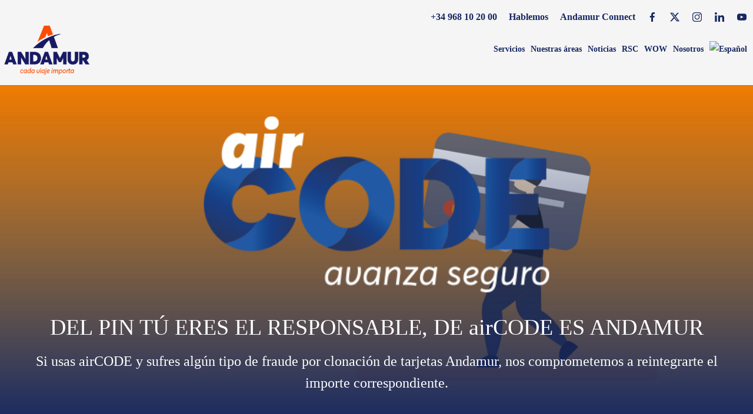

--- FILE ---
content_type: text/html; charset=UTF-8
request_url: https://www.andamur.com/servicios-andamur/aircode/
body_size: 153834
content:
<!DOCTYPE html>
<html lang="es" class="no-js">
<head>
	<meta charset="UTF-8">
	<meta name="viewport" content="width=device-width, initial-scale=1, maximum-scale=5">
	<link rel="profile" href="http://gmpg.org/xfn/11">
	<link rel="pingback" href="https://www.andamur.com/xmlrpc.php">
	
<link rel="icon" type="image/png" sizes="32x32" href="https://www.andamur.com/wp-content/uploads/2024/12/andamur-favicon.png">
<meta name='robots' content='index, follow, max-image-preview:large, max-snippet:-1, max-video-preview:-1' />
<link rel="alternate" hreflang="en" href="https://www.andamur.com/en/andamur-services/aircode/" />
<link rel="alternate" hreflang="es" href="https://www.andamur.com/servicios-andamur/aircode/" />
<link rel="alternate" hreflang="pt-pt" href="https://www.andamur.com/pt-pt/servicios-andamur/aircode/" />
<link rel="alternate" hreflang="pl" href="https://www.andamur.com/pl/uslugi/aircode/" />
<link rel="alternate" hreflang="fr" href="https://www.andamur.com/fr/services-andamur/aircode/" />
<link rel="alternate" hreflang="x-default" href="https://www.andamur.com/servicios-andamur/aircode/" />

	<!-- This site is optimized with the Yoast SEO plugin v25.4 - https://yoast.com/wordpress/plugins/seo/ -->
	<title>airCODE - Andamur</title>
	<meta name="description" content="airCODE es el único sistema para empresas de transporte que garantiza una SEGURIDAD TOTAL en el repostaje de combustible, evitando fraudes en el suministro" />
	<link rel="canonical" href="https://www.andamur.com/servicios-andamur/aircode/" />
	<meta property="og:locale" content="es_ES" />
	<meta property="og:type" content="article" />
	<meta property="og:title" content="airCODE - Andamur" />
	<meta property="og:description" content="airCODE es el único sistema para empresas de transporte que garantiza una SEGURIDAD TOTAL en el repostaje de combustible, evitando fraudes en el suministro" />
	<meta property="og:url" content="https://www.andamur.com/servicios-andamur/aircode/" />
	<meta property="og:site_name" content="Andamur" />
	<meta property="article:publisher" content="https://www.facebook.com/AndamurEurope/" />
	<meta property="article:modified_time" content="2025-03-13T08:57:24+00:00" />
	<meta property="og:image" content="https://www.andamur.com/wp-content/uploads/2024/02/andamurogpic.jpg" />
	<meta property="og:image:width" content="1200" />
	<meta property="og:image:height" content="630" />
	<meta property="og:image:type" content="image/jpeg" />
	<meta name="twitter:card" content="summary_large_image" />
	<meta name="twitter:site" content="@andamur_es" />
	<script type="application/ld+json" class="yoast-schema-graph">{"@context":"https://schema.org","@graph":[{"@type":"WebPage","@id":"https://www.andamur.com/servicios-andamur/aircode/","url":"https://www.andamur.com/servicios-andamur/aircode/","name":"airCODE - Andamur","isPartOf":{"@id":"https://www.andamur.com/#website"},"datePublished":"2019-04-12T11:34:30+00:00","dateModified":"2025-03-13T08:57:24+00:00","description":"airCODE es el único sistema para empresas de transporte que garantiza una SEGURIDAD TOTAL en el repostaje de combustible, evitando fraudes en el suministro","breadcrumb":{"@id":"https://www.andamur.com/servicios-andamur/aircode/#breadcrumb"},"inLanguage":"es","potentialAction":[{"@type":"ReadAction","target":["https://www.andamur.com/servicios-andamur/aircode/"]}]},{"@type":"BreadcrumbList","@id":"https://www.andamur.com/servicios-andamur/aircode/#breadcrumb","itemListElement":[{"@type":"ListItem","position":1,"name":"Portada","item":"https://www.andamur.com/"},{"@type":"ListItem","position":2,"name":"Servicios andamur","item":"https://www.andamur.com/servicios-andamur/"},{"@type":"ListItem","position":3,"name":"airCODE"}]},{"@type":"WebSite","@id":"https://www.andamur.com/#website","url":"https://www.andamur.com/","name":"Andamur","description":"Cada viaje importa","publisher":{"@id":"https://www.andamur.com/#organization"},"inLanguage":"es"},{"@type":"Organization","@id":"https://www.andamur.com/#organization","name":"Andamur","url":"https://www.andamur.com/","logo":{"@type":"ImageObject","inLanguage":"es","@id":"https://www.andamur.com/#/schema/logo/image/","url":"https://www.andamur.com/wp-content/uploads/2024/02/andamurogpic.jpg","contentUrl":"https://www.andamur.com/wp-content/uploads/2024/02/andamurogpic.jpg","width":1200,"height":630,"caption":"Andamur"},"image":{"@id":"https://www.andamur.com/#/schema/logo/image/"},"sameAs":["https://www.facebook.com/AndamurEurope/","https://x.com/andamur_es","https://www.instagram.com/andamureurope/","https://www.youtube.com/channel/UCWP1SBl8J8SjUCcWBo_Uu1w"]}]}</script>
	<!-- / Yoast SEO plugin. -->


<link rel='dns-prefetch' href='//cdn.jsdelivr.net' />
<link rel='dns-prefetch' href='//plausible.io' />
<link rel='dns-prefetch' href='//maps.googleapis.com' />
<link rel='dns-prefetch' href='//cdnjs.cloudflare.com' />
<link rel="alternate" title="oEmbed (JSON)" type="application/json+oembed" href="https://www.andamur.com/wp-json/oembed/1.0/embed?url=https%3A%2F%2Fwww.andamur.com%2Fservicios-andamur%2Faircode%2F" />
<link rel="alternate" title="oEmbed (XML)" type="text/xml+oembed" href="https://www.andamur.com/wp-json/oembed/1.0/embed?url=https%3A%2F%2Fwww.andamur.com%2Fservicios-andamur%2Faircode%2F&#038;format=xml" />

<link data-optimized="2" rel="stylesheet" href="https://www.andamur.com/wp-content/litespeed/css/25bba7770ddc36b50c2c91d30bf92eae.css?ver=a89e7" />








<script type="text/javascript" defer data-domain='andamur.com' data-api='https://plausible.io/api/event' data-cfasync='false' src="https://plausible.io/js/plausible.outbound-links.tagged-events.js?ver=2.3.1" id="plausible-analytics-js"></script>
<script type="text/javascript" id="plausible-analytics-js-after">
/* <![CDATA[ */
window.plausible = window.plausible || function() { (window.plausible.q = window.plausible.q || []).push(arguments) }
//# sourceURL=plausible-analytics-js-after
/* ]]> */
</script>
<link rel="https://api.w.org/" href="https://www.andamur.com/wp-json/" /><link rel="alternate" title="JSON" type="application/json" href="https://www.andamur.com/wp-json/wp/v2/pages/6703" /><link rel="EditURI" type="application/rsd+xml" title="RSD" href="https://www.andamur.com/xmlrpc.php?rsd" />
    <script>
		var webVitals=function(e){"use strict";var n,t,r,i,o,a=-1,c=function(e){addEventListener("pageshow",(function(n){n.persisted&&(a=n.timeStamp,e(n))}),!0)},u=function(){var e=self.performance&&performance.getEntriesByType&&performance.getEntriesByType("navigation")[0];if(e&&e.responseStart>0&&e.responseStart<performance.now())return e},s=function(){var e=u();return e&&e.activationStart||0},f=function(e,n){var t=u(),r="navigate";a>=0?r="back-forward-cache":t&&(document.prerendering||s()>0?r="prerender":document.wasDiscarded?r="restore":t.type&&(r=t.type.replace(/_/g,"-")));return{name:e,value:void 0===n?-1:n,rating:"good",delta:0,entries:[],id:"v4-".concat(Date.now(),"-").concat(Math.floor(8999999999999*Math.random())+1e12),navigationType:r}},d=function(e,n,t){try{if(PerformanceObserver.supportedEntryTypes.includes(e)){var r=new PerformanceObserver((function(e){Promise.resolve().then((function(){n(e.getEntries())}))}));return r.observe(Object.assign({type:e,buffered:!0},t||{})),r}}catch(e){}},l=function(e,n,t,r){var i,o;return function(a){n.value>=0&&(a||r)&&((o=n.value-(i||0))||void 0===i)&&(i=n.value,n.delta=o,n.rating=function(e,n){return e>n[1]?"poor":e>n[0]?"needs-improvement":"good"}(n.value,t),e(n))}},p=function(e){requestAnimationFrame((function(){return requestAnimationFrame((function(){return e()}))}))},v=function(e){document.addEventListener("visibilitychange",(function(){"hidden"===document.visibilityState&&e()}))},m=function(e){var n=!1;return function(){n||(e(),n=!0)}},h=-1,g=function(){return"hidden"!==document.visibilityState||document.prerendering?1/0:0},T=function(e){"hidden"===document.visibilityState&&h>-1&&(h="visibilitychange"===e.type?e.timeStamp:0,E())},y=function(){addEventListener("visibilitychange",T,!0),addEventListener("prerenderingchange",T,!0)},E=function(){removeEventListener("visibilitychange",T,!0),removeEventListener("prerenderingchange",T,!0)},C=function(){return h<0&&(h=g(),y(),c((function(){setTimeout((function(){h=g(),y()}),0)}))),{get firstHiddenTime(){return h}}},L=function(e){document.prerendering?addEventListener("prerenderingchange",(function(){return e()}),!0):e()},S=[1800,3e3],b=function(e,n){n=n||{},L((function(){var t,r=C(),i=f("FCP"),o=d("paint",(function(e){e.forEach((function(e){"first-contentful-paint"===e.name&&(o.disconnect(),e.startTime<r.firstHiddenTime&&(i.value=Math.max(e.startTime-s(),0),i.entries.push(e),t(!0)))}))}));o&&(t=l(e,i,S,n.reportAllChanges),c((function(r){i=f("FCP"),t=l(e,i,S,n.reportAllChanges),p((function(){i.value=performance.now()-r.timeStamp,t(!0)}))})))}))},w=[.1,.25],I=0,P=1/0,A=0,F=function(e){e.forEach((function(e){e.interactionId&&(P=Math.min(P,e.interactionId),A=Math.max(A,e.interactionId),I=A?(A-P)/7+1:0)}))},M=function(){"interactionCount"in performance||n||(n=d("event",F,{type:"event",buffered:!0,durationThreshold:0}))},k=[],D=new Map,B=0,R=function(){return(n?I:performance.interactionCount||0)-B},x=[],H=function(e){if(x.forEach((function(n){return n(e)})),e.interactionId||"first-input"===e.entryType){var n=k[k.length-1],t=D.get(e.interactionId);if(t||k.length<10||e.duration>n.latency){if(t)e.duration>t.latency?(t.entries=[e],t.latency=e.duration):e.duration===t.latency&&e.startTime===t.entries[0].startTime&&t.entries.push(e);else{var r={id:e.interactionId,latency:e.duration,entries:[e]};D.set(r.id,r),k.push(r)}k.sort((function(e,n){return n.latency-e.latency})),k.length>10&&k.splice(10).forEach((function(e){return D.delete(e.id)}))}}},N=[200,500],q=[2500,4e3],O={},j=[800,1800],V=function e(n){document.prerendering?L((function(){return e(n)})):"complete"!==document.readyState?addEventListener("load",(function(){return e(n)}),!0):setTimeout(n,0)},_={passive:!0,capture:!0},z=new Date,G=function(e,n){t||(t=n,r=e,i=new Date,Q(removeEventListener),J())},J=function(){if(r>=0&&r<i-z){var e={entryType:"first-input",name:t.type,target:t.target,cancelable:t.cancelable,startTime:t.timeStamp,processingStart:t.timeStamp+r};o.forEach((function(n){n(e)})),o=[]}},K=function(e){if(e.cancelable){var n=(e.timeStamp>1e12?new Date:performance.now())-e.timeStamp;"pointerdown"==e.type?function(e,n){var t=function(){G(e,n),i()},r=function(){i()},i=function(){removeEventListener("pointerup",t,_),removeEventListener("pointercancel",r,_)};addEventListener("pointerup",t,_),addEventListener("pointercancel",r,_)}(n,e):G(n,e)}},Q=function(e){["mousedown","keydown","touchstart","pointerdown"].forEach((function(n){return e(n,K,_)}))},U=[100,300];return e.CLSThresholds=w,e.FCPThresholds=S,e.FIDThresholds=U,e.INPThresholds=N,e.LCPThresholds=q,e.TTFBThresholds=j,e.onCLS=function(e,n){n=n||{},b(m((function(){var t,r=f("CLS",0),i=0,o=[],a=function(e){e.forEach((function(e){if(!e.hadRecentInput){var n=o[0],t=o[o.length-1];i&&e.startTime-t.startTime<1e3&&e.startTime-n.startTime<5e3?(i+=e.value,o.push(e)):(i=e.value,o=[e])}})),i>r.value&&(r.value=i,r.entries=o,t())},u=d("layout-shift",a);u&&(t=l(e,r,w,n.reportAllChanges),v((function(){a(u.takeRecords()),t(!0)})),c((function(){i=0,r=f("CLS",0),t=l(e,r,w,n.reportAllChanges),p((function(){return t()}))})),setTimeout(t,0))})))},e.onFCP=b,e.onFID=function(e,n){n=n||{},L((function(){var i,a=C(),u=f("FID"),s=function(e){e.startTime<a.firstHiddenTime&&(u.value=e.processingStart-e.startTime,u.entries.push(e),i(!0))},p=function(e){e.forEach(s)},h=d("first-input",p);i=l(e,u,U,n.reportAllChanges),h&&(v(m((function(){p(h.takeRecords()),h.disconnect()}))),c((function(){var a;u=f("FID"),i=l(e,u,U,n.reportAllChanges),o=[],r=-1,t=null,Q(addEventListener),a=s,o.push(a),J()})))}))},e.onINP=function(e,n){n=n||{},L((function(){var t;M();var r,i=f("INP"),o=function(e){e.forEach(H);var n,t=(n=Math.min(k.length-1,Math.floor(R()/50)),k[n]);t&&t.latency!==i.value&&(i.value=t.latency,i.entries=t.entries,r())},a=d("event",o,{durationThreshold:null!==(t=n.durationThreshold)&&void 0!==t?t:40});r=l(e,i,N,n.reportAllChanges),a&&("PerformanceEventTiming"in self&&"interactionId"in PerformanceEventTiming.prototype&&a.observe({type:"first-input",buffered:!0}),v((function(){o(a.takeRecords()),r(!0)})),c((function(){B=0,k.length=0,D.clear(),i=f("INP"),r=l(e,i,N,n.reportAllChanges)})))}))},e.onLCP=function(e,n){n=n||{},L((function(){var t,r=C(),i=f("LCP"),o=function(e){n.reportAllChanges||(e=e.slice(-1)),e.forEach((function(e){e.startTime<r.firstHiddenTime&&(i.value=Math.max(e.startTime-s(),0),i.entries=[e],t())}))},a=d("largest-contentful-paint",o);if(a){t=l(e,i,q,n.reportAllChanges);var u=m((function(){O[i.id]||(o(a.takeRecords()),a.disconnect(),O[i.id]=!0,t(!0))}));["keydown","click"].forEach((function(e){addEventListener(e,(function(){return e=u,n=self.requestIdleCallback||self.setTimeout,t=-1,e=m(e),"hidden"===document.visibilityState?e():(t=n(e),v(e)),t;var e,n,t}),!0)})),v(u),c((function(r){i=f("LCP"),t=l(e,i,q,n.reportAllChanges),p((function(){i.value=performance.now()-r.timeStamp,O[i.id]=!0,t(!0)}))}))}}))},e.onTTFB=function(e,n){n=n||{};var t=f("TTFB"),r=l(e,t,j,n.reportAllChanges);V((function(){var i=u();i&&(t.value=Math.max(i.responseStart-s(),0),t.entries=[i],r(!0),c((function(){t=f("TTFB",0),(r=l(e,t,j,n.reportAllChanges))(!0)})))}))},e}({});

		(function () {

			if ( localStorage.getItem( 'metrics' ) == undefined || localStorage.getItem( 'metrics' ) == 'true' ) {

				webVitals.onCLS( send_data_cwv );
				webVitals.onFCP( send_data_cwv );
				webVitals.onFID( send_data_cwv );
				webVitals.onINP( send_data_cwv );
				webVitals.onLCP( send_data_cwv );
				webVitals.onTTFB( send_data_cwv );

			}

		})();

		function send_data_cwv( metric ) {

			xhttp_cwv = new XMLHttpRequest();

			url = 'https://www.andamur.com/wp-admin/admin-ajax.php?action=ecoded_save_metric';

			params = '';

			params += 'name=' + metric.name;
			params += '&rating=' + metric.rating;
			params += '&value=' + metric.value;
			params += '&page=' + encodeURIComponent( location.href );
			params += '&device=' + ( document.body.clientWidth < 768 ? 'mobile' : ( document.body.clientWidth >= 768 && document.body.clientWidth < 1024 ? 'tablet' : 'desktop' ) );
			params += '&ua=' + navigator.userAgent;

			xhttp_cwv.onreadystatechange = function() {

				if ( xhttp_cwv.readyState == 4 && xhttp_cwv.status == 200 ) {

					response = JSON.parse( xhttp_cwv.responseText );

					if ( response.status == 'KO' ) localStorage.setItem( 'metrics', 'false' );
					else localStorage.setItem( 'metrics', 'true' );

				}

			};

			xhttp_cwv.open( 'POST', url, true );
			xhttp_cwv.setRequestHeader( 'X-Requested-With','XMLHttpRequest' );
			xhttp_cwv.setRequestHeader( 'Content-type', 'application/x-www-form-urlencoded' );
			xhttp_cwv.send( params );

		}

		function generate_random_key( length ) {

			const characters = 'ABCDEFGHIJKLMNOPQRSTUVWXYZabcdefghijklmnopqrstuvwxyz0123456789';
			let result = '';
			const characters_length = characters.length;
			for ( let i = 0; i < length; i++ ) { result += characters.charAt( Math.floor( Math.random() * characters_length ) ); }
			return result;

		}
	</script>
    			<meta name='plausible-analytics-version' content='2.3.1' />
		<style type="text/css" id="wp-custom-css">
			/* Page default */
body.page-template-default .container_page .ecode_container_content a {
	color: #fc4c02;
	text-decoration: none;
}
body.page-template-default .container_page .ecode_container_content a:hover {
	color: #162862;
}
/*Formulario integrado*/
.ecoded_block_194_option_303 .ecode_container_content a {
   color: #3f559b;
}
.ecoded_block_194_option_303 .ecode_container_content a:hover {
   text-decoration: none;
}
.ecoded_block_194_option_303 .ecoded_andamur_form div form .ui-sortable div input, .ecoded_block_194_option_303 .ecoded_andamur_form div form .textFormFieldBlock input, .ecoded_block_194_option_303 .ecoded_andamur_form div form .phoneFormFieldBlock input, .ecoded_block_194_option_303 .ecoded_andamur_form div form .lookupFormFieldBlock input, .ecoded_block_194_option_303 .ecoded_andamur_form div form .optionSetFormFieldBlock select {
   background-color: #fff;
   width: 100%;
   border: 2px solid #162862;
   border-radius: 0px;
   padding: 10px 20px;
   font-size: 18px;
   line-height: 30px;
   color: #162862;
}
.ecoded_block_194_option_303 .ecoded_andamur_form div form label {
   font-family: "primary";
   color: #162862;
   text-align: start;
}
.ecoded_block_194_option_303 .ecoded_andamur_form div form label div {
   color: #162862;
   font-family: "primary";
   text-align: start;
   text-wrap: nowrap;
}
.ecoded_block_194_option_303 .ecoded_andamur_form div form .ui-sortable .consentBlock input  {
   width: 15px;
   height: 15px;
   padding: 0;
   appearance: auto;
}
.ecoded_block_194_option_303 .ecoded_andamur_form div form .ui-sortable .textFormFieldBlock, .ecoded_block_194_option_303 .ecoded_andamur_form div form .ui-sortable .phoneFormFieldBlock, .ecoded_block_194_option_303 .ecoded_andamur_form div form .ui-sortable .consentBlock {
   padding: 10px 20px!important;
}
.consentBlock div {
   margin-left: -20px!important;
}


.ecoded_block_194_option_303 .ecoded_andamur_form div form.marketingForm .consentBlock {
   padding: 0px!important;
   display: flex;
   justify-content: center;
   align-items: center;
}
.ecoded_block_194_option_303 .ecoded_andamur_form div form.marketingForm .consentBlock div {
   justify-content: center;
   padding-left: 50px;
}
.ecoded_block_194_option_303 .ecoded_andamur_form div form.marketingForm .consentBlock div label div {
   padding: 0px;
}
.ecoded_block_194_option_303 .ecoded_andamur_form div form.marketingForm .consentBlock div span {
   font-size: 14px;
   text-wrap: wrap;
}
.ecoded_block_194_option_303 .ecoded_andamur_form div form.marketingForm .consentBlock input[type="checkbox"] + label::before {
   left: -60px;
   position: absolute;
}
.ecoded_block_194_option_303 .ecoded_andamur_form div form .ui-sortable .submitButton, .ecoded_block_194_option_303 .ecoded_andamur_form div form .emptyContainer .submitButtonWrapper .submitButton {
   font-family: "primary";
   padding: 10px 30px;
   font-size: 18px;
   line-height: 30px;
   letter-spacing: 0px;
   color: #fff;
   background-color: #fc4c02;
   border-radius: 0px;
   text-decoration: none;
   text-transform: initial;
   border: 1px solid #fc4c02;
   white-space: nowrap;
   transition: 0.3s;
   min-width: 230px;
}
.ecoded_block_194_option_303 .ecoded_andamur_form div form .emptyContainer .submitButtonWrapper .submitButton span {
   color: white;
}
.ecoded_block_194_option_303 .ecoded_andamur_form div form .ui-sortable .submitButton span {
   color: #ffffff;
}
.ecoded_block_194_option_303 .ecoded_andamur_form div form .ui-sortable .submitButton:hover, .ecoded_block_194_option_303 .ecoded_andamur_form div form .emptyContainer .submitButtonWrapper .submitButton:hover {
   color: #fc4c02;
   background-color: #fff;
}
.ecoded_block_194_option_303 .ecoded_andamur_form div form .ui-sortable .submitButton:hover span, .ecoded_block_194_option_303 .ecoded_andamur_form div form .emptyContainer .submitButtonWrapper .submitButton:hover span {
   color: #fc4c02;
}
.ecoded_block_194_option_303 .ecoded_andamur_form div form .phoneFormFieldBlock .phoneCountryCode {
   border-width: 0px;
}
.ecoded_block_194_option_303 .ecoded_andamur_form div form .twoOptionFormFieldBlock div.radiobuttons div {
   margin-bottom: 10px;
}
.ecoded_block_194_option_303 .ecoded_andamur_form div form .twoOptionFormFieldBlock {
   text-align: center;
}
.ecoded_block_194_option_303 .ecoded_andamur_form div form .twoOptionFormFieldBlock div.radiobuttons div input[type="radio"]::before {
   content: "";
   display: inline-block;
   width: 20px;
   height: 20px;
   border: 2px solid #162862;
   border-radius: 0px;
   background-color: white;
   margin-right: 10px;
   transition: all 0.3s ease;
   padding: 1px;
   position: absolute;
   top: -4px;
   left: -3px;
   pointer-events: none;
}
.ecoded_block_194_option_303 .ecoded_andamur_form div form .twoOptionFormFieldBlock div.radiobuttons div input[type="radio"]:checked::before {
   background-color: #162862;
   border-color: #162862;
   content: "✔";
   color: white;
   font-size: 14px;
   text-align: center;
   line-height: 18px;
   font-weight: bold;
}
.ecoded_block_194_option_303 #form_compromiso div form.marketingForm .consentBlock div {
   padding-left: 67px;
   justify-content: start;
   margin-top: 20px;
}
@media(min-width:768px) {
   .ecoded_block_194_option_303 .ecoded_andamur_form div form.marketingForm .columnContainer {
      width: 100%!important;
      max-width: initial!important;
   }
   .ecoded_block_194_option_303 .ecoded_andamur_form div form.marketingForm .emptyContainer {
      justify-content: start;
   }
   .ecoded_block_194_option_303 .ecoded_andamur_form div form.marketingForm .emptyContainer:nth-child(4) .columnContainer {
      width: 100%!important;
   } 
   .ecoded_block_194_option_303 .ecoded_andamur_form div form.marketingForm .emptyContainer:nth-child(4) .columnContainer .consentBlock div label {
      margin-left: 80px;
   }
   .ecoded_block_194_option_303 #form_compromiso div form .ui-sortable div input, .ecoded_block_194_option_303 #form_compromiso div form .textFormFieldBlock input, .ecoded_block_194_option_303 #form_compromiso div form .phoneFormFieldBlock input, .ecoded_block_194_option_303 #form_compromiso div form .lookupFormFieldBlock input, .ecoded_block_194_option_303 #form_compromiso div form .optionSetFormFieldBlock select {
      width: 400px;
      max-width: 400px;
   }
   .ecoded_block_194_option_303 #form_compromiso div form.marketingForm > div:first-child {
      width: 460px!important;
   } 
      #form_compromiso .phoneFormFieldBlock .phoneCountryCode {
      justify-content: start;
   }
   .ecoded_block_194_option_303 #form_compromiso div form .ui-sortable .consentBlock input {
      width: 15px;
      max-width: 15px;
   }
}
@media(min-width:1024px) {
   .ecoded_block_194_option_303 .ecoded_andamur_form div form.marketingForm > div:first-child {
      width: 800px!important;
      max-width: initial!important;
   } 
   .ecoded_block_194_option_303 #form_compromiso div form.marketingForm > div:first-child {
      width: 460px!important;
   } 
   .ecoded_block_194_option_303 .ecoded_andamur_form div form.marketingForm .consentBlock div {
      padding-left: 0px;
   }
   .ecoded_block_194_option_303 #form_compromiso div form .ui-sortable div input, .ecoded_block_194_option_303 #form_compromiso div form .textFormFieldBlock input, .ecoded_block_194_option_303 #form_compromiso div form .phoneFormFieldBlock input, .ecoded_block_194_option_303 #form_compromiso div form .lookupFormFieldBlock input, .ecoded_block_194_option_303 #form_compromiso div form .optionSetFormFieldBlock select {
      width: 400px;
      max-width: 400px;
   }
   #form_compromiso .phoneFormFieldBlock .phoneCountryCode {
      justify-content: start;
   }
   .ecoded_block_194_option_303 #form_compromiso div form .ui-sortable .consentBlock input {
      width: 15px;
      max-width: 15px;
   }
   .ecoded_block_194_option_303 #form_compromiso div form.marketingForm .consentBlock div {
      padding-left: 67px;
      justify-content: start;
      margin-top: 20px;
   }
}
/*Formulario integrado Sorteo CETM*/
.ecoded_block_194_option_303 .ecoded_andamur_cetm div form.marketingForm .columnContainer {
   padding: 0px!important;
   max-width: initial!important;
   flex: initial!important;
}
.ecoded_block_194_option_303 .ecoded_andamur_cetm div form.marketingForm .emptyContainer {
   justify-content: center;
   padding: 20px 0 0!important;
}
.ecoded_block_194_option_303 .ecoded_andamur_cetm div form.marketingForm .consentBlock {
   justify-content: center;
   padding-left: 0;
}
@media(min-width:1024px) {
   .ecoded_block_194_option_303 .ecoded_andamur_cetm div:first-of-type form.marketingForm {
      width: 800px!important;
      margin: 0 auto;
   }
}
/*Formulario "Danos tu opinión"*/
@media(max-width:767px) {
   .ecoded_block_194_option_303 .ecoded_andamur_opinion iframe {
      height: 2400px!important;
   }
}
@media(min-width: 768px) and (max-width:1023px) {
   .ecoded_block_194_option_303 .ecoded_andamur_opinion iframe {
      height: 1400px!important;
   }
}

/* Common */
#page_section_109 {
background-color: #F5F5F5;
}
#page_section_18{
padding: 0 
}
@media( min-width: 1024px ) {
#page_section_109 {
   height: 150px;
}
}
*, * * {
color: #162862;
}
html {
scroll-behavior:smooth;
}
h1, h2, h3 {
font-family: "secondary";
font-weight: 400;
}
p {
font-size: 18px;
line-height: 30px;
font-family: "primary";
}
.ecode_shortcode_button a:hover::before {
display: none;
}
@media( max-width: 767px ) {
h1 {
   font-size: 30px;
   line-height: 42px;
}
h2 {
   font-size: 26px;
   line-height: 38px;
}
h3 {
   font-size: 22px;
   line-height: 34px;
}
}
@media( min-width: 768px ) {
h1 {
   font-size: 50px;
   line-height: 62px;
}
h2 {
   font-size: 38px;
   line-height: 52px;
}
h3 {
   font-size: 28px;
   line-height: 32px;
}
}
/* Fixed parallax */
.ecoded_fixed_parallax {
position: fixed;
display: block;
top: 0;
left: 0;
width: 100%;
height: 100%;
z-index: -1;
}
.ecoded_fixed_parallax figure, .ecoded_fixed_parallax picture {
display: block;
width: 100%;
height: 100%;
object-fit: cover;
}
.ecoded_fixed_parallax figure:after, .ecoded_fixed_parallax picture:after {
content: "";
position: absolute;
top: 0;
left: 0;
width: 100%;
height: 100%;
background-color: #162862;
opacity: 0.8;
}
/* Newsletter */
.ecoded_container_newsletter {
background-color: transparent;
}
/* Forms */
form {
gap: 20px 0;
}
form .container_input {
width: 100%;
}
form .container_input_full {
width: 100%;
}
form .container_input label {
display: block;
width: 100%;
}
.ecode_section_129_template_195 .ecode_container_content .screen-reader-response ul {
text-align: center;
}
.ecode_section_129_template_195:has(.ecoded_andamur_opinion) {
   background-color: #162862;
   padding: 40px 20px!important;
}
.screen-reader-response ul li::after {
display: none;
}
.screen-reader-response {
text-align: center;
}
form .container_input input[type="text"],
form .container_input input[type="email"],
form .container_input input[type="tel"],
form .container_input select,
form .container_input textarea, .optionSetFormFieldBlock select, .textFormFieldBlock input, .dateTimeFormFieldBlock input, .lookupFormFieldBlock input, .marketingForm textarea, div[data-editorblocktype="Captcha"] input, .phoneFormFieldBlock input 
{
background-color: #fff!important;
width: 100%!important;
border: 2px solid #162862!important;
border-radius: 0px;
padding: 10px 20px!important;
font-size: 18px!important;
line-height: 30px;
color: #162862;
}
.phoneFormFieldBlock .phoneCountryCodeLabel {
    border: 2px solid #162862!important;
    border-right-width: 0px!important;
    background-color: white!important;
    font-size: 18px!important;
    line-height: 30px!important;
    color: #162862!important;
}
form .container_input textarea {
color: #162862!important;
}
form .container_button [type="submit"] {
font-family: "primary";
padding: 10px 30px;
font-size: 18px;
line-height: 30px;
letter-spacing: 0px;
color: #fff !important;
background-color: #fc4c02 !important;
border-radius: 0px;
text-decoration: none;
text-transform: initial;
border: 1px solid #fc4c02;
white-space: nowrap;
transition: 0.3s;
min-width: 230px;
}
form .container_button [type="submit"]:hover {
color: #fc4c02 !important;
background-color: #fff !important;
}
form .container_button [type="checkbox"] {
margin-right: 2px;
}
form .container_checkbox .wpcf7-list-item-label, form .acceptance .wpcf7-list-item-label {
padding-left: 30px;
}
form .container_checkbox .wpcf7-list-item-label::after, form .acceptance .wpcf7-list-item-label::after {
content: "";
position: absolute;
top: 0;
left: 5px;
width: 20px;
height: 20px;
border-radius: 50px;
border: 1px solid #162862;
background-color: #fff;
}
form .container_checkbox .wpcf7-list-item-label::before, form .acceptance .wpcf7-list-item-label::before {
content: "";
position: absolute;
top: 6px;
left: 11px;
width: 10px;
height: 10px;
border-radius: 50px;
background-color: #162862;
z-index: 1;
opacity: 0;
}
form .container_checkbox input[type="checkbox"]:checked ~ span::before, form .acceptance input[type="checkbox"]:checked ~ span::before {
opacity: 1;
}
form .container_input, form .container_checkbox, .acceptance {
margin-bottom: 20px;
}
form .container_button {
text-align: center;
}
@media( min-width: 768px ) {
form {
   display: flex;
   justify-content: space-between;
   align-items: stretch;
   flex-wrap: wrap;
   gap: 20px;
}
form .container_input, form .container_checkbox {
   width: calc(50% - 10px);
}
form .container_input_full {
   width: 100%;
}
}
/*Form 129_195 => 471*/
#page_section_471 form .container_input label, #page_section_471 form .container_input label span, #page_section_471 form .container_checkbox label span, #page_section_471 form .acceptance label span, #page_section_471 .screen-reader-response p, #page_section_471 .screen-reader-response ul li {
color: #162862;
}
#page_section_471 .ecode_section_129_template_195 .ecode_container_content {
   max-width: 900px;
}
/*Form 129_195 => 472*/
#page_section_471 form .container_input label, #page_section_472 form .container_input label span, #page_section_472 form .container_checkbox label span, #page_section_472 form .acceptance label span, #page_section_472 .screen-reader-response p, #page_section_472 .screen-reader-response ul li {
   color: #162862;
   }
   #page_section_472 .ecode_section_129_template_195 .ecode_container_content {
      max-width: 900px;
   }

/*Form 129_195 => 471*/
#page_section_289 .wpcf7 {
padding: 12px;
margin-top: 12px;
}
#page_section_289 form label, 
#page_section_289 form .acceptance .wpcf7-list-item-label {
color: white;
}
/* 2-2 */
.ecode_section_2_template_2 .subtitle {
color: #fff;
}
.ecode_section_2_template_2 h1.title strong {
   color: #d94100;
}
.page-template-custom_16 .ecode_section_2_template_2 .buttons .button_primary {
color: #fff;
}
.ecode_section_2_template_2 .ecode_sc_icon {
text-align: center;
color: #ffffff;
font-size: 18px;
line-height: 30px;
margin-bottom: 30px;
}
.ecode_section_2_template_2 .ecode_sc_icon i {
width: 100px;
height: 100px;
display: flex;
justify-content: center;
align-items: center;
margin: 0 auto 20px;
border: 1px solid #fff;
border-radius: 50px;
}
.ecode_section_2_template_2 .ecode_sc_icon i svg {
width: 40px;
height: 40px;
}
.ecode_section_2_template_2 {
background-color: #162862;
padding: 50px 20px;
height: initial;
min-height: initial;
overflow: visible;
}
.ecode_section_2_template_2 h1.title {
font-size: 26px;
line-height: 38px;
}
.ecode_section_2_template_2 .ecode_media::after, .ecode_section_2_template_2 .img_back::after {
background: linear-gradient(0deg, rgba(22,40,98,1) 0%, rgba(22,40,98,0.7) 100%);
}
.ecode_section_2_template_2:before {
content: '';
position: absolute;
bottom: -36px;
left: 50%;
transform: translate(-50%, 0);
width: 0;
height: 0;
border-top: 40px solid #162862;
border-left: 30px solid transparent;
border-right: 30px solid transparent;
z-index: 1;
}
.ecode_section_2_template_2 .content_width .buttons .ecode_button{
border-radius: 0px;
}
.ecode_section_2_template_2 .content_width .buttons .button_secondary {
background-color: #d94100;
}
.ecode_section_2_template_2 .content_width .buttons .button_primary {
background-color: #3f559b;
}
.ecode_section_2_template_2 .content_width .buttons .button_primary {
color: #fff;
}
@media(max-width:768px){
.ecode_section_2_template_2 .ecode_media iframe{
   width: 200%!important;
}
}
@media(min-width:1024px){
.ecode_section_2_template_2 {
   padding: 50px 20px;
}
.ecode_section_2_template_2 {
   max-height:	initial;
   height: auto;
   min-height: 200px;
   justify-content: start;
}
.ecode_section_2_template_2 h1.title {
   font-size: 38px;
   line-height: 52px;
}
.ecode_section_2_template_2 .content_width {
   max-width: 1440px;
   margin: 0 auto;
}
.ecode_section_2_template_2 .ecode_sc_icon {
   margin-bottom: 0;
}
.ecode_section_2_template_2 .ecode_media iframe {
   height: 1100px !important;
}
}
@media(min-width:1440px){
.ecode_section_2_template_2 {
   justify-content: center;
}
}
/*2-2 => 36*/
@media(min-width:1024px){
	#page_section_36 .ecode_section_2_template_2 .ecoded_img_content {
		margin: 0 auto 30px;
	}
}
/* 2-2 =< 60 */
#page_section_60 .ecode_section_2_template_2:before {
display: none;
}
#page_section_60 .ecode_section_2_template_2 .img_back::after {
background-color: rgba(0, 0, 0, 0.4);
}
#page_section_60 .ecode_section_2_template_2 {
max-height:550px;
}
#page_section_60 .ecode_section_2_template_2 .buttons .button_secondary, #page_section_60 .ecode_section_2_template_2 .buttons .button_primary {
font-family: "primary";
padding: 15px 30px;
font-size: 18px;
line-height: 30px;
letter-spacing: 0px;
color: #fff!important;
background-color: #162862!important;
border-radius: 0px;
text-decoration: none;
text-transform: initial;
border: 1px solid #162862;
white-space: nowrap;
transition: 0.3s;
min-width:260px;
}
#page_section_60 .ecode_section_2_template_2 .buttons .button_secondary:hover, #page_section_60 .ecode_section_2_template_2 .buttons .button_primary:hover {
color:#162862 !important;
background-color: #f7f7f7 !important;
}
#page_section_60 .ecode_section_2_template_2 {
background-color: #F4F4F4;
}
@media(min-width:1024px){
#page_section_60 .ecode_section_2_template_2 .content_width {
max-width: 1440px;
}
#page_section_60 .ecode_section_2_template_2 .img_back img {
left: 90%;
min-height: initial;
min-width: initial;
width: 100%;
height: 100%;
}
#page_section_60 .ecode_section_2_template_2 .content_width {
text-align: start;
}
#page_section_60 .ecode_section_2_template_2 .buttons {
justify-content: start;
}
#page_section_60 .ecode_section_2_template_2 .content_width .title,  #page_section_60 .ecode_section_2_template_2 .content_width .subtitle {
max-width: 700px;
}
#page_section_60 .ecode_section_2_template_2 .buttons .ecode_button {
margin: 38px 8px 0 0;
text-align:center;
}
#page_section_60 .ecode_section_2_template_2 .buttons .ecode_button:last-child {
margin: 38px 0 0 0;
}
#page_section_60 .ecode_section_2_template_2 .img_back::after {
display: none;
}
#page_section_60 .ecode_section_2_template_2 .content_width .title, #page_section_60 .ecode_section_2_template_2 .content_width .subtitle {
color: #162862;
}
#page_section_60 .ecode_section_2_template_2 .content_width .subtitle span {
color: #d94100;
}
}
@media( min-width: 1200px ) {
#page_section_60 .ecode_section_2_template_2 .img_back img {
   left: 80%;
}
}
@media(min-width:1440px){
#page_section_60 .ecode_section_2_template_2 .img_back img {
   left: 60%;
}
#page_section_60 .ecode_section_2_template_2 .content_width {
   min-width: 1440px;
   padding: 0 20px;
}
}
/*2-2 => 184*/
#page_section_184 .ecode_section_2_template_2 .img_back::after {
background: linear-gradient(0deg, rgba(22, 40, 98, 1) 0%, rgb(22 40 98 / 0%) 100%);
}
/* 2-2 =< 223 */
#page_section_223 .ecode_section_2_template_2 {
background-color: #F2F2F5;
}
#page_section_223 .ecode_section_2_template_2 .img_back::after, #page_section_223 .ecode_section_2_template_2:before {
display: none;
}
#page_section_223 .ecode_section_2_template_2 .content_width h1 span, #page_section_236 .ecode_section_2_template_2 .content_width h1 span {
color: #d94100;
font-weight: 700;
background-color: #f2f2f5;
}
#page_section_223 .ecode_section_2_template_2 .content_width h1, #page_section_236 .ecode_section_2_template_2 .content_width h1{
color: #162862;
font-weight: 700;
background-color: #f2f2f5;
}
#page_section_223 .ecode_section_2_template_2 .content_width h2 {
display: inline-block;
color: #ffffff;
font-weight: 700;
background-color: #d94100;
padding: 0 10px;
}
#page_section_223 .ecode_section_2_template_2 {
padding: 10px 20px 50px;
}
#page_section_223 .ecode_section_2_template_2 .content_width .ecoded_img_content {
max-width: 300px;
margin: 0 auto;
}
@media(min-width: 768px){
#page_section_223 .ecode_section_2_template_2 .content_width .ecoded_img_content {
max-width: 400px;
}
}
/* 2-2 =< 236 */ 
#page_section_236 .ecode_section_2_template_2:before, #page_section_236 .ecode_section_2_template_2 .img_back::after {
display: none;
}
#page_section_236 .ecode_section_2_template_2 .content_width {
width: 100%;
text-align: center;
}
#page_section_236 .ecode_section_2_template_2 .content_width > * {
display: inline-block;
width: auto;
text-align: center;
background-color: #f2f2f5;
color: #162862;
padding: 20px;
}
@media (min-width: 1024px) {
#page_section_236 .ecode_section_2_template_2 .content_width > * {
   padding: 20px 50px;
}
}
/*2-2 => 301*/
#page_section_301 .ecode_section_2_template_2 .ecode_media::after {
background: linear-gradient(0deg, rgba(22,40,98,1) 0%, rgba(22, 40, 98, 0) 100%);
}
#page_section_301 .ecode_section_2_template_2 .ecoded_img_content {
margin: 0 auto 30px;
}
/*2-2 => 353*/
#page_section_353 .ecode_section_2_template_2 .img_back::after {
background: linear-gradient(0deg, rgba(22,40,98,1) 0%, rgba(22, 40, 98, 0) 100%);
}
/*2-2 => 379*/
#page_section_379  .ecode_section_2_template_2 .ecoded_img_content {
   max-width: 150px;
   margin: 0 auto 30px;
}

#page_section_379 .ecode_section_2_template_2 {
margin-bottom: 40px;
}
/*2-2 => 392*/
#page_section_392 .ecode_section_2_template_2 .img_back::after {
background: linear-gradient(0deg, rgba(22, 40, 98, 1) 0%, rgb(22 40 98 / 14%) 100%);
}
@media(min-width:1024px){
#page_section_392 .ecode_section_2_template_2 {
   min-height: 400px;
}
}
/*2-2 =>405*/
#page_section_405 .ecode_section_2_template_2 {
margin-bottom: 60px;
}
@media(min-width:1024px){
#page_section_405 .ecode_section_2_template_2 {
   margin-bottom: 100px;
}
}
/*2-2=> 418, 496*/
#page_section_418 .ecode_section_2_template_2 {
background: linear-gradient(100deg, rgba(21,22,81,1) 0%, rgba(83,31,106,1) 100%);
}
#page_section_418 .ecode_section_2_template_2:before {
border-top: 40px solid #341A5D;
}
#page_section_496 .ecode_section_2_template_2 {
background: linear-gradient(100deg, rgba(21,22,81,1) 0%, rgba(83,31,106,1) 100%);
}
#page_section_496 .ecode_section_2_template_2:before {
border-top: 40px solid #341A5D;
}
/*2-2  =< 444*/
#page_section_444 .ecode_section_2_template_2 .img_back::after {
background: linear-gradient(0deg, rgba(22, 40, 98, 1) 0%, rgb(22 40 98 / 0%) 100%);
}
#page_section_444 .ecode_section_2_template_2 .ecoded_img_content {
   margin: 0 auto 30px;
}
/* 2-4 */
.ecode_section_2_template_4 .title {
letter-spacing: 0px;
}
.ecode_section_2_template_4 {
	background-color: transparent;
	max-width: 1000px;
	margin: 0 auto;
}
#page_section_288 .ecode_section_2_template_4 {
max-width: initial;
}
#page_section_79 .ecode_section_2_template_4 {
	padding-top: 50px;
}
@media(min-width:1024px){
	#page_section_79 .ecode_section_2_template_4 {
			padding-top: 100px;
	}
}
/*7-9*/
.ecode_section_7_template_9 section{
   max-width: 1440px;
}
.ecode_section_7_template_9 section .article .ecode_article_image_div {
width: 140px;
height: 140px;
border-width: 0px!important;
background-color: transparent!important;
}
@media (min-width: 1024px) {
.ecode_section_7_template_9 {
   padding-bottom: 50px;
}
}
/*7-9 =>446*/
#page_section_446 .ecode_section_7_template_9 .ecode_description p {
font-size: 18px;
line-height: 30px;
color: #162862;
}
#page_section_446 .ecode_section_7_template_9 section .article .ecode_article_image_div {
width: 200px;
height: 160px;
}
#page_section_446 .ecode_section_7_template_9 section .article .article_title {
font-size: 18px;
line-height: 30px;
font-weight: 700;
}
/*11-16*/
.ecode_section_11_template_16 .ecode_button:hover::after {
display: none;
}
.ecode_section_11_template_16 {
   padding: 50px 20px;
}
.ecode_section_11_template_16 .ecode_content_width{
   max-width: 1440px;
}
.ecode_section_11_template_16 .ecode_button_primary{
padding: 15px 30px;
font-size: 18px;
line-height: 30px;
letter-spacing: 0px;
color: #fff;
background-color: #fc4c02;
border-radius: 0px;
text-decoration: none;
border: 1px solid #fc4c02;
white-space: nowrap;
transition: 0.3s;
}
.ecode_section_11_template_16 .ecode_button_primary:hover {
   color: #fc4c02;
background-color: #ffffff;
border: 1px solid #fc4c02;
}
@media(min-width: 1024px){
.ecode_section_11_template_16 {
   padding: 70px 20px;
}
}
/*25-30*/
.ecode_section_25_template_30 .ecode_section .ecode_article .ecode_article_title {
font-weight: 700;
}
/*26-31*/
.ecode_section_26_template_31 .ecode_width .ecode_section .ecode_article .ecode_container_content a {
text-decoration: none;
color: #d94100;
}
.ecode_section_26_template_31 .ecode_width .ecode_section .ecode_article .ecode_container_content a:hover {
text-decoration: underline;
}
@media (min-width: 768px) {
.ecode_section_26_template_31 .ecode_width {
   max-width: 1440px;
}
}
/*26-31=> 335*/
@media(min-width:768px){
#page_section_355 .ecode_section_26_template_31 .ecode_width .ecode_section .ecode_article_show {
width: calc((100% / 2) - 40px);
}
}
/* 27-32 */
.ecode_section_27_template_32 .ecode_section {
width: 100%;
margin: 0 auto;
}
.ecode_section_7_template_9 section .article .ecode_article_image_div .ecode_article_image{
width: 100%;
height: 100%;
}
.ecode_section_7_template_9 section .article .ecode_article_image_div .ecode_article_image img {
   max-width: 100%;
   max-height: 100%;
}
.ecode_section_27_template_32 .ecode_section .ecode_article img {
transition: 0.3s;
}
.ecode_section_27_template_32 .ecode_section .ecode_article:hover img {
height: 110%;
}
.ecode_section_27_template_32 .ecode_section .ecode_article .ecode_article_title a:hover {
text-decoration: none;
}
.ecode_section_27_template_32 .ecode_section .ecode_article .ecode_article_title::after {
border-bottom: 10px solid #162862;
}
.ecode_section_27_template_32 .ecode_section .ecode_article .ecode_article_title {
   background-color: rgba(22, 40, 98, 1);
   color:white;
   font-size: 18px;
   line-height: 30px;
   font-weight: 700;
   text-transform: uppercase;
   text-align: center;
   padding: 20px;
}
@media (min-width: 768px) {
.ecode_section_27_template_32 .ecode_section .ecode_article {
		   width: calc((100% / 3) - 6px);
   margin: 0 8px 15px 0;
}
.ecode_section_27_template_32 .ecode_section .ecode_article:nth-child(3n) {
   margin-right: 0;
}
.ecode_section_27_template_32 .ecode_section {
   padding: 0;
   max-width: 1440px;
}
}
@media (min-width: 1024px){
.ecode_section_27_template_32 .ecode_section .ecode_article {
   width: calc((100% / 4) - 6px);
}
.ecode_section_27_template_32 .ecode_section .ecode_article:nth-child(3n) {
   margin-right: 8px;
}
.ecode_section_27_template_32 .ecode_section .ecode_article:nth-child(4n) {
   margin-right: 0;
}
}
/* 27-32 => 226 */
#page_section_226 .ecode_section_27_template_32 .ecode_section .ecode_article .ecode_article_title::after, #page_section_227 .ecode_section_27_template_32 .ecode_section .ecode_article .ecode_article_title::after{
display: none;
}
#page_section_226 .ecode_section_27_template_32 .ecode_section .ecode_article .ecode_article_title, #page_section_227 .ecode_section_27_template_32 .ecode_section .ecode_article .ecode_article_title {
letter-spacing: 0;
min-height: 80px;
display: flex;
justify-content: center;
align-items: center;
}
#page_section_226 .ecode_section_27_template_32 .ecode_section .ecode_article .ecode_article_title a, #page_section_227 .ecode_section_27_template_32 .ecode_section .ecode_article .ecode_article_title a {
padding: 10px 20px;
}
/* 34-41 */
.ecode_section_34_template_41 {
max-width: 1440px;
margin: 0 auto;
}
/*34-41* page-id-56767*/ 
.page-id-56767 .ecode_section_34_template_41 {
display: none;
}
/*34-41 =>268*/
#page_section_268 .ecode_section_34_template_41 {
max-width: initial;
}
#page_section_268 .ecode_section_34_template_41 .ecode_media::after {
display: none;
}
.ecode_section_34_template_41 picture img {
position: initial;
display: initial;
top: initial;
left: initial;
transform: initial;
min-width: initial;
  min-height: initial;
object-fit: cover;
width: 100%;
height: 100%;
}
/*34-41 => 53*/
#page_section_53 .ecode_section_34_template_41 {
max-width: initial;
}
#page_section_53 .ecode_section_34_template_41 picture{
position: fixed;
top: 0;
left: 0;
z-index: -1;
}
#page_section_53 .ecode_section_34_template_41 picture:after {
content:"";
position: absolute;
top: 0;
left: 0;
width: 100%;
height: 100%;
background-color: #000;
opacity: 0.5;
}
/*34-41 => 56*/
#page_section_56 .ecode_section_34_template_41 {
max-width: initial;
}
@media(min-width:1024px){
#page_section_56 .ecode_section_34_template_41 {
   height: 600px;
}
}
/*34-41 => 114*/
#page_section_114 .ecode_section_34_template_41 {
height: 300px;
}
#page_section_114 .ecode_section_34_template_41 picture {
position: fixed;
top: 0;
left: 0;
z-index: -1;
}
/*34-41 => 116*/
#page_section_116 .ecode_section_34_template_41 {
height: 200px;
max-width: initial;
}
@media(min-width:768px){
#page_section_116 .ecode_section_34_template_41 {
   height: 500px;
}
}
/* 34-41 => 160 */
#page_section_160 .ecode_section_34_template_41 {
max-width: initial;
}
/*34-41 => 333*/
#page_section_333  .ecode_section_34_template_41 {
height: 400px;
}
#page_section_333  .ecode_section_34_template_41 picture {
position: fixed;
top:0;
left: 0;
z-index: -1;
}
/*34-41 => 334*/
#page_section_334 {
background-color: white;
}
#page_section_334  .ecode_section_34_template_41 {
max-width: initial;
}
/* 38-48 */
.postid-62696 .ecode_section_38_template_48 .ecode_container_content p img{
width: auto;
}
.ecode_section_38_template_48 .ecode_article_figure {
height: 340px;
max-height: 340px;
}
.ecode_section_38_template_48 .ecode_article_figure_video iframe {
   height: 100%!important;
}
.ecode_section_38_template_48 {
width: 100%;
padding: 50px 20px 0;
margin: 0;
}
.ecode_section_38_template_48 .ecode_container_content h1{
font-size: 30px;
line-height: 42px;
color: #162862;
}
.ecode_section_38_template_48 .ecode_container_content h3 {
color: #162862;
}
.ecode_section_38_template_48 .ecode_container_content b {
color: #d94100;
}
.ecode_section_38_template_48 .ecode_container_content a {
color: #162862;
}
.ecode_section_38_template_48 .ecode_container_content a:hover {
color: #d94100;
}
.ecode_section_38_template_48 .ecode_container_content .ecode_shortcode_video{
max-width: initial;
}
.ecode_section_38_template_48 .ecode_container_content .ecode_shortcode_video iframe{
width: 100%!important;
height: 300px!important;
}
.ecode_section_38_template_48 .ecode_container_content .ecode_shortcode_video figure{
height: 300px;
}
.ecode_section_38_template_48 .ecode_article_figure img {
width: 100%;
height: auto;
object-fit: cover;
}
.ecode_section_38_template_48 .ecode_article_shared .ecode_article_shared_links {
border: 1px solid #162862;
}
.ecode_section_38_template_48 .ecode_article_shared .ecode_article_shared_links a {
border-right: 1px solid #162862;
}
.ecode_section_38_template_48 .ecode_article_shared .ecode_article_shared_links a i svg g *{
	   fill: #162862;
}
.ecode_section_38_template_48 .ecode_article_shared .ecode_article_shared_links a:hover {
border-right-color: #d94100;
background-color: #d94100;
}
.ecode_section_38_template_48 .ecode_article_shared .ecode_article_shared_links a:hover i svg g *{
fill: #ffffff;
}
.ecode_section_38_template_48 .ecode_article_shared .ecode_article_shared_links a:first-child i svg path {
		fill: #162862;
}
.ecode_section_38_template_48 .ecode_article_shared .ecode_article_shared_links a:first-child:hover i svg path {
		fill: #fff;
}
.ecode_section_38_template_48 .ecode_icon {
display: flex;
}
.ecode_section_38_template_48 .ecode_icon .ecode_sc_icon{
display: flex;
padding: 10px 20px 10px 10px;
}
.ecode_section_38_template_48 .ecode_icon .ecode_sc_icon i{
width: 46px;
height: 46px;
}
.ecode_section_38_template_48 .ecode_icon .ecode_sc_icon i svg {
width: 46px;
height: 46px;
}
@media (min-width: 768px) {
.ecode_section_38_template_48 {
   max-width: 1000px;
   padding: 50px 20px 0;
}
.ecode_section_38_template_48 .ecode_article_figure {
height: 800px;
max-height: 800px;
   margin-bottom: 80px;
}
.ecode_section_38_template_48 .ecode_container_content h1{
   font-size: 50px;
   line-height: 62px;
   margin-bottom: 70px;
}
   .ecode_section_38_template_48 .ecode_container_content p{
   margin-bottom: 30px;
}
.ecode_section_38_template_48 .ecode_container_content .ecode_sc_columns .ecode_sc_column p img{
   width: auto;
}
.ecode_section_38_template_48 .ecode_container_content .ecode_shortcode_video figure{
height: 500px;
}
.ecode_section_38_template_48 .ecode_container_content .ecode_shortcode_video iframe{
height: 500px!important;
}
}
@media(min-width: 1024px){
   .ecode_section_38_template_48 {
		   margin: 0 auto;
		   padding: 90px 20px 90;
}
   .ecode_section_38_template_48 .ecode_article_figure {
height: 900px;
max-height: 900px;
}
}
/*38-48 =>81*/
.postid-62696 #page_section_81:before, .postid-62694 #page_section_81:before, .postid-62756 #page_section_81:before {
content: '';
position: absolute;
top: 0;
left: 0;
width: 100%;
height: 100%;
background-image: url("https://ecoded.pro/tema/andamur/wp-content/uploads/2020/11/fondo-banner.jpg");
background-repeat: no-repeat;
background-size: cover;
}
.ecode_section_38_template_48 .ecode_container_content .ecoded_form_security .marketingForm div:first-child {
    max-width: initial!important;
    width: 100%;
}
.ecode_section_38_template_48 .ecode_container_content .ecoded_form_security .marketingForm div:first-child .emptyContainer .columnContainer {
    width: 100%!important;
    flex: initial!important;
}
.ecode_section_38_template_48 .ecode_container_content .ecoded_form_security .marketingForm div:first-child .emptyContainer .columnContainer div[data-editorblocktype="Image"] {
    margin: 0!important;
}
.ecode_section_38_template_48 .ecode_container_content .ecoded_form_security .marketingForm div:first-child .emptyContainer img {
    width: 100%!important;
}
.ecode_section_38_template_48 .ecode_container_content .ecoded_form_security .marketingForm div:first-child .emptyContainer .columnContainer .submitButton {
    font-family: "primary"!important;
    padding: 10px 30px!important;
    font-size: 18px!important;
    line-height: 30px!important;
    letter-spacing: 0px!important;
    color: #fff !important;
    background-color: #fc4c02 !important;
    border-radius: 0px!important;
    text-decoration: none!important;
    text-transform: initial!important;
    border: 1px solid #fc4c02!important;
    white-space: nowrap!important;
    transition: 0.3s!important;
    min-width: 230px!important;
}
.ecode_section_38_template_48 .ecode_container_content .ecoded_form_security .marketingForm div:first-child .emptyContainer .columnContainer .submitButton span {
    color: white!important;
}
.ecode_section_38_template_48 .ecode_container_content .ecoded_form_security .marketingForm div:first-child .emptyContainer .columnContainer .submitButton:hover {
    color: #fc4c02 !important;
    background-color: #fff !important;
    border: 1px solid #fc4c02!important;
}
.ecode_section_38_template_48 .ecode_container_content .ecoded_form_security .marketingForm div:first-child .emptyContainer .columnContainer .submitButton:hover span {
    color: #fc4c02!important;
}
.ecode_section_38_template_48 .ecode_container_content .ecoded_form_security .marketingForm div:first-child .emptyContainer .columnContainer .consentBlock {
    padding: 4px 0px!important;
}
.ecode_section_38_template_48 .ecode_container_content .ecoded_form_security .marketingForm div:first-child .emptyContainer .columnContainer .consentBlock div {
    justify-content: center;
}
.ecode_section_38_template_48 .ecode_container_content .ecoded_form_security .marketingForm div:first-child .emptyContainer .columnContainer .consentBlock div label {
    align-items: start;
}
.ecode_section_38_template_48 .ecode_container_content .ecoded_form_security .marketingForm div:first-child .emptyContainer .columnContainer .consentBlock div label a {
    font-size: inherit!important;
    line-height: inherit!important;
    font-family: inherit!important;
    font-weight: inherit!important;
}
/* 49-57 */
.ecode_section_49_template_57 .ecode_buttons .ecode_button {
position: absolute;
padding: 15px 30px;
font-size: 18px;
line-height: 30px;
font-weight: 400;
letter-spacing: 0px;
color: #fff;
background-color: #162862;
border-radius: 0px;
text-decoration: none;
text-transform: initial;
border: 1px solid #162862;
white-space: nowrap;
bottom: 0;
left: 50%;
transform: translate(-50%, 0);
transition: 0.3s;
}
.ecode_section_49_template_57 .ecode_buttons .ecode_button:hover {
background-color: #f7f7f7;
color: #162862;
border: 1px solid #162862;
}
.ecode_section_49_template_57 .ecode_title {
font-size: 26px;
line-height: 38px;
font-family: "secondary";
color: #162862;
text-transform: uppercase;
font-weight: 700;
}
.ecode_section_49_template_57 .ecode_subtitle {
font-size: 18px;
line-height: 30px;
font-weight: 400;
font-family: "primary";
text-transform: none;
}
.ecode_section_49_template_57 section article .ecode_article_figure {
border-radius: 0px;
}
.ecode_section_49_template_57 section article .ecode_article_title {
font-size: 22px;
line-height: 34px;
font-weight: 700;
text-align: start;
transition: 0.3s;
margin-bottom: 10px;
}
.ecode_section_49_template_57 section article .ecode_article_title:hover, .ecode_section_49_template_57 section article .ecode_article_figure:hover + h3{
color: #d94100;
}
.ecode_section_49_template_57 section article .ecode_article_desc {
display: none;	
font-size: 18px;
line-height: 30px;
font-weight: 400;
color: #162862;
text-align:start;
}
.ecode_section_49_template_57 {
padding: 50px 20px;
}
@media (min-width: 768px) {
.ecode_section_49_template_57 section {
   align-items: stretch;
   justify-content: center;
}
.ecode_section_49_template_57 .ecode_title {
   font-size: 38px;
   line-height: 52px;
}
.ecode_section_49_template_57 section article {
   max-width: 430px;
}
}
@media (min-width: 1024px) {
.ecode_section_49_template_57 section {
   max-width: 1440px;
}
.ecode_section_49_template_57 section {
   padding-bottom: 80px;
}
.ecode_section_49_template_57 section {
   justify-content: space-between;
}
.ecode_section_49_template_57 .ecode_triangle {
   display: none;
}
.ecode_section_49_template_57 section article .ecode_article_figure {
   height: 275px;
}
.ecode_section_49_template_57 SECTION .ecode_article .ecode_article_title {
   text-align: center;
}
.ecode_section_49_template_57 SECTION .ecode_article .ecode_article_title a{
   font-size: 24px;
   line-height: 32px;
   text-align: center;
}
.ecode_section_49_template_57 section article {
   width: calc((100% / 3) - 30px);
   margin: 0 0 70px 0;
   max-width: initial;
}
.ecode_section_49_template_57 section article:nth-child(2n) {
   margin: 0 0 70px 0;
}
.ecode_section_49_template_57 {
   padding: 90px 20px;
}
}
/* 49-57  => 8*/
@media (min-width: 1024px) {
    #page_section_8 .ecode_section_49_template_57 .ecode_title {
        font-size: 32px;
        line-height: 42px;
        background-color: rgba(0, 0, 0, 0);
    }
}
/* 49-57 => 8 */
#page_section_8 .ecode_section_49_template_57  section {
padding-bottom: 64px;
}
/* 62-270 */
.toggle_menu svg rect{
transition: 0.3s;
}
.toggle_menu_open svg rect:first-child {
rotate: 45deg;
translate: 12px 0px;
fill: #FC4C03;
}
.toggle_menu_open svg rect:nth-child(2) {
display: none;
}
.toggle_menu_open svg rect:last-child {
rotate: -45deg;
translate: -6px 20px;
fill: #FC4C03;
}
.ecode_section_62_template_270 .header_width {
max-width: 1440px;
padding: 0 20px;
}
.ecode_section_62_template_270 .header_width .toggle_menu svg {
width: 30px;
height: auto;
}
.ecode_section_62_template_270 .header_width .container_main_menu .nav_main_menu ul {
padding-top: 30px;
}
.ecode_section_62_template_270 .header_width .container_main_menu .nav_main_menu ul li a, .ecode_section_62_template_270 .header_width .container_main_menu .nav_main_menu ul li span.element_without_link {
padding: 0;
margin: 0 auto;
width: 100%;
text-align: center;
display: block;
}
.ecode_section_62_template_270 {
   position: absolute;
   z-index: 100000;
}
.ecode_section_62_template_270 .header_width .ecode_buttons a {
padding: 5px;
}
.ecode_section_62_template_270 .header_width .logo {
height: 75px;
}
.ecode_section_62_template_270 .header_width .logo a img {
max-height: 75px;
}
.ecode_section_62_template_270 .header_width .ecode_social a {
margin: 0;
width: 38px;
height: 38px;
}
.ecode_section_62_template_270 .header_width .ecode_social a svg * {
fill: #162862;
}
.ecode_section_62_template_270 .header_width .ecode_social a:hover svg * {
fill: #fc4d02;
}
.ecode_section_62_template_270 .header_width .container_main_menu .nav_main_menu ul li a, .ecode_section_62_template_270 .header_width .container_main_menu .nav_main_menu ul li span.element_without_link {
color: #162862;
text-decoration: none;
}
.ecode_section_62_template_270 .header_width .container_main_menu .nav_main_menu ul li a:hover {
color: #fc4d02;
text-decoration: none !important;
}
.ecode_section_62_template_270 .header_width .ecode_buttons a {
font-size: 16px;
line-height: 28px;
color: #162862;
font-weight: 600;
}
.ecode_section_62_template_270 .header_width .ecode_buttons .ecode_button {
background-color: transparent;
color: #162862;
}
.ecode_section_62_template_270 .header_width .ecode_buttons .ecode_button:after {
display: none !important;
}
.ecode_section_62_template_270 .header_width .ecode_buttons a:hover {
text-decoration: none;
color: #fc4d02;
}
@media( min-width: 1024px ) {
   .ecode_section_62_template_270 .header_width .container_main_menu .nav_main_menu ul {
      padding-top: 0;
   }
   .ecode_section_62_template_270 .header_width .container_main_menu .nav_main_menu ul li a, .ecode_section_62_template_270 .header_width .container_main_menu .nav_main_menu ul li span.element_without_link {
      display: flex;
   }
   .ecode_section_62_template_270_short, .ecode_section_62_template_270_aux_short {
      height: 145px;
   }
   .ecode_section_62_template_270 {
      position: fixed;
   }
   .ecode_section_62_template_270 .header_width {
   flex-direction: row;
      justify-content:space-between;
      padding: 0;
   }
   .ecode_section_62_template_270_short .header_width .container_main_menu {
   width: auto;
      margin-top: 60px;
   }
   .ecode_section_62_template_270 .header_width .logo {
      height: 100px;
      margin: 0;
   }
   .ecode_section_62_template_270 .header_width .logo a img {
      max-height: 100px;
   }
   .ecode_section_62_template_270 .header_width .ecode_buttons {
      left: initial;
      right: 190px;
   }
}
@media(min-width:1024px) and (max-height: 800px) {
   .ecode_section_62_template_270 {
      position: absolute;
   }
}
/* 65-76 */
.ecode_section_65_template_76 .ecode_width_65_76 .ecode_articles .ecode_article {
background-color: transparent;
box-shadow:none;
width: 100%;
padding: 0;
margin-right: 0;
margin-bottom: 40px;
}
.ecode_section_65_template_76 .ecode_width_65_76 .ecode_articles .ecode_article {
align-content: start;
}
#page_section_62 .ecode_section_65_template_76 .ecode_width_65_76 .ecode_articles .ecode_article .ecode_article_title {
display:none;
}
#page_section_394 .ecode_section_65_template_76 .ecode_width_65_76 .ecode_articles .ecode_article .ecode_article_title {
display:block;
}
.ecode_section_65_template_76 .ecode_width_65_76 .ecode_articles .ecode_article figure {
width: 100%;
height: auto;
}
.ecode_section_65_template_76 .ecode_width_65_76 .ecode_articles .ecode_article figure img {
width: 100%;
height: 100%;
max-width: 100%;
max-height: 100%;
object-fit: cover;
}
@media(min-width:768px){
.ecode_section_65_template_76 .ecode_width_65_76 .ecode_articles .ecode_article {
width: calc(100% / 2 );
}
}
@media(max-width:1023px){
.ecode_section_65_template_76 .ecode_width_65_76 .ecode_articles .ecode_article {
   max-width: 268px;
}
}
@media(min-width:1024px){
.ecode_section_65_template_76 .ecode_width_65_76 {
		   max-width: 1440px;
}
.ecode_section_65_template_76 .ecode_width_65_76 .ecode_articles .ecode_article {
width: calc((100% / 3 ) - 20px);
   margin-right: 20px;
}
   .ecode_section_65_template_76 .ecode_width_65_76 .ecode_articles .ecode_article:nth-child(2n) {
   margin-right: 20px;
}
#page_section_394 .ecode_section_65_template_76 .ecode_width_65_76 .ecode_title {
   font-size: 30px;
   line-height: 42px;
}
}
@media(min-width:1200px){
.ecode_section_65_template_76 .ecode_width_65_76 .ecode_articles .ecode_article {
width: calc((100% / 5 ) - 20px);
   margin-right: 20px;
}
}
/*65-76=> 394*/
@media(min-width:768px) and (max-width:1023px){
#page_section_394 .ecode_section_65_template_76 .ecode_width_65_76 .ecode_articles {
   justify-content: space-between;
}
}
/* 70-82 */
.ecode_section_70_template_82 .ecode_width_70_82 .ecode_article_show {
text-align: center;
}
.ecode_section_70_template_82 .ecode_width_70_82 .ecode_article i svg {
max-width: 80px;
max-height: 80px;
min-width: 80px;
min-height: 80px;
}
@media( min-width:768px ) {
.ecode_section_70_template_82 .ecode_width_70_82 .ecode_article {
   width: calc((100% / 3) - 80px);
}
.ecode_section_70_template_82 .ecode_width_70_82 .ecode_article_show:first-of-type {
   margin:0 40px 0 0;
}
.ecode_section_70_template_82 .ecode_width_70_82 .ecode_article_show {
   margin: 0 40px;
}
.ecode_section_70_template_82 .ecode_width_70_82 .ecode_article_show:last-of-type {
   margin: 0 0 0 40px;
}
.ecode_section_70_template_82 .ecode_width_70_82 {
   justify-content: space-between;
}
}
@media( max-width:768px ) {
.ecode_section_70_template_82 .ecode_width_70_82 .ecode_article_show:last-child {
   margin-bottom: 0;
   padding-bottom: 0;
}
.ecode_section_70_template_82 .ecode_width_70_82 .ecode_article_show:last-child .ecode_container_content {
   margin-bottom: 0;
}
}
@media ( min-width: 1024px ) {
.ecode_section_70_template_82 .ecode_width_70_82 {
   max-width: 1440px;
}
}
/* 70-82 => 7 */
#page_section_7 .ecode_section_70_template_82 .ecode_width_70_82 .ecode_article .ecode_article_title {
letter-spacing: 0;
}
/*70-82 => 55*/
#page_section_55 .ecode_section_70_template_82 .ecode_width_70_82 .ecode_article i svg path {
fill: #162862;
}
/* 74-86 */
.ecode_section_74_template_86 {
padding: 50px 20px;
}
.ecode_section_74_template_86 .ecode_width_74_86 .ecode_container_content .ecode_sc_columns .ecode_sc_column {
margin-bottom:30px;
}
.ecode_section_74_template_86 .ecode_width_74_86 .ecode_container_content .ecode_sc_columns .ecode_sc_column h2{
font-size: 26px;
line-height: 38px;
font-family: "secondary";
color:white;
font-weight: 700;
}
.ecode_section_74_template_86 .ecode_width_74_86 .ecode_container_content .ecode_sc_columns .ecode_sc_column p{
font-size: 18px;
line-height: 30px;
font-family: "secondary";
color:white;
}
.ecode_section_74_template_86 picture {
opacity: 1;
}
.ecode_section_74_template_86 picture img {
position: initial;
display: initial;
transform: initial;
min-width: initial;
min-height: initial;
object-fit: cover;
width: 100%;
height: 100%;
}
@media(min-width:768px){
.ecode_section_74_template_86 .ecode_width_74_86 .ecode_container_content .ecode_sc_columns {
   flex-direction:column;
}
.ecode_section_74_template_86 .ecode_width_74_86 .ecode_container_content .ecode_sc_columns .ecode_sc_column{
   width: 100%;
}
}
@media(min-width:1024px){
.ecode_section_74_template_86 .ecode_width_74_86 {
   max-width: 1440px;
   text-align: start;
   padding-top: 60px;
}
.ecode_section_74_template_86 .ecode_width_74_86 .ecode_container_content .ecode_sc_columns .ecode_sc_column h2{
   font-size: 38px;
   line-height: 52px;
}
.ecode_section_74_template_86 .ecode_width_74_86 .ecode_container_content .ecode_sc_columns {
   flex-direction:row;
}
.ecode_section_74_template_86 .ecode_width_74_86 .ecode_container_content .ecode_sc_columns .ecode_sc_column{
   width: calc((100% / 2) - 40px);
}
}
/* 86-102 */
.page-template-custom_15 .ecode_section_86_template_102{
   padding: 50px 20px 0;
}
.page-template-custom_15 #page_section_316 .ecode_section_86_template_102 .ecode_article form .container_input textarea { 
   height: 60px;
}
.page-template-custom_15 #page_section_316 .ecode_section_86_template_102 .ecode_article .screen-reader-response {
   opacity: 0;
   height: 0px;
}
.page-template-custom_15 #page_section_316 .ecode_section_86_template_102 .ecode_article form .wpcf7-response-output:not(:empty) {
   display: inline-block;
   background-color: #fafafa;
   display: flex;
   justify-content: center;
   align-items: center;
   font-weight: 700;
   padding: 20px;
   border: 2px solid #162862;
   margin: 30px 0 0;
   width: 100%;
}
@media(min-width:1024px){
   .page-template-custom_15 #page_section_316 .ecode_section_86_template_102 .ecode_article .ecode_article_picture {
      height: 900px;
   }
}
.ecode_section_86_template_102 {
max-width: 1480px;
margin: 0 auto;
padding: 0 20px;
}
.ecode_section_86_template_102 .ecode_article:last-of-type .ecode_article_info {
padding-bottom: 0;
}
.ecode_section_86_template_102 .ecode_article .ecode_article_info {
padding: 60px 0 85px;
}
.ecode_section_86_template_102 .ecode_article {
text-align: center;	
margin-bottom: 50px;
}
.ecode_section_86_template_102 .ecode_article .ecode_article_info .ecode_container_content a img{
max-width: 300px;
transition: 0.3s;
}
.ecode_section_86_template_102 .ecode_article .ecode_article_info .ecode_container_content a:hover img{
opacity: 0.7;
}
.ecode_section_86_template_102 .ecode_article .ecode_article_info .ecode_container_content h2{
color: #162862;
font-size: 26px;
line-height: 38px;
font-weight: 700;
}
.ecode_section_86_template_102 .ecode_article .ecode_article_info .ecode_container_content p{
font-size: 18px;
line-height: 30px;
color: #162862;
}
.ecode_section_86_template_102 .ecode_article .ecode_article_info .ecode_container_content p strong{
color: #fc4d02;
}
.ecode_section_86_template_102 .ecode_article .ecode_article_info .ecode_container_content ul li strong{
color: #fc4d02;
}
.ecode_section_86_template_102 .ecode_article .ecode_article_info .ecode_button i{
display: none;
}
.ecode_section_86_template_102 .ecode_article .ecode_article_info .ecode_button {
padding: 15px 30px;
font-size: 18px;
line-height: 30px;
letter-spacing: 0px;
color: #fff;
background-color: #162862;
border-radius: 0px;
text-decoration: none;
text-transform: initial;
border: 1px solid #162862;
transition: 0.3s;
}
.ecode_section_86_template_102 .ecode_article .ecode_article_info .ecode_button:hover{
background-color: #f7f7f7;
color: #162862;
}
.ecode_section_2_template_4 {
min-height: 160px;
}
.ecode_section_86_template_102 .ecode_article .ecode_article_info .ecode_container_content a{
color: #d94100
}
.ecode_section_86_template_102 .ecode_article .ecode_article_info .ecode_container_content a:hover{
text-decoration: none;
}
.ecode_section_86_template_102 .ecode_article .ecode_article_info .ecode_container_content UL LI, .ecode_section_86_template_102 .ecode_article .ecode_article_info .ecode_container_content UL LI A, .ecode_section_86_template_102 .ecode_article .ecode_article_info .ecode_container_content A {
font-size: 18px;
line-height: 30px;
}
.ecode_section_86_template_102 .ecode_article:last-of-type {
margin-bottom: 0
}
.ecode_section_86_template_102 .ecode_article  .ecode_article_info .ecode_container_content ul li {
color: #162862;
padding-left: 14px;
}
.ecode_section_86_template_102 .ecode_article  .ecode_article_info .ecode_container_content ul li:after {
height: 5px;
border-radius: 50px;
background-color: #162862;
}
.ecode_section_86_template_102 .ecode_article  .ecode_article_info .ecode_container_content ul li  a{
color: #d94100;
text-decoration: none;
}
.ecode_section_86_template_102 .ecode_article  .ecode_article_info .ecode_container_content ul li a:hover{
text-decoration: underline;
}
.ecode_section_86_template_102 .ecode_article .ecode_article_picture{
border-radius: 0px;
}
@media (min-width: 768px) {
.ecode_section_86_template_102 .ecode_article .ecode_article_info {
   padding: 75px 0 90px;
   justify-content: center;
}
.ecode_section_86_template_102 .ecode_article .ecode_article_info .ecode_article_title {
   font-size: 40px;
   line-height: 52px;
}
}
@media(max-width:1023px){
.ecode_section_86_template_102{
   padding: 0 20px;
}
.ecode_section_86_template_102 .ecode_article .ecode_article_info .ecode_container_content P IMG{
   max-height: 100px;
   width: auto;
}
.ecode_section_86_template_102 .ecode_article:nth-child(2n) .ecode_article_info {
   order: initial
}
}
@media(min-width:1024px){
   .page-template-custom_15 .ecode_section_86_template_102{
   padding: 70px 20px 70px;
}
.ecode_section_86_template_102 .ecode_article .ecode_article_picture {
   width: 40%;
   border-radius: 0px;
}
.ecode_section_86_template_102 .ecode_article .ecode_article_info {
   padding: 0 0 0 100px;
   width: 60%;
   justify-content: start;
   text-align: start;
}
.ecode_section_86_template_102 .ecode_article:nth-child(2n) .ecode_article_info {
   padding: 0 100px 0 0;
}
.ecode_section_86_template_102 .ecode_article .ecode_article_info .ecode_container_content h2{
   font-size: 30px;
   line-height: 42px;
}
}
/* 86-102 => 18 */
@media( min-width:1024px ) {
#page_section_18 .ecode_section_86_template_102 {
   margin-top: 90px;
}
#page_section_18 .ecode_section_86_template_102 .ecode_article:last-of-type .ecode_article_info {
	  padding-bottom: 0;
}
#page_section_18 .ecode_section_86_template_102 .ecode_article .ecode_article_info .ecode_article_title {
   font-size: 30px;
   line-height: 42px;
   text-align: center;
}
}
/* 86-102 => 172 */
@media( min-width:1024px ) {
   #page_section_172 .ecode_section_86_template_102 {
      margin-top: 90px;
   }
   #page_section_172 .ecode_section_86_template_102 .ecode_article:last-of-type .ecode_article_info {
        padding-bottom: 0;
   }
   #page_section_172 .ecode_section_86_template_102 .ecode_article .ecode_article_info .ecode_article_title {
      font-size: 40px;
      line-height: 52px;
      text-align: start;
   }
   }
/* 86-102 => 87 */
#page_section_87 .ecode_section_86_template_102 .ecode_article .ecode_article_info {
justify-content: center;
}
#page_section_87 .ecode_section_86_template_102 {
margin-top: 90px;
}
/* 86-102 => 133 */
#page_section_133 .ecode_section_86_template_102 .ecode_article {
text-align: start;
}
@media(min-width: 768px){
#page_section_133 .ecode_section_86_template_102 .ecode_article .ecode_article_info {
   justify-content: start;
}
}
@media( max-width:1023px ) {
#page_section_133 .ecode_section_86_template_102 .ecode_article .ecode_article_info .ecode_button {
   text-align: center;
   width: 100%;
}
}
@media(min-width:1024px) {
#page_section_133 .ecode_section_86_template_102 .ecode_article .ecode_article_info {
   justify-content: start;
}
}
/* 86-102 => 159 */
@media( min-width:1024px ) {
   #page_section_159 .ecode_section_86_template_102 {
      margin-top: 90px;
   }
   #page_section_159 .ecode_section_86_template_102 .ecode_article:last-of-type .ecode_article_info {
        padding-bottom: 0;
   }
   #page_section_159 .ecode_section_86_template_102 .ecode_article .ecode_article_info .ecode_article_title {
      font-size: 30px;
      line-height: 42px;
      text-align: center;
   }
   }
/*86-102 => 330*/
#page_section_330 {
background-color: white;
}
/*86-102 => 335, 498*/
#page_section_335 {
background-color: white;
}
#page_section_335 .ecode_section_86_template_102 .ecode_article .ecode_article_info .ecode_container_content p .ecode_tripadvisor, #page_section_498 .ecode_section_86_template_102 .ecode_article .ecode_article_info .ecode_container_content p .ecode_tripadvisor {
padding: 20px;
background-color: #34E0A1;
color: black;
border-radius: 0px;
}
#page_section_335 .ecode_section_86_template_102 .ecode_article .ecode_article_info .ecode_container_content p .ecode_tripadvisor:hover, #page_section_498 .ecode_section_86_template_102 .ecode_article .ecode_article_info .ecode_container_content p .ecode_tripadvisor:hover {
background-color: #2cb683;
}
#page_section_335 .ecode_section_86_template_102 .ecode_article .ecode_article_info .ecode_container_content p .ecode_tripadvisor:hover .ecode_sc_icon i svg circle, #page_section_498 .ecode_section_86_template_102 .ecode_article .ecode_article_info .ecode_container_content p .ecode_tripadvisor:hover .ecode_sc_icon i svg circle {
fill: #2cb683;
}
#page_section_335 .ecode_section_86_template_102 .ecode_article .ecode_article_info .ecode_container_content p .ecode_tripadvisor span i svg, #page_section_498 .ecode_section_86_template_102 .ecode_article .ecode_article_info .ecode_container_content p .ecode_tripadvisor span i svg {
width: 40px;
height: 40px;
}
#page_section_335 .ecode_section_86_template_102 .ecode_article .ecode_article_info .ecode_container_content p .ecode_tripadvisor span i, #page_section_498 .ecode_section_86_template_102 .ecode_article .ecode_article_info .ecode_container_content p .ecode_tripadvisor span i {
margin-right: 20px;
}
/*86-102 =>337*/
#page_section_337 {
background-color: white;
}
/*86-1024 => 419*/
@media(max-width:767px){
#page_section_419 .ecode_section_86_template_102 .ecode_article .ecode_article_info {
   padding: 60px 0 0;
}
}
/*86-102 => 433*/
#page_section_433 .ecode_section_86_template_102 .ecode_article {
padding: 50px 0;
margin-bottom: 0;
}
#page_section_433 .ecode_section_86_template_102 .ecode_article .ecode_article_picture {
height: 200px;
}
@media(min-width:768px){
#page_section_433 .ecode_section_86_template_102 .ecode_article .ecode_article_picture {
   height: 400px;
}
}
@media(min-width:1024px){
#page_section_433 .ecode_section_86_template_102 .ecode_article .ecode_article_picture {
   height: 300px;
   min-height: 300px;
}
#page_section_433 .ecode_section_86_template_102 .ecode_article {
   padding: 100px 0;
}
}
/*86-102 => 498*/
#page_section_498 .ecode_section_86_template_102 .ecode_article:first-child {
border-radius: 0px;
background: linear-gradient(100deg, rgba(237,173,67,1) 0%, rgba(251,76,2,1) 100%);
}
#page_section_498 .ecode_section_86_template_102 .ecode_article:first-child .ecode_article_info .ecode_article_title{
color: white;
}
#page_section_498 .ecode_section_86_template_102 .ecode_article:first-child .ecode_article_info .ecode_container_content p {
color: white;
}
/* 90-106 */
.ecode_section_90_template_106 .ecode_width_90_106 .ecode_gallery_90_106 {
padding-top: 0;
}
@media(max-width:1023px){
.ecode_section_90_template_106 .ecode_width_90_106 .ecode_gallery_90_106 article:last-child {
   margin-bottom: 0;
}
}
@media (min-width: 768px) {
.ecode_section_90_template_106 .ecode_width_90_106 {
   max-width: 100%;
}
}
@media (min-width: 1024px) {
   .ecode_section_90_template_106 .ecode_width_90_106 {
   max-width: 1000px;
}
.ecode_section_90_template_106 .ecode_width_90_106 .ecode_gallery_90_106 article {
   width: calc((100% / 4) - 8px);
   margin: 0 10px 10px 0;
}
.ecode_section_90_template_106 .ecode_width_90_106 .ecode_gallery_90_106 article:nth-child(2n) {
   margin-right: 10px;
}
.ecode_section_90_template_106 .ecode_width_90_106 .ecode_gallery_90_106 article:nth-child(3n) {
   margin-right: 10px;
}
.ecode_section_90_template_106 .ecode_width_90_106 .ecode_gallery_90_106 article:nth-child(4n) {
   margin-right: 0;
}
.ecode_section_90_template_106 .ecode_width_90_106 .ecode_gallery_90_106 article figure {
   height: 200px;
}
}
/* 96-112 */
.ecode_section_96_template_112 .ecode_width_96_112 {
max-width: 1000px;
}
/*97_113*/
.page-id-25128 .ecode_section_97_template_113 .ecode_width_97_113 .ecode_articles article .ecode_article_figure, .page-id-64624 .ecode_section_97_template_113 .ecode_width_97_113 .ecode_articles article .ecode_article_figure {
border-width: 0px;

}
.page-id-25128 .ecode_section_97_template_113 .ecode_width_97_113 .ecode_articles article .ecode_article_figure img, .page-id-64624 .ecode_section_97_template_113 .ecode_width_97_113 .ecode_articles article .ecode_article_figure img {
max-height: 100%;
min-width: 100%;
}
.ecode_section_97_template_113 .ecode_width_97_113 .ecode_articles .ecode_article_show {
   pointer-events:none;
}
@media (min-width: 768px) {
   .ecode_section_97_template_113 .ecode_width_97_113 .ecode_title {
       font-size: 40px;
       line-height: 52px;
   }
}
@media(min-width: 1024px){
.ecode_section_97_template_113 .ecode_width_97_113 {
   max-width: 1440px;
}
.ecode_section_97_template_113 .ecode_width_97_113 .ecode_articles .ecode_article_show {
	   max-width: 230px;
}
.ecode_section_97_template_113 .ecode_width_97_113 .ecode_articles article:nth-child(4n){
   margin-right: 28px;
}
   .ecode_section_97_template_113 .ecode_width_97_113 .ecode_articles article:last-child{
   margin-right: 0;
}
}
/*97-113*/
#page_section_329 .ecode_section_97_template_113 .ecode_width_97_113 .ecode_articles article .ecode_container_content p {
   font-size: 18px;
}
/* 114-179 */

.ecode_section_114_template_179 .ecode_width_114_179 article .ecode_article_title {
font-size: 22px;
line-height: 32px;
text-transform: initial;
text-align: center;
padding-bottom: 20px;
font-family: 'secondary';
}
.ecode_section_114_template_179 .ecode_width_114_179 article .ecode_article_desc {
font-size: 18px;
line-height: 30px;
font-family: "primary";
}
.ecode_section_114_template_179 .ecode_width_114_179 article {
padding-bottom: 80px;
margin-bottom: 50px;
}
.ecode_section_114_template_179 .ecode_width_114_179 article .ecode_article_button {
position: absolute;
padding: 15px 30px;
font-size:18px;
line-height: 30px;
letter-spacing: 0px;
color: #fff;
background-color: #162862;
border-radius: 0px;
text-decoration: none;
text-transform: initial;
border: 1px solid #162862;
white-space: nowrap;
bottom: 0;
left: 50%;
transform: translate(-50%, 0);
transition: 0.3s;
}
.ecode_section_114_template_179 .ecode_width_114_179 article .ecode_article_button:hover {
color: #162862;
background-color: #f7f7f7;
border: 1px solid #162862; 
}
.ecode_section_114_template_179 .ecode_width_114_179 .ecode_article_show:last-child {
margin-bottom:0;
}
.ecode_section_114_template_179 .ecode_width_114_179 article .ecode_article_image {
width: 150px;
height: 150px;
}
.ecode_section_114_template_179 .ecode_width_114_179 article .ecode_article_image img {
max-width: initial;
max-height: initial;
width:100%;
height: 100%;
}
.ecode_section_114_template_179 .ecode_width_114_179 article .ecode_article_image {
margin-bottom: 50px;
}
#page_section_318 .ecode_section_114_template_179 .ecode_width_114_179 article .ecode_article_image {
   width: 100px;
		  height: 100px;
}
@media( min-width: 768px ) {
.ecode_section_114_template_179 .ecode_width_114_179 article .ecode_article_title {
   font-size: 26px;
   line-height: 38px;
}
.ecode_section_114_template_179 .ecode_width_114_179 article {
   margin-bottom: 75px;
}
}
@media( min-width: 1024px ) {
.ecode_section_114_template_179 .ecode_width_114_179 {
   justify-content: space-between;
}
.ecode_section_114_template_179 .ecode_width_114_179 article {
   width: calc((100% / 3 ) - 80px);
}
.ecode_section_114_template_179 .ecode_width_114_179 article:first-child {
   padding: 0 0 75px 0;
   margin: 0 40px 0 0;
}
.ecode_section_114_template_179 .ecode_width_114_179 article {
   padding: 0 0 75px 0;
   margin: 0 40px;
}
.ecode_section_114_template_179 .ecode_width_114_179 article:last-child {
   padding: 0 0 75px 0;
   margin: 0 0 0 40px;
}
.ecode_section_114_template_179 .ecode_width_114_179 {
   align-items: stretch;
}
.ecode_section_114_template_179 .ecode_width_114_179 article {
   padding-bottom: 75px;
   margin-bottom: 0;
}
.ecode_section_114_template_179 .ecode_width_114_179 {
   max-width: 1440px;
}
#page_section_318 .ecode_section_114_template_179 .ecode_width_114_179 {
   justify-content: center;
}
#page_section_318 .ecode_section_114_template_179 .ecode_width_114_179 article:nth-child(3){
	   margin: 0 0 0 40px;
}
#page_section_318 .ecode_section_114_template_179 .ecode_width_114_179 article:last-child{
	   margin: 40px 0 0 0;
}
}
/* 125-191 */
.ecode_section_125_template_191 .ecode_width_125_191 .ecode_content .ecode_title{
z-index: 2;
}
.ecode_section_125_template_191 .ecode_width_125_191 .ecode_content .ecode_button {
background-color: #fc4c02;
border: 1px solid #fc4c02;
color: #fff;
padding: 15px 30px;
border-radius: 0px;
font-size: 18px;
line-height: 30px;
text-transform: initial;
letter-spacing: 0;
}
.ecode_section_125_template_191 .ecode_width_125_191 .ecode_content .ecode_button:hover {
color: #fc4c02 !important;
background-color: #f7f7f7 !important;
}
.ecode_section_125_template_191 .ecode_width_125_191 .ecode_content .ecode_container_content .ecode_shortcode_button{
z-index: 2;
}
.ecode_section_125_template_191 .ecode_width_125_191 .ecode_content .ecode_container_content picture{
position: fixed;
top: 0;
left: 0;
display: block;
width: 100%;
height: 100%;
z-index: -1;
}
.ecode_section_125_template_191 .ecode_width_125_191 .ecode_content .ecode_container_content picture img{
width: 100%;
height: 100%;
object-fit: cover;
}
.ecode_section_125_template_191 .ecode_width_125_191 .ecode_content .ecode_container_content {
position: static;
}
.ecode_section_125_template_191 .ecode_width_125_191 .ecode_content {
position: static;
}
.ecode_section_125_template_191 .ecode_width_125_191{
position: static;
}
/* 125-191 => 9 */
#page_section_9 .ecode_section_125_template_191 {
width: 100%;
min-width: 100%;
background-color: transparent;
}
#page_section_9 .ecode_section_125_template_191 .ecode_shortcode_button a {
border: 1px solid white;
border-radius: 100%;
padding: 27px 22px 27px 25px;
}
#page_section_9 .ecode_section_125_template_191 .ecode_shortcode_button a svg{
width:24px;
height: 24px;
}
#page_section_9 .ecode_section_125_template_191 .ecode_shortcode_button a #text{
display:none;
}
/* 129-195 */
.page-template-custom_13 .ecode_section_129_template_195{
padding: 0px 20px 50px 20px;
}
.page-template-custom_13 .ecode_section_129_template_195 .ecode_shortcode_video {
max-width: initial;
}
.page-template-custom_16 .ecode_section_129_template_195 .ecode_container_content a{
padding: 15px 30px;
font-size: 18px;
line-height: 30px;
letter-spacing: 0px;
color: #fff!important;
background-color: #162862!important;
border-radius: 0px;
text-decoration: none;
text-transform: initial;
border: 1px solid #162862;
transition: 0.3s;
}
.page-template-custom_16 .ecode_section_129_template_195 .ecode_container_content a:hover{
   background-color: #f7f7f7!important;
color: #162862!important;
}
.ecode_section_129_template_195{
padding: 50px 20px;
}
.ecode_section_129_template_195 .ecode_container_content {
max-width: 1440px;
margin: 0 auto;
}
.ecode_section_129_template_195 .ecode_container_content * {
color: #162862;
}
.ecode_section_129_template_195 .ecode_container_content * * {
color: inherit;
}
.ecode_section_129_template_195 .ecode_container_content svg * {
fill: #fff;
}
.ecode_section_129_template_195 .ecode_container_content h2 {
font-size: 26px;
line-height: 38px;
font-family: "secondary";
font-weight: 700;
text-transform: uppercase;
}
.ecode_section_129_template_195 .ecode_container_content p {
font-size: 18px;
line-height: 30px;
font-family: "primary";
}
.ecode_section_129_template_195 .ecode_container_content p.ecoded_title_text{
font-size: 50px;
line-height: 62px;
font-weight: 700;
}
.ecode_section_129_template_195 .ecode_container_content .ecode_sc_icon {
padding: 8px 0;
}
.ecode_section_129_template_195 .ecode_container_content .ecode_sc_icon i {
padding: 0 10px 0 0;
}
.ecode_section_129_template_195 .ecode_container_content .ecode_sc_icon i svg {
left: 0;
transform: translate(0,-50%);
}
.ecode_section_129_template_195 picture {
display: block;
width: 100%;
height: 100%;
margin: 0 auto;
}
.ecode_section_129_template_195 picture img {
width: 100%;
height: 100%;
object-fit: cover;
}
.ecode_section_129_template_195 .ecode_container_content p,  .ecode_section_129_template_195 .ecode_container_content ul li{
font-size: 18px;
line-height: 30px;
font-family: "primary";
}
.ecode_section_129_template_195 .ecode_container_content ul li{
padding-left: 15px;
}
.ecode_section_129_template_195 .ecode_container_content ul{
   text-align: start;
}
.ecode_section_129_template_195 .ecode_container_content p span{
   font-size: 18px;
   line-height: 30px;
   font-family: "primary";
   color: #fc4d02;
}
#page_section_51 .ecode_section_129_template_195 .ecode_container_content H2 {
   color: #162862;
}
/*129_195 => 10*/
#page_section_10 .ecode_section_129_template_195 {
   padding: 0px;
}
#page_section_10 .ecode_section_129_template_195 .ecode_container_content {
   max-width: initial;
}
/*129_195 => 104*/
#page_section_104 .ecode_section_129_template_195 {
   padding: 0px;
}
#page_section_104 .ecode_section_129_template_195 .ecode_container_content {
   max-width: initial;
}
/*129_195 => 198*/
#page_section_198 .ecode_section_129_template_195 {
   padding: 0px;
}
#page_section_198 .ecode_section_129_template_195 .ecode_container_content {
   max-width: initial;
}
/*Form 129_195 => 52, 54*/
#page_section_52 form .container_input label, #page_section_52 form .container_input label span, #page_section_52 form .container_checkbox label span, #page_section_52 form .acceptance label span, #page_section_52 .screen-reader-response p, #page_section_52 .screen-reader-response ul li, #page_section_54 form .container_input label, #page_section_54 form .container_input label span, #page_section_54 form .container_checkbox label span, #page_section_54 form .acceptance label span, #page_section_54 .screen-reader-response p, #page_section_54 .screen-reader-response ul li, #page_section_52 form .container_input label, #page_section_52 form .container_input label span, #page_section_52 form .container_checkbox label span, .ecoded_form_cf7 form .acceptance label span, .ecoded_form_cf7 .screen-reader-response p, .ecoded_form_cf7 .screen-reader-response ul li, .ecoded_form_cf7 form .container_checkbox label span, .ecoded_form_cf7 form .container_input label span{
   color: #162862;
}

.ecode_section_129_template_195 .ecode_container_content .ecode_sc_columns .ecode_sc_column h3{
   font-size: 22px;
   line-height: 34px;
   font-family: "secondary";
   font-weight: 700;
}
.ecode_section_129_template_195 .ecode_container_content ul li::after{
height: 5px;
border-radius: 100px;
background-color: #162862; 
}
.ecode_section_129_template_195 .ecode_container_content .ecoded_contact{
text-align: center;
}
.ecode_section_129_template_195 .ecode_container_content .ecoded_contact p{
color:white;
}
.ecode_section_129_template_195 .ecode_container_content .ecoded_contact .ecode_shortcode_button a{
padding: 16px 30px;
font-size: 18px;
line-height: 30px;
letter-spacing: 0px;
color: #ffffff!important;
background-color: #fc4c02!important;
border-radius: 0px;
border: 1px solid #fc4c02;
text-decoration: none;
text-transform: initial;
border: 0px;
white-space: nowrap;
transition: 0.5s;
}
.ecode_section_129_template_195 .ecode_container_content .ecoded_contact .ecode_shortcode_button a:hover{
background-color: #ffffff!important;
color: #fc4c02!important;
}
.ecode_section_129_template_195 .ecode_sc_accordion .ecode_sc_accordion_title{
padding: 20px 20px 20px 56px;
border: 2px solid #162862;
margin-bottom: 0;
color: #d94100;
border-radius:0px;
}
.ecode_section_129_template_195 .ecode_sc_accordion  .ecode_sc_accordion_title_open{
border-bottom-left-radius: 0px;
border-bottom-right-radius: 0px;
}
.ecode_sc_accordion .ecode_sc_accordion_title i {
left: 20px;
}
.ecode_sc_accordion .ecode_sc_accordion_content_open{
margin-top: 0;
border-top-width:0px;
background-color: #f4f4f4;
border-bottom-left-radius:12px;
border-bottom-right-radius:12px;	
border: 2px solid #162862;
border-top-width: 0px;
}
.ecode_sc_accordion .ecode_sc_accordion_content_open .ecode_shortcode_button a{
font-family: "primary";
padding: 15px 30px;
font-size: 18px;
line-height: 30px;
font-weight: 700;
letter-spacing: 0px;
color: #ffffff!important;
background-color: #fc4c02!important ;
border-radius: 0px;
text-decoration: none;
text-transform: initial;
border: 1px solid #fc4c02;
white-space: nowrap;
transition: 0.3s;
min-width: 230px;
}
.ecode_sc_accordion .ecode_sc_accordion_content_open .ecode_shortcode_button a:hover{
color: #fc4c02!important;
background-color: #f7f7f7!important;
}
.ecode_section_129_template_195 .ecoded_category_section .ecode_container_content .ecode_sc_columns .ecode_sc_column .ecoded_image_category{
margin: 0 auto 30px;
max-width: 268px;
}
.ecode_section_129_template_195 .ecode_container_content .ecoded_category_section  .ecode_sc_columns_2 .ecode_sc_column .ecoded_category{
margin-top: 30px;
}
.ecode_section_129_template_195 .ecoded_category_section .ecode_container_content .ecode_sc_columns .ecode_sc_column .ecoded_image_category img{
width: 100%;
margin:0;
}
.ecoded_category_section .ecode_sc_columns {
padding: 0;
}
.ecode_section_129_template_195 .ecoded_category_section .ecode_sc_columns_2 .ecode_sc_column img{
border-radius: 0px;
}

.page-template-custom_13 .ecode_section_129_template_195 .ecode_container_content .ecode_shortcode_video i svg g rect{
fill: #c5c5c5ba;
}
.page-template-custom_13 .ecode_section_129_template_195 .ecode_container_content .ecode_shortcode_video i svg g path{
fill: transparent;
}
@media(min-width: 768px) {
.ecode_section_129_template_195 .ecode_container_content h2 {
   font-size: 26px;
   line-height: 38px;
}
.ecode_section_129_template_195 .ecoded_category_section   .ecode_sc_columns_2,  .ecode_section_129_template_195 .ecoded_category_section  .ecode_sc_columns_1 {
   display:initial;
   text-align: center;
   margin-bottom: 20px;
}
   .ecode_section_129_template_195 .ecoded_category_section .ecode_sc_columns_2 .ecode_sc_column,    .ecoded_category_section .ecode_sc_columns_1 .ecode_sc_column  {
   width: initial;
}
   .page-template-custom_13 .ecode_section_129_template_195 .ecode_container_content .ecode_shortcode_video iframe{
	   width:100%!important;
	   height: 350px!important;
}
}
@media( min-width:1024px ) {
.ecode_section_129_template_195{
   padding: 90px 20px;
}
.ecode_section_129_template_195 .ecode_container_content h2 {
   font-size: 30px;
   line-height: 42px;
}
.ecode_section_129_template_195 .ecode_container_content p.ecoded_title_text{
   font-size: 70px;
   line-height: 82px;
}
.ecode_section_129_template_195 .ecoded_category_section   .ecode_sc_columns_2{
   display: flex;
   justify-content: space-between;
}
   .ecode_section_129_template_195 .ecoded_category_section .ecode_sc_columns_2 .ecode_sc_column{
   width: calc((100% / 2) - 30px);
   height: 500px;
   text-align: start;
}
   .ecode_section_129_template_195 .ecoded_category_section .ecode_sc_columns_2 .ecode_sc_column img{
   width: auto;
   height: 100%;
}
   .ecode_section_129_template_195 .ecoded_category_section .ecode_sc_columns_2 .ecode_sc_column p,    .ecode_section_129_template_195 .ecoded_category_section .ecode_sc_columns_2 .ecode_sc_column h3{
   text-align: start;
}
   .ecode_section_129_template_195 .ecode_container_content .ecoded_category_section  .ecode_sc_columns_2{
   margin-top: 60px;
}
   .ecode_section_129_template_195 .ecode_container_content .ecoded_category_section  .ecode_sc_columns_2 .ecode_sc_column .ecoded_category h3{
   font-size: 28px;
   line-height: 40px;
}
   .ecode_section_129_template_195 .ecode_container_content .ecoded_category_section  .ecode_sc_columns_2 .ecode_sc_column .ecoded_category{
   margin-top: 0;
}
.page-template-custom_13 .ecode_section_129_template_195 .ecode_container_content .ecode_shortcode_video figure{
	   height: 500px;
}
	   .page-template-custom_13 .ecode_section_129_template_195 .ecode_container_content .ecode_shortcode_video iframe{
	   height: 500px!important;
}
.page-template-custom_15 .ecode_section_129_template_195{
padding: 70px 20px;
}
}
@media( max-width: 1023px ) {
.ecode_section_129_template_195 .ecoded_category_section .ecode_sc_columns_2, .ecode_section_129_template_195 .ecoded_category_section .ecode_sc_columns_1 .ecode_sc_column{
   margin-bottom: 30px;
}
}
/* 129-195 => 3 */
#page_section_3 .ecode_section_129_template_195 .ecode_container_content {
margin: 0 auto
}
#page_section_3 .ecode_section_129_template_195 {
background-color: #ffffff;
}
/* 129-195 => 6 */
#page_section_6 .ecode_section_129_template_195 {
background-color: #ffffff;
}
#page_section_6 .ecode_section_129_template_195 .ecode_container_content {
margin-bottom: 0;
}
#page_section_6 .ecode_section_129_template_195 .ecode_container_content {
max-width: 1440px;
padding: 70px 0;
margin: 0 auto;
}
@media (min-width: 1024px) {
   #page_section_3 .ecode_section_129_template_195 .ecode_container_content H1, #page_section_3 .ecode_section_129_template_195 .ecode_container_content H1 strong {
       font-size: 32px;
       line-height: 44px;
   }
}
/*129-195 => 6*/
@media (min-width: 1024px) {
   #page_section_6 .ecode_section_129_template_195 .ecode_container_content H2 {
       font-size: 32px;
       line-height: 44px;
   }
}
/* 129-195 => 17 */
#page_section_17 .ecode_section_129_template_195 {
margin-top: 50px;
}
@media (min-width: 768px) and (max-width: 1023px) {
#page_section_17 .ecode_section_129_template_195 {
	margin-top: 90px;
}
}
@media (min-width: 1024px) {
#page_section_17 .ecode_section_129_template_195 {
  margin-top: 90px;
}
}
/*129-195 => 51*/
.ecode_section_129_template_195 .ecode_container_content .ecoded_form_cf7 p {
color: #162862;
}
.ecode_section_129_template_195 .ecode_container_content .ecoded_form_cf7 H2 {
   color: #162862;
}
/* 129-195 => ecoded_form_cf7*/
.ecode_section_129_template_195 .ecoded_form_cf7, #page_section_54 .ecode_section_129_template_195, .ecode_section_129_template_195:has(.ecoded_form_cf7) {
background-color: white;
}
.ecode_section_129_template_195 .ecode_container_content .ecoded_form_cf7 .ecode_sc_columns .ecode_sc_column {
   margin-bottom: 100px;
}
.ecode_section_129_template_195 .ecode_container_content .ecoded_form_cf7 .ecode_sc_columns .ecode_sc_column:last-child {
   margin-bottom: 0px;
}
.ecode_section_129_template_195 .ecode_container_content .ecoded_form_cf7 .ecode_sc_columns form textarea {
   height: 200px;
}
.ecode_section_129_template_195 .ecode_container_content .ecoded_form_cf7 .wpcf7 .wpcf7-form .container_checkbox p .wpcf7-form-control-wrap .wpcf7-form-control {
   display: flex;
   justify-items: start;
   align-items: center;
   flex-wrap: wrap;
}
.ecode_section_129_template_195 .ecode_container_content .ecoded_form_cf7 .wpcf7 .wpcf7-form .container_checkbox p .wpcf7-form-control-wrap .wpcf7-form-control .wpcf7-list-item {
   width: 50%;
   display: block;
}
.ecode_section_129_template_195 .ecode_container_content .ecoded_form_cf7 .wpcf7 .wpcf7-form > div.container_input:nth-of-type(10) {
   width: 100%;
}
@media (min-width: 768px) {
   .ecode_section_129_template_195 .ecode_container_content .ecoded_form_cf7 .ecode_sc_columns {
       display: block;
       justify-content: initial;
       align-items: initial;
   }
   .ecode_section_129_template_195 .ecode_container_content .ecoded_form_cf7 .wpcf7 .wpcf7-form .container_checkbox p {
      width: 100%;
      display: block;
   }

   .ecode_section_129_template_195 .ecode_container_content .ecoded_form_cf7 .ecode_sc_columns .ecode_sc_column {
      width: 100%;
   }
   .ecode_section_129_template_195 .ecode_container_content .ecoded_form_cf7 .wpcf7 .wpcf7-form .container_checkbox {
      width: 100%;
   }
   .ecode_section_129_template_195 .ecode_container_content .ecoded_form_cf7 .wpcf7 .wpcf7-form .container_checkbox p .wpcf7-form-control-wrap .wpcf7-form-control {
      display: flex;
      justify-content: space-around;
      align-items: center;
   }
   .ecode_section_129_template_195 .ecode_container_content .ecoded_form_cf7 .wpcf7 .wpcf7-form .container_checkbox p .wpcf7-form-control-wrap .wpcf7-form-control .wpcf7-list-item {
      width: auto;
      margin-bottom: 10px;
   }
   .ecode_section_129_template_195 .ecode_container_content .ecoded_form_cf7 .wpcf7 .wpcf7-form .container_input, .ecode_section_129_template_195 .ecode_container_content .ecoded_form_cf7 .wpcf7 .wpcf7-form .container_checkbox, .ecode_section_129_template_195 .ecode_container_content .ecoded_form_cf7 .wpcf7 .wpcf7-form .acceptance {
      width: 100%;
  }
}
@media (min-width: 1024px) {
   .ecode_section_129_template_195 .ecode_container_content .ecoded_form_cf7 .ecode_sc_columns_2 .ecode_sc_column {
      width: calc(50% - 100px);
  }
  .ecode_section_129_template_195 .ecode_container_content .ecoded_form_cf7 .ecode_sc_columns {
   display: flex;
   justify-content: space-between;
   align-items: start;
  }
}
/* 129-195 => 61 */
#page_section_61 .ecode_section_129_template_195 .ecode_container_content p {
font-weight: 700;
}
@media (max-width: 767px) {
#page_section_61 .ecode_sc_columns .ecode_sc_column:last-of-type {
   margin-top: 30px;
}
}
@media (min-width: 768px) {
#page_section_61 .ecode_sc_columns {
   align-items: center;
}
}
/*129-195 => 75*/
#page_section_75 .ecode_section_129_template_195 {
padding-top: 30px;
}
#page_section_75 .ecode_section_129_template_195 .ecode_container_content .ecode_sc_columns {
display: flex;
justify-content: center;
align-items: center;
}
#page_section_75 .ecode_section_129_template_195 .ecode_container_content .ecode_sc_columns .ecode_sc_column {
margin-right: 20px;
}
#page_section_75 .ecode_section_129_template_195 .ecode_container_content .ecode_sc_icon i {
width: 40px;
height: 40px;
}
#page_section_75 .ecode_section_129_template_195 .ecode_container_content .ecode_sc_icon i svg {
width: 40px;
height: 40px;
}
#page_section_75 .ecode_section_129_template_195 .ecode_container_content .ecode_sc_icon i svg circle{
fill: #162862;
}
#page_section_75 .ecode_section_129_template_195 .ecode_container_content .ecode_sc_columns .ecode_sc_column .ecode_social:hover .ecode_sc_icon i svg circle {
fill: #d94100;
}
@media (min-width: 768px) {
#page_section_75 .ecode_section_129_template_195 .ecode_container_content .ecode_sc_columns .ecode_sc_column {
   width: auto;
}
}
@media (min-width: 1024px) {
#page_section_75 .ecode_section_129_template_195 .ecode_container_content .ecode_sc_columns .ecode_sc_column {
   padding-top: 0px;
}
}
/* 129-195 => 76 */
#page_section_76 .ecode_section_129_template_195  .ecoded_background:before {
opacity: 0.6;
z-index: 1;
}
#page_section_76 .ecode_section_129_template_195 .ecode_container_content h2 {
color: white;
}
#page_section_76 .ecode_section_129_template_195 .ecode_container_content .container_input label {
color: white;
}
#page_section_76 .ecode_section_129_template_195 .ecode_container_content .acceptance  .wpcf7-list-item-label {
color: white;
}
/* 129-195 => 101 */
#page_section_101 .ecode_section_129_template_195 .ecode_container_content picture{
display: block;
width: 100%;
height: 100%;
}
#page_section_101 .ecode_section_129_template_195 .ecode_container_content picture img{
width: 100%;
height: 100%;
object-fit: cover;
}
/*129-195 => 103 */
#page_section_103 .ecode_section_129_template_195 {
background-color: #162862;
}
/*129-195 => 113, 115, 117, 118 */
#page_section_113 .ecode_section_129_template_195, #page_section_115 .ecode_section_129_template_195, #page_section_117 .ecode_section_129_template_195, #page_section_118 .ecode_section_129_template_195,
#page_section_119 .ecode_section_129_template_195 {
background-color: #fff;
}
/*129-195 => 118*/
#page_section_118 .ecode_section_129_template_195 {
background-color: #162862;

}
#page_section_118 .ecode_section_129_template_195 h2 {
color: #fff;

}
/* 129-195 => 134 */
@media( min-width:1024px ) {
#page_section_134 .ecode_section_129_template_195, 	#page_section_137 .ecode_section_129_template_195{
   padding: 90px 20px;
}
}
/* 129-195 => 135 */
#page_section_135 .ecode_section_129_template_195{
padding: 50px 20px;
}
@media( min-width:1024px ) {
#page_section_135 .ecode_section_129_template_195{
   padding: 90px 20px;
}
}
/* 129-195 => 134, 137 */
#page_section_134 .ecode_section_129_template_195, #page_section_137 .ecode_section_129_template_195 {
padding: 50px 20px;
background-color: #162862;
}
/* 129-195 => 134 */
#page_section_134 .ecode_section_129_template_195 .ecode_container_content p{
background-color: transparent;
}
@media (min-width: 1024px) {
   #page_section_134 .ecode_section_129_template_195 .ecode_container_content P {
       font-size: 30px;
       line-height: 42px;
       text-align: center;
   }
}
/* 129-195 => 148 */
#page_section_148 .ecode_section_129_template_195 .ecode_container_content h3 {
font-size: 22px;
line-height: 34px;
font-family: "secondary";
}
#page_section_148 .ecode_section_129_template_195 .ecode_container_content .ecode_sc_columns .ecode_sc_column p{
font-size: 18px;
line-height: 30px;
font-family: "primary";
}
#page_section_148 .ecode_section_129_template_195 .ecode_container_content .ecode_sc_columns{
padding: 0;
margin-top: 60px;
}
#page_section_148  .ecode_section_129_template_195 .ecode_container_content .ecode_sc_columns .ecode_sc_column,  #page_section_150  .ecode_section_129_template_195 .ecode_container_content .ecode_sc_columns .ecode_sc_column{
text-align: center;
margin-bottom: 30px;
padding: 30px 20px;
border-radius: 16px;
}
#page_section_148 .ecode_section_129_template_195 .ecode_container_content .ecode_sc_columns .ecode_sc_column:last-child {
   margin-bottom: 0;
}
@media( min-width: 768px ) {
#page_section_148 .ecode_section_129_template_195 .ecode_container_content .ecode_sc_columns {
   align-items: stretch;
   padding: 30px 0 0;
}
#page_section_148 .ecode_section_129_template_195 .ecode_container_content .ecode_sc_columns .ecode_sc_column {
   margin-bottom: 0;
}
}
@media (min-width: 768px) and (max-width: 1023px) {
#page_section_148 .ecode_section_129_template_195 .ecode_container_content .ecode_sc_columns{
   padding-top: 0;
}
}
@media (min-width: 1024px) {
#page_section_148 .ecode_section_129_template_195 .ecode_container_content h3{
   font-size: 28px;
   line-height: 32px;
}
#page_section_148 .ecode_section_129_template_195 .ecode_container_content .ecode_sc_columns{
   margin-top: 0;
}
}
/* 129-195 => 149 */
#page_section_149 .ecode_section_129_template_195, #page_section_147 .ecode_section_129_template_195{
background-color: #162862;
}
/* 129-195 => 150 */
@media(min-width: 768px){
#page_section_150 .ecode_section_129_template_195 .ecode_container_content .ecode_sc_columns{
   align-items: stretch;
   padding-top:70px;
}
#page_section_150 .ecode_section_129_template_195 .ecode_container_content .ecode_sc_columns .ecode_sc_column ul{
   margin-top: 30px;
   text-align: start;
}
}
@media( min-width: 1024px ) {
#page_section_150 .ecode_section_129_template_195 {
   padding-top: 90px;
   padding-bottom: 90px;
}
#page_section_150  .ecode_section_129_template_195 .ecode_container_content .ecode_sc_columns .ecode_sc_column{
   margin-bottom:0;
}
}
/* 129-195 => 151 */
#page_section_151 .ecode_section_129_template_195 {
background-color: #162862;
}
@media (min-width: 1024px) {
#page_section_151 .ecode_section_129_template_195 {
   padding: 50px 20px;
}
}
/* 129-195 => 165 */
#page_section_165 .ecode_section_129_template_195{
background-color: #fc4c02;
}
/* 129-195 => 173 */
#page_section_173 .ecode_section_129_template_195, #page_section_175 .ecode_section_129_template_195, #page_section_177 .ecode_section_129_template_195{
background-color: #162862;
}
/* 129-195 => 178 */
#page_section_178 .ecode_section_129_template_195 .ecode_container_content .ecode_sc_columns .ecode_sc_column .ecode_shortcode_button{
padding: 40px 0 0 0;
}
#page_section_178 .ecode_section_129_template_195 .ecode_container_content .ecode_sc_columns .ecode_sc_column .ecode_shortcode_button a{
padding: 15px 30px;
font-size: 18px;
line-height: 30px!important;
font-weight: 700!important;
letter-spacing: 0px;
color: #ffffff!important;
background-color: #fc4c02!important;
border-radius: 0px;
text-decoration: none;
text-transform: initial;
border: 1px solid #fc4c02;
white-space: nowrap;
transition: 0.3s;
min-width: 230px;
}
#page_section_178 .ecode_section_129_template_195 .ecode_container_content .ecode_sc_columns  .ecode_sc_column .ecode_shortcode_button a:hover{
color: #fc4c02!important;
background-color: #f7f7f7!important;
}
#page_section_178 .ecode_container_content .ecode_sc_columns{
padding: 0;
}
#page_section_178 .ecode_container_content .ecode_sc_columns .ecode_sc_column .ecode_shortcode_video{
margin: 0;
max-width: 100%;
border-radius: 0px;
}
#page_section_178 .ecode_container_content .ecode_sc_columns .ecode_sc_column .ecode_shortcode_video figure{
height: 300px;
border-radius: 0px;
}
#page_section_178 .ecode_container_content .ecode_sc_columns .ecode_sc_column .ecode_shortcode_video iframe {
height: 300px!important;
border-radius: 0px;
}
#page_section_178 .ecode_container_content .ecode_sc_columns .ecode_sc_column .ecode_shortcode_video p{
display:none;
}
#page_section_178 .ecode_container_content .ecode_sc_columns .ecode_sc_column p {
margin: 0;
}
#page_section_178 .ecode_container_content .ecode_sc_columns .ecode_sc_column:first-of-type {
margin-bottom: 40px;
}
@media(min-width: 768px){
#page_section_178 .ecode_container_content .ecode_sc_columns .ecode_sc_column .ecode_shortcode_video iframe{
   width: 100%!important;
}
#page_section_178 .ecode_container_content .ecode_sc_columns .ecode_sc_column p {
   text-align: center;
}
}
/* 129-195 => 188*/
#page_section_188 .ecode_section_129_template_195 .ecode_container_content div {
   margin: 0 auto;
   width: 360px!important;
}
#page_section_188 .ecode_section_129_template_195 .ecoded_background:before {
   position: absolute;
   top: 0;
   left: 0;
   width: 100%;
   height: 100%;
   background-color: #eaeaea;
   opacity: 0.8;
   z-index: 1;
}
@media(min-width:1024px) {
   #page_section_188 .ecode_section_129_template_195 {
      padding: 60px 20px;
   }
}
/* 129-195 => 201 */
#page_section_201 .ecode_section_129_template_195 .ecode_container_content .ecode_shortcode_button a {
   border: 1px solid #fc4c02;
   color: white;
}
#page_section_201 .ecode_section_129_template_195 .ecode_container_content .ecode_shortcode_button a:hover {
   background-color: #fff!important;
   color: #fc4c02!important;
} 
/* 129-195 => 211 */
#page_section_211 .ecode_section_129_template_195 .ecode_container_content p {
max-width: 1024px;
margin: 0 auto;
}
#page_section_211 .ecode_section_129_template_195 .ecode_container_content .ecode_sc_columns .ecode_sc_column .ecode_shortcode_button a {
padding: 15px 30px;
font-size: 18px;
line-height: 30px;
font-weight: 700;
letter-spacing: 0px;
color: #fff!important;
background-color: #fc4c02!important;
border-radius: 0px;
text-decoration: none;
text-transform: initial;
border: 1px solid #fc4c02;
transition: 0.3s;
}
#page_section_211 .ecode_section_129_template_195 .ecode_container_content .ecode_sc_columns .ecode_sc_column .ecode_shortcode_button a:hover {
background-color: #f7f7f7!important;
color: #fc4c02!important;
}
#page_section_211 .ecode_section_129_template_195 .ecode_container_content .ecode_sc_columns {
padding: 50px 0 0;
}
#page_section_211 .ecode_section_129_template_195 .ecode_container_content .ecode_sc_columns .ecode_sc_column .ecode_shortcode_button{
padding: 0;
}
@media(max-width: 767px){
#page_section_211 .ecode_section_129_template_195 .ecode_container_content .ecode_sc_columns .ecode_sc_column:last-of-type{
   margin-top: 50px;
}
}
/* 129-195 => Parallax */
#page_section_11 .ecode_section_129_template_195 {
padding: 0 !important;
}
/* 129_195 => 279 */
@media(min-width:768px) {
   #page_section_279 .ecode_section_129_template_195 .ecode_container_content .ecode_sc_columns {
      align-items: center;
   }
}
/*129-195 => 289*/
#page_section_289 .ecode_section_129_template_195 {
background-color: #000;
}
#page_section_289 .ecode_section_129_template_195 h2{
color: white;
text-transform: none;
}
/*129-195 => 305*/
#page_section_305 .ecode_section_129_template_195 {
background-color: #dde1ec;
}
/*129-195 => 319*/
#page_section_319 .ecode_section_129_template_195 picture::before {
opacity: 0.6;
z-index: 1;
}
#page_section_319 .ecode_section_129_template_195 .ecode_container_content h2, #page_section_319 .ecode_section_129_template_195 .ecode_container_content label {
color: white;
}
/*129-195 => 332*/
#page_section_332 .ecode_section_129_template_195 {
background-color: white;
}
/*129-195 => 356*/
#page_section_356 .ecode_section_129_template_195 {
padding-top: 0;
}
/*129-195 => 383*/
.page-id-17737 #page_section_383 .ecode_section_129_template_195 {
padding-bottom: 0;
}
#page_section_383 .ecode_section_129_template_195 .ecode_container_content .ecode_sc_columns .ecode_sc_column .ecode_shortcode_button {
display: inline-block;
}
#page_section_383 .ecode_section_129_template_195 .ecode_container_content .ecode_sc_columns .ecode_sc_column p a:hover {
color: #d94100;
}
#page_section_383 .ecode_section_129_template_195 .ecode_container_content .ecode_sc_columns .ecode_sc_column .ecode_shortcode_button a {
   padding: 15px 30px;
font-size: 18px;
line-height: 30px;
letter-spacing: 0px;
color: #fff!important;
background-color: #162862!important;
border-radius: 0px;
text-decoration: none;
text-transform: initial;
border: 1px solid #162862;
transition: 0.3s;
}
#page_section_383 .ecode_section_129_template_195 .ecode_sc_columns .ecode_sc_column .ecode_shortcode_button a:hover {
   background-color: #f7f7f7!important;
color: #162862!important;
}
#page_section_383 .ecode_section_129_template_195 .ecode_sc_columns .ecode_sc_column  p img {
border-radius: 0px;
}
#page_section_383 .ecode_section_129_template_195 .ecode_sc_columns .ecode_sc_column  .ecode_shortcode_video figure {
border-radius: 0px;
}
#page_section_383 .ecode_section_129_template_195 .ecode_sc_columns .ecode_sc_column  .ecode_shortcode_video iframe {
width: 100%!important;
border-radius: 0px;
}
@media (min-width: 768px) {
.ecode_sc_columns {
	   padding: 60px 0 20px;
   }
   #page_section_383 .ecode_section_129_template_195 .ecode_sc_columns .ecode_sc_column  .ecode_shortcode_video {
	   margin-top: 0;
   }
}
#page_section_383 .ecode_section_129_template_195 .ecode_container_content .ecode_sc_columns .ecode_sc_column p strong{
color:#d94100;
}
/*129-195 => 384*/
.page-id-17737 #page_section_384 .ecode_section_129_template_195 {
padding-bottom: 0;
}
#page_section_384 .ecode_section_129_template_195 .ecode_container_content .ecode_sc_columns .ecode_sc_column .ecode_shortcode_button {
display: inline-block;
}
#page_section_384 .ecode_section_129_template_195 .ecode_container_content .ecode_sc_columns .ecode_sc_column p a:hover {
color: #d94100;
}
#page_section_384 .ecode_section_129_template_195 .ecode_container_content .ecode_sc_columns .ecode_sc_column p strong{
color:#d94100;
}
#page_section_384 .ecode_section_129_template_195 .ecode_container_content .ecode_sc_columns .ecode_sc_column .ecode_shortcode_button a {
   padding: 15px 30px;
font-size: 18px;
line-height: 30px;
letter-spacing: 0px;
color: #fff!important;
background-color: #162862!important;
border-radius: 0px;
text-decoration: none;
text-transform: initial;
border: 1px solid #162862;
transition: 0.3s;
}
#page_section_384 .ecode_section_129_template_195 .ecode_sc_columns .ecode_sc_column .ecode_shortcode_button a:hover {
background-color: #f7f7f7!important;
color: #162862!important;
}
#page_section_384 .ecode_section_129_template_195 .ecode_container_content .ecode_sc_columns .ecode_sc_column p img {
border-radius: 0px;
}
@media(max-width:767px){
#page_section_384 .ecode_section_129_template_195 .ecode_container_content .ecode_sc_columns .ecode_sc_column:first-of-type {
   margin-bottom: 20px;
}
}
/*129-195 => 385*/

#page_section_385 .ecode_section_129_template_195 .ecode_container_content .ecode_sc_columns .ecode_sc_column .ecode_shortcode_button {
display: inline-block;
}
#page_section_385 .ecode_section_129_template_195 .ecode_container_content .ecode_sc_columns .ecode_sc_column p a:hover {
color: #d94100;
}
#page_section_385 .ecode_section_129_template_195 .ecode_container_content .ecode_sc_columns .ecode_sc_column p strong{
color:#d94100;
}
#page_section_385 .ecode_section_129_template_195 .ecode_container_content .ecode_sc_columns .ecode_sc_column .ecode_shortcode_button a {
padding: 15px 30px;
font-size: 18px;
line-height: 30px;
letter-spacing: 0px;
color: #fff!important;
background-color: #162862!important;
border-radius: 0px;
text-decoration: none;
text-transform: initial;
border: 1px solid #162862;
transition: 0.3s;
}
#page_section_385 .ecode_section_129_template_195 .ecode_sc_columns .ecode_sc_column .ecode_shortcode_button a:hover {
background-color: #f7f7f7!important;
color: #162862!important;
}
#page_section_385 .ecode_section_129_template_195 .ecode_container_content .ecode_sc_columns .ecode_sc_column p img {
border-radius: 0px;
}
#page_section_385 .ecode_section_129_template_195 {
   background-color: white;
}
#page_section_385 .ecode_section_129_template_195 .ecode_container_content H2 {
   margin-bottom: 0;
   color: #162862;
}
#page_section_385 .ecode_section_129_template_195 .ecode_container_content .ecode_sc_columns {
padding-bottom: 50px;
}
@media(min-width:1024px){
#page_section_385 .ecode_section_129_template_195 .ecode_container_content .ecode_sc_columns {
   padding-bottom: 90px;
}
}
/*129-195 => 387*/
#page_section_387 .ecode_section_129_template_195 {
padding-top: 0;
}
#page_section_387 .ecode_section_129_template_195 .ecode_container_content .ecode_sc_accordion {
padding-bottom: 0;
}
/*129-195 => 422*/
#page_section_422 .ecode_section_129_template_195 {
background-color: #EBEBEB;
}
/*129-195 => 432*/
#page_section_432 .ecode_section_129_template_195 .ecode_container_content .ecode_sc_columns .ecode_sc_column {
padding-left: 20px;
border-left: 2px solid #d94100;
}
#page_section_432 .ecode_section_129_template_195 .ecode_container_content .ecode_sc_columns .ecode_sc_column p{
font-weight: 700;
}
#page_section_432 .ecode_section_129_template_195 .ecode_container_content .ecode_shortcode_button a {
   border: 1px solid #fc4c02;
}
#page_section_432 .ecode_section_129_template_195 .ecode_container_content .ecode_shortcode_button a:hover {
   background-color: white!important;
   color: #fc4c02!important;
}
@media(max-width:767px){
#page_section_432 .ecode_section_129_template_195 .ecode_container_content .ecode_sc_columns .ecode_sc_column {
   margin-bottom: 20px;
}
}
@media(min-width:768px){
#page_section_432 .ecode_section_129_template_195 .ecode_container_content .ecode_sc_columns {
   padding: 50px 0;
}
}
/*129-195 => 445*/
#page_section_445 .ecode_section_129_template_195 .ecode_shortcode_button a{
font-family: "primary";
padding: 15px 30px;
font-size: 18px;
line-height: 30px;
letter-spacing: 0px;
color: #fff !important;
background-color: #fc4c02 !important;
border-radius: 0px;
text-decoration: none;
text-transform: initial;
border: 1px solid #fc4c02;
white-space: nowrap;
transition: 0.3s;
min-width: 230px;
}
#page_section_445 .ecode_section_129_template_195 .ecode_shortcode_button a:hover{
color: #fc4c02 !important;
background-color: #fff !important;
}
@media (min-width: 1024px) {
#page_section_445 .ecode_section_129_template_195 {
   padding: 90px 20px 20px;
}
}
/*129-195=>447*/
@media(min-width:768px){
#page_section_447 .ecode_section_129_template_195 {
   padding: 0px 20px 30px;
}
}
/*129-195=>448*/
#page_section_448 .ecode_section_129_template_195 {
background-color: #ff8200;
}
/*129-195=>449*/
#page_section_449 .ecode_section_129_template_195 .ecode_container_content p{
margin-bottom: 30px;
}
/*129-195=>450*/
#page_section_450 .ecode_section_129_template_195 {
background-color: #ff8200;
}
/*129-195=>451*/
#page_section_451 .ecode_section_129_template_195 .ecode_container_content a:hover{
color: #d94100;
}
/*129-195 => 484*/
#page_section_484 .ecode_section_129_template_195 .ecode_shortcode_button a {
font-family: "primary";
padding: 15px 30px;
font-size: 18px;
line-height: 30px;
letter-spacing: 0px;
color: #fff !important;
background-color: #fc4c02 !important;
border: 1px solid #fc4c02;
border-radius: 0px;
text-decoration: none;
text-transform: initial;
white-space: nowrap;
transition: 0.3s;
min-width: 230px;
}
#page_section_484 .ecode_section_129_template_195 .ecode_shortcode_button a:hover {
color: #fc4c02 !important;
background-color: #f7f7f7 !important;
}
#page_section_484 .ecode_section_129_template_195 .ecode_container_content svg circle {
fill: rgb(252, 77, 2);
}
#page_section_484 .ecode_section_129_template_195 .ecode_container_content svg path {
fill: white;
}
#page_section_484 .ecode_section_129_template_195 .ecode_container_content .ecode_sc_icon i {
width: 50px;
height: 30px;
margin-bottom: 20px;
}
#page_section_484 .ecode_section_129_template_195 .ecode_container_content .ecode_sc_icon i svg {
width: 40px;
height: 40px;
}
#page_section_484 .ecode_section_129_template_195 .ecode_container_content p span {
color: #162862;
}
/*129_195=>536*/
#page_section_536 .ecode_section_129_template_195 .ecode_container_content iframe {
   width: 100%;
   height: 600px;
}
#page_section_536 .ecode_section_129_template_195 .ecode_container_content {
   max-width: 1160px;
}
#page_section_536 .ecode_section_129_template_195 .ecode_shortcode_button a{
    padding: 15px 20px;
    font-size: 18px;
    line-height: 30px;
    letter-spacing: 0px;
    color: #fff!important;
    background-color: #162862!important;
    border-radius: 0px;
    text-decoration: none;
    text-transform: initial;
    border: 1px solid #162862;
    white-space: nowrap;
    transition: 0.3s;
}
#page_section_536 .ecode_section_129_template_195 .ecode_shortcode_button a:hover {
	   color: #162862!important;
    background-color: #f7f7f7!important;
    border: 1px solid #162862;
}
#page_section_536 .ecode_section_129_template_195 .ecode_container_content .ecode_shortcode_video {
   margin-top: 50px;
   max-width: initial;
}
@media (min-width:1024px) {
   #page_section_536 .ecode_section_129_template_195 .ecode_container_content .ecode_shortcode_video {
      margin-top: 150px;
      max-width: initial;
      height: 600px;
   }
   #page_section_536 .ecode_section_129_template_195 .ecode_container_content .ecode_shortcode_video figure {
      height: 600px;
   }
   #page_section_536 .ecode_section_129_template_195 .ecode_container_content iframe {
      width: 100%!important;
      height: 600px!important;
   }
   #page_section_432 .ecode_section_129_template_195 .ecode_container_content P STRONG {
      border-left: 0px;
   }
}
/* 131-395 */
.ecoded_block_131_option_395 .ecoded_articles {
margin: 0;
}
.ecoded_block_131_option_395 .ecoded_articles article picture {
padding: 0;
border-width: 0px;
max-width: 400px;
}
@media( min-width:1024px ) {
.ecoded_block_131_option_395 {
   padding: 75px 20px;
}
.ecoded_block_131_option_395 .ecoded_articles article {
   margin-bottom: 75px;
}
.ecoded_block_131_option_395 .ecoded_articles article picture {
   max-width: 500px;
}
}
/* 131-395 => 23 */
#page_section_23 .ecoded_block_131_option_395 .ecoded_width_131_395 .ecoded_articles ARTICLE .ecoded_container .ecode_container_content  .ecoded_button_group  div a {
font-family: "primary";
padding: 15px 30px;
font-size: 18px;
line-height: 30px;
letter-spacing: 0px;
color: #fff!important;
background-color: #162862!important;
border-radius: 0px;
text-decoration: none;
text-transform: initial;
border: 1px solid #162862;
white-space: nowrap;
transition: 0.3s;
min-width: 230px;
}
#page_section_23 .ecoded_block_131_option_395 .ecoded_width_131_395 .ecoded_articles ARTICLE .ecoded_container .ecode_container_content  .ecoded_button_group  div:first-child a {
background-color: #fc4c02 !important;
border: 1px solid #fc4c02;
}
#page_section_23 .ecoded_block_131_option_395 .ecoded_width_131_395 .ecoded_articles ARTICLE .ecoded_container .ecode_container_content  .ecoded_button_group  div a:hover{
color: #162862!important;
background-color: #f7f7f7 !important;
}
#page_section_23 .ecoded_block_131_option_395 .ecoded_width_131_395 .ecoded_articles ARTICLE .ecoded_container .ecode_container_content  .ecoded_button_group  div:first-child a:hover {
color: #fc4c02 !important;
background-color: #f7f7f7 !important;
}
#page_section_23 .ecoded_block_131_option_395 .ecoded_width_131_395 .ecoded_articles ARTICLE .ecoded_container .ecode_container_content ul li a{
color: #d94100;
font-size: inherit;
}
.ecoded_block_131_option_395 .ecoded_articles article .ecoded_container .ecode_container_content p a {
		font-size: 18px;
		line-height: 30px;
	color: #d94100;
}
.ecoded_block_131_option_395 .ecoded_articles article .ecoded_container .ecode_container_content p a:hover {
	color: #162862;
}
.ecoded_block_131_option_395 .ecoded_articles article .ecoded_container .ecode_container_content span {
	color: #162862;
}
#page_section_23 .ecoded_block_131_option_395 .ecoded_width_131_395 .ecoded_articles ARTICLE .ecoded_container H3, #page_section_23 .ecoded_block_131_option_395 .ecoded_width_131_395 .ecoded_articles ARTICLE .ecoded_container .ecode_container_content ul li a:hover{
text-decoration: none;
}
#page_section_23 .ecoded_block_131_option_395 .ecoded_width_131_395 .ecoded_articles ARTICLE .ecoded_container H3, #page_section_23 .ecoded_block_131_option_395 .ecoded_width_131_395 .ecoded_articles ARTICLE .ecoded_container .ecode_container_content ul li {
font-family: 'secondary';
color: #162862;
}
#page_section_23 .ecoded_block_131_option_395 .ecoded_width_131_395 .ecoded_articles ARTICLE .ecoded_container .ecode_container_content ul li {
color: #162862;
font-size: 18px;
line-height: 30px;
font-family: "primary";
}
#page_section_23 .ecoded_block_131_option_395 .ecoded_width_131_395 .ecoded_articles ARTICLE .ecoded_container p span{
color: #d94100;
}
@media( min-width:1024px) {
#page_section_23 .ecoded_block_131_option_395 .ecoded_width_131_395 .ecoded_articles ARTICLE .ecoded_container .ecode_container_content  .ecoded_button_group {
   display: flex;
   justify-content: start;
   align-items: center;
}
#page_section_23 .ecoded_block_131_option_395 .ecoded_width_131_395 .ecoded_articles ARTICLE .ecoded_container .ecode_container_content  .ecoded_button_group  div a{
   margin-right: 40px;
}
#page_section_23 .ecoded_block_131_option_395 .ecoded_width_131_395 .ecoded_articles ARTICLE .ecoded_container .ecode_container_content ul{
   padding: 0;
}
#page_section_23 .ecoded_block_131_option_395 .ecoded_width_131_395 .ecoded_articles ARTICLE{
   justify-content: space-between;
}
#page_section_23 .ecoded_block_131_option_395 .ecoded_width_131_395 .ecoded_articles ARTICLE picture{
   margin-left: 0;
}
}
/* 142-211 */
.ecode_section_142_template_211 {
background-color: #ffffff;
}
.ecode_section_142_template_211 .ecode_width_142_211 .ecode_articles .ecode_article .ecode_article_image svg {
max-width: 70px;
max-height:70px;
}
.ecode_section_142_template_211 .ecode_width_142_211 .ecode_articles .ecode_article {
margin-bottom: 20px;
}
.ecode_section_142_template_211 .ecode_width_142_211 .ecode_articles .ecode_article .ecode_article_image {
border-right: 1px solid #162862;
}
.ecode_section_142_template_211 .ecode_width_142_211 .ecode_articles .ecode_article .ecode_article_image svg * {
fill: #162862;
}
.ecode_section_142_template_211::after {
background-color: transparent;
}
@media (min-width: 768px) and (max-width: 1024px) {
.ecode_section_142_template_211 .ecode_width_142_211 .ecode_articles .ecode_article {
   margin-bottom: 70px;
}
.ecode_section_142_template_211 .ecode_width_142_211 .ecode_articles .ecode_article:last-child {
   margin-bottom: 0;
}
}
@media (min-width: 768px) {
.ecode_section_142_template_211 .ecode_width_142_211 .ecode_articles {
   justify-content: space-between;
}
}
@media (min-width: 1024px) {
.ecode_section_142_template_211 .ecode_width_142_211 .ecode_articles .ecode_article:first-child{
   margin-left:0;
}
.ecode_section_142_template_211 .ecode_width_142_211 .ecode_articles .ecode_article:last-child{
   margin-right:0;
}
}
/* 142-211 => 5 */
#page_section_5 .ecode_section_142_template_211 .ecode_width_142_211 .ecode_articles .ecode_article .ecode_article_text {
font-size: 18px;
line-height: 30px;
font-family: "primary";
letter-spacing:0px;
text-transform: initial;
}
/* 145-214 */
.flickity-prev-next-button.previous {
left: 30px;
}
.flickity-prev-next-button.next {
right:30px;
}
.ecode_section_145_template_214 .ecode_width_145_214 .ecode_articles .flickity-button svg path {
fill: #162862;
}
.ecode_section_145_template_214 .ecode_width_145_214 .ecode_articles .flickity-button {
border: 2px solid #162862;
}
.ecode_section_145_template_214 .ecode_width_145_214 .ecode_articles .ecode_article {
height: 250px;
}
.ecode_section_145_template_214 .ecode_width_145_214 .ecode_articles .ecode_article::after {
display: none;
}
.ecode_section_145_template_214 .ecode_width_145_214 .ecode_articles .ecode_article .ecode_article_cat {
   display: inline-block;
   padding: 6px 23px;
   border-radius: 0px;
   background-color: #162862;
   color: #fff;
   font-size: 13px;
   line-height: 22px;
   text-transform: uppercase;
   text-decoration: none;
   font-weight: bold;
   margin-bottom:0;
   overflow: hidden;
   position: absolute;
   border: 1px solid white;
   left: 20px;
   bottom: 30px;
}
.ecode_section_145_template_214 .ecode_width_145_214 .ecode_articles .ecode_article .ecode_article_cat:hover:after {
   display: none;
}
.ecode_section_145_template_214 .ecode_width_145_214 .ecode_articles .ecode_article .ecode_article_cat:hover {
   background-color: white;
   color: #162862;
}
@media (min-width: 768px) {
   .ecode_section_145_template_214 .ecode_width_145_214 .ecode_articles .ecode_article .ecode_article_cat {
       padding: 15px 40px;
   }
}
@media( min-width: 1024px ) {
   .ecode_section_145_template_214 .ecode_width_145_214 .ecode_articles .ecode_article {
      height: 400px;
   }
}
@media( min-width: 1440px ) {
   .ecode_section_145_template_214 .ecode_width_145_214 .ecode_articles .ecode_article {
      height: 450px;
   }
}
@media( min-width: 1680px ) {
   .ecode_section_145_template_214 .ecode_width_145_214 .ecode_articles .ecode_article {
      height: 550px;
   }
}
@media(min-width: 2120px) {
   .ecode_section_145_template_214 .ecode_width_145_214 .ecode_articles .flickity-viewport {
      height: 700px!important;
   }
   .ecode_section_145_template_214 .ecode_width_145_214 .ecode_articles .flickity-viewport .ecode_article {
      height: 100%;
   }
}
/*164-269*/
.ecode_section_164_template_269 {
padding: 0 20px;
}
.ecode_section_164_template_269 .ecode_image_video iframe{
width: 100%!important;
height: auto!important;
}
.ecode_section_164_template_269 .ecode_image_video {
border-radius: 0px;
}
@media (min-width: 1024px) {
.ecode_section_164_template_269 {
   align-items: start;
}
}
/*166_272*/
.ecode_section_166_template_272 .ecode_section_166_template_272_width .ecode_content .ecode_container_content p strong {
   color: #fc4d02;
}
.ecode_section_166_template_272 .ecode_section_166_template_272_width .ecode_container_iframe iframe,  .ecode_section_166_template_272 .ecode_section_166_template_272_width .ecode_container_iframe figure  {
   border-radius: 0;
}
.ecode_section_166_template_272 {
   background-color: white;
}  
/*166_272 => 336*/
#page_section_336 .ecode_section_166_template_272 {
   background-color: white;
}
.page-id-25128 #page_section_336 .ecode_section_166_template_272 .ecode_section_166_template_272_width .ecode_content , .page-id-64624 #page_section_336 .ecode_section_166_template_272 .ecode_section_166_template_272_width .ecode_content{
display: none;
} 
#page_section_336 .ecode_section_166_template_272 .ecode_section_166_template_272_width .ecode_container_iframe {
   margin: 0 auto;
}
/* 181 - 290 */
.ecoded_block_181_option_290 .ecoded_block_181_option_290_width .ecoded_container .ecoded_container_info .ecoded_button span{
border-radius: 0px;
}
/*181-425*/
#page_section_139 .ecoded_block_181_option_425 .ecoded_block_181_option_425_width .ecoded_container .ecoded_container_info .ecode_container_content a {
padding: 15px 30px;
font-size: 18px;
line-height: 30px;
letter-spacing: 0px;
color: #fff!important;
background-color: #fc4c02!important;
border-radius: 0px;
text-decoration: none;
border: 1px solid #fc4c02;
white-space: nowrap;
transition: 0.3s;
}
#page_section_139 .ecoded_block_181_option_425 .ecoded_block_181_option_425_width .ecoded_container .ecoded_container_info .ecode_container_content a:hover {
 color: #fc4c02!important;
background-color: #ffffff!important;
border: 1px solid #fc4c02;
}
/*194-303*/
#page_section_485 .ecoded_block_194_option_303 {
   max-width: 900px;
   margin: 20px auto 0;
}
.ecoded_block_194_option_303 #ecoded_container_map iframe {
border: 0px;
background-color: white;
}
.ecoded_block_194_option_303 .marketingForm div:first-child {
    max-width: initial!important;
    width: 100%;
}
.ecoded_block_194_option_303 .marketingForm div:first-child .emptyContainer .columnContainer {
    width: 100%!important;
    flex: initial!important;
}
.ecoded_block_194_option_303 .marketingForm div:first-child .emptyContainer .columnContainer div[data-editorblocktype="Image"] {
    margin: 0!important;
}
.ecoded_block_194_option_303 .marketingForm div:first-child .emptyContainer img {
    width: 100%!important;
}
.ecoded_block_194_option_303 .marketingForm div:first-child .emptyContainer .columnContainer .submitButton {
    font-family: "primary"!important;
    padding: 10px 30px!important;
    font-size: 18px!important;
    line-height: 30px!important;
    letter-spacing: 0px!important;
    color: #fff !important;
    background-color: #fc4c02 !important;
    border-radius: 0px!important;
    text-decoration: none!important;
    text-transform: initial!important;
    border: 1px solid #fc4c02!important;
    white-space: nowrap!important;
    transition: 0.3s!important;
    min-width: 230px!important;
}
.ecoded_block_194_option_303 .marketingForm div:first-child .emptyContainer .columnContainer .submitButton span {
    color: white!important;
}
.ecoded_block_194_option_303 .marketingForm div:first-child .emptyContainer .columnContainer .submitButton:hover {
    color: #fc4c02 !important;
    background-color: #fff !important;
    border: 1px solid #fc4c02!important;
}
.ecoded_block_194_option_303 .marketingForm div:first-child .emptyContainer .columnContainer .submitButton:hover span {
    color: #fc4c02!important;
}
.ecoded_block_194_option_303 .marketingForm div:first-child .emptyContainer .columnContainer .consentBlock {
    padding: 4px 0px!important;
}
.ecoded_block_194_option_303 .marketingForm div:first-child .emptyContainer .columnContainer .consentBlock div {
    justify-content: center;
}
.ecoded_block_194_option_303 .marketingForm div:first-child .emptyContainer .columnContainer .consentBlock div label {
    align-items: start;
}
.ecoded_block_194_option_303 .marketingForm div:first-child .emptyContainer .columnContainer .consentBlock div label a {
    font-size: inherit!important;
    line-height: inherit!important;
    font-family: inherit!important;
    font-weight: inherit!important;
}
/* 238-353 */
.ecoded_block_238_option_353 .ecoded_block_238_option_353_width {
max-width: 1440px;
}
.ecoded_block_238_option_353 .ecoded_block_238_option_353_width {
padding: 0;
}
.ecoded_block_238_option_353 .ecoded_menu, .ecoded_block_238_option_353 .ecoded_block_238_option_353_width .ecoded_contents {
   border-radius: 0;
}
.ecoded_block_238_option_353 .ecoded_menu li, .ecoded_block_238_option_353 .ecoded_menu_current {
color: #000;
font-size: 18px;
line-height: 30px;
font-family: 'primary';
padding: 12px 20px;
border-radius: 0px;
}
.ecoded_block_238_option_353 .ecoded_menu li:hover {
background-color: #162862;
color: #fff;
}
.ecoded_block_238_option_353 .ecode_container_content p img {
margin-top: 20px;
}
.ecoded_block_238_option_353 .ecode_container_content p {
font-size: 18px;
line-height: 30px;
color: #162862;
}
.ecoded_block_238_option_353 .ecode_container_content ul li{
font-size: 18px;
line-height: 30px;
color: #000;
text-transform: initial;
}
.ecoded_block_238_option_353 .ecode_container_content ul li a, .ecoded_block_238_option_353 .ecode_container_content a{
font-size: 18px;
line-height: 30px;
color: #d94100;
text-decoration: none;
}
.ecoded_block_238_option_353 .ecoded_contents .ecode_container_content ul li a:hover, .ecoded_block_238_option_353 .ecode_container_content a:hover{
text-decoration: underline;
}
.ecoded_block_238_option_353 .ecoded_contents .ecode_container_content ul li::after{
width: 5px;
height: 5px;
border-radius: 50px;
}
.ecoded_block_238_option_353 .ecoded_contents .ecode_container_content .ecode_container_content ul li{
padding-left: 20px;
}
@media( min-width: 1024px ) {
.ecoded_block_238_option_353 .ecoded_menu {
   width: 410px;
}
.ecoded_block_238_option_353 .ecoded_contents {
   width: calc(100% - 430px);
}
.ecoded_block_238_option_353 .ecoded_menu .ecoded_menu_selected {
   background-color: #162862;
   border-color: #162862;
}
}
@media( max-width: 1023px ) {
.ecoded_block_238_option_353 .ecoded_menu_show {
   background-color: #fff;
}
.ecoded_block_238_option_353 .ecoded_block_238_option_353_width .ecoded_container_menu .ecoded_menu {
   border: 1px solid #162862;
}
}
/* 238-353 => 64 */
#page_section_64 .ecoded_block_238_option_353 .ecoded_menu,  #page_section_121 .ecoded_block_238_option_353 .ecoded_menu  {
background-color: white;
}
#page_section_64 .ecoded_block_238_option_353 .ecoded_block_238_option_353_width .ecoded_container_menu .ecoded_menu {
background-color: white;
}
@media(min-width:1024px){
#page_section_64 .ecoded_block_238_option_353 .ecoded_block_238_option_353_width .ecoded_container_menu .ecoded_menu .ecoded_menu_selected {
   background-color: #162862;
}
}
/* 241-356 */
.ecoded_block_241_option_356 .ecoded_text {
font-family: "primary";
}
.ecoded_block_241_option_356 h1 {
font-family: "secondary";
}
.ecoded_block_241_option_356 h2 {
font-family: "secondary"!important;
}
.ecoded_block_241_option_356 picture {
height: 100%;
}
.ecoded_block_241_option_356 picture::after, .ecoded_block_241_option_356 picture::before {
display: none;
}
@media(min-width: 768px) and (max-width: 1023px){
.ecoded_block_241_option_356 {
   width: 100%;
   padding: 130px 20px 130px 20px;
}
}
/*248_363*/
.ecoded_block_248_option_363 h2 {
font-family: "secondary";
}
.ecoded_block_248_option_363 .ecoded_slider article {
   border-radius: 0px;
}
.ecoded_block_248_option_363 .ecoded_slider button.is-active {
   height: 8px;
   background-color: white;
   opacity: 1;
}
.ecoded_block_248_option_363 .ecoded_slider article.is-active {
   height: 250px;
}
.page-id-17737 #page_section_386 {
display: none;
}
@media(min-width:768px) {
   .ecoded_block_248_option_363 .ecoded_slider article.is-active {
      height: 500px;
   }
}
@media (min-width: 1024px) {
   #page_section_386 .ecoded_block_248_option_363 .ecoded_block_248_option_363_width H2 {
       font-size: 30px;
       line-height: 42px;
   }
}
/* 259-375 */
.ecoded_block_259_option_375 article {
border-width: 0px;
border-radius: 7px;
box-shadow: 20px 20px 45px #d3d3d3, -20px -20px 45px #ededed;
}
.ecoded_block_259_option_375 article .ecoded_article_author {
color: #d94100
}
.ecoded_block_259_option_375 article span {
   color: #162862;
   text-decoration: none;
}
.ecoded_block_259_option_375 article span:hover {
text-decoration: underline;
}
.ecoded_block_259_option_375 .ecoded_block_259_option_375_width {
max-width: 1440px;
justify-content: center;
}
.ecoded_block_259_option_375 .ecoded_block_259_option_375_width .ecoded_article_featured h3{
text-transform: uppercase;
   font-family: "secondary";
}
.ecoded_block_259_option_375 .ecoded_block_259_option_375_width .ecoded_article_featured {
box-shadow: none;
}
.ecoded_block_259_option_375 .ecoded_block_259_option_375_width article h3{
   font-family: "secondary";
}
.ecoded_block_259_option_375 .ecoded_article_featured figure {
border-radius: 7px;
}
.ecoded_block_259_option_375 .ecoded_pagination a, .ecoded_block_259_option_375 .ecoded_pagination span {
font-family: "primary";
font-weight: 700;
}
.ecoded_block_259_option_375 .ecoded_pagination .current {
background-color: #162862;
}
.ecoded_block_259_option_375 .ecoded_pagination a:hover, .ecoded_block_259_option_375 .ecoded_pagination span:hover {
background-color: #d94100;
}
@media (min-width: 1024px) {
.ecoded_block_259_option_375 .ecoded_article_featured {
   flex-direction: column;
   justify-content: center;
   align-items: center;
   margin-top: 0;
   text-align: center;
   padding: 60px 40px;
}
.ecoded_block_259_option_375 .ecoded_article_featured figure {
   width: 600px;
   min-width: 600px;
   height: 600px;
}
.ecoded_block_259_option_375 .ecoded_article_featured div{
   margin: 30px 0 0 40px;
   max-width: 1140px;
}
.ecoded_block_259_option_375 article {
   width: calc( 33.33% - 20px);
   margin: 0 20px 40px 0;
   }
.ecoded_block_259_option_375 article:nth-child(3nd) {
   margin-right:0;
}
.ecoded_block_259_option_375 article h3 a {
   transition: 0.3s;
}
.ecoded_block_259_option_375 article h3 a:hover {
   color: #d94100;
}
}
/* 259-375 => 74 */
#page_section_74 .ecoded_block_259_option_375 .ecoded_block_259_option_375_aux .ecoded_block_259_option_375_width ARTICLE H3 a:hover {
color: #d94100;
}
/* 270-386 */
.ecoded_block_270_option_386 .ecoded_width_270_386 {
max-width: 1440px;
padding: 50px 20px;
}
.ecoded_block_270_option_386 .ecoded_width_270_386 .ecoded_shops article h3{
background-color: #162862;
color: white;
margin-top: 0;
text-align: center;
text-transform: uppercase;
padding: 10px 0;
}
.ecoded_block_270_option_386 {
padding: 90px 20px !important;
}
.ecoded_block_270_option_386 .ecoded_width_270_386 {
padding: 0 !important;
}
.ecoded_block_270_option_386 .ecoded_width_270_386 .ecoded_shops {
margin-top: 0;
}
.ecoded_block_270_option_386 .ecoded_width_270_386 .ecoded_shops article {
transition: 0s !important;
}
.ecoded_block_270_option_386 .ecoded_width_270_386 .ecoded_shops article figure {
height: 200px;
}
.ecoded_block_270_option_386 .ecoded_width_270_386 .ecoded_shops article h3 {
background-color: transparent !important;
color: #162862;
font-size: 20px;
text-transform: initial;
padding: 0;
transition: 0.3s !important;
}
.ecoded_block_270_option_386 .ecoded_width_270_386 .ecoded_shops article h3 a {
padding: 12px;
display: block;
}
.ecoded_block_270_option_386 .ecoded_width_270_386 .ecoded_shops article h3 {
background-color: #162862 !important;
color: #fff;
}
.ecoded_block_270_option_386 .ecoded_width_270_386 .ecoded_shops article:hover h3 {
background-color: #d94100 !important;
}
@media (min-width: 1024px) {
.ecoded_block_270_option_386 .ecoded_width_270_386 {
   max-width: 1440px;
   padding: 90px 20px;
}
.ecoded_block_270_option_386 .ecoded_width_270_386 .ecoded_shops article {
   width: calc((100% - 30px) / 2);
   margin: 0 60px 80px 0;
   max-width: initial;
}
.ecoded_block_270_option_386 .ecoded_width_270_386 .ecoded_shops article {
   margin: 0 30px 0 0;
}
.ecoded_block_270_option_386 .ecoded_width_270_386 .ecoded_shops article figure {
   height: 250px;
}
.ecoded_block_270_option_386 .ecoded_width_270_386 .ecoded_shops article:hover {
   border-radius: 0px;
   overflow: hidden;
}
}
/* 270-386 => 146 */
#page_section_146 .ecoded_block_270_option_386 .ecoded_width_270_386 .ecoded_shops ARTICLE H3 A {
font-family: "primary";
}
#page_section_146 .ecoded_block_270_option_386 .ecoded_width_270_386 .ecoded_shops article h3 {
font-size: 20px;
line-height: 24px;
transition: 0.3s;
font-family: "secondary";
}
#page_section_146 .ecoded_block_270_option_386 .ecoded_width_270_386 .ecoded_shops article{
transition: 0.3s;
}
#page_section_146 .ecoded_block_270_option_386 .ecoded_width_270_386 .ecoded_shops article:hover h3 {
background-color: #d94100
}
#page_section_146 .ecoded_block_270_option_386 .ecoded_width_270_386 .ecoded_shops article:hover {
cursor: pointer;
}
#page_section_146 .ecoded_block_270_option_386 .ecoded_width_270_386 .ecoded_shops article:hover h3 a{
text-decoration: none;
}
@media(max-width: 1023px){
#page_section_146 .ecoded_block_270_option_386 .ecoded_width_270_386 .ecoded_shops ARTICLE{
   margin-bottom: 30px;
}
#page_section_146 .ecoded_block_270_option_386 .ecoded_width_270_386 .ecoded_shops ARTICLE:last-child{
   margin: 0;
}
}
@media (min-width: 1024px) {
#page_section_146 .ecoded_block_270_option_386 .ecoded_width_270_386 .ecoded_shops ARTICLE:last-child{
   margin: 0;
}
#page_section_146 .ecoded_block_270_option_386 .ecoded_width_270_386 .ecoded_shops article h3 {
   font-size: 28px;
   line-height: 32px;
}
#page_section_146 .ecoded_block_270_option_386{
   padding: 20px 20px 90px;
}
#page_section_146 .ecoded_block_270_option_386 .ecoded_width_270_386{
   padding: 0;
}
}
/*296-421*/
.ecoded_block_296_option_421 .ecoded_width_296_421 .ecoded_copyright .ecoded_logo {
   display: none;
}
/* 297-422 => 225 */
#page_section_225 .ecoded_block_297_option_422 .ecoded_width_297_422 nav ul li a, #page_section_238 .ecoded_block_297_option_422 .ecoded_width_297_422 nav ul li a {
color: #d84000;
border-right-color: #d84000;
}
#page_section_225 .ecoded_block_297_option_422 .ecoded_width_297_422 nav ul li a:hover, #page_section_238 .ecoded_block_297_option_422 .ecoded_width_297_422 nav ul li a:hover {
text-decoration: underline;
}
@media (min-width: 1024px){
#page_section_225 .ecoded_block_297_option_422 .ecoded_width_297_422 nav ul, #page_section_238 .ecoded_block_297_option_422 .ecoded_width_297_422 nav ul {
   justify-content: center;
}
}
.ecode_section_62_template_270 .header_width .container_main_menu .nav_main_menu ul .menu-item-has-children:before {
top: 10px;
right: 30px;
}
@media(max-width: 1023px) {
.ecode_section_62_template_270 .header_width .container_main_menu .nav_main_menu ul li.menu-item-language {
padding: 0 70px;
}
.ecode_section_62_template_270 .header_width .container_main_menu .nav_main_menu ul .menu_item_open .sub-menu {
   padding-top: 0;
}
}
@media (min-width: 1024px) {
.ecode_section_62_template_270 .header_width .container_main_menu .nav_main_menu ul li:last-child {
   margin-right:10px;
}
.ecode_section_62_template_270 .header_width .container_main_menu .nav_main_menu ul li a, .ecode_section_62_template_270 .header_width .container_main_menu .nav_main_menu ul li span.element_without_link {
   display: flex;
		   justify-content: start;
}
.ecode_section_62_template_270 .header_width .container_main_menu .nav_main_menu ul li .sub-menu {
width: 60px;
padding: 10px 20px;
}
}
.ecode_section_62_template_270 .header_width .container_main_menu {
padding-bottom: 110px;
}
.ecode_section_62_template_270_open .header_width .ecode_buttons {
bottom: 60px;
}
.ecode_section_62_template_270_open .header_width .ecode_social {
bottom: 20px;
}
#page_section_495 .ecode_section_62_template_270 .header_width .container_main_menu .nav_main_menu ul li a:hover {
text-decoration: none!important;
}
.ecode_section_62_template_270 .header_width .container_main_menu .nav_main_menu ul li a:hover span.wpml-ls-display {
color: #fc4d02;
}
input[type="checkbox"] {
opacity: 0;
}
input[type="checkbox"] + label {
display: inline-flex;
align-items: center;
cursor: pointer;
font-size: 16px;
}

/* El cuadrado del checkbox */
input[type="checkbox"] + label::before {
    content: "";
    display: inline-block;
    width: 20px;
    min-width: 20px!important;
    height: 20px;
    border: 2px solid #162862;
    border-radius: 0px;
    background-color: white;
    margin-right: 10px;
    transition: all 0.3s ease;
    padding: 1px;
}
/*El circulo del radio*/
input[type="radio"] + label::before {
   content: "";
   display: inline-block;
   width: 20px;
   min-width: 20px !important;
   height: 20px;
   border: 2px solid #162862;
   border-radius: 0px;
   background-color: white;
   margin-right: 10px;
   transition: all 0.3s ease;
   padding: 1px;
   position: absolute;
   left: -28px;
   top: 0;
   pointer-events: none;
}
/* Cuando el checkbox está marcado */
input[type="checkbox"]:checked + label::before, input[type="radio"]:checked + label::before {
background-color: #162862;
border-color: #162862;
content: "✔"; /* Poner un check */
color: white;
font-size: 14px;
text-align: center;
line-height: 16px;
font-weight: bold;
}
div[data-cached-form-url] .onFormSubmittedFeedback {
	align-items: flex-start !important;
    justify-content: center !important;
	    width: 100% !important;
	padding-top: 100px;
}		</style>
		<link rel="preload" href="https://www.andamur.com/wp-content/uploads/2020/02/logo-aircode.png" as="image" media="(min-width: 1024px)">
<link rel="preload" href="https://www.andamur.com/wp-content/uploads/2020/02/logo-aircode.png" as="image" media="(min-width: 768px) and (max-width: 1023px)">
<link rel="preload" href="https://www.andamur.com/wp-content/uploads/2020/02/logo-aircode.png" as="image" media="(max-width: 767px)">
<link rel="preload" as="font" href="https://www.andamur.com/wp-content/themes/ecodetheme/fonts/librefranklin.woff2" type="font/woff2" crossorigin="anonymous">
<link rel="preload" as="font" href="https://www.andamur.com/wp-content/themes/ecodetheme/fonts/heebo.woff2" type="font/woff2" crossorigin="anonymous">
<script>
const ecode_code_tag_manager = 'GTM-N93S3XW';

window.dataLayer = window.dataLayer || [];
function gtag(){dataLayer.push(arguments);}

// Get cookie consent
let cc_cookie_categories = [];
let cc_cookie_string = '';
let cc_name = 'cc_cookie' + '=';
let decoded_cookie = decodeURIComponent( document.cookie );
let array_cookie = decoded_cookie.split(';');
for ( let i = 0; i < array_cookie.length; i++ ) {
	let cookie = array_cookie[i];
	while ( cookie.charAt(0) == ' ' ) { cookie = cookie.substring(1);}
	if ( cookie.indexOf(cc_name) == 0 ) { cc_cookie_string = cookie.substring( cc_name.length, cookie.length ); }
}

if ( cc_cookie_string != '' ) {

	if ( JSON.parse( cc_cookie_string ).categories ) {

		cc_cookie_categories = JSON.parse( cc_cookie_string ).categories;

	}

}

gtag( 'consent', 'default', {
	'analytics_storage': cc_cookie_categories.length != 0 ? ( cc_cookie_categories.includes( 'analytics' ) ? 'granted' : 'denied' ) : 'denied',
	'ad_storage': cc_cookie_categories.length != 0 ? ( cc_cookie_categories.includes( 'ads' ) ? 'granted' : 'denied' ) : 'denied',
	'ad_user_data': cc_cookie_categories.length != 0 ? ( cc_cookie_categories.includes( 'ads_user' ) ? 'granted' : 'denied' ) : 'denied',
	'ad_personalization': cc_cookie_categories.length != 0 ? ( cc_cookie_categories.includes( 'ads_personalization' ) ? 'granted' : 'denied' ) : 'denied',
});

dataLayer.push({
    'event': 'consent_default',
	'analytics_storage': cc_cookie_categories.length != 0 ? ( cc_cookie_categories.includes( 'analytics' ) ? 'granted' : 'denied' ) : 'denied',
    'ad_storage': cc_cookie_categories.length != 0 ? ( cc_cookie_categories.includes( 'ads' ) ? 'granted' : 'denied' ) : 'denied',
	'ad_user_data': cc_cookie_categories.length != 0 ? ( cc_cookie_categories.includes( 'ads_user' ) ? 'granted' : 'denied' ) : 'denied',
	'ad_personalization': cc_cookie_categories.length != 0 ? ( cc_cookie_categories.includes( 'ads_personalization' ) ? 'granted' : 'denied' ) : 'denied',
});

(function(w,d,s,l,i){w[l]=w[l]||[];w[l].push({'gtm.start':
new Date().getTime(),event:'gtm.js'});var f=d.getElementsByTagName(s)[0],
j=d.createElement(s),dl=l!='dataLayer'?'&l='+l:'';j.async=true;j.src=
'https://www.googletagmanager.com/gtm.js?id='+i+dl;f.parentNode.insertBefore(j,f);
})(window,document,'script','dataLayer','GTM-N93S3XW');
</script>
</head>
<body data-cmplz=1 id="body" class="wp-singular page-template page-template-page-templates page-template-custom_25 page-template-page-templatescustom_25-php page page-id-6703 page-parent page-child parent-pageid-3848 wp-theme-ecodetheme wp-child-theme-ecodetheme-child">
		<!-- Google Tag Manager (noscript) -->
	<noscript><iframe src="https://www.googletagmanager.com/ns.html?id=GTM-N93S3XW"
	height="0" width="0" style="display:none;visibility:hidden"></iframe></noscript>
	<!-- End Google Tag Manager (noscript) -->
	<section id="page_section_534">
	<header id="ecode_section_62_template_270" class="ecode_section_62_template_270 ecode_section_62_template_270_short">
				<div class="header_width">
			<figure class="logo">
				<a href="https://www.andamur.com/">
					<img src="https://www.andamur.com/wp-content/uploads/2023/01/logo-web-35-ES-156px-2.png" alt="Andamur">
				</a>
			</figure>
						<div id="toggle_menu" class="toggle_menu">
				<svg width="40" height="35" viewBox="0 0 40 35" fill="none" xmlns="http://www.w3.org/2000/svg"><rect x="1" y="4" width="38" height="5" rx="2.5" fill="#333333"/><rect x="1" y="26" width="38" height="5" rx="2.5" fill="#333333"/><rect x="1" y="15" width="38" height="5" rx="2.5" fill="#333333"/></svg>
			</div>
			<section id="container_main_menu" class="container_main_menu">
				<nav class="nav_main_menu"><ul id="ul_main_menu" class="menu-item ul_main_menu"><li id="menu-item-59311" class="menu-item menu-item-type-post_type menu-item-object-page current-page-ancestor menu-item-59311"><a href="https://www.andamur.com/servicios-andamur/">Servicios</a></li>
<li id="menu-item-59312" class="menu-item menu-item-type-post_type menu-item-object-page menu-item-59312"><a href="https://www.andamur.com/areas-de-servicio/">Nuestras áreas</a></li>
<li id="menu-item-66553" class="menu-item menu-item-type-taxonomy menu-item-object-category menu-item-66553"><a href="https://www.andamur.com/noticias/">Noticias</a></li>
<li id="menu-item-470991" class="menu-item menu-item-type-post_type menu-item-object-page menu-item-470991"><a href="https://www.andamur.com/responsabilidad-social/">RSC</a></li>
<li id="menu-item-59316" class="menu-item menu-item-type-custom menu-item-object-custom menu-item-59316"><a href="https://mujerwow.andamur.com/">WOW</a></li>
<li id="menu-item-59318" class="menu-item menu-item-type-post_type menu-item-object-page menu-item-59318"><a href="https://www.andamur.com/nosotros/">Nosotros</a></li>
<li id="menu-item-wpml-ls-517-es" class="menu-item-language menu-item-language-current menu-item wpml-ls-slot-517 wpml-ls-item wpml-ls-item-es wpml-ls-current-language wpml-ls-menu-item menu-item-type-wpml_ls_menu_item menu-item-object-wpml_ls_menu_item menu-item-has-children menu-item-wpml-ls-517-es"><a href="https://www.andamur.com/servicios-andamur/aircode/" role="menuitem"><img
            class="wpml-ls-flag"
            src="https://www.andamur.com/wp-content/plugins/sitepress-multilingual-cms/res/flags/es.png"
            alt="Español"
            
            
    /></a>
<ul class="sub-menu">
	<li id="menu-item-wpml-ls-517-en" class="menu-item-language menu-item wpml-ls-slot-517 wpml-ls-item wpml-ls-item-en wpml-ls-menu-item wpml-ls-first-item menu-item-type-wpml_ls_menu_item menu-item-object-wpml_ls_menu_item menu-item-wpml-ls-517-en"><a title="Cambiar a Inglés" href="https://www.andamur.com/en/andamur-services/aircode/" aria-label="Cambiar a Inglés" role="menuitem"><img
            class="wpml-ls-flag"
            src="https://www.andamur.com/wp-content/plugins/sitepress-multilingual-cms/res/flags/en.png"
            alt="Inglés"
            
            
    /></a></li>
	<li id="menu-item-wpml-ls-517-pt-pt" class="menu-item-language menu-item wpml-ls-slot-517 wpml-ls-item wpml-ls-item-pt-pt wpml-ls-menu-item menu-item-type-wpml_ls_menu_item menu-item-object-wpml_ls_menu_item menu-item-wpml-ls-517-pt-pt"><a title="Cambiar a Portugués, Portugal" href="https://www.andamur.com/pt-pt/servicios-andamur/aircode/" aria-label="Cambiar a Portugués, Portugal" role="menuitem"><img
            class="wpml-ls-flag"
            src="https://www.andamur.com/wp-content/plugins/sitepress-multilingual-cms/res/flags/pt-pt.png"
            alt="Portugués, Portugal"
            
            
    /></a></li>
	<li id="menu-item-wpml-ls-517-pl" class="menu-item-language menu-item wpml-ls-slot-517 wpml-ls-item wpml-ls-item-pl wpml-ls-menu-item menu-item-type-wpml_ls_menu_item menu-item-object-wpml_ls_menu_item menu-item-wpml-ls-517-pl"><a title="Cambiar a Polaco" href="https://www.andamur.com/pl/uslugi/aircode/" aria-label="Cambiar a Polaco" role="menuitem"><img
            class="wpml-ls-flag"
            src="https://www.andamur.com/wp-content/plugins/sitepress-multilingual-cms/res/flags/pl.png"
            alt="Polaco"
            
            
    /></a></li>
	<li id="menu-item-wpml-ls-517-fr" class="menu-item-language menu-item wpml-ls-slot-517 wpml-ls-item wpml-ls-item-fr wpml-ls-menu-item wpml-ls-last-item menu-item-type-wpml_ls_menu_item menu-item-object-wpml_ls_menu_item menu-item-wpml-ls-517-fr"><a title="Cambiar a Francés" href="https://www.andamur.com/fr/services-andamur/aircode/" aria-label="Cambiar a Francés" role="menuitem"><img
            class="wpml-ls-flag"
            src="https://www.andamur.com/wp-content/plugins/sitepress-multilingual-cms/res/flags/fr.png"
            alt="Francés"
            
            
    /></a></li>
</ul>
</li>
</ul></nav>				
			</section>
						<section class="ecode_buttons">
								<a href="tel:+34968102000" class="ecode_phone">+34 968 10 20 00</a>
								<a href="https://www.andamur.com/hablemos/" class="ecode_button">Hablemos</a>
								<a href="https://connect.andamur.com/" class="ecode_button" target="_blank">Andamur Connect</a>
							</section>
						<div class="ecode_social">
		<a href="https://www.facebook.com/AndamurEurope/" target="_blank" rel="nofollow noopener noreferrer" class="ecode_social_facebook">
		<i>
						<svg width="25" height="25" viewBox="0 0 9 16" version="1.1" xmlns="http://www.w3.org/2000/svg" xmlns:xlink="http://www.w3.org/1999/xlink"><g stroke="none" stroke-width="1" fill="none" fill-rule="evenodd"><g transform="translate(-101.000000, -53.000000)" fill="#000000"><g transform="translate(101.000000, 53.000000)"><path d="M6.921,2.65666667 L8.43784615,2.65666667 L8.43784615,0.112666667 C8.17615385,0.078 7.27615385,2.77555756e-17 6.228,2.77555756e-17 C4.041,2.77555756e-17 2.54284615,1.32466667 2.54284615,3.75933333 L2.54284615,6 L0.129461538,6 L0.129461538,8.844 L2.54284615,8.844 L2.54284615,16 L5.50176923,16 L5.50176923,8.84466667 L7.81753846,8.84466667 L8.18515385,6.00066667 L5.50107692,6.00066667 L5.50107692,4.04133333 C5.50176923,3.21933333 5.73161538,2.65666667 6.921,2.65666667 Z"></path></g></g></g></svg>
					</i>
		<span>Facebook</span>
	</a>
		<a href="https://x.com/Andamur_es" target="_blank" rel="nofollow noopener noreferrer" class="ecode_social_twitter">
		<i>
			<svg width="50" height="50" viewBox="0 0 50 50" fill="none" xmlns="http://www.w3.org/2000/svg"><path d="M39.375 2H47.0429L30.2929 21.1929L50 47.3143H34.5714L22.4786 31.475L8.65714 47.3143H0.982143L18.8964 26.7786L0 2.00357H15.8214L26.7357 16.4786L39.375 2ZM36.6786 42.7143H40.9286L13.5 6.36071H8.94286L36.6786 42.7143Z" fill="black"/></svg>		</i>
		<span>Twitter</span>
	</a>
		<a href="https://www.instagram.com/andamureurope/" target="_blank" rel="nofollow noopener noreferrer" class="ecode_social_instagram">
		<i>
						<svg width="25" height="25" viewBox="0 0 16 16" version="1.1" xmlns="http://www.w3.org/2000/svg" xmlns:xlink="http://www.w3.org/1999/xlink"><g stroke="none" stroke-width="1" fill="none" fill-rule="evenodd"><g transform="translate(-158.000000, -46.000000)" fill="#000000"><g transform="translate(158.000000, 46.000000)"><path d="M11.3522813,0 L4.64775,0 C2.08496875,0 0,2.08496875 0,4.64775 L0,11.35225 C0,13.9150313 2.08496875,16 4.64775,16 L11.35225,16 C13.9150313,16 16,13.9150313 16,11.3522813 L16,4.64775 C16,2.08496875 13.9150313,0 11.3522813,0 Z M14.75,11.35225 C14.75,13.2257813 13.2257813,14.75 11.3522813,14.75 L4.64775,14.75 C2.77421875,14.75 1.25,13.2257813 1.25,11.3522813 L1.25,4.64775 C1.25,2.77421875 2.77421875,1.25 4.64775,1.25 L11.35225,1.25 C13.2257813,1.25 14.75,2.77421875 14.75,4.64775 L14.75,11.35225 Z" fill-rule="nonzero"></path><path d="M8,3.6875 C5.6220625,3.6875 3.6875,5.6220625 3.6875,8 C3.6875,10.3779375 5.6220625,12.3125 8,12.3125 C10.3779375,12.3125 12.3125,10.3779375 12.3125,8 C12.3125,5.6220625 10.3779375,3.6875 8,3.6875 Z M8,11.0625 C6.31134375,11.0625 4.9375,9.68865625 4.9375,8 C4.9375,6.31134375 6.31134375,4.9375 8,4.9375 C9.68865625,4.9375 11.0625,6.31134375 11.0625,8 C11.0625,9.68865625 9.68865625,11.0625 8,11.0625 Z" fill-rule="nonzero"></path><circle cx="12.375" cy="3.625" r="1"></circle></g></g></g></svg>
					</i>
		<span>Instagram</span>
	</a>
		<a href="https://www.linkedin.com/company/andamur/" target="_blank" rel="nofollow noopener noreferrer" class="ecode_social_linkedin">
		<i>
						<svg width="25" height="25" viewBox="0 0 50 50" version="1.1" xmlns="http://www.w3.org/2000/svg" xmlns:xlink="http://www.w3.org/1999/xlink"><g stroke="none" stroke-width="1" fill="none" fill-rule="evenodd"><g transform="translate(-47.000000, -138.000000)" fill="#000000"><g transform="translate(47.000000, 138.000000)"><path d="M49.9875,50 L49.9875,49.9979167 L50,49.9979167 L50,31.6604167 C50,22.6895833 48.06875,15.7791667 37.58125,15.7791667 C32.5395833,15.7791667 29.15625,18.5458333 27.775,21.16875 L27.6291667,21.16875 L27.6291667,16.6166667 L17.6854167,16.6166667 L17.6854167,49.9979167 L28.0395833,49.9979167 L28.0395833,33.46875 C28.0395833,29.1166667 28.8645833,24.9083333 34.2541667,24.9083333 C39.5645833,24.9083333 39.64375,29.875 39.64375,33.7479167 L39.64375,50 L49.9875,50 Z"></path><polygon points="0.825 16.61875 11.1916667 16.61875 11.1916667 50 0.825 50"></polygon><path d="M6.00416667,0 C2.68958333,0 0,2.68958333 0,6.00416667 C0,9.31875 2.68958333,12.0645833 6.00416667,12.0645833 C9.31875,12.0645833 12.0083333,9.31875 12.0083333,6.00416667 C12.00625,2.68958333 9.31666667,9.25185854e-16 6.00416667,0 Z"></path></g></g></g></svg>
					</i>
		<span>LinkedIn</span>
	</a>
		<a href="https://www.youtube.com/channel/UCWP1SBl8J8SjUCcWBo_Uu1w" target="_blank" rel="nofollow noopener noreferrer" class="ecode_social_youtube">
		<i>
						<svg xmlns="http://www.w3.org/2000/svg" xmlns:xlink="http://www.w3.org/1999/xlink" xmlns:svgjs="http://svgjs.com/svgjs" version="1.1" width="25" height="25" x="0" y="0" viewBox="0 0 461.001 461.001" style="enable-background:new 0 0 512 512" xml:space="preserve" class=""><g><path xmlns="http://www.w3.org/2000/svg" style="" d="M365.257,67.393H95.744C42.866,67.393,0,110.259,0,163.137v134.728  c0,52.878,42.866,95.744,95.744,95.744h269.513c52.878,0,95.744-42.866,95.744-95.744V163.137  C461.001,110.259,418.135,67.393,365.257,67.393z M300.506,237.056l-126.06,60.123c-3.359,1.602-7.239-0.847-7.239-4.568V168.607  c0-3.774,3.982-6.22,7.348-4.514l126.06,63.881C304.363,229.873,304.298,235.248,300.506,237.056z" fill="#000000"></g></svg>
					</i>
		<span>YouTube</span>
	</a>
	</div>
					</div>
	</header>
	<div class="ecode_section_62_template_270_aux ecode_section_62_template_270_aux_short"></div>
</section>
<section id="page_section_444">
	<section class="ecode_section_2_template_2">
				<picture class="img_back">
			<source media="(min-width:1024px)" srcset="https://www.andamur.com/wp-content/uploads/2025/01/banner-airCODE-clonacion-tarjetas-scaled.jpg">
			<source media="(min-width:768px)" srcset="https://www.andamur.com/wp-content/uploads/2025/01/banner-airCODE-clonacion-tarjetas-scaled.jpg">
			<img src="https://www.andamur.com/wp-content/uploads/2025/01/banner-airCODE-clonacion-tarjetas-scaled.jpg" fetchpriority="high" alt="Banner aircode clonación tarjetas">
		</picture>
				<div class="content_width">
						<picture class="ecoded_img_content">
				<source media="(min-width:1024px)" srcset="https://www.andamur.com/wp-content/uploads/2020/02/logo-aircode.png">
				<img src="https://www.andamur.com/wp-content/uploads/2020/02/logo-aircode.png" alt="DEL PIN TÚ ERES EL RESPONSABLE, DE airCODE ES ANDAMUR">
			</picture>
						<h1 id="ecode_section_2_template_2_title" class="title">DEL PIN TÚ ERES EL RESPONSABLE, DE airCODE ES ANDAMUR</h1>
						<h2 class="subtitle">Si usas airCODE y sufres algún tipo de fraude por clonación de tarjetas Andamur, nos comprometemos a reintegrarte el importe correspondiente.</h2>
					</div>
			</section>
	<script type="text/javascript">
	array_s2_t2 = document.getElementsByClassName( 'ecode_section_2_template_2' );
	for (var i = 0; i < array_s2_t2.length; i++) {
		array_articles = array_s2_t2[i].querySelectorAll( '.content_width' );
		for (var j = 0; j < array_articles.length; j++) {
			array_articles[j].classList.add( 'content_width_hide' );
		}
	}
	</script>
</section>
<section id="page_section_445">
	<section class="ecode_section_129_template_195">
				<div class="ecode_container_content">
			<section class="ecode_sc_columns ecode_sc_columns_2">
<div class="ecode_sc_column">
<p><div class="ecode_shortcode_button ecode_shortcode_button_center"><a href="https://apps.apple.com/us/app/aircode/id1455603487" target="_blank" rel="nofollow noreferrer noopener" style="color:#ffffff; background:#bf0b0b;">Descárgala en IOS</a></div>
</p>
</div>
<div class="ecode_sc_column">
<p><div class="ecode_shortcode_button ecode_shortcode_button_center"><a href="https://play.google.com/store/apps/details?id=com.andamur.app&amp;pli=1" target="_blank" rel="nofollow noreferrer noopener" style="color:#a60000; background:#bf0b0b;">Descárgala en ANDROID</a></div>
</p>
</div>
</section>

		</div>
	</section>
</section>
<section id="page_section_446">
	<section class="ecode_section_7_template_9">
				<div class="ecode_container_content ecode_description">
			<p>Te presentamos el nuevo <strong>airCODE</strong>, el único sistema que te garantiza una <strong>SEGURIDAD TOTAL</strong> en el repostaje de combustible, evitando un posible fraude en el momento del suministro a través de verificación por un sms vinculado a:</p>
		</div>
				<section>
						<article class="article">
				<div class="ecode_article_image_div" style="background-color: #4e6da5; border: 10px solid #4e6da5;">
										<figure class="ecode_article_image">
						<img loading="lazy" src="https://www.andamur.com/wp-content/uploads/2019/04/ICONO-UNICATARJETA.png" alt="ÚNICA TARJETA">
					</figure>
										
				</div>
								<h4 class="article_title">ÚNICA TARJETA</h4>
							</article>
						<article class="article">
				<div class="ecode_article_image_div" style="background-color: #4e6da5; border: 10px solid #4e6da5;">
										<figure class="ecode_article_image">
						<img loading="lazy" src="https://www.andamur.com/wp-content/uploads/2019/04/ICONO-CAMION-1.png" alt="ÚNICO VEHÍCULO">
					</figure>
										
				</div>
								<h4 class="article_title">ÚNICO VEHÍCULO</h4>
							</article>
						<article class="article">
				<div class="ecode_article_image_div" style="background-color: #4e6da5; border: 10px solid #4e6da5;">
										<figure class="ecode_article_image">
						<img loading="lazy" src="https://www.andamur.com/wp-content/uploads/2019/04/ICONO-OPERACION-1.png" alt="ÚNICA OPERACIÓN">
					</figure>
										
				</div>
								<h4 class="article_title">ÚNICA OPERACIÓN</h4>
							</article>
						<article class="article">
				<div class="ecode_article_image_div" style="background-color: #4e6da5; border: 10px solid #4e6da5;">
										<figure class="ecode_article_image">
						<img loading="lazy" src="https://www.andamur.com/wp-content/uploads/2019/04/ICONO-CONDUCTOR-1.png" alt="ÚNICO CHÓFER">
					</figure>
										
				</div>
								<h4 class="article_title">ÚNICO CHÓFER</h4>
							</article>
					</section>
			</section>
	<script type="text/javascript">
		array_s7_t9 = document.getElementsByClassName( 'ecode_section_7_template_9' );
		for (var i = 0; i < array_s7_t9.length; i++) {
			array_articles = array_s7_t9[i].querySelectorAll( '.article' );
			for (var j = 0; j < array_articles.length; j++) {
				array_articles[j].classList.add( 'article_hide' );
			}
		}
	</script>
</section>
<section id="page_section_447">
	<section class="ecode_section_129_template_195">
				<div class="ecode_container_content">
			<p style="text-align: center"><div class="ecode_shortcode_video" data-id-video="ZrtFHGWc008" data-type-video="youtube"><i><svg width="106" height="104" viewBox="0 0 106 104" fill="none" xmlns="http://www.w3.org/2000/svg"><g filter="url(#filter0_d_273_988)"><rect x="7.5" y="7" width="91" height="90" rx="45" fill="white" shape-rendering="crispEdges"/><path d="M43.2926 37.3362C41.6027 36.375 39.5 37.5895 39.5 39.5269V64.4732C39.5 66.4106 41.6027 67.6251 43.2926 66.6637L65.2227 54.1906C66.9258 53.2221 66.9258 50.778 65.2227 49.8095L43.2926 37.3362Z" fill="#001D3C" stroke="#001D3C" stroke-width="4" stroke-linecap="round" stroke-linejoin="round"/></g><defs><filter id="filter0_d_273_988" x="0.5" y="0" width="105" height="104" filterUnits="userSpaceOnUse" color-interpolation-filters="sRGB"><feFlood flood-opacity="0" result="BackgroundImageFix"/><feColorMatrix in="SourceAlpha" type="matrix" values="0 0 0 0 0 0 0 0 0 0 0 0 0 0 0 0 0 0 127 0" result="hardAlpha"/><feOffset/><feGaussianBlur stdDeviation="3.5"/><feComposite in2="hardAlpha" operator="out"/><feColorMatrix type="matrix" values="0 0 0 0 0 0 0 0 0 0 0 0 0 0 0 0 0 0 0.25 0"/><feBlend mode="normal" in2="BackgroundImageFix" result="effect1_dropShadow_273_988"/><feBlend mode="normal" in="SourceGraphic" in2="effect1_dropShadow_273_988" result="shape"/></filter></defs></svg></i><figure><img decoding="async" src="https://img.youtube.com/vi/ZrtFHGWc008/maxresdefault.jpg" alt="Video - airCODE"></figure></div></p>
		</div>
	</section>
</section>
<section id="page_section_448">
	<section class="ecode_section_129_template_195">
				<div class="ecode_container_content">
			<p><strong>airCODE</strong> es un soplo de aire fresco para los empresarios del transporte que reafirma nuestra apuesta por la seguridad en todas sus vertientes.<br />
Nuevos aires para tu empresa, a través de una <strong>App</strong> que funciona de manera muy sencilla:</p>
		</div>
	</section>
</section>
<section id="page_section_449">
	<section class="ecode_section_129_template_195">
				<div class="ecode_container_content">
			<section class="ecode_sc_columns ecode_sc_columns_3">
<div class="ecode_sc_column">
<p><img decoding="async" loading="lazy" src="https://www.andamur.com/wp-content/uploads/2019/04/VINETA-1-300x300.png" alt="" width="300" height="300" class="alignnone wp-image-6716 size-medium" srcset="https://www.andamur.com/wp-content/uploads/2019/04/VINETA-1-300x300.png 300w, https://www.andamur.com/wp-content/uploads/2019/04/VINETA-1-80x80.png 80w, https://www.andamur.com/wp-content/uploads/2019/04/VINETA-1-768x768.png 768w, https://www.andamur.com/wp-content/uploads/2019/04/VINETA-1-1030x1030.png 1030w, https://www.andamur.com/wp-content/uploads/2019/04/VINETA-1-36x36.png 36w, https://www.andamur.com/wp-content/uploads/2019/04/VINETA-1-180x180.png 180w, https://www.andamur.com/wp-content/uploads/2019/04/VINETA-1-705x705.png 705w, https://www.andamur.com/wp-content/uploads/2019/04/VINETA-1-120x120.png 120w, https://www.andamur.com/wp-content/uploads/2019/04/VINETA-1-450x450.png 450w, https://www.andamur.com/wp-content/uploads/2019/04/VINETA-1.png 1250w" sizes="auto, (max-width: 300px) 100vw, 300px" /></p>
<p>1. Inicialmente, el chófer del camión se dispone a repostar en cualquier estación de servicio de <strong>Andamur</strong>, ya sea propia o asociada, en España o en el resto de Europa.</p>
</div>
<div class="ecode_sc_column">
<p><img decoding="async" loading="lazy" src="https://www.andamur.com/wp-content/uploads/2019/04/VINETA-2-300x300.png" alt="" width="300" height="300" class="alignnone wp-image-6717 size-medium" srcset="https://www.andamur.com/wp-content/uploads/2019/04/VINETA-2-300x300.png 300w, https://www.andamur.com/wp-content/uploads/2019/04/VINETA-2-80x80.png 80w, https://www.andamur.com/wp-content/uploads/2019/04/VINETA-2-768x767.png 768w, https://www.andamur.com/wp-content/uploads/2019/04/VINETA-2-1030x1030.png 1030w, https://www.andamur.com/wp-content/uploads/2019/04/VINETA-2-36x36.png 36w, https://www.andamur.com/wp-content/uploads/2019/04/VINETA-2-180x180.png 180w, https://www.andamur.com/wp-content/uploads/2019/04/VINETA-2-705x705.png 705w, https://www.andamur.com/wp-content/uploads/2019/04/VINETA-2-120x120.png 120w, https://www.andamur.com/wp-content/uploads/2019/04/VINETA-2-450x450.png 450w, https://www.andamur.com/wp-content/uploads/2019/04/VINETA-2.png 1251w" sizes="auto, (max-width: 300px) 100vw, 300px" /></p>
<p>2. A través de <strong>airCODE</strong> solicita su código, vinculado a una única tarjeta, un único vehículo, una única operación y un único chófer.</p>
</div>
<div class="ecode_sc_column">
<p><img decoding="async" loading="lazy" src="https://www.andamur.com/wp-content/uploads/2019/04/VINETA-3-300x300.png" alt="" width="300" height="300" class="alignnone wp-image-6715 size-medium" srcset="https://www.andamur.com/wp-content/uploads/2019/04/VINETA-3-300x300.png 300w, https://www.andamur.com/wp-content/uploads/2019/04/VINETA-3-80x80.png 80w, https://www.andamur.com/wp-content/uploads/2019/04/VINETA-3-768x767.png 768w, https://www.andamur.com/wp-content/uploads/2019/04/VINETA-3-1030x1030.png 1030w, https://www.andamur.com/wp-content/uploads/2019/04/VINETA-3-36x36.png 36w, https://www.andamur.com/wp-content/uploads/2019/04/VINETA-3-180x180.png 180w, https://www.andamur.com/wp-content/uploads/2019/04/VINETA-3-705x705.png 705w, https://www.andamur.com/wp-content/uploads/2019/04/VINETA-3-120x120.png 120w, https://www.andamur.com/wp-content/uploads/2019/04/VINETA-3-450x450.png 450w, https://www.andamur.com/wp-content/uploads/2019/04/VINETA-3.png 1251w" sizes="auto, (max-width: 300px) 100vw, 300px" /></p>
<p>3. En sólo un instante, recibe dicho <strong>código</strong>, cuya validez tendrá un tiempo limitado y será de uso exclusivo en la estación desde donde lo ha solicitado</p>
</div>
</section>

		</div>
	</section>
</section>
<section id="page_section_450">
	<section class="ecode_section_129_template_195">
				<div class="ecode_container_content">
			<h2 style="text-align: center">PREGUNTAS FRECUENTES</h2>
		</div>
	</section>
</section>
<section id="page_section_451">
	<section class="ecode_section_129_template_195">
				<div class="ecode_container_content">
			<h2 style="text-align: center"></h2>
<div class="ecode_sc_accordion">
<p class="ecode_sc_accordion_title"><i></i>¿Cuál es el coste de usar airCODE?</p>
<div class="ecode_sc_accordion_content">
<p>airCODE es un servicio totalmente gratuito y exclusivo para los clientes de Andamur.</p>
</div>
</div>

<div class="ecode_sc_accordion">
<p class="ecode_sc_accordion_title"><i></i>¿Dónde puedo utilizar airCODE?</p>
<div class="ecode_sc_accordion_content">
<p>airCODE es válido para las más de 650 Estaciones de Servicio que Andamur pone a tu disposición, en 9 países de Europa. El usuario tiene acceso al mapa de la Red de Estaciones Andamur en la misma APP. Incluso puede calcular su ruta.</p>
</div>
</div>

<div class="ecode_sc_accordion">
<p class="ecode_sc_accordion_title"><i></i>¿Cuáles son las opciones que tiene un chófer para solicitar su airCODE si no tiene datos en su smartphone?</p>
<div class="ecode_sc_accordion_content">
<p>1ª Opción: Conectar su dispositivo alWIFI de la EE.SS. y realizar la solicitud de airCODE através de la APP con un procedimiento normal 2ª Opción: Desde la APP aparece un mensaje informando de que no se disponede conexión a Internet. El Chófer debe seguir los pasos que le indica la APP pararecibirinmediatamentesu SMS con el airCODE, tras una verificación previa porparte de Andamur. El chóferdispondrá de 30min para hacer su operación 3ª Opción: Contactar con su Gestor de Flota y solicitar airCODE. El gestor de flota podráenviar su airCODE a través del Área Privada de Andamur</p>
</div>
</div>

<div class="ecode_sc_accordion">
<p class="ecode_sc_accordion_title"><i></i>¿Cómo enviar un airCODE a tu chófer desde el Área Privada de Andamur o App de Gestores?</p>
<div class="ecode_sc_accordion_content">
<ul>
<li>Accede al Área Privada de Andamuro App de Gestores (mismos datos de acceso)</li>
<li>Selecciona matrícula del vehículo que desea repostar</li>
<li>Cambia número de teléfono del chófer si fuera necesario•Solicita airCODE</li>
<li>El chófer recibe un SMS con el código airCODE</li>
</ul>
<p>airCODE VÁLIDO PARA LOS 30min PRÓXIMOS A LA RECEPCIÓN DEL SMS
</p></div>
</div>

<div class="ecode_sc_accordion">
<p class="ecode_sc_accordion_title"><i></i>¿Qué debemos hacer si el chófer cambia de camión? </p>
<div class="ecode_sc_accordion_content">
<p>En primer lugar, el Gestor de flota debe vincular la tarjeta del nuevo vehículo al teléfono del chófer, bien desde el Área Privada de Andamur o la App de Gestores. En segundo lugar, el chófer debe introducir la numeración de la tarjeta en la APP. Finalmente, debe solicitar su airCODE con el procedimiento habitual seleccionando la tarjeta con la que va a suministrar. IMPORTANTE: Se debe vincular la nueva tarjeta del vehículo al teléfono del chófer. El gestor de flota puede modificar los datos a través de la Extranet o App de Gestores.</p>
</div>
</div>

<div class="ecode_sc_accordion">
<p class="ecode_sc_accordion_title"><i></i>¿Se puede utilizar la App desde el móvil personal del chófer?</p>
<div class="ecode_sc_accordion_content">
<p>Sí, siempre que la empresa para la que trabaja de su autorización.</p>
</div>
</div>

<div class="ecode_sc_accordion">
<p class="ecode_sc_accordion_title"><i></i>¿Se pueden vincular varias tarjetas a la App?</p>
<div class="ecode_sc_accordion_content">
<p>Sí, sin problema. Cuando el chófer solicite su airCODE seleccionará la tarjeta con la que desea repostar.</p>
</div>
</div>

<div class="ecode_sc_accordion">
<p class="ecode_sc_accordion_title"><i></i>¿Es necesario solicitar dos códigos para repostar dos productos diferentes?</p>
<div class="ecode_sc_accordion_content">
<p>Se puede repostar Gasóleo A y AdBlue con un solo código, siempre y cuando se hagan las dos operaciones dentro de los 30 min aptos para ese airCODE en concreto. En caso de no poder hacer las dos operaciones en los 30 minutos, el chófer debería solicitar un nuevo airCODE para su nueva operación.</p>
</div>
</div>

<div class="ecode_sc_accordion">
<p class="ecode_sc_accordion_title"><i></i>¿Puedo repostar gasóleo B utilizando airCODE?</p>
<div class="ecode_sc_accordion_content">
<p>Sí, si empre y cuando hayas añadido tu tarjeta Andamur ProBon en la APP de airCODE. En este caso, necesitarás solicitar un código exclusivo desde esta tarjeta y para esa operación.</p>
</div>
</div>

<div class="ecode_sc_accordion">
<p class="ecode_sc_accordion_title"><i></i>¿Puede el chófer consultar su saldo en la App de airCODE?</p>
<div class="ecode_sc_accordion_content">
<p>Si, seleccionando la acción de “Ver Detalles”. El chófer tiene acceso a su saldo actual, vencimiento de la tarjeta y últimos movimientos.</p>
</div>
</div>

<div class="ecode_sc_accordion">
<p class="ecode_sc_accordion_title"><i></i>¿Debe el chófer de camión llevar su tarjeta Andamur ProEurope?</p>
<div class="ecode_sc_accordion_content">
<p>Sí, el método de pago sigue siendo su tarjeta ProEurope. airCODE es el sistema que garantiza la seguridad total en el repostaje. Es válido siempre y cuando vaya acompañado de la tarjeta ProEurope. El personal de la estación, en primer lugar solicita la tarjeta ProEurope para comprobar que hay saldo y posteriormente si todo está en orden, introduce el importe de esa operación en concreto y pide al chófer que introduzca su airCODE para que la operación concluya con éxito.</p>
</div>
</div>

<p>&nbsp;</p>
<p><img decoding="async" loading="lazy" src="https://www.andamur.com/wp-content/uploads/2025/01/icon_andamur_phone.webp" alt="Icon andamur phone" width="49" height="49" class=" wp-image-63031 aligncenter" /></p>
<p style="text-align: center">CONTACTA CON NOSOTROS</p>
<p style="text-align: center">Ante cualquier duda o consulta puedes ponerte en contacto con nuestro equipo de Atención al Cliente llamando al +34 968 10 20 00 o enviando un email a <a href="mailto:atencionalcliente@andamur.com">atencionalcliente@andamur.com</a></p>
<p style="text-align: center"><a href="https://www.andamur.com/servicios-andamur/aircode/condiciones-legales-de-aircode/">Consulta aquí las condiciones legales de airCODE</a></p>
		</div>
	</section>
</section>
        </div>
        <section id="page_section_546">
	<section class="ecoded_block_296_option_421">
		<section class="ecoded_width_296_421">
			<section class="ecoded_footer">
				<div class="ecoded_description_address">
										<p class="ecoded_description">En Andamur somos especialistas en ofrecer servicios integrales al transportista en sus rutas por Europa. Tarjetas de combustible, dispositivos de peajes, recuperación de IVA e impuestos especiales. Disponemos de ocho áreas de servicio propias en España y más de 1400 asociadas en las principales rutas de transporte internacional.</p>
										<h4>Oficinas centrales</h4>
										<div class="ecoded_address">
												<p>CENTRO DE NEGOCIOS ANDAMUR</p>
												<p>Pol. Ind. Saprelorca</p>
												<p>30817 Lorca Murcia</p>
												<p>Teléfono: <a href="tel:+34968102000">+34 968 10 20 00</a></p>
											</div>
									</div>
								<div class="ecoded_dropdown">
					<h4>Oficinas comerciales</h4>
					<details name="country">
	<summary>España</summary>
	<div class="ecoded_container">
		<span>Sevilla: </span>
		<p>Calle Doctor Gonzalez Caraballo s/n, planta 2º, modulo 40, Edificio Porta Sevilla, (Sevilla) 41020</p>
		<span>Ponferrada:</span>
		<p>C/ Gómez Núñez , edificio nº 12-14, planta 1º, letra A, Ponferrada (León), 24402</p>
		<span>Valencia:</span>
		<p>C/ Mallorca 2, planta 5º despacho 506A P.I La Reva, Edificio ASG Centro de Negocios, Ribarroja del Túria, Valencia 46190</p>
		<span>Madrid:</span>
		<p>C/ del Electrodo, 70, 1 Planta, izq. Letra G, 28529 Rivas-Vaciamadrid, Madrid</p>
		<span>Barcelona:</span>
		<p>Pol. Industrial Zona Franca, C/ 29 del BZ,Nª 50-62, 3ª planta, 08040 Barcelona</p>
		<span>San Román:</span>
		<p>A1, Salida 385, Pol. Ind. Okiturri Parcela A2 Tres-Cuatro A, 01207 San Román de San Millán, Álava</p>
	</div>
</details>

<details name="country">
	<summary>Portugal:</summary>
	<div class="ecoded_container">
		<p>Caves de Coimbra, sala 4 / Rua das Areias nº24, 3025-137 Trouxemil</p>
		<p>Teléfono: +351 21 116 58 38</p>
	</div>
</details>				</div>
								<div class="ecoded_links">
										<h4>Tarjetas de combustible</h4>
										<div class="ecoded_list_links">
						<nav class="nav_main_menu"><ul id="ul_main_menu" class="menu-item ul_main_menu"><li id="menu-item-59319" class="menu-item menu-item-type-post_type menu-item-object-page current-page-ancestor menu-item-59319"><a href="https://www.andamur.com/servicios-andamur/">Servicios</a></li>
<li id="menu-item-59320" class="menu-item menu-item-type-post_type menu-item-object-page menu-item-59320"><a href="https://www.andamur.com/areas-de-servicio/">Nuestras áreas</a></li>
<li id="menu-item-59323" class="menu-item menu-item-type-post_type menu-item-object-page menu-item-59323"><a href="https://www.andamur.com/?page_id=51842">RSC</a></li>
<li id="menu-item-59325" class="menu-item menu-item-type-post_type menu-item-object-page menu-item-59325"><a href="https://www.andamur.com/?page_id=4373">Noticias</a></li>
<li id="menu-item-59324" class="menu-item menu-item-type-custom menu-item-object-custom menu-item-59324"><a href="https://mujerwow.andamur.com/">WOW</a></li>
</ul></nav>					</div>
										<figure class="ecoded_logo">
						<a href="https://www.movilidadsostenible.com.es/">
							<img src="https://www.andamur.com/wp-content/uploads/2021/02/Logo-EMPXLMS-Horizontal-negativo.png" loading="lazy" alt="CENTRO DE NEGOCIOS ANDAMUR">
						</a>
					</figure>
									</div>
								<div class="ecoded_menu">
										<h4>Hablemos</h4>
										<nav class="nav_main_menu"><ul id="ul_main_menu" class="menu-item ul_main_menu"><li id="menu-item-59327" class="menu-item menu-item-type-post_type menu-item-object-page menu-item-59327"><a href="https://www.andamur.com/hablemos/">Hablemos</a></li>
<li id="menu-item-59328" class="menu-item menu-item-type-custom menu-item-object-custom menu-item-59328"><a href="https://connect.andamur.com/">ANDAMUR CONNECT</a></li>
<li id="menu-item-59329" class="menu-item menu-item-type-custom menu-item-object-custom menu-item-59329"><a href="https://aranzadilaley.complylaw-canaletico.es/public/dc880d969ce06da40463a0dd09e639ab/formulario">Canal Responsable</a></li>
<li id="menu-item-59330" class="menu-item menu-item-type-post_type menu-item-object-page menu-item-59330"><a href="https://www.andamur.com/aviso-legal/">Aviso Legal</a></li>
<li id="menu-item-61353" class="menu-item menu-item-type-post_type menu-item-object-page menu-item-privacy-policy menu-item-61353"><a href="https://www.andamur.com/politica-de-privacidad/">Política de Privacidad</a></li>
<li id="menu-item-59331" class="menu-item menu-item-type-post_type menu-item-object-page menu-item-59331"><a href="https://www.andamur.com/politica-de-cookies/">Política de Cookies</a></li>
</ul></nav>				</div>
							</section>
			<section class="ecoded_copyright">
								<p class="ecoded_text_copyright">© Copyright - Andamur</p>
								<div class="ecoded_menu">
					<nav class="nav_main_menu"><ul id="ul_main_menu" class="menu-item ul_main_menu"><li id="menu-item-59332" class="menu-item menu-item-type-post_type menu-item-object-page menu-item-59332"><a href="https://www.andamur.com/hablemos/">Hablemos</a></li>
<li id="menu-item-59333" class="menu-item menu-item-type-custom menu-item-object-custom menu-item-59333"><a href="https://connect.andamur.com/">ANDAMUR CONNECT</a></li>
<li id="menu-item-59334" class="menu-item menu-item-type-custom menu-item-object-custom menu-item-59334"><a href="https://aranzadilaley.complylaw-canaletico.es/public/dc880d969ce06da40463a0dd09e639ab/formulario">Canal Responsable</a></li>
<li id="menu-item-59335" class="menu-item menu-item-type-post_type menu-item-object-page menu-item-59335"><a href="https://www.andamur.com/aviso-legal/">Aviso Legal</a></li>
<li id="menu-item-61354" class="menu-item menu-item-type-post_type menu-item-object-page menu-item-privacy-policy menu-item-61354"><a href="https://www.andamur.com/politica-de-privacidad/">Política de Privacidad</a></li>
<li id="menu-item-59336" class="menu-item menu-item-type-post_type menu-item-object-page menu-item-59336"><a href="https://www.andamur.com/politica-de-cookies/">Política de Cookies</a></li>
</ul></nav>				</div>
								<figure class="ecoded_logo">
					<img src="https://www.andamur.com/wp-content/plugins/ecoded-builder/theme/img/logo_ecoded_copyright_white.png" loading="lazy" alt="Logo ecoded">
				</figure>
			</section>
		</section>
	</section>
</section><script type='text/javascript'  data-category="functional">

	var ecode_event_load=new Event("ecode_load");function scrollTop(){return filterResults(window.pageYOffset?window.pageYOffset:0,document.documentElement?document.documentElement.scrollTop:0,document.body?document.body.scrollTop:0)}function filterResults(e,t,o){var l=e||0;return t&&(!l||l>t)&&(l=t),o&&(!l||l>o)?o:l}function getOffsetTop(e){var t=0;do isNaN(e.offsetTop)||(t+=e.offsetTop);while(e=e.offsetParent);return t}function ecoded_vs_bots(){let e=document.querySelectorAll('input[type="hidden"][name="ecoded_vs_bots"]');if(0!=e.length)for(let t=0;t<e.length;t++){let o=e[t].closest("form");if(o){let l=o.querySelectorAll("input, textarea, select");if(0!=l.length)for(let s=0;s<l.length;s++)l[s].onfocus=function(){let e=this.closest("form");if(e){let t=e.querySelector('input[type="hidden"][name="ecoded_vs_bots"]');t&&(t.value="ecoded_1_bots_0")}}}}}function add_events_ecode_shortcode_faq(){array_faq_titles=document.getElementsByClassName("ecode_sc_faq_title");for(let e=0;e<array_faq_titles.length;e++){let t=array_faq_titles[e];t.onclick=function(){let e=this.closest("article");e.classList.contains("ecode_sc_faq_open")?e.classList.remove("ecode_sc_faq_open"):e.classList.add("ecode_sc_faq_open")}}}function add_events_ecode_false_link(){array_ecode_false_link=document.getElementsByClassName("ecode_false_link");for(var e=0;e<array_ecode_false_link.length;e++)array_ecode_false_link[e].onclick=function(){if(parent=this.parentElement,data_link=this.getAttribute("data-link"),data_parent=this.getAttribute("data-parent"),(data_close=this.getAttribute("data-close"))&&""!=data_close){let e=this.closest(data_close);e&&e.querySelector(data_link+" a")&&e.querySelector(data_link+" a").click()}else"0"==data_parent?("h3"==data_link&&0!=this.querySelectorAll("h3 a").length&&this.querySelectorAll("h3 a")[0].click(),"p"==data_link&&0!=parent.querySelectorAll("p a").length&&parent.querySelectorAll("p a")[0].click()):("h2"==data_link&&0!=parent.querySelectorAll("h2 a").length&&parent.querySelectorAll("h2 a")[0].click(),"h2_parent"==data_link&&0!=parent.parentElement.querySelectorAll("h2 a").length&&parent.parentElement.querySelectorAll("h2 a")[0].click(),"h3"==data_link&&0!=parent.querySelectorAll("h3 a").length&&parent.querySelectorAll("h3 a")[0].click(),"h3_parent"==data_link&&0!=parent.parentElement.querySelectorAll("h3 a").length&&parent.parentElement.querySelectorAll("h3 a")[0].click(),"p"==data_link&&0!=parent.parentElement.querySelectorAll("p a").length&&parent.parentElement.querySelectorAll("p a")[0].click())}}function add_events_ecode_shortcode_video(){array_ecode_shortcode_video=document.getElementsByClassName("ecode_shortcode_video");for(var e=0;e<array_ecode_shortcode_video.length;e++)array_ecode_shortcode_video[e].addEventListener("click",ecode_video_html)}function add_events_ecode_video(){array_ecode_image_video=document.getElementsByClassName("ecode_image_video");for(var e=0;e<array_ecode_image_video.length;e++)array_ecode_image_video[e].addEventListener("click",ecode_video_html)}function ecode_video_html(){container_video=this;let e=container_video.getAttribute("data-id-video"),t=container_video.getAttribute("data-type-video"),o=container_video.getAttribute("data-controls"),l=container_video.parentElement,s="";for(;l;){if(l.id&&l.id.startsWith("page_section_")){s=l.id;break}l=l.parentElement}let c=document.querySelectorAll('[id^="page_section_"]'),n=[];for(let i=0;i<c.length;i++)n.push(c[i].id);let r=n.indexOf(s)+1;window.gtag&&gtag("event","video",{event_category:"video",block_position:r,video_id:e,video_player:t,non_interaction:!0}),window.plausible&&plausible("Video",{props:{video_type:t,video_id:e,block_position:r}}),url_video="","vimeo"==t?(url_video+="https://player.vimeo.com/video/"+e,url_video+="?autoplay=1&muted=1","0"==o&&(url_video+="&loop=1",url_video+="&title=0",url_video+="&byline=0",url_video+="&portrait=0",url_video+="&controls=0",url_video+="&transparent=0")):"youtube"==t?(url_video+="https://www.youtube.com/embed/"+e,url_video+="?autoplay=1&mute=1","0"==o&&(url_video+="&controls=0",url_video+="&modestbranding=1",url_video+="&rel=0",url_video+="&iv_load_policy=3",url_video+="&fs=0",url_video+="&disablekb=1",url_video+="&loop=1",url_video+="&playlist="+e)):"default"==t&&(url_video+=e,url_video+="?autoplay=1&mute=1"),(iframe=document.createElement("IFRAME")).setAttribute("src",url_video),iframe.setAttribute("frameborder","0"),iframe.setAttribute("allow","accelerometer; autoplay; encrypted-media; gyroscope; picture-in-picture"),iframe.setAttribute("allowfullscreen","allowfullscreen"),iframe.style.width="600px",iframe.style.height="400px",container_video.innerHTML="",container_video.appendChild(iframe)}function ecode_check_visible(e){var t=e.getBoundingClientRect(),o=Math.max(document.documentElement.clientHeight,window.innerHeight);return!(t.bottom<0||t.top-o>=-400)}function ecode_horizontal_scroll(e){let t=!1,o,l;e.addEventListener("mousedown",s=>{t=!0,o=s.pageX-e.offsetLeft,l=e.scrollLeft}),e.addEventListener("mouseleave",()=>{t=!1}),e.addEventListener("mouseup",()=>{t=!1}),e.addEventListener("mousemove",s=>{if(!t)return;s.preventDefault();let c=s.pageX-e.offsetLeft,n=c-o;e.scrollLeft=l-n})}window.addEventListener("load",function(e){window.dispatchEvent(ecode_event_load)},!1),function(){"use strict";function e(){var e=window,t=document;if(!("scrollBehavior"in t.documentElement.style&&!0!==e.__forceSmoothScrollPolyfill__)){var o,l=e.HTMLElement||e.Element,s=468,c={scroll:e.scroll||e.scrollTo,scrollBy:e.scrollBy,elementScroll:l.prototype.scroll||r,scrollIntoView:l.prototype.scrollIntoView},n=e.performance&&e.performance.now?e.performance.now.bind(e.performance):Date.now,i=(o=e.navigator.userAgent,RegExp("MSIE |Trident/|Edge/").test(o)?1:0);e.scroll=e.scrollTo=function(){void 0!==arguments[0]&&(!0!==a(arguments[0])?p.call(e,t.body,void 0!==arguments[0].left?~~arguments[0].left:e.scrollX||e.pageXOffset,void 0!==arguments[0].top?~~arguments[0].top:e.scrollY||e.pageYOffset):c.scroll.call(e,void 0!==arguments[0].left?arguments[0].left:"object"!=typeof arguments[0]?arguments[0]:e.scrollX||e.pageXOffset,void 0!==arguments[0].top?arguments[0].top:void 0!==arguments[1]?arguments[1]:e.scrollY||e.pageYOffset))},e.scrollBy=function(){void 0!==arguments[0]&&(a(arguments[0])?c.scrollBy.call(e,void 0!==arguments[0].left?arguments[0].left:"object"!=typeof arguments[0]?arguments[0]:0,void 0!==arguments[0].top?arguments[0].top:void 0!==arguments[1]?arguments[1]:0):p.call(e,t.body,~~arguments[0].left+(e.scrollX||e.pageXOffset),~~arguments[0].top+(e.scrollY||e.pageYOffset)))},l.prototype.scroll=l.prototype.scrollTo=function(){if(void 0!==arguments[0]){if(!0!==a(arguments[0])){var e=arguments[0].left,t=arguments[0].top;p.call(this,this,void 0===e?this.scrollLeft:~~e,void 0===t?this.scrollTop:~~t)}else{if("number"==typeof arguments[0]&&void 0===arguments[1])throw SyntaxError("Value could not be converted");c.elementScroll.call(this,void 0!==arguments[0].left?~~arguments[0].left:"object"!=typeof arguments[0]?~~arguments[0]:this.scrollLeft,void 0!==arguments[0].top?~~arguments[0].top:void 0!==arguments[1]?~~arguments[1]:this.scrollTop)}}},l.prototype.scrollBy=function(){void 0!==arguments[0]&&(!0!==a(arguments[0])?this.scroll({left:~~arguments[0].left+this.scrollLeft,top:~~arguments[0].top+this.scrollTop,behavior:arguments[0].behavior}):c.elementScroll.call(this,void 0!==arguments[0].left?~~arguments[0].left+this.scrollLeft:~~arguments[0]+this.scrollLeft,void 0!==arguments[0].top?~~arguments[0].top+this.scrollTop:~~arguments[1]+this.scrollTop))},l.prototype.scrollIntoView=function(){if(!0!==a(arguments[0])){var o=function(e){for(var o,l,s;e!==t.body&&!1===(l=d(o=e,"Y")&&f(o,"Y"),s=d(o,"X")&&f(o,"X"),l||s);)e=e.parentNode||e.host;return e}(this),l=o.getBoundingClientRect(),s=this.getBoundingClientRect();o!==t.body?(p.call(this,o,o.scrollLeft+s.left-l.left,o.scrollTop+s.top-l.top),"fixed"!==e.getComputedStyle(o).position&&e.scrollBy({left:l.left,top:l.top,behavior:"smooth"})):e.scrollBy({left:s.left,top:s.top,behavior:"smooth"})}else c.scrollIntoView.call(this,void 0===arguments[0]||arguments[0])}}function r(e,t){this.scrollLeft=e,this.scrollTop=t}function a(e){if(null===e||"object"!=typeof e||void 0===e.behavior||"auto"===e.behavior||"instant"===e.behavior)return!0;if("object"==typeof e&&"smooth"===e.behavior)return!1;throw TypeError("behavior member of ScrollOptions "+e.behavior+" is not a valid value for enumeration ScrollBehavior.")}function d(e,t){return"Y"===t?e.clientHeight+i<e.scrollHeight:"X"===t?e.clientWidth+i<e.scrollWidth:void 0}function f(t,o){var l=e.getComputedStyle(t,null)["overflow"+o];return"auto"===l||"scroll"===l}function p(o,l,i){var a,d,f,p,h=n();o===t.body?(a=e,d=e.scrollX||e.pageXOffset,f=e.scrollY||e.pageYOffset,p=c.scroll):(a=o,d=o.scrollLeft,f=o.scrollTop,p=r),function t(o){var l,c,i,r,a=(n()-o.startTime)/s;l=.5*(1-Math.cos(Math.PI*(r=a=a>1?1:a))),c=o.startX+(o.x-o.startX)*l,i=o.startY+(o.y-o.startY)*l,o.method.call(o.scrollable,c,i),c===o.x&&i===o.y||e.requestAnimationFrame(t.bind(e,o))}({scrollable:a,method:p,startTime:h,startX:d,startY:f,x:l,y:i})}}"object"==typeof exports&&"undefined"!=typeof module?module.exports={polyfill:e}:e()}(),window.addEventListener("ecode_load",function(e){if(0!=document.getElementsByClassName("ecode_false_link").length&&add_events_ecode_false_link(),0!=document.getElementsByClassName("ecode_shortcode_video").length&&add_events_ecode_shortcode_video(),0!=document.getElementsByClassName("ecode_sc_faq_title").length&&add_events_ecode_shortcode_faq(),0!=document.getElementsByClassName("ecode_image_video").length&&add_events_ecode_video(),0!=document.getElementsByClassName("ecode_sc_accordion_title").length){array_sc_accordion_title=document.getElementsByClassName("ecode_sc_accordion_title");for(let t=0;t<array_sc_accordion_title.length;t++)array_sc_accordion_title[t].onclick=function(){this.classList.contains("ecode_sc_accordion_title_open")?(this.classList.remove("ecode_sc_accordion_title_open"),this.nextElementSibling.classList.remove("ecode_sc_accordion_content_open")):(this.classList.add("ecode_sc_accordion_title_open"),this.nextElementSibling.classList.add("ecode_sc_accordion_content_open"))}}if(0!=document.getElementsByClassName("ecode_sc_tabs").length){array_sc_tabs=document.getElementsByClassName("ecode_sc_tabs");for(let o=0;o<array_sc_tabs.length;o++)if(0!=(array_sc_title=array_sc_tabs[o].querySelectorAll(".ecode_sc_tabs_title")).length){list_titles="";for(let l=0;l<array_sc_title.length;l++)array_sc_title[l].onclick=function(){this.classList.contains("ecode_sc_tabs_title_open_mobile")?(this.classList.remove("ecode_sc_tabs_title_open_mobile"),this.nextElementSibling.classList.remove("ecode_sc_tabs_content_open_mobile")):(this.classList.add("ecode_sc_tabs_title_open_mobile"),this.nextElementSibling.classList.add("ecode_sc_tabs_content_open_mobile"))},sc_title=0==l?"ecode_sc_tabs_titles_open":"",array_sc_title[l].setAttribute("data-count",l),list_titles+='<p class="'+sc_title+'" data-count="'+l+'">'+array_sc_title[l].innerHTML+"</p>";(sc_tabs_titles=array_sc_tabs[o].getElementsByClassName("ecode_sc_tabs_titles")[0]).innerHTML=list_titles,array_sc_titles=sc_tabs_titles.querySelectorAll("p");for(let s=0;s<array_sc_titles.length;s++)array_sc_titles[s].onclick=function(){data_count=parseInt(this.getAttribute("data-count")),array_content=(parent=this.closest(".ecode_sc_tabs")).querySelectorAll(".ecode_sc_tabs_content"),array_titles=parent.querySelectorAll(".ecode_sc_tabs_titles p");for(let e=0;e<array_titles.length;e++)array_titles[e].classList.remove("ecode_sc_tabs_titles_open");this.classList.add("ecode_sc_tabs_titles_open");for(let t=0;t<array_content.length;t++)array_content[t].classList.remove("ecode_sc_tabs_content_open"),array_content[t].classList.add("ecode_sc_tabs_content_hide");array_content[data_count].classList.add("ecode_sc_tabs_content_open"),array_content[data_count].classList.remove("ecode_sc_tabs_content_hide")}}}if(0!=document.querySelectorAll(".ecode_shortcode_button a").length){let c=document.querySelectorAll(".ecode_shortcode_button a");for(let n=0;n<c.length;n++)c[n].onclick=function(){let e=this.parentElement,t="",o=this.innerHTML.replace(/(<([^>]+)>)/ig,"").trim(),l=this.getAttribute("href");for(;e;){if(e.id&&e.id.startsWith("page_section_")){t=e.id;break}e=e.parentElement}let s=document.querySelectorAll('[id^="page_section_"]'),c=[];for(let n=0;n<s.length;n++)c.push(s[n].id);let i=c.indexOf(t)+1;window.gtag&&gtag("event","CTA",{event_category:"CTA",block_position:i,anchor_text:o,anchor_url:l,non_interaction:!0}),window.plausible&&("Comprar"==o?plausible("CTA Comprar curso",{props:{button_text:o,button_anchor:l,block_position:i}}):plausible("CTA",{props:{button_text:o,button_anchor:l,block_position:i}}))}}if(0!=document.getElementsByClassName("ecode_sc_hide_content_dropdown").length){let i=document.getElementsByClassName("ecode_sc_hide_content_dropdown");for(let r=0;r<i.length;r++)i[r].onclick=function(){this.previousElementSibling.classList.contains("ecode_sc_hide_content_content")&&(this.previousElementSibling.classList.remove("ecode_sc_hide_content_content"),this.remove())}}ecoded_vs_bots()},!1);/**
 * lightgallery | 2.7.2 | September 20th 2023
 * http://www.lightgalleryjs.com/
 * Copyright (c) 2020 Sachin Neravath;
 * @license GPLv3
 */

!function(t,e){"object"==typeof exports&&"undefined"!=typeof module?module.exports=e():"function"==typeof define&&define.amd?define(e):(t="undefined"!=typeof globalThis?globalThis:t||self).lightGallery=e()}(this,(function(){"use strict";var t=function(){return(t=Object.assign||function(t){for(var e,i=1,s=arguments.length;i<s;i++)for(var n in e=arguments[i])Object.prototype.hasOwnProperty.call(e,n)&&(t[n]=e[n]);return t}).apply(this,arguments)};var e="lgAfterAppendSlide",i="lgInit",s="lgHasVideo",n="lgContainerResize",o="lgUpdateSlides",r="lgAfterAppendSubHtml",l="lgBeforeOpen",a="lgAfterOpen",d="lgSlideItemLoad",g="lgBeforeSlide",h="lgAfterSlide",c="lgPosterClick",u="lgDragStart",m="lgDragMove",p="lgDragEnd",f="lgBeforeNextSlide",y="lgBeforePrevSlide",v="lgBeforeClose",b="lgAfterClose",I={mode:"lg-slide",easing:"ease",speed:400,licenseKey:"0000-0000-000-0000",height:"100%",width:"100%",addClass:"",startClass:"lg-start-zoom",backdropDuration:300,container:"",startAnimationDuration:400,zoomFromOrigin:!0,hideBarsDelay:0,showBarsAfter:1e4,slideDelay:0,supportLegacyBrowser:!0,allowMediaOverlap:!1,videoMaxSize:"1280-720",loadYouTubePoster:!0,defaultCaptionHeight:0,ariaLabelledby:"",ariaDescribedby:"",resetScrollPosition:!0,hideScrollbar:!1,closable:!0,swipeToClose:!0,closeOnTap:!0,showCloseIcon:!0,showMaximizeIcon:!1,loop:!0,escKey:!0,keyPress:!0,trapFocus:!0,controls:!0,slideEndAnimation:!0,hideControlOnEnd:!1,mousewheel:!1,getCaptionFromTitleOrAlt:!0,appendSubHtmlTo:".lg-sub-html",subHtmlSelectorRelative:!1,preload:2,numberOfSlideItemsInDom:10,selector:"",selectWithin:"",nextHtml:"",prevHtml:"",index:0,iframeWidth:"100%",iframeHeight:"100%",iframeMaxWidth:"100%",iframeMaxHeight:"100%",download:!0,counter:!0,appendCounterTo:".lg-toolbar",swipeThreshold:50,enableSwipe:!0,enableDrag:!0,dynamic:!1,dynamicEl:[],extraProps:[],exThumbImage:"",isMobile:void 0,mobileSettings:{controls:!1,showCloseIcon:!1,download:!1},plugins:[],strings:{closeGallery:"Close gallery",toggleMaximize:"Toggle maximize",previousSlide:"Previous slide",nextSlide:"Next slide",download:"Download",playVideo:"Play video",mediaLoadingFailed:"Oops... Failed to load content..."}};var C=function(){function t(t){return this.cssVenderPrefixes=["TransitionDuration","TransitionTimingFunction","Transform","Transition"],this.selector=this._getSelector(t),this.firstElement=this._getFirstEl(),this}return t.generateUUID=function(){return"xxxxxxxx-xxxx-4xxx-yxxx-xxxxxxxxxxxx".replace(/[xy]/g,(function(t){var e=16*Math.random()|0;return("x"==t?e:3&e|8).toString(16)}))},t.prototype._getSelector=function(t,e){return void 0===e&&(e=document),"string"!=typeof t?t:(e=e||document,"#"===t.substring(0,1)?e.querySelector(t):e.querySelectorAll(t))},t.prototype._each=function(t){return this.selector?(void 0!==this.selector.length?[].forEach.call(this.selector,t):t(this.selector,0),this):this},t.prototype._setCssVendorPrefix=function(t,e,i){var s=e.replace(/-([a-z])/gi,(function(t,e){return e.toUpperCase()}));-1!==this.cssVenderPrefixes.indexOf(s)?(t.style[s.charAt(0).toLowerCase()+s.slice(1)]=i,t.style["webkit"+s]=i,t.style["moz"+s]=i,t.style["ms"+s]=i,t.style["o"+s]=i):t.style[s]=i},t.prototype._getFirstEl=function(){return this.selector&&void 0!==this.selector.length?this.selector[0]:this.selector},t.prototype.isEventMatched=function(t,e){var i=e.split(".");return t.split(".").filter((function(t){return t})).every((function(t){return-1!==i.indexOf(t)}))},t.prototype.attr=function(t,e){return void 0===e?this.firstElement?this.firstElement.getAttribute(t):"":(this._each((function(i){i.setAttribute(t,e)})),this)},t.prototype.find=function(t){return x(this._getSelector(t,this.selector))},t.prototype.first=function(){return this.selector&&void 0!==this.selector.length?x(this.selector[0]):x(this.selector)},t.prototype.eq=function(t){return x(this.selector[t])},t.prototype.parent=function(){return x(this.selector.parentElement)},t.prototype.get=function(){return this._getFirstEl()},t.prototype.removeAttr=function(t){var e=t.split(" ");return this._each((function(t){e.forEach((function(e){return t.removeAttribute(e)}))})),this},t.prototype.wrap=function(t){if(!this.firstElement)return this;var e=document.createElement("div");return e.className=t,this.firstElement.parentNode.insertBefore(e,this.firstElement),this.firstElement.parentNode.removeChild(this.firstElement),e.appendChild(this.firstElement),this},t.prototype.addClass=function(t){return void 0===t&&(t=""),this._each((function(e){t.split(" ").forEach((function(t){t&&e.classList.add(t)}))})),this},t.prototype.removeClass=function(t){return this._each((function(e){t.split(" ").forEach((function(t){t&&e.classList.remove(t)}))})),this},t.prototype.hasClass=function(t){return!!this.firstElement&&this.firstElement.classList.contains(t)},t.prototype.hasAttribute=function(t){return!!this.firstElement&&this.firstElement.hasAttribute(t)},t.prototype.toggleClass=function(t){return this.firstElement?(this.hasClass(t)?this.removeClass(t):this.addClass(t),this):this},t.prototype.css=function(t,e){var i=this;return this._each((function(s){i._setCssVendorPrefix(s,t,e)})),this},t.prototype.on=function(e,i){var s=this;return this.selector?(e.split(" ").forEach((function(e){Array.isArray(t.eventListeners[e])||(t.eventListeners[e]=[]),t.eventListeners[e].push(i),s.selector.addEventListener(e.split(".")[0],i)})),this):this},t.prototype.once=function(t,e){var i=this;return this.on(t,(function(){i.off(t),e(t)})),this},t.prototype.off=function(e){var i=this;return this.selector?(Object.keys(t.eventListeners).forEach((function(s){i.isEventMatched(e,s)&&(t.eventListeners[s].forEach((function(t){i.selector.removeEventListener(s.split(".")[0],t)})),t.eventListeners[s]=[])})),this):this},t.prototype.trigger=function(t,e){if(!this.firstElement)return this;var i=new CustomEvent(t.split(".")[0],{detail:e||null});return this.firstElement.dispatchEvent(i),this},t.prototype.load=function(t){var e=this;return fetch(t).then((function(t){return t.text()})).then((function(t){e.selector.innerHTML=t})),this},t.prototype.html=function(t){return void 0===t?this.firstElement?this.firstElement.innerHTML:"":(this._each((function(e){e.innerHTML=t})),this)},t.prototype.append=function(t){return this._each((function(e){"string"==typeof t?e.insertAdjacentHTML("beforeend",t):e.appendChild(t)})),this},t.prototype.prepend=function(t){return this._each((function(e){e.insertAdjacentHTML("afterbegin",t)})),this},t.prototype.remove=function(){return this._each((function(t){t.parentNode.removeChild(t)})),this},t.prototype.empty=function(){return this._each((function(t){t.innerHTML=""})),this},t.prototype.scrollTop=function(t){return void 0!==t?(document.body.scrollTop=t,document.documentElement.scrollTop=t,this):window.pageYOffset||document.documentElement.scrollTop||document.body.scrollTop||0},t.prototype.scrollLeft=function(t){return void 0!==t?(document.body.scrollLeft=t,document.documentElement.scrollLeft=t,this):window.pageXOffset||document.documentElement.scrollLeft||document.body.scrollLeft||0},t.prototype.offset=function(){if(!this.firstElement)return{left:0,top:0};var t=this.firstElement.getBoundingClientRect(),e=x("body").style().marginLeft;return{left:t.left-parseFloat(e)+this.scrollLeft(),top:t.top+this.scrollTop()}},t.prototype.style=function(){return this.firstElement?this.firstElement.currentStyle||window.getComputedStyle(this.firstElement):{}},t.prototype.width=function(){var t=this.style();return this.firstElement.clientWidth-parseFloat(t.paddingLeft)-parseFloat(t.paddingRight)},t.prototype.height=function(){var t=this.style();return this.firstElement.clientHeight-parseFloat(t.paddingTop)-parseFloat(t.paddingBottom)},t.eventListeners={},t}();function x(t){return function(){if("function"==typeof window.CustomEvent)return!1;window.CustomEvent=function(t,e){e=e||{bubbles:!1,cancelable:!1,detail:null};var i=document.createEvent("CustomEvent");return i.initCustomEvent(t,e.bubbles,e.cancelable,e.detail),i}}(),Element.prototype.matches||(Element.prototype.matches=Element.prototype.msMatchesSelector||Element.prototype.webkitMatchesSelector),new C(t)}var w=["src","sources","subHtml","subHtmlUrl","html","video","poster","slideName","responsive","srcset","sizes","iframe","downloadUrl","download","width","facebookShareUrl","tweetText","iframeTitle","twitterShareUrl","pinterestShareUrl","pinterestText","fbHtml","disqusIdentifier","disqusUrl"];function S(t){return"href"===t?"src":t=(t=(t=t.replace("data-","")).charAt(0).toLowerCase()+t.slice(1)).replace(/-([a-z])/g,(function(t){return t[1].toUpperCase()}))}var T=function(t,e,i,s){void 0===i&&(i=0);var n=x(t).attr("data-lg-size")||s;if(n){var o=n.split(",");if(o[1])for(var r=window.innerWidth,l=0;l<o.length;l++){var a=o[l];if(parseInt(a.split("-")[2],10)>r){n=a;break}l===o.length-1&&(n=a)}var d=n.split("-"),g=parseInt(d[0],10),h=parseInt(d[1],10),c=e.width(),u=e.height()-i,m=Math.min(c,g),p=Math.min(u,h),f=Math.min(m/g,p/h);return{width:g*f,height:h*f}}},E=function(t,e,i,s,n){if(n){var o=x(t).find("img").first();if(o.get()){var r=e.get().getBoundingClientRect(),l=r.width,a=e.height()-(i+s),d=o.width(),g=o.height(),h=o.style(),c=(l-d)/2-o.offset().left+(parseFloat(h.paddingLeft)||0)+(parseFloat(h.borderLeft)||0)+x(window).scrollLeft()+r.left,u=(a-g)/2-o.offset().top+(parseFloat(h.paddingTop)||0)+(parseFloat(h.borderTop)||0)+x(window).scrollTop()+i;return"translate3d("+(c*=-1)+"px, "+(u*=-1)+"px, 0) scale3d("+d/n.width+", "+g/n.height+", 1)"}}},O=function(t,e,i,s,n,o){return'<div class="lg-video-cont lg-has-iframe" style="width:'+t+"; max-width:"+i+"; height: "+e+"; max-height:"+s+'">\n                    <iframe class="lg-object" frameborder="0" '+(o?'title="'+o+'"':"")+' src="'+n+'"  allowfullscreen="true"></iframe>\n                </div>'},D=function(t,e,i,s,n,o){var r="<img "+i+" "+(s?'srcset="'+s+'"':"")+"  "+(n?'sizes="'+n+'"':"")+' class="lg-object lg-image" data-index="'+t+'" src="'+e+'" />',l="";o&&(l=("string"==typeof o?JSON.parse(o):o).map((function(t){var e="";return Object.keys(t).forEach((function(i){e+=" "+i+'="'+t[i]+'"'})),"<source "+e+"></source>"})));return""+l+r},L=function(t){for(var e=[],i=[],s="",n=0;n<t.length;n++){var o=t[n].split(" ");""===o[0]&&o.splice(0,1),i.push(o[0]),e.push(o[1])}for(var r=window.innerWidth,l=0;l<e.length;l++)if(parseInt(e[l],10)>r){s=i[l];break}return s},z=function(t){return!!t&&(!!t.complete&&0!==t.naturalWidth)},M=function(t,e,i,s,n){return'<div class="lg-video-cont '+(n&&n.youtube?"lg-has-youtube":n&&n.vimeo?"lg-has-vimeo":"lg-has-html5")+'" style="'+i+'">\n                <div class="lg-video-play-button">\n                <svg\n                    viewBox="0 0 20 20"\n                    preserveAspectRatio="xMidYMid"\n                    focusable="false"\n                    aria-labelledby="'+s+'"\n                    role="img"\n                    class="lg-video-play-icon"\n                >\n                    \n                    <polygon class="lg-video-play-icon-inner" points="1,0 20,10 1,20"></polygon>\n                </svg>\n                <svg class="lg-video-play-icon-bg" viewBox="0 0 50 50" focusable="false">\n                    <circle cx="50%" cy="50%" r="20"></circle></svg>\n                <svg class="lg-video-play-icon-circle" viewBox="0 0 50 50" focusable="false">\n                    <circle cx="50%" cy="50%" r="20"></circle>\n                </svg>\n            </div>\n            '+(e||"")+'\n            <img class="lg-object lg-video-poster" src="'+t+'" />\n        </div>'},G=function(t){var e=t.querySelectorAll('a[href]:not([disabled]), button:not([disabled]), textarea:not([disabled]), input[type="text"]:not([disabled]), input[type="radio"]:not([disabled]), input[type="checkbox"]:not([disabled]), select:not([disabled])');return[].filter.call(e,(function(t){var e=window.getComputedStyle(t);return"none"!==e.display&&"hidden"!==e.visibility}))},k=function(t,e,i,s){var n=[],o=function(){for(var t=0,e=0,i=arguments.length;e<i;e++)t+=arguments[e].length;var s=Array(t),n=0;for(e=0;e<i;e++)for(var o=arguments[e],r=0,l=o.length;r<l;r++,n++)s[n]=o[r];return s}(w,e);return[].forEach.call(t,(function(t){for(var e={},r=0;r<t.attributes.length;r++){var l=t.attributes[r];if(l.specified){var a=S(l.name),d="";o.indexOf(a)>-1&&(d=a),d&&(e[d]=l.value)}}var g=x(t),h=g.find("img").first().attr("alt"),c=g.attr("title"),u=s?g.attr(s):g.find("img").first().attr("src");e.thumb=u,i&&!e.subHtml&&(e.subHtml=c||h||""),e.alt=h||c||"",n.push(e)})),n},A=function(){return/iPhone|iPad|iPod|Android/i.test(navigator.userAgent)},P=function(t,e,i){if(!t)return e?{html5:!0}:void console.error("lightGallery :- data-src is not provided on slide item "+(i+1)+". Please make sure the selector property is properly configured. More info - https://www.lightgalleryjs.com/demos/html-markup/");var s=t.match(/\/\/(?:www\.)?youtu(?:\.be|be\.com|be-nocookie\.com)\/(?:watch\?v=|embed\/)?([a-z0-9\-\_\%]+)([\&|?][\S]*)*/i),n=t.match(/\/\/(?:www\.)?(?:player\.)?vimeo.com\/(?:video\/)?([0-9a-z\-_]+)(.*)?/i),o=t.match(/https?:\/\/(.+)?(wistia\.com|wi\.st)\/(medias|embed)\/([0-9a-z\-_]+)(.*)/);return s?{youtube:s}:n?{vimeo:n}:o?{wistia:o}:void 0},B=0,F=function(){function w(t,e){if(this.lgOpened=!1,this.index=0,this.plugins=[],this.lGalleryOn=!1,this.lgBusy=!1,this.currentItemsInDom=[],this.prevScrollTop=0,this.bodyPaddingRight=0,this.isDummyImageRemoved=!1,this.dragOrSwipeEnabled=!1,this.mediaContainerPosition={top:0,bottom:0},!t)return this;if(B++,this.lgId=B,this.el=t,this.LGel=x(t),this.generateSettings(e),this.buildModules(),this.settings.dynamic&&void 0!==this.settings.dynamicEl&&!Array.isArray(this.settings.dynamicEl))throw"When using dynamic mode, you must also define dynamicEl as an Array.";return this.galleryItems=this.getItems(),this.normalizeSettings(),this.init(),this.validateLicense(),this}return w.prototype.generateSettings=function(e){if(this.settings=t(t({},I),e),this.settings.isMobile&&"function"==typeof this.settings.isMobile?this.settings.isMobile():A()){var i=t(t({},this.settings.mobileSettings),this.settings.mobileSettings);this.settings=t(t({},this.settings),i)}},w.prototype.normalizeSettings=function(){this.settings.slideEndAnimation&&(this.settings.hideControlOnEnd=!1),this.settings.closable||(this.settings.swipeToClose=!1),this.zoomFromOrigin=this.settings.zoomFromOrigin,this.settings.dynamic&&(this.zoomFromOrigin=!1),this.settings.container||(this.settings.container=document.body),this.settings.preload=Math.min(this.settings.preload,this.galleryItems.length)},w.prototype.init=function(){var t=this;this.addSlideVideoInfo(this.galleryItems),this.buildStructure(),this.LGel.trigger(i,{instance:this}),this.settings.keyPress&&this.keyPress(),setTimeout((function(){t.enableDrag(),t.enableSwipe(),t.triggerPosterClick()}),50),this.arrow(),this.settings.mousewheel&&this.mousewheel(),this.settings.dynamic||this.openGalleryOnItemClick()},w.prototype.openGalleryOnItemClick=function(){for(var t=this,e=function(e){var s=i.items[e],n=x(s),o=C.generateUUID();n.attr("data-lg-id",o).on("click.lgcustom-item-"+o,(function(i){i.preventDefault();var n=t.settings.index||e;t.openGallery(n,s)}))},i=this,s=0;s<this.items.length;s++)e(s)},w.prototype.buildModules=function(){var t=this;this.settings.plugins.forEach((function(e){t.plugins.push(new e(t,x))}))},w.prototype.validateLicense=function(){this.settings.licenseKey?"0000-0000-000-0000"===this.settings.licenseKey&&console.warn("lightGallery: "+this.settings.licenseKey+" license key is not valid for production use"):console.error("Please provide a valid license key")},w.prototype.getSlideItem=function(t){return x(this.getSlideItemId(t))},w.prototype.getSlideItemId=function(t){return"#lg-item-"+this.lgId+"-"+t},w.prototype.getIdName=function(t){return t+"-"+this.lgId},w.prototype.getElementById=function(t){return x("#"+this.getIdName(t))},w.prototype.manageSingleSlideClassName=function(){this.galleryItems.length<2?this.outer.addClass("lg-single-item"):this.outer.removeClass("lg-single-item")},w.prototype.buildStructure=function(){var t=this;if(!(this.$container&&this.$container.get())){var e="",i="";this.settings.controls&&(e='<button type="button" id="'+this.getIdName("lg-prev")+'" aria-label="'+this.settings.strings.previousSlide+'" class="lg-prev lg-icon"> '+this.settings.prevHtml+' </button>\n                <button type="button" id="'+this.getIdName("lg-next")+'" aria-label="'+this.settings.strings.nextSlide+'" class="lg-next lg-icon"> '+this.settings.nextHtml+" </button>"),".lg-item"!==this.settings.appendSubHtmlTo&&(i='<div class="lg-sub-html" role="status" aria-live="polite"></div>');var s="";this.settings.allowMediaOverlap&&(s+="lg-media-overlap ");var n=this.settings.ariaLabelledby?'aria-labelledby="'+this.settings.ariaLabelledby+'"':"",o=this.settings.ariaDescribedby?'aria-describedby="'+this.settings.ariaDescribedby+'"':"",r="lg-container "+this.settings.addClass+" "+(document.body!==this.settings.container?"lg-inline":""),l=this.settings.closable&&this.settings.showCloseIcon?'<button type="button" aria-label="'+this.settings.strings.closeGallery+'" id="'+this.getIdName("lg-close")+'" class="lg-close lg-icon"></button>':"",a=this.settings.showMaximizeIcon?'<button type="button" aria-label="'+this.settings.strings.toggleMaximize+'" id="'+this.getIdName("lg-maximize")+'" class="lg-maximize lg-icon"></button>':"",d='\n        <div class="'+r+'" id="'+this.getIdName("lg-container")+'" tabindex="-1" aria-modal="true" '+n+" "+o+' role="dialog"\n        >\n            <div id="'+this.getIdName("lg-backdrop")+'" class="lg-backdrop"></div>\n\n            <div id="'+this.getIdName("lg-outer")+'" class="lg-outer lg-use-css3 lg-css3 lg-hide-items '+s+' ">\n\n              <div id="'+this.getIdName("lg-content")+'" class="lg-content">\n                <div id="'+this.getIdName("lg-inner")+'" class="lg-inner">\n                </div>\n                '+e+'\n              </div>\n                <div id="'+this.getIdName("lg-toolbar")+'" class="lg-toolbar lg-group">\n                    '+a+"\n                    "+l+"\n                    </div>\n                    "+(".lg-outer"===this.settings.appendSubHtmlTo?i:"")+'\n                <div id="'+this.getIdName("lg-components")+'" class="lg-components">\n                    '+(".lg-sub-html"===this.settings.appendSubHtmlTo?i:"")+"\n                </div>\n            </div>\n        </div>\n        ";x(this.settings.container).append(d),document.body!==this.settings.container&&x(this.settings.container).css("position","relative"),this.outer=this.getElementById("lg-outer"),this.$lgComponents=this.getElementById("lg-components"),this.$backdrop=this.getElementById("lg-backdrop"),this.$container=this.getElementById("lg-container"),this.$inner=this.getElementById("lg-inner"),this.$content=this.getElementById("lg-content"),this.$toolbar=this.getElementById("lg-toolbar"),this.$backdrop.css("transition-duration",this.settings.backdropDuration+"ms");var g=this.settings.mode+" ";this.manageSingleSlideClassName(),this.settings.enableDrag&&(g+="lg-grab "),this.outer.addClass(g),this.$inner.css("transition-timing-function",this.settings.easing),this.$inner.css("transition-duration",this.settings.speed+"ms"),this.settings.download&&this.$toolbar.append('<a id="'+this.getIdName("lg-download")+'" target="_blank" rel="noopener" aria-label="'+this.settings.strings.download+'" download class="lg-download lg-icon"></a>'),this.counter(),x(window).on("resize.lg.global"+this.lgId+" orientationchange.lg.global"+this.lgId,(function(){t.refreshOnResize()})),this.hideBars(),this.manageCloseGallery(),this.toggleMaximize(),this.initModules()}},w.prototype.refreshOnResize=function(){if(this.lgOpened){var t=this.galleryItems[this.index].__slideVideoInfo;this.mediaContainerPosition=this.getMediaContainerPosition();var e=this.mediaContainerPosition,i=e.top,s=e.bottom;if(this.currentImageSize=T(this.items[this.index],this.outer,i+s,t&&this.settings.videoMaxSize),t&&this.resizeVideoSlide(this.index,this.currentImageSize),this.zoomFromOrigin&&!this.isDummyImageRemoved){var o=this.getDummyImgStyles(this.currentImageSize);this.outer.find(".lg-current .lg-dummy-img").first().attr("style",o)}this.LGel.trigger(n)}},w.prototype.resizeVideoSlide=function(t,e){var i=this.getVideoContStyle(e);this.getSlideItem(t).find(".lg-video-cont").attr("style",i)},w.prototype.updateSlides=function(t,e){if(this.index>t.length-1&&(this.index=t.length-1),1===t.length&&(this.index=0),t.length){var i=this.galleryItems[e].src;this.galleryItems=t,this.updateControls(),this.$inner.empty(),this.currentItemsInDom=[];var s=0;this.galleryItems.some((function(t,e){return t.src===i&&(s=e,!0)})),this.currentItemsInDom=this.organizeSlideItems(s,-1),this.loadContent(s,!0),this.getSlideItem(s).addClass("lg-current"),this.index=s,this.updateCurrentCounter(s),this.LGel.trigger(o)}else this.closeGallery()},w.prototype.getItems=function(){if(this.items=[],this.settings.dynamic)return this.settings.dynamicEl||[];if("this"===this.settings.selector)this.items.push(this.el);else if(this.settings.selector)if("string"==typeof this.settings.selector)if(this.settings.selectWithin){var t=x(this.settings.selectWithin);this.items=t.find(this.settings.selector).get()}else this.items=this.el.querySelectorAll(this.settings.selector);else this.items=this.settings.selector;else this.items=this.el.children;return k(this.items,this.settings.extraProps,this.settings.getCaptionFromTitleOrAlt,this.settings.exThumbImage)},w.prototype.shouldHideScrollbar=function(){return this.settings.hideScrollbar&&document.body===this.settings.container},w.prototype.hideScrollbar=function(){if(this.shouldHideScrollbar()){this.bodyPaddingRight=parseFloat(x("body").style().paddingRight);var t=document.documentElement.getBoundingClientRect(),e=window.innerWidth-t.width;x(document.body).css("padding-right",e+this.bodyPaddingRight+"px"),x(document.body).addClass("lg-overlay-open")}},w.prototype.resetScrollBar=function(){this.shouldHideScrollbar()&&(x(document.body).css("padding-right",this.bodyPaddingRight+"px"),x(document.body).removeClass("lg-overlay-open"))},w.prototype.openGallery=function(t,e){var i=this;if(void 0===t&&(t=this.settings.index),!this.lgOpened){this.lgOpened=!0,this.outer.removeClass("lg-hide-items"),this.hideScrollbar(),this.$container.addClass("lg-show");var s=this.getItemsToBeInsertedToDom(t,t);this.currentItemsInDom=s;var n="";s.forEach((function(t){n=n+'<div id="'+t+'" class="lg-item"></div>'})),this.$inner.append(n),this.addHtml(t);var o="";this.mediaContainerPosition=this.getMediaContainerPosition();var r=this.mediaContainerPosition,d=r.top,g=r.bottom;this.settings.allowMediaOverlap||this.setMediaContainerPosition(d,g);var h=this.galleryItems[t].__slideVideoInfo;this.zoomFromOrigin&&e&&(this.currentImageSize=T(e,this.outer,d+g,h&&this.settings.videoMaxSize),o=E(e,this.outer,d,g,this.currentImageSize)),this.zoomFromOrigin&&o||(this.outer.addClass(this.settings.startClass),this.getSlideItem(t).removeClass("lg-complete"));var c=this.settings.zoomFromOrigin?100:this.settings.backdropDuration;setTimeout((function(){i.outer.addClass("lg-components-open")}),c),this.index=t,this.LGel.trigger(l),this.getSlideItem(t).addClass("lg-current"),this.lGalleryOn=!1,this.prevScrollTop=x(window).scrollTop(),setTimeout((function(){if(i.zoomFromOrigin&&o){var e=i.getSlideItem(t);e.css("transform",o),setTimeout((function(){e.addClass("lg-start-progress lg-start-end-progress").css("transition-duration",i.settings.startAnimationDuration+"ms"),i.outer.addClass("lg-zoom-from-image")})),setTimeout((function(){e.css("transform","translate3d(0, 0, 0)")}),100)}setTimeout((function(){i.$backdrop.addClass("in"),i.$container.addClass("lg-show-in")}),10),setTimeout((function(){i.settings.trapFocus&&document.body===i.settings.container&&i.trapFocus()}),i.settings.backdropDuration+50),i.zoomFromOrigin&&o||setTimeout((function(){i.outer.addClass("lg-visible")}),i.settings.backdropDuration),i.slide(t,!1,!1,!1),i.LGel.trigger(a)})),document.body===this.settings.container&&x("html").addClass("lg-on")}},w.prototype.getMediaContainerPosition=function(){if(this.settings.allowMediaOverlap)return{top:0,bottom:0};var t=this.$toolbar.get().clientHeight||0,e=this.outer.find(".lg-components .lg-sub-html").get(),i=this.settings.defaultCaptionHeight||e&&e.clientHeight||0,s=this.outer.find(".lg-thumb-outer").get();return{top:t,bottom:(s?s.clientHeight:0)+i}},w.prototype.setMediaContainerPosition=function(t,e){void 0===t&&(t=0),void 0===e&&(e=0),this.$content.css("top",t+"px").css("bottom",e+"px")},w.prototype.hideBars=function(){var t=this;setTimeout((function(){t.outer.removeClass("lg-hide-items"),t.settings.hideBarsDelay>0&&(t.outer.on("mousemove.lg click.lg touchstart.lg",(function(){t.outer.removeClass("lg-hide-items"),clearTimeout(t.hideBarTimeout),t.hideBarTimeout=setTimeout((function(){t.outer.addClass("lg-hide-items")}),t.settings.hideBarsDelay)})),t.outer.trigger("mousemove.lg"))}),this.settings.showBarsAfter)},w.prototype.initPictureFill=function(t){if(this.settings.supportLegacyBrowser)try{picturefill({elements:[t.get()]})}catch(t){console.warn("lightGallery :- If you want srcset or picture tag to be supported for older browser please include picturefil javascript library in your document.")}},w.prototype.counter=function(){if(this.settings.counter){var t='<div class="lg-counter" role="status" aria-live="polite">\n                <span id="'+this.getIdName("lg-counter-current")+'" class="lg-counter-current">'+(this.index+1)+' </span> /\n                <span id="'+this.getIdName("lg-counter-all")+'" class="lg-counter-all">'+this.galleryItems.length+" </span></div>";this.outer.find(this.settings.appendCounterTo).append(t)}},w.prototype.addHtml=function(t){var e,i;if(this.galleryItems[t].subHtmlUrl?i=this.galleryItems[t].subHtmlUrl:e=this.galleryItems[t].subHtml,!i)if(e){var s=e.substring(0,1);"."!==s&&"#"!==s||(e=this.settings.subHtmlSelectorRelative&&!this.settings.dynamic?x(this.items).eq(t).find(e).first().html():x(e).first().html())}else e="";if(".lg-item"!==this.settings.appendSubHtmlTo)i?this.outer.find(".lg-sub-html").load(i):this.outer.find(".lg-sub-html").html(e);else{var n=x(this.getSlideItemId(t));i?n.load(i):n.append('<div class="lg-sub-html">'+e+"</div>")}null!=e&&(""===e?this.outer.find(this.settings.appendSubHtmlTo).addClass("lg-empty-html"):this.outer.find(this.settings.appendSubHtmlTo).removeClass("lg-empty-html")),this.LGel.trigger(r,{index:t})},w.prototype.preload=function(t){for(var e=1;e<=this.settings.preload&&!(e>=this.galleryItems.length-t);e++)this.loadContent(t+e,!1);for(var i=1;i<=this.settings.preload&&!(t-i<0);i++)this.loadContent(t-i,!1)},w.prototype.getDummyImgStyles=function(t){return t?"width:"+t.width+"px;\n                margin-left: -"+t.width/2+"px;\n                margin-top: -"+t.height/2+"px;\n                height:"+t.height+"px":""},w.prototype.getVideoContStyle=function(t){return t?"width:"+t.width+"px;\n                height:"+t.height+"px":""},w.prototype.getDummyImageContent=function(t,e,i){var s;if(this.settings.dynamic||(s=x(this.items).eq(e)),s){var n=void 0;if(!(n=this.settings.exThumbImage?s.attr(this.settings.exThumbImage):s.find("img").first().attr("src")))return"";var o="<img "+i+' style="'+this.getDummyImgStyles(this.currentImageSize)+'" class="lg-dummy-img" src="'+n+'" />';return t.addClass("lg-first-slide"),this.outer.addClass("lg-first-slide-loading"),o}return""},w.prototype.setImgMarkup=function(t,e,i){var s=this.galleryItems[i],n=s.alt,o=s.srcset,r=s.sizes,l=s.sources,a=n?'alt="'+n+'"':"",d='<picture class="lg-img-wrap"> '+(this.isFirstSlideWithZoomAnimation()?this.getDummyImageContent(e,i,a):D(i,t,a,o,r,l))+"</picture>";e.prepend(d)},w.prototype.onSlideObjectLoad=function(t,e,i,s){var n=t.find(".lg-object").first();z(n.get())||e?i():(n.on("load.lg error.lg",(function(){i&&i()})),n.on("error.lg",(function(){s&&s()})))},w.prototype.onLgObjectLoad=function(t,e,i,s,n,o){var r=this;this.onSlideObjectLoad(t,o,(function(){r.triggerSlideItemLoad(t,e,i,s,n)}),(function(){t.addClass("lg-complete lg-complete_"),t.html('<span class="lg-error-msg">'+r.settings.strings.mediaLoadingFailed+"</span>")}))},w.prototype.triggerSlideItemLoad=function(t,e,i,s,n){var o=this,r=this.galleryItems[e],l=n&&"video"===this.getSlideType(r)&&!r.poster?s:0;setTimeout((function(){t.addClass("lg-complete lg-complete_"),o.LGel.trigger(d,{index:e,delay:i||0,isFirstSlide:n})}),l)},w.prototype.isFirstSlideWithZoomAnimation=function(){return!(this.lGalleryOn||!this.zoomFromOrigin||!this.currentImageSize)},w.prototype.addSlideVideoInfo=function(t){var e=this;t.forEach((function(t,i){t.__slideVideoInfo=P(t.src,!!t.video,i),t.__slideVideoInfo&&e.settings.loadYouTubePoster&&!t.poster&&t.__slideVideoInfo.youtube&&(t.poster="//img.youtube.com/vi/"+t.__slideVideoInfo.youtube[1]+"/maxresdefault.jpg")}))},w.prototype.loadContent=function(t,i){var n=this,o=this.galleryItems[t],r=x(this.getSlideItemId(t)),l=o.poster,a=o.srcset,d=o.sizes,g=o.sources,h=o.src,c=o.video,u=c&&"string"==typeof c?JSON.parse(c):c;if(o.responsive){var m=o.responsive.split(",");h=L(m)||h}var p=o.__slideVideoInfo,f="",y=!!o.iframe,v=!this.lGalleryOn,b=0;if(v&&(b=this.zoomFromOrigin&&this.currentImageSize?this.settings.startAnimationDuration+10:this.settings.backdropDuration+10),!r.hasClass("lg-loaded")){if(p){var I=this.mediaContainerPosition,C=I.top,w=I.bottom,S=T(this.items[t],this.outer,C+w,p&&this.settings.videoMaxSize);f=this.getVideoContStyle(S)}if(y){var E=O(this.settings.iframeWidth,this.settings.iframeHeight,this.settings.iframeMaxWidth,this.settings.iframeMaxHeight,h,o.iframeTitle);r.prepend(E)}else if(l){var z="";v&&this.zoomFromOrigin&&this.currentImageSize&&(z=this.getDummyImageContent(r,t,""));E=M(l,z||"",f,this.settings.strings.playVideo,p);r.prepend(E)}else if(p){E='<div class="lg-video-cont " style="'+f+'"></div>';r.prepend(E)}else if(this.setImgMarkup(h,r,t),a||g){var G=r.find(".lg-object");this.initPictureFill(G)}(l||p)&&this.LGel.trigger(s,{index:t,src:h,html5Video:u,hasPoster:!!l}),this.LGel.trigger(e,{index:t}),this.lGalleryOn&&".lg-item"===this.settings.appendSubHtmlTo&&this.addHtml(t)}var k=0;b&&!x(document.body).hasClass("lg-from-hash")&&(k=b),this.isFirstSlideWithZoomAnimation()&&(setTimeout((function(){r.removeClass("lg-start-end-progress lg-start-progress").removeAttr("style")}),this.settings.startAnimationDuration+100),r.hasClass("lg-loaded")||setTimeout((function(){if("image"===n.getSlideType(o)){var e=o.alt,i=e?'alt="'+e+'"':"";if(r.find(".lg-img-wrap").append(D(t,h,i,a,d,o.sources)),a||g){var s=r.find(".lg-object");n.initPictureFill(s)}}("image"===n.getSlideType(o)||"video"===n.getSlideType(o)&&l)&&(n.onLgObjectLoad(r,t,b,k,!0,!1),n.onSlideObjectLoad(r,!(!p||!p.html5||l),(function(){n.loadContentOnFirstSlideLoad(t,r,k)}),(function(){n.loadContentOnFirstSlideLoad(t,r,k)})))}),this.settings.startAnimationDuration+100)),r.addClass("lg-loaded"),this.isFirstSlideWithZoomAnimation()&&("video"!==this.getSlideType(o)||l)||this.onLgObjectLoad(r,t,b,k,v,!(!p||!p.html5||l)),this.zoomFromOrigin&&this.currentImageSize||!r.hasClass("lg-complete_")||this.lGalleryOn||setTimeout((function(){r.addClass("lg-complete")}),this.settings.backdropDuration),this.lGalleryOn=!0,!0===i&&(r.hasClass("lg-complete_")?this.preload(t):r.find(".lg-object").first().on("load.lg error.lg",(function(){n.preload(t)})))},w.prototype.loadContentOnFirstSlideLoad=function(t,e,i){var s=this;setTimeout((function(){e.find(".lg-dummy-img").remove(),e.removeClass("lg-first-slide"),s.outer.removeClass("lg-first-slide-loading"),s.isDummyImageRemoved=!0,s.preload(t)}),i+300)},w.prototype.getItemsToBeInsertedToDom=function(t,e,i){var s=this;void 0===i&&(i=0);var n=[],o=Math.max(i,3);o=Math.min(o,this.galleryItems.length);var r="lg-item-"+this.lgId+"-"+e;if(this.galleryItems.length<=3)return this.galleryItems.forEach((function(t,e){n.push("lg-item-"+s.lgId+"-"+e)})),n;if(t<(this.galleryItems.length-1)/2){for(var l=t;l>t-o/2&&l>=0;l--)n.push("lg-item-"+this.lgId+"-"+l);var a=n.length;for(l=0;l<o-a;l++)n.push("lg-item-"+this.lgId+"-"+(t+l+1))}else{for(l=t;l<=this.galleryItems.length-1&&l<t+o/2;l++)n.push("lg-item-"+this.lgId+"-"+l);for(a=n.length,l=0;l<o-a;l++)n.push("lg-item-"+this.lgId+"-"+(t-l-1))}return this.settings.loop&&(t===this.galleryItems.length-1?n.push("lg-item-"+this.lgId+"-0"):0===t&&n.push("lg-item-"+this.lgId+"-"+(this.galleryItems.length-1))),-1===n.indexOf(r)&&n.push("lg-item-"+this.lgId+"-"+e),n},w.prototype.organizeSlideItems=function(t,e){var i=this,s=this.getItemsToBeInsertedToDom(t,e,this.settings.numberOfSlideItemsInDom);return s.forEach((function(t){-1===i.currentItemsInDom.indexOf(t)&&i.$inner.append('<div id="'+t+'" class="lg-item"></div>')})),this.currentItemsInDom.forEach((function(t){-1===s.indexOf(t)&&x("#"+t).remove()})),s},w.prototype.getPreviousSlideIndex=function(){var t=0;try{var e=this.outer.find(".lg-current").first().attr("id");t=parseInt(e.split("-")[3])||0}catch(e){t=0}return t},w.prototype.setDownloadValue=function(t){if(this.settings.download){var e=this.galleryItems[t];if(!1===e.downloadUrl||"false"===e.downloadUrl)this.outer.addClass("lg-hide-download");else{var i=this.getElementById("lg-download");this.outer.removeClass("lg-hide-download"),i.attr("href",e.downloadUrl||e.src),e.download&&i.attr("download",e.download)}}},w.prototype.makeSlideAnimation=function(t,e,i){var s=this;this.lGalleryOn&&i.addClass("lg-slide-progress"),setTimeout((function(){s.outer.addClass("lg-no-trans"),s.outer.find(".lg-item").removeClass("lg-prev-slide lg-next-slide"),"prev"===t?(e.addClass("lg-prev-slide"),i.addClass("lg-next-slide")):(e.addClass("lg-next-slide"),i.addClass("lg-prev-slide")),setTimeout((function(){s.outer.find(".lg-item").removeClass("lg-current"),e.addClass("lg-current"),s.outer.removeClass("lg-no-trans")}),50)}),this.lGalleryOn?this.settings.slideDelay:0)},w.prototype.slide=function(t,e,i,s){var n=this,o=this.getPreviousSlideIndex();if(this.currentItemsInDom=this.organizeSlideItems(t,o),!this.lGalleryOn||o!==t){var r=this.galleryItems.length;if(!this.lgBusy){this.settings.counter&&this.updateCurrentCounter(t);var l=this.getSlideItem(t),a=this.getSlideItem(o),d=this.galleryItems[t],c=d.__slideVideoInfo;if(this.outer.attr("data-lg-slide-type",this.getSlideType(d)),this.setDownloadValue(t),c){var u=this.mediaContainerPosition,m=u.top,p=u.bottom,f=T(this.items[t],this.outer,m+p,c&&this.settings.videoMaxSize);this.resizeVideoSlide(t,f)}if(this.LGel.trigger(g,{prevIndex:o,index:t,fromTouch:!!e,fromThumb:!!i}),this.lgBusy=!0,clearTimeout(this.hideBarTimeout),this.arrowDisable(t),s||(t<o?s="prev":t>o&&(s="next")),e){this.outer.find(".lg-item").removeClass("lg-prev-slide lg-current lg-next-slide");var y=void 0,v=void 0;r>2?(y=t-1,v=t+1,(0===t&&o===r-1||t===r-1&&0===o)&&(v=0,y=r-1)):(y=0,v=1),"prev"===s?this.getSlideItem(v).addClass("lg-next-slide"):this.getSlideItem(y).addClass("lg-prev-slide"),l.addClass("lg-current")}else this.makeSlideAnimation(s,l,a);this.lGalleryOn?setTimeout((function(){n.loadContent(t,!0),".lg-item"!==n.settings.appendSubHtmlTo&&n.addHtml(t)}),this.settings.speed+50+(e?0:this.settings.slideDelay)):this.loadContent(t,!0),setTimeout((function(){n.lgBusy=!1,a.removeClass("lg-slide-progress"),n.LGel.trigger(h,{prevIndex:o,index:t,fromTouch:e,fromThumb:i})}),(this.lGalleryOn?this.settings.speed+100:100)+(e?0:this.settings.slideDelay))}this.index=t}},w.prototype.updateCurrentCounter=function(t){this.getElementById("lg-counter-current").html(t+1+"")},w.prototype.updateCounterTotal=function(){this.getElementById("lg-counter-all").html(this.galleryItems.length+"")},w.prototype.getSlideType=function(t){return t.__slideVideoInfo?"video":t.iframe?"iframe":"image"},w.prototype.touchMove=function(t,e,i){var s=e.pageX-t.pageX,n=e.pageY-t.pageY,o=!1;if(this.swipeDirection?o=!0:Math.abs(s)>15?(this.swipeDirection="horizontal",o=!0):Math.abs(n)>15&&(this.swipeDirection="vertical",o=!0),o){var r=this.getSlideItem(this.index);if("horizontal"===this.swipeDirection){null==i||i.preventDefault(),this.outer.addClass("lg-dragging"),this.setTranslate(r,s,0);var l=r.get().offsetWidth,a=15*l/100-Math.abs(10*s/100);this.setTranslate(this.outer.find(".lg-prev-slide").first(),-l+s-a,0),this.setTranslate(this.outer.find(".lg-next-slide").first(),l+s+a,0)}else if("vertical"===this.swipeDirection&&this.settings.swipeToClose){null==i||i.preventDefault(),this.$container.addClass("lg-dragging-vertical");var d=1-Math.abs(n)/window.innerHeight;this.$backdrop.css("opacity",d);var g=1-Math.abs(n)/(2*window.innerWidth);this.setTranslate(r,0,n,g,g),Math.abs(n)>100&&this.outer.addClass("lg-hide-items").removeClass("lg-components-open")}}},w.prototype.touchEnd=function(t,e,i){var s,n=this;"lg-slide"!==this.settings.mode&&this.outer.addClass("lg-slide"),setTimeout((function(){n.$container.removeClass("lg-dragging-vertical"),n.outer.removeClass("lg-dragging lg-hide-items").addClass("lg-components-open");var o=!0;if("horizontal"===n.swipeDirection){s=t.pageX-e.pageX;var r=Math.abs(t.pageX-e.pageX);s<0&&r>n.settings.swipeThreshold?(n.goToNextSlide(!0),o=!1):s>0&&r>n.settings.swipeThreshold&&(n.goToPrevSlide(!0),o=!1)}else if("vertical"===n.swipeDirection){if(s=Math.abs(t.pageY-e.pageY),n.settings.closable&&n.settings.swipeToClose&&s>100)return void n.closeGallery();n.$backdrop.css("opacity",1)}if(n.outer.find(".lg-item").removeAttr("style"),o&&Math.abs(t.pageX-e.pageX)<5){var l=x(i.target);n.isPosterElement(l)&&n.LGel.trigger(c)}n.swipeDirection=void 0})),setTimeout((function(){n.outer.hasClass("lg-dragging")||"lg-slide"===n.settings.mode||n.outer.removeClass("lg-slide")}),this.settings.speed+100)},w.prototype.enableSwipe=function(){var t=this,e={},i={},s=!1,n=!1;this.settings.enableSwipe&&(this.$inner.on("touchstart.lg",(function(i){t.dragOrSwipeEnabled=!0;var s=t.getSlideItem(t.index);!x(i.target).hasClass("lg-item")&&!s.get().contains(i.target)||t.outer.hasClass("lg-zoomed")||t.lgBusy||1!==i.touches.length||(n=!0,t.touchAction="swipe",t.manageSwipeClass(),e={pageX:i.touches[0].pageX,pageY:i.touches[0].pageY})})),this.$inner.on("touchmove.lg",(function(o){n&&"swipe"===t.touchAction&&1===o.touches.length&&(i={pageX:o.touches[0].pageX,pageY:o.touches[0].pageY},t.touchMove(e,i,o),s=!0)})),this.$inner.on("touchend.lg",(function(o){if("swipe"===t.touchAction){if(s)s=!1,t.touchEnd(i,e,o);else if(n){var r=x(o.target);t.isPosterElement(r)&&t.LGel.trigger(c)}t.touchAction=void 0,n=!1}})))},w.prototype.enableDrag=function(){var t=this,e={},i={},s=!1,n=!1;this.settings.enableDrag&&(this.outer.on("mousedown.lg",(function(i){t.dragOrSwipeEnabled=!0;var n=t.getSlideItem(t.index);(x(i.target).hasClass("lg-item")||n.get().contains(i.target))&&(t.outer.hasClass("lg-zoomed")||t.lgBusy||(i.preventDefault(),t.lgBusy||(t.manageSwipeClass(),e={pageX:i.pageX,pageY:i.pageY},s=!0,t.outer.get().scrollLeft+=1,t.outer.get().scrollLeft-=1,t.outer.removeClass("lg-grab").addClass("lg-grabbing"),t.LGel.trigger(u))))})),x(window).on("mousemove.lg.global"+this.lgId,(function(o){s&&t.lgOpened&&(n=!0,i={pageX:o.pageX,pageY:o.pageY},t.touchMove(e,i),t.LGel.trigger(m))})),x(window).on("mouseup.lg.global"+this.lgId,(function(o){if(t.lgOpened){var r=x(o.target);n?(n=!1,t.touchEnd(i,e,o),t.LGel.trigger(p)):t.isPosterElement(r)&&t.LGel.trigger(c),s&&(s=!1,t.outer.removeClass("lg-grabbing").addClass("lg-grab"))}})))},w.prototype.triggerPosterClick=function(){var t=this;this.$inner.on("click.lg",(function(e){!t.dragOrSwipeEnabled&&t.isPosterElement(x(e.target))&&t.LGel.trigger(c)}))},w.prototype.manageSwipeClass=function(){var t=this.index+1,e=this.index-1;this.settings.loop&&this.galleryItems.length>2&&(0===this.index?e=this.galleryItems.length-1:this.index===this.galleryItems.length-1&&(t=0)),this.outer.find(".lg-item").removeClass("lg-next-slide lg-prev-slide"),e>-1&&this.getSlideItem(e).addClass("lg-prev-slide"),this.getSlideItem(t).addClass("lg-next-slide")},w.prototype.goToNextSlide=function(t){var e=this,i=this.settings.loop;t&&this.galleryItems.length<3&&(i=!1),this.lgBusy||(this.index+1<this.galleryItems.length?(this.index++,this.LGel.trigger(f,{index:this.index}),this.slide(this.index,!!t,!1,"next")):i?(this.index=0,this.LGel.trigger(f,{index:this.index}),this.slide(this.index,!!t,!1,"next")):this.settings.slideEndAnimation&&!t&&(this.outer.addClass("lg-right-end"),setTimeout((function(){e.outer.removeClass("lg-right-end")}),400)))},w.prototype.goToPrevSlide=function(t){var e=this,i=this.settings.loop;t&&this.galleryItems.length<3&&(i=!1),this.lgBusy||(this.index>0?(this.index--,this.LGel.trigger(y,{index:this.index,fromTouch:t}),this.slide(this.index,!!t,!1,"prev")):i?(this.index=this.galleryItems.length-1,this.LGel.trigger(y,{index:this.index,fromTouch:t}),this.slide(this.index,!!t,!1,"prev")):this.settings.slideEndAnimation&&!t&&(this.outer.addClass("lg-left-end"),setTimeout((function(){e.outer.removeClass("lg-left-end")}),400)))},w.prototype.keyPress=function(){var t=this;x(window).on("keydown.lg.global"+this.lgId,(function(e){t.lgOpened&&!0===t.settings.escKey&&27===e.keyCode&&(e.preventDefault(),t.settings.allowMediaOverlap&&t.outer.hasClass("lg-can-toggle")&&t.outer.hasClass("lg-components-open")?t.outer.removeClass("lg-components-open"):t.closeGallery()),t.lgOpened&&t.galleryItems.length>1&&(37===e.keyCode&&(e.preventDefault(),t.goToPrevSlide()),39===e.keyCode&&(e.preventDefault(),t.goToNextSlide()))}))},w.prototype.arrow=function(){var t=this;this.getElementById("lg-prev").on("click.lg",(function(){t.goToPrevSlide()})),this.getElementById("lg-next").on("click.lg",(function(){t.goToNextSlide()}))},w.prototype.arrowDisable=function(t){if(!this.settings.loop&&this.settings.hideControlOnEnd){var e=this.getElementById("lg-prev"),i=this.getElementById("lg-next");t+1===this.galleryItems.length?i.attr("disabled","disabled").addClass("disabled"):i.removeAttr("disabled").removeClass("disabled"),0===t?e.attr("disabled","disabled").addClass("disabled"):e.removeAttr("disabled").removeClass("disabled")}},w.prototype.setTranslate=function(t,e,i,s,n){void 0===s&&(s=1),void 0===n&&(n=1),t.css("transform","translate3d("+e+"px, "+i+"px, 0px) scale3d("+s+", "+n+", 1)")},w.prototype.mousewheel=function(){var t=this,e=0;this.outer.on("wheel.lg",(function(i){if(i.deltaY&&!(t.galleryItems.length<2)){i.preventDefault();var s=(new Date).getTime();s-e<1e3||(e=s,i.deltaY>0?t.goToNextSlide():i.deltaY<0&&t.goToPrevSlide())}}))},w.prototype.isSlideElement=function(t){return t.hasClass("lg-outer")||t.hasClass("lg-item")||t.hasClass("lg-img-wrap")},w.prototype.isPosterElement=function(t){var e=this.getSlideItem(this.index).find(".lg-video-play-button").get();return t.hasClass("lg-video-poster")||t.hasClass("lg-video-play-button")||e&&e.contains(t.get())},w.prototype.toggleMaximize=function(){var t=this;this.getElementById("lg-maximize").on("click.lg",(function(){t.$container.toggleClass("lg-inline"),t.refreshOnResize()}))},w.prototype.invalidateItems=function(){for(var t=0;t<this.items.length;t++){var e=x(this.items[t]);e.off("click.lgcustom-item-"+e.attr("data-lg-id"))}},w.prototype.trapFocus=function(){var t=this;this.$container.get().focus({preventScroll:!0}),x(window).on("keydown.lg.global"+this.lgId,(function(e){if(t.lgOpened&&("Tab"===e.key||9===e.keyCode)){var i=G(t.$container.get()),s=i[0],n=i[i.length-1];e.shiftKey?document.activeElement===s&&(n.focus(),e.preventDefault()):document.activeElement===n&&(s.focus(),e.preventDefault())}}))},w.prototype.manageCloseGallery=function(){var t=this;if(this.settings.closable){var e=!1;this.getElementById("lg-close").on("click.lg",(function(){t.closeGallery()})),this.settings.closeOnTap&&(this.outer.on("mousedown.lg",(function(i){var s=x(i.target);e=!!t.isSlideElement(s)})),this.outer.on("mousemove.lg",(function(){e=!1})),this.outer.on("mouseup.lg",(function(i){var s=x(i.target);t.isSlideElement(s)&&e&&(t.outer.hasClass("lg-dragging")||t.closeGallery())})))}},w.prototype.closeGallery=function(t){var e=this;if(!this.lgOpened||!this.settings.closable&&!t)return 0;this.LGel.trigger(v),this.settings.resetScrollPosition&&!this.settings.hideScrollbar&&x(window).scrollTop(this.prevScrollTop);var i,s=this.items[this.index];if(this.zoomFromOrigin&&s){var n=this.mediaContainerPosition,o=n.top,r=n.bottom,l=this.galleryItems[this.index],a=l.__slideVideoInfo,d=l.poster,g=T(s,this.outer,o+r,a&&d&&this.settings.videoMaxSize);i=E(s,this.outer,o,r,g)}this.zoomFromOrigin&&i?(this.outer.addClass("lg-closing lg-zoom-from-image"),this.getSlideItem(this.index).addClass("lg-start-end-progress").css("transition-duration",this.settings.startAnimationDuration+"ms").css("transform",i)):(this.outer.addClass("lg-hide-items"),this.outer.removeClass("lg-zoom-from-image")),this.destroyModules(),this.lGalleryOn=!1,this.isDummyImageRemoved=!1,this.zoomFromOrigin=this.settings.zoomFromOrigin,clearTimeout(this.hideBarTimeout),this.hideBarTimeout=!1,x("html").removeClass("lg-on"),this.outer.removeClass("lg-visible lg-components-open"),this.$backdrop.removeClass("in").css("opacity",0);var h=this.zoomFromOrigin&&i?Math.max(this.settings.startAnimationDuration,this.settings.backdropDuration):this.settings.backdropDuration;return this.$container.removeClass("lg-show-in"),setTimeout((function(){e.zoomFromOrigin&&i&&e.outer.removeClass("lg-zoom-from-image"),e.$container.removeClass("lg-show"),e.resetScrollBar(),e.$backdrop.removeAttr("style").css("transition-duration",e.settings.backdropDuration+"ms"),e.outer.removeClass("lg-closing "+e.settings.startClass),e.getSlideItem(e.index).removeClass("lg-start-end-progress"),e.$inner.empty(),e.lgOpened&&e.LGel.trigger(b,{instance:e}),e.$container.get()&&e.$container.get().blur(),e.lgOpened=!1}),h+100),h+100},w.prototype.initModules=function(){this.plugins.forEach((function(t){try{t.init()}catch(t){console.warn("lightGallery:- make sure lightGallery module is properly initiated")}}))},w.prototype.destroyModules=function(t){this.plugins.forEach((function(e){try{t?e.destroy():e.closeGallery&&e.closeGallery()}catch(t){console.warn("lightGallery:- make sure lightGallery module is properly destroyed")}}))},w.prototype.refresh=function(t){this.settings.dynamic||this.invalidateItems(),this.galleryItems=t||this.getItems(),this.updateControls(),this.openGalleryOnItemClick(),this.LGel.trigger(o)},w.prototype.updateControls=function(){this.addSlideVideoInfo(this.galleryItems),this.updateCounterTotal(),this.manageSingleSlideClassName()},w.prototype.destroyGallery=function(){this.destroyModules(!0),this.settings.dynamic||this.invalidateItems(),x(window).off(".lg.global"+this.lgId),this.LGel.off(".lg"),this.$container.remove()},w.prototype.destroy=function(){var t=this.closeGallery(!0);return t?setTimeout(this.destroyGallery.bind(this),t):this.destroyGallery(),t},w}();return function(t,e){return new F(t,e)}}));function r(n,t){for(var i=0;i<t.length;i++){var r=t[i];r.enumerable=r.enumerable||!1,r.configurable=!0,"value"in r&&(r.writable=!0),Object.defineProperty(n,r.key,r)}}function Jt(n,t,i){t&&r(n.prototype,t),i&&r(n,i),Object.defineProperty(n,"prototype",{writable:!1})}
var n,t;n=this,t=function(){"use strict";var v="(prefers-reduced-motion: reduce)",G=4,rn=5,r={CREATED:1,MOUNTED:2,IDLE:3,MOVING:G,SCROLLING:rn,DRAGGING:6,DESTROYED:7};function D(n){n.length=0}function o(n,t,i){return Array.prototype.slice.call(n,t,i)}function R(n){return n.bind.apply(n,[null].concat(o(arguments,1)))}function on(){}var p=setTimeout;function h(n){return requestAnimationFrame(n)}function u(n,t){return typeof t===n}function un(n){return!c(n)&&u("object",n)}var e=Array.isArray,x=R(u,"function"),C=R(u,"string"),en=R(u,"undefined");function c(n){return null===n}function m(n){try{return n instanceof(n.ownerDocument.defaultView||window).HTMLElement}catch(n){return!1}}function y(n){return e(n)?n:[n]}function g(n,t){y(n).forEach(t)}function b(n,t){return-1<n.indexOf(t)}function k(n,t){return n.push.apply(n,y(t)),n}function A(t,n,i){t&&g(n,function(n){n&&t.classList[i?"add":"remove"](n)})}function M(n,t){A(n,C(t)?t.split(" "):t,!0)}function L(n,t){g(t,n.appendChild.bind(n))}function O(n,i){g(n,function(n){var t=(i||n).parentNode;t&&t.insertBefore(n,i)})}function cn(n,t){return m(n)&&(n.msMatchesSelector||n.matches).call(n,t)}function S(n,t){n=n?o(n.children):[];return t?n.filter(function(n){return cn(n,t)}):n}function fn(n,t){return t?S(n,t)[0]:n.firstElementChild}var E=Object.keys;function w(t,i,n){t&&(n?E(t).reverse():E(t)).forEach(function(n){"__proto__"!==n&&i(t[n],n)})}function an(r){return o(arguments,1).forEach(function(i){w(i,function(n,t){r[t]=i[t]})}),r}function d(i){return o(arguments,1).forEach(function(n){w(n,function(n,t){e(n)?i[t]=n.slice():un(n)?i[t]=d({},un(i[t])?i[t]:{},n):i[t]=n})}),i}function sn(t,n){g(n||E(t),function(n){delete t[n]})}function P(n,i){g(n,function(t){g(i,function(n){t&&t.removeAttribute(n)})})}function I(i,t,r){un(t)?w(t,function(n,t){I(i,t,n)}):g(i,function(n){c(r)||""===r?P(n,t):n.setAttribute(t,String(r))})}function j(n,t,i){n=document.createElement(n);return t&&(C(t)?M:I)(n,t),i&&L(i,n),n}function _(n,t,i){if(en(i))return getComputedStyle(n)[t];c(i)||(n.style[t]=""+i)}function ln(n,t){_(n,"display",t)}function dn(n){n.setActive&&n.setActive()||n.focus({preventScroll:!0})}function z(n,t){return n.getAttribute(t)}function vn(n,t){return n&&n.classList.contains(t)}function N(n){return n.getBoundingClientRect()}function T(n){g(n,function(n){n&&n.parentNode&&n.parentNode.removeChild(n)})}function hn(n){return fn((new DOMParser).parseFromString(n,"text/html").body)}function F(n,t){n.preventDefault(),t&&(n.stopPropagation(),n.stopImmediatePropagation())}function pn(n,t){return n&&n.querySelector(t)}function gn(n,t){return t?o(n.querySelectorAll(t)):[]}function X(n,t){A(n,t,!1)}function mn(n){return n.timeStamp}function W(n){return C(n)?n:n?n+"px":""}var yn="splide",f="data-"+yn;function bn(n,t){if(!n)throw new Error("["+yn+"] "+(t||""))}var Y=Math.min,wn=Math.max,xn=Math.floor,kn=Math.ceil,U=Math.abs;function Sn(n,t,i){return U(n-t)<i}function En(n,t,i,r){var o=Y(t,i),t=wn(t,i);return r?o<n&&n<t:o<=n&&n<=t}function q(n,t,i){var r=Y(t,i),t=wn(t,i);return Y(wn(r,n),t)}function Ln(n){return(0<n)-(n<0)}function On(t,n){return g(n,function(n){t=t.replace("%s",""+n)}),t}function An(n){return n<10?"0"+n:""+n}var _n={};function zn(){var c=[];function i(n,i,r){g(n,function(t){t&&g(i,function(n){n.split(" ").forEach(function(n){n=n.split(".");r(t,n[0],n[1])})})})}return{bind:function(n,t,u,e){i(n,t,function(n,t,i){var r="addEventListener"in n,o=r?n.removeEventListener.bind(n,t,u,e):n.removeListener.bind(n,u);r?n.addEventListener(t,u,e):n.addListener(u),c.push([n,t,i,u,o])})},unbind:function(n,t,o){i(n,t,function(t,i,r){c=c.filter(function(n){return!!(n[0]!==t||n[1]!==i||n[2]!==r||o&&n[3]!==o)||(n[4](),!1)})})},dispatch:function(n,t,i){var r;return"function"==typeof CustomEvent?r=new CustomEvent(t,{bubbles:!0,detail:i}):(r=document.createEvent("CustomEvent")).initCustomEvent(t,!0,!1,i),n.dispatchEvent(r),r},destroy:function(){c.forEach(function(n){n[4]()}),D(c)}}}var B="mounted",H="move",Dn="moved",Mn="click",Pn="active",In="inactive",Rn="visible",Cn="hidden",J="refresh",K="updated",jn="resize",Nn="resized",Tn="scroll",V="scrolled",a="destroy",Gn="navigation:mounted",Fn="autoplay:play",Xn="autoplay:pause",Wn="lazyload:loaded",Yn="sk",Un="sh";function Q(n){var i=n?n.event.bus:document.createDocumentFragment(),r=zn();return n&&n.event.on(a,r.destroy),an(r,{bus:i,on:function(n,t){r.bind(i,y(n).join(" "),function(n){t.apply(t,e(n.detail)?n.detail:[])})},off:R(r.unbind,i),emit:function(n){r.dispatch(i,n,o(arguments,1))}})}function qn(t,n,i,r){var o,u,e=Date.now,c=0,f=!0,a=0;function s(){if(!f){if(c=t?Y((e()-o)/t,1):1,i&&i(c),1<=c&&(n(),o=e(),r&&++a>=r))return l();u=h(s)}}function l(){f=!0}function d(){u&&cancelAnimationFrame(u),f=!(u=c=0)}return{start:function(n){n||d(),o=e()-(n?c*t:0),f=!1,u=h(s)},rewind:function(){o=e(),c=0,i&&i(c)},pause:l,cancel:d,set:function(n){t=n},isPaused:function(){return f}}}function s(n){var t=n;return{set:function(n){t=n},is:function(n){return b(y(n),t)}}}var n="Arrow",Bn=n+"Left",Hn=n+"Right",t=n+"Up",n=n+"Down",Jn="ttb",l={width:["height"],left:["top","right"],right:["bottom","left"],x:["y"],X:["Y"],Y:["X"],ArrowLeft:[t,Hn],ArrowRight:[n,Bn]};var Z="role",$="tabindex",i="aria-",Kn=i+"controls",Vn=i+"current",Qn=i+"selected",nn=i+"label",Zn=i+"labelledby",$n=i+"hidden",nt=i+"orientation",tt=i+"roledescription",it=i+"live",rt=i+"busy",ot=i+"atomic",ut=[Z,$,"disabled",Kn,Vn,nn,Zn,$n,nt,tt],i=yn+"__",et=yn,ct=i+"track",ft=i+"list",at=i+"slide",st=at+"--clone",lt=at+"__container",dt=i+"arrows",vt=i+"arrow",ht=vt+"--prev",pt=vt+"--next",gt=i+"pagination",mt=gt+"__page",yt=i+"progress"+"__bar",bt=i+"toggle",wt=i+"sr",tn="is-active",xt="is-prev",kt="is-next",St="is-visible",Et="is-loading",Lt="is-focus-in",Ot="is-overflow",At=[tn,St,xt,kt,Et,Lt,Ot];var _t="touchstart mousedown",zt="touchmove mousemove",Dt="touchend touchcancel mouseup click";var Mt="slide",Pt="loop",It="fade";function Rt(o,r,t,u){var e,n=Q(o),i=n.on,c=n.emit,f=n.bind,a=o.Components,s=o.root,l=o.options,d=l.isNavigation,v=l.updateOnMove,h=l.i18n,p=l.pagination,g=l.slideFocus,m=a.Direction.resolve,y=z(u,"style"),b=z(u,nn),w=-1<t,x=fn(u,"."+lt);function k(){var n=o.splides.map(function(n){n=n.splide.Components.Slides.getAt(r);return n?n.slide.id:""}).join(" ");I(u,nn,On(h.slideX,(w?t:r)+1)),I(u,Kn,n),I(u,Z,g?"button":""),g&&P(u,tt)}function S(){e||E()}function E(){var n,t,i;e||(n=o.index,(i=L())!==vn(u,tn)&&(A(u,tn,i),I(u,Vn,d&&i||""),c(i?Pn:In,O)),i=function(){if(o.is(It))return L();var n=N(a.Elements.track),t=N(u),i=m("left",!0),r=m("right",!0);return xn(n[i])<=kn(t[i])&&xn(t[r])<=kn(n[r])}(),t=!i&&(!L()||w),o.state.is([G,rn])||I(u,$n,t||""),I(gn(u,l.focusableNodes||""),$,t?-1:""),g&&I(u,$,t?-1:0),i!==vn(u,St)&&(A(u,St,i),c(i?Rn:Cn,O)),i||document.activeElement!==u||(t=a.Slides.getAt(o.index))&&dn(t.slide),A(u,xt,r===n-1),A(u,kt,r===n+1))}function L(){var n=o.index;return n===r||l.cloneStatus&&n===t}var O={index:r,slideIndex:t,slide:u,container:x,isClone:w,mount:function(){w||(u.id=s.id+"-slide"+An(r+1),I(u,Z,p?"tabpanel":"group"),I(u,tt,h.slide),I(u,nn,b||On(h.slideLabel,[r+1,o.length]))),f(u,"click",R(c,Mn,O)),f(u,"keydown",R(c,Yn,O)),i([Dn,Un,V],E),i(Gn,k),v&&i(H,S)},destroy:function(){e=!0,n.destroy(),X(u,At),P(u,ut),I(u,"style",y),I(u,nn,b||"")},update:E,style:function(n,t,i){_(i&&x||u,n,t)},isWithin:function(n,t){return n=U(n-r),(n=w||!l.rewind&&!o.is(Pt)?n:Y(n,o.length-n))<=t}};return O}var Ct=f+"-interval";var jt={passive:!1,capture:!0};var Nt={Spacebar:" ",Right:Hn,Left:Bn,Up:t,Down:n};function Tt(n){return n=C(n)?n:n.key,Nt[n]||n}var Gt="keydown";var Ft=f+"-lazy",Xt=Ft+"-srcset",Wt="["+Ft+"], ["+Xt+"]";var Yt=[" ","Enter"];var Ut=Object.freeze({__proto__:null,Media:function(r,n,o){var u=r.state,t=o.breakpoints||{},e=o.reducedMotion||{},i=zn(),c=[];function f(n){n&&i.destroy()}function a(n,t){t=matchMedia(t);i.bind(t,"change",s),c.push([n,t])}function s(){var n=u.is(7),t=o.direction,i=c.reduce(function(n,t){return d(n,t[1].matches?t[0]:{})},{});sn(o),l(i),o.destroy?r.destroy("completely"===o.destroy):n?(f(!0),r.mount()):t!==o.direction&&r.refresh()}function l(n,t,i){d(o,n),t&&d(Object.getPrototypeOf(o),n),!i&&u.is(1)||r.emit(K,o)}return{setup:function(){var i="min"===o.mediaQuery;E(t).sort(function(n,t){return i?+n-+t:+t-+n}).forEach(function(n){a(t[n],"("+(i?"min":"max")+"-width:"+n+"px)")}),a(e,v),s()},destroy:f,reduce:function(n){matchMedia(v).matches&&(n?d(o,e):sn(o,E(e)))},set:l}},Direction:function(n,t,o){return{resolve:function(n,t,i){var r="rtl"!==(i=i||o.direction)||t?i===Jn?0:-1:1;return l[n]&&l[n][r]||n.replace(/width|left|right/i,function(n,t){n=l[n.toLowerCase()][r]||n;return 0<t?n.charAt(0).toUpperCase()+n.slice(1):n})},orient:function(n){return n*("rtl"===o.direction?1:-1)}}},Elements:function(n,t,i){var r,o,u,e=Q(n),c=e.on,f=e.bind,a=n.root,s=i.i18n,l={},d=[],v=[],h=[];function p(){r=y("."+ct),o=fn(r,"."+ft),bn(r&&o,"A track/list element is missing."),k(d,S(o,"."+at+":not(."+st+")")),w({arrows:dt,pagination:gt,prev:ht,next:pt,bar:yt,toggle:bt},function(n,t){l[t]=y("."+n)}),an(l,{root:a,track:r,list:o,slides:d});var n=a.id||function(n){return""+n+An(_n[n]=(_n[n]||0)+1)}(yn),t=i.role;a.id=n,r.id=r.id||n+"-track",o.id=o.id||n+"-list",!z(a,Z)&&"SECTION"!==a.tagName&&t&&I(a,Z,t),I(a,tt,s.carousel),I(o,Z,"presentation"),m()}function g(n){var t=ut.concat("style");D(d),X(a,v),X(r,h),P([r,o],t),P(a,n?t:["style",tt])}function m(){X(a,v),X(r,h),v=b(et),h=b(ct),M(a,v),M(r,h),I(a,nn,i.label),I(a,Zn,i.labelledby)}function y(n){n=pn(a,n);return n&&function(n,t){if(x(n.closest))return n.closest(t);for(var i=n;i&&1===i.nodeType&&!cn(i,t);)i=i.parentElement;return i}(n,"."+et)===a?n:void 0}function b(n){return[n+"--"+i.type,n+"--"+i.direction,i.drag&&n+"--draggable",i.isNavigation&&n+"--nav",n===et&&tn]}return an(l,{setup:p,mount:function(){c(J,g),c(J,p),c(K,m),f(document,_t+" keydown",function(n){u="keydown"===n.type},{capture:!0}),f(a,"focusin",function(){A(a,Lt,!!u)})},destroy:g})},Slides:function(r,o,u){var n=Q(r),t=n.on,e=n.emit,c=n.bind,f=(n=o.Elements).slides,a=n.list,s=[];function i(){f.forEach(function(n,t){d(n,t,-1)})}function l(){h(function(n){n.destroy()}),D(s)}function d(n,t,i){t=Rt(r,t,i,n);t.mount(),s.push(t),s.sort(function(n,t){return n.index-t.index})}function v(n){return n?p(function(n){return!n.isClone}):s}function h(n,t){v(t).forEach(n)}function p(t){return s.filter(x(t)?t:function(n){return C(t)?cn(n.slide,t):b(y(t),n.index)})}return{mount:function(){i(),t(J,l),t(J,i)},destroy:l,update:function(){h(function(n){n.update()})},register:d,get:v,getIn:function(n){var t=o.Controller,i=t.toIndex(n),r=t.hasFocus()?1:u.perPage;return p(function(n){return En(n.index,i,i+r-1)})},getAt:function(n){return p(n)[0]},add:function(n,o){g(n,function(n){var t,i,r;m(n=C(n)?hn(n):n)&&((t=f[o])?O(n,t):L(a,n),M(n,u.classes.slide),t=n,i=R(e,jn),t=gn(t,"img"),(r=t.length)?t.forEach(function(n){c(n,"load error",function(){--r||i()})}):i())}),e(J)},remove:function(n){T(p(n).map(function(n){return n.slide})),e(J)},forEach:h,filter:p,style:function(t,i,r){h(function(n){n.style(t,i,r)})},getLength:function(n){return(n?f:s).length},isEnough:function(){return s.length>u.perPage}}},Layout:function(t,n,i){var r,o,u,e=(a=Q(t)).on,c=a.bind,f=a.emit,a=n.Slides,s=n.Direction.resolve,l=(n=n.Elements).root,d=n.track,v=n.list,h=a.getAt,p=a.style;function g(){r=i.direction===Jn,_(l,"maxWidth",W(i.width)),_(d,s("paddingLeft"),y(!1)),_(d,s("paddingRight"),y(!0)),m(!0)}function m(n){var t=N(l);!n&&o.width===t.width&&o.height===t.height||(_(d,"height",function(){var n="";r&&(bn(n=b(),"height or heightRatio is missing."),n="calc("+n+" - "+y(!1)+" - "+y(!0)+")");return n}()),p(s("marginRight"),W(i.gap)),p("width",i.autoWidth?null:W(i.fixedWidth)||(r?"":w())),p("height",W(i.fixedHeight)||(r?i.autoHeight?null:w():b()),!0),o=t,f(Nn),u!==(u=O())&&(A(l,Ot,u),f("overflow",u)))}function y(n){var t=i.padding,n=s(n?"right":"left");return t&&W(t[n]||(un(t)?0:t))||"0px"}function b(){return W(i.height||N(v).width*i.heightRatio)}function w(){var n=W(i.gap);return"calc((100%"+(n&&" + "+n)+")/"+(i.perPage||1)+(n&&" - "+n)+")"}function x(){return N(v)[s("width")]}function k(n,t){n=h(n||0);return n?N(n.slide)[s("width")]+(t?0:L()):0}function S(n,t){var i,n=h(n);return n?(n=N(n.slide)[s("right")],i=N(v)[s("left")],U(n-i)+(t?0:L())):0}function E(n){return S(t.length-1)-S(0)+k(0,n)}function L(){var n=h(0);return n&&parseFloat(_(n.slide,s("marginRight")))||0}function O(){return t.is(It)||E(!0)>x()}return{mount:function(){var n,t,i;g(),c(window,"resize load",(n=R(f,jn),i=qn(t||0,n,null,1),function(){i.isPaused()&&i.start()})),e([K,J],g),e(jn,m)},resize:m,listSize:x,slideSize:k,sliderSize:E,totalSize:S,getPadding:function(n){return parseFloat(_(d,s("padding"+(n?"Right":"Left"))))||0},isOverflow:O}},Clones:function(c,i,f){var t,r=Q(c),n=r.on,a=i.Elements,s=i.Slides,o=i.Direction.resolve,l=[];function u(){if(n(J,d),n([K,jn],v),t=h()){var o=t,u=s.get().slice(),e=u.length;if(e){for(;u.length<o;)k(u,u);k(u.slice(-o),u.slice(0,o)).forEach(function(n,t){var i=t<o,r=function(n,t){n=n.cloneNode(!0);return M(n,f.classes.clone),n.id=c.root.id+"-clone"+An(t+1),n}(n.slide,t);i?O(r,u[0].slide):L(a.list,r),k(l,r),s.register(r,t-o+(i?0:e),n.index)})}i.Layout.resize(!0)}}function d(){e(),u()}function e(){T(l),D(l),r.destroy()}function v(){var n=h();t!==n&&(t<n||!n)&&r.emit(J)}function h(){var n,t=f.clones;return c.is(Pt)?en(t)&&(t=(n=f[o("fixedWidth")]&&i.Layout.slideSize(0))&&kn(N(a.track)[o("width")]/n)||f[o("autoWidth")]&&c.length||2*f.perPage):t=0,t}return{mount:u,destroy:e}},Move:function(r,c,o){var e,n=Q(r),t=n.on,f=n.emit,a=r.state.set,u=(n=c.Layout).slideSize,i=n.getPadding,s=n.totalSize,l=n.listSize,d=n.sliderSize,v=(n=c.Direction).resolve,h=n.orient,p=(n=c.Elements).list,g=n.track;function m(){c.Controller.isBusy()||(c.Scroll.cancel(),y(r.index),c.Slides.update())}function y(n){b(S(n,!0))}function b(n,t){r.is(It)||(t=t?n:function(n){ {var t,i;r.is(Pt)&&(t=k(n),i=t>c.Controller.getEnd(),(t<0||i)&&(n=w(n,i)))}return n}(n),_(p,"transform","translate"+v("X")+"("+t+"px)"),n!==t&&f(Un))}function w(n,t){var i=n-L(t),r=d();return n-=h(r*(kn(U(i)/r)||1))*(t?1:-1)}function x(){b(E(),!0),e.cancel()}function k(n){for(var t=c.Slides.get(),i=0,r=1/0,o=0;o<t.length;o++){var u=t[o].index,e=U(S(u,!0)-n);if(!(e<=r))break;r=e,i=u}return i}function S(n,t){var i=h(s(n-1)-(n=n,"center"===(i=o.focus)?(l()-u(n,!0))/2:+i*u(n)||0));return t?(n=i,n=o.trimSpace&&r.is(Mt)?q(n,0,h(d(!0)-l())):n):i}function E(){var n=v("left");return N(p)[n]-N(g)[n]+h(i(!1))}function L(n){return S(n?c.Controller.getEnd():0,!!o.trimSpace)}return{mount:function(){e=c.Transition,t([B,Nn,K,J],m)},move:function(n,t,i,r){var o,u;n!==t&&(o=i<n,u=h(w(E(),o)),o?0<=u:u<=p[v("scrollWidth")]-N(g)[v("width")])&&(x(),b(w(E(),i<n),!0)),a(G),f(H,t,i,n),e.start(t,function(){a(3),f(Dn,t,i,n),r&&r()})},jump:y,translate:b,shift:w,cancel:x,toIndex:k,toPosition:S,getPosition:E,getLimit:L,exceededLimit:function(n,t){t=en(t)?E():t;var i=!0!==n&&h(t)<h(L(!1)),n=!1!==n&&h(t)>h(L(!0));return i||n},reposition:m}},Controller:function(o,u,e){var c,f,a,s,n=Q(o),t=n.on,i=n.emit,l=u.Move,d=l.getPosition,r=l.getLimit,v=l.toPosition,h=(n=u.Slides).isEnough,p=n.getLength,g=e.omitEnd,m=o.is(Pt),y=o.is(Mt),b=R(L,!1),w=R(L,!0),x=e.start||0,k=x;function S(){f=p(!0),a=e.perMove,s=e.perPage,c=_();var n=q(x,0,g?c:f-1);n!==x&&(x=n,l.reposition())}function E(){c!==_()&&i("ei")}function L(n,t){var i=a||(P()?1:s),i=O(x+i*(n?-1:1),x,!(a||P()));return-1===i&&y&&!Sn(d(),r(!n),1)?n?0:c:t?i:A(i)}function O(n,t,i){var r;return h()||P()?((r=function(n){if(y&&"move"===e.trimSpace&&n!==x)for(var t=d();t===v(n,!0)&&En(n,0,o.length-1,!e.rewind);)n<x?--n:++n;return n}(n))!==n&&(t=n,n=r,i=!1),n<0||c<n?n=a||!En(0,n,t,!0)&&!En(c,t,n,!0)?m?i?n<0?-(f%s||s):f:n:e.rewind?n<0?c:0:-1:z(D(n)):i&&n!==t&&(n=z(D(t)+(n<t?-1:1)))):n=-1,n}function A(n){return m?(n+f)%f||0:n}function _(){for(var n=f-(P()||m&&a?1:s);g&&0<n--;)if(v(f-1,!0)!==v(n,!0)){n++;break}return q(n,0,f-1)}function z(n){return q(P()?n:s*n,0,c)}function D(n){return P()?Y(n,c):xn((c<=n?f-1:n)/s)}function M(n){n!==x&&(k=x,x=n)}function P(){return!en(e.focus)||e.isNavigation}function I(){return o.state.is([G,rn])&&!!e.waitForTransition}return{mount:function(){S(),t([K,J,"ei"],S),t(Nn,E)},go:function(n,t,i){var r;I()||-1<(r=A(n=function(n){var t=x;{var i,r;C(n)?(r=n.match(/([+\-<>])(\d+)?/)||[],i=r[1],r=r[2],"+"===i||"-"===i?t=O(x+ +(""+i+(+r||1)),x):">"===i?t=r?z(+r):b(!0):"<"===i&&(t=w(!0))):t=m?n:q(n,0,c)}return t}(n)))&&(t||r!==x)&&(M(r),l.move(n,r,k,i))},scroll:function(n,t,i,r){u.Scroll.scroll(n,t,i,function(){var n=A(l.toIndex(d()));M(g?Y(n,c):n),r&&r()})},getNext:b,getPrev:w,getAdjacent:L,getEnd:_,setIndex:M,getIndex:function(n){return n?k:x},toIndex:z,toPage:D,toDest:function(n){return n=l.toIndex(n),y?q(n,0,c):n},hasFocus:P,isBusy:I}},Arrows:function(o,n,t){var i,r,u=Q(o),e=u.on,c=u.bind,f=u.emit,a=t.classes,s=t.i18n,l=n.Elements,d=n.Controller,v=l.arrows,h=l.track,p=v,g=l.prev,m=l.next,y={};function b(){var n=t.arrows;!n||g&&m||(p=v||j("div",a.arrows),g=S(!0),m=S(!1),i=!0,L(p,[g,m]),v||O(p,h)),g&&m&&(an(y,{prev:g,next:m}),ln(p,n?"":"none"),M(p,r=dt+"--"+t.direction),n&&(e([B,Dn,J,V,"ei"],E),c(m,"click",R(k,">")),c(g,"click",R(k,"<")),E(),I([g,m],Kn,h.id),f("arrows:mounted",g,m))),e(K,w)}function w(){x(),b()}function x(){u.destroy(),X(p,r),i?(T(v?[g,m]:p),g=m=null):P([g,m],ut)}function k(n){d.go(n,!0)}function S(n){return hn('<button class="'+a.arrow+" "+(n?a.prev:a.next)+'" type="button"><svg xmlns="http://www.w3.org/2000/svg" viewBox="0 0 40 40" width="40" height="40" focusable="false"><path d="'+(t.arrowPath||"m15.5 0.932-4.3 4.38 14.5 14.6-14.5 14.5 4.3 4.4 14.6-14.6 4.4-4.3-4.4-4.4-14.6-14.6z")+'" />')}function E(){var n,t,i,r;g&&m&&(r=o.index,n=d.getPrev(),t=d.getNext(),i=-1<n&&r<n?s.last:s.prev,r=-1<t&&t<r?s.first:s.next,g.disabled=n<0,m.disabled=t<0,I(g,nn,i),I(m,nn,r),f("arrows:updated",g,m,n,t))}return{arrows:y,mount:b,destroy:x,update:E}},Autoplay:function(n,t,i){var r,o,u=Q(n),e=u.on,c=u.bind,f=u.emit,a=qn(i.interval,n.go.bind(n,">"),function(n){var t=l.bar;t&&_(t,"width",100*n+"%"),f("autoplay:playing",n)}),s=a.isPaused,l=t.Elements,d=(u=t.Elements).root,v=u.toggle,h=i.autoplay,p="pause"===h;function g(){s()&&t.Slides.isEnough()&&(a.start(!i.resetProgress),o=r=p=!1,b(),f(Fn))}function m(n){p=!!(n=void 0===n?!0:n),b(),s()||(a.pause(),f(Xn))}function y(){p||(r||o?m(!1):g())}function b(){v&&(A(v,tn,!p),I(v,nn,i.i18n[p?"play":"pause"]))}function w(n){n=t.Slides.getAt(n);a.set(n&&+z(n.slide,Ct)||i.interval)}return{mount:function(){h&&(i.pauseOnHover&&c(d,"mouseenter mouseleave",function(n){r="mouseenter"===n.type,y()}),i.pauseOnFocus&&c(d,"focusin focusout",function(n){o="focusin"===n.type,y()}),v&&c(v,"click",function(){p?g():m(!0)}),e([H,Tn,J],a.rewind),e(H,w),v&&I(v,Kn,l.track.id),p||g(),b())},destroy:a.cancel,play:g,pause:m,isPaused:s}},Cover:function(n,t,i){var r=Q(n).on;function o(i){t.Slides.forEach(function(n){var t=fn(n.container||n.slide,"img");t&&t.src&&u(i,t,n)})}function u(n,t,i){i.style("background",n?'center/cover no-repeat url("'+t.src+'")':"",!0),ln(t,n?"none":"")}return{mount:function(){i.cover&&(r(Wn,R(u,!0)),r([B,K,J],R(o,!0)))},destroy:R(o,!1)}},Scroll:function(n,c,u){var f,a,t=Q(n),i=t.on,s=t.emit,l=n.state.set,d=c.Move,v=d.getPosition,e=d.getLimit,h=d.exceededLimit,p=d.translate,g=n.is(Mt),m=1;function y(n,t,i,r,o){var u,e=v(),i=(x(),!i||g&&h()||(i=c.Layout.sliderSize(),u=Ln(n)*i*xn(U(n)/i)||0,n=d.toPosition(c.Controller.toDest(n%i))+u),Sn(e,n,1));m=1,t=i?0:t||wn(U(n-e)/1.5,800),a=r,f=qn(t,b,R(w,e,n,o),1),l(rn),s(Tn),f.start()}function b(){l(3),a&&a(),s(V)}function w(n,t,i,r){var o=v(),r=(n+(t-n)*(t=r,(n=u.easingFunc)?n(t):1-Math.pow(1-t,4))-o)*m;p(o+r),g&&!i&&h()&&(m*=.6,U(r)<10&&y(e(h(!0)),600,!1,a,!0))}function x(){f&&f.cancel()}function r(){f&&!f.isPaused()&&(x(),b())}return{mount:function(){i(H,x),i([K,J],r)},destroy:x,scroll:y,cancel:r}},Drag:function(e,o,c){var f,t,u,a,s,l,d,v,n=Q(e),i=n.on,h=n.emit,p=n.bind,g=n.unbind,m=e.state,y=o.Move,b=o.Scroll,w=o.Controller,x=o.Elements.track,k=o.Media.reduce,r=(n=o.Direction).resolve,S=n.orient,E=y.getPosition,L=y.exceededLimit,O=!1;function j(){var n=c.drag;C(!n),a="free"===n}function N(n){var t,i,r;l=!1,d||(t=R(n),i=n.target,r=c.noDrag,cn(i,"."+mt+", ."+vt)||r&&cn(i,r)||!t&&n.button||(w.isBusy()?F(n,!0):(v=t?x:window,s=m.is([G,rn]),u=null,p(v,zt,A,jt),p(v,Dt,_,jt),y.cancel(),b.cancel(),z(n))))}function A(n){var t,i,r,o,u;m.is(6)||(m.set(6),h("drag")),n.cancelable&&(s?(y.translate(f+D(n)/(O&&e.is(Mt)?5:1)),u=200<M(n),t=O!==(O=L()),(u||t)&&z(n),l=!0,h("dragging"),F(n)):U(D(u=n))>U(D(u,!0))&&(t=n,i=c.dragMinThreshold,r=un(i),o=r&&i.mouse||0,r=(r?i.touch:+i)||10,s=U(D(t))>(R(t)?r:o),F(n)))}function _(n){var t,i,r;m.is(6)&&(m.set(3),h("dragged")),s&&(i=function(n){return E()+Ln(n)*Y(U(n)*(c.flickPower||600),a?1/0:o.Layout.listSize()*(c.flickMaxPages||1))}(t=function(n){if(e.is(Pt)||!O){var t=M(n);if(t&&t<200)return D(n)/t}return 0}(t=n)),r=c.rewind&&c.rewindByDrag,k(!1),a?w.scroll(i,0,c.snap):e.is(It)?w.go(S(Ln(t))<0?r?"<":"-":r?">":"+"):e.is(Mt)&&O&&r?w.go(L(!0)?">":"<"):w.go(w.toDest(i),!0),k(!0),F(n)),g(v,zt,A),g(v,Dt,_),s=!1}function T(n){!d&&l&&F(n,!0)}function z(n){u=t,t=n,f=E()}function D(n,t){return I(n,t)-I(P(n),t)}function M(n){return mn(n)-mn(P(n))}function P(n){return t===n&&u||t}function I(n,t){return(R(n)?n.changedTouches[0]:n)["page"+r(t?"Y":"X")]}function R(n){return"undefined"!=typeof TouchEvent&&n instanceof TouchEvent}function C(n){d=n}return{mount:function(){p(x,zt,on,jt),p(x,Dt,on,jt),p(x,_t,N,jt),p(x,"click",T,{capture:!0}),p(x,"dragstart",F),i([B,K],j)},disable:C,isDragging:function(){return s}}},Keyboard:function(t,n,i){var r,o,u=Q(t),e=u.on,c=u.bind,f=u.unbind,a=t.root,s=n.Direction.resolve;function l(){var n=i.keyboard;n&&(r="global"===n?window:a,c(r,Gt,h))}function d(){f(r,Gt)}function v(){var n=o;o=!0,p(function(){o=n})}function h(n){o||((n=Tt(n))===s(Bn)?t.go("<"):n===s(Hn)&&t.go(">"))}return{mount:function(){l(),e(K,d),e(K,l),e(H,v)},destroy:d,disable:function(n){o=n}}},LazyLoad:function(i,n,o){var t=Q(i),r=t.on,u=t.off,e=t.bind,c=t.emit,f="sequential"===o.lazyLoad,a=[Dn,V],s=[];function l(){D(s),n.Slides.forEach(function(r){gn(r.slide,Wt).forEach(function(n){var t=z(n,Ft),i=z(n,Xt);t===n.src&&i===n.srcset||(t=o.classes.spinner,t=fn(i=n.parentElement,"."+t)||j("span",t,i),s.push([n,r,t]),n.src||ln(n,"none"))})}),(f?p:(u(a),r(a,d),d))()}function d(){(s=s.filter(function(n){var t=o.perPage*((o.preloadPages||1)+1)-1;return!n[1].isWithin(i.index,t)||v(n)})).length||u(a)}function v(n){var t=n[0];M(n[1].slide,Et),e(t,"load error",R(h,n)),I(t,"src",z(t,Ft)),I(t,"srcset",z(t,Xt)),P(t,Ft),P(t,Xt)}function h(n,t){var i=n[0],r=n[1];X(r.slide,Et),"error"!==t.type&&(T(n[2]),ln(i,""),c(Wn,i,r),c(jn)),f&&p()}function p(){s.length&&v(s.shift())}return{mount:function(){o.lazyLoad&&(l(),r(J,l))},destroy:R(D,s),check:d}},Pagination:function(l,n,d){var v,h,t=Q(l),p=t.on,g=t.emit,m=t.bind,y=n.Slides,b=n.Elements,w=n.Controller,x=w.hasFocus,r=w.getIndex,e=w.go,c=n.Direction.resolve,k=b.pagination,S=[];function E(){v&&(T(k?o(v.children):v),X(v,h),D(S),v=null),t.destroy()}function L(n){e(">"+n,!0)}function O(n,t){var i=S.length,r=Tt(t),o=A(),u=-1,o=(r===c(Hn,!1,o)?u=++n%i:r===c(Bn,!1,o)?u=(--n+i)%i:"Home"===r?u=0:"End"===r&&(u=i-1),S[u]);o&&(dn(o.button),e(">"+u),F(t,!0))}function A(){return d.paginationDirection||d.direction}function _(n){return S[w.toPage(n)]}function z(){var n,t=_(r(!0)),i=_(r());t&&(X(n=t.button,tn),P(n,Qn),I(n,$,-1)),i&&(M(n=i.button,tn),I(n,Qn,!0),I(n,$,"")),g("pagination:updated",{list:v,items:S},t,i)}return{items:S,mount:function n(){E(),p([K,J,"ei"],n);var t=d.pagination;if(k&&ln(k,t?"":"none"),t){p([H,Tn,V],z);var t=l.length,i=d.classes,r=d.i18n,o=d.perPage,u=x()?w.getEnd()+1:kn(t/o);M(v=k||j("ul",i.pagination,b.track.parentElement),h=gt+"--"+A()),I(v,Z,"tablist"),I(v,nn,r.select),I(v,nt,A()===Jn?"vertical":"");for(var e=0;e<u;e++){var c=j("li",null,v),f=j("button",{class:i.page,type:"button"},c),a=y.getIn(e).map(function(n){return n.slide.id}),s=!x()&&1<o?r.pageX:r.slideX;m(f,"click",R(L,e)),d.paginationKeyboard&&m(f,"keydown",R(O,e)),I(c,Z,"presentation"),I(f,Z,"tab"),I(f,Kn,a.join(" ")),I(f,nn,On(s,e+1)),I(f,$,-1),S.push({li:c,button:f,page:e})}z(),g("pagination:mounted",{list:v,items:S},_(l.index))}},destroy:E,getAt:_,update:z}},Sync:function(i,n,t){var r=t.isNavigation,o=t.slideFocus,u=[];function e(){var n,t;i.splides.forEach(function(n){n.isParent||(f(i,n.splide),f(n.splide,i))}),r&&(n=Q(i),(t=n.on)(Mn,s),t(Yn,l),t([B,K],a),u.push(n),n.emit(Gn,i.splides))}function c(){u.forEach(function(n){n.destroy()}),D(u)}function f(n,r){n=Q(n);n.on(H,function(n,t,i){r.go(r.is(Pt)?i:n)}),u.push(n)}function a(){I(n.Elements.list,nt,t.direction===Jn?"vertical":"")}function s(n){i.go(n.index)}function l(n,t){b(Yt,Tt(t))&&(s(n),F(t))}return{setup:R(n.Media.set,{slideFocus:en(o)?r:o},!0),mount:e,destroy:c,remount:function(){c(),e()}}},Wheel:function(e,c,f){var n=Q(e).bind,a=0;function t(n){var t,i,r,o,u;n.cancelable&&(t=(u=n.deltaY)<0,i=mn(n),r=f.wheelMinThreshold||0,o=f.wheelSleep||0,U(u)>r&&o<i-a&&(e.go(t?"<":">"),a=i),u=t,f.releaseWheel&&!e.state.is(G)&&-1===c.Controller.getAdjacent(u)||F(n))}return{mount:function(){f.wheel&&n(c.Elements.track,"wheel",t,jt)}}},Live:function(n,t,i){var r=Q(n).on,o=t.Elements.track,u=i.live&&!i.isNavigation,e=j("span",wt),c=qn(90,R(f,!1));function f(n){I(o,rt,n),n?(L(o,e),c.start()):(T(e),c.cancel())}function a(n){u&&I(o,it,n?"off":"polite")}return{mount:function(){u&&(a(!t.Autoplay.isPaused()),I(o,ot,!0),e.textContent="…",r(Fn,R(a,!0)),r(Xn,R(a,!1)),r([Dn,V],R(f,!0)))},disable:a,destroy:function(){P(o,[it,ot,rt]),T(e)}}}}),qt={type:"slide",role:"region",speed:400,perPage:1,cloneStatus:!0,arrows:!0,pagination:!0,paginationKeyboard:!0,interval:5e3,pauseOnHover:!0,pauseOnFocus:!0,resetProgress:!0,easing:"cubic-bezier(0.25, 1, 0.5, 1)",drag:!0,direction:"ltr",trimSpace:!0,focusableNodes:"a, button, textarea, input, select, iframe",live:!0,classes:{slide:at,clone:st,arrows:dt,arrow:vt,prev:ht,next:pt,pagination:gt,page:mt,spinner:i+"spinner"},i18n:{prev:"Previous slide",next:"Next slide",first:"Go to first slide",last:"Go to last slide",slideX:"Go to slide %s",pageX:"Go to page %s",play:"Start autoplay",pause:"Pause autoplay",carousel:"carousel",slide:"slide",select:"Select a slide to show",slideLabel:"%s of %s"},reducedMotion:{speed:0,rewindSpeed:0,autoplay:"pause"}};function Bt(n,t,i){var r=t.Slides;function o(){r.forEach(function(n){n.style("transform","translateX(-"+100*n.index+"%)")})}return{mount:function(){Q(n).on([B,J],o)},start:function(n,t){r.style("transition","opacity "+i.speed+"ms "+i.easing),p(t)},cancel:on}}function Ht(u,n,e){var c,f=n.Move,a=n.Controller,s=n.Scroll,t=n.Elements.list,l=R(_,t,"transition");function i(){l(""),s.cancel()}return{mount:function(){Q(u).bind(t,"transitionend",function(n){n.target===t&&c&&(i(),c())})},start:function(n,t){var i=f.toPosition(n,!0),r=f.getPosition(),o=function(n){var t=e.rewindSpeed;if(u.is(Mt)&&t){var i=a.getIndex(!0),r=a.getEnd();if(0===i&&r<=n||r<=i&&0===n)return t}return e.speed}(n);1<=U(i-r)&&1<=o?e.useScroll?s.scroll(i,o,!1,t):(l("transform "+o+"ms "+e.easing),f.translate(i,!0),c=t):(f.jump(n),t())},cancel:i}}t=function(){function i(n,t){this.event=Q(),this.Components={},this.state=s(1),this.splides=[],this.n={},this.t={};n=C(n)?pn(document,n):n;bn(n,n+" is invalid."),t=d({label:z(this.root=n,nn)||"",labelledby:z(n,Zn)||""},qt,i.defaults,t||{});try{d(t,JSON.parse(z(n,f)))}catch(n){bn(!1,"Invalid JSON")}this.n=Object.create(d({},t))}var n=i.prototype;return n.mount=function(n,t){var i=this,r=this.state,o=this.Components;return bn(r.is([1,7]),"Already mounted!"),r.set(1),this.i=o,this.r=t||this.r||(this.is(It)?Bt:Ht),this.t=n||this.t,w(an({},Ut,this.t,{Transition:this.r}),function(n,t){n=n(i,o,i.n);(o[t]=n).setup&&n.setup()}),w(o,function(n){n.mount&&n.mount()}),this.emit(B),M(this.root,"is-initialized"),r.set(3),this.emit("ready"),this},n.sync=function(n){return this.splides.push({splide:n}),n.splides.push({splide:this,isParent:!0}),this.state.is(3)&&(this.i.Sync.remount(),n.Components.Sync.remount()),this},n.go=function(n){return this.i.Controller.go(n),this},n.on=function(n,t){return this.event.on(n,t),this},n.off=function(n){return this.event.off(n),this},n.emit=function(n){var t;return(t=this.event).emit.apply(t,[n].concat(o(arguments,1))),this},n.add=function(n,t){return this.i.Slides.add(n,t),this},n.remove=function(n){return this.i.Slides.remove(n),this},n.is=function(n){return this.n.type===n},n.refresh=function(){return this.emit(J),this},n.destroy=function(t){void 0===t&&(t=!0);var n=this.event,i=this.state;return i.is(1)?Q(this).on("ready",this.destroy.bind(this,t)):(w(this.i,function(n){n.destroy&&n.destroy(t)},!0),n.emit(a),n.destroy(),t&&D(this.splides),i.set(7)),this},Jt(i,[{key:"options",get:function(){return this.n},set:function(n){this.i.Media.set(n,!0,!0)}},{key:"length",get:function(){return this.i.Slides.getLength(!0)}},{key:"index",get:function(){return this.i.Controller.getIndex()}}]),i}();return t.defaults={},t.STATES=r,t},"object"==typeof exports&&"undefined"!=typeof module?module.exports=t():"function"==typeof define&&define.amd?define(t):(n="undefined"!=typeof globalThis?globalThis:n||self).Splide=t();
/*!
 * @splidejs/splide-extension-auto-scroll
 * Version  : 0.5.3
 * License  : MIT
 * Copyright: 2022 Naotoshi Fujita
 */(function(S){typeof define=="function"&&define.amd?define(S):S()})(function(){"use strict";function S(n){n.length=0}function D(n,t,r){return Array.prototype.slice.call(n,t,r)}function _(n){return n.bind.apply(n,[null].concat(D(arguments,1)))}function q(n){return requestAnimationFrame(n)}function C(n,t){return typeof t===n}var z=Array.isArray;_(C,"function"),_(C,"string"),_(C,"undefined");function B(n){return z(n)?n:[n]}function H(n,t){B(n).forEach(t)}var cn=Object.keys;function sn(n,t,r){if(n){var e=cn(n);e=r?e.reverse():e;for(var o=0;o<e.length;o++){var c=e[o];if(c!=="__proto__"&&t(n[c],c)===!1)break}}return n}function dn(n){return D(arguments,1).forEach(function(t){sn(t,function(r,e){n[e]=t[e]})}),n}var ln=Math.min;function vn(){var n=[];function t(u,s,a,d){o(u,s,function(f,v,l){var h="addEventListener"in f,w=h?f.removeEventListener.bind(f,v,a,d):f.removeListener.bind(f,a);h?f.addEventListener(v,a,d):f.addListener(a),n.push([f,v,l,a,w])})}function r(u,s,a){o(u,s,function(d,f,v){n=n.filter(function(l){return l[0]===d&&l[1]===f&&l[2]===v&&(!a||l[3]===a)?(l[4](),!1):!0})})}function e(u,s,a){var d,f=!0;return typeof CustomEvent=="function"?d=new CustomEvent(s,{bubbles:f,detail:a}):(d=document.createEvent("CustomEvent"),d.initCustomEvent(s,f,!1,a)),u.dispatchEvent(d),d}function o(u,s,a){H(u,function(d){d&&H(s,function(f){f.split(" ").forEach(function(v){var l=v.split(".");a(d,l[0],l[1])})})})}function c(){n.forEach(function(u){u[4]()}),S(n)}return{bind:t,unbind:r,dispatch:e,destroy:c}}var K="move",J="moved",En="updated",Q="drag",pn="dragged",U="scroll",W="scrolled",mn="destroy";function hn(n){var t=n?n.event.bus:document.createDocumentFragment(),r=vn();function e(c,u){r.bind(t,B(c).join(" "),function(s){u.apply(u,z(s.detail)?s.detail:[])})}function o(c){r.dispatch(t,c,D(arguments,1))}return n&&n.event.on(mn,r.destroy),dn(r,{bus:t,on:e,off:_(r.unbind,t),emit:o})}function Y(n,t,r,e){var o=Date.now,c,u=0,s,a=!0,d=0;function f(){if(!a){if(u=n?ln((o()-c)/n,1):1,r&&r(u),u>=1&&(t(),c=o(),e&&++d>=e))return l();q(f)}}function v(E){!E&&w(),c=o()-(E?u*n:0),a=!1,q(f)}function l(){a=!0}function h(){c=o(),u=0,r&&r(u)}function w(){s&&cancelAnimationFrame(s),u=0,s=0,a=!0}function M(E){n=E}function N(){return a}return{start:v,rewind:h,pause:l,cancel:w,set:M,isPaused:N}}function An(n,t){var r;function e(){r||(r=Y(t||0,function(){n(),r=null},null,1),r.start())}return e}var gn="is-active",wn="slide",yn="fade";function X(n,t,r){return Array.prototype.slice.call(n,t,r)}function V(n){return n.bind.apply(n,[null].concat(X(arguments,1)))}function L(n,t){return typeof t===n}function $(n){return!Z(n)&&L("object",n)}var bn=Array.isArray;V(L,"function"),V(L,"string");var Sn=V(L,"undefined");function Z(n){return n===null}function _n(n){return bn(n)?n:[n]}function O(n,t){_n(n).forEach(t)}function Ln(n,t,r){n&&O(t,function(e){e&&n.classList[r?"add":"remove"](e)})}var On=Object.keys;function j(n,t,r){if(n){var e=On(n);e=r?e.reverse():e;for(var o=0;o<e.length;o++){var c=e[o];if(c!=="__proto__"&&t(n[c],c)===!1)break}}return n}function k(n){return X(arguments,1).forEach(function(t){j(t,function(r,e){n[e]=t[e]})}),n}function Tn(n,t){O(n,function(r){O(t,function(e){r&&r.removeAttribute(e)})})}function nn(n,t,r){$(t)?j(t,function(e,o){nn(n,o,e)}):O(n,function(e){Z(r)||r===""?Tn(e,t):e.setAttribute(t,String(r))})}var tn=Math.min,rn=Math.max,qn=Math.floor,zn=Math.ceil,Bn=Math.abs;function Dn(n,t,r){var e=tn(t,r),o=rn(t,r);return tn(rn(e,n),o)}var Cn={speed:1,autoStart:!0,pauseOnHover:!0,pauseOnFocus:!0},Vn={startScroll:"Start auto scroll",pauseScroll:"Pause auto scroll"};function $n(n,t,r){var e=hn(n),o=e.on,c=e.off,u=e.bind,s=e.unbind,a=t.Move,d=a.translate,f=a.getPosition,v=a.toIndex,l=a.getLimit,h=t.Controller,w=h.setIndex,M=h.getIndex,N=t.Direction.orient,E=t.Elements.toggle,en=t.Live,I=n.root,Mn=An(t.Arrows.update,500),p={},m,A,x,F,P,T;function Nn(){var i=r.autoScroll;p=k({},Cn,$(i)?i:{})}function on(){n.is(yn)||!m&&r.autoScroll!==!1&&(m=Y(0,Pn),In(),Fn())}function un(){m&&(m.cancel(),m=null,T=void 0,c([K,Q,U,J,W]),s(I,"mouseenter mouseleave focusin focusout"),s(E,"click"))}function In(){p.pauseOnHover&&u(I,"mouseenter mouseleave",function(i){x=i.type==="mouseenter",R()}),p.pauseOnFocus&&u(I,"focusin focusout",function(i){F=i.type==="focusin",R()}),p.useToggleButton&&u(E,"click",function(){A?y():b()}),o(En,xn),o([K,Q,U],function(){P=!0,b(!1)}),o([J,pn,W],function(){P=!1,R()})}function xn(){var i=r.autoScroll;i!==!1?(p=k({},p,$(i)?i:{}),on()):un(),m&&!Sn(T)&&d(T)}function Fn(){p.autoStart&&(document.readyState==="complete"?y():u(window,"load",y))}function y(){G()&&(m.start(!0),en.disable(!0),F=x=A=!1,an())}function b(i){i===void 0&&(i=!0),A||(A=i,an(),G()||(m.pause(),en.disable(!1)))}function R(){A||(x||F||P?b(!1):y())}function Pn(){var i=f(),g=Rn(i);i!==g?(d(g),Gn(T=f())):(b(!1),p.rewind&&n.go(p.speed>0?0:t.Controller.getEnd())),Mn()}function Rn(i){var g=p.speed||1;return i+=N(g),n.is(wn)&&(i=Dn(i,l(!1),l(!0))),i}function Gn(i){var g=n.length,fn=(v(i)+g)%g;fn!==M()&&(w(fn),t.Slides.update(),t.Pagination.update(),r.lazyLoad==="nearby"&&t.LazyLoad.check())}function an(){if(E){var i=A?"startScroll":"pauseScroll";Ln(E,gn,!A),nn(E,"aria-label",r.i18n[i]||Vn[i])}}function G(){return!m||m.isPaused()}return{setup:Nn,mount:on,destroy:un,play:y,pause:b,isPaused:G}}typeof window<"u"&&(window.splide=window.splide||{},window.splide.Extensions=window.splide.Extensions||{},window.splide.Extensions.AutoScroll=$n)});function change_menu_62_270(){"toggle_menu"==document.getElementById("toggle_menu").className?open_menu_62_270():close_menu_62_270()}function open_menu_62_270(){document.getElementById("toggle_menu").classList.add("toggle_menu_open"),document.getElementById("container_main_menu").classList.add("container_main_menu_open"),document.getElementById("ecode_section_62_template_270").classList.add("ecode_section_62_template_270_open"),document.getElementById("body").classList.add("ecode_body_fixed")}function close_menu_62_270(){document.getElementById("toggle_menu").classList.remove("toggle_menu_open"),document.getElementById("container_main_menu").classList.remove("container_main_menu_open"),document.getElementById("ecode_section_62_template_270").classList.remove("ecode_section_62_template_270_open"),document.getElementById("body").classList.remove("ecode_body_fixed")}window.addEventListener("ecode_load",function(e){if(document.getElementById("ecode_section_62_template_270")&&document.getElementById("toggle_menu").addEventListener("click",change_menu_62_270),document.getElementById("container_main_menu")&&(array_li_has_children=document.getElementById("container_main_menu").querySelectorAll("ul#ul_main_menu > li.menu-item-has-children")))for(var n=0;n<array_li_has_children.length;n++)array_li_has_children[n].onclick=function(e){"A"!=e.target.tagName&&(-1!=this.className.indexOf("menu_item_open")?this.classList.remove("menu_item_open"):this.classList.add("menu_item_open"))}},!1);var service_array,cont_elements_hide_2_2=0,total_elements_hide_2_2=0;function add_click_button_scroll(){array_templates=document.getElementsByClassName("ecode_section_2_template_2");for(var e=0;e<array_templates.length;e++)(icon_scroll=array_templates[e].querySelectorAll(".ecoded_icon_scroll")[0])&&(icon_scroll.onclick=function(){total_scroll=(height_parent=(current_parent=this.parentElement).clientHeight)+(distace_top_parent=getOffsetTop(current_parent)),window.scroll({top:total_scroll,left:0,behavior:"smooth"})})}function animation_title_2_2(){count_letter=0,text_slogan_length=(text_slogan=document.getElementById("ecode_section_2_template_2_title").innerHTML).length,text_new="";var e=setInterval(function(){count_letter<text_slogan_length?add_new_letter_2_2():clearInterval(e)},30)}function add_new_letter_2_2(){text_new+=new_character_1=text_slogan[count_letter],document.getElementById("ecode_section_2_template_2_title").innerHTML=text_new,count_letter++}function control_scroll_animations_section_2_template_2(){height_window=document.body.clientHeight,array_s2_t2=document.getElementsByClassName("ecode_section_2_template_2");for(var e=0;e<array_s2_t2.length;e++)(total_scroll=(distance_top=getOffsetTop(array_s2_t2[e]))-height_window+height_window/4)<=scrollTop()&&-1==array_s2_t2[e].className.indexOf("ecode_section_2_template_2_show")&&(array_s2_t2[e].classList.add("ecode_section_2_template_2_show"),array_elements_hide=array_s2_t2[e].querySelectorAll(".content_width"),cont_elements_hide_2_2=0,total_elements_hide_2_2=0,show_elements_hide_2_2(array_elements_hide))}function show_elements_hide_2_2(e){(total_elements_hide_2_2=e.length)>cont_elements_hide_2_2&&show_element_hide_2_2(e[cont_elements_hide_2_2],e)}function show_element_hide_2_2(e,t){service_array=setTimeout(function(){e.classList.remove("content_width_hide"),e.classList.add("content_width_show"),cont_elements_hide_2_2++,show_elements_hide_2_2(t)},100)}window.addEventListener("ecode_load",function(e){0!=document.getElementsByClassName("ecode_section_2_template_2").length&&(control_scroll_animations_section_2_template_2(),document.addEventListener("scroll",control_scroll_animations_section_2_template_2,{passive:!0}),document.addEventListener("touchmove",control_scroll_animations_section_2_template_2,{passive:!0}),document.addEventListener("touchstart",control_scroll_animations_section_2_template_2,{passive:!0}),add_click_button_scroll()),0!=document.querySelectorAll(".ecode_section_2_template_2 .ecode_image_video").length&&document.querySelectorAll(".ecode_section_2_template_2 .ecode_image_video").forEach(function(e){setTimeout(()=>{e.click()},2e3)})},!1);var service_array,cont_elements_hide_7_9=0,total_elements_hide_7_9=0;function control_scroll_animations_section_7_template_9(){height_window=document.body.clientHeight,array_s7_t9=document.getElementsByClassName("ecode_section_7_template_9");for(var e=0;e<array_s7_t9.length;e++)distance_top=getOffsetTop(array_s7_t9[e]),total_scroll=distance_top-height_window+height_window/4,total_scroll<=scrollTop()&&-1==array_s7_t9[e].className.indexOf("ecode_section_7_template_9_show")&&(array_s7_t9[e].classList.add("ecode_section_7_template_9_show"),array_elements_hide=array_s7_t9[e].querySelectorAll(".article"),cont_elements_hide_7_9=0,total_elements_hide_7_9=0,show_elements_hide_7_9(array_elements_hide))}function show_elements_hide_7_9(e){(total_elements_hide_7_9=e.length)>cont_elements_hide_7_9&&show_element_hide_7_9(e[cont_elements_hide_7_9],e)}function show_element_hide_7_9(e,_){service_array=setTimeout(function(){e.classList.remove("article_hide"),e.classList.add("article_show"),cont_elements_hide_7_9++,show_elements_hide_7_9(_)},100)}window.addEventListener("ecode_load",function(e){0!=document.getElementsByClassName("ecode_section_7_template_9").length&&(control_scroll_animations_section_7_template_9(),document.addEventListener("scroll",control_scroll_animations_section_7_template_9,{passive:!0}),document.addEventListener("touchmove",control_scroll_animations_section_7_template_9,{passive:!0}),document.addEventListener("touchstart",control_scroll_animations_section_7_template_9,{passive:!0}))},!1);document.addEventListener( 'DOMContentLoaded', function() {

	const translations = {
		es: {
			firstName: "Nombre de pila",
			lastName: "Apellido",
			companyName: "Nombre de la compañía",
			email: "Correo electrónico",
			mobilePhone: "Teléfono móvil",
			province: "Provincia",
			country: "País",
			question1: "¿Eres autónomo?",
			question2: "¿Eres conductor profesional?",
			question3: "¿Dispones de Tarjeta Pro-Europe?",
			yes: "Sí",
			no: "No",
			terms: "Acepto ...",
			submit: "Enviar"
		},
		en: {
			firstName: "First Name",
			lastName: "Last Name",
			companyName: "Company Name",
			email: "Email",
			mobilePhone: "Mobile Phone",
			province: "Province",
			country: "Country",
			question1: "Are you self-employed?",
			question2: "Are you a professional driver?",
			question3: "Do you have a Pro-Europe Card?",
			yes: "Yes",
			no: "No",
			terms: "I accept ...",
			submit: "Submit"
		},
		fr: {
			firstName: "Prénom",
			lastName: "Nom de famille",
			companyName: "Nom de l'entreprise",
			email: "Email",
			mobilePhone: "Téléphone mobile",
			province: "Province",
			country: "Pays",
			question1: "Êtes-vous travailleur indépendant ?",
			question2: "Êtes-vous chauffeur professionnel ?",
			question3: "Disposez-vous d'une Carte Pro-Europe ?",
			yes: "Oui",
			no: "Non",
			terms: "J'accepte ...",
			submit: "Envoyer"
		},
		pt: {
			firstName: "Primeiro nome",
			lastName: "Sobrenome",
			companyName: "Nome da empresa",
			email: "E-mail",
			mobilePhone: "Telemóvel",
			province: "Província",
			country: "País",
			question1: "Você é autônomo?",
			question2: "Você é motorista profissional?",
			question3: "Você possui o Cartão Pro-Europe?",
			yes: "Sim",
			no: "Não",
			terms: "Aceito ...",
			submit: "Enviar"
		},
		pl: {
			firstName: "Imię",
			lastName: "Nazwisko",
			companyName: "Nazwa firmy",
			email: "Email",
			mobilePhone: "Telefon komórkowy",
			province: "Prowincja",
			country: "Kraj",
			question1: "Czy jesteś samozatrudniony?",
			question2: "Czy jesteś kierowcą zawodowym?",
			question3: "Czy posiadasz Kartę Pro-Europe?",
			yes: "Tak",
			no: "Nie",
			terms: "Akceptuję ...",
			submit: "Wyślij"
		}
	};

	const change_lang_form = setInterval(() => {

		if ( document.querySelector( '.ecoded_andamur_form' ) ) {

			if ( document.querySelector( '.ecoded_andamur_form div form' ) ) {

				let lang = document.documentElement.lang.substring(0,2);
				if ( !translations.hasOwnProperty( lang ) ) lang = 'es';

				const firstNameLabel = document.querySelector( '.ecoded_andamur_form form div[data-targetproperty="firstname"] label' );
				const firstNameInput = document.querySelector( '.ecoded_andamur_form form div[data-targetproperty="firstname"] input' );
				const lastNameLabel = document.querySelector( '.ecoded_andamur_form form div[data-targetproperty="lastname"] label' );
				const lastNameInput = document.querySelector( '.ecoded_andamur_form form div[data-targetproperty="lastname"] input' );
				const companyNameLabel = document.querySelector( '.ecoded_andamur_form form div[data-targetproperty="companyname"] label' );
				const companyNameInput = document.querySelector( '.ecoded_andamur_form form div[data-targetproperty="companyname"] input' );
				const emailLabel = document.querySelector( '.ecoded_andamur_form form div[data-targetproperty="emailaddress1"] label' );
				const emailInput = document.querySelector( '.ecoded_andamur_form form div[data-targetproperty="emailaddress1"] input' );
				const mobilePhoneLabel = document.querySelector( '.ecoded_andamur_form form div[data-targetproperty="mobilephone"] label' );
				const mobilePhoneInput = document.querySelector( '.ecoded_andamur_form form div[data-targetproperty="mobilephone"] input' );
				const provinceLabel = document.querySelector( '.ecoded_andamur_form form div[data-targetproperty="dc_provincia"] label span' );
				const countryLabel = document.querySelector( '.ecoded_andamur_form form div[data-targetproperty="dc_pais"] label span' );
				const question1Label = document.querySelector( '.ecoded_andamur_form form div[data-targetproperty="arb_eresconductor"] label span' );
				const question1Yes = document.querySelector( '.ecoded_andamur_form form div[data-targetproperty="arb_eresconductor"] label[title="Sí"]' );
				const question1No = document.querySelector( '.ecoded_andamur_form form div[data-targetproperty="arb_eresconductor"] label[title="No"]' );
				const question2Label = document.querySelector( '.ecoded_andamur_form form div[data-targetproperty="bit_tipodetrabajador"] label span' );
				const question3Label = document.querySelector( '.ecoded_andamur_form form div[data-targetproperty="arb_tarjetaproeurope"] label span' );
				const question3Yes = document.querySelector( '.ecoded_andamur_form form div[data-targetproperty="arb_tarjetaproeurope"] label[title="Sí"]' );
				const question3No = document.querySelector( '.ecoded_andamur_form form div[data-targetproperty="arb_tarjetaproeurope"] label[title="No"]' );
				const termsLabel = document.querySelector( '.ecoded_andamur_form form div[data-editorblocktype="Consent"] label p' );
				const submitButton = document.querySelector( '.ecoded_andamur_form form div[data-editorblocktype="SubmitButton"] button span' );

				// if ( firstNameLabel ) firstNameLabel.textContent = translations[lang].firstName;
				// if ( firstNameInput ) firstNameInput.placeholder = translations[lang].firstName;
				// if ( lastNameLabel ) lastNameLabel.textContent = translations[lang].lastName;
				// if ( lastNameInput ) lastNameInput.placeholder = translations[lang].lastName;
				// if ( companyNameLabel ) companyNameLabel.textContent = translations[lang].companyName;
				// if ( companyNameInput ) companyNameInput.placeholder = translations[lang].companyName;
				// if ( emailLabel ) emailLabel.textContent = translations[lang].email;
				// if ( emailInput ) emailInput.placeholder = translations[lang].email;
				// if ( mobilePhoneLabel ) mobilePhoneLabel.textContent = translations[lang].mobilePhone;
				// if ( mobilePhoneInput ) mobilePhoneInput.placeholder = translations[lang].mobilePhone;
				// if ( provinceLabel ) provinceLabel.textContent = translations[lang].province;
				// if ( countryLabel ) countryLabel.textContent = translations[lang].country;
				// if ( question1Label ) question1Label.textContent = translations[lang].question1;
				// if ( question1Yes ) question1Yes.textContent = translations[lang].yes;
				// if ( question1No ) question1No.textContent = translations[lang].no;
				// if ( question2Label ) question2Label.textContent = translations[lang].question2;
				// if ( question3Label ) question3Label.textContent = translations[lang].question3;
				// if ( question3Yes ) question3Yes.textContent = translations[lang].yes;
				// if ( question3No ) question3No.textContent = translations[lang].no;
				// if ( termsLabel ) termsLabel.textContent = translations[lang].terms;
				// if ( submitButton ) submitButton.textContent = translations[lang].submit;

				clearInterval( change_lang_form );

			}

		} else clearInterval( change_lang_form );

	}, 100);

});

let ecoded_objects_data = [];

function ecoded_send_new_data_track( object_data ) {

	window.dataLayer = window.dataLayer || [];

	if ( window && window['google_tag_manager'] && window['google_tag_manager'][ecode_code_tag_manager] ) {

		if ( object_data ) { ecoded_objects_data.push( object_data ) }

		if ( ecoded_objects_data.length != 0 ) {

			window['google_tag_manager'][ecode_code_tag_manager].dataLayer.reset();
			dataLayer.push( ecoded_objects_data[0] );

			ecoded_objects_data.splice(0,1);

			if ( ecoded_objects_data.length != 0 ) { ecoded_send_new_data_track( null ) }

		}

	} else {

		if ( object_data ) { ecoded_objects_data.push( object_data ) }

		setTimeout(function(){ ecoded_send_new_data_track( null ); }, 100);

	}
	
}

// Get page type
function ecoded_get_page_type() {

	if ( document.body.classList.contains( 'home' ) ) return 'Home';

	return 'Coorporativas';

}

// Get lang
function ecoded_get_lang() {

	const lang = document.documentElement.lang;

	if ( lang == 'es' ) return 'ES';
	if ( lang == 'en' ) return 'EN';
	if ( lang == 'fr' ) return 'FR';
	if ( lang == 'pt-pt' ) return 'PT';
	if ( lang == 'pl' ) return 'PL';

	return 'ES';

}

// Get position block
function ecoded_get_position_section( element ) {

	const page_section_parent = element.closest('[id^="page_section_"]');
	const page_section_id = page_section_parent.id;

	const array_page_sections = document.querySelectorAll('[id^="page_section_"]');
	let array_page_sections_ids = [];

	for ( let j = 0; j < array_page_sections.length; j++) { array_page_sections_ids.push( array_page_sections[j].id ) }

	return ( array_page_sections_ids.indexOf( page_section_id ) + 1 ).toString();

}

// Check visible
function ecoded_check_visible( element, percentage_height, total_view_height ) {

    const rect = element.getBoundingClientRect();
    const view_height = Math.max( document.documentElement.clientHeight, window.innerHeight );
    const view_width = Math.max( document.documentElement.clientWidth, window.innerWidth );

	if ( percentage_height && !total_view_height ) {

		let element_height_view = 0;

		if ( percentage_height ) {

			element_height = element.clientHeight;

			element_height_view = element_height * percentage_height;

		}

		check_top = ( rect.top + element_height_view ) - view_height <= 0;
		check_bottom = ( rect.bottom - element_height_view ) > 0;
		check_left = rect.left >= 0;
		check_right = rect.right <= view_width;

		return ( check_top && check_bottom && check_left && check_right );

	} else if ( !percentage_height && total_view_height ) {

		const rect =  element.getBoundingClientRect();
    	const view_height = Math.max( document.documentElement.clientHeight, window.innerHeight );

    	return !( rect.bottom < 0 || rect.top - view_height >= total_view_height );

	}

}

// Get date blog
function ecoded_get_date_blog( text ) {

	const months = { enero: '01', january: '01', febrero: '02', february: '02', marzo: '03', march: '03', abril: '04', april: '04', mayo: '05', may: '05', junio: '06', june: '06', julio: '07', july: '07', agosto: '08', august: '08', septiembre: '09', september: '09', octubre: '10', october: '10', noviembre: '11', november: '11', diciembre: '12', december: '12' };

	const regex = /(\d{1,2})\s+([a-zA-Z]+)\s+(\d{4})/i;
	const match = text.match(regex);

	if ( match ) {

		let [ , day, month_text, year ] = match;

		const month = months[month_text.toLowerCase()];

		if (!month) return null;

		day = day.padStart( 2, '0' );

		return `${day}/${month}/${year}`;

	}

	return null;

}  

// Page counter
storage_page_counter = sessionStorage.getItem( 'page_counter' );

if ( storage_page_counter ) {

	new_storage_page_counter = parseInt( storage_page_counter ) + 1;

	sessionStorage.setItem( 'page_counter', new_storage_page_counter );

} else {

	sessionStorage.setItem( 'page_counter', 1 );

}

// Object data page view
let object_data_page_view = {};

object_data_page_view['event'] = 'page_view';
object_data_page_view['content_group'] = ecoded_get_page_type();
object_data_page_view['portal'] = ecoded_get_lang();
object_data_page_view['tipo_usuario'] = 'no logeado';
object_data_page_view['page_counter'] = parseInt( sessionStorage.getItem( 'page_counter' ) );
object_data_page_view['user_id'] = '';

function ecoded_datalayer_click_header() {

	const array_menus = document.querySelectorAll( '.ecode_section_62_template_270 .ul_main_menu .menu-item:not(.menu-item-language) a, .ecoded_block_297_option_422 nav ul li a' );

	if ( array_menus.length != 0 ) {

		array_menus.forEach(element => {
			
			element.addEventListener( 'click', function(){

				const parent = this.closest( 'li' );
				const parent_ul = this.closest( 'ul' );							
				const position = Array.from(parent_ul.children).indexOf( parent );
				const content_type = this.closest( '.ecode_section_62_template_270' ) ? 'top-header' : 'sub-header';

				const object_data = {}

				object_data['event'] = 'click_header';
				object_data['content_type'] = content_type;
				object_data['event_category'] = 'engagement';
				object_data['section'] = this.innerHTML.replace( /(<([^>]+)>)/ig, '').trim();
				object_data['section_position'] = ( position + 1 ).toString();
				object_data['action_description'] = 'click en header';
				object_data['position'] = ecoded_get_position_section( this );

				ecoded_send_new_data_track( object_data );

				// event.preventDefault();

			}, { passive: true });

		});

	}

}

let datalayer_banners_home_timeout;
let datalayer_banners_home_viewed = false;
let datalayer_banners_home_banners = [];

function ecoded_datalayer_banners_home_scroll() {

	const array_banners_home = document.querySelectorAll( 'body.home .ecode_section_145_template_214 .ecode_articles .ecode_article' );

	if ( array_banners_home.length != 0 ) {

		if ( !datalayer_banners_home_viewed ) {

			clearTimeout( datalayer_banners_home_timeout );

			datalayer_banners_home_timeout = setTimeout(function() {

				array_banners_home.forEach( banner => {
					
					if ( ecoded_check_visible( banner, 0.15 ) && banner.style.opacity == '1' && datalayer_banners_home_banners.indexOf( banner ) == -1 ) {

						datalayer_banners_home_banners.push( banner );						
						if ( array_banners_home.length == datalayer_banners_home_banners.length ) datalayer_banners_home_viewed = true;

						const position = Array.from(banner.parentElement.children).indexOf( banner );						

						const object_data = {}

						object_data['event'] = 'view_content';
						object_data['content_type'] = 'Banner principal';
						object_data['event_category'] = 'engagement';
						object_data['section'] = '';
						object_data['section_position'] = ( position + 1 ).toString();
						object_data['action_description'] = 'visualización de banner';
						object_data['position'] = ecoded_get_position_section( banner );

						ecoded_send_new_data_track( object_data );

					}

				});

			}, 200);

		} else clearTimeout( datalayer_banners_home_timeout );

	}

}

let datalayer_banners_solutions_home_timeout;
let datalayer_banners_solutions_home_viewed = false;
let datalayer_banners_solutions_home_banners = [];

function ecoded_datalayer_banners_solutions_home_scroll() {

	const array_banners_solutions_home = document.querySelectorAll( 'body.home .ecode_section_114_template_179 .ecode_width_114_179 .ecode_article' );

	if ( array_banners_solutions_home.length != 0 ) {

		if ( !datalayer_banners_solutions_home_viewed ) {

			clearTimeout( datalayer_banners_solutions_home_timeout );

			datalayer_banners_solutions_home_timeout = setTimeout(function() {

				array_banners_solutions_home.forEach( banner => {
					
					if ( ecoded_check_visible( banner, 0.15 ) && datalayer_banners_solutions_home_banners.indexOf( banner ) == -1 ) {

						datalayer_banners_solutions_home_banners.push( banner );						
						if ( array_banners_solutions_home.length == datalayer_banners_solutions_home_banners.length ) datalayer_banners_solutions_home_viewed = true;

						const position = Array.from(banner.parentElement.children).indexOf( banner );
						const section = banner.closest( '.ecode_article' ).querySelector( 'h3 a' ).textContent.replace( /(<([^>]+)>)/ig, '').trim();

						const object_data = {}

						object_data['event'] = 'view_content';
						object_data['content_type'] = 'Banner soluciones';
						object_data['event_category'] = 'engagement';
						object_data['section'] = section;
						object_data['section_position'] = ( position + 1 ).toString();
						object_data['action_description'] = 'visualización de banner';
						object_data['position'] = ecoded_get_position_section( banner );

						ecoded_send_new_data_track( object_data );

					}

				});

			}, 200);

		} else clearTimeout( datalayer_banners_solutions_home_timeout );

	}
	
}

function ecoded_datalayer_banners_solutions_home_click() {

	const array_banners_solutions_home = document.querySelectorAll( 'body.home .ecode_section_114_template_179 .ecode_width_114_179 .ecode_article a' );

	if ( array_banners_solutions_home.length != 0 ) {

		array_banners_solutions_home.forEach( element => {

			element.addEventListener( 'click', function() {

				const parent_article = this.closest( '.ecode_article' );
				const parent_section = this.closest( '.ecode_width_114_179' );

				const position = Array.from(parent_section.children).indexOf( parent_article );
				const section = this.closest( '.ecode_article' ).querySelector( 'h3 a' ).textContent.replace( /(<([^>]+)>)/ig, '').trim();

				const object_data = {}

				object_data['event'] = 'select_content';
				object_data['content_type'] = 'Banner soluciones';
				object_data['event_category'] = 'engagement';
				object_data['section'] = section;
				object_data['section_position'] = ( position + 1 ).toString();
				object_data['action_description'] = 'visualización de banner';
				object_data['position'] = ecoded_get_position_section( this );

				ecoded_send_new_data_track( object_data );

				// event.preventDefault();

			});
			
		});

	}

}

let datalayer_banner_contact_home_timeout;
let datalayer_banner_contact_home_viewed = false;

function ecoded_datalayer_banner_contact_home_scroll() {

	const block_banner_contact_home = document.querySelector( 'body.home .ecode_section_125_template_191' );

	if ( block_banner_contact_home ) {

		if ( !datalayer_banner_contact_home_viewed ) {

			clearTimeout( datalayer_banner_contact_home_timeout );

			datalayer_banner_contact_home_timeout = setTimeout(function() {

				if ( ecoded_check_visible( block_banner_contact_home, 0.15 ) ) {
					
					datalayer_banner_contact_home_viewed = true;

					// const section = banner.closest( '.ecode_article' ).querySelector( 'h3 a' ).textContent.replace( /(<([^>]+)>)/ig, '').trim();

					// const object_data = {}

					// object_data['event'] = 'view_content';
					// object_data['content_type'] = 'Más información';
					// object_data['event_category'] = 'engagement';
					// object_data['section'] = section;
					// object_data['action_description'] = 'visualización de banner';
					// object_data['element_type'] = '';
					// object_data['element_name'] = '';
					// object_data['element_id'] = '';
					// object_data['position'] = ecoded_get_position_section( banner );

					// ecoded_send_new_data_track( object_data );

				}

			}, 200);

		} else clearTimeout( datalayer_banner_contact_home_timeout );

	}

}

function ecoded_datalayer_banner_contact_home_click() {

	const button_banner_contact_home = document.querySelector( 'body.home .ecode_section_125_template_191 a' );

	if ( button_banner_contact_home ) {

		button_banner_contact_home.addEventListener( 'click', function() {

			const section = this.closest( '.ecode_section_125_template_191' ).querySelector( 'h2' ).textContent.replace( /(<([^>]+)>)/ig, '').trim();

			const object_data = {}

			object_data['event'] = 'prelead_click';
			object_data['content_type'] = 'Home';
			object_data['event_category'] = 'engagement';
			object_data['section'] = section;
			object_data['section_position'] = '1';
			object_data['action_description'] = 'click en solicitar información';
			object_data['position'] = ecoded_get_position_section( this );

			ecoded_send_new_data_track( object_data );

			// event.preventDefault();

		});

	}

}

function ecoded_datalayer_tdc_button_click() {

	const array_tdc_button = document.querySelectorAll( 'body.page-template-custom_1 .ecode_section_86_template_102 .ecode_article a.ecode_button' );

	if ( array_tdc_button.length != 0 ) {

		array_tdc_button.forEach( element => {

			element.addEventListener( 'click', function() {

				const content_type = document.querySelector( 'h1' ).textContent.replace( /(<([^>]+)>)/ig, '').trim();

				const parent_article = this.closest( '.ecode_article' );
				const parent_section = this.closest( '.ecode_section_86_template_102' );

				const position = Array.from(parent_section.children).indexOf( parent_article );
				const section = this.closest( '.ecode_article' ).querySelector( 'h2' ).textContent.replace( /(<([^>]+)>)/ig, '').trim();

				const object_data = {}

				object_data['event'] = 'prelead_click';
				object_data['content_type'] = content_type;
				object_data['event_category'] = 'engagement';
				object_data['section'] = section;
				object_data['section_position'] = ( position + 1 ).toString();
				object_data['action_description'] = 'click en solicitar información';
				object_data['position'] = ecoded_get_position_section( this );

				ecoded_send_new_data_track( object_data );

				// event.preventDefault();

			});
			
		});

	}

}

let datalayer_cards_tdc_timeout;
let datalayer_cards_tdc_viewed = false;
let datalayer_cards_tdc = [];
function ecoded_datalayer_card_tdc_scroll() {

	const array_cards_tdc = document.querySelectorAll( 'body.page-template-custom_1 .ecoded_block_181_option_425 .ecoded_block_181_option_425_width .ecoded_container' );

	if ( array_cards_tdc.length != 0 ) {

		if ( !datalayer_cards_tdc_viewed ) {

			clearTimeout( datalayer_cards_tdc_timeout );

			datalayer_cards_tdc_timeout = setTimeout(function() {

				array_cards_tdc.forEach( card => {
					
					if ( ecoded_check_visible( card, 0.15 ) && datalayer_cards_tdc.indexOf( card ) == -1 ) {

						datalayer_cards_tdc.push( card );						
						if ( array_cards_tdc.length == datalayer_cards_tdc.length ) datalayer_cards_tdc_viewed = true;

						const content_type = document.querySelector( 'h1' ).textContent.replace( /(<([^>]+)>)/ig, '').trim();
						const section = card.querySelector( 'h3' ).textContent.replace( /(<([^>]+)>)/ig, '').trim();
						const position = Array.from(card.parentElement.children).indexOf( card );						

						const object_data = {}

						object_data['event'] = 'view_content';
						object_data['content_type'] = content_type;
						object_data['event_category'] = 'engagement';
						object_data['section'] = section;
						object_data['section_position'] = ( position + 1 ).toString();
						object_data['action_description'] = 'visualización de tarjeta';
						object_data['position'] = ecoded_get_position_section( card );

						ecoded_send_new_data_track( object_data );

					}

				});

			}, 200);

		} else clearTimeout( datalayer_cards_tdc_timeout );

	}

}

function ecoded_datalayer_card_tdc_click() {

	const array_card_tdc_button = document.querySelectorAll( 'body.page-template-custom_1 .ecoded_block_181_option_425 .ecoded_container .ecode_shortcode_button a' );

	if ( array_card_tdc_button.length != 0 ) {

		array_card_tdc_button.forEach( element => {

			element.addEventListener( 'click', function() {

				const content_type = document.querySelector( 'h1' ).textContent.replace( /(<([^>]+)>)/ig, '').trim();

				const parent_article = this.closest( '.ecoded_container' );
				const parent_section = this.closest( '.ecoded_block_181_option_425_width' );

				const position = Array.from(parent_section.children).indexOf( parent_article );
				const section = this.closest( '.ecoded_container' ).querySelector( 'h3' ).textContent.replace( /(<([^>]+)>)/ig, '').trim();

				const object_data = {}

				object_data['event'] = 'prelead_click';
				object_data['content_type'] = content_type;
				object_data['event_category'] = 'engagement';
				object_data['section'] = section;
				object_data['section_position'] = ( position + 1 ).toString();
				object_data['action_description'] = 'click en solicitar información';
				object_data['position'] = ecoded_get_position_section( this );

				ecoded_send_new_data_track( object_data );

				// event.preventDefault();

			});
			
		});

	}

}

function ecoded_datalayer_banner_tax_click() {

	const button_banner_tax = document.querySelector( 'body.page-template-custom_2 .ecode_section_129_template_195 .ecode_shortcode_button a' );

	if ( button_banner_tax ) {

		button_banner_tax.addEventListener( 'click', function() {

			const content_type = document.querySelector( 'h1' ).textContent.replace( /(<([^>]+)>)/ig, '').trim();

			const section = this.closest( '.ecode_section_129_template_195' ).querySelector( 'p' ).textContent.replace( /(<([^>]+)>)/ig, '').trim();

			const object_data = {}

			object_data['event'] = 'prelead_click';
			object_data['content_type'] = content_type;
			object_data['event_category'] = 'engagement';
			object_data['section'] = section;
			object_data['section_position'] = '1';
			object_data['action_description'] = 'click en solicitar información';
			object_data['position'] = ecoded_get_position_section( this );

			ecoded_send_new_data_track( object_data );

			// event.preventDefault();

		});

	}

}

let datalayer_devices_timeout;
let datalayer_devices_viewed = false;
let datalayer_devices = [];

function ecoded_datalayer_devices_scroll() {

	const array_devices = document.querySelectorAll( 'body.page-template-service .ecoded_block_131_option_395 .ecoded_articles article' );

	if ( array_devices.length != 0 ) {

		if ( !datalayer_devices_viewed ) {

			clearTimeout( datalayer_devices_timeout );

			datalayer_devices_timeout = setTimeout(function() {

				array_devices.forEach( device => {
					
					if ( ecoded_check_visible( device, 0.15 ) && datalayer_devices.indexOf( device ) == -1 ) {

						datalayer_devices.push( device );						
						if ( array_devices.length == datalayer_devices.length ) datalayer_devices_viewed = true;

						const content_type = document.querySelector( 'h1' ).textContent.replace( /(<([^>]+)>)/ig, '').trim();

						const position = Array.from(device.parentElement.children).indexOf( device );
						const section = device.closest( 'article' ).querySelector( 'h3' ).textContent.replace( /(<([^>]+)>)/ig, '').trim();

						const object_data = {}

						object_data['event'] = 'view_content';
						object_data['content_type'] = content_type;
						object_data['event_category'] = 'engagement';
						object_data['section'] = section;
						object_data['section_position'] = ( position + 1 ).toString();
						object_data['action_description'] = 'visualización de banner';
						object_data['position'] = ecoded_get_position_section( device );

						ecoded_send_new_data_track( object_data );

					}

				});

			}, 200);

		} else clearTimeout( datalayer_devices_timeout );

	}
	
}

function ecoded_datalayer_devices_click() {

	const array_buttons_devices = document.querySelectorAll( 'body.page-template-service .ecoded_block_131_option_395 .ecoded_articles article .ecode_shortcode_button a' );

	if ( array_buttons_devices.length != 0 ) {

		array_buttons_devices.forEach( element => {

			element.addEventListener( 'click', function() {

				const content_type = document.querySelector( 'h1' ).textContent.replace( /(<([^>]+)>)/ig, '').trim();

				const parent_article = this.closest( 'article' );
				const parent_section = this.closest( '.ecoded_articles' );

				const position = Array.from(parent_section.children).indexOf( parent_article );
				const section = this.closest( 'article' ).querySelector( 'h3' ).textContent.replace( /(<([^>]+)>)/ig, '').trim();

				const object_data = {}

				object_data['event'] = 'prelead_click';
				object_data['content_type'] = content_type;
				object_data['event_category'] = 'engagement';
				object_data['section'] = section;
				object_data['section_position'] = ( position + 1 ).toString();
				object_data['action_description'] = 'click en solicitar información';
				object_data['position'] = ecoded_get_position_section( this );

				ecoded_send_new_data_track( object_data );

				// event.preventDefault();

			});
			
		});

	}

}

function ecoded_datalayer_aircode_click() {

	const array_buttons_aircode = document.querySelectorAll( 'body.page-template-custom_25 #page_section_445 .ecode_section_129_template_195 .ecode_shortcode_button a' );

	if ( array_buttons_aircode.length != 0 ) {

		array_buttons_aircode.forEach( element => {

			element.addEventListener( 'click', function() {

				const section = this.textContent.includes( 'IOS' ) ? 'IOS' : 'Android';

				const object_data = {}

				object_data['event'] = 'descarga_aircode';
				object_data['content_type'] = 'airCODE';
				object_data['event_category'] = 'consideration';
				object_data['section'] = section;
				object_data['action_description'] = 'click en botón de descarga de airCODE';

				ecoded_send_new_data_track( object_data );

				// event.preventDefault();

			});
			
		});

	}

}

function ecoded_datalayer_courses_click() {

	const array_courses_open = document.querySelectorAll( 'body.page-template-custom_4 #page_section_174 .ecode_section_129_template_195 .ecode_sc_accordion .ecode_sc_accordion_title' );

	if ( array_courses_open.length != 0 ) {

		array_courses_open.forEach( element => {

			element.addEventListener( 'click', function() {

				if ( this.classList.contains( 'ecode_sc_accordion_title_open' ) ) {

					const section = this.textContent.replace( /(<([^>]+)>)/ig, '').trim();

					const parent_article = this.closest( '.ecode_sc_accordion' );
					const parent_section = this.closest( '.ecode_container_content' );
					
					const position = Array.from( parent_section.children ).filter( el => el.classList.contains( 'ecode_sc_accordion' ) ).indexOf( parent_article );

					const object_data = {}
	
					object_data['event'] = 'view_content';
					object_data['content_type'] = 'Formación online | Andamur';
					object_data['event_category'] = 'consideration';
					object_data['section'] = section;
					object_data['section_position'] = ( position + 1 ).toString();
					object_data['action_description'] = 'visualización de banner';
					object_data['position'] = ecoded_get_position_section( this );
	
					ecoded_send_new_data_track( object_data );

				}

			});
			
		});

	}

}

function ecoded_datalayer_button_courses_click() {

	const array_button_courses = document.querySelectorAll( 'body.page-template-custom_4 #page_section_174 .ecode_section_129_template_195 .ecode_sc_accordion .ecode_sc_accordion_content .ecode_shortcode_button a' );

	if ( array_button_courses.length != 0 ) {

		array_button_courses.forEach( element => {

			element.addEventListener( 'click', function() {

				const section = this.closest( '.ecode_sc_accordion' ).querySelector( '.ecode_sc_accordion_title' ).textContent.replace( /(<([^>]+)>)/ig, '').trim();

				const parent_article = this.closest( '.ecode_sc_accordion' );
				const parent_section = this.closest( '.ecode_container_content' );
				
				const position = Array.from( parent_section.children ).filter( el => el.classList.contains( 'ecode_sc_accordion' ) ).indexOf( parent_article );

				const object_data = {}

				object_data['event'] = 'prelead_click';
				object_data['content_type'] = 'Formación online | Andamur';
				object_data['event_category'] = 'consideration';
				object_data['section'] = section;
				object_data['section_position'] = ( position + 1 ).toString();
				object_data['action_description'] = 'visualización de banner';
				object_data['position'] = ecoded_get_position_section( this );

				ecoded_send_new_data_track( object_data );

				// event.preventDefault();

			});
			
		});

	}

}

function ecoded_datalayer_blog_post_click() {

	const array_link_post = document.querySelectorAll( 'body.blog .ecoded_block_259_option_375 .ecoded_block_259_option_375_width article h3 a' );

	if ( array_link_post.length != 0 ) {

		array_link_post.forEach( element => {

			element.addEventListener( 'click', function() {

				const title = this.textContent.replace( /(<([^>]+)>)/ig, '').trim();

				const parent_article = this.closest( 'article' );
				const parent_section = this.closest( '.ecoded_block_259_option_375_width' );
				const position = Array.from( parent_section.children ).indexOf( parent_article );

				const date = ecoded_get_date_blog( this.closest( 'article' ).querySelector( '.ecoded_article_author' ).textContent );

				const object_data = {}

				object_data['event'] = 'click_post';
				object_data['content_type'] = 'noticias';
				object_data['event_category'] = 'blog';
				object_data['content_title'] = title;
				object_data['content_date'] = date;
				object_data['action_description'] = 'Click en artículo de blog';
				object_data['position'] = ( position + 1 ).toString();

				ecoded_send_new_data_track( object_data );

				// event.preventDefault();

			});
			
		});

	}

}

function ecoded_datalayer_form_start() {

	console.log( document.querySelectorAll( '.ecoded_andamur_form div form input' ) );
	

}

// Load
document.addEventListener( 'DOMContentLoaded', function() {

	ecoded_datalayer_click_header();
	ecoded_datalayer_banners_solutions_home_click();
	ecoded_datalayer_banner_contact_home_click();
	ecoded_datalayer_tdc_button_click();
	ecoded_datalayer_card_tdc_click();
	ecoded_datalayer_banner_tax_click();
	ecoded_datalayer_devices_click();
	ecoded_datalayer_aircode_click();
	ecoded_datalayer_courses_click();
	ecoded_datalayer_button_courses_click();
	ecoded_datalayer_blog_post_click();

	if ( document.querySelector( '.ecoded_andamur_form' ) ) {

		const check_load_form = setInterval(() => {

			if ( document.querySelector( '.ecoded_andamur_form div form' ) ) {

				clearInterval( check_load_form );

				ecoded_datalayer_form_start();

			}
			
		}, 100);

	}

	// Scroll events
	ecoded_datalayer_banners_home_scroll();
	ecoded_datalayer_banners_solutions_home_scroll();
	ecoded_datalayer_banner_contact_home_scroll();
	ecoded_datalayer_card_tdc_scroll();
	ecoded_datalayer_devices_scroll();

	document.addEventListener( 'scroll', function(){
		ecoded_datalayer_banners_home_scroll();
		ecoded_datalayer_banners_solutions_home_scroll();
		ecoded_datalayer_banner_contact_home_scroll();
		ecoded_datalayer_card_tdc_scroll();
		ecoded_datalayer_devices_scroll();
	}, { passive: true } );

	document.addEventListener( 'touchmove', function(){
		ecoded_datalayer_banners_home_scroll();
		ecoded_datalayer_banners_solutions_home_scroll();
		ecoded_datalayer_banner_contact_home_scroll();
		ecoded_datalayer_card_tdc_scroll();
		ecoded_datalayer_devices_scroll();
	}, { passive: true } );

	document.addEventListener( 'touchstart', function(){
		ecoded_datalayer_banners_home_scroll();
		ecoded_datalayer_banners_solutions_home_scroll();
		ecoded_datalayer_banner_contact_home_scroll();
		ecoded_datalayer_card_tdc_scroll();
		ecoded_datalayer_devices_scroll();
	}, { passive: true } );

});</script><script type="speculationrules">
{"prefetch":[{"source":"document","where":{"and":[{"href_matches":"/*"},{"not":{"href_matches":["/wp-*.php","/wp-admin/*","/wp-content/uploads/*","/wp-content/*","/wp-content/plugins/*","/wp-content/themes/ecodetheme-child/*","/wp-content/themes/ecodetheme/*","/*\\?(.+)"]}},{"not":{"selector_matches":"a[rel~=\"nofollow\"]"}},{"not":{"selector_matches":".no-prefetch, .no-prefetch a"}}]},"eagerness":"conservative"}]}
</script>

<!-- Consent Management powered by Complianz | GDPR/CCPA Cookie Consent https://wordpress.org/plugins/complianz-gdpr -->
<div id="cmplz-cookiebanner-container"><div class="cmplz-cookiebanner cmplz-hidden banner-1 banner-a optin cmplz-bottom-right cmplz-categories-type-view-preferences" aria-modal="true" data-nosnippet="true" role="dialog" aria-live="polite" aria-labelledby="cmplz-header-1-optin" aria-describedby="cmplz-message-1-optin">
	<div class="cmplz-header">
		<div class="cmplz-logo"></div>
		<div class="cmplz-title" id="cmplz-header-1-optin">Gestionar consentimiento</div>
		<div class="cmplz-close" tabindex="0" role="button" aria-label="Cerrar ventana">
			<svg aria-hidden="true" focusable="false" data-prefix="fas" data-icon="times" class="svg-inline--fa fa-times fa-w-11" role="img" xmlns="http://www.w3.org/2000/svg" viewBox="0 0 352 512"><path fill="currentColor" d="M242.72 256l100.07-100.07c12.28-12.28 12.28-32.19 0-44.48l-22.24-22.24c-12.28-12.28-32.19-12.28-44.48 0L176 189.28 75.93 89.21c-12.28-12.28-32.19-12.28-44.48 0L9.21 111.45c-12.28 12.28-12.28 32.19 0 44.48L109.28 256 9.21 356.07c-12.28 12.28-12.28 32.19 0 44.48l22.24 22.24c12.28 12.28 32.2 12.28 44.48 0L176 322.72l100.07 100.07c12.28 12.28 32.2 12.28 44.48 0l22.24-22.24c12.28-12.28 12.28-32.19 0-44.48L242.72 256z"></path></svg>
		</div>
	</div>

	<div class="cmplz-divider cmplz-divider-header"></div>
	<div class="cmplz-body">
		<div class="cmplz-message" id="cmplz-message-1-optin">Para ofrecer las mejores experiencias, utilizamos tecnologías como las cookies para almacenar y/o acceder a la información del dispositivo. El consentimiento de estas tecnologías nos permitirá procesar datos como el comportamiento de navegación o las identificaciones únicas en este sitio. No consentir o retirar el consentimiento, puede afectar negativamente a ciertas características y funciones.</div>
		<!-- categories start -->
		<div class="cmplz-categories">
			<details class="cmplz-category cmplz-functional" >
				<summary>
						<span class="cmplz-category-header">
							<span class="cmplz-category-title">Funcional</span>
							<span class='cmplz-always-active'>
								<span class="cmplz-banner-checkbox">
									<input type="checkbox"
										   id="cmplz-functional-optin"
										   data-category="cmplz_functional"
										   class="cmplz-consent-checkbox cmplz-functional"
										   size="40"
										   value="1"/>
									<label class="cmplz-label" for="cmplz-functional-optin" tabindex="0"><span class="screen-reader-text">Funcional</span></label>
								</span>
								Siempre activo							</span>
							<span class="cmplz-icon cmplz-open">
								<svg xmlns="http://www.w3.org/2000/svg" viewBox="0 0 448 512"  height="18" ><path d="M224 416c-8.188 0-16.38-3.125-22.62-9.375l-192-192c-12.5-12.5-12.5-32.75 0-45.25s32.75-12.5 45.25 0L224 338.8l169.4-169.4c12.5-12.5 32.75-12.5 45.25 0s12.5 32.75 0 45.25l-192 192C240.4 412.9 232.2 416 224 416z"/></svg>
							</span>
						</span>
				</summary>
				<div class="cmplz-description">
					<span class="cmplz-description-functional">El almacenamiento o acceso técnico es estrictamente necesario para el propósito legítimo de permitir el uso de un servicio específico explícitamente solicitado por el abonado o usuario, o con el único propósito de llevar a cabo la transmisión de una comunicación a través de una red de comunicaciones electrónicas.</span>
				</div>
			</details>

			<details class="cmplz-category cmplz-preferences" >
				<summary>
						<span class="cmplz-category-header">
							<span class="cmplz-category-title">Preferencias</span>
							<span class="cmplz-banner-checkbox">
								<input type="checkbox"
									   id="cmplz-preferences-optin"
									   data-category="cmplz_preferences"
									   class="cmplz-consent-checkbox cmplz-preferences"
									   size="40"
									   value="1"/>
								<label class="cmplz-label" for="cmplz-preferences-optin" tabindex="0"><span class="screen-reader-text">Preferencias</span></label>
							</span>
							<span class="cmplz-icon cmplz-open">
								<svg xmlns="http://www.w3.org/2000/svg" viewBox="0 0 448 512"  height="18" ><path d="M224 416c-8.188 0-16.38-3.125-22.62-9.375l-192-192c-12.5-12.5-12.5-32.75 0-45.25s32.75-12.5 45.25 0L224 338.8l169.4-169.4c12.5-12.5 32.75-12.5 45.25 0s12.5 32.75 0 45.25l-192 192C240.4 412.9 232.2 416 224 416z"/></svg>
							</span>
						</span>
				</summary>
				<div class="cmplz-description">
					<span class="cmplz-description-preferences">El almacenamiento o acceso técnico es necesario para la finalidad legítima de almacenar preferencias no solicitadas por el abonado o usuario.</span>
				</div>
			</details>

			<details class="cmplz-category cmplz-statistics" >
				<summary>
						<span class="cmplz-category-header">
							<span class="cmplz-category-title">Estadísticas</span>
							<span class="cmplz-banner-checkbox">
								<input type="checkbox"
									   id="cmplz-statistics-optin"
									   data-category="cmplz_statistics"
									   class="cmplz-consent-checkbox cmplz-statistics"
									   size="40"
									   value="1"/>
								<label class="cmplz-label" for="cmplz-statistics-optin" tabindex="0"><span class="screen-reader-text">Estadísticas</span></label>
							</span>
							<span class="cmplz-icon cmplz-open">
								<svg xmlns="http://www.w3.org/2000/svg" viewBox="0 0 448 512"  height="18" ><path d="M224 416c-8.188 0-16.38-3.125-22.62-9.375l-192-192c-12.5-12.5-12.5-32.75 0-45.25s32.75-12.5 45.25 0L224 338.8l169.4-169.4c12.5-12.5 32.75-12.5 45.25 0s12.5 32.75 0 45.25l-192 192C240.4 412.9 232.2 416 224 416z"/></svg>
							</span>
						</span>
				</summary>
				<div class="cmplz-description">
					<span class="cmplz-description-statistics">El almacenamiento o acceso técnico que es utilizado exclusivamente con fines estadísticos.</span>
					<span class="cmplz-description-statistics-anonymous">El almacenamiento o acceso técnico que se utiliza exclusivamente con fines estadísticos anónimos. Sin un requerimiento, el cumplimiento voluntario por parte de tu proveedor de servicios de Internet, o los registros adicionales de un tercero, la información almacenada o recuperada sólo para este propósito no se puede utilizar para identificarte.</span>
				</div>
			</details>
			<details class="cmplz-category cmplz-marketing" >
				<summary>
						<span class="cmplz-category-header">
							<span class="cmplz-category-title">Marketing</span>
							<span class="cmplz-banner-checkbox">
								<input type="checkbox"
									   id="cmplz-marketing-optin"
									   data-category="cmplz_marketing"
									   class="cmplz-consent-checkbox cmplz-marketing"
									   size="40"
									   value="1"/>
								<label class="cmplz-label" for="cmplz-marketing-optin" tabindex="0"><span class="screen-reader-text">Marketing</span></label>
							</span>
							<span class="cmplz-icon cmplz-open">
								<svg xmlns="http://www.w3.org/2000/svg" viewBox="0 0 448 512"  height="18" ><path d="M224 416c-8.188 0-16.38-3.125-22.62-9.375l-192-192c-12.5-12.5-12.5-32.75 0-45.25s32.75-12.5 45.25 0L224 338.8l169.4-169.4c12.5-12.5 32.75-12.5 45.25 0s12.5 32.75 0 45.25l-192 192C240.4 412.9 232.2 416 224 416z"/></svg>
							</span>
						</span>
				</summary>
				<div class="cmplz-description">
					<span class="cmplz-description-marketing">El almacenamiento o acceso técnico es necesario para crear perfiles de usuario para enviar publicidad, o para rastrear al usuario en una web o en varias web con fines de marketing similares.</span>
				</div>
			</details>
		</div><!-- categories end -->
			</div>

	<div class="cmplz-links cmplz-information">
		<a class="cmplz-link cmplz-manage-options cookie-statement" href="#" data-relative_url="#cmplz-manage-consent-container">Administrar opciones</a>
		<a class="cmplz-link cmplz-manage-third-parties cookie-statement" href="#" data-relative_url="#cmplz-cookies-overview">Gestionar los servicios</a>
		<a class="cmplz-link cmplz-manage-vendors tcf cookie-statement" href="#" data-relative_url="#cmplz-tcf-wrapper">Gestionar {vendor_count} proveedores</a>
		<a class="cmplz-link cmplz-external cmplz-read-more-purposes tcf" target="_blank" rel="noopener noreferrer nofollow" href="https://cookiedatabase.org/tcf/purposes/">Leer más sobre estos propósitos</a>
			</div>

	<div class="cmplz-divider cmplz-footer"></div>

	<div class="cmplz-buttons">
		<button class="cmplz-btn cmplz-accept">Aceptar</button>
		<button class="cmplz-btn cmplz-deny">Denegar</button>
		<button class="cmplz-btn cmplz-view-preferences">Ver preferencias</button>
		<button class="cmplz-btn cmplz-save-preferences">Guardar preferencias</button>
		<a class="cmplz-btn cmplz-manage-options tcf cookie-statement" href="#" data-relative_url="#cmplz-manage-consent-container">Ver preferencias</a>
			</div>

	<div class="cmplz-links cmplz-documents">
		<a class="cmplz-link cookie-statement" href="#" data-relative_url="">{title}</a>
		<a class="cmplz-link privacy-statement" href="#" data-relative_url="">{title}</a>
		<a class="cmplz-link impressum" href="#" data-relative_url="">{title}</a>
			</div>

</div>
</div>
					<div id="cmplz-manage-consent" data-nosnippet="true"><button class="cmplz-btn cmplz-hidden cmplz-manage-consent manage-consent-1">Gestionar consentimiento</button>

</div>        <script data-cfasync="false">
          var dFlipLocation = 'https://www.andamur.com/wp-content/plugins/3d-flipbook-dflip-lite/assets/';
          var dFlipWPGlobal = {"text":{"toggleSound":"Turn on\/off Sound","toggleThumbnails":"Toggle Thumbnails","toggleOutline":"Toggle Outline\/Bookmark","previousPage":"Previous Page","nextPage":"Next Page","toggleFullscreen":"Toggle Fullscreen","zoomIn":"Zoom In","zoomOut":"Zoom Out","toggleHelp":"Toggle Help","singlePageMode":"Single Page Mode","doublePageMode":"Double Page Mode","downloadPDFFile":"Download PDF File","gotoFirstPage":"Goto First Page","gotoLastPage":"Goto Last Page","share":"Share","mailSubject":"I wanted you to see this FlipBook","mailBody":"Check out this site {{url}}","loading":"DearFlip: Loading "},"viewerType":"flipbook","moreControls":"download,pageMode,startPage,endPage,sound","hideControls":"","scrollWheel":"false","backgroundColor":"#777","backgroundImage":"","height":"auto","paddingLeft":"20","paddingRight":"20","controlsPosition":"bottom","duration":800,"soundEnable":"true","enableDownload":"true","showSearchControl":"false","showPrintControl":"false","enableAnnotation":false,"enableAnalytics":"false","webgl":"true","hard":"none","maxTextureSize":"1600","rangeChunkSize":"524288","zoomRatio":1.5,"stiffness":3,"pageMode":"0","singlePageMode":"0","pageSize":"0","autoPlay":"false","autoPlayDuration":5000,"autoPlayStart":"false","linkTarget":"2","sharePrefix":"flipbook-"};
        </script>
      <script type="text/javascript" src="https://cdn.jsdelivr.net/npm/bootstrap@5.3.0/dist/js/bootstrap.bundle.min.js?ver=5.3.0" id="bootstrap-js-js"></script>
<script type="text/javascript" src="https://cdn.jsdelivr.net/npm/@googlemaps/markerclustererplus@1.2.1/dist/index.min.js?ver=1.2.1" id="marker-clusterer-js"></script>
<script type="text/javascript" id="sg-mapa-estaciones-script-js-extra">
/* <![CDATA[ */
var my_ajax_object = {"ajax_url":"https://www.andamur.com/wp-admin/admin-ajax.php","nonce":"7204f521bb"};
var sgMapaData = {"lang":"es","plugin_url":"https://www.andamur.com/wp-content/plugins/sg-mapa-estaciones/"};
var wpml_strings = {"search_station":"Buscar...","calculate_route":"Calcular ruta","select_origin_destination":"Selecciona origen y destino:","origin_placeholder":"Origen...","destination_placeholder":"Elige un destino...","start_button":"Iniciar","directions_button":"Indicaciones","complete_fields_error":"Por favor, completa los campos.","link_copied":"\u00a1Enlace copiado!","copy_error":"Error al copiar","copy_coordinates":"Copiar coordenadas","get_directions":"C\u00f3mo llegar","timing":"Horario","products":"Productos","services":"Servicios","no_products_available":"No hay productos disponibles","no_services_available":"No hay servicios disponibles","stations_searcher":"Buscador estaciones","select_country":"Seleccionar pa\u00eds","select_products":"Seleccionar productos:","select_services":"Seleccionar servicios:","search_button":"Buscar","clear_filters":"Limpiar filtros","no_results_title":"No encontramos resultados para los par\u00e1metros de b\u00fasqueda.","no_results_description":"Prueba eliminando algunos filtros o usando otros par\u00e1metros.","service_area":"\u00c1rea de servicio","service_station":"Estaci\u00f3n de servicio","coords_copied":"Coordenadas copiadas","share_whatsapp":"Whatsapp","share_mail":"Enviar por correo","share_link":"Compartir enlace","gasoleo_a":"Gas\u00f3leo A","gasoleo_b":"Gas\u00f3leo B","adblue":"AdBlue","g95":"G95","g98":"G98","gaextra":"GAExtra","gnc":"GNC","gnl":"GNL","cafeteria":"Cafeter\u00eda","restaurante":"Restaurante","tienda":"Tienda","supermercado":"Supermercado","wc":"WC","ducha":"Ducha","hotel":"Hotel","lavanderia":"Lavander\u00eda","gimnasio":"Gimnasio","autoservicio":"Autoservicio","cajero":"Cajero Autom\u00e1tico","vending":"Vending","comida_rapida":"Comida R\u00e1pida","wifi":"Wifi","parking":"Parking","parking_vigilado":"Parking Vigilado","servicio_24h":"Servicio 24H","lavadero_camiones":"Lavadero Camiones","lavadero_turismos":"Lavadero Turismos","taller":"Taller","recambios":"Recambios","neumaticos":"Neum\u00e1ticos","fax":"Fax","sala_choferes":"Sala de Ch\u00f3feres","cargadores_electricos":"Cargadores El\u00e9ctricos","top_europe":"TOPEUROPE","as_andamur":"A.S. ANDAMUR","spain":"Espa\u00f1a","germany":"Alemania","austria":"Austria","belgium":"B\u00e9lgica","slovenia":"Eslovenia","france":"Francia","luxembourg":"Luxemburgo","netherlands":"Pa\u00edses Bajos","poland":"Polonia"};
var STATIONS = [{"post_id":1461090,"title":"Dourges","position":{"lat":50.45285100000000255704435403458774089813232421875,"lng":2.97700899999999979428366714273579418659210205078125},"bandera":"V-GAS","top_europe":false},{"post_id":1461089,"title":"Plan-d&#8217;Orgon","position":{"lat":43.82280999999999693272911827079951763153076171875,"lng":5.01405299999999964910557537223212420940399169921875},"bandera":"V-GAS","top_europe":false},{"post_id":1461088,"title":"Saint-Martin-de-Crau","position":{"lat":43.62720300000000150930645759217441082000732421875,"lng":4.80363800000000029655211619683541357517242431640625},"bandera":"V-GAS","top_europe":false},{"post_id":1461087,"title":"Saint-Quentin-Fallavier","position":{"lat":45.66213400000000177669789991341531276702880859375,"lng":5.10683699999999962670926834107376635074615478515625},"bandera":"V-GAS","top_europe":false},{"post_id":1461086,"title":"Fos-sur-Mer","position":{"lat":43.42060699999999684450813219882547855377197265625,"lng":4.8140499999999999403144101961515843868255615234375},"bandera":"V-GAS","top_europe":false},{"post_id":1461085,"title":"Calw","position":{"lat":48.70591999999999899273461778648197650909423828125,"lng":8.755770999999999304463926819153130054473876953125},"bandera":"Tankpool24","top_europe":false},{"post_id":1461084,"title":"N\u00fcrnberg III","position":{"lat":49.39659300000000285990608972497284412384033203125,"lng":11.0469899999999991990762282512150704860687255859375},"bandera":"Tankpool24","top_europe":false},{"post_id":1461083,"title":"Rheda-Wiedenbruck","position":{"lat":51.83105400000000173577063833363354206085205078125,"lng":8.2147079999999998989324012654833495616912841796875},"bandera":"Tankpool24","top_europe":false},{"post_id":1461082,"title":"Eschweiler","position":{"lat":50.8316420000000022128006094135344028472900390625,"lng":6.30226199999999980860820869565941393375396728515625},"bandera":"Tankpool24","top_europe":true},{"post_id":1461081,"title":"Wildeshausen","position":{"lat":52.8842360000000013542376109398901462554931640625,"lng":8.4141469999999998208295437507331371307373046875},"bandera":"Tankpool24","top_europe":false},{"post_id":1461080,"title":"Seesen","position":{"lat":51.87922999999999973397279973141849040985107421875,"lng":10.152300000000000324007487506605684757232666015625},"bandera":"Tankpool24","top_europe":false},{"post_id":1461079,"title":"Ziesar","position":{"lat":52.244810000000001082298695109784603118896484375,"lng":12.245400000000000062527760746888816356658935546875},"bandera":"Tankpool24","top_europe":false},{"post_id":1461078,"title":"Plettenberg","position":{"lat":51.19573700000000116006049211136996746063232421875,"lng":7.8408759999999997347686075954698026180267333984375},"bandera":"Tankpool24","top_europe":false},{"post_id":1461077,"title":"Pilsting","position":{"lat":48.691676999999998542989487759768962860107421875,"lng":12.673989999999999866986399865709245204925537109375},"bandera":"Tankpool24","top_europe":false},{"post_id":1461076,"title":"Neustadt II","position":{"lat":54.097499999999996589394868351519107818603515625,"lng":10.7944399999999998129851519479416310787200927734375},"bandera":"Tankpool24","top_europe":false},{"post_id":1461075,"title":"Neuhausen","position":{"lat":47.97746300000000019281287677586078643798828125,"lng":8.9059270000000001488160705775953829288482666015625},"bandera":"Tankpool24","top_europe":false},{"post_id":1461074,"title":"M\u00f6nchengladbach","position":{"lat":51.11829999999999785131876706145703792572021484375,"lng":6.43721000000000032059688237495720386505126953125},"bandera":"Tankpool24","top_europe":true},{"post_id":1461073,"title":"Mechernich","position":{"lat":50.64029500000000183490556082688271999359130859375,"lng":6.70139800000000018798118617269210517406463623046875},"bandera":"Tankpool24","top_europe":true},{"post_id":1461072,"title":"Eisfeld","position":{"lat":50.441203999999999041392584331333637237548828125,"lng":10.90747999999999962028596200980246067047119140625},"bandera":"Tankpool24","top_europe":false},{"post_id":1461071,"title":"Dingolfing","position":{"lat":48.64025099999999923738869256339967250823974609375,"lng":12.475785999999999376086634583771228790283203125},"bandera":"Tankpool24","top_europe":false},{"post_id":1461070,"title":"Steinach","position":{"lat":48.945932999999996582118910737335681915283203125,"lng":12.618486000000000757381712901405990123748779296875},"bandera":"Tankpool24","top_europe":false},{"post_id":1461069,"title":"Haren","position":{"lat":52.77839000000000169166014529764652252197265625,"lng":7.273680999999999841065800865180790424346923828125},"bandera":"Tankpool24","top_europe":false},{"post_id":1461068,"title":"Frankfurt","position":{"lat":50.11943999999999732608557678759098052978515625,"lng":8.74389000000000038426151149906218051910400390625},"bandera":"Tankpool24","top_europe":false},{"post_id":1461067,"title":"Aschaffenburg","position":{"lat":49.96388999999999924739313428290188312530517578125,"lng":9.098060000000000258069121628068387508392333984375},"bandera":"Tankpool24","top_europe":false},{"post_id":1461066,"title":"H\u00fcttenberg","position":{"lat":50.52528000000000218960849451832473278045654296875,"lng":8.590559999999999973852027324028313159942626953125},"bandera":"Tankpool24","top_europe":false},{"post_id":1461065,"title":"Weiterstadt","position":{"lat":49.8986400000000003274180926382541656494140625,"lng":8.6176100000000008805045581539161503314971923828125},"bandera":"Tankpool24","top_europe":false},{"post_id":1461064,"title":"Haiger","position":{"lat":50.769530000000003155946615152060985565185546875,"lng":8.1535899999999994491872712387703359127044677734375},"bandera":"Tankpool24","top_europe":false},{"post_id":1461063,"title":"Wetzlar","position":{"lat":50.56647000000000247155185206793248653411865234375,"lng":8.484500000000000596855898038484156131744384765625},"bandera":"Tankpool24","top_europe":false},{"post_id":1461062,"title":"Gie\u00dfen","position":{"lat":50.583359999999998990460881032049655914306640625,"lng":8.649879999999999569126885035075247287750244140625},"bandera":"Tankpool24","top_europe":false},{"post_id":1461061,"title":"Gie\u00dfen","position":{"lat":50.5713999999999970214048516936600208282470703125,"lng":8.726079999999999614601620123721659183502197265625},"bandera":"Tankpool24","top_europe":false},{"post_id":1461060,"title":"R\u00fcsselsheim","position":{"lat":49.978059999999999263309291563928127288818359375,"lng":8.4266699999999996606447894009761512279510498046875},"bandera":"Tankpool24","top_europe":false},{"post_id":1461059,"title":"Kiefersfelden","position":{"lat":47.6168499999999994543031789362430572509765625,"lng":12.197449999999999903366187936626374721527099609375},"bandera":"Tankpool24","top_europe":true},{"post_id":1461058,"title":"Weiden","position":{"lat":49.6982799999999969031705404631793498992919921875,"lng":12.1596100000000006957634468562901020050048828125},"bandera":"Tankpool24","top_europe":false},{"post_id":1461057,"title":"Kirchheim","position":{"lat":48.15529000000000081627149484120309352874755859375,"lng":11.747080000000000410409484175033867359161376953125},"bandera":"Tankpool24","top_europe":false},{"post_id":1461056,"title":"Forstinning","position":{"lat":48.17094999999999771489456179551780223846435546875,"lng":11.9206199999999995498001226224005222320556640625},"bandera":"Tankpool24","top_europe":false},{"post_id":1461055,"title":"Landsberg","position":{"lat":48.03669000000000011141310096718370914459228515625,"lng":10.866260000000000474074113299138844013214111328125},"bandera":"Tankpool24","top_europe":false},{"post_id":1461054,"title":"Manching","position":{"lat":48.71303999999999945202944218181073665618896484375,"lng":11.47973999999999961119101499207317829132080078125},"bandera":"Tankpool24","top_europe":false},{"post_id":1461053,"title":"Garching","position":{"lat":48.2526500000000027057467377744615077972412109375,"lng":11.6280900000000002592059900052845478057861328125},"bandera":"Tankpool24","top_europe":false},{"post_id":1461052,"title":"Langenau","position":{"lat":48.50222000000000122099663713015615940093994140625,"lng":10.08221999999999951569407130591571331024169921875},"bandera":"Tankpool24","top_europe":false},{"post_id":1461051,"title":"Windischeschenbach","position":{"lat":49.80528000000000332647687173448503017425537109375,"lng":12.1875},"bandera":"Tankpool24","top_europe":false},{"post_id":1461050,"title":"Rheinb\u00f6llen","position":{"lat":49.99768999999999863348421058617532253265380859375,"lng":7.67555999999999993832489053602330386638641357421875},"bandera":"Tankpool24","top_europe":false},{"post_id":1461049,"title":"Waldlaubersheim","position":{"lat":49.92585600000000312093106913380324840545654296875,"lng":7.8217710000000000292175172944553196430206298828125},"bandera":"Tankpool24","top_europe":false},{"post_id":1461048,"title":"Schweitenkirchen","position":{"lat":48.50711700000000092813934315927326679229736328125,"lng":11.578084000000000486352291773073375225067138671875},"bandera":"Tankpool24","top_europe":false},{"post_id":1461047,"title":"Hildesheim","position":{"lat":52.16434000000000281715983874164521694183349609375,"lng":9.972699999999999675992512493394315242767333984375},"bandera":"Tankpool24","top_europe":false},{"post_id":1461046,"title":"Isernhagen","position":{"lat":52.484870000000000800355337560176849365234375,"lng":9.812200000000000699174051987938582897186279296875},"bandera":"Tankpool24","top_europe":false},{"post_id":1461045,"title":"Einbeck","position":{"lat":51.8169400000000024419932742603123188018798828125,"lng":9.848060000000000258069121628068387508392333984375},"bandera":"Tankpool24","top_europe":false},{"post_id":1461044,"title":"Langenhagen","position":{"lat":52.432378999999997404302121140062808990478515625,"lng":9.68311800000000033605829230509698390960693359375},"bandera":"Tankpool24","top_europe":false},{"post_id":1461043,"title":"Salzgitter","position":{"lat":52.1372199999999992314769770018756389617919921875,"lng":10.285560000000000258069121628068387508392333984375},"bandera":"Tankpool24","top_europe":false},{"post_id":1461042,"title":"Badenhausen","position":{"lat":51.769350000000002864908310584723949432373046875,"lng":10.1957100000000000505906427861191332340240478515625},"bandera":"Tankpool24","top_europe":false},{"post_id":1461041,"title":"Salzgitter","position":{"lat":52.1483300000000014051693142391741275787353515625,"lng":10.422219999999999373585524153895676136016845703125},"bandera":"Tankpool24","top_europe":false},{"post_id":1461040,"title":"Einbeck I","position":{"lat":51.8163899999999983947418513707816600799560546875,"lng":9.881569999999999964757080306299030780792236328125},"bandera":"Tankpool24","top_europe":false},{"post_id":1461039,"title":"Mittenwalde","position":{"lat":52.26971999999999951569407130591571331024169921875,"lng":13.535830000000000694626578479073941707611083984375},"bandera":"Tankpool24","top_europe":false},{"post_id":1461038,"title":"Lauenau","position":{"lat":52.279009999999999536157702095806598663330078125,"lng":9.3478100000000008407141649513505399227142333984375},"bandera":"Tankpool24","top_europe":true},{"post_id":1461037,"title":"Oldenburg","position":{"lat":53.1134100000000017871570889838039875030517578125,"lng":8.2667599999999996640553945326246321201324462890625},"bandera":"Tankpool24","top_europe":false},{"post_id":1461036,"title":"M\u00fclsen","position":{"lat":50.7271640000000019199433154426515102386474609375,"lng":12.554970000000000851514414534904062747955322265625},"bandera":"Tankpool24","top_europe":false},{"post_id":1461035,"title":"Hannover","position":{"lat":52.37995000000000089812601800076663494110107421875,"lng":9.8565599999999999880628820392303168773651123046875},"bandera":"Tankpool24","top_europe":false},{"post_id":1461034,"title":"Oberkr\u00e4mer","position":{"lat":52.6926849999999973306330502964556217193603515625,"lng":13.1205060000000006681375452899374067783355712890625},"bandera":"Tankpool24","top_europe":false},{"post_id":1461033,"title":"Nienburg","position":{"lat":52.6201300000000031786839826963841915130615234375,"lng":9.2428799999999995407051756046712398529052734375},"bandera":"Tankpool24","top_europe":false},{"post_id":1461032,"title":"Garbsen","position":{"lat":52.44885000000000019326762412674725055694580078125,"lng":9.6094699999999999562305674771778285503387451171875},"bandera":"Tankpool24","top_europe":false},{"post_id":1461031,"title":"Hannover","position":{"lat":52.42096000000000088903107098303735256195068359375,"lng":9.72249000000000052068571676500141620635986328125},"bandera":"Tankpool24","top_europe":false},{"post_id":1461030,"title":"Sehnde","position":{"lat":52.35625399999999984856913215480744838714599609375,"lng":9.884944000000000841055225464515388011932373046875},"bandera":"Tankpool24","top_europe":false},{"post_id":1461029,"title":"Wedemark","position":{"lat":52.515410000000002810338628478348255157470703125,"lng":9.7309900000000002506794771761633455753326416015625},"bandera":"Tankpool24","top_europe":false},{"post_id":1461028,"title":"Langenhagen","position":{"lat":52.44306000000000267391442321240901947021484375,"lng":9.71667000000000058435034588910639286041259765625},"bandera":"Tankpool24","top_europe":false},{"post_id":1461027,"title":"Auetal","position":{"lat":52.2375660000000010541043593548238277435302734375,"lng":9.2447710000000000718500814400613307952880859375},"bandera":"Tankpool24","top_europe":false},{"post_id":1461026,"title":"Wunstorf","position":{"lat":52.41692100000000209547579288482666015625,"lng":9.44504500000000035697667044587433338165283203125},"bandera":"Tankpool24","top_europe":false},{"post_id":1461025,"title":"Ronnenberg","position":{"lat":52.3483599999999995588950696401298046112060546875,"lng":9.6460699999999999221245161606930196285247802734375},"bandera":"Tankpool24","top_europe":false},{"post_id":1461024,"title":"Pattensen","position":{"lat":52.2674099999999981491782818920910358428955078125,"lng":9.77832000000000078898665378801524639129638671875},"bandera":"Tankpool24","top_europe":false},{"post_id":1461023,"title":"Garbsen","position":{"lat":52.46269000000000204408934223465621471405029296875,"lng":9.533699999999999619149093632586300373077392578125},"bandera":"Tankpool24","top_europe":false},{"post_id":1461022,"title":"Schleiz","position":{"lat":50.55499999999999971578290569595992565155029296875,"lng":11.78332999999999941564965411089360713958740234375},"bandera":"Tankpool24","top_europe":false},{"post_id":1461021,"title":"Greding","position":{"lat":49.0450000000000017053025658242404460906982421875,"lng":11.34167000000000058435034588910639286041259765625},"bandera":"Tankpool24","top_europe":false},{"post_id":1461020,"title":"Ebermannsdorf","position":{"lat":49.39473000000000268983058049343526363372802734375,"lng":11.980380000000000251247911364771425724029541015625},"bandera":"Tankpool24","top_europe":true},{"post_id":1461019,"title":"Leipzig","position":{"lat":51.33718900000000218142304220236837863922119140625,"lng":12.470268000000000796489985077641904354095458984375},"bandera":"Tankpool24","top_europe":false},{"post_id":1461018,"title":"Gera","position":{"lat":50.91261999999999687815943616442382335662841796875,"lng":12.061569999999999680539986002258956432342529296875},"bandera":"Tankpool24","top_europe":false},{"post_id":1461017,"title":"N\u00fcrnberg II","position":{"lat":49.41530999999999806959749548695981502532958984375,"lng":11.160289999999999821511664777062833309173583984375},"bandera":"Tankpool24","top_europe":false},{"post_id":1461016,"title":"N\u00fcrnberg I","position":{"lat":49.40068999999999732608557678759098052978515625,"lng":11.04982700000000050977178034372627735137939453125},"bandera":"Tankpool24","top_europe":false},{"post_id":1461015,"title":"Allersberg","position":{"lat":49.25627999999999673264028388075530529022216796875,"lng":11.251400000000000289901436190120875835418701171875},"bandera":"Tankpool24","top_europe":false},{"post_id":1461014,"title":"Neustadt","position":{"lat":50.8506000000000000227373675443232059478759765625,"lng":9.09994999999999976125764078460633754730224609375},"bandera":"Tankpool24","top_europe":false},{"post_id":1461013,"title":"Marburg","position":{"lat":50.82647999999999655074134352616965770721435546875,"lng":8.7728699999999992797938830335624516010284423828125},"bandera":"Tankpool24","top_europe":false},{"post_id":1461012,"title":"Bad Hersfeld","position":{"lat":50.85177300000000144564182846806943416595458984375,"lng":9.72426600000000007639755494892597198486328125},"bandera":"Tankpool24","top_europe":false},{"post_id":1461011,"title":"Diemelstadt-Rhoden","position":{"lat":51.48729800000000267345967586152255535125732421875,"lng":9.0048239999999992733137332834303379058837890625},"bandera":"Tankpool24","top_europe":false},{"post_id":1461010,"title":"Kassel","position":{"lat":51.26971999999999951569407130591571331024169921875,"lng":9.5116700000000005132960723130963742733001708984375},"bandera":"Tankpool24","top_europe":false},{"post_id":1461009,"title":"G\u00fctersloh","position":{"lat":51.891390000000001236912794411182403564453125,"lng":8.3644400000000000972022462519817054271697998046875},"bandera":"Tankpool24","top_europe":false},{"post_id":1461008,"title":"Bad W\u00fcnnenberg","position":{"lat":51.56750000000000255795384873636066913604736328125,"lng":8.716390000000000526370058651082217693328857421875},"bandera":"Tankpool24","top_europe":false},{"post_id":1461007,"title":"Chemnitz","position":{"lat":50.801321000000001504304236732423305511474609375,"lng":12.8463399999999996481392372515983879566192626953125},"bandera":"Tankpool24","top_europe":false},{"post_id":1461006,"title":"Leinefelde","position":{"lat":51.38896600000000347563400282524526119232177734375,"lng":10.3375579999999995806092556449584662914276123046875},"bandera":"Tankpool24","top_europe":false},{"post_id":1461005,"title":"S\u00fcdharz","position":{"lat":51.5125000000000028421709430404007434844970703125,"lng":10.9550000000000000710542735760100185871124267578125},"bandera":"Tankpool24","top_europe":false},{"post_id":1461004,"title":"Bad Langensalza","position":{"lat":51.104882000000003472450771369040012359619140625,"lng":10.6604709999999993641495166230015456676483154296875},"bandera":"Tankpool24","top_europe":false},{"post_id":1461003,"title":"Zella-Mehlis","position":{"lat":50.644440000000003010427462868392467498779296875,"lng":10.6919400000000006656364348600618541240692138671875},"bandera":"Tankpool24","top_europe":false},{"post_id":1461002,"title":"Nobitz","position":{"lat":50.95167000000000001591615728102624416351318359375,"lng":12.425000000000000710542735760100185871124267578125},"bandera":"Tankpool24","top_europe":false},{"post_id":1461001,"title":"Erfurt","position":{"lat":51.0178829999999976507751853205263614654541015625,"lng":11.008196999999999121655491762794554233551025390625},"bandera":"Tankpool24","top_europe":false},{"post_id":1461000,"title":"Gotha","position":{"lat":50.93059000000000224872565013356506824493408203125,"lng":10.7178599999999999425881469505839049816131591796875},"bandera":"Tankpool24","top_europe":false},{"post_id":1460999,"title":"Jena","position":{"lat":50.86265999999999820602170075289905071258544921875,"lng":11.5934100000000004371258910396136343479156494140625},"bandera":"Tankpool24","top_europe":false},{"post_id":1460998,"title":"D\u00f6beln","position":{"lat":51.1124200000000001864464138634502887725830078125,"lng":13.1915800000000000835598257253877818584442138671875},"bandera":"Tankpool24","top_europe":false},{"post_id":1460997,"title":"Diethensdorf","position":{"lat":50.95027999999999934743755147792398929595947265625,"lng":12.854440000000000310365066980011761188507080078125},"bandera":"Tankpool24","top_europe":false},{"post_id":1460996,"title":"Schlegel","position":{"lat":50.99972000000000349473339156247675418853759765625,"lng":13.1218400000000006144773578853346407413482666015625},"bandera":"Tankpool24","top_europe":false},{"post_id":1460995,"title":"Gro\u00dfenlupnitz","position":{"lat":50.9961100000000016052581486292183399200439453125,"lng":10.394999999999999573674358543939888477325439453125},"bandera":"Tankpool24","top_europe":false},{"post_id":1460994,"title":"Wechmar","position":{"lat":50.8982299999999980855136527679860591888427734375,"lng":10.762299999999999755573298898525536060333251953125},"bandera":"Tankpool24","top_europe":false},{"post_id":1460993,"title":"S\u00f6mmerda","position":{"lat":51.1724999999999994315658113919198513031005859375,"lng":11.1180599999999998317434801720082759857177734375},"bandera":"Tankpool24","top_europe":false},{"post_id":1460992,"title":"Sankt Gangloff","position":{"lat":50.85667000000000115278453449718654155731201171875,"lng":11.909440000000000026147972675971686840057373046875},"bandera":"Tankpool24","top_europe":false},{"post_id":1460991,"title":"Glauchau","position":{"lat":50.8355499999999977944753482006490230560302734375,"lng":12.53162999999999982492226990871131420135498046875},"bandera":"Tankpool24","top_europe":false},{"post_id":1460990,"title":"Reinsdorf","position":{"lat":50.690280000000001336957211606204509735107421875,"lng":12.562219999999999942019712761975824832916259765625},"bandera":"Tankpool24","top_europe":false},{"post_id":1460989,"title":"Wilkau","position":{"lat":50.68806000000000011596057447604835033416748046875,"lng":12.51277999999999934743755147792398929595947265625},"bandera":"Tankpool24","top_europe":false},{"post_id":1460988,"title":"Zw\u00f6nitz","position":{"lat":50.6555699999999973215381032787263393402099609375,"lng":12.80930000000000035242919693700969219207763671875},"bandera":"Tankpool24","top_europe":false},{"post_id":1460987,"title":"Chemnitz","position":{"lat":50.7993900000000024874680093489587306976318359375,"lng":12.928580000000000183035808731801807880401611328125},"bandera":"Tankpool24","top_europe":false},{"post_id":1460986,"title":"Lichtenau","position":{"lat":50.90173999999999665533323423005640506744384765625,"lng":12.979350000000000164845914696343243122100830078125},"bandera":"Tankpool24","top_europe":false},{"post_id":1460985,"title":"Freiberg","position":{"lat":50.9070099999999996498445398174226284027099609375,"lng":13.3635900000000003018385541508905589580535888671875},"bandera":"Tankpool24","top_europe":false},{"post_id":1460984,"title":"Dresden","position":{"lat":51.065280000000001336957211606204509735107421875,"lng":13.71388999999999924739313428290188312530517578125},"bandera":"Tankpool24","top_europe":false},{"post_id":1460983,"title":"Kirchberg","position":{"lat":50.61943999999999732608557678759098052978515625,"lng":12.5098000000000002529532139305956661701202392578125},"bandera":"Tankpool24","top_europe":false},{"post_id":1460982,"title":"Bad Salzuflen","position":{"lat":52.078609999999997626218828372657299041748046875,"lng":8.7252799999999997027089193579740822315216064453125},"bandera":"Tankpool24","top_europe":false},{"post_id":1460981,"title":"Kaufungen","position":{"lat":51.28935299999999841702447156421840190887451171875,"lng":9.57186300000000045429260353557765483856201171875},"bandera":"Tankpool24","top_europe":false},{"post_id":1460980,"title":"Wildeck","position":{"lat":50.949882999999999810825102031230926513671875,"lng":10.0318249999999995480948200565762817859649658203125},"bandera":"Tankpool24","top_europe":false},{"post_id":1460979,"title":"B\u00fcren","position":{"lat":51.55801999999999907231540419161319732666015625,"lng":8.530770000000000408135747420601546764373779296875},"bandera":"Tankpool24","top_europe":false},{"post_id":1460978,"title":"Baunatal","position":{"lat":51.24783999999999650754034519195556640625,"lng":9.4506700000000005701394911739043891429901123046875},"bandera":"Tankpool24","top_europe":false},{"post_id":1460977,"title":"V\u00f6hl","position":{"lat":51.2434999999999973852027324028313159942626953125,"lng":8.88965999999999922920324024744331836700439453125},"bandera":"Tankpool24","top_europe":false},{"post_id":1460976,"title":"Adelebsen","position":{"lat":51.581040000000001555235940031707286834716796875,"lng":9.764379999999999171222953009419143199920654296875},"bandera":"Tankpool24","top_europe":false},{"post_id":1460975,"title":"Bodenfelde","position":{"lat":51.62946000000000168483893503434956073760986328125,"lng":9.5640499999999999403144101961515843868255615234375},"bandera":"Tankpool24","top_europe":false},{"post_id":1460974,"title":"Steinheim","position":{"lat":51.836241000000001122316461987793445587158203125,"lng":9.076105999999999340843714890070259571075439453125},"bandera":"Tankpool24","top_europe":false},{"post_id":1460973,"title":"Brakel","position":{"lat":51.7088049999999981309883878566324710845947265625,"lng":9.1662879999999997693294062628410756587982177734375},"bandera":"Tankpool24","top_europe":false},{"post_id":1460972,"title":"Augustdorf","position":{"lat":51.90637000000000256250132224522531032562255859375,"lng":8.7034199999999994901145328185521066188812255859375},"bandera":"Tankpool24","top_europe":false},{"post_id":1460971,"title":"Paderborn","position":{"lat":51.7091300000000018144419300369918346405029296875,"lng":8.7145899999999993923438523779623210430145263671875},"bandera":"Tankpool24","top_europe":false},{"post_id":1460970,"title":"H\u00f6xter","position":{"lat":51.78213000000000221234586206264793872833251953125,"lng":9.393750000000000710542735760100185871124267578125},"bandera":"Tankpool24","top_europe":false},{"post_id":1460969,"title":"Beverungen","position":{"lat":51.67830000000000012505552149377763271331787109375,"lng":9.37952800000000053159965318627655506134033203125},"bandera":"Tankpool24","top_europe":false},{"post_id":1460968,"title":"Holzminden","position":{"lat":51.83736999999999994770405464805662631988525390625,"lng":9.4468499999999995253574525122530758380889892578125},"bandera":"Tankpool24","top_europe":false},{"post_id":1460967,"title":"Detmold","position":{"lat":51.9547299999999978581399773247539997100830078125,"lng":8.8499099999999994992094798362813889980316162109375},"bandera":"Tankpool24","top_europe":false},{"post_id":1460966,"title":"Delbr\u00fcck","position":{"lat":51.75484999999999757847035652957856655120849609375,"lng":8.547010000000000218278728425502777099609375},"bandera":"Tankpool24","top_europe":false},{"post_id":1460965,"title":"Marsberg","position":{"lat":51.47439899999999823876351001672446727752685546875,"lng":8.8723189999999991783852237858809530735015869140625},"bandera":"Tankpool24","top_europe":false},{"post_id":1460964,"title":"Bad Driburg","position":{"lat":51.71726000000000311729309032671153545379638671875,"lng":9.0164899999999992274979376816190779209136962890625},"bandera":"Tankpool24","top_europe":false},{"post_id":1460963,"title":"G\u00f6ttingen","position":{"lat":51.5246470000000016398189472965896129608154296875,"lng":9.8828469999999999373585524153895676136016845703125},"bandera":"Tankpool24","top_europe":false},{"post_id":1460962,"title":"Warburg","position":{"lat":51.4973600000000004683897714130580425262451171875,"lng":9.131180000000000518411980010569095611572265625},"bandera":"Tankpool24","top_europe":false},{"post_id":1460961,"title":"Mayen","position":{"lat":50.2841820000000012669261195696890354156494140625,"lng":7.24885000000000001563194018672220408916473388671875},"bandera":"Tankpool24","top_europe":true},{"post_id":1460960,"title":"Moers","position":{"lat":51.47439700000000328827809426002204418182373046875,"lng":6.60881600000000002381739250267855823040008544921875},"bandera":"Tankpool24","top_europe":false},{"post_id":1460959,"title":"Bornheim","position":{"lat":50.75668499999999738747646915726363658905029296875,"lng":7.024969999999999714646037318743765354156494140625},"bandera":"Tankpool24","top_europe":false},{"post_id":1460958,"title":"Bottrop","position":{"lat":51.51506599999999735928213340230286121368408203125,"lng":6.95972200000000018604850993142463266849517822265625},"bandera":"Tankpool24","top_europe":false},{"post_id":1460957,"title":"Weilerswist","position":{"lat":50.7544139999999970314092934131622314453125,"lng":6.853531000000000261707100435160100460052490234375},"bandera":"Tankpool24","top_europe":false},{"post_id":1460956,"title":"Plaidt","position":{"lat":50.3748149999999981218934408389031887054443359375,"lng":7.3855120000000002988826963701285421848297119140625},"bandera":"Tankpool24","top_europe":false},{"post_id":1460955,"title":"Euskirchen","position":{"lat":50.6938099999999991496224538423120975494384765625,"lng":6.82837099999999974642150846193544566631317138671875},"bandera":"Tankpool24","top_europe":false},{"post_id":1460954,"title":"Bad Honnef","position":{"lat":50.6499639999999970996213960461318492889404296875,"lng":7.32704399999999989034904501750133931636810302734375},"bandera":"Tankpool24","top_europe":true},{"post_id":1460953,"title":"Borken","position":{"lat":51.8599999999999994315658113919198513031005859375,"lng":6.874719999999999942019712761975824832916259765625},"bandera":"Tankpool24","top_europe":false},{"post_id":1460952,"title":"Bottrop","position":{"lat":51.5,"lng":6.93639000000000027768010113504715263843536376953125},"bandera":"Tankpool24","top_europe":false},{"post_id":1460951,"title":"D\u00fcren","position":{"lat":50.8340519999999997935447026975452899932861328125,"lng":6.4622890000000001720081854728050529956817626953125},"bandera":"Tankpool24","top_europe":true},{"post_id":1460950,"title":"Duisburg","position":{"lat":51.39524000000000114596332423388957977294921875,"lng":6.72393999999999980587972459034062922000885009765625},"bandera":"Tankpool24","top_europe":false},{"post_id":1460949,"title":"Niederzissen","position":{"lat":50.46623000000000303089109365828335285186767578125,"lng":7.23566000000000020264678823878057301044464111328125},"bandera":"Tankpool24","top_europe":false},{"post_id":1460948,"title":"Kaarst","position":{"lat":51.2129699999999985493559506721794605255126953125,"lng":6.6288900000000001710986907710321247577667236328125},"bandera":"Tankpool24","top_europe":false},{"post_id":1460947,"title":"Neuss","position":{"lat":51.16015999999999763758751214481890201568603515625,"lng":6.759940000000000281943357549607753753662109375},"bandera":"Tankpool24","top_europe":true},{"post_id":1460946,"title":"H\u00fcnxe","position":{"lat":51.6370500000000021145751816220581531524658203125,"lng":6.71227999999999980218490236438810825347900390625},"bandera":"Tankpool24","top_europe":false},{"post_id":1460945,"title":"Duisburg","position":{"lat":51.43373199999999911824488663114607334136962890625,"lng":6.74225799999999964029484544880688190460205078125},"bandera":"Tankpool24","top_europe":false},{"post_id":1460944,"title":"M\u00fclheim","position":{"lat":51.43283999999999878127709962427616119384765625,"lng":6.86066999999999982406961862579919397830963134765625},"bandera":"Tankpool24","top_europe":false},{"post_id":1460943,"title":"Oberhausen","position":{"lat":51.48581999999999680994733353145420551300048828125,"lng":6.8513099999999997891109160264022648334503173828125},"bandera":"Tankpool24","top_europe":false},{"post_id":1460942,"title":"M\u00fclheim","position":{"lat":51.44010999999999711462805862538516521453857421875,"lng":6.92546000000000017138290786533616483211517333984375},"bandera":"Tankpool24","top_europe":false},{"post_id":1460941,"title":"Osnabr\u00fcck","position":{"lat":52.3072039999999987003320711664855480194091796875,"lng":8.0183540000000004255298335920087993144989013671875},"bandera":"Tankpool24","top_europe":false},{"post_id":1460940,"title":"Meppen","position":{"lat":52.70611000000000245790943154133856296539306640625,"lng":7.28389000000000041978864828706718981266021728515625},"bandera":"Tankpool24","top_europe":false},{"post_id":1460939,"title":"Osnabr\u00fcck","position":{"lat":52.2606269999999994979589246213436126708984375,"lng":8.0934690000000006904201654833741486072540283203125},"bandera":"Tankpool24","top_europe":false},{"post_id":1460938,"title":"Greven","position":{"lat":52.1430280000000010431904229335486888885498046875,"lng":7.55373599999999978393816491006873548030853271484375},"bandera":"Tankpool24","top_europe":false},{"post_id":1460937,"title":"Burg","position":{"lat":52.2483050000000019963408703915774822235107421875,"lng":11.88139699999999976398612488992512226104736328125},"bandera":"Tankpool24","top_europe":false},{"post_id":1460936,"title":"Lingen","position":{"lat":52.487222000000002708475221879780292510986328125,"lng":7.3236100000000003973354978370480239391326904296875},"bandera":"Tankpool24","top_europe":false},{"post_id":1460935,"title":"Emsb\u00fcren","position":{"lat":52.37825000000000130739863379858434200286865234375,"lng":7.3072549999999996117594491806812584400177001953125},"bandera":"Tankpool24","top_europe":false},{"post_id":1460934,"title":"Westerkappeln","position":{"lat":52.26194000000000272621036856435239315032958984375,"lng":7.87750000000000039079850466805510222911834716796875},"bandera":"Tankpool24","top_europe":false},{"post_id":1460933,"title":"Nortmoor","position":{"lat":53.26028000000000162117430591024458408355712890625,"lng":7.54694000000000020378365661599673330783843994140625},"bandera":"Tankpool24","top_europe":false},{"post_id":1460932,"title":"Rheine","position":{"lat":52.30888999999999811052475706674158573150634765625,"lng":7.4555600000000001870148480520583689212799072265625},"bandera":"Tankpool24","top_europe":true},{"post_id":1460931,"title":"Steinfurt","position":{"lat":52.97099999999999653255144949071109294891357421875,"lng":7.41012999999999966149744068388827145099639892578125},"bandera":"Tankpool24","top_europe":false},{"post_id":1460930,"title":"Gronau","position":{"lat":52.20219999999999771489456179551780223846435546875,"lng":7.077149999999999607780409860424697399139404296875},"bandera":"Tankpool24","top_europe":false},{"post_id":1460929,"title":"Wietmarschen","position":{"lat":52.51933999999999969077180139720439910888671875,"lng":7.13712999999999997413624441833235323429107666015625},"bandera":"Tankpool24","top_europe":false},{"post_id":1460928,"title":"Hopsten","position":{"lat":52.3592680000000001427906681783497333526611328125,"lng":7.61873700000000031451463655685074627399444580078125},"bandera":"Tankpool24","top_europe":false},{"post_id":1460927,"title":"Neuenkirchen","position":{"lat":52.2283400000000028740032576024532318115234375,"lng":7.3805899999999997618260749732144176959991455078125},"bandera":"Tankpool24","top_europe":false},{"post_id":1460926,"title":"Metelen","position":{"lat":52.15832000000000334694050252437591552734375,"lng":7.23489000000000004320099833421409130096435546875},"bandera":"Tankpool24","top_europe":false},{"post_id":1460925,"title":"Ochtrup","position":{"lat":52.20306000000000068439476308412849903106689453125,"lng":7.2319399999999998129851519479416310787200927734375},"bandera":"Tankpool24","top_europe":false},{"post_id":1460924,"title":"Heek","position":{"lat":52.11639000000000265799826593138277530670166015625,"lng":7.08499999999999996447286321199499070644378662109375},"bandera":"Tankpool24","top_europe":false},{"post_id":1460923,"title":"Wettringen","position":{"lat":52.21153000000000332647687173448503017425537109375,"lng":7.30830999999999963989694151678122580051422119140625},"bandera":"Tankpool24","top_europe":false},{"post_id":1460922,"title":"Rheine","position":{"lat":52.31833000000000311047188006341457366943359375,"lng":7.4336099999999998289013092289678752422332763671875},"bandera":"Tankpool24","top_europe":false},{"post_id":1460921,"title":"Heimsheim","position":{"lat":48.8263979999999975234459270723164081573486328125,"lng":8.8705200000000008486722435918636620044708251953125},"bandera":"Tankpool24","top_europe":true},{"post_id":1460920,"title":"Vaihingen","position":{"lat":48.954734000000001969965524040162563323974609375,"lng":8.957865999999999218061930150724947452545166015625},"bandera":"Tankpool24","top_europe":false},{"post_id":1460919,"title":"Ludwigsburg II","position":{"lat":48.90221999999999979991116560995578765869140625,"lng":9.1899999999999995026200849679298698902130126953125},"bandera":"Tankpool24","top_europe":false},{"post_id":1460918,"title":"Salach","position":{"lat":48.684719999999998663042788393795490264892578125,"lng":9.7313899999999993184474078589119017124176025390625},"bandera":"Tankpool24","top_europe":false},{"post_id":1460917,"title":"Zell unter Aichelberg","position":{"lat":48.65476000000000311729309032671153545379638671875,"lng":9.572520000000000806039679446257650852203369140625},"bandera":"Tankpool24","top_europe":false},{"post_id":1460916,"title":"Stuttgart","position":{"lat":48.76787999999999811961970408447086811065673828125,"lng":9.2618500000000008043343768804334104061126708984375},"bandera":"Tankpool24","top_europe":false},{"post_id":1460915,"title":"Ludwigsburg","position":{"lat":48.89144999999999896544977673329412937164306640625,"lng":9.158010000000000871978045324794948101043701171875},"bandera":"Tankpool24","top_europe":true},{"post_id":1460914,"title":"Freiberg","position":{"lat":48.94489800000000201407601707614958286285400390625,"lng":9.2159589999999997900204107281751930713653564453125},"bandera":"Tankpool24","top_europe":false},{"post_id":1460913,"title":"Atting","position":{"lat":48.902230000000002974047674797475337982177734375,"lng":12.5130900000000000460431692772544920444488525390625},"bandera":"Tankpool24","top_europe":false},{"post_id":1460912,"title":"Mamming","position":{"lat":48.66608899999999948704498820006847381591796875,"lng":12.5819799999999997197619450162164866924285888671875},"bandera":"Tankpool24","top_europe":false},{"post_id":1460911,"title":"W\u00f6rnitz","position":{"lat":49.2568160000000005993570084683597087860107421875,"lng":10.2363110000000006039044819772243499755859375},"bandera":"Tankpool24","top_europe":false},{"post_id":1460910,"title":"Lauingen","position":{"lat":48.57271800000000183672455023042857646942138671875,"lng":10.418623000000000189402271644212305545806884765625},"bandera":"Tankpool24","top_europe":false},{"post_id":1460909,"title":"Leutkirch","position":{"lat":47.831086999999996578480931930243968963623046875,"lng":10.008962000000000358568286173976957798004150390625},"bandera":"Tankpool24","top_europe":false},{"post_id":1460908,"title":"Kelheim","position":{"lat":48.9063900000000018053469830192625522613525390625,"lng":11.9192699999999991433696777676232159137725830078125},"bandera":"Tankpool24","top_europe":false},{"post_id":1460907,"title":"Kempten","position":{"lat":47.75525400000000075806383392773568630218505859375,"lng":10.3245599999999999596411726088263094425201416015625},"bandera":"Tankpool24","top_europe":false},{"post_id":1460906,"title":"Mindelheim","position":{"lat":48.03210700000000343834472005255520343780517578125,"lng":10.5008959999999991197228155215270817279815673828125},"bandera":"Tankpool24","top_europe":false},{"post_id":1460905,"title":"Adelsdorf","position":{"lat":49.709260000000000445652403868734836578369140625,"lng":10.8777600000000003177547114319168031215667724609375},"bandera":"Tankpool24","top_europe":false},{"post_id":1460904,"title":"Falkenberg","position":{"lat":48.47408800000000184127202373929321765899658203125,"lng":12.7314260000000007977405402925796806812286376953125},"bandera":"Tankpool24","top_europe":false},{"post_id":1460903,"title":"Schierling","position":{"lat":48.81938199999999739020495326258242130279541015625,"lng":12.132650999999999186229615588672459125518798828125},"bandera":"Tankpool24","top_europe":false},{"post_id":1460902,"title":"Tacherting","position":{"lat":48.05579850000000163845470524393022060394287109375,"lng":12.132650999999999186229615588672459125518798828125},"bandera":"Tankpool24","top_europe":false},{"post_id":1460901,"title":"Hengersberg","position":{"lat":48.76751800000000258705767919309437274932861328125,"lng":13.0449239999999999639612724422477185726165771484375},"bandera":"Tankpool24","top_europe":false},{"post_id":1460900,"title":"Bergkirchen","position":{"lat":48.239654000000001587977749295532703399658203125,"lng":11.350559000000000509089659317396581172943115234375},"bandera":"Tankpool24","top_europe":true},{"post_id":1460899,"title":"Unterneukirchen","position":{"lat":48.1657780000000030895535019226372241973876953125,"lng":12.6155039999999996069846019963733851909637451171875},"bandera":"Tankpool24","top_europe":false},{"post_id":1460898,"title":"Rain am Lech","position":{"lat":48.7032430000000005065885488875210285186767578125,"lng":10.92730399999999946203388390131294727325439453125},"bandera":"Tankpool24","top_europe":false},{"post_id":1460897,"title":"Neu-Ulm","position":{"lat":48.394711999999998397470335476100444793701171875,"lng":10.0355760000000007181597538874484598636627197265625},"bandera":"Tankpool24","top_europe":false},{"post_id":1460896,"title":"Waidhaus","position":{"lat":49.63246000000000179852577275596559047698974609375,"lng":12.49043999999999954297891235910356044769287109375},"bandera":"Tankpool24","top_europe":false},{"post_id":1460895,"title":"Wasserburg","position":{"lat":48.06027999999999877900336286984384059906005859375,"lng":12.174170000000000158024704433046281337738037109375},"bandera":"Tankpool24","top_europe":false},{"post_id":1460894,"title":"Neuhaus","position":{"lat":48.44398799999999738474798505194485187530517578125,"lng":13.3936589999999995370671967975795269012451171875},"bandera":"Tankpool24","top_europe":false},{"post_id":1460893,"title":"Wilburgstetten","position":{"lat":49.03222000000000235786501434631645679473876953125,"lng":10.3780599999999996185806594439782202243804931640625},"bandera":"Tankpool24","top_europe":false},{"post_id":1460892,"title":"Siegenburg","position":{"lat":48.74667000000000172121872310526669025421142578125,"lng":11.8655600000000003291233952040784060955047607421875},"bandera":"Tankpool24","top_europe":false},{"post_id":1460891,"title":"Markt Bibart","position":{"lat":49.646670000000000300133251585066318511962890625,"lng":10.43693999999999988403942552395164966583251953125},"bandera":"Tankpool24","top_europe":false},{"post_id":1460890,"title":"Patersdorf","position":{"lat":49.0692999999999983629095368087291717529296875,"lng":12.982540000000000190993887372314929962158203125},"bandera":"Tankpool24","top_europe":false},{"post_id":1460889,"title":"Mertingen","position":{"lat":48.664208999999999605279299430549144744873046875,"lng":10.825081000000000841509972815401852130889892578125},"bandera":"Tankpool24","top_europe":false},{"post_id":1460888,"title":"Unterschlei\u00dfheim","position":{"lat":48.26338100000000252975951298139989376068115234375,"lng":11.594967000000000467707650386728346347808837890625},"bandera":"Tankpool24","top_europe":false},{"post_id":1460887,"title":"N\u00f6rdlingen","position":{"lat":48.86639000000000265799826593138277530670166015625,"lng":10.5172200000000000130739863379858434200286865234375},"bandera":"Tankpool24","top_europe":false},{"post_id":1460886,"title":"Graben","position":{"lat":48.20194000000000045247361413203179836273193359375,"lng":10.848060000000000258069121628068387508392333984375},"bandera":"Tankpool24","top_europe":false},{"post_id":1460885,"title":"Thannhausen","position":{"lat":48.288330000000001973603502847254276275634765625,"lng":10.4561100000000006815525921410880982875823974609375},"bandera":"Tankpool24","top_europe":false},{"post_id":1460884,"title":"Aichstetten","position":{"lat":47.88000000000000255795384873636066913604736328125,"lng":10.0388900000000003132072379230521619319915771484375},"bandera":"Tankpool24","top_europe":false},{"post_id":1460883,"title":"Leipheim","position":{"lat":48.44082999999999827878127689473330974578857421875,"lng":10.2311099999999992604671206208877265453338623046875},"bandera":"Tankpool24","top_europe":false},{"post_id":1460882,"title":"Essingen","position":{"lat":48.82000000000000028421709430404007434844970703125,"lng":10.0330600000000007554490366601385176181793212890625},"bandera":"Tankpool24","top_europe":false},{"post_id":1460881,"title":"Aalen","position":{"lat":48.8247199999999992314769770018756389617919921875,"lng":10.0705600000000004001776687800884246826171875},"bandera":"Tankpool24","top_europe":false},{"post_id":1460880,"title":"Kitzingen","position":{"lat":49.75721999999999667352312826551496982574462890625,"lng":10.1752800000000007685230229981243610382080078125},"bandera":"Tankpool24","top_europe":false},{"post_id":1460879,"title":"Marktredwitz","position":{"lat":50.01556000000000068439476308412849903106689453125,"lng":12.098330000000000694626578479073941707611083984375},"bandera":"Tankpool24","top_europe":false},{"post_id":1460878,"title":"G\u00fcnzburg","position":{"lat":48.42555999999999727378963143564760684967041015625,"lng":10.2880599999999997606892065959982573986053466796875},"bandera":"Tankpool24","top_europe":false},{"post_id":1460877,"title":"Schongau","position":{"lat":47.80167000000000143700162880122661590576171875,"lng":10.8591700000000006554046194651164114475250244140625},"bandera":"Tankpool24","top_europe":false},{"post_id":1460876,"title":"Ampfing","position":{"lat":48.2508499999999997953636921010911464691162109375,"lng":12.4084699999999994446397977299056947231292724609375},"bandera":"Tankpool24","top_europe":false},{"post_id":1460875,"title":"Wernberg","position":{"lat":49.52829700000000201498551177792251110076904296875,"lng":12.1442280000000000228510543820448219776153564453125},"bandera":"Tankpool24","top_europe":false},{"post_id":1460874,"title":"Eggenfelden","position":{"lat":48.3991800000000012005330063402652740478515625,"lng":12.7408500000000000085265128291212022304534912109375},"bandera":"Tankpool24","top_europe":false},{"post_id":1460873,"title":"Straubing","position":{"lat":48.88083999999999917918103164993226528167724609375,"lng":12.61225999999999913825377007015049457550048828125},"bandera":"Tankpool24","top_europe":false},{"post_id":1460872,"title":"Straubing","position":{"lat":48.8945700000000016416379367001354694366455078125,"lng":12.657019999999999271267370204441249370574951171875},"bandera":"Tankpool24","top_europe":false},{"post_id":1460871,"title":"Gallmersgarten","position":{"lat":49.450839999999999463398125953972339630126953125,"lng":10.272240000000000037516656448133289813995361328125},"bandera":"Tankpool24","top_europe":false},{"post_id":1460870,"title":"Weihmichl","position":{"lat":48.6048899999999974852471495978534221649169921875,"lng":12.04325000000000045474735088646411895751953125},"bandera":"Tankpool24","top_europe":false},{"post_id":1460869,"title":"Memmingen","position":{"lat":47.99786999999999892452251515351235866546630859375,"lng":10.174530000000000740101313567720353603363037109375},"bandera":"Tankpool24","top_europe":false},{"post_id":1460868,"title":"Rain","position":{"lat":48.695639999999997371560311876237392425537109375,"lng":10.93357999999999918827597866766154766082763671875},"bandera":"Tankpool24","top_europe":false},{"post_id":1460867,"title":"Wei\u00dfenburg","position":{"lat":49.0202000000000026602720026858150959014892578125,"lng":10.95036999999999949295670376159250736236572265625},"bandera":"Tankpool24","top_europe":false},{"post_id":1460866,"title":"Dillingen","position":{"lat":48.5702899999999999636202119290828704833984375,"lng":10.507110000000000837871994008310139179229736328125},"bandera":"Tankpool24","top_europe":false},{"post_id":1460865,"title":"Theilenhofen","position":{"lat":49.081715000000002646629582159221172332763671875,"lng":10.856441000000000229874785873107612133026123046875},"bandera":"Tankpool24","top_europe":false},{"post_id":1460864,"title":"Donauw\u00f6rth","position":{"lat":48.70557000000000158479451783932745456695556640625,"lng":10.794950000000000045474735088646411895751953125},"bandera":"Tankpool24","top_europe":false},{"post_id":1460863,"title":"Wemding","position":{"lat":48.87277000000000271029421128332614898681640625,"lng":10.718289999999999650981408194638788700103759765625},"bandera":"Tankpool24","top_europe":false},{"post_id":1460862,"title":"Husum","position":{"lat":54.4939150000000012141754268668591976165771484375,"lng":9.0811399999999995458210833021439611911773681640625},"bandera":"Tankpool24","top_europe":false},{"post_id":1460861,"title":"Gr\u00fcnheide","position":{"lat":52.38615999999999672809281037189066410064697265625,"lng":13.80054200000000008685674401931464672088623046875},"bandera":"Tankpool24","top_europe":false},{"post_id":1460860,"title":"Neuwied","position":{"lat":50.4437870000000003756213118322193622589111328125,"lng":7.49244600000000016137846614583395421504974365234375},"bandera":"Tankpool24","top_europe":false},{"post_id":1460859,"title":"Nettetal","position":{"lat":51.32661399999999929377736407332122325897216796875,"lng":6.21373800000000020560264601954258978366851806640625},"bandera":"Tankpool24","top_europe":true},{"post_id":1460858,"title":"Risum-Lindholm","position":{"lat":54.757102000000003272361936978995800018310546875,"lng":8.8728219999999993206074577756226062774658203125},"bandera":"Tankpool24","top_europe":false},{"post_id":1460857,"title":"Sittensen","position":{"lat":53.28751799999999860801835893653333187103271484375,"lng":9.5196430000000002991100700455717742443084716796875},"bandera":"Tankpool24","top_europe":false},{"post_id":1460856,"title":"Lensahn","position":{"lat":54.223016000000001213265932165086269378662109375,"lng":10.8890539999999997888835423509590327739715576171875},"bandera":"Tankpool24","top_europe":false},{"post_id":1460855,"title":"Leck","position":{"lat":54.77752699999999919100446277298033237457275390625,"lng":8.9798740000000005778701961389742791652679443359375},"bandera":"Tankpool24","top_europe":false},{"post_id":1460854,"title":"Sehnde","position":{"lat":52.31824000000000296495272777974605560302734375,"lng":9.9759499999999992070343068917281925678253173828125},"bandera":"Tankpool24","top_europe":false},{"post_id":1460853,"title":"Heide","position":{"lat":54.1981200000000029604052542708814144134521484375,"lng":9.119350000000000733280103304423391819000244140625},"bandera":"Tankpool24","top_europe":false},{"post_id":1460852,"title":"Dannenberg","position":{"lat":53.104613999999997986378730274736881256103515625,"lng":11.1274730000000001695070750429295003414154052734375},"bandera":"Tankpool24","top_europe":false},{"post_id":1460851,"title":"Thiendorf","position":{"lat":51.284999999999996589394868351519107818603515625,"lng":13.7897200000000008657252692501060664653778076171875},"bandera":"Tankpool24","top_europe":false},{"post_id":1460850,"title":"Bamberg","position":{"lat":49.90666999999999831061359145678579807281494140625,"lng":10.8683300000000002683009370230138301849365234375},"bandera":"Tankpool24","top_europe":false},{"post_id":1460849,"title":"Wismar","position":{"lat":53.879378000000002657543518580496311187744140625,"lng":11.4552099999999992263610693044029176235198974609375},"bandera":"Tankpool24","top_europe":false},{"post_id":1460848,"title":"Rostock","position":{"lat":54.11610999999999904730429989285767078399658203125,"lng":12.1841699999999999448618837050162255764007568359375},"bandera":"Tankpool24","top_europe":false},{"post_id":1460847,"title":"Kiel &#8211; Wittland","position":{"lat":54.32667000000000001591615728102624416351318359375,"lng":10.0816700000000007975131666171364486217498779296875},"bandera":"Tankpool24","top_europe":false},{"post_id":1460846,"title":"Elmshorn","position":{"lat":53.74156099999999725014276918955147266387939453125,"lng":9.6986819999999998032080839038826525211334228515625},"bandera":"Tankpool24","top_europe":false},{"post_id":1460845,"title":"Gifhorn","position":{"lat":52.46509999999999962483343551866710186004638671875,"lng":10.5275200000000008770939530222676694393157958984375},"bandera":"Tankpool24","top_europe":false},{"post_id":1460844,"title":"Wittenberge","position":{"lat":52.9910899999999998044586391188204288482666015625,"lng":11.7804500000000000881072992342524230480194091796875},"bandera":"Tankpool24","top_europe":false},{"post_id":1460843,"title":"Neuenkirchen-V\u00f6rden","position":{"lat":53.57644499999999965211827657185494899749755859375,"lng":13.2979690000000001504076863056980073451995849609375},"bandera":"Tankpool24","top_europe":false},{"post_id":1460842,"title":"Helmstedt","position":{"lat":52.2431600000000031513991416431963443756103515625,"lng":10.9918700000000004735056791105307638645172119140625},"bandera":"Tankpool24","top_europe":false},{"post_id":1460841,"title":"Schleswig","position":{"lat":54.54249999999999687361196265555918216705322265625,"lng":9.5802800000000001290345608140341937541961669921875},"bandera":"Tankpool24","top_europe":false},{"post_id":1460840,"title":"Handewitt I","position":{"lat":54.77761000000000279896994470618665218353271484375,"lng":9.334089999999999776036929688416421413421630859375},"bandera":"Tankpool24","top_europe":true},{"post_id":1460839,"title":"Waren","position":{"lat":53.523651000000000976797309704124927520751953125,"lng":12.7107170000000007092921805451624095439910888671875},"bandera":"Tankpool24","top_europe":false},{"post_id":1460838,"title":"Leezen","position":{"lat":53.86236000000000245790943154133856296539306640625,"lng":10.2501300000000004075673132319934666156768798828125},"bandera":"Tankpool24","top_europe":false},{"post_id":1460837,"title":"Hamburg &#8211; Eversween","position":{"lat":53.49515000000000242152964347042143344879150390625,"lng":9.9777000000000004575895218295045197010040283203125},"bandera":"Tankpool24","top_europe":false},{"post_id":1460836,"title":"Barsb\u00fcttel","position":{"lat":53.56940999999999775127434986643493175506591796875,"lng":10.1848399999999994491872712387703359127044677734375},"bandera":"Tankpool24","top_europe":true},{"post_id":1460835,"title":"Henstedt","position":{"lat":53.811430000000001427906681783497333526611328125,"lng":9.9641199999999994219024301855824887752532958984375},"bandera":"Tankpool24","top_europe":false},{"post_id":1460834,"title":"Kaltenkirchen","position":{"lat":53.8277599999999978308551362715661525726318359375,"lng":9.979440000000000310365066980011761188507080078125},"bandera":"Tankpool24","top_europe":false},{"post_id":1460833,"title":"Schwentinental","position":{"lat":54.285380000000003519744495861232280731201171875,"lng":10.2266999999999992354560163221322000026702880859375},"bandera":"Tankpool24","top_europe":false},{"post_id":1460832,"title":"Kiel &#8211; Braunstra\u00dfe","position":{"lat":54.27953600000000022873791749589145183563232421875,"lng":10.1439900000000005064748620497994124889373779296875},"bandera":"Tankpool24","top_europe":false},{"post_id":1460831,"title":"Eutin","position":{"lat":54.12956299999999743022272014059126377105712890625,"lng":10.62096700000000026875568437390029430389404296875},"bandera":"Tankpool24","top_europe":false},{"post_id":1460830,"title":"Brilon","position":{"lat":51.40238000000000084810380940325558185577392578125,"lng":8.5897389999999997911572791053913533687591552734375},"bandera":"Tankpool24","top_europe":false},{"post_id":1460829,"title":"Wenden","position":{"lat":50.9897279999999994970494299195706844329833984375,"lng":7.841789999999999594137989333830773830413818359375},"bandera":"Tankpool24","top_europe":false},{"post_id":1460828,"title":"Dortmund","position":{"lat":51.49974399999999974397724145092070102691650390625,"lng":7.38114899999999973800868247053585946559906005859375},"bandera":"Tankpool24","top_europe":false},{"post_id":1460827,"title":"Radevormwald","position":{"lat":51.1969279999999997698978404514491558074951171875,"lng":7.38157100000000010453504728502593934535980224609375},"bandera":"Tankpool24","top_europe":false},{"post_id":1460826,"title":"Ense","position":{"lat":51.48917000000000143700162880122661590576171875,"lng":7.9766700000000003711875251610763370990753173828125},"bandera":"Tankpool24","top_europe":false},{"post_id":1460825,"title":"Castrop-Rauxel","position":{"lat":51.55666999999999688952811993658542633056640625,"lng":7.28666999999999998038902049302123486995697021484375},"bandera":"Tankpool24","top_europe":false},{"post_id":1460824,"title":"K\u00f6ln","position":{"lat":50.88056000000000267391442321240901947021484375,"lng":6.91917000000000026460611479706130921840667724609375},"bandera":"Tankpool24","top_europe":false},{"post_id":1460823,"title":"Attendorn","position":{"lat":51.14166999999999774217940284870564937591552734375,"lng":7.91861000000000014864554032101295888423919677734375},"bandera":"Tankpool24","top_europe":false},{"post_id":1460822,"title":"Anr\u00f6chte","position":{"lat":51.57305999999999812644091434776782989501953125,"lng":8.32000000000000028421709430404007434844970703125},"bandera":"Tankpool24","top_europe":false},{"post_id":1460821,"title":"Hamm","position":{"lat":51.62194000000000215777617995627224445343017578125,"lng":7.9058299999999999130295691429637372493743896484375},"bandera":"Tankpool24","top_europe":false},{"post_id":1460820,"title":"Hagen","position":{"lat":51.34528000000000247382558882236480712890625,"lng":7.41443999999999991956656231195665895938873291015625},"bandera":"Tankpool24","top_europe":false},{"post_id":1460819,"title":"Lippstadt","position":{"lat":51.63889000000000351064954884350299835205078125,"lng":8.3419399999999992445509633398614823818206787109375},"bandera":"Tankpool24","top_europe":false},{"post_id":1460818,"title":"Meschede","position":{"lat":51.36444000000000187355908565223217010498046875,"lng":8.17193999999999931560523691587150096893310546875},"bandera":"Tankpool24","top_europe":false},{"post_id":1460817,"title":"Bochum","position":{"lat":51.47278000000000020008883439004421234130859375,"lng":7.29333000000000009066525308298878371715545654296875},"bandera":"Tankpool24","top_europe":false},{"post_id":1460816,"title":"Wetter","position":{"lat":51.358609999999998763087205588817596435546875,"lng":7.38056000000000000937916411203332245349884033203125},"bandera":"Tankpool24","top_europe":true},{"post_id":1460815,"title":"Schwerte","position":{"lat":51.4552800000000019053914002142846584320068359375,"lng":7.589439999999999741930878371931612491607666015625},"bandera":"Tankpool24","top_europe":false},{"post_id":1460814,"title":"Drolshagen","position":{"lat":51.05749999999999744204615126363933086395263671875,"lng":7.76832999999999973539388520293869078159332275390625},"bandera":"Tankpool24","top_europe":false},{"post_id":1460813,"title":"Remscheid","position":{"lat":51.18292999999999892679625190794467926025390625,"lng":7.23045999999999988716581356129609048366546630859375},"bandera":"Tankpool24","top_europe":false},{"post_id":1460812,"title":"L\u00fcnen","position":{"lat":51.59971999999999781039150548167526721954345703125,"lng":7.4827799999999999869260136620141565799713134765625},"bandera":"Tankpool24","top_europe":false},{"post_id":1460811,"title":"Werl","position":{"lat":51.5611099999999993315213941968977451324462890625,"lng":7.8952799999999996316546457819640636444091796875},"bandera":"Tankpool24","top_europe":false},{"post_id":1460810,"title":"Schwelm","position":{"lat":51.2887300000000010413714335300028324127197265625,"lng":7.26783999999999963392838253639638423919677734375},"bandera":"Tankpool24","top_europe":false},{"post_id":1460809,"title":"Wuppertal","position":{"lat":51.24538700000000090994944912381470203399658203125,"lng":7.08792699999999964433072818792425096035003662109375},"bandera":"Tankpool24","top_europe":false},{"post_id":1460808,"title":"Arnsberg","position":{"lat":51.4381800000000026784618967212736606597900390625,"lng":7.98857000000000017081447367672808468341827392578125},"bandera":"Tankpool24","top_europe":false},{"post_id":1460807,"title":"Ahlen","position":{"lat":51.77264000000000265799826593138277530670166015625,"lng":7.931689999999999685087459511123597621917724609375},"bandera":"Tankpool24","top_europe":false},{"post_id":1460806,"title":"Unna","position":{"lat":51.5336199999999990950527717359364032745361328125,"lng":7.7124100000000002097522155963815748691558837890625},"bandera":"Tankpool24","top_europe":false},{"post_id":1460805,"title":"Menden","position":{"lat":51.43851000000000084355633589439094066619873046875,"lng":7.75907000000000035555558497435413300991058349609375},"bandera":"Tankpool24","top_europe":false},{"post_id":1460804,"title":"Iserlohn","position":{"lat":51.38021499999999974761522025801241397857666015625,"lng":7.66770700000000005047695594839751720428466796875},"bandera":"Tankpool24","top_europe":false},{"post_id":1460803,"title":"L\u00fcdenscheid","position":{"lat":51.25294000000000238514985539950430393218994140625,"lng":7.59992999999999963023356031044386327266693115234375},"bandera":"Tankpool24","top_europe":false},{"post_id":1460802,"title":"L\u00fcdenscheid","position":{"lat":51.22867000000000103909769677557051181793212890625,"lng":7.66345999999999971663555697887204587459564208984375},"bandera":"Tankpool24","top_europe":false},{"post_id":1460801,"title":"Hagen","position":{"lat":51.36404900000000139925759867765009403228759765625,"lng":7.55901200000000006440359356929548084735870361328125},"bandera":"Tankpool24","top_europe":false},{"post_id":1460800,"title":"Rheinfelden","position":{"lat":47.54722000000000292629920295439660549163818359375,"lng":7.73833000000000037488234738702885806560516357421875},"bandera":"Tankpool24","top_europe":false},{"post_id":1460799,"title":"Weil","position":{"lat":47.59485200000000304498826153576374053955078125,"lng":7.594013000000000346290107700042426586151123046875},"bandera":"Tankpool24","top_europe":false},{"post_id":1460798,"title":"Bonndorf","position":{"lat":47.8217599999999976034814608283340930938720703125,"lng":8.34767000000000081172402133233845233917236328125},"bandera":"Tankpool24","top_europe":false},{"post_id":1460797,"title":"Bad S\u00e4ckingen","position":{"lat":47.55326000000000163936419994570314884185791015625,"lng":7.9266699999999996606447894009761512279510498046875},"bandera":"Tankpool24","top_europe":false},{"post_id":1460796,"title":"Donaueschingen","position":{"lat":47.96059600000000244790498982183635234832763671875,"lng":8.511191000000000173031367012299597263336181640625},"bandera":"Tankpool24","top_europe":false},{"post_id":1460795,"title":"Ettenheim","position":{"lat":48.26850400000000007594280759803950786590576171875,"lng":7.79051500000000007872813512221910059452056884765625},"bandera":"Tankpool24","top_europe":true},{"post_id":1460794,"title":"Reutlingen","position":{"lat":48.49268200000000206273398362100124359130859375,"lng":9.138363999999999265355654642917215824127197265625},"bandera":"Tankpool24","top_europe":false},{"post_id":1460793,"title":"Albstadt","position":{"lat":48.2136229999999983419911586679518222808837890625,"lng":8.9415279999999999205329004325903952121734619140625},"bandera":"Tankpool24","top_europe":false},{"post_id":1460792,"title":"Me\u00dfstetten","position":{"lat":48.1718249999999983401721692644059658050537109375,"lng":8.9526640000000003993818609160371124744415283203125},"bandera":"Tankpool24","top_europe":false},{"post_id":1460791,"title":"Nufringen","position":{"lat":48.631247000000001889929990284144878387451171875,"lng":8.8983340000000001879243427538312971591949462890625},"bandera":"Tankpool24","top_europe":false},{"post_id":1460790,"title":"Ertingen","position":{"lat":48.10820700000000016416379367001354694366455078125,"lng":9.463260999999999256715454976074397563934326171875},"bandera":"Tankpool24","top_europe":false},{"post_id":1460789,"title":"Empfingen","position":{"lat":48.3900000000000005684341886080801486968994140625,"lng":8.7247199999999995867483448819257318973541259765625},"bandera":"Tankpool24","top_europe":false},{"post_id":1460788,"title":"Singen","position":{"lat":47.75835000000000007958078640513122081756591796875,"lng":8.853339999999999321289578801952302455902099609375},"bandera":"Tankpool24","top_europe":false},{"post_id":1460787,"title":"Reutlingen","position":{"lat":48.50726999999999833335095900110900402069091796875,"lng":9.2205899999999996197175278211943805217742919921875},"bandera":"Tankpool24","top_europe":false},{"post_id":1460786,"title":"T\u00fcbingen","position":{"lat":48.528199999999998226485331542789936065673828125,"lng":9.066900000000000403588273911736905574798583984375},"bandera":"Tankpool24","top_europe":false},{"post_id":1460785,"title":"Waldshut- Tiengen","position":{"lat":47.6317999999999983629095368087291717529296875,"lng":8.26801999999999992496668710373342037200927734375},"bandera":"Tankpool24","top_europe":false},{"post_id":1460784,"title":"Bad Buchau","position":{"lat":48.0603899999999981673681759275496006011962890625,"lng":9.60502999999999929059413261711597442626953125},"bandera":"Tankpool24","top_europe":false},{"post_id":1460783,"title":"M\u00f6nchweiler","position":{"lat":48.10499999999999687361196265555918216705322265625,"lng":8.415279999999999205329004325903952121734619140625},"bandera":"Tankpool24","top_europe":false},{"post_id":1460782,"title":"M\u00fcnsingen","position":{"lat":48.4154520000000019308572518639266490936279296875,"lng":9.468529000000000195313987205736339092254638671875},"bandera":"Tankpool24","top_europe":false},{"post_id":1460781,"title":"Schramberg","position":{"lat":48.2407400000000023965185391716659069061279296875,"lng":8.4181299999999996686028680414892733097076416015625},"bandera":"Tankpool24","top_europe":false},{"post_id":1460780,"title":"St\u00fchlingen","position":{"lat":47.7368689999999986639522830955684185028076171875,"lng":8.441159999999999996589394868351519107818603515625},"bandera":"Tankpool24","top_europe":false},{"post_id":1460779,"title":"Deisslingen","position":{"lat":48.08500000000000085265128291212022304534912109375,"lng":8.590830000000000410409484175033867359161376953125},"bandera":"Tankpool24","top_europe":false},{"post_id":1460778,"title":"Geisingen","position":{"lat":47.91725999999999885403667576611042022705078125,"lng":8.669499999999999317878973670303821563720703125},"bandera":"Tankpool24","top_europe":false},{"post_id":1460777,"title":"Villingen","position":{"lat":48.0822399999999987585397320799529552459716796875,"lng":8.5047399999999999664623828721232712268829345703125},"bandera":"Tankpool24","top_europe":false},{"post_id":1460776,"title":"Tuttlingen","position":{"lat":47.97303000000000139380063046701252460479736328125,"lng":8.8369300000000006178879630169831216335296630859375},"bandera":"Tankpool24","top_europe":false},{"post_id":1460775,"title":"Aldingen","position":{"lat":48.09190000000000253521648119203746318817138671875,"lng":8.68308999999999997498889570124447345733642578125},"bandera":"Tankpool24","top_europe":false},{"post_id":1460774,"title":"Hechingen","position":{"lat":48.3681399999999968031261232681572437286376953125,"lng":8.9636899999999997135091689415276050567626953125},"bandera":"Tankpool24","top_europe":false},{"post_id":1460773,"title":"Oberndorf","position":{"lat":48.29699000000000097543306765146553516387939453125,"lng":8.6308799999999994412291925982572138309478759765625},"bandera":"Tankpool24","top_europe":false},{"post_id":1460772,"title":"Villingen-Schwenningen","position":{"lat":48.05928999999999717829268774949014186859130859375,"lng":8.55630000000000023874235921539366245269775390625},"bandera":"Tankpool24","top_europe":false},{"post_id":1460771,"title":"Georgsheil","position":{"lat":53.4682820000000020854713511653244495391845703125,"lng":7.30359099999999994423660609754733741283416748046875},"bandera":"Tankpool24","top_europe":false},{"post_id":1460770,"title":"Emden","position":{"lat":53.35771199999999936380845610983669757843017578125,"lng":7.1735530000000000683257894706912338733673095703125},"bandera":"Tankpool24","top_europe":false},{"post_id":1460769,"title":"Wittlich","position":{"lat":49.987583000000000765794538892805576324462890625,"lng":6.91417799999999971305442159064114093780517578125},"bandera":"Tankpool24","top_europe":true},{"post_id":1460768,"title":"Koblenz","position":{"lat":50.3458820000000031313902582041919231414794921875,"lng":7.5063209999999997990016709081828594207763671875},"bandera":"Tankpool24","top_europe":false},{"post_id":1460767,"title":"Wustermark","position":{"lat":52.5650839999999988094714353792369365692138671875,"lng":12.97452200000000033242031349800527095794677734375},"bandera":"Tankpool24","top_europe":false},{"post_id":1460766,"title":"Wilhelmshaven","position":{"lat":53.58208400000000182217263500206172466278076171875,"lng":8.1358669999999992938910509110428392887115478515625},"bandera":"Tankpool24","top_europe":false},{"post_id":1460765,"title":"Burglengenfeld","position":{"lat":49.21139000000000152112988871522247791290283203125,"lng":12.0188900000000007395328793791122734546661376953125},"bandera":"Tankpool24","top_europe":false},{"post_id":1460764,"title":"Erfurt","position":{"lat":50.9807550000000020418156054802238941192626953125,"lng":11.1331690000000005369429345591925084590911865234375},"bandera":"Tankpool24","top_europe":false},{"post_id":1460763,"title":"Alzenau","position":{"lat":50.0497119999999995343387126922607421875,"lng":9.03970699999999993679011822678148746490478515625},"bandera":"Tankpool24","top_europe":true},{"post_id":1460762,"title":"Mintraching","position":{"lat":48.98917000000000143700162880122661590576171875,"lng":12.2408300000000007656808520550839602947235107421875},"bandera":"Tankpool24","top_europe":false},{"post_id":1460761,"title":"Schw\u00fclper","position":{"lat":52.3224689999999981182554620318114757537841796875,"lng":10.4903919999999999390638549812138080596923828125},"bandera":"Tankpool24","top_europe":false},{"post_id":1460760,"title":"Hochscheid","position":{"lat":49.87861000000000188947524293325841426849365234375,"lng":7.21471999999999979991116560995578765869140625},"bandera":"Tankpool24","top_europe":false},{"post_id":1460759,"title":"Augsburg","position":{"lat":48.4122669999999999390638549812138080596923828125,"lng":10.8618860000000001519993020338006317615509033203125},"bandera":"Tankpool24","top_europe":false},{"post_id":1460758,"title":"Oberthulba","position":{"lat":50.1972200000000015052137314341962337493896484375,"lng":9.9322199999999991604227034258656203746795654296875},"bandera":"Tankpool24","top_europe":false},{"post_id":1460757,"title":"Neuenkirchen","position":{"lat":52.49694000000000215777617995627224445343017578125,"lng":8.01971999999999951569407130591571331024169921875},"bandera":"Tankpool24","top_europe":false},{"post_id":1460756,"title":"Regensburg","position":{"lat":49.01888999999999896317603997886180877685546875,"lng":12.1422200000000000130739863379858434200286865234375},"bandera":"Tankpool24","top_europe":false},{"post_id":1460755,"title":"Plauen","position":{"lat":50.50291399999999697456587455235421657562255859375,"lng":12.2134769999999992506900525768287479877471923828125},"bandera":"Tankpool24","top_europe":false},{"post_id":1460754,"title":"Bremen","position":{"lat":53.13667000000000228965291171334683895111083984375,"lng":8.7047200000000000130739863379858434200286865234375},"bandera":"Tankpool24","top_europe":false},{"post_id":1460753,"title":"Stuhr","position":{"lat":53.079700000000002546585164964199066162109375,"lng":8.7025500000000004519051799434237182140350341796875},"bandera":"Tankpool24","top_europe":false},{"post_id":1460752,"title":"Schweinfurt","position":{"lat":50.01971999999999951569407130591571331024169921875,"lng":10.2133299999999991314325598068535327911376953125},"bandera":"Tankpool24","top_europe":false},{"post_id":1460751,"title":"Wilhelmshaven","position":{"lat":53.55917000000000172121872310526669025421142578125,"lng":8.103609999999999757847035652957856655120849609375},"bandera":"Tankpool24","top_europe":false},{"post_id":1460750,"title":"Dettelbach","position":{"lat":49.77725000000000221689333557151257991790771484375,"lng":10.0656400000000001426769813406281173229217529296875},"bandera":"Tankpool24","top_europe":false},{"post_id":1460749,"title":"Landsberg","position":{"lat":51.53735999999999961573848850093781948089599609375,"lng":12.1617399999999999948840923025272786617279052734375},"bandera":"Tankpool24","top_europe":false},{"post_id":1460748,"title":"M\u00fcnchberg","position":{"lat":50.2022199999999969577402225695550441741943359375,"lng":11.7830600000000007554490366601385176181793212890625},"bandera":"Tankpool24","top_europe":false},{"post_id":1460747,"title":"Kronach","position":{"lat":50.21063000000000187128534889779984951019287109375,"lng":11.3012999999999994571453498792834579944610595703125},"bandera":"Tankpool24","top_europe":false},{"post_id":1460746,"title":"Berg","position":{"lat":50.372669999999999390638549812138080596923828125,"lng":11.7879699999999996151700543123297393321990966796875},"bandera":"Tankpool24","top_europe":false},{"post_id":1460745,"title":"Stuhr","position":{"lat":53.02360999999999791043592267669737339019775390625,"lng":8.7669399999999999550936990999616682529449462890625},"bandera":"Tankpool24","top_europe":false},{"post_id":1460744,"title":"Ansbach","position":{"lat":49.2761100000000027421265258453786373138427734375,"lng":10.5137599999999995503685568110086023807525634765625},"bandera":"Tankpool24","top_europe":false},{"post_id":1460743,"title":"Grimmen","position":{"lat":54.10322000000000031150193535722792148590087890625,"lng":13.0709099999999995844746081274934113025665283203125},"bandera":"Tankpool24","top_europe":false},{"post_id":1460742,"title":"Bremen","position":{"lat":53.08706000000000102545527624897658824920654296875,"lng":8.71470000000000055706550483591854572296142578125},"bandera":"Tankpool24","top_europe":false},{"post_id":1460741,"title":"Gersthofen","position":{"lat":48.43211999999999761712388135492801666259765625,"lng":10.8645499999999994855670593096874654293060302734375},"bandera":"Tankpool24","top_europe":false},{"post_id":1460740,"title":"Sande","position":{"lat":53.4898299999999977671905071474611759185791015625,"lng":8.027770000000000294448909698985517024993896484375},"bandera":"Tankpool24","top_europe":false},{"post_id":1460739,"title":"Neum\u00fcnster -Leinestra\u00dfe","position":{"lat":54.04090999999999667124939151108264923095703125,"lng":9.99634999999999962483343551866710186004638671875},"bandera":"Tankpool24","top_europe":false},{"post_id":1460738,"title":"Langenfeld","position":{"lat":51.13304000000000115733200800605118274688720703125,"lng":6.970439999999999969304553815163671970367431640625},"bandera":"Tankpool24","top_europe":false},{"post_id":1460737,"title":"Mogendorf","position":{"lat":50.48971999999999837882569408975541591644287109375,"lng":7.75250000000000039079850466805510222911834716796875},"bandera":"Tankpool24","top_europe":false},{"post_id":1460736,"title":"Bamberg","position":{"lat":49.9175800000000009504219633527100086212158203125,"lng":10.8905499999999992866150932968594133853912353515625},"bandera":"Tankpool24","top_europe":false},{"post_id":1460735,"title":"Butzbach","position":{"lat":50.43007999999999668716554879210889339447021484375,"lng":8.6873500000000003495870259939692914485931396484375},"bandera":"Tankpool24","top_europe":false},{"post_id":1460734,"title":"Ludwigsfelde","position":{"lat":52.29590999999999922920324024744331836700439453125,"lng":13.279450000000000642330633127130568027496337890625},"bandera":"Tankpool24","top_europe":false},{"post_id":1460733,"title":"K\u00fcrnach","position":{"lat":49.8495599999999967621988616883754730224609375,"lng":10.0281900000000003814193405560217797756195068359375},"bandera":"Tankpool24","top_europe":false},{"post_id":1460732,"title":"Kn\u00fcllwald","position":{"lat":51.08290000000000219415596802718937397003173828125,"lng":9.4759299999999999641886461176909506320953369140625},"bandera":"Tankpool24","top_europe":false},{"post_id":1460731,"title":"Himmelkron","position":{"lat":50.05450700000000097134034149348735809326171875,"lng":11.6128920000000004364437700132839381694793701171875},"bandera":"Tankpool24","top_europe":false},{"post_id":1460730,"title":"Herzogenaurach","position":{"lat":49.57847000000000292629920295439660549163818359375,"lng":10.9220400000000008589040589868091046810150146484375},"bandera":"Tankpool24","top_europe":false},{"post_id":1460729,"title":"Bruchsal","position":{"lat":49.12666999999999717374521424062550067901611328125,"lng":8.5675000000000007815970093361102044582366943359375},"bandera":"Tankpool24","top_europe":false},{"post_id":1460728,"title":"Fehrbellin","position":{"lat":52.79666999999999887904778006486594676971435546875,"lng":12.78999999999999914734871708787977695465087890625},"bandera":"Tankpool24","top_europe":false},{"post_id":1460727,"title":"Kaiserslautern","position":{"lat":49.43892199999999803594619152136147022247314453125,"lng":7.663852999999999582314558210782706737518310546875},"bandera":"Tankpool24","top_europe":true},{"post_id":1460726,"title":"Kittlitz","position":{"lat":51.8339730000000002974047674797475337982177734375,"lng":13.92135999999999995679900166578590869903564453125},"bandera":"Tankpool24","top_europe":true},{"post_id":1460725,"title":"Nohra","position":{"lat":50.96598999999999790588844916783273220062255859375,"lng":11.2584999999999997299937604111619293689727783203125},"bandera":"Tankpool24","top_europe":false},{"post_id":1460724,"title":"Heppenheim","position":{"lat":49.64408999999999849706000532023608684539794921875,"lng":8.6115300000000001290345608140341937541961669921875},"bandera":"Tankpool24","top_europe":false},{"post_id":1460723,"title":"Klipphausen","position":{"lat":51.06631999999999749206835986115038394927978515625,"lng":13.5132799999999999585043042316101491451263427734375},"bandera":"Tankpool24","top_europe":true},{"post_id":1460722,"title":"Zorbau","position":{"lat":51.18415999999999854708221391774713993072509765625,"lng":12.018370000000000885620465851388871669769287109375},"bandera":"Tankpool24","top_europe":false},{"post_id":1460721,"title":"Bremerhaven","position":{"lat":53.58677999999999741476131021045148372650146484375,"lng":8.5586900000000003529976311256177723407745361328125},"bandera":"Tankpool24","top_europe":false},{"post_id":1460720,"title":"Troisdorf","position":{"lat":50.81868999999999658712113159708678722381591796875,"lng":7.12450999999999989853449733345769345760345458984375},"bandera":"Tankpool24","top_europe":false},{"post_id":1460719,"title":"Werl","position":{"lat":51.5672899999999998499333742074668407440185546875,"lng":7.892540000000000333102434524334967136383056640625},"bandera":"Tankpool24","top_europe":false},{"post_id":1460718,"title":"Bochum","position":{"lat":51.488259999999996807673596777021884918212890625,"lng":7.2008700000000001040234565152786672115325927734375},"bandera":"Tankpool24","top_europe":false},{"post_id":1460717,"title":"Bottrop","position":{"lat":51.5493000000000023419488570652902126312255859375,"lng":6.9507700000000003370814738445915281772613525390625},"bandera":"Tankpool24","top_europe":false},{"post_id":1460716,"title":"Haltern am See","position":{"lat":51.73740000000000094360075308941304683685302734375,"lng":7.1864699999999999135980033315718173980712890625},"bandera":"Tankpool24","top_europe":false},{"post_id":1460715,"title":"Regensburg","position":{"lat":49.000010000000003174136509187519550323486328125,"lng":12.147510000000000474074113299138844013214111328125},"bandera":"Tankpool24","top_europe":false},{"post_id":1460714,"title":"Bremerhaven","position":{"lat":53.48680999999999841065800865180790424346923828125,"lng":8.5971700000000002006572685786522924900054931640625},"bandera":"Tankpool24","top_europe":true},{"post_id":1460713,"title":"Bremen","position":{"lat":53.02499999999999857891452847979962825775146484375,"lng":8.8644400000000000972022462519817054271697998046875},"bandera":"Tankpool24","top_europe":false},{"post_id":1460712,"title":"Hof-Saale","position":{"lat":50.31148699999999962528818286955356597900390625,"lng":11.91418900000000036243363865651190280914306640625},"bandera":"Tankpool24","top_europe":false},{"post_id":1460711,"title":"Hohenwarsleben","position":{"lat":52.17993200000000086902218754403293132781982421875,"lng":11.4902180000000004866933522862382233142852783203125},"bandera":"Tankpool24","top_europe":false},{"post_id":1460710,"title":"Ladbergen","position":{"lat":52.1525299999999987221599440090358257293701171875,"lng":7.71722000000000019070967027801088988780975341796875},"bandera":"Tankpool24","top_europe":false},{"post_id":1460709,"title":"Braunschweig","position":{"lat":52.31994999999999862438926356844604015350341796875,"lng":10.4701100000000000278532752417959272861480712890625},"bandera":"Tankpool24","top_europe":true},{"post_id":1460708,"title":"Wallenhorst","position":{"lat":52.36037999999999925648808130063116550445556640625,"lng":7.99720000000000030837554731988348066806793212890625},"bandera":"Tankpool24","top_europe":false},{"post_id":1460707,"title":"Landsberg","position":{"lat":51.4774400000000014188117347657680511474609375,"lng":12.0935299999999994469135344843380153179168701171875},"bandera":"Tankpool24","top_europe":false},{"post_id":1460706,"title":"Wei\u00dfenhorn","position":{"lat":48.29731000000000307181835523806512355804443359375,"lng":10.13607999999999975671016727574169635772705078125},"bandera":"Tankpool24","top_europe":false},{"post_id":1460705,"title":"Bremen","position":{"lat":53.04037000000000290356183541007339954376220703125,"lng":8.88429000000000002046363078989088535308837890625},"bandera":"Tankpool24","top_europe":true},{"post_id":1460704,"title":"Delmenhorst","position":{"lat":53.021219999999999572537490166723728179931640625,"lng":8.6439299999999992252242009271867573261260986328125},"bandera":"Tankpool24","top_europe":false},{"post_id":1460703,"title":"Hildesheim","position":{"lat":52.16770000000000351292328559793531894683837890625,"lng":9.990690000000000736690708436071872711181640625},"bandera":"Tankpool24","top_europe":false},{"post_id":1460702,"title":"Schutterwald","position":{"lat":48.46686799999999806232153787277638912200927734375,"lng":7.8821110000000000894715412869118154048919677734375},"bandera":"Tankpool24","top_europe":true},{"post_id":1460701,"title":"Ettlingen","position":{"lat":48.95186000000000348109097103588283061981201171875,"lng":8.371900000000000119371179607696831226348876953125},"bandera":"Tankpool24","top_europe":true},{"post_id":1460700,"title":"Mannheim","position":{"lat":49.53166999999999831061359145678579807281494140625,"lng":8.449439999999999173496689763851463794708251953125},"bandera":"Tankpool24","top_europe":false},{"post_id":1460699,"title":"Mannheim","position":{"lat":49.45750000000000312638803734444081783294677734375,"lng":8.5052800000000008395772965741343796253204345703125},"bandera":"Tankpool24","top_europe":false},{"post_id":1460698,"title":"Edenkoben","position":{"lat":49.28332999999999941564965411089360713958740234375,"lng":8.146390000000000242152964347042143344879150390625},"bandera":"Tankpool24","top_europe":true},{"post_id":1460697,"title":"Mannheim","position":{"lat":49.418689999999998008206603117287158966064453125,"lng":8.539300000000000778754838393069803714752197265625},"bandera":"Tankpool24","top_europe":false},{"post_id":1460696,"title":"Sinsheim","position":{"lat":49.24181999999999703732100897468626499176025390625,"lng":8.893390000000000128466126625426113605499267578125},"bandera":"Tankpool24","top_europe":true},{"post_id":1460695,"title":"Karlsruhe","position":{"lat":49.066699999999997316990629769861698150634765625,"lng":8.445280000000000342197381542064249515533447265625},"bandera":"Tankpool24","top_europe":false},{"post_id":1460694,"title":"Teningen","position":{"lat":48.1056770000000000209183781407773494720458984375,"lng":7.7870299999999996742872099275700747966766357421875},"bandera":"Tankpool24","top_europe":true},{"post_id":1460693,"title":"M\u00f6ckm\u00fchl","position":{"lat":49.29346799999999717556420364417135715484619140625,"lng":9.367988000000000425870894105173647403717041015625},"bandera":"Tankpool24","top_europe":false},{"post_id":1460692,"title":"Heilbronn","position":{"lat":49.15086999999999761712388135492801666259765625,"lng":9.20485000000000042064129956997931003570556640625},"bandera":"Tankpool24","top_europe":false},{"post_id":1460691,"title":"B\u00fchl","position":{"lat":48.71705999999999647798176738433539867401123046875,"lng":8.1217799999999993332266967627219855785369873046875},"bandera":"Tankpool24","top_europe":true},{"post_id":1460690,"title":"Mannheim","position":{"lat":49.49954999999999927240423858165740966796875,"lng":8.4482499999999998152588887023739516735076904296875},"bandera":"Tankpool24","top_europe":false},{"post_id":1460689,"title":"Worms","position":{"lat":49.6679400000000015324985724873840808868408203125,"lng":8.3486299999999999954525264911353588104248046875},"bandera":"Tankpool24","top_europe":true},{"post_id":1460688,"title":"Schifferstadt","position":{"lat":49.36408000000000129148247651755809783935546875,"lng":8.3951399999999996026645021629519760608673095703125},"bandera":"Tankpool24","top_europe":false},{"post_id":1460687,"title":"Obersulm","position":{"lat":49.12850999999999856981958146207034587860107421875,"lng":9.3641199999999997771737980656325817108154296875},"bandera":"Tankpool24","top_europe":false},{"post_id":1460686,"title":"Leingarten","position":{"lat":49.148359999999996716724126599729061126708984375,"lng":9.1300200000000000244426701101474463939666748046875},"bandera":"Tankpool24","top_europe":false},{"post_id":1460685,"title":"Heilbronn","position":{"lat":49.1548599999999993315213941968977451324462890625,"lng":9.2138399999999993639221429475583136081695556640625},"bandera":"Tankpool24","top_europe":false},{"post_id":1460684,"title":"Ellwangen","position":{"lat":48.951909999999998035491444170475006103515625,"lng":10.1729500000000001591615728102624416351318359375},"bandera":"Tankpool24","top_europe":false},{"post_id":1460683,"title":"Bretzfeld","position":{"lat":49.183120000000002391971065662801265716552734375,"lng":9.4095099999999991524646247853524982929229736328125},"bandera":"Tankpool24","top_europe":false},{"post_id":1460682,"title":"Unterm\u00fcnkheim","position":{"lat":49.17748000000000274667399935424327850341796875,"lng":9.70852000000000003865352482534945011138916015625},"bandera":"Tankpool24","top_europe":false},{"post_id":1460681,"title":"Schw\u00e4bisch Hall","position":{"lat":49.103509999999999990905052982270717620849609375,"lng":9.6982900000000000773070496506989002227783203125},"bandera":"Tankpool24","top_europe":false},{"post_id":1460680,"title":"\u00d6hringen","position":{"lat":49.20649399999999928922989056445658206939697265625,"lng":9.4752449999999992513721736031584441661834716796875},"bandera":"Tankpool24","top_europe":false},{"post_id":1460679,"title":"Osnabr\u00fcck","position":{"lat":52.30258400000000307272784993983805179595947265625,"lng":7.95081900000000008077449820120818912982940673828125},"bandera":"Tankpool24","top_europe":true},{"post_id":1460678,"title":"Verl","position":{"lat":51.872174000000001115040504373610019683837890625,"lng":8.455541000000000195768734556622803211212158203125},"bandera":"Tankpool24","top_europe":false},{"post_id":1460677,"title":"Bielefeld","position":{"lat":51.940416999999996505721355788409709930419921875,"lng":8.566100999999999743295120424591004848480224609375},"bandera":"Tankpool24","top_europe":false},{"post_id":1460676,"title":"Rheda-Wiedenbr\u00fcck","position":{"lat":51.83193399999999684268914279527962207794189453125,"lng":8.3630499999999994287236404488794505596160888671875},"bandera":"Tankpool24","top_europe":false},{"post_id":1460675,"title":"Drebber","position":{"lat":52.652478000000002111846697516739368438720703125,"lng":8.4318089999999994432755556772463023662567138671875},"bandera":"Tankpool24","top_europe":false},{"post_id":1460674,"title":"H\u00f6velhof","position":{"lat":51.8283899999999988494892022572457790374755859375,"lng":8.642540000000000333102434524334967136383056640625},"bandera":"Tankpool24","top_europe":false},{"post_id":1460673,"title":"Bakum","position":{"lat":52.7266570000000029949660529382526874542236328125,"lng":8.17527499999999918145476840436458587646484375},"bandera":"Tankpool24","top_europe":false},{"post_id":1460672,"title":"Bielefeld","position":{"lat":52.016661999999996623955667018890380859375,"lng":8.6233570000000003830109562841244041919708251953125},"bandera":"Tankpool24","top_europe":false},{"post_id":1460671,"title":"Papenburg","position":{"lat":53.090000000000003410605131648480892181396484375,"lng":7.37249999999999960920149533194489777088165283203125},"bandera":"Tankpool24","top_europe":false},{"post_id":1460670,"title":"Emstek","position":{"lat":52.81294100000000213412931771017611026763916015625,"lng":8.186550000000000437694325228221714496612548828125},"bandera":"Tankpool24","top_europe":true},{"post_id":1460669,"title":"Porta Westfalica","position":{"lat":52.20790000000000219415596802718937397003173828125,"lng":8.881569999999999964757080306299030780792236328125},"bandera":"Tankpool24","top_europe":false},{"post_id":1460668,"title":"Syke","position":{"lat":52.86000800000000054978954722173511981964111328125,"lng":8.8818380000000001217586031998507678508758544921875},"bandera":"Tankpool24","top_europe":false},{"post_id":1460667,"title":"L\u00f6hne","position":{"lat":52.20022999999999768760972074232995510101318359375,"lng":8.7508199999999991547383615397848188877105712890625},"bandera":"Tankpool24","top_europe":false},{"post_id":1460666,"title":"Minden","position":{"lat":52.30861999999999767396730021573603153228759765625,"lng":8.975410000000000110276232589967548847198486328125},"bandera":"Tankpool24","top_europe":false},{"post_id":1460665,"title":"Sulingen","position":{"lat":52.67222000000000292629920295439660549163818359375,"lng":8.806940000000000878799255588091909885406494140625},"bandera":"Tankpool24","top_europe":false},{"post_id":1460664,"title":"Vechta","position":{"lat":52.72222000000000008412825991399586200714111328125,"lng":8.262280000000000512727638124488294124603271484375},"bandera":"Tankpool24","top_europe":false},{"post_id":1460663,"title":"Stadthagen","position":{"lat":52.3292900000000003046807250939309597015380859375,"lng":9.221849999999999880628820392303168773651123046875},"bandera":"Tankpool24","top_europe":false},{"post_id":1460662,"title":"L\u00fcbbecke","position":{"lat":52.33207999999999771034708828665316104888916015625,"lng":8.6162700000000000954969436861574649810791015625},"bandera":"Tankpool24","top_europe":false},{"post_id":1460661,"title":"Bad Bramstedt","position":{"lat":53.92999999999999971578290569595992565155029296875,"lng":9.894999999999999573674358543939888477325439453125},"bandera":"Tankpool24","top_europe":false},{"post_id":1460660,"title":"Quickborn","position":{"lat":53.747669999999999390638549812138080596923828125,"lng":9.9326799999999995094412952312268316745758056640625},"bandera":"Tankpool24","top_europe":false},{"post_id":1460659,"title":"Norderstedt","position":{"lat":53.6588899999999995316102285869419574737548828125,"lng":9.9877800000000007685230229981243610382080078125},"bandera":"Tankpool24","top_europe":false},{"post_id":1460658,"title":"Busdorf","position":{"lat":54.4775700000000000500222085975110530853271484375,"lng":9.54672000000000053887561080045998096466064453125},"bandera":"Tankpool24","top_europe":true},{"post_id":1460657,"title":"Rendsburg","position":{"lat":54.29637000000000313093551085330545902252197265625,"lng":9.6783500000000000085265128291212022304534912109375},"bandera":"Tankpool24","top_europe":false},{"post_id":1460656,"title":"Schneverdingen","position":{"lat":53.12364999999999781721271574497222900390625,"lng":9.808389999999999275814843713305890560150146484375},"bandera":"Tankpool24","top_europe":false},{"post_id":1460655,"title":"Rendsburg","position":{"lat":54.3160299999999978126652422361075878143310546875,"lng":9.61383000000000009777068044058978557586669921875},"bandera":"Tankpool24","top_europe":false},{"post_id":1460654,"title":"Eckernf\u00f6rde","position":{"lat":54.445030000000002701199264265596866607666015625,"lng":9.8282299999999995776533978641964495182037353515625},"bandera":"Tankpool24","top_europe":false},{"post_id":1460653,"title":"Osterr\u00f6nfeld","position":{"lat":54.29646000000000327645466313697397708892822265625,"lng":9.70982000000000056161297834478318691253662109375},"bandera":"Tankpool24","top_europe":false},{"post_id":1460652,"title":"Handewitt","position":{"lat":54.74389000000000038426151149906218051910400390625,"lng":9.410560000000000258069121628068387508392333984375},"bandera":"Tankpool24","top_europe":false},{"post_id":1460651,"title":"Leipzig","position":{"lat":51.337907999999998764906194992363452911376953125,"lng":12.2968039999999998457269612117670476436614990234375},"bandera":"Tankpool24","top_europe":false},{"post_id":1460650,"title":"Heidenau","position":{"lat":53.33184899999999828423824510537087917327880859375,"lng":9.642144999999999299689079634845256805419921875},"bandera":"Tankpool24","top_europe":true},{"post_id":1460649,"title":"Frankfurt","position":{"lat":50.19287200000000126465238281525671482086181640625,"lng":8.6505880000000008323013389599509537220001220703125},"bandera":"Tankpool24","top_europe":false},{"post_id":1460648,"title":"Gro\u00dfp\u00f6sna","position":{"lat":51.25504500000000263071342487819492816925048828125,"lng":12.458543999999999840611053514294326305389404296875},"bandera":"Tankpool24","top_europe":false},{"post_id":1460647,"title":"Hamburg &#8211; K\u00f6nig","position":{"lat":53.477519999999998390194377861917018890380859375,"lng":9.99568000000000012050804798491299152374267578125},"bandera":"Tankpool24","top_europe":false},{"post_id":1460646,"title":"Flechtorf","position":{"lat":52.361435000000000172803993336856365203857421875,"lng":10.7183930000000007254357115016318857669830322265625},"bandera":"Tankpool24","top_europe":false},{"post_id":1460645,"title":"Oranienburg","position":{"lat":52.72809000000000168029146152548491954803466796875,"lng":13.2189910000000008238885129685513675212860107421875},"bandera":"Tankpool24","top_europe":false},{"post_id":1460644,"title":"Aschersleben","position":{"lat":51.7697179999999974597812979482114315032958984375,"lng":11.4427140000000004960156729794107377529144287109375},"bandera":"Tankpool24","top_europe":false},{"post_id":1460643,"title":"Flieden","position":{"lat":50.41937200000000274258127319626510143280029296875,"lng":9.57809999999999917008608463220298290252685546875},"bandera":"Tankpool24","top_europe":false},{"post_id":1460642,"title":"Bispingen","position":{"lat":53.09861000000000075260686571709811687469482421875,"lng":9.9769400000000008077449820120818912982940673828125},"bandera":"Tankpool24","top_europe":false},{"post_id":1460641,"title":"Haldensleben","position":{"lat":52.2811099999999981946530169807374477386474609375,"lng":11.4205600000000000449063009000383317470550537109375},"bandera":"Tankpool24","top_europe":false},{"post_id":1460640,"title":"Hamburg","position":{"lat":53.42836799999999897181623964570462703704833984375,"lng":9.9510780000000007561311576864682137966156005859375},"bandera":"Tankpool24","top_europe":false},{"post_id":1460639,"title":"Verden","position":{"lat":52.9215200000000010049916454590857028961181640625,"lng":9.2865500000000000824229573481716215610504150390625},"bandera":"Tankpool24","top_europe":false},{"post_id":1460638,"title":"Cuxhaven","position":{"lat":53.850154000000003406967152841389179229736328125,"lng":8.733520999999999645524439984001219272613525390625},"bandera":"Tankpool24","top_europe":false},{"post_id":1460637,"title":"L\u00fcneburg","position":{"lat":53.24638900000000063528204918839037418365478515625,"lng":10.469533999999999451802068506367504596710205078125},"bandera":"Tankpool24","top_europe":false},{"post_id":1460636,"title":"Bad Fallingbostel","position":{"lat":52.85314000000000334011929226107895374298095703125,"lng":9.6927099999999999369038050645031034946441650390625},"bandera":"Tankpool24","top_europe":true},{"post_id":1460635,"title":"Geesthacht","position":{"lat":53.432220000000000936779542826116085052490234375,"lng":10.3433299999999999130295691429637372493743896484375},"bandera":"Tankpool24","top_europe":false},{"post_id":1460634,"title":"Wittenburg","position":{"lat":53.50419000000000124828147818334400653839111328125,"lng":11.0862999999999995992538970313034951686859130859375},"bandera":"Tankpool24","top_europe":false},{"post_id":1460633,"title":"Leipzig","position":{"lat":51.4082810000000023364918888546526432037353515625,"lng":12.3051600000000007639755494892597198486328125},"bandera":"Tankpool24","top_europe":false},{"post_id":1460632,"title":"Vienenburg","position":{"lat":51.94789999999999707824827055446803569793701171875,"lng":10.54026999999999958390617393888533115386962890625},"bandera":"Tankpool24","top_europe":false},{"post_id":1460631,"title":"Hamburg &#8211; Kattwykstra\u00dfe","position":{"lat":53.50014300000000133650246425531804561614990234375,"lng":9.949994000000000227146301767788827419281005859375},"bandera":"Tankpool24","top_europe":false},{"post_id":1460630,"title":"Ichtershausen","position":{"lat":50.8848559999999991987351677380502223968505859375,"lng":10.9305000000000003268496584496460855007171630859375},"bandera":"Tankpool24","top_europe":false},{"post_id":1460629,"title":"Dessau","position":{"lat":51.81564999999999798774297232739627361297607421875,"lng":12.2978900000000006542677510879002511501312255859375},"bandera":"Tankpool24","top_europe":false},{"post_id":1460628,"title":"L\u00fcbeck","position":{"lat":53.8850800000000020872903405688703060150146484375,"lng":10.691179999999999239435055642388761043548583984375},"bandera":"Tankpool24","top_europe":false},{"post_id":1460627,"title":"Buchholz","position":{"lat":52.671931999999998197381501086056232452392578125,"lng":9.6869770000000006149321052362211048603057861328125},"bandera":"Tankpool24","top_europe":false},{"post_id":1460626,"title":"L\u00fcbeck","position":{"lat":53.86849000000000131649358081631362438201904296875,"lng":10.633559999999999234887582133524119853973388671875},"bandera":"Tankpool24","top_europe":false},{"post_id":1460625,"title":"Wahlstedt","position":{"lat":53.9569699999999983219822752289474010467529296875,"lng":10.237216000000000093450580607168376445770263671875},"bandera":"Tankpool24","top_europe":false},{"post_id":1460624,"title":"Rostock","position":{"lat":54.0860899999999986675902619026601314544677734375,"lng":12.2021899999999998698285708087496459484100341796875},"bandera":"Tankpool24","top_europe":false},{"post_id":1460623,"title":"Stockelsdorf","position":{"lat":53.89393700000000109184838947840034961700439453125,"lng":10.620013000000000147338141687214374542236328125},"bandera":"Tankpool24","top_europe":false},{"post_id":1460622,"title":"Wildau","position":{"lat":52.31891999999999853798726690001785755157470703125,"lng":13.6015399999999999636202119290828704833984375},"bandera":"Tankpool24","top_europe":false},{"post_id":1460621,"title":"Neu Wulmstorf","position":{"lat":53.46332000000000306272340822033584117889404296875,"lng":9.774100000000000676436684443615376949310302734375},"bandera":"Tankpool24","top_europe":false},{"post_id":1460620,"title":"L\u00fcbeck","position":{"lat":53.8579500000000024328983272425830364227294921875,"lng":10.60407000000000010686562745831906795501708984375},"bandera":"Tankpool24","top_europe":true},{"post_id":1460619,"title":"Soltau","position":{"lat":52.990960000000001173248165287077426910400390625,"lng":9.9251799999999992252242009271867573261260986328125},"bandera":"Tankpool24","top_europe":true},{"post_id":1460618,"title":"Gl\u00fcckstadt","position":{"lat":53.77838200000000057343640946783125400543212890625,"lng":9.4393469999999997099848769721575081348419189453125},"bandera":"Tankpool24","top_europe":false},{"post_id":1460617,"title":"Neum\u00fcnster &#8211; Haberstra\u00dfe","position":{"lat":54.1084019999999981109795044176280498504638671875,"lng":9.9678179999999994009840520448051393032073974609375},"bandera":"Tankpool24","top_europe":false},{"post_id":1460616,"title":"Stendal","position":{"lat":52.5910300000000034970071283169090747833251953125,"lng":11.877900000000000346744855050928890705108642578125},"bandera":"Tankpool24","top_europe":false},{"post_id":1460615,"title":"Sternberg","position":{"lat":53.6931299999999964711605571210384368896484375,"lng":11.841779999999999972715158946812152862548828125},"bandera":"Tankpool24","top_europe":false},{"post_id":1460614,"title":"Potsdam","position":{"lat":52.35826999999999742385625722818076610565185546875,"lng":13.1137999999999994571453498792834579944610595703125},"bandera":"Tankpool24","top_europe":false},{"post_id":1460613,"title":"Zeven","position":{"lat":53.2787900000000007594280759803950786590576171875,"lng":9.2805300000000006122036211309023201465606689453125},"bandera":"Tankpool24","top_europe":false},{"post_id":1460612,"title":"Holthusen","position":{"lat":53.548529999999999517967808060348033905029296875,"lng":11.3539399999999996992983142263256013393402099609375},"bandera":"Tankpool24","top_europe":false},{"post_id":1460611,"title":"Hamburg -Ottensener","position":{"lat":53.59004300000000142745193443261086940765380859375,"lng":9.9076009999999996580299921333789825439453125},"bandera":"Tankpool24","top_europe":false},{"post_id":1460610,"title":"Hamburg &#8211; Worthdamm","position":{"lat":53.52938000000000329237082041800022125244140625,"lng":9.982749999999999346300683100707828998565673828125},"bandera":"Tankpool24","top_europe":false},{"post_id":1460609,"title":"Hamburg &#8211; Moorfleeter","position":{"lat":53.52638999999999924739313428290188312530517578125,"lng":10.093939999999999912461134954355657100677490234375},"bandera":"Tankpool24","top_europe":false},{"post_id":1460608,"title":"Bernburg","position":{"lat":51.80720999999999776264303363859653472900390625,"lng":11.737230000000000273985278909094631671905517578125},"bandera":"Tankpool24","top_europe":false},{"post_id":1460607,"title":"Stade","position":{"lat":53.57276999999999844703779672272503376007080078125,"lng":9.50507999999999952933649183250963687896728515625},"bandera":"Tankpool24","top_europe":false},{"post_id":1460606,"title":"Tostedt","position":{"lat":53.27802899999999652891347068361937999725341796875,"lng":9.6939779999999995396819940651766955852508544921875},"bandera":"Tankpool24","top_europe":false},{"post_id":1460605,"title":"Eichenzell","position":{"lat":50.4859000000000008867573342286050319671630859375,"lng":9.7160600000000005849187800777144730091094970703125},"bandera":"Tankpool24","top_europe":false},{"post_id":1460604,"title":"Hamburg &#8211; Wilhelm","position":{"lat":53.4903800000000018144419300369918346405029296875,"lng":10.110260000000000246700437855906784534454345703125},"bandera":"Tankpool24","top_europe":false},{"post_id":1460603,"title":"Niederaula","position":{"lat":50.77429000000000058889781939797103404998779296875,"lng":9.5802899999999997504573912010528147220611572265625},"bandera":"Tankpool24","top_europe":false},{"post_id":1460602,"title":"Winsen","position":{"lat":53.34037000000000006139089236967265605926513671875,"lng":10.2293599999999997862687450833618640899658203125},"bandera":"Tankpool24","top_europe":false},{"post_id":1460601,"title":"Linthe","position":{"lat":52.16897999999999768760972074232995510101318359375,"lng":12.768480000000000273985278909094631671905517578125},"bandera":"Tankpool24","top_europe":false},{"post_id":1460600,"title":"Seevetal","position":{"lat":53.41465000000000173940861714072525501251220703125,"lng":10.0185800000000000409272615797817707061767578125},"bandera":"Tankpool24","top_europe":false},{"post_id":1460599,"title":"Schmalkalden","position":{"lat":50.7185699999999997089616954326629638671875,"lng":10.432249999999999801048033987171947956085205078125},"bandera":"Tankpool24","top_europe":false},{"post_id":1460598,"title":"Dassendorf","position":{"lat":53.4849099999999992860466591082513332366943359375,"lng":10.3717299999999994497557054273784160614013671875},"bandera":"Tankpool24","top_europe":false},{"post_id":1460597,"title":"Avia Truck","position":{"lat":51.31372300000000308273229165934026241302490234375,"lng":3.183530999999999888672164161107502877712249755859375},"bandera":"AVIA","top_europe":true},{"post_id":1460596,"title":"Oostrozebeke","position":{"lat":50.91972200000000015052137314341962337493896484375,"lng":3.31749999999999989341858963598497211933135986328125},"bandera":"AVIA","top_europe":false},{"post_id":1460595,"title":"Gent","position":{"lat":51.11822599999999994224708643741905689239501953125,"lng":3.773556999999999828077079655486159026622772216796875},"bandera":"AVIA","top_europe":false},{"post_id":1460594,"title":"Meer","position":{"lat":51.47985899999999759302227175794541835784912109375,"lng":4.72986400000000006826894605183042585849761962890625},"bandera":"AVIA","top_europe":true},{"post_id":1460593,"title":"Lokeren","position":{"lat":51.0924270000000007030394044704735279083251953125,"lng":4.02546499999999962682295517879538238048553466796875},"bandera":"AVIA","top_europe":true},{"post_id":1460592,"title":"Houdeng-Goegnies","position":{"lat":51.06461800000000295085555990226566791534423828125,"lng":2.677691999999999961090679789776913821697235107421875},"bandera":"Romac Fuels","top_europe":false},{"post_id":1460591,"title":"Oostende","position":{"lat":50.50099999999999766941982670687139034271240234375,"lng":4.17304399999999997561417330871336162090301513671875},"bandera":"Romac Fuels","top_europe":false},{"post_id":1460590,"title":"Veurne","position":{"lat":51.22088899999999966894392855465412139892578125,"lng":2.93974400000000013477574611897580325603485107421875},"bandera":"Romac Fuels","top_europe":true},{"post_id":1460589,"title":"Bilbao (solo gas)","position":{"lat":43.2958799999999968122210702858865261077880859375,"lng":-3.0123400000000000176214598468504846096038818359375},"bandera":"Molgas","top_europe":false},{"post_id":1460588,"title":"La Junquera (solo gas)","position":{"lat":42.40303399999999811598172527737915515899658203125,"lng":2.878821999999999992070343068917281925678253173828125},"bandera":"Molgas","top_europe":false},{"post_id":1460587,"title":"Guarrom\u00e1n (solo gas)","position":{"lat":38.14273200000000230147634283639490604400634765625,"lng":-3.723485000000000155750967678613960742950439453125},"bandera":"Molgas","top_europe":false},{"post_id":1460586,"title":"Ribarroja (solo gas)","position":{"lat":39.4726500000000015688783605583012104034423828125,"lng":-0.5358000000000000540012479177676141262054443359375},"bandera":"Molgas","top_europe":false},{"post_id":1460585,"title":"Zaragoza Plaza (solo gas)","position":{"lat":41.63857500000000300133251585066318511962890625,"lng":-0.9886779999999999457571675520739518105983734130859375},"bandera":"Molgas","top_europe":false},{"post_id":1460584,"title":"Sagunto (solo gas)","position":{"lat":39.64307800000000270301825366914272308349609375,"lng":-0.25989600000000001589484099895344115793704986572265625},"bandera":"Molgas","top_europe":false},{"post_id":1460583,"title":"Zaragoza Malpica (solo gas)","position":{"lat":41.66659899999999794317773194052278995513916015625,"lng":-0.814235000000000042064129956997931003570556640625},"bandera":"Molgas","top_europe":false},{"post_id":1460582,"title":"Villarobledo (solo gas)","position":{"lat":39.26786700000000251975507126189768314361572265625,"lng":-2.58674900000000018707169147091917693614959716796875},"bandera":"Molgas","top_europe":false},{"post_id":1460581,"title":"Fuente \u00c1lamo Garcer\u00e1n (solo gas)","position":{"lat":37.76890900000000073077899287454783916473388671875,"lng":-1.0687789999999999235313907774980179965496063232421875},"bandera":"Molgas","top_europe":false},{"post_id":1460580,"title":"ZAL Barcelona (solo gas)","position":{"lat":41.33176900000000131285560200922191143035888671875,"lng":2.13557899999999989404386724345386028289794921875},"bandera":"Molgas","top_europe":false},{"post_id":1460579,"title":"Aranda (solo gas)","position":{"lat":41.65386099999999913734427536837756633758544921875,"lng":-3.700346000000000135088384922710247337818145751953125},"bandera":"Molgas","top_europe":false},{"post_id":1460578,"title":"San Fernando (solo gas)","position":{"lat":40.44127399999999994406607584096491336822509765625,"lng":-3.501546999999999965069719110033474862575531005859375},"bandera":"Molgas","top_europe":false},{"post_id":1460577,"title":"Huelva (solo gas)","position":{"lat":37.1861999999999994770405464805662631988525390625,"lng":-6.88510000000000044195758164278231561183929443359375},"bandera":"Molgas","top_europe":false},{"post_id":1460576,"title":"Alcal\u00e1 (solo gas)","position":{"lat":40.49492000000000047066350816749036312103271484375,"lng":-3.389670000000000182893700184649787843227386474609375},"bandera":"Molgas","top_europe":false},{"post_id":1460575,"title":"Le Gua","position":{"lat":45.7329730000000012068994692526757717132568359375,"lng":-0.9598139999999999449897813974530436098575592041015625},"bandera":"E.Leclerc","top_europe":false},{"post_id":1460574,"title":"Bruyeres III","position":{"lat":48.201335000000000263753463514149188995361328125,"lng":6.72484699999999957498175717773847281932830810546875},"bandera":"E.Leclerc","top_europe":false},{"post_id":1460573,"title":"Fontenay Le Comte II","position":{"lat":46.4650170000000031222953111864626407623291015625,"lng":-0.82270600000000004836664402319001965224742889404296875},"bandera":"E.Leclerc","top_europe":false},{"post_id":1460572,"title":"Wintzenheim","position":{"lat":48.0858429999999970050339470617473125457763671875,"lng":7.3138059999999995852704159915447235107421875},"bandera":"E.Leclerc","top_europe":false},{"post_id":1460571,"title":"Saint-Mihiel","position":{"lat":48.88804110000000235913830692879855632781982421875,"lng":5.54326139999999956131659928360022604465484619140625},"bandera":"E.Leclerc","top_europe":false},{"post_id":1460570,"title":"Fruges","position":{"lat":50.51616800000000040427039493806660175323486328125,"lng":2.125370999999999899188196650356985628604888916015625},"bandera":"E.Leclerc","top_europe":false},{"post_id":1460569,"title":"Tournon","position":{"lat":45.6453980000000001382431946694850921630859375,"lng":6.330664999999999764668245916254818439483642578125},"bandera":"E.Leclerc","top_europe":false},{"post_id":1460568,"title":"Castelnau D&#8217;Estretefonds II","position":{"lat":43.81261400000000350019035977311432361602783203125,"lng":1.3620449999999999501909542232169769704341888427734375},"bandera":"E.Leclerc","top_europe":false},{"post_id":1460567,"title":"Castelnau D&#8217;Estretefonds I","position":{"lat":43.811464999999998326529748737812042236328125,"lng":1.3595159999999999467235056727076880633831024169921875},"bandera":"E.Leclerc","top_europe":false},{"post_id":1460566,"title":"Bosgouet","position":{"lat":49.36101899999999886858859099447727203369140625,"lng":0.86026100000000005341149744708673097193241119384765625},"bandera":"E.Leclerc","top_europe":true},{"post_id":1460565,"title":"Vitrac Sur Montane","position":{"lat":45.359611000000001013177097775042057037353515625,"lng":1.93720200000000009055156624526716768741607666015625},"bandera":"E.Leclerc","top_europe":false},{"post_id":1460564,"title":"La Balme De Sillingy","position":{"lat":45.97483299999999672991179977543652057647705078125,"lng":6.0334079999999996601900420500896871089935302734375},"bandera":"E.Leclerc","top_europe":false},{"post_id":1460563,"title":"Messas II","position":{"lat":47.82079999999999841975295566953718662261962890625,"lng":1.64135499999999989739762895624153316020965576171875},"bandera":"E.Leclerc","top_europe":true},{"post_id":1460562,"title":"Messas I","position":{"lat":47.819107999999999947249307297170162200927734375,"lng":1.641440999999999927894123175065033137798309326171875},"bandera":"E.Leclerc","top_europe":false},{"post_id":1460561,"title":"Pont II","position":{"lat":47.1856939999999980273059918545186519622802734375,"lng":5.335029999999999716919774073176085948944091796875},"bandera":"E.Leclerc","top_europe":false},{"post_id":1460560,"title":"Pont I","position":{"lat":47.1788600000000002410160959698259830474853515625,"lng":5.332893999999999579131326754577457904815673828125},"bandera":"E.Leclerc","top_europe":false},{"post_id":1460559,"title":"Peypin II","position":{"lat":43.40105799999999902638592175208032131195068359375,"lng":5.5758080000000003195737008354626595973968505859375},"bandera":"E.Leclerc","top_europe":false},{"post_id":1460558,"title":"Avignon Et Lauragais","position":{"lat":43.35273200000000315412762574851512908935546875,"lng":1.8098549999999999915445414444548077881336212158203125},"bandera":"E.Leclerc","top_europe":false},{"post_id":1460557,"title":"Saint Lys","position":{"lat":43.51902499999999918145476840436458587646484375,"lng":1.181467000000000044934722609468735754489898681640625},"bandera":"E.Leclerc","top_europe":false},{"post_id":1460556,"title":"Duttlenheim II","position":{"lat":48.53895399999999682449924875982105731964111328125,"lng":7.5804770000000001317630449193529784679412841796875},"bandera":"E.Leclerc","top_europe":false},{"post_id":1460555,"title":"Magny En Vexin","position":{"lat":49.1473629999999985784597811289131641387939453125,"lng":1.7875319999999998987760818636161275207996368408203125},"bandera":"E.Leclerc","top_europe":false},{"post_id":1460554,"title":"Persan","position":{"lat":49.14635299999999773490344523452222347259521484375,"lng":2.28169500000000002870592652470804750919342041015625},"bandera":"E.Leclerc","top_europe":false},{"post_id":1460553,"title":"Etampes","position":{"lat":48.44112100000000253885445999912917613983154296875,"lng":2.138386000000000120024878924596123397350311279296875},"bandera":"E.Leclerc","top_europe":false},{"post_id":1460552,"title":"Belfort","position":{"lat":47.62844499999999925421434454619884490966796875,"lng":6.86164500000000021628920876537449657917022705078125},"bandera":"E.Leclerc","top_europe":false},{"post_id":1460551,"title":"Tonnerre","position":{"lat":47.8727889999999973724698065780103206634521484375,"lng":3.96718200000000020821744328713975846767425537109375},"bandera":"E.Leclerc","top_europe":false},{"post_id":1460550,"title":"Epineau Les Voves","position":{"lat":47.9500639999999975771061144769191741943359375,"lng":3.468517999999999990023979989928193390369415283203125},"bandera":"E.Leclerc","top_europe":false},{"post_id":1460549,"title":"Saint Etienne Les Remiremont","position":{"lat":48.01673600000000163845470524393022060394287109375,"lng":6.61523899999999986931698003900237381458282470703125},"bandera":"E.Leclerc","top_europe":false},{"post_id":1460548,"title":"Golbey","position":{"lat":48.19126899999999835699782124720513820648193359375,"lng":6.4193709999999999382680471171624958515167236328125},"bandera":"E.Leclerc","top_europe":false},{"post_id":1460547,"title":"Contrexeville","position":{"lat":48.1883610000000004447429091669619083404541015625,"lng":5.88310499999999958475882522179745137691497802734375},"bandera":"E.Leclerc","top_europe":false},{"post_id":1460546,"title":"Charmes","position":{"lat":48.3620810000000034278855309821665287017822265625,"lng":6.3024190000000004374669515527784824371337890625},"bandera":"E.Leclerc","top_europe":false},{"post_id":1460545,"title":"Saint Die Des Vosges","position":{"lat":48.2931209999999992987795849330723285675048828125,"lng":6.93418199999999984584064804948866367340087890625},"bandera":"E.Leclerc","top_europe":false},{"post_id":1460544,"title":"Jardres","position":{"lat":46.567599000000001296939444728195667266845703125,"lng":0.61821000000000003726796649061725474894046783447265625},"bandera":"E.Leclerc","top_europe":false},{"post_id":1460543,"title":"Loudun","position":{"lat":47.0057699999999982765075401403009891510009765625,"lng":0.08063700000000000034372504842394846491515636444091796875},"bandera":"E.Leclerc","top_europe":false},{"post_id":1460542,"title":"Les Herbiers","position":{"lat":46.85777499999999662350091966800391674041748046875,"lng":-1.0149440000000000683400003254064358770847320556640625},"bandera":"E.Leclerc","top_europe":false},{"post_id":1460541,"title":"Fontenay Le comte I","position":{"lat":46.4650170000000031222953111864626407623291015625,"lng":-0.82270600000000004836664402319001965224742889404296875},"bandera":"E.Leclerc","top_europe":false},{"post_id":1460540,"title":"Le Poire Sur Vie","position":{"lat":46.763609999999999899955582804977893829345703125,"lng":-1.4943400000000000016342482922482304275035858154296875},"bandera":"E.Leclerc","top_europe":false},{"post_id":1460539,"title":"Chantonnay","position":{"lat":46.7002719999999982292138156481087207794189453125,"lng":-1.05055999999999993832489053602330386638641357421875},"bandera":"E.Leclerc","top_europe":false},{"post_id":1460538,"title":"Valreas","position":{"lat":44.38638300000000214140527532435953617095947265625,"lng":5.00677400000000005775291356258094310760498046875},"bandera":"E.Leclerc","top_europe":false},{"post_id":1460537,"title":"Mornas Les Adrets","position":{"lat":44.21591699999999747205947642214596271514892578125,"lng":4.72326599999999974244246914167888462543487548828125},"bandera":"E.Leclerc","top_europe":false},{"post_id":1460536,"title":"Apt","position":{"lat":43.882575000000002773958840407431125640869140625,"lng":5.381173000000000428144630859605967998504638671875},"bandera":"E.Leclerc","top_europe":false},{"post_id":1460535,"title":"Les Adrets-De-L&#8217;Esterel","position":{"lat":43.54099999999999681676854379475116729736328125,"lng":6.7859999999999995878852132591418921947479248046875},"bandera":"E.Leclerc","top_europe":false},{"post_id":1460534,"title":"Puget Sur Argens","position":{"lat":43.45860400000000112186171463690698146820068359375,"lng":6.67125900000000005007905201637186110019683837890625},"bandera":"E.Leclerc","top_europe":false},{"post_id":1460533,"title":"Hyeres II","position":{"lat":43.11096599999999767760527902282774448394775390625,"lng":6.12856199999999962102492645499296486377716064453125},"bandera":"E.Leclerc","top_europe":false},{"post_id":1460532,"title":"Hyeres I","position":{"lat":43.113033999999998968633008189499378204345703125,"lng":6.11631600000000030803448680671863257884979248046875},"bandera":"E.Leclerc","top_europe":false},{"post_id":1460531,"title":"Brignoles","position":{"lat":43.40679999999999694182406528852880001068115234375,"lng":6.05003299999999999414512785733677446842193603515625},"bandera":"E.Leclerc","top_europe":false},{"post_id":1460530,"title":"Montauban II","position":{"lat":44.00347699999999662168193026445806026458740234375,"lng":1.3556179999999999896687086220481432974338531494140625},"bandera":"E.Leclerc","top_europe":false},{"post_id":1460529,"title":"Lescure D&#8217;Albigeois","position":{"lat":43.9552809999999993806341080926358699798583984375,"lng":2.1539359999999998507291820715181529521942138671875},"bandera":"E.Leclerc","top_europe":false},{"post_id":1460528,"title":"Castres II","position":{"lat":43.59026200000000272893885266967117786407470703125,"lng":2.26950599999999980127540766261518001556396484375},"bandera":"E.Leclerc","top_europe":false},{"post_id":1460527,"title":"Pont-Remy","position":{"lat":50.0593659999999971432771417312324047088623046875,"lng":1.89696599999999993002575138234533369541168212890625},"bandera":"E.Leclerc","top_europe":false},{"post_id":1460526,"title":"Salouel","position":{"lat":49.8707040000000034751792554743587970733642578125,"lng":2.2612930000000002195292836404405534267425537109375},"bandera":"E.Leclerc","top_europe":false},{"post_id":1460525,"title":"Muille-Villette","position":{"lat":49.73264199999999846113496460020542144775390625,"lng":3.068254000000000036862957131233997642993927001953125},"bandera":"E.Leclerc","top_europe":false},{"post_id":1460524,"title":"Peronne","position":{"lat":49.94240700000000288127921521663665771484375,"lng":2.940617000000000036408209780347533524036407470703125},"bandera":"E.Leclerc","top_europe":false},{"post_id":1460523,"title":"Bressuire II","position":{"lat":46.84874400000000349564288626424968242645263671875,"lng":-0.5002969999999999917150717010372318327426910400390625},"bandera":"E.Leclerc","top_europe":false},{"post_id":1460522,"title":"Chatillon Sur Thouet","position":{"lat":46.666932000000002744855009950697422027587890625,"lng":-0.253022000000000024666491071911877952516078948974609375},"bandera":"E.Leclerc","top_europe":false},{"post_id":1460521,"title":"Villiers En Plaine","position":{"lat":46.42880799999999652527549187652766704559326171875,"lng":-0.50687000000000004273914555597002618014812469482421875},"bandera":"E.Leclerc","top_europe":false},{"post_id":1460520,"title":"Faye Sur Ardin","position":{"lat":46.4304300000000012005330063402652740478515625,"lng":-0.501630000000000020321522242738865315914154052734375},"bandera":"E.Leclerc","top_europe":false},{"post_id":1460519,"title":"Thouars","position":{"lat":46.9969389999999975771061144769191741943359375,"lng":-0.207469999999999987760901376532274298369884490966796875},"bandera":"E.Leclerc","top_europe":false},{"post_id":1460518,"title":"Rambouillet","position":{"lat":48.64609699999999747888068668544292449951171875,"lng":1.856100000000000083133500083931721746921539306640625},"bandera":"E.Leclerc","top_europe":false},{"post_id":1460517,"title":"Acheres La Foret II","position":{"lat":48.36211800000000238242137129418551921844482421875,"lng":2.57441399999999998016164681757800281047821044921875},"bandera":"E.Leclerc","top_europe":false},{"post_id":1460516,"title":"Acheres La Foret I","position":{"lat":48.36157399999999739748091087676584720611572265625,"lng":2.57300199999999978928144628298468887805938720703125},"bandera":"E.Leclerc","top_europe":false},{"post_id":1460515,"title":"Pontault Combault","position":{"lat":48.77564699999999930923877400346100330352783203125,"lng":2.59328599999999998004795997985638678073883056640625},"bandera":"E.Leclerc","top_europe":false},{"post_id":1460514,"title":"Ozoir La Ferriere","position":{"lat":48.75755199999999689453034079633653163909912109375,"lng":2.69959199999999999164401742746122181415557861328125},"bandera":"E.Leclerc","top_europe":false},{"post_id":1460513,"title":"Dammarie Les Lys","position":{"lat":48.50862699999999705369191360659897327423095703125,"lng":2.603514000000000105927711047115735709667205810546875},"bandera":"E.Leclerc","top_europe":false},{"post_id":1460512,"title":"Meaux","position":{"lat":48.95748900000000247700882027857005596160888671875,"lng":2.916955000000000186588522410602308809757232666015625},"bandera":"E.Leclerc","top_europe":false},{"post_id":1460511,"title":"Saint Etienne Du Rouvray","position":{"lat":49.38743199999999688998286728747189044952392578125,"lng":1.071423999999999931986849333043210208415985107421875},"bandera":"E.Leclerc","top_europe":false},{"post_id":1460510,"title":"Saint Valery En Caux","position":{"lat":49.85794299999999878991729929111897945404052734375,"lng":0.6931789999999999896118652031873352825641632080078125},"bandera":"E.Leclerc","top_europe":false},{"post_id":1460509,"title":"Saint Leonard","position":{"lat":49.7290569999999974015736370347440242767333984375,"lng":0.36780299999999999105426695678033865988254547119140625},"bandera":"E.Leclerc","top_europe":false},{"post_id":1460508,"title":"Aime La Plagne","position":{"lat":45.55287700000000228328644880093634128570556640625,"lng":6.6482609999999997540953700081445276737213134765625},"bandera":"E.Leclerc","top_europe":false},{"post_id":1460507,"title":"Sable Sur Sarthe","position":{"lat":47.83798300000000125464794109575450420379638671875,"lng":-0.29981700000000000017053025658242404460906982421875},"bandera":"E.Leclerc","top_europe":false},{"post_id":1460506,"title":"La Fleche","position":{"lat":47.70141100000000022873791749589145183563232421875,"lng":-0.055794000000000003314237773111017304472625255584716796875},"bandera":"E.Leclerc","top_europe":false},{"post_id":1460505,"title":"Le Breuil","position":{"lat":46.80549400000000304089553537778556346893310546875,"lng":4.47777500000000028279600883251987397670745849609375},"bandera":"E.Leclerc","top_europe":false},{"post_id":1460504,"title":"Louhans","position":{"lat":46.62241300000000165937308338470757007598876953125,"lng":5.22529899999999969395503285340964794158935546875},"bandera":"E.Leclerc","top_europe":false},{"post_id":1460503,"title":"Autun","position":{"lat":46.9699140000000028294380172155797481536865234375,"lng":4.30295499999999986329157763975672423839569091796875},"bandera":"E.Leclerc","top_europe":false},{"post_id":1460502,"title":"Lux","position":{"lat":46.74862999999999857436705497093498706817626953125,"lng":4.84585699999999963694108373601920902729034423828125},"bandera":"E.Leclerc","top_europe":false},{"post_id":1460501,"title":"Hericourt","position":{"lat":47.5816779999999965866663842462003231048583984375,"lng":6.7716750000000001108446667785756289958953857421875},"bandera":"E.Leclerc","top_europe":false},{"post_id":1460500,"title":"Lure","position":{"lat":47.6769689999999997098711901344358921051025390625,"lng":6.52363499999999962852825774461962282657623291015625},"bandera":"E.Leclerc","top_europe":false},{"post_id":1460499,"title":"Vesoul","position":{"lat":47.64424600000000253885445999912917613983154296875,"lng":6.1446120000000004068851922056637704372406005859375},"bandera":"E.Leclerc","top_europe":false},{"post_id":1460498,"title":"Noidans Les Vesoul","position":{"lat":47.61623900000000020327206584624946117401123046875,"lng":6.13698099999999957532281769090332090854644775390625},"bandera":"E.Leclerc","top_europe":false},{"post_id":1460497,"title":"Chaponnay I","position":{"lat":45.65014800000000150248524732887744903564453125,"lng":4.92569500000000015660361896152608096599578857421875},"bandera":"E.Leclerc","top_europe":false},{"post_id":1460496,"title":"Genay","position":{"lat":45.89278800000000302361513604409992694854736328125,"lng":4.821163999999999560941432719118893146514892578125},"bandera":"E.Leclerc","top_europe":false},{"post_id":1460495,"title":"Pontcharra Sur Turdine","position":{"lat":45.88264199999999704004949308000504970550537109375,"lng":4.469699999999999562305674771778285503387451171875},"bandera":"E.Leclerc","top_europe":false},{"post_id":1460494,"title":"Blotzheim","position":{"lat":47.6081879999999983965608407743275165557861328125,"lng":7.50597300000000000608224581810645759105682373046875},"bandera":"E.Leclerc","top_europe":false},{"post_id":1460493,"title":"Cernay","position":{"lat":47.79393999999999920191839919425547122955322265625,"lng":7.16963099999999986522425388102419674396514892578125},"bandera":"E.Leclerc","top_europe":false},{"post_id":1460492,"title":"Hirsingue","position":{"lat":47.587435999999996738551999442279338836669921875,"lng":7.2580150000000003274180926382541656494140625},"bandera":"E.Leclerc","top_europe":false},{"post_id":1460491,"title":"Saint Lyess","position":{"lat":47.60444600000000292538970825262367725372314453125,"lng":7.54177599999999959123897497192956507205963134765625},"bandera":"E.Leclerc","top_europe":false},{"post_id":1460490,"title":"Kingersheim","position":{"lat":47.790627000000000634827301837503910064697265625,"lng":7.3422190000000000509317032992839813232421875},"bandera":"E.Leclerc","top_europe":false},{"post_id":1460489,"title":"Rixheim","position":{"lat":47.75366100000000102454578154720366001129150390625,"lng":7.39676699999999964774133331957273185253143310546875},"bandera":"E.Leclerc","top_europe":false},{"post_id":1460488,"title":"Altkirch","position":{"lat":47.628905000000003155946615152060985565185546875,"lng":7.26025299999999962352603688486851751804351806640625},"bandera":"E.Leclerc","top_europe":false},{"post_id":1460487,"title":"Colmar","position":{"lat":48.080275999999997793565853498876094818115234375,"lng":7.379023000000000109821485239081084728240966796875},"bandera":"E.Leclerc","top_europe":false},{"post_id":1460486,"title":"Holtzheim","position":{"lat":48.5629100000000022419044398702681064605712890625,"lng":7.65165100000000020230572772561572492122650146484375},"bandera":"E.Leclerc","top_europe":false},{"post_id":1460485,"title":"Soufflenheim","position":{"lat":48.81818299999999766214386909268796443939208984375,"lng":7.962920000000000442241798737086355686187744140625},"bandera":"E.Leclerc","top_europe":false},{"post_id":1460484,"title":"Selestat II","position":{"lat":48.28114599999999967394614941440522670745849609375,"lng":7.46220700000000025653434931882657110691070556640625},"bandera":"E.Leclerc","top_europe":false},{"post_id":1460483,"title":"Orschwiller","position":{"lat":48.23204799999999892179403104819357395172119140625,"lng":7.40445400000000031326408134191296994686126708984375},"bandera":"E.Leclerc","top_europe":true},{"post_id":1460482,"title":"Hilsenheim","position":{"lat":48.28163299999999935607775114476680755615234375,"lng":7.5546740000000003334434950374998152256011962890625},"bandera":"E.Leclerc","top_europe":false},{"post_id":1460481,"title":"Marmoutier","position":{"lat":48.70094499999999726469468441791832447052001953125,"lng":7.37475199999999997402255758061073720455169677734375},"bandera":"E.Leclerc","top_europe":false},{"post_id":1460480,"title":"Sarre Union","position":{"lat":48.929676999999998088242136873304843902587890625,"lng":7.09779400000000038062353269197046756744384765625},"bandera":"E.Leclerc","top_europe":false},{"post_id":1460479,"title":"Erstein","position":{"lat":48.42888599999999854617271921597421169281005859375,"lng":7.6585599999999995901589500135742127895355224609375},"bandera":"E.Leclerc","top_europe":false},{"post_id":1460478,"title":"Perpignan II","position":{"lat":42.7420929999999970050339470617473125457763671875,"lng":2.89176099999999980383336151135154068470001220703125},"bandera":"E.Leclerc","top_europe":false},{"post_id":1460477,"title":"Le Boulou","position":{"lat":42.5315640000000030340743251144886016845703125,"lng":2.84003799999999984038367983885109424591064453125},"bandera":"E.Leclerc","top_europe":false},{"post_id":1460476,"title":"Orleix","position":{"lat":43.2684349999999966485120239667594432830810546875,"lng":0.106264999999999998347988139357767067849636077880859375},"bandera":"E.Leclerc","top_europe":false},{"post_id":1460475,"title":"Lourdes","position":{"lat":43.1100040000000035433913581073284149169921875,"lng":-0.03803600000000000036504133049675147049129009246826171875},"bandera":"E.Leclerc","top_europe":false},{"post_id":1460474,"title":"Osses","position":{"lat":43.234454999999996971382643096148967742919921875,"lng":-1.2965750000000000330402372128446586430072784423828125},"bandera":"E.Leclerc","top_europe":false},{"post_id":1460473,"title":"Sauveterre De Bearn","position":{"lat":43.4005930000000006430127541534602642059326171875,"lng":-0.948601000000000027512214728631079196929931640625},"bandera":"E.Leclerc","top_europe":false},{"post_id":1460472,"title":"Urrugne","position":{"lat":43.37553100000000227964846999384462833404541015625,"lng":-1.6755210000000000380993014914565719664096832275390625},"bandera":"E.Leclerc","top_europe":false},{"post_id":1460471,"title":"Aicirits-Camou-Suhast","position":{"lat":43.33250000000000312638803734444081783294677734375,"lng":-1.0161029999999999784421333970385603606700897216796875},"bandera":"E.Leclerc","top_europe":false},{"post_id":1460470,"title":"Mazeres Lezons Jurancon","position":{"lat":43.27927700000000044155967771075665950775146484375,"lng":-0.3610860000000000180619963430217467248439788818359375},"bandera":"E.Leclerc","top_europe":false},{"post_id":1460469,"title":"Pau","position":{"lat":43.3174580000000020163497538305819034576416015625,"lng":-0.3566920000000000090523144535836763679981231689453125},"bandera":"E.Leclerc","top_europe":false},{"post_id":1460468,"title":"Clermont Ferrand II","position":{"lat":45.77992900000000275895217782817780971527099609375,"lng":3.137299000000000059884541769861243665218353271484375},"bandera":"E.Leclerc","top_europe":false},{"post_id":1460467,"title":"Beuvry","position":{"lat":50.51187800000000294176061288453638553619384765625,"lng":2.6854279999999999262172423186711966991424560546875},"bandera":"E.Leclerc","top_europe":false},{"post_id":1460466,"title":"Bapaume","position":{"lat":50.10592700000000121463017421774566173553466796875,"lng":2.869759999999999866560074224253185093402862548828125},"bandera":"E.Leclerc","top_europe":false},{"post_id":1460465,"title":"Lumbres","position":{"lat":50.71406999999999953843143885023891925811767578125,"lng":2.109866999999999936932226773933507502079010009765625},"bandera":"E.Leclerc","top_europe":false},{"post_id":1460464,"title":"Outreau","position":{"lat":50.701650000000000773070496506989002227783203125,"lng":1.608527000000000040103032006300054490566253662109375},"bandera":"E.Leclerc","top_europe":false},{"post_id":1460463,"title":"Carvin","position":{"lat":50.49869699999999994588506524451076984405517578125,"lng":2.944656999999999857919874557410366833209991455078125},"bandera":"E.Leclerc","top_europe":false},{"post_id":1460462,"title":"Violaines","position":{"lat":50.54114700000000226509655476547777652740478515625,"lng":2.796518999999999977035258780233561992645263671875},"bandera":"E.Leclerc","top_europe":false},{"post_id":1460461,"title":"Herlin Le Sec","position":{"lat":50.36425899999999700185071560554206371307373046875,"lng":2.3311510000000001952003003680147230625152587890625},"bandera":"E.Leclerc","top_europe":false},{"post_id":1460460,"title":"Dainville","position":{"lat":50.2833210000000008221832104027271270751953125,"lng":2.738535000000000163566937771975062787532806396484375},"bandera":"E.Leclerc","top_europe":false},{"post_id":1460459,"title":"Flers De L&#8217;Orne","position":{"lat":48.73339399999999699275576858781278133392333984375,"lng":-0.5765059999999999629238800480379723012447357177734375},"bandera":"E.Leclerc","top_europe":false},{"post_id":1460458,"title":"Flers II","position":{"lat":48.8293450000000035515768104232847690582275390625,"lng":-0.56174599999999996757793496726662851870059967041015625},"bandera":"E.Leclerc","top_europe":false},{"post_id":1460457,"title":"Flers I","position":{"lat":48.74097100000000182262738235294818878173828125,"lng":-0.561836000000000002074784788419492542743682861328125},"bandera":"E.Leclerc","top_europe":false},{"post_id":1460456,"title":"Pont Sainte Maxence","position":{"lat":49.31689999999999685087459511123597621917724609375,"lng":2.6059450000000001779199010343290865421295166015625},"bandera":"E.Leclerc","top_europe":false},{"post_id":1460455,"title":"La Croix St Ouen","position":{"lat":49.359588000000002239175955764949321746826171875,"lng":2.777473000000000080689233072916977107524871826171875},"bandera":"E.Leclerc","top_europe":false},{"post_id":1460454,"title":"Chambly","position":{"lat":49.15628699999999895453584031201899051666259765625,"lng":2.25441000000000002501110429875552654266357421875},"bandera":"E.Leclerc","top_europe":false},{"post_id":1460453,"title":"Thiverny","position":{"lat":49.25347599999999914643922238610684871673583984375,"lng":2.42829899999999998527755451505072414875030517578125},"bandera":"E.Leclerc","top_europe":false},{"post_id":1460452,"title":"Breteuil","position":{"lat":49.6409220000000033223841455765068531036376953125,"lng":2.278026000000000106382458398002199828624725341796875},"bandera":"E.Leclerc","top_europe":false},{"post_id":1460451,"title":"Caudry","position":{"lat":50.1290029999999973142621456645429134368896484375,"lng":3.42609899999999978348341755918227136135101318359375},"bandera":"E.Leclerc","top_europe":false},{"post_id":1460450,"title":"Hallennes Lez Haubourdin","position":{"lat":50.61519200000000040517988963983952999114990234375,"lng":2.968161999999999967059238770161755383014678955078125},"bandera":"E.Leclerc","top_europe":false},{"post_id":1460449,"title":"Valenciennes","position":{"lat":50.37455899999999786587068228982388973236083984375,"lng":3.540319000000000215777617995627224445343017578125},"bandera":"E.Leclerc","top_europe":false},{"post_id":1460448,"title":"Bailleul","position":{"lat":50.723422999999996818587533198297023773193359375,"lng":2.740514999999999812274609212181530892848968505859375},"bandera":"E.Leclerc","top_europe":false},{"post_id":1460447,"title":"Wattrelos","position":{"lat":50.69689199999999829060470801778137683868408203125,"lng":3.209404999999999841264752831193618476390838623046875},"bandera":"E.Leclerc","top_europe":false},{"post_id":1460446,"title":"Decize","position":{"lat":46.835881999999998015482560731470584869384765625,"lng":3.47457100000000007611333785462193191051483154296875},"bandera":"E.Leclerc","top_europe":false},{"post_id":1460445,"title":"Saint Eloi","position":{"lat":46.98393800000000197769622900523245334625244140625,"lng":3.215594999999999981099563228781335055828094482421875},"bandera":"E.Leclerc","top_europe":false},{"post_id":1460444,"title":"Freyming Merlebach","position":{"lat":49.1366459999999989349817042239010334014892578125,"lng":6.80759299999999978325604388373903930187225341796875},"bandera":"E.Leclerc","top_europe":false},{"post_id":1460443,"title":"Sarrebourg","position":{"lat":48.732246000000003505192580632865428924560546875,"lng":7.0459680000000002308979674126021564006805419921875},"bandera":"E.Leclerc","top_europe":false},{"post_id":1460442,"title":"Phalsbourg","position":{"lat":48.7640039999999999054125510156154632568359375,"lng":7.25526800000000005042011252953670918941497802734375},"bandera":"E.Leclerc","top_europe":false},{"post_id":1460441,"title":"Amneville","position":{"lat":49.2563549999999992223820299841463565826416015625,"lng":6.13032700000000030371438697329722344875335693359375},"bandera":"E.Leclerc","top_europe":false},{"post_id":1460440,"title":"Hauconcourt-Maizieres Les Metz","position":{"lat":49.21422700000000105546860140748322010040283203125,"lng":6.170175000000000409272615797817707061767578125},"bandera":"E.Leclerc","top_europe":false},{"post_id":1460439,"title":"Thionville","position":{"lat":49.3579280000000011341398931108415126800537109375,"lng":6.130779000000000422687662648968398571014404296875},"bandera":"E.Leclerc","top_europe":false},{"post_id":1460438,"title":"Hennebont","position":{"lat":47.7988959999999991623553796671330928802490234375,"lng":-3.257487999999999939149120109505020081996917724609375},"bandera":"E.Leclerc","top_europe":false},{"post_id":1460437,"title":"Riantec","position":{"lat":47.7265000000000014779288903810083866119384765625,"lng":-3.32116800000000012005330063402652740478515625},"bandera":"E.Leclerc","top_europe":false},{"post_id":1460436,"title":"Moreac","position":{"lat":47.9000079999999996971382643096148967742919921875,"lng":-2.8376429999999999154169927351176738739013671875},"bandera":"E.Leclerc","top_europe":false},{"post_id":1460435,"title":"Auray","position":{"lat":47.6626430000000027575879357755184173583984375,"lng":-3.00591600000000003234390533179976046085357666015625},"bandera":"E.Leclerc","top_europe":false},{"post_id":1460434,"title":"Verdun","position":{"lat":49.1658479999999968867996358312666416168212890625,"lng":5.3805969999999998520934241241775453090667724609375},"bandera":"E.Leclerc","top_europe":false},{"post_id":1460433,"title":"Vandoeuvre Les Nancy","position":{"lat":48.65181499999999914507498033344745635986328125,"lng":6.17819400000000040762415665085427463054656982421875},"bandera":"E.Leclerc","top_europe":false},{"post_id":1460432,"title":"Saint Berthevin Les Laval","position":{"lat":48.0658389999999968722477206028997898101806640625,"lng":-0.80924899999999999611333123539225198328495025634765625},"bandera":"E.Leclerc","top_europe":false},{"post_id":1460431,"title":"Ch\u00e2teau Gontier","position":{"lat":47.82956800000000185946191777475178241729736328125,"lng":-0.68649400000000004862243940806365571916103363037109375},"bandera":"E.Leclerc","top_europe":false},{"post_id":1460430,"title":"Laval","position":{"lat":48.05637999999999721012500231154263019561767578125,"lng":-0.7364889999999999492530378120136447250843048095703125},"bandera":"E.Leclerc","top_europe":false},{"post_id":1460429,"title":"Saint Dizier","position":{"lat":48.6270990000000011832526070065796375274658203125,"lng":4.97402000000000032997604648699052631855010986328125},"bandera":"E.Leclerc","top_europe":false},{"post_id":1460428,"title":"Fagnieres","position":{"lat":48.9587549999999964711605571210384368896484375,"lng":4.31396800000000002484057404217310249805450439453125},"bandera":"E.Leclerc","top_europe":false},{"post_id":1460427,"title":"Vitry Le Francois","position":{"lat":48.7298320000000018126229406334459781646728515625,"lng":4.602577000000000140289557748474180698394775390625},"bandera":"E.Leclerc","top_europe":false},{"post_id":1460426,"title":"Sezanne I","position":{"lat":48.71269600000000110640030470676720142364501953125,"lng":3.731186999999999809318751431419514119625091552734375},"bandera":"E.Leclerc","top_europe":false},{"post_id":1460425,"title":"Valognes","position":{"lat":49.5015769999999974970705807209014892578125,"lng":-1.454107000000000038397729440475814044475555419921875},"bandera":"E.Leclerc","top_europe":false},{"post_id":1460424,"title":"Carentan II","position":{"lat":49.30185099999999920328264124691486358642578125,"lng":-1.2299629999999999174775666688219644129276275634765625},"bandera":"E.Leclerc","top_europe":false},{"post_id":1460423,"title":"Querqueville","position":{"lat":49.66023200000000059617377701215445995330810546875,"lng":-1.68626699999999996038013705401681363582611083984375},"bandera":"E.Leclerc","top_europe":false},{"post_id":1460422,"title":"Avranches","position":{"lat":48.6797030000000034988261177204549312591552734375,"lng":-1.340549999999999908339987086947076022624969482421875},"bandera":"E.Leclerc","top_europe":false},{"post_id":1460421,"title":"Tourlaville","position":{"lat":49.63486400000000031695890356786549091339111328125,"lng":-1.59131599999999995276311892666853964328765869140625},"bandera":"E.Leclerc","top_europe":false},{"post_id":1460420,"title":"Saumur","position":{"lat":47.2636719999999996844053384847939014434814453125,"lng":-0.091527999999999998248512156351353041827678680419921875},"bandera":"E.Leclerc","top_europe":false},{"post_id":1460419,"title":"Brissac &#8211; Quince","position":{"lat":47.34120500000000220097717829048633575439453125,"lng":-0.43251600000000001156053031081683002412319183349609375},"bandera":"E.Leclerc","top_europe":false},{"post_id":1460418,"title":"Cholet II","position":{"lat":47.042585000000002537490217946469783782958984375,"lng":-0.9002719999999999611617340633529238402843475341796875},"bandera":"E.Leclerc","top_europe":false},{"post_id":1460417,"title":"Chemille","position":{"lat":47.23503000000000184854798135347664356231689453125,"lng":-0.72365500000000004821032462132279761135578155517578125},"bandera":"E.Leclerc","top_europe":false},{"post_id":1460416,"title":"Casteljaloux","position":{"lat":44.31406199999999984129317454062402248382568359375,"lng":0.0799620000000000052953197382521466352045536041259765625},"bandera":"E.Leclerc","top_europe":false},{"post_id":1460415,"title":"Le Mas D Agenais","position":{"lat":44.4049499999999994770405464805662631988525390625,"lng":0.1876500000000000112354570092065841890871524810791015625},"bandera":"E.Leclerc","top_europe":false},{"post_id":1460414,"title":"Tonneins","position":{"lat":44.400047999999998182829585857689380645751953125,"lng":0.298893000000000019777957049882388673722743988037109375},"bandera":"E.Leclerc","top_europe":false},{"post_id":1460413,"title":"Villeneuve Sur Lot","position":{"lat":44.40897100000000108366293716244399547576904296875,"lng":0.73450000000000004174438572590588591992855072021484375},"bandera":"E.Leclerc","top_europe":false},{"post_id":1460412,"title":"Bon Encontre","position":{"lat":44.1804599999999965120878187008202075958251953125,"lng":0.67320100000000004936140385325415991246700286865234375},"bandera":"E.Leclerc","top_europe":false},{"post_id":1460411,"title":"Gramat","position":{"lat":44.7847679999999996880433172918856143951416015625,"lng":1.7208959999999999812558826306485570967197418212890625},"bandera":"E.Leclerc","top_europe":false},{"post_id":1460410,"title":"Gien","position":{"lat":47.70792800000000255522536463104188442230224609375,"lng":2.63701100000000021594814825220964848995208740234375},"bandera":"E.Leclerc","top_europe":false},{"post_id":1460409,"title":"Checy","position":{"lat":47.90637699999999910005499259568750858306884765625,"lng":2.0377010000000002065689841401763260364532470703125},"bandera":"E.Leclerc","top_europe":false},{"post_id":1460408,"title":"Pithiviers","position":{"lat":48.18927800000000161162461154162883758544921875,"lng":2.247173999999999782772874823422171175479888916015625},"bandera":"E.Leclerc","top_europe":false},{"post_id":1460407,"title":"Olivet II","position":{"lat":47.8406700000000029149305191822350025177001953125,"lng":1.913330999999999892935420575668103992938995361328125},"bandera":"E.Leclerc","top_europe":false},{"post_id":1460406,"title":"Nantes II","position":{"lat":47.2510529999999988604031386785209178924560546875,"lng":-1.5184070000000000622009110884391702711582183837890625},"bandera":"E.Leclerc","top_europe":false},{"post_id":1460405,"title":"Saint Brevin Les Pins","position":{"lat":47.24171299999999718011167715303599834442138671875,"lng":-2.15780800000000017035972632584162056446075439453125},"bandera":"E.Leclerc","top_europe":false},{"post_id":1460404,"title":"Saint Gereon","position":{"lat":47.3728219999999993206074577756226062774658203125,"lng":-1.19353700000000007008793545537628233432769775390625},"bandera":"E.Leclerc","top_europe":false},{"post_id":1460403,"title":"Blain","position":{"lat":47.4761620000000021946107153780758380889892578125,"lng":-1.750129999999999963478103381930850446224212646484375},"bandera":"E.Leclerc","top_europe":false},{"post_id":1460402,"title":"Le Chambon-Feugerolles","position":{"lat":45.39028700000000071668182499706745147705078125,"lng":4.31311800000000022947688194108195602893829345703125},"bandera":"E.Leclerc","top_europe":false},{"post_id":1460401,"title":"Firminy II","position":{"lat":45.387349000000000387444742955267429351806640625,"lng":4.3013419999999999987494447850622236728668212890625},"bandera":"E.Leclerc","top_europe":false},{"post_id":1460400,"title":"Chavannay","position":{"lat":45.4278369999999966921677696518599987030029296875,"lng":4.74146800000000023800339477020315825939178466796875},"bandera":"E.Leclerc","top_europe":false},{"post_id":1460399,"title":"Saint Priest En Jarez","position":{"lat":45.47607959999999849287632969208061695098876953125,"lng":4.384444099999999622241375618614256381988525390625},"bandera":"E.Leclerc","top_europe":false},{"post_id":1460398,"title":"Riorges","position":{"lat":46.04386199999999718102117185480892658233642578125,"lng":4.05371900000000007224798537208698689937591552734375},"bandera":"E.Leclerc","top_europe":false},{"post_id":1460397,"title":"Blois","position":{"lat":47.61390200000000305635694530792534351348876953125,"lng":1.3251530000000000253379539572051726281642913818359375},"bandera":"E.Leclerc","top_europe":false},{"post_id":1460396,"title":"Labouheyre","position":{"lat":44.20239699999999771762304590083658695220947265625,"lng":-0.92766300000000001535482851977576501667499542236328125},"bandera":"E.Leclerc","top_europe":true},{"post_id":1460395,"title":"Le Pont De Beauvoisin II","position":{"lat":45.53589699999999851343090995214879512786865234375,"lng":5.644997000000000042518877307884395122528076171875},"bandera":"E.Leclerc","top_europe":false},{"post_id":1460394,"title":"Bourgoin Jallieu","position":{"lat":45.59438200000000307454683934338390827178955078125,"lng":5.26908699999999985408294378430582582950592041015625},"bandera":"E.Leclerc","top_europe":false},{"post_id":1460393,"title":"Le Pont De Beauvoisin I","position":{"lat":45.53589699999999851343090995214879512786865234375,"lng":5.644997000000000042518877307884395122528076171875},"bandera":"E.Leclerc","top_europe":false},{"post_id":1460392,"title":"Osny","position":{"lat":49.0677639999999968267729855142533779144287109375,"lng":2.089376000000000122014398584724403917789459228515625},"bandera":"E.Leclerc","top_europe":false},{"post_id":1460391,"title":"Joue-Les-Tours II","position":{"lat":47.3219959999999986166585586033761501312255859375,"lng":0.66362100000000001642774805077351629734039306640625},"bandera":"E.Leclerc","top_europe":false},{"post_id":1460390,"title":"Saint-Maur","position":{"lat":46.78390499999999718738763476721942424774169921875,"lng":1.6507739999999999636060010743676684796810150146484375},"bandera":"E.Leclerc","top_europe":false},{"post_id":1460389,"title":"Vitre","position":{"lat":48.11372800000000182762960321269929409027099609375,"lng":-1.208460000000000089670493252924643456935882568359375},"bandera":"E.Leclerc","top_europe":false},{"post_id":1460388,"title":"Messac","position":{"lat":47.82256799999999685724105802364647388458251953125,"lng":-1.8094859999999999278230689014890231192111968994140625},"bandera":"E.Leclerc","top_europe":false},{"post_id":1460387,"title":"Clermont L&#8217;Herault","position":{"lat":43.6092459999999988440322340466082096099853515625,"lng":3.462709999999999954667373458505608141422271728515625},"bandera":"E.Leclerc","top_europe":false},{"post_id":1460386,"title":"Le Bosc","position":{"lat":43.68921000000000276486389338970184326171875,"lng":3.353844000000000047378989620483480393886566162109375},"bandera":"E.Leclerc","top_europe":false},{"post_id":1460385,"title":"Bout Du Pont De L&#8217;Arn","position":{"lat":43.49742599999999725923771620728075504302978515625,"lng":2.399703000000000141511691253981553018093109130859375},"bandera":"E.Leclerc","top_europe":false},{"post_id":1460384,"title":"Gaillac","position":{"lat":43.89420899999999647889126208610832691192626953125,"lng":1.882989999999999941593387120519764721393585205078125},"bandera":"E.Leclerc","top_europe":false},{"post_id":1460383,"title":"Carrieres Sous Poissy I","position":{"lat":48.9422229999999984784153639338910579681396484375,"lng":2.0290379999999998972270986996591091156005859375},"bandera":"E.Leclerc","top_europe":false},{"post_id":1460382,"title":"Harfleur Gonfreville L&#8217;Orcher","position":{"lat":49.50936899999999951660356600768864154815673828125,"lng":0.2255649999999999877342560239412705413997173309326171875},"bandera":"E.Leclerc","top_europe":false},{"post_id":1460381,"title":"Saint Sauveur","position":{"lat":47.79142399999999923920768196694552898406982421875,"lng":6.39188299999999998135535861365497112274169921875},"bandera":"E.Leclerc","top_europe":false},{"post_id":1460380,"title":"Le Pian Medoc","position":{"lat":44.955567000000002053639036603271961212158203125,"lng":-0.6301520000000000454321025245008058845996856689453125},"bandera":"E.Leclerc","top_europe":false},{"post_id":1460379,"title":"Coutras","position":{"lat":45.04556000000000182126314030028879642486572265625,"lng":-0.12040299999999999613908840956355561502277851104736328125},"bandera":"E.Leclerc","top_europe":false},{"post_id":1460378,"title":"Orthez","position":{"lat":43.4895259999999979072526912204921245574951171875,"lng":-0.79729499999999997594812839452060870826244354248046875},"bandera":"E.Leclerc","top_europe":false},{"post_id":1460377,"title":"Noeux Les Mines","position":{"lat":50.4771760000000000445652403868734836578369140625,"lng":2.6783049999999999357669366872869431972503662109375},"bandera":"E.Leclerc","top_europe":false},{"post_id":1460376,"title":"Bordeaux","position":{"lat":44.86324400000000167665348271839320659637451171875,"lng":-0.56698499999999996123989376428653486073017120361328125},"bandera":"E.Leclerc","top_europe":false},{"post_id":1460375,"title":"Loison Sous Lens","position":{"lat":50.44736499999999779220161144621670246124267578125,"lng":2.8650169999999999248530002660118043422698974609375},"bandera":"E.Leclerc","top_europe":false},{"post_id":1460374,"title":"Angres","position":{"lat":50.40603300000000075442585512064397335052490234375,"lng":2.7561049999999998050270733074285089969635009765625},"bandera":"E.Leclerc","top_europe":false},{"post_id":1460373,"title":"Auch","position":{"lat":43.66427399999999892088453634642064571380615234375,"lng":0.5921980000000000021742607714259065687656402587890625},"bandera":"E.Leclerc","top_europe":false},{"post_id":1460372,"title":"Crepy En Valois","position":{"lat":49.23016899999999651527105015702545642852783203125,"lng":2.905839999999999978541609380044974386692047119140625},"bandera":"E.Leclerc","top_europe":false},{"post_id":1460371,"title":"Crevecoeur Le Grand","position":{"lat":49.60138599999999797773853060789406299591064453125,"lng":2.082209000000000198582483790232799947261810302734375},"bandera":"E.Leclerc","top_europe":false},{"post_id":1460370,"title":"Hazebrouck","position":{"lat":50.71528699999999645342541043646633625030517578125,"lng":2.542956000000000216232365346513688564300537109375},"bandera":"E.Leclerc","top_europe":false},{"post_id":1460369,"title":"Bruguieres","position":{"lat":43.72077900000000028057911549694836139678955078125,"lng":1.3983779999999998988613469919073395431041717529296875},"bandera":"E.Leclerc","top_europe":false},{"post_id":1460368,"title":"Fameck","position":{"lat":49.30803399999999925285010249353945255279541015625,"lng":6.11838899999999963341679176664911210536956787109375},"bandera":"E.Leclerc","top_europe":false},{"post_id":1460367,"title":"Ales","position":{"lat":44.11709900000000317277226713486015796661376953125,"lng":4.1074590000000004152980181970633566379547119140625},"bandera":"E.Leclerc","top_europe":false},{"post_id":1460366,"title":"Marly","position":{"lat":49.06708900000000284080670098774135112762451171875,"lng":6.142542999999999864257915760390460491180419921875},"bandera":"E.Leclerc","top_europe":false},{"post_id":1460365,"title":"Gouesnou","position":{"lat":48.430103000000002566594048403203487396240234375,"lng":-4.47208800000000028518343242467381060123443603515625},"bandera":"E.Leclerc","top_europe":false},{"post_id":1460364,"title":"Carhaix Plouger","position":{"lat":48.282273000000003548848326317965984344482421875,"lng":-3.56014900000000000801492205937393009662628173828125},"bandera":"E.Leclerc","top_europe":false},{"post_id":1460363,"title":"Guilers I","position":{"lat":48.42662500000000136424205265939235687255859375,"lng":-4.572281000000000261707100435160100460052490234375},"bandera":"E.Leclerc","top_europe":false},{"post_id":1460362,"title":"Josselin","position":{"lat":47.9619339999999994006429915316402912139892578125,"lng":-2.546173000000000019582557797548361122608184814453125},"bandera":"E.Leclerc","top_europe":false},{"post_id":1460361,"title":"Ploneour-Lanvern","position":{"lat":47.87174399999999963029040372930467128753662109375,"lng":-4.2425879999999995817461240221746265888214111328125},"bandera":"E.Leclerc","top_europe":false},{"post_id":1460360,"title":"Morlaix","position":{"lat":48.58836600000000061072569224052131175994873046875,"lng":-3.8148830000000000239879227592609822750091552734375},"bandera":"E.Leclerc","top_europe":false},{"post_id":1460359,"title":"Chateauneuf Du Faou II","position":{"lat":48.195324999999996862243278883397579193115234375,"lng":-3.819808999999999787888782520894892513751983642578125},"bandera":"E.Leclerc","top_europe":false},{"post_id":1460358,"title":"Scaer","position":{"lat":48.0205509999999975434548105113208293914794921875,"lng":-3.718945000000000167261759997927583754062652587890625},"bandera":"E.Leclerc","top_europe":false},{"post_id":1460357,"title":"Quimperle","position":{"lat":47.870417000000003326931619085371494293212890625,"lng":-3.567947999999999897369207246811129152774810791015625},"bandera":"E.Leclerc","top_europe":false},{"post_id":1460356,"title":"Saint Pol De Leon","position":{"lat":48.677717000000001235093805007636547088623046875,"lng":-3.9988130000000001729176801745779812335968017578125},"bandera":"E.Leclerc","top_europe":false},{"post_id":1460355,"title":"Luneville","position":{"lat":48.5981359999999966703398968093097209930419921875,"lng":6.49221599999999998686917024315334856510162353515625},"bandera":"E.Leclerc","top_europe":false},{"post_id":1460354,"title":"Chateaulin","position":{"lat":48.20008200000000186946635949425399303436279296875,"lng":-4.08813500000000029643842935911379754543304443359375},"bandera":"E.Leclerc","top_europe":false},{"post_id":1460353,"title":"Dommartin Les Toul","position":{"lat":48.6737729999999970686985761858522891998291015625,"lng":5.924678000000000110958353616297245025634765625},"bandera":"E.Leclerc","top_europe":false},{"post_id":1460352,"title":"Mayenne","position":{"lat":48.298417000000000598447513766586780548095703125,"lng":-0.6337939999999999685087459511123597621917724609375},"bandera":"E.Leclerc","top_europe":false},{"post_id":1460351,"title":"Saints Geosmes","position":{"lat":47.8338480000000032532625482417643070220947265625,"lng":5.3362420000000003739160092663951218128204345703125},"bandera":"E.Leclerc","top_europe":false},{"post_id":1460350,"title":"Chaumont","position":{"lat":48.12285399999999668807504349388182163238525390625,"lng":5.149506999999999834471964277327060699462890625},"bandera":"E.Leclerc","top_europe":false},{"post_id":1460349,"title":"Anet","position":{"lat":48.86061300000000073850969783961772918701171875,"lng":1.4596210000000000572839553569792769849300384521484375},"bandera":"E.Leclerc","top_europe":false},{"post_id":1460348,"title":"Carentan I","position":{"lat":49.303324000000003479726728983223438262939453125,"lng":-1.2130289999999999128732497410965152084827423095703125},"bandera":"E.Leclerc","top_europe":false},{"post_id":1460347,"title":"La Madeleine De Noancourt","position":{"lat":48.7756940000000014379111235029995441436767578125,"lng":1.210779000000000049652726374915800988674163818359375},"bandera":"E.Leclerc","top_europe":true},{"post_id":1460346,"title":"Sant Paul Les Romans","position":{"lat":45.056747000000001435182639397680759429931640625,"lng":5.0992680000000003559534889063797891139984130859375},"bandera":"E.Leclerc","top_europe":false},{"post_id":1460345,"title":"Saulce Sur Rhone","position":{"lat":44.70975200000000171485226019285619258880615234375,"lng":4.80112200000000033384139896952547132968902587890625},"bandera":"E.Leclerc","top_europe":false},{"post_id":1460344,"title":"Saint Rambert D&#8217;albon II","position":{"lat":45.277096999999997706254362128674983978271484375,"lng":4.825357000000000340378392138518393039703369140625},"bandera":"E.Leclerc","top_europe":true},{"post_id":1460343,"title":"Saint Rambert D&#8217;albon I","position":{"lat":45.273358000000001766238710843026638031005859375,"lng":4.8194520000000000692352841724641621112823486328125},"bandera":"E.Leclerc","top_europe":false},{"post_id":1460342,"title":"Valdahon","position":{"lat":47.14800699999999977762854541651904582977294921875,"lng":6.3347499999999996589394868351519107818603515625},"bandera":"E.Leclerc","top_europe":false},{"post_id":1460341,"title":"Houtaud","position":{"lat":46.91416000000000252612153417430818080902099609375,"lng":6.31919499999999967343455864465795457363128662109375},"bandera":"E.Leclerc","top_europe":false},{"post_id":1460340,"title":"Saint Etienne De Montluc","position":{"lat":47.27805000000000035242919693700969219207763671875,"lng":-1.7195899999999999518962567890412174165248870849609375},"bandera":"E.Leclerc","top_europe":false},{"post_id":1460339,"title":"Sainte Anne Sur Brivet","position":{"lat":47.43630499999999727833710494451224803924560546875,"lng":-2.07672800000000012943246474605984985828399658203125},"bandera":"E.Leclerc","top_europe":false},{"post_id":1460338,"title":"Andrezieux Boutheon","position":{"lat":45.53650400000000075806383392773568630218505859375,"lng":4.28660599999999991638333085575141012668609619140625},"bandera":"E.Leclerc","top_europe":false},{"post_id":1460337,"title":"Saint Astier II","position":{"lat":45.14505100000000226145857595838606357574462890625,"lng":0.523673000000000055109694585553370416164398193359375},"bandera":"E.Leclerc","top_europe":false},{"post_id":1460336,"title":"Perigueux","position":{"lat":45.2002250000000032059688237495720386505126953125,"lng":0.69454300000000002146549604731262661516666412353515625},"bandera":"E.Leclerc","top_europe":false},{"post_id":1460335,"title":"Gueret","position":{"lat":46.1801219999999972287696436978876590728759765625,"lng":1.876457999999999959328533805091865360736846923828125},"bandera":"E.Leclerc","top_europe":false},{"post_id":1460334,"title":"Saint Brandan","position":{"lat":48.40068699999999779493009555153548717498779296875,"lng":-2.898979000000000194603444469976238906383514404296875},"bandera":"E.Leclerc","top_europe":false},{"post_id":1460333,"title":"Loudeac","position":{"lat":48.19026800000000321233528666198253631591796875,"lng":-2.755999999999999783284465593169443309307098388671875},"bandera":"E.Leclerc","top_europe":false},{"post_id":1460332,"title":"Ploufragan","position":{"lat":48.5005009999999998626663000322878360748291015625,"lng":-2.778356000000000047833736971369944512844085693359375},"bandera":"E.Leclerc","top_europe":false},{"post_id":1460331,"title":"Lamballe","position":{"lat":48.46145299999999878082235227338969707489013671875,"lng":-2.514006999999999880657242101733572781085968017578125},"bandera":"E.Leclerc","top_europe":false},{"post_id":1460330,"title":"Lannion I","position":{"lat":48.72587800000000157751856022514402866363525390625,"lng":-3.448782000000000014239276424632407724857330322265625},"bandera":"E.Leclerc","top_europe":false},{"post_id":1460329,"title":"Plerin Sur Mer","position":{"lat":48.53457399999999921647031442262232303619384765625,"lng":-2.760530999999999846039600015501491725444793701171875},"bandera":"E.Leclerc","top_europe":false},{"post_id":1460328,"title":"Pluduno","position":{"lat":48.5252430000000032350726542063057422637939453125,"lng":-2.2511630000000000251247911364771425724029541015625},"bandera":"E.Leclerc","top_europe":false},{"post_id":1460327,"title":"Rostrenen","position":{"lat":48.24234200000000072350303526036441326141357421875,"lng":-3.294951999999999880941459196037612855434417724609375},"bandera":"E.Leclerc","top_europe":false},{"post_id":1460326,"title":"Dinan","position":{"lat":48.4446769999999986566763254813849925994873046875,"lng":-2.068884000000000167318603416788391768932342529296875},"bandera":"E.Leclerc","top_europe":false},{"post_id":1460325,"title":"Beaune","position":{"lat":47.0417709999999971159923006780445575714111328125,"lng":4.84391999999999978143705448019318282604217529296875},"bandera":"E.Leclerc","top_europe":false},{"post_id":1460324,"title":"Marsannay La Cote","position":{"lat":47.279933999999997240593074820935726165771484375,"lng":5.018983999999999667807060177437961101531982421875},"bandera":"E.Leclerc","top_europe":false},{"post_id":1460323,"title":"Auxonne","position":{"lat":47.18090200000000322688720189034938812255859375,"lng":5.400133000000000293994162348099052906036376953125},"bandera":"E.Leclerc","top_europe":false},{"post_id":1460322,"title":"Dijon","position":{"lat":47.34027300000000337831806973554193973541259765625,"lng":5.0681419999999999248530002660118043422698974609375},"bandera":"E.Leclerc","top_europe":false},{"post_id":1460321,"title":"Ussel","position":{"lat":45.543283999999999878127709962427616119384765625,"lng":2.29728900000000013648104868480004370212554931640625},"bandera":"E.Leclerc","top_europe":false},{"post_id":1460320,"title":"Chatte","position":{"lat":45.144227000000000771251507103443145751953125,"lng":5.30548399999999986675902619026601314544677734375},"bandera":"E.Leclerc","top_europe":false},{"post_id":1460319,"title":"Saint Doulchard","position":{"lat":47.12083100000000257523424807004630565643310546875,"lng":2.369432000000000204664729608339257538318634033203125},"bandera":"E.Leclerc","top_europe":false},{"post_id":1460318,"title":"Saint Amand Montrond","position":{"lat":46.72206200000000109184838947840034961700439453125,"lng":2.532197000000000031150193535722792148590087890625},"bandera":"E.Leclerc","top_europe":false},{"post_id":1460317,"title":"Jonzac","position":{"lat":45.45520599999999689089236198924481868743896484375,"lng":-0.440921999999999980612841454785666428506374359130859375},"bandera":"E.Leclerc","top_europe":false},{"post_id":1460316,"title":"Saint Jean D&#8217;Angely II","position":{"lat":45.94452400000000125146470963954925537109375,"lng":-0.50544299999999997563548959078616462647914886474609375},"bandera":"E.Leclerc","top_europe":false},{"post_id":1460315,"title":"Chino","position":{"lat":47.18009099999999733654476585797965526580810546875,"lng":0.263535000000000019237944570704712532460689544677734375},"bandera":"E.Leclerc","top_europe":false},{"post_id":1460314,"title":"Amboise","position":{"lat":47.40379399999999776582626509480178356170654296875,"lng":1.0183429999999999981952214511693455278873443603515625},"bandera":"E.Leclerc","top_europe":false},{"post_id":1460313,"title":"Le Blanc","position":{"lat":46.63839999999999719193510827608406543731689453125,"lng":1.0620060000000000055564441936439834535121917724609375},"bandera":"E.Leclerc","top_europe":false},{"post_id":1460312,"title":"Saint Pierre D&#8217;oleron II","position":{"lat":45.87913499999999800138539285399019718170166015625,"lng":-1.2195609999999998951381030565244145691394805908203125},"bandera":"E.Leclerc","top_europe":false},{"post_id":1460311,"title":"Issoudun","position":{"lat":46.95715299999999814417606103233993053436279296875,"lng":2.003070999999999823870666659786365926265716552734375},"bandera":"E.Leclerc","top_europe":false},{"post_id":1460310,"title":"Vern Sur Seiche","position":{"lat":48.0645209999999991623553796671330928802490234375,"lng":-1.62649899999999991706545188208110630512237548828125},"bandera":"E.Leclerc","top_europe":false},{"post_id":1460309,"title":"Royan","position":{"lat":45.6316800000000029058355721645057201385498046875,"lng":-0.992504999999999970583530739531852304935455322265625},"bandera":"E.Leclerc","top_europe":false},{"post_id":1460308,"title":"M\u00e9dis","position":{"lat":45.63465899999999919600668363273143768310546875,"lng":-0.97553999999999996273203350938274525105953216552734375},"bandera":"E.Leclerc","top_europe":false},{"post_id":1460307,"title":"Saint Malo","position":{"lat":48.65791699999999764258973300457000732421875,"lng":-1.972140000000000004121147867408581078052520751953125},"bandera":"E.Leclerc","top_europe":false},{"post_id":1460306,"title":"Saintes II","position":{"lat":45.7410890000000023292159312404692173004150390625,"lng":-0.62599199999999999288746721504139713943004608154296875},"bandera":"E.Leclerc","top_europe":false},{"post_id":1460305,"title":"La Rochelle","position":{"lat":46.16989699999999885449142311699688434600830078125,"lng":-1.12609300000000001062971932697109878063201904296875},"bandera":"E.Leclerc","top_europe":false},{"post_id":1460304,"title":"Lecousse","position":{"lat":48.35338899999999995316102285869419574737548828125,"lng":-1.2367079999999999184723264988861046731472015380859375},"bandera":"E.Leclerc","top_europe":false},{"post_id":1460303,"title":"Honfleur","position":{"lat":49.41640499999999747160472907125949859619140625,"lng":0.258956000000000019500845382935949601233005523681640625},"bandera":"E.Leclerc","top_europe":false},{"post_id":1460302,"title":"Ambares Et Lagrave","position":{"lat":44.918576999999999088686308823525905609130859375,"lng":-0.48048000000000001818989403545856475830078125},"bandera":"E.Leclerc","top_europe":false},{"post_id":1460301,"title":"Argences","position":{"lat":49.11887600000000020372681319713592529296875,"lng":-0.174584999999999990194510246510617434978485107421875},"bandera":"E.Leclerc","top_europe":false},{"post_id":1460300,"title":"Caen","position":{"lat":49.186160000000000991349224932491779327392578125,"lng":-0.38205299999999997595523382187820971012115478515625},"bandera":"E.Leclerc","top_europe":false},{"post_id":1460299,"title":"Istres","position":{"lat":43.5235660000000024183464120142161846160888671875,"lng":4.9632529999999999148485585465095937252044677734375},"bandera":"E.Leclerc","top_europe":false},{"post_id":1460298,"title":"Lesparre","position":{"lat":45.289231000000000904037733562290668487548828125,"lng":-0.9229920000000000346318529409472830593585968017578125},"bandera":"E.Leclerc","top_europe":false},{"post_id":1460297,"title":"Cabries","position":{"lat":43.4208100000000030149749363772571086883544921875,"lng":5.3667970000000000396767063648439943790435791015625},"bandera":"E.Leclerc","top_europe":false},{"post_id":1460296,"title":"Arles","position":{"lat":43.70581200000000166028257808648049831390380859375,"lng":4.64127400000000012170175978098995983600616455078125},"bandera":"E.Leclerc","top_europe":false},{"post_id":1460295,"title":"Port Sainte Foy","position":{"lat":44.84480899999999792271410115063190460205078125,"lng":0.18068899999999998851052396275917999446392059326171875},"bandera":"E.Leclerc","top_europe":false},{"post_id":1460294,"title":"Peypin I","position":{"lat":43.400542000000001507942215539515018463134765625,"lng":5.577723999999999904275682638399302959442138671875},"bandera":"E.Leclerc","top_europe":false},{"post_id":1460293,"title":"Saint Gaudens","position":{"lat":43.12126500000000106638253782875835895538330078125,"lng":0.72564700000000004198597025606431998312473297119140625},"bandera":"E.Leclerc","top_europe":false},{"post_id":1460292,"title":"Estancarbon","position":{"lat":43.11798999999999892906998866237699985504150390625,"lng":0.77007199999999997874766677341540344059467315673828125},"bandera":"E.Leclerc","top_europe":false},{"post_id":1460291,"title":"Castelnaudary","position":{"lat":43.31163000000000096179064712487161159515380859375,"lng":1.9692350000000000687094825480016879737377166748046875},"bandera":"E.Leclerc","top_europe":false},{"post_id":1460290,"title":"Limoux","position":{"lat":43.07551099999999877354639465920627117156982421875,"lng":2.222262000000000181643144969712011516094207763671875},"bandera":"E.Leclerc","top_europe":false},{"post_id":1460289,"title":"Salles D&#8217;Aude","position":{"lat":43.21440599999999676583684049546718597412109375,"lng":3.089227999999999862978938836022280156612396240234375},"bandera":"E.Leclerc","top_europe":false},{"post_id":1460288,"title":"Narbonne","position":{"lat":43.1807400000000001227817847393453121185302734375,"lng":2.969695000000000195683469428331591188907623291015625},"bandera":"E.Leclerc","top_europe":false},{"post_id":1460287,"title":"Carcassonne I","position":{"lat":43.225515999999998939529177732765674591064453125,"lng":2.328720000000000123208110380801372230052947998046875},"bandera":"E.Leclerc","top_europe":false},{"post_id":1460286,"title":"Rosieres Pres Troyes","position":{"lat":48.26682100000000019690560293383896350860595703125,"lng":4.06131699999999984385112838936038315296173095703125},"bandera":"E.Leclerc","top_europe":false},{"post_id":1460285,"title":"Saint Parres Aux Tertres","position":{"lat":48.2979509999999976344042806886136531829833984375,"lng":4.13363600000000008805045581539161503314971923828125},"bandera":"E.Leclerc","top_europe":false},{"post_id":1460284,"title":"Bar Sur Aube","position":{"lat":48.23779300000000347381501342169940471649169921875,"lng":4.70157100000000038875214158906601369380950927734375},"bandera":"E.Leclerc","top_europe":false},{"post_id":1460283,"title":"Romilly Sur Seine","position":{"lat":48.50499599999999844612830202095210552215576171875,"lng":3.763206999999999968764541335985995829105377197265625},"bandera":"E.Leclerc","top_europe":false},{"post_id":1460282,"title":"Nimes","position":{"lat":43.83709300000000297359292744658887386322021484375,"lng":4.39395199999999963580421535880304872989654541015625},"bandera":"E.Leclerc","top_europe":false},{"post_id":1460281,"title":"Vouziers","position":{"lat":49.3959789999999969722921377979218959808349609375,"lng":4.68243100000000023186430553323589265346527099609375},"bandera":"E.Leclerc","top_europe":false},{"post_id":1460280,"title":"Sedan","position":{"lat":49.69823999999999841747921891510486602783203125,"lng":4.9248519999999995633288563112728297710418701171875},"bandera":"E.Leclerc","top_europe":false},{"post_id":1460279,"title":"Davezieux","position":{"lat":45.2558719999999965466486173681914806365966796875,"lng":4.6932390000000001606395017006434500217437744140625},"bandera":"E.Leclerc","top_europe":false},{"post_id":1460278,"title":"Tournon Sur Rhone","position":{"lat":45.050758000000001857188181020319461822509765625,"lng":4.83136399999999976984099703258834779262542724609375},"bandera":"E.Leclerc","top_europe":false},{"post_id":1460277,"title":"Ploudalmezeau","position":{"lat":48.53842300000000165027813636697828769683837890625,"lng":-4.6667170000000002261231202282942831516265869140625},"bandera":"E.Leclerc","top_europe":false},{"post_id":1460276,"title":"La Colle Sur Loup","position":{"lat":43.67373500000000063892002799548208713531494140625,"lng":7.12295299999999986795273798634298145771026611328125},"bandera":"E.Leclerc","top_europe":false},{"post_id":1460275,"title":"Beausoleil","position":{"lat":43.7533940000000001191438059322535991668701171875,"lng":7.41895900000000008134293238981626927852630615234375},"bandera":"E.Leclerc","top_europe":true},{"post_id":1460274,"title":"Pleuven","position":{"lat":47.90164999999999650981408194638788700103759765625,"lng":-4.027908000000000043883119360543787479400634765625},"bandera":"E.Leclerc","top_europe":false},{"post_id":1460273,"title":"Le Cannet Rocheville II","position":{"lat":43.570616999999998597559169866144657135009765625,"lng":7.00309600000000020969537217752076685428619384765625},"bandera":"E.Leclerc","top_europe":false},{"post_id":1460272,"title":"Le Cannet Rocheville I","position":{"lat":43.57205499999999886995283304713666439056396484375,"lng":7.0014839999999995967527866014279425144195556640625},"bandera":"E.Leclerc","top_europe":false},{"post_id":1460271,"title":"Le Monetier-Les-Bains","position":{"lat":44.97203300000000325553628499619662761688232421875,"lng":6.51944099999999959749175104661844670772552490234375},"bandera":"E.Leclerc","top_europe":false},{"post_id":1460270,"title":"Saint-Martin-De-Queyrieres","position":{"lat":44.86390999999999706915332353673875331878662109375,"lng":6.597483000000000430418367614038288593292236328125},"bandera":"E.Leclerc","top_europe":false},{"post_id":1460269,"title":"Montgenevre","position":{"lat":44.93401099999999814826878719031810760498046875,"lng":6.732853999999999672354533686302602291107177734375},"bandera":"E.Leclerc","top_europe":false},{"post_id":1460268,"title":"Gap","position":{"lat":44.56384800000000012687451089732348918914794921875,"lng":6.09390599999999960090235617826692759990692138671875},"bandera":"E.Leclerc","top_europe":false},{"post_id":1460267,"title":"Bellerive Sur Allier","position":{"lat":46.1139060000000000627551344223320484161376953125,"lng":3.4156659999999998689190761069767177104949951171875},"bandera":"E.Leclerc","top_europe":false},{"post_id":1460266,"title":"Saint Victor","position":{"lat":46.37791899999999856163412914611399173736572265625,"lng":2.585830000000000072901684688986279070377349853515625},"bandera":"E.Leclerc","top_europe":true},{"post_id":1460265,"title":"Domerat","position":{"lat":46.36657699999999948659024084918200969696044921875,"lng":2.56308999999999986840748533722944557666778564453125},"bandera":"E.Leclerc","top_europe":false},{"post_id":1460264,"title":"Beautor","position":{"lat":49.65983700000000311547410092316567897796630859375,"lng":3.345836999999999950006213111919350922107696533203125},"bandera":"E.Leclerc","top_europe":false},{"post_id":1460263,"title":"Hirson","position":{"lat":49.9132749999999987267074175179004669189453125,"lng":4.07631000000000032201796784647740423679351806640625},"bandera":"E.Leclerc","top_europe":false},{"post_id":1460262,"title":"Neuilly Saint Front","position":{"lat":49.16936299999999704368747188709676265716552734375,"lng":3.25743299999999980087750373058952391147613525390625},"bandera":"E.Leclerc","top_europe":false},{"post_id":1460261,"title":"Ch\u00e2teau Thierry","position":{"lat":49.0373799999999988585841492749750614166259765625,"lng":3.3904610000000001690523276920430362224578857421875},"bandera":"E.Leclerc","top_europe":false},{"post_id":1460260,"title":"Neuville-Saint-Amand","position":{"lat":49.82489600000000251611709245480597019195556640625,"lng":3.311082999999999998408384271897375583648681640625},"bandera":"E.Leclerc","top_europe":false},{"post_id":1460259,"title":"Harly","position":{"lat":49.84270699999999720830601290799677371978759765625,"lng":3.323636000000000034759750633384101092815399169921875},"bandera":"E.Leclerc","top_europe":false},{"post_id":1460258,"title":"Chambry","position":{"lat":49.58689199999999885903889662586152553558349609375,"lng":3.6488730000000000330828697769902646541595458984375},"bandera":"E.Leclerc","top_europe":false},{"post_id":1460257,"title":"Ch\u00e2teaudun","position":{"lat":48.0679659999999984165697242133319377899169921875,"lng":1.30373800000000006349409886752255260944366455078125},"bandera":"E.Leclerc","top_europe":false},{"post_id":1460256,"title":"Normanville","position":{"lat":49.0596019999999981564542395062744617462158203125,"lng":1.1693469999999999142659135031863115727901458740234375},"bandera":"E.Leclerc","top_europe":false},{"post_id":1460255,"title":"Angerville","position":{"lat":48.3187139999999999417923390865325927734375,"lng":2.0013790000000000190993887372314929962158203125},"bandera":"E.Leclerc","top_europe":false},{"post_id":1460254,"title":"Bruyeres II","position":{"lat":48.1991330000000033351170714013278484344482421875,"lng":6.72669300000000003336708687129430472850799560546875},"bandera":"E.Leclerc","top_europe":false},{"post_id":1460253,"title":"Bruyeres I","position":{"lat":48.19966199999999645342541043646633625030517578125,"lng":6.72708999999999956997953631798736751079559326171875},"bandera":"E.Leclerc","top_europe":false},{"post_id":1460252,"title":"Raon L&#8217;Etape","position":{"lat":48.40750700000000250611265073530375957489013671875,"lng":6.8594039999999996126689438824541866779327392578125},"bandera":"E.Leclerc","top_europe":false},{"post_id":1460251,"title":"Saint Junien","position":{"lat":45.8965060000000022455424186773598194122314453125,"lng":0.91578099999999995617372405831702053546905517578125},"bandera":"E.Leclerc","top_europe":false},{"post_id":1460250,"title":"Montmorillon","position":{"lat":46.4188580000000001746229827404022216796875,"lng":0.85433700000000001306688091062824241816997528076171875},"bandera":"E.Leclerc","top_europe":false},{"post_id":1460249,"title":"Poitiers","position":{"lat":46.5660850000000010595613275654613971710205078125,"lng":0.35442499999999999005240169935859739780426025390625},"bandera":"E.Leclerc","top_europe":false},{"post_id":1460248,"title":"Chatellerault","position":{"lat":46.82473300000000193676896742545068264007568359375,"lng":0.56032700000000001949729266925714910030364990234375},"bandera":"E.Leclerc","top_europe":false},{"post_id":1460247,"title":"Olonne Sur Mer","position":{"lat":46.51350099999999798683347762562334537506103515625,"lng":-1.777662999999999993150368027272634208202362060546875},"bandera":"E.Leclerc","top_europe":false},{"post_id":1460246,"title":"Morieres Les Avigno","position":{"lat":43.953001000000000431100488640367984771728515625,"lng":4.89977399999999985169552019215188920497894287109375},"bandera":"E.Leclerc","top_europe":false},{"post_id":1460245,"title":"La Seyne Sur Mer I","position":{"lat":43.10966599999999715464582550339400768280029296875,"lng":5.86005899999999968486008583568036556243896484375},"bandera":"E.Leclerc","top_europe":false},{"post_id":1460244,"title":"Le Luc","position":{"lat":43.38118999999999658712113159708678722381591796875,"lng":6.3042730000000002377191776758991181850433349609375},"bandera":"E.Leclerc","top_europe":false},{"post_id":1460243,"title":"Cogolin","position":{"lat":43.24655599999999822102836333215236663818359375,"lng":6.53507700000000024687096811248920857906341552734375},"bandera":"E.Leclerc","top_europe":false},{"post_id":1460242,"title":"Montauban I","position":{"lat":44.0388889999999975088940118439495563507080078125,"lng":1.3814509999999999845243792151450179517269134521484375},"bandera":"E.Leclerc","top_europe":false},{"post_id":1460241,"title":"Brens","position":{"lat":43.8769640000000009649738785810768604278564453125,"lng":1.90851799999999993673327480792067945003509521484375},"bandera":"E.Leclerc","top_europe":false},{"post_id":1460240,"title":"Graulhet","position":{"lat":43.759669999999999845385900698602199554443359375,"lng":1.9641480000000000050164317144663073122501373291015625},"bandera":"E.Leclerc","top_europe":false},{"post_id":1460239,"title":"Castres I","position":{"lat":43.62232999999999805140760145150125026702880859375,"lng":2.2154509999999998370867615449242293834686279296875},"bandera":"E.Leclerc","top_europe":false},{"post_id":1460238,"title":"Albi","position":{"lat":43.91886000000000223053575609810650348663330078125,"lng":2.10741900000000015324985724873840808868408203125},"bandera":"E.Leclerc","top_europe":false},{"post_id":1460237,"title":"Rivery Les Amiens","position":{"lat":49.9125609999999966248651617206633090972900390625,"lng":2.337753999999999887648982621612958610057830810546875},"bandera":"E.Leclerc","top_europe":false},{"post_id":1460236,"title":"Azay Le Brule","position":{"lat":46.40732299999999810324879945255815982818603515625,"lng":-0.2256890000000000007229772336359019391238689422607421875},"bandera":"E.Leclerc","top_europe":false},{"post_id":1460235,"title":"Niort I","position":{"lat":46.336669000000000551153789274394512176513671875,"lng":-0.41352299999999997393018702496192418038845062255859375},"bandera":"E.Leclerc","top_europe":false},{"post_id":1460234,"title":"Coulommiers","position":{"lat":48.8045299999999997453414835035800933837890625,"lng":3.09265200000000017865886547951959073543548583984375},"bandera":"E.Leclerc","top_europe":false},{"post_id":1460233,"title":"Varennes Sur Seine II","position":{"lat":48.3656849999999991496224538423120975494384765625,"lng":2.95635899999999995912958183907903730869293212890625},"bandera":"E.Leclerc","top_europe":false},{"post_id":1460232,"title":"Bapeaume Les Rouen","position":{"lat":49.45859699999999747888068668544292449951171875,"lng":1.0444389999999998952517898942460305988788604736328125},"bandera":"E.Leclerc","top_europe":false},{"post_id":1460231,"title":"Neufchatel En Bray","position":{"lat":49.73349799999999731880961917340755462646484375,"lng":1.43373200000000000642330633127130568027496337890625},"bandera":"E.Leclerc","top_europe":false},{"post_id":1460230,"title":"Dieppe","position":{"lat":49.908827000000002271917765028774738311767578125,"lng":1.10788099999999989364596331142820417881011962890625},"bandera":"E.Leclerc","top_europe":false},{"post_id":1460229,"title":"Arconnay","position":{"lat":48.40803600000000272984834737144410610198974609375,"lng":0.0861409999999999953512741512895445339381694793701171875},"bandera":"E.Leclerc","top_europe":false},{"post_id":1460228,"title":"La Ferte Bernard","position":{"lat":48.17846899999999976671460899524390697479248046875,"lng":0.6637210000000000054143356464919634163379669189453125},"bandera":"E.Leclerc","top_europe":false},{"post_id":1460227,"title":"Vitry-En-Charollais","position":{"lat":46.46467700000000178306436282582581043243408203125,"lng":4.08626799999999956725105221266858279705047607421875},"bandera":"E.Leclerc","top_europe":true},{"post_id":1460226,"title":"Montceau Les Mines","position":{"lat":46.683278999999998859493643976747989654541015625,"lng":4.37333700000000025198687580996192991733551025390625},"bandera":"E.Leclerc","top_europe":false},{"post_id":1460225,"title":"Civrieux D&#8217;azergues","position":{"lat":45.856189999999998008206603117287158966064453125,"lng":4.70433799999999990859578247182071208953857421875},"bandera":"E.Leclerc","top_europe":false},{"post_id":1460224,"title":"Masevaux","position":{"lat":47.77362000000000108457243186421692371368408203125,"lng":7.0005930000000002877413862734101712703704833984375},"bandera":"E.Leclerc","top_europe":false},{"post_id":1460223,"title":"Geispolsheim","position":{"lat":48.5215510000000023183019948191940784454345703125,"lng":7.6954299999999999926103555480949580669403076171875},"bandera":"E.Leclerc","top_europe":false},{"post_id":1460222,"title":"Ibos","position":{"lat":43.2386800000000022237145458348095417022705078125,"lng":0.0176240000000000007762679388179094530642032623291015625},"bandera":"E.Leclerc","top_europe":false},{"post_id":1460221,"title":"Anglet I","position":{"lat":43.49321900000000340469341608695685863494873046875,"lng":-1.5183869999999999311768306142766959965229034423828125},"bandera":"E.Leclerc","top_europe":false},{"post_id":1460220,"title":"Attin","position":{"lat":50.4825239999999979545464157126843929290771484375,"lng":1.75831099999999995731059243553318083286285400390625},"bandera":"E.Leclerc","top_europe":false},{"post_id":1460219,"title":"Trie Ch\u00e2teau","position":{"lat":49.28865700000000060754246078431606292724609375,"lng":1.805900999999999978484765961184166371822357177734375},"bandera":"E.Leclerc","top_europe":false},{"post_id":1460218,"title":"Ribecourt-Dreslincourt","position":{"lat":49.5169020000000017489583115093410015106201171875,"lng":2.928682999999999925222482488607056438922882080078125},"bandera":"E.Leclerc","top_europe":false},{"post_id":1460217,"title":"Seclin","position":{"lat":50.54957900000000137197275762446224689483642578125,"lng":3.04857099999999991979393598739989101886749267578125},"bandera":"E.Leclerc","top_europe":false},{"post_id":1460216,"title":"Clamecy","position":{"lat":47.474120999999996683982317335903644561767578125,"lng":3.51857199999999981088194545009173452854156494140625},"bandera":"E.Leclerc","top_europe":false},{"post_id":1460215,"title":"Creutzwald","position":{"lat":49.18776199999999931833372102119028568267822265625,"lng":6.69765700000000041569592212908901274204254150390625},"bandera":"E.Leclerc","top_europe":false},{"post_id":1460214,"title":"Pontivy","position":{"lat":48.0682139999999975543687469325959682464599609375,"lng":-2.945586000000000037601921576424501836299896240234375},"bandera":"E.Leclerc","top_europe":false},{"post_id":1460213,"title":"Champfleury","position":{"lat":49.2035350000000022419044398702681064605712890625,"lng":4.01256699999999977279685481335036456584930419921875},"bandera":"E.Leclerc","top_europe":false},{"post_id":1460212,"title":"Saint Brice Courcelles","position":{"lat":49.28119099999999974670572555623948574066162109375,"lng":4.003142000000000422232915298081934452056884765625},"bandera":"E.Leclerc","top_europe":false},{"post_id":1460211,"title":"Segre","position":{"lat":47.67962700000000353384166373871266841888427734375,"lng":-0.8783600000000000296296320811961777508258819580078125},"bandera":"E.Leclerc","top_europe":false},{"post_id":1460210,"title":"Angers","position":{"lat":47.48140599999999977853804011829197406768798828125,"lng":-0.5736310000000000020037305148434825241565704345703125},"bandera":"E.Leclerc","top_europe":false},{"post_id":1460209,"title":"Saint Jean De Linieres","position":{"lat":47.46483599999999825058694113977253437042236328125,"lng":-0.67058499999999998664179656771011650562286376953125},"bandera":"E.Leclerc","top_europe":false},{"post_id":1460208,"title":"Montayral","position":{"lat":44.48520500000000055251803132705390453338623046875,"lng":0.977362999999999981781684255111031234264373779296875},"bandera":"E.Leclerc","top_europe":false},{"post_id":1460207,"title":"Saint Laurent Les Tours","position":{"lat":44.86757200000000267436917056329548358917236328125,"lng":1.875790999999999986158627507393248379230499267578125},"bandera":"E.Leclerc","top_europe":false},{"post_id":1460206,"title":"Biars Sur Cere","position":{"lat":44.9235579999999998790372046642005443572998046875,"lng":1.84441699999999997316990629769861698150634765625},"bandera":"E.Leclerc","top_europe":false},{"post_id":1460205,"title":"Pradines","position":{"lat":44.46275899999999836609276826493442058563232421875,"lng":1.41995599999999999596411726088263094425201416015625},"bandera":"E.Leclerc","top_europe":false},{"post_id":1460204,"title":"Olivet I","position":{"lat":47.84196399999999727015165262855589389801025390625,"lng":1.91800499999999995992538970313034951686859130859375},"bandera":"E.Leclerc","top_europe":false},{"post_id":1460203,"title":"Herbignac","position":{"lat":47.4496979999999979327185428701341152191162109375,"lng":-2.314440999999999970526687320671044290065765380859375},"bandera":"E.Leclerc","top_europe":false},{"post_id":1460202,"title":"Guerande","position":{"lat":47.3296399999999977126208250410854816436767578125,"lng":-2.41133299999999994867039276869036257266998291015625},"bandera":"E.Leclerc","top_europe":false},{"post_id":1460201,"title":"Chateaubriant","position":{"lat":47.70582399999999978490450303070247173309326171875,"lng":-1.3875949999999999118216464921715669333934783935546875},"bandera":"E.Leclerc","top_europe":false},{"post_id":1460200,"title":"Romorantin-Lanthenay I","position":{"lat":47.371184999999996989572537131607532501220703125,"lng":1.7137189999999999923119275990757159888744354248046875},"bandera":"E.Leclerc","top_europe":false},{"post_id":1460199,"title":"Aire Sur L&#8217;adour","position":{"lat":43.72353100000000125646693049930036067962646484375,"lng":-0.2687209999999999876507672524894587695598602294921875},"bandera":"E.Leclerc","top_europe":false},{"post_id":1460198,"title":"Biscarosse","position":{"lat":44.41107600000000132922650664113461971282958984375,"lng":-1.1696809999999999707398501413990743458271026611328125},"bandera":"E.Leclerc","top_europe":false},{"post_id":1460197,"title":"Saint Vincent De Tyrosse","position":{"lat":43.66713899999999881629264564253389835357666015625,"lng":-1.2858309999999999462261257576756179332733154296875},"bandera":"E.Leclerc","top_europe":false},{"post_id":1460196,"title":"Mimizan","position":{"lat":44.20468799999999731653588241897523403167724609375,"lng":-1.218048000000000019582557797548361122608184814453125},"bandera":"E.Leclerc","top_europe":false},{"post_id":1460195,"title":"Soustons","position":{"lat":43.74562999999999846068021724931895732879638671875,"lng":-1.3333649999999999113953208507155068218708038330078125},"bandera":"E.Leclerc","top_europe":false},{"post_id":1460194,"title":"Capbreton","position":{"lat":43.6453819999999979017957230098545551300048828125,"lng":-1.426587000000000049482196118333376944065093994140625},"bandera":"E.Leclerc","top_europe":false},{"post_id":1460193,"title":"Mont De Marsan","position":{"lat":43.87677599999999955571183818392455577850341796875,"lng":-0.466895000000000004458655666894628666341304779052734375},"bandera":"E.Leclerc","top_europe":false},{"post_id":1460192,"title":"Saint Clair Du Rhone","position":{"lat":45.43806000000000011596057447604835033416748046875,"lng":4.76927400000000023538859750260598957538604736328125},"bandera":"E.Leclerc","top_europe":false},{"post_id":1460191,"title":"Saint Gregoire","position":{"lat":48.14021600000000233876562560908496379852294921875,"lng":-1.6858210000000000139408484756131656467914581298828125},"bandera":"E.Leclerc","top_europe":false},{"post_id":1460190,"title":"Noyal Sur Vilaine","position":{"lat":48.12080300000000221416485146619379520416259765625,"lng":-1.5309600000000000985522774499258957803249359130859375},"bandera":"E.Leclerc","top_europe":false},{"post_id":1460189,"title":"La Meziere","position":{"lat":48.2043460000000010268195183016359806060791015625,"lng":-1.7287079999999999113668991412851028144359588623046875},"bandera":"E.Leclerc","top_europe":false},{"post_id":1460188,"title":"Bain De Bretagne","position":{"lat":47.85683099999999967621988616883754730224609375,"lng":-1.69047999999999998266275724745355546474456787109375},"bandera":"E.Leclerc","top_europe":false},{"post_id":1460187,"title":"Saint Aunes","position":{"lat":43.6495359999999976707840687595307826995849609375,"lng":3.977972999999999981213250066502951085567474365234375},"bandera":"E.Leclerc","top_europe":false},{"post_id":1460186,"title":"Ares","position":{"lat":44.7695709999999991168806445784866809844970703125,"lng":-1.1112789999999999057678223834955133497714996337890625},"bandera":"E.Leclerc","top_europe":false},{"post_id":1460185,"title":"Cadillac","position":{"lat":44.64587800000000328282112604938447475433349609375,"lng":-0.324230999999999991434407320411992259323596954345703125},"bandera":"E.Leclerc","top_europe":false},{"post_id":1460184,"title":"Cars","position":{"lat":45.12729499999999660531102563254535198211669921875,"lng":-0.6417770000000000418793888457003049552440643310546875},"bandera":"E.Leclerc","top_europe":false},{"post_id":1460183,"title":"Mios","position":{"lat":44.6182900000000017826096154749393463134765625,"lng":-0.91789799999999999169375541896442882716655731201171875},"bandera":"E.Leclerc","top_europe":false},{"post_id":1460182,"title":"La Teste De Buch","position":{"lat":44.61618200000000200589056476019322872161865234375,"lng":-1.114297000000000092967411546851508319377899169921875},"bandera":"E.Leclerc","top_europe":false},{"post_id":1460181,"title":"Langon","position":{"lat":44.5417020000000007939888746477663516998291015625,"lng":-0.254848000000000018960832903758273459970951080322265625},"bandera":"E.Leclerc","top_europe":false},{"post_id":1460180,"title":"Saint-Medard En Jalles","position":{"lat":44.884005999999999403371475636959075927734375,"lng":-0.69168099999999999027977537480182945728302001953125},"bandera":"E.Leclerc","top_europe":false},{"post_id":1460179,"title":"Barcelonne Du Gers","position":{"lat":43.700974999999999681676854379475116729736328125,"lng":-0.23189599999999999102584524734993465244770050048828125},"bandera":"E.Leclerc","top_europe":false},{"post_id":1460178,"title":"Blagnac","position":{"lat":43.6470580000000012432792573235929012298583984375,"lng":1.36859500000000000596855898038484156131744384765625},"bandera":"E.Leclerc","top_europe":false},{"post_id":1460177,"title":"Saint Orens De Gameville","position":{"lat":43.565393000000000256477505899965763092041015625,"lng":1.52008000000000009777068044058978557586669921875},"bandera":"E.Leclerc","top_europe":false},{"post_id":1460176,"title":"Villemur Sur Tarn","position":{"lat":43.85754200000000224690666073001921176910400390625,"lng":1.50709800000000004871480996371246874332427978515625},"bandera":"E.Leclerc","top_europe":false},{"post_id":1460175,"title":"Rouffiac Tolosan","position":{"lat":43.66872599999999948749973555095493793487548828125,"lng":1.5162690000000000889457396624493412673473358154296875},"bandera":"E.Leclerc","top_europe":false},{"post_id":1460174,"title":"Roques Sur Garonne","position":{"lat":43.51173299999999954934537527151405811309814453125,"lng":1.3685519999999999907203118709730915725231170654296875},"bandera":"E.Leclerc","top_europe":false},{"post_id":1460173,"title":"Lannilis","position":{"lat":48.568747999999999365172698162496089935302734375,"lng":-4.51228199999999990410515238181687891483306884765625},"bandera":"E.Leclerc","top_europe":false},{"post_id":1460172,"title":"Saint Thonan","position":{"lat":48.4717169999999981655491865240037441253662109375,"lng":-4.32184100000000004371258910396136343479156494140625},"bandera":"E.Leclerc","top_europe":false},{"post_id":1460171,"title":"Le Relecq-Kerhuon","position":{"lat":48.400069999999999481588019989430904388427734375,"lng":-4.40661300000000011323209037072956562042236328125},"bandera":"E.Leclerc","top_europe":false},{"post_id":1460170,"title":"Plougastel Daoulas","position":{"lat":48.38353000000000037061909097246825695037841796875,"lng":-4.3483029999999995851567291538231074810028076171875},"bandera":"E.Leclerc","top_europe":false},{"post_id":1460169,"title":"Landerneau","position":{"lat":48.4639609999999976253093336708843708038330078125,"lng":-4.2626200000000000756017470848746597766876220703125},"bandera":"E.Leclerc","top_europe":false},{"post_id":1460168,"title":"Crozon","position":{"lat":48.25072800000000228237695409916341304779052734375,"lng":-4.47252500000000008384404281969182193279266357421875},"bandera":"E.Leclerc","top_europe":false},{"post_id":1460167,"title":"Bourg Les Valence","position":{"lat":44.95904399999999867532096686773002147674560546875,"lng":4.8837299999999999045030563138425350189208984375},"bandera":"E.Leclerc","top_europe":false},{"post_id":1460166,"title":"Trelissac","position":{"lat":45.18915100000000251156961894594132900238037109375,"lng":0.76331000000000004401812248033820651471614837646484375},"bandera":"E.Leclerc","top_europe":false},{"post_id":1460165,"title":"Riberac","position":{"lat":45.25412800000000146383172250352799892425537109375,"lng":0.3489590000000000191704430108075030148029327392578125},"bandera":"E.Leclerc","top_europe":false},{"post_id":1460164,"title":"Sarlat La Caneda","position":{"lat":44.87443700000000035288394428789615631103515625,"lng":1.2292140000000000288338242171448655426502227783203125},"bandera":"E.Leclerc","top_europe":false},{"post_id":1460163,"title":"Bergerac I","position":{"lat":44.8349639999999993733581504784524440765380859375,"lng":0.448174000000000016807888414405169896781444549560546875},"bandera":"E.Leclerc","top_europe":false},{"post_id":1460162,"title":"Saint Astier I","position":{"lat":45.1499390000000033751348382793366909027099609375,"lng":0.52779100000000001013944483929662965238094329833984375},"bandera":"E.Leclerc","top_europe":false},{"post_id":1460161,"title":"Tulle","position":{"lat":45.25500699999999909550751908682286739349365234375,"lng":1.75869300000000006178879630169831216335296630859375},"bandera":"E.Leclerc","top_europe":false},{"post_id":1460160,"title":"Pons","position":{"lat":45.5742240000000009558789315633475780487060546875,"lng":-0.56100300000000002942357468782574869692325592041015625},"bandera":"E.Leclerc","top_europe":false},{"post_id":1460159,"title":"Surgeres","position":{"lat":46.1112210000000004583853296935558319091796875,"lng":-0.73903799999999997272226437416975386440753936767578125},"bandera":"E.Leclerc","top_europe":false},{"post_id":1460158,"title":"Saint Jean D&#8217;angely I","position":{"lat":45.948587000000003399691195227205753326416015625,"lng":-0.5006850000000000466826577394385822117328643798828125},"bandera":"E.Leclerc","top_europe":false},{"post_id":1460157,"title":"Marennes II","position":{"lat":45.82314199999999715373633080162107944488525390625,"lng":-1.1023229999999999417781282318173907697200775146484375},"bandera":"E.Leclerc","top_europe":false},{"post_id":1460156,"title":"Marennes I","position":{"lat":45.831693000000001347871148027479648590087890625,"lng":-1.1237340000000000106439301816863007843494415283203125},"bandera":"E.Leclerc","top_europe":false},{"post_id":1460155,"title":"Saint Pierre D&#8217;oleron I","position":{"lat":45.94495200000000068030203692615032196044921875,"lng":-1.3185659999999999048014842628617770969867706298828125},"bandera":"E.Leclerc","top_europe":false},{"post_id":1460154,"title":"Rochefort Sur Mer","position":{"lat":45.9227350000000029695002012886106967926025390625,"lng":-0.95936999999999994503951938895625062286853790283203125},"bandera":"E.Leclerc","top_europe":false},{"post_id":1460153,"title":"Lagord","position":{"lat":46.17362299999999919464244158007204532623291015625,"lng":-1.166876999999999942048134471406228840351104736328125},"bandera":"E.Leclerc","top_europe":false},{"post_id":1460152,"title":"Saintes I","position":{"lat":45.74680599999999941474015940912067890167236328125,"lng":-0.67479199999999994741273212639498524367809295654296875},"bandera":"E.Leclerc","top_europe":false},{"post_id":1460151,"title":"Ruffec","position":{"lat":46.0212930000000000063664629124104976654052734375,"lng":0.1901670000000000027018387527277809567749500274658203125},"bandera":"E.Leclerc","top_europe":false},{"post_id":1460150,"title":"Barbezieux-Saint-Hilaire","position":{"lat":45.46704600000000340287442668341100215911865234375,"lng":-0.1640560000000000073772099540292401798069477081298828125},"bandera":"E.Leclerc","top_europe":false},{"post_id":1460149,"title":"Rivieres","position":{"lat":45.750146000000000867657945491373538970947265625,"lng":0.387915000000000009805489753489382565021514892578125},"bandera":"E.Leclerc","top_europe":false},{"post_id":1460148,"title":"Bayeux","position":{"lat":49.2766409999999979163476382382214069366455078125,"lng":-0.71657300000000001549693706692778505384922027587890625},"bandera":"E.Leclerc","top_europe":false},{"post_id":1460147,"title":"Lisieux","position":{"lat":49.14471900000000204045136342756450176239013671875,"lng":0.265539000000000025014657012434327043592929840087890625},"bandera":"E.Leclerc","top_europe":false},{"post_id":1460146,"title":"Onet Le Ch\u00e2teau I","position":{"lat":44.394283000000001493390300311148166656494140625,"lng":2.60294600000000020401103029143996536731719970703125},"bandera":"E.Leclerc","top_europe":false},{"post_id":1460145,"title":"Villefranche De Rouergue","position":{"lat":44.3596179999999975507307681255042552947998046875,"lng":1.997173000000000087084117694757878780364990234375},"bandera":"E.Leclerc","top_europe":false},{"post_id":1460144,"title":"Millau Creissels","position":{"lat":44.08122999999999791498339618556201457977294921875,"lng":3.042400000000000215294448935310356318950653076171875},"bandera":"E.Leclerc","top_europe":false},{"post_id":1460143,"title":"Foix","position":{"lat":42.94577799999999712099452153779566287994384765625,"lng":1.6261769999999999836148845133720897138118743896484375},"bandera":"E.Leclerc","top_europe":false},{"post_id":1460142,"title":"Manosque","position":{"lat":43.83793899999999865713107283227145671844482421875,"lng":5.8053580000000000183035808731801807880401611328125},"bandera":"E.Leclerc","top_europe":false},{"post_id":1460141,"title":"Villers Cotterets","position":{"lat":49.24071500000000156660462380386888980865478515625,"lng":3.09957800000000016638068700558505952358245849609375},"bandera":"E.Leclerc","top_europe":false},{"post_id":1460140,"title":"Beynost","position":{"lat":45.82302200000000169666236615739762783050537109375,"lng":4.9976079999999996061887941323220729827880859375},"bandera":"E.Leclerc","top_europe":false},{"post_id":1460139,"title":"Saint Gilles Croix De Vie","position":{"lat":46.6964090000000027202986530028283596038818359375,"lng":-1.9147469999999999767936742500751279294490814208984375},"bandera":"E.Leclerc","top_europe":false},{"post_id":1460138,"title":"Lucon I","position":{"lat":46.4596609999999969886630424298346042633056640625,"lng":-1.145183999999999979735321176121942698955535888671875},"bandera":"E.Leclerc","top_europe":false},{"post_id":1460137,"title":"Bollene","position":{"lat":44.32226800000000110912878881208598613739013671875,"lng":4.7437839999999997786517269560135900974273681640625},"bandera":"E.Leclerc","top_europe":false},{"post_id":1460136,"title":"Castelsarrasin","position":{"lat":44.06265700000000151703716255724430084228515625,"lng":1.0972390000000000753743734094314277172088623046875},"bandera":"E.Leclerc","top_europe":false},{"post_id":1460135,"title":"Montdidier","position":{"lat":49.648381999999998015482560731470584869384765625,"lng":2.5816210000000001656417225603945553302764892578125},"bandera":"E.Leclerc","top_europe":false},{"post_id":1460134,"title":"Varennes Sur Seine I","position":{"lat":48.3741586000000012290911399759352207183837890625,"lng":2.943016800000000099402086561894975602626800537109375},"bandera":"E.Leclerc","top_europe":false},{"post_id":1460133,"title":"Oloron-Sainte-Marie","position":{"lat":43.19779199999999974579623085446655750274658203125,"lng":-0.617434999999999956088458930025808513164520263671875},"bandera":"E.Leclerc","top_europe":false},{"post_id":1460132,"title":"Pineuilh","position":{"lat":44.82600099999999798683347762562334537506103515625,"lng":0.220760000000000011777245845223660580813884735107421875},"bandera":"E.Leclerc","top_europe":false},{"post_id":1460131,"title":"La Ferte Mace","position":{"lat":48.5748839999999972860678099095821380615234375,"lng":-0.370369000000000003769429213207331486046314239501953125},"bandera":"E.Leclerc","top_europe":false},{"post_id":1460130,"title":"Saint Just En Chaussee","position":{"lat":49.511831999999998288330971263349056243896484375,"lng":2.43136099999999988341414791648276150226593017578125},"bandera":"E.Leclerc","top_europe":false},{"post_id":1460129,"title":"Saint Amand Les Eaux","position":{"lat":50.436418000000003303284756839275360107421875,"lng":3.440064000000000010714984455262310802936553955078125},"bandera":"E.Leclerc","top_europe":false},{"post_id":1460128,"title":"Ploermel","position":{"lat":47.939357999999998583007254637777805328369140625,"lng":-2.407118000000000090921048467862419784069061279296875},"bandera":"E.Leclerc","top_europe":false},{"post_id":1460127,"title":"Theix Noyalo","position":{"lat":47.64790599999999898273017606697976589202880859375,"lng":-2.700073000000000167375446835649199783802032470703125},"bandera":"E.Leclerc","top_europe":false},{"post_id":1460126,"title":"Gourin","position":{"lat":48.14151600000000286172507912851870059967041015625,"lng":-3.61916700000000002290789780090562999248504638671875},"bandera":"E.Leclerc","top_europe":false},{"post_id":1460125,"title":"Vannes","position":{"lat":47.6661069999999966739778756164014339447021484375,"lng":-2.79384999999999994457766661071218550205230712890625},"bandera":"E.Leclerc","top_europe":false},{"post_id":1460124,"title":"Conflans En Jarnisy","position":{"lat":49.1637300000000010413714335300028324127197265625,"lng":5.8357820000000000248974174610339105129241943359375},"bandera":"E.Leclerc","top_europe":false},{"post_id":1460123,"title":"Frouard","position":{"lat":48.74385500000000348563844454474747180938720703125,"lng":6.1491360000000003793729774770326912403106689453125},"bandera":"E.Leclerc","top_europe":false},{"post_id":1460122,"title":"Saint Hilaire Du Harcouet","position":{"lat":48.573476999999996905899024568498134613037109375,"lng":-1.0829029999999999489546098629944026470184326171875},"bandera":"E.Leclerc","top_europe":false},{"post_id":1460121,"title":"Coutances","position":{"lat":49.0681110000000018089849618263542652130126953125,"lng":-1.4312899999999999511857140532811172306537628173828125},"bandera":"E.Leclerc","top_europe":false},{"post_id":1460120,"title":"Marmande","position":{"lat":44.51284600000000324371285387314856052398681640625,"lng":0.134160000000000001474376176702207885682582855224609375},"bandera":"E.Leclerc","top_europe":false},{"post_id":1460119,"title":"Capdenac-Le-Haut","position":{"lat":44.5946330000000017435013432987034320831298828125,"lng":2.062110000000000109565689854207448661327362060546875},"bandera":"E.Leclerc","top_europe":false},{"post_id":1460118,"title":"Fleury Les Aubrais","position":{"lat":47.9433539999999993597157299518585205078125,"lng":1.918848000000000109110942503320984542369842529296875},"bandera":"E.Leclerc","top_europe":false},{"post_id":1460117,"title":"Saint Nicolas De Redon","position":{"lat":47.646354999999999790816218592226505279541015625,"lng":-2.077142999999999961602270559524185955524444580078125},"bandera":"E.Leclerc","top_europe":false},{"post_id":1460116,"title":"Le Loroux-Botereaux","position":{"lat":47.2371270000000009758878150023519992828369140625,"lng":-1.3682119999999999837569930605241097509860992431640625},"bandera":"E.Leclerc","top_europe":false},{"post_id":1460115,"title":"Clisson","position":{"lat":47.0968859999999978072082740254700183868408203125,"lng":-1.281423999999999896459712545038200914859771728515625},"bandera":"E.Leclerc","top_europe":false},{"post_id":1460114,"title":"Pontchateau","position":{"lat":47.4320919999999972560544847510755062103271484375,"lng":-2.08315599999999978564346747589297592639923095703125},"bandera":"E.Leclerc","top_europe":false},{"post_id":1460113,"title":"Rion Les Landes","position":{"lat":43.91729000000000127101884572766721248626708984375,"lng":-0.9150810000000000332676108882878907024860382080078125},"bandera":"E.Leclerc","top_europe":false},{"post_id":1460112,"title":"La Ville Aux Dames","position":{"lat":47.3958429999999992787707014940679073333740234375,"lng":0.78779500000000002302158463862724602222442626953125},"bandera":"E.Leclerc","top_europe":false},{"post_id":1460111,"title":"Loches","position":{"lat":47.1114639999999980091160978190600872039794921875,"lng":1.004958999999999935681671558995731174945831298828125},"bandera":"E.Leclerc","top_europe":false},{"post_id":1460110,"title":"Saint Martin De Re","position":{"lat":46.19405499999999875626599532552063465118408203125,"lng":-1.352046000000000081087137004942633211612701416015625},"bandera":"E.Leclerc","top_europe":false},{"post_id":1460109,"title":"Pleumeleuc","position":{"lat":48.17747899999999816600393387489020824432373046875,"lng":-1.918803000000000036351366361486725509166717529296875},"bandera":"E.Leclerc","top_europe":false},{"post_id":1460108,"title":"Lunel","position":{"lat":43.68058400000000318641468766145408153533935546875,"lng":4.1483080000000001064108801074326038360595703125},"bandera":"E.Leclerc","top_europe":false},{"post_id":1460107,"title":"Sainte Eulalie","position":{"lat":44.90699200000000246291165240108966827392578125,"lng":-0.487379999999999979909404146383167244493961334228515625},"bandera":"E.Leclerc","top_europe":false},{"post_id":1460106,"title":"Saint Magne De Castillon","position":{"lat":44.85434500000000213049133890308439731597900390625,"lng":-0.061385000000000002062794379753540852107107639312744140625},"bandera":"E.Leclerc","top_europe":false},{"post_id":1460105,"title":"Eauze","position":{"lat":43.86379500000000319914761348627507686614990234375,"lng":0.10734399999999999497646285817609168589115142822265625},"bandera":"E.Leclerc","top_europe":false},{"post_id":1460104,"title":"Avermes I","position":{"lat":46.59062800000000237332642427645623683929443359375,"lng":3.323221999999999898278701948584057390689849853515625},"bandera":"E.Leclerc","top_europe":false},{"post_id":1460103,"title":"Berchem dir Thionville","position":{"lat":49.54404000000000252157406066544353961944580078125,"lng":6.12014999999999975699438437004573643207550048828125},"bandera":"Q8","top_europe":true},{"post_id":1460102,"title":"Berchem dir Luxembourg","position":{"lat":49.5415679999999980509528541006147861480712890625,"lng":6.1187950000000004280309440218843519687652587890625},"bandera":"Q8","top_europe":true},{"post_id":1460101,"title":"Rodange","position":{"lat":49.54243199999999802685124450363218784332275390625,"lng":5.8163970000000002613660399219952523708343505859375},"bandera":"Q8","top_europe":false},{"post_id":1460100,"title":"Martelange","position":{"lat":49.830185000000000172803993336856365203857421875,"lng":5.74471500000000023788970793248154222965240478515625},"bandera":"Q8","top_europe":false},{"post_id":1460099,"title":"Schifflange","position":{"lat":49.511539999999996553015080280601978302001953125,"lng":6.00147999999999992581933838664554059505462646484375},"bandera":"IDS","top_europe":true},{"post_id":1460098,"title":"Beltinci","position":{"lat":46.6310059999999992896846379153430461883544921875,"lng":16.20864399999999960755303618498146533966064453125},"bandera":"IDS","top_europe":true},{"post_id":1460097,"title":"Boguszyn","position":{"lat":50.4713100000000025602275854907929897308349609375,"lng":16.6979410000000001446096575818955898284912109375},"bandera":"IDS","top_europe":false},{"post_id":1460096,"title":"Katowice","position":{"lat":50.25413900000000211321093956939876079559326171875,"lng":19.047059999999998325392880360595881938934326171875},"bandera":"IDS","top_europe":false},{"post_id":1460095,"title":"Glowno","position":{"lat":51.95680999999999727378963143564760684967041015625,"lng":19.7012500000000017053025658242404460906982421875},"bandera":"IDS","top_europe":false},{"post_id":1460094,"title":"Zawady","position":{"lat":51.92742199999999996862243278883397579193115234375,"lng":20.46435900000000174259184859693050384521484375},"bandera":"IDS","top_europe":false},{"post_id":1460093,"title":"Psary Male","position":{"lat":52.3333020000000033178366720676422119140625,"lng":17.52499999999999857891452847979962825775146484375},"bandera":"IDS","top_europe":false},{"post_id":1460092,"title":"Slubice","position":{"lat":52.33322100000000176578396349214017391204833984375,"lng":14.614850000000000562749846721999347209930419921875},"bandera":"IDS","top_europe":false},{"post_id":1460091,"title":"Okmiany","position":{"lat":51.27380000000000137561073643155395984649658203125,"lng":15.7852599999999991808863342157565057277679443359375},"bandera":"IDS","top_europe":false},{"post_id":1460090,"title":"Zgierz","position":{"lat":51.9023279999999971323632053099572658538818359375,"lng":19.429000999999999521605786867439746856689453125},"bandera":"IDS","top_europe":false},{"post_id":1460089,"title":"Gliwice","position":{"lat":50.25891899999999878900780458934605121612548828125,"lng":18.7255499999999983629095368087291717529296875},"bandera":"IDS","top_europe":false},{"post_id":1460088,"title":"Szczecin-Radziszewo","position":{"lat":53.33174100000000095178620540536940097808837890625,"lng":14.5458499999999997243094185250811278820037841796875},"bandera":"IDS","top_europe":false},{"post_id":1460087,"title":"W\u00f6rgl","position":{"lat":47.48520899999999755891622044146060943603515625,"lng":12.0396420000000006211848813109099864959716796875},"bandera":"IDS","top_europe":true},{"post_id":1460086,"title":"H\u00fcrm","position":{"lat":48.18336000000000041154635255225002765655517578125,"lng":15.4125040000000002038405000348575413227081298828125},"bandera":"IDS","top_europe":true},{"post_id":1460085,"title":"Wiener Neudorf","position":{"lat":48.0718436599999989766729413531720638275146484375,"lng":16.33489094000000108053427538834512233734130859375},"bandera":"IDS","top_europe":true},{"post_id":1460084,"title":"Sattledt","position":{"lat":48.75697000000000258523868978954851627349853515625,"lng":14.0466590000000000060254023992456495761871337890625},"bandera":"IDS","top_europe":false},{"post_id":1460083,"title":"Suben","position":{"lat":48.39574300000000306454239762388169765472412109375,"lng":13.4275490000000008450342647847719490528106689453125},"bandera":"IDS","top_europe":true},{"post_id":1460082,"title":"Sinabelkirchen","position":{"lat":47.101484999999996716724126599729061126708984375,"lng":15.818785999999999347664925153367221355438232421875},"bandera":"IDS","top_europe":true},{"post_id":1460081,"title":"Sinsheim 2","position":{"lat":49.24182900000000273621481028385460376739501953125,"lng":8.893409999999999371311787399463355541229248046875},"bandera":"IDS","top_europe":true},{"post_id":1460080,"title":"Karlsdorf","position":{"lat":49.148539999999997007762431167066097259521484375,"lng":8.550000000000000710542735760100185871124267578125},"bandera":"IDS","top_europe":true},{"post_id":1460079,"title":"KirchheimTeck","position":{"lat":48.64545100000000132922650664113461971282958984375,"lng":9.428110000000000212594386539421975612640380859375},"bandera":"IDS","top_europe":false},{"post_id":1460078,"title":"Duisburg","position":{"lat":51.4416810000000026548150344751775264739990234375,"lng":6.7387899999999998357225194922648370265960693359375},"bandera":"IDS","top_europe":true},{"post_id":1460077,"title":"Haiger","position":{"lat":50.7617800000000016780177247710525989532470703125,"lng":8.1602300000000003166178430547006428241729736328125},"bandera":"IDS","top_europe":false},{"post_id":1460076,"title":"Rosbach","position":{"lat":50.29784000000000077079675975255668163299560546875,"lng":8.690599999999999880628820392303168773651123046875},"bandera":"IDS","top_europe":true},{"post_id":1460075,"title":"Rehren","position":{"lat":52.23352100000000319823811878450214862823486328125,"lng":9.244899000000000199861460714600980281829833984375},"bandera":"IDS","top_europe":true},{"post_id":1460074,"title":"Bad Klosterlausnitz","position":{"lat":50.907612999999997782651917077600955963134765625,"lng":11.8436620000000001340367816737852990627288818359375},"bandera":"IDS","top_europe":false},{"post_id":1460073,"title":"Hermsdorf","position":{"lat":50.889172000000002071828930638730525970458984375,"lng":11.8683700000000005303490979713387787342071533203125},"bandera":"IDS","top_europe":false},{"post_id":1460072,"title":"Hengersberg","position":{"lat":48.765770000000003392415237613022327423095703125,"lng":13.0496700000000007690914571867324411869049072265625},"bandera":"IDS","top_europe":true},{"post_id":1460071,"title":"Manching","position":{"lat":48.70904900000000026238922146148979663848876953125,"lng":11.49501000000000061618266045115888118743896484375},"bandera":"IDS","top_europe":false},{"post_id":1460070,"title":"Memmingen","position":{"lat":47.99777999999999877900336286984384059906005859375,"lng":10.17454000000000036152414395473897457122802734375},"bandera":"IDS","top_europe":false},{"post_id":1460069,"title":"Grasdorf","position":{"lat":52.10985199999999650799509254284203052520751953125,"lng":10.1691000000000002501110429875552654266357421875},"bandera":"IDS","top_europe":false},{"post_id":1460068,"title":"Frechen","position":{"lat":50.9145809999999983119778335094451904296875,"lng":6.83162000000000002586375558166764676570892333984375},"bandera":"IDS","top_europe":false},{"post_id":1460067,"title":"Geiselwind","position":{"lat":49.7673190000000005284164217300713062286376953125,"lng":10.4698299999999999698729880037717521190643310546875},"bandera":"IDS","top_europe":false},{"post_id":1460066,"title":"Augsburg","position":{"lat":48.4094089999999965812094160355627536773681640625,"lng":10.86719000000000079353412729687988758087158203125},"bandera":"IDS","top_europe":false},{"post_id":1460065,"title":"Ziesar","position":{"lat":52.2521100000000018326318240724503993988037109375,"lng":12.2666780000000006367599780787713825702667236328125},"bandera":"IDS","top_europe":false},{"post_id":1460064,"title":"Vechta","position":{"lat":52.726348999999999023202690295875072479248046875,"lng":8.177289999999999281499185599386692047119140625},"bandera":"IDS","top_europe":true},{"post_id":1460063,"title":"Bad Berneck","position":{"lat":50.051713349999999991268850862979888916015625,"lng":11.6195351700000006900381777086295187473297119140625},"bandera":"IDS","top_europe":false},{"post_id":1460062,"title":"Kassel","position":{"lat":51.281689000000000078216544352471828460693359375,"lng":9.525529999999999830606611794792115688323974609375},"bandera":"IDS","top_europe":false},{"post_id":1460061,"title":"Fehrbellin","position":{"lat":52.80113999999999663259586668573319911956787109375,"lng":12.792030000000000455884219263680279254913330078125},"bandera":"IDS","top_europe":false},{"post_id":1460060,"title":"Gundersheim","position":{"lat":49.69874999999999687361196265555918216705322265625,"lng":8.20457999999999998408384271897375583648681640625},"bandera":"IDS","top_europe":false},{"post_id":1460059,"title":"W\u00f6rnitz","position":{"lat":49.24771100000000245699993683956563472747802734375,"lng":10.2639980000000008431015885435044765472412109375},"bandera":"IDS","top_europe":true},{"post_id":1460058,"title":"Neuenburg","position":{"lat":47.81168000000000262161847786046564579010009765625,"lng":7.55468000000000028393287720973603427410125732421875},"bandera":"IDS","top_europe":true},{"post_id":1460057,"title":"L\u00fcbeck","position":{"lat":53.86117200000000337922756443731486797332763671875,"lng":10.613569999999999282636053976602852344512939453125},"bandera":"IDS","top_europe":true},{"post_id":1460056,"title":"Strasbourg","position":{"lat":48.67042500000000160298441187478601932525634765625,"lng":7.79287699999999983191401042859070003032684326171875},"bandera":"IDS","top_europe":true},{"post_id":1460055,"title":"Limoges/Raz\u00e8s","position":{"lat":46.0215069999999997207851265557110309600830078125,"lng":1.3418749999999999289457264239899814128875732421875},"bandera":"IDS","top_europe":true},{"post_id":1460054,"title":"Lieusaint/Paris sud","position":{"lat":48.644576000000000703948899172246456146240234375,"lng":2.556277000000000132473587655113078653812408447265625},"bandera":"IDS","top_europe":true},{"post_id":1460053,"title":"Chamonix Mont-Blanc","position":{"lat":45.92705000000000126192389870993793010711669921875,"lng":6.7524040000000002947899702121503651142120361328125},"bandera":"IDS","top_europe":false},{"post_id":1460052,"title":"Saint-Etienne","position":{"lat":45.5235569999999967194526107050478458404541015625,"lng":4.285410999999999859255694900639355182647705078125},"bandera":"IDS","top_europe":false},{"post_id":1460051,"title":"Saint-Dizier","position":{"lat":48.640839999999997189661371521651744842529296875,"lng":4.9714799999999996771293808706104755401611328125},"bandera":"IDS","top_europe":false},{"post_id":1460050,"title":"Rognac","position":{"lat":43.49641600000000352110873791389167308807373046875,"lng":5.2133079999999996090309650753624737262725830078125},"bandera":"IDS","top_europe":false},{"post_id":1460049,"title":"Reims","position":{"lat":49.23072499999999962483343551866710186004638671875,"lng":4.06491999999999986670218277140520513057708740234375},"bandera":"IDS","top_europe":true},{"post_id":1460048,"title":"Paris Oise/Chevri\u00e8res","position":{"lat":49.3195649999999972123987390659749507904052734375,"lng":2.7000440000000001106172931031323969364166259765625},"bandera":"IDS","top_europe":true},{"post_id":1460047,"title":"Orleans/Saran","position":{"lat":47.950119999999998299244907684624195098876953125,"lng":1.8438149999999999817390516909654252231121063232421875},"bandera":"IDS","top_europe":true},{"post_id":1460046,"title":"Nimes","position":{"lat":43.808774999999997135091689415276050567626953125,"lng":4.33424700000000040489567254553548991680145263671875},"bandera":"IDS","top_europe":true},{"post_id":1460045,"title":"Montmarault","position":{"lat":46.3240229999999968413249007426202297210693359375,"lng":2.97089699999999989898924468434415757656097412109375},"bandera":"IDS","top_europe":true},{"post_id":1460044,"title":"Maisons-Blanches","position":{"lat":46.13242799999999732563082943670451641082763671875,"lng":0.1806049999999999877697831607292755506932735443115234375},"bandera":"IDS","top_europe":true},{"post_id":1460043,"title":"Lyon Corbas","position":{"lat":45.66865899999999811598172527737915515899658203125,"lng":4.925551999999999708279574406333267688751220703125},"bandera":"IDS","top_europe":true},{"post_id":1460042,"title":"Loriol","position":{"lat":44.754289999999997462509782053530216217041015625,"lng":4.7977819999999997691020325873978435993194580078125},"bandera":"IDS","top_europe":true},{"post_id":1460041,"title":"Libercourt","position":{"lat":50.483553000000000565705704502761363983154296875,"lng":2.97990699999999986147258823621086776256561279296875},"bandera":"IDS","top_europe":true},{"post_id":1460040,"title":"Le Muy","position":{"lat":43.47408999999999679175743949599564075469970703125,"lng":6.53337599999999962818719723145477473735809326171875},"bandera":"IDS","top_europe":true},{"post_id":1460039,"title":"Langres/Rolampont","position":{"lat":47.938411000000002104570739902555942535400390625,"lng":5.28695999999999965979213811806403100490570068359375},"bandera":"IDS","top_europe":true},{"post_id":1460038,"title":"Metz/Ennery","position":{"lat":49.2294610000000005811671144329011440277099609375,"lng":6.212208000000000396312316297553479671478271484375},"bandera":"IDS","top_europe":true},{"post_id":1460037,"title":"Courtenay","position":{"lat":48.617040000000002919477992691099643707275390625,"lng":3.09683200000000002916067387559451162815093994140625},"bandera":"IDS","top_europe":false},{"post_id":1460036,"title":"Colmar","position":{"lat":48.94462999999999652800397598184645175933837890625,"lng":7.3760320000000003659579306258819997310638427734375},"bandera":"IDS","top_europe":false},{"post_id":1460035,"title":"Chamb\u00e9ry","position":{"lat":45.58384099999999961028152029030025005340576171875,"lng":5.89462799999999997879740476491861045360565185546875},"bandera":"IDS","top_europe":false},{"post_id":1460034,"title":"Brive/Ussac","position":{"lat":45.18538099999999957390173221938312053680419921875,"lng":1.4931929999999999925108795650885440409183502197265625},"bandera":"IDS","top_europe":true},{"post_id":1460033,"title":"Bourg/Montagnac","position":{"lat":46.169927999999998746716300956904888153076171875,"lng":5.2623119999999996565520632429979741573333740234375},"bandera":"IDS","top_europe":true},{"post_id":1460032,"title":"Bordeaux/Le Lac","position":{"lat":44.88740800000000064073901739902794361114501953125,"lng":-0.55280300000000004434497213878785260021686553955078125},"bandera":"IDS","top_europe":true},{"post_id":1460031,"title":"Beaune.","position":{"lat":47.0112299999999976307663018815219402313232421875,"lng":4.84198000000000039477754398831166326999664306640625},"bandera":"IDS","top_europe":true},{"post_id":1460030,"title":"Amiens","position":{"lat":49.86892900000000139471012516878545284271240234375,"lng":2.379693000000000058236082622897811233997344970703125},"bandera":"IDS","top_europe":true},{"post_id":1460029,"title":"Maasdijk","position":{"lat":51.95720200000000232876118388958275318145751953125,"lng":4.2265040000000002606839188956655561923980712890625},"bandera":"IDS","top_europe":true},{"post_id":1460028,"title":"Klazinaveen","position":{"lat":52.73290200000000282898326986469328403472900390625,"lng":6.98467600000000032878233469091355800628662109375},"bandera":"IDS","top_europe":false},{"post_id":1460027,"title":"Hazeldonk","position":{"lat":51.49001799999999917645254754461348056793212890625,"lng":4.745036999999999949295670376159250736236572265625},"bandera":"IDS","top_europe":false},{"post_id":1460026,"title":"Elsloo","position":{"lat":50.9561139999999994643076206557452678680419921875,"lng":5.78575800000000040057557271211408078670501708984375},"bandera":"IDS","top_europe":true},{"post_id":1460025,"title":"Zeebrugge","position":{"lat":51.32075999999999993406163412146270275115966796875,"lng":3.18330499999999982918552632327191531658172607421875},"bandera":"IDS","top_europe":false},{"post_id":1460024,"title":"Vilvoorde","position":{"lat":50.92275699999999716283127781935036182403564453125,"lng":4.4420149999999996026645021629519760608673095703125},"bandera":"IDS","top_europe":false},{"post_id":1460023,"title":"Pommeroeul","position":{"lat":50.45355099999999737292455392889678478240966796875,"lng":3.730075999999999947220885587739758193492889404296875},"bandera":"IDS","top_europe":true},{"post_id":1460022,"title":"Namur","position":{"lat":50.47502999999999673264028388075530529022216796875,"lng":4.90705599999999986238208293798379600048065185546875},"bandera":"IDS","top_europe":false},{"post_id":1460021,"title":"Meer","position":{"lat":51.47285099999999857800503377802670001983642578125,"lng":4.72692099999999992832044881652109324932098388671875},"bandera":"IDS","top_europe":false},{"post_id":1460020,"title":"Maasmechelen.","position":{"lat":50.947913999999997258782968856394290924072265625,"lng":5.7025079999999999103010850376449525356292724609375},"bandera":"IDS","top_europe":false},{"post_id":1460019,"title":"Lontzen","position":{"lat":50.65217499999999972715158946812152862548828125,"lng":5.998165000000000190993887372314929962158203125},"bandera":"IDS","top_europe":false},{"post_id":1460018,"title":"Zelzate","position":{"lat":51.1890810000000016088961274363100528717041015625,"lng":3.8305530000000000967474989010952413082122802734375},"bandera":"IDS","top_europe":false},{"post_id":1460017,"title":"Waregem","position":{"lat":50.86788700000000318368620355613529682159423828125,"lng":3.443559000000000036578740036929957568645477294921875},"bandera":"IDS","top_europe":true},{"post_id":1460016,"title":"Couvin","position":{"lat":49.9640739999999965448296279646456241607666015625,"lng":4.53239999999999998436805981327779591083526611328125},"bandera":"IDS","top_europe":true},{"post_id":1460015,"title":"Courcelles","position":{"lat":50.4808220000000034133336157537996768951416015625,"lng":4.35315000000000029700686354772187769412994384765625},"bandera":"IDS","top_europe":true},{"post_id":1460014,"title":"Beringen-Paal","position":{"lat":51.61950999999999822875906829722225666046142578125,"lng":5.167925000000000324007487506605684757232666015625},"bandera":"IDS","top_europe":false},{"post_id":1460013,"title":"Antwerpen","position":{"lat":51.2739040000000017016645870171487331390380859375,"lng":4.387010000000000076170181273482739925384521484375},"bandera":"IDS","top_europe":true},{"post_id":1460012,"title":"Weiswampach","position":{"lat":50.14335700000000173304215422831475734710693359375,"lng":6.0683369999999996480255504138767719268798828125},"bandera":"Gulf","top_europe":false},{"post_id":1460011,"title":"Mertert","position":{"lat":49.70856400000000263617039308883249759674072265625,"lng":6.48864800000000041535486161592416465282440185546875},"bandera":"Gulf","top_europe":true},{"post_id":1460010,"title":"Junglinster","position":{"lat":49.717613000000000056388671509921550750732421875,"lng":6.26805699999999976768094711587764322757720947265625},"bandera":"Gulf","top_europe":false},{"post_id":1460009,"title":"Differdange","position":{"lat":49.5224649999999968486008583568036556243896484375,"lng":5.9077239999999999753299562144093215465545654296875},"bandera":"Gulf","top_europe":false},{"post_id":1460008,"title":"Bascharage","position":{"lat":49.57211699999999865440258872695267200469970703125,"lng":5.92166299999999967695885061402805149555206298828125},"bandera":"Gulf","top_europe":true},{"post_id":1460007,"title":"Marnach","position":{"lat":50.05372799999999955389284878037869930267333984375,"lng":6.0702879999999996840642779716290533542633056640625},"bandera":"Gulf","top_europe":true},{"post_id":1460006,"title":"Eurocentre","position":{"lat":43.7655299999999982674125931225717067718505859375,"lng":1.3691400000000000236610731008113361895084381103515625},"bandera":"Fal Distri","top_europe":true},{"post_id":1460005,"title":"B\u00e9ziers","position":{"lat":43.2952700000000021418600226752460002899169921875,"lng":3.214069999999999982520648700301535427570343017578125},"bandera":"Truck Etape","top_europe":true},{"post_id":1460004,"title":"Dudelange","position":{"lat":49.4943700000000035288394428789615631103515625,"lng":6.0855674000000004042476575705222785472869873046875},"bandera":"ESSO","top_europe":true},{"post_id":1460003,"title":"Echternach","position":{"lat":49.81625999999999976353137753903865814208984375,"lng":6.4149533999999999167584974202327430248260498046875},"bandera":"Texaco","top_europe":false},{"post_id":1460002,"title":"Pommerloch","position":{"lat":49.961150000000003501554601825773715972900390625,"lng":5.86003019999999974487536746892146766185760498046875},"bandera":"SHELL","top_europe":false},{"post_id":1460001,"title":"Petange","position":{"lat":49.5592400000000026238922146148979663848876953125,"lng":5.86384919999999976170101945172064006328582763671875},"bandera":"ESSO","top_europe":false},{"post_id":1460000,"title":"Mersch","position":{"lat":49.74748000000000303089109365828335285186767578125,"lng":6.11110459999999999780584403197281062602996826171875},"bandera":"ESSO","top_europe":false},{"post_id":1459999,"title":"Hollerich","position":{"lat":49.5890500000000002955857780762016773223876953125,"lng":6.11630170000000017438424038118682801723480224609375},"bandera":"ESSO","top_europe":false},{"post_id":1459998,"title":"Frisange","position":{"lat":49.50813000000000130285116028971970081329345703125,"lng":6.1920871000000001771468305378220975399017333984375},"bandera":"ESSO","top_europe":false},{"post_id":1459997,"title":"Frejus St Pons","position":{"lat":43.460374000000001615262590348720550537109375,"lng":6.74269699999999971851138980127871036529541015625},"bandera":"ESSO","top_europe":false},{"post_id":1459996,"title":"Martelange","position":{"lat":49.8333200000000005047695594839751720428466796875,"lng":5.7405600000000003291233952040784060955047607421875},"bandera":"ESSO","top_europe":false},{"post_id":1459995,"title":"Rodange 2","position":{"lat":49.543959000000000969521352089941501617431640625,"lng":5.8200289999999998968860381864942610263824462890625},"bandera":"ESSO","top_europe":true},{"post_id":1459994,"title":"Rodange","position":{"lat":49.54915600000000353020368493162095546722412109375,"lng":5.83331200000000027472424335428513586521148681640625},"bandera":"ESSO","top_europe":false},{"post_id":1459993,"title":"Grevenmacher","position":{"lat":49.68336000000000041154635255225002765655517578125,"lng":6.448190000000000310365066980011761188507080078125},"bandera":"ESSO","top_europe":false},{"post_id":1459992,"title":"Aire de Bourg Teysongue","position":{"lat":46.20638999999999896317603997886180877685546875,"lng":5.2941000000000002501110429875552654266357421875},"bandera":"ESSO","top_europe":true},{"post_id":1459991,"title":"Aire de l&#8217;Abis","position":{"lat":45.5252109999999987621777108870446681976318359375,"lng":5.97684200000000043218051359872333705425262451171875},"bandera":"ESSO","top_europe":false},{"post_id":1459990,"title":"Aire de Villevaude","position":{"lat":48.9051740000000023655957193113863468170166015625,"lng":2.644679000000000002046363078989088535308837890625},"bandera":"BP","top_europe":false},{"post_id":1459989,"title":"Aire de Toul Dommartin","position":{"lat":48.65863999999999833789843250997364521026611328125,"lng":5.90857999999999972118303048773668706417083740234375},"bandera":"ESSO","top_europe":true},{"post_id":1459988,"title":"Aire de la Chabure","position":{"lat":45.445166000000000394720700569450855255126953125,"lng":4.46675000000000022026824808563105762004852294921875},"bandera":"ESSO","top_europe":false},{"post_id":1459987,"title":"Truckstop Macon North","position":{"lat":46.3650310000000018817445379681885242462158203125,"lng":4.84314200000000028012436814606189727783203125},"bandera":"ESSO","top_europe":true},{"post_id":1459986,"title":"Truckstop Roye","position":{"lat":49.70519999999999782858139951713383197784423828125,"lng":2.76592999999999999971578290569595992565155029296875},"bandera":"ESSO","top_europe":true},{"post_id":1459985,"title":"Aire de Meillac","position":{"lat":44.97503199999999878855305723845958709716796875,"lng":-0.432688000000000017042367517206002958118915557861328125},"bandera":"ESSO","top_europe":true},{"post_id":1459984,"title":"Cluses Maladiere","position":{"lat":46.49774000000000029331204132176935672760009765625,"lng":6.5952900000000003188915798091329634189605712890625},"bandera":"ESSO","top_europe":false},{"post_id":1459983,"title":"Aire de St Rambert D\u00b4Albon","position":{"lat":45.2762689999999992096491041593253612518310546875,"lng":4.82936600000000026966517907567322254180908203125},"bandera":"ESSO","top_europe":false},{"post_id":1459982,"title":"Weerselo","position":{"lat":52.28649699999999711508280597627162933349609375,"lng":6.8615440000000003095692591159604489803314208984375},"bandera":"ESSO","top_europe":true},{"post_id":1459981,"title":"Waalwijk Emmik","position":{"lat":51.69536000000000086629370343871414661407470703125,"lng":5.0594999999999998863131622783839702606201171875},"bandera":"BSP","top_europe":false},{"post_id":1459980,"title":"Venlo Columbusweg","position":{"lat":51.39641000000000303771230392158031463623046875,"lng":6.087930000000000063664629124104976654052734375},"bandera":"ESSO","top_europe":true},{"post_id":1459979,"title":"Nijmegen Bijsterhuizen","position":{"lat":51.82559499999999985675458447076380252838134765625,"lng":5.76017600000000040694203562452457845211029052734375},"bandera":"ESSO","top_europe":false},{"post_id":1459978,"title":"Nagele","position":{"lat":52.66140999999999650071913492865860462188720703125,"lng":5.69076999999999966206587487249635159969329833984375},"bandera":"ESSO","top_europe":false},{"post_id":1459977,"title":"Moerdijk Randweg","position":{"lat":51.67522999999999910869519226253032684326171875,"lng":4.60782999999999987039700499735772609710693359375},"bandera":"ESSO","top_europe":false},{"post_id":1459976,"title":"Liempde West","position":{"lat":51.56092000000000297177393804304301738739013671875,"lng":5.35662000000000038113512346171773970127105712890625},"bandera":"ESSO","top_europe":false},{"post_id":1459975,"title":"Liempde Oost","position":{"lat":51.55519000000000318095771945081651210784912109375,"lng":5.36179000000000005599076757789589464664459228515625},"bandera":"ESSO","top_europe":false},{"post_id":1459974,"title":"Kolham","position":{"lat":53.19452400000000125146470963954925537109375,"lng":6.7004310000000000258069121628068387508392333984375},"bandera":"ESSO","top_europe":false},{"post_id":1459973,"title":"Heteren","position":{"lat":51.9508900000000011232259566895663738250732421875,"lng":5.75668000000000024130031306413002312183380126953125},"bandera":"ESSO","top_europe":false},{"post_id":1459972,"title":"Ede Neonstraat","position":{"lat":52.419319999999999026840669102966785430908203125,"lng":5.61509699999999956077090246253646910190582275390625},"bandera":"BSP","top_europe":false},{"post_id":1459971,"title":"Delft","position":{"lat":51.98349999999999937472239253111183643341064453125,"lng":4.39379999999999970583530739531852304935455322265625},"bandera":"ESSO","top_europe":false},{"post_id":1459970,"title":"Amsterdam Nw Zeelandweg","position":{"lat":52.40288699999999977308107190765440464019775390625,"lng":4.80189800000000044377657104632817208766937255859375},"bandera":"BSP","top_europe":false},{"post_id":1459969,"title":"Neerduist","position":{"lat":52.20555399999999934834704617969691753387451171875,"lng":5.384546000000000276486389338970184326171875},"bandera":"ESSO","top_europe":false},{"post_id":1459968,"title":"Mannekensvere Zuid","position":{"lat":51.1341570000000018580976757220923900604248046875,"lng":2.81812199999999979382891979184933006763458251953125},"bandera":"ESSO","top_europe":false},{"post_id":1459967,"title":"Mannekensvere Noord","position":{"lat":51.135638999999997622580849565565586090087890625,"lng":2.820374999999999854338739169179461896419525146484375},"bandera":"ESSO","top_europe":false},{"post_id":1459966,"title":"Vosselaar Zuid","position":{"lat":51.29135500000000291720425593666732311248779296875,"lng":4.87140099999999964808239383273757994174957275390625},"bandera":"Texaco","top_europe":false},{"post_id":1459965,"title":"Vosselaar Nord","position":{"lat":51.2927269999999992933226167224347591400146484375,"lng":4.87183000000000010487610779819078743457794189453125},"bandera":"Texaco","top_europe":false},{"post_id":1459964,"title":"Heverlee Zuid","position":{"lat":50.85270100000000326190274790860712528228759765625,"lng":4.657161999999999579813447780907154083251953125},"bandera":"ESSO","top_europe":false},{"post_id":1459963,"title":"Heverlee Noord","position":{"lat":50.85350700000000045974957174621522426605224609375,"lng":4.6603060000000002816022970364429056644439697265625},"bandera":"ESSO","top_europe":false},{"post_id":1459962,"title":"Groot-Bijgaarden Zuid","position":{"lat":50.87983700000000197860572370700538158416748046875,"lng":4.25286800000000031474201023229397833347320556640625},"bandera":"ESSO","top_europe":false},{"post_id":1459961,"title":"Groot-Bijgaarden Noord","position":{"lat":50.8811740000000014561010175384581089019775390625,"lng":4.25523299999999959908336677472107112407684326171875},"bandera":"ESSO","top_europe":false},{"post_id":1459960,"title":"Drongen Noord","position":{"lat":51.34755499999999983629095368087291717529296875,"lng":3.63881299999999985317344908253289759159088134765625},"bandera":"ESSO","top_europe":false},{"post_id":1459959,"title":"Drongen Zuid","position":{"lat":51.338244000000003097738954238593578338623046875,"lng":3.637912000000000034560798667371273040771484375},"bandera":"ESSO","top_europe":false},{"post_id":1459958,"title":"Minderhout","position":{"lat":51.4205060000000031550371204502880573272705078125,"lng":4.707041000000000252612153417430818080902099609375},"bandera":"ESSO","top_europe":false},{"post_id":1459957,"title":"Dorst","position":{"lat":51.60334499999999735564415459521114826202392578125,"lng":4.8419340000000001822400008677504956722259521484375},"bandera":"ESSO","top_europe":true},{"post_id":1459956,"title":"Hu\u00e9tor T\u00e1jar","position":{"lat":37.1798000000000001818989403545856475830078125,"lng":-4.0593500000000002359001882723532617092132568359375},"bandera":"GALP","top_europe":false},{"post_id":1459955,"title":"Parets","position":{"lat":41.5720019999999976789695210754871368408203125,"lng":2.24035299999999981679366101161576807498931884765625},"bandera":"NIEVES","top_europe":false},{"post_id":1459954,"title":"Valdepe\u00f1as II MD","position":{"lat":38.9008960000000030277078622020781040191650390625,"lng":-3.391423000000000076425976658356375992298126220703125},"bandera":"ATENOIL","top_europe":false},{"post_id":1459953,"title":"TJ Oil","position":{"lat":37.45551999999999992496668710373342037200927734375,"lng":-6.05464999999999964330754664842970669269561767578125},"bandera":"TJ OIL","top_europe":false},{"post_id":1459952,"title":"Valdepe\u00f1as","position":{"lat":38.9000180000000028712747734971344470977783203125,"lng":-3.39029600000000019832668840535916388034820556640625},"bandera":"ATENOIL","top_europe":false},{"post_id":1459951,"title":"Parla II","position":{"lat":40.2403919999999999390638549812138080596923828125,"lng":-3.753566999999999875825551498564891517162322998046875},"bandera":"ATENOIL","top_europe":false},{"post_id":1459950,"title":"San Sebasti\u00e1n de los Reyes II MI","position":{"lat":40.59098999999999790588844916783273220062255859375,"lng":-3.583670000000000133155708681442774832248687744140625},"bandera":"ENI","top_europe":false},{"post_id":1459949,"title":"San Sebasti\u00e1n de los Reyes I MD","position":{"lat":40.59057200000000165118763106875121593475341796875,"lng":-3.5821149999999999380406734417192637920379638671875},"bandera":"ENI","top_europe":false},{"post_id":1459948,"title":"San Lamberto","position":{"lat":41.682040000000000645741238258779048919677734375,"lng":-0.85277999999999998248512156351353041827678680419921875},"bandera":"San Lamberto","top_europe":false},{"post_id":1459947,"title":"Almerimar","position":{"lat":36.754109999999997171471477486193180084228515625,"lng":-2.806039999999999867696942601469345390796661376953125},"bandera":"HAFESA OIL","top_europe":false},{"post_id":1459946,"title":"Ruta 4","position":{"lat":37.5081500000000005456968210637569427490234375,"lng":-5.38910000000000000142108547152020037174224853515625},"bandera":"RUTA 4","top_europe":false},{"post_id":1459945,"title":"Gibraleon","position":{"lat":37.3641099999999966030372888781130313873291015625,"lng":-6.960390000000000298996383207850158214569091796875},"bandera":"DeOil","top_europe":false},{"post_id":1459944,"title":"Agetrans","position":{"lat":37.728780000000000427462509833276271820068359375,"lng":-1.54506999999999994344079823349602520465850830078125},"bandera":"AGETRANS","top_europe":false},{"post_id":1459943,"title":"Alfajar\u00edn","position":{"lat":41.604410000000001446096575818955898284912109375,"lng":-0.68962000000000001076472244676551781594753265380859375},"bandera":"Alfa Energy","top_europe":false},{"post_id":1459942,"title":"Area Truck Service","position":{"lat":41.954880000000002837623469531536102294921875,"lng":2.28087000000000017507773009128868579864501953125},"bandera":"Primer","top_europe":false},{"post_id":1459941,"title":"La Gornal","position":{"lat":41.246250000000003410605131648480892181396484375,"lng":1.5856600000000000694200252837617881596088409423828125},"bandera":"GM Fuel","top_europe":false},{"post_id":1459940,"title":"Coma-Ruga","position":{"lat":41.18625999999999720557752880267798900604248046875,"lng":1.513900000000000023447910280083306133747100830078125},"bandera":"GM Fuel","top_europe":false},{"post_id":1459939,"title":"Ir\u00fan","position":{"lat":43.33200000000000073896444519050419330596923828125,"lng":-1.8174300000000001009681227515102364122867584228515625},"bandera":"Galp","top_europe":false},{"post_id":1459938,"title":"Torrej\u00f3n de Ardoz","position":{"lat":40.4407599999999973761077853851020336151123046875,"lng":-3.489599999999999813127260495093651115894317626953125},"bandera":"Valcarce","top_europe":false},{"post_id":1459937,"title":"Humilladero II","position":{"lat":37.133229999999997517079464159905910491943359375,"lng":-4.69334999999999968878228173707611858844757080078125},"bandera":"\u00c1rea 117","top_europe":false},{"post_id":1459936,"title":"Humilladero I","position":{"lat":37.13195999999999941110218060202896595001220703125,"lng":-4.69353999999999960124341669143177568912506103515625},"bandera":"\u00c1rea 117","top_europe":false},{"post_id":1459935,"title":"Benamej\u00ed","position":{"lat":37.26530000000000342197381542064249515533447265625,"lng":-4.524210000000000064801497501321136951446533203125},"bandera":"\u00c1rea 117","top_europe":false},{"post_id":1459934,"title":"El Fresno","position":{"lat":36.17168000000000205318428925238549709320068359375,"lng":-5.4613899999999997447730493149720132350921630859375},"bandera":"El Fresno","top_europe":false},{"post_id":1459933,"title":"Sierra Espu\u00f1a Trade","position":{"lat":37.77559000000000111185727291740477085113525390625,"lng":-1.455109999999999903508296483778394758701324462890625},"bandera":"Sierra Espu\u00f1a","top_europe":false},{"post_id":1459932,"title":"Mill Enterprise","position":{"lat":38.09449000000000040699887904338538646697998046875,"lng":-1.2869800000000000128608235172578133642673492431640625},"bandera":"Mill Enterprise","top_europe":false},{"post_id":1459931,"title":"Cetanoil","position":{"lat":43.2920400000000000773070496506989002227783203125,"lng":-8.307159999999999655528881703503429889678955078125},"bandera":"Cetanoil","top_europe":false},{"post_id":1459930,"title":"Platero","position":{"lat":37.27844999999999942019712761975824832916259765625,"lng":-6.82922000000000029018565328442491590976715087890625},"bandera":"Platero","top_europe":false},{"post_id":1459929,"title":"Parla","position":{"lat":40.25150000000000005684341886080801486968994140625,"lng":-3.764250000000000095923269327613525092601776123046875},"bandera":"Galp","top_europe":false},{"post_id":1459928,"title":"Puerto Real","position":{"lat":36.52380000000000137561073643155395984649658203125,"lng":-6.2362500000000000710542735760100185871124267578125},"bandera":"Galp","top_europe":false},{"post_id":1459927,"title":"Peraleda de la Mata","position":{"lat":39.89200000000000301270119962282478809356689453125,"lng":-5.42828999999999961545427140663377940654754638671875},"bandera":"Galp","top_europe":false},{"post_id":1459926,"title":"Rosal de La Frontera","position":{"lat":37.96300000000000096633812063373625278472900390625,"lng":-7.23913999999999990819787853979505598545074462890625},"bandera":"Galp","top_europe":false},{"post_id":1459925,"title":"M\u00e1laga &#8211; El Limonar","position":{"lat":36.73980000000000245563569478690624237060546875,"lng":-4.394510000000000360387275577522814273834228515625},"bandera":"Galp","top_europe":false},{"post_id":1459924,"title":"Silleda","position":{"lat":42.71629999999999682813722756691277027130126953125,"lng":-8.3012700000000005928768587182275950908660888671875},"bandera":"Galp","top_europe":false},{"post_id":1459923,"title":"Agost &#8211; AP7 Dir.Valencia","position":{"lat":38.406599999999997407940099947154521942138671875,"lng":-0.599971000000000032059688237495720386505126953125},"bandera":"Galp","top_europe":false},{"post_id":1459922,"title":"Agost &#8211; AP7 Dir.Murcia","position":{"lat":38.4087999999999993860910763032734394073486328125,"lng":-0.59939500000000001111999381464556790888309478759765625},"bandera":"Galp","top_europe":false},{"post_id":1459921,"title":"Meis","position":{"lat":42.49860000000000326281224261038005352020263671875,"lng":-8.7449899999999995969801602768711745738983154296875},"bandera":"Galp","top_europe":false},{"post_id":1459920,"title":"C\u00e1ceres &#8211; Ctra. A Trujillo","position":{"lat":39.465000000000003410605131648480892181396484375,"lng":-6.29666999999999976722619976499117910861968994140625},"bandera":"Galp","top_europe":false},{"post_id":1459919,"title":"De la Vega II","position":{"lat":43.431499999999999772626324556767940521240234375,"lng":-4.857079999999999841975295566953718662261962890625},"bandera":"GALP","top_europe":false},{"post_id":1459918,"title":"De la Vega I","position":{"lat":43.43249999999999744204615126363933086395263671875,"lng":-4.8580600000000000449063009000383317470550537109375},"bandera":"GALP","top_europe":false},{"post_id":1459917,"title":"Lasarte","position":{"lat":43.254199999999997316990629769861698150634765625,"lng":-2.022749999999999825917029738775454461574554443359375},"bandera":"Galp","top_europe":false},{"post_id":1459916,"title":"Pinto &#8211; Eboli II","position":{"lat":40.236400000000003274180926382541656494140625,"lng":-3.70530999999999988148147167521528899669647216796875},"bandera":"Galp","top_europe":false},{"post_id":1459915,"title":"Jonquera &#8211; Tramuntana","position":{"lat":42.41040000000000276259015663526952266693115234375,"lng":2.876230000000000064375171859865076839923858642578125},"bandera":"Galp","top_europe":false},{"post_id":1459914,"title":"Pinto &#8211; Eboli I","position":{"lat":40.25529999999999830606611794792115688323974609375,"lng":-3.7272400000000001085709300241433084011077880859375},"bandera":"Galp","top_europe":false},{"post_id":1459913,"title":"Monegros II","position":{"lat":41.51820000000000021600499167107045650482177734375,"lng":0.039361100000000003029665407439097180031239986419677734375},"bandera":"Galp","top_europe":false},{"post_id":1459912,"title":"Monegros I","position":{"lat":41.51809999999999689634933019988238811492919921875,"lng":0.04191530000000000255599985621302039362490177154541015625},"bandera":"Galp","top_europe":false},{"post_id":1459911,"title":"Alt Camp II","position":{"lat":41.2879999999999967030817060731351375579833984375,"lng":1.41260999999999992127186487778089940547943115234375},"bandera":"Galp","top_europe":false},{"post_id":1459910,"title":"Alt Camp I","position":{"lat":41.28659999999999996589394868351519107818603515625,"lng":1.41260999999999992127186487778089940547943115234375},"bandera":"Galp","top_europe":false},{"post_id":1459909,"title":"San Antonio II","position":{"lat":38.78999999999999914734871708787977695465087890625,"lng":0.06310200000000000530864241454764851368963718414306640625},"bandera":"Galp","top_europe":false},{"post_id":1459908,"title":"San Antonio I","position":{"lat":38.792000000000001591615728102624416351318359375,"lng":0.06312399999999999955502261173023725859820842742919921875},"bandera":"Galp","top_europe":false},{"post_id":1459907,"title":"La Plana II","position":{"lat":39.86399999999999721467247582040727138519287109375,"lng":-0.123499999999999998667732370449812151491641998291015625},"bandera":"Galp","top_europe":false},{"post_id":1459906,"title":"La Plana I","position":{"lat":39.86619999999999919282345217652618885040283203125,"lng":-0.121499999999999996891375531049561686813831329345703125},"bandera":"Galp","top_europe":false},{"post_id":1459905,"title":"Los Palacios","position":{"lat":37.1961000000000012732925824820995330810546875,"lng":-5.91120000000000000994759830064140260219573974609375},"bandera":"Galp","top_europe":false},{"post_id":1459904,"title":"El Puig","position":{"lat":39.60669999999999646433934685774147510528564453125,"lng":-0.344299999999999994937383007709286175668239593505859375},"bandera":"Galp","top_europe":false},{"post_id":1459903,"title":"Aldehuela de la B\u00f3veda","position":{"lat":40.8470999999999975216269376687705516815185546875,"lng":-6.05004000000000008441247700829990208148956298828125},"bandera":"Galp","top_europe":false},{"post_id":1459902,"title":"Jerez","position":{"lat":36.52470000000000283080225926823914051055908203125,"lng":-5.98188999999999992951416061259806156158447265625},"bandera":"Galp","top_europe":false},{"post_id":1459901,"title":"Torrent II","position":{"lat":39.400700000000000500222085975110530853271484375,"lng":-0.491101000000000009748646334628574550151824951171875},"bandera":"Galp","top_europe":false},{"post_id":1459900,"title":"Torrent I","position":{"lat":39.40059999999999718056642450392246246337890625,"lng":-0.4936059999999999892139612711616791784763336181640625},"bandera":"Galp","top_europe":false},{"post_id":1459899,"title":"Ziordia","position":{"lat":42.86480000000000245563569478690624237060546875,"lng":-2.235640000000000071622707764618098735809326171875},"bandera":"Galp","top_europe":false},{"post_id":1459898,"title":"Guitiriz II","position":{"lat":43.187399999999996680344338528811931610107421875,"lng":-7.9290900000000004155253918725065886974334716796875},"bandera":"Galp","top_europe":false},{"post_id":1459897,"title":"Guitiriz I","position":{"lat":43.18849999999999766941982670687139034271240234375,"lng":-7.92776999999999976154185787891037762165069580078125},"bandera":"Galp","top_europe":false},{"post_id":1459896,"title":"Elche II","position":{"lat":38.30799999999999982946974341757595539093017578125,"lng":-0.6065679999999999960635932438890449702739715576171875},"bandera":"Galp","top_europe":false},{"post_id":1459895,"title":"S.S.de los Reyes-Jarama","position":{"lat":40.608699999999998908606357872486114501953125,"lng":-3.579050000000000064659388954169116914272308349609375},"bandera":"Galp","top_europe":false},{"post_id":1459894,"title":"Elche I","position":{"lat":38.30969999999999942019712761975824832916259765625,"lng":-0.605045000000000054996007747831754386425018310546875},"bandera":"Galp","top_europe":false},{"post_id":1459893,"title":"Molins de Rei","position":{"lat":41.392099999999999226929503493010997772216796875,"lng":2.024109999999999853770304980571381747722625732421875},"bandera":"Galp","top_europe":false},{"post_id":1459892,"title":"Porta de Barcelona Sur","position":{"lat":41.4680000000000035242919693700969219207763671875,"lng":1.9778000000000000024868995751603506505489349365234375},"bandera":"Galp","top_europe":false},{"post_id":1459891,"title":"Villargordo Cabriel II","position":{"lat":39.52879999999999682813722756691277027130126953125,"lng":-1.43344000000000004746425474877469241619110107421875},"bandera":"Galp","top_europe":false},{"post_id":1459890,"title":"Villargordo Cabriel I","position":{"lat":39.5260999999999995679900166578590869903564453125,"lng":-1.437300000000000022026824808563105762004852294921875},"bandera":"Galp","top_europe":false},{"post_id":1459889,"title":"Sarrac\u00edn II","position":{"lat":42.2451999999999969759301166050136089324951171875,"lng":-3.7059400000000000119371179607696831226348876953125},"bandera":"Galp","top_europe":false},{"post_id":1459888,"title":"Sarrac\u00edn I","position":{"lat":42.245800000000002683009370230138301849365234375,"lng":-3.703450000000000130739863379858434200286865234375},"bandera":"Galp","top_europe":false},{"post_id":1459887,"title":"Zaragoza II","position":{"lat":41.6154999999999972715158946812152862548828125,"lng":-1.058829999999999937898564894567243754863739013671875},"bandera":"Galp","top_europe":false},{"post_id":1459886,"title":"Zaragoza I","position":{"lat":41.61840000000000117097442853264510631561279296875,"lng":-1.0424700000000000077449158197850920259952545166015625},"bandera":"Galp","top_europe":false},{"post_id":1459885,"title":"Martin Mu\u00f1oz de la Dehesa-Arevalo","position":{"lat":41.05279999999999773763192933984100818634033203125,"lng":-4.699329999999999785131876706145703792572021484375},"bandera":"Galp","top_europe":false},{"post_id":1459884,"title":"El Prat de Llobregat-Vertix","position":{"lat":41.31410000000000337649908033199608325958251953125,"lng":2.069620000000000015205614545266143977642059326171875},"bandera":"Galp","top_europe":false},{"post_id":1459883,"title":"Puerto L\u00e1pice II","position":{"lat":39.2875999999999976353137753903865814208984375,"lng":-3.45662000000000002586375558166764676570892333984375},"bandera":"Galp","top_europe":false},{"post_id":1459882,"title":"Puerto L\u00e1pice I","position":{"lat":39.28829999999999955662133288569748401641845703125,"lng":-3.454309999999999991615595718030817806720733642578125},"bandera":"Galp","top_europe":false},{"post_id":1459881,"title":"Perales De Taju\u00f1a","position":{"lat":40.22370000000000089812601800076663494110107421875,"lng":-3.33455000000000012505552149377763271331787109375},"bandera":"Galp","top_europe":false},{"post_id":1459880,"title":"Medina Del Campo","position":{"lat":41.35499999999999687361196265555918216705322265625,"lng":-4.9588499999999999801048033987171947956085205078125},"bandera":"Galp","top_europe":false},{"post_id":1459879,"title":"Giron\u00e8s Sur","position":{"lat":41.90570000000000305817593471147119998931884765625,"lng":2.771669999999999856044041735003702342510223388671875},"bandera":"Galp","top_europe":false},{"post_id":1459878,"title":"Giron\u00e8s Norte","position":{"lat":41.9072000000000031150193535722792148590087890625,"lng":2.77348000000000016740386854507960379123687744140625},"bandera":"Galp","top_europe":false},{"post_id":1459877,"title":"Barcelona","position":{"lat":41.32780000000000342197381542064249515533447265625,"lng":2.1427800000000001290345608140341937541961669921875},"bandera":"Galp","top_europe":false},{"post_id":1459876,"title":"Estepona","position":{"lat":36.43419999999999703277353546582162380218505859375,"lng":-5.16068999999999977745801515993662178516387939453125},"bandera":"Galp","top_europe":false},{"post_id":1459875,"title":"Alcal\u00e1 Henares II","position":{"lat":40.49430000000000262616595136933028697967529296875,"lng":-3.3877600000000001045918907038867473602294921875},"bandera":"Galp","top_europe":false},{"post_id":1459874,"title":"Alcal\u00e1 Henares I","position":{"lat":40.4932000000000016370904631912708282470703125,"lng":-3.38637999999999994571453498792834579944610595703125},"bandera":"Galp","top_europe":false},{"post_id":1459873,"title":"Castillo de Garcimu\u00f1oz","position":{"lat":39.65169999999999816964191268198192119598388671875,"lng":-2.3528099999999998459543348872102797031402587890625},"bandera":"Galp","top_europe":false},{"post_id":1459872,"title":"El Bruc","position":{"lat":41.56790000000000162572177941910922527313232421875,"lng":1.80173000000000005371703082346357405185699462890625},"bandera":"Galp","top_europe":false},{"post_id":1459871,"title":"Calera y Chozas","position":{"lat":39.91770000000000351292328559793531894683837890625,"lng":-5.05865000000000009094947017729282379150390625},"bandera":"Galp","top_europe":false},{"post_id":1459870,"title":"Algeciras","position":{"lat":36.19008000000000180307324626483023166656494140625,"lng":-5.4314020000000002852402758435346186161041259765625},"bandera":"Nieves","top_europe":false},{"post_id":1459869,"title":"Merkaoil","position":{"lat":43.32363000000000141653799801133573055267333984375,"lng":-1.8798799999999999954525264911353588104248046875},"bandera":"Merkaoil","top_europe":false},{"post_id":1459868,"title":"Magdaoil","position":{"lat":37.36823100000000152931534103117883205413818359375,"lng":-5.889191000000000286718204733915627002716064453125},"bandera":"Magdaoil","top_europe":false},{"post_id":1459867,"title":"Grupo Caliche","position":{"lat":37.818139999999999645297066308557987213134765625,"lng":-0.8885300000000000419930756834219209849834442138671875},"bandera":"Grupo Caliche","top_europe":false},{"post_id":1459866,"title":"La Ribera Sur (Dir Valencia)","position":{"lat":40.1320180000000021891537471674382686614990234375,"lng":0.1389140000000000096935792726071667857468128204345703125},"bandera":"ENI","top_europe":false},{"post_id":1459865,"title":"La Ribera Norte","position":{"lat":40.13333899999999943020156933926045894622802734375,"lng":0.14146300000000000540723021913436241447925567626953125},"bandera":"ENI","top_europe":false},{"post_id":1459864,"title":"Empresoil","position":{"lat":43.5333040000000011104930308647453784942626953125,"lng":-5.703950999999999993406163412146270275115966796875},"bandera":"Empresoil","top_europe":false},{"post_id":1459863,"title":"El Sol","position":{"lat":42.186025999999998248313204385340213775634765625,"lng":-8.611079000000000149839252117089927196502685546875},"bandera":"Carburantes El Sol","top_europe":false},{"post_id":1459862,"title":"Sertuy","position":{"lat":42.06963999999999970214048516936600208282470703125,"lng":-8.63156000000000034333424991928040981292724609375},"bandera":"Sertuy","top_europe":false},{"post_id":1459861,"title":"Logro\u00f1o","position":{"lat":42.457323000000002366505214013159275054931640625,"lng":-2.395354999999999900950342635042034089565277099609375},"bandera":"Eurocam","top_europe":false},{"post_id":1459860,"title":"Pamplona-Agustinos","position":{"lat":42.82973700000000150112100527621805667877197265625,"lng":-1.6863140000000000906510422282735817134380340576171875},"bandera":"Eurocam","top_europe":false},{"post_id":1459859,"title":"Tudela","position":{"lat":42.0683999999999969077180139720439910888671875,"lng":-1.6375699999999999700861508244997821748256683349609375},"bandera":"Eurocam","top_europe":false},{"post_id":1459858,"title":"Hospitalet De L\u2019Infant","position":{"lat":41.00710000000000121644916362129151821136474609375,"lng":0.91059999999999996500577026381506584584712982177734375},"bandera":"Alas","top_europe":false},{"post_id":1459857,"title":"La Isla","position":{"lat":37.26693999999999817873685969971120357513427734375,"lng":-5.99880000000000013216094885137863457202911376953125},"bandera":"Agla","top_europe":false},{"post_id":1459856,"title":"Renova Oil Incoenergy","position":{"lat":41.66456000000000159388946485705673694610595703125,"lng":0.60733000000000003648636948128114454448223114013671875},"bandera":"Renova Oil Incoenergy","top_europe":false},{"post_id":1459855,"title":"A92","position":{"lat":37.32361999999999824240148882381618022918701171875,"lng":-3.2668400000000001881517164292745292186737060546875},"bandera":"Carburantes A92","top_europe":false},{"post_id":1459854,"title":"Nanclares de Oca","position":{"lat":42.8243599999999986494003678672015666961669921875,"lng":-2.77085999999999987863930073217488825321197509765625},"bandera":"Eurocam","top_europe":false},{"post_id":1459853,"title":"El Nevero","position":{"lat":38.8946499999999986130205797962844371795654296875,"lng":-6.99631999999999987238652465748600661754608154296875},"bandera":"Magnaoil","top_europe":false},{"post_id":1459852,"title":"Cadrete","position":{"lat":41.5753500000000002501110429875552654266357421875,"lng":-0.960409999999999985931253831950016319751739501953125},"bandera":"HAFESA OIL","top_europe":false},{"post_id":1459851,"title":"Servei Carrer 3","position":{"lat":41.33619300000000151840140460990369319915771484375,"lng":2.131104000000000109338316178764216601848602294921875},"bandera":"GM Fuel","top_europe":false},{"post_id":1459850,"title":"Aranda","position":{"lat":41.653851000000003068635123781859874725341796875,"lng":-3.700346000000000135088384922710247337818145751953125},"bandera":"Valcarce","top_europe":false},{"post_id":1459849,"title":"Constant\u00ed","position":{"lat":41.162047999999998637576936744153499603271484375,"lng":1.1607169999999999987494447850622236728668212890625},"bandera":"Alas","top_europe":false},{"post_id":1459848,"title":"El Oliveral","position":{"lat":39.47273100000000312093106913380324840545654296875,"lng":-0.5357929999999999637338987668044865131378173828125},"bandera":"ALZ","top_europe":false},{"post_id":1459847,"title":"Bernal","position":{"lat":40.84989699999999857027432881295680999755859375,"lng":-6.05089100000000001955413608811795711517333984375},"bandera":"Bernal","top_europe":false},{"post_id":1459846,"title":"T\u00e9bar","position":{"lat":39.48538599999999831879904377274215221405029296875,"lng":-2.162735000000000074038553066202439367771148681640625},"bandera":"Beroil","top_europe":false},{"post_id":1459845,"title":"Est\u00e9par","position":{"lat":42.2781260000000003174136509187519550323486328125,"lng":-3.891709999999999780584403197281062602996826171875},"bandera":"Beroil","top_europe":false},{"post_id":1459844,"title":"Miranda de Ebro","position":{"lat":42.69687400000000110367182060144841670989990234375,"lng":-2.91531800000000007599965101690031588077545166015625},"bandera":"Beroil","top_europe":false},{"post_id":1459843,"title":"San Asensio","position":{"lat":42.51423700000000138743416755460202693939208984375,"lng":-2.7418730000000000046611603465862572193145751953125},"bandera":"Beroil","top_europe":false},{"post_id":1459842,"title":"L\u00e1char","position":{"lat":37.19057099999999849160303710959851741790771484375,"lng":-3.838223999999999858090404813992790877819061279296875},"bandera":"Valcarce","top_europe":false},{"post_id":1459841,"title":"Gor","position":{"lat":37.39333599999999790952642797492444515228271484375,"lng":-3.02726100000000020173729353700764477252960205078125},"bandera":"Valcarce","top_europe":false},{"post_id":1459840,"title":"El Casar de Talavera","position":{"lat":39.96343999999999851979737286455929279327392578125,"lng":-4.91929800000000039261749407160095870494842529296875},"bandera":"Valcarce","top_europe":false},{"post_id":1459839,"title":"Vila-Seca","position":{"lat":41.11853899999999839565134607255458831787109375,"lng":1.1555120000000000946016598390997387468814849853515625},"bandera":"Alas","top_europe":false},{"post_id":1459838,"title":"L&#8217;Ametlla de Mar","position":{"lat":40.897187999999999874489731155335903167724609375,"lng":0.74826599999999998669153455921332351863384246826171875},"bandera":"Alas","top_europe":false},{"post_id":1459837,"title":"L\u00e9rida","position":{"lat":41.59917899999999946203388390131294727325439453125,"lng":0.59792400000000001103472868635435588657855987548828125},"bandera":"Nieves","top_europe":false},{"post_id":1459836,"title":"Sesrovires","position":{"lat":41.50122300000000308273229165934026241302490234375,"lng":1.8841319999999999179607357291388325393199920654296875},"bandera":"Nieves","top_europe":false},{"post_id":1459835,"title":"Zona Franca","position":{"lat":41.33183600000000268437361228279769420623779296875,"lng":2.13526199999999999334931999328546226024627685546875},"bandera":"Nieves","top_europe":false},{"post_id":1459834,"title":"Torremocha del Campo","position":{"lat":40.97246599999999716601450927555561065673828125,"lng":-2.615841000000000082792439570766873657703399658203125},"bandera":"\u00c1rea 117","top_europe":false},{"post_id":1459833,"title":"\u00c1rea de Ucl\u00e9s 90","position":{"lat":39.9610449999999985948306857608258724212646484375,"lng":-2.926064000000000220325091504491865634918212890625},"bandera":"Valcarce","top_europe":false},{"post_id":1459832,"title":"Ganesha Combustibles","position":{"lat":40.36790700000000242653186433017253875732421875,"lng":-3.586634000000000099817043519578874111175537109375},"bandera":"GHC","top_europe":false},{"post_id":1459831,"title":"Beneixida","position":{"lat":39.05953000000000230329533223994076251983642578125,"lng":-0.5444999999999999840127884453977458178997039794921875},"bandera":"GALP","top_europe":false},{"post_id":1459830,"title":"Villanueva Food and Fuel","position":{"lat":37.5198419999999970286808093078434467315673828125,"lng":-5.158782999999999674400896765291690826416015625},"bandera":"BQP","top_europe":false},{"post_id":1459829,"title":"Bera de Bidasoa","position":{"lat":43.2765619999999984202077030204236507415771484375,"lng":-1.7003630000000000688231693857233040034770965576171875},"bandera":"Noil","top_europe":false},{"post_id":1459828,"title":"Gexa","position":{"lat":43.3192250000000029785951483063399791717529296875,"lng":-1.860497000000000067387873059487901628017425537109375},"bandera":"Gexa","top_europe":false},{"post_id":1459827,"title":"Las Cuartillas","position":{"lat":37.42323300000000330101102008484303951263427734375,"lng":-6.034841000000000121872290037572383880615234375},"bandera":"Las Cuartillas","top_europe":false},{"post_id":1459826,"title":"La Ca\u00f1ada","position":{"lat":38.079465999999996483893482945859432220458984375,"lng":-1.217748999999999970356157064088620245456695556640625},"bandera":"La Ca\u00f1ada","top_europe":false},{"post_id":1459825,"title":"Gallur","position":{"lat":41.846102000000001908119884319603443145751953125,"lng":-1.3555129999999999679261009077890776097774505615234375},"bandera":"Avia","top_europe":false},{"post_id":1459824,"title":"Castillo El Burgo","position":{"lat":42.4176590000000004465618985705077648162841796875,"lng":-5.21585500000000035214497984270565211772918701171875},"bandera":"Avia","top_europe":false},{"post_id":1459823,"title":"Castillo Benavente","position":{"lat":42.002983999999997877239366061985492706298828125,"lng":-5.66071800000000013852741176378913223743438720703125},"bandera":"Avia","top_europe":false},{"post_id":1459822,"title":"Valdeherrera","position":{"lat":41.3245969999999971378201735205948352813720703125,"lng":-1.6672279999999999322568555726320482790470123291015625},"bandera":"Petrobil","top_europe":false},{"post_id":1459821,"title":"Ribarroja Del Turia","position":{"lat":39.47879100000000107684172689914703369140625,"lng":-0.570216999999999973880449033458717167377471923828125},"bandera":"GALP","top_europe":false},{"post_id":1459820,"title":"Fuente La Higuera","position":{"lat":38.827889999999996462065610103309154510498046875,"lng":-0.8905300000000000437694325228221714496612548828125},"bandera":"GALP","top_europe":false},{"post_id":1459819,"title":"Fuente La Higuera II","position":{"lat":38.827325000000001864464138634502887725830078125,"lng":-0.8903710000000000235331754083745181560516357421875},"bandera":"GALP","top_europe":false},{"post_id":1459818,"title":"V\u00eda de la Plata","position":{"lat":38.92195000000000248974174610339105129241943359375,"lng":-6.375553000000000025693225325085222721099853515625},"bandera":"Magnaoil","top_europe":false},{"post_id":1459817,"title":"Smetowo Graniczne","position":{"lat":53.7406799999999975625541992485523223876953125,"lng":18.63917000000000001591615728102624416351318359375},"bandera":"Dyskont Paliwowy (Citronex)","top_europe":true},{"post_id":1459816,"title":"Ostr\u00f3w Wielkopolski_","position":{"lat":51.65905000000000057980287238024175167083740234375,"lng":17.843070000000000874251782079227268695831298828125},"bandera":"Dyskont Paliwowy (Citronex)","top_europe":true},{"post_id":1459815,"title":"Nowa Ruda","position":{"lat":50.550420000000002573870006017386913299560546875,"lng":16.548790000000000333102434524334967136383056640625},"bandera":"Dyskont Paliwowy (Citronex)","top_europe":true},{"post_id":1459814,"title":"Konstantyn\u00f3w \u0141\u00f3dzki","position":{"lat":51.77604000000000183945303433574736118316650390625,"lng":19.339549999999999130295691429637372493743896484375},"bandera":"Dyskont Paliwowy (Citronex)","top_europe":true},{"post_id":1459813,"title":"Drogomy\u015bl","position":{"lat":49.8802400000000005775291356258094310760498046875,"lng":18.743770000000001374473868054337799549102783203125},"bandera":"Dyskont Paliwowy (Citronex)","top_europe":true},{"post_id":1459812,"title":"\u0141aziska","position":{"lat":49.94395999999999702367858844809234142303466796875,"lng":18.4297499999999985220711096189916133880615234375},"bandera":"Dyskont Paliwowy (Citronex)","top_europe":true},{"post_id":1459811,"title":"I\u0142owa\u00a0","position":{"lat":51.52640099999999989677235134877264499664306640625,"lng":15.208629999999999427018337883055210113525390625},"bandera":"Dyskont Paliwowy (Citronex)","top_europe":true},{"post_id":1459810,"title":"K\u0105ty\u00a0Wroc\u0142awskie\u00a0","position":{"lat":51.0238030000000009067662176676094532012939453125,"lng":16.761404999999999887450030655600130558013916015625},"bandera":"Dyskont Paliwowy (Citronex)","top_europe":true},{"post_id":1459809,"title":"Stok\u00a0","position":{"lat":52.29543000000000319005266646854579448699951171875,"lng":15.320474000000000813770384411327540874481201171875},"bandera":"Dyskont Paliwowy (Citronex)","top_europe":true},{"post_id":1459808,"title":"Lipiany\u00a0","position":{"lat":51.338110999999997829945641569793224334716796875,"lng":15.6312440000000005824176696478389203548431396484375},"bandera":"Dyskont Paliwowy (Citronex)","top_europe":true},{"post_id":1459807,"title":"Siechnice","position":{"lat":51.0238930000000010522853699512779712677001953125,"lng":17.152502999999999389046934084035456180572509765625},"bandera":"Dyskont Paliwowy (Citronex)","top_europe":true},{"post_id":1459806,"title":"Zgorzelec 2","position":{"lat":51.1628680000000031213858164846897125244140625,"lng":15.0289669999999997429540599114261567592620849609375},"bandera":"Dyskont Paliwowy (Citronex)","top_europe":true},{"post_id":1459805,"title":"Zgorzelec","position":{"lat":51.1474680000000034851836971938610076904296875,"lng":15.0271129999999999427018337883055210113525390625},"bandera":"Dyskont Paliwowy (Citronex)","top_europe":true},{"post_id":1459804,"title":"Ranst Zuid","position":{"lat":51.20848600000000061527316574938595294952392578125,"lng":4.54833800000000021412915884866379201412200927734375},"bandera":"LNG Drive","top_europe":false},{"post_id":1459803,"title":"Londerzeel","position":{"lat":51.01015699999999952751750242896378040313720703125,"lng":4.32406000000000023675283955526538193225860595703125},"bandera":"LNG Drive","top_europe":false},{"post_id":1459802,"title":"Tessenderlo","position":{"lat":51.0780809999999974024831317365169525146484375,"lng":5.145467000000000012960299500264227390289306640625},"bandera":"LNG Drive","top_europe":false},{"post_id":1459801,"title":"Heverlee","position":{"lat":50.85359600000000313002601615153253078460693359375,"lng":4.65816699999999972447994878166355192661285400390625},"bandera":"LNG Drive","top_europe":false},{"post_id":1459800,"title":"Kallo","position":{"lat":51.25818000000000296267899102531373500823974609375,"lng":4.2630800000000004246203388902358710765838623046875},"bandera":"LNG Drive","top_europe":false},{"post_id":1459799,"title":"Village Catalan Banyuls dels Aspres","position":{"lat":42.57600500000000209865902434103190898895263671875,"lng":2.845330000000000136850530907395295798778533935546875},"bandera":"Rompetrol","top_europe":false},{"post_id":1459798,"title":"St Julien Mont Denis","position":{"lat":45.24607400000000012596501619555056095123291015625,"lng":6.42425400000000035305447454447858035564422607421875},"bandera":"Dyneff","top_europe":false},{"post_id":1459797,"title":"Postojna","position":{"lat":45.77280600000000276850187219679355621337890625,"lng":14.171516000000000445879777544178068637847900390625},"bandera":"Diesel24","top_europe":false},{"post_id":1459796,"title":"B\u00f6heimkirchen","position":{"lat":48.191203000000001566149876452982425689697265625,"lng":15.76888100000000036970959627069532871246337890625},"bandera":"Diesel24","top_europe":true},{"post_id":1459795,"title":"Attnang/Puchheim","position":{"lat":48.21651800000000065438143792562186717987060546875,"lng":13.7301319999999993370920492452569305896759033203125},"bandera":"Diesel24","top_europe":false},{"post_id":1459794,"title":"Stadelhof/Traboch","position":{"lat":47.3706140000000033296601031906902790069580078125,"lng":15.000296999999999769670466776005923748016357421875},"bandera":"Diesel24","top_europe":true},{"post_id":1459793,"title":"Paternion/Feistritz","position":{"lat":46.6959030000000012705640983767807483673095703125,"lng":13.648358999999999241481418721377849578857421875},"bandera":"Diesel24","top_europe":true},{"post_id":1459792,"title":"Hohenthurn/Arnoldstein","position":{"lat":46.5511910000000028730937629006803035736083984375,"lng":13.665580999999999534111339016817510128021240234375},"bandera":"Diesel24","top_europe":true},{"post_id":1459791,"title":"Klagenfurt","position":{"lat":46.6313030000000026120687834918498992919921875,"lng":14.3705330000000000012505552149377763271331787109375},"bandera":"Diesel24","top_europe":true},{"post_id":1459790,"title":"Ansfelden/Linz","position":{"lat":48.214281999999997196937329135835170745849609375,"lng":14.2745499999999996276756064617075026035308837890625},"bandera":"Diesel24","top_europe":true},{"post_id":1459789,"title":"Marck Pas de Calais","position":{"lat":50.9422339999999991277945809997618198394775390625,"lng":1.93280399999999996651922629098407924175262451171875},"bandera":"C4T","top_europe":false},{"post_id":1459788,"title":"Calais","position":{"lat":50.9422339999999991277945809997618198394775390625,"lng":1.93280399999999996651922629098407924175262451171875},"bandera":"C4T","top_europe":true},{"post_id":1459787,"title":"Bre\u0144","position":{"lat":50.1046199999999970486896927468478679656982421875,"lng":21.01328000000000173486114363186061382293701171875},"bandera":"Amic","top_europe":false},{"post_id":1459786,"title":"Ustan\u00f3w","position":{"lat":51.99801699999999726742316852323710918426513671875,"lng":21.038596999999999326291799661703407764434814453125},"bandera":"Amic","top_europe":false},{"post_id":1459785,"title":"Pi\u0142a Pozna\u0144ska","position":{"lat":53.1365339999999974907041178084909915924072265625,"lng":16.751923999999998926568878232501447200775146484375},"bandera":"Amic","top_europe":false},{"post_id":1459784,"title":"\u0141\u00f3d\u017a Kili\u0144skiego","position":{"lat":51.7466289999999986548573360778391361236572265625,"lng":19.47680199999999928195393295027315616607666015625},"bandera":"Amic","top_europe":false},{"post_id":1459783,"title":"Olsztyn","position":{"lat":53.78428199999999748115442343987524509429931640625,"lng":20.48130400000000150839696289040148258209228515625},"bandera":"Amic","top_europe":false},{"post_id":1459782,"title":"Warszawa Piotra Skargi","position":{"lat":52.2663969999999977744664647616446018218994140625,"lng":21.057669000000000636418917565606534481048583984375},"bandera":"Amic","top_europe":false},{"post_id":1459781,"title":"Katowice Bracka","position":{"lat":50.2711249999999978399500832892954349517822265625,"lng":18.992425000000000778754838393069803714752197265625},"bandera":"Amic","top_europe":false},{"post_id":1459780,"title":"Ostr\u00f3w Wielkopolski","position":{"lat":51.65225000000000221689333557151257991790771484375,"lng":17.825618999999999658712113159708678722381591796875},"bandera":"Amic","top_europe":false},{"post_id":1459779,"title":"Wa\u0142brzych","position":{"lat":50.81935399999999702913555665872991085052490234375,"lng":16.278743999999999658712113159708678722381591796875},"bandera":"Amic","top_europe":false},{"post_id":1459778,"title":"Wroc\u0142aw Armii Krajowej I","position":{"lat":51.08279300000000233694663620553910732269287109375,"lng":17.036350999999999800138539285399019718170166015625},"bandera":"Amic","top_europe":false},{"post_id":1459777,"title":"Jelenia G\u00f3ra","position":{"lat":50.91678499999999729652699897997081279754638671875,"lng":15.754397000000000872432792675681412220001220703125},"bandera":"Amic","top_europe":true},{"post_id":1459776,"title":"Toru\u0144 Bema","position":{"lat":53.01416499999999842884790268726646900177001953125,"lng":18.585052999999998490920916083268821239471435546875},"bandera":"Amic","top_europe":false},{"post_id":1459775,"title":"\u0141\u00f3d\u017a Pojezierska","position":{"lat":51.80078300000000268710209638811647891998291015625,"lng":19.425596999999999781039150548167526721954345703125},"bandera":"Amic","top_europe":false},{"post_id":1459774,"title":"\u0141\u00f3d\u017a Kopci\u0144skiego","position":{"lat":51.7720020000000005211404641158878803253173828125,"lng":19.48239099999999979218046064488589763641357421875},"bandera":"Amic","top_europe":false},{"post_id":1459773,"title":"Warszawa Modli\u0144ska","position":{"lat":52.34686599999999856436261325143277645111083984375,"lng":20.948070999999998775820131413638591766357421875},"bandera":"Amic","top_europe":false},{"post_id":1459772,"title":"Zabrze Karola Miarki","position":{"lat":50.30905400000000327054294757544994354248046875,"lng":18.784254000000000672798705636523663997650146484375},"bandera":"Amic","top_europe":false},{"post_id":1459771,"title":"Piaseczno","position":{"lat":52.08821499999999815599949215538799762725830078125,"lng":21.01857700000000050977178034372627735137939453125},"bandera":"Amic","top_europe":false},{"post_id":1459770,"title":"Warszawa Kasprowicza","position":{"lat":52.288263000000000602085492573678493499755859375,"lng":20.93409700000000128738975035957992076873779296875},"bandera":"Amic","top_europe":false},{"post_id":1459769,"title":"Kalisz","position":{"lat":51.7649430000000023710526875220239162445068359375,"lng":18.080071000000000225327312364242970943450927734375},"bandera":"Amic","top_europe":false},{"post_id":1459768,"title":"Zabrze Korfantego","position":{"lat":50.323386999999996760379872284829616546630859375,"lng":18.77128400000000141290001920424401760101318359375},"bandera":"Amic","top_europe":false},{"post_id":1459767,"title":"Gdynia Hutnicza","position":{"lat":54.5425469999999990022843121550977230072021484375,"lng":18.485372999999999166220732149668037891387939453125},"bandera":"Amic","top_europe":false},{"post_id":1459766,"title":"Lublin Chemiczna","position":{"lat":51.23757599999999712281351094134151935577392578125,"lng":22.5975609999999988986019161529839038848876953125},"bandera":"Amic","top_europe":false},{"post_id":1459765,"title":"\u0141\u00f3d\u017a Pi\u0142sudskiego","position":{"lat":51.76231599999999843930709175765514373779296875,"lng":19.48696699999999992769517120905220508575439453125},"bandera":"Amic","top_europe":false},{"post_id":1459764,"title":"Z\u0105bki Wolno\u015bci","position":{"lat":52.3032630000000011705196811817586421966552734375,"lng":21.09062300000000078625816968269646167755126953125},"bandera":"Amic","top_europe":false},{"post_id":1459763,"title":"Pozna\u0144 Zamenhofa","position":{"lat":52.38339700000000220825313590466976165771484375,"lng":16.94487600000000071531758294440805912017822265625},"bandera":"Amic","top_europe":false},{"post_id":1459762,"title":"S\u0142ubice","position":{"lat":52.34458599999999961482899379916489124298095703125,"lng":14.5841949999999993536903275526128709316253662109375},"bandera":"Amic","top_europe":true},{"post_id":1459761,"title":"Warszawa Prymasa","position":{"lat":52.22192100000000181125869858078658580780029296875,"lng":20.958186999999998789689925615675747394561767578125},"bandera":"Amic","top_europe":false},{"post_id":1459760,"title":"D\u0105browa G\u00f3rnicza","position":{"lat":50.34364000000000061163518694229423999786376953125,"lng":19.25910400000000066711436375044286251068115234375},"bandera":"Amic","top_europe":false},{"post_id":1459759,"title":"Tychy Aleja Bielska","position":{"lat":50.109859999999997626218828372657299041748046875,"lng":18.9790169999999989158823154866695404052734375},"bandera":"Amic","top_europe":false},{"post_id":1459758,"title":"Cieszyn Graniczna","position":{"lat":49.76557799999999787132765050046145915985107421875,"lng":18.6506499999999988403942552395164966583251953125},"bandera":"Amic","top_europe":false},{"post_id":1459757,"title":"Cieszyn \u0141agodna","position":{"lat":49.76644300000000242789610638283193111419677734375,"lng":18.653352000000001709167918306775391101837158203125},"bandera":"Amic","top_europe":false},{"post_id":1459756,"title":"Boles\u0142awiec Ko\u015bciuszki","position":{"lat":51.2807269999999988385752658359706401824951171875,"lng":15.5733960000000006829168341937474906444549560546875},"bandera":"Amic","top_europe":true},{"post_id":1459755,"title":"B\u0142onie","position":{"lat":52.1995969999999971378201735205948352813720703125,"lng":20.60058599999999984220266924239695072174072265625},"bandera":"Amic","top_europe":false},{"post_id":1459754,"title":"Cz\u0119stochowa Okulickiego","position":{"lat":50.824488000000002330125425942242145538330078125,"lng":19.097971000000001140506356023252010345458984375},"bandera":"Amic","top_europe":false},{"post_id":1459753,"title":"Gda\u0144sk","position":{"lat":54.344413000000002966771717183291912078857421875,"lng":18.719098999999999932697392068803310394287109375},"bandera":"Amic","top_europe":false},{"post_id":1459752,"title":"Brze\u017ano","position":{"lat":52.37118000000000250793164013884961605072021484375,"lng":17.353995000000001169837560155428946018218994140625},"bandera":"Amic","top_europe":false},{"post_id":1459751,"title":"Lipnica","position":{"lat":53.1873700000000013687895261682569980621337890625,"lng":19.036902000000001322632670053280889987945556640625},"bandera":"Amic","top_europe":false},{"post_id":1459750,"title":"\u017berd\u017a","position":{"lat":51.4709399999999988040144671685993671417236328125,"lng":20.8873889999999988731360645033419132232666015625},"bandera":"Amic","top_europe":false},{"post_id":1459749,"title":"Sochaczew","position":{"lat":52.20394999999999896544977673329412937164306640625,"lng":20.2575250000000011141310096718370914459228515625},"bandera":"Amic","top_europe":false},{"post_id":1459748,"title":"Pomarzany","position":{"lat":52.25400400000000189493221114389598369598388671875,"lng":19.199867999999998602334017050452530384063720703125},"bandera":"Amic","top_europe":false},{"post_id":1459747,"title":"\u0141\u00f3d\u017a Pabianicka","position":{"lat":51.70287700000000086220097728073596954345703125,"lng":19.41946300000000036334313335828483104705810546875},"bandera":"Amic","top_europe":false},{"post_id":1459746,"title":"Komorowo \u017bu\u0142awskie","position":{"lat":54.1095820000000031768649932928383350372314453125,"lng":19.500029999999998864268491161055862903594970703125},"bandera":"Amic","top_europe":false},{"post_id":1459745,"title":"Bielice","position":{"lat":53.23516300000000001091393642127513885498046875,"lng":14.78712900000000018962964531965553760528564453125},"bandera":"Amic","top_europe":true},{"post_id":1459744,"title":"Boles\u0142awiec G\u0142\u00f3wna","position":{"lat":51.2620610000000027639543986879289150238037109375,"lng":15.5982000000000002870592652470804750919342041015625},"bandera":"Amic","top_europe":true},{"post_id":1459743,"title":"\u0141ask","position":{"lat":51.59757599999999655437932233326137065887451171875,"lng":19.09727099999999921919879852794110774993896484375},"bandera":"Amic","top_europe":false},{"post_id":1459742,"title":"Syc\u00f3w","position":{"lat":51.27620300000000241880115936510264873504638671875,"lng":17.62984300000000104091668617911636829376220703125},"bandera":"Amic","top_europe":false},{"post_id":1459741,"title":"Pabianice","position":{"lat":51.65139500000000083446138887666165828704833984375,"lng":19.36218900000000076033757068216800689697265625},"bandera":"Amic","top_europe":false},{"post_id":1459740,"title":"Dzier\u017c\u0105\u017ania","position":{"lat":52.62907500000000027284841053187847137451171875,"lng":20.220366999999999535475581069476902484893798828125},"bandera":"Amic","top_europe":false},{"post_id":1459739,"title":"Baboszewo","position":{"lat":52.77894599999999769579517305828630924224853515625,"lng":20.287395000000000067075234255753457546234130859375},"bandera":"Amic","top_europe":false},{"post_id":1459738,"title":"Be\u0142chat\u00f3w","position":{"lat":51.3432820000000020854713511653244495391845703125,"lng":19.373647999999999314013621187768876552581787109375},"bandera":"Amic","top_europe":false},{"post_id":1459737,"title":"Oro\u0144sko","position":{"lat":51.301873999999997977283783257007598876953125,"lng":20.973020999999999247620507958345115184783935546875},"bandera":"Amic","top_europe":false},{"post_id":1459736,"title":"\u0141\u00f3d\u017a Aleksandrowska","position":{"lat":51.79540800000000189129423233680427074432373046875,"lng":19.403749000000001245780367753468453884124755859375},"bandera":"Amic","top_europe":false},{"post_id":1459735,"title":"Olszewo-Borki","position":{"lat":53.0537029999999987239789334125816822052001953125,"lng":21.529730000000000700310920365154743194580078125},"bandera":"Amic","top_europe":false},{"post_id":1459734,"title":"Marcinowice","position":{"lat":50.880054999999998699422576464712619781494140625,"lng":16.585626000000001312173480982892215251922607421875},"bandera":"Amic","top_europe":false},{"post_id":1459733,"title":"Lutol Suchy","position":{"lat":52.342342999999999619831214658915996551513671875,"lng":15.7518790000000006301661414909176528453826904296875},"bandera":"Amic","top_europe":true},{"post_id":1459732,"title":"Rybnik Reymonta","position":{"lat":50.08899199999999751753421151079237461090087890625,"lng":18.533142000000001559101292514242231845855712890625},"bandera":"Amic","top_europe":false},{"post_id":1459731,"title":"\u0141\u00f3d\u017a Pi\u0142sudskiego II","position":{"lat":51.76028999999999768988345749676227569580078125,"lng":19.485476999999999492274582735262811183929443359375},"bandera":"Amic","top_europe":false},{"post_id":1459730,"title":"Ozork\u00f3w","position":{"lat":51.945796999999998888597474433481693267822265625,"lng":19.324791999999998637349563068710267543792724609375},"bandera":"Amic","top_europe":false},{"post_id":1459729,"title":"D\u0105browa G\u00f3rnicza Tworze\u0144","position":{"lat":50.3435079999999999245119397528469562530517578125,"lng":19.25916600000000045156411943025887012481689453125},"bandera":"Amic","top_europe":false},{"post_id":1459728,"title":"Zabrze Bytomska","position":{"lat":50.3098260000000010450094123370945453643798828125,"lng":18.78971200000000152385837282054126262664794921875},"bandera":"Amic","top_europe":false},{"post_id":1459727,"title":"Chorz\u00f3w","position":{"lat":50.2924689999999969813870848156511783599853515625,"lng":18.9589500000000015234036254696547985076904296875},"bandera":"Amic","top_europe":false},{"post_id":1459726,"title":"Gda\u0144sk Ikea","position":{"lat":54.37583500000000213958628592081367969512939453125,"lng":18.521058000000000021145751816220581531524658203125},"bandera":"Amic","top_europe":false},{"post_id":1459725,"title":"Zielona G\u00f3ra \u0141u\u017cycka","position":{"lat":51.93202699999999794044924783520400524139404296875,"lng":15.4804469999999998464090822380967438220977783203125},"bandera":"Amic","top_europe":true},{"post_id":1459724,"title":"Warszawa Trakt Brzeski","position":{"lat":52.22384600000000176578396349214017391204833984375,"lng":21.2346730000000007976268534548580646514892578125},"bandera":"Amic","top_europe":false},{"post_id":1459723,"title":"Grudzi\u0105dz","position":{"lat":53.4530299999999982674125931225717067718505859375,"lng":18.7326639999999997598933987319469451904296875},"bandera":"Amic","top_europe":false},{"post_id":1459722,"title":"Zielona G\u00f3ra Wroc\u0142awska","position":{"lat":51.93123899999999792953531141392886638641357421875,"lng":15.5265950000000003683453542180359363555908203125},"bandera":"Amic","top_europe":true},{"post_id":1459721,"title":"Wroc\u0142aw Armii Krajowej II","position":{"lat":51.0835560000000015179466572590172290802001953125,"lng":17.047926000000000357204044121317565441131591796875},"bandera":"Amic","top_europe":false},{"post_id":1459720,"title":"Cz\u0119stochowa Jaskrowska","position":{"lat":50.817621000000002595697878859937191009521484375,"lng":19.134083000000000396312316297553479671478271484375},"bandera":"Amic","top_europe":false},{"post_id":1459719,"title":"Cz\u0119stochowa Wojska Polskiego","position":{"lat":50.82534199999999913188730715773999691009521484375,"lng":19.142025000000000289901436190120875835418701171875},"bandera":"Amic","top_europe":false},{"post_id":1459718,"title":"Pozna\u0144 G\u0142ogowska","position":{"lat":52.37501499999999765577740618027746677398681640625,"lng":16.869105000000001126636561821214854717254638671875},"bandera":"Amic","top_europe":false},{"post_id":1459717,"title":"Katowice Kolista","position":{"lat":50.22664400000000028967406251467764377593994140625,"lng":19.059855999999999909277903498150408267974853515625},"bandera":"Amic","top_europe":true},{"post_id":1459716,"title":"Radom Poniatowskiego","position":{"lat":51.39136899999999741339706815779209136962890625,"lng":21.154433000000000930640453589148819446563720703125},"bandera":"Amic","top_europe":false},{"post_id":1459715,"title":"\u0141\u00f3d\u017a Strykowska","position":{"lat":51.7949679999999972324076225049793720245361328125,"lng":19.489048000000000371301211998797953128814697265625},"bandera":"Amic","top_europe":false},{"post_id":1459714,"title":"Piotrk\u00f3w Trybunalski","position":{"lat":51.4050060000000001991793396882712841033935546875,"lng":19.66608099999999836882125237025320529937744140625},"bandera":"Amic","top_europe":false},{"post_id":1459713,"title":"Gliwice","position":{"lat":50.28406600000000281625034403987228870391845703125,"lng":18.67924599999999912824932835064828395843505859375},"bandera":"Amic","top_europe":false},{"post_id":1459712,"title":"\u0141\u00f3d\u017c \u0141\u0105kowa","position":{"lat":51.75646199999999907959136180579662322998046875,"lng":19.437796999999999769670466776005923748016357421875},"bandera":"Amic","top_europe":false},{"post_id":1459711,"title":"Przejazdowo","position":{"lat":54.338966999999996687620296142995357513427734375,"lng":18.73507299999999986539478413760662078857421875},"bandera":"Amic","top_europe":false},{"post_id":1459710,"title":"Toru\u0144 Szosa Lubicka","position":{"lat":53.027748000000002548404154367744922637939453125,"lng":18.68594600000000127693056128919124603271484375},"bandera":"Amic","top_europe":false},{"post_id":1459709,"title":"Tychy Miko\u0142owska","position":{"lat":50.13745800000000230056684813462197780609130859375,"lng":18.975303000000000253066900768317282199859619140625},"bandera":"Amic","top_europe":false},{"post_id":1459708,"title":"Bydgoszcz Fordo\u0144ska","position":{"lat":53.126835999999997284248820506036281585693359375,"lng":18.084016999999999342207956942729651927947998046875},"bandera":"Amic","top_europe":false},{"post_id":1459707,"title":"Bydgoszcz Kaliskiego","position":{"lat":53.14735699999999951614881865680217742919921875,"lng":18.13066500000000047521098167635500431060791015625},"bandera":"Amic","top_europe":false},{"post_id":1459706,"title":"Inowroc\u0142aw","position":{"lat":52.8002019999999987476257956586778163909912109375,"lng":18.255638000000001142097971751354634761810302734375},"bandera":"Amic","top_europe":false},{"post_id":1459705,"title":"Gdynia Wielkopolska","position":{"lat":54.4730220000000002755768946371972560882568359375,"lng":18.512606999999999146666596061550080776214599609375},"bandera":"Amic","top_europe":false},{"post_id":1459704,"title":"Pruszcz Gda\u0144ski","position":{"lat":54.24814599999999842339093447662889957427978515625,"lng":18.6330600000000004001776687800884246826171875},"bandera":"Amic","top_europe":false},{"post_id":1459703,"title":"Katowice Ko\u015bciuszki","position":{"lat":50.2149629999999973506419337354600429534912109375,"lng":18.97953499999999849023879505693912506103515625},"bandera":"Amic","top_europe":false},{"post_id":1459702,"title":"Kielce","position":{"lat":50.882216999999997142367647029459476470947265625,"lng":20.6402259999999984074747771956026554107666015625},"bandera":"Amic","top_europe":false},{"post_id":1459701,"title":"Warszawa Pu\u0142awska","position":{"lat":52.10652999999999934743755147792398929595947265625,"lng":21.01956500000000005456968210637569427490234375},"bandera":"Amic","top_europe":false},{"post_id":1459700,"title":"Rybnik Wodzis\u0142awska","position":{"lat":50.074511999999998579369275830686092376708984375,"lng":18.52199600000000145882950164377689361572265625},"bandera":"Amic","top_europe":false},{"post_id":1459699,"title":"Zakopane","position":{"lat":49.311328000000003157765604555606842041015625,"lng":19.9739119999999985566319082863628864288330078125},"bandera":"Amic","top_europe":false},{"post_id":1459698,"title":"Z\u0105bki Radzymi\u0144ska","position":{"lat":52.29951700000000158752300194464623928070068359375,"lng":21.0868159999999988940544426441192626953125},"bandera":"Amic","top_europe":false},{"post_id":1459697,"title":"\u0141\u00f3d\u017a Inflancka","position":{"lat":51.8002060000000028594513423740863800048828125,"lng":19.46780700000000052796167437918484210968017578125},"bandera":"Amic","top_europe":false},{"post_id":1459696,"title":"Jarocin","position":{"lat":51.968378000000001293301465921103954315185546875,"lng":17.50679600000000135651134769432246685028076171875},"bandera":"Amic","top_europe":false},{"post_id":1459695,"title":"Wroc\u0142aw Toru\u0144ska","position":{"lat":51.13044099999999758665580884553492069244384765625,"lng":17.078002999999998934299583197571337223052978515625},"bandera":"Amic","top_europe":false},{"post_id":1459694,"title":"Bielsko-Bia\u0142a","position":{"lat":49.8391850000000005138645065017044544219970703125,"lng":19.003820000000001044782038661651313304901123046875},"bandera":"Amic","top_europe":false},{"post_id":1459693,"title":"Krak\u00f3w Libert\u00f3w","position":{"lat":49.9812960000000003901732270605862140655517578125,"lng":19.910678000000000764657670515589416027069091796875},"bandera":"Amic","top_europe":false},{"post_id":1459692,"title":"\u017bory","position":{"lat":50.03681900000000126738086692057549953460693359375,"lng":18.701519999999998589146343874745070934295654296875},"bandera":"Amic","top_europe":false},{"post_id":1459691,"title":"Miko\u0142\u00f3w","position":{"lat":50.185574000000002570232027210295200347900390625,"lng":18.91542199999999951387508190236985683441162109375},"bandera":"Amic","top_europe":false},{"post_id":1459690,"title":"\u0141azy","position":{"lat":52.0866520000000008394636097364127635955810546875,"lng":20.87911700000000081445250543765723705291748046875},"bandera":"Amic","top_europe":false},{"post_id":1459689,"title":"Wroc\u0142aw Sycowska","position":{"lat":51.14674699999999774036041344515979290008544921875,"lng":17.10600099999999912370185484178364276885986328125},"bandera":"Amic","top_europe":false},{"post_id":1459688,"title":"Katowice Bytkowska","position":{"lat":50.29131799999999685724105802364647388458251953125,"lng":19.006457000000001045236786012537777423858642578125},"bandera":"Amic","top_europe":false},{"post_id":1459687,"title":"Kozy","position":{"lat":49.84994400000000069894667831249535083770751953125,"lng":19.171255999999999630745151080191135406494140625},"bandera":"Amic","top_europe":false},{"post_id":1459686,"title":"Gdynia Morska","position":{"lat":54.55027700000000123736754176206886768341064453125,"lng":18.4286570000000011759766493923962116241455078125},"bandera":"Amic","top_europe":false},{"post_id":1459685,"title":"Poznan Warszawska","position":{"lat":52.41007900000000319096216117031872272491455078125,"lng":16.973167000000000115278453449718654155731201171875},"bandera":"Amic","top_europe":false},{"post_id":1459684,"title":"Leszno","position":{"lat":51.8437780000000003610693966038525104522705078125,"lng":16.59357800000000082718543126247823238372802734375},"bandera":"Amic","top_europe":false},{"post_id":1459683,"title":"Krakow Opolska","position":{"lat":50.0907330000000001746229827404022216796875,"lng":19.930496999999999019337337813340127468109130859375},"bandera":"Amic","top_europe":false},{"post_id":1459682,"title":"Pi\u0142a Bydgoska","position":{"lat":53.15118799999999765759639558382332324981689453125,"lng":16.769959000000000060026650317013263702392578125},"bandera":"Amic","top_europe":false},{"post_id":1459681,"title":"Jaworzno","position":{"lat":50.22576600000000013324097380973398685455322265625,"lng":19.22734200000000015506884665228426456451416015625},"bandera":"Amic","top_europe":false},{"post_id":1459680,"title":"\u0141\u00f3d\u017a Pabianicka I","position":{"lat":51.7278629999999992605808074586093425750732421875,"lng":19.4476319999999986976035870611667633056640625},"bandera":"Amic","top_europe":false},{"post_id":1459679,"title":"Opole","position":{"lat":50.68009299999999939245753921568393707275390625,"lng":17.8795879999999982601366355083882808685302734375},"bandera":"Amic","top_europe":false},{"post_id":1459678,"title":"Czechowice-Dziedzice","position":{"lat":49.92857699999999709916664869524538516998291015625,"lng":18.99125099999999832789399079047143459320068359375},"bandera":"Amic","top_europe":false},{"post_id":1459677,"title":"Kozieg\u0142owy","position":{"lat":50.62169999999999703277353546582162380218505859375,"lng":19.146862999999999743749867775477468967437744140625},"bandera":"Amic","top_europe":false},{"post_id":1459676,"title":"Lublin Unii Lubelskiej","position":{"lat":51.24331600000000008776623872108757495880126953125,"lng":22.574298999999999892906998866237699985504150390625},"bandera":"Amic","top_europe":false},{"post_id":1459675,"title":"Radom Wernera","position":{"lat":51.41287299999999760302671347744762897491455078125,"lng":21.13134000000000156660462380386888980865478515625},"bandera":"Amic","top_europe":false},{"post_id":1459674,"title":"Warszawa Polczynska","position":{"lat":52.2174610000000001264197635464370250701904296875,"lng":20.898827000000000708723746356554329395294189453125},"bandera":"Amic","top_europe":false},{"post_id":1459673,"title":"Bytom","position":{"lat":50.3718039999999973588273860514163970947265625,"lng":18.895354000000001093440005206502974033355712890625},"bandera":"Amic","top_europe":false},{"post_id":1459672,"title":"Lublin Jana Paw\u0142a","position":{"lat":51.22588600000000269574229605495929718017578125,"lng":22.525366000000001776015778887085616588592529296875},"bandera":"Amic","top_europe":false},{"post_id":1459671,"title":"Urzut","position":{"lat":52.0661970000000025038389139808714389801025390625,"lng":20.7475859999999983074303600005805492401123046875},"bandera":"Amic","top_europe":false},{"post_id":1459670,"title":"Andamur San Rom\u00e1n II &#8211; Araia","position":{"lat":42.86353799999999836245478945784270763397216796875,"lng":-2.32264800000000004587263902067206799983978271484375},"bandera":"Andamur","top_europe":false},{"post_id":1459669,"title":"Andamur San Rom\u00e1n &#8211; Araia","position":{"lat":42.86315400000000153113433043472468852996826171875,"lng":-2.320254999999999956372676024329848587512969970703125},"bandera":"Andamur","top_europe":false},{"post_id":1459668,"title":"Andamur Pamplona","position":{"lat":42.7326460000000025729605113156139850616455078125,"lng":-1.6133949999999999125321892279316671192646026611328125},"bandera":"Andamur","top_europe":false},{"post_id":1459667,"title":"Andamur La Junquera-Llers","position":{"lat":42.300297000000000480213202536106109619140625,"lng":2.937991999999999936932226773933507502079010009765625},"bandera":"Andamur","top_europe":false},{"post_id":1459666,"title":"Andamur Lorca","position":{"lat":37.64191199999999781766746309585869312286376953125,"lng":-1.726455000000000072901684688986279070377349853515625},"bandera":"Andamur","top_europe":false},{"post_id":1459665,"title":"Andamur Guarrom\u00e1n","position":{"lat":38.14273200000000230147634283639490604400634765625,"lng":-3.723485000000000155750967678613960742950439453125},"bandera":"Andamur","top_europe":false},{"post_id":1459664,"title":"Andamur La Junquera","position":{"lat":42.40303399999999811598172527737915515899658203125,"lng":2.878821999999999992070343068917281925678253173828125},"bandera":"Andamur","top_europe":false},{"post_id":1459663,"title":"Andamur El L\u00edmite","position":{"lat":37.4813869999999980109350872226059436798095703125,"lng":-1.869877999999999929059413261711597442626953125},"bandera":"Andamur","top_europe":false}];
//# sourceURL=sg-mapa-estaciones-script-js-extra
/* ]]> */
</script>
<script type="text/javascript" src="https://www.andamur.com/wp-content/plugins/sg-mapa-estaciones/assets/js/map.js?ver=1.1.2" id="sg-mapa-estaciones-script-js"></script>
<script type="text/javascript" id="buscador-script-js-extra">
/* <![CDATA[ */
var sgMapaData = {"lang":"es","plugin_url":"https://www.andamur.com/wp-content/plugins/sg-mapa-estaciones/"};
var wpml_strings = {"search_station":"Buscar...","calculate_route":"Calcular ruta","select_origin_destination":"Selecciona origen y destino:","origin_placeholder":"Origen...","destination_placeholder":"Elige un destino...","start_button":"Iniciar","directions_button":"Indicaciones","complete_fields_error":"Por favor, completa los campos.","link_copied":"\u00a1Enlace copiado!","copy_error":"Error al copiar","copy_coordinates":"Copiar coordenadas","get_directions":"C\u00f3mo llegar","timing":"Horario","products":"Productos","services":"Servicios","no_products_available":"No hay productos disponibles","no_services_available":"No hay servicios disponibles","stations_searcher":"Buscador estaciones","select_country":"Seleccionar pa\u00eds","select_products":"Seleccionar productos:","select_services":"Seleccionar servicios:","search_button":"Buscar","clear_filters":"Limpiar filtros","no_results_title":"No encontramos resultados para los par\u00e1metros de b\u00fasqueda.","no_results_description":"Prueba eliminando algunos filtros o usando otros par\u00e1metros.","service_area":"\u00c1rea de servicio","service_station":"Estaci\u00f3n de servicio","coords_copied":"Coordenadas copiadas","share_whatsapp":"Whatsapp","share_mail":"Enviar por correo","share_link":"Compartir enlace","gasoleo_a":"Gas\u00f3leo A","gasoleo_b":"Gas\u00f3leo B","adblue":"AdBlue","g95":"G95","g98":"G98","gaextra":"GAExtra","gnc":"GNC","gnl":"GNL","cafeteria":"Cafeter\u00eda","restaurante":"Restaurante","tienda":"Tienda","supermercado":"Supermercado","wc":"WC","ducha":"Ducha","hotel":"Hotel","lavanderia":"Lavander\u00eda","gimnasio":"Gimnasio","autoservicio":"Autoservicio","cajero":"Cajero Autom\u00e1tico","vending":"Vending","comida_rapida":"Comida R\u00e1pida","wifi":"Wifi","parking":"Parking","parking_vigilado":"Parking Vigilado","servicio_24h":"Servicio 24H","lavadero_camiones":"Lavadero Camiones","lavadero_turismos":"Lavadero Turismos","taller":"Taller","recambios":"Recambios","neumaticos":"Neum\u00e1ticos","fax":"Fax","sala_choferes":"Sala de Ch\u00f3feres","cargadores_electricos":"Cargadores El\u00e9ctricos","top_europe":"TOPEUROPE","as_andamur":"A.S. ANDAMUR","spain":"Espa\u00f1a","germany":"Alemania","austria":"Austria","belgium":"B\u00e9lgica","slovenia":"Eslovenia","france":"Francia","luxembourg":"Luxemburgo","netherlands":"Pa\u00edses Bajos","poland":"Polonia"};
//# sourceURL=buscador-script-js-extra
/* ]]> */
</script>
<script type="text/javascript" src="https://www.andamur.com/wp-content/plugins/sg-mapa-estaciones/assets/js/panel-buscador.js?ver=1.1.2" id="buscador-script-js"></script>
<script type="text/javascript" async data-category="functional" data-service="google-maps" src="https://maps.googleapis.com/maps/api/js?key=AIzaSyAL2o5C1rAtbBU4hkGFt-H2rGsajPSjcrc&amp;language=es&amp;libraries=places,marker&amp;callback=initMap" id="google-maps-js"></script>
<script type="text/javascript" id="cmplz-cookiebanner-js-extra">
/* <![CDATA[ */
var complianz = {"prefix":"cmplz_","user_banner_id":"1","set_cookies":[],"block_ajax_content":"","banner_version":"12","version":"7.4.1","store_consent":"","do_not_track_enabled":"","consenttype":"optin","region":"eu","geoip":"","dismiss_timeout":"","disable_cookiebanner":"","soft_cookiewall":"","dismiss_on_scroll":"","cookie_expiry":"365","url":"https://www.andamur.com/wp-json/complianz/v1/","locale":"lang=es&locale=es_ES","set_cookies_on_root":"","cookie_domain":"","current_policy_id":"34","cookie_path":"/","categories":{"statistics":"estad\u00edsticas","marketing":"m\u00e1rketing"},"tcf_active":"","placeholdertext":"Haz clic para aceptar cookies de marketing y permitir este contenido","css_file":"https://www.andamur.com/wp-content/uploads/complianz/css/banner-{banner_id}-{type}.css?v=12","page_links":{"eu":{"cookie-statement":{"title":"Pol\u00edtica de cookies","url":"https://www.andamur.com/politica-de-cookies/"},"privacy-statement":{"title":"Declaraci\u00f3n de privacidad","url":"https://www.andamur.com/politica-de-privacidad/"}}},"tm_categories":"1","forceEnableStats":"","preview":"","clean_cookies":"","aria_label":"Haz clic para aceptar cookies de marketing y permitir este contenido"};
//# sourceURL=cmplz-cookiebanner-js-extra
/* ]]> */
</script>
<script defer type="text/javascript" src="https://www.andamur.com/wp-content/plugins/complianz-gdpr/cookiebanner/js/complianz.min.js?ver=1752227257" id="cmplz-cookiebanner-js"></script>
    </body>
</html>


<!-- Page cached by LiteSpeed Cache 7.6.2 on 2026-01-25 17:26:50 -->

--- FILE ---
content_type: text/css
request_url: https://www.andamur.com/wp-content/litespeed/css/25bba7770ddc36b50c2c91d30bf92eae.css?ver=a89e7
body_size: 104904
content:
/*
 Theme Name:   Ecodetheme Child
 Theme URI:    https://sidn.es/
 Description:  Tema hijo de ecodetheme
 Author:       SIDN Digital Thinking
 Author URI:   https://sidn.es/
 Template:     ecodetheme
 Version:      1.0.0
 Text Domain:  ecodetheme-child
*/
/* Aquí puedes poner overrides rápidos o deja vacío y usa /assets/css/child.css */
/* === Averta (OTF) – rutas locales ===
   Carpeta: /wp-content/themes/ecodetheme-child/assets/fonts/Averta/
   Recomendado: genera WOFF2 para mejor rendimiento, pero esto funciona con OTF.
*/
@font-face {
  font-family: "Averta";
  src: url("/wp-content/themes/ecodetheme-child/assets/fonts/Averta/Averta-Thin.otf") format("opentype");
  font-weight: 100;
  font-style: normal;
  font-display: swap;
}
@font-face {
  font-family: "Averta";
  src: url("/wp-content/themes/ecodetheme-child/assets/fonts/Averta/Averta-ThinItalic.otf") format("opentype");
  font-weight: 100;
  font-style: italic;
  font-display: swap;
}
@font-face {
  font-family: "Averta";
  src: url("/wp-content/themes/ecodetheme-child/assets/fonts/Averta/Averta-Extrathin.otf") format("opentype");
  font-weight: 200;
  font-style: normal;
  font-display: swap;
}
@font-face {
  font-family: "Averta";
  src: url("/wp-content/themes/ecodetheme-child/assets/fonts/Averta/Averta-ExtrathinItalic.otf") format("opentype");
  font-weight: 200;
  font-style: italic;
  font-display: swap;
}
@font-face {
  font-family: "Averta";
  src: url("/wp-content/themes/ecodetheme-child/assets/fonts/Averta/Averta-Light.otf") format("opentype");
  font-weight: 300;
  font-style: normal;
  font-display: swap;
}
@font-face {
  font-family: "Averta";
  src: url("/wp-content/themes/ecodetheme-child/assets/fonts/Averta/Averta-LightItalic.otf") format("opentype");
  font-weight: 300;
  font-style: italic;
  font-display: swap;
}
@font-face {
  font-family: "Averta";
  src: url("/wp-content/themes/ecodetheme-child/assets/fonts/Averta/Averta-Regular.otf") format("opentype");
  font-weight: 400;
  font-style: normal;
  font-display: swap;
}
@font-face {
  font-family: "Averta";
  src: url("/wp-content/themes/ecodetheme-child/assets/fonts/Averta/Averta-RegularItalic.otf") format("opentype");
  font-weight: 400;
  font-style: italic;
  font-display: swap;
}
@font-face {
  font-family: "Averta";
  src: url("/wp-content/themes/ecodetheme-child/assets/fonts/Averta/Averta-Semibold.otf") format("opentype");
  font-weight: 600;
  font-style: normal;
  font-display: swap;
}
@font-face {
  font-family: "Averta";
  src: url("/wp-content/themes/ecodetheme-child/assets/fonts/Averta/Averta-SemiboldItalic.otf") format("opentype");
  font-weight: 600;
  font-style: italic;
  font-display: swap;
}
@font-face {
  font-family: "Averta";
  src: url("/wp-content/themes/ecodetheme-child/assets/fonts/Averta/Averta-Bold.otf") format("opentype");
  font-weight: 700;
  font-style: normal;
  font-display: swap;
}
@font-face {
  font-family: "Averta";
  src: url("/wp-content/themes/ecodetheme-child/assets/fonts/Averta/Averta-BoldItalic.otf") format("opentype");
  font-weight: 700;
  font-style: italic;
  font-display: swap;
}
@font-face {
  font-family: "Averta";
  src: url("/wp-content/themes/ecodetheme-child/assets/fonts/Averta/Averta-ExtraBold.otf") format("opentype");
  font-weight: 800;
  font-style: normal;
  font-display: swap;
}
@font-face {
  font-family: "Averta";
  src: url("/wp-content/themes/ecodetheme-child/assets/fonts/Averta/Averta-ExtraBoldItalic.otf") format("opentype");
  font-weight: 800;
  font-style: italic;
  font-display: swap;
}
@font-face {
  font-family: "Averta";
  src: url("/wp-content/themes/ecodetheme-child/assets/fonts/Averta/Averta-Black.otf") format("opentype");
  font-weight: 900;
  font-style: normal;
  font-display: swap;
}
@font-face {
  font-family: "Averta";
  src: url("/wp-content/themes/ecodetheme-child/assets/fonts/Averta/Averta-BlackItalic.otf") format("opentype");
  font-weight: 900;
  font-style: italic;
  font-display: swap;
}
/* Uso rápido:
:root { --font-base: 'Averta', system-ui, -apple-system, Segoe UI, Roboto, Arial, sans-serif; }
body { font-family: var(--font-base); }
*/
.extra-width {
  width: calc(100vw - 48px);
  max-width: 1600px;
  margin: 0 auto;
}

.lp-andamur h1 {
  color: #FFF;
  font-family: Averta;
  font-size: 40px;
  font-style: normal;
  font-weight: 700;
  line-height: 116%;
}
.lp-andamur h2 {
  color: #FF4C02;
  font-family: Averta;
  font-size: 40px;
  font-style: normal;
  font-weight: 400;
  line-height: 116%;
}
.lp-andamur h3 {
  color: #00123C;
  font-family: Averta;
  font-size: 32px;
  font-style: normal;
  font-weight: 400;
  line-height: 116%;
}
.lp-andamur h4 {
  color: #000819;
  font-family: Averta;
  font-size: 24px;
  font-style: normal;
  font-weight: 400;
  line-height: normal;
}
.lp-andamur p {
  color: #FFF;
  font-family: Calibri;
  font-size: 20px;
  font-style: normal;
  font-weight: 300;
  line-height: 140%;
}
.lp-andamur p strong {
  color: #FFF;
  font-family: Calibri;
  font-size: 20px;
  font-style: normal;
  font-weight: 600;
  line-height: 140%;
}

.primario {
  border-radius: 2px;
  border: 1px solid #FF4C02;
  background: #FFF;
  transition: all ease 0.3s;
}
.primario a,
.primario a:visited {
  height: 100%;
  width: 100%;
  padding: 14px 16px;
  display: flex;
  align-items: center;
  justify-content: center;
  color: #FF4C02;
  text-align: center;
  font-family: Calibri;
  font-size: 16px;
  font-style: normal;
  font-weight: 700;
  line-height: normal;
  text-decoration: none;
  transition: all ease 0.3s;
}
.primario:hover {
  background: #FF4C02;
  border: 1px solid #FF4C02;
}
.primario:hover a,
.primario:hover a:visited {
  color: #FFF;
}

.secundario {
  border-radius: 2px;
  background: #FF4C02;
  transition: all ease 0.3s;
}
.secundario a,
.secundario a:visited {
  display: block;
  height: 100%;
  width: 100%;
  padding: 14px 16px;
  color: #FFF;
  text-align: center;
  font-family: Calibri;
  font-size: 16px;
  font-style: normal;
  font-weight: 700;
  line-height: normal;
  text-decoration: none;
  transition: all ease 0.3s;
}
.secundario:hover {
  background: #FFF;
  border: 1px solid #FF4C02;
}
.secundario:hover a,
.secundario:hover a:visited {
  color: #FF4C02;
}

.flecha a,
.flecha a:visited {
  height: 100%;
  width: 100%;
  padding: 14px 16px;
  display: flex;
  align-items: center;
  justify-content: center;
  color: #FF4C02;
  text-align: center;
  font-family: Calibri;
  font-size: 16px;
  font-style: normal;
  font-weight: 700;
  line-height: normal;
  text-decoration: none;
}

.header-lp-2025 {
  padding-top: 16px;
  padding-bottom: 16px;
  background: #FFF;
}
.header-lp-2025.scroll {
  position: fixed;
  top: 0;
  left: 0;
  width: 100vw;
  z-index: 50;
}

.col-logo img {
  max-width: 200px;
}

.col-nav {
  display: flex;
  align-items: center;
  justify-content: end;
}
.col-nav .menu-lp-andamar ul {
  list-style: none;
  display: flex;
  margin-bottom: 0;
}
.col-nav .menu-lp-andamar ul li a {
  text-decoration: none;
  color: #001E62;
  font-family: "Averta";
  font-size: 16px;
  font-style: normal;
  font-weight: 400;
  line-height: 116%;
  padding: 8px 16px;
}

@media (max-width: 767px) {
  .col-logo {
    text-align: center;
  }
  .col-nav {
    display: none;
  }
}
.content-hero {
  position: relative;
  min-height: 536px;
  background: #001E62;
  backdrop-filter: blur(16px);
  display: flex;
  align-items: center;
  border-radius: 4px;
  overflow: hidden;
  z-index: 60;
}
.content-hero .img-hero {
  position: absolute;
  width: 50%;
  height: 100%;
  left: 0;
  top: 0;
  z-index: 1;
}
.content-hero .img-hero img {
  width: 100%;
  height: 100%;
  object-fit: cover;
}
.content-hero .img-hero::after {
  content: "";
  width: 100%;
  height: 100%;
  position: absolute;
  top: 0;
  left: 0;
  z-index: 2;
  background: linear-gradient(270deg, #001E62 -7.97%, rgba(0, 30, 98, 0.12) 100%);
}
.content-hero .col-left {
  position: relative;
  z-index: 3;
  display: flex;
  flex-direction: column;
  align-items: start;
  justify-content: center;
}
.content-hero .col-left h1 {
  margin-bottom: 14px;
}

#cta-mobile {
  display: none;
}

/* --- Modal bottom-sheet base --- */
.bottom-sheet {
  position: fixed;
  inset: 0;
  z-index: 300;
  pointer-events: none;
}

.bottom-sheet .sheet-overlay {
  position: absolute;
  inset: 0;
  background: rgba(0, 0, 0, 0.45);
  opacity: 0;
  transition: opacity 0.35s ease;
}

.bottom-sheet .sheet-panel {
  position: fixed;
  left: 0;
  right: 0;
  bottom: 0;
  background: #fff;
  border-radius: 16px 16px 0 0;
  /* estado cerrado: fuera de pantalla */
  transform: translateY(100%);
  transition: transform 0.35s ease;
  will-change: transform;
  max-height: 85vh;
  overflow: auto;
  padding: 38px 16px 16px;
  outline: none;
}

.sheet-content {
  z-index: 1;
}

.bottom-sheet .sheet-close {
  position: absolute;
  top: 33px;
  right: 27px;
  background: transparent;
  border: 0;
  font-size: 28px;
  line-height: 1;
  z-index: 2;
  cursor: pointer;
}

/* estado abierto */
.bottom-sheet.is-open {
  pointer-events: auto;
}

.bottom-sheet.is-open .sheet-overlay {
  opacity: 1;
}

.bottom-sheet.is-open .sheet-panel {
  transform: translateY(0);
}

/* Bloqueo de scroll cuando el sheet está abierto */
html.no-scroll,
html.no-scroll body {
  overflow: hidden;
}

.formulario-hero {
  padding: 24px;
}
.formulario-hero p {
  color: #FFF;
  font-family: Averta;
  font-size: 32px;
  font-style: normal;
  font-weight: 400;
  line-height: 116%;
}
.formulario-hero label {
  display: none !important;
}
.formulario-hero input::placeholder {
  color: #00123C;
  font-family: Calibri;
  font-size: 16px;
  font-style: normal;
  font-weight: 400;
  line-height: normal;
  padding: 16px;
}
.formulario-hero .textFormFieldBlock,
.formulario-hero .phoneFormFieldBlock,
.formulario-hero .lookupFormFieldBlock {
  padding: 0;
}
.formulario-hero .emptyContainer.columns-equal-class.wrap-section {
  column-gap: 8px;
}
.formulario-hero .emptyContainer.columns-equal-class.wrap-section .columnContainer {
  row-gap: 4px;
  flex: 0 0 calc(50% - 8px) !important;
  max-width: calc(50% - 8px) !important;
  min-width: 0;
}
.formulario-hero .emptyContainer.columns-equal-class.wrap-section:nth-child(1) {
  display: none !important;
  margin: 0 !important;
}
.formulario-hero .emptyContainer.columns-equal-class.wrap-section:nth-child(2) {
  width: 100%;
}
.formulario-hero .emptyContainer.columns-equal-class.wrap-section:nth-child(2) input {
  min-height: 48px;
}
.formulario-hero .emptyContainer.columns-equal-class.wrap-section:nth-child(2) input[type=tel] {
  min-height: 46px;
}
.formulario-hero .emptyContainer.columns-equal-class.wrap-section:nth-child(3) {
  flex-wrap: wrap;
}
.formulario-hero .emptyContainer.columns-equal-class.wrap-section:nth-child(3) input {
  min-height: 48px;
}
.formulario-hero .emptyContainer.columns-equal-class.wrap-section:nth-child(4) {
  padding: 0 !important;
  margin-top: 4px;
  width: 100%;
}
.formulario-hero .emptyContainer.columns-equal-class.wrap-section:nth-child(4) .columnContainer {
  row-gap: 0;
  padding: 0 !important;
  width: 100% !important;
  flex: 0 0 100% !important;
  max-width: calc(100% - 8px) !important;
}
.formulario-hero .emptyContainer.columns-equal-class.wrap-section:nth-child(4) .columnContainer .submitButtonWrapper {
  margin: 0 !important;
  padding: 0;
  display: flex !important;
  width: fit-content !important;
  order: 2;
}
.formulario-hero .emptyContainer.columns-equal-class.wrap-section:nth-child(4) .columnContainer .submitButtonWrapper button {
  background-color: #FF4C02 !important;
  transition: all ease 0.3s;
}
.formulario-hero .emptyContainer.columns-equal-class.wrap-section:nth-child(4) .columnContainer .submitButtonWrapper span {
  color: #FFF;
  text-align: center;
  font-family: Calibri;
  font-size: 16px;
  font-style: normal;
  font-weight: 700;
  line-height: normal;
}
.formulario-hero .emptyContainer.columns-equal-class.wrap-section:nth-child(4) .columnContainer .submitButtonWrapper:hover button {
  background-color: #FFF !important;
  border: solid 1px #FF4C02;
}
.formulario-hero .emptyContainer.columns-equal-class.wrap-section:nth-child(4) .columnContainer .submitButtonWrapper:hover span {
  color: #FF4C02;
}
.formulario-hero .emptyContainer.columns-equal-class.wrap-section:nth-child(4) .columnContainer .consentBlock {
  order: 1;
  width: 100% !important;
  padding: 0 !important;
  margin-top: 18px;
  margin-bottom: 24px;
}
.formulario-hero .emptyContainer.columns-equal-class.wrap-section:nth-child(4) .columnContainer .consentBlock input {
  border-radius: 4px;
  border: 1px solid #697891;
  background: #FFF;
}
.formulario-hero .emptyContainer.columns-equal-class.wrap-section:nth-child(4) .columnContainer .consentBlock label {
  display: block !important;
}
.formulario-hero .emptyContainer.columns-equal-class.wrap-section:nth-child(4) .columnContainer .consentBlock label p {
  color: #FFF;
  font-family: Calibri;
  font-size: 16px;
  font-style: normal;
  font-weight: 400;
  line-height: 150%;
}
.formulario-hero .emptyContainer.columns-equal-class.wrap-section:nth-child(4) .columnContainer .consentBlock label p a,
.formulario-hero .emptyContainer.columns-equal-class.wrap-section:nth-child(4) .columnContainer .consentBlock label p a:visited {
  color: #FFF !important;
  font-family: Calibri !important;
  font-size: 16px !important;
  font-style: normal !important;
  font-weight: 400 !important;
  line-height: 150% !important;
  text-decoration: underline !important;
}
.formulario-hero .emptyContainer.columns-equal-class.wrap-section:nth-child(4) .columnContainer .consentBlock label p a strong,
.formulario-hero .emptyContainer.columns-equal-class.wrap-section:nth-child(4) .columnContainer .consentBlock label p a:visited strong {
  color: #FFF !important;
  -webkit-text-fill-color: #fff !important;
  font-family: Calibri !important;
  font-size: 16px !important;
  font-style: normal !important;
  font-weight: 700 !important;
  line-height: 150% !important;
  text-decoration: underline !important;
}
.formulario-hero .emptyContainer.columns-equal-class.wrap-section:nth-child(5) {
  display: none !important;
}
.formulario-hero .marketingForm > div {
  display: flex;
  flex-wrap: wrap;
  width: 100%;
}
.formulario-hero .marketingForm > div > div:nth-child(3) > .columnContainer:nth-child(1) {
  flex: 0 0 calc(100% - 8px) !important;
  max-width: calc(100% - 8px) !important;
  width: 100% !important;
}

/* PT only (WPML) */
html[lang^=pt] .formulario-hero .marketingForm > div {
  row-gap: 8px;
}
html[lang^=pt] .formulario-hero .emptyContainer.columns-equal-class.wrap-section {
  row-gap: 8px;
}
html[lang^=pt] .formulario-hero .emptyContainer.columns-equal-class.wrap-section .columnContainer {
  display: flex !important;
  row-gap: 8px;
}
html[lang^=pt] .formulario-hero .emptyContainer.columns-equal-class.wrap-section .consentBlock label p a,
html[lang^=pt] .formulario-hero .emptyContainer.columns-equal-class.wrap-section .consentBlock label p a:visited {
  -webkit-text-fill-color: #fff !important;
  text-decoration: underline !important;
}
html[lang^=pt] .formulario-hero .emptyContainer.columns-equal-class.wrap-section .consentBlock label p span {
  -webkit-text-fill-color: #fff !important;
}

/* PL only (WPML) */
html[lang^=pl] .formulario-hero .marketingForm > div {
  row-gap: 8px;
}
html[lang^=pl] .formulario-hero .emptyContainer.columns-equal-class.wrap-section {
  row-gap: 8px;
}
html[lang^=pl] .formulario-hero .emptyContainer.columns-equal-class.wrap-section .columnContainer {
  display: flex !important;
  row-gap: 8px;
}
html[lang^=pl] .formulario-hero .emptyContainer.columns-equal-class.wrap-section .columnContainer .textFormFieldBlock {
  gap: 0;
}
html[lang^=pl] .formulario-hero .emptyContainer.columns-equal-class.wrap-section .consentBlock label p a,
html[lang^=pl] .formulario-hero .emptyContainer.columns-equal-class.wrap-section .consentBlock label p a:visited {
  -webkit-text-fill-color: #fff !important;
  text-decoration: underline !important;
}
html[lang^=pl] .formulario-hero .emptyContainer.columns-equal-class.wrap-section .consentBlock label p span {
  -webkit-text-fill-color: #fff !important;
}

@media (max-width: 767px) {
  .content-hero {
    flex-direction: column;
  }
  .content-hero .img-hero {
    position: relative;
    width: 100%;
  }
  .content-hero .img-hero::after {
    background: linear-gradient(0deg, #001E62 -7.97%, rgba(0, 30, 98, 0.12) 100%);
  }
  .content-hero .col-left {
    margin-bottom: 24px;
  }
  .content-hero .col-right {
    display: none;
  }
  #cta-mobile {
    display: block;
    position: fixed;
    bottom: 50px;
    left: 50%;
    transform: translateX(-50%);
    z-index: 100;
    width: calc(100vw - 48px);
  }
  #popup-form-mobile-lp-andamur {
    display: block;
    position: absolute;
    inset: 0;
    left: 0;
    transition: all ease 0.5s;
  }
  #popup-form-mobile-lp-andamur.activo {
    bottom: 100%;
  }
  #popup-form-mobile-lp-andamur .sheet-panel {
    left: 24px;
    right: 24px;
    width: auto;
  }
  #popup-form-mobile-lp-andamur .formulario-hero {
    padding: 0;
  }
  #popup-form-mobile-lp-andamur .formulario-hero .titulo-form p {
    color: #000A21;
    font-size: 24px;
  }
  #popup-form-mobile-lp-andamur .formulario-hero .titulo-form p a, #popup-form-mobile-lp-andamur .formulario-hero .titulo-form p a:visited {
    color: #000A21;
    font-size: 24px;
  }
  #popup-form-mobile-lp-andamur .formulario-hero .marketingForm > div {
    margin: 0 !important;
    max-width: 100% !important;
  }
  #popup-form-mobile-lp-andamur .formulario-hero .emptyContainer.columns-equal-class.wrap-section .columnContainer {
    max-width: 100% !important;
  }
  #popup-form-mobile-lp-andamur .formulario-hero .emptyContainer.columns-equal-class.wrap-section input {
    background-color: #FFF;
  }
  #popup-form-mobile-lp-andamur .formulario-hero .emptyContainer.columns-equal-class.wrap-section:nth-child(3) {
    width: 100%;
    flex: none;
    margin-top: 4px !important;
  }
  #popup-form-mobile-lp-andamur .formulario-hero .emptyContainer.columns-equal-class.wrap-section:nth-child(4) .columnContainer .consentBlock label p {
    color: #000A21;
  }
  #popup-form-mobile-lp-andamur .formulario-hero .emptyContainer.columns-equal-class.wrap-section:nth-child(4) .columnContainer .consentBlock label p a,
  #popup-form-mobile-lp-andamur .formulario-hero .emptyContainer.columns-equal-class.wrap-section:nth-child(4) .columnContainer .consentBlock label p a:visited {
    color: #000A21;
  }
}
.section-proeurope {
  margin-top: 54px;
  margin-bottom: 48px;
}
.section-proeurope .row-texto-img {
  margin-bottom: 32px;
}
.section-proeurope .row-texto-img h3 {
  margin-bottom: 24px;
}
.section-proeurope .row-texto-img p {
  color: #8A92A5;
  font-size: 16px;
  font-weight: 400;
  line-height: 140%;
}
.section-proeurope .row-texto-img p.resaltado,
.section-proeurope .row-texto-img p strong {
  color: #000A21;
  font-size: 20px;
  line-height: 160%;
  margin-top: 10px;
  margin-bottom: 10px;
}
.section-proeurope .row-texto-img .col-left {
  display: flex;
  flex-direction: column;
  justify-content: center;
}
.section-proeurope .row-texto-img .col-left .fila-ctas {
  display: flex;
  flex-direction: row;
}
.section-proeurope .row-texto-img .col-right img {
  width: 100%;
  height: auto;
  border-radius: 32px;
  box-shadow: 0 0 32px 0 rgba(0, 0, 0, 0.08);
  overflow: hidden;
  width: 100%;
  height: 100%;
  object-fit: cover;
}
.section-proeurope .row-bloques {
  display: flex;
  flex-direction: row;
  flex-wrap: nowrap;
}
.section-proeurope .row-bloques p {
  color: #6B7DA4;
  font-size: 16px;
  font-weight: 400;
  line-height: 160%;
}
.section-proeurope .row-bloques p strong {
  color: #6B7DA4;
}
.section-proeurope .row-bloques .bloque {
  width: 25%;
  border-right: 1px solid #E6E9EF;
  padding: 0 24px;
}
.section-proeurope .row-bloques .bloque:first-child {
  padding: 0 24px 0 0;
}
.section-proeurope .row-bloques .bloque:last-child {
  border-right: unset;
  padding: 0 0 0 24px;
}
.section-proeurope .row-bloques .bloque img {
  margin-bottom: 16px;
}

@media (max-width: 991px) {
  .section-proeurope {
    margin-top: 85px;
    margin-bottom: 60px;
  }
  .section-proeurope .row-titulo {
    margin-bottom: 60px;
  }
  .section-proeurope .row-texto-img .col-left {
    order: 2;
  }
  .section-proeurope .row-texto-img .col-left .flecha a,
  .section-proeurope .row-texto-img .col-left .flecha a:visited {
    padding: 0;
  }
  .section-proeurope .row-texto-img .col-right {
    order: 1;
    margin-bottom: 24px;
  }
  .section-proeurope .row-bloques {
    flex-direction: column;
    padding-right: calc(var(--bs-gutter-x) * 0.5);
    padding-left: calc(var(--bs-gutter-x) * 0.5);
  }
  .section-proeurope .row-bloques .bloque {
    width: 100%;
    border-right: unset;
    padding: 0;
    margin-bottom: 24px;
  }
  .section-proeurope .row-bloques .bloque:first-child, .section-proeurope .row-bloques .bloque:last-child {
    padding: 0;
  }
}
.ribbon {
  width: 100%;
  overflow: hidden;
  background: #ff5a00;
  margin-top: 48px;
  margin-bottom: 48px;
}

.ribbon__track {
  display: flex;
  align-items: center;
  gap: 8px;
  white-space: nowrap;
  padding: 8px 0;
  will-change: transform;
  animation: ribbon-move var(--duration, 20s) linear infinite alternate;
  transform: translate3d(0, 0, 0);
  width: max-content;
}

.ribbon .w {
  font: 700 24px/1.2 "Averta", system-ui, sans-serif;
  letter-spacing: 0.02em;
  color: #fff;
}

.ribbon .sep {
  color: #fff;
  opacity: 1;
  font-weight: 700;
  font-size: 32px;
}

.ribbon__logo {
  display: block;
  height: 24px;
  width: auto;
}

/* ajusta altura */
.ribbon .sep {
  margin: 0 1.2rem;
  color: #fff;
  opacity: 0.7;
  font-weight: 700;
}

@keyframes ribbon-move {
  from {
    transform: translate3d(0, 0, 0);
  }
  to {
    transform: translate3d(calc(-1 * var(--distance, 0px)), 0, 0);
  }
}
/* Accesibilidad: si el usuario reduce animaciones, la cinta queda fija */
@media (prefers-reduced-motion: reduce) {
  .ribbon__track {
    animation: none;
  }
}
.content-ventajas {
  margin-top: 48px;
  margin-bottom: 48px;
}
.content-ventajas p {
  color: #8A92A5;
  font-size: 16px;
  font-weight: 400;
  line-height: 160%;
}
.content-ventajas .primario {
  width: fit-content;
}
.content-ventajas .row-titulo-descripcion {
  margin-bottom: 32px;
}
.content-ventajas .row-titulo-descripcion .titulo {
  margin-bottom: 16px;
}
.content-ventajas .row-titulo-descripcion .col-cta {
  display: flex;
  justify-content: end;
  align-items: end;
}
.content-ventajas .row-bloques {
  position: relative;
}
.content-ventajas .row-bloques .swiper {
  overflow: hidden;
  padding: 4px 0;
  padding-top: 60px;
}
.content-ventajas .row-bloques .swiper-wrapper {
  align-items: stretch;
}
.content-ventajas .row-bloques .swiper-slide {
  flex: 0 0 auto;
  width: auto;
}
.content-ventajas .row-bloques .swiper-slide.bloque {
  min-width: 200px;
  max-width: 215px;
  min-height: 160px;
  border-radius: 8px;
  border: 1px solid #E6E9EF;
  padding: 16px;
  background: #fff;
}
.content-ventajas .row-bloques .swiper-slide.bloque .sp-etiqueta {
  display: inline-block;
  padding: 2px 8px;
  border-radius: 32px;
  background: #E6E7EC;
  margin-bottom: 16px;
  color: #001E62;
  font-family: Averta;
  font-size: 14px;
  font-weight: 700;
  line-height: normal;
}
.content-ventajas .row-bloques .swiper-slide.bloque p {
  color: #54607C;
  font-family: Averta;
  font-size: 18px;
  font-weight: 400;
  line-height: normal;
  margin: 0;
}
.content-ventajas .row-bloques .swiper-button-prev,
.content-ventajas .row-bloques .swiper-button-next {
  position: absolute;
  top: 50px;
  transform: translateY(-50%);
  width: 32px;
  height: 32px;
  border-radius: 9999px;
  background: #fff;
  border: 1px solid #E6E9EF;
  box-shadow: 0 2px 8px rgba(0, 0, 0, 0.06);
  color: #001E62;
  z-index: 5;
}
.content-ventajas .row-bloques .swiper-button-prev::after,
.content-ventajas .row-bloques .swiper-button-next::after {
  font-size: 18px;
}
.content-ventajas .row-bloques .swiper-button-prev {
  left: calc(100% - 72px);
}
.content-ventajas .row-bloques .swiper-button-next {
  left: calc(100% - 32px);
}
.content-ventajas .row-bloques .swiper-button-lock {
  display: none !important;
}
@media (max-width: 764px) {
  .content-ventajas .row-titulo-descripcion h2 {
    font-size: 32px;
  }
  .content-ventajas .col-cta .primario {
    display: none;
  }
  .content-ventajas .row-bloques .swiper-slide.bloque {
    width: 100%;
    min-width: 0;
    max-width: none;
  }
}

.content-banner-descubre {
  margin-top: 48px;
  margin-bottom: 120px;
  padding-top: 60px;
  padding-bottom: 60px;
  position: relative;
  border-radius: 4px;
  background: linear-gradient(270deg, #001E62 0%, #000819 57.4%);
}
.content-banner-descubre .bg-imagen {
  position: absolute;
  bottom: 0;
  left: 0;
  height: 90%;
  width: auto;
}
.content-banner-descubre .bg-imagen img {
  height: 100%;
  width: auto;
}
.content-banner-descubre h2 {
  color: #fff;
}
.content-banner-descubre .row-titulo {
  margin-bottom: 32px;
}
.content-banner-descubre .col-cta {
  display: flex;
  justify-content: end;
  align-items: end;
}
.content-banner-descubre .col-descripcion {
  max-width: 330px;
}
.content-banner-descubre .col-descripcion p {
  font-size: 18px;
  font-weight: 400;
  line-height: 160%;
}
.content-banner-descubre .filas {
  padding: 24px;
  display: flex;
  flex-direction: column;
  align-items: start;
  justify-content: center;
  row-gap: 8px;
  border-radius: 4px;
  background: rgba(0, 10, 33, 0.32);
}
.content-banner-descubre .fila {
  display: flex;
  flex-direction: row;
  flex-wrap: nowrap;
  gap: 8px;
}
.content-banner-descubre .fila .icono {
  width: 25px;
  height: 25px;
  display: flex;
  justify-content: center;
  align-items: center;
  border-radius: 17.455px;
  background: linear-gradient(90deg, #FEAC01 0%, #F18417 100%);
}
.content-banner-descubre .fila p {
  font-weight: 400;
  line-height: normal;
}

@media (max-width: 767px) {
  .content-banner-descubre {
    padding-top: 480px;
    margin-bottom: 60px;
    border-radius: 4px;
    background: linear-gradient(0deg, #00123C 0%, #00123C 100%), linear-gradient(351deg, #00123C 55.44%, rgba(0, 18, 60, 0) 68.35%, rgba(0, 18, 60, 0) 85.22%);
    width: 100%;
  }
  .content-banner-descubre .bg-imagen {
    top: 0;
    height: 450px;
    z-index: 1;
    position: absolute;
  }
  .content-banner-descubre .bg-imagen img {
    height: 100%;
    width: auto;
    position: relative;
    z-index: 1;
    display: block;
  }
  .content-banner-descubre .bg-imagen::after {
    content: "";
    position: absolute;
    inset: 0;
    background: linear-gradient(180deg, rgba(0, 18, 60, 0) 50%, #00123C 100.04%);
    pointer-events: none;
    z-index: 2;
    border-radius: inherit;
  }
  .content-banner-descubre h2 {
    font-size: 32px;
  }
  .content-banner-descubre .row-titulo {
    margin-bottom: 24px;
  }
  .content-banner-descubre .col-cta {
    display: none;
  }
  .content-banner-descubre .col-descripcion {
    max-width: unset;
  }
  .content-banner-descubre .col-descripcion p {
    font-size: 20px;
  }
  .content-banner-descubre .filas {
    padding: 0;
    padding-right: calc(var(--bs-gutter-x) * 0.5);
    padding-left: calc(var(--bs-gutter-x) * 0.5);
    margin-top: 24px;
    background: unset;
  }
}
@media (max-width: 575px) {
  .content-banner-descubre {
    padding-top: 350px;
  }
  .content-banner-descubre .bg-imagen {
    height: 315px;
  }
}
.content-section-bloques {
  margin-bottom: 120px;
  margin-top: 120px;
}
.content-section-bloques .col-cta {
  display: flex;
  justify-content: end;
  align-items: end;
}
.content-section-bloques .row-title-cta {
  margin-bottom: 32px;
}
.content-section-bloques .row-title-cta h2 {
  font-size: 36px;
}
.content-section-bloques .row-bloques {
  display: flex;
  flex-direction: row;
  flex-wrap: nowrap;
  padding-right: calc(var(--bs-gutter-x) * 0.5);
  padding-left: calc(var(--bs-gutter-x) * 0.5);
}
.content-section-bloques .row-bloques h3 {
  color: #000819;
  font-size: 24px;
  line-height: normal;
}
.content-section-bloques .row-bloques p {
  color: #6B7DA4;
  font-size: 16px;
  font-weight: 400;
  line-height: 160%;
}
.content-section-bloques .row-bloques p strong {
  color: #6B7DA4;
  font-family: Calibri;
  font-size: 16px;
  font-style: normal;
  font-weight: 700;
  line-height: 160%;
}
.content-section-bloques .row-bloques .bloque {
  width: 25%;
  border-right: 1px solid #E6E9EF;
  padding: 0 24px;
}
.content-section-bloques .row-bloques .bloque:first-child {
  padding: 0 24px 0 0;
}
.content-section-bloques .row-bloques .bloque:last-child {
  border-right: unset;
  padding: 0 0 0 24px;
}
.content-section-bloques .row-bloques .bloque img {
  margin-bottom: 16px;
}
.content-section-bloques .row-bloques .bloque .titulo-bloque {
  margin-bottom: 8px;
}
.content-section-bloques .row-bloques .bloque .descripcion-bloque p {
  margin-bottom: 8px;
}
.content-section-bloques .row-bloques .bloque .descripcion-bloque p:last-child {
  margin-bottom: 0;
}

@media (max-width: 991px) {
  .content-section-bloques {
    margin-top: 60px;
    margin-bottom: 60px;
  }
  .content-section-bloques .row-title-cta h2 {
    font-size: 32px;
  }
  .content-section-bloques .row-bloques {
    flex-direction: column;
  }
  .content-section-bloques .row-bloques .bloque {
    width: 100%;
    border-right: unset;
    padding: 0;
    margin-bottom: 24px;
  }
  .content-section-bloques .row-bloques .bloque:first-child, .content-section-bloques .row-bloques .bloque:last-child {
    padding: 0;
  }
  .content-section-bloques .row-bloques .bloque:last-child {
    margin-bottom: 32px;
  }
}
.content-banner-contacto {
  margin-top: 120px;
  margin-bottom: 120px;
}
.content-banner-contacto .content-banner {
  border-radius: 2px;
  background: #FF4C02;
  padding: 32px 60px;
  display: flex;
  flex-direction: row;
  flex-wrap: nowrap;
  align-items: center;
}
.content-banner-contacto .content-banner h2 {
  color: #FFF;
  font-size: 40px;
}
.content-banner-contacto .content-banner .titulo-contacto {
  width: 50%;
}
.content-banner-contacto .content-banner .titulo-contacto .titulo {
  max-width: 330px;
  margin-bottom: 16px;
}
.content-banner-contacto .content-banner .tel-email {
  display: flex;
  flex-direction: row;
  column-gap: 8px;
  align-items: center;
}
.content-banner-contacto .content-banner .tel-email a,
.content-banner-contacto .content-banner .tel-email a:visited {
  color: #FFF;
  font-family: Calibri;
  font-size: 24px;
  font-style: normal;
  font-weight: 700;
  line-height: 160%;
  text-decoration: none;
}
.content-banner-contacto .content-banner .tel-email .separador {
  width: 2px;
  height: 18px;
  background: #fff;
}
.content-banner-contacto .content-banner .descripcion {
  width: 50%;
}

@media (max-width: 991px) {
  .content-banner-contacto .content-banner {
    flex-direction: column;
    align-items: start;
  }
  .content-banner-contacto .content-banner .tel-email {
    flex-direction: column;
    align-items: start;
    margin-bottom: 24px;
  }
  .content-banner-contacto .content-banner .tel-email .separador {
    display: none;
  }
  .content-banner-contacto .content-banner .titulo-contacto {
    width: 100%;
  }
  .content-banner-contacto .content-banner .descripcion {
    width: 100%;
  }
}
.footer-lp-andamur {
  background: #1D1E1C;
  margin-top: 120px;
  padding-top: 32px;
  padding-bottom: 32px;
}
.footer-lp-andamur .col-footer {
  display: flex;
  justify-content: space-between;
  align-items: end;
  column-gap: 24px;
  flex-wrap: wrap;
  row-gap: 16px;
}
.footer-lp-andamur .col-footer .logo {
  height: 115px;
  width: auto;
}
.footer-lp-andamur .col-footer .logo img {
  height: 100%;
  width: auto;
  object-fit: contain;
}
.footer-lp-andamur .col-footer .copyright p {
  color: #FFF;
  font-family: Calibri;
  font-size: 16px;
  font-style: normal;
  font-weight: 400;
  line-height: 22px;
  white-space: nowrap;
}
.footer-lp-andamur .col-footer ul {
  list-style: none;
  display: flex;
  flex-direction: row;
  margin: 0;
  padding: 0;
  column-gap: 24px;
}
.footer-lp-andamur .col-footer ul li {
  display: inline-block;
  padding: 0 !important;
  margin: 0;
  line-height: 1;
  min-height: 0 !important;
  height: auto !important;
}
.footer-lp-andamur .col-footer a,
.footer-lp-andamur .col-footer a:visited {
  color: #FFF;
  font-family: Calibri;
  font-size: 16px;
  font-style: normal;
  font-weight: 400;
  line-height: normal;
  text-decoration: none;
}

@media (max-width: 991px) {
  .footer-lp-andamur .col-footer {
    flex-direction: column;
    align-items: center;
  }
}

/*# sourceMappingURL=style.css.map */

img:is([sizes=auto i],[sizes^="auto," i]){contain-intrinsic-size:3000px 1500px}
/*# sourceURL=wp-img-auto-sizes-contain-inline-css */
/*!
 * Bootstrap  v5.3.0 (https://getbootstrap.com/)
 * Copyright 2011-2023 The Bootstrap Authors
 * Licensed under MIT (https://github.com/twbs/bootstrap/blob/main/LICENSE)
 */:root,[data-bs-theme=light]{--bs-blue:#0d6efd;--bs-indigo:#6610f2;--bs-purple:#6f42c1;--bs-pink:#d63384;--bs-red:#dc3545;--bs-orange:#fd7e14;--bs-yellow:#ffc107;--bs-green:#198754;--bs-teal:#20c997;--bs-cyan:#0dcaf0;--bs-black:#000;--bs-white:#fff;--bs-gray:#6c757d;--bs-gray-dark:#343a40;--bs-gray-100:#f8f9fa;--bs-gray-200:#e9ecef;--bs-gray-300:#dee2e6;--bs-gray-400:#ced4da;--bs-gray-500:#adb5bd;--bs-gray-600:#6c757d;--bs-gray-700:#495057;--bs-gray-800:#343a40;--bs-gray-900:#212529;--bs-primary:#0d6efd;--bs-secondary:#6c757d;--bs-success:#198754;--bs-info:#0dcaf0;--bs-warning:#ffc107;--bs-danger:#dc3545;--bs-light:#f8f9fa;--bs-dark:#212529;--bs-primary-rgb:13,110,253;--bs-secondary-rgb:108,117,125;--bs-success-rgb:25,135,84;--bs-info-rgb:13,202,240;--bs-warning-rgb:255,193,7;--bs-danger-rgb:220,53,69;--bs-light-rgb:248,249,250;--bs-dark-rgb:33,37,41;--bs-primary-text-emphasis:#052c65;--bs-secondary-text-emphasis:#2b2f32;--bs-success-text-emphasis:#0a3622;--bs-info-text-emphasis:#055160;--bs-warning-text-emphasis:#664d03;--bs-danger-text-emphasis:#58151c;--bs-light-text-emphasis:#495057;--bs-dark-text-emphasis:#495057;--bs-primary-bg-subtle:#cfe2ff;--bs-secondary-bg-subtle:#e2e3e5;--bs-success-bg-subtle:#d1e7dd;--bs-info-bg-subtle:#cff4fc;--bs-warning-bg-subtle:#fff3cd;--bs-danger-bg-subtle:#f8d7da;--bs-light-bg-subtle:#fcfcfd;--bs-dark-bg-subtle:#ced4da;--bs-primary-border-subtle:#9ec5fe;--bs-secondary-border-subtle:#c4c8cb;--bs-success-border-subtle:#a3cfbb;--bs-info-border-subtle:#9eeaf9;--bs-warning-border-subtle:#ffe69c;--bs-danger-border-subtle:#f1aeb5;--bs-light-border-subtle:#e9ecef;--bs-dark-border-subtle:#adb5bd;--bs-white-rgb:255,255,255;--bs-black-rgb:0,0,0;--bs-font-sans-serif:system-ui,-apple-system,"Segoe UI",Roboto,"Helvetica Neue","Noto Sans","Liberation Sans",Arial,sans-serif,"Apple Color Emoji","Segoe UI Emoji","Segoe UI Symbol","Noto Color Emoji";--bs-font-monospace:SFMono-Regular,Menlo,Monaco,Consolas,"Liberation Mono","Courier New",monospace;--bs-gradient:linear-gradient(180deg, rgba(255, 255, 255, 0.15), rgba(255, 255, 255, 0));--bs-body-font-family:var(--bs-font-sans-serif);--bs-body-font-size:1rem;--bs-body-font-weight:400;--bs-body-line-height:1.5;--bs-body-color:#212529;--bs-body-color-rgb:33,37,41;--bs-body-bg:#fff;--bs-body-bg-rgb:255,255,255;--bs-emphasis-color:#000;--bs-emphasis-color-rgb:0,0,0;--bs-secondary-color:rgba(33, 37, 41, 0.75);--bs-secondary-color-rgb:33,37,41;--bs-secondary-bg:#e9ecef;--bs-secondary-bg-rgb:233,236,239;--bs-tertiary-color:rgba(33, 37, 41, 0.5);--bs-tertiary-color-rgb:33,37,41;--bs-tertiary-bg:#f8f9fa;--bs-tertiary-bg-rgb:248,249,250;--bs-heading-color:inherit;--bs-link-color:#0d6efd;--bs-link-color-rgb:13,110,253;--bs-link-decoration:underline;--bs-link-hover-color:#0a58ca;--bs-link-hover-color-rgb:10,88,202;--bs-code-color:#d63384;--bs-highlight-bg:#fff3cd;--bs-border-width:1px;--bs-border-style:solid;--bs-border-color:#dee2e6;--bs-border-color-translucent:rgba(0, 0, 0, 0.175);--bs-border-radius:0.375rem;--bs-border-radius-sm:0.25rem;--bs-border-radius-lg:0.5rem;--bs-border-radius-xl:1rem;--bs-border-radius-xxl:2rem;--bs-border-radius-2xl:var(--bs-border-radius-xxl);--bs-border-radius-pill:50rem;--bs-box-shadow:0 0.5rem 1rem rgba(0, 0, 0, 0.15);--bs-box-shadow-sm:0 0.125rem 0.25rem rgba(0, 0, 0, 0.075);--bs-box-shadow-lg:0 1rem 3rem rgba(0, 0, 0, 0.175);--bs-box-shadow-inset:inset 0 1px 2px rgba(0, 0, 0, 0.075);--bs-focus-ring-width:0.25rem;--bs-focus-ring-opacity:0.25;--bs-focus-ring-color:rgba(13, 110, 253, 0.25);--bs-form-valid-color:#198754;--bs-form-valid-border-color:#198754;--bs-form-invalid-color:#dc3545;--bs-form-invalid-border-color:#dc3545}[data-bs-theme=dark]{color-scheme:dark;--bs-body-color:#adb5bd;--bs-body-color-rgb:173,181,189;--bs-body-bg:#212529;--bs-body-bg-rgb:33,37,41;--bs-emphasis-color:#fff;--bs-emphasis-color-rgb:255,255,255;--bs-secondary-color:rgba(173, 181, 189, 0.75);--bs-secondary-color-rgb:173,181,189;--bs-secondary-bg:#343a40;--bs-secondary-bg-rgb:52,58,64;--bs-tertiary-color:rgba(173, 181, 189, 0.5);--bs-tertiary-color-rgb:173,181,189;--bs-tertiary-bg:#2b3035;--bs-tertiary-bg-rgb:43,48,53;--bs-primary-text-emphasis:#6ea8fe;--bs-secondary-text-emphasis:#a7acb1;--bs-success-text-emphasis:#75b798;--bs-info-text-emphasis:#6edff6;--bs-warning-text-emphasis:#ffda6a;--bs-danger-text-emphasis:#ea868f;--bs-light-text-emphasis:#f8f9fa;--bs-dark-text-emphasis:#dee2e6;--bs-primary-bg-subtle:#031633;--bs-secondary-bg-subtle:#161719;--bs-success-bg-subtle:#051b11;--bs-info-bg-subtle:#032830;--bs-warning-bg-subtle:#332701;--bs-danger-bg-subtle:#2c0b0e;--bs-light-bg-subtle:#343a40;--bs-dark-bg-subtle:#1a1d20;--bs-primary-border-subtle:#084298;--bs-secondary-border-subtle:#41464b;--bs-success-border-subtle:#0f5132;--bs-info-border-subtle:#087990;--bs-warning-border-subtle:#997404;--bs-danger-border-subtle:#842029;--bs-light-border-subtle:#495057;--bs-dark-border-subtle:#343a40;--bs-heading-color:inherit;--bs-link-color:#6ea8fe;--bs-link-hover-color:#8bb9fe;--bs-link-color-rgb:110,168,254;--bs-link-hover-color-rgb:139,185,254;--bs-code-color:#e685b5;--bs-border-color:#495057;--bs-border-color-translucent:rgba(255, 255, 255, 0.15);--bs-form-valid-color:#75b798;--bs-form-valid-border-color:#75b798;--bs-form-invalid-color:#ea868f;--bs-form-invalid-border-color:#ea868f}*,::after,::before{box-sizing:border-box}@media (prefers-reduced-motion:no-preference){:root{scroll-behavior:smooth}}body{margin:0;font-family:var(--bs-body-font-family);font-size:var(--bs-body-font-size);font-weight:var(--bs-body-font-weight);line-height:var(--bs-body-line-height);color:var(--bs-body-color);text-align:var(--bs-body-text-align);background-color:var(--bs-body-bg);-webkit-text-size-adjust:100%;-webkit-tap-highlight-color:transparent}hr{margin:1rem 0;color:inherit;border:0;border-top:var(--bs-border-width) solid;opacity:.25}.h1,.h2,.h3,.h4,.h5,.h6,h1,h2,h3,h4,h5,h6{margin-top:0;margin-bottom:.5rem;font-weight:500;line-height:1.2;color:var(--bs-heading-color)}.h1,h1{font-size:calc(1.375rem + 1.5vw)}@media (min-width:1200px){.h1,h1{font-size:2.5rem}}.h2,h2{font-size:calc(1.325rem + .9vw)}@media (min-width:1200px){.h2,h2{font-size:2rem}}.h3,h3{font-size:calc(1.3rem + .6vw)}@media (min-width:1200px){.h3,h3{font-size:1.75rem}}.h4,h4{font-size:calc(1.275rem + .3vw)}@media (min-width:1200px){.h4,h4{font-size:1.5rem}}.h5,h5{font-size:1.25rem}.h6,h6{font-size:1rem}p{margin-top:0;margin-bottom:1rem}abbr[title]{-webkit-text-decoration:underline dotted;text-decoration:underline dotted;cursor:help;-webkit-text-decoration-skip-ink:none;text-decoration-skip-ink:none}address{margin-bottom:1rem;font-style:normal;line-height:inherit}ol,ul{padding-left:2rem}dl,ol,ul{margin-top:0;margin-bottom:1rem}ol ol,ol ul,ul ol,ul ul{margin-bottom:0}dt{font-weight:700}dd{margin-bottom:.5rem;margin-left:0}blockquote{margin:0 0 1rem}b,strong{font-weight:bolder}.small,small{font-size:.875em}.mark,mark{padding:.1875em;background-color:var(--bs-highlight-bg)}sub,sup{position:relative;font-size:.75em;line-height:0;vertical-align:baseline}sub{bottom:-.25em}sup{top:-.5em}a{color:rgba(var(--bs-link-color-rgb),var(--bs-link-opacity,1));text-decoration:underline}a:hover{--bs-link-color-rgb:var(--bs-link-hover-color-rgb)}a:not([href]):not([class]),a:not([href]):not([class]):hover{color:inherit;text-decoration:none}code,kbd,pre,samp{font-family:var(--bs-font-monospace);font-size:1em}pre{display:block;margin-top:0;margin-bottom:1rem;overflow:auto;font-size:.875em}pre code{font-size:inherit;color:inherit;word-break:normal}code{font-size:.875em;color:var(--bs-code-color);word-wrap:break-word}a>code{color:inherit}kbd{padding:.1875rem .375rem;font-size:.875em;color:var(--bs-body-bg);background-color:var(--bs-body-color);border-radius:.25rem}kbd kbd{padding:0;font-size:1em}figure{margin:0 0 1rem}img,svg{vertical-align:middle}table{caption-side:bottom;border-collapse:collapse}caption{padding-top:.5rem;padding-bottom:.5rem;color:var(--bs-secondary-color);text-align:left}th{text-align:inherit;text-align:-webkit-match-parent}tbody,td,tfoot,th,thead,tr{border-color:inherit;border-style:solid;border-width:0}label{display:inline-block}button{border-radius:0}button:focus:not(:focus-visible){outline:0}button,input,optgroup,select,textarea{margin:0;font-family:inherit;font-size:inherit;line-height:inherit}button,select{text-transform:none}[role=button]{cursor:pointer}select{word-wrap:normal}select:disabled{opacity:1}[list]:not([type=date]):not([type=datetime-local]):not([type=month]):not([type=week]):not([type=time])::-webkit-calendar-picker-indicator{display:none!important}[type=button],[type=reset],[type=submit],button{-webkit-appearance:button}[type=button]:not(:disabled),[type=reset]:not(:disabled),[type=submit]:not(:disabled),button:not(:disabled){cursor:pointer}::-moz-focus-inner{padding:0;border-style:none}textarea{resize:vertical}fieldset{min-width:0;padding:0;margin:0;border:0}legend{float:left;width:100%;padding:0;margin-bottom:.5rem;font-size:calc(1.275rem + .3vw);line-height:inherit}@media (min-width:1200px){legend{font-size:1.5rem}}legend+*{clear:left}::-webkit-datetime-edit-day-field,::-webkit-datetime-edit-fields-wrapper,::-webkit-datetime-edit-hour-field,::-webkit-datetime-edit-minute,::-webkit-datetime-edit-month-field,::-webkit-datetime-edit-text,::-webkit-datetime-edit-year-field{padding:0}::-webkit-inner-spin-button{height:auto}[type=search]{outline-offset:-2px;-webkit-appearance:textfield}::-webkit-search-decoration{-webkit-appearance:none}::-webkit-color-swatch-wrapper{padding:0}::-webkit-file-upload-button{font:inherit;-webkit-appearance:button}::file-selector-button{font:inherit;-webkit-appearance:button}output{display:inline-block}iframe{border:0}summary{display:list-item;cursor:pointer}progress{vertical-align:baseline}[hidden]{display:none!important}.lead{font-size:1.25rem;font-weight:300}.display-1{font-size:calc(1.625rem + 4.5vw);font-weight:300;line-height:1.2}@media (min-width:1200px){.display-1{font-size:5rem}}.display-2{font-size:calc(1.575rem + 3.9vw);font-weight:300;line-height:1.2}@media (min-width:1200px){.display-2{font-size:4.5rem}}.display-3{font-size:calc(1.525rem + 3.3vw);font-weight:300;line-height:1.2}@media (min-width:1200px){.display-3{font-size:4rem}}.display-4{font-size:calc(1.475rem + 2.7vw);font-weight:300;line-height:1.2}@media (min-width:1200px){.display-4{font-size:3.5rem}}.display-5{font-size:calc(1.425rem + 2.1vw);font-weight:300;line-height:1.2}@media (min-width:1200px){.display-5{font-size:3rem}}.display-6{font-size:calc(1.375rem + 1.5vw);font-weight:300;line-height:1.2}@media (min-width:1200px){.display-6{font-size:2.5rem}}.list-unstyled{padding-left:0;list-style:none}.list-inline{padding-left:0;list-style:none}.list-inline-item{display:inline-block}.list-inline-item:not(:last-child){margin-right:.5rem}.initialism{font-size:.875em;text-transform:uppercase}.blockquote{margin-bottom:1rem;font-size:1.25rem}.blockquote>:last-child{margin-bottom:0}.blockquote-footer{margin-top:-1rem;margin-bottom:1rem;font-size:.875em;color:#6c757d}.blockquote-footer::before{content:"— "}.img-fluid{max-width:100%;height:auto}.img-thumbnail{padding:.25rem;background-color:var(--bs-body-bg);border:var(--bs-border-width) solid var(--bs-border-color);border-radius:var(--bs-border-radius);max-width:100%;height:auto}.figure{display:inline-block}.figure-img{margin-bottom:.5rem;line-height:1}.figure-caption{font-size:.875em;color:var(--bs-secondary-color)}.container,.container-fluid,.container-lg,.container-md,.container-sm,.container-xl,.container-xxl{--bs-gutter-x:1.5rem;--bs-gutter-y:0;width:100%;padding-right:calc(var(--bs-gutter-x) * .5);padding-left:calc(var(--bs-gutter-x) * .5);margin-right:auto;margin-left:auto}@media (min-width:576px){.container,.container-sm{max-width:540px}}@media (min-width:768px){.container,.container-md,.container-sm{max-width:720px}}@media (min-width:992px){.container,.container-lg,.container-md,.container-sm{max-width:960px}}@media (min-width:1200px){.container,.container-lg,.container-md,.container-sm,.container-xl{max-width:1140px}}@media (min-width:1400px){.container,.container-lg,.container-md,.container-sm,.container-xl,.container-xxl{max-width:1320px}}:root{--bs-breakpoint-xs:0;--bs-breakpoint-sm:576px;--bs-breakpoint-md:768px;--bs-breakpoint-lg:992px;--bs-breakpoint-xl:1200px;--bs-breakpoint-xxl:1400px}.row{--bs-gutter-x:1.5rem;--bs-gutter-y:0;display:flex;flex-wrap:wrap;margin-top:calc(-1 * var(--bs-gutter-y));margin-right:calc(-.5 * var(--bs-gutter-x));margin-left:calc(-.5 * var(--bs-gutter-x))}.row>*{flex-shrink:0;width:100%;max-width:100%;padding-right:calc(var(--bs-gutter-x) * .5);padding-left:calc(var(--bs-gutter-x) * .5);margin-top:var(--bs-gutter-y)}.col{flex:1 0 0%}.row-cols-auto>*{flex:0 0 auto;width:auto}.row-cols-1>*{flex:0 0 auto;width:100%}.row-cols-2>*{flex:0 0 auto;width:50%}.row-cols-3>*{flex:0 0 auto;width:33.3333333333%}.row-cols-4>*{flex:0 0 auto;width:25%}.row-cols-5>*{flex:0 0 auto;width:20%}.row-cols-6>*{flex:0 0 auto;width:16.6666666667%}.col-auto{flex:0 0 auto;width:auto}.col-1{flex:0 0 auto;width:8.33333333%}.col-2{flex:0 0 auto;width:16.66666667%}.col-3{flex:0 0 auto;width:25%}.col-4{flex:0 0 auto;width:33.33333333%}.col-5{flex:0 0 auto;width:41.66666667%}.col-6{flex:0 0 auto;width:50%}.col-7{flex:0 0 auto;width:58.33333333%}.col-8{flex:0 0 auto;width:66.66666667%}.col-9{flex:0 0 auto;width:75%}.col-10{flex:0 0 auto;width:83.33333333%}.col-11{flex:0 0 auto;width:91.66666667%}.col-12{flex:0 0 auto;width:100%}.offset-1{margin-left:8.33333333%}.offset-2{margin-left:16.66666667%}.offset-3{margin-left:25%}.offset-4{margin-left:33.33333333%}.offset-5{margin-left:41.66666667%}.offset-6{margin-left:50%}.offset-7{margin-left:58.33333333%}.offset-8{margin-left:66.66666667%}.offset-9{margin-left:75%}.offset-10{margin-left:83.33333333%}.offset-11{margin-left:91.66666667%}.g-0,.gx-0{--bs-gutter-x:0}.g-0,.gy-0{--bs-gutter-y:0}.g-1,.gx-1{--bs-gutter-x:0.25rem}.g-1,.gy-1{--bs-gutter-y:0.25rem}.g-2,.gx-2{--bs-gutter-x:0.5rem}.g-2,.gy-2{--bs-gutter-y:0.5rem}.g-3,.gx-3{--bs-gutter-x:1rem}.g-3,.gy-3{--bs-gutter-y:1rem}.g-4,.gx-4{--bs-gutter-x:1.5rem}.g-4,.gy-4{--bs-gutter-y:1.5rem}.g-5,.gx-5{--bs-gutter-x:3rem}.g-5,.gy-5{--bs-gutter-y:3rem}@media (min-width:576px){.col-sm{flex:1 0 0%}.row-cols-sm-auto>*{flex:0 0 auto;width:auto}.row-cols-sm-1>*{flex:0 0 auto;width:100%}.row-cols-sm-2>*{flex:0 0 auto;width:50%}.row-cols-sm-3>*{flex:0 0 auto;width:33.3333333333%}.row-cols-sm-4>*{flex:0 0 auto;width:25%}.row-cols-sm-5>*{flex:0 0 auto;width:20%}.row-cols-sm-6>*{flex:0 0 auto;width:16.6666666667%}.col-sm-auto{flex:0 0 auto;width:auto}.col-sm-1{flex:0 0 auto;width:8.33333333%}.col-sm-2{flex:0 0 auto;width:16.66666667%}.col-sm-3{flex:0 0 auto;width:25%}.col-sm-4{flex:0 0 auto;width:33.33333333%}.col-sm-5{flex:0 0 auto;width:41.66666667%}.col-sm-6{flex:0 0 auto;width:50%}.col-sm-7{flex:0 0 auto;width:58.33333333%}.col-sm-8{flex:0 0 auto;width:66.66666667%}.col-sm-9{flex:0 0 auto;width:75%}.col-sm-10{flex:0 0 auto;width:83.33333333%}.col-sm-11{flex:0 0 auto;width:91.66666667%}.col-sm-12{flex:0 0 auto;width:100%}.offset-sm-0{margin-left:0}.offset-sm-1{margin-left:8.33333333%}.offset-sm-2{margin-left:16.66666667%}.offset-sm-3{margin-left:25%}.offset-sm-4{margin-left:33.33333333%}.offset-sm-5{margin-left:41.66666667%}.offset-sm-6{margin-left:50%}.offset-sm-7{margin-left:58.33333333%}.offset-sm-8{margin-left:66.66666667%}.offset-sm-9{margin-left:75%}.offset-sm-10{margin-left:83.33333333%}.offset-sm-11{margin-left:91.66666667%}.g-sm-0,.gx-sm-0{--bs-gutter-x:0}.g-sm-0,.gy-sm-0{--bs-gutter-y:0}.g-sm-1,.gx-sm-1{--bs-gutter-x:0.25rem}.g-sm-1,.gy-sm-1{--bs-gutter-y:0.25rem}.g-sm-2,.gx-sm-2{--bs-gutter-x:0.5rem}.g-sm-2,.gy-sm-2{--bs-gutter-y:0.5rem}.g-sm-3,.gx-sm-3{--bs-gutter-x:1rem}.g-sm-3,.gy-sm-3{--bs-gutter-y:1rem}.g-sm-4,.gx-sm-4{--bs-gutter-x:1.5rem}.g-sm-4,.gy-sm-4{--bs-gutter-y:1.5rem}.g-sm-5,.gx-sm-5{--bs-gutter-x:3rem}.g-sm-5,.gy-sm-5{--bs-gutter-y:3rem}}@media (min-width:768px){.col-md{flex:1 0 0%}.row-cols-md-auto>*{flex:0 0 auto;width:auto}.row-cols-md-1>*{flex:0 0 auto;width:100%}.row-cols-md-2>*{flex:0 0 auto;width:50%}.row-cols-md-3>*{flex:0 0 auto;width:33.3333333333%}.row-cols-md-4>*{flex:0 0 auto;width:25%}.row-cols-md-5>*{flex:0 0 auto;width:20%}.row-cols-md-6>*{flex:0 0 auto;width:16.6666666667%}.col-md-auto{flex:0 0 auto;width:auto}.col-md-1{flex:0 0 auto;width:8.33333333%}.col-md-2{flex:0 0 auto;width:16.66666667%}.col-md-3{flex:0 0 auto;width:25%}.col-md-4{flex:0 0 auto;width:33.33333333%}.col-md-5{flex:0 0 auto;width:41.66666667%}.col-md-6{flex:0 0 auto;width:50%}.col-md-7{flex:0 0 auto;width:58.33333333%}.col-md-8{flex:0 0 auto;width:66.66666667%}.col-md-9{flex:0 0 auto;width:75%}.col-md-10{flex:0 0 auto;width:83.33333333%}.col-md-11{flex:0 0 auto;width:91.66666667%}.col-md-12{flex:0 0 auto;width:100%}.offset-md-0{margin-left:0}.offset-md-1{margin-left:8.33333333%}.offset-md-2{margin-left:16.66666667%}.offset-md-3{margin-left:25%}.offset-md-4{margin-left:33.33333333%}.offset-md-5{margin-left:41.66666667%}.offset-md-6{margin-left:50%}.offset-md-7{margin-left:58.33333333%}.offset-md-8{margin-left:66.66666667%}.offset-md-9{margin-left:75%}.offset-md-10{margin-left:83.33333333%}.offset-md-11{margin-left:91.66666667%}.g-md-0,.gx-md-0{--bs-gutter-x:0}.g-md-0,.gy-md-0{--bs-gutter-y:0}.g-md-1,.gx-md-1{--bs-gutter-x:0.25rem}.g-md-1,.gy-md-1{--bs-gutter-y:0.25rem}.g-md-2,.gx-md-2{--bs-gutter-x:0.5rem}.g-md-2,.gy-md-2{--bs-gutter-y:0.5rem}.g-md-3,.gx-md-3{--bs-gutter-x:1rem}.g-md-3,.gy-md-3{--bs-gutter-y:1rem}.g-md-4,.gx-md-4{--bs-gutter-x:1.5rem}.g-md-4,.gy-md-4{--bs-gutter-y:1.5rem}.g-md-5,.gx-md-5{--bs-gutter-x:3rem}.g-md-5,.gy-md-5{--bs-gutter-y:3rem}}@media (min-width:992px){.col-lg{flex:1 0 0%}.row-cols-lg-auto>*{flex:0 0 auto;width:auto}.row-cols-lg-1>*{flex:0 0 auto;width:100%}.row-cols-lg-2>*{flex:0 0 auto;width:50%}.row-cols-lg-3>*{flex:0 0 auto;width:33.3333333333%}.row-cols-lg-4>*{flex:0 0 auto;width:25%}.row-cols-lg-5>*{flex:0 0 auto;width:20%}.row-cols-lg-6>*{flex:0 0 auto;width:16.6666666667%}.col-lg-auto{flex:0 0 auto;width:auto}.col-lg-1{flex:0 0 auto;width:8.33333333%}.col-lg-2{flex:0 0 auto;width:16.66666667%}.col-lg-3{flex:0 0 auto;width:25%}.col-lg-4{flex:0 0 auto;width:33.33333333%}.col-lg-5{flex:0 0 auto;width:41.66666667%}.col-lg-6{flex:0 0 auto;width:50%}.col-lg-7{flex:0 0 auto;width:58.33333333%}.col-lg-8{flex:0 0 auto;width:66.66666667%}.col-lg-9{flex:0 0 auto;width:75%}.col-lg-10{flex:0 0 auto;width:83.33333333%}.col-lg-11{flex:0 0 auto;width:91.66666667%}.col-lg-12{flex:0 0 auto;width:100%}.offset-lg-0{margin-left:0}.offset-lg-1{margin-left:8.33333333%}.offset-lg-2{margin-left:16.66666667%}.offset-lg-3{margin-left:25%}.offset-lg-4{margin-left:33.33333333%}.offset-lg-5{margin-left:41.66666667%}.offset-lg-6{margin-left:50%}.offset-lg-7{margin-left:58.33333333%}.offset-lg-8{margin-left:66.66666667%}.offset-lg-9{margin-left:75%}.offset-lg-10{margin-left:83.33333333%}.offset-lg-11{margin-left:91.66666667%}.g-lg-0,.gx-lg-0{--bs-gutter-x:0}.g-lg-0,.gy-lg-0{--bs-gutter-y:0}.g-lg-1,.gx-lg-1{--bs-gutter-x:0.25rem}.g-lg-1,.gy-lg-1{--bs-gutter-y:0.25rem}.g-lg-2,.gx-lg-2{--bs-gutter-x:0.5rem}.g-lg-2,.gy-lg-2{--bs-gutter-y:0.5rem}.g-lg-3,.gx-lg-3{--bs-gutter-x:1rem}.g-lg-3,.gy-lg-3{--bs-gutter-y:1rem}.g-lg-4,.gx-lg-4{--bs-gutter-x:1.5rem}.g-lg-4,.gy-lg-4{--bs-gutter-y:1.5rem}.g-lg-5,.gx-lg-5{--bs-gutter-x:3rem}.g-lg-5,.gy-lg-5{--bs-gutter-y:3rem}}@media (min-width:1200px){.col-xl{flex:1 0 0%}.row-cols-xl-auto>*{flex:0 0 auto;width:auto}.row-cols-xl-1>*{flex:0 0 auto;width:100%}.row-cols-xl-2>*{flex:0 0 auto;width:50%}.row-cols-xl-3>*{flex:0 0 auto;width:33.3333333333%}.row-cols-xl-4>*{flex:0 0 auto;width:25%}.row-cols-xl-5>*{flex:0 0 auto;width:20%}.row-cols-xl-6>*{flex:0 0 auto;width:16.6666666667%}.col-xl-auto{flex:0 0 auto;width:auto}.col-xl-1{flex:0 0 auto;width:8.33333333%}.col-xl-2{flex:0 0 auto;width:16.66666667%}.col-xl-3{flex:0 0 auto;width:25%}.col-xl-4{flex:0 0 auto;width:33.33333333%}.col-xl-5{flex:0 0 auto;width:41.66666667%}.col-xl-6{flex:0 0 auto;width:50%}.col-xl-7{flex:0 0 auto;width:58.33333333%}.col-xl-8{flex:0 0 auto;width:66.66666667%}.col-xl-9{flex:0 0 auto;width:75%}.col-xl-10{flex:0 0 auto;width:83.33333333%}.col-xl-11{flex:0 0 auto;width:91.66666667%}.col-xl-12{flex:0 0 auto;width:100%}.offset-xl-0{margin-left:0}.offset-xl-1{margin-left:8.33333333%}.offset-xl-2{margin-left:16.66666667%}.offset-xl-3{margin-left:25%}.offset-xl-4{margin-left:33.33333333%}.offset-xl-5{margin-left:41.66666667%}.offset-xl-6{margin-left:50%}.offset-xl-7{margin-left:58.33333333%}.offset-xl-8{margin-left:66.66666667%}.offset-xl-9{margin-left:75%}.offset-xl-10{margin-left:83.33333333%}.offset-xl-11{margin-left:91.66666667%}.g-xl-0,.gx-xl-0{--bs-gutter-x:0}.g-xl-0,.gy-xl-0{--bs-gutter-y:0}.g-xl-1,.gx-xl-1{--bs-gutter-x:0.25rem}.g-xl-1,.gy-xl-1{--bs-gutter-y:0.25rem}.g-xl-2,.gx-xl-2{--bs-gutter-x:0.5rem}.g-xl-2,.gy-xl-2{--bs-gutter-y:0.5rem}.g-xl-3,.gx-xl-3{--bs-gutter-x:1rem}.g-xl-3,.gy-xl-3{--bs-gutter-y:1rem}.g-xl-4,.gx-xl-4{--bs-gutter-x:1.5rem}.g-xl-4,.gy-xl-4{--bs-gutter-y:1.5rem}.g-xl-5,.gx-xl-5{--bs-gutter-x:3rem}.g-xl-5,.gy-xl-5{--bs-gutter-y:3rem}}@media (min-width:1400px){.col-xxl{flex:1 0 0%}.row-cols-xxl-auto>*{flex:0 0 auto;width:auto}.row-cols-xxl-1>*{flex:0 0 auto;width:100%}.row-cols-xxl-2>*{flex:0 0 auto;width:50%}.row-cols-xxl-3>*{flex:0 0 auto;width:33.3333333333%}.row-cols-xxl-4>*{flex:0 0 auto;width:25%}.row-cols-xxl-5>*{flex:0 0 auto;width:20%}.row-cols-xxl-6>*{flex:0 0 auto;width:16.6666666667%}.col-xxl-auto{flex:0 0 auto;width:auto}.col-xxl-1{flex:0 0 auto;width:8.33333333%}.col-xxl-2{flex:0 0 auto;width:16.66666667%}.col-xxl-3{flex:0 0 auto;width:25%}.col-xxl-4{flex:0 0 auto;width:33.33333333%}.col-xxl-5{flex:0 0 auto;width:41.66666667%}.col-xxl-6{flex:0 0 auto;width:50%}.col-xxl-7{flex:0 0 auto;width:58.33333333%}.col-xxl-8{flex:0 0 auto;width:66.66666667%}.col-xxl-9{flex:0 0 auto;width:75%}.col-xxl-10{flex:0 0 auto;width:83.33333333%}.col-xxl-11{flex:0 0 auto;width:91.66666667%}.col-xxl-12{flex:0 0 auto;width:100%}.offset-xxl-0{margin-left:0}.offset-xxl-1{margin-left:8.33333333%}.offset-xxl-2{margin-left:16.66666667%}.offset-xxl-3{margin-left:25%}.offset-xxl-4{margin-left:33.33333333%}.offset-xxl-5{margin-left:41.66666667%}.offset-xxl-6{margin-left:50%}.offset-xxl-7{margin-left:58.33333333%}.offset-xxl-8{margin-left:66.66666667%}.offset-xxl-9{margin-left:75%}.offset-xxl-10{margin-left:83.33333333%}.offset-xxl-11{margin-left:91.66666667%}.g-xxl-0,.gx-xxl-0{--bs-gutter-x:0}.g-xxl-0,.gy-xxl-0{--bs-gutter-y:0}.g-xxl-1,.gx-xxl-1{--bs-gutter-x:0.25rem}.g-xxl-1,.gy-xxl-1{--bs-gutter-y:0.25rem}.g-xxl-2,.gx-xxl-2{--bs-gutter-x:0.5rem}.g-xxl-2,.gy-xxl-2{--bs-gutter-y:0.5rem}.g-xxl-3,.gx-xxl-3{--bs-gutter-x:1rem}.g-xxl-3,.gy-xxl-3{--bs-gutter-y:1rem}.g-xxl-4,.gx-xxl-4{--bs-gutter-x:1.5rem}.g-xxl-4,.gy-xxl-4{--bs-gutter-y:1.5rem}.g-xxl-5,.gx-xxl-5{--bs-gutter-x:3rem}.g-xxl-5,.gy-xxl-5{--bs-gutter-y:3rem}}.table{--bs-table-color-type:initial;--bs-table-bg-type:initial;--bs-table-color-state:initial;--bs-table-bg-state:initial;--bs-table-color:var(--bs-body-color);--bs-table-bg:var(--bs-body-bg);--bs-table-border-color:var(--bs-border-color);--bs-table-accent-bg:transparent;--bs-table-striped-color:var(--bs-body-color);--bs-table-striped-bg:rgba(0, 0, 0, 0.05);--bs-table-active-color:var(--bs-body-color);--bs-table-active-bg:rgba(0, 0, 0, 0.1);--bs-table-hover-color:var(--bs-body-color);--bs-table-hover-bg:rgba(0, 0, 0, 0.075);width:100%;margin-bottom:1rem;vertical-align:top;border-color:var(--bs-table-border-color)}.table>:not(caption)>*>*{padding:.5rem .5rem;color:var(--bs-table-color-state,var(--bs-table-color-type,var(--bs-table-color)));background-color:var(--bs-table-bg);border-bottom-width:var(--bs-border-width);box-shadow:inset 0 0 0 9999px var(--bs-table-bg-state,var(--bs-table-bg-type,var(--bs-table-accent-bg)))}.table>tbody{vertical-align:inherit}.table>thead{vertical-align:bottom}.table-group-divider{border-top:calc(var(--bs-border-width) * 2) solid currentcolor}.caption-top{caption-side:top}.table-sm>:not(caption)>*>*{padding:.25rem .25rem}.table-bordered>:not(caption)>*{border-width:var(--bs-border-width) 0}.table-bordered>:not(caption)>*>*{border-width:0 var(--bs-border-width)}.table-borderless>:not(caption)>*>*{border-bottom-width:0}.table-borderless>:not(:first-child){border-top-width:0}.table-striped>tbody>tr:nth-of-type(odd)>*{--bs-table-color-type:var(--bs-table-striped-color);--bs-table-bg-type:var(--bs-table-striped-bg)}.table-striped-columns>:not(caption)>tr>:nth-child(2n){--bs-table-color-type:var(--bs-table-striped-color);--bs-table-bg-type:var(--bs-table-striped-bg)}.table-active{--bs-table-color-state:var(--bs-table-active-color);--bs-table-bg-state:var(--bs-table-active-bg)}.table-hover>tbody>tr:hover>*{--bs-table-color-state:var(--bs-table-hover-color);--bs-table-bg-state:var(--bs-table-hover-bg)}.table-primary{--bs-table-color:#000;--bs-table-bg:#cfe2ff;--bs-table-border-color:#bacbe6;--bs-table-striped-bg:#c5d7f2;--bs-table-striped-color:#000;--bs-table-active-bg:#bacbe6;--bs-table-active-color:#000;--bs-table-hover-bg:#bfd1ec;--bs-table-hover-color:#000;color:var(--bs-table-color);border-color:var(--bs-table-border-color)}.table-secondary{--bs-table-color:#000;--bs-table-bg:#e2e3e5;--bs-table-border-color:#cbccce;--bs-table-striped-bg:#d7d8da;--bs-table-striped-color:#000;--bs-table-active-bg:#cbccce;--bs-table-active-color:#000;--bs-table-hover-bg:#d1d2d4;--bs-table-hover-color:#000;color:var(--bs-table-color);border-color:var(--bs-table-border-color)}.table-success{--bs-table-color:#000;--bs-table-bg:#d1e7dd;--bs-table-border-color:#bcd0c7;--bs-table-striped-bg:#c7dbd2;--bs-table-striped-color:#000;--bs-table-active-bg:#bcd0c7;--bs-table-active-color:#000;--bs-table-hover-bg:#c1d6cc;--bs-table-hover-color:#000;color:var(--bs-table-color);border-color:var(--bs-table-border-color)}.table-info{--bs-table-color:#000;--bs-table-bg:#cff4fc;--bs-table-border-color:#badce3;--bs-table-striped-bg:#c5e8ef;--bs-table-striped-color:#000;--bs-table-active-bg:#badce3;--bs-table-active-color:#000;--bs-table-hover-bg:#bfe2e9;--bs-table-hover-color:#000;color:var(--bs-table-color);border-color:var(--bs-table-border-color)}.table-warning{--bs-table-color:#000;--bs-table-bg:#fff3cd;--bs-table-border-color:#e6dbb9;--bs-table-striped-bg:#f2e7c3;--bs-table-striped-color:#000;--bs-table-active-bg:#e6dbb9;--bs-table-active-color:#000;--bs-table-hover-bg:#ece1be;--bs-table-hover-color:#000;color:var(--bs-table-color);border-color:var(--bs-table-border-color)}.table-danger{--bs-table-color:#000;--bs-table-bg:#f8d7da;--bs-table-border-color:#dfc2c4;--bs-table-striped-bg:#eccccf;--bs-table-striped-color:#000;--bs-table-active-bg:#dfc2c4;--bs-table-active-color:#000;--bs-table-hover-bg:#e5c7ca;--bs-table-hover-color:#000;color:var(--bs-table-color);border-color:var(--bs-table-border-color)}.table-light{--bs-table-color:#000;--bs-table-bg:#f8f9fa;--bs-table-border-color:#dfe0e1;--bs-table-striped-bg:#ecedee;--bs-table-striped-color:#000;--bs-table-active-bg:#dfe0e1;--bs-table-active-color:#000;--bs-table-hover-bg:#e5e6e7;--bs-table-hover-color:#000;color:var(--bs-table-color);border-color:var(--bs-table-border-color)}.table-dark{--bs-table-color:#fff;--bs-table-bg:#212529;--bs-table-border-color:#373b3e;--bs-table-striped-bg:#2c3034;--bs-table-striped-color:#fff;--bs-table-active-bg:#373b3e;--bs-table-active-color:#fff;--bs-table-hover-bg:#323539;--bs-table-hover-color:#fff;color:var(--bs-table-color);border-color:var(--bs-table-border-color)}.table-responsive{overflow-x:auto;-webkit-overflow-scrolling:touch}@media (max-width:575.98px){.table-responsive-sm{overflow-x:auto;-webkit-overflow-scrolling:touch}}@media (max-width:767.98px){.table-responsive-md{overflow-x:auto;-webkit-overflow-scrolling:touch}}@media (max-width:991.98px){.table-responsive-lg{overflow-x:auto;-webkit-overflow-scrolling:touch}}@media (max-width:1199.98px){.table-responsive-xl{overflow-x:auto;-webkit-overflow-scrolling:touch}}@media (max-width:1399.98px){.table-responsive-xxl{overflow-x:auto;-webkit-overflow-scrolling:touch}}.form-label{margin-bottom:.5rem}.col-form-label{padding-top:calc(.375rem + var(--bs-border-width));padding-bottom:calc(.375rem + var(--bs-border-width));margin-bottom:0;font-size:inherit;line-height:1.5}.col-form-label-lg{padding-top:calc(.5rem + var(--bs-border-width));padding-bottom:calc(.5rem + var(--bs-border-width));font-size:1.25rem}.col-form-label-sm{padding-top:calc(.25rem + var(--bs-border-width));padding-bottom:calc(.25rem + var(--bs-border-width));font-size:.875rem}.form-text{margin-top:.25rem;font-size:.875em;color:var(--bs-secondary-color)}.form-control{display:block;width:100%;padding:.375rem .75rem;font-size:1rem;font-weight:400;line-height:1.5;color:var(--bs-body-color);background-color:var(--bs-body-bg);background-clip:padding-box;border:var(--bs-border-width) solid var(--bs-border-color);-webkit-appearance:none;-moz-appearance:none;appearance:none;border-radius:var(--bs-border-radius);transition:border-color .15s ease-in-out,box-shadow .15s ease-in-out}@media (prefers-reduced-motion:reduce){.form-control{transition:none}}.form-control[type=file]{overflow:hidden}.form-control[type=file]:not(:disabled):not([readonly]){cursor:pointer}.form-control:focus{color:var(--bs-body-color);background-color:var(--bs-body-bg);border-color:#86b7fe;outline:0;box-shadow:0 0 0 .25rem rgba(13,110,253,.25)}.form-control::-webkit-date-and-time-value{min-width:85px;height:1.5em;margin:0}.form-control::-webkit-datetime-edit{display:block;padding:0}.form-control::-moz-placeholder{color:var(--bs-secondary-color);opacity:1}.form-control::placeholder{color:var(--bs-secondary-color);opacity:1}.form-control:disabled{background-color:var(--bs-secondary-bg);opacity:1}.form-control::-webkit-file-upload-button{padding:.375rem .75rem;margin:-.375rem -.75rem;-webkit-margin-end:.75rem;margin-inline-end:.75rem;color:var(--bs-body-color);background-color:var(--bs-tertiary-bg);pointer-events:none;border-color:inherit;border-style:solid;border-width:0;border-inline-end-width:var(--bs-border-width);border-radius:0;-webkit-transition:color .15s ease-in-out,background-color .15s ease-in-out,border-color .15s ease-in-out,box-shadow .15s ease-in-out;transition:color .15s ease-in-out,background-color .15s ease-in-out,border-color .15s ease-in-out,box-shadow .15s ease-in-out}.form-control::file-selector-button{padding:.375rem .75rem;margin:-.375rem -.75rem;-webkit-margin-end:.75rem;margin-inline-end:.75rem;color:var(--bs-body-color);background-color:var(--bs-tertiary-bg);pointer-events:none;border-color:inherit;border-style:solid;border-width:0;border-inline-end-width:var(--bs-border-width);border-radius:0;transition:color .15s ease-in-out,background-color .15s ease-in-out,border-color .15s ease-in-out,box-shadow .15s ease-in-out}@media (prefers-reduced-motion:reduce){.form-control::-webkit-file-upload-button{-webkit-transition:none;transition:none}.form-control::file-selector-button{transition:none}}.form-control:hover:not(:disabled):not([readonly])::-webkit-file-upload-button{background-color:var(--bs-secondary-bg)}.form-control:hover:not(:disabled):not([readonly])::file-selector-button{background-color:var(--bs-secondary-bg)}.form-control-plaintext{display:block;width:100%;padding:.375rem 0;margin-bottom:0;line-height:1.5;color:var(--bs-body-color);background-color:transparent;border:solid transparent;border-width:var(--bs-border-width) 0}.form-control-plaintext:focus{outline:0}.form-control-plaintext.form-control-lg,.form-control-plaintext.form-control-sm{padding-right:0;padding-left:0}.form-control-sm{min-height:calc(1.5em + .5rem + calc(var(--bs-border-width) * 2));padding:.25rem .5rem;font-size:.875rem;border-radius:var(--bs-border-radius-sm)}.form-control-sm::-webkit-file-upload-button{padding:.25rem .5rem;margin:-.25rem -.5rem;-webkit-margin-end:.5rem;margin-inline-end:.5rem}.form-control-sm::file-selector-button{padding:.25rem .5rem;margin:-.25rem -.5rem;-webkit-margin-end:.5rem;margin-inline-end:.5rem}.form-control-lg{min-height:calc(1.5em + 1rem + calc(var(--bs-border-width) * 2));padding:.5rem 1rem;font-size:1.25rem;border-radius:var(--bs-border-radius-lg)}.form-control-lg::-webkit-file-upload-button{padding:.5rem 1rem;margin:-.5rem -1rem;-webkit-margin-end:1rem;margin-inline-end:1rem}.form-control-lg::file-selector-button{padding:.5rem 1rem;margin:-.5rem -1rem;-webkit-margin-end:1rem;margin-inline-end:1rem}textarea.form-control{min-height:calc(1.5em + .75rem + calc(var(--bs-border-width) * 2))}textarea.form-control-sm{min-height:calc(1.5em + .5rem + calc(var(--bs-border-width) * 2))}textarea.form-control-lg{min-height:calc(1.5em + 1rem + calc(var(--bs-border-width) * 2))}.form-control-color{width:3rem;height:calc(1.5em + .75rem + calc(var(--bs-border-width) * 2));padding:.375rem}.form-control-color:not(:disabled):not([readonly]){cursor:pointer}.form-control-color::-moz-color-swatch{border:0!important;border-radius:var(--bs-border-radius)}.form-control-color::-webkit-color-swatch{border:0!important;border-radius:var(--bs-border-radius)}.form-control-color.form-control-sm{height:calc(1.5em + .5rem + calc(var(--bs-border-width) * 2))}.form-control-color.form-control-lg{height:calc(1.5em + 1rem + calc(var(--bs-border-width) * 2))}.form-select{--bs-form-select-bg-img:url("data:image/svg+xml,%3csvg xmlns='http://www.w3.org/2000/svg' viewBox='0 0 16 16'%3e%3cpath fill='none' stroke='%23343a40' stroke-linecap='round' stroke-linejoin='round' stroke-width='2' d='m2 5 6 6 6-6'/%3e%3c/svg%3e");display:block;width:100%;padding:.375rem 2.25rem .375rem .75rem;font-size:1rem;font-weight:400;line-height:1.5;color:var(--bs-body-color);background-color:var(--bs-body-bg);background-image:var(--bs-form-select-bg-img),var(--bs-form-select-bg-icon,none);background-repeat:no-repeat;background-position:right .75rem center;background-size:16px 12px;border:var(--bs-border-width) solid var(--bs-border-color);border-radius:var(--bs-border-radius);transition:border-color .15s ease-in-out,box-shadow .15s ease-in-out;-webkit-appearance:none;-moz-appearance:none;appearance:none}@media (prefers-reduced-motion:reduce){.form-select{transition:none}}.form-select:focus{border-color:#86b7fe;outline:0;box-shadow:0 0 0 .25rem rgba(13,110,253,.25)}.form-select[multiple],.form-select[size]:not([size="1"]){padding-right:.75rem;background-image:none}.form-select:disabled{background-color:var(--bs-secondary-bg)}.form-select:-moz-focusring{color:transparent;text-shadow:0 0 0 var(--bs-body-color)}.form-select-sm{padding-top:.25rem;padding-bottom:.25rem;padding-left:.5rem;font-size:.875rem;border-radius:var(--bs-border-radius-sm)}.form-select-lg{padding-top:.5rem;padding-bottom:.5rem;padding-left:1rem;font-size:1.25rem;border-radius:var(--bs-border-radius-lg)}[data-bs-theme=dark] .form-select{--bs-form-select-bg-img:url("data:image/svg+xml,%3csvg xmlns='http://www.w3.org/2000/svg' viewBox='0 0 16 16'%3e%3cpath fill='none' stroke='%23adb5bd' stroke-linecap='round' stroke-linejoin='round' stroke-width='2' d='m2 5 6 6 6-6'/%3e%3c/svg%3e")}.form-check{display:block;min-height:1.5rem;padding-left:1.5em;margin-bottom:.125rem}.form-check .form-check-input{float:left;margin-left:-1.5em}.form-check-reverse{padding-right:1.5em;padding-left:0;text-align:right}.form-check-reverse .form-check-input{float:right;margin-right:-1.5em;margin-left:0}.form-check-input{--bs-form-check-bg:var(--bs-body-bg);width:1em;height:1em;margin-top:.25em;vertical-align:top;background-color:var(--bs-form-check-bg);background-image:var(--bs-form-check-bg-image);background-repeat:no-repeat;background-position:center;background-size:contain;border:var(--bs-border-width) solid var(--bs-border-color);-webkit-appearance:none;-moz-appearance:none;appearance:none;-webkit-print-color-adjust:exact;color-adjust:exact;print-color-adjust:exact}.form-check-input[type=checkbox]{border-radius:.25em}.form-check-input[type=radio]{border-radius:50%}.form-check-input:active{filter:brightness(90%)}.form-check-input:focus{border-color:#86b7fe;outline:0;box-shadow:0 0 0 .25rem rgba(13,110,253,.25)}.form-check-input:checked{background-color:#0d6efd;border-color:#0d6efd}.form-check-input:checked[type=checkbox]{--bs-form-check-bg-image:url("data:image/svg+xml,%3csvg xmlns='http://www.w3.org/2000/svg' viewBox='0 0 20 20'%3e%3cpath fill='none' stroke='%23fff' stroke-linecap='round' stroke-linejoin='round' stroke-width='3' d='m6 10 3 3 6-6'/%3e%3c/svg%3e")}.form-check-input:checked[type=radio]{--bs-form-check-bg-image:url("data:image/svg+xml,%3csvg xmlns='http://www.w3.org/2000/svg' viewBox='-4 -4 8 8'%3e%3ccircle r='2' fill='%23fff'/%3e%3c/svg%3e")}.form-check-input[type=checkbox]:indeterminate{background-color:#0d6efd;border-color:#0d6efd;--bs-form-check-bg-image:url("data:image/svg+xml,%3csvg xmlns='http://www.w3.org/2000/svg' viewBox='0 0 20 20'%3e%3cpath fill='none' stroke='%23fff' stroke-linecap='round' stroke-linejoin='round' stroke-width='3' d='M6 10h8'/%3e%3c/svg%3e")}.form-check-input:disabled{pointer-events:none;filter:none;opacity:.5}.form-check-input:disabled~.form-check-label,.form-check-input[disabled]~.form-check-label{cursor:default;opacity:.5}.form-switch{padding-left:2.5em}.form-switch .form-check-input{--bs-form-switch-bg:url("data:image/svg+xml,%3csvg xmlns='http://www.w3.org/2000/svg' viewBox='-4 -4 8 8'%3e%3ccircle r='3' fill='rgba%280, 0, 0, 0.25%29'/%3e%3c/svg%3e");width:2em;margin-left:-2.5em;background-image:var(--bs-form-switch-bg);background-position:left center;border-radius:2em;transition:background-position .15s ease-in-out}@media (prefers-reduced-motion:reduce){.form-switch .form-check-input{transition:none}}.form-switch .form-check-input:focus{--bs-form-switch-bg:url("data:image/svg+xml,%3csvg xmlns='http://www.w3.org/2000/svg' viewBox='-4 -4 8 8'%3e%3ccircle r='3' fill='%2386b7fe'/%3e%3c/svg%3e")}.form-switch .form-check-input:checked{background-position:right center;--bs-form-switch-bg:url("data:image/svg+xml,%3csvg xmlns='http://www.w3.org/2000/svg' viewBox='-4 -4 8 8'%3e%3ccircle r='3' fill='%23fff'/%3e%3c/svg%3e")}.form-switch.form-check-reverse{padding-right:2.5em;padding-left:0}.form-switch.form-check-reverse .form-check-input{margin-right:-2.5em;margin-left:0}.form-check-inline{display:inline-block;margin-right:1rem}.btn-check{position:absolute;clip:rect(0,0,0,0);pointer-events:none}.btn-check:disabled+.btn,.btn-check[disabled]+.btn{pointer-events:none;filter:none;opacity:.65}[data-bs-theme=dark] .form-switch .form-check-input:not(:checked):not(:focus){--bs-form-switch-bg:url("data:image/svg+xml,%3csvg xmlns='http://www.w3.org/2000/svg' viewBox='-4 -4 8 8'%3e%3ccircle r='3' fill='rgba%28255, 255, 255, 0.25%29'/%3e%3c/svg%3e")}.form-range{width:100%;height:1.5rem;padding:0;background-color:transparent;-webkit-appearance:none;-moz-appearance:none;appearance:none}.form-range:focus{outline:0}.form-range:focus::-webkit-slider-thumb{box-shadow:0 0 0 1px #fff,0 0 0 .25rem rgba(13,110,253,.25)}.form-range:focus::-moz-range-thumb{box-shadow:0 0 0 1px #fff,0 0 0 .25rem rgba(13,110,253,.25)}.form-range::-moz-focus-outer{border:0}.form-range::-webkit-slider-thumb{width:1rem;height:1rem;margin-top:-.25rem;background-color:#0d6efd;border:0;border-radius:1rem;-webkit-transition:background-color .15s ease-in-out,border-color .15s ease-in-out,box-shadow .15s ease-in-out;transition:background-color .15s ease-in-out,border-color .15s ease-in-out,box-shadow .15s ease-in-out;-webkit-appearance:none;appearance:none}@media (prefers-reduced-motion:reduce){.form-range::-webkit-slider-thumb{-webkit-transition:none;transition:none}}.form-range::-webkit-slider-thumb:active{background-color:#b6d4fe}.form-range::-webkit-slider-runnable-track{width:100%;height:.5rem;color:transparent;cursor:pointer;background-color:var(--bs-tertiary-bg);border-color:transparent;border-radius:1rem}.form-range::-moz-range-thumb{width:1rem;height:1rem;background-color:#0d6efd;border:0;border-radius:1rem;-moz-transition:background-color .15s ease-in-out,border-color .15s ease-in-out,box-shadow .15s ease-in-out;transition:background-color .15s ease-in-out,border-color .15s ease-in-out,box-shadow .15s ease-in-out;-moz-appearance:none;appearance:none}@media (prefers-reduced-motion:reduce){.form-range::-moz-range-thumb{-moz-transition:none;transition:none}}.form-range::-moz-range-thumb:active{background-color:#b6d4fe}.form-range::-moz-range-track{width:100%;height:.5rem;color:transparent;cursor:pointer;background-color:var(--bs-tertiary-bg);border-color:transparent;border-radius:1rem}.form-range:disabled{pointer-events:none}.form-range:disabled::-webkit-slider-thumb{background-color:var(--bs-secondary-color)}.form-range:disabled::-moz-range-thumb{background-color:var(--bs-secondary-color)}.form-floating{position:relative}.form-floating>.form-control,.form-floating>.form-control-plaintext,.form-floating>.form-select{height:calc(3.5rem + calc(var(--bs-border-width) * 2));min-height:calc(3.5rem + calc(var(--bs-border-width) * 2));line-height:1.25}.form-floating>label{position:absolute;top:0;left:0;z-index:2;height:100%;padding:1rem .75rem;overflow:hidden;text-align:start;text-overflow:ellipsis;white-space:nowrap;pointer-events:none;border:var(--bs-border-width) solid transparent;transform-origin:0 0;transition:opacity .1s ease-in-out,transform .1s ease-in-out}@media (prefers-reduced-motion:reduce){.form-floating>label{transition:none}}.form-floating>.form-control,.form-floating>.form-control-plaintext{padding:1rem .75rem}.form-floating>.form-control-plaintext::-moz-placeholder,.form-floating>.form-control::-moz-placeholder{color:transparent}.form-floating>.form-control-plaintext::placeholder,.form-floating>.form-control::placeholder{color:transparent}.form-floating>.form-control-plaintext:not(:-moz-placeholder-shown),.form-floating>.form-control:not(:-moz-placeholder-shown){padding-top:1.625rem;padding-bottom:.625rem}.form-floating>.form-control-plaintext:focus,.form-floating>.form-control-plaintext:not(:placeholder-shown),.form-floating>.form-control:focus,.form-floating>.form-control:not(:placeholder-shown){padding-top:1.625rem;padding-bottom:.625rem}.form-floating>.form-control-plaintext:-webkit-autofill,.form-floating>.form-control:-webkit-autofill{padding-top:1.625rem;padding-bottom:.625rem}.form-floating>.form-select{padding-top:1.625rem;padding-bottom:.625rem}.form-floating>.form-control:not(:-moz-placeholder-shown)~label{color:rgba(var(--bs-body-color-rgb),.65);transform:scale(.85) translateY(-.5rem) translateX(.15rem)}.form-floating>.form-control-plaintext~label,.form-floating>.form-control:focus~label,.form-floating>.form-control:not(:placeholder-shown)~label,.form-floating>.form-select~label{color:rgba(var(--bs-body-color-rgb),.65);transform:scale(.85) translateY(-.5rem) translateX(.15rem)}.form-floating>.form-control:not(:-moz-placeholder-shown)~label::after{position:absolute;inset:1rem 0.375rem;z-index:-1;height:1.5em;content:"";background-color:var(--bs-body-bg);border-radius:var(--bs-border-radius)}.form-floating>.form-control-plaintext~label::after,.form-floating>.form-control:focus~label::after,.form-floating>.form-control:not(:placeholder-shown)~label::after,.form-floating>.form-select~label::after{position:absolute;inset:1rem 0.375rem;z-index:-1;height:1.5em;content:"";background-color:var(--bs-body-bg);border-radius:var(--bs-border-radius)}.form-floating>.form-control:-webkit-autofill~label{color:rgba(var(--bs-body-color-rgb),.65);transform:scale(.85) translateY(-.5rem) translateX(.15rem)}.form-floating>.form-control-plaintext~label{border-width:var(--bs-border-width) 0}.form-floating>:disabled~label{color:#6c757d}.form-floating>:disabled~label::after{background-color:var(--bs-secondary-bg)}.input-group{position:relative;display:flex;flex-wrap:wrap;align-items:stretch;width:100%}.input-group>.form-control,.input-group>.form-floating,.input-group>.form-select{position:relative;flex:1 1 auto;width:1%;min-width:0}.input-group>.form-control:focus,.input-group>.form-floating:focus-within,.input-group>.form-select:focus{z-index:5}.input-group .btn{position:relative;z-index:2}.input-group .btn:focus{z-index:5}.input-group-text{display:flex;align-items:center;padding:.375rem .75rem;font-size:1rem;font-weight:400;line-height:1.5;color:var(--bs-body-color);text-align:center;white-space:nowrap;background-color:var(--bs-tertiary-bg);border:var(--bs-border-width) solid var(--bs-border-color);border-radius:var(--bs-border-radius)}.input-group-lg>.btn,.input-group-lg>.form-control,.input-group-lg>.form-select,.input-group-lg>.input-group-text{padding:.5rem 1rem;font-size:1.25rem;border-radius:var(--bs-border-radius-lg)}.input-group-sm>.btn,.input-group-sm>.form-control,.input-group-sm>.form-select,.input-group-sm>.input-group-text{padding:.25rem .5rem;font-size:.875rem;border-radius:var(--bs-border-radius-sm)}.input-group-lg>.form-select,.input-group-sm>.form-select{padding-right:3rem}.input-group:not(.has-validation)>.dropdown-toggle:nth-last-child(n+3),.input-group:not(.has-validation)>.form-floating:not(:last-child)>.form-control,.input-group:not(.has-validation)>.form-floating:not(:last-child)>.form-select,.input-group:not(.has-validation)>:not(:last-child):not(.dropdown-toggle):not(.dropdown-menu):not(.form-floating){border-top-right-radius:0;border-bottom-right-radius:0}.input-group.has-validation>.dropdown-toggle:nth-last-child(n+4),.input-group.has-validation>.form-floating:nth-last-child(n+3)>.form-control,.input-group.has-validation>.form-floating:nth-last-child(n+3)>.form-select,.input-group.has-validation>:nth-last-child(n+3):not(.dropdown-toggle):not(.dropdown-menu):not(.form-floating){border-top-right-radius:0;border-bottom-right-radius:0}.input-group>:not(:first-child):not(.dropdown-menu):not(.valid-tooltip):not(.valid-feedback):not(.invalid-tooltip):not(.invalid-feedback){margin-left:calc(var(--bs-border-width) * -1);border-top-left-radius:0;border-bottom-left-radius:0}.input-group>.form-floating:not(:first-child)>.form-control,.input-group>.form-floating:not(:first-child)>.form-select{border-top-left-radius:0;border-bottom-left-radius:0}.valid-feedback{display:none;width:100%;margin-top:.25rem;font-size:.875em;color:var(--bs-form-valid-color)}.valid-tooltip{position:absolute;top:100%;z-index:5;display:none;max-width:100%;padding:.25rem .5rem;margin-top:.1rem;font-size:.875rem;color:#fff;background-color:var(--bs-success);border-radius:var(--bs-border-radius)}.is-valid~.valid-feedback,.is-valid~.valid-tooltip,.was-validated :valid~.valid-feedback,.was-validated :valid~.valid-tooltip{display:block}.form-control.is-valid,.was-validated .form-control:valid{border-color:var(--bs-form-valid-border-color);padding-right:calc(1.5em + .75rem);background-image:url("data:image/svg+xml,%3csvg xmlns='http://www.w3.org/2000/svg' viewBox='0 0 8 8'%3e%3cpath fill='%23198754' d='M2.3 6.73.6 4.53c-.4-1.04.46-1.4 1.1-.8l1.1 1.4 3.4-3.8c.6-.63 1.6-.27 1.2.7l-4 4.6c-.43.5-.8.4-1.1.1z'/%3e%3c/svg%3e");background-repeat:no-repeat;background-position:right calc(.375em + .1875rem) center;background-size:calc(.75em + .375rem) calc(.75em + .375rem)}.form-control.is-valid:focus,.was-validated .form-control:valid:focus{border-color:var(--bs-form-valid-border-color);box-shadow:0 0 0 .25rem rgba(var(--bs-success-rgb),.25)}.was-validated textarea.form-control:valid,textarea.form-control.is-valid{padding-right:calc(1.5em + .75rem);background-position:top calc(.375em + .1875rem) right calc(.375em + .1875rem)}.form-select.is-valid,.was-validated .form-select:valid{border-color:var(--bs-form-valid-border-color)}.form-select.is-valid:not([multiple]):not([size]),.form-select.is-valid:not([multiple])[size="1"],.was-validated .form-select:valid:not([multiple]):not([size]),.was-validated .form-select:valid:not([multiple])[size="1"]{--bs-form-select-bg-icon:url("data:image/svg+xml,%3csvg xmlns='http://www.w3.org/2000/svg' viewBox='0 0 8 8'%3e%3cpath fill='%23198754' d='M2.3 6.73.6 4.53c-.4-1.04.46-1.4 1.1-.8l1.1 1.4 3.4-3.8c.6-.63 1.6-.27 1.2.7l-4 4.6c-.43.5-.8.4-1.1.1z'/%3e%3c/svg%3e");padding-right:4.125rem;background-position:right .75rem center,center right 2.25rem;background-size:16px 12px,calc(.75em + .375rem) calc(.75em + .375rem)}.form-select.is-valid:focus,.was-validated .form-select:valid:focus{border-color:var(--bs-form-valid-border-color);box-shadow:0 0 0 .25rem rgba(var(--bs-success-rgb),.25)}.form-control-color.is-valid,.was-validated .form-control-color:valid{width:calc(3rem + calc(1.5em + .75rem))}.form-check-input.is-valid,.was-validated .form-check-input:valid{border-color:var(--bs-form-valid-border-color)}.form-check-input.is-valid:checked,.was-validated .form-check-input:valid:checked{background-color:var(--bs-form-valid-color)}.form-check-input.is-valid:focus,.was-validated .form-check-input:valid:focus{box-shadow:0 0 0 .25rem rgba(var(--bs-success-rgb),.25)}.form-check-input.is-valid~.form-check-label,.was-validated .form-check-input:valid~.form-check-label{color:var(--bs-form-valid-color)}.form-check-inline .form-check-input~.valid-feedback{margin-left:.5em}.input-group>.form-control:not(:focus).is-valid,.input-group>.form-floating:not(:focus-within).is-valid,.input-group>.form-select:not(:focus).is-valid,.was-validated .input-group>.form-control:not(:focus):valid,.was-validated .input-group>.form-floating:not(:focus-within):valid,.was-validated .input-group>.form-select:not(:focus):valid{z-index:3}.invalid-feedback{display:none;width:100%;margin-top:.25rem;font-size:.875em;color:var(--bs-form-invalid-color)}.invalid-tooltip{position:absolute;top:100%;z-index:5;display:none;max-width:100%;padding:.25rem .5rem;margin-top:.1rem;font-size:.875rem;color:#fff;background-color:var(--bs-danger);border-radius:var(--bs-border-radius)}.is-invalid~.invalid-feedback,.is-invalid~.invalid-tooltip,.was-validated :invalid~.invalid-feedback,.was-validated :invalid~.invalid-tooltip{display:block}.form-control.is-invalid,.was-validated .form-control:invalid{border-color:var(--bs-form-invalid-border-color);padding-right:calc(1.5em + .75rem);background-image:url("data:image/svg+xml,%3csvg xmlns='http://www.w3.org/2000/svg' viewBox='0 0 12 12' width='12' height='12' fill='none' stroke='%23dc3545'%3e%3ccircle cx='6' cy='6' r='4.5'/%3e%3cpath stroke-linejoin='round' d='M5.8 3.6h.4L6 6.5z'/%3e%3ccircle cx='6' cy='8.2' r='.6' fill='%23dc3545' stroke='none'/%3e%3c/svg%3e");background-repeat:no-repeat;background-position:right calc(.375em + .1875rem) center;background-size:calc(.75em + .375rem) calc(.75em + .375rem)}.form-control.is-invalid:focus,.was-validated .form-control:invalid:focus{border-color:var(--bs-form-invalid-border-color);box-shadow:0 0 0 .25rem rgba(var(--bs-danger-rgb),.25)}.was-validated textarea.form-control:invalid,textarea.form-control.is-invalid{padding-right:calc(1.5em + .75rem);background-position:top calc(.375em + .1875rem) right calc(.375em + .1875rem)}.form-select.is-invalid,.was-validated .form-select:invalid{border-color:var(--bs-form-invalid-border-color)}.form-select.is-invalid:not([multiple]):not([size]),.form-select.is-invalid:not([multiple])[size="1"],.was-validated .form-select:invalid:not([multiple]):not([size]),.was-validated .form-select:invalid:not([multiple])[size="1"]{--bs-form-select-bg-icon:url("data:image/svg+xml,%3csvg xmlns='http://www.w3.org/2000/svg' viewBox='0 0 12 12' width='12' height='12' fill='none' stroke='%23dc3545'%3e%3ccircle cx='6' cy='6' r='4.5'/%3e%3cpath stroke-linejoin='round' d='M5.8 3.6h.4L6 6.5z'/%3e%3ccircle cx='6' cy='8.2' r='.6' fill='%23dc3545' stroke='none'/%3e%3c/svg%3e");padding-right:4.125rem;background-position:right .75rem center,center right 2.25rem;background-size:16px 12px,calc(.75em + .375rem) calc(.75em + .375rem)}.form-select.is-invalid:focus,.was-validated .form-select:invalid:focus{border-color:var(--bs-form-invalid-border-color);box-shadow:0 0 0 .25rem rgba(var(--bs-danger-rgb),.25)}.form-control-color.is-invalid,.was-validated .form-control-color:invalid{width:calc(3rem + calc(1.5em + .75rem))}.form-check-input.is-invalid,.was-validated .form-check-input:invalid{border-color:var(--bs-form-invalid-border-color)}.form-check-input.is-invalid:checked,.was-validated .form-check-input:invalid:checked{background-color:var(--bs-form-invalid-color)}.form-check-input.is-invalid:focus,.was-validated .form-check-input:invalid:focus{box-shadow:0 0 0 .25rem rgba(var(--bs-danger-rgb),.25)}.form-check-input.is-invalid~.form-check-label,.was-validated .form-check-input:invalid~.form-check-label{color:var(--bs-form-invalid-color)}.form-check-inline .form-check-input~.invalid-feedback{margin-left:.5em}.input-group>.form-control:not(:focus).is-invalid,.input-group>.form-floating:not(:focus-within).is-invalid,.input-group>.form-select:not(:focus).is-invalid,.was-validated .input-group>.form-control:not(:focus):invalid,.was-validated .input-group>.form-floating:not(:focus-within):invalid,.was-validated .input-group>.form-select:not(:focus):invalid{z-index:4}.btn{--bs-btn-padding-x:0.75rem;--bs-btn-padding-y:0.375rem;--bs-btn-font-family: ;--bs-btn-font-size:1rem;--bs-btn-font-weight:400;--bs-btn-line-height:1.5;--bs-btn-color:var(--bs-body-color);--bs-btn-bg:transparent;--bs-btn-border-width:var(--bs-border-width);--bs-btn-border-color:transparent;--bs-btn-border-radius:var(--bs-border-radius);--bs-btn-hover-border-color:transparent;--bs-btn-box-shadow:inset 0 1px 0 rgba(255, 255, 255, 0.15),0 1px 1px rgba(0, 0, 0, 0.075);--bs-btn-disabled-opacity:0.65;--bs-btn-focus-box-shadow:0 0 0 0.25rem rgba(var(--bs-btn-focus-shadow-rgb), .5);display:inline-block;padding:var(--bs-btn-padding-y) var(--bs-btn-padding-x);font-family:var(--bs-btn-font-family);font-size:var(--bs-btn-font-size);font-weight:var(--bs-btn-font-weight);line-height:var(--bs-btn-line-height);color:var(--bs-btn-color);text-align:center;text-decoration:none;vertical-align:middle;cursor:pointer;-webkit-user-select:none;-moz-user-select:none;user-select:none;border:var(--bs-btn-border-width) solid var(--bs-btn-border-color);border-radius:var(--bs-btn-border-radius);background-color:var(--bs-btn-bg);transition:color .15s ease-in-out,background-color .15s ease-in-out,border-color .15s ease-in-out,box-shadow .15s ease-in-out}@media (prefers-reduced-motion:reduce){.btn{transition:none}}.btn:hover{color:var(--bs-btn-hover-color);background-color:var(--bs-btn-hover-bg);border-color:var(--bs-btn-hover-border-color)}.btn-check+.btn:hover{color:var(--bs-btn-color);background-color:var(--bs-btn-bg);border-color:var(--bs-btn-border-color)}.btn:focus-visible{color:var(--bs-btn-hover-color);background-color:var(--bs-btn-hover-bg);border-color:var(--bs-btn-hover-border-color);outline:0;box-shadow:var(--bs-btn-focus-box-shadow)}.btn-check:focus-visible+.btn{border-color:var(--bs-btn-hover-border-color);outline:0;box-shadow:var(--bs-btn-focus-box-shadow)}.btn-check:checked+.btn,.btn.active,.btn.show,.btn:first-child:active,:not(.btn-check)+.btn:active{color:var(--bs-btn-active-color);background-color:var(--bs-btn-active-bg);border-color:var(--bs-btn-active-border-color)}.btn-check:checked+.btn:focus-visible,.btn.active:focus-visible,.btn.show:focus-visible,.btn:first-child:active:focus-visible,:not(.btn-check)+.btn:active:focus-visible{box-shadow:var(--bs-btn-focus-box-shadow)}.btn.disabled,.btn:disabled,fieldset:disabled .btn{color:var(--bs-btn-disabled-color);pointer-events:none;background-color:var(--bs-btn-disabled-bg);border-color:var(--bs-btn-disabled-border-color);opacity:var(--bs-btn-disabled-opacity)}.btn-primary{--bs-btn-color:#fff;--bs-btn-bg:#0d6efd;--bs-btn-border-color:#0d6efd;--bs-btn-hover-color:#fff;--bs-btn-hover-bg:#0b5ed7;--bs-btn-hover-border-color:#0a58ca;--bs-btn-focus-shadow-rgb:49,132,253;--bs-btn-active-color:#fff;--bs-btn-active-bg:#0a58ca;--bs-btn-active-border-color:#0a53be;--bs-btn-active-shadow:inset 0 3px 5px rgba(0, 0, 0, 0.125);--bs-btn-disabled-color:#fff;--bs-btn-disabled-bg:#0d6efd;--bs-btn-disabled-border-color:#0d6efd}.btn-secondary{--bs-btn-color:#fff;--bs-btn-bg:#6c757d;--bs-btn-border-color:#6c757d;--bs-btn-hover-color:#fff;--bs-btn-hover-bg:#5c636a;--bs-btn-hover-border-color:#565e64;--bs-btn-focus-shadow-rgb:130,138,145;--bs-btn-active-color:#fff;--bs-btn-active-bg:#565e64;--bs-btn-active-border-color:#51585e;--bs-btn-active-shadow:inset 0 3px 5px rgba(0, 0, 0, 0.125);--bs-btn-disabled-color:#fff;--bs-btn-disabled-bg:#6c757d;--bs-btn-disabled-border-color:#6c757d}.btn-success{--bs-btn-color:#fff;--bs-btn-bg:#198754;--bs-btn-border-color:#198754;--bs-btn-hover-color:#fff;--bs-btn-hover-bg:#157347;--bs-btn-hover-border-color:#146c43;--bs-btn-focus-shadow-rgb:60,153,110;--bs-btn-active-color:#fff;--bs-btn-active-bg:#146c43;--bs-btn-active-border-color:#13653f;--bs-btn-active-shadow:inset 0 3px 5px rgba(0, 0, 0, 0.125);--bs-btn-disabled-color:#fff;--bs-btn-disabled-bg:#198754;--bs-btn-disabled-border-color:#198754}.btn-info{--bs-btn-color:#000;--bs-btn-bg:#0dcaf0;--bs-btn-border-color:#0dcaf0;--bs-btn-hover-color:#000;--bs-btn-hover-bg:#31d2f2;--bs-btn-hover-border-color:#25cff2;--bs-btn-focus-shadow-rgb:11,172,204;--bs-btn-active-color:#000;--bs-btn-active-bg:#3dd5f3;--bs-btn-active-border-color:#25cff2;--bs-btn-active-shadow:inset 0 3px 5px rgba(0, 0, 0, 0.125);--bs-btn-disabled-color:#000;--bs-btn-disabled-bg:#0dcaf0;--bs-btn-disabled-border-color:#0dcaf0}.btn-warning{--bs-btn-color:#000;--bs-btn-bg:#ffc107;--bs-btn-border-color:#ffc107;--bs-btn-hover-color:#000;--bs-btn-hover-bg:#ffca2c;--bs-btn-hover-border-color:#ffc720;--bs-btn-focus-shadow-rgb:217,164,6;--bs-btn-active-color:#000;--bs-btn-active-bg:#ffcd39;--bs-btn-active-border-color:#ffc720;--bs-btn-active-shadow:inset 0 3px 5px rgba(0, 0, 0, 0.125);--bs-btn-disabled-color:#000;--bs-btn-disabled-bg:#ffc107;--bs-btn-disabled-border-color:#ffc107}.btn-danger{--bs-btn-color:#fff;--bs-btn-bg:#dc3545;--bs-btn-border-color:#dc3545;--bs-btn-hover-color:#fff;--bs-btn-hover-bg:#bb2d3b;--bs-btn-hover-border-color:#b02a37;--bs-btn-focus-shadow-rgb:225,83,97;--bs-btn-active-color:#fff;--bs-btn-active-bg:#b02a37;--bs-btn-active-border-color:#a52834;--bs-btn-active-shadow:inset 0 3px 5px rgba(0, 0, 0, 0.125);--bs-btn-disabled-color:#fff;--bs-btn-disabled-bg:#dc3545;--bs-btn-disabled-border-color:#dc3545}.btn-light{--bs-btn-color:#000;--bs-btn-bg:#f8f9fa;--bs-btn-border-color:#f8f9fa;--bs-btn-hover-color:#000;--bs-btn-hover-bg:#d3d4d5;--bs-btn-hover-border-color:#c6c7c8;--bs-btn-focus-shadow-rgb:211,212,213;--bs-btn-active-color:#000;--bs-btn-active-bg:#c6c7c8;--bs-btn-active-border-color:#babbbc;--bs-btn-active-shadow:inset 0 3px 5px rgba(0, 0, 0, 0.125);--bs-btn-disabled-color:#000;--bs-btn-disabled-bg:#f8f9fa;--bs-btn-disabled-border-color:#f8f9fa}.btn-dark{--bs-btn-color:#fff;--bs-btn-bg:#212529;--bs-btn-border-color:#212529;--bs-btn-hover-color:#fff;--bs-btn-hover-bg:#424649;--bs-btn-hover-border-color:#373b3e;--bs-btn-focus-shadow-rgb:66,70,73;--bs-btn-active-color:#fff;--bs-btn-active-bg:#4d5154;--bs-btn-active-border-color:#373b3e;--bs-btn-active-shadow:inset 0 3px 5px rgba(0, 0, 0, 0.125);--bs-btn-disabled-color:#fff;--bs-btn-disabled-bg:#212529;--bs-btn-disabled-border-color:#212529}.btn-outline-primary{--bs-btn-color:#0d6efd;--bs-btn-border-color:#0d6efd;--bs-btn-hover-color:#fff;--bs-btn-hover-bg:#0d6efd;--bs-btn-hover-border-color:#0d6efd;--bs-btn-focus-shadow-rgb:13,110,253;--bs-btn-active-color:#fff;--bs-btn-active-bg:#0d6efd;--bs-btn-active-border-color:#0d6efd;--bs-btn-active-shadow:inset 0 3px 5px rgba(0, 0, 0, 0.125);--bs-btn-disabled-color:#0d6efd;--bs-btn-disabled-bg:transparent;--bs-btn-disabled-border-color:#0d6efd;--bs-gradient:none}.btn-outline-secondary{--bs-btn-color:#6c757d;--bs-btn-border-color:#6c757d;--bs-btn-hover-color:#fff;--bs-btn-hover-bg:#6c757d;--bs-btn-hover-border-color:#6c757d;--bs-btn-focus-shadow-rgb:108,117,125;--bs-btn-active-color:#fff;--bs-btn-active-bg:#6c757d;--bs-btn-active-border-color:#6c757d;--bs-btn-active-shadow:inset 0 3px 5px rgba(0, 0, 0, 0.125);--bs-btn-disabled-color:#6c757d;--bs-btn-disabled-bg:transparent;--bs-btn-disabled-border-color:#6c757d;--bs-gradient:none}.btn-outline-success{--bs-btn-color:#198754;--bs-btn-border-color:#198754;--bs-btn-hover-color:#fff;--bs-btn-hover-bg:#198754;--bs-btn-hover-border-color:#198754;--bs-btn-focus-shadow-rgb:25,135,84;--bs-btn-active-color:#fff;--bs-btn-active-bg:#198754;--bs-btn-active-border-color:#198754;--bs-btn-active-shadow:inset 0 3px 5px rgba(0, 0, 0, 0.125);--bs-btn-disabled-color:#198754;--bs-btn-disabled-bg:transparent;--bs-btn-disabled-border-color:#198754;--bs-gradient:none}.btn-outline-info{--bs-btn-color:#0dcaf0;--bs-btn-border-color:#0dcaf0;--bs-btn-hover-color:#000;--bs-btn-hover-bg:#0dcaf0;--bs-btn-hover-border-color:#0dcaf0;--bs-btn-focus-shadow-rgb:13,202,240;--bs-btn-active-color:#000;--bs-btn-active-bg:#0dcaf0;--bs-btn-active-border-color:#0dcaf0;--bs-btn-active-shadow:inset 0 3px 5px rgba(0, 0, 0, 0.125);--bs-btn-disabled-color:#0dcaf0;--bs-btn-disabled-bg:transparent;--bs-btn-disabled-border-color:#0dcaf0;--bs-gradient:none}.btn-outline-warning{--bs-btn-color:#ffc107;--bs-btn-border-color:#ffc107;--bs-btn-hover-color:#000;--bs-btn-hover-bg:#ffc107;--bs-btn-hover-border-color:#ffc107;--bs-btn-focus-shadow-rgb:255,193,7;--bs-btn-active-color:#000;--bs-btn-active-bg:#ffc107;--bs-btn-active-border-color:#ffc107;--bs-btn-active-shadow:inset 0 3px 5px rgba(0, 0, 0, 0.125);--bs-btn-disabled-color:#ffc107;--bs-btn-disabled-bg:transparent;--bs-btn-disabled-border-color:#ffc107;--bs-gradient:none}.btn-outline-danger{--bs-btn-color:#dc3545;--bs-btn-border-color:#dc3545;--bs-btn-hover-color:#fff;--bs-btn-hover-bg:#dc3545;--bs-btn-hover-border-color:#dc3545;--bs-btn-focus-shadow-rgb:220,53,69;--bs-btn-active-color:#fff;--bs-btn-active-bg:#dc3545;--bs-btn-active-border-color:#dc3545;--bs-btn-active-shadow:inset 0 3px 5px rgba(0, 0, 0, 0.125);--bs-btn-disabled-color:#dc3545;--bs-btn-disabled-bg:transparent;--bs-btn-disabled-border-color:#dc3545;--bs-gradient:none}.btn-outline-light{--bs-btn-color:#f8f9fa;--bs-btn-border-color:#f8f9fa;--bs-btn-hover-color:#000;--bs-btn-hover-bg:#f8f9fa;--bs-btn-hover-border-color:#f8f9fa;--bs-btn-focus-shadow-rgb:248,249,250;--bs-btn-active-color:#000;--bs-btn-active-bg:#f8f9fa;--bs-btn-active-border-color:#f8f9fa;--bs-btn-active-shadow:inset 0 3px 5px rgba(0, 0, 0, 0.125);--bs-btn-disabled-color:#f8f9fa;--bs-btn-disabled-bg:transparent;--bs-btn-disabled-border-color:#f8f9fa;--bs-gradient:none}.btn-outline-dark{--bs-btn-color:#212529;--bs-btn-border-color:#212529;--bs-btn-hover-color:#fff;--bs-btn-hover-bg:#212529;--bs-btn-hover-border-color:#212529;--bs-btn-focus-shadow-rgb:33,37,41;--bs-btn-active-color:#fff;--bs-btn-active-bg:#212529;--bs-btn-active-border-color:#212529;--bs-btn-active-shadow:inset 0 3px 5px rgba(0, 0, 0, 0.125);--bs-btn-disabled-color:#212529;--bs-btn-disabled-bg:transparent;--bs-btn-disabled-border-color:#212529;--bs-gradient:none}.btn-link{--bs-btn-font-weight:400;--bs-btn-color:var(--bs-link-color);--bs-btn-bg:transparent;--bs-btn-border-color:transparent;--bs-btn-hover-color:var(--bs-link-hover-color);--bs-btn-hover-border-color:transparent;--bs-btn-active-color:var(--bs-link-hover-color);--bs-btn-active-border-color:transparent;--bs-btn-disabled-color:#6c757d;--bs-btn-disabled-border-color:transparent;--bs-btn-box-shadow:0 0 0 #000;--bs-btn-focus-shadow-rgb:49,132,253;text-decoration:underline}.btn-link:focus-visible{color:var(--bs-btn-color)}.btn-link:hover{color:var(--bs-btn-hover-color)}.btn-group-lg>.btn,.btn-lg{--bs-btn-padding-y:0.5rem;--bs-btn-padding-x:1rem;--bs-btn-font-size:1.25rem;--bs-btn-border-radius:var(--bs-border-radius-lg)}.btn-group-sm>.btn,.btn-sm{--bs-btn-padding-y:0.25rem;--bs-btn-padding-x:0.5rem;--bs-btn-font-size:0.875rem;--bs-btn-border-radius:var(--bs-border-radius-sm)}.fade{transition:opacity .15s linear}@media (prefers-reduced-motion:reduce){.fade{transition:none}}.fade:not(.show){opacity:0}.collapse:not(.show){display:none}.collapsing{height:0;overflow:hidden;transition:height .35s ease}@media (prefers-reduced-motion:reduce){.collapsing{transition:none}}.collapsing.collapse-horizontal{width:0;height:auto;transition:width .35s ease}@media (prefers-reduced-motion:reduce){.collapsing.collapse-horizontal{transition:none}}.dropdown,.dropdown-center,.dropend,.dropstart,.dropup,.dropup-center{position:relative}.dropdown-toggle{white-space:nowrap}.dropdown-toggle::after{display:inline-block;margin-left:.255em;vertical-align:.255em;content:"";border-top:.3em solid;border-right:.3em solid transparent;border-bottom:0;border-left:.3em solid transparent}.dropdown-toggle:empty::after{margin-left:0}.dropdown-menu{--bs-dropdown-zindex:1000;--bs-dropdown-min-width:10rem;--bs-dropdown-padding-x:0;--bs-dropdown-padding-y:0.5rem;--bs-dropdown-spacer:0.125rem;--bs-dropdown-font-size:1rem;--bs-dropdown-color:var(--bs-body-color);--bs-dropdown-bg:var(--bs-body-bg);--bs-dropdown-border-color:var(--bs-border-color-translucent);--bs-dropdown-border-radius:var(--bs-border-radius);--bs-dropdown-border-width:var(--bs-border-width);--bs-dropdown-inner-border-radius:calc(var(--bs-border-radius) - var(--bs-border-width));--bs-dropdown-divider-bg:var(--bs-border-color-translucent);--bs-dropdown-divider-margin-y:0.5rem;--bs-dropdown-box-shadow:0 0.5rem 1rem rgba(0, 0, 0, 0.15);--bs-dropdown-link-color:var(--bs-body-color);--bs-dropdown-link-hover-color:var(--bs-body-color);--bs-dropdown-link-hover-bg:var(--bs-tertiary-bg);--bs-dropdown-link-active-color:#fff;--bs-dropdown-link-active-bg:#0d6efd;--bs-dropdown-link-disabled-color:var(--bs-tertiary-color);--bs-dropdown-item-padding-x:1rem;--bs-dropdown-item-padding-y:0.25rem;--bs-dropdown-header-color:#6c757d;--bs-dropdown-header-padding-x:1rem;--bs-dropdown-header-padding-y:0.5rem;position:absolute;z-index:var(--bs-dropdown-zindex);display:none;min-width:var(--bs-dropdown-min-width);padding:var(--bs-dropdown-padding-y) var(--bs-dropdown-padding-x);margin:0;font-size:var(--bs-dropdown-font-size);color:var(--bs-dropdown-color);text-align:left;list-style:none;background-color:var(--bs-dropdown-bg);background-clip:padding-box;border:var(--bs-dropdown-border-width) solid var(--bs-dropdown-border-color);border-radius:var(--bs-dropdown-border-radius)}.dropdown-menu[data-bs-popper]{top:100%;left:0;margin-top:var(--bs-dropdown-spacer)}.dropdown-menu-start{--bs-position:start}.dropdown-menu-start[data-bs-popper]{right:auto;left:0}.dropdown-menu-end{--bs-position:end}.dropdown-menu-end[data-bs-popper]{right:0;left:auto}@media (min-width:576px){.dropdown-menu-sm-start{--bs-position:start}.dropdown-menu-sm-start[data-bs-popper]{right:auto;left:0}.dropdown-menu-sm-end{--bs-position:end}.dropdown-menu-sm-end[data-bs-popper]{right:0;left:auto}}@media (min-width:768px){.dropdown-menu-md-start{--bs-position:start}.dropdown-menu-md-start[data-bs-popper]{right:auto;left:0}.dropdown-menu-md-end{--bs-position:end}.dropdown-menu-md-end[data-bs-popper]{right:0;left:auto}}@media (min-width:992px){.dropdown-menu-lg-start{--bs-position:start}.dropdown-menu-lg-start[data-bs-popper]{right:auto;left:0}.dropdown-menu-lg-end{--bs-position:end}.dropdown-menu-lg-end[data-bs-popper]{right:0;left:auto}}@media (min-width:1200px){.dropdown-menu-xl-start{--bs-position:start}.dropdown-menu-xl-start[data-bs-popper]{right:auto;left:0}.dropdown-menu-xl-end{--bs-position:end}.dropdown-menu-xl-end[data-bs-popper]{right:0;left:auto}}@media (min-width:1400px){.dropdown-menu-xxl-start{--bs-position:start}.dropdown-menu-xxl-start[data-bs-popper]{right:auto;left:0}.dropdown-menu-xxl-end{--bs-position:end}.dropdown-menu-xxl-end[data-bs-popper]{right:0;left:auto}}.dropup .dropdown-menu[data-bs-popper]{top:auto;bottom:100%;margin-top:0;margin-bottom:var(--bs-dropdown-spacer)}.dropup .dropdown-toggle::after{display:inline-block;margin-left:.255em;vertical-align:.255em;content:"";border-top:0;border-right:.3em solid transparent;border-bottom:.3em solid;border-left:.3em solid transparent}.dropup .dropdown-toggle:empty::after{margin-left:0}.dropend .dropdown-menu[data-bs-popper]{top:0;right:auto;left:100%;margin-top:0;margin-left:var(--bs-dropdown-spacer)}.dropend .dropdown-toggle::after{display:inline-block;margin-left:.255em;vertical-align:.255em;content:"";border-top:.3em solid transparent;border-right:0;border-bottom:.3em solid transparent;border-left:.3em solid}.dropend .dropdown-toggle:empty::after{margin-left:0}.dropend .dropdown-toggle::after{vertical-align:0}.dropstart .dropdown-menu[data-bs-popper]{top:0;right:100%;left:auto;margin-top:0;margin-right:var(--bs-dropdown-spacer)}.dropstart .dropdown-toggle::after{display:inline-block;margin-left:.255em;vertical-align:.255em;content:""}.dropstart .dropdown-toggle::after{display:none}.dropstart .dropdown-toggle::before{display:inline-block;margin-right:.255em;vertical-align:.255em;content:"";border-top:.3em solid transparent;border-right:.3em solid;border-bottom:.3em solid transparent}.dropstart .dropdown-toggle:empty::after{margin-left:0}.dropstart .dropdown-toggle::before{vertical-align:0}.dropdown-divider{height:0;margin:var(--bs-dropdown-divider-margin-y) 0;overflow:hidden;border-top:1px solid var(--bs-dropdown-divider-bg);opacity:1}.dropdown-item{display:block;width:100%;padding:var(--bs-dropdown-item-padding-y) var(--bs-dropdown-item-padding-x);clear:both;font-weight:400;color:var(--bs-dropdown-link-color);text-align:inherit;text-decoration:none;white-space:nowrap;background-color:transparent;border:0;border-radius:var(--bs-dropdown-item-border-radius,0)}.dropdown-item:focus,.dropdown-item:hover{color:var(--bs-dropdown-link-hover-color);background-color:var(--bs-dropdown-link-hover-bg)}.dropdown-item.active,.dropdown-item:active{color:var(--bs-dropdown-link-active-color);text-decoration:none;background-color:var(--bs-dropdown-link-active-bg)}.dropdown-item.disabled,.dropdown-item:disabled{color:var(--bs-dropdown-link-disabled-color);pointer-events:none;background-color:transparent}.dropdown-menu.show{display:block}.dropdown-header{display:block;padding:var(--bs-dropdown-header-padding-y) var(--bs-dropdown-header-padding-x);margin-bottom:0;font-size:.875rem;color:var(--bs-dropdown-header-color);white-space:nowrap}.dropdown-item-text{display:block;padding:var(--bs-dropdown-item-padding-y) var(--bs-dropdown-item-padding-x);color:var(--bs-dropdown-link-color)}.dropdown-menu-dark{--bs-dropdown-color:#dee2e6;--bs-dropdown-bg:#343a40;--bs-dropdown-border-color:var(--bs-border-color-translucent);--bs-dropdown-box-shadow: ;--bs-dropdown-link-color:#dee2e6;--bs-dropdown-link-hover-color:#fff;--bs-dropdown-divider-bg:var(--bs-border-color-translucent);--bs-dropdown-link-hover-bg:rgba(255, 255, 255, 0.15);--bs-dropdown-link-active-color:#fff;--bs-dropdown-link-active-bg:#0d6efd;--bs-dropdown-link-disabled-color:#adb5bd;--bs-dropdown-header-color:#adb5bd}.btn-group,.btn-group-vertical{position:relative;display:inline-flex;vertical-align:middle}.btn-group-vertical>.btn,.btn-group>.btn{position:relative;flex:1 1 auto}.btn-group-vertical>.btn-check:checked+.btn,.btn-group-vertical>.btn-check:focus+.btn,.btn-group-vertical>.btn.active,.btn-group-vertical>.btn:active,.btn-group-vertical>.btn:focus,.btn-group-vertical>.btn:hover,.btn-group>.btn-check:checked+.btn,.btn-group>.btn-check:focus+.btn,.btn-group>.btn.active,.btn-group>.btn:active,.btn-group>.btn:focus,.btn-group>.btn:hover{z-index:1}.btn-toolbar{display:flex;flex-wrap:wrap;justify-content:flex-start}.btn-toolbar .input-group{width:auto}.btn-group{border-radius:var(--bs-border-radius)}.btn-group>.btn-group:not(:first-child),.btn-group>:not(.btn-check:first-child)+.btn{margin-left:calc(var(--bs-border-width) * -1)}.btn-group>.btn-group:not(:last-child)>.btn,.btn-group>.btn.dropdown-toggle-split:first-child,.btn-group>.btn:not(:last-child):not(.dropdown-toggle){border-top-right-radius:0;border-bottom-right-radius:0}.btn-group>.btn-group:not(:first-child)>.btn,.btn-group>.btn:nth-child(n+3),.btn-group>:not(.btn-check)+.btn{border-top-left-radius:0;border-bottom-left-radius:0}.dropdown-toggle-split{padding-right:.5625rem;padding-left:.5625rem}.dropdown-toggle-split::after,.dropend .dropdown-toggle-split::after,.dropup .dropdown-toggle-split::after{margin-left:0}.dropstart .dropdown-toggle-split::before{margin-right:0}.btn-group-sm>.btn+.dropdown-toggle-split,.btn-sm+.dropdown-toggle-split{padding-right:.375rem;padding-left:.375rem}.btn-group-lg>.btn+.dropdown-toggle-split,.btn-lg+.dropdown-toggle-split{padding-right:.75rem;padding-left:.75rem}.btn-group-vertical{flex-direction:column;align-items:flex-start;justify-content:center}.btn-group-vertical>.btn,.btn-group-vertical>.btn-group{width:100%}.btn-group-vertical>.btn-group:not(:first-child),.btn-group-vertical>.btn:not(:first-child){margin-top:calc(var(--bs-border-width) * -1)}.btn-group-vertical>.btn-group:not(:last-child)>.btn,.btn-group-vertical>.btn:not(:last-child):not(.dropdown-toggle){border-bottom-right-radius:0;border-bottom-left-radius:0}.btn-group-vertical>.btn-group:not(:first-child)>.btn,.btn-group-vertical>.btn~.btn{border-top-left-radius:0;border-top-right-radius:0}.nav{--bs-nav-link-padding-x:1rem;--bs-nav-link-padding-y:0.5rem;--bs-nav-link-font-weight: ;--bs-nav-link-color:var(--bs-link-color);--bs-nav-link-hover-color:var(--bs-link-hover-color);--bs-nav-link-disabled-color:var(--bs-secondary-color);display:flex;flex-wrap:wrap;padding-left:0;margin-bottom:0;list-style:none}.nav-link{display:block;padding:var(--bs-nav-link-padding-y) var(--bs-nav-link-padding-x);font-size:var(--bs-nav-link-font-size);font-weight:var(--bs-nav-link-font-weight);color:var(--bs-nav-link-color);text-decoration:none;background:0 0;border:0;transition:color .15s ease-in-out,background-color .15s ease-in-out,border-color .15s ease-in-out}@media (prefers-reduced-motion:reduce){.nav-link{transition:none}}.nav-link:focus,.nav-link:hover{color:var(--bs-nav-link-hover-color)}.nav-link:focus-visible{outline:0;box-shadow:0 0 0 .25rem rgba(13,110,253,.25)}.nav-link.disabled{color:var(--bs-nav-link-disabled-color);pointer-events:none;cursor:default}.nav-tabs{--bs-nav-tabs-border-width:var(--bs-border-width);--bs-nav-tabs-border-color:var(--bs-border-color);--bs-nav-tabs-border-radius:var(--bs-border-radius);--bs-nav-tabs-link-hover-border-color:var(--bs-secondary-bg) var(--bs-secondary-bg) var(--bs-border-color);--bs-nav-tabs-link-active-color:var(--bs-emphasis-color);--bs-nav-tabs-link-active-bg:var(--bs-body-bg);--bs-nav-tabs-link-active-border-color:var(--bs-border-color) var(--bs-border-color) var(--bs-body-bg);border-bottom:var(--bs-nav-tabs-border-width) solid var(--bs-nav-tabs-border-color)}.nav-tabs .nav-link{margin-bottom:calc(-1 * var(--bs-nav-tabs-border-width));border:var(--bs-nav-tabs-border-width) solid transparent;border-top-left-radius:var(--bs-nav-tabs-border-radius);border-top-right-radius:var(--bs-nav-tabs-border-radius)}.nav-tabs .nav-link:focus,.nav-tabs .nav-link:hover{isolation:isolate;border-color:var(--bs-nav-tabs-link-hover-border-color)}.nav-tabs .nav-link.disabled,.nav-tabs .nav-link:disabled{color:var(--bs-nav-link-disabled-color);background-color:transparent;border-color:transparent}.nav-tabs .nav-item.show .nav-link,.nav-tabs .nav-link.active{color:var(--bs-nav-tabs-link-active-color);background-color:var(--bs-nav-tabs-link-active-bg);border-color:var(--bs-nav-tabs-link-active-border-color)}.nav-tabs .dropdown-menu{margin-top:calc(-1 * var(--bs-nav-tabs-border-width));border-top-left-radius:0;border-top-right-radius:0}.nav-pills{--bs-nav-pills-border-radius:var(--bs-border-radius);--bs-nav-pills-link-active-color:#fff;--bs-nav-pills-link-active-bg:#0d6efd}.nav-pills .nav-link{border-radius:var(--bs-nav-pills-border-radius)}.nav-pills .nav-link:disabled{color:var(--bs-nav-link-disabled-color);background-color:transparent;border-color:transparent}.nav-pills .nav-link.active,.nav-pills .show>.nav-link{color:var(--bs-nav-pills-link-active-color);background-color:var(--bs-nav-pills-link-active-bg)}.nav-underline{--bs-nav-underline-gap:1rem;--bs-nav-underline-border-width:0.125rem;--bs-nav-underline-link-active-color:var(--bs-emphasis-color);gap:var(--bs-nav-underline-gap)}.nav-underline .nav-link{padding-right:0;padding-left:0;border-bottom:var(--bs-nav-underline-border-width) solid transparent}.nav-underline .nav-link:focus,.nav-underline .nav-link:hover{border-bottom-color:currentcolor}.nav-underline .nav-link.active,.nav-underline .show>.nav-link{font-weight:700;color:var(--bs-nav-underline-link-active-color);border-bottom-color:currentcolor}.nav-fill .nav-item,.nav-fill>.nav-link{flex:1 1 auto;text-align:center}.nav-justified .nav-item,.nav-justified>.nav-link{flex-basis:0;flex-grow:1;text-align:center}.nav-fill .nav-item .nav-link,.nav-justified .nav-item .nav-link{width:100%}.tab-content>.tab-pane{display:none}.tab-content>.active{display:block}.navbar{--bs-navbar-padding-x:0;--bs-navbar-padding-y:0.5rem;--bs-navbar-color:rgba(var(--bs-emphasis-color-rgb), 0.65);--bs-navbar-hover-color:rgba(var(--bs-emphasis-color-rgb), 0.8);--bs-navbar-disabled-color:rgba(var(--bs-emphasis-color-rgb), 0.3);--bs-navbar-active-color:rgba(var(--bs-emphasis-color-rgb), 1);--bs-navbar-brand-padding-y:0.3125rem;--bs-navbar-brand-margin-end:1rem;--bs-navbar-brand-font-size:1.25rem;--bs-navbar-brand-color:rgba(var(--bs-emphasis-color-rgb), 1);--bs-navbar-brand-hover-color:rgba(var(--bs-emphasis-color-rgb), 1);--bs-navbar-nav-link-padding-x:0.5rem;--bs-navbar-toggler-padding-y:0.25rem;--bs-navbar-toggler-padding-x:0.75rem;--bs-navbar-toggler-font-size:1.25rem;--bs-navbar-toggler-icon-bg:url("data:image/svg+xml,%3csvg xmlns='http://www.w3.org/2000/svg' viewBox='0 0 30 30'%3e%3cpath stroke='rgba%2833, 37, 41, 0.75%29' stroke-linecap='round' stroke-miterlimit='10' stroke-width='2' d='M4 7h22M4 15h22M4 23h22'/%3e%3c/svg%3e");--bs-navbar-toggler-border-color:rgba(var(--bs-emphasis-color-rgb), 0.15);--bs-navbar-toggler-border-radius:var(--bs-border-radius);--bs-navbar-toggler-focus-width:0.25rem;--bs-navbar-toggler-transition:box-shadow 0.15s ease-in-out;position:relative;display:flex;flex-wrap:wrap;align-items:center;justify-content:space-between;padding:var(--bs-navbar-padding-y) var(--bs-navbar-padding-x)}.navbar>.container,.navbar>.container-fluid,.navbar>.container-lg,.navbar>.container-md,.navbar>.container-sm,.navbar>.container-xl,.navbar>.container-xxl{display:flex;flex-wrap:inherit;align-items:center;justify-content:space-between}.navbar-brand{padding-top:var(--bs-navbar-brand-padding-y);padding-bottom:var(--bs-navbar-brand-padding-y);margin-right:var(--bs-navbar-brand-margin-end);font-size:var(--bs-navbar-brand-font-size);color:var(--bs-navbar-brand-color);text-decoration:none;white-space:nowrap}.navbar-brand:focus,.navbar-brand:hover{color:var(--bs-navbar-brand-hover-color)}.navbar-nav{--bs-nav-link-padding-x:0;--bs-nav-link-padding-y:0.5rem;--bs-nav-link-font-weight: ;--bs-nav-link-color:var(--bs-navbar-color);--bs-nav-link-hover-color:var(--bs-navbar-hover-color);--bs-nav-link-disabled-color:var(--bs-navbar-disabled-color);display:flex;flex-direction:column;padding-left:0;margin-bottom:0;list-style:none}.navbar-nav .nav-link.active,.navbar-nav .nav-link.show{color:var(--bs-navbar-active-color)}.navbar-nav .dropdown-menu{position:static}.navbar-text{padding-top:.5rem;padding-bottom:.5rem;color:var(--bs-navbar-color)}.navbar-text a,.navbar-text a:focus,.navbar-text a:hover{color:var(--bs-navbar-active-color)}.navbar-collapse{flex-basis:100%;flex-grow:1;align-items:center}.navbar-toggler{padding:var(--bs-navbar-toggler-padding-y) var(--bs-navbar-toggler-padding-x);font-size:var(--bs-navbar-toggler-font-size);line-height:1;color:var(--bs-navbar-color);background-color:transparent;border:var(--bs-border-width) solid var(--bs-navbar-toggler-border-color);border-radius:var(--bs-navbar-toggler-border-radius);transition:var(--bs-navbar-toggler-transition)}@media (prefers-reduced-motion:reduce){.navbar-toggler{transition:none}}.navbar-toggler:hover{text-decoration:none}.navbar-toggler:focus{text-decoration:none;outline:0;box-shadow:0 0 0 var(--bs-navbar-toggler-focus-width)}.navbar-toggler-icon{display:inline-block;width:1.5em;height:1.5em;vertical-align:middle;background-image:var(--bs-navbar-toggler-icon-bg);background-repeat:no-repeat;background-position:center;background-size:100%}.navbar-nav-scroll{max-height:var(--bs-scroll-height,75vh);overflow-y:auto}@media (min-width:576px){.navbar-expand-sm{flex-wrap:nowrap;justify-content:flex-start}.navbar-expand-sm .navbar-nav{flex-direction:row}.navbar-expand-sm .navbar-nav .dropdown-menu{position:absolute}.navbar-expand-sm .navbar-nav .nav-link{padding-right:var(--bs-navbar-nav-link-padding-x);padding-left:var(--bs-navbar-nav-link-padding-x)}.navbar-expand-sm .navbar-nav-scroll{overflow:visible}.navbar-expand-sm .navbar-collapse{display:flex!important;flex-basis:auto}.navbar-expand-sm .navbar-toggler{display:none}.navbar-expand-sm .offcanvas{position:static;z-index:auto;flex-grow:1;width:auto!important;height:auto!important;visibility:visible!important;background-color:transparent!important;border:0!important;transform:none!important;transition:none}.navbar-expand-sm .offcanvas .offcanvas-header{display:none}.navbar-expand-sm .offcanvas .offcanvas-body{display:flex;flex-grow:0;padding:0;overflow-y:visible}}@media (min-width:768px){.navbar-expand-md{flex-wrap:nowrap;justify-content:flex-start}.navbar-expand-md .navbar-nav{flex-direction:row}.navbar-expand-md .navbar-nav .dropdown-menu{position:absolute}.navbar-expand-md .navbar-nav .nav-link{padding-right:var(--bs-navbar-nav-link-padding-x);padding-left:var(--bs-navbar-nav-link-padding-x)}.navbar-expand-md .navbar-nav-scroll{overflow:visible}.navbar-expand-md .navbar-collapse{display:flex!important;flex-basis:auto}.navbar-expand-md .navbar-toggler{display:none}.navbar-expand-md .offcanvas{position:static;z-index:auto;flex-grow:1;width:auto!important;height:auto!important;visibility:visible!important;background-color:transparent!important;border:0!important;transform:none!important;transition:none}.navbar-expand-md .offcanvas .offcanvas-header{display:none}.navbar-expand-md .offcanvas .offcanvas-body{display:flex;flex-grow:0;padding:0;overflow-y:visible}}@media (min-width:992px){.navbar-expand-lg{flex-wrap:nowrap;justify-content:flex-start}.navbar-expand-lg .navbar-nav{flex-direction:row}.navbar-expand-lg .navbar-nav .dropdown-menu{position:absolute}.navbar-expand-lg .navbar-nav .nav-link{padding-right:var(--bs-navbar-nav-link-padding-x);padding-left:var(--bs-navbar-nav-link-padding-x)}.navbar-expand-lg .navbar-nav-scroll{overflow:visible}.navbar-expand-lg .navbar-collapse{display:flex!important;flex-basis:auto}.navbar-expand-lg .navbar-toggler{display:none}.navbar-expand-lg .offcanvas{position:static;z-index:auto;flex-grow:1;width:auto!important;height:auto!important;visibility:visible!important;background-color:transparent!important;border:0!important;transform:none!important;transition:none}.navbar-expand-lg .offcanvas .offcanvas-header{display:none}.navbar-expand-lg .offcanvas .offcanvas-body{display:flex;flex-grow:0;padding:0;overflow-y:visible}}@media (min-width:1200px){.navbar-expand-xl{flex-wrap:nowrap;justify-content:flex-start}.navbar-expand-xl .navbar-nav{flex-direction:row}.navbar-expand-xl .navbar-nav .dropdown-menu{position:absolute}.navbar-expand-xl .navbar-nav .nav-link{padding-right:var(--bs-navbar-nav-link-padding-x);padding-left:var(--bs-navbar-nav-link-padding-x)}.navbar-expand-xl .navbar-nav-scroll{overflow:visible}.navbar-expand-xl .navbar-collapse{display:flex!important;flex-basis:auto}.navbar-expand-xl .navbar-toggler{display:none}.navbar-expand-xl .offcanvas{position:static;z-index:auto;flex-grow:1;width:auto!important;height:auto!important;visibility:visible!important;background-color:transparent!important;border:0!important;transform:none!important;transition:none}.navbar-expand-xl .offcanvas .offcanvas-header{display:none}.navbar-expand-xl .offcanvas .offcanvas-body{display:flex;flex-grow:0;padding:0;overflow-y:visible}}@media (min-width:1400px){.navbar-expand-xxl{flex-wrap:nowrap;justify-content:flex-start}.navbar-expand-xxl .navbar-nav{flex-direction:row}.navbar-expand-xxl .navbar-nav .dropdown-menu{position:absolute}.navbar-expand-xxl .navbar-nav .nav-link{padding-right:var(--bs-navbar-nav-link-padding-x);padding-left:var(--bs-navbar-nav-link-padding-x)}.navbar-expand-xxl .navbar-nav-scroll{overflow:visible}.navbar-expand-xxl .navbar-collapse{display:flex!important;flex-basis:auto}.navbar-expand-xxl .navbar-toggler{display:none}.navbar-expand-xxl .offcanvas{position:static;z-index:auto;flex-grow:1;width:auto!important;height:auto!important;visibility:visible!important;background-color:transparent!important;border:0!important;transform:none!important;transition:none}.navbar-expand-xxl .offcanvas .offcanvas-header{display:none}.navbar-expand-xxl .offcanvas .offcanvas-body{display:flex;flex-grow:0;padding:0;overflow-y:visible}}.navbar-expand{flex-wrap:nowrap;justify-content:flex-start}.navbar-expand .navbar-nav{flex-direction:row}.navbar-expand .navbar-nav .dropdown-menu{position:absolute}.navbar-expand .navbar-nav .nav-link{padding-right:var(--bs-navbar-nav-link-padding-x);padding-left:var(--bs-navbar-nav-link-padding-x)}.navbar-expand .navbar-nav-scroll{overflow:visible}.navbar-expand .navbar-collapse{display:flex!important;flex-basis:auto}.navbar-expand .navbar-toggler{display:none}.navbar-expand .offcanvas{position:static;z-index:auto;flex-grow:1;width:auto!important;height:auto!important;visibility:visible!important;background-color:transparent!important;border:0!important;transform:none!important;transition:none}.navbar-expand .offcanvas .offcanvas-header{display:none}.navbar-expand .offcanvas .offcanvas-body{display:flex;flex-grow:0;padding:0;overflow-y:visible}.navbar-dark,.navbar[data-bs-theme=dark]{--bs-navbar-color:rgba(255, 255, 255, 0.55);--bs-navbar-hover-color:rgba(255, 255, 255, 0.75);--bs-navbar-disabled-color:rgba(255, 255, 255, 0.25);--bs-navbar-active-color:#fff;--bs-navbar-brand-color:#fff;--bs-navbar-brand-hover-color:#fff;--bs-navbar-toggler-border-color:rgba(255, 255, 255, 0.1);--bs-navbar-toggler-icon-bg:url("data:image/svg+xml,%3csvg xmlns='http://www.w3.org/2000/svg' viewBox='0 0 30 30'%3e%3cpath stroke='rgba%28255, 255, 255, 0.55%29' stroke-linecap='round' stroke-miterlimit='10' stroke-width='2' d='M4 7h22M4 15h22M4 23h22'/%3e%3c/svg%3e")}[data-bs-theme=dark] .navbar-toggler-icon{--bs-navbar-toggler-icon-bg:url("data:image/svg+xml,%3csvg xmlns='http://www.w3.org/2000/svg' viewBox='0 0 30 30'%3e%3cpath stroke='rgba%28255, 255, 255, 0.55%29' stroke-linecap='round' stroke-miterlimit='10' stroke-width='2' d='M4 7h22M4 15h22M4 23h22'/%3e%3c/svg%3e")}.card{--bs-card-spacer-y:1rem;--bs-card-spacer-x:1rem;--bs-card-title-spacer-y:0.5rem;--bs-card-title-color: ;--bs-card-subtitle-color: ;--bs-card-border-width:var(--bs-border-width);--bs-card-border-color:var(--bs-border-color-translucent);--bs-card-border-radius:var(--bs-border-radius);--bs-card-box-shadow: ;--bs-card-inner-border-radius:calc(var(--bs-border-radius) - (var(--bs-border-width)));--bs-card-cap-padding-y:0.5rem;--bs-card-cap-padding-x:1rem;--bs-card-cap-bg:rgba(var(--bs-body-color-rgb), 0.03);--bs-card-cap-color: ;--bs-card-height: ;--bs-card-color: ;--bs-card-bg:var(--bs-body-bg);--bs-card-img-overlay-padding:1rem;--bs-card-group-margin:0.75rem;position:relative;display:flex;flex-direction:column;min-width:0;height:var(--bs-card-height);color:var(--bs-body-color);word-wrap:break-word;background-color:var(--bs-card-bg);background-clip:border-box;border:var(--bs-card-border-width) solid var(--bs-card-border-color);border-radius:var(--bs-card-border-radius)}.card>hr{margin-right:0;margin-left:0}.card>.list-group{border-top:inherit;border-bottom:inherit}.card>.list-group:first-child{border-top-width:0;border-top-left-radius:var(--bs-card-inner-border-radius);border-top-right-radius:var(--bs-card-inner-border-radius)}.card>.list-group:last-child{border-bottom-width:0;border-bottom-right-radius:var(--bs-card-inner-border-radius);border-bottom-left-radius:var(--bs-card-inner-border-radius)}.card>.card-header+.list-group,.card>.list-group+.card-footer{border-top:0}.card-body{flex:1 1 auto;padding:var(--bs-card-spacer-y) var(--bs-card-spacer-x);color:var(--bs-card-color)}.card-title{margin-bottom:var(--bs-card-title-spacer-y);color:var(--bs-card-title-color)}.card-subtitle{margin-top:calc(-.5 * var(--bs-card-title-spacer-y));margin-bottom:0;color:var(--bs-card-subtitle-color)}.card-text:last-child{margin-bottom:0}.card-link+.card-link{margin-left:var(--bs-card-spacer-x)}.card-header{padding:var(--bs-card-cap-padding-y) var(--bs-card-cap-padding-x);margin-bottom:0;color:var(--bs-card-cap-color);background-color:var(--bs-card-cap-bg);border-bottom:var(--bs-card-border-width) solid var(--bs-card-border-color)}.card-header:first-child{border-radius:var(--bs-card-inner-border-radius) var(--bs-card-inner-border-radius) 0 0}.card-footer{padding:var(--bs-card-cap-padding-y) var(--bs-card-cap-padding-x);color:var(--bs-card-cap-color);background-color:var(--bs-card-cap-bg);border-top:var(--bs-card-border-width) solid var(--bs-card-border-color)}.card-footer:last-child{border-radius:0 0 var(--bs-card-inner-border-radius) var(--bs-card-inner-border-radius)}.card-header-tabs{margin-right:calc(-.5 * var(--bs-card-cap-padding-x));margin-bottom:calc(-1 * var(--bs-card-cap-padding-y));margin-left:calc(-.5 * var(--bs-card-cap-padding-x));border-bottom:0}.card-header-tabs .nav-link.active{background-color:var(--bs-card-bg);border-bottom-color:var(--bs-card-bg)}.card-header-pills{margin-right:calc(-.5 * var(--bs-card-cap-padding-x));margin-left:calc(-.5 * var(--bs-card-cap-padding-x))}.card-img-overlay{position:absolute;top:0;right:0;bottom:0;left:0;padding:var(--bs-card-img-overlay-padding);border-radius:var(--bs-card-inner-border-radius)}.card-img,.card-img-bottom,.card-img-top{width:100%}.card-img,.card-img-top{border-top-left-radius:var(--bs-card-inner-border-radius);border-top-right-radius:var(--bs-card-inner-border-radius)}.card-img,.card-img-bottom{border-bottom-right-radius:var(--bs-card-inner-border-radius);border-bottom-left-radius:var(--bs-card-inner-border-radius)}.card-group>.card{margin-bottom:var(--bs-card-group-margin)}@media (min-width:576px){.card-group{display:flex;flex-flow:row wrap}.card-group>.card{flex:1 0 0%;margin-bottom:0}.card-group>.card+.card{margin-left:0;border-left:0}.card-group>.card:not(:last-child){border-top-right-radius:0;border-bottom-right-radius:0}.card-group>.card:not(:last-child) .card-header,.card-group>.card:not(:last-child) .card-img-top{border-top-right-radius:0}.card-group>.card:not(:last-child) .card-footer,.card-group>.card:not(:last-child) .card-img-bottom{border-bottom-right-radius:0}.card-group>.card:not(:first-child){border-top-left-radius:0;border-bottom-left-radius:0}.card-group>.card:not(:first-child) .card-header,.card-group>.card:not(:first-child) .card-img-top{border-top-left-radius:0}.card-group>.card:not(:first-child) .card-footer,.card-group>.card:not(:first-child) .card-img-bottom{border-bottom-left-radius:0}}.accordion{--bs-accordion-color:var(--bs-body-color);--bs-accordion-bg:var(--bs-body-bg);--bs-accordion-transition:color 0.15s ease-in-out,background-color 0.15s ease-in-out,border-color 0.15s ease-in-out,box-shadow 0.15s ease-in-out,border-radius 0.15s ease;--bs-accordion-border-color:var(--bs-border-color);--bs-accordion-border-width:var(--bs-border-width);--bs-accordion-border-radius:var(--bs-border-radius);--bs-accordion-inner-border-radius:calc(var(--bs-border-radius) - (var(--bs-border-width)));--bs-accordion-btn-padding-x:1.25rem;--bs-accordion-btn-padding-y:1rem;--bs-accordion-btn-color:var(--bs-body-color);--bs-accordion-btn-bg:var(--bs-accordion-bg);--bs-accordion-btn-icon:url("data:image/svg+xml,%3csvg xmlns='http://www.w3.org/2000/svg' viewBox='0 0 16 16' fill='%23212529'%3e%3cpath fill-rule='evenodd' d='M1.646 4.646a.5.5 0 0 1 .708 0L8 10.293l5.646-5.647a.5.5 0 0 1 .708.708l-6 6a.5.5 0 0 1-.708 0l-6-6a.5.5 0 0 1 0-.708z'/%3e%3c/svg%3e");--bs-accordion-btn-icon-width:1.25rem;--bs-accordion-btn-icon-transform:rotate(-180deg);--bs-accordion-btn-icon-transition:transform 0.2s ease-in-out;--bs-accordion-btn-active-icon:url("data:image/svg+xml,%3csvg xmlns='http://www.w3.org/2000/svg' viewBox='0 0 16 16' fill='%23052c65'%3e%3cpath fill-rule='evenodd' d='M1.646 4.646a.5.5 0 0 1 .708 0L8 10.293l5.646-5.647a.5.5 0 0 1 .708.708l-6 6a.5.5 0 0 1-.708 0l-6-6a.5.5 0 0 1 0-.708z'/%3e%3c/svg%3e");--bs-accordion-btn-focus-border-color:#86b7fe;--bs-accordion-btn-focus-box-shadow:0 0 0 0.25rem rgba(13, 110, 253, 0.25);--bs-accordion-body-padding-x:1.25rem;--bs-accordion-body-padding-y:1rem;--bs-accordion-active-color:var(--bs-primary-text-emphasis);--bs-accordion-active-bg:var(--bs-primary-bg-subtle)}.accordion-button{position:relative;display:flex;align-items:center;width:100%;padding:var(--bs-accordion-btn-padding-y) var(--bs-accordion-btn-padding-x);font-size:1rem;color:var(--bs-accordion-btn-color);text-align:left;background-color:var(--bs-accordion-btn-bg);border:0;border-radius:0;overflow-anchor:none;transition:var(--bs-accordion-transition)}@media (prefers-reduced-motion:reduce){.accordion-button{transition:none}}.accordion-button:not(.collapsed){color:var(--bs-accordion-active-color);background-color:var(--bs-accordion-active-bg);box-shadow:inset 0 calc(-1 * var(--bs-accordion-border-width)) 0 var(--bs-accordion-border-color)}.accordion-button:not(.collapsed)::after{background-image:var(--bs-accordion-btn-active-icon);transform:var(--bs-accordion-btn-icon-transform)}.accordion-button::after{flex-shrink:0;width:var(--bs-accordion-btn-icon-width);height:var(--bs-accordion-btn-icon-width);margin-left:auto;content:"";background-image:var(--bs-accordion-btn-icon);background-repeat:no-repeat;background-size:var(--bs-accordion-btn-icon-width);transition:var(--bs-accordion-btn-icon-transition)}@media (prefers-reduced-motion:reduce){.accordion-button::after{transition:none}}.accordion-button:hover{z-index:2}.accordion-button:focus{z-index:3;border-color:var(--bs-accordion-btn-focus-border-color);outline:0;box-shadow:var(--bs-accordion-btn-focus-box-shadow)}.accordion-header{margin-bottom:0}.accordion-item{color:var(--bs-accordion-color);background-color:var(--bs-accordion-bg);border:var(--bs-accordion-border-width) solid var(--bs-accordion-border-color)}.accordion-item:first-of-type{border-top-left-radius:var(--bs-accordion-border-radius);border-top-right-radius:var(--bs-accordion-border-radius)}.accordion-item:first-of-type .accordion-button{border-top-left-radius:var(--bs-accordion-inner-border-radius);border-top-right-radius:var(--bs-accordion-inner-border-radius)}.accordion-item:not(:first-of-type){border-top:0}.accordion-item:last-of-type{border-bottom-right-radius:var(--bs-accordion-border-radius);border-bottom-left-radius:var(--bs-accordion-border-radius)}.accordion-item:last-of-type .accordion-button.collapsed{border-bottom-right-radius:var(--bs-accordion-inner-border-radius);border-bottom-left-radius:var(--bs-accordion-inner-border-radius)}.accordion-item:last-of-type .accordion-collapse{border-bottom-right-radius:var(--bs-accordion-border-radius);border-bottom-left-radius:var(--bs-accordion-border-radius)}.accordion-body{padding:var(--bs-accordion-body-padding-y) var(--bs-accordion-body-padding-x)}.accordion-flush .accordion-collapse{border-width:0}.accordion-flush .accordion-item{border-right:0;border-left:0;border-radius:0}.accordion-flush .accordion-item:first-child{border-top:0}.accordion-flush .accordion-item:last-child{border-bottom:0}.accordion-flush .accordion-item .accordion-button,.accordion-flush .accordion-item .accordion-button.collapsed{border-radius:0}[data-bs-theme=dark] .accordion-button::after{--bs-accordion-btn-icon:url("data:image/svg+xml,%3csvg xmlns='http://www.w3.org/2000/svg' viewBox='0 0 16 16' fill='%236ea8fe'%3e%3cpath fill-rule='evenodd' d='M1.646 4.646a.5.5 0 0 1 .708 0L8 10.293l5.646-5.647a.5.5 0 0 1 .708.708l-6 6a.5.5 0 0 1-.708 0l-6-6a.5.5 0 0 1 0-.708z'/%3e%3c/svg%3e");--bs-accordion-btn-active-icon:url("data:image/svg+xml,%3csvg xmlns='http://www.w3.org/2000/svg' viewBox='0 0 16 16' fill='%236ea8fe'%3e%3cpath fill-rule='evenodd' d='M1.646 4.646a.5.5 0 0 1 .708 0L8 10.293l5.646-5.647a.5.5 0 0 1 .708.708l-6 6a.5.5 0 0 1-.708 0l-6-6a.5.5 0 0 1 0-.708z'/%3e%3c/svg%3e")}.breadcrumb{--bs-breadcrumb-padding-x:0;--bs-breadcrumb-padding-y:0;--bs-breadcrumb-margin-bottom:1rem;--bs-breadcrumb-bg: ;--bs-breadcrumb-border-radius: ;--bs-breadcrumb-divider-color:var(--bs-secondary-color);--bs-breadcrumb-item-padding-x:0.5rem;--bs-breadcrumb-item-active-color:var(--bs-secondary-color);display:flex;flex-wrap:wrap;padding:var(--bs-breadcrumb-padding-y) var(--bs-breadcrumb-padding-x);margin-bottom:var(--bs-breadcrumb-margin-bottom);font-size:var(--bs-breadcrumb-font-size);list-style:none;background-color:var(--bs-breadcrumb-bg);border-radius:var(--bs-breadcrumb-border-radius)}.breadcrumb-item+.breadcrumb-item{padding-left:var(--bs-breadcrumb-item-padding-x)}.breadcrumb-item+.breadcrumb-item::before{float:left;padding-right:var(--bs-breadcrumb-item-padding-x);color:var(--bs-breadcrumb-divider-color);content:var(--bs-breadcrumb-divider, "/")}.breadcrumb-item.active{color:var(--bs-breadcrumb-item-active-color)}.pagination{--bs-pagination-padding-x:0.75rem;--bs-pagination-padding-y:0.375rem;--bs-pagination-font-size:1rem;--bs-pagination-color:var(--bs-link-color);--bs-pagination-bg:var(--bs-body-bg);--bs-pagination-border-width:var(--bs-border-width);--bs-pagination-border-color:var(--bs-border-color);--bs-pagination-border-radius:var(--bs-border-radius);--bs-pagination-hover-color:var(--bs-link-hover-color);--bs-pagination-hover-bg:var(--bs-tertiary-bg);--bs-pagination-hover-border-color:var(--bs-border-color);--bs-pagination-focus-color:var(--bs-link-hover-color);--bs-pagination-focus-bg:var(--bs-secondary-bg);--bs-pagination-focus-box-shadow:0 0 0 0.25rem rgba(13, 110, 253, 0.25);--bs-pagination-active-color:#fff;--bs-pagination-active-bg:#0d6efd;--bs-pagination-active-border-color:#0d6efd;--bs-pagination-disabled-color:var(--bs-secondary-color);--bs-pagination-disabled-bg:var(--bs-secondary-bg);--bs-pagination-disabled-border-color:var(--bs-border-color);display:flex;padding-left:0;list-style:none}.page-link{position:relative;display:block;padding:var(--bs-pagination-padding-y) var(--bs-pagination-padding-x);font-size:var(--bs-pagination-font-size);color:var(--bs-pagination-color);text-decoration:none;background-color:var(--bs-pagination-bg);border:var(--bs-pagination-border-width) solid var(--bs-pagination-border-color);transition:color .15s ease-in-out,background-color .15s ease-in-out,border-color .15s ease-in-out,box-shadow .15s ease-in-out}@media (prefers-reduced-motion:reduce){.page-link{transition:none}}.page-link:hover{z-index:2;color:var(--bs-pagination-hover-color);background-color:var(--bs-pagination-hover-bg);border-color:var(--bs-pagination-hover-border-color)}.page-link:focus{z-index:3;color:var(--bs-pagination-focus-color);background-color:var(--bs-pagination-focus-bg);outline:0;box-shadow:var(--bs-pagination-focus-box-shadow)}.active>.page-link,.page-link.active{z-index:3;color:var(--bs-pagination-active-color);background-color:var(--bs-pagination-active-bg);border-color:var(--bs-pagination-active-border-color)}.disabled>.page-link,.page-link.disabled{color:var(--bs-pagination-disabled-color);pointer-events:none;background-color:var(--bs-pagination-disabled-bg);border-color:var(--bs-pagination-disabled-border-color)}.page-item:not(:first-child) .page-link{margin-left:calc(var(--bs-border-width) * -1)}.page-item:first-child .page-link{border-top-left-radius:var(--bs-pagination-border-radius);border-bottom-left-radius:var(--bs-pagination-border-radius)}.page-item:last-child .page-link{border-top-right-radius:var(--bs-pagination-border-radius);border-bottom-right-radius:var(--bs-pagination-border-radius)}.pagination-lg{--bs-pagination-padding-x:1.5rem;--bs-pagination-padding-y:0.75rem;--bs-pagination-font-size:1.25rem;--bs-pagination-border-radius:var(--bs-border-radius-lg)}.pagination-sm{--bs-pagination-padding-x:0.5rem;--bs-pagination-padding-y:0.25rem;--bs-pagination-font-size:0.875rem;--bs-pagination-border-radius:var(--bs-border-radius-sm)}.badge{--bs-badge-padding-x:0.65em;--bs-badge-padding-y:0.35em;--bs-badge-font-size:0.75em;--bs-badge-font-weight:700;--bs-badge-color:#fff;--bs-badge-border-radius:var(--bs-border-radius);display:inline-block;padding:var(--bs-badge-padding-y) var(--bs-badge-padding-x);font-size:var(--bs-badge-font-size);font-weight:var(--bs-badge-font-weight);line-height:1;color:var(--bs-badge-color);text-align:center;white-space:nowrap;vertical-align:baseline;border-radius:var(--bs-badge-border-radius)}.badge:empty{display:none}.btn .badge{position:relative;top:-1px}.alert{--bs-alert-bg:transparent;--bs-alert-padding-x:1rem;--bs-alert-padding-y:1rem;--bs-alert-margin-bottom:1rem;--bs-alert-color:inherit;--bs-alert-border-color:transparent;--bs-alert-border:var(--bs-border-width) solid var(--bs-alert-border-color);--bs-alert-border-radius:var(--bs-border-radius);--bs-alert-link-color:inherit;position:relative;padding:var(--bs-alert-padding-y) var(--bs-alert-padding-x);margin-bottom:var(--bs-alert-margin-bottom);color:var(--bs-alert-color);background-color:var(--bs-alert-bg);border:var(--bs-alert-border);border-radius:var(--bs-alert-border-radius)}.alert-heading{color:inherit}.alert-link{font-weight:700;color:var(--bs-alert-link-color)}.alert-dismissible{padding-right:3rem}.alert-dismissible .btn-close{position:absolute;top:0;right:0;z-index:2;padding:1.25rem 1rem}.alert-primary{--bs-alert-color:var(--bs-primary-text-emphasis);--bs-alert-bg:var(--bs-primary-bg-subtle);--bs-alert-border-color:var(--bs-primary-border-subtle);--bs-alert-link-color:var(--bs-primary-text-emphasis)}.alert-secondary{--bs-alert-color:var(--bs-secondary-text-emphasis);--bs-alert-bg:var(--bs-secondary-bg-subtle);--bs-alert-border-color:var(--bs-secondary-border-subtle);--bs-alert-link-color:var(--bs-secondary-text-emphasis)}.alert-success{--bs-alert-color:var(--bs-success-text-emphasis);--bs-alert-bg:var(--bs-success-bg-subtle);--bs-alert-border-color:var(--bs-success-border-subtle);--bs-alert-link-color:var(--bs-success-text-emphasis)}.alert-info{--bs-alert-color:var(--bs-info-text-emphasis);--bs-alert-bg:var(--bs-info-bg-subtle);--bs-alert-border-color:var(--bs-info-border-subtle);--bs-alert-link-color:var(--bs-info-text-emphasis)}.alert-warning{--bs-alert-color:var(--bs-warning-text-emphasis);--bs-alert-bg:var(--bs-warning-bg-subtle);--bs-alert-border-color:var(--bs-warning-border-subtle);--bs-alert-link-color:var(--bs-warning-text-emphasis)}.alert-danger{--bs-alert-color:var(--bs-danger-text-emphasis);--bs-alert-bg:var(--bs-danger-bg-subtle);--bs-alert-border-color:var(--bs-danger-border-subtle);--bs-alert-link-color:var(--bs-danger-text-emphasis)}.alert-light{--bs-alert-color:var(--bs-light-text-emphasis);--bs-alert-bg:var(--bs-light-bg-subtle);--bs-alert-border-color:var(--bs-light-border-subtle);--bs-alert-link-color:var(--bs-light-text-emphasis)}.alert-dark{--bs-alert-color:var(--bs-dark-text-emphasis);--bs-alert-bg:var(--bs-dark-bg-subtle);--bs-alert-border-color:var(--bs-dark-border-subtle);--bs-alert-link-color:var(--bs-dark-text-emphasis)}@keyframes progress-bar-stripes{0%{background-position-x:1rem}}.progress,.progress-stacked{--bs-progress-height:1rem;--bs-progress-font-size:0.75rem;--bs-progress-bg:var(--bs-secondary-bg);--bs-progress-border-radius:var(--bs-border-radius);--bs-progress-box-shadow:var(--bs-box-shadow-inset);--bs-progress-bar-color:#fff;--bs-progress-bar-bg:#0d6efd;--bs-progress-bar-transition:width 0.6s ease;display:flex;height:var(--bs-progress-height);overflow:hidden;font-size:var(--bs-progress-font-size);background-color:var(--bs-progress-bg);border-radius:var(--bs-progress-border-radius)}.progress-bar{display:flex;flex-direction:column;justify-content:center;overflow:hidden;color:var(--bs-progress-bar-color);text-align:center;white-space:nowrap;background-color:var(--bs-progress-bar-bg);transition:var(--bs-progress-bar-transition)}@media (prefers-reduced-motion:reduce){.progress-bar{transition:none}}.progress-bar-striped{background-image:linear-gradient(45deg,rgba(255,255,255,.15) 25%,transparent 25%,transparent 50%,rgba(255,255,255,.15) 50%,rgba(255,255,255,.15) 75%,transparent 75%,transparent);background-size:var(--bs-progress-height) var(--bs-progress-height)}.progress-stacked>.progress{overflow:visible}.progress-stacked>.progress>.progress-bar{width:100%}.progress-bar-animated{animation:1s linear infinite progress-bar-stripes}@media (prefers-reduced-motion:reduce){.progress-bar-animated{animation:none}}.list-group{--bs-list-group-color:var(--bs-body-color);--bs-list-group-bg:var(--bs-body-bg);--bs-list-group-border-color:var(--bs-border-color);--bs-list-group-border-width:var(--bs-border-width);--bs-list-group-border-radius:var(--bs-border-radius);--bs-list-group-item-padding-x:1rem;--bs-list-group-item-padding-y:0.5rem;--bs-list-group-action-color:var(--bs-secondary-color);--bs-list-group-action-hover-color:var(--bs-emphasis-color);--bs-list-group-action-hover-bg:var(--bs-tertiary-bg);--bs-list-group-action-active-color:var(--bs-body-color);--bs-list-group-action-active-bg:var(--bs-secondary-bg);--bs-list-group-disabled-color:var(--bs-secondary-color);--bs-list-group-disabled-bg:var(--bs-body-bg);--bs-list-group-active-color:#fff;--bs-list-group-active-bg:#0d6efd;--bs-list-group-active-border-color:#0d6efd;display:flex;flex-direction:column;padding-left:0;margin-bottom:0;border-radius:var(--bs-list-group-border-radius)}.list-group-numbered{list-style-type:none;counter-reset:section}.list-group-numbered>.list-group-item::before{content:counters(section, ".") ". ";counter-increment:section}.list-group-item-action{width:100%;color:var(--bs-list-group-action-color);text-align:inherit}.list-group-item-action:focus,.list-group-item-action:hover{z-index:1;color:var(--bs-list-group-action-hover-color);text-decoration:none;background-color:var(--bs-list-group-action-hover-bg)}.list-group-item-action:active{color:var(--bs-list-group-action-active-color);background-color:var(--bs-list-group-action-active-bg)}.list-group-item{position:relative;display:block;padding:var(--bs-list-group-item-padding-y) var(--bs-list-group-item-padding-x);color:var(--bs-list-group-color);text-decoration:none;background-color:var(--bs-list-group-bg);border:var(--bs-list-group-border-width) solid var(--bs-list-group-border-color)}.list-group-item:first-child{border-top-left-radius:inherit;border-top-right-radius:inherit}.list-group-item:last-child{border-bottom-right-radius:inherit;border-bottom-left-radius:inherit}.list-group-item.disabled,.list-group-item:disabled{color:var(--bs-list-group-disabled-color);pointer-events:none;background-color:var(--bs-list-group-disabled-bg)}.list-group-item.active{z-index:2;color:var(--bs-list-group-active-color);background-color:var(--bs-list-group-active-bg);border-color:var(--bs-list-group-active-border-color)}.list-group-item+.list-group-item{border-top-width:0}.list-group-item+.list-group-item.active{margin-top:calc(-1 * var(--bs-list-group-border-width));border-top-width:var(--bs-list-group-border-width)}.list-group-horizontal{flex-direction:row}.list-group-horizontal>.list-group-item:first-child:not(:last-child){border-bottom-left-radius:var(--bs-list-group-border-radius);border-top-right-radius:0}.list-group-horizontal>.list-group-item:last-child:not(:first-child){border-top-right-radius:var(--bs-list-group-border-radius);border-bottom-left-radius:0}.list-group-horizontal>.list-group-item.active{margin-top:0}.list-group-horizontal>.list-group-item+.list-group-item{border-top-width:var(--bs-list-group-border-width);border-left-width:0}.list-group-horizontal>.list-group-item+.list-group-item.active{margin-left:calc(-1 * var(--bs-list-group-border-width));border-left-width:var(--bs-list-group-border-width)}@media (min-width:576px){.list-group-horizontal-sm{flex-direction:row}.list-group-horizontal-sm>.list-group-item:first-child:not(:last-child){border-bottom-left-radius:var(--bs-list-group-border-radius);border-top-right-radius:0}.list-group-horizontal-sm>.list-group-item:last-child:not(:first-child){border-top-right-radius:var(--bs-list-group-border-radius);border-bottom-left-radius:0}.list-group-horizontal-sm>.list-group-item.active{margin-top:0}.list-group-horizontal-sm>.list-group-item+.list-group-item{border-top-width:var(--bs-list-group-border-width);border-left-width:0}.list-group-horizontal-sm>.list-group-item+.list-group-item.active{margin-left:calc(-1 * var(--bs-list-group-border-width));border-left-width:var(--bs-list-group-border-width)}}@media (min-width:768px){.list-group-horizontal-md{flex-direction:row}.list-group-horizontal-md>.list-group-item:first-child:not(:last-child){border-bottom-left-radius:var(--bs-list-group-border-radius);border-top-right-radius:0}.list-group-horizontal-md>.list-group-item:last-child:not(:first-child){border-top-right-radius:var(--bs-list-group-border-radius);border-bottom-left-radius:0}.list-group-horizontal-md>.list-group-item.active{margin-top:0}.list-group-horizontal-md>.list-group-item+.list-group-item{border-top-width:var(--bs-list-group-border-width);border-left-width:0}.list-group-horizontal-md>.list-group-item+.list-group-item.active{margin-left:calc(-1 * var(--bs-list-group-border-width));border-left-width:var(--bs-list-group-border-width)}}@media (min-width:992px){.list-group-horizontal-lg{flex-direction:row}.list-group-horizontal-lg>.list-group-item:first-child:not(:last-child){border-bottom-left-radius:var(--bs-list-group-border-radius);border-top-right-radius:0}.list-group-horizontal-lg>.list-group-item:last-child:not(:first-child){border-top-right-radius:var(--bs-list-group-border-radius);border-bottom-left-radius:0}.list-group-horizontal-lg>.list-group-item.active{margin-top:0}.list-group-horizontal-lg>.list-group-item+.list-group-item{border-top-width:var(--bs-list-group-border-width);border-left-width:0}.list-group-horizontal-lg>.list-group-item+.list-group-item.active{margin-left:calc(-1 * var(--bs-list-group-border-width));border-left-width:var(--bs-list-group-border-width)}}@media (min-width:1200px){.list-group-horizontal-xl{flex-direction:row}.list-group-horizontal-xl>.list-group-item:first-child:not(:last-child){border-bottom-left-radius:var(--bs-list-group-border-radius);border-top-right-radius:0}.list-group-horizontal-xl>.list-group-item:last-child:not(:first-child){border-top-right-radius:var(--bs-list-group-border-radius);border-bottom-left-radius:0}.list-group-horizontal-xl>.list-group-item.active{margin-top:0}.list-group-horizontal-xl>.list-group-item+.list-group-item{border-top-width:var(--bs-list-group-border-width);border-left-width:0}.list-group-horizontal-xl>.list-group-item+.list-group-item.active{margin-left:calc(-1 * var(--bs-list-group-border-width));border-left-width:var(--bs-list-group-border-width)}}@media (min-width:1400px){.list-group-horizontal-xxl{flex-direction:row}.list-group-horizontal-xxl>.list-group-item:first-child:not(:last-child){border-bottom-left-radius:var(--bs-list-group-border-radius);border-top-right-radius:0}.list-group-horizontal-xxl>.list-group-item:last-child:not(:first-child){border-top-right-radius:var(--bs-list-group-border-radius);border-bottom-left-radius:0}.list-group-horizontal-xxl>.list-group-item.active{margin-top:0}.list-group-horizontal-xxl>.list-group-item+.list-group-item{border-top-width:var(--bs-list-group-border-width);border-left-width:0}.list-group-horizontal-xxl>.list-group-item+.list-group-item.active{margin-left:calc(-1 * var(--bs-list-group-border-width));border-left-width:var(--bs-list-group-border-width)}}.list-group-flush{border-radius:0}.list-group-flush>.list-group-item{border-width:0 0 var(--bs-list-group-border-width)}.list-group-flush>.list-group-item:last-child{border-bottom-width:0}.list-group-item-primary{--bs-list-group-color:var(--bs-primary-text-emphasis);--bs-list-group-bg:var(--bs-primary-bg-subtle);--bs-list-group-border-color:var(--bs-primary-border-subtle);--bs-list-group-action-hover-color:var(--bs-emphasis-color);--bs-list-group-action-hover-bg:var(--bs-primary-border-subtle);--bs-list-group-action-active-color:var(--bs-emphasis-color);--bs-list-group-action-active-bg:var(--bs-primary-border-subtle);--bs-list-group-active-color:var(--bs-primary-bg-subtle);--bs-list-group-active-bg:var(--bs-primary-text-emphasis);--bs-list-group-active-border-color:var(--bs-primary-text-emphasis)}.list-group-item-secondary{--bs-list-group-color:var(--bs-secondary-text-emphasis);--bs-list-group-bg:var(--bs-secondary-bg-subtle);--bs-list-group-border-color:var(--bs-secondary-border-subtle);--bs-list-group-action-hover-color:var(--bs-emphasis-color);--bs-list-group-action-hover-bg:var(--bs-secondary-border-subtle);--bs-list-group-action-active-color:var(--bs-emphasis-color);--bs-list-group-action-active-bg:var(--bs-secondary-border-subtle);--bs-list-group-active-color:var(--bs-secondary-bg-subtle);--bs-list-group-active-bg:var(--bs-secondary-text-emphasis);--bs-list-group-active-border-color:var(--bs-secondary-text-emphasis)}.list-group-item-success{--bs-list-group-color:var(--bs-success-text-emphasis);--bs-list-group-bg:var(--bs-success-bg-subtle);--bs-list-group-border-color:var(--bs-success-border-subtle);--bs-list-group-action-hover-color:var(--bs-emphasis-color);--bs-list-group-action-hover-bg:var(--bs-success-border-subtle);--bs-list-group-action-active-color:var(--bs-emphasis-color);--bs-list-group-action-active-bg:var(--bs-success-border-subtle);--bs-list-group-active-color:var(--bs-success-bg-subtle);--bs-list-group-active-bg:var(--bs-success-text-emphasis);--bs-list-group-active-border-color:var(--bs-success-text-emphasis)}.list-group-item-info{--bs-list-group-color:var(--bs-info-text-emphasis);--bs-list-group-bg:var(--bs-info-bg-subtle);--bs-list-group-border-color:var(--bs-info-border-subtle);--bs-list-group-action-hover-color:var(--bs-emphasis-color);--bs-list-group-action-hover-bg:var(--bs-info-border-subtle);--bs-list-group-action-active-color:var(--bs-emphasis-color);--bs-list-group-action-active-bg:var(--bs-info-border-subtle);--bs-list-group-active-color:var(--bs-info-bg-subtle);--bs-list-group-active-bg:var(--bs-info-text-emphasis);--bs-list-group-active-border-color:var(--bs-info-text-emphasis)}.list-group-item-warning{--bs-list-group-color:var(--bs-warning-text-emphasis);--bs-list-group-bg:var(--bs-warning-bg-subtle);--bs-list-group-border-color:var(--bs-warning-border-subtle);--bs-list-group-action-hover-color:var(--bs-emphasis-color);--bs-list-group-action-hover-bg:var(--bs-warning-border-subtle);--bs-list-group-action-active-color:var(--bs-emphasis-color);--bs-list-group-action-active-bg:var(--bs-warning-border-subtle);--bs-list-group-active-color:var(--bs-warning-bg-subtle);--bs-list-group-active-bg:var(--bs-warning-text-emphasis);--bs-list-group-active-border-color:var(--bs-warning-text-emphasis)}.list-group-item-danger{--bs-list-group-color:var(--bs-danger-text-emphasis);--bs-list-group-bg:var(--bs-danger-bg-subtle);--bs-list-group-border-color:var(--bs-danger-border-subtle);--bs-list-group-action-hover-color:var(--bs-emphasis-color);--bs-list-group-action-hover-bg:var(--bs-danger-border-subtle);--bs-list-group-action-active-color:var(--bs-emphasis-color);--bs-list-group-action-active-bg:var(--bs-danger-border-subtle);--bs-list-group-active-color:var(--bs-danger-bg-subtle);--bs-list-group-active-bg:var(--bs-danger-text-emphasis);--bs-list-group-active-border-color:var(--bs-danger-text-emphasis)}.list-group-item-light{--bs-list-group-color:var(--bs-light-text-emphasis);--bs-list-group-bg:var(--bs-light-bg-subtle);--bs-list-group-border-color:var(--bs-light-border-subtle);--bs-list-group-action-hover-color:var(--bs-emphasis-color);--bs-list-group-action-hover-bg:var(--bs-light-border-subtle);--bs-list-group-action-active-color:var(--bs-emphasis-color);--bs-list-group-action-active-bg:var(--bs-light-border-subtle);--bs-list-group-active-color:var(--bs-light-bg-subtle);--bs-list-group-active-bg:var(--bs-light-text-emphasis);--bs-list-group-active-border-color:var(--bs-light-text-emphasis)}.list-group-item-dark{--bs-list-group-color:var(--bs-dark-text-emphasis);--bs-list-group-bg:var(--bs-dark-bg-subtle);--bs-list-group-border-color:var(--bs-dark-border-subtle);--bs-list-group-action-hover-color:var(--bs-emphasis-color);--bs-list-group-action-hover-bg:var(--bs-dark-border-subtle);--bs-list-group-action-active-color:var(--bs-emphasis-color);--bs-list-group-action-active-bg:var(--bs-dark-border-subtle);--bs-list-group-active-color:var(--bs-dark-bg-subtle);--bs-list-group-active-bg:var(--bs-dark-text-emphasis);--bs-list-group-active-border-color:var(--bs-dark-text-emphasis)}.btn-close{--bs-btn-close-color:#000;--bs-btn-close-bg:url("data:image/svg+xml,%3csvg xmlns='http://www.w3.org/2000/svg' viewBox='0 0 16 16' fill='%23000'%3e%3cpath d='M.293.293a1 1 0 0 1 1.414 0L8 6.586 14.293.293a1 1 0 1 1 1.414 1.414L9.414 8l6.293 6.293a1 1 0 0 1-1.414 1.414L8 9.414l-6.293 6.293a1 1 0 0 1-1.414-1.414L6.586 8 .293 1.707a1 1 0 0 1 0-1.414z'/%3e%3c/svg%3e");--bs-btn-close-opacity:0.5;--bs-btn-close-hover-opacity:0.75;--bs-btn-close-focus-shadow:0 0 0 0.25rem rgba(13, 110, 253, 0.25);--bs-btn-close-focus-opacity:1;--bs-btn-close-disabled-opacity:0.25;--bs-btn-close-white-filter:invert(1) grayscale(100%) brightness(200%);box-sizing:content-box;width:1em;height:1em;padding:.25em .25em;color:var(--bs-btn-close-color);background:transparent var(--bs-btn-close-bg) center/1em auto no-repeat;border:0;border-radius:.375rem;opacity:var(--bs-btn-close-opacity)}.btn-close:hover{color:var(--bs-btn-close-color);text-decoration:none;opacity:var(--bs-btn-close-hover-opacity)}.btn-close:focus{outline:0;box-shadow:var(--bs-btn-close-focus-shadow);opacity:var(--bs-btn-close-focus-opacity)}.btn-close.disabled,.btn-close:disabled{pointer-events:none;-webkit-user-select:none;-moz-user-select:none;user-select:none;opacity:var(--bs-btn-close-disabled-opacity)}.btn-close-white{filter:var(--bs-btn-close-white-filter)}[data-bs-theme=dark] .btn-close{filter:var(--bs-btn-close-white-filter)}.toast{--bs-toast-zindex:1090;--bs-toast-padding-x:0.75rem;--bs-toast-padding-y:0.5rem;--bs-toast-spacing:1.5rem;--bs-toast-max-width:350px;--bs-toast-font-size:0.875rem;--bs-toast-color: ;--bs-toast-bg:rgba(var(--bs-body-bg-rgb), 0.85);--bs-toast-border-width:var(--bs-border-width);--bs-toast-border-color:var(--bs-border-color-translucent);--bs-toast-border-radius:var(--bs-border-radius);--bs-toast-box-shadow:var(--bs-box-shadow);--bs-toast-header-color:var(--bs-secondary-color);--bs-toast-header-bg:rgba(var(--bs-body-bg-rgb), 0.85);--bs-toast-header-border-color:var(--bs-border-color-translucent);width:var(--bs-toast-max-width);max-width:100%;font-size:var(--bs-toast-font-size);color:var(--bs-toast-color);pointer-events:auto;background-color:var(--bs-toast-bg);background-clip:padding-box;border:var(--bs-toast-border-width) solid var(--bs-toast-border-color);box-shadow:var(--bs-toast-box-shadow);border-radius:var(--bs-toast-border-radius)}.toast.showing{opacity:0}.toast:not(.show){display:none}.toast-container{--bs-toast-zindex:1090;position:absolute;z-index:var(--bs-toast-zindex);width:-webkit-max-content;width:-moz-max-content;width:max-content;max-width:100%;pointer-events:none}.toast-container>:not(:last-child){margin-bottom:var(--bs-toast-spacing)}.toast-header{display:flex;align-items:center;padding:var(--bs-toast-padding-y) var(--bs-toast-padding-x);color:var(--bs-toast-header-color);background-color:var(--bs-toast-header-bg);background-clip:padding-box;border-bottom:var(--bs-toast-border-width) solid var(--bs-toast-header-border-color);border-top-left-radius:calc(var(--bs-toast-border-radius) - var(--bs-toast-border-width));border-top-right-radius:calc(var(--bs-toast-border-radius) - var(--bs-toast-border-width))}.toast-header .btn-close{margin-right:calc(-.5 * var(--bs-toast-padding-x));margin-left:var(--bs-toast-padding-x)}.toast-body{padding:var(--bs-toast-padding-x);word-wrap:break-word}.modal{--bs-modal-zindex:1055;--bs-modal-width:500px;--bs-modal-padding:1rem;--bs-modal-margin:0.5rem;--bs-modal-color: ;--bs-modal-bg:var(--bs-body-bg);--bs-modal-border-color:var(--bs-border-color-translucent);--bs-modal-border-width:var(--bs-border-width);--bs-modal-border-radius:var(--bs-border-radius-lg);--bs-modal-box-shadow:0 0.125rem 0.25rem rgba(0, 0, 0, 0.075);--bs-modal-inner-border-radius:calc(var(--bs-border-radius-lg) - (var(--bs-border-width)));--bs-modal-header-padding-x:1rem;--bs-modal-header-padding-y:1rem;--bs-modal-header-padding:1rem 1rem;--bs-modal-header-border-color:var(--bs-border-color);--bs-modal-header-border-width:var(--bs-border-width);--bs-modal-title-line-height:1.5;--bs-modal-footer-gap:0.5rem;--bs-modal-footer-bg: ;--bs-modal-footer-border-color:var(--bs-border-color);--bs-modal-footer-border-width:var(--bs-border-width);position:fixed;top:0;left:0;z-index:var(--bs-modal-zindex);display:none;width:100%;height:100%;overflow-x:hidden;overflow-y:auto;outline:0}.modal-dialog{position:relative;width:auto;margin:var(--bs-modal-margin);pointer-events:none}.modal.fade .modal-dialog{transition:transform .3s ease-out;transform:translate(0,-50px)}@media (prefers-reduced-motion:reduce){.modal.fade .modal-dialog{transition:none}}.modal.show .modal-dialog{transform:none}.modal.modal-static .modal-dialog{transform:scale(1.02)}.modal-dialog-scrollable{height:calc(100% - var(--bs-modal-margin) * 2)}.modal-dialog-scrollable .modal-content{max-height:100%;overflow:hidden}.modal-dialog-scrollable .modal-body{overflow-y:auto}.modal-dialog-centered{display:flex;align-items:center;min-height:calc(100% - var(--bs-modal-margin) * 2)}.modal-content{position:relative;display:flex;flex-direction:column;width:100%;color:var(--bs-modal-color);pointer-events:auto;background-color:var(--bs-modal-bg);background-clip:padding-box;border:var(--bs-modal-border-width) solid var(--bs-modal-border-color);border-radius:var(--bs-modal-border-radius);outline:0}.modal-backdrop{--bs-backdrop-zindex:1050;--bs-backdrop-bg:#000;--bs-backdrop-opacity:0.5;position:fixed;top:0;left:0;z-index:var(--bs-backdrop-zindex);width:100vw;height:100vh;background-color:var(--bs-backdrop-bg)}.modal-backdrop.fade{opacity:0}.modal-backdrop.show{opacity:var(--bs-backdrop-opacity)}.modal-header{display:flex;flex-shrink:0;align-items:center;justify-content:space-between;padding:var(--bs-modal-header-padding);border-bottom:var(--bs-modal-header-border-width) solid var(--bs-modal-header-border-color);border-top-left-radius:var(--bs-modal-inner-border-radius);border-top-right-radius:var(--bs-modal-inner-border-radius)}.modal-header .btn-close{padding:calc(var(--bs-modal-header-padding-y) * .5) calc(var(--bs-modal-header-padding-x) * .5);margin:calc(-.5 * var(--bs-modal-header-padding-y)) calc(-.5 * var(--bs-modal-header-padding-x)) calc(-.5 * var(--bs-modal-header-padding-y)) auto}.modal-title{margin-bottom:0;line-height:var(--bs-modal-title-line-height)}.modal-body{position:relative;flex:1 1 auto;padding:var(--bs-modal-padding)}.modal-footer{display:flex;flex-shrink:0;flex-wrap:wrap;align-items:center;justify-content:flex-end;padding:calc(var(--bs-modal-padding) - var(--bs-modal-footer-gap) * .5);background-color:var(--bs-modal-footer-bg);border-top:var(--bs-modal-footer-border-width) solid var(--bs-modal-footer-border-color);border-bottom-right-radius:var(--bs-modal-inner-border-radius);border-bottom-left-radius:var(--bs-modal-inner-border-radius)}.modal-footer>*{margin:calc(var(--bs-modal-footer-gap) * .5)}@media (min-width:576px){.modal{--bs-modal-margin:1.75rem;--bs-modal-box-shadow:0 0.5rem 1rem rgba(0, 0, 0, 0.15)}.modal-dialog{max-width:var(--bs-modal-width);margin-right:auto;margin-left:auto}.modal-sm{--bs-modal-width:300px}}@media (min-width:992px){.modal-lg,.modal-xl{--bs-modal-width:800px}}@media (min-width:1200px){.modal-xl{--bs-modal-width:1140px}}.modal-fullscreen{width:100vw;max-width:none;height:100%;margin:0}.modal-fullscreen .modal-content{height:100%;border:0;border-radius:0}.modal-fullscreen .modal-footer,.modal-fullscreen .modal-header{border-radius:0}.modal-fullscreen .modal-body{overflow-y:auto}@media (max-width:575.98px){.modal-fullscreen-sm-down{width:100vw;max-width:none;height:100%;margin:0}.modal-fullscreen-sm-down .modal-content{height:100%;border:0;border-radius:0}.modal-fullscreen-sm-down .modal-footer,.modal-fullscreen-sm-down .modal-header{border-radius:0}.modal-fullscreen-sm-down .modal-body{overflow-y:auto}}@media (max-width:767.98px){.modal-fullscreen-md-down{width:100vw;max-width:none;height:100%;margin:0}.modal-fullscreen-md-down .modal-content{height:100%;border:0;border-radius:0}.modal-fullscreen-md-down .modal-footer,.modal-fullscreen-md-down .modal-header{border-radius:0}.modal-fullscreen-md-down .modal-body{overflow-y:auto}}@media (max-width:991.98px){.modal-fullscreen-lg-down{width:100vw;max-width:none;height:100%;margin:0}.modal-fullscreen-lg-down .modal-content{height:100%;border:0;border-radius:0}.modal-fullscreen-lg-down .modal-footer,.modal-fullscreen-lg-down .modal-header{border-radius:0}.modal-fullscreen-lg-down .modal-body{overflow-y:auto}}@media (max-width:1199.98px){.modal-fullscreen-xl-down{width:100vw;max-width:none;height:100%;margin:0}.modal-fullscreen-xl-down .modal-content{height:100%;border:0;border-radius:0}.modal-fullscreen-xl-down .modal-footer,.modal-fullscreen-xl-down .modal-header{border-radius:0}.modal-fullscreen-xl-down .modal-body{overflow-y:auto}}@media (max-width:1399.98px){.modal-fullscreen-xxl-down{width:100vw;max-width:none;height:100%;margin:0}.modal-fullscreen-xxl-down .modal-content{height:100%;border:0;border-radius:0}.modal-fullscreen-xxl-down .modal-footer,.modal-fullscreen-xxl-down .modal-header{border-radius:0}.modal-fullscreen-xxl-down .modal-body{overflow-y:auto}}.tooltip{--bs-tooltip-zindex:1080;--bs-tooltip-max-width:200px;--bs-tooltip-padding-x:0.5rem;--bs-tooltip-padding-y:0.25rem;--bs-tooltip-margin: ;--bs-tooltip-font-size:0.875rem;--bs-tooltip-color:var(--bs-body-bg);--bs-tooltip-bg:var(--bs-emphasis-color);--bs-tooltip-border-radius:var(--bs-border-radius);--bs-tooltip-opacity:0.9;--bs-tooltip-arrow-width:0.8rem;--bs-tooltip-arrow-height:0.4rem;z-index:var(--bs-tooltip-zindex);display:block;margin:var(--bs-tooltip-margin);font-family:var(--bs-font-sans-serif);font-style:normal;font-weight:400;line-height:1.5;text-align:left;text-align:start;text-decoration:none;text-shadow:none;text-transform:none;letter-spacing:normal;word-break:normal;white-space:normal;word-spacing:normal;line-break:auto;font-size:var(--bs-tooltip-font-size);word-wrap:break-word;opacity:0}.tooltip.show{opacity:var(--bs-tooltip-opacity)}.tooltip .tooltip-arrow{display:block;width:var(--bs-tooltip-arrow-width);height:var(--bs-tooltip-arrow-height)}.tooltip .tooltip-arrow::before{position:absolute;content:"";border-color:transparent;border-style:solid}.bs-tooltip-auto[data-popper-placement^=top] .tooltip-arrow,.bs-tooltip-top .tooltip-arrow{bottom:calc(-1 * var(--bs-tooltip-arrow-height))}.bs-tooltip-auto[data-popper-placement^=top] .tooltip-arrow::before,.bs-tooltip-top .tooltip-arrow::before{top:-1px;border-width:var(--bs-tooltip-arrow-height) calc(var(--bs-tooltip-arrow-width) * .5) 0;border-top-color:var(--bs-tooltip-bg)}.bs-tooltip-auto[data-popper-placement^=right] .tooltip-arrow,.bs-tooltip-end .tooltip-arrow{left:calc(-1 * var(--bs-tooltip-arrow-height));width:var(--bs-tooltip-arrow-height);height:var(--bs-tooltip-arrow-width)}.bs-tooltip-auto[data-popper-placement^=right] .tooltip-arrow::before,.bs-tooltip-end .tooltip-arrow::before{right:-1px;border-width:calc(var(--bs-tooltip-arrow-width) * .5) var(--bs-tooltip-arrow-height) calc(var(--bs-tooltip-arrow-width) * .5) 0;border-right-color:var(--bs-tooltip-bg)}.bs-tooltip-auto[data-popper-placement^=bottom] .tooltip-arrow,.bs-tooltip-bottom .tooltip-arrow{top:calc(-1 * var(--bs-tooltip-arrow-height))}.bs-tooltip-auto[data-popper-placement^=bottom] .tooltip-arrow::before,.bs-tooltip-bottom .tooltip-arrow::before{bottom:-1px;border-width:0 calc(var(--bs-tooltip-arrow-width) * .5) var(--bs-tooltip-arrow-height);border-bottom-color:var(--bs-tooltip-bg)}.bs-tooltip-auto[data-popper-placement^=left] .tooltip-arrow,.bs-tooltip-start .tooltip-arrow{right:calc(-1 * var(--bs-tooltip-arrow-height));width:var(--bs-tooltip-arrow-height);height:var(--bs-tooltip-arrow-width)}.bs-tooltip-auto[data-popper-placement^=left] .tooltip-arrow::before,.bs-tooltip-start .tooltip-arrow::before{left:-1px;border-width:calc(var(--bs-tooltip-arrow-width) * .5) 0 calc(var(--bs-tooltip-arrow-width) * .5) var(--bs-tooltip-arrow-height);border-left-color:var(--bs-tooltip-bg)}.tooltip-inner{max-width:var(--bs-tooltip-max-width);padding:var(--bs-tooltip-padding-y) var(--bs-tooltip-padding-x);color:var(--bs-tooltip-color);text-align:center;background-color:var(--bs-tooltip-bg);border-radius:var(--bs-tooltip-border-radius)}.popover{--bs-popover-zindex:1070;--bs-popover-max-width:276px;--bs-popover-font-size:0.875rem;--bs-popover-bg:var(--bs-body-bg);--bs-popover-border-width:var(--bs-border-width);--bs-popover-border-color:var(--bs-border-color-translucent);--bs-popover-border-radius:var(--bs-border-radius-lg);--bs-popover-inner-border-radius:calc(var(--bs-border-radius-lg) - var(--bs-border-width));--bs-popover-box-shadow:0 0.5rem 1rem rgba(0, 0, 0, 0.15);--bs-popover-header-padding-x:1rem;--bs-popover-header-padding-y:0.5rem;--bs-popover-header-font-size:1rem;--bs-popover-header-color:inherit;--bs-popover-header-bg:var(--bs-secondary-bg);--bs-popover-body-padding-x:1rem;--bs-popover-body-padding-y:1rem;--bs-popover-body-color:var(--bs-body-color);--bs-popover-arrow-width:1rem;--bs-popover-arrow-height:0.5rem;--bs-popover-arrow-border:var(--bs-popover-border-color);z-index:var(--bs-popover-zindex);display:block;max-width:var(--bs-popover-max-width);font-family:var(--bs-font-sans-serif);font-style:normal;font-weight:400;line-height:1.5;text-align:left;text-align:start;text-decoration:none;text-shadow:none;text-transform:none;letter-spacing:normal;word-break:normal;white-space:normal;word-spacing:normal;line-break:auto;font-size:var(--bs-popover-font-size);word-wrap:break-word;background-color:var(--bs-popover-bg);background-clip:padding-box;border:var(--bs-popover-border-width) solid var(--bs-popover-border-color);border-radius:var(--bs-popover-border-radius)}.popover .popover-arrow{display:block;width:var(--bs-popover-arrow-width);height:var(--bs-popover-arrow-height)}.popover .popover-arrow::after,.popover .popover-arrow::before{position:absolute;display:block;content:"";border-color:transparent;border-style:solid;border-width:0}.bs-popover-auto[data-popper-placement^=top]>.popover-arrow,.bs-popover-top>.popover-arrow{bottom:calc(-1 * (var(--bs-popover-arrow-height)) - var(--bs-popover-border-width))}.bs-popover-auto[data-popper-placement^=top]>.popover-arrow::after,.bs-popover-auto[data-popper-placement^=top]>.popover-arrow::before,.bs-popover-top>.popover-arrow::after,.bs-popover-top>.popover-arrow::before{border-width:var(--bs-popover-arrow-height) calc(var(--bs-popover-arrow-width) * .5) 0}.bs-popover-auto[data-popper-placement^=top]>.popover-arrow::before,.bs-popover-top>.popover-arrow::before{bottom:0;border-top-color:var(--bs-popover-arrow-border)}.bs-popover-auto[data-popper-placement^=top]>.popover-arrow::after,.bs-popover-top>.popover-arrow::after{bottom:var(--bs-popover-border-width);border-top-color:var(--bs-popover-bg)}.bs-popover-auto[data-popper-placement^=right]>.popover-arrow,.bs-popover-end>.popover-arrow{left:calc(-1 * (var(--bs-popover-arrow-height)) - var(--bs-popover-border-width));width:var(--bs-popover-arrow-height);height:var(--bs-popover-arrow-width)}.bs-popover-auto[data-popper-placement^=right]>.popover-arrow::after,.bs-popover-auto[data-popper-placement^=right]>.popover-arrow::before,.bs-popover-end>.popover-arrow::after,.bs-popover-end>.popover-arrow::before{border-width:calc(var(--bs-popover-arrow-width) * .5) var(--bs-popover-arrow-height) calc(var(--bs-popover-arrow-width) * .5) 0}.bs-popover-auto[data-popper-placement^=right]>.popover-arrow::before,.bs-popover-end>.popover-arrow::before{left:0;border-right-color:var(--bs-popover-arrow-border)}.bs-popover-auto[data-popper-placement^=right]>.popover-arrow::after,.bs-popover-end>.popover-arrow::after{left:var(--bs-popover-border-width);border-right-color:var(--bs-popover-bg)}.bs-popover-auto[data-popper-placement^=bottom]>.popover-arrow,.bs-popover-bottom>.popover-arrow{top:calc(-1 * (var(--bs-popover-arrow-height)) - var(--bs-popover-border-width))}.bs-popover-auto[data-popper-placement^=bottom]>.popover-arrow::after,.bs-popover-auto[data-popper-placement^=bottom]>.popover-arrow::before,.bs-popover-bottom>.popover-arrow::after,.bs-popover-bottom>.popover-arrow::before{border-width:0 calc(var(--bs-popover-arrow-width) * .5) var(--bs-popover-arrow-height)}.bs-popover-auto[data-popper-placement^=bottom]>.popover-arrow::before,.bs-popover-bottom>.popover-arrow::before{top:0;border-bottom-color:var(--bs-popover-arrow-border)}.bs-popover-auto[data-popper-placement^=bottom]>.popover-arrow::after,.bs-popover-bottom>.popover-arrow::after{top:var(--bs-popover-border-width);border-bottom-color:var(--bs-popover-bg)}.bs-popover-auto[data-popper-placement^=bottom] .popover-header::before,.bs-popover-bottom .popover-header::before{position:absolute;top:0;left:50%;display:block;width:var(--bs-popover-arrow-width);margin-left:calc(-.5 * var(--bs-popover-arrow-width));content:"";border-bottom:var(--bs-popover-border-width) solid var(--bs-popover-header-bg)}.bs-popover-auto[data-popper-placement^=left]>.popover-arrow,.bs-popover-start>.popover-arrow{right:calc(-1 * (var(--bs-popover-arrow-height)) - var(--bs-popover-border-width));width:var(--bs-popover-arrow-height);height:var(--bs-popover-arrow-width)}.bs-popover-auto[data-popper-placement^=left]>.popover-arrow::after,.bs-popover-auto[data-popper-placement^=left]>.popover-arrow::before,.bs-popover-start>.popover-arrow::after,.bs-popover-start>.popover-arrow::before{border-width:calc(var(--bs-popover-arrow-width) * .5) 0 calc(var(--bs-popover-arrow-width) * .5) var(--bs-popover-arrow-height)}.bs-popover-auto[data-popper-placement^=left]>.popover-arrow::before,.bs-popover-start>.popover-arrow::before{right:0;border-left-color:var(--bs-popover-arrow-border)}.bs-popover-auto[data-popper-placement^=left]>.popover-arrow::after,.bs-popover-start>.popover-arrow::after{right:var(--bs-popover-border-width);border-left-color:var(--bs-popover-bg)}.popover-header{padding:var(--bs-popover-header-padding-y) var(--bs-popover-header-padding-x);margin-bottom:0;font-size:var(--bs-popover-header-font-size);color:var(--bs-popover-header-color);background-color:var(--bs-popover-header-bg);border-bottom:var(--bs-popover-border-width) solid var(--bs-popover-border-color);border-top-left-radius:var(--bs-popover-inner-border-radius);border-top-right-radius:var(--bs-popover-inner-border-radius)}.popover-header:empty{display:none}.popover-body{padding:var(--bs-popover-body-padding-y) var(--bs-popover-body-padding-x);color:var(--bs-popover-body-color)}.carousel{position:relative}.carousel.pointer-event{touch-action:pan-y}.carousel-inner{position:relative;width:100%;overflow:hidden}.carousel-inner::after{display:block;clear:both;content:""}.carousel-item{position:relative;display:none;float:left;width:100%;margin-right:-100%;-webkit-backface-visibility:hidden;backface-visibility:hidden;transition:transform .6s ease-in-out}@media (prefers-reduced-motion:reduce){.carousel-item{transition:none}}.carousel-item-next,.carousel-item-prev,.carousel-item.active{display:block}.active.carousel-item-end,.carousel-item-next:not(.carousel-item-start){transform:translateX(100%)}.active.carousel-item-start,.carousel-item-prev:not(.carousel-item-end){transform:translateX(-100%)}.carousel-fade .carousel-item{opacity:0;transition-property:opacity;transform:none}.carousel-fade .carousel-item-next.carousel-item-start,.carousel-fade .carousel-item-prev.carousel-item-end,.carousel-fade .carousel-item.active{z-index:1;opacity:1}.carousel-fade .active.carousel-item-end,.carousel-fade .active.carousel-item-start{z-index:0;opacity:0;transition:opacity 0s .6s}@media (prefers-reduced-motion:reduce){.carousel-fade .active.carousel-item-end,.carousel-fade .active.carousel-item-start{transition:none}}.carousel-control-next,.carousel-control-prev{position:absolute;top:0;bottom:0;z-index:1;display:flex;align-items:center;justify-content:center;width:15%;padding:0;color:#fff;text-align:center;background:0 0;border:0;opacity:.5;transition:opacity .15s ease}@media (prefers-reduced-motion:reduce){.carousel-control-next,.carousel-control-prev{transition:none}}.carousel-control-next:focus,.carousel-control-next:hover,.carousel-control-prev:focus,.carousel-control-prev:hover{color:#fff;text-decoration:none;outline:0;opacity:.9}.carousel-control-prev{left:0}.carousel-control-next{right:0}.carousel-control-next-icon,.carousel-control-prev-icon{display:inline-block;width:2rem;height:2rem;background-repeat:no-repeat;background-position:50%;background-size:100% 100%}.carousel-control-prev-icon{background-image:url("data:image/svg+xml,%3csvg xmlns='http://www.w3.org/2000/svg' viewBox='0 0 16 16' fill='%23fff'%3e%3cpath d='M11.354 1.646a.5.5 0 0 1 0 .708L5.707 8l5.647 5.646a.5.5 0 0 1-.708.708l-6-6a.5.5 0 0 1 0-.708l6-6a.5.5 0 0 1 .708 0z'/%3e%3c/svg%3e")}.carousel-control-next-icon{background-image:url("data:image/svg+xml,%3csvg xmlns='http://www.w3.org/2000/svg' viewBox='0 0 16 16' fill='%23fff'%3e%3cpath d='M4.646 1.646a.5.5 0 0 1 .708 0l6 6a.5.5 0 0 1 0 .708l-6 6a.5.5 0 0 1-.708-.708L10.293 8 4.646 2.354a.5.5 0 0 1 0-.708z'/%3e%3c/svg%3e")}.carousel-indicators{position:absolute;right:0;bottom:0;left:0;z-index:2;display:flex;justify-content:center;padding:0;margin-right:15%;margin-bottom:1rem;margin-left:15%}.carousel-indicators [data-bs-target]{box-sizing:content-box;flex:0 1 auto;width:30px;height:3px;padding:0;margin-right:3px;margin-left:3px;text-indent:-999px;cursor:pointer;background-color:#fff;background-clip:padding-box;border:0;border-top:10px solid transparent;border-bottom:10px solid transparent;opacity:.5;transition:opacity .6s ease}@media (prefers-reduced-motion:reduce){.carousel-indicators [data-bs-target]{transition:none}}.carousel-indicators .active{opacity:1}.carousel-caption{position:absolute;right:15%;bottom:1.25rem;left:15%;padding-top:1.25rem;padding-bottom:1.25rem;color:#fff;text-align:center}.carousel-dark .carousel-control-next-icon,.carousel-dark .carousel-control-prev-icon{filter:invert(1) grayscale(100)}.carousel-dark .carousel-indicators [data-bs-target]{background-color:#000}.carousel-dark .carousel-caption{color:#000}[data-bs-theme=dark] .carousel .carousel-control-next-icon,[data-bs-theme=dark] .carousel .carousel-control-prev-icon,[data-bs-theme=dark].carousel .carousel-control-next-icon,[data-bs-theme=dark].carousel .carousel-control-prev-icon{filter:invert(1) grayscale(100)}[data-bs-theme=dark] .carousel .carousel-indicators [data-bs-target],[data-bs-theme=dark].carousel .carousel-indicators [data-bs-target]{background-color:#000}[data-bs-theme=dark] .carousel .carousel-caption,[data-bs-theme=dark].carousel .carousel-caption{color:#000}.spinner-border,.spinner-grow{display:inline-block;width:var(--bs-spinner-width);height:var(--bs-spinner-height);vertical-align:var(--bs-spinner-vertical-align);border-radius:50%;animation:var(--bs-spinner-animation-speed) linear infinite var(--bs-spinner-animation-name)}@keyframes spinner-border{to{transform:rotate(360deg)}}.spinner-border{--bs-spinner-width:2rem;--bs-spinner-height:2rem;--bs-spinner-vertical-align:-0.125em;--bs-spinner-border-width:0.25em;--bs-spinner-animation-speed:0.75s;--bs-spinner-animation-name:spinner-border;border:var(--bs-spinner-border-width) solid currentcolor;border-right-color:transparent}.spinner-border-sm{--bs-spinner-width:1rem;--bs-spinner-height:1rem;--bs-spinner-border-width:0.2em}@keyframes spinner-grow{0%{transform:scale(0)}50%{opacity:1;transform:none}}.spinner-grow{--bs-spinner-width:2rem;--bs-spinner-height:2rem;--bs-spinner-vertical-align:-0.125em;--bs-spinner-animation-speed:0.75s;--bs-spinner-animation-name:spinner-grow;background-color:currentcolor;opacity:0}.spinner-grow-sm{--bs-spinner-width:1rem;--bs-spinner-height:1rem}@media (prefers-reduced-motion:reduce){.spinner-border,.spinner-grow{--bs-spinner-animation-speed:1.5s}}.offcanvas,.offcanvas-lg,.offcanvas-md,.offcanvas-sm,.offcanvas-xl,.offcanvas-xxl{--bs-offcanvas-zindex:1045;--bs-offcanvas-width:400px;--bs-offcanvas-height:30vh;--bs-offcanvas-padding-x:1rem;--bs-offcanvas-padding-y:1rem;--bs-offcanvas-color:var(--bs-body-color);--bs-offcanvas-bg:var(--bs-body-bg);--bs-offcanvas-border-width:var(--bs-border-width);--bs-offcanvas-border-color:var(--bs-border-color-translucent);--bs-offcanvas-box-shadow:0 0.125rem 0.25rem rgba(0, 0, 0, 0.075);--bs-offcanvas-transition:transform 0.3s ease-in-out;--bs-offcanvas-title-line-height:1.5}@media (max-width:575.98px){.offcanvas-sm{position:fixed;bottom:0;z-index:var(--bs-offcanvas-zindex);display:flex;flex-direction:column;max-width:100%;color:var(--bs-offcanvas-color);visibility:hidden;background-color:var(--bs-offcanvas-bg);background-clip:padding-box;outline:0;transition:var(--bs-offcanvas-transition)}}@media (max-width:575.98px) and (prefers-reduced-motion:reduce){.offcanvas-sm{transition:none}}@media (max-width:575.98px){.offcanvas-sm.offcanvas-start{top:0;left:0;width:var(--bs-offcanvas-width);border-right:var(--bs-offcanvas-border-width) solid var(--bs-offcanvas-border-color);transform:translateX(-100%)}.offcanvas-sm.offcanvas-end{top:0;right:0;width:var(--bs-offcanvas-width);border-left:var(--bs-offcanvas-border-width) solid var(--bs-offcanvas-border-color);transform:translateX(100%)}.offcanvas-sm.offcanvas-top{top:0;right:0;left:0;height:var(--bs-offcanvas-height);max-height:100%;border-bottom:var(--bs-offcanvas-border-width) solid var(--bs-offcanvas-border-color);transform:translateY(-100%)}.offcanvas-sm.offcanvas-bottom{right:0;left:0;height:var(--bs-offcanvas-height);max-height:100%;border-top:var(--bs-offcanvas-border-width) solid var(--bs-offcanvas-border-color);transform:translateY(100%)}.offcanvas-sm.show:not(.hiding),.offcanvas-sm.showing{transform:none}.offcanvas-sm.hiding,.offcanvas-sm.show,.offcanvas-sm.showing{visibility:visible}}@media (min-width:576px){.offcanvas-sm{--bs-offcanvas-height:auto;--bs-offcanvas-border-width:0;background-color:transparent!important}.offcanvas-sm .offcanvas-header{display:none}.offcanvas-sm .offcanvas-body{display:flex;flex-grow:0;padding:0;overflow-y:visible;background-color:transparent!important}}@media (max-width:767.98px){.offcanvas-md{position:fixed;bottom:0;z-index:var(--bs-offcanvas-zindex);display:flex;flex-direction:column;max-width:100%;color:var(--bs-offcanvas-color);visibility:hidden;background-color:var(--bs-offcanvas-bg);background-clip:padding-box;outline:0;transition:var(--bs-offcanvas-transition)}}@media (max-width:767.98px) and (prefers-reduced-motion:reduce){.offcanvas-md{transition:none}}@media (max-width:767.98px){.offcanvas-md.offcanvas-start{top:0;left:0;width:var(--bs-offcanvas-width);border-right:var(--bs-offcanvas-border-width) solid var(--bs-offcanvas-border-color);transform:translateX(-100%)}.offcanvas-md.offcanvas-end{top:0;right:0;width:var(--bs-offcanvas-width);border-left:var(--bs-offcanvas-border-width) solid var(--bs-offcanvas-border-color);transform:translateX(100%)}.offcanvas-md.offcanvas-top{top:0;right:0;left:0;height:var(--bs-offcanvas-height);max-height:100%;border-bottom:var(--bs-offcanvas-border-width) solid var(--bs-offcanvas-border-color);transform:translateY(-100%)}.offcanvas-md.offcanvas-bottom{right:0;left:0;height:var(--bs-offcanvas-height);max-height:100%;border-top:var(--bs-offcanvas-border-width) solid var(--bs-offcanvas-border-color);transform:translateY(100%)}.offcanvas-md.show:not(.hiding),.offcanvas-md.showing{transform:none}.offcanvas-md.hiding,.offcanvas-md.show,.offcanvas-md.showing{visibility:visible}}@media (min-width:768px){.offcanvas-md{--bs-offcanvas-height:auto;--bs-offcanvas-border-width:0;background-color:transparent!important}.offcanvas-md .offcanvas-header{display:none}.offcanvas-md .offcanvas-body{display:flex;flex-grow:0;padding:0;overflow-y:visible;background-color:transparent!important}}@media (max-width:991.98px){.offcanvas-lg{position:fixed;bottom:0;z-index:var(--bs-offcanvas-zindex);display:flex;flex-direction:column;max-width:100%;color:var(--bs-offcanvas-color);visibility:hidden;background-color:var(--bs-offcanvas-bg);background-clip:padding-box;outline:0;transition:var(--bs-offcanvas-transition)}}@media (max-width:991.98px) and (prefers-reduced-motion:reduce){.offcanvas-lg{transition:none}}@media (max-width:991.98px){.offcanvas-lg.offcanvas-start{top:0;left:0;width:var(--bs-offcanvas-width);border-right:var(--bs-offcanvas-border-width) solid var(--bs-offcanvas-border-color);transform:translateX(-100%)}.offcanvas-lg.offcanvas-end{top:0;right:0;width:var(--bs-offcanvas-width);border-left:var(--bs-offcanvas-border-width) solid var(--bs-offcanvas-border-color);transform:translateX(100%)}.offcanvas-lg.offcanvas-top{top:0;right:0;left:0;height:var(--bs-offcanvas-height);max-height:100%;border-bottom:var(--bs-offcanvas-border-width) solid var(--bs-offcanvas-border-color);transform:translateY(-100%)}.offcanvas-lg.offcanvas-bottom{right:0;left:0;height:var(--bs-offcanvas-height);max-height:100%;border-top:var(--bs-offcanvas-border-width) solid var(--bs-offcanvas-border-color);transform:translateY(100%)}.offcanvas-lg.show:not(.hiding),.offcanvas-lg.showing{transform:none}.offcanvas-lg.hiding,.offcanvas-lg.show,.offcanvas-lg.showing{visibility:visible}}@media (min-width:992px){.offcanvas-lg{--bs-offcanvas-height:auto;--bs-offcanvas-border-width:0;background-color:transparent!important}.offcanvas-lg .offcanvas-header{display:none}.offcanvas-lg .offcanvas-body{display:flex;flex-grow:0;padding:0;overflow-y:visible;background-color:transparent!important}}@media (max-width:1199.98px){.offcanvas-xl{position:fixed;bottom:0;z-index:var(--bs-offcanvas-zindex);display:flex;flex-direction:column;max-width:100%;color:var(--bs-offcanvas-color);visibility:hidden;background-color:var(--bs-offcanvas-bg);background-clip:padding-box;outline:0;transition:var(--bs-offcanvas-transition)}}@media (max-width:1199.98px) and (prefers-reduced-motion:reduce){.offcanvas-xl{transition:none}}@media (max-width:1199.98px){.offcanvas-xl.offcanvas-start{top:0;left:0;width:var(--bs-offcanvas-width);border-right:var(--bs-offcanvas-border-width) solid var(--bs-offcanvas-border-color);transform:translateX(-100%)}.offcanvas-xl.offcanvas-end{top:0;right:0;width:var(--bs-offcanvas-width);border-left:var(--bs-offcanvas-border-width) solid var(--bs-offcanvas-border-color);transform:translateX(100%)}.offcanvas-xl.offcanvas-top{top:0;right:0;left:0;height:var(--bs-offcanvas-height);max-height:100%;border-bottom:var(--bs-offcanvas-border-width) solid var(--bs-offcanvas-border-color);transform:translateY(-100%)}.offcanvas-xl.offcanvas-bottom{right:0;left:0;height:var(--bs-offcanvas-height);max-height:100%;border-top:var(--bs-offcanvas-border-width) solid var(--bs-offcanvas-border-color);transform:translateY(100%)}.offcanvas-xl.show:not(.hiding),.offcanvas-xl.showing{transform:none}.offcanvas-xl.hiding,.offcanvas-xl.show,.offcanvas-xl.showing{visibility:visible}}@media (min-width:1200px){.offcanvas-xl{--bs-offcanvas-height:auto;--bs-offcanvas-border-width:0;background-color:transparent!important}.offcanvas-xl .offcanvas-header{display:none}.offcanvas-xl .offcanvas-body{display:flex;flex-grow:0;padding:0;overflow-y:visible;background-color:transparent!important}}@media (max-width:1399.98px){.offcanvas-xxl{position:fixed;bottom:0;z-index:var(--bs-offcanvas-zindex);display:flex;flex-direction:column;max-width:100%;color:var(--bs-offcanvas-color);visibility:hidden;background-color:var(--bs-offcanvas-bg);background-clip:padding-box;outline:0;transition:var(--bs-offcanvas-transition)}}@media (max-width:1399.98px) and (prefers-reduced-motion:reduce){.offcanvas-xxl{transition:none}}@media (max-width:1399.98px){.offcanvas-xxl.offcanvas-start{top:0;left:0;width:var(--bs-offcanvas-width);border-right:var(--bs-offcanvas-border-width) solid var(--bs-offcanvas-border-color);transform:translateX(-100%)}.offcanvas-xxl.offcanvas-end{top:0;right:0;width:var(--bs-offcanvas-width);border-left:var(--bs-offcanvas-border-width) solid var(--bs-offcanvas-border-color);transform:translateX(100%)}.offcanvas-xxl.offcanvas-top{top:0;right:0;left:0;height:var(--bs-offcanvas-height);max-height:100%;border-bottom:var(--bs-offcanvas-border-width) solid var(--bs-offcanvas-border-color);transform:translateY(-100%)}.offcanvas-xxl.offcanvas-bottom{right:0;left:0;height:var(--bs-offcanvas-height);max-height:100%;border-top:var(--bs-offcanvas-border-width) solid var(--bs-offcanvas-border-color);transform:translateY(100%)}.offcanvas-xxl.show:not(.hiding),.offcanvas-xxl.showing{transform:none}.offcanvas-xxl.hiding,.offcanvas-xxl.show,.offcanvas-xxl.showing{visibility:visible}}@media (min-width:1400px){.offcanvas-xxl{--bs-offcanvas-height:auto;--bs-offcanvas-border-width:0;background-color:transparent!important}.offcanvas-xxl .offcanvas-header{display:none}.offcanvas-xxl .offcanvas-body{display:flex;flex-grow:0;padding:0;overflow-y:visible;background-color:transparent!important}}.offcanvas{position:fixed;bottom:0;z-index:var(--bs-offcanvas-zindex);display:flex;flex-direction:column;max-width:100%;color:var(--bs-offcanvas-color);visibility:hidden;background-color:var(--bs-offcanvas-bg);background-clip:padding-box;outline:0;transition:var(--bs-offcanvas-transition)}@media (prefers-reduced-motion:reduce){.offcanvas{transition:none}}.offcanvas.offcanvas-start{top:0;left:0;width:var(--bs-offcanvas-width);border-right:var(--bs-offcanvas-border-width) solid var(--bs-offcanvas-border-color);transform:translateX(-100%)}.offcanvas.offcanvas-end{top:0;right:0;width:var(--bs-offcanvas-width);border-left:var(--bs-offcanvas-border-width) solid var(--bs-offcanvas-border-color);transform:translateX(100%)}.offcanvas.offcanvas-top{top:0;right:0;left:0;height:var(--bs-offcanvas-height);max-height:100%;border-bottom:var(--bs-offcanvas-border-width) solid var(--bs-offcanvas-border-color);transform:translateY(-100%)}.offcanvas.offcanvas-bottom{right:0;left:0;height:var(--bs-offcanvas-height);max-height:100%;border-top:var(--bs-offcanvas-border-width) solid var(--bs-offcanvas-border-color);transform:translateY(100%)}.offcanvas.show:not(.hiding),.offcanvas.showing{transform:none}.offcanvas.hiding,.offcanvas.show,.offcanvas.showing{visibility:visible}.offcanvas-backdrop{position:fixed;top:0;left:0;z-index:1040;width:100vw;height:100vh;background-color:#000}.offcanvas-backdrop.fade{opacity:0}.offcanvas-backdrop.show{opacity:.5}.offcanvas-header{display:flex;align-items:center;justify-content:space-between;padding:var(--bs-offcanvas-padding-y) var(--bs-offcanvas-padding-x)}.offcanvas-header .btn-close{padding:calc(var(--bs-offcanvas-padding-y) * .5) calc(var(--bs-offcanvas-padding-x) * .5);margin-top:calc(-.5 * var(--bs-offcanvas-padding-y));margin-right:calc(-.5 * var(--bs-offcanvas-padding-x));margin-bottom:calc(-.5 * var(--bs-offcanvas-padding-y))}.offcanvas-title{margin-bottom:0;line-height:var(--bs-offcanvas-title-line-height)}.offcanvas-body{flex-grow:1;padding:var(--bs-offcanvas-padding-y) var(--bs-offcanvas-padding-x);overflow-y:auto}.placeholder{display:inline-block;min-height:1em;vertical-align:middle;cursor:wait;background-color:currentcolor;opacity:.5}.placeholder.btn::before{display:inline-block;content:""}.placeholder-xs{min-height:.6em}.placeholder-sm{min-height:.8em}.placeholder-lg{min-height:1.2em}.placeholder-glow .placeholder{animation:placeholder-glow 2s ease-in-out infinite}@keyframes placeholder-glow{50%{opacity:.2}}.placeholder-wave{-webkit-mask-image:linear-gradient(130deg,#000 55%,rgba(0,0,0,0.8) 75%,#000 95%);mask-image:linear-gradient(130deg,#000 55%,rgba(0,0,0,0.8) 75%,#000 95%);-webkit-mask-size:200% 100%;mask-size:200% 100%;animation:placeholder-wave 2s linear infinite}@keyframes placeholder-wave{100%{-webkit-mask-position:-200% 0%;mask-position:-200% 0%}}.clearfix::after{display:block;clear:both;content:""}.text-bg-primary{color:#fff!important;background-color:RGBA(13,110,253,var(--bs-bg-opacity,1))!important}.text-bg-secondary{color:#fff!important;background-color:RGBA(108,117,125,var(--bs-bg-opacity,1))!important}.text-bg-success{color:#fff!important;background-color:RGBA(25,135,84,var(--bs-bg-opacity,1))!important}.text-bg-info{color:#000!important;background-color:RGBA(13,202,240,var(--bs-bg-opacity,1))!important}.text-bg-warning{color:#000!important;background-color:RGBA(255,193,7,var(--bs-bg-opacity,1))!important}.text-bg-danger{color:#fff!important;background-color:RGBA(220,53,69,var(--bs-bg-opacity,1))!important}.text-bg-light{color:#000!important;background-color:RGBA(248,249,250,var(--bs-bg-opacity,1))!important}.text-bg-dark{color:#fff!important;background-color:RGBA(33,37,41,var(--bs-bg-opacity,1))!important}.link-primary{color:RGBA(var(--bs-primary-rgb),var(--bs-link-opacity,1))!important;-webkit-text-decoration-color:RGBA(var(--bs-primary-rgb),var(--bs-link-underline-opacity,1))!important;text-decoration-color:RGBA(var(--bs-primary-rgb),var(--bs-link-underline-opacity,1))!important}.link-primary:focus,.link-primary:hover{color:RGBA(10,88,202,var(--bs-link-opacity,1))!important;-webkit-text-decoration-color:RGBA(10,88,202,var(--bs-link-underline-opacity,1))!important;text-decoration-color:RGBA(10,88,202,var(--bs-link-underline-opacity,1))!important}.link-secondary{color:RGBA(var(--bs-secondary-rgb),var(--bs-link-opacity,1))!important;-webkit-text-decoration-color:RGBA(var(--bs-secondary-rgb),var(--bs-link-underline-opacity,1))!important;text-decoration-color:RGBA(var(--bs-secondary-rgb),var(--bs-link-underline-opacity,1))!important}.link-secondary:focus,.link-secondary:hover{color:RGBA(86,94,100,var(--bs-link-opacity,1))!important;-webkit-text-decoration-color:RGBA(86,94,100,var(--bs-link-underline-opacity,1))!important;text-decoration-color:RGBA(86,94,100,var(--bs-link-underline-opacity,1))!important}.link-success{color:RGBA(var(--bs-success-rgb),var(--bs-link-opacity,1))!important;-webkit-text-decoration-color:RGBA(var(--bs-success-rgb),var(--bs-link-underline-opacity,1))!important;text-decoration-color:RGBA(var(--bs-success-rgb),var(--bs-link-underline-opacity,1))!important}.link-success:focus,.link-success:hover{color:RGBA(20,108,67,var(--bs-link-opacity,1))!important;-webkit-text-decoration-color:RGBA(20,108,67,var(--bs-link-underline-opacity,1))!important;text-decoration-color:RGBA(20,108,67,var(--bs-link-underline-opacity,1))!important}.link-info{color:RGBA(var(--bs-info-rgb),var(--bs-link-opacity,1))!important;-webkit-text-decoration-color:RGBA(var(--bs-info-rgb),var(--bs-link-underline-opacity,1))!important;text-decoration-color:RGBA(var(--bs-info-rgb),var(--bs-link-underline-opacity,1))!important}.link-info:focus,.link-info:hover{color:RGBA(61,213,243,var(--bs-link-opacity,1))!important;-webkit-text-decoration-color:RGBA(61,213,243,var(--bs-link-underline-opacity,1))!important;text-decoration-color:RGBA(61,213,243,var(--bs-link-underline-opacity,1))!important}.link-warning{color:RGBA(var(--bs-warning-rgb),var(--bs-link-opacity,1))!important;-webkit-text-decoration-color:RGBA(var(--bs-warning-rgb),var(--bs-link-underline-opacity,1))!important;text-decoration-color:RGBA(var(--bs-warning-rgb),var(--bs-link-underline-opacity,1))!important}.link-warning:focus,.link-warning:hover{color:RGBA(255,205,57,var(--bs-link-opacity,1))!important;-webkit-text-decoration-color:RGBA(255,205,57,var(--bs-link-underline-opacity,1))!important;text-decoration-color:RGBA(255,205,57,var(--bs-link-underline-opacity,1))!important}.link-danger{color:RGBA(var(--bs-danger-rgb),var(--bs-link-opacity,1))!important;-webkit-text-decoration-color:RGBA(var(--bs-danger-rgb),var(--bs-link-underline-opacity,1))!important;text-decoration-color:RGBA(var(--bs-danger-rgb),var(--bs-link-underline-opacity,1))!important}.link-danger:focus,.link-danger:hover{color:RGBA(176,42,55,var(--bs-link-opacity,1))!important;-webkit-text-decoration-color:RGBA(176,42,55,var(--bs-link-underline-opacity,1))!important;text-decoration-color:RGBA(176,42,55,var(--bs-link-underline-opacity,1))!important}.link-light{color:RGBA(var(--bs-light-rgb),var(--bs-link-opacity,1))!important;-webkit-text-decoration-color:RGBA(var(--bs-light-rgb),var(--bs-link-underline-opacity,1))!important;text-decoration-color:RGBA(var(--bs-light-rgb),var(--bs-link-underline-opacity,1))!important}.link-light:focus,.link-light:hover{color:RGBA(249,250,251,var(--bs-link-opacity,1))!important;-webkit-text-decoration-color:RGBA(249,250,251,var(--bs-link-underline-opacity,1))!important;text-decoration-color:RGBA(249,250,251,var(--bs-link-underline-opacity,1))!important}.link-dark{color:RGBA(var(--bs-dark-rgb),var(--bs-link-opacity,1))!important;-webkit-text-decoration-color:RGBA(var(--bs-dark-rgb),var(--bs-link-underline-opacity,1))!important;text-decoration-color:RGBA(var(--bs-dark-rgb),var(--bs-link-underline-opacity,1))!important}.link-dark:focus,.link-dark:hover{color:RGBA(26,30,33,var(--bs-link-opacity,1))!important;-webkit-text-decoration-color:RGBA(26,30,33,var(--bs-link-underline-opacity,1))!important;text-decoration-color:RGBA(26,30,33,var(--bs-link-underline-opacity,1))!important}.link-body-emphasis{color:RGBA(var(--bs-emphasis-color-rgb),var(--bs-link-opacity,1))!important;-webkit-text-decoration-color:RGBA(var(--bs-emphasis-color-rgb),var(--bs-link-underline-opacity,1))!important;text-decoration-color:RGBA(var(--bs-emphasis-color-rgb),var(--bs-link-underline-opacity,1))!important}.link-body-emphasis:focus,.link-body-emphasis:hover{color:RGBA(var(--bs-emphasis-color-rgb),var(--bs-link-opacity,.75))!important;-webkit-text-decoration-color:RGBA(var(--bs-emphasis-color-rgb),var(--bs-link-underline-opacity,0.75))!important;text-decoration-color:RGBA(var(--bs-emphasis-color-rgb),var(--bs-link-underline-opacity,0.75))!important}.focus-ring:focus{outline:0;box-shadow:var(--bs-focus-ring-x,0) var(--bs-focus-ring-y,0) var(--bs-focus-ring-blur,0) var(--bs-focus-ring-width) var(--bs-focus-ring-color)}.icon-link{display:inline-flex;gap:.375rem;align-items:center;-webkit-text-decoration-color:rgba(var(--bs-link-color-rgb),var(--bs-link-opacity,0.5));text-decoration-color:rgba(var(--bs-link-color-rgb),var(--bs-link-opacity,0.5));text-underline-offset:0.25em;-webkit-backface-visibility:hidden;backface-visibility:hidden}.icon-link>.bi{flex-shrink:0;width:1em;height:1em;fill:currentcolor;transition:.2s ease-in-out transform}@media (prefers-reduced-motion:reduce){.icon-link>.bi{transition:none}}.icon-link-hover:focus-visible>.bi,.icon-link-hover:hover>.bi{transform:var(--bs-icon-link-transform,translate3d(.25em,0,0))}.ratio{position:relative;width:100%}.ratio::before{display:block;padding-top:var(--bs-aspect-ratio);content:""}.ratio>*{position:absolute;top:0;left:0;width:100%;height:100%}.ratio-1x1{--bs-aspect-ratio:100%}.ratio-4x3{--bs-aspect-ratio:75%}.ratio-16x9{--bs-aspect-ratio:56.25%}.ratio-21x9{--bs-aspect-ratio:42.8571428571%}.fixed-top{position:fixed;top:0;right:0;left:0;z-index:1030}.fixed-bottom{position:fixed;right:0;bottom:0;left:0;z-index:1030}.sticky-top{position:-webkit-sticky;position:sticky;top:0;z-index:1020}.sticky-bottom{position:-webkit-sticky;position:sticky;bottom:0;z-index:1020}@media (min-width:576px){.sticky-sm-top{position:-webkit-sticky;position:sticky;top:0;z-index:1020}.sticky-sm-bottom{position:-webkit-sticky;position:sticky;bottom:0;z-index:1020}}@media (min-width:768px){.sticky-md-top{position:-webkit-sticky;position:sticky;top:0;z-index:1020}.sticky-md-bottom{position:-webkit-sticky;position:sticky;bottom:0;z-index:1020}}@media (min-width:992px){.sticky-lg-top{position:-webkit-sticky;position:sticky;top:0;z-index:1020}.sticky-lg-bottom{position:-webkit-sticky;position:sticky;bottom:0;z-index:1020}}@media (min-width:1200px){.sticky-xl-top{position:-webkit-sticky;position:sticky;top:0;z-index:1020}.sticky-xl-bottom{position:-webkit-sticky;position:sticky;bottom:0;z-index:1020}}@media (min-width:1400px){.sticky-xxl-top{position:-webkit-sticky;position:sticky;top:0;z-index:1020}.sticky-xxl-bottom{position:-webkit-sticky;position:sticky;bottom:0;z-index:1020}}.hstack{display:flex;flex-direction:row;align-items:center;align-self:stretch}.vstack{display:flex;flex:1 1 auto;flex-direction:column;align-self:stretch}.visually-hidden,.visually-hidden-focusable:not(:focus):not(:focus-within){width:1px!important;height:1px!important;padding:0!important;margin:-1px!important;overflow:hidden!important;clip:rect(0,0,0,0)!important;white-space:nowrap!important;border:0!important}.visually-hidden-focusable:not(:focus):not(:focus-within):not(caption),.visually-hidden:not(caption){position:absolute!important}.stretched-link::after{position:absolute;top:0;right:0;bottom:0;left:0;z-index:1;content:""}.text-truncate{overflow:hidden;text-overflow:ellipsis;white-space:nowrap}.vr{display:inline-block;align-self:stretch;width:1px;min-height:1em;background-color:currentcolor;opacity:.25}.align-baseline{vertical-align:baseline!important}.align-top{vertical-align:top!important}.align-middle{vertical-align:middle!important}.align-bottom{vertical-align:bottom!important}.align-text-bottom{vertical-align:text-bottom!important}.align-text-top{vertical-align:text-top!important}.float-start{float:left!important}.float-end{float:right!important}.float-none{float:none!important}.object-fit-contain{-o-object-fit:contain!important;object-fit:contain!important}.object-fit-cover{-o-object-fit:cover!important;object-fit:cover!important}.object-fit-fill{-o-object-fit:fill!important;object-fit:fill!important}.object-fit-scale{-o-object-fit:scale-down!important;object-fit:scale-down!important}.object-fit-none{-o-object-fit:none!important;object-fit:none!important}.opacity-0{opacity:0!important}.opacity-25{opacity:.25!important}.opacity-50{opacity:.5!important}.opacity-75{opacity:.75!important}.opacity-100{opacity:1!important}.overflow-auto{overflow:auto!important}.overflow-hidden{overflow:hidden!important}.overflow-visible{overflow:visible!important}.overflow-scroll{overflow:scroll!important}.overflow-x-auto{overflow-x:auto!important}.overflow-x-hidden{overflow-x:hidden!important}.overflow-x-visible{overflow-x:visible!important}.overflow-x-scroll{overflow-x:scroll!important}.overflow-y-auto{overflow-y:auto!important}.overflow-y-hidden{overflow-y:hidden!important}.overflow-y-visible{overflow-y:visible!important}.overflow-y-scroll{overflow-y:scroll!important}.d-inline{display:inline!important}.d-inline-block{display:inline-block!important}.d-block{display:block!important}.d-grid{display:grid!important}.d-inline-grid{display:inline-grid!important}.d-table{display:table!important}.d-table-row{display:table-row!important}.d-table-cell{display:table-cell!important}.d-flex{display:flex!important}.d-inline-flex{display:inline-flex!important}.d-none{display:none!important}.shadow{box-shadow:0 .5rem 1rem rgba(0,0,0,.15)!important}.shadow-sm{box-shadow:0 .125rem .25rem rgba(0,0,0,.075)!important}.shadow-lg{box-shadow:0 1rem 3rem rgba(0,0,0,.175)!important}.shadow-none{box-shadow:none!important}.focus-ring-primary{--bs-focus-ring-color:rgba(var(--bs-primary-rgb), var(--bs-focus-ring-opacity))}.focus-ring-secondary{--bs-focus-ring-color:rgba(var(--bs-secondary-rgb), var(--bs-focus-ring-opacity))}.focus-ring-success{--bs-focus-ring-color:rgba(var(--bs-success-rgb), var(--bs-focus-ring-opacity))}.focus-ring-info{--bs-focus-ring-color:rgba(var(--bs-info-rgb), var(--bs-focus-ring-opacity))}.focus-ring-warning{--bs-focus-ring-color:rgba(var(--bs-warning-rgb), var(--bs-focus-ring-opacity))}.focus-ring-danger{--bs-focus-ring-color:rgba(var(--bs-danger-rgb), var(--bs-focus-ring-opacity))}.focus-ring-light{--bs-focus-ring-color:rgba(var(--bs-light-rgb), var(--bs-focus-ring-opacity))}.focus-ring-dark{--bs-focus-ring-color:rgba(var(--bs-dark-rgb), var(--bs-focus-ring-opacity))}.position-static{position:static!important}.position-relative{position:relative!important}.position-absolute{position:absolute!important}.position-fixed{position:fixed!important}.position-sticky{position:-webkit-sticky!important;position:sticky!important}.top-0{top:0!important}.top-50{top:50%!important}.top-100{top:100%!important}.bottom-0{bottom:0!important}.bottom-50{bottom:50%!important}.bottom-100{bottom:100%!important}.start-0{left:0!important}.start-50{left:50%!important}.start-100{left:100%!important}.end-0{right:0!important}.end-50{right:50%!important}.end-100{right:100%!important}.translate-middle{transform:translate(-50%,-50%)!important}.translate-middle-x{transform:translateX(-50%)!important}.translate-middle-y{transform:translateY(-50%)!important}.border{border:var(--bs-border-width) var(--bs-border-style) var(--bs-border-color)!important}.border-0{border:0!important}.border-top{border-top:var(--bs-border-width) var(--bs-border-style) var(--bs-border-color)!important}.border-top-0{border-top:0!important}.border-end{border-right:var(--bs-border-width) var(--bs-border-style) var(--bs-border-color)!important}.border-end-0{border-right:0!important}.border-bottom{border-bottom:var(--bs-border-width) var(--bs-border-style) var(--bs-border-color)!important}.border-bottom-0{border-bottom:0!important}.border-start{border-left:var(--bs-border-width) var(--bs-border-style) var(--bs-border-color)!important}.border-start-0{border-left:0!important}.border-primary{--bs-border-opacity:1;border-color:rgba(var(--bs-primary-rgb),var(--bs-border-opacity))!important}.border-secondary{--bs-border-opacity:1;border-color:rgba(var(--bs-secondary-rgb),var(--bs-border-opacity))!important}.border-success{--bs-border-opacity:1;border-color:rgba(var(--bs-success-rgb),var(--bs-border-opacity))!important}.border-info{--bs-border-opacity:1;border-color:rgba(var(--bs-info-rgb),var(--bs-border-opacity))!important}.border-warning{--bs-border-opacity:1;border-color:rgba(var(--bs-warning-rgb),var(--bs-border-opacity))!important}.border-danger{--bs-border-opacity:1;border-color:rgba(var(--bs-danger-rgb),var(--bs-border-opacity))!important}.border-light{--bs-border-opacity:1;border-color:rgba(var(--bs-light-rgb),var(--bs-border-opacity))!important}.border-dark{--bs-border-opacity:1;border-color:rgba(var(--bs-dark-rgb),var(--bs-border-opacity))!important}.border-black{--bs-border-opacity:1;border-color:rgba(var(--bs-black-rgb),var(--bs-border-opacity))!important}.border-white{--bs-border-opacity:1;border-color:rgba(var(--bs-white-rgb),var(--bs-border-opacity))!important}.border-primary-subtle{border-color:var(--bs-primary-border-subtle)!important}.border-secondary-subtle{border-color:var(--bs-secondary-border-subtle)!important}.border-success-subtle{border-color:var(--bs-success-border-subtle)!important}.border-info-subtle{border-color:var(--bs-info-border-subtle)!important}.border-warning-subtle{border-color:var(--bs-warning-border-subtle)!important}.border-danger-subtle{border-color:var(--bs-danger-border-subtle)!important}.border-light-subtle{border-color:var(--bs-light-border-subtle)!important}.border-dark-subtle{border-color:var(--bs-dark-border-subtle)!important}.border-1{border-width:1px!important}.border-2{border-width:2px!important}.border-3{border-width:3px!important}.border-4{border-width:4px!important}.border-5{border-width:5px!important}.border-opacity-10{--bs-border-opacity:0.1}.border-opacity-25{--bs-border-opacity:0.25}.border-opacity-50{--bs-border-opacity:0.5}.border-opacity-75{--bs-border-opacity:0.75}.border-opacity-100{--bs-border-opacity:1}.w-25{width:25%!important}.w-50{width:50%!important}.w-75{width:75%!important}.w-100{width:100%!important}.w-auto{width:auto!important}.mw-100{max-width:100%!important}.vw-100{width:100vw!important}.min-vw-100{min-width:100vw!important}.h-25{height:25%!important}.h-50{height:50%!important}.h-75{height:75%!important}.h-100{height:100%!important}.h-auto{height:auto!important}.mh-100{max-height:100%!important}.vh-100{height:100vh!important}.min-vh-100{min-height:100vh!important}.flex-fill{flex:1 1 auto!important}.flex-row{flex-direction:row!important}.flex-column{flex-direction:column!important}.flex-row-reverse{flex-direction:row-reverse!important}.flex-column-reverse{flex-direction:column-reverse!important}.flex-grow-0{flex-grow:0!important}.flex-grow-1{flex-grow:1!important}.flex-shrink-0{flex-shrink:0!important}.flex-shrink-1{flex-shrink:1!important}.flex-wrap{flex-wrap:wrap!important}.flex-nowrap{flex-wrap:nowrap!important}.flex-wrap-reverse{flex-wrap:wrap-reverse!important}.justify-content-start{justify-content:flex-start!important}.justify-content-end{justify-content:flex-end!important}.justify-content-center{justify-content:center!important}.justify-content-between{justify-content:space-between!important}.justify-content-around{justify-content:space-around!important}.justify-content-evenly{justify-content:space-evenly!important}.align-items-start{align-items:flex-start!important}.align-items-end{align-items:flex-end!important}.align-items-center{align-items:center!important}.align-items-baseline{align-items:baseline!important}.align-items-stretch{align-items:stretch!important}.align-content-start{align-content:flex-start!important}.align-content-end{align-content:flex-end!important}.align-content-center{align-content:center!important}.align-content-between{align-content:space-between!important}.align-content-around{align-content:space-around!important}.align-content-stretch{align-content:stretch!important}.align-self-auto{align-self:auto!important}.align-self-start{align-self:flex-start!important}.align-self-end{align-self:flex-end!important}.align-self-center{align-self:center!important}.align-self-baseline{align-self:baseline!important}.align-self-stretch{align-self:stretch!important}.order-first{order:-1!important}.order-0{order:0!important}.order-1{order:1!important}.order-2{order:2!important}.order-3{order:3!important}.order-4{order:4!important}.order-5{order:5!important}.order-last{order:6!important}.m-0{margin:0!important}.m-1{margin:.25rem!important}.m-2{margin:.5rem!important}.m-3{margin:1rem!important}.m-4{margin:1.5rem!important}.m-5{margin:3rem!important}.m-auto{margin:auto!important}.mx-0{margin-right:0!important;margin-left:0!important}.mx-1{margin-right:.25rem!important;margin-left:.25rem!important}.mx-2{margin-right:.5rem!important;margin-left:.5rem!important}.mx-3{margin-right:1rem!important;margin-left:1rem!important}.mx-4{margin-right:1.5rem!important;margin-left:1.5rem!important}.mx-5{margin-right:3rem!important;margin-left:3rem!important}.mx-auto{margin-right:auto!important;margin-left:auto!important}.my-0{margin-top:0!important;margin-bottom:0!important}.my-1{margin-top:.25rem!important;margin-bottom:.25rem!important}.my-2{margin-top:.5rem!important;margin-bottom:.5rem!important}.my-3{margin-top:1rem!important;margin-bottom:1rem!important}.my-4{margin-top:1.5rem!important;margin-bottom:1.5rem!important}.my-5{margin-top:3rem!important;margin-bottom:3rem!important}.my-auto{margin-top:auto!important;margin-bottom:auto!important}.mt-0{margin-top:0!important}.mt-1{margin-top:.25rem!important}.mt-2{margin-top:.5rem!important}.mt-3{margin-top:1rem!important}.mt-4{margin-top:1.5rem!important}.mt-5{margin-top:3rem!important}.mt-auto{margin-top:auto!important}.me-0{margin-right:0!important}.me-1{margin-right:.25rem!important}.me-2{margin-right:.5rem!important}.me-3{margin-right:1rem!important}.me-4{margin-right:1.5rem!important}.me-5{margin-right:3rem!important}.me-auto{margin-right:auto!important}.mb-0{margin-bottom:0!important}.mb-1{margin-bottom:.25rem!important}.mb-2{margin-bottom:.5rem!important}.mb-3{margin-bottom:1rem!important}.mb-4{margin-bottom:1.5rem!important}.mb-5{margin-bottom:3rem!important}.mb-auto{margin-bottom:auto!important}.ms-0{margin-left:0!important}.ms-1{margin-left:.25rem!important}.ms-2{margin-left:.5rem!important}.ms-3{margin-left:1rem!important}.ms-4{margin-left:1.5rem!important}.ms-5{margin-left:3rem!important}.ms-auto{margin-left:auto!important}.p-0{padding:0!important}.p-1{padding:.25rem!important}.p-2{padding:.5rem!important}.p-3{padding:1rem!important}.p-4{padding:1.5rem!important}.p-5{padding:3rem!important}.px-0{padding-right:0!important;padding-left:0!important}.px-1{padding-right:.25rem!important;padding-left:.25rem!important}.px-2{padding-right:.5rem!important;padding-left:.5rem!important}.px-3{padding-right:1rem!important;padding-left:1rem!important}.px-4{padding-right:1.5rem!important;padding-left:1.5rem!important}.px-5{padding-right:3rem!important;padding-left:3rem!important}.py-0{padding-top:0!important;padding-bottom:0!important}.py-1{padding-top:.25rem!important;padding-bottom:.25rem!important}.py-2{padding-top:.5rem!important;padding-bottom:.5rem!important}.py-3{padding-top:1rem!important;padding-bottom:1rem!important}.py-4{padding-top:1.5rem!important;padding-bottom:1.5rem!important}.py-5{padding-top:3rem!important;padding-bottom:3rem!important}.pt-0{padding-top:0!important}.pt-1{padding-top:.25rem!important}.pt-2{padding-top:.5rem!important}.pt-3{padding-top:1rem!important}.pt-4{padding-top:1.5rem!important}.pt-5{padding-top:3rem!important}.pe-0{padding-right:0!important}.pe-1{padding-right:.25rem!important}.pe-2{padding-right:.5rem!important}.pe-3{padding-right:1rem!important}.pe-4{padding-right:1.5rem!important}.pe-5{padding-right:3rem!important}.pb-0{padding-bottom:0!important}.pb-1{padding-bottom:.25rem!important}.pb-2{padding-bottom:.5rem!important}.pb-3{padding-bottom:1rem!important}.pb-4{padding-bottom:1.5rem!important}.pb-5{padding-bottom:3rem!important}.ps-0{padding-left:0!important}.ps-1{padding-left:.25rem!important}.ps-2{padding-left:.5rem!important}.ps-3{padding-left:1rem!important}.ps-4{padding-left:1.5rem!important}.ps-5{padding-left:3rem!important}.gap-0{gap:0!important}.gap-1{gap:.25rem!important}.gap-2{gap:.5rem!important}.gap-3{gap:1rem!important}.gap-4{gap:1.5rem!important}.gap-5{gap:3rem!important}.row-gap-0{row-gap:0!important}.row-gap-1{row-gap:.25rem!important}.row-gap-2{row-gap:.5rem!important}.row-gap-3{row-gap:1rem!important}.row-gap-4{row-gap:1.5rem!important}.row-gap-5{row-gap:3rem!important}.column-gap-0{-moz-column-gap:0!important;column-gap:0!important}.column-gap-1{-moz-column-gap:0.25rem!important;column-gap:.25rem!important}.column-gap-2{-moz-column-gap:0.5rem!important;column-gap:.5rem!important}.column-gap-3{-moz-column-gap:1rem!important;column-gap:1rem!important}.column-gap-4{-moz-column-gap:1.5rem!important;column-gap:1.5rem!important}.column-gap-5{-moz-column-gap:3rem!important;column-gap:3rem!important}.font-monospace{font-family:var(--bs-font-monospace)!important}.fs-1{font-size:calc(1.375rem + 1.5vw)!important}.fs-2{font-size:calc(1.325rem + .9vw)!important}.fs-3{font-size:calc(1.3rem + .6vw)!important}.fs-4{font-size:calc(1.275rem + .3vw)!important}.fs-5{font-size:1.25rem!important}.fs-6{font-size:1rem!important}.fst-italic{font-style:italic!important}.fst-normal{font-style:normal!important}.fw-lighter{font-weight:lighter!important}.fw-light{font-weight:300!important}.fw-normal{font-weight:400!important}.fw-medium{font-weight:500!important}.fw-semibold{font-weight:600!important}.fw-bold{font-weight:700!important}.fw-bolder{font-weight:bolder!important}.lh-1{line-height:1!important}.lh-sm{line-height:1.25!important}.lh-base{line-height:1.5!important}.lh-lg{line-height:2!important}.text-start{text-align:left!important}.text-end{text-align:right!important}.text-center{text-align:center!important}.text-decoration-none{text-decoration:none!important}.text-decoration-underline{text-decoration:underline!important}.text-decoration-line-through{text-decoration:line-through!important}.text-lowercase{text-transform:lowercase!important}.text-uppercase{text-transform:uppercase!important}.text-capitalize{text-transform:capitalize!important}.text-wrap{white-space:normal!important}.text-nowrap{white-space:nowrap!important}.text-break{word-wrap:break-word!important;word-break:break-word!important}.text-primary{--bs-text-opacity:1;color:rgba(var(--bs-primary-rgb),var(--bs-text-opacity))!important}.text-secondary{--bs-text-opacity:1;color:rgba(var(--bs-secondary-rgb),var(--bs-text-opacity))!important}.text-success{--bs-text-opacity:1;color:rgba(var(--bs-success-rgb),var(--bs-text-opacity))!important}.text-info{--bs-text-opacity:1;color:rgba(var(--bs-info-rgb),var(--bs-text-opacity))!important}.text-warning{--bs-text-opacity:1;color:rgba(var(--bs-warning-rgb),var(--bs-text-opacity))!important}.text-danger{--bs-text-opacity:1;color:rgba(var(--bs-danger-rgb),var(--bs-text-opacity))!important}.text-light{--bs-text-opacity:1;color:rgba(var(--bs-light-rgb),var(--bs-text-opacity))!important}.text-dark{--bs-text-opacity:1;color:rgba(var(--bs-dark-rgb),var(--bs-text-opacity))!important}.text-black{--bs-text-opacity:1;color:rgba(var(--bs-black-rgb),var(--bs-text-opacity))!important}.text-white{--bs-text-opacity:1;color:rgba(var(--bs-white-rgb),var(--bs-text-opacity))!important}.text-body{--bs-text-opacity:1;color:rgba(var(--bs-body-color-rgb),var(--bs-text-opacity))!important}.text-muted{--bs-text-opacity:1;color:var(--bs-secondary-color)!important}.text-black-50{--bs-text-opacity:1;color:rgba(0,0,0,.5)!important}.text-white-50{--bs-text-opacity:1;color:rgba(255,255,255,.5)!important}.text-body-secondary{--bs-text-opacity:1;color:var(--bs-secondary-color)!important}.text-body-tertiary{--bs-text-opacity:1;color:var(--bs-tertiary-color)!important}.text-body-emphasis{--bs-text-opacity:1;color:var(--bs-emphasis-color)!important}.text-reset{--bs-text-opacity:1;color:inherit!important}.text-opacity-25{--bs-text-opacity:0.25}.text-opacity-50{--bs-text-opacity:0.5}.text-opacity-75{--bs-text-opacity:0.75}.text-opacity-100{--bs-text-opacity:1}.text-primary-emphasis{color:var(--bs-primary-text-emphasis)!important}.text-secondary-emphasis{color:var(--bs-secondary-text-emphasis)!important}.text-success-emphasis{color:var(--bs-success-text-emphasis)!important}.text-info-emphasis{color:var(--bs-info-text-emphasis)!important}.text-warning-emphasis{color:var(--bs-warning-text-emphasis)!important}.text-danger-emphasis{color:var(--bs-danger-text-emphasis)!important}.text-light-emphasis{color:var(--bs-light-text-emphasis)!important}.text-dark-emphasis{color:var(--bs-dark-text-emphasis)!important}.link-opacity-10{--bs-link-opacity:0.1}.link-opacity-10-hover:hover{--bs-link-opacity:0.1}.link-opacity-25{--bs-link-opacity:0.25}.link-opacity-25-hover:hover{--bs-link-opacity:0.25}.link-opacity-50{--bs-link-opacity:0.5}.link-opacity-50-hover:hover{--bs-link-opacity:0.5}.link-opacity-75{--bs-link-opacity:0.75}.link-opacity-75-hover:hover{--bs-link-opacity:0.75}.link-opacity-100{--bs-link-opacity:1}.link-opacity-100-hover:hover{--bs-link-opacity:1}.link-offset-1{text-underline-offset:0.125em!important}.link-offset-1-hover:hover{text-underline-offset:0.125em!important}.link-offset-2{text-underline-offset:0.25em!important}.link-offset-2-hover:hover{text-underline-offset:0.25em!important}.link-offset-3{text-underline-offset:0.375em!important}.link-offset-3-hover:hover{text-underline-offset:0.375em!important}.link-underline-primary{--bs-link-underline-opacity:1;-webkit-text-decoration-color:rgba(var(--bs-primary-rgb),var(--bs-link-underline-opacity))!important;text-decoration-color:rgba(var(--bs-primary-rgb),var(--bs-link-underline-opacity))!important}.link-underline-secondary{--bs-link-underline-opacity:1;-webkit-text-decoration-color:rgba(var(--bs-secondary-rgb),var(--bs-link-underline-opacity))!important;text-decoration-color:rgba(var(--bs-secondary-rgb),var(--bs-link-underline-opacity))!important}.link-underline-success{--bs-link-underline-opacity:1;-webkit-text-decoration-color:rgba(var(--bs-success-rgb),var(--bs-link-underline-opacity))!important;text-decoration-color:rgba(var(--bs-success-rgb),var(--bs-link-underline-opacity))!important}.link-underline-info{--bs-link-underline-opacity:1;-webkit-text-decoration-color:rgba(var(--bs-info-rgb),var(--bs-link-underline-opacity))!important;text-decoration-color:rgba(var(--bs-info-rgb),var(--bs-link-underline-opacity))!important}.link-underline-warning{--bs-link-underline-opacity:1;-webkit-text-decoration-color:rgba(var(--bs-warning-rgb),var(--bs-link-underline-opacity))!important;text-decoration-color:rgba(var(--bs-warning-rgb),var(--bs-link-underline-opacity))!important}.link-underline-danger{--bs-link-underline-opacity:1;-webkit-text-decoration-color:rgba(var(--bs-danger-rgb),var(--bs-link-underline-opacity))!important;text-decoration-color:rgba(var(--bs-danger-rgb),var(--bs-link-underline-opacity))!important}.link-underline-light{--bs-link-underline-opacity:1;-webkit-text-decoration-color:rgba(var(--bs-light-rgb),var(--bs-link-underline-opacity))!important;text-decoration-color:rgba(var(--bs-light-rgb),var(--bs-link-underline-opacity))!important}.link-underline-dark{--bs-link-underline-opacity:1;-webkit-text-decoration-color:rgba(var(--bs-dark-rgb),var(--bs-link-underline-opacity))!important;text-decoration-color:rgba(var(--bs-dark-rgb),var(--bs-link-underline-opacity))!important}.link-underline{--bs-link-underline-opacity:1;-webkit-text-decoration-color:rgba(var(--bs-link-color-rgb),var(--bs-link-underline-opacity,1))!important;text-decoration-color:rgba(var(--bs-link-color-rgb),var(--bs-link-underline-opacity,1))!important}.link-underline-opacity-0{--bs-link-underline-opacity:0}.link-underline-opacity-0-hover:hover{--bs-link-underline-opacity:0}.link-underline-opacity-10{--bs-link-underline-opacity:0.1}.link-underline-opacity-10-hover:hover{--bs-link-underline-opacity:0.1}.link-underline-opacity-25{--bs-link-underline-opacity:0.25}.link-underline-opacity-25-hover:hover{--bs-link-underline-opacity:0.25}.link-underline-opacity-50{--bs-link-underline-opacity:0.5}.link-underline-opacity-50-hover:hover{--bs-link-underline-opacity:0.5}.link-underline-opacity-75{--bs-link-underline-opacity:0.75}.link-underline-opacity-75-hover:hover{--bs-link-underline-opacity:0.75}.link-underline-opacity-100{--bs-link-underline-opacity:1}.link-underline-opacity-100-hover:hover{--bs-link-underline-opacity:1}.bg-primary{--bs-bg-opacity:1;background-color:rgba(var(--bs-primary-rgb),var(--bs-bg-opacity))!important}.bg-secondary{--bs-bg-opacity:1;background-color:rgba(var(--bs-secondary-rgb),var(--bs-bg-opacity))!important}.bg-success{--bs-bg-opacity:1;background-color:rgba(var(--bs-success-rgb),var(--bs-bg-opacity))!important}.bg-info{--bs-bg-opacity:1;background-color:rgba(var(--bs-info-rgb),var(--bs-bg-opacity))!important}.bg-warning{--bs-bg-opacity:1;background-color:rgba(var(--bs-warning-rgb),var(--bs-bg-opacity))!important}.bg-danger{--bs-bg-opacity:1;background-color:rgba(var(--bs-danger-rgb),var(--bs-bg-opacity))!important}.bg-light{--bs-bg-opacity:1;background-color:rgba(var(--bs-light-rgb),var(--bs-bg-opacity))!important}.bg-dark{--bs-bg-opacity:1;background-color:rgba(var(--bs-dark-rgb),var(--bs-bg-opacity))!important}.bg-black{--bs-bg-opacity:1;background-color:rgba(var(--bs-black-rgb),var(--bs-bg-opacity))!important}.bg-white{--bs-bg-opacity:1;background-color:rgba(var(--bs-white-rgb),var(--bs-bg-opacity))!important}.bg-body{--bs-bg-opacity:1;background-color:rgba(var(--bs-body-bg-rgb),var(--bs-bg-opacity))!important}.bg-transparent{--bs-bg-opacity:1;background-color:transparent!important}.bg-body-secondary{--bs-bg-opacity:1;background-color:rgba(var(--bs-secondary-bg-rgb),var(--bs-bg-opacity))!important}.bg-body-tertiary{--bs-bg-opacity:1;background-color:rgba(var(--bs-tertiary-bg-rgb),var(--bs-bg-opacity))!important}.bg-opacity-10{--bs-bg-opacity:0.1}.bg-opacity-25{--bs-bg-opacity:0.25}.bg-opacity-50{--bs-bg-opacity:0.5}.bg-opacity-75{--bs-bg-opacity:0.75}.bg-opacity-100{--bs-bg-opacity:1}.bg-primary-subtle{background-color:var(--bs-primary-bg-subtle)!important}.bg-secondary-subtle{background-color:var(--bs-secondary-bg-subtle)!important}.bg-success-subtle{background-color:var(--bs-success-bg-subtle)!important}.bg-info-subtle{background-color:var(--bs-info-bg-subtle)!important}.bg-warning-subtle{background-color:var(--bs-warning-bg-subtle)!important}.bg-danger-subtle{background-color:var(--bs-danger-bg-subtle)!important}.bg-light-subtle{background-color:var(--bs-light-bg-subtle)!important}.bg-dark-subtle{background-color:var(--bs-dark-bg-subtle)!important}.bg-gradient{background-image:var(--bs-gradient)!important}.user-select-all{-webkit-user-select:all!important;-moz-user-select:all!important;user-select:all!important}.user-select-auto{-webkit-user-select:auto!important;-moz-user-select:auto!important;user-select:auto!important}.user-select-none{-webkit-user-select:none!important;-moz-user-select:none!important;user-select:none!important}.pe-none{pointer-events:none!important}.pe-auto{pointer-events:auto!important}.rounded{border-radius:var(--bs-border-radius)!important}.rounded-0{border-radius:0!important}.rounded-1{border-radius:var(--bs-border-radius-sm)!important}.rounded-2{border-radius:var(--bs-border-radius)!important}.rounded-3{border-radius:var(--bs-border-radius-lg)!important}.rounded-4{border-radius:var(--bs-border-radius-xl)!important}.rounded-5{border-radius:var(--bs-border-radius-xxl)!important}.rounded-circle{border-radius:50%!important}.rounded-pill{border-radius:var(--bs-border-radius-pill)!important}.rounded-top{border-top-left-radius:var(--bs-border-radius)!important;border-top-right-radius:var(--bs-border-radius)!important}.rounded-top-0{border-top-left-radius:0!important;border-top-right-radius:0!important}.rounded-top-1{border-top-left-radius:var(--bs-border-radius-sm)!important;border-top-right-radius:var(--bs-border-radius-sm)!important}.rounded-top-2{border-top-left-radius:var(--bs-border-radius)!important;border-top-right-radius:var(--bs-border-radius)!important}.rounded-top-3{border-top-left-radius:var(--bs-border-radius-lg)!important;border-top-right-radius:var(--bs-border-radius-lg)!important}.rounded-top-4{border-top-left-radius:var(--bs-border-radius-xl)!important;border-top-right-radius:var(--bs-border-radius-xl)!important}.rounded-top-5{border-top-left-radius:var(--bs-border-radius-xxl)!important;border-top-right-radius:var(--bs-border-radius-xxl)!important}.rounded-top-circle{border-top-left-radius:50%!important;border-top-right-radius:50%!important}.rounded-top-pill{border-top-left-radius:var(--bs-border-radius-pill)!important;border-top-right-radius:var(--bs-border-radius-pill)!important}.rounded-end{border-top-right-radius:var(--bs-border-radius)!important;border-bottom-right-radius:var(--bs-border-radius)!important}.rounded-end-0{border-top-right-radius:0!important;border-bottom-right-radius:0!important}.rounded-end-1{border-top-right-radius:var(--bs-border-radius-sm)!important;border-bottom-right-radius:var(--bs-border-radius-sm)!important}.rounded-end-2{border-top-right-radius:var(--bs-border-radius)!important;border-bottom-right-radius:var(--bs-border-radius)!important}.rounded-end-3{border-top-right-radius:var(--bs-border-radius-lg)!important;border-bottom-right-radius:var(--bs-border-radius-lg)!important}.rounded-end-4{border-top-right-radius:var(--bs-border-radius-xl)!important;border-bottom-right-radius:var(--bs-border-radius-xl)!important}.rounded-end-5{border-top-right-radius:var(--bs-border-radius-xxl)!important;border-bottom-right-radius:var(--bs-border-radius-xxl)!important}.rounded-end-circle{border-top-right-radius:50%!important;border-bottom-right-radius:50%!important}.rounded-end-pill{border-top-right-radius:var(--bs-border-radius-pill)!important;border-bottom-right-radius:var(--bs-border-radius-pill)!important}.rounded-bottom{border-bottom-right-radius:var(--bs-border-radius)!important;border-bottom-left-radius:var(--bs-border-radius)!important}.rounded-bottom-0{border-bottom-right-radius:0!important;border-bottom-left-radius:0!important}.rounded-bottom-1{border-bottom-right-radius:var(--bs-border-radius-sm)!important;border-bottom-left-radius:var(--bs-border-radius-sm)!important}.rounded-bottom-2{border-bottom-right-radius:var(--bs-border-radius)!important;border-bottom-left-radius:var(--bs-border-radius)!important}.rounded-bottom-3{border-bottom-right-radius:var(--bs-border-radius-lg)!important;border-bottom-left-radius:var(--bs-border-radius-lg)!important}.rounded-bottom-4{border-bottom-right-radius:var(--bs-border-radius-xl)!important;border-bottom-left-radius:var(--bs-border-radius-xl)!important}.rounded-bottom-5{border-bottom-right-radius:var(--bs-border-radius-xxl)!important;border-bottom-left-radius:var(--bs-border-radius-xxl)!important}.rounded-bottom-circle{border-bottom-right-radius:50%!important;border-bottom-left-radius:50%!important}.rounded-bottom-pill{border-bottom-right-radius:var(--bs-border-radius-pill)!important;border-bottom-left-radius:var(--bs-border-radius-pill)!important}.rounded-start{border-bottom-left-radius:var(--bs-border-radius)!important;border-top-left-radius:var(--bs-border-radius)!important}.rounded-start-0{border-bottom-left-radius:0!important;border-top-left-radius:0!important}.rounded-start-1{border-bottom-left-radius:var(--bs-border-radius-sm)!important;border-top-left-radius:var(--bs-border-radius-sm)!important}.rounded-start-2{border-bottom-left-radius:var(--bs-border-radius)!important;border-top-left-radius:var(--bs-border-radius)!important}.rounded-start-3{border-bottom-left-radius:var(--bs-border-radius-lg)!important;border-top-left-radius:var(--bs-border-radius-lg)!important}.rounded-start-4{border-bottom-left-radius:var(--bs-border-radius-xl)!important;border-top-left-radius:var(--bs-border-radius-xl)!important}.rounded-start-5{border-bottom-left-radius:var(--bs-border-radius-xxl)!important;border-top-left-radius:var(--bs-border-radius-xxl)!important}.rounded-start-circle{border-bottom-left-radius:50%!important;border-top-left-radius:50%!important}.rounded-start-pill{border-bottom-left-radius:var(--bs-border-radius-pill)!important;border-top-left-radius:var(--bs-border-radius-pill)!important}.visible{visibility:visible!important}.invisible{visibility:hidden!important}.z-n1{z-index:-1!important}.z-0{z-index:0!important}.z-1{z-index:1!important}.z-2{z-index:2!important}.z-3{z-index:3!important}@media (min-width:576px){.float-sm-start{float:left!important}.float-sm-end{float:right!important}.float-sm-none{float:none!important}.object-fit-sm-contain{-o-object-fit:contain!important;object-fit:contain!important}.object-fit-sm-cover{-o-object-fit:cover!important;object-fit:cover!important}.object-fit-sm-fill{-o-object-fit:fill!important;object-fit:fill!important}.object-fit-sm-scale{-o-object-fit:scale-down!important;object-fit:scale-down!important}.object-fit-sm-none{-o-object-fit:none!important;object-fit:none!important}.d-sm-inline{display:inline!important}.d-sm-inline-block{display:inline-block!important}.d-sm-block{display:block!important}.d-sm-grid{display:grid!important}.d-sm-inline-grid{display:inline-grid!important}.d-sm-table{display:table!important}.d-sm-table-row{display:table-row!important}.d-sm-table-cell{display:table-cell!important}.d-sm-flex{display:flex!important}.d-sm-inline-flex{display:inline-flex!important}.d-sm-none{display:none!important}.flex-sm-fill{flex:1 1 auto!important}.flex-sm-row{flex-direction:row!important}.flex-sm-column{flex-direction:column!important}.flex-sm-row-reverse{flex-direction:row-reverse!important}.flex-sm-column-reverse{flex-direction:column-reverse!important}.flex-sm-grow-0{flex-grow:0!important}.flex-sm-grow-1{flex-grow:1!important}.flex-sm-shrink-0{flex-shrink:0!important}.flex-sm-shrink-1{flex-shrink:1!important}.flex-sm-wrap{flex-wrap:wrap!important}.flex-sm-nowrap{flex-wrap:nowrap!important}.flex-sm-wrap-reverse{flex-wrap:wrap-reverse!important}.justify-content-sm-start{justify-content:flex-start!important}.justify-content-sm-end{justify-content:flex-end!important}.justify-content-sm-center{justify-content:center!important}.justify-content-sm-between{justify-content:space-between!important}.justify-content-sm-around{justify-content:space-around!important}.justify-content-sm-evenly{justify-content:space-evenly!important}.align-items-sm-start{align-items:flex-start!important}.align-items-sm-end{align-items:flex-end!important}.align-items-sm-center{align-items:center!important}.align-items-sm-baseline{align-items:baseline!important}.align-items-sm-stretch{align-items:stretch!important}.align-content-sm-start{align-content:flex-start!important}.align-content-sm-end{align-content:flex-end!important}.align-content-sm-center{align-content:center!important}.align-content-sm-between{align-content:space-between!important}.align-content-sm-around{align-content:space-around!important}.align-content-sm-stretch{align-content:stretch!important}.align-self-sm-auto{align-self:auto!important}.align-self-sm-start{align-self:flex-start!important}.align-self-sm-end{align-self:flex-end!important}.align-self-sm-center{align-self:center!important}.align-self-sm-baseline{align-self:baseline!important}.align-self-sm-stretch{align-self:stretch!important}.order-sm-first{order:-1!important}.order-sm-0{order:0!important}.order-sm-1{order:1!important}.order-sm-2{order:2!important}.order-sm-3{order:3!important}.order-sm-4{order:4!important}.order-sm-5{order:5!important}.order-sm-last{order:6!important}.m-sm-0{margin:0!important}.m-sm-1{margin:.25rem!important}.m-sm-2{margin:.5rem!important}.m-sm-3{margin:1rem!important}.m-sm-4{margin:1.5rem!important}.m-sm-5{margin:3rem!important}.m-sm-auto{margin:auto!important}.mx-sm-0{margin-right:0!important;margin-left:0!important}.mx-sm-1{margin-right:.25rem!important;margin-left:.25rem!important}.mx-sm-2{margin-right:.5rem!important;margin-left:.5rem!important}.mx-sm-3{margin-right:1rem!important;margin-left:1rem!important}.mx-sm-4{margin-right:1.5rem!important;margin-left:1.5rem!important}.mx-sm-5{margin-right:3rem!important;margin-left:3rem!important}.mx-sm-auto{margin-right:auto!important;margin-left:auto!important}.my-sm-0{margin-top:0!important;margin-bottom:0!important}.my-sm-1{margin-top:.25rem!important;margin-bottom:.25rem!important}.my-sm-2{margin-top:.5rem!important;margin-bottom:.5rem!important}.my-sm-3{margin-top:1rem!important;margin-bottom:1rem!important}.my-sm-4{margin-top:1.5rem!important;margin-bottom:1.5rem!important}.my-sm-5{margin-top:3rem!important;margin-bottom:3rem!important}.my-sm-auto{margin-top:auto!important;margin-bottom:auto!important}.mt-sm-0{margin-top:0!important}.mt-sm-1{margin-top:.25rem!important}.mt-sm-2{margin-top:.5rem!important}.mt-sm-3{margin-top:1rem!important}.mt-sm-4{margin-top:1.5rem!important}.mt-sm-5{margin-top:3rem!important}.mt-sm-auto{margin-top:auto!important}.me-sm-0{margin-right:0!important}.me-sm-1{margin-right:.25rem!important}.me-sm-2{margin-right:.5rem!important}.me-sm-3{margin-right:1rem!important}.me-sm-4{margin-right:1.5rem!important}.me-sm-5{margin-right:3rem!important}.me-sm-auto{margin-right:auto!important}.mb-sm-0{margin-bottom:0!important}.mb-sm-1{margin-bottom:.25rem!important}.mb-sm-2{margin-bottom:.5rem!important}.mb-sm-3{margin-bottom:1rem!important}.mb-sm-4{margin-bottom:1.5rem!important}.mb-sm-5{margin-bottom:3rem!important}.mb-sm-auto{margin-bottom:auto!important}.ms-sm-0{margin-left:0!important}.ms-sm-1{margin-left:.25rem!important}.ms-sm-2{margin-left:.5rem!important}.ms-sm-3{margin-left:1rem!important}.ms-sm-4{margin-left:1.5rem!important}.ms-sm-5{margin-left:3rem!important}.ms-sm-auto{margin-left:auto!important}.p-sm-0{padding:0!important}.p-sm-1{padding:.25rem!important}.p-sm-2{padding:.5rem!important}.p-sm-3{padding:1rem!important}.p-sm-4{padding:1.5rem!important}.p-sm-5{padding:3rem!important}.px-sm-0{padding-right:0!important;padding-left:0!important}.px-sm-1{padding-right:.25rem!important;padding-left:.25rem!important}.px-sm-2{padding-right:.5rem!important;padding-left:.5rem!important}.px-sm-3{padding-right:1rem!important;padding-left:1rem!important}.px-sm-4{padding-right:1.5rem!important;padding-left:1.5rem!important}.px-sm-5{padding-right:3rem!important;padding-left:3rem!important}.py-sm-0{padding-top:0!important;padding-bottom:0!important}.py-sm-1{padding-top:.25rem!important;padding-bottom:.25rem!important}.py-sm-2{padding-top:.5rem!important;padding-bottom:.5rem!important}.py-sm-3{padding-top:1rem!important;padding-bottom:1rem!important}.py-sm-4{padding-top:1.5rem!important;padding-bottom:1.5rem!important}.py-sm-5{padding-top:3rem!important;padding-bottom:3rem!important}.pt-sm-0{padding-top:0!important}.pt-sm-1{padding-top:.25rem!important}.pt-sm-2{padding-top:.5rem!important}.pt-sm-3{padding-top:1rem!important}.pt-sm-4{padding-top:1.5rem!important}.pt-sm-5{padding-top:3rem!important}.pe-sm-0{padding-right:0!important}.pe-sm-1{padding-right:.25rem!important}.pe-sm-2{padding-right:.5rem!important}.pe-sm-3{padding-right:1rem!important}.pe-sm-4{padding-right:1.5rem!important}.pe-sm-5{padding-right:3rem!important}.pb-sm-0{padding-bottom:0!important}.pb-sm-1{padding-bottom:.25rem!important}.pb-sm-2{padding-bottom:.5rem!important}.pb-sm-3{padding-bottom:1rem!important}.pb-sm-4{padding-bottom:1.5rem!important}.pb-sm-5{padding-bottom:3rem!important}.ps-sm-0{padding-left:0!important}.ps-sm-1{padding-left:.25rem!important}.ps-sm-2{padding-left:.5rem!important}.ps-sm-3{padding-left:1rem!important}.ps-sm-4{padding-left:1.5rem!important}.ps-sm-5{padding-left:3rem!important}.gap-sm-0{gap:0!important}.gap-sm-1{gap:.25rem!important}.gap-sm-2{gap:.5rem!important}.gap-sm-3{gap:1rem!important}.gap-sm-4{gap:1.5rem!important}.gap-sm-5{gap:3rem!important}.row-gap-sm-0{row-gap:0!important}.row-gap-sm-1{row-gap:.25rem!important}.row-gap-sm-2{row-gap:.5rem!important}.row-gap-sm-3{row-gap:1rem!important}.row-gap-sm-4{row-gap:1.5rem!important}.row-gap-sm-5{row-gap:3rem!important}.column-gap-sm-0{-moz-column-gap:0!important;column-gap:0!important}.column-gap-sm-1{-moz-column-gap:0.25rem!important;column-gap:.25rem!important}.column-gap-sm-2{-moz-column-gap:0.5rem!important;column-gap:.5rem!important}.column-gap-sm-3{-moz-column-gap:1rem!important;column-gap:1rem!important}.column-gap-sm-4{-moz-column-gap:1.5rem!important;column-gap:1.5rem!important}.column-gap-sm-5{-moz-column-gap:3rem!important;column-gap:3rem!important}.text-sm-start{text-align:left!important}.text-sm-end{text-align:right!important}.text-sm-center{text-align:center!important}}@media (min-width:768px){.float-md-start{float:left!important}.float-md-end{float:right!important}.float-md-none{float:none!important}.object-fit-md-contain{-o-object-fit:contain!important;object-fit:contain!important}.object-fit-md-cover{-o-object-fit:cover!important;object-fit:cover!important}.object-fit-md-fill{-o-object-fit:fill!important;object-fit:fill!important}.object-fit-md-scale{-o-object-fit:scale-down!important;object-fit:scale-down!important}.object-fit-md-none{-o-object-fit:none!important;object-fit:none!important}.d-md-inline{display:inline!important}.d-md-inline-block{display:inline-block!important}.d-md-block{display:block!important}.d-md-grid{display:grid!important}.d-md-inline-grid{display:inline-grid!important}.d-md-table{display:table!important}.d-md-table-row{display:table-row!important}.d-md-table-cell{display:table-cell!important}.d-md-flex{display:flex!important}.d-md-inline-flex{display:inline-flex!important}.d-md-none{display:none!important}.flex-md-fill{flex:1 1 auto!important}.flex-md-row{flex-direction:row!important}.flex-md-column{flex-direction:column!important}.flex-md-row-reverse{flex-direction:row-reverse!important}.flex-md-column-reverse{flex-direction:column-reverse!important}.flex-md-grow-0{flex-grow:0!important}.flex-md-grow-1{flex-grow:1!important}.flex-md-shrink-0{flex-shrink:0!important}.flex-md-shrink-1{flex-shrink:1!important}.flex-md-wrap{flex-wrap:wrap!important}.flex-md-nowrap{flex-wrap:nowrap!important}.flex-md-wrap-reverse{flex-wrap:wrap-reverse!important}.justify-content-md-start{justify-content:flex-start!important}.justify-content-md-end{justify-content:flex-end!important}.justify-content-md-center{justify-content:center!important}.justify-content-md-between{justify-content:space-between!important}.justify-content-md-around{justify-content:space-around!important}.justify-content-md-evenly{justify-content:space-evenly!important}.align-items-md-start{align-items:flex-start!important}.align-items-md-end{align-items:flex-end!important}.align-items-md-center{align-items:center!important}.align-items-md-baseline{align-items:baseline!important}.align-items-md-stretch{align-items:stretch!important}.align-content-md-start{align-content:flex-start!important}.align-content-md-end{align-content:flex-end!important}.align-content-md-center{align-content:center!important}.align-content-md-between{align-content:space-between!important}.align-content-md-around{align-content:space-around!important}.align-content-md-stretch{align-content:stretch!important}.align-self-md-auto{align-self:auto!important}.align-self-md-start{align-self:flex-start!important}.align-self-md-end{align-self:flex-end!important}.align-self-md-center{align-self:center!important}.align-self-md-baseline{align-self:baseline!important}.align-self-md-stretch{align-self:stretch!important}.order-md-first{order:-1!important}.order-md-0{order:0!important}.order-md-1{order:1!important}.order-md-2{order:2!important}.order-md-3{order:3!important}.order-md-4{order:4!important}.order-md-5{order:5!important}.order-md-last{order:6!important}.m-md-0{margin:0!important}.m-md-1{margin:.25rem!important}.m-md-2{margin:.5rem!important}.m-md-3{margin:1rem!important}.m-md-4{margin:1.5rem!important}.m-md-5{margin:3rem!important}.m-md-auto{margin:auto!important}.mx-md-0{margin-right:0!important;margin-left:0!important}.mx-md-1{margin-right:.25rem!important;margin-left:.25rem!important}.mx-md-2{margin-right:.5rem!important;margin-left:.5rem!important}.mx-md-3{margin-right:1rem!important;margin-left:1rem!important}.mx-md-4{margin-right:1.5rem!important;margin-left:1.5rem!important}.mx-md-5{margin-right:3rem!important;margin-left:3rem!important}.mx-md-auto{margin-right:auto!important;margin-left:auto!important}.my-md-0{margin-top:0!important;margin-bottom:0!important}.my-md-1{margin-top:.25rem!important;margin-bottom:.25rem!important}.my-md-2{margin-top:.5rem!important;margin-bottom:.5rem!important}.my-md-3{margin-top:1rem!important;margin-bottom:1rem!important}.my-md-4{margin-top:1.5rem!important;margin-bottom:1.5rem!important}.my-md-5{margin-top:3rem!important;margin-bottom:3rem!important}.my-md-auto{margin-top:auto!important;margin-bottom:auto!important}.mt-md-0{margin-top:0!important}.mt-md-1{margin-top:.25rem!important}.mt-md-2{margin-top:.5rem!important}.mt-md-3{margin-top:1rem!important}.mt-md-4{margin-top:1.5rem!important}.mt-md-5{margin-top:3rem!important}.mt-md-auto{margin-top:auto!important}.me-md-0{margin-right:0!important}.me-md-1{margin-right:.25rem!important}.me-md-2{margin-right:.5rem!important}.me-md-3{margin-right:1rem!important}.me-md-4{margin-right:1.5rem!important}.me-md-5{margin-right:3rem!important}.me-md-auto{margin-right:auto!important}.mb-md-0{margin-bottom:0!important}.mb-md-1{margin-bottom:.25rem!important}.mb-md-2{margin-bottom:.5rem!important}.mb-md-3{margin-bottom:1rem!important}.mb-md-4{margin-bottom:1.5rem!important}.mb-md-5{margin-bottom:3rem!important}.mb-md-auto{margin-bottom:auto!important}.ms-md-0{margin-left:0!important}.ms-md-1{margin-left:.25rem!important}.ms-md-2{margin-left:.5rem!important}.ms-md-3{margin-left:1rem!important}.ms-md-4{margin-left:1.5rem!important}.ms-md-5{margin-left:3rem!important}.ms-md-auto{margin-left:auto!important}.p-md-0{padding:0!important}.p-md-1{padding:.25rem!important}.p-md-2{padding:.5rem!important}.p-md-3{padding:1rem!important}.p-md-4{padding:1.5rem!important}.p-md-5{padding:3rem!important}.px-md-0{padding-right:0!important;padding-left:0!important}.px-md-1{padding-right:.25rem!important;padding-left:.25rem!important}.px-md-2{padding-right:.5rem!important;padding-left:.5rem!important}.px-md-3{padding-right:1rem!important;padding-left:1rem!important}.px-md-4{padding-right:1.5rem!important;padding-left:1.5rem!important}.px-md-5{padding-right:3rem!important;padding-left:3rem!important}.py-md-0{padding-top:0!important;padding-bottom:0!important}.py-md-1{padding-top:.25rem!important;padding-bottom:.25rem!important}.py-md-2{padding-top:.5rem!important;padding-bottom:.5rem!important}.py-md-3{padding-top:1rem!important;padding-bottom:1rem!important}.py-md-4{padding-top:1.5rem!important;padding-bottom:1.5rem!important}.py-md-5{padding-top:3rem!important;padding-bottom:3rem!important}.pt-md-0{padding-top:0!important}.pt-md-1{padding-top:.25rem!important}.pt-md-2{padding-top:.5rem!important}.pt-md-3{padding-top:1rem!important}.pt-md-4{padding-top:1.5rem!important}.pt-md-5{padding-top:3rem!important}.pe-md-0{padding-right:0!important}.pe-md-1{padding-right:.25rem!important}.pe-md-2{padding-right:.5rem!important}.pe-md-3{padding-right:1rem!important}.pe-md-4{padding-right:1.5rem!important}.pe-md-5{padding-right:3rem!important}.pb-md-0{padding-bottom:0!important}.pb-md-1{padding-bottom:.25rem!important}.pb-md-2{padding-bottom:.5rem!important}.pb-md-3{padding-bottom:1rem!important}.pb-md-4{padding-bottom:1.5rem!important}.pb-md-5{padding-bottom:3rem!important}.ps-md-0{padding-left:0!important}.ps-md-1{padding-left:.25rem!important}.ps-md-2{padding-left:.5rem!important}.ps-md-3{padding-left:1rem!important}.ps-md-4{padding-left:1.5rem!important}.ps-md-5{padding-left:3rem!important}.gap-md-0{gap:0!important}.gap-md-1{gap:.25rem!important}.gap-md-2{gap:.5rem!important}.gap-md-3{gap:1rem!important}.gap-md-4{gap:1.5rem!important}.gap-md-5{gap:3rem!important}.row-gap-md-0{row-gap:0!important}.row-gap-md-1{row-gap:.25rem!important}.row-gap-md-2{row-gap:.5rem!important}.row-gap-md-3{row-gap:1rem!important}.row-gap-md-4{row-gap:1.5rem!important}.row-gap-md-5{row-gap:3rem!important}.column-gap-md-0{-moz-column-gap:0!important;column-gap:0!important}.column-gap-md-1{-moz-column-gap:0.25rem!important;column-gap:.25rem!important}.column-gap-md-2{-moz-column-gap:0.5rem!important;column-gap:.5rem!important}.column-gap-md-3{-moz-column-gap:1rem!important;column-gap:1rem!important}.column-gap-md-4{-moz-column-gap:1.5rem!important;column-gap:1.5rem!important}.column-gap-md-5{-moz-column-gap:3rem!important;column-gap:3rem!important}.text-md-start{text-align:left!important}.text-md-end{text-align:right!important}.text-md-center{text-align:center!important}}@media (min-width:992px){.float-lg-start{float:left!important}.float-lg-end{float:right!important}.float-lg-none{float:none!important}.object-fit-lg-contain{-o-object-fit:contain!important;object-fit:contain!important}.object-fit-lg-cover{-o-object-fit:cover!important;object-fit:cover!important}.object-fit-lg-fill{-o-object-fit:fill!important;object-fit:fill!important}.object-fit-lg-scale{-o-object-fit:scale-down!important;object-fit:scale-down!important}.object-fit-lg-none{-o-object-fit:none!important;object-fit:none!important}.d-lg-inline{display:inline!important}.d-lg-inline-block{display:inline-block!important}.d-lg-block{display:block!important}.d-lg-grid{display:grid!important}.d-lg-inline-grid{display:inline-grid!important}.d-lg-table{display:table!important}.d-lg-table-row{display:table-row!important}.d-lg-table-cell{display:table-cell!important}.d-lg-flex{display:flex!important}.d-lg-inline-flex{display:inline-flex!important}.d-lg-none{display:none!important}.flex-lg-fill{flex:1 1 auto!important}.flex-lg-row{flex-direction:row!important}.flex-lg-column{flex-direction:column!important}.flex-lg-row-reverse{flex-direction:row-reverse!important}.flex-lg-column-reverse{flex-direction:column-reverse!important}.flex-lg-grow-0{flex-grow:0!important}.flex-lg-grow-1{flex-grow:1!important}.flex-lg-shrink-0{flex-shrink:0!important}.flex-lg-shrink-1{flex-shrink:1!important}.flex-lg-wrap{flex-wrap:wrap!important}.flex-lg-nowrap{flex-wrap:nowrap!important}.flex-lg-wrap-reverse{flex-wrap:wrap-reverse!important}.justify-content-lg-start{justify-content:flex-start!important}.justify-content-lg-end{justify-content:flex-end!important}.justify-content-lg-center{justify-content:center!important}.justify-content-lg-between{justify-content:space-between!important}.justify-content-lg-around{justify-content:space-around!important}.justify-content-lg-evenly{justify-content:space-evenly!important}.align-items-lg-start{align-items:flex-start!important}.align-items-lg-end{align-items:flex-end!important}.align-items-lg-center{align-items:center!important}.align-items-lg-baseline{align-items:baseline!important}.align-items-lg-stretch{align-items:stretch!important}.align-content-lg-start{align-content:flex-start!important}.align-content-lg-end{align-content:flex-end!important}.align-content-lg-center{align-content:center!important}.align-content-lg-between{align-content:space-between!important}.align-content-lg-around{align-content:space-around!important}.align-content-lg-stretch{align-content:stretch!important}.align-self-lg-auto{align-self:auto!important}.align-self-lg-start{align-self:flex-start!important}.align-self-lg-end{align-self:flex-end!important}.align-self-lg-center{align-self:center!important}.align-self-lg-baseline{align-self:baseline!important}.align-self-lg-stretch{align-self:stretch!important}.order-lg-first{order:-1!important}.order-lg-0{order:0!important}.order-lg-1{order:1!important}.order-lg-2{order:2!important}.order-lg-3{order:3!important}.order-lg-4{order:4!important}.order-lg-5{order:5!important}.order-lg-last{order:6!important}.m-lg-0{margin:0!important}.m-lg-1{margin:.25rem!important}.m-lg-2{margin:.5rem!important}.m-lg-3{margin:1rem!important}.m-lg-4{margin:1.5rem!important}.m-lg-5{margin:3rem!important}.m-lg-auto{margin:auto!important}.mx-lg-0{margin-right:0!important;margin-left:0!important}.mx-lg-1{margin-right:.25rem!important;margin-left:.25rem!important}.mx-lg-2{margin-right:.5rem!important;margin-left:.5rem!important}.mx-lg-3{margin-right:1rem!important;margin-left:1rem!important}.mx-lg-4{margin-right:1.5rem!important;margin-left:1.5rem!important}.mx-lg-5{margin-right:3rem!important;margin-left:3rem!important}.mx-lg-auto{margin-right:auto!important;margin-left:auto!important}.my-lg-0{margin-top:0!important;margin-bottom:0!important}.my-lg-1{margin-top:.25rem!important;margin-bottom:.25rem!important}.my-lg-2{margin-top:.5rem!important;margin-bottom:.5rem!important}.my-lg-3{margin-top:1rem!important;margin-bottom:1rem!important}.my-lg-4{margin-top:1.5rem!important;margin-bottom:1.5rem!important}.my-lg-5{margin-top:3rem!important;margin-bottom:3rem!important}.my-lg-auto{margin-top:auto!important;margin-bottom:auto!important}.mt-lg-0{margin-top:0!important}.mt-lg-1{margin-top:.25rem!important}.mt-lg-2{margin-top:.5rem!important}.mt-lg-3{margin-top:1rem!important}.mt-lg-4{margin-top:1.5rem!important}.mt-lg-5{margin-top:3rem!important}.mt-lg-auto{margin-top:auto!important}.me-lg-0{margin-right:0!important}.me-lg-1{margin-right:.25rem!important}.me-lg-2{margin-right:.5rem!important}.me-lg-3{margin-right:1rem!important}.me-lg-4{margin-right:1.5rem!important}.me-lg-5{margin-right:3rem!important}.me-lg-auto{margin-right:auto!important}.mb-lg-0{margin-bottom:0!important}.mb-lg-1{margin-bottom:.25rem!important}.mb-lg-2{margin-bottom:.5rem!important}.mb-lg-3{margin-bottom:1rem!important}.mb-lg-4{margin-bottom:1.5rem!important}.mb-lg-5{margin-bottom:3rem!important}.mb-lg-auto{margin-bottom:auto!important}.ms-lg-0{margin-left:0!important}.ms-lg-1{margin-left:.25rem!important}.ms-lg-2{margin-left:.5rem!important}.ms-lg-3{margin-left:1rem!important}.ms-lg-4{margin-left:1.5rem!important}.ms-lg-5{margin-left:3rem!important}.ms-lg-auto{margin-left:auto!important}.p-lg-0{padding:0!important}.p-lg-1{padding:.25rem!important}.p-lg-2{padding:.5rem!important}.p-lg-3{padding:1rem!important}.p-lg-4{padding:1.5rem!important}.p-lg-5{padding:3rem!important}.px-lg-0{padding-right:0!important;padding-left:0!important}.px-lg-1{padding-right:.25rem!important;padding-left:.25rem!important}.px-lg-2{padding-right:.5rem!important;padding-left:.5rem!important}.px-lg-3{padding-right:1rem!important;padding-left:1rem!important}.px-lg-4{padding-right:1.5rem!important;padding-left:1.5rem!important}.px-lg-5{padding-right:3rem!important;padding-left:3rem!important}.py-lg-0{padding-top:0!important;padding-bottom:0!important}.py-lg-1{padding-top:.25rem!important;padding-bottom:.25rem!important}.py-lg-2{padding-top:.5rem!important;padding-bottom:.5rem!important}.py-lg-3{padding-top:1rem!important;padding-bottom:1rem!important}.py-lg-4{padding-top:1.5rem!important;padding-bottom:1.5rem!important}.py-lg-5{padding-top:3rem!important;padding-bottom:3rem!important}.pt-lg-0{padding-top:0!important}.pt-lg-1{padding-top:.25rem!important}.pt-lg-2{padding-top:.5rem!important}.pt-lg-3{padding-top:1rem!important}.pt-lg-4{padding-top:1.5rem!important}.pt-lg-5{padding-top:3rem!important}.pe-lg-0{padding-right:0!important}.pe-lg-1{padding-right:.25rem!important}.pe-lg-2{padding-right:.5rem!important}.pe-lg-3{padding-right:1rem!important}.pe-lg-4{padding-right:1.5rem!important}.pe-lg-5{padding-right:3rem!important}.pb-lg-0{padding-bottom:0!important}.pb-lg-1{padding-bottom:.25rem!important}.pb-lg-2{padding-bottom:.5rem!important}.pb-lg-3{padding-bottom:1rem!important}.pb-lg-4{padding-bottom:1.5rem!important}.pb-lg-5{padding-bottom:3rem!important}.ps-lg-0{padding-left:0!important}.ps-lg-1{padding-left:.25rem!important}.ps-lg-2{padding-left:.5rem!important}.ps-lg-3{padding-left:1rem!important}.ps-lg-4{padding-left:1.5rem!important}.ps-lg-5{padding-left:3rem!important}.gap-lg-0{gap:0!important}.gap-lg-1{gap:.25rem!important}.gap-lg-2{gap:.5rem!important}.gap-lg-3{gap:1rem!important}.gap-lg-4{gap:1.5rem!important}.gap-lg-5{gap:3rem!important}.row-gap-lg-0{row-gap:0!important}.row-gap-lg-1{row-gap:.25rem!important}.row-gap-lg-2{row-gap:.5rem!important}.row-gap-lg-3{row-gap:1rem!important}.row-gap-lg-4{row-gap:1.5rem!important}.row-gap-lg-5{row-gap:3rem!important}.column-gap-lg-0{-moz-column-gap:0!important;column-gap:0!important}.column-gap-lg-1{-moz-column-gap:0.25rem!important;column-gap:.25rem!important}.column-gap-lg-2{-moz-column-gap:0.5rem!important;column-gap:.5rem!important}.column-gap-lg-3{-moz-column-gap:1rem!important;column-gap:1rem!important}.column-gap-lg-4{-moz-column-gap:1.5rem!important;column-gap:1.5rem!important}.column-gap-lg-5{-moz-column-gap:3rem!important;column-gap:3rem!important}.text-lg-start{text-align:left!important}.text-lg-end{text-align:right!important}.text-lg-center{text-align:center!important}}@media (min-width:1200px){.float-xl-start{float:left!important}.float-xl-end{float:right!important}.float-xl-none{float:none!important}.object-fit-xl-contain{-o-object-fit:contain!important;object-fit:contain!important}.object-fit-xl-cover{-o-object-fit:cover!important;object-fit:cover!important}.object-fit-xl-fill{-o-object-fit:fill!important;object-fit:fill!important}.object-fit-xl-scale{-o-object-fit:scale-down!important;object-fit:scale-down!important}.object-fit-xl-none{-o-object-fit:none!important;object-fit:none!important}.d-xl-inline{display:inline!important}.d-xl-inline-block{display:inline-block!important}.d-xl-block{display:block!important}.d-xl-grid{display:grid!important}.d-xl-inline-grid{display:inline-grid!important}.d-xl-table{display:table!important}.d-xl-table-row{display:table-row!important}.d-xl-table-cell{display:table-cell!important}.d-xl-flex{display:flex!important}.d-xl-inline-flex{display:inline-flex!important}.d-xl-none{display:none!important}.flex-xl-fill{flex:1 1 auto!important}.flex-xl-row{flex-direction:row!important}.flex-xl-column{flex-direction:column!important}.flex-xl-row-reverse{flex-direction:row-reverse!important}.flex-xl-column-reverse{flex-direction:column-reverse!important}.flex-xl-grow-0{flex-grow:0!important}.flex-xl-grow-1{flex-grow:1!important}.flex-xl-shrink-0{flex-shrink:0!important}.flex-xl-shrink-1{flex-shrink:1!important}.flex-xl-wrap{flex-wrap:wrap!important}.flex-xl-nowrap{flex-wrap:nowrap!important}.flex-xl-wrap-reverse{flex-wrap:wrap-reverse!important}.justify-content-xl-start{justify-content:flex-start!important}.justify-content-xl-end{justify-content:flex-end!important}.justify-content-xl-center{justify-content:center!important}.justify-content-xl-between{justify-content:space-between!important}.justify-content-xl-around{justify-content:space-around!important}.justify-content-xl-evenly{justify-content:space-evenly!important}.align-items-xl-start{align-items:flex-start!important}.align-items-xl-end{align-items:flex-end!important}.align-items-xl-center{align-items:center!important}.align-items-xl-baseline{align-items:baseline!important}.align-items-xl-stretch{align-items:stretch!important}.align-content-xl-start{align-content:flex-start!important}.align-content-xl-end{align-content:flex-end!important}.align-content-xl-center{align-content:center!important}.align-content-xl-between{align-content:space-between!important}.align-content-xl-around{align-content:space-around!important}.align-content-xl-stretch{align-content:stretch!important}.align-self-xl-auto{align-self:auto!important}.align-self-xl-start{align-self:flex-start!important}.align-self-xl-end{align-self:flex-end!important}.align-self-xl-center{align-self:center!important}.align-self-xl-baseline{align-self:baseline!important}.align-self-xl-stretch{align-self:stretch!important}.order-xl-first{order:-1!important}.order-xl-0{order:0!important}.order-xl-1{order:1!important}.order-xl-2{order:2!important}.order-xl-3{order:3!important}.order-xl-4{order:4!important}.order-xl-5{order:5!important}.order-xl-last{order:6!important}.m-xl-0{margin:0!important}.m-xl-1{margin:.25rem!important}.m-xl-2{margin:.5rem!important}.m-xl-3{margin:1rem!important}.m-xl-4{margin:1.5rem!important}.m-xl-5{margin:3rem!important}.m-xl-auto{margin:auto!important}.mx-xl-0{margin-right:0!important;margin-left:0!important}.mx-xl-1{margin-right:.25rem!important;margin-left:.25rem!important}.mx-xl-2{margin-right:.5rem!important;margin-left:.5rem!important}.mx-xl-3{margin-right:1rem!important;margin-left:1rem!important}.mx-xl-4{margin-right:1.5rem!important;margin-left:1.5rem!important}.mx-xl-5{margin-right:3rem!important;margin-left:3rem!important}.mx-xl-auto{margin-right:auto!important;margin-left:auto!important}.my-xl-0{margin-top:0!important;margin-bottom:0!important}.my-xl-1{margin-top:.25rem!important;margin-bottom:.25rem!important}.my-xl-2{margin-top:.5rem!important;margin-bottom:.5rem!important}.my-xl-3{margin-top:1rem!important;margin-bottom:1rem!important}.my-xl-4{margin-top:1.5rem!important;margin-bottom:1.5rem!important}.my-xl-5{margin-top:3rem!important;margin-bottom:3rem!important}.my-xl-auto{margin-top:auto!important;margin-bottom:auto!important}.mt-xl-0{margin-top:0!important}.mt-xl-1{margin-top:.25rem!important}.mt-xl-2{margin-top:.5rem!important}.mt-xl-3{margin-top:1rem!important}.mt-xl-4{margin-top:1.5rem!important}.mt-xl-5{margin-top:3rem!important}.mt-xl-auto{margin-top:auto!important}.me-xl-0{margin-right:0!important}.me-xl-1{margin-right:.25rem!important}.me-xl-2{margin-right:.5rem!important}.me-xl-3{margin-right:1rem!important}.me-xl-4{margin-right:1.5rem!important}.me-xl-5{margin-right:3rem!important}.me-xl-auto{margin-right:auto!important}.mb-xl-0{margin-bottom:0!important}.mb-xl-1{margin-bottom:.25rem!important}.mb-xl-2{margin-bottom:.5rem!important}.mb-xl-3{margin-bottom:1rem!important}.mb-xl-4{margin-bottom:1.5rem!important}.mb-xl-5{margin-bottom:3rem!important}.mb-xl-auto{margin-bottom:auto!important}.ms-xl-0{margin-left:0!important}.ms-xl-1{margin-left:.25rem!important}.ms-xl-2{margin-left:.5rem!important}.ms-xl-3{margin-left:1rem!important}.ms-xl-4{margin-left:1.5rem!important}.ms-xl-5{margin-left:3rem!important}.ms-xl-auto{margin-left:auto!important}.p-xl-0{padding:0!important}.p-xl-1{padding:.25rem!important}.p-xl-2{padding:.5rem!important}.p-xl-3{padding:1rem!important}.p-xl-4{padding:1.5rem!important}.p-xl-5{padding:3rem!important}.px-xl-0{padding-right:0!important;padding-left:0!important}.px-xl-1{padding-right:.25rem!important;padding-left:.25rem!important}.px-xl-2{padding-right:.5rem!important;padding-left:.5rem!important}.px-xl-3{padding-right:1rem!important;padding-left:1rem!important}.px-xl-4{padding-right:1.5rem!important;padding-left:1.5rem!important}.px-xl-5{padding-right:3rem!important;padding-left:3rem!important}.py-xl-0{padding-top:0!important;padding-bottom:0!important}.py-xl-1{padding-top:.25rem!important;padding-bottom:.25rem!important}.py-xl-2{padding-top:.5rem!important;padding-bottom:.5rem!important}.py-xl-3{padding-top:1rem!important;padding-bottom:1rem!important}.py-xl-4{padding-top:1.5rem!important;padding-bottom:1.5rem!important}.py-xl-5{padding-top:3rem!important;padding-bottom:3rem!important}.pt-xl-0{padding-top:0!important}.pt-xl-1{padding-top:.25rem!important}.pt-xl-2{padding-top:.5rem!important}.pt-xl-3{padding-top:1rem!important}.pt-xl-4{padding-top:1.5rem!important}.pt-xl-5{padding-top:3rem!important}.pe-xl-0{padding-right:0!important}.pe-xl-1{padding-right:.25rem!important}.pe-xl-2{padding-right:.5rem!important}.pe-xl-3{padding-right:1rem!important}.pe-xl-4{padding-right:1.5rem!important}.pe-xl-5{padding-right:3rem!important}.pb-xl-0{padding-bottom:0!important}.pb-xl-1{padding-bottom:.25rem!important}.pb-xl-2{padding-bottom:.5rem!important}.pb-xl-3{padding-bottom:1rem!important}.pb-xl-4{padding-bottom:1.5rem!important}.pb-xl-5{padding-bottom:3rem!important}.ps-xl-0{padding-left:0!important}.ps-xl-1{padding-left:.25rem!important}.ps-xl-2{padding-left:.5rem!important}.ps-xl-3{padding-left:1rem!important}.ps-xl-4{padding-left:1.5rem!important}.ps-xl-5{padding-left:3rem!important}.gap-xl-0{gap:0!important}.gap-xl-1{gap:.25rem!important}.gap-xl-2{gap:.5rem!important}.gap-xl-3{gap:1rem!important}.gap-xl-4{gap:1.5rem!important}.gap-xl-5{gap:3rem!important}.row-gap-xl-0{row-gap:0!important}.row-gap-xl-1{row-gap:.25rem!important}.row-gap-xl-2{row-gap:.5rem!important}.row-gap-xl-3{row-gap:1rem!important}.row-gap-xl-4{row-gap:1.5rem!important}.row-gap-xl-5{row-gap:3rem!important}.column-gap-xl-0{-moz-column-gap:0!important;column-gap:0!important}.column-gap-xl-1{-moz-column-gap:0.25rem!important;column-gap:.25rem!important}.column-gap-xl-2{-moz-column-gap:0.5rem!important;column-gap:.5rem!important}.column-gap-xl-3{-moz-column-gap:1rem!important;column-gap:1rem!important}.column-gap-xl-4{-moz-column-gap:1.5rem!important;column-gap:1.5rem!important}.column-gap-xl-5{-moz-column-gap:3rem!important;column-gap:3rem!important}.text-xl-start{text-align:left!important}.text-xl-end{text-align:right!important}.text-xl-center{text-align:center!important}}@media (min-width:1400px){.float-xxl-start{float:left!important}.float-xxl-end{float:right!important}.float-xxl-none{float:none!important}.object-fit-xxl-contain{-o-object-fit:contain!important;object-fit:contain!important}.object-fit-xxl-cover{-o-object-fit:cover!important;object-fit:cover!important}.object-fit-xxl-fill{-o-object-fit:fill!important;object-fit:fill!important}.object-fit-xxl-scale{-o-object-fit:scale-down!important;object-fit:scale-down!important}.object-fit-xxl-none{-o-object-fit:none!important;object-fit:none!important}.d-xxl-inline{display:inline!important}.d-xxl-inline-block{display:inline-block!important}.d-xxl-block{display:block!important}.d-xxl-grid{display:grid!important}.d-xxl-inline-grid{display:inline-grid!important}.d-xxl-table{display:table!important}.d-xxl-table-row{display:table-row!important}.d-xxl-table-cell{display:table-cell!important}.d-xxl-flex{display:flex!important}.d-xxl-inline-flex{display:inline-flex!important}.d-xxl-none{display:none!important}.flex-xxl-fill{flex:1 1 auto!important}.flex-xxl-row{flex-direction:row!important}.flex-xxl-column{flex-direction:column!important}.flex-xxl-row-reverse{flex-direction:row-reverse!important}.flex-xxl-column-reverse{flex-direction:column-reverse!important}.flex-xxl-grow-0{flex-grow:0!important}.flex-xxl-grow-1{flex-grow:1!important}.flex-xxl-shrink-0{flex-shrink:0!important}.flex-xxl-shrink-1{flex-shrink:1!important}.flex-xxl-wrap{flex-wrap:wrap!important}.flex-xxl-nowrap{flex-wrap:nowrap!important}.flex-xxl-wrap-reverse{flex-wrap:wrap-reverse!important}.justify-content-xxl-start{justify-content:flex-start!important}.justify-content-xxl-end{justify-content:flex-end!important}.justify-content-xxl-center{justify-content:center!important}.justify-content-xxl-between{justify-content:space-between!important}.justify-content-xxl-around{justify-content:space-around!important}.justify-content-xxl-evenly{justify-content:space-evenly!important}.align-items-xxl-start{align-items:flex-start!important}.align-items-xxl-end{align-items:flex-end!important}.align-items-xxl-center{align-items:center!important}.align-items-xxl-baseline{align-items:baseline!important}.align-items-xxl-stretch{align-items:stretch!important}.align-content-xxl-start{align-content:flex-start!important}.align-content-xxl-end{align-content:flex-end!important}.align-content-xxl-center{align-content:center!important}.align-content-xxl-between{align-content:space-between!important}.align-content-xxl-around{align-content:space-around!important}.align-content-xxl-stretch{align-content:stretch!important}.align-self-xxl-auto{align-self:auto!important}.align-self-xxl-start{align-self:flex-start!important}.align-self-xxl-end{align-self:flex-end!important}.align-self-xxl-center{align-self:center!important}.align-self-xxl-baseline{align-self:baseline!important}.align-self-xxl-stretch{align-self:stretch!important}.order-xxl-first{order:-1!important}.order-xxl-0{order:0!important}.order-xxl-1{order:1!important}.order-xxl-2{order:2!important}.order-xxl-3{order:3!important}.order-xxl-4{order:4!important}.order-xxl-5{order:5!important}.order-xxl-last{order:6!important}.m-xxl-0{margin:0!important}.m-xxl-1{margin:.25rem!important}.m-xxl-2{margin:.5rem!important}.m-xxl-3{margin:1rem!important}.m-xxl-4{margin:1.5rem!important}.m-xxl-5{margin:3rem!important}.m-xxl-auto{margin:auto!important}.mx-xxl-0{margin-right:0!important;margin-left:0!important}.mx-xxl-1{margin-right:.25rem!important;margin-left:.25rem!important}.mx-xxl-2{margin-right:.5rem!important;margin-left:.5rem!important}.mx-xxl-3{margin-right:1rem!important;margin-left:1rem!important}.mx-xxl-4{margin-right:1.5rem!important;margin-left:1.5rem!important}.mx-xxl-5{margin-right:3rem!important;margin-left:3rem!important}.mx-xxl-auto{margin-right:auto!important;margin-left:auto!important}.my-xxl-0{margin-top:0!important;margin-bottom:0!important}.my-xxl-1{margin-top:.25rem!important;margin-bottom:.25rem!important}.my-xxl-2{margin-top:.5rem!important;margin-bottom:.5rem!important}.my-xxl-3{margin-top:1rem!important;margin-bottom:1rem!important}.my-xxl-4{margin-top:1.5rem!important;margin-bottom:1.5rem!important}.my-xxl-5{margin-top:3rem!important;margin-bottom:3rem!important}.my-xxl-auto{margin-top:auto!important;margin-bottom:auto!important}.mt-xxl-0{margin-top:0!important}.mt-xxl-1{margin-top:.25rem!important}.mt-xxl-2{margin-top:.5rem!important}.mt-xxl-3{margin-top:1rem!important}.mt-xxl-4{margin-top:1.5rem!important}.mt-xxl-5{margin-top:3rem!important}.mt-xxl-auto{margin-top:auto!important}.me-xxl-0{margin-right:0!important}.me-xxl-1{margin-right:.25rem!important}.me-xxl-2{margin-right:.5rem!important}.me-xxl-3{margin-right:1rem!important}.me-xxl-4{margin-right:1.5rem!important}.me-xxl-5{margin-right:3rem!important}.me-xxl-auto{margin-right:auto!important}.mb-xxl-0{margin-bottom:0!important}.mb-xxl-1{margin-bottom:.25rem!important}.mb-xxl-2{margin-bottom:.5rem!important}.mb-xxl-3{margin-bottom:1rem!important}.mb-xxl-4{margin-bottom:1.5rem!important}.mb-xxl-5{margin-bottom:3rem!important}.mb-xxl-auto{margin-bottom:auto!important}.ms-xxl-0{margin-left:0!important}.ms-xxl-1{margin-left:.25rem!important}.ms-xxl-2{margin-left:.5rem!important}.ms-xxl-3{margin-left:1rem!important}.ms-xxl-4{margin-left:1.5rem!important}.ms-xxl-5{margin-left:3rem!important}.ms-xxl-auto{margin-left:auto!important}.p-xxl-0{padding:0!important}.p-xxl-1{padding:.25rem!important}.p-xxl-2{padding:.5rem!important}.p-xxl-3{padding:1rem!important}.p-xxl-4{padding:1.5rem!important}.p-xxl-5{padding:3rem!important}.px-xxl-0{padding-right:0!important;padding-left:0!important}.px-xxl-1{padding-right:.25rem!important;padding-left:.25rem!important}.px-xxl-2{padding-right:.5rem!important;padding-left:.5rem!important}.px-xxl-3{padding-right:1rem!important;padding-left:1rem!important}.px-xxl-4{padding-right:1.5rem!important;padding-left:1.5rem!important}.px-xxl-5{padding-right:3rem!important;padding-left:3rem!important}.py-xxl-0{padding-top:0!important;padding-bottom:0!important}.py-xxl-1{padding-top:.25rem!important;padding-bottom:.25rem!important}.py-xxl-2{padding-top:.5rem!important;padding-bottom:.5rem!important}.py-xxl-3{padding-top:1rem!important;padding-bottom:1rem!important}.py-xxl-4{padding-top:1.5rem!important;padding-bottom:1.5rem!important}.py-xxl-5{padding-top:3rem!important;padding-bottom:3rem!important}.pt-xxl-0{padding-top:0!important}.pt-xxl-1{padding-top:.25rem!important}.pt-xxl-2{padding-top:.5rem!important}.pt-xxl-3{padding-top:1rem!important}.pt-xxl-4{padding-top:1.5rem!important}.pt-xxl-5{padding-top:3rem!important}.pe-xxl-0{padding-right:0!important}.pe-xxl-1{padding-right:.25rem!important}.pe-xxl-2{padding-right:.5rem!important}.pe-xxl-3{padding-right:1rem!important}.pe-xxl-4{padding-right:1.5rem!important}.pe-xxl-5{padding-right:3rem!important}.pb-xxl-0{padding-bottom:0!important}.pb-xxl-1{padding-bottom:.25rem!important}.pb-xxl-2{padding-bottom:.5rem!important}.pb-xxl-3{padding-bottom:1rem!important}.pb-xxl-4{padding-bottom:1.5rem!important}.pb-xxl-5{padding-bottom:3rem!important}.ps-xxl-0{padding-left:0!important}.ps-xxl-1{padding-left:.25rem!important}.ps-xxl-2{padding-left:.5rem!important}.ps-xxl-3{padding-left:1rem!important}.ps-xxl-4{padding-left:1.5rem!important}.ps-xxl-5{padding-left:3rem!important}.gap-xxl-0{gap:0!important}.gap-xxl-1{gap:.25rem!important}.gap-xxl-2{gap:.5rem!important}.gap-xxl-3{gap:1rem!important}.gap-xxl-4{gap:1.5rem!important}.gap-xxl-5{gap:3rem!important}.row-gap-xxl-0{row-gap:0!important}.row-gap-xxl-1{row-gap:.25rem!important}.row-gap-xxl-2{row-gap:.5rem!important}.row-gap-xxl-3{row-gap:1rem!important}.row-gap-xxl-4{row-gap:1.5rem!important}.row-gap-xxl-5{row-gap:3rem!important}.column-gap-xxl-0{-moz-column-gap:0!important;column-gap:0!important}.column-gap-xxl-1{-moz-column-gap:0.25rem!important;column-gap:.25rem!important}.column-gap-xxl-2{-moz-column-gap:0.5rem!important;column-gap:.5rem!important}.column-gap-xxl-3{-moz-column-gap:1rem!important;column-gap:1rem!important}.column-gap-xxl-4{-moz-column-gap:1.5rem!important;column-gap:1.5rem!important}.column-gap-xxl-5{-moz-column-gap:3rem!important;column-gap:3rem!important}.text-xxl-start{text-align:left!important}.text-xxl-end{text-align:right!important}.text-xxl-center{text-align:center!important}}@media (min-width:1200px){.fs-1{font-size:2.5rem!important}.fs-2{font-size:2rem!important}.fs-3{font-size:1.75rem!important}.fs-4{font-size:1.5rem!important}}@media print{.d-print-inline{display:inline!important}.d-print-inline-block{display:inline-block!important}.d-print-block{display:block!important}.d-print-grid{display:grid!important}.d-print-inline-grid{display:inline-grid!important}.d-print-table{display:table!important}.d-print-table-row{display:table-row!important}.d-print-table-cell{display:table-cell!important}.d-print-flex{display:flex!important}.d-print-inline-flex{display:inline-flex!important}.d-print-none{display:none!important}}
/*# sourceMappingURL=bootstrap.min.css.map *//*!
 * Font Awesome Free 6.5.0 by @fontawesome - https://fontawesome.com
 * License - https://fontawesome.com/license/free (Icons: CC BY 4.0, Fonts: SIL OFL 1.1, Code: MIT License)
 * Copyright 2023 Fonticons, Inc.
 */
.fa{font-family:var(--fa-style-family,"Font Awesome 6 Free");font-weight:var(--fa-style,900)}.fa,.fa-brands,.fa-classic,.fa-regular,.fa-sharp,.fa-solid,.fab,.far,.fas{-moz-osx-font-smoothing:grayscale;-webkit-font-smoothing:antialiased;display:var(--fa-display,inline-block);font-style:normal;font-variant:normal;line-height:1;text-rendering:auto}.fa-classic,.fa-regular,.fa-solid,.far,.fas{font-family:"Font Awesome 6 Free"}.fa-brands,.fab{font-family:"Font Awesome 6 Brands"}.fa-1x{font-size:1em}.fa-2x{font-size:2em}.fa-3x{font-size:3em}.fa-4x{font-size:4em}.fa-5x{font-size:5em}.fa-6x{font-size:6em}.fa-7x{font-size:7em}.fa-8x{font-size:8em}.fa-9x{font-size:9em}.fa-10x{font-size:10em}.fa-2xs{font-size:.625em;line-height:.1em;vertical-align:.225em}.fa-xs{font-size:.75em;line-height:.08333em;vertical-align:.125em}.fa-sm{font-size:.875em;line-height:.07143em;vertical-align:.05357em}.fa-lg{font-size:1.25em;line-height:.05em;vertical-align:-.075em}.fa-xl{font-size:1.5em;line-height:.04167em;vertical-align:-.125em}.fa-2xl{font-size:2em;line-height:.03125em;vertical-align:-.1875em}.fa-fw{text-align:center;width:1.25em}.fa-ul{list-style-type:none;margin-left:var(--fa-li-margin,2.5em);padding-left:0}.fa-ul>li{position:relative}.fa-li{left:calc(var(--fa-li-width, 2em)*-1);position:absolute;text-align:center;width:var(--fa-li-width,2em);line-height:inherit}.fa-border{border-radius:var(--fa-border-radius,.1em);border:var(--fa-border-width,.08em) var(--fa-border-style,solid) var(--fa-border-color,#eee);padding:var(--fa-border-padding,.2em .25em .15em)}.fa-pull-left{float:left;margin-right:var(--fa-pull-margin,.3em)}.fa-pull-right{float:right;margin-left:var(--fa-pull-margin,.3em)}.fa-beat{-webkit-animation-name:fa-beat;animation-name:fa-beat;-webkit-animation-delay:var(--fa-animation-delay,0s);animation-delay:var(--fa-animation-delay,0s);-webkit-animation-direction:var(--fa-animation-direction,normal);animation-direction:var(--fa-animation-direction,normal);-webkit-animation-duration:var(--fa-animation-duration,1s);animation-duration:var(--fa-animation-duration,1s);-webkit-animation-iteration-count:var(--fa-animation-iteration-count,infinite);animation-iteration-count:var(--fa-animation-iteration-count,infinite);-webkit-animation-timing-function:var(--fa-animation-timing,ease-in-out);animation-timing-function:var(--fa-animation-timing,ease-in-out)}.fa-bounce{-webkit-animation-name:fa-bounce;animation-name:fa-bounce;-webkit-animation-delay:var(--fa-animation-delay,0s);animation-delay:var(--fa-animation-delay,0s);-webkit-animation-direction:var(--fa-animation-direction,normal);animation-direction:var(--fa-animation-direction,normal);-webkit-animation-duration:var(--fa-animation-duration,1s);animation-duration:var(--fa-animation-duration,1s);-webkit-animation-iteration-count:var(--fa-animation-iteration-count,infinite);animation-iteration-count:var(--fa-animation-iteration-count,infinite);-webkit-animation-timing-function:var(--fa-animation-timing,cubic-bezier(.28,.84,.42,1));animation-timing-function:var(--fa-animation-timing,cubic-bezier(.28,.84,.42,1))}.fa-fade{-webkit-animation-name:fa-fade;animation-name:fa-fade;-webkit-animation-iteration-count:var(--fa-animation-iteration-count,infinite);animation-iteration-count:var(--fa-animation-iteration-count,infinite);-webkit-animation-timing-function:var(--fa-animation-timing,cubic-bezier(.4,0,.6,1));animation-timing-function:var(--fa-animation-timing,cubic-bezier(.4,0,.6,1))}.fa-beat-fade,.fa-fade{-webkit-animation-delay:var(--fa-animation-delay,0s);animation-delay:var(--fa-animation-delay,0s);-webkit-animation-direction:var(--fa-animation-direction,normal);animation-direction:var(--fa-animation-direction,normal);-webkit-animation-duration:var(--fa-animation-duration,1s);animation-duration:var(--fa-animation-duration,1s)}.fa-beat-fade{-webkit-animation-name:fa-beat-fade;animation-name:fa-beat-fade;-webkit-animation-iteration-count:var(--fa-animation-iteration-count,infinite);animation-iteration-count:var(--fa-animation-iteration-count,infinite);-webkit-animation-timing-function:var(--fa-animation-timing,cubic-bezier(.4,0,.6,1));animation-timing-function:var(--fa-animation-timing,cubic-bezier(.4,0,.6,1))}.fa-flip{-webkit-animation-name:fa-flip;animation-name:fa-flip;-webkit-animation-delay:var(--fa-animation-delay,0s);animation-delay:var(--fa-animation-delay,0s);-webkit-animation-direction:var(--fa-animation-direction,normal);animation-direction:var(--fa-animation-direction,normal);-webkit-animation-duration:var(--fa-animation-duration,1s);animation-duration:var(--fa-animation-duration,1s);-webkit-animation-iteration-count:var(--fa-animation-iteration-count,infinite);animation-iteration-count:var(--fa-animation-iteration-count,infinite);-webkit-animation-timing-function:var(--fa-animation-timing,ease-in-out);animation-timing-function:var(--fa-animation-timing,ease-in-out)}.fa-shake{-webkit-animation-name:fa-shake;animation-name:fa-shake;-webkit-animation-duration:var(--fa-animation-duration,1s);animation-duration:var(--fa-animation-duration,1s);-webkit-animation-iteration-count:var(--fa-animation-iteration-count,infinite);animation-iteration-count:var(--fa-animation-iteration-count,infinite);-webkit-animation-timing-function:var(--fa-animation-timing,linear);animation-timing-function:var(--fa-animation-timing,linear)}.fa-shake,.fa-spin{-webkit-animation-delay:var(--fa-animation-delay,0s);animation-delay:var(--fa-animation-delay,0s);-webkit-animation-direction:var(--fa-animation-direction,normal);animation-direction:var(--fa-animation-direction,normal)}.fa-spin{-webkit-animation-name:fa-spin;animation-name:fa-spin;-webkit-animation-duration:var(--fa-animation-duration,2s);animation-duration:var(--fa-animation-duration,2s);-webkit-animation-iteration-count:var(--fa-animation-iteration-count,infinite);animation-iteration-count:var(--fa-animation-iteration-count,infinite);-webkit-animation-timing-function:var(--fa-animation-timing,linear);animation-timing-function:var(--fa-animation-timing,linear)}.fa-spin-reverse{--fa-animation-direction:reverse}.fa-pulse,.fa-spin-pulse{-webkit-animation-name:fa-spin;animation-name:fa-spin;-webkit-animation-direction:var(--fa-animation-direction,normal);animation-direction:var(--fa-animation-direction,normal);-webkit-animation-duration:var(--fa-animation-duration,1s);animation-duration:var(--fa-animation-duration,1s);-webkit-animation-iteration-count:var(--fa-animation-iteration-count,infinite);animation-iteration-count:var(--fa-animation-iteration-count,infinite);-webkit-animation-timing-function:var(--fa-animation-timing,steps(8));animation-timing-function:var(--fa-animation-timing,steps(8))}@media (prefers-reduced-motion:reduce){.fa-beat,.fa-beat-fade,.fa-bounce,.fa-fade,.fa-flip,.fa-pulse,.fa-shake,.fa-spin,.fa-spin-pulse{-webkit-animation-delay:-1ms;animation-delay:-1ms;-webkit-animation-duration:1ms;animation-duration:1ms;-webkit-animation-iteration-count:1;animation-iteration-count:1;-webkit-transition-delay:0s;transition-delay:0s;-webkit-transition-duration:0s;transition-duration:0s}}@-webkit-keyframes fa-beat{0%,90%{-webkit-transform:scale(1);transform:scale(1)}45%{-webkit-transform:scale(var(--fa-beat-scale,1.25));transform:scale(var(--fa-beat-scale,1.25))}}@keyframes fa-beat{0%,90%{-webkit-transform:scale(1);transform:scale(1)}45%{-webkit-transform:scale(var(--fa-beat-scale,1.25));transform:scale(var(--fa-beat-scale,1.25))}}@-webkit-keyframes fa-bounce{0%{-webkit-transform:scale(1) translateY(0);transform:scale(1) translateY(0)}10%{-webkit-transform:scale(var(--fa-bounce-start-scale-x,1.1),var(--fa-bounce-start-scale-y,.9)) translateY(0);transform:scale(var(--fa-bounce-start-scale-x,1.1),var(--fa-bounce-start-scale-y,.9)) translateY(0)}30%{-webkit-transform:scale(var(--fa-bounce-jump-scale-x,.9),var(--fa-bounce-jump-scale-y,1.1)) translateY(var(--fa-bounce-height,-.5em));transform:scale(var(--fa-bounce-jump-scale-x,.9),var(--fa-bounce-jump-scale-y,1.1)) translateY(var(--fa-bounce-height,-.5em))}50%{-webkit-transform:scale(var(--fa-bounce-land-scale-x,1.05),var(--fa-bounce-land-scale-y,.95)) translateY(0);transform:scale(var(--fa-bounce-land-scale-x,1.05),var(--fa-bounce-land-scale-y,.95)) translateY(0)}57%{-webkit-transform:scale(1) translateY(var(--fa-bounce-rebound,-.125em));transform:scale(1) translateY(var(--fa-bounce-rebound,-.125em))}64%{-webkit-transform:scale(1) translateY(0);transform:scale(1) translateY(0)}to{-webkit-transform:scale(1) translateY(0);transform:scale(1) translateY(0)}}@keyframes fa-bounce{0%{-webkit-transform:scale(1) translateY(0);transform:scale(1) translateY(0)}10%{-webkit-transform:scale(var(--fa-bounce-start-scale-x,1.1),var(--fa-bounce-start-scale-y,.9)) translateY(0);transform:scale(var(--fa-bounce-start-scale-x,1.1),var(--fa-bounce-start-scale-y,.9)) translateY(0)}30%{-webkit-transform:scale(var(--fa-bounce-jump-scale-x,.9),var(--fa-bounce-jump-scale-y,1.1)) translateY(var(--fa-bounce-height,-.5em));transform:scale(var(--fa-bounce-jump-scale-x,.9),var(--fa-bounce-jump-scale-y,1.1)) translateY(var(--fa-bounce-height,-.5em))}50%{-webkit-transform:scale(var(--fa-bounce-land-scale-x,1.05),var(--fa-bounce-land-scale-y,.95)) translateY(0);transform:scale(var(--fa-bounce-land-scale-x,1.05),var(--fa-bounce-land-scale-y,.95)) translateY(0)}57%{-webkit-transform:scale(1) translateY(var(--fa-bounce-rebound,-.125em));transform:scale(1) translateY(var(--fa-bounce-rebound,-.125em))}64%{-webkit-transform:scale(1) translateY(0);transform:scale(1) translateY(0)}to{-webkit-transform:scale(1) translateY(0);transform:scale(1) translateY(0)}}@-webkit-keyframes fa-fade{50%{opacity:var(--fa-fade-opacity,.4)}}@keyframes fa-fade{50%{opacity:var(--fa-fade-opacity,.4)}}@-webkit-keyframes fa-beat-fade{0%,to{opacity:var(--fa-beat-fade-opacity,.4);-webkit-transform:scale(1);transform:scale(1)}50%{opacity:1;-webkit-transform:scale(var(--fa-beat-fade-scale,1.125));transform:scale(var(--fa-beat-fade-scale,1.125))}}@keyframes fa-beat-fade{0%,to{opacity:var(--fa-beat-fade-opacity,.4);-webkit-transform:scale(1);transform:scale(1)}50%{opacity:1;-webkit-transform:scale(var(--fa-beat-fade-scale,1.125));transform:scale(var(--fa-beat-fade-scale,1.125))}}@-webkit-keyframes fa-flip{50%{-webkit-transform:rotate3d(var(--fa-flip-x,0),var(--fa-flip-y,1),var(--fa-flip-z,0),var(--fa-flip-angle,-180deg));transform:rotate3d(var(--fa-flip-x,0),var(--fa-flip-y,1),var(--fa-flip-z,0),var(--fa-flip-angle,-180deg))}}@keyframes fa-flip{50%{-webkit-transform:rotate3d(var(--fa-flip-x,0),var(--fa-flip-y,1),var(--fa-flip-z,0),var(--fa-flip-angle,-180deg));transform:rotate3d(var(--fa-flip-x,0),var(--fa-flip-y,1),var(--fa-flip-z,0),var(--fa-flip-angle,-180deg))}}@-webkit-keyframes fa-shake{0%{-webkit-transform:rotate(-15deg);transform:rotate(-15deg)}4%{-webkit-transform:rotate(15deg);transform:rotate(15deg)}8%,24%{-webkit-transform:rotate(-18deg);transform:rotate(-18deg)}12%,28%{-webkit-transform:rotate(18deg);transform:rotate(18deg)}16%{-webkit-transform:rotate(-22deg);transform:rotate(-22deg)}20%{-webkit-transform:rotate(22deg);transform:rotate(22deg)}32%{-webkit-transform:rotate(-12deg);transform:rotate(-12deg)}36%{-webkit-transform:rotate(12deg);transform:rotate(12deg)}40%,to{-webkit-transform:rotate(0deg);transform:rotate(0deg)}}@keyframes fa-shake{0%{-webkit-transform:rotate(-15deg);transform:rotate(-15deg)}4%{-webkit-transform:rotate(15deg);transform:rotate(15deg)}8%,24%{-webkit-transform:rotate(-18deg);transform:rotate(-18deg)}12%,28%{-webkit-transform:rotate(18deg);transform:rotate(18deg)}16%{-webkit-transform:rotate(-22deg);transform:rotate(-22deg)}20%{-webkit-transform:rotate(22deg);transform:rotate(22deg)}32%{-webkit-transform:rotate(-12deg);transform:rotate(-12deg)}36%{-webkit-transform:rotate(12deg);transform:rotate(12deg)}40%,to{-webkit-transform:rotate(0deg);transform:rotate(0deg)}}@-webkit-keyframes fa-spin{0%{-webkit-transform:rotate(0deg);transform:rotate(0deg)}to{-webkit-transform:rotate(1turn);transform:rotate(1turn)}}@keyframes fa-spin{0%{-webkit-transform:rotate(0deg);transform:rotate(0deg)}to{-webkit-transform:rotate(1turn);transform:rotate(1turn)}}.fa-rotate-90{-webkit-transform:rotate(90deg);transform:rotate(90deg)}.fa-rotate-180{-webkit-transform:rotate(180deg);transform:rotate(180deg)}.fa-rotate-270{-webkit-transform:rotate(270deg);transform:rotate(270deg)}.fa-flip-horizontal{-webkit-transform:scaleX(-1);transform:scaleX(-1)}.fa-flip-vertical{-webkit-transform:scaleY(-1);transform:scaleY(-1)}.fa-flip-both,.fa-flip-horizontal.fa-flip-vertical{-webkit-transform:scale(-1);transform:scale(-1)}.fa-rotate-by{-webkit-transform:rotate(var(--fa-rotate-angle,none));transform:rotate(var(--fa-rotate-angle,none))}.fa-stack{display:inline-block;height:2em;line-height:2em;position:relative;vertical-align:middle;width:2.5em}.fa-stack-1x,.fa-stack-2x{left:0;position:absolute;text-align:center;width:100%;z-index:var(--fa-stack-z-index,auto)}.fa-stack-1x{line-height:inherit}.fa-stack-2x{font-size:2em}.fa-inverse{color:var(--fa-inverse,#fff)}

.fa-0:before{content:"\30"}.fa-1:before{content:"\31"}.fa-2:before{content:"\32"}.fa-3:before{content:"\33"}.fa-4:before{content:"\34"}.fa-5:before{content:"\35"}.fa-6:before{content:"\36"}.fa-7:before{content:"\37"}.fa-8:before{content:"\38"}.fa-9:before{content:"\39"}.fa-fill-drip:before{content:"\f576"}.fa-arrows-to-circle:before{content:"\e4bd"}.fa-chevron-circle-right:before,.fa-circle-chevron-right:before{content:"\f138"}.fa-at:before{content:"\40"}.fa-trash-alt:before,.fa-trash-can:before{content:"\f2ed"}.fa-text-height:before{content:"\f034"}.fa-user-times:before,.fa-user-xmark:before{content:"\f235"}.fa-stethoscope:before{content:"\f0f1"}.fa-comment-alt:before,.fa-message:before{content:"\f27a"}.fa-info:before{content:"\f129"}.fa-compress-alt:before,.fa-down-left-and-up-right-to-center:before{content:"\f422"}.fa-explosion:before{content:"\e4e9"}.fa-file-alt:before,.fa-file-lines:before,.fa-file-text:before{content:"\f15c"}.fa-wave-square:before{content:"\f83e"}.fa-ring:before{content:"\f70b"}.fa-building-un:before{content:"\e4d9"}.fa-dice-three:before{content:"\f527"}.fa-calendar-alt:before,.fa-calendar-days:before{content:"\f073"}.fa-anchor-circle-check:before{content:"\e4aa"}.fa-building-circle-arrow-right:before{content:"\e4d1"}.fa-volleyball-ball:before,.fa-volleyball:before{content:"\f45f"}.fa-arrows-up-to-line:before{content:"\e4c2"}.fa-sort-desc:before,.fa-sort-down:before{content:"\f0dd"}.fa-circle-minus:before,.fa-minus-circle:before{content:"\f056"}.fa-door-open:before{content:"\f52b"}.fa-right-from-bracket:before,.fa-sign-out-alt:before{content:"\f2f5"}.fa-atom:before{content:"\f5d2"}.fa-soap:before{content:"\e06e"}.fa-heart-music-camera-bolt:before,.fa-icons:before{content:"\f86d"}.fa-microphone-alt-slash:before,.fa-microphone-lines-slash:before{content:"\f539"}.fa-bridge-circle-check:before{content:"\e4c9"}.fa-pump-medical:before{content:"\e06a"}.fa-fingerprint:before{content:"\f577"}.fa-hand-point-right:before{content:"\f0a4"}.fa-magnifying-glass-location:before,.fa-search-location:before{content:"\f689"}.fa-forward-step:before,.fa-step-forward:before{content:"\f051"}.fa-face-smile-beam:before,.fa-smile-beam:before{content:"\f5b8"}.fa-flag-checkered:before{content:"\f11e"}.fa-football-ball:before,.fa-football:before{content:"\f44e"}.fa-school-circle-exclamation:before{content:"\e56c"}.fa-crop:before{content:"\f125"}.fa-angle-double-down:before,.fa-angles-down:before{content:"\f103"}.fa-users-rectangle:before{content:"\e594"}.fa-people-roof:before{content:"\e537"}.fa-people-line:before{content:"\e534"}.fa-beer-mug-empty:before,.fa-beer:before{content:"\f0fc"}.fa-diagram-predecessor:before{content:"\e477"}.fa-arrow-up-long:before,.fa-long-arrow-up:before{content:"\f176"}.fa-burn:before,.fa-fire-flame-simple:before{content:"\f46a"}.fa-male:before,.fa-person:before{content:"\f183"}.fa-laptop:before{content:"\f109"}.fa-file-csv:before{content:"\f6dd"}.fa-menorah:before{content:"\f676"}.fa-truck-plane:before{content:"\e58f"}.fa-record-vinyl:before{content:"\f8d9"}.fa-face-grin-stars:before,.fa-grin-stars:before{content:"\f587"}.fa-bong:before{content:"\f55c"}.fa-pastafarianism:before,.fa-spaghetti-monster-flying:before{content:"\f67b"}.fa-arrow-down-up-across-line:before{content:"\e4af"}.fa-spoon:before,.fa-utensil-spoon:before{content:"\f2e5"}.fa-jar-wheat:before{content:"\e517"}.fa-envelopes-bulk:before,.fa-mail-bulk:before{content:"\f674"}.fa-file-circle-exclamation:before{content:"\e4eb"}.fa-circle-h:before,.fa-hospital-symbol:before{content:"\f47e"}.fa-pager:before{content:"\f815"}.fa-address-book:before,.fa-contact-book:before{content:"\f2b9"}.fa-strikethrough:before{content:"\f0cc"}.fa-k:before{content:"\4b"}.fa-landmark-flag:before{content:"\e51c"}.fa-pencil-alt:before,.fa-pencil:before{content:"\f303"}.fa-backward:before{content:"\f04a"}.fa-caret-right:before{content:"\f0da"}.fa-comments:before{content:"\f086"}.fa-file-clipboard:before,.fa-paste:before{content:"\f0ea"}.fa-code-pull-request:before{content:"\e13c"}.fa-clipboard-list:before{content:"\f46d"}.fa-truck-loading:before,.fa-truck-ramp-box:before{content:"\f4de"}.fa-user-check:before{content:"\f4fc"}.fa-vial-virus:before{content:"\e597"}.fa-sheet-plastic:before{content:"\e571"}.fa-blog:before{content:"\f781"}.fa-user-ninja:before{content:"\f504"}.fa-person-arrow-up-from-line:before{content:"\e539"}.fa-scroll-torah:before,.fa-torah:before{content:"\f6a0"}.fa-broom-ball:before,.fa-quidditch-broom-ball:before,.fa-quidditch:before{content:"\f458"}.fa-toggle-off:before{content:"\f204"}.fa-archive:before,.fa-box-archive:before{content:"\f187"}.fa-person-drowning:before{content:"\e545"}.fa-arrow-down-9-1:before,.fa-sort-numeric-desc:before,.fa-sort-numeric-down-alt:before{content:"\f886"}.fa-face-grin-tongue-squint:before,.fa-grin-tongue-squint:before{content:"\f58a"}.fa-spray-can:before{content:"\f5bd"}.fa-truck-monster:before{content:"\f63b"}.fa-w:before{content:"\57"}.fa-earth-africa:before,.fa-globe-africa:before{content:"\f57c"}.fa-rainbow:before{content:"\f75b"}.fa-circle-notch:before{content:"\f1ce"}.fa-tablet-alt:before,.fa-tablet-screen-button:before{content:"\f3fa"}.fa-paw:before{content:"\f1b0"}.fa-cloud:before{content:"\f0c2"}.fa-trowel-bricks:before{content:"\e58a"}.fa-face-flushed:before,.fa-flushed:before{content:"\f579"}.fa-hospital-user:before{content:"\f80d"}.fa-tent-arrow-left-right:before{content:"\e57f"}.fa-gavel:before,.fa-legal:before{content:"\f0e3"}.fa-binoculars:before{content:"\f1e5"}.fa-microphone-slash:before{content:"\f131"}.fa-box-tissue:before{content:"\e05b"}.fa-motorcycle:before{content:"\f21c"}.fa-bell-concierge:before,.fa-concierge-bell:before{content:"\f562"}.fa-pen-ruler:before,.fa-pencil-ruler:before{content:"\f5ae"}.fa-people-arrows-left-right:before,.fa-people-arrows:before{content:"\e068"}.fa-mars-and-venus-burst:before{content:"\e523"}.fa-caret-square-right:before,.fa-square-caret-right:before{content:"\f152"}.fa-cut:before,.fa-scissors:before{content:"\f0c4"}.fa-sun-plant-wilt:before{content:"\e57a"}.fa-toilets-portable:before{content:"\e584"}.fa-hockey-puck:before{content:"\f453"}.fa-table:before{content:"\f0ce"}.fa-magnifying-glass-arrow-right:before{content:"\e521"}.fa-digital-tachograph:before,.fa-tachograph-digital:before{content:"\f566"}.fa-users-slash:before{content:"\e073"}.fa-clover:before{content:"\e139"}.fa-mail-reply:before,.fa-reply:before{content:"\f3e5"}.fa-star-and-crescent:before{content:"\f699"}.fa-house-fire:before{content:"\e50c"}.fa-minus-square:before,.fa-square-minus:before{content:"\f146"}.fa-helicopter:before{content:"\f533"}.fa-compass:before{content:"\f14e"}.fa-caret-square-down:before,.fa-square-caret-down:before{content:"\f150"}.fa-file-circle-question:before{content:"\e4ef"}.fa-laptop-code:before{content:"\f5fc"}.fa-swatchbook:before{content:"\f5c3"}.fa-prescription-bottle:before{content:"\f485"}.fa-bars:before,.fa-navicon:before{content:"\f0c9"}.fa-people-group:before{content:"\e533"}.fa-hourglass-3:before,.fa-hourglass-end:before{content:"\f253"}.fa-heart-broken:before,.fa-heart-crack:before{content:"\f7a9"}.fa-external-link-square-alt:before,.fa-square-up-right:before{content:"\f360"}.fa-face-kiss-beam:before,.fa-kiss-beam:before{content:"\f597"}.fa-film:before{content:"\f008"}.fa-ruler-horizontal:before{content:"\f547"}.fa-people-robbery:before{content:"\e536"}.fa-lightbulb:before{content:"\f0eb"}.fa-caret-left:before{content:"\f0d9"}.fa-circle-exclamation:before,.fa-exclamation-circle:before{content:"\f06a"}.fa-school-circle-xmark:before{content:"\e56d"}.fa-arrow-right-from-bracket:before,.fa-sign-out:before{content:"\f08b"}.fa-chevron-circle-down:before,.fa-circle-chevron-down:before{content:"\f13a"}.fa-unlock-alt:before,.fa-unlock-keyhole:before{content:"\f13e"}.fa-cloud-showers-heavy:before{content:"\f740"}.fa-headphones-alt:before,.fa-headphones-simple:before{content:"\f58f"}.fa-sitemap:before{content:"\f0e8"}.fa-circle-dollar-to-slot:before,.fa-donate:before{content:"\f4b9"}.fa-memory:before{content:"\f538"}.fa-road-spikes:before{content:"\e568"}.fa-fire-burner:before{content:"\e4f1"}.fa-flag:before{content:"\f024"}.fa-hanukiah:before{content:"\f6e6"}.fa-feather:before{content:"\f52d"}.fa-volume-down:before,.fa-volume-low:before{content:"\f027"}.fa-comment-slash:before{content:"\f4b3"}.fa-cloud-sun-rain:before{content:"\f743"}.fa-compress:before{content:"\f066"}.fa-wheat-alt:before,.fa-wheat-awn:before{content:"\e2cd"}.fa-ankh:before{content:"\f644"}.fa-hands-holding-child:before{content:"\e4fa"}.fa-asterisk:before{content:"\2a"}.fa-check-square:before,.fa-square-check:before{content:"\f14a"}.fa-peseta-sign:before{content:"\e221"}.fa-header:before,.fa-heading:before{content:"\f1dc"}.fa-ghost:before{content:"\f6e2"}.fa-list-squares:before,.fa-list:before{content:"\f03a"}.fa-phone-square-alt:before,.fa-square-phone-flip:before{content:"\f87b"}.fa-cart-plus:before{content:"\f217"}.fa-gamepad:before{content:"\f11b"}.fa-circle-dot:before,.fa-dot-circle:before{content:"\f192"}.fa-dizzy:before,.fa-face-dizzy:before{content:"\f567"}.fa-egg:before{content:"\f7fb"}.fa-house-medical-circle-xmark:before{content:"\e513"}.fa-campground:before{content:"\f6bb"}.fa-folder-plus:before{content:"\f65e"}.fa-futbol-ball:before,.fa-futbol:before,.fa-soccer-ball:before{content:"\f1e3"}.fa-paint-brush:before,.fa-paintbrush:before{content:"\f1fc"}.fa-lock:before{content:"\f023"}.fa-gas-pump:before{content:"\f52f"}.fa-hot-tub-person:before,.fa-hot-tub:before{content:"\f593"}.fa-map-location:before,.fa-map-marked:before{content:"\f59f"}.fa-house-flood-water:before{content:"\e50e"}.fa-tree:before{content:"\f1bb"}.fa-bridge-lock:before{content:"\e4cc"}.fa-sack-dollar:before{content:"\f81d"}.fa-edit:before,.fa-pen-to-square:before{content:"\f044"}.fa-car-side:before{content:"\f5e4"}.fa-share-alt:before,.fa-share-nodes:before{content:"\f1e0"}.fa-heart-circle-minus:before{content:"\e4ff"}.fa-hourglass-2:before,.fa-hourglass-half:before{content:"\f252"}.fa-microscope:before{content:"\f610"}.fa-sink:before{content:"\e06d"}.fa-bag-shopping:before,.fa-shopping-bag:before{content:"\f290"}.fa-arrow-down-z-a:before,.fa-sort-alpha-desc:before,.fa-sort-alpha-down-alt:before{content:"\f881"}.fa-mitten:before{content:"\f7b5"}.fa-person-rays:before{content:"\e54d"}.fa-users:before{content:"\f0c0"}.fa-eye-slash:before{content:"\f070"}.fa-flask-vial:before{content:"\e4f3"}.fa-hand-paper:before,.fa-hand:before{content:"\f256"}.fa-om:before{content:"\f679"}.fa-worm:before{content:"\e599"}.fa-house-circle-xmark:before{content:"\e50b"}.fa-plug:before{content:"\f1e6"}.fa-chevron-up:before{content:"\f077"}.fa-hand-spock:before{content:"\f259"}.fa-stopwatch:before{content:"\f2f2"}.fa-face-kiss:before,.fa-kiss:before{content:"\f596"}.fa-bridge-circle-xmark:before{content:"\e4cb"}.fa-face-grin-tongue:before,.fa-grin-tongue:before{content:"\f589"}.fa-chess-bishop:before{content:"\f43a"}.fa-face-grin-wink:before,.fa-grin-wink:before{content:"\f58c"}.fa-deaf:before,.fa-deafness:before,.fa-ear-deaf:before,.fa-hard-of-hearing:before{content:"\f2a4"}.fa-road-circle-check:before{content:"\e564"}.fa-dice-five:before{content:"\f523"}.fa-rss-square:before,.fa-square-rss:before{content:"\f143"}.fa-land-mine-on:before{content:"\e51b"}.fa-i-cursor:before{content:"\f246"}.fa-stamp:before{content:"\f5bf"}.fa-stairs:before{content:"\e289"}.fa-i:before{content:"\49"}.fa-hryvnia-sign:before,.fa-hryvnia:before{content:"\f6f2"}.fa-pills:before{content:"\f484"}.fa-face-grin-wide:before,.fa-grin-alt:before{content:"\f581"}.fa-tooth:before{content:"\f5c9"}.fa-v:before{content:"\56"}.fa-bangladeshi-taka-sign:before{content:"\e2e6"}.fa-bicycle:before{content:"\f206"}.fa-rod-asclepius:before,.fa-rod-snake:before,.fa-staff-aesculapius:before,.fa-staff-snake:before{content:"\e579"}.fa-head-side-cough-slash:before{content:"\e062"}.fa-ambulance:before,.fa-truck-medical:before{content:"\f0f9"}.fa-wheat-awn-circle-exclamation:before{content:"\e598"}.fa-snowman:before{content:"\f7d0"}.fa-mortar-pestle:before{content:"\f5a7"}.fa-road-barrier:before{content:"\e562"}.fa-school:before{content:"\f549"}.fa-igloo:before{content:"\f7ae"}.fa-joint:before{content:"\f595"}.fa-angle-right:before{content:"\f105"}.fa-horse:before{content:"\f6f0"}.fa-q:before{content:"\51"}.fa-g:before{content:"\47"}.fa-notes-medical:before{content:"\f481"}.fa-temperature-2:before,.fa-temperature-half:before,.fa-thermometer-2:before,.fa-thermometer-half:before{content:"\f2c9"}.fa-dong-sign:before{content:"\e169"}.fa-capsules:before{content:"\f46b"}.fa-poo-bolt:before,.fa-poo-storm:before{content:"\f75a"}.fa-face-frown-open:before,.fa-frown-open:before{content:"\f57a"}.fa-hand-point-up:before{content:"\f0a6"}.fa-money-bill:before{content:"\f0d6"}.fa-bookmark:before{content:"\f02e"}.fa-align-justify:before{content:"\f039"}.fa-umbrella-beach:before{content:"\f5ca"}.fa-helmet-un:before{content:"\e503"}.fa-bullseye:before{content:"\f140"}.fa-bacon:before{content:"\f7e5"}.fa-hand-point-down:before{content:"\f0a7"}.fa-arrow-up-from-bracket:before{content:"\e09a"}.fa-folder-blank:before,.fa-folder:before{content:"\f07b"}.fa-file-medical-alt:before,.fa-file-waveform:before{content:"\f478"}.fa-radiation:before{content:"\f7b9"}.fa-chart-simple:before{content:"\e473"}.fa-mars-stroke:before{content:"\f229"}.fa-vial:before{content:"\f492"}.fa-dashboard:before,.fa-gauge-med:before,.fa-gauge:before,.fa-tachometer-alt-average:before{content:"\f624"}.fa-magic-wand-sparkles:before,.fa-wand-magic-sparkles:before{content:"\e2ca"}.fa-e:before{content:"\45"}.fa-pen-alt:before,.fa-pen-clip:before{content:"\f305"}.fa-bridge-circle-exclamation:before{content:"\e4ca"}.fa-user:before{content:"\f007"}.fa-school-circle-check:before{content:"\e56b"}.fa-dumpster:before{content:"\f793"}.fa-shuttle-van:before,.fa-van-shuttle:before{content:"\f5b6"}.fa-building-user:before{content:"\e4da"}.fa-caret-square-left:before,.fa-square-caret-left:before{content:"\f191"}.fa-highlighter:before{content:"\f591"}.fa-key:before{content:"\f084"}.fa-bullhorn:before{content:"\f0a1"}.fa-globe:before{content:"\f0ac"}.fa-synagogue:before{content:"\f69b"}.fa-person-half-dress:before{content:"\e548"}.fa-road-bridge:before{content:"\e563"}.fa-location-arrow:before{content:"\f124"}.fa-c:before{content:"\43"}.fa-tablet-button:before{content:"\f10a"}.fa-building-lock:before{content:"\e4d6"}.fa-pizza-slice:before{content:"\f818"}.fa-money-bill-wave:before{content:"\f53a"}.fa-area-chart:before,.fa-chart-area:before{content:"\f1fe"}.fa-house-flag:before{content:"\e50d"}.fa-person-circle-minus:before{content:"\e540"}.fa-ban:before,.fa-cancel:before{content:"\f05e"}.fa-camera-rotate:before{content:"\e0d8"}.fa-air-freshener:before,.fa-spray-can-sparkles:before{content:"\f5d0"}.fa-star:before{content:"\f005"}.fa-repeat:before{content:"\f363"}.fa-cross:before{content:"\f654"}.fa-box:before{content:"\f466"}.fa-venus-mars:before{content:"\f228"}.fa-arrow-pointer:before,.fa-mouse-pointer:before{content:"\f245"}.fa-expand-arrows-alt:before,.fa-maximize:before{content:"\f31e"}.fa-charging-station:before{content:"\f5e7"}.fa-shapes:before,.fa-triangle-circle-square:before{content:"\f61f"}.fa-random:before,.fa-shuffle:before{content:"\f074"}.fa-person-running:before,.fa-running:before{content:"\f70c"}.fa-mobile-retro:before{content:"\e527"}.fa-grip-lines-vertical:before{content:"\f7a5"}.fa-spider:before{content:"\f717"}.fa-hands-bound:before{content:"\e4f9"}.fa-file-invoice-dollar:before{content:"\f571"}.fa-plane-circle-exclamation:before{content:"\e556"}.fa-x-ray:before{content:"\f497"}.fa-spell-check:before{content:"\f891"}.fa-slash:before{content:"\f715"}.fa-computer-mouse:before,.fa-mouse:before{content:"\f8cc"}.fa-arrow-right-to-bracket:before,.fa-sign-in:before{content:"\f090"}.fa-shop-slash:before,.fa-store-alt-slash:before{content:"\e070"}.fa-server:before{content:"\f233"}.fa-virus-covid-slash:before{content:"\e4a9"}.fa-shop-lock:before{content:"\e4a5"}.fa-hourglass-1:before,.fa-hourglass-start:before{content:"\f251"}.fa-blender-phone:before{content:"\f6b6"}.fa-building-wheat:before{content:"\e4db"}.fa-person-breastfeeding:before{content:"\e53a"}.fa-right-to-bracket:before,.fa-sign-in-alt:before{content:"\f2f6"}.fa-venus:before{content:"\f221"}.fa-passport:before{content:"\f5ab"}.fa-heart-pulse:before,.fa-heartbeat:before{content:"\f21e"}.fa-people-carry-box:before,.fa-people-carry:before{content:"\f4ce"}.fa-temperature-high:before{content:"\f769"}.fa-microchip:before{content:"\f2db"}.fa-crown:before{content:"\f521"}.fa-weight-hanging:before{content:"\f5cd"}.fa-xmarks-lines:before{content:"\e59a"}.fa-file-prescription:before{content:"\f572"}.fa-weight-scale:before,.fa-weight:before{content:"\f496"}.fa-user-friends:before,.fa-user-group:before{content:"\f500"}.fa-arrow-up-a-z:before,.fa-sort-alpha-up:before{content:"\f15e"}.fa-chess-knight:before{content:"\f441"}.fa-face-laugh-squint:before,.fa-laugh-squint:before{content:"\f59b"}.fa-wheelchair:before{content:"\f193"}.fa-arrow-circle-up:before,.fa-circle-arrow-up:before{content:"\f0aa"}.fa-toggle-on:before{content:"\f205"}.fa-person-walking:before,.fa-walking:before{content:"\f554"}.fa-l:before{content:"\4c"}.fa-fire:before{content:"\f06d"}.fa-bed-pulse:before,.fa-procedures:before{content:"\f487"}.fa-shuttle-space:before,.fa-space-shuttle:before{content:"\f197"}.fa-face-laugh:before,.fa-laugh:before{content:"\f599"}.fa-folder-open:before{content:"\f07c"}.fa-heart-circle-plus:before{content:"\e500"}.fa-code-fork:before{content:"\e13b"}.fa-city:before{content:"\f64f"}.fa-microphone-alt:before,.fa-microphone-lines:before{content:"\f3c9"}.fa-pepper-hot:before{content:"\f816"}.fa-unlock:before{content:"\f09c"}.fa-colon-sign:before{content:"\e140"}.fa-headset:before{content:"\f590"}.fa-store-slash:before{content:"\e071"}.fa-road-circle-xmark:before{content:"\e566"}.fa-user-minus:before{content:"\f503"}.fa-mars-stroke-up:before,.fa-mars-stroke-v:before{content:"\f22a"}.fa-champagne-glasses:before,.fa-glass-cheers:before{content:"\f79f"}.fa-clipboard:before{content:"\f328"}.fa-house-circle-exclamation:before{content:"\e50a"}.fa-file-arrow-up:before,.fa-file-upload:before{content:"\f574"}.fa-wifi-3:before,.fa-wifi-strong:before,.fa-wifi:before{content:"\f1eb"}.fa-bath:before,.fa-bathtub:before{content:"\f2cd"}.fa-underline:before{content:"\f0cd"}.fa-user-edit:before,.fa-user-pen:before{content:"\f4ff"}.fa-signature:before{content:"\f5b7"}.fa-stroopwafel:before{content:"\f551"}.fa-bold:before{content:"\f032"}.fa-anchor-lock:before{content:"\e4ad"}.fa-building-ngo:before{content:"\e4d7"}.fa-manat-sign:before{content:"\e1d5"}.fa-not-equal:before{content:"\f53e"}.fa-border-style:before,.fa-border-top-left:before{content:"\f853"}.fa-map-location-dot:before,.fa-map-marked-alt:before{content:"\f5a0"}.fa-jedi:before{content:"\f669"}.fa-poll:before,.fa-square-poll-vertical:before{content:"\f681"}.fa-mug-hot:before{content:"\f7b6"}.fa-battery-car:before,.fa-car-battery:before{content:"\f5df"}.fa-gift:before{content:"\f06b"}.fa-dice-two:before{content:"\f528"}.fa-chess-queen:before{content:"\f445"}.fa-glasses:before{content:"\f530"}.fa-chess-board:before{content:"\f43c"}.fa-building-circle-check:before{content:"\e4d2"}.fa-person-chalkboard:before{content:"\e53d"}.fa-mars-stroke-h:before,.fa-mars-stroke-right:before{content:"\f22b"}.fa-hand-back-fist:before,.fa-hand-rock:before{content:"\f255"}.fa-caret-square-up:before,.fa-square-caret-up:before{content:"\f151"}.fa-cloud-showers-water:before{content:"\e4e4"}.fa-bar-chart:before,.fa-chart-bar:before{content:"\f080"}.fa-hands-bubbles:before,.fa-hands-wash:before{content:"\e05e"}.fa-less-than-equal:before{content:"\f537"}.fa-train:before{content:"\f238"}.fa-eye-low-vision:before,.fa-low-vision:before{content:"\f2a8"}.fa-crow:before{content:"\f520"}.fa-sailboat:before{content:"\e445"}.fa-window-restore:before{content:"\f2d2"}.fa-plus-square:before,.fa-square-plus:before{content:"\f0fe"}.fa-torii-gate:before{content:"\f6a1"}.fa-frog:before{content:"\f52e"}.fa-bucket:before{content:"\e4cf"}.fa-image:before{content:"\f03e"}.fa-microphone:before{content:"\f130"}.fa-cow:before{content:"\f6c8"}.fa-caret-up:before{content:"\f0d8"}.fa-screwdriver:before{content:"\f54a"}.fa-folder-closed:before{content:"\e185"}.fa-house-tsunami:before{content:"\e515"}.fa-square-nfi:before{content:"\e576"}.fa-arrow-up-from-ground-water:before{content:"\e4b5"}.fa-glass-martini-alt:before,.fa-martini-glass:before{content:"\f57b"}.fa-rotate-back:before,.fa-rotate-backward:before,.fa-rotate-left:before,.fa-undo-alt:before{content:"\f2ea"}.fa-columns:before,.fa-table-columns:before{content:"\f0db"}.fa-lemon:before{content:"\f094"}.fa-head-side-mask:before{content:"\e063"}.fa-handshake:before{content:"\f2b5"}.fa-gem:before{content:"\f3a5"}.fa-dolly-box:before,.fa-dolly:before{content:"\f472"}.fa-smoking:before{content:"\f48d"}.fa-compress-arrows-alt:before,.fa-minimize:before{content:"\f78c"}.fa-monument:before{content:"\f5a6"}.fa-snowplow:before{content:"\f7d2"}.fa-angle-double-right:before,.fa-angles-right:before{content:"\f101"}.fa-cannabis:before{content:"\f55f"}.fa-circle-play:before,.fa-play-circle:before{content:"\f144"}.fa-tablets:before{content:"\f490"}.fa-ethernet:before{content:"\f796"}.fa-eur:before,.fa-euro-sign:before,.fa-euro:before{content:"\f153"}.fa-chair:before{content:"\f6c0"}.fa-check-circle:before,.fa-circle-check:before{content:"\f058"}.fa-circle-stop:before,.fa-stop-circle:before{content:"\f28d"}.fa-compass-drafting:before,.fa-drafting-compass:before{content:"\f568"}.fa-plate-wheat:before{content:"\e55a"}.fa-icicles:before{content:"\f7ad"}.fa-person-shelter:before{content:"\e54f"}.fa-neuter:before{content:"\f22c"}.fa-id-badge:before{content:"\f2c1"}.fa-marker:before{content:"\f5a1"}.fa-face-laugh-beam:before,.fa-laugh-beam:before{content:"\f59a"}.fa-helicopter-symbol:before{content:"\e502"}.fa-universal-access:before{content:"\f29a"}.fa-chevron-circle-up:before,.fa-circle-chevron-up:before{content:"\f139"}.fa-lari-sign:before{content:"\e1c8"}.fa-volcano:before{content:"\f770"}.fa-person-walking-dashed-line-arrow-right:before{content:"\e553"}.fa-gbp:before,.fa-pound-sign:before,.fa-sterling-sign:before{content:"\f154"}.fa-viruses:before{content:"\e076"}.fa-square-person-confined:before{content:"\e577"}.fa-user-tie:before{content:"\f508"}.fa-arrow-down-long:before,.fa-long-arrow-down:before{content:"\f175"}.fa-tent-arrow-down-to-line:before{content:"\e57e"}.fa-certificate:before{content:"\f0a3"}.fa-mail-reply-all:before,.fa-reply-all:before{content:"\f122"}.fa-suitcase:before{content:"\f0f2"}.fa-person-skating:before,.fa-skating:before{content:"\f7c5"}.fa-filter-circle-dollar:before,.fa-funnel-dollar:before{content:"\f662"}.fa-camera-retro:before{content:"\f083"}.fa-arrow-circle-down:before,.fa-circle-arrow-down:before{content:"\f0ab"}.fa-arrow-right-to-file:before,.fa-file-import:before{content:"\f56f"}.fa-external-link-square:before,.fa-square-arrow-up-right:before{content:"\f14c"}.fa-box-open:before{content:"\f49e"}.fa-scroll:before{content:"\f70e"}.fa-spa:before{content:"\f5bb"}.fa-location-pin-lock:before{content:"\e51f"}.fa-pause:before{content:"\f04c"}.fa-hill-avalanche:before{content:"\e507"}.fa-temperature-0:before,.fa-temperature-empty:before,.fa-thermometer-0:before,.fa-thermometer-empty:before{content:"\f2cb"}.fa-bomb:before{content:"\f1e2"}.fa-registered:before{content:"\f25d"}.fa-address-card:before,.fa-contact-card:before,.fa-vcard:before{content:"\f2bb"}.fa-balance-scale-right:before,.fa-scale-unbalanced-flip:before{content:"\f516"}.fa-subscript:before{content:"\f12c"}.fa-diamond-turn-right:before,.fa-directions:before{content:"\f5eb"}.fa-burst:before{content:"\e4dc"}.fa-house-laptop:before,.fa-laptop-house:before{content:"\e066"}.fa-face-tired:before,.fa-tired:before{content:"\f5c8"}.fa-money-bills:before{content:"\e1f3"}.fa-smog:before{content:"\f75f"}.fa-crutch:before{content:"\f7f7"}.fa-cloud-arrow-up:before,.fa-cloud-upload-alt:before,.fa-cloud-upload:before{content:"\f0ee"}.fa-palette:before{content:"\f53f"}.fa-arrows-turn-right:before{content:"\e4c0"}.fa-vest:before{content:"\e085"}.fa-ferry:before{content:"\e4ea"}.fa-arrows-down-to-people:before{content:"\e4b9"}.fa-seedling:before,.fa-sprout:before{content:"\f4d8"}.fa-arrows-alt-h:before,.fa-left-right:before{content:"\f337"}.fa-boxes-packing:before{content:"\e4c7"}.fa-arrow-circle-left:before,.fa-circle-arrow-left:before{content:"\f0a8"}.fa-group-arrows-rotate:before{content:"\e4f6"}.fa-bowl-food:before{content:"\e4c6"}.fa-candy-cane:before{content:"\f786"}.fa-arrow-down-wide-short:before,.fa-sort-amount-asc:before,.fa-sort-amount-down:before{content:"\f160"}.fa-cloud-bolt:before,.fa-thunderstorm:before{content:"\f76c"}.fa-remove-format:before,.fa-text-slash:before{content:"\f87d"}.fa-face-smile-wink:before,.fa-smile-wink:before{content:"\f4da"}.fa-file-word:before{content:"\f1c2"}.fa-file-powerpoint:before{content:"\f1c4"}.fa-arrows-h:before,.fa-arrows-left-right:before{content:"\f07e"}.fa-house-lock:before{content:"\e510"}.fa-cloud-arrow-down:before,.fa-cloud-download-alt:before,.fa-cloud-download:before{content:"\f0ed"}.fa-children:before{content:"\e4e1"}.fa-blackboard:before,.fa-chalkboard:before{content:"\f51b"}.fa-user-alt-slash:before,.fa-user-large-slash:before{content:"\f4fa"}.fa-envelope-open:before{content:"\f2b6"}.fa-handshake-alt-slash:before,.fa-handshake-simple-slash:before{content:"\e05f"}.fa-mattress-pillow:before{content:"\e525"}.fa-guarani-sign:before{content:"\e19a"}.fa-arrows-rotate:before,.fa-refresh:before,.fa-sync:before{content:"\f021"}.fa-fire-extinguisher:before{content:"\f134"}.fa-cruzeiro-sign:before{content:"\e152"}.fa-greater-than-equal:before{content:"\f532"}.fa-shield-alt:before,.fa-shield-halved:before{content:"\f3ed"}.fa-atlas:before,.fa-book-atlas:before{content:"\f558"}.fa-virus:before{content:"\e074"}.fa-envelope-circle-check:before{content:"\e4e8"}.fa-layer-group:before{content:"\f5fd"}.fa-arrows-to-dot:before{content:"\e4be"}.fa-archway:before{content:"\f557"}.fa-heart-circle-check:before{content:"\e4fd"}.fa-house-chimney-crack:before,.fa-house-damage:before{content:"\f6f1"}.fa-file-archive:before,.fa-file-zipper:before{content:"\f1c6"}.fa-square:before{content:"\f0c8"}.fa-glass-martini:before,.fa-martini-glass-empty:before{content:"\f000"}.fa-couch:before{content:"\f4b8"}.fa-cedi-sign:before{content:"\e0df"}.fa-italic:before{content:"\f033"}.fa-church:before{content:"\f51d"}.fa-comments-dollar:before{content:"\f653"}.fa-democrat:before{content:"\f747"}.fa-z:before{content:"\5a"}.fa-person-skiing:before,.fa-skiing:before{content:"\f7c9"}.fa-road-lock:before{content:"\e567"}.fa-a:before{content:"\41"}.fa-temperature-arrow-down:before,.fa-temperature-down:before{content:"\e03f"}.fa-feather-alt:before,.fa-feather-pointed:before{content:"\f56b"}.fa-p:before{content:"\50"}.fa-snowflake:before{content:"\f2dc"}.fa-newspaper:before{content:"\f1ea"}.fa-ad:before,.fa-rectangle-ad:before{content:"\f641"}.fa-arrow-circle-right:before,.fa-circle-arrow-right:before{content:"\f0a9"}.fa-filter-circle-xmark:before{content:"\e17b"}.fa-locust:before{content:"\e520"}.fa-sort:before,.fa-unsorted:before{content:"\f0dc"}.fa-list-1-2:before,.fa-list-numeric:before,.fa-list-ol:before{content:"\f0cb"}.fa-person-dress-burst:before{content:"\e544"}.fa-money-check-alt:before,.fa-money-check-dollar:before{content:"\f53d"}.fa-vector-square:before{content:"\f5cb"}.fa-bread-slice:before{content:"\f7ec"}.fa-language:before{content:"\f1ab"}.fa-face-kiss-wink-heart:before,.fa-kiss-wink-heart:before{content:"\f598"}.fa-filter:before{content:"\f0b0"}.fa-question:before{content:"\3f"}.fa-file-signature:before{content:"\f573"}.fa-arrows-alt:before,.fa-up-down-left-right:before{content:"\f0b2"}.fa-house-chimney-user:before{content:"\e065"}.fa-hand-holding-heart:before{content:"\f4be"}.fa-puzzle-piece:before{content:"\f12e"}.fa-money-check:before{content:"\f53c"}.fa-star-half-alt:before,.fa-star-half-stroke:before{content:"\f5c0"}.fa-code:before{content:"\f121"}.fa-glass-whiskey:before,.fa-whiskey-glass:before{content:"\f7a0"}.fa-building-circle-exclamation:before{content:"\e4d3"}.fa-magnifying-glass-chart:before{content:"\e522"}.fa-arrow-up-right-from-square:before,.fa-external-link:before{content:"\f08e"}.fa-cubes-stacked:before{content:"\e4e6"}.fa-krw:before,.fa-won-sign:before,.fa-won:before{content:"\f159"}.fa-virus-covid:before{content:"\e4a8"}.fa-austral-sign:before{content:"\e0a9"}.fa-f:before{content:"\46"}.fa-leaf:before{content:"\f06c"}.fa-road:before{content:"\f018"}.fa-cab:before,.fa-taxi:before{content:"\f1ba"}.fa-person-circle-plus:before{content:"\e541"}.fa-chart-pie:before,.fa-pie-chart:before{content:"\f200"}.fa-bolt-lightning:before{content:"\e0b7"}.fa-sack-xmark:before{content:"\e56a"}.fa-file-excel:before{content:"\f1c3"}.fa-file-contract:before{content:"\f56c"}.fa-fish-fins:before{content:"\e4f2"}.fa-building-flag:before{content:"\e4d5"}.fa-face-grin-beam:before,.fa-grin-beam:before{content:"\f582"}.fa-object-ungroup:before{content:"\f248"}.fa-poop:before{content:"\f619"}.fa-location-pin:before,.fa-map-marker:before{content:"\f041"}.fa-kaaba:before{content:"\f66b"}.fa-toilet-paper:before{content:"\f71e"}.fa-hard-hat:before,.fa-hat-hard:before,.fa-helmet-safety:before{content:"\f807"}.fa-eject:before{content:"\f052"}.fa-arrow-alt-circle-right:before,.fa-circle-right:before{content:"\f35a"}.fa-plane-circle-check:before{content:"\e555"}.fa-face-rolling-eyes:before,.fa-meh-rolling-eyes:before{content:"\f5a5"}.fa-object-group:before{content:"\f247"}.fa-chart-line:before,.fa-line-chart:before{content:"\f201"}.fa-mask-ventilator:before{content:"\e524"}.fa-arrow-right:before{content:"\f061"}.fa-map-signs:before,.fa-signs-post:before{content:"\f277"}.fa-cash-register:before{content:"\f788"}.fa-person-circle-question:before{content:"\e542"}.fa-h:before{content:"\48"}.fa-tarp:before{content:"\e57b"}.fa-screwdriver-wrench:before,.fa-tools:before{content:"\f7d9"}.fa-arrows-to-eye:before{content:"\e4bf"}.fa-plug-circle-bolt:before{content:"\e55b"}.fa-heart:before{content:"\f004"}.fa-mars-and-venus:before{content:"\f224"}.fa-home-user:before,.fa-house-user:before{content:"\e1b0"}.fa-dumpster-fire:before{content:"\f794"}.fa-house-crack:before{content:"\e3b1"}.fa-cocktail:before,.fa-martini-glass-citrus:before{content:"\f561"}.fa-face-surprise:before,.fa-surprise:before{content:"\f5c2"}.fa-bottle-water:before{content:"\e4c5"}.fa-circle-pause:before,.fa-pause-circle:before{content:"\f28b"}.fa-toilet-paper-slash:before{content:"\e072"}.fa-apple-alt:before,.fa-apple-whole:before{content:"\f5d1"}.fa-kitchen-set:before{content:"\e51a"}.fa-r:before{content:"\52"}.fa-temperature-1:before,.fa-temperature-quarter:before,.fa-thermometer-1:before,.fa-thermometer-quarter:before{content:"\f2ca"}.fa-cube:before{content:"\f1b2"}.fa-bitcoin-sign:before{content:"\e0b4"}.fa-shield-dog:before{content:"\e573"}.fa-solar-panel:before{content:"\f5ba"}.fa-lock-open:before{content:"\f3c1"}.fa-elevator:before{content:"\e16d"}.fa-money-bill-transfer:before{content:"\e528"}.fa-money-bill-trend-up:before{content:"\e529"}.fa-house-flood-water-circle-arrow-right:before{content:"\e50f"}.fa-poll-h:before,.fa-square-poll-horizontal:before{content:"\f682"}.fa-circle:before{content:"\f111"}.fa-backward-fast:before,.fa-fast-backward:before{content:"\f049"}.fa-recycle:before{content:"\f1b8"}.fa-user-astronaut:before{content:"\f4fb"}.fa-plane-slash:before{content:"\e069"}.fa-trademark:before{content:"\f25c"}.fa-basketball-ball:before,.fa-basketball:before{content:"\f434"}.fa-satellite-dish:before{content:"\f7c0"}.fa-arrow-alt-circle-up:before,.fa-circle-up:before{content:"\f35b"}.fa-mobile-alt:before,.fa-mobile-screen-button:before{content:"\f3cd"}.fa-volume-high:before,.fa-volume-up:before{content:"\f028"}.fa-users-rays:before{content:"\e593"}.fa-wallet:before{content:"\f555"}.fa-clipboard-check:before{content:"\f46c"}.fa-file-audio:before{content:"\f1c7"}.fa-burger:before,.fa-hamburger:before{content:"\f805"}.fa-wrench:before{content:"\f0ad"}.fa-bugs:before{content:"\e4d0"}.fa-rupee-sign:before,.fa-rupee:before{content:"\f156"}.fa-file-image:before{content:"\f1c5"}.fa-circle-question:before,.fa-question-circle:before{content:"\f059"}.fa-plane-departure:before{content:"\f5b0"}.fa-handshake-slash:before{content:"\e060"}.fa-book-bookmark:before{content:"\e0bb"}.fa-code-branch:before{content:"\f126"}.fa-hat-cowboy:before{content:"\f8c0"}.fa-bridge:before{content:"\e4c8"}.fa-phone-alt:before,.fa-phone-flip:before{content:"\f879"}.fa-truck-front:before{content:"\e2b7"}.fa-cat:before{content:"\f6be"}.fa-anchor-circle-exclamation:before{content:"\e4ab"}.fa-truck-field:before{content:"\e58d"}.fa-route:before{content:"\f4d7"}.fa-clipboard-question:before{content:"\e4e3"}.fa-panorama:before{content:"\e209"}.fa-comment-medical:before{content:"\f7f5"}.fa-teeth-open:before{content:"\f62f"}.fa-file-circle-minus:before{content:"\e4ed"}.fa-tags:before{content:"\f02c"}.fa-wine-glass:before{content:"\f4e3"}.fa-fast-forward:before,.fa-forward-fast:before{content:"\f050"}.fa-face-meh-blank:before,.fa-meh-blank:before{content:"\f5a4"}.fa-parking:before,.fa-square-parking:before{content:"\f540"}.fa-house-signal:before{content:"\e012"}.fa-bars-progress:before,.fa-tasks-alt:before{content:"\f828"}.fa-faucet-drip:before{content:"\e006"}.fa-cart-flatbed:before,.fa-dolly-flatbed:before{content:"\f474"}.fa-ban-smoking:before,.fa-smoking-ban:before{content:"\f54d"}.fa-terminal:before{content:"\f120"}.fa-mobile-button:before{content:"\f10b"}.fa-house-medical-flag:before{content:"\e514"}.fa-basket-shopping:before,.fa-shopping-basket:before{content:"\f291"}.fa-tape:before{content:"\f4db"}.fa-bus-alt:before,.fa-bus-simple:before{content:"\f55e"}.fa-eye:before{content:"\f06e"}.fa-face-sad-cry:before,.fa-sad-cry:before{content:"\f5b3"}.fa-audio-description:before{content:"\f29e"}.fa-person-military-to-person:before{content:"\e54c"}.fa-file-shield:before{content:"\e4f0"}.fa-user-slash:before{content:"\f506"}.fa-pen:before{content:"\f304"}.fa-tower-observation:before{content:"\e586"}.fa-file-code:before{content:"\f1c9"}.fa-signal-5:before,.fa-signal-perfect:before,.fa-signal:before{content:"\f012"}.fa-bus:before{content:"\f207"}.fa-heart-circle-xmark:before{content:"\e501"}.fa-home-lg:before,.fa-house-chimney:before{content:"\e3af"}.fa-window-maximize:before{content:"\f2d0"}.fa-face-frown:before,.fa-frown:before{content:"\f119"}.fa-prescription:before{content:"\f5b1"}.fa-shop:before,.fa-store-alt:before{content:"\f54f"}.fa-floppy-disk:before,.fa-save:before{content:"\f0c7"}.fa-vihara:before{content:"\f6a7"}.fa-balance-scale-left:before,.fa-scale-unbalanced:before{content:"\f515"}.fa-sort-asc:before,.fa-sort-up:before{content:"\f0de"}.fa-comment-dots:before,.fa-commenting:before{content:"\f4ad"}.fa-plant-wilt:before{content:"\e5aa"}.fa-diamond:before{content:"\f219"}.fa-face-grin-squint:before,.fa-grin-squint:before{content:"\f585"}.fa-hand-holding-dollar:before,.fa-hand-holding-usd:before{content:"\f4c0"}.fa-bacterium:before{content:"\e05a"}.fa-hand-pointer:before{content:"\f25a"}.fa-drum-steelpan:before{content:"\f56a"}.fa-hand-scissors:before{content:"\f257"}.fa-hands-praying:before,.fa-praying-hands:before{content:"\f684"}.fa-arrow-right-rotate:before,.fa-arrow-rotate-forward:before,.fa-arrow-rotate-right:before,.fa-redo:before{content:"\f01e"}.fa-biohazard:before{content:"\f780"}.fa-location-crosshairs:before,.fa-location:before{content:"\f601"}.fa-mars-double:before{content:"\f227"}.fa-child-dress:before{content:"\e59c"}.fa-users-between-lines:before{content:"\e591"}.fa-lungs-virus:before{content:"\e067"}.fa-face-grin-tears:before,.fa-grin-tears:before{content:"\f588"}.fa-phone:before{content:"\f095"}.fa-calendar-times:before,.fa-calendar-xmark:before{content:"\f273"}.fa-child-reaching:before{content:"\e59d"}.fa-head-side-virus:before{content:"\e064"}.fa-user-cog:before,.fa-user-gear:before{content:"\f4fe"}.fa-arrow-up-1-9:before,.fa-sort-numeric-up:before{content:"\f163"}.fa-door-closed:before{content:"\f52a"}.fa-shield-virus:before{content:"\e06c"}.fa-dice-six:before{content:"\f526"}.fa-mosquito-net:before{content:"\e52c"}.fa-bridge-water:before{content:"\e4ce"}.fa-person-booth:before{content:"\f756"}.fa-text-width:before{content:"\f035"}.fa-hat-wizard:before{content:"\f6e8"}.fa-pen-fancy:before{content:"\f5ac"}.fa-digging:before,.fa-person-digging:before{content:"\f85e"}.fa-trash:before{content:"\f1f8"}.fa-gauge-simple-med:before,.fa-gauge-simple:before,.fa-tachometer-average:before{content:"\f629"}.fa-book-medical:before{content:"\f7e6"}.fa-poo:before{content:"\f2fe"}.fa-quote-right-alt:before,.fa-quote-right:before{content:"\f10e"}.fa-shirt:before,.fa-t-shirt:before,.fa-tshirt:before{content:"\f553"}.fa-cubes:before{content:"\f1b3"}.fa-divide:before{content:"\f529"}.fa-tenge-sign:before,.fa-tenge:before{content:"\f7d7"}.fa-headphones:before{content:"\f025"}.fa-hands-holding:before{content:"\f4c2"}.fa-hands-clapping:before{content:"\e1a8"}.fa-republican:before{content:"\f75e"}.fa-arrow-left:before{content:"\f060"}.fa-person-circle-xmark:before{content:"\e543"}.fa-ruler:before{content:"\f545"}.fa-align-left:before{content:"\f036"}.fa-dice-d6:before{content:"\f6d1"}.fa-restroom:before{content:"\f7bd"}.fa-j:before{content:"\4a"}.fa-users-viewfinder:before{content:"\e595"}.fa-file-video:before{content:"\f1c8"}.fa-external-link-alt:before,.fa-up-right-from-square:before{content:"\f35d"}.fa-table-cells:before,.fa-th:before{content:"\f00a"}.fa-file-pdf:before{content:"\f1c1"}.fa-bible:before,.fa-book-bible:before{content:"\f647"}.fa-o:before{content:"\4f"}.fa-medkit:before,.fa-suitcase-medical:before{content:"\f0fa"}.fa-user-secret:before{content:"\f21b"}.fa-otter:before{content:"\f700"}.fa-female:before,.fa-person-dress:before{content:"\f182"}.fa-comment-dollar:before{content:"\f651"}.fa-briefcase-clock:before,.fa-business-time:before{content:"\f64a"}.fa-table-cells-large:before,.fa-th-large:before{content:"\f009"}.fa-book-tanakh:before,.fa-tanakh:before{content:"\f827"}.fa-phone-volume:before,.fa-volume-control-phone:before{content:"\f2a0"}.fa-hat-cowboy-side:before{content:"\f8c1"}.fa-clipboard-user:before{content:"\f7f3"}.fa-child:before{content:"\f1ae"}.fa-lira-sign:before{content:"\f195"}.fa-satellite:before{content:"\f7bf"}.fa-plane-lock:before{content:"\e558"}.fa-tag:before{content:"\f02b"}.fa-comment:before{content:"\f075"}.fa-birthday-cake:before,.fa-cake-candles:before,.fa-cake:before{content:"\f1fd"}.fa-envelope:before{content:"\f0e0"}.fa-angle-double-up:before,.fa-angles-up:before{content:"\f102"}.fa-paperclip:before{content:"\f0c6"}.fa-arrow-right-to-city:before{content:"\e4b3"}.fa-ribbon:before{content:"\f4d6"}.fa-lungs:before{content:"\f604"}.fa-arrow-up-9-1:before,.fa-sort-numeric-up-alt:before{content:"\f887"}.fa-litecoin-sign:before{content:"\e1d3"}.fa-border-none:before{content:"\f850"}.fa-circle-nodes:before{content:"\e4e2"}.fa-parachute-box:before{content:"\f4cd"}.fa-indent:before{content:"\f03c"}.fa-truck-field-un:before{content:"\e58e"}.fa-hourglass-empty:before,.fa-hourglass:before{content:"\f254"}.fa-mountain:before{content:"\f6fc"}.fa-user-doctor:before,.fa-user-md:before{content:"\f0f0"}.fa-circle-info:before,.fa-info-circle:before{content:"\f05a"}.fa-cloud-meatball:before{content:"\f73b"}.fa-camera-alt:before,.fa-camera:before{content:"\f030"}.fa-square-virus:before{content:"\e578"}.fa-meteor:before{content:"\f753"}.fa-car-on:before{content:"\e4dd"}.fa-sleigh:before{content:"\f7cc"}.fa-arrow-down-1-9:before,.fa-sort-numeric-asc:before,.fa-sort-numeric-down:before{content:"\f162"}.fa-hand-holding-droplet:before,.fa-hand-holding-water:before{content:"\f4c1"}.fa-water:before{content:"\f773"}.fa-calendar-check:before{content:"\f274"}.fa-braille:before{content:"\f2a1"}.fa-prescription-bottle-alt:before,.fa-prescription-bottle-medical:before{content:"\f486"}.fa-landmark:before{content:"\f66f"}.fa-truck:before{content:"\f0d1"}.fa-crosshairs:before{content:"\f05b"}.fa-person-cane:before{content:"\e53c"}.fa-tent:before{content:"\e57d"}.fa-vest-patches:before{content:"\e086"}.fa-check-double:before{content:"\f560"}.fa-arrow-down-a-z:before,.fa-sort-alpha-asc:before,.fa-sort-alpha-down:before{content:"\f15d"}.fa-money-bill-wheat:before{content:"\e52a"}.fa-cookie:before{content:"\f563"}.fa-arrow-left-rotate:before,.fa-arrow-rotate-back:before,.fa-arrow-rotate-backward:before,.fa-arrow-rotate-left:before,.fa-undo:before{content:"\f0e2"}.fa-hard-drive:before,.fa-hdd:before{content:"\f0a0"}.fa-face-grin-squint-tears:before,.fa-grin-squint-tears:before{content:"\f586"}.fa-dumbbell:before{content:"\f44b"}.fa-list-alt:before,.fa-rectangle-list:before{content:"\f022"}.fa-tarp-droplet:before{content:"\e57c"}.fa-house-medical-circle-check:before{content:"\e511"}.fa-person-skiing-nordic:before,.fa-skiing-nordic:before{content:"\f7ca"}.fa-calendar-plus:before{content:"\f271"}.fa-plane-arrival:before{content:"\f5af"}.fa-arrow-alt-circle-left:before,.fa-circle-left:before{content:"\f359"}.fa-subway:before,.fa-train-subway:before{content:"\f239"}.fa-chart-gantt:before{content:"\e0e4"}.fa-indian-rupee-sign:before,.fa-indian-rupee:before,.fa-inr:before{content:"\e1bc"}.fa-crop-alt:before,.fa-crop-simple:before{content:"\f565"}.fa-money-bill-1:before,.fa-money-bill-alt:before{content:"\f3d1"}.fa-left-long:before,.fa-long-arrow-alt-left:before{content:"\f30a"}.fa-dna:before{content:"\f471"}.fa-virus-slash:before{content:"\e075"}.fa-minus:before,.fa-subtract:before{content:"\f068"}.fa-chess:before{content:"\f439"}.fa-arrow-left-long:before,.fa-long-arrow-left:before{content:"\f177"}.fa-plug-circle-check:before{content:"\e55c"}.fa-street-view:before{content:"\f21d"}.fa-franc-sign:before{content:"\e18f"}.fa-volume-off:before{content:"\f026"}.fa-american-sign-language-interpreting:before,.fa-asl-interpreting:before,.fa-hands-american-sign-language-interpreting:before,.fa-hands-asl-interpreting:before{content:"\f2a3"}.fa-cog:before,.fa-gear:before{content:"\f013"}.fa-droplet-slash:before,.fa-tint-slash:before{content:"\f5c7"}.fa-mosque:before{content:"\f678"}.fa-mosquito:before{content:"\e52b"}.fa-star-of-david:before{content:"\f69a"}.fa-person-military-rifle:before{content:"\e54b"}.fa-cart-shopping:before,.fa-shopping-cart:before{content:"\f07a"}.fa-vials:before{content:"\f493"}.fa-plug-circle-plus:before{content:"\e55f"}.fa-place-of-worship:before{content:"\f67f"}.fa-grip-vertical:before{content:"\f58e"}.fa-arrow-turn-up:before,.fa-level-up:before{content:"\f148"}.fa-u:before{content:"\55"}.fa-square-root-alt:before,.fa-square-root-variable:before{content:"\f698"}.fa-clock-four:before,.fa-clock:before{content:"\f017"}.fa-backward-step:before,.fa-step-backward:before{content:"\f048"}.fa-pallet:before{content:"\f482"}.fa-faucet:before{content:"\e005"}.fa-baseball-bat-ball:before{content:"\f432"}.fa-s:before{content:"\53"}.fa-timeline:before{content:"\e29c"}.fa-keyboard:before{content:"\f11c"}.fa-caret-down:before{content:"\f0d7"}.fa-clinic-medical:before,.fa-house-chimney-medical:before{content:"\f7f2"}.fa-temperature-3:before,.fa-temperature-three-quarters:before,.fa-thermometer-3:before,.fa-thermometer-three-quarters:before{content:"\f2c8"}.fa-mobile-android-alt:before,.fa-mobile-screen:before{content:"\f3cf"}.fa-plane-up:before{content:"\e22d"}.fa-piggy-bank:before{content:"\f4d3"}.fa-battery-3:before,.fa-battery-half:before{content:"\f242"}.fa-mountain-city:before{content:"\e52e"}.fa-coins:before{content:"\f51e"}.fa-khanda:before{content:"\f66d"}.fa-sliders-h:before,.fa-sliders:before{content:"\f1de"}.fa-folder-tree:before{content:"\f802"}.fa-network-wired:before{content:"\f6ff"}.fa-map-pin:before{content:"\f276"}.fa-hamsa:before{content:"\f665"}.fa-cent-sign:before{content:"\e3f5"}.fa-flask:before{content:"\f0c3"}.fa-person-pregnant:before{content:"\e31e"}.fa-wand-sparkles:before{content:"\f72b"}.fa-ellipsis-v:before,.fa-ellipsis-vertical:before{content:"\f142"}.fa-ticket:before{content:"\f145"}.fa-power-off:before{content:"\f011"}.fa-long-arrow-alt-right:before,.fa-right-long:before{content:"\f30b"}.fa-flag-usa:before{content:"\f74d"}.fa-laptop-file:before{content:"\e51d"}.fa-teletype:before,.fa-tty:before{content:"\f1e4"}.fa-diagram-next:before{content:"\e476"}.fa-person-rifle:before{content:"\e54e"}.fa-house-medical-circle-exclamation:before{content:"\e512"}.fa-closed-captioning:before{content:"\f20a"}.fa-hiking:before,.fa-person-hiking:before{content:"\f6ec"}.fa-venus-double:before{content:"\f226"}.fa-images:before{content:"\f302"}.fa-calculator:before{content:"\f1ec"}.fa-people-pulling:before{content:"\e535"}.fa-n:before{content:"\4e"}.fa-cable-car:before,.fa-tram:before{content:"\f7da"}.fa-cloud-rain:before{content:"\f73d"}.fa-building-circle-xmark:before{content:"\e4d4"}.fa-ship:before{content:"\f21a"}.fa-arrows-down-to-line:before{content:"\e4b8"}.fa-download:before{content:"\f019"}.fa-face-grin:before,.fa-grin:before{content:"\f580"}.fa-backspace:before,.fa-delete-left:before{content:"\f55a"}.fa-eye-dropper-empty:before,.fa-eye-dropper:before,.fa-eyedropper:before{content:"\f1fb"}.fa-file-circle-check:before{content:"\e5a0"}.fa-forward:before{content:"\f04e"}.fa-mobile-android:before,.fa-mobile-phone:before,.fa-mobile:before{content:"\f3ce"}.fa-face-meh:before,.fa-meh:before{content:"\f11a"}.fa-align-center:before{content:"\f037"}.fa-book-dead:before,.fa-book-skull:before{content:"\f6b7"}.fa-drivers-license:before,.fa-id-card:before{content:"\f2c2"}.fa-dedent:before,.fa-outdent:before{content:"\f03b"}.fa-heart-circle-exclamation:before{content:"\e4fe"}.fa-home-alt:before,.fa-home-lg-alt:before,.fa-home:before,.fa-house:before{content:"\f015"}.fa-calendar-week:before{content:"\f784"}.fa-laptop-medical:before{content:"\f812"}.fa-b:before{content:"\42"}.fa-file-medical:before{content:"\f477"}.fa-dice-one:before{content:"\f525"}.fa-kiwi-bird:before{content:"\f535"}.fa-arrow-right-arrow-left:before,.fa-exchange:before{content:"\f0ec"}.fa-redo-alt:before,.fa-rotate-forward:before,.fa-rotate-right:before{content:"\f2f9"}.fa-cutlery:before,.fa-utensils:before{content:"\f2e7"}.fa-arrow-up-wide-short:before,.fa-sort-amount-up:before{content:"\f161"}.fa-mill-sign:before{content:"\e1ed"}.fa-bowl-rice:before{content:"\e2eb"}.fa-skull:before{content:"\f54c"}.fa-broadcast-tower:before,.fa-tower-broadcast:before{content:"\f519"}.fa-truck-pickup:before{content:"\f63c"}.fa-long-arrow-alt-up:before,.fa-up-long:before{content:"\f30c"}.fa-stop:before{content:"\f04d"}.fa-code-merge:before{content:"\f387"}.fa-upload:before{content:"\f093"}.fa-hurricane:before{content:"\f751"}.fa-mound:before{content:"\e52d"}.fa-toilet-portable:before{content:"\e583"}.fa-compact-disc:before{content:"\f51f"}.fa-file-arrow-down:before,.fa-file-download:before{content:"\f56d"}.fa-caravan:before{content:"\f8ff"}.fa-shield-cat:before{content:"\e572"}.fa-bolt:before,.fa-zap:before{content:"\f0e7"}.fa-glass-water:before{content:"\e4f4"}.fa-oil-well:before{content:"\e532"}.fa-vault:before{content:"\e2c5"}.fa-mars:before{content:"\f222"}.fa-toilet:before{content:"\f7d8"}.fa-plane-circle-xmark:before{content:"\e557"}.fa-cny:before,.fa-jpy:before,.fa-rmb:before,.fa-yen-sign:before,.fa-yen:before{content:"\f157"}.fa-rouble:before,.fa-rub:before,.fa-ruble-sign:before,.fa-ruble:before{content:"\f158"}.fa-sun:before{content:"\f185"}.fa-guitar:before{content:"\f7a6"}.fa-face-laugh-wink:before,.fa-laugh-wink:before{content:"\f59c"}.fa-horse-head:before{content:"\f7ab"}.fa-bore-hole:before{content:"\e4c3"}.fa-industry:before{content:"\f275"}.fa-arrow-alt-circle-down:before,.fa-circle-down:before{content:"\f358"}.fa-arrows-turn-to-dots:before{content:"\e4c1"}.fa-florin-sign:before{content:"\e184"}.fa-arrow-down-short-wide:before,.fa-sort-amount-desc:before,.fa-sort-amount-down-alt:before{content:"\f884"}.fa-less-than:before{content:"\3c"}.fa-angle-down:before{content:"\f107"}.fa-car-tunnel:before{content:"\e4de"}.fa-head-side-cough:before{content:"\e061"}.fa-grip-lines:before{content:"\f7a4"}.fa-thumbs-down:before{content:"\f165"}.fa-user-lock:before{content:"\f502"}.fa-arrow-right-long:before,.fa-long-arrow-right:before{content:"\f178"}.fa-anchor-circle-xmark:before{content:"\e4ac"}.fa-ellipsis-h:before,.fa-ellipsis:before{content:"\f141"}.fa-chess-pawn:before{content:"\f443"}.fa-first-aid:before,.fa-kit-medical:before{content:"\f479"}.fa-person-through-window:before{content:"\e5a9"}.fa-toolbox:before{content:"\f552"}.fa-hands-holding-circle:before{content:"\e4fb"}.fa-bug:before{content:"\f188"}.fa-credit-card-alt:before,.fa-credit-card:before{content:"\f09d"}.fa-automobile:before,.fa-car:before{content:"\f1b9"}.fa-hand-holding-hand:before{content:"\e4f7"}.fa-book-open-reader:before,.fa-book-reader:before{content:"\f5da"}.fa-mountain-sun:before{content:"\e52f"}.fa-arrows-left-right-to-line:before{content:"\e4ba"}.fa-dice-d20:before{content:"\f6cf"}.fa-truck-droplet:before{content:"\e58c"}.fa-file-circle-xmark:before{content:"\e5a1"}.fa-temperature-arrow-up:before,.fa-temperature-up:before{content:"\e040"}.fa-medal:before{content:"\f5a2"}.fa-bed:before{content:"\f236"}.fa-h-square:before,.fa-square-h:before{content:"\f0fd"}.fa-podcast:before{content:"\f2ce"}.fa-temperature-4:before,.fa-temperature-full:before,.fa-thermometer-4:before,.fa-thermometer-full:before{content:"\f2c7"}.fa-bell:before{content:"\f0f3"}.fa-superscript:before{content:"\f12b"}.fa-plug-circle-xmark:before{content:"\e560"}.fa-star-of-life:before{content:"\f621"}.fa-phone-slash:before{content:"\f3dd"}.fa-paint-roller:before{content:"\f5aa"}.fa-hands-helping:before,.fa-handshake-angle:before{content:"\f4c4"}.fa-location-dot:before,.fa-map-marker-alt:before{content:"\f3c5"}.fa-file:before{content:"\f15b"}.fa-greater-than:before{content:"\3e"}.fa-person-swimming:before,.fa-swimmer:before{content:"\f5c4"}.fa-arrow-down:before{content:"\f063"}.fa-droplet:before,.fa-tint:before{content:"\f043"}.fa-eraser:before{content:"\f12d"}.fa-earth-america:before,.fa-earth-americas:before,.fa-earth:before,.fa-globe-americas:before{content:"\f57d"}.fa-person-burst:before{content:"\e53b"}.fa-dove:before{content:"\f4ba"}.fa-battery-0:before,.fa-battery-empty:before{content:"\f244"}.fa-socks:before{content:"\f696"}.fa-inbox:before{content:"\f01c"}.fa-section:before{content:"\e447"}.fa-gauge-high:before,.fa-tachometer-alt-fast:before,.fa-tachometer-alt:before{content:"\f625"}.fa-envelope-open-text:before{content:"\f658"}.fa-hospital-alt:before,.fa-hospital-wide:before,.fa-hospital:before{content:"\f0f8"}.fa-wine-bottle:before{content:"\f72f"}.fa-chess-rook:before{content:"\f447"}.fa-bars-staggered:before,.fa-reorder:before,.fa-stream:before{content:"\f550"}.fa-dharmachakra:before{content:"\f655"}.fa-hotdog:before{content:"\f80f"}.fa-blind:before,.fa-person-walking-with-cane:before{content:"\f29d"}.fa-drum:before{content:"\f569"}.fa-ice-cream:before{content:"\f810"}.fa-heart-circle-bolt:before{content:"\e4fc"}.fa-fax:before{content:"\f1ac"}.fa-paragraph:before{content:"\f1dd"}.fa-check-to-slot:before,.fa-vote-yea:before{content:"\f772"}.fa-star-half:before{content:"\f089"}.fa-boxes-alt:before,.fa-boxes-stacked:before,.fa-boxes:before{content:"\f468"}.fa-chain:before,.fa-link:before{content:"\f0c1"}.fa-assistive-listening-systems:before,.fa-ear-listen:before{content:"\f2a2"}.fa-tree-city:before{content:"\e587"}.fa-play:before{content:"\f04b"}.fa-font:before{content:"\f031"}.fa-rupiah-sign:before{content:"\e23d"}.fa-magnifying-glass:before,.fa-search:before{content:"\f002"}.fa-ping-pong-paddle-ball:before,.fa-table-tennis-paddle-ball:before,.fa-table-tennis:before{content:"\f45d"}.fa-diagnoses:before,.fa-person-dots-from-line:before{content:"\f470"}.fa-trash-can-arrow-up:before,.fa-trash-restore-alt:before{content:"\f82a"}.fa-naira-sign:before{content:"\e1f6"}.fa-cart-arrow-down:before{content:"\f218"}.fa-walkie-talkie:before{content:"\f8ef"}.fa-file-edit:before,.fa-file-pen:before{content:"\f31c"}.fa-receipt:before{content:"\f543"}.fa-pen-square:before,.fa-pencil-square:before,.fa-square-pen:before{content:"\f14b"}.fa-suitcase-rolling:before{content:"\f5c1"}.fa-person-circle-exclamation:before{content:"\e53f"}.fa-chevron-down:before{content:"\f078"}.fa-battery-5:before,.fa-battery-full:before,.fa-battery:before{content:"\f240"}.fa-skull-crossbones:before{content:"\f714"}.fa-code-compare:before{content:"\e13a"}.fa-list-dots:before,.fa-list-ul:before{content:"\f0ca"}.fa-school-lock:before{content:"\e56f"}.fa-tower-cell:before{content:"\e585"}.fa-down-long:before,.fa-long-arrow-alt-down:before{content:"\f309"}.fa-ranking-star:before{content:"\e561"}.fa-chess-king:before{content:"\f43f"}.fa-person-harassing:before{content:"\e549"}.fa-brazilian-real-sign:before{content:"\e46c"}.fa-landmark-alt:before,.fa-landmark-dome:before{content:"\f752"}.fa-arrow-up:before{content:"\f062"}.fa-television:before,.fa-tv-alt:before,.fa-tv:before{content:"\f26c"}.fa-shrimp:before{content:"\e448"}.fa-list-check:before,.fa-tasks:before{content:"\f0ae"}.fa-jug-detergent:before{content:"\e519"}.fa-circle-user:before,.fa-user-circle:before{content:"\f2bd"}.fa-user-shield:before{content:"\f505"}.fa-wind:before{content:"\f72e"}.fa-car-burst:before,.fa-car-crash:before{content:"\f5e1"}.fa-y:before{content:"\59"}.fa-person-snowboarding:before,.fa-snowboarding:before{content:"\f7ce"}.fa-shipping-fast:before,.fa-truck-fast:before{content:"\f48b"}.fa-fish:before{content:"\f578"}.fa-user-graduate:before{content:"\f501"}.fa-adjust:before,.fa-circle-half-stroke:before{content:"\f042"}.fa-clapperboard:before{content:"\e131"}.fa-circle-radiation:before,.fa-radiation-alt:before{content:"\f7ba"}.fa-baseball-ball:before,.fa-baseball:before{content:"\f433"}.fa-jet-fighter-up:before{content:"\e518"}.fa-diagram-project:before,.fa-project-diagram:before{content:"\f542"}.fa-copy:before{content:"\f0c5"}.fa-volume-mute:before,.fa-volume-times:before,.fa-volume-xmark:before{content:"\f6a9"}.fa-hand-sparkles:before{content:"\e05d"}.fa-grip-horizontal:before,.fa-grip:before{content:"\f58d"}.fa-share-from-square:before,.fa-share-square:before{content:"\f14d"}.fa-child-combatant:before,.fa-child-rifle:before{content:"\e4e0"}.fa-gun:before{content:"\e19b"}.fa-phone-square:before,.fa-square-phone:before{content:"\f098"}.fa-add:before,.fa-plus:before{content:"\2b"}.fa-expand:before{content:"\f065"}.fa-computer:before{content:"\e4e5"}.fa-close:before,.fa-multiply:before,.fa-remove:before,.fa-times:before,.fa-xmark:before{content:"\f00d"}.fa-arrows-up-down-left-right:before,.fa-arrows:before{content:"\f047"}.fa-chalkboard-teacher:before,.fa-chalkboard-user:before{content:"\f51c"}.fa-peso-sign:before{content:"\e222"}.fa-building-shield:before{content:"\e4d8"}.fa-baby:before{content:"\f77c"}.fa-users-line:before{content:"\e592"}.fa-quote-left-alt:before,.fa-quote-left:before{content:"\f10d"}.fa-tractor:before{content:"\f722"}.fa-trash-arrow-up:before,.fa-trash-restore:before{content:"\f829"}.fa-arrow-down-up-lock:before{content:"\e4b0"}.fa-lines-leaning:before{content:"\e51e"}.fa-ruler-combined:before{content:"\f546"}.fa-copyright:before{content:"\f1f9"}.fa-equals:before{content:"\3d"}.fa-blender:before{content:"\f517"}.fa-teeth:before{content:"\f62e"}.fa-ils:before,.fa-shekel-sign:before,.fa-shekel:before,.fa-sheqel-sign:before,.fa-sheqel:before{content:"\f20b"}.fa-map:before{content:"\f279"}.fa-rocket:before{content:"\f135"}.fa-photo-film:before,.fa-photo-video:before{content:"\f87c"}.fa-folder-minus:before{content:"\f65d"}.fa-store:before{content:"\f54e"}.fa-arrow-trend-up:before{content:"\e098"}.fa-plug-circle-minus:before{content:"\e55e"}.fa-sign-hanging:before,.fa-sign:before{content:"\f4d9"}.fa-bezier-curve:before{content:"\f55b"}.fa-bell-slash:before{content:"\f1f6"}.fa-tablet-android:before,.fa-tablet:before{content:"\f3fb"}.fa-school-flag:before{content:"\e56e"}.fa-fill:before{content:"\f575"}.fa-angle-up:before{content:"\f106"}.fa-drumstick-bite:before{content:"\f6d7"}.fa-holly-berry:before{content:"\f7aa"}.fa-chevron-left:before{content:"\f053"}.fa-bacteria:before{content:"\e059"}.fa-hand-lizard:before{content:"\f258"}.fa-notdef:before{content:"\e1fe"}.fa-disease:before{content:"\f7fa"}.fa-briefcase-medical:before{content:"\f469"}.fa-genderless:before{content:"\f22d"}.fa-chevron-right:before{content:"\f054"}.fa-retweet:before{content:"\f079"}.fa-car-alt:before,.fa-car-rear:before{content:"\f5de"}.fa-pump-soap:before{content:"\e06b"}.fa-video-slash:before{content:"\f4e2"}.fa-battery-2:before,.fa-battery-quarter:before{content:"\f243"}.fa-radio:before{content:"\f8d7"}.fa-baby-carriage:before,.fa-carriage-baby:before{content:"\f77d"}.fa-traffic-light:before{content:"\f637"}.fa-thermometer:before{content:"\f491"}.fa-vr-cardboard:before{content:"\f729"}.fa-hand-middle-finger:before{content:"\f806"}.fa-percent:before,.fa-percentage:before{content:"\25"}.fa-truck-moving:before{content:"\f4df"}.fa-glass-water-droplet:before{content:"\e4f5"}.fa-display:before{content:"\e163"}.fa-face-smile:before,.fa-smile:before{content:"\f118"}.fa-thumb-tack:before,.fa-thumbtack:before{content:"\f08d"}.fa-trophy:before{content:"\f091"}.fa-person-praying:before,.fa-pray:before{content:"\f683"}.fa-hammer:before{content:"\f6e3"}.fa-hand-peace:before{content:"\f25b"}.fa-rotate:before,.fa-sync-alt:before{content:"\f2f1"}.fa-spinner:before{content:"\f110"}.fa-robot:before{content:"\f544"}.fa-peace:before{content:"\f67c"}.fa-cogs:before,.fa-gears:before{content:"\f085"}.fa-warehouse:before{content:"\f494"}.fa-arrow-up-right-dots:before{content:"\e4b7"}.fa-splotch:before{content:"\f5bc"}.fa-face-grin-hearts:before,.fa-grin-hearts:before{content:"\f584"}.fa-dice-four:before{content:"\f524"}.fa-sim-card:before{content:"\f7c4"}.fa-transgender-alt:before,.fa-transgender:before{content:"\f225"}.fa-mercury:before{content:"\f223"}.fa-arrow-turn-down:before,.fa-level-down:before{content:"\f149"}.fa-person-falling-burst:before{content:"\e547"}.fa-award:before{content:"\f559"}.fa-ticket-alt:before,.fa-ticket-simple:before{content:"\f3ff"}.fa-building:before{content:"\f1ad"}.fa-angle-double-left:before,.fa-angles-left:before{content:"\f100"}.fa-qrcode:before{content:"\f029"}.fa-clock-rotate-left:before,.fa-history:before{content:"\f1da"}.fa-face-grin-beam-sweat:before,.fa-grin-beam-sweat:before{content:"\f583"}.fa-arrow-right-from-file:before,.fa-file-export:before{content:"\f56e"}.fa-shield-blank:before,.fa-shield:before{content:"\f132"}.fa-arrow-up-short-wide:before,.fa-sort-amount-up-alt:before{content:"\f885"}.fa-house-medical:before{content:"\e3b2"}.fa-golf-ball-tee:before,.fa-golf-ball:before{content:"\f450"}.fa-chevron-circle-left:before,.fa-circle-chevron-left:before{content:"\f137"}.fa-house-chimney-window:before{content:"\e00d"}.fa-pen-nib:before{content:"\f5ad"}.fa-tent-arrow-turn-left:before{content:"\e580"}.fa-tents:before{content:"\e582"}.fa-magic:before,.fa-wand-magic:before{content:"\f0d0"}.fa-dog:before{content:"\f6d3"}.fa-carrot:before{content:"\f787"}.fa-moon:before{content:"\f186"}.fa-wine-glass-alt:before,.fa-wine-glass-empty:before{content:"\f5ce"}.fa-cheese:before{content:"\f7ef"}.fa-yin-yang:before{content:"\f6ad"}.fa-music:before{content:"\f001"}.fa-code-commit:before{content:"\f386"}.fa-temperature-low:before{content:"\f76b"}.fa-biking:before,.fa-person-biking:before{content:"\f84a"}.fa-broom:before{content:"\f51a"}.fa-shield-heart:before{content:"\e574"}.fa-gopuram:before{content:"\f664"}.fa-earth-oceania:before,.fa-globe-oceania:before{content:"\e47b"}.fa-square-xmark:before,.fa-times-square:before,.fa-xmark-square:before{content:"\f2d3"}.fa-hashtag:before{content:"\23"}.fa-expand-alt:before,.fa-up-right-and-down-left-from-center:before{content:"\f424"}.fa-oil-can:before{content:"\f613"}.fa-t:before{content:"\54"}.fa-hippo:before{content:"\f6ed"}.fa-chart-column:before{content:"\e0e3"}.fa-infinity:before{content:"\f534"}.fa-vial-circle-check:before{content:"\e596"}.fa-person-arrow-down-to-line:before{content:"\e538"}.fa-voicemail:before{content:"\f897"}.fa-fan:before{content:"\f863"}.fa-person-walking-luggage:before{content:"\e554"}.fa-arrows-alt-v:before,.fa-up-down:before{content:"\f338"}.fa-cloud-moon-rain:before{content:"\f73c"}.fa-calendar:before{content:"\f133"}.fa-trailer:before{content:"\e041"}.fa-bahai:before,.fa-haykal:before{content:"\f666"}.fa-sd-card:before{content:"\f7c2"}.fa-dragon:before{content:"\f6d5"}.fa-shoe-prints:before{content:"\f54b"}.fa-circle-plus:before,.fa-plus-circle:before{content:"\f055"}.fa-face-grin-tongue-wink:before,.fa-grin-tongue-wink:before{content:"\f58b"}.fa-hand-holding:before{content:"\f4bd"}.fa-plug-circle-exclamation:before{content:"\e55d"}.fa-chain-broken:before,.fa-chain-slash:before,.fa-link-slash:before,.fa-unlink:before{content:"\f127"}.fa-clone:before{content:"\f24d"}.fa-person-walking-arrow-loop-left:before{content:"\e551"}.fa-arrow-up-z-a:before,.fa-sort-alpha-up-alt:before{content:"\f882"}.fa-fire-alt:before,.fa-fire-flame-curved:before{content:"\f7e4"}.fa-tornado:before{content:"\f76f"}.fa-file-circle-plus:before{content:"\e494"}.fa-book-quran:before,.fa-quran:before{content:"\f687"}.fa-anchor:before{content:"\f13d"}.fa-border-all:before{content:"\f84c"}.fa-angry:before,.fa-face-angry:before{content:"\f556"}.fa-cookie-bite:before{content:"\f564"}.fa-arrow-trend-down:before{content:"\e097"}.fa-feed:before,.fa-rss:before{content:"\f09e"}.fa-draw-polygon:before{content:"\f5ee"}.fa-balance-scale:before,.fa-scale-balanced:before{content:"\f24e"}.fa-gauge-simple-high:before,.fa-tachometer-fast:before,.fa-tachometer:before{content:"\f62a"}.fa-shower:before{content:"\f2cc"}.fa-desktop-alt:before,.fa-desktop:before{content:"\f390"}.fa-m:before{content:"\4d"}.fa-table-list:before,.fa-th-list:before{content:"\f00b"}.fa-comment-sms:before,.fa-sms:before{content:"\f7cd"}.fa-book:before{content:"\f02d"}.fa-user-plus:before{content:"\f234"}.fa-check:before{content:"\f00c"}.fa-battery-4:before,.fa-battery-three-quarters:before{content:"\f241"}.fa-house-circle-check:before{content:"\e509"}.fa-angle-left:before{content:"\f104"}.fa-diagram-successor:before{content:"\e47a"}.fa-truck-arrow-right:before{content:"\e58b"}.fa-arrows-split-up-and-left:before{content:"\e4bc"}.fa-fist-raised:before,.fa-hand-fist:before{content:"\f6de"}.fa-cloud-moon:before{content:"\f6c3"}.fa-briefcase:before{content:"\f0b1"}.fa-person-falling:before{content:"\e546"}.fa-image-portrait:before,.fa-portrait:before{content:"\f3e0"}.fa-user-tag:before{content:"\f507"}.fa-rug:before{content:"\e569"}.fa-earth-europe:before,.fa-globe-europe:before{content:"\f7a2"}.fa-cart-flatbed-suitcase:before,.fa-luggage-cart:before{content:"\f59d"}.fa-rectangle-times:before,.fa-rectangle-xmark:before,.fa-times-rectangle:before,.fa-window-close:before{content:"\f410"}.fa-baht-sign:before{content:"\e0ac"}.fa-book-open:before{content:"\f518"}.fa-book-journal-whills:before,.fa-journal-whills:before{content:"\f66a"}.fa-handcuffs:before{content:"\e4f8"}.fa-exclamation-triangle:before,.fa-triangle-exclamation:before,.fa-warning:before{content:"\f071"}.fa-database:before{content:"\f1c0"}.fa-mail-forward:before,.fa-share:before{content:"\f064"}.fa-bottle-droplet:before{content:"\e4c4"}.fa-mask-face:before{content:"\e1d7"}.fa-hill-rockslide:before{content:"\e508"}.fa-exchange-alt:before,.fa-right-left:before{content:"\f362"}.fa-paper-plane:before{content:"\f1d8"}.fa-road-circle-exclamation:before{content:"\e565"}.fa-dungeon:before{content:"\f6d9"}.fa-align-right:before{content:"\f038"}.fa-money-bill-1-wave:before,.fa-money-bill-wave-alt:before{content:"\f53b"}.fa-life-ring:before{content:"\f1cd"}.fa-hands:before,.fa-sign-language:before,.fa-signing:before{content:"\f2a7"}.fa-calendar-day:before{content:"\f783"}.fa-ladder-water:before,.fa-swimming-pool:before,.fa-water-ladder:before{content:"\f5c5"}.fa-arrows-up-down:before,.fa-arrows-v:before{content:"\f07d"}.fa-face-grimace:before,.fa-grimace:before{content:"\f57f"}.fa-wheelchair-alt:before,.fa-wheelchair-move:before{content:"\e2ce"}.fa-level-down-alt:before,.fa-turn-down:before{content:"\f3be"}.fa-person-walking-arrow-right:before{content:"\e552"}.fa-envelope-square:before,.fa-square-envelope:before{content:"\f199"}.fa-dice:before{content:"\f522"}.fa-bowling-ball:before{content:"\f436"}.fa-brain:before{content:"\f5dc"}.fa-band-aid:before,.fa-bandage:before{content:"\f462"}.fa-calendar-minus:before{content:"\f272"}.fa-circle-xmark:before,.fa-times-circle:before,.fa-xmark-circle:before{content:"\f057"}.fa-gifts:before{content:"\f79c"}.fa-hotel:before{content:"\f594"}.fa-earth-asia:before,.fa-globe-asia:before{content:"\f57e"}.fa-id-card-alt:before,.fa-id-card-clip:before{content:"\f47f"}.fa-magnifying-glass-plus:before,.fa-search-plus:before{content:"\f00e"}.fa-thumbs-up:before{content:"\f164"}.fa-user-clock:before{content:"\f4fd"}.fa-allergies:before,.fa-hand-dots:before{content:"\f461"}.fa-file-invoice:before{content:"\f570"}.fa-window-minimize:before{content:"\f2d1"}.fa-coffee:before,.fa-mug-saucer:before{content:"\f0f4"}.fa-brush:before{content:"\f55d"}.fa-mask:before{content:"\f6fa"}.fa-magnifying-glass-minus:before,.fa-search-minus:before{content:"\f010"}.fa-ruler-vertical:before{content:"\f548"}.fa-user-alt:before,.fa-user-large:before{content:"\f406"}.fa-train-tram:before{content:"\e5b4"}.fa-user-nurse:before{content:"\f82f"}.fa-syringe:before{content:"\f48e"}.fa-cloud-sun:before{content:"\f6c4"}.fa-stopwatch-20:before{content:"\e06f"}.fa-square-full:before{content:"\f45c"}.fa-magnet:before{content:"\f076"}.fa-jar:before{content:"\e516"}.fa-note-sticky:before,.fa-sticky-note:before{content:"\f249"}.fa-bug-slash:before{content:"\e490"}.fa-arrow-up-from-water-pump:before{content:"\e4b6"}.fa-bone:before{content:"\f5d7"}.fa-user-injured:before{content:"\f728"}.fa-face-sad-tear:before,.fa-sad-tear:before{content:"\f5b4"}.fa-plane:before{content:"\f072"}.fa-tent-arrows-down:before{content:"\e581"}.fa-exclamation:before{content:"\21"}.fa-arrows-spin:before{content:"\e4bb"}.fa-print:before{content:"\f02f"}.fa-try:before,.fa-turkish-lira-sign:before,.fa-turkish-lira:before{content:"\e2bb"}.fa-dollar-sign:before,.fa-dollar:before,.fa-usd:before{content:"\24"}.fa-x:before{content:"\58"}.fa-magnifying-glass-dollar:before,.fa-search-dollar:before{content:"\f688"}.fa-users-cog:before,.fa-users-gear:before{content:"\f509"}.fa-person-military-pointing:before{content:"\e54a"}.fa-bank:before,.fa-building-columns:before,.fa-institution:before,.fa-museum:before,.fa-university:before{content:"\f19c"}.fa-umbrella:before{content:"\f0e9"}.fa-trowel:before{content:"\e589"}.fa-d:before{content:"\44"}.fa-stapler:before{content:"\e5af"}.fa-masks-theater:before,.fa-theater-masks:before{content:"\f630"}.fa-kip-sign:before{content:"\e1c4"}.fa-hand-point-left:before{content:"\f0a5"}.fa-handshake-alt:before,.fa-handshake-simple:before{content:"\f4c6"}.fa-fighter-jet:before,.fa-jet-fighter:before{content:"\f0fb"}.fa-share-alt-square:before,.fa-square-share-nodes:before{content:"\f1e1"}.fa-barcode:before{content:"\f02a"}.fa-plus-minus:before{content:"\e43c"}.fa-video-camera:before,.fa-video:before{content:"\f03d"}.fa-graduation-cap:before,.fa-mortar-board:before{content:"\f19d"}.fa-hand-holding-medical:before{content:"\e05c"}.fa-person-circle-check:before{content:"\e53e"}.fa-level-up-alt:before,.fa-turn-up:before{content:"\f3bf"}
.fa-sr-only,.fa-sr-only-focusable:not(:focus),.sr-only,.sr-only-focusable:not(:focus){position:absolute;width:1px;height:1px;padding:0;margin:-1px;overflow:hidden;clip:rect(0,0,0,0);white-space:nowrap;border-width:0}:host,:root{--fa-style-family-brands:"Font Awesome 6 Brands";--fa-font-brands:normal 400 1em/1 "Font Awesome 6 Brands"}@font-face{font-family:"Font Awesome 6 Brands";font-style:normal;font-weight:400;font-display:block;src:url(https://cdnjs.cloudflare.com/ajax/libs/font-awesome/6.5.0/webfonts/fa-brands-400.woff2) format("woff2"),url(https://cdnjs.cloudflare.com/ajax/libs/font-awesome/6.5.0/webfonts/fa-brands-400.ttf) format("truetype")}.fa-brands,.fab{font-weight:400}.fa-monero:before{content:"\f3d0"}.fa-hooli:before{content:"\f427"}.fa-yelp:before{content:"\f1e9"}.fa-cc-visa:before{content:"\f1f0"}.fa-lastfm:before{content:"\f202"}.fa-shopware:before{content:"\f5b5"}.fa-creative-commons-nc:before{content:"\f4e8"}.fa-aws:before{content:"\f375"}.fa-redhat:before{content:"\f7bc"}.fa-yoast:before{content:"\f2b1"}.fa-cloudflare:before{content:"\e07d"}.fa-ups:before{content:"\f7e0"}.fa-pixiv:before{content:"\e640"}.fa-wpexplorer:before{content:"\f2de"}.fa-dyalog:before{content:"\f399"}.fa-bity:before{content:"\f37a"}.fa-stackpath:before{content:"\f842"}.fa-buysellads:before{content:"\f20d"}.fa-first-order:before{content:"\f2b0"}.fa-modx:before{content:"\f285"}.fa-guilded:before{content:"\e07e"}.fa-vnv:before{content:"\f40b"}.fa-js-square:before,.fa-square-js:before{content:"\f3b9"}.fa-microsoft:before{content:"\f3ca"}.fa-qq:before{content:"\f1d6"}.fa-orcid:before{content:"\f8d2"}.fa-java:before{content:"\f4e4"}.fa-invision:before{content:"\f7b0"}.fa-creative-commons-pd-alt:before{content:"\f4ed"}.fa-centercode:before{content:"\f380"}.fa-glide-g:before{content:"\f2a6"}.fa-drupal:before{content:"\f1a9"}.fa-hire-a-helper:before{content:"\f3b0"}.fa-creative-commons-by:before{content:"\f4e7"}.fa-unity:before{content:"\e049"}.fa-whmcs:before{content:"\f40d"}.fa-rocketchat:before{content:"\f3e8"}.fa-vk:before{content:"\f189"}.fa-untappd:before{content:"\f405"}.fa-mailchimp:before{content:"\f59e"}.fa-css3-alt:before{content:"\f38b"}.fa-reddit-square:before,.fa-square-reddit:before{content:"\f1a2"}.fa-vimeo-v:before{content:"\f27d"}.fa-contao:before{content:"\f26d"}.fa-square-font-awesome:before{content:"\e5ad"}.fa-deskpro:before{content:"\f38f"}.fa-brave:before{content:"\e63c"}.fa-sistrix:before{content:"\f3ee"}.fa-instagram-square:before,.fa-square-instagram:before{content:"\e055"}.fa-battle-net:before{content:"\f835"}.fa-the-red-yeti:before{content:"\f69d"}.fa-hacker-news-square:before,.fa-square-hacker-news:before{content:"\f3af"}.fa-edge:before{content:"\f282"}.fa-threads:before{content:"\e618"}.fa-napster:before{content:"\f3d2"}.fa-snapchat-square:before,.fa-square-snapchat:before{content:"\f2ad"}.fa-google-plus-g:before{content:"\f0d5"}.fa-artstation:before{content:"\f77a"}.fa-markdown:before{content:"\f60f"}.fa-sourcetree:before{content:"\f7d3"}.fa-google-plus:before{content:"\f2b3"}.fa-diaspora:before{content:"\f791"}.fa-foursquare:before{content:"\f180"}.fa-stack-overflow:before{content:"\f16c"}.fa-github-alt:before{content:"\f113"}.fa-phoenix-squadron:before{content:"\f511"}.fa-pagelines:before{content:"\f18c"}.fa-algolia:before{content:"\f36c"}.fa-red-river:before{content:"\f3e3"}.fa-creative-commons-sa:before{content:"\f4ef"}.fa-safari:before{content:"\f267"}.fa-google:before{content:"\f1a0"}.fa-font-awesome-alt:before,.fa-square-font-awesome-stroke:before{content:"\f35c"}.fa-atlassian:before{content:"\f77b"}.fa-linkedin-in:before{content:"\f0e1"}.fa-digital-ocean:before{content:"\f391"}.fa-nimblr:before{content:"\f5a8"}.fa-chromecast:before{content:"\f838"}.fa-evernote:before{content:"\f839"}.fa-hacker-news:before{content:"\f1d4"}.fa-creative-commons-sampling:before{content:"\f4f0"}.fa-adversal:before{content:"\f36a"}.fa-creative-commons:before{content:"\f25e"}.fa-watchman-monitoring:before{content:"\e087"}.fa-fonticons:before{content:"\f280"}.fa-weixin:before{content:"\f1d7"}.fa-shirtsinbulk:before{content:"\f214"}.fa-codepen:before{content:"\f1cb"}.fa-git-alt:before{content:"\f841"}.fa-lyft:before{content:"\f3c3"}.fa-rev:before{content:"\f5b2"}.fa-windows:before{content:"\f17a"}.fa-wizards-of-the-coast:before{content:"\f730"}.fa-square-viadeo:before,.fa-viadeo-square:before{content:"\f2aa"}.fa-meetup:before{content:"\f2e0"}.fa-centos:before{content:"\f789"}.fa-adn:before{content:"\f170"}.fa-cloudsmith:before{content:"\f384"}.fa-opensuse:before{content:"\e62b"}.fa-pied-piper-alt:before{content:"\f1a8"}.fa-dribbble-square:before,.fa-square-dribbble:before{content:"\f397"}.fa-codiepie:before{content:"\f284"}.fa-node:before{content:"\f419"}.fa-mix:before{content:"\f3cb"}.fa-steam:before{content:"\f1b6"}.fa-cc-apple-pay:before{content:"\f416"}.fa-scribd:before{content:"\f28a"}.fa-debian:before{content:"\e60b"}.fa-openid:before{content:"\f19b"}.fa-instalod:before{content:"\e081"}.fa-expeditedssl:before{content:"\f23e"}.fa-sellcast:before{content:"\f2da"}.fa-square-twitter:before,.fa-twitter-square:before{content:"\f081"}.fa-r-project:before{content:"\f4f7"}.fa-delicious:before{content:"\f1a5"}.fa-freebsd:before{content:"\f3a4"}.fa-vuejs:before{content:"\f41f"}.fa-accusoft:before{content:"\f369"}.fa-ioxhost:before{content:"\f208"}.fa-fonticons-fi:before{content:"\f3a2"}.fa-app-store:before{content:"\f36f"}.fa-cc-mastercard:before{content:"\f1f1"}.fa-itunes-note:before{content:"\f3b5"}.fa-golang:before{content:"\e40f"}.fa-kickstarter:before{content:"\f3bb"}.fa-grav:before{content:"\f2d6"}.fa-weibo:before{content:"\f18a"}.fa-uncharted:before{content:"\e084"}.fa-firstdraft:before{content:"\f3a1"}.fa-square-youtube:before,.fa-youtube-square:before{content:"\f431"}.fa-wikipedia-w:before{content:"\f266"}.fa-rendact:before,.fa-wpressr:before{content:"\f3e4"}.fa-angellist:before{content:"\f209"}.fa-galactic-republic:before{content:"\f50c"}.fa-nfc-directional:before{content:"\e530"}.fa-skype:before{content:"\f17e"}.fa-joget:before{content:"\f3b7"}.fa-fedora:before{content:"\f798"}.fa-stripe-s:before{content:"\f42a"}.fa-meta:before{content:"\e49b"}.fa-laravel:before{content:"\f3bd"}.fa-hotjar:before{content:"\f3b1"}.fa-bluetooth-b:before{content:"\f294"}.fa-square-letterboxd:before{content:"\e62e"}.fa-sticker-mule:before{content:"\f3f7"}.fa-creative-commons-zero:before{content:"\f4f3"}.fa-hips:before{content:"\f452"}.fa-behance:before{content:"\f1b4"}.fa-reddit:before{content:"\f1a1"}.fa-discord:before{content:"\f392"}.fa-chrome:before{content:"\f268"}.fa-app-store-ios:before{content:"\f370"}.fa-cc-discover:before{content:"\f1f2"}.fa-wpbeginner:before{content:"\f297"}.fa-confluence:before{content:"\f78d"}.fa-mdb:before{content:"\f8ca"}.fa-dochub:before{content:"\f394"}.fa-accessible-icon:before{content:"\f368"}.fa-ebay:before{content:"\f4f4"}.fa-amazon:before{content:"\f270"}.fa-unsplash:before{content:"\e07c"}.fa-yarn:before{content:"\f7e3"}.fa-square-steam:before,.fa-steam-square:before{content:"\f1b7"}.fa-500px:before{content:"\f26e"}.fa-square-vimeo:before,.fa-vimeo-square:before{content:"\f194"}.fa-asymmetrik:before{content:"\f372"}.fa-font-awesome-flag:before,.fa-font-awesome-logo-full:before,.fa-font-awesome:before{content:"\f2b4"}.fa-gratipay:before{content:"\f184"}.fa-apple:before{content:"\f179"}.fa-hive:before{content:"\e07f"}.fa-gitkraken:before{content:"\f3a6"}.fa-keybase:before{content:"\f4f5"}.fa-apple-pay:before{content:"\f415"}.fa-padlet:before{content:"\e4a0"}.fa-amazon-pay:before{content:"\f42c"}.fa-github-square:before,.fa-square-github:before{content:"\f092"}.fa-stumbleupon:before{content:"\f1a4"}.fa-fedex:before{content:"\f797"}.fa-phoenix-framework:before{content:"\f3dc"}.fa-shopify:before{content:"\e057"}.fa-neos:before{content:"\f612"}.fa-square-threads:before{content:"\e619"}.fa-hackerrank:before{content:"\f5f7"}.fa-researchgate:before{content:"\f4f8"}.fa-swift:before{content:"\f8e1"}.fa-angular:before{content:"\f420"}.fa-speakap:before{content:"\f3f3"}.fa-angrycreative:before{content:"\f36e"}.fa-y-combinator:before{content:"\f23b"}.fa-empire:before{content:"\f1d1"}.fa-envira:before{content:"\f299"}.fa-google-scholar:before{content:"\e63b"}.fa-gitlab-square:before,.fa-square-gitlab:before{content:"\e5ae"}.fa-studiovinari:before{content:"\f3f8"}.fa-pied-piper:before{content:"\f2ae"}.fa-wordpress:before{content:"\f19a"}.fa-product-hunt:before{content:"\f288"}.fa-firefox:before{content:"\f269"}.fa-linode:before{content:"\f2b8"}.fa-goodreads:before{content:"\f3a8"}.fa-odnoklassniki-square:before,.fa-square-odnoklassniki:before{content:"\f264"}.fa-jsfiddle:before{content:"\f1cc"}.fa-sith:before{content:"\f512"}.fa-themeisle:before{content:"\f2b2"}.fa-page4:before{content:"\f3d7"}.fa-hashnode:before{content:"\e499"}.fa-react:before{content:"\f41b"}.fa-cc-paypal:before{content:"\f1f4"}.fa-squarespace:before{content:"\f5be"}.fa-cc-stripe:before{content:"\f1f5"}.fa-creative-commons-share:before{content:"\f4f2"}.fa-bitcoin:before{content:"\f379"}.fa-keycdn:before{content:"\f3ba"}.fa-opera:before{content:"\f26a"}.fa-itch-io:before{content:"\f83a"}.fa-umbraco:before{content:"\f8e8"}.fa-galactic-senate:before{content:"\f50d"}.fa-ubuntu:before{content:"\f7df"}.fa-draft2digital:before{content:"\f396"}.fa-stripe:before{content:"\f429"}.fa-houzz:before{content:"\f27c"}.fa-gg:before{content:"\f260"}.fa-dhl:before{content:"\f790"}.fa-pinterest-square:before,.fa-square-pinterest:before{content:"\f0d3"}.fa-xing:before{content:"\f168"}.fa-blackberry:before{content:"\f37b"}.fa-creative-commons-pd:before{content:"\f4ec"}.fa-playstation:before{content:"\f3df"}.fa-quinscape:before{content:"\f459"}.fa-less:before{content:"\f41d"}.fa-blogger-b:before{content:"\f37d"}.fa-opencart:before{content:"\f23d"}.fa-vine:before{content:"\f1ca"}.fa-paypal:before{content:"\f1ed"}.fa-gitlab:before{content:"\f296"}.fa-typo3:before{content:"\f42b"}.fa-reddit-alien:before{content:"\f281"}.fa-yahoo:before{content:"\f19e"}.fa-dailymotion:before{content:"\e052"}.fa-affiliatetheme:before{content:"\f36b"}.fa-pied-piper-pp:before{content:"\f1a7"}.fa-bootstrap:before{content:"\f836"}.fa-odnoklassniki:before{content:"\f263"}.fa-nfc-symbol:before{content:"\e531"}.fa-mintbit:before{content:"\e62f"}.fa-ethereum:before{content:"\f42e"}.fa-speaker-deck:before{content:"\f83c"}.fa-creative-commons-nc-eu:before{content:"\f4e9"}.fa-patreon:before{content:"\f3d9"}.fa-avianex:before{content:"\f374"}.fa-ello:before{content:"\f5f1"}.fa-gofore:before{content:"\f3a7"}.fa-bimobject:before{content:"\f378"}.fa-brave-reverse:before{content:"\e63d"}.fa-facebook-f:before{content:"\f39e"}.fa-google-plus-square:before,.fa-square-google-plus:before{content:"\f0d4"}.fa-mandalorian:before{content:"\f50f"}.fa-first-order-alt:before{content:"\f50a"}.fa-osi:before{content:"\f41a"}.fa-google-wallet:before{content:"\f1ee"}.fa-d-and-d-beyond:before{content:"\f6ca"}.fa-periscope:before{content:"\f3da"}.fa-fulcrum:before{content:"\f50b"}.fa-cloudscale:before{content:"\f383"}.fa-forumbee:before{content:"\f211"}.fa-mizuni:before{content:"\f3cc"}.fa-schlix:before{content:"\f3ea"}.fa-square-xing:before,.fa-xing-square:before{content:"\f169"}.fa-bandcamp:before{content:"\f2d5"}.fa-wpforms:before{content:"\f298"}.fa-cloudversify:before{content:"\f385"}.fa-usps:before{content:"\f7e1"}.fa-megaport:before{content:"\f5a3"}.fa-magento:before{content:"\f3c4"}.fa-spotify:before{content:"\f1bc"}.fa-optin-monster:before{content:"\f23c"}.fa-fly:before{content:"\f417"}.fa-aviato:before{content:"\f421"}.fa-itunes:before{content:"\f3b4"}.fa-cuttlefish:before{content:"\f38c"}.fa-blogger:before{content:"\f37c"}.fa-flickr:before{content:"\f16e"}.fa-viber:before{content:"\f409"}.fa-soundcloud:before{content:"\f1be"}.fa-digg:before{content:"\f1a6"}.fa-tencent-weibo:before{content:"\f1d5"}.fa-letterboxd:before{content:"\e62d"}.fa-symfony:before{content:"\f83d"}.fa-maxcdn:before{content:"\f136"}.fa-etsy:before{content:"\f2d7"}.fa-facebook-messenger:before{content:"\f39f"}.fa-audible:before{content:"\f373"}.fa-think-peaks:before{content:"\f731"}.fa-bilibili:before{content:"\e3d9"}.fa-erlang:before{content:"\f39d"}.fa-x-twitter:before{content:"\e61b"}.fa-cotton-bureau:before{content:"\f89e"}.fa-dashcube:before{content:"\f210"}.fa-42-group:before,.fa-innosoft:before{content:"\e080"}.fa-stack-exchange:before{content:"\f18d"}.fa-elementor:before{content:"\f430"}.fa-pied-piper-square:before,.fa-square-pied-piper:before{content:"\e01e"}.fa-creative-commons-nd:before{content:"\f4eb"}.fa-palfed:before{content:"\f3d8"}.fa-superpowers:before{content:"\f2dd"}.fa-resolving:before{content:"\f3e7"}.fa-xbox:before{content:"\f412"}.fa-searchengin:before{content:"\f3eb"}.fa-tiktok:before{content:"\e07b"}.fa-facebook-square:before,.fa-square-facebook:before{content:"\f082"}.fa-renren:before{content:"\f18b"}.fa-linux:before{content:"\f17c"}.fa-glide:before{content:"\f2a5"}.fa-linkedin:before{content:"\f08c"}.fa-hubspot:before{content:"\f3b2"}.fa-deploydog:before{content:"\f38e"}.fa-twitch:before{content:"\f1e8"}.fa-ravelry:before{content:"\f2d9"}.fa-mixer:before{content:"\e056"}.fa-lastfm-square:before,.fa-square-lastfm:before{content:"\f203"}.fa-vimeo:before{content:"\f40a"}.fa-mendeley:before{content:"\f7b3"}.fa-uniregistry:before{content:"\f404"}.fa-figma:before{content:"\f799"}.fa-creative-commons-remix:before{content:"\f4ee"}.fa-cc-amazon-pay:before{content:"\f42d"}.fa-dropbox:before{content:"\f16b"}.fa-instagram:before{content:"\f16d"}.fa-cmplid:before{content:"\e360"}.fa-upwork:before{content:"\e641"}.fa-facebook:before{content:"\f09a"}.fa-gripfire:before{content:"\f3ac"}.fa-jedi-order:before{content:"\f50e"}.fa-uikit:before{content:"\f403"}.fa-fort-awesome-alt:before{content:"\f3a3"}.fa-phabricator:before{content:"\f3db"}.fa-ussunnah:before{content:"\f407"}.fa-earlybirds:before{content:"\f39a"}.fa-trade-federation:before{content:"\f513"}.fa-autoprefixer:before{content:"\f41c"}.fa-whatsapp:before{content:"\f232"}.fa-slideshare:before{content:"\f1e7"}.fa-google-play:before{content:"\f3ab"}.fa-viadeo:before{content:"\f2a9"}.fa-line:before{content:"\f3c0"}.fa-google-drive:before{content:"\f3aa"}.fa-servicestack:before{content:"\f3ec"}.fa-simplybuilt:before{content:"\f215"}.fa-bitbucket:before{content:"\f171"}.fa-imdb:before{content:"\f2d8"}.fa-deezer:before{content:"\e077"}.fa-raspberry-pi:before{content:"\f7bb"}.fa-jira:before{content:"\f7b1"}.fa-docker:before{content:"\f395"}.fa-screenpal:before{content:"\e570"}.fa-bluetooth:before{content:"\f293"}.fa-gitter:before{content:"\f426"}.fa-d-and-d:before{content:"\f38d"}.fa-microblog:before{content:"\e01a"}.fa-cc-diners-club:before{content:"\f24c"}.fa-gg-circle:before{content:"\f261"}.fa-pied-piper-hat:before{content:"\f4e5"}.fa-kickstarter-k:before{content:"\f3bc"}.fa-yandex:before{content:"\f413"}.fa-readme:before{content:"\f4d5"}.fa-html5:before{content:"\f13b"}.fa-sellsy:before{content:"\f213"}.fa-sass:before{content:"\f41e"}.fa-wirsindhandwerk:before,.fa-wsh:before{content:"\e2d0"}.fa-buromobelexperte:before{content:"\f37f"}.fa-salesforce:before{content:"\f83b"}.fa-octopus-deploy:before{content:"\e082"}.fa-medapps:before{content:"\f3c6"}.fa-ns8:before{content:"\f3d5"}.fa-pinterest-p:before{content:"\f231"}.fa-apper:before{content:"\f371"}.fa-fort-awesome:before{content:"\f286"}.fa-waze:before{content:"\f83f"}.fa-cc-jcb:before{content:"\f24b"}.fa-snapchat-ghost:before,.fa-snapchat:before{content:"\f2ab"}.fa-fantasy-flight-games:before{content:"\f6dc"}.fa-rust:before{content:"\e07a"}.fa-wix:before{content:"\f5cf"}.fa-behance-square:before,.fa-square-behance:before{content:"\f1b5"}.fa-supple:before{content:"\f3f9"}.fa-rebel:before{content:"\f1d0"}.fa-css3:before{content:"\f13c"}.fa-staylinked:before{content:"\f3f5"}.fa-kaggle:before{content:"\f5fa"}.fa-space-awesome:before{content:"\e5ac"}.fa-deviantart:before{content:"\f1bd"}.fa-cpanel:before{content:"\f388"}.fa-goodreads-g:before{content:"\f3a9"}.fa-git-square:before,.fa-square-git:before{content:"\f1d2"}.fa-square-tumblr:before,.fa-tumblr-square:before{content:"\f174"}.fa-trello:before{content:"\f181"}.fa-creative-commons-nc-jp:before{content:"\f4ea"}.fa-get-pocket:before{content:"\f265"}.fa-perbyte:before{content:"\e083"}.fa-grunt:before{content:"\f3ad"}.fa-weebly:before{content:"\f5cc"}.fa-connectdevelop:before{content:"\f20e"}.fa-leanpub:before{content:"\f212"}.fa-black-tie:before{content:"\f27e"}.fa-themeco:before{content:"\f5c6"}.fa-python:before{content:"\f3e2"}.fa-android:before{content:"\f17b"}.fa-bots:before{content:"\e340"}.fa-free-code-camp:before{content:"\f2c5"}.fa-hornbill:before{content:"\f592"}.fa-js:before{content:"\f3b8"}.fa-ideal:before{content:"\e013"}.fa-git:before{content:"\f1d3"}.fa-dev:before{content:"\f6cc"}.fa-sketch:before{content:"\f7c6"}.fa-yandex-international:before{content:"\f414"}.fa-cc-amex:before{content:"\f1f3"}.fa-uber:before{content:"\f402"}.fa-github:before{content:"\f09b"}.fa-php:before{content:"\f457"}.fa-alipay:before{content:"\f642"}.fa-youtube:before{content:"\f167"}.fa-skyatlas:before{content:"\f216"}.fa-firefox-browser:before{content:"\e007"}.fa-replyd:before{content:"\f3e6"}.fa-suse:before{content:"\f7d6"}.fa-jenkins:before{content:"\f3b6"}.fa-twitter:before{content:"\f099"}.fa-rockrms:before{content:"\f3e9"}.fa-pinterest:before{content:"\f0d2"}.fa-buffer:before{content:"\f837"}.fa-npm:before{content:"\f3d4"}.fa-yammer:before{content:"\f840"}.fa-btc:before{content:"\f15a"}.fa-dribbble:before{content:"\f17d"}.fa-stumbleupon-circle:before{content:"\f1a3"}.fa-internet-explorer:before{content:"\f26b"}.fa-stubber:before{content:"\e5c7"}.fa-telegram-plane:before,.fa-telegram:before{content:"\f2c6"}.fa-old-republic:before{content:"\f510"}.fa-odysee:before{content:"\e5c6"}.fa-square-whatsapp:before,.fa-whatsapp-square:before{content:"\f40c"}.fa-node-js:before{content:"\f3d3"}.fa-edge-legacy:before{content:"\e078"}.fa-slack-hash:before,.fa-slack:before{content:"\f198"}.fa-medrt:before{content:"\f3c8"}.fa-usb:before{content:"\f287"}.fa-tumblr:before{content:"\f173"}.fa-vaadin:before{content:"\f408"}.fa-quora:before{content:"\f2c4"}.fa-square-x-twitter:before{content:"\e61a"}.fa-reacteurope:before{content:"\f75d"}.fa-medium-m:before,.fa-medium:before{content:"\f23a"}.fa-amilia:before{content:"\f36d"}.fa-mixcloud:before{content:"\f289"}.fa-flipboard:before{content:"\f44d"}.fa-viacoin:before{content:"\f237"}.fa-critical-role:before{content:"\f6c9"}.fa-sitrox:before{content:"\e44a"}.fa-discourse:before{content:"\f393"}.fa-joomla:before{content:"\f1aa"}.fa-mastodon:before{content:"\f4f6"}.fa-airbnb:before{content:"\f834"}.fa-wolf-pack-battalion:before{content:"\f514"}.fa-buy-n-large:before{content:"\f8a6"}.fa-gulp:before{content:"\f3ae"}.fa-creative-commons-sampling-plus:before{content:"\f4f1"}.fa-strava:before{content:"\f428"}.fa-ember:before{content:"\f423"}.fa-canadian-maple-leaf:before{content:"\f785"}.fa-teamspeak:before{content:"\f4f9"}.fa-pushed:before{content:"\f3e1"}.fa-wordpress-simple:before{content:"\f411"}.fa-nutritionix:before{content:"\f3d6"}.fa-wodu:before{content:"\e088"}.fa-google-pay:before{content:"\e079"}.fa-intercom:before{content:"\f7af"}.fa-zhihu:before{content:"\f63f"}.fa-korvue:before{content:"\f42f"}.fa-pix:before{content:"\e43a"}.fa-steam-symbol:before{content:"\f3f6"}:host,:root{--fa-font-regular:normal 400 1em/1 "Font Awesome 6 Free"}@font-face{font-family:"Font Awesome 6 Free";font-style:normal;font-weight:400;font-display:block;src:url(https://cdnjs.cloudflare.com/ajax/libs/font-awesome/6.5.0/webfonts/fa-regular-400.woff2) format("woff2"),url(https://cdnjs.cloudflare.com/ajax/libs/font-awesome/6.5.0/webfonts/fa-regular-400.ttf) format("truetype")}.fa-regular,.far{font-weight:400}:host,:root{--fa-style-family-classic:"Font Awesome 6 Free";--fa-font-solid:normal 900 1em/1 "Font Awesome 6 Free"}@font-face{font-family:"Font Awesome 6 Free";font-style:normal;font-weight:900;font-display:block;src:url(https://cdnjs.cloudflare.com/ajax/libs/font-awesome/6.5.0/webfonts/fa-solid-900.woff2) format("woff2"),url(https://cdnjs.cloudflare.com/ajax/libs/font-awesome/6.5.0/webfonts/fa-solid-900.ttf) format("truetype")}.fa-solid,.fas{font-weight:900}@font-face{font-family:"Font Awesome 5 Brands";font-display:block;font-weight:400;src:url(https://cdnjs.cloudflare.com/ajax/libs/font-awesome/6.5.0/webfonts/fa-brands-400.woff2) format("woff2"),url(https://cdnjs.cloudflare.com/ajax/libs/font-awesome/6.5.0/webfonts/fa-brands-400.ttf) format("truetype")}@font-face{font-family:"Font Awesome 5 Free";font-display:block;font-weight:900;src:url(https://cdnjs.cloudflare.com/ajax/libs/font-awesome/6.5.0/webfonts/fa-solid-900.woff2) format("woff2"),url(https://cdnjs.cloudflare.com/ajax/libs/font-awesome/6.5.0/webfonts/fa-solid-900.ttf) format("truetype")}@font-face{font-family:"Font Awesome 5 Free";font-display:block;font-weight:400;src:url(https://cdnjs.cloudflare.com/ajax/libs/font-awesome/6.5.0/webfonts/fa-regular-400.woff2) format("woff2"),url(https://cdnjs.cloudflare.com/ajax/libs/font-awesome/6.5.0/webfonts/fa-regular-400.ttf) format("truetype")}@font-face{font-family:"FontAwesome";font-display:block;src:url(https://cdnjs.cloudflare.com/ajax/libs/font-awesome/6.5.0/webfonts/fa-solid-900.woff2) format("woff2"),url(https://cdnjs.cloudflare.com/ajax/libs/font-awesome/6.5.0/webfonts/fa-solid-900.ttf) format("truetype")}@font-face{font-family:"FontAwesome";font-display:block;src:url(https://cdnjs.cloudflare.com/ajax/libs/font-awesome/6.5.0/webfonts/fa-brands-400.woff2) format("woff2"),url(https://cdnjs.cloudflare.com/ajax/libs/font-awesome/6.5.0/webfonts/fa-brands-400.ttf) format("truetype")}@font-face{font-family:"FontAwesome";font-display:block;src:url(https://cdnjs.cloudflare.com/ajax/libs/font-awesome/6.5.0/webfonts/fa-regular-400.woff2) format("woff2"),url(https://cdnjs.cloudflare.com/ajax/libs/font-awesome/6.5.0/webfonts/fa-regular-400.ttf) format("truetype");unicode-range:u+f003,u+f006,u+f014,u+f016-f017,u+f01a-f01b,u+f01d,u+f022,u+f03e,u+f044,u+f046,u+f05c-f05d,u+f06e,u+f070,u+f087-f088,u+f08a,u+f094,u+f096-f097,u+f09d,u+f0a0,u+f0a2,u+f0a4-f0a7,u+f0c5,u+f0c7,u+f0e5-f0e6,u+f0eb,u+f0f6-f0f8,u+f10c,u+f114-f115,u+f118-f11a,u+f11c-f11d,u+f133,u+f147,u+f14e,u+f150-f152,u+f185-f186,u+f18e,u+f190-f192,u+f196,u+f1c1-f1c9,u+f1d9,u+f1db,u+f1e3,u+f1ea,u+f1f7,u+f1f9,u+f20a,u+f247-f248,u+f24a,u+f24d,u+f255-f25b,u+f25d,u+f271-f274,u+f278,u+f27b,u+f28c,u+f28e,u+f29c,u+f2b5,u+f2b7,u+f2ba,u+f2bc,u+f2be,u+f2c0-f2c1,u+f2c3,u+f2d0,u+f2d2,u+f2d4,u+f2dc}@font-face{font-family:"FontAwesome";font-display:block;src:url(https://cdnjs.cloudflare.com/ajax/libs/font-awesome/6.5.0/webfonts/fa-v4compatibility.woff2) format("woff2"),url(https://cdnjs.cloudflare.com/ajax/libs/font-awesome/6.5.0/webfonts/fa-v4compatibility.ttf) format("truetype");unicode-range:u+f041,u+f047,u+f065-f066,u+f07d-f07e,u+f080,u+f08b,u+f08e,u+f090,u+f09a,u+f0ac,u+f0ae,u+f0b2,u+f0d0,u+f0d6,u+f0e4,u+f0ec,u+f10a-f10b,u+f123,u+f13e,u+f148-f149,u+f14c,u+f156,u+f15e,u+f160-f161,u+f163,u+f175-f178,u+f195,u+f1f8,u+f219,u+f27a}@font-face {
  font-family: "Libre Franklin";
  font-style: normal;
  font-weight: 400;
  src: url("/wp-content/plugins/sg-mapa-estaciones/assets/fonts/Libre_Franklin/LibreFranklin-Regular.ttf") format(truetype);
}
@font-face {
  font-family: "Libre Franklin";
  font-style: normal;
  font-weight: 600;
  src: url("/wp-content/plugins/sg-mapa-estaciones/assets/fonts/Libre_Franklin/LibreFranklin-SemiBold.ttf") format(truetype);
}
#mapa-estaciones {
  position: relative;
  height: 100vh;
  width: 100%;
  max-width: 100%;
  border-radius: 8px;
  overflow: hidden;
  list-style: none;
  /* Responsive adjustments */
  /* Ensure rutas panels allow dropdown overflow on all screen sizes */
  /* Ensure form groups allow dropdown overflow on all screen sizes */
  /* Ensure panel-full containers allow dropdown overflow on all screen sizes */
}
#mapa-estaciones ul {
  list-style: none;
  padding-left: 0;
  margin-left: 0;
}
#mapa-estaciones ul li::after {
  content: none !important;
  display: none !important;
}
#mapa-estaciones ol li::after {
  content: none !important;
  display: none !important;
}
#mapa-estaciones html,
#mapa-estaciones body {
  margin: 0;
  padding: 0;
  font-family: "Libre Franklin", sans-serif;
}
#mapa-estaciones button:focus {
  outline: none;
}
#mapa-estaciones button:focus-visible {
  outline: 2px solid transparent;
  outline-offset: 2px;
}
#mapa-estaciones #station-dropdown.fixed-position {
  position: fixed !important;
  top: auto !important;
  /* Will be set via JS */
  left: 0 !important;
  right: 0 !important;
  width: 100%;
  z-index: 9999;
}
#mapa-estaciones .cluster [tabindex="0"]:focus {
  outline: none;
}
#mapa-estaciones .cluster [tabindex="0"]:focus-visible {
  outline: 2px solid transparent;
  outline-offset: 2px;
}
#mapa-estaciones .gm-style button,
#mapa-estaciones .gm-style div[tabindex="0"],
#mapa-estaciones .cluster,
#mapa-estaciones .cluster div[tabindex="0"],
#mapa-estaciones .cluster img {
  outline: none !important;
  box-shadow: none !important;
}
#mapa-estaciones .gm-style div[tabindex="0"]:focus {
  outline: none !important;
  box-shadow: none !important;
}
#mapa-estaciones .gm-style img {
  outline: none !important;
}
#mapa-estaciones .gm-style img:focus {
  outline: none !important;
  box-shadow: none !important;
}
#mapa-estaciones .copy-tooltip,
#mapa-estaciones .copy-coords {
  font-family: "Libre Franklin", sans-serif;
  font-size: 14px;
  font-weight: 400;
  color: rgb(44, 53, 61);
}
#mapa-estaciones .cluster {
  display: flex !important;
  align-items: center !important;
  justify-content: center !important;
  line-height: 1 !important;
  height: 60px !important;
  width: 60px !important;
  background-color: rgb(22, 40, 98) !important;
  border-radius: 37.86px !important;
  box-shadow: 0 0 0 10px rgba(22, 40, 98, 0.1019607843) !important;
}
#mapa-estaciones .cluster span {
  font-family: "Libre Franklin", sans-serif !important;
  font-size: 28px !important;
  color: #fff !important;
}
#mapa-estaciones .cluster div {
  transform: translateY(-2px) !important;
}
#mapa-estaciones #station-panel,
#mapa-estaciones #rutas-panel,
#mapa-estaciones #station-rutas-panel,
#mapa-estaciones #rutas-panel-mobile-top,
#mapa-estaciones #station-rutas-panel-mobile-top {
  z-index: 1001;
  top: 3%;
}
#mapa-estaciones #station-panel .pasos-btn,
#mapa-estaciones #rutas-panel .pasos-btn,
#mapa-estaciones #station-rutas-panel .pasos-btn,
#mapa-estaciones #rutas-panel-mobile-top .pasos-btn,
#mapa-estaciones #station-rutas-panel-mobile-top .pasos-btn {
  border-radius: 30px;
  border: 1.5px solid rgb(22, 40, 98);
  background: transparent;
  font-family: "Libre Franklin", sans-serif;
  font-size: 18px;
  font-weight: 600;
  color: rgb(22, 40, 98);
  height: 54px;
  display: flex;
  align-items: center;
  justify-content: center;
  gap: 10px;
  padding-left: 10px;
}
#mapa-estaciones #station-panel .pasos-btn::before,
#mapa-estaciones #rutas-panel .pasos-btn::before,
#mapa-estaciones #station-rutas-panel .pasos-btn::before,
#mapa-estaciones #rutas-panel-mobile-top .pasos-btn::before,
#mapa-estaciones #station-rutas-panel-mobile-top .pasos-btn::before {
  content: "";
  background-image: url("/wp-content/plugins/sg-mapa-estaciones/assets/img/pasos-icon.svg");
  background-size: contain;
  background-repeat: no-repeat;
  width: 24px;
  height: 24px;
  flex-shrink: 0;
}
#mapa-estaciones #station-panel,
#mapa-estaciones #search-panel,
#mapa-estaciones #rutas-panel,
#mapa-estaciones #station-rutas-panel,
#mapa-estaciones #rutas-panel-mobile-top,
#mapa-estaciones #station-rutas-panel-mobile-top {
  position: absolute;
  left: 2%;
  height: auto;
  max-height: 90vh;
  background: white;
  overflow-y: auto !important;
  padding: 15px;
  border-radius: 20px;
  box-shadow: 0px 0px 12px 0px rgba(44, 53, 61, 0.25);
  display: none;
  box-sizing: border-box;
  scrollbar-width: thin;
  scrollbar-color: rgba(0, 0, 0, 0.2) transparent;
}
#mapa-estaciones #station-panel .share-icon,
#mapa-estaciones #search-panel .share-icon,
#mapa-estaciones #rutas-panel .share-icon,
#mapa-estaciones #station-rutas-panel .share-icon,
#mapa-estaciones #rutas-panel-mobile-top .share-icon,
#mapa-estaciones #station-rutas-panel-mobile-top .share-icon {
  transition: transform 0.2s ease;
}
#mapa-estaciones #station-panel .share-icon:hover,
#mapa-estaciones #search-panel .share-icon:hover,
#mapa-estaciones #rutas-panel .share-icon:hover,
#mapa-estaciones #station-rutas-panel .share-icon:hover,
#mapa-estaciones #rutas-panel-mobile-top .share-icon:hover,
#mapa-estaciones #station-rutas-panel-mobile-top .share-icon:hover {
  cursor: pointer;
  transform: scale(1.1);
}
#mapa-estaciones #station-panel .search-title,
#mapa-estaciones #search-panel .search-title,
#mapa-estaciones #rutas-panel .search-title,
#mapa-estaciones #station-rutas-panel .search-title,
#mapa-estaciones #rutas-panel-mobile-top .search-title,
#mapa-estaciones #station-rutas-panel-mobile-top .search-title {
  font-family: "Libre Franklin", sans-serif;
  font-size: 18px;
  font-weight: 600;
  color: rgb(44, 53, 61);
}
#mapa-estaciones #station-panel .station-title,
#mapa-estaciones #search-panel .station-title,
#mapa-estaciones #rutas-panel .station-title,
#mapa-estaciones #station-rutas-panel .station-title,
#mapa-estaciones #rutas-panel-mobile-top .station-title,
#mapa-estaciones #station-rutas-panel-mobile-top .station-title {
  font-family: "Libre Franklin", sans-serif;
  font-size: 22px;
  font-weight: 600;
  color: rgb(22, 40, 98);
}
#mapa-estaciones #station-panel .flag,
#mapa-estaciones #search-panel .flag,
#mapa-estaciones #rutas-panel .flag,
#mapa-estaciones #station-rutas-panel .flag,
#mapa-estaciones #rutas-panel-mobile-top .flag,
#mapa-estaciones #station-rutas-panel-mobile-top .flag {
  font-size: 18px;
}
#mapa-estaciones #station-panel .station-address,
#mapa-estaciones #search-panel .station-address,
#mapa-estaciones #rutas-panel .station-address,
#mapa-estaciones #station-rutas-panel .station-address,
#mapa-estaciones #rutas-panel-mobile-top .station-address,
#mapa-estaciones #station-rutas-panel-mobile-top .station-address {
  font-family: "Libre Franklin", sans-serif;
  font-size: 14px;
  font-weight: 400;
  color: rgb(44, 53, 61);
}
#mapa-estaciones #station-panel .coords,
#mapa-estaciones #search-panel .coords,
#mapa-estaciones #rutas-panel .coords,
#mapa-estaciones #station-rutas-panel .coords,
#mapa-estaciones #rutas-panel-mobile-top .coords,
#mapa-estaciones #station-rutas-panel-mobile-top .coords {
  font-family: "Libre Franklin", sans-serif;
  font-size: 12px;
  font-weight: 400;
  color: rgba(44, 53, 61, 0.7);
  font-style: italic;
}
#mapa-estaciones #station-panel .directions-btn,
#mapa-estaciones #search-panel .directions-btn,
#mapa-estaciones #rutas-panel .directions-btn,
#mapa-estaciones #station-rutas-panel .directions-btn,
#mapa-estaciones #rutas-panel-mobile-top .directions-btn,
#mapa-estaciones #station-rutas-panel-mobile-top .directions-btn {
  border-radius: 30px;
  background: rgb(22, 40, 98);
  font-family: "Libre Franklin", sans-serif;
  font-size: 18px;
  font-weight: 600;
  height: 54px;
  color: #fff;
  display: flex;
  align-items: center;
  justify-content: center;
  gap: 10px;
  border: none !important;
  box-shadow: none !important;
  outline: none !important;
}
#mapa-estaciones #station-panel .directions-btn::before,
#mapa-estaciones #search-panel .directions-btn::before,
#mapa-estaciones #rutas-panel .directions-btn::before,
#mapa-estaciones #station-rutas-panel .directions-btn::before,
#mapa-estaciones #rutas-panel-mobile-top .directions-btn::before,
#mapa-estaciones #station-rutas-panel-mobile-top .directions-btn::before {
  content: "";
  display: block;
  background-image: url("/wp-content/plugins/sg-mapa-estaciones/assets/img/como-llegar-icon.svg");
  background-size: contain;
  background-repeat: no-repeat;
  width: 32px;
  height: 32px;
  flex-shrink: 0;
}
#mapa-estaciones #station-panel .station-actions,
#mapa-estaciones #search-panel .station-actions,
#mapa-estaciones #rutas-panel .station-actions,
#mapa-estaciones #station-rutas-panel .station-actions,
#mapa-estaciones #rutas-panel-mobile-top .station-actions,
#mapa-estaciones #station-rutas-panel-mobile-top .station-actions {
  display: flex !important;
  flex-direction: row;
  align-items: center;
  gap: 0.5rem;
  position: relative;
  z-index: 1002;
  /* override any absolute */
}
#mapa-estaciones #station-panel .station-actions button,
#mapa-estaciones #search-panel .station-actions button,
#mapa-estaciones #rutas-panel .station-actions button,
#mapa-estaciones #station-rutas-panel .station-actions button,
#mapa-estaciones #rutas-panel-mobile-top .station-actions button,
#mapa-estaciones #station-rutas-panel-mobile-top .station-actions button {
  all: unset;
  /* reset styles */
  cursor: pointer;
  display: flex;
  align-items: center;
  justify-content: center;
}
#mapa-estaciones #station-panel .station-actions button img,
#mapa-estaciones #search-panel .station-actions button img,
#mapa-estaciones #rutas-panel .station-actions button img,
#mapa-estaciones #station-rutas-panel .station-actions button img,
#mapa-estaciones #rutas-panel-mobile-top .station-actions button img,
#mapa-estaciones #station-rutas-panel-mobile-top .station-actions button img {
  display: block;
  width: 35px;
  height: 35px;
}
#mapa-estaciones #station-panel .station-actions .share-btn img,
#mapa-estaciones #search-panel .station-actions .share-btn img,
#mapa-estaciones #rutas-panel .station-actions .share-btn img,
#mapa-estaciones #station-rutas-panel .station-actions .share-btn img,
#mapa-estaciones #rutas-panel-mobile-top .station-actions .share-btn img,
#mapa-estaciones #station-rutas-panel-mobile-top .station-actions .share-btn img {
  width: 40px !important;
  height: 40px !important;
  max-width: none !important;
}
#mapa-estaciones #station-panel .horario h4,
#mapa-estaciones #station-panel .servicios h4,
#mapa-estaciones #station-panel .productos h4,
#mapa-estaciones #search-panel .horario h4,
#mapa-estaciones #search-panel .servicios h4,
#mapa-estaciones #search-panel .productos h4,
#mapa-estaciones #rutas-panel .horario h4,
#mapa-estaciones #rutas-panel .servicios h4,
#mapa-estaciones #rutas-panel .productos h4,
#mapa-estaciones #station-rutas-panel .horario h4,
#mapa-estaciones #station-rutas-panel .servicios h4,
#mapa-estaciones #station-rutas-panel .productos h4,
#mapa-estaciones #rutas-panel-mobile-top .horario h4,
#mapa-estaciones #rutas-panel-mobile-top .servicios h4,
#mapa-estaciones #rutas-panel-mobile-top .productos h4,
#mapa-estaciones #station-rutas-panel-mobile-top .horario h4,
#mapa-estaciones #station-rutas-panel-mobile-top .servicios h4,
#mapa-estaciones #station-rutas-panel-mobile-top .productos h4 {
  font-family: "Libre Franklin", sans-serif;
  font-size: 16px;
  font-weight: 600;
  color: rgb(44, 53, 61);
}
#mapa-estaciones #station-panel .horario p,
#mapa-estaciones #station-panel .servicios p,
#mapa-estaciones #station-panel .productos p,
#mapa-estaciones #search-panel .horario p,
#mapa-estaciones #search-panel .servicios p,
#mapa-estaciones #search-panel .productos p,
#mapa-estaciones #rutas-panel .horario p,
#mapa-estaciones #rutas-panel .servicios p,
#mapa-estaciones #rutas-panel .productos p,
#mapa-estaciones #station-rutas-panel .horario p,
#mapa-estaciones #station-rutas-panel .servicios p,
#mapa-estaciones #station-rutas-panel .productos p,
#mapa-estaciones #rutas-panel-mobile-top .horario p,
#mapa-estaciones #rutas-panel-mobile-top .servicios p,
#mapa-estaciones #rutas-panel-mobile-top .productos p,
#mapa-estaciones #station-rutas-panel-mobile-top .horario p,
#mapa-estaciones #station-rutas-panel-mobile-top .servicios p,
#mapa-estaciones #station-rutas-panel-mobile-top .productos p {
  font-family: "Libre Franklin", sans-serif;
  font-size: 16px;
  font-weight: 400;
  color: rgb(44, 53, 61);
}
#mapa-estaciones #station-panel .productos h4,
#mapa-estaciones #station-panel .servicios h4,
#mapa-estaciones #search-panel .productos h4,
#mapa-estaciones #search-panel .servicios h4,
#mapa-estaciones #rutas-panel .productos h4,
#mapa-estaciones #rutas-panel .servicios h4,
#mapa-estaciones #station-rutas-panel .productos h4,
#mapa-estaciones #station-rutas-panel .servicios h4,
#mapa-estaciones #rutas-panel-mobile-top .productos h4,
#mapa-estaciones #rutas-panel-mobile-top .servicios h4,
#mapa-estaciones #station-rutas-panel-mobile-top .productos h4,
#mapa-estaciones #station-rutas-panel-mobile-top .servicios h4 {
  margin-bottom: 1rem;
}
#mapa-estaciones #station-panel .productos .productos-grid,
#mapa-estaciones #station-panel .productos .servicios-grid,
#mapa-estaciones #station-panel .servicios .productos-grid,
#mapa-estaciones #station-panel .servicios .servicios-grid,
#mapa-estaciones #search-panel .productos .productos-grid,
#mapa-estaciones #search-panel .productos .servicios-grid,
#mapa-estaciones #search-panel .servicios .productos-grid,
#mapa-estaciones #search-panel .servicios .servicios-grid,
#mapa-estaciones #rutas-panel .productos .productos-grid,
#mapa-estaciones #rutas-panel .productos .servicios-grid,
#mapa-estaciones #rutas-panel .servicios .productos-grid,
#mapa-estaciones #rutas-panel .servicios .servicios-grid,
#mapa-estaciones #station-rutas-panel .productos .productos-grid,
#mapa-estaciones #station-rutas-panel .productos .servicios-grid,
#mapa-estaciones #station-rutas-panel .servicios .productos-grid,
#mapa-estaciones #station-rutas-panel .servicios .servicios-grid,
#mapa-estaciones #rutas-panel-mobile-top .productos .productos-grid,
#mapa-estaciones #rutas-panel-mobile-top .productos .servicios-grid,
#mapa-estaciones #rutas-panel-mobile-top .servicios .productos-grid,
#mapa-estaciones #rutas-panel-mobile-top .servicios .servicios-grid,
#mapa-estaciones #station-rutas-panel-mobile-top .productos .productos-grid,
#mapa-estaciones #station-rutas-panel-mobile-top .productos .servicios-grid,
#mapa-estaciones #station-rutas-panel-mobile-top .servicios .productos-grid,
#mapa-estaciones #station-rutas-panel-mobile-top .servicios .servicios-grid {
  display: flex;
  flex-wrap: wrap;
  gap: 10px;
  padding-left: 0;
  list-style: none;
}
#mapa-estaciones #station-panel .productos .productos-grid .producto-item,
#mapa-estaciones #station-panel .productos .productos-grid .servicio-item,
#mapa-estaciones #station-panel .productos .servicios-grid .producto-item,
#mapa-estaciones #station-panel .productos .servicios-grid .servicio-item,
#mapa-estaciones #station-panel .servicios .productos-grid .producto-item,
#mapa-estaciones #station-panel .servicios .productos-grid .servicio-item,
#mapa-estaciones #station-panel .servicios .servicios-grid .producto-item,
#mapa-estaciones #station-panel .servicios .servicios-grid .servicio-item,
#mapa-estaciones #search-panel .productos .productos-grid .producto-item,
#mapa-estaciones #search-panel .productos .productos-grid .servicio-item,
#mapa-estaciones #search-panel .productos .servicios-grid .producto-item,
#mapa-estaciones #search-panel .productos .servicios-grid .servicio-item,
#mapa-estaciones #search-panel .servicios .productos-grid .producto-item,
#mapa-estaciones #search-panel .servicios .productos-grid .servicio-item,
#mapa-estaciones #search-panel .servicios .servicios-grid .producto-item,
#mapa-estaciones #search-panel .servicios .servicios-grid .servicio-item,
#mapa-estaciones #rutas-panel .productos .productos-grid .producto-item,
#mapa-estaciones #rutas-panel .productos .productos-grid .servicio-item,
#mapa-estaciones #rutas-panel .productos .servicios-grid .producto-item,
#mapa-estaciones #rutas-panel .productos .servicios-grid .servicio-item,
#mapa-estaciones #rutas-panel .servicios .productos-grid .producto-item,
#mapa-estaciones #rutas-panel .servicios .productos-grid .servicio-item,
#mapa-estaciones #rutas-panel .servicios .servicios-grid .producto-item,
#mapa-estaciones #rutas-panel .servicios .servicios-grid .servicio-item,
#mapa-estaciones #station-rutas-panel .productos .productos-grid .producto-item,
#mapa-estaciones #station-rutas-panel .productos .productos-grid .servicio-item,
#mapa-estaciones #station-rutas-panel .productos .servicios-grid .producto-item,
#mapa-estaciones #station-rutas-panel .productos .servicios-grid .servicio-item,
#mapa-estaciones #station-rutas-panel .servicios .productos-grid .producto-item,
#mapa-estaciones #station-rutas-panel .servicios .productos-grid .servicio-item,
#mapa-estaciones #station-rutas-panel .servicios .servicios-grid .producto-item,
#mapa-estaciones #station-rutas-panel .servicios .servicios-grid .servicio-item,
#mapa-estaciones #rutas-panel-mobile-top .productos .productos-grid .producto-item,
#mapa-estaciones #rutas-panel-mobile-top .productos .productos-grid .servicio-item,
#mapa-estaciones #rutas-panel-mobile-top .productos .servicios-grid .producto-item,
#mapa-estaciones #rutas-panel-mobile-top .productos .servicios-grid .servicio-item,
#mapa-estaciones #rutas-panel-mobile-top .servicios .productos-grid .producto-item,
#mapa-estaciones #rutas-panel-mobile-top .servicios .productos-grid .servicio-item,
#mapa-estaciones #rutas-panel-mobile-top .servicios .servicios-grid .producto-item,
#mapa-estaciones #rutas-panel-mobile-top .servicios .servicios-grid .servicio-item,
#mapa-estaciones #station-rutas-panel-mobile-top .productos .productos-grid .producto-item,
#mapa-estaciones #station-rutas-panel-mobile-top .productos .productos-grid .servicio-item,
#mapa-estaciones #station-rutas-panel-mobile-top .productos .servicios-grid .producto-item,
#mapa-estaciones #station-rutas-panel-mobile-top .productos .servicios-grid .servicio-item,
#mapa-estaciones #station-rutas-panel-mobile-top .servicios .productos-grid .producto-item,
#mapa-estaciones #station-rutas-panel-mobile-top .servicios .productos-grid .servicio-item,
#mapa-estaciones #station-rutas-panel-mobile-top .servicios .servicios-grid .producto-item,
#mapa-estaciones #station-rutas-panel-mobile-top .servicios .servicios-grid .servicio-item {
  display: flex;
  align-items: center;
  width: calc(25% - 12px);
  box-sizing: border-box;
}
#mapa-estaciones #station-panel .productos .productos-grid .producto-item img,
#mapa-estaciones #station-panel .productos .productos-grid .servicio-item img,
#mapa-estaciones #station-panel .productos .servicios-grid .producto-item img,
#mapa-estaciones #station-panel .productos .servicios-grid .servicio-item img,
#mapa-estaciones #station-panel .servicios .productos-grid .producto-item img,
#mapa-estaciones #station-panel .servicios .productos-grid .servicio-item img,
#mapa-estaciones #station-panel .servicios .servicios-grid .producto-item img,
#mapa-estaciones #station-panel .servicios .servicios-grid .servicio-item img,
#mapa-estaciones #search-panel .productos .productos-grid .producto-item img,
#mapa-estaciones #search-panel .productos .productos-grid .servicio-item img,
#mapa-estaciones #search-panel .productos .servicios-grid .producto-item img,
#mapa-estaciones #search-panel .productos .servicios-grid .servicio-item img,
#mapa-estaciones #search-panel .servicios .productos-grid .producto-item img,
#mapa-estaciones #search-panel .servicios .productos-grid .servicio-item img,
#mapa-estaciones #search-panel .servicios .servicios-grid .producto-item img,
#mapa-estaciones #search-panel .servicios .servicios-grid .servicio-item img,
#mapa-estaciones #rutas-panel .productos .productos-grid .producto-item img,
#mapa-estaciones #rutas-panel .productos .productos-grid .servicio-item img,
#mapa-estaciones #rutas-panel .productos .servicios-grid .producto-item img,
#mapa-estaciones #rutas-panel .productos .servicios-grid .servicio-item img,
#mapa-estaciones #rutas-panel .servicios .productos-grid .producto-item img,
#mapa-estaciones #rutas-panel .servicios .productos-grid .servicio-item img,
#mapa-estaciones #rutas-panel .servicios .servicios-grid .producto-item img,
#mapa-estaciones #rutas-panel .servicios .servicios-grid .servicio-item img,
#mapa-estaciones #station-rutas-panel .productos .productos-grid .producto-item img,
#mapa-estaciones #station-rutas-panel .productos .productos-grid .servicio-item img,
#mapa-estaciones #station-rutas-panel .productos .servicios-grid .producto-item img,
#mapa-estaciones #station-rutas-panel .productos .servicios-grid .servicio-item img,
#mapa-estaciones #station-rutas-panel .servicios .productos-grid .producto-item img,
#mapa-estaciones #station-rutas-panel .servicios .productos-grid .servicio-item img,
#mapa-estaciones #station-rutas-panel .servicios .servicios-grid .producto-item img,
#mapa-estaciones #station-rutas-panel .servicios .servicios-grid .servicio-item img,
#mapa-estaciones #rutas-panel-mobile-top .productos .productos-grid .producto-item img,
#mapa-estaciones #rutas-panel-mobile-top .productos .productos-grid .servicio-item img,
#mapa-estaciones #rutas-panel-mobile-top .productos .servicios-grid .producto-item img,
#mapa-estaciones #rutas-panel-mobile-top .productos .servicios-grid .servicio-item img,
#mapa-estaciones #rutas-panel-mobile-top .servicios .productos-grid .producto-item img,
#mapa-estaciones #rutas-panel-mobile-top .servicios .productos-grid .servicio-item img,
#mapa-estaciones #rutas-panel-mobile-top .servicios .servicios-grid .producto-item img,
#mapa-estaciones #rutas-panel-mobile-top .servicios .servicios-grid .servicio-item img,
#mapa-estaciones #station-rutas-panel-mobile-top .productos .productos-grid .producto-item img,
#mapa-estaciones #station-rutas-panel-mobile-top .productos .productos-grid .servicio-item img,
#mapa-estaciones #station-rutas-panel-mobile-top .productos .servicios-grid .producto-item img,
#mapa-estaciones #station-rutas-panel-mobile-top .productos .servicios-grid .servicio-item img,
#mapa-estaciones #station-rutas-panel-mobile-top .servicios .productos-grid .producto-item img,
#mapa-estaciones #station-rutas-panel-mobile-top .servicios .productos-grid .servicio-item img,
#mapa-estaciones #station-rutas-panel-mobile-top .servicios .servicios-grid .producto-item img,
#mapa-estaciones #station-rutas-panel-mobile-top .servicios .servicios-grid .servicio-item img {
  max-width: 32px;
  height: auto;
  margin-right: 8px;
}
#mapa-estaciones #station-panel .productos .productos-grid .producto-item .producto-name,
#mapa-estaciones #station-panel .productos .productos-grid .producto-item .servicio-name,
#mapa-estaciones #station-panel .productos .productos-grid .servicio-item .producto-name,
#mapa-estaciones #station-panel .productos .productos-grid .servicio-item .servicio-name,
#mapa-estaciones #station-panel .productos .servicios-grid .producto-item .producto-name,
#mapa-estaciones #station-panel .productos .servicios-grid .producto-item .servicio-name,
#mapa-estaciones #station-panel .productos .servicios-grid .servicio-item .producto-name,
#mapa-estaciones #station-panel .productos .servicios-grid .servicio-item .servicio-name,
#mapa-estaciones #station-panel .servicios .productos-grid .producto-item .producto-name,
#mapa-estaciones #station-panel .servicios .productos-grid .producto-item .servicio-name,
#mapa-estaciones #station-panel .servicios .productos-grid .servicio-item .producto-name,
#mapa-estaciones #station-panel .servicios .productos-grid .servicio-item .servicio-name,
#mapa-estaciones #station-panel .servicios .servicios-grid .producto-item .producto-name,
#mapa-estaciones #station-panel .servicios .servicios-grid .producto-item .servicio-name,
#mapa-estaciones #station-panel .servicios .servicios-grid .servicio-item .producto-name,
#mapa-estaciones #station-panel .servicios .servicios-grid .servicio-item .servicio-name,
#mapa-estaciones #search-panel .productos .productos-grid .producto-item .producto-name,
#mapa-estaciones #search-panel .productos .productos-grid .producto-item .servicio-name,
#mapa-estaciones #search-panel .productos .productos-grid .servicio-item .producto-name,
#mapa-estaciones #search-panel .productos .productos-grid .servicio-item .servicio-name,
#mapa-estaciones #search-panel .productos .servicios-grid .producto-item .producto-name,
#mapa-estaciones #search-panel .productos .servicios-grid .producto-item .servicio-name,
#mapa-estaciones #search-panel .productos .servicios-grid .servicio-item .producto-name,
#mapa-estaciones #search-panel .productos .servicios-grid .servicio-item .servicio-name,
#mapa-estaciones #search-panel .servicios .productos-grid .producto-item .producto-name,
#mapa-estaciones #search-panel .servicios .productos-grid .producto-item .servicio-name,
#mapa-estaciones #search-panel .servicios .productos-grid .servicio-item .producto-name,
#mapa-estaciones #search-panel .servicios .productos-grid .servicio-item .servicio-name,
#mapa-estaciones #search-panel .servicios .servicios-grid .producto-item .producto-name,
#mapa-estaciones #search-panel .servicios .servicios-grid .producto-item .servicio-name,
#mapa-estaciones #search-panel .servicios .servicios-grid .servicio-item .producto-name,
#mapa-estaciones #search-panel .servicios .servicios-grid .servicio-item .servicio-name,
#mapa-estaciones #rutas-panel .productos .productos-grid .producto-item .producto-name,
#mapa-estaciones #rutas-panel .productos .productos-grid .producto-item .servicio-name,
#mapa-estaciones #rutas-panel .productos .productos-grid .servicio-item .producto-name,
#mapa-estaciones #rutas-panel .productos .productos-grid .servicio-item .servicio-name,
#mapa-estaciones #rutas-panel .productos .servicios-grid .producto-item .producto-name,
#mapa-estaciones #rutas-panel .productos .servicios-grid .producto-item .servicio-name,
#mapa-estaciones #rutas-panel .productos .servicios-grid .servicio-item .producto-name,
#mapa-estaciones #rutas-panel .productos .servicios-grid .servicio-item .servicio-name,
#mapa-estaciones #rutas-panel .servicios .productos-grid .producto-item .producto-name,
#mapa-estaciones #rutas-panel .servicios .productos-grid .producto-item .servicio-name,
#mapa-estaciones #rutas-panel .servicios .productos-grid .servicio-item .producto-name,
#mapa-estaciones #rutas-panel .servicios .productos-grid .servicio-item .servicio-name,
#mapa-estaciones #rutas-panel .servicios .servicios-grid .producto-item .producto-name,
#mapa-estaciones #rutas-panel .servicios .servicios-grid .producto-item .servicio-name,
#mapa-estaciones #rutas-panel .servicios .servicios-grid .servicio-item .producto-name,
#mapa-estaciones #rutas-panel .servicios .servicios-grid .servicio-item .servicio-name,
#mapa-estaciones #station-rutas-panel .productos .productos-grid .producto-item .producto-name,
#mapa-estaciones #station-rutas-panel .productos .productos-grid .producto-item .servicio-name,
#mapa-estaciones #station-rutas-panel .productos .productos-grid .servicio-item .producto-name,
#mapa-estaciones #station-rutas-panel .productos .productos-grid .servicio-item .servicio-name,
#mapa-estaciones #station-rutas-panel .productos .servicios-grid .producto-item .producto-name,
#mapa-estaciones #station-rutas-panel .productos .servicios-grid .producto-item .servicio-name,
#mapa-estaciones #station-rutas-panel .productos .servicios-grid .servicio-item .producto-name,
#mapa-estaciones #station-rutas-panel .productos .servicios-grid .servicio-item .servicio-name,
#mapa-estaciones #station-rutas-panel .servicios .productos-grid .producto-item .producto-name,
#mapa-estaciones #station-rutas-panel .servicios .productos-grid .producto-item .servicio-name,
#mapa-estaciones #station-rutas-panel .servicios .productos-grid .servicio-item .producto-name,
#mapa-estaciones #station-rutas-panel .servicios .productos-grid .servicio-item .servicio-name,
#mapa-estaciones #station-rutas-panel .servicios .servicios-grid .producto-item .producto-name,
#mapa-estaciones #station-rutas-panel .servicios .servicios-grid .producto-item .servicio-name,
#mapa-estaciones #station-rutas-panel .servicios .servicios-grid .servicio-item .producto-name,
#mapa-estaciones #station-rutas-panel .servicios .servicios-grid .servicio-item .servicio-name,
#mapa-estaciones #rutas-panel-mobile-top .productos .productos-grid .producto-item .producto-name,
#mapa-estaciones #rutas-panel-mobile-top .productos .productos-grid .producto-item .servicio-name,
#mapa-estaciones #rutas-panel-mobile-top .productos .productos-grid .servicio-item .producto-name,
#mapa-estaciones #rutas-panel-mobile-top .productos .productos-grid .servicio-item .servicio-name,
#mapa-estaciones #rutas-panel-mobile-top .productos .servicios-grid .producto-item .producto-name,
#mapa-estaciones #rutas-panel-mobile-top .productos .servicios-grid .producto-item .servicio-name,
#mapa-estaciones #rutas-panel-mobile-top .productos .servicios-grid .servicio-item .producto-name,
#mapa-estaciones #rutas-panel-mobile-top .productos .servicios-grid .servicio-item .servicio-name,
#mapa-estaciones #rutas-panel-mobile-top .servicios .productos-grid .producto-item .producto-name,
#mapa-estaciones #rutas-panel-mobile-top .servicios .productos-grid .producto-item .servicio-name,
#mapa-estaciones #rutas-panel-mobile-top .servicios .productos-grid .servicio-item .producto-name,
#mapa-estaciones #rutas-panel-mobile-top .servicios .productos-grid .servicio-item .servicio-name,
#mapa-estaciones #rutas-panel-mobile-top .servicios .servicios-grid .producto-item .producto-name,
#mapa-estaciones #rutas-panel-mobile-top .servicios .servicios-grid .producto-item .servicio-name,
#mapa-estaciones #rutas-panel-mobile-top .servicios .servicios-grid .servicio-item .producto-name,
#mapa-estaciones #rutas-panel-mobile-top .servicios .servicios-grid .servicio-item .servicio-name,
#mapa-estaciones #station-rutas-panel-mobile-top .productos .productos-grid .producto-item .producto-name,
#mapa-estaciones #station-rutas-panel-mobile-top .productos .productos-grid .producto-item .servicio-name,
#mapa-estaciones #station-rutas-panel-mobile-top .productos .productos-grid .servicio-item .producto-name,
#mapa-estaciones #station-rutas-panel-mobile-top .productos .productos-grid .servicio-item .servicio-name,
#mapa-estaciones #station-rutas-panel-mobile-top .productos .servicios-grid .producto-item .producto-name,
#mapa-estaciones #station-rutas-panel-mobile-top .productos .servicios-grid .producto-item .servicio-name,
#mapa-estaciones #station-rutas-panel-mobile-top .productos .servicios-grid .servicio-item .producto-name,
#mapa-estaciones #station-rutas-panel-mobile-top .productos .servicios-grid .servicio-item .servicio-name,
#mapa-estaciones #station-rutas-panel-mobile-top .servicios .productos-grid .producto-item .producto-name,
#mapa-estaciones #station-rutas-panel-mobile-top .servicios .productos-grid .producto-item .servicio-name,
#mapa-estaciones #station-rutas-panel-mobile-top .servicios .productos-grid .servicio-item .producto-name,
#mapa-estaciones #station-rutas-panel-mobile-top .servicios .productos-grid .servicio-item .servicio-name,
#mapa-estaciones #station-rutas-panel-mobile-top .servicios .servicios-grid .producto-item .producto-name,
#mapa-estaciones #station-rutas-panel-mobile-top .servicios .servicios-grid .producto-item .servicio-name,
#mapa-estaciones #station-rutas-panel-mobile-top .servicios .servicios-grid .servicio-item .producto-name,
#mapa-estaciones #station-rutas-panel-mobile-top .servicios .servicios-grid .servicio-item .servicio-name {
  font-size: 12px;
  white-space: normal;
  overflow-wrap: break-word;
  word-wrap: break-word;
}
#mapa-estaciones #search-panel {
  z-index: 1000;
  top: 3%;
  overflow-y: auto;
  max-height: 90vh;
}
#mapa-estaciones #search-panel .error-estacion-bold {
  font-family: "Libre Franklin", sans-serif;
  font-size: 15px;
  font-weight: 600;
  color: #D70004;
}
#mapa-estaciones #search-panel .error-estacion {
  font-family: "Libre Franklin", sans-serif;
  font-size: 15px;
  font-weight: 400;
  color: #D70004;
}
#mapa-estaciones #search-panel .close-panel {
  position: relative;
  z-index: 1002;
  cursor: pointer;
}
#mapa-estaciones #search-panel .producto-item,
#mapa-estaciones #search-panel .servicio-item {
  transition: transform 0.2s ease, box-shadow 0.2s ease;
}
#mapa-estaciones #search-panel .producto-item:hover,
#mapa-estaciones #search-panel .servicio-item:hover {
  cursor: pointer;
  transform: scale(1.05);
}
#mapa-estaciones #search-panel .producto-item.selected,
#mapa-estaciones #search-panel .servicio-item.selected {
  box-shadow: 0 0 10px rgba(22, 40, 98, 0.3);
  border-radius: 12px;
  background-color: rgba(252, 76, 1, 0.3294117647);
}
#mapa-estaciones #search-panel .mapa-buscador-search,
#mapa-estaciones #search-panel .mapa-buscador-select {
  border-radius: 60px;
  border: 1px solid rgba(44, 53, 61, 0.2);
  font-family: "Libre Franklin", sans-serif;
  font-size: 16px;
  font-weight: 400;
  color: rgb(44, 53, 61);
  font-style: italic;
  background-color: #F3F3F6;
  height: 48px;
  line-height: 1.5;
}
#mapa-estaciones #search-panel .mapa-buscador-search::placeholder,
#mapa-estaciones #search-panel .mapa-buscador-select::placeholder {
  color: rgb(44, 53, 61);
  opacity: 0.7;
}
#mapa-estaciones #search-panel .mapa-buscador-search:focus,
#mapa-estaciones #search-panel .mapa-buscador-select:focus {
  border: 1px solid rgba(44, 53, 61, 0.2);
  outline: none;
}
#mapa-estaciones #search-panel .mapa-buscador-search option,
#mapa-estaciones #search-panel .mapa-buscador-select option {
  font-style: normal;
  font-family: "Libre Franklin", sans-serif;
}
#mapa-estaciones #search-panel .mapa-buscador-select {
  appearance: none;
  -webkit-appearance: none;
  -moz-appearance: none;
  background-image: url("/wp-content/plugins/sg-mapa-estaciones/assets/img/arrow-down.svg");
  background-repeat: no-repeat;
  background-position: right 1rem center;
  background-size: 12px 7px;
  padding-right: 2rem;
}
#mapa-estaciones #search-panel .search-btn {
  background-color: rgb(252, 76, 2);
  border-radius: 30px;
  font-size: 18px;
  font-family: "Libre Franklin", sans-serif;
}
#mapa-estaciones #search-panel #limpiar-filtros {
  color: rgb(22, 40, 98);
  font-family: "Libre Franklin", sans-serif;
  font-size: 18px;
  font-weight: 600;
  background-color: white;
}
#mapa-estaciones #search-panel #pdf-download {
  background-color: rgb(252, 76, 2);
  border-radius: 50%;
  width: 50px;
  height: 50px;
  cursor: pointer;
  display: flex;
  align-items: center;
  justify-content: center;
}
#mapa-estaciones #search-panel #pdf-download img {
  pointer-events: none;
}
#mapa-estaciones #search-panel .panel-content {
  overflow-y: visible;
  height: auto;
  padding-bottom: 20px;
}
#mapa-estaciones #search-panel #search-panel .panel-content #btn-buscar,
#mapa-estaciones #search-panel #search-panel .panel-content #limpiar-filtros {
  position: relative !important;
  bottom: auto !important;
  left: auto !important;
  right: auto !important;
  top: auto !important;
  transform: none !important;
  z-index: auto !important;
  float: none !important;
  clear: both !important;
}
#mapa-estaciones #station-panel::-webkit-scrollbar,
#mapa-estaciones #station-dropdown::-webkit-scrollbar,
#mapa-estaciones #station-rutas-origen-dropdown::-webkit-scrollbar {
  width: 8px;
}
#mapa-estaciones #station-panel::-webkit-scrollbar-track,
#mapa-estaciones #station-dropdown::-webkit-scrollbar-track,
#mapa-estaciones #station-rutas-origen-dropdown::-webkit-scrollbar-track {
  background: transparent;
  border-radius: 0 20px 20px 0;
}
#mapa-estaciones #station-panel::-webkit-scrollbar-thumb,
#mapa-estaciones #station-dropdown::-webkit-scrollbar-thumb,
#mapa-estaciones #station-rutas-origen-dropdown::-webkit-scrollbar-thumb {
  background-color: rgba(0, 0, 0, 0.2);
  border-radius: 10px;
  border: 2px solid transparent;
}
#mapa-estaciones .mapa-buscador-group {
  display: flex;
  flex-direction: column;
}
#mapa-estaciones .mapa-buscador-group #mapa-buscador {
  position: relative;
  z-index: 999;
  background-color: white;
  border-radius: 60px;
  box-shadow: 0px 0px 12px 0px rgba(44, 53, 61, 0.25);
  padding: 10px 20px 10px 45px;
  display: flex;
  align-items: center;
}
#mapa-estaciones .mapa-buscador-group #mapa-buscador .station-span {
  font-family: "Libre Franklin", sans-serif;
  font-size: 16px;
  font-weight: 400;
  color: rgb(44, 53, 61);
  opacity: 0.7;
}
#mapa-estaciones .mapa-buscador-group #mapa-buscador .mapa-buscador-icon {
  position: absolute;
  right: 10px;
  top: 50%;
  transform: translateY(-50%);
  cursor: pointer;
  background-color: rgb(252, 76, 2);
  border-radius: 50%;
  padding: 10px;
  width: 44px;
  height: 44px;
  box-sizing: border-box;
  display: flex;
  align-items: center;
  justify-content: center;
}
#mapa-estaciones .mapa-buscador-group #mapa-buscador .mapa-buscador-icon img {
  width: 20px;
  height: 20px;
}
#mapa-estaciones .mapa-buscador-group #mapa-buscador::before {
  content: "";
  position: absolute;
  left: 15px;
  top: 50%;
  transform: translateY(-50%);
  width: 32px;
  height: 32px;
  background-image: url("/wp-content/plugins/sg-mapa-estaciones/assets/img/search-icon.svg");
  background-size: contain;
  background-repeat: no-repeat;
  background-position: center;
}
#mapa-estaciones .mapa-buscador-group #mapa-buscador input {
  width: 100%;
  border: none;
  outline: none;
  font-family: "Libre Franklin", sans-serif;
  font-size: 16px;
  font-weight: 400;
  color: rgb(44, 53, 61);
  font-style: italic;
}
#mapa-estaciones .mapa-buscador-group #mapa-buscador input::placeholder {
  color: rgb(44, 53, 61);
  opacity: 0.7;
}
#mapa-estaciones .mapa-buscador-group #mapa-buscador #station-dropdown {
  position: absolute;
  top: calc(100% + 5px);
  left: 0;
  right: 0;
  z-index: 995;
  max-height: 250px;
  overflow-y: auto;
  background-color: #fff;
  border-radius: 12px;
  box-shadow: 0 6px 16px rgba(0, 0, 0, 0.15);
  padding: 0;
  margin: 0;
  list-style: none;
  font-family: "Libre Franklin", sans-serif;
  font-size: 16px;
}
#mapa-estaciones .mapa-buscador-group #mapa-buscador #station-dropdown .list-group-item {
  padding: 10px 15px;
  border-bottom: 1px solid #f0f0f0;
  cursor: pointer;
  transition: background-color 0.2s ease;
  color: rgb(22, 40, 98);
  font-family: "Libre Franklin", sans-serif;
  font-size: 16px;
  font-weight: 400;
}
#mapa-estaciones .mapa-buscador-group #mapa-buscador #station-dropdown .list-group-item:hover {
  background-color: #f5f5f5;
}
#mapa-estaciones .mapa-buscador-group #mapa-buscador #station-dropdown .list-group-item:last-child {
  border-bottom: none;
}
#mapa-estaciones .mapa-buscador-group .rutas-btn {
  z-index: 1;
}
#mapa-estaciones .mapa-buscador-group .rutas-btn button {
  border-radius: 30px;
  background: rgb(22, 40, 98);
  height: 60px;
  color: #fff;
  display: flex;
  align-items: center;
  justify-content: center;
  border: none !important;
  box-shadow: none !important;
  outline: none !important;
  gap: 10px;
  font-family: "Libre Franklin", sans-serif;
  font-size: 18px;
  font-weight: 600;
}
#mapa-estaciones .my-location-wrapper {
  position: absolute;
  top: 50%;
  right: 1%;
  transform: translateY(-50%);
  z-index: 99999;
  background-color: transparent;
}
#mapa-estaciones .my-location-wrapper .my-location-btn {
  display: flex;
  align-items: center;
  justify-content: center;
  cursor: pointer;
  border: none;
  background: transparent;
  padding: 0;
}
#mapa-estaciones .my-location-wrapper .my-location-icon {
  width: 48px;
  height: 48px;
  display: block;
}
#mapa-estaciones .my-location-wrapper .zoom-controls {
  gap: 0;
}
#mapa-estaciones .my-location-wrapper .zoom-controls .zoom-btn {
  background-color: transparent;
  padding: 0;
  margin: 0;
}
#mapa-estaciones #rutas-panel .close-panel,
#mapa-estaciones #station-rutas-panel .close-panel,
#mapa-estaciones #rutas-panel-mobile-top .close-panel,
#mapa-estaciones #station-rutas-panel-mobile-top .close-panel {
  position: relative;
  z-index: 1002;
  cursor: pointer;
}
#mapa-estaciones #rutas-panel .rutas-title,
#mapa-estaciones #station-rutas-panel .rutas-title,
#mapa-estaciones #rutas-panel-mobile-top .rutas-title,
#mapa-estaciones #station-rutas-panel-mobile-top .rutas-title {
  font-family: "Libre Franklin", sans-serif;
  font-size: 18px;
  font-weight: 600;
  color: rgb(44, 53, 61);
}
#mapa-estaciones #rutas-panel .panel-content #rutas-origen::placeholder,
#mapa-estaciones #rutas-panel .panel-content #rutas-destino::placeholder,
#mapa-estaciones #rutas-panel .panel-content #station-rutas-origen::placeholder,
#mapa-estaciones #rutas-panel .panel-content #station-rutas-destino::placeholder,
#mapa-estaciones #station-rutas-panel .panel-content #rutas-origen::placeholder,
#mapa-estaciones #station-rutas-panel .panel-content #rutas-destino::placeholder,
#mapa-estaciones #station-rutas-panel .panel-content #station-rutas-origen::placeholder,
#mapa-estaciones #station-rutas-panel .panel-content #station-rutas-destino::placeholder,
#mapa-estaciones #rutas-panel-mobile-top .panel-content #rutas-origen::placeholder,
#mapa-estaciones #rutas-panel-mobile-top .panel-content #rutas-destino::placeholder,
#mapa-estaciones #rutas-panel-mobile-top .panel-content #station-rutas-origen::placeholder,
#mapa-estaciones #rutas-panel-mobile-top .panel-content #station-rutas-destino::placeholder,
#mapa-estaciones #station-rutas-panel-mobile-top .panel-content #rutas-origen::placeholder,
#mapa-estaciones #station-rutas-panel-mobile-top .panel-content #rutas-destino::placeholder,
#mapa-estaciones #station-rutas-panel-mobile-top .panel-content #station-rutas-origen::placeholder,
#mapa-estaciones #station-rutas-panel-mobile-top .panel-content #station-rutas-destino::placeholder {
  font-family: "Libre Franklin", sans-serif;
  font-size: 16px;
  font-weight: 400;
  color: rgb(44, 53, 61);
  opacity: 0.7;
  font-style: italic;
}
#mapa-estaciones #rutas-panel .panel-content .station-error-msg,
#mapa-estaciones #station-rutas-panel .panel-content .station-error-msg,
#mapa-estaciones #rutas-panel-mobile-top .panel-content .station-error-msg,
#mapa-estaciones #station-rutas-panel-mobile-top .panel-content .station-error-msg {
  font-family: "Libre Franklin", sans-serif;
  font-size: 14px;
  font-weight: 400;
  color: red;
}
#mapa-estaciones #rutas-panel .panel-footer #distance-text,
#mapa-estaciones #rutas-panel .panel-footer #station-distance-text,
#mapa-estaciones #station-rutas-panel .panel-footer #distance-text,
#mapa-estaciones #station-rutas-panel .panel-footer #station-distance-text,
#mapa-estaciones #rutas-panel-mobile-top .panel-footer #distance-text,
#mapa-estaciones #rutas-panel-mobile-top .panel-footer #station-distance-text,
#mapa-estaciones #station-rutas-panel-mobile-top .panel-footer #distance-text,
#mapa-estaciones #station-rutas-panel-mobile-top .panel-footer #station-distance-text {
  font-family: "Libre Franklin", sans-serif;
  font-size: 22px;
  font-weight: 600;
  color: rgb(44, 53, 61);
}
#mapa-estaciones #rutas-panel .panel-footer #distance-text span,
#mapa-estaciones #rutas-panel .panel-footer #station-distance-text span,
#mapa-estaciones #station-rutas-panel .panel-footer #distance-text span,
#mapa-estaciones #station-rutas-panel .panel-footer #station-distance-text span,
#mapa-estaciones #rutas-panel-mobile-top .panel-footer #distance-text span,
#mapa-estaciones #rutas-panel-mobile-top .panel-footer #station-distance-text span,
#mapa-estaciones #station-rutas-panel-mobile-top .panel-footer #distance-text span,
#mapa-estaciones #station-rutas-panel-mobile-top .panel-footer #station-distance-text span {
  font-weight: 400;
}
#mapa-estaciones #rutas-panel .station-span,
#mapa-estaciones #station-rutas-panel .station-span,
#mapa-estaciones #rutas-panel-mobile-top .station-span,
#mapa-estaciones #station-rutas-panel-mobile-top .station-span {
  font-family: "Libre Franklin", sans-serif;
  font-size: 16px;
  font-weight: 400;
  color: rgb(44, 53, 61);
  opacity: 0.7;
}
#mapa-estaciones #rutas-panel #station-rutas-origen-dropdown,
#mapa-estaciones #rutas-panel #rutas-origen-dropdown,
#mapa-estaciones #rutas-panel #rutas-destino-dropdown,
#mapa-estaciones #rutas-panel #rutas-origen-dropdown-mobile,
#mapa-estaciones #rutas-panel #rutas-destino-dropdown-mobile,
#mapa-estaciones #station-rutas-panel #station-rutas-origen-dropdown,
#mapa-estaciones #station-rutas-panel #rutas-origen-dropdown,
#mapa-estaciones #station-rutas-panel #rutas-destino-dropdown,
#mapa-estaciones #station-rutas-panel #rutas-origen-dropdown-mobile,
#mapa-estaciones #station-rutas-panel #rutas-destino-dropdown-mobile,
#mapa-estaciones #rutas-panel-mobile-top #station-rutas-origen-dropdown,
#mapa-estaciones #rutas-panel-mobile-top #rutas-origen-dropdown,
#mapa-estaciones #rutas-panel-mobile-top #rutas-destino-dropdown,
#mapa-estaciones #rutas-panel-mobile-top #rutas-origen-dropdown-mobile,
#mapa-estaciones #rutas-panel-mobile-top #rutas-destino-dropdown-mobile,
#mapa-estaciones #station-rutas-panel-mobile-top #station-rutas-origen-dropdown,
#mapa-estaciones #station-rutas-panel-mobile-top #rutas-origen-dropdown,
#mapa-estaciones #station-rutas-panel-mobile-top #rutas-destino-dropdown,
#mapa-estaciones #station-rutas-panel-mobile-top #rutas-origen-dropdown-mobile,
#mapa-estaciones #station-rutas-panel-mobile-top #rutas-destino-dropdown-mobile {
  position: absolute;
  top: calc(100% + 5px);
  left: 0;
  right: 0;
  z-index: 10001;
  max-height: 250px;
  overflow-y: auto;
  background-color: #fff;
  border-radius: 12px;
  box-shadow: 0 6px 16px rgba(0, 0, 0, 0.15);
  padding: 0;
  margin: 0;
  list-style: none;
  font-family: "Libre Franklin", sans-serif;
  font-size: 16px;
}
#mapa-estaciones #rutas-panel #station-rutas-origen-dropdown .list-group-item,
#mapa-estaciones #rutas-panel #rutas-origen-dropdown .list-group-item,
#mapa-estaciones #rutas-panel #rutas-destino-dropdown .list-group-item,
#mapa-estaciones #rutas-panel #rutas-origen-dropdown-mobile .list-group-item,
#mapa-estaciones #rutas-panel #rutas-destino-dropdown-mobile .list-group-item,
#mapa-estaciones #station-rutas-panel #station-rutas-origen-dropdown .list-group-item,
#mapa-estaciones #station-rutas-panel #rutas-origen-dropdown .list-group-item,
#mapa-estaciones #station-rutas-panel #rutas-destino-dropdown .list-group-item,
#mapa-estaciones #station-rutas-panel #rutas-origen-dropdown-mobile .list-group-item,
#mapa-estaciones #station-rutas-panel #rutas-destino-dropdown-mobile .list-group-item,
#mapa-estaciones #rutas-panel-mobile-top #station-rutas-origen-dropdown .list-group-item,
#mapa-estaciones #rutas-panel-mobile-top #rutas-origen-dropdown .list-group-item,
#mapa-estaciones #rutas-panel-mobile-top #rutas-destino-dropdown .list-group-item,
#mapa-estaciones #rutas-panel-mobile-top #rutas-origen-dropdown-mobile .list-group-item,
#mapa-estaciones #rutas-panel-mobile-top #rutas-destino-dropdown-mobile .list-group-item,
#mapa-estaciones #station-rutas-panel-mobile-top #station-rutas-origen-dropdown .list-group-item,
#mapa-estaciones #station-rutas-panel-mobile-top #rutas-origen-dropdown .list-group-item,
#mapa-estaciones #station-rutas-panel-mobile-top #rutas-destino-dropdown .list-group-item,
#mapa-estaciones #station-rutas-panel-mobile-top #rutas-origen-dropdown-mobile .list-group-item,
#mapa-estaciones #station-rutas-panel-mobile-top #rutas-destino-dropdown-mobile .list-group-item {
  padding: 10px 15px;
  border-bottom: 1px solid #f0f0f0;
  cursor: pointer;
  transition: background-color 0.2s ease;
  color: rgb(22, 40, 98);
  font-family: "Libre Franklin", sans-serif;
  font-size: 16px;
  font-weight: 400;
}
#mapa-estaciones #rutas-panel #station-rutas-origen-dropdown .list-group-item:hover,
#mapa-estaciones #rutas-panel #rutas-origen-dropdown .list-group-item:hover,
#mapa-estaciones #rutas-panel #rutas-destino-dropdown .list-group-item:hover,
#mapa-estaciones #rutas-panel #rutas-origen-dropdown-mobile .list-group-item:hover,
#mapa-estaciones #rutas-panel #rutas-destino-dropdown-mobile .list-group-item:hover,
#mapa-estaciones #station-rutas-panel #station-rutas-origen-dropdown .list-group-item:hover,
#mapa-estaciones #station-rutas-panel #rutas-origen-dropdown .list-group-item:hover,
#mapa-estaciones #station-rutas-panel #rutas-destino-dropdown .list-group-item:hover,
#mapa-estaciones #station-rutas-panel #rutas-origen-dropdown-mobile .list-group-item:hover,
#mapa-estaciones #station-rutas-panel #rutas-destino-dropdown-mobile .list-group-item:hover,
#mapa-estaciones #rutas-panel-mobile-top #station-rutas-origen-dropdown .list-group-item:hover,
#mapa-estaciones #rutas-panel-mobile-top #rutas-origen-dropdown .list-group-item:hover,
#mapa-estaciones #rutas-panel-mobile-top #rutas-destino-dropdown .list-group-item:hover,
#mapa-estaciones #rutas-panel-mobile-top #rutas-origen-dropdown-mobile .list-group-item:hover,
#mapa-estaciones #rutas-panel-mobile-top #rutas-destino-dropdown-mobile .list-group-item:hover,
#mapa-estaciones #station-rutas-panel-mobile-top #station-rutas-origen-dropdown .list-group-item:hover,
#mapa-estaciones #station-rutas-panel-mobile-top #rutas-origen-dropdown .list-group-item:hover,
#mapa-estaciones #station-rutas-panel-mobile-top #rutas-destino-dropdown .list-group-item:hover,
#mapa-estaciones #station-rutas-panel-mobile-top #rutas-origen-dropdown-mobile .list-group-item:hover,
#mapa-estaciones #station-rutas-panel-mobile-top #rutas-destino-dropdown-mobile .list-group-item:hover {
  background-color: #f5f5f5;
}
#mapa-estaciones #rutas-panel #station-rutas-origen-dropdown .list-group-item:last-child,
#mapa-estaciones #rutas-panel #rutas-origen-dropdown .list-group-item:last-child,
#mapa-estaciones #rutas-panel #rutas-destino-dropdown .list-group-item:last-child,
#mapa-estaciones #rutas-panel #rutas-origen-dropdown-mobile .list-group-item:last-child,
#mapa-estaciones #rutas-panel #rutas-destino-dropdown-mobile .list-group-item:last-child,
#mapa-estaciones #station-rutas-panel #station-rutas-origen-dropdown .list-group-item:last-child,
#mapa-estaciones #station-rutas-panel #rutas-origen-dropdown .list-group-item:last-child,
#mapa-estaciones #station-rutas-panel #rutas-destino-dropdown .list-group-item:last-child,
#mapa-estaciones #station-rutas-panel #rutas-origen-dropdown-mobile .list-group-item:last-child,
#mapa-estaciones #station-rutas-panel #rutas-destino-dropdown-mobile .list-group-item:last-child,
#mapa-estaciones #rutas-panel-mobile-top #station-rutas-origen-dropdown .list-group-item:last-child,
#mapa-estaciones #rutas-panel-mobile-top #rutas-origen-dropdown .list-group-item:last-child,
#mapa-estaciones #rutas-panel-mobile-top #rutas-destino-dropdown .list-group-item:last-child,
#mapa-estaciones #rutas-panel-mobile-top #rutas-origen-dropdown-mobile .list-group-item:last-child,
#mapa-estaciones #rutas-panel-mobile-top #rutas-destino-dropdown-mobile .list-group-item:last-child,
#mapa-estaciones #station-rutas-panel-mobile-top #station-rutas-origen-dropdown .list-group-item:last-child,
#mapa-estaciones #station-rutas-panel-mobile-top #rutas-origen-dropdown .list-group-item:last-child,
#mapa-estaciones #station-rutas-panel-mobile-top #rutas-destino-dropdown .list-group-item:last-child,
#mapa-estaciones #station-rutas-panel-mobile-top #rutas-origen-dropdown-mobile .list-group-item:last-child,
#mapa-estaciones #station-rutas-panel-mobile-top #rutas-destino-dropdown-mobile .list-group-item:last-child {
  border-bottom: none;
}
#mapa-estaciones #rutas-panel .indicaciones-title,
#mapa-estaciones #station-rutas-panel .indicaciones-title,
#mapa-estaciones #rutas-panel-mobile-top .indicaciones-title,
#mapa-estaciones #station-rutas-panel-mobile-top .indicaciones-title {
  font-family: "Libre Franklin", sans-serif;
  font-size: 18px;
  font-weight: 600;
  color: rgb(44, 53, 61);
}
#mapa-estaciones #rutas-panel .origin-name,
#mapa-estaciones #rutas-panel .destination-name,
#mapa-estaciones #station-rutas-panel .origin-name,
#mapa-estaciones #station-rutas-panel .destination-name,
#mapa-estaciones #rutas-panel-mobile-top .origin-name,
#mapa-estaciones #rutas-panel-mobile-top .destination-name,
#mapa-estaciones #station-rutas-panel-mobile-top .origin-name,
#mapa-estaciones #station-rutas-panel-mobile-top .destination-name {
  font-family: "Libre Franklin", sans-serif;
  font-size: 18px;
  font-weight: 400;
  color: rgb(22, 40, 98);
  display: inline-flex;
  align-items: center;
  gap: 8px;
}
#mapa-estaciones #rutas-panel .origin-name::before,
#mapa-estaciones #station-rutas-panel .origin-name::before,
#mapa-estaciones #rutas-panel-mobile-top .origin-name::before,
#mapa-estaciones #station-rutas-panel-mobile-top .origin-name::before {
  content: "";
  display: inline-block;
  background-image: url("/wp-content/plugins/sg-mapa-estaciones/assets/img/ruta-origen-icon.svg");
  background-size: contain;
  background-repeat: no-repeat;
  width: 23px;
  height: 23px;
  flex-shrink: 0;
}
#mapa-estaciones #rutas-panel .destination-name::before,
#mapa-estaciones #station-rutas-panel .destination-name::before,
#mapa-estaciones #rutas-panel-mobile-top .destination-name::before,
#mapa-estaciones #station-rutas-panel-mobile-top .destination-name::before {
  content: "";
  display: inline-block;
  background-image: url("/wp-content/plugins/sg-mapa-estaciones/assets/img/ruta-destino-icon.svg");
  background-size: contain;
  background-repeat: no-repeat;
  width: 23px;
  height: 23px;
  flex-shrink: 0;
}
#mapa-estaciones #rutas-panel .route-steps p,
#mapa-estaciones #station-rutas-panel .route-steps p,
#mapa-estaciones #rutas-panel-mobile-top .route-steps p,
#mapa-estaciones #station-rutas-panel-mobile-top .route-steps p {
  font-family: "Libre Franklin", sans-serif;
  font-size: 16px;
  font-weight: 400;
  color: rgb(44, 53, 61);
  padding-left: 0;
  margin-left: 0;
  list-style-type: none;
  list-style: none;
}
#mapa-estaciones #rutas-panel .route-steps .step-distance,
#mapa-estaciones #station-rutas-panel .route-steps .step-distance,
#mapa-estaciones #rutas-panel-mobile-top .route-steps .step-distance,
#mapa-estaciones #station-rutas-panel-mobile-top .route-steps .step-distance {
  font-size: 14px;
}
@media (min-width: 768px) {
  #mapa-estaciones #station-panel {
    width: 50%;
    /* Wider on larger screens */
    max-height: 80vh !important;
    /* More height on desktop */
    overflow-y: auto !important;
    height: auto !important;
  }
  #mapa-estaciones #search-panel {
    width: 50%;
    /* Wider on larger screens */
    max-height: 90%;
    /* More height on desktop */
  }
  #mapa-estaciones #search-panel .limpiar-filtros {
    padding-left: 20px;
  }
  #mapa-estaciones #rutas-panel,
  #mapa-estaciones #station-rutas-panel {
    height: auto;
    max-height: 90%;
    /* More height on desktop */
  }
}
@media (min-width: 1400px) {
  #mapa-estaciones #station-panel,
  #mapa-estaciones #search-panel {
    width: 40%;
    /* Narrower on very wide screens */
  }
}
@media (min-width: 2560px) {
  #mapa-estaciones {
    height: 100vh;
    width: 100%;
    max-width: 100%;
    min-height: 100vh;
    min-width: 100%;
    position: relative;
    margin: 0 auto;
    padding: 0;
    box-sizing: border-box;
    left: 0;
    right: 0;
    transform: none;
    overflow-x: hidden;
  }
}
@media (min-width: 1200px) {
  #mapa-estaciones #search-panel {
    height: auto;
    /* Narrower on very wide screens */
  }
}
#mapa-estaciones .mobile-hidden,
#mapa-estaciones .desktop-hidden {
  display: none !important;
}
#mapa-estaciones #rutas-panel,
#mapa-estaciones #station-rutas-panel {
  overflow: visible !important;
}
#mapa-estaciones #rutas-panel .form-group,
#mapa-estaciones #station-rutas-panel .form-group {
  position: relative;
  overflow: visible;
  /* Allow dropdowns to extend outside */
}
#mapa-estaciones #rutas-panel .panel-full,
#mapa-estaciones #station-rutas-panel .panel-full {
  position: relative;
  overflow: visible;
  /* Allow content to overflow */
}
@media (max-width: 767px) {
  #mapa-estaciones {
    /* Style the dropdown containers */
    /* Dropdown styling */
    /* Dropdown list items */
    /* Ensure the entire rutas panel container allows overflow */
    /* Ensure form groups allow dropdown overflow on desktop */
    /* Ensure panel-full containers allow dropdown overflow on desktop */
  }
  #mapa-estaciones body {
    height: 100dvh;
    margin: 0 !important;
    padding: 0 !important;
  }
  #mapa-estaciones #mapa-estaciones {
    height: 100dvh;
    padding-top: env(safe-area-inset-top);
    padding-bottom: env(safe-area-inset-bottom);
    box-sizing: border-box;
    border-radius: 0;
    margin: 0 !important;
  }
  #mapa-estaciones #mapa-estaciones .has-global-padding,
  #mapa-estaciones .has-global-padding:has(#mapa-estaciones) {
    padding: 0 !important;
  }
  #mapa-estaciones .my-location-wrapper {
    position: fixed;
    top: 50%;
    right: 1%;
    transform: translateY(-50%);
    z-index: 1001;
  }
  #mapa-estaciones #my-location-button {
    z-index: 1001;
    position: relative;
    min-width: 48px;
    min-height: 48px;
    border: none;
    background: transparent;
    display: flex;
    align-items: center;
    justify-content: center;
  }
  #mapa-estaciones #my-location-button svg {
    width: 48px;
    height: 48px;
  }
  #mapa-estaciones .mapa-buscador-group {
    position: absolute;
    top: 10px;
    left: 0;
    width: 100%;
    padding: 0 15px;
    z-index: 10000;
  }
  #mapa-estaciones .mapa-buscador-group #mapa-buscador,
  #mapa-estaciones .mapa-buscador-group .rutas-btn button {
    width: 100%;
  }
  #mapa-estaciones .mapa-buscador-group .rutas-btn {
    margin-top: 10px;
  }
  #mapa-estaciones #station-panel .directions-btn {
    width: 100% !important;
    text-align: left;
  }
  #mapa-estaciones #search-panel,
  #mapa-estaciones #station-panel {
    position: fixed;
    width: 100vw;
    top: 0;
    left: 0;
    border-radius: 0;
    box-shadow: none;
    z-index: 10002;
    height: calc(100dvh - env(safe-area-inset-bottom)) !important;
    padding-bottom: env(safe-area-inset-bottom);
    overflow-y: auto !important;
  }
  #mapa-estaciones .productos .productos-grid .producto-item,
  #mapa-estaciones .servicios .servicios-grid .servicio-item {
    width: calc(50% - 5px) !important;
    margin-bottom: 5px;
  }
  #mapa-estaciones #station-rutas-panel,
  #mapa-estaciones #rutas-panel-mobile-top,
  #mapa-estaciones #station-rutas-panel-mobile-top {
    top: 10px;
    height: auto;
    max-height: none !important;
    overflow: visible !important;
  }
  #mapa-estaciones #station-rutas-panel .rutas-title,
  #mapa-estaciones #rutas-panel-mobile-top .rutas-title,
  #mapa-estaciones #station-rutas-panel-mobile-top .rutas-title {
    font-size: 14px;
  }
  #mapa-estaciones #rutas-panel-mobile-top,
  #mapa-estaciones #station-rutas-panel-mobile-top {
    margin: 20px;
  }
  #mapa-estaciones #rutas-panel-mobile-top #rutas-origen-mobile::placeholder,
  #mapa-estaciones #rutas-panel-mobile-top #rutas-destino-mobile::placeholder,
  #mapa-estaciones #station-rutas-panel-mobile-top #rutas-origen-mobile::placeholder,
  #mapa-estaciones #station-rutas-panel-mobile-top #rutas-destino-mobile::placeholder {
    font-family: "Libre Franklin", sans-serif;
    font-size: 14px;
    font-weight: 400;
    color: rgb(44, 53, 61);
    opacity: 0.7;
    font-style: italic;
  }
  #mapa-estaciones #rutas-panel-mobile-bottom,
  #mapa-estaciones #station-rutas-panel-mobile-bottom {
    bottom: 0;
    width: 100%;
    background-color: white;
    border-radius: 20px 20px 0 0;
    box-shadow: 0px -4px 12px rgba(44, 53, 61, 0.25);
    padding: 15px;
    overflow-y: auto;
    overflow-x: hidden;
    z-index: 1001;
    height: auto;
    transition: height 0.4s cubic-bezier(0.25, 0.46, 0.45, 0.94);
    cursor: grab;
    touch-action: pan-y;
    -webkit-overflow-scrolling: touch;
    scroll-behavior: smooth;
    /* Custom scrollbar styling */
    /* Mobile route content styling */
  }
  #mapa-estaciones #rutas-panel-mobile-bottom::-webkit-scrollbar,
  #mapa-estaciones #station-rutas-panel-mobile-bottom::-webkit-scrollbar {
    width: 6px;
  }
  #mapa-estaciones #rutas-panel-mobile-bottom::-webkit-scrollbar-track,
  #mapa-estaciones #station-rutas-panel-mobile-bottom::-webkit-scrollbar-track {
    background: transparent;
  }
  #mapa-estaciones #rutas-panel-mobile-bottom::-webkit-scrollbar-thumb,
  #mapa-estaciones #station-rutas-panel-mobile-bottom::-webkit-scrollbar-thumb {
    background: rgba(30, 58, 138, 0.3);
    border-radius: 3px;
  }
  #mapa-estaciones #rutas-panel-mobile-bottom::-webkit-scrollbar-thumb:hover,
  #mapa-estaciones #station-rutas-panel-mobile-bottom::-webkit-scrollbar-thumb:hover {
    background: rgba(30, 58, 138, 0.5);
  }
  #mapa-estaciones #rutas-panel-mobile-bottom .close-panel,
  #mapa-estaciones #station-rutas-panel-mobile-bottom .close-panel {
    top: -30px;
    right: 10px;
    z-index: 1002;
    cursor: pointer;
  }
  #mapa-estaciones #rutas-panel-mobile-bottom .directions-btn,
  #mapa-estaciones #station-rutas-panel-mobile-bottom .directions-btn {
    border-radius: 30px;
    background: rgb(22, 40, 98);
    font-family: "Libre Franklin", sans-serif;
    font-size: 14px;
    font-weight: 600;
    height: 48px;
    color: #fff;
    display: flex;
    align-items: center;
    justify-content: center;
    border: none !important;
    box-shadow: none !important;
    outline: none !important;
    padding: 12px 16px;
  }
  #mapa-estaciones #rutas-panel-mobile-bottom .directions-btn::before,
  #mapa-estaciones #station-rutas-panel-mobile-bottom .directions-btn::before {
    content: "";
    display: block;
    background-image: url("/wp-content/plugins/sg-mapa-estaciones/assets/img/como-llegar-icon.svg");
    background-size: contain;
    background-repeat: no-repeat;
    width: 32px;
    height: 32px;
    flex-shrink: 0;
    margin-right: 8px;
  }
  #mapa-estaciones #rutas-panel-mobile-bottom .pasos-btn,
  #mapa-estaciones #station-rutas-panel-mobile-bottom .pasos-btn {
    border-radius: 30px;
    border: 1.5px solid rgb(22, 40, 98);
    background: transparent;
    font-family: "Libre Franklin", sans-serif;
    font-size: 14px;
    font-weight: 600;
    color: rgb(22, 40, 98);
    height: 48px;
    display: flex;
    align-items: center;
    justify-content: center;
    padding: 12px 16px;
  }
  #mapa-estaciones #rutas-panel-mobile-bottom .pasos-btn::before,
  #mapa-estaciones #station-rutas-panel-mobile-bottom .pasos-btn::before {
    content: "";
    background-image: url("/wp-content/plugins/sg-mapa-estaciones/assets/img/pasos-icon.svg");
    background-size: contain;
    background-repeat: no-repeat;
    width: 24px;
    height: 24px;
    flex-shrink: 0;
    margin-right: 8px;
  }
  #mapa-estaciones #rutas-panel-mobile-bottom #distance-text-mobile,
  #mapa-estaciones #rutas-panel-mobile-bottom #station-distance-text-mobile,
  #mapa-estaciones #station-rutas-panel-mobile-bottom #distance-text-mobile,
  #mapa-estaciones #station-rutas-panel-mobile-bottom #station-distance-text-mobile {
    font-family: "Libre Franklin", sans-serif;
    font-size: 16px;
    font-weight: 600;
    color: rgb(44, 53, 61);
  }
  #mapa-estaciones #rutas-panel-mobile-bottom #distance-text-mobile span,
  #mapa-estaciones #rutas-panel-mobile-bottom #station-distance-text-mobile span,
  #mapa-estaciones #station-rutas-panel-mobile-bottom #distance-text-mobile span,
  #mapa-estaciones #station-rutas-panel-mobile-bottom #station-distance-text-mobile span {
    font-weight: 400;
  }
  #mapa-estaciones #rutas-panel-mobile-bottom .panel-footer .origin-name,
  #mapa-estaciones #rutas-panel-mobile-bottom .panel-footer .destination-name,
  #mapa-estaciones #station-rutas-panel-mobile-bottom .panel-footer .origin-name,
  #mapa-estaciones #station-rutas-panel-mobile-bottom .panel-footer .destination-name {
    font-family: "Libre Franklin", sans-serif;
    font-size: 18px;
    font-weight: 400;
    color: rgb(22, 40, 98);
    display: inline-flex;
    align-items: center;
    gap: 8px;
  }
  #mapa-estaciones #rutas-panel-mobile-bottom .panel-footer .origin-name::before,
  #mapa-estaciones #station-rutas-panel-mobile-bottom .panel-footer .origin-name::before {
    content: "";
    display: inline-block;
    background-image: url("/wp-content/plugins/sg-mapa-estaciones/assets/img/ruta-origen-icon.svg");
    background-size: contain;
    background-repeat: no-repeat;
    width: 23px;
    height: 23px;
    flex-shrink: 0;
  }
  #mapa-estaciones #rutas-panel-mobile-bottom .panel-footer .destination-name::before,
  #mapa-estaciones #station-rutas-panel-mobile-bottom .panel-footer .destination-name::before {
    content: "";
    display: inline-block;
    background-image: url("/wp-content/plugins/sg-mapa-estaciones/assets/img/ruta-destino-icon.svg");
    background-size: contain;
    background-repeat: no-repeat;
    width: 23px;
    height: 23px;
    flex-shrink: 0;
  }
  #mapa-estaciones #rutas-panel-mobile-bottom .panel-footer .route-steps p,
  #mapa-estaciones #station-rutas-panel-mobile-bottom .panel-footer .route-steps p {
    font-family: "Libre Franklin", sans-serif;
    font-size: 16px;
    font-weight: 400;
    color: rgb(44, 53, 61);
    padding-left: 0;
    margin-left: 0;
    list-style-type: none;
    list-style: none;
  }
  #mapa-estaciones #rutas-panel-mobile-bottom .panel-footer .route-steps .step-distance,
  #mapa-estaciones #station-rutas-panel-mobile-bottom .panel-footer .route-steps .step-distance {
    font-size: 14px;
  }
  #mapa-estaciones #rutas-panel-mobile-bottom .indicaciones-title,
  #mapa-estaciones #station-rutas-panel-mobile-bottom .indicaciones-title {
    font-family: "Libre Franklin", sans-serif;
    font-size: 18px;
    font-weight: 600;
    color: rgb(44, 53, 61);
  }
  #mapa-estaciones #rutas-panel-mobile-bottom .origin-name,
  #mapa-estaciones #rutas-panel-mobile-bottom .destination-name,
  #mapa-estaciones #station-rutas-panel-mobile-bottom .origin-name,
  #mapa-estaciones #station-rutas-panel-mobile-bottom .destination-name {
    font-family: "Libre Franklin", sans-serif;
    font-size: 18px;
    font-weight: 400;
    color: rgb(22, 40, 98);
    display: inline-flex;
    align-items: center;
    gap: 8px;
  }
  #mapa-estaciones #rutas-panel-mobile-bottom .origin-name::before,
  #mapa-estaciones #station-rutas-panel-mobile-bottom .origin-name::before {
    content: "";
    display: inline-block;
    background-image: url("/wp-content/plugins/sg-mapa-estaciones/assets/img/ruta-origen-icon.svg");
    background-size: contain;
    background-repeat: no-repeat;
    width: 23px;
    height: 23px;
    flex-shrink: 0;
  }
  #mapa-estaciones #rutas-panel-mobile-bottom .destination-name::before,
  #mapa-estaciones #station-rutas-panel-mobile-bottom .destination-name::before {
    content: "";
    display: inline-block;
    background-image: url("/wp-content/plugins/sg-mapa-estaciones/assets/img/ruta-destino-icon.svg");
    background-size: contain;
    background-repeat: no-repeat;
    width: 23px;
    height: 23px;
    flex-shrink: 0;
  }
  #mapa-estaciones #rutas-panel-mobile-bottom .route-steps,
  #mapa-estaciones #station-rutas-panel-mobile-bottom .route-steps {
    padding: 10px 0;
  }
  #mapa-estaciones #rutas-panel-mobile-bottom .route-steps p,
  #mapa-estaciones #station-rutas-panel-mobile-bottom .route-steps p {
    font-family: "Libre Franklin", sans-serif;
    font-size: 16px;
    font-weight: 400;
    color: rgb(44, 53, 61);
    padding-left: 0;
    margin-left: 0;
    list-style-type: none;
    list-style: none;
    line-height: 1.4;
    margin-bottom: 12px;
  }
  #mapa-estaciones #rutas-panel-mobile-bottom .route-steps .step-distance,
  #mapa-estaciones #station-rutas-panel-mobile-bottom .route-steps .step-distance {
    font-size: 14px;
    color: rgb(22, 26, 28);
    margin-top: 4px;
  }
  #mapa-estaciones #rutas-panel-mobile-bottom .mobile-route-content,
  #mapa-estaciones #station-rutas-panel-mobile-bottom .mobile-route-content {
    -webkit-overflow-scrolling: touch;
    scroll-behavior: smooth;
    padding-right: 5px;
    /* Space for scrollbar */
    /* Custom scrollbar for mobile route content */
  }
  #mapa-estaciones #rutas-panel-mobile-bottom .mobile-route-content::-webkit-scrollbar,
  #mapa-estaciones #station-rutas-panel-mobile-bottom .mobile-route-content::-webkit-scrollbar {
    width: 4px;
  }
  #mapa-estaciones #rutas-panel-mobile-bottom .mobile-route-content::-webkit-scrollbar-track,
  #mapa-estaciones #station-rutas-panel-mobile-bottom .mobile-route-content::-webkit-scrollbar-track {
    background: transparent;
  }
  #mapa-estaciones #rutas-panel-mobile-bottom .mobile-route-content::-webkit-scrollbar-thumb,
  #mapa-estaciones #station-rutas-panel-mobile-bottom .mobile-route-content::-webkit-scrollbar-thumb {
    background: rgba(30, 58, 138, 0.2);
    border-radius: 2px;
  }
  #mapa-estaciones #rutas-panel-mobile-bottom .mobile-route-content::-webkit-scrollbar-thumb:hover,
  #mapa-estaciones #station-rutas-panel-mobile-bottom .mobile-route-content::-webkit-scrollbar-thumb:hover {
    background: rgba(30, 58, 138, 0.4);
  }
  #mapa-estaciones #rutas-panel-mobile-bottom:active,
  #mapa-estaciones #station-rutas-panel-mobile-bottom:active {
    cursor: grabbing;
  }
  #mapa-estaciones #rutas-panel-mobile-bottom.expanded,
  #mapa-estaciones #station-rutas-panel-mobile-bottom.expanded {
    height: 100dvh;
    padding-bottom: env(safe-area-inset-bottom);
    padding-top: env(safe-area-inset-top);
    box-sizing: border-box;
  }
  #mapa-estaciones #rutas-panel-mobile-top,
  #mapa-estaciones #station-rutas-panel-mobile-top {
    position: relative;
    overflow: visible !important;
    left: 0 !important;
    max-height: none !important;
    height: auto !important;
    /* Allow content to overflow */
  }
  #mapa-estaciones #rutas-panel-mobile-top .panel-full,
  #mapa-estaciones #station-rutas-panel-mobile-top .panel-full {
    position: relative;
    overflow: visible !important;
    max-height: none !important;
    height: auto !important;
    /* Allow content to overflow */
  }
  #mapa-estaciones #rutas-panel-mobile-top .panel-content,
  #mapa-estaciones #station-rutas-panel-mobile-top .panel-content {
    position: relative;
    overflow: visible !important;
    max-height: none !important;
    height: auto !important;
    /* Allow content to overflow */
  }
  #mapa-estaciones #rutas-panel-mobile-top .form-group,
  #mapa-estaciones #station-rutas-panel-mobile-top .form-group {
    position: relative;
    overflow: visible !important;
    max-height: none !important;
    height: auto !important;
    /* Allow dropdowns to extend outside */
  }
  #mapa-estaciones #rutas-origen-dropdown-mobile,
  #mapa-estaciones #rutas-destino-dropdown-mobile,
  #mapa-estaciones #station-rutas-origen-dropdown-mobile {
    position: fixed;
    top: auto;
    bottom: auto;
    left: 0 !important;
    right: 0;
    background: white;
    border: 1px solid #ddd;
    border-radius: 4px;
    box-shadow: 0 4px 6px rgba(0, 0, 0, 0.1);
    z-index: 10003;
    /* Higher than all panels */
    max-height: 300px;
    /* Increase max height */
    overflow-y: auto;
    display: none;
    margin: 0 15px;
    /* Add margin to prevent edge cutoff */
  }
  #mapa-estaciones #rutas-origen-dropdown-mobile .list-group-item,
  #mapa-estaciones #rutas-destino-dropdown-mobile .list-group-item,
  #mapa-estaciones #station-rutas-origen-dropdown-mobile .list-group-item {
    border: none;
    border-bottom: 1px solid #f0f0f0;
    padding: 12px 16px;
    cursor: pointer;
    transition: background-color 0.2s ease;
  }
  #mapa-estaciones #rutas-origen-dropdown-mobile .list-group-item:hover,
  #mapa-estaciones #rutas-destino-dropdown-mobile .list-group-item:hover,
  #mapa-estaciones #station-rutas-origen-dropdown-mobile .list-group-item:hover {
    background-color: #f8f9fa;
  }
  #mapa-estaciones #rutas-origen-dropdown-mobile .list-group-item:last-child,
  #mapa-estaciones #rutas-destino-dropdown-mobile .list-group-item:last-child,
  #mapa-estaciones #station-rutas-origen-dropdown-mobile .list-group-item:last-child {
    border-bottom: none;
  }
  #mapa-estaciones #rutas-panel,
  #mapa-estaciones #station-rutas-panel {
    position: relative;
    overflow: visible !important;
  }
  #mapa-estaciones #rutas-panel .form-group,
  #mapa-estaciones #station-rutas-panel .form-group {
    position: relative;
    overflow: visible;
    /* Allow dropdowns to extend outside */
  }
  #mapa-estaciones #rutas-panel .panel-full,
  #mapa-estaciones #station-rutas-panel .panel-full {
    position: relative;
    overflow: visible;
    /* Allow content to overflow */
  }
  #mapa-estaciones .drag-handle {
    width: 40px;
    height: 4px;
    background-color: #ccc;
    border-radius: 2px;
    margin: 8px auto;
    pointer-events: none;
  }
  #mapa-estaciones #rutas-panel-mobile-bottom.expanded .panel-content-expandable,
  #mapa-estaciones #station-rutas-panel-mobile-bottom.expanded .panel-content-expandable {
    display: block !important;
  }
}
@media (max-width: 1200px) {
  #mapa-estaciones .productos .productos-grid .producto-item,
  #mapa-estaciones .servicios .servicios-grid .servicio-item {
    width: calc(50% - 5px) !important;
    margin-bottom: 5px !important;
  }
}
@media (max-width: 1300px) {
  #mapa-estaciones .responsive-buttons {
    flex-direction: column !important;
    gap: 0.5rem;
    justify-content: center !important;
    align-items: center !important;
    width: 100%;
    max-width: 300px;
    margin: 0 auto;
  }
  #mapa-estaciones .responsive-buttons button {
    width: 100% !important;
    font-size: 14px !important;
    padding: 20px 30px !important;
  }
}
@media (min-width: 768px) and (max-width: 1024px) {
  #mapa-estaciones #rutas-panel,
  #mapa-estaciones #station-rutas-panel {
    width: 50%;
    /* Wider on larger screens */
    max-height: 80%;
    /* More height on desktop */
  }
}
#mapa-estaciones .fixed-mobile {
  position: fixed;
  bottom: 0;
  left: 0;
  right: 0;
  width: 100%;
}
@media (min-width: 768px) {
  #mapa-estaciones .fixed-mobile {
    position: static;
    width: auto;
  }
}

/*# sourceMappingURL=style.css.map */
.wpml-ls-menu-item .wpml-ls-flag{display:inline;vertical-align:baseline}.wpml-ls-menu-item .wpml-ls-flag+span{margin-left:.3em}.rtl .wpml-ls-menu-item .wpml-ls-flag+span{margin-left:0;margin-right:.3em}ul .wpml-ls-menu-item a{display:flex;align-items:center}
#lang_sel img, #lang_sel_list img, #lang_sel_footer img { display: inline; }
/*# sourceURL=wpml-menu-item-0-inline-css */
.cmplz-video.cmplz-iframe-styles{background-color:transparent}.cmplz-video.cmplz-hidden{visibility:hidden !important}.cmplz-blocked-content-notice{display:none}.cmplz-placeholder-parent{height:inherit}.cmplz-optin .cmplz-blocked-content-container .cmplz-blocked-content-notice,.cmplz-optin .cmplz-wp-video .cmplz-blocked-content-notice,.cmplz-optout .cmplz-blocked-content-container .cmplz-blocked-content-notice,.cmplz-optout .cmplz-wp-video .cmplz-blocked-content-notice{display:block}.cmplz-blocked-content-container,.cmplz-wp-video{animation-name:cmplz-fadein;animation-duration:600ms;background:#FFF;border:0;border-radius:3px;box-shadow:0 0 1px 0 rgba(0,0,0,0.5),0 1px 10px 0 rgba(0,0,0,0.15);display:flex;justify-content:center;align-items:center;background-repeat:no-repeat !important;background-size:cover !important;height:inherit;position:relative}.cmplz-blocked-content-container.gmw-map-cover,.cmplz-wp-video.gmw-map-cover{max-height:100%;position:absolute}.cmplz-blocked-content-container.cmplz-video-placeholder,.cmplz-wp-video.cmplz-video-placeholder{padding-bottom:initial}.cmplz-blocked-content-container iframe,.cmplz-wp-video iframe{visibility:hidden;max-height:100%;border:0 !important}.cmplz-blocked-content-container .cmplz-custom-accept-btn,.cmplz-wp-video .cmplz-custom-accept-btn{white-space:normal;text-transform:initial;cursor:pointer;position:absolute !important;width:100%;top:50%;left:50%;transform:translate(-50%,-50%);max-width:200px;font-size:14px;padding:10px;background-color:rgba(0,0,0,0.5);color:#fff;text-align:center;z-index:98;line-height:23px}.cmplz-blocked-content-container .cmplz-custom-accept-btn:focus,.cmplz-wp-video .cmplz-custom-accept-btn:focus{border:1px dotted #cecece}.cmplz-blocked-content-container .cmplz-blocked-content-notice,.cmplz-wp-video .cmplz-blocked-content-notice{white-space:normal;text-transform:initial;position:absolute !important;width:100%;top:50%;left:50%;transform:translate(-50%,-50%);max-width:300px;font-size:14px;padding:10px;background-color:rgba(0,0,0,0.5);color:#fff;text-align:center;z-index:98;line-height:23px}.cmplz-blocked-content-container .cmplz-blocked-content-notice .cmplz-links,.cmplz-wp-video .cmplz-blocked-content-notice .cmplz-links{display:block;margin-bottom:10px}.cmplz-blocked-content-container .cmplz-blocked-content-notice .cmplz-links a,.cmplz-wp-video .cmplz-blocked-content-notice .cmplz-links a{color:#fff}.cmplz-blocked-content-container .cmplz-blocked-content-notice .cmplz-blocked-content-notice-body,.cmplz-wp-video .cmplz-blocked-content-notice .cmplz-blocked-content-notice-body{display:block}.cmplz-blocked-content-container div div{display:none}.cmplz-wp-video .cmplz-placeholder-element{width:100%;height:inherit}@keyframes cmplz-fadein{from{opacity:0}to{opacity:1}}/*! normalize.css v3.0.3 | MIT License | github.com/necolas/normalize.css */@font-face{font-family:dearflip;src:url("[data-uri]") format("truetype");font-weight:400;font-style:normal;font-display:block}.df-ui-btn[class*=" ti-"]:before,.df-ui-btn[class^=ti-]:before,[class*=" df-icon-"]:before,[class^=df-icon-]:before{font-family:dearflip!important;speak:none;font-style:normal;font-weight:400;font-variant:normal;text-transform:none;line-height:1;-webkit-font-smoothing:antialiased;-moz-osx-font-smoothing:grayscale}.df-icon-arrow-left:before{content:"\e900"}.df-icon-arrow-right:before{content:"\e901"}.df-icon-arrow-down:before{content:"\e902"}.df-icon-arrow-up:before{content:"\e903"}.df-icon-arrow-left1:before{content:"\e904"}.df-icon-arrow-right1:before{content:"\e905"}.df-icon-first-page:before{content:"\e906"}.df-icon-last-page:before{content:"\e907"}.df-icon-play-popup:before,.df-icon-play:before{content:"\e908"}.df-icon-pause:before{content:"\e909"}.df-icon-fast-rewind:before{content:"\e90a"}.df-icon-fast-forward:before{content:"\e90b"}.df-icon-close:before{content:"\e90c"}.df-icon-add-circle:before{content:"\e90d"}.df-icon-minus-circle:before{content:"\e90e"}.df-icon-add:before{content:"\e90f"}.df-icon-minus:before{content:"\e910"}.df-icon-list:before{content:"\e911"}.df-icon-grid:before{content:"\e912"}.df-icon-grid-view:before{content:"\e913"}.df-icon-apps:before{content:"\e914"}.df-icon-double-page:before{content:"\e915"}.df-icon-book:before{content:"\e916"}.df-icon-file:before{content:"\e917"}.df-icon-zoom-out:before{content:"\e918"}.df-icon-zoom-in:before{content:"\e919"}.df-icon-more:before{content:"\e91a"}.df-icon-download:before,.df-ui-btn.ti-download:before{content:"\e91b"}.df-icon-volume:before{content:"\e91c"}.df-icon-share:before{content:"\e91d"}.df-icon-fit-screen:before{content:"\e91e"}.df-icon-fullscreen:before{content:"\e91f"}.df-icon-facebook:before{content:"\e920"}.df-icon-twitter:before{content:"\e921"}.df-icon-help-outline:before{content:"\e922"}.df-icon-help:before{content:"\e923"}.df-icon-search:before,.df-ui-btn.ti-search:before{content:"\e924"}.df-icon-print:before,.df-ui-btn.ti-printer:before{content:"\e925"}.df-icon-mail-outline:before{content:"\e926"}.df-icon-mail:before{content:"\e927"}.df-icon-menu:before{content:"\e928"}.df-icon-linkedin:before{content:"\eaca"}.df-icon-pinterest:before{content:"\ead1"}.df-icon-whatsapp:before{content:"\ea93"}/*! DEARVIEWER*/.df-container .df-loading-icon,.df-fetch-pdf .df-loading-info,.df-flipbook-3d.df-loading:after,.df-hybrid-viewer:not(.df-zoom-active) .df-loading+.df-zoomview::after,.df-page.df-loading:after,.df-searching .df-search-info,.df-thumb.df-thumb-requested:before{background-image:url("data:image/svg+xml,%3C%3Fxml version='1.0' encoding='utf-8'%3F%3E%3Csvg xmlns='http://www.w3.org/2000/svg' xmlns:xlink='http://www.w3.org/1999/xlink' style='margin: auto; background: none; display: block; shape-rendering: auto;' width='48px' height='48px' viewBox='0 0 100 100' preserveAspectRatio='xMidYMid'%3E%3Ccircle cx='50' cy='50' fill='none' stroke='%2307abcc' stroke-width='9' r='30' stroke-dasharray='141.37166941154067 49.12388980384689'%3E%3CanimateTransform attributeName='transform' type='rotate' repeatCount='indefinite' dur='1s' values='0 50 50;360 50 50' keyTimes='0;1'%3E%3C/animateTransform%3E%3C/circle%3E%3C!-- %5Bldio%5D generated by https://loading.io/ --%3E%3C/svg%3E")}.df-hidden{display:none!important}.df-text-align-center,.has-text-align-center{text-align:center}.df-app{min-height:220px;position:relative;overflow:hidden;width:100%;image-rendering:auto;direction:ltr;line-height:1.5}.df-container{height:100%}.df-container *{box-sizing:border-box!important}.df-container i{font-style:normal}.df-container a{outline:0;text-decoration:none;box-shadow:none}.df-container .df-bg{position:absolute;top:0;left:0;right:0;bottom:0;background:no-repeat 50%;background-size:cover}.df-container .df-loading-info{position:absolute;top:-300px;left:50%;-webkit-transform:translateX(-50%);-moz-transform:translateX(-50%);-ms-transform:translateX(-50%);transform:translateX(-50%);-moz-transition:.3s ease;-o-transition:.3s ease;-webkit-transition:.3s ease;transition:.3s ease;-moz-transition-property:opacity;-o-transition-property:opacity;-webkit-transition-property:opacity;transition-property:opacity;max-width:200px;margin-top:20px;padding:10px 15px;box-shadow:0 1px 4px rgba(0,0,0,.3);background-color:#f7f7f7;border-radius:5px;font-size:12px;color:#222;word-break:break-word;letter-spacing:.5px;opacity:0}.df-container.df-init .df-loading-info{top:50%;opacity:1;max-width:300px}.df-container.df-init .df-viewer{display:none}.df-container.df-error .df-loading-info{-webkit-transform:translateX(-50%) translateY(-50%);-moz-transform:translateX(-50%) translateY(-50%);-ms-transform:translateX(-50%) translateY(-50%);transform:translateX(-50%) translateY(-50%);margin:0;color:#b00}.df-container .df-loading-icon{-moz-transition:.3s .1s opacity;-o-transition:.3s .1s opacity;-webkit-transition:.3s .1s opacity;transition:.3s .1s opacity;opacity:0;height:50px;width:50px;left:50%;top:50%;margin:-45px -25px -25px;box-sizing:border-box;position:absolute;pointer-events:none;background-repeat:no-repeat;background-size:32px;background-position:50%;background-color:#fff;-webkit-border-radius:50px;-moz-border-radius:50px;border-radius:50px;box-shadow:0 1px 4px rgba(0,0,0,.3)}.df-container.df-loading .df-loading-icon{opacity:1;z-index:100}.df-fetch-pdf .df-loading-info{opacity:1;top:0;z-index:4;background-repeat:no-repeat;padding-left:36px;background-size:24px;background-position:6px 6px}.df-viewer .df-3dcanvas{right:0;position:absolute}.df-ui{color:#666;bottom:0;width:100%;height:42px;box-shadow:0 1px 4px rgba(0,0,0,.3);background-color:#fff;position:absolute;vertical-align:top;box-sizing:border-box;text-align:center;padding:0;-webkit-touch-callout:none;-webkit-user-select:none;-moz-user-select:none;-ms-user-select:none;user-select:none;z-index:4;display:block}.df-ui .df-logo{height:100%}.df-ui .df-logo.df-logo-img{display:inline-flex;align-items:center;justify-content:center;padding:2px 5px}.df-ui .df-logo.df-logo-img img{max-height:100%;max-width:120px}.df-ui .df-ui-page{padding:0;font-size:12px;width:50px;min-width:50px;line-height:42px;margin:0 0;border-radius:0;background-color:rgba(0,0,0,.03)}.df-ui .df-ui-page label{position:absolute;right:0;top:0;min-width:50px;height:100%;text-align:center;display:block;line-height:inherit!important;color:#999;font-weight:400;cursor:pointer;background-color:transparent;z-index:1;box-sizing:border-box;word-break:normal}.df-ui .df-ui-page input{width:100%;background-color:transparent;height:100%;margin:0;padding:0!important;border:1px solid #8f8f8f;text-align:center;vertical-align:top;line-height:inherit!important;color:transparent;font-size:14px;top:0;box-sizing:border-box;z-index:-1;display:block;opacity:0}.df-ui .df-ui-page input:focus{z-index:2;opacity:1;color:inherit}.df-ui .df-ui-page input:focus+label{opacity:0;display:none}.df-ui-btn{color:#777;vertical-align:top;background-color:#fff;box-sizing:border-box;text-align:center;position:relative;width:40px;height:100%;font-size:20px;cursor:pointer;z-index:2;display:inline-block;padding:10px 5px;line-height:1.2;transition:.3s;transition-property:opacity,color,background-color}.df-ui-btn:before{box-sizing:border-box}.df-ui-btn.df-active,.df-ui-btn:hover{color:#00acce;background-color:#eee}.df-ui-btn.df-active{background-color:#e7e7e7}.df-ui-btn.disabled,.df-ui-btn.disabled:hover{color:#bbb}.df-ui-btn span{display:none}.df-more-container{display:none;position:absolute;bottom:100%;margin-bottom:8px!important;right:10px;background-color:#f7f7f7;z-index:20;border-radius:5px;box-shadow:0 -1px 3px rgba(0,0,0,.2)}.df-more-container:before{content:" ";position:absolute;border:7px solid transparent;border-top-color:#eee;height:0;width:0;bottom:-14px;right:13px;margin-right:-8px;pointer-events:none}.df-more-container>.df-ui-btn{width:170px;text-align:left;padding:6px 8px;height:36px;border-top:1px solid #e4e4e4;border-radius:0;line-height:16px}.df-more-container>.df-ui-btn span{font-size:12px;padding-left:24px;vertical-align:middle;display:inline-block}.df-more-container>.df-ui-btn:before{position:absolute;top:7px;font-size:20px;width:1em;text-align:center}.df-more-container>.df-ui-btn:first-child{border-radius:5px 5px 0 0;border-top:none}.df-more-container>.df-ui-btn:last-child{border-radius:0 0 5px 5px}.df-ui-more.df-active .df-more-container{display:block}.df-ui-search.df-active .df-search-container{display:block;padding:5px}.df-ui-nav{top:50%;margin-top:-50px;position:absolute;opacity:.8;height:100px;font-size:36px;width:50px;z-index:2;cursor:pointer}.df-ui-nav:hover{opacity:1}.df-ui-nav .df-ui-btn{height:auto;height:initial;position:absolute;-webkit-transform:translateY(-50%);-moz-transform:translateY(-50%);-ms-transform:translateY(-50%);transform:translateY(-50%);top:50%;padding:15px 5px;width:auto;font-size:inherit;background-color:transparent!important}.df-ui-nav .df-ui-btn:before{color:#fff;filter:drop-shadow(0 0 3px rgb(0, 0, 0))}.df-ui-nav.df-ui-prev{left:0;right:auto;border-radius:0}.df-ui-nav.df-ui-prev .df-ui-btn{left:10px}.df-ui-nav.df-ui-prev .df-ui-btn:before{text-align:left}.df-ui-nav.df-ui-next{right:0}.df-ui-nav.df-ui-next .df-ui-btn{right:10px}.df-ui-nav.df-ui-next .df-ui-btn:before{text-align:right}.df-flipbook-2d,.df-flipbook-3d,.df-slider,.df-viewer-container,.df-zoomview{position:absolute;overflow:hidden;top:0;left:0;right:0;bottom:0;z-index:1}.df-flipbook-2d{-webkit-filter:blur(0);-moz-filter:blur(0);-ms-filter:blur(0);-o-filter:blur(0);filter:blur(0)}.df-flipbook-2d .df-viewer-wrapper{position:relative;margin:0 auto;height:100%;-moz-transition:.3s left;-o-transition:.3s left;-webkit-transition:.3s left;transition:.3s left}.df-flipbook-2d .df-book-shadow{position:absolute;z-index:-1;height:100%;display:none;-webkit-box-shadow:0 0 10px rgba(0,0,0,.3);-moz-box-shadow:0 0 10px rgba(0,0,0,.3);box-shadow:0 0 10px rgba(0,0,0,.3)}.df-page-content{overflow:hidden;opacity:.3}.df-page.df-loading:after{content:"";background-size:22px;height:22px;width:22px;display:block;top:50%;left:50%;margin:-11px;position:absolute;z-index:0}.df-page.df-loading .df-page-content{display:none}.df-page>canvas{width:100%;height:100%;position:relative;z-index:0}.df-page .df-page-content{position:absolute;height:100%;display:block;top:0;width:100%;z-index:1}.df-sheet{position:absolute;-webkit-transform-origin:0 0 0;-moz-transform-origin:0 0 0;transform-origin:0 0 0}.df-sheet .df-page,.df-sheet .df-page-back,.df-sheet .df-page-front,.df-sheet .df-sheet-fold-inner-shadow,.df-sheet .df-sheet-fold-outer-shadow,.df-sheet .df-sheet-wrapper{position:absolute;-webkit-transform-origin:0 0 0;-moz-transform-origin:0 0 0;transform-origin:0 0 0}.df-sheet .df-sheet-wrapper{overflow:hidden}.df-sheet .df-page{width:100%;height:100%;background-color:#fff;box-sizing:border-box;z-index:0;background-size:100% 100%}.df-sheet .df-page:before{content:"";position:absolute;display:block;top:0;width:15%;height:100%;z-index:5;opacity:.5;pointer-events:none}.df-sheet .df-page>canvas{z-index:-1}.df-sheet .df-page-front:before{left:0;background-image:-webkit-linear-gradient(left,rgba(0,0,0,.25),rgba(0,0,0,.15) 15%,rgba(255,255,255,.07),rgba(255,255,255,0));background-image:-moz-linear-gradient(left,rgba(0,0,0,.25),rgba(0,0,0,.15) 15%,rgba(255,255,255,.07),rgba(255,255,255,0));background-image:-ms-linear-gradient(left,rgba(0,0,0,.25),rgba(0,0,0,.15) 15%,rgba(255,255,255,.07),rgba(255,255,255,0))}.df-sheet .df-page-back:before{right:0;background-image:-webkit-linear-gradient(right,rgba(0,0,0,.25),rgba(0,0,0,.2) 10%,rgba(0,0,0,.15) 25%,rgba(0,0,0,0) 70%);background-image:-moz-linear-gradient(right,rgba(0,0,0,.25),rgba(0,0,0,.2) 10%,rgba(0,0,0,.15) 25%,rgba(0,0,0,0) 70%);background-image:-ms-linear-gradient(right,rgba(0,0,0,.25),rgba(0,0,0,.2) 10%,rgba(0,0,0,.15) 25%,rgba(0,0,0,0) 70%)}.df-sheet.df-left-side{right:50%;-webkit-transform-origin:right;-moz-transform-origin:right;transform-origin:right}.df-sheet.df-left-side .df-page-front{z-index:1}.df-sheet.df-left-side .df-page-back{z-index:2}.df-sheet.df-right-side{left:50%;-webkit-transform-origin:left;-moz-transform-origin:left;transform-origin:left}.df-sheet.df-right-side .df-page-front{z-index:2}.df-sheet.df-right-side .df-page-back{z-index:1}.df-sheet .df-sheet-fold-inner-shadow{position:absolute;z-index:5;display:none}.df-sheet .df-sheet-fold-outer-shadow{z-index:-1;width:100%;height:100%}.df-sheet.df-flipping,.df-sheet.df-folding{z-index:200!important}.df-sheet.df-folding.df-left-side .df-page-front,.df-sheet.df-folding.df-right-side .df-page-back{z-index:3}.df-sheet.df-folding .df-sheet-fold-inner-shadow{display:block}.df-sheet.df-folding .df-page-content{display:none}.df-pending .df-page-content,.df-pendingresize .df-page-content{display:none!important}.df-sheet.df-left-side.df-folding:not(.df-hard-sheet) .df-page-front{z-index:3}.df-hard-sheet .df-sheet-wrapper{width:100%!important;height:100%!important;overflow:visible;transform-style:preserve-3d;-webkit-transform-origin:0 50% 0;-moz-transform-origin:0 50% 0;transform-origin:0 50% 0}.df-hard-sheet .df-sheet-fold-inner-shadow,.df-hard-sheet .df-sheet-fold-outer-shadow{display:none!important}.df-hard-sheet .df-page-back,.df-hard-sheet .df-page-front{-webkit-backface-visibility:hidden;-moz-backface-visibility:hidden;backface-visibility:hidden}.df-hard-sheet.df-right-side .df-page-back{-webkit-transform-origin:right 50%;-moz-transform-origin:right 50%;transform-origin:right 50%;z-index:3!important}.df-hard-sheet.df-right-side .df-page-front{-webkit-transform-origin:left 50%;-moz-transform-origin:left 50%;transform-origin:left 50%;z-index:4}.df-hard-sheet.df-left-side .df-page-back{-webkit-transform-origin:right 50%;-moz-transform-origin:right 50%;transform-origin:right 50%}.df-hard-sheet.df-left-side .df-page-front{-webkit-transform-origin:left 50%;-moz-transform-origin:left 50%;transform-origin:left 50%}.df-flipbook-3d.df-loading:after{content:"";background-size:22px;height:22px;width:22px;display:block;top:50%;left:50%;margin:-11px;position:absolute;z-index:0}.df-link-content,.df-text-content{position:absolute;top:0;left:0;bottom:0;right:0;overflow:hidden;pointer-events:none;width:auto!important;height:auto!important}.df-page-content.df-double-internal:not(.df-double-internal-fix)>div{right:-100%}.df-page-content.df-double-internal-fix>div{left:-100%}.annotationLayer section,.customHtmlAnnotation,.customLinkAnnotation,.customVideoAnnotation,.df-link-content section,.highlightAnnotation,.linkAnnotation,.popupAnnotation{position:absolute;z-index:5;cursor:pointer;pointer-events:all;border:none!important;padding:0!important;margin:0!important}section.popupAnnotation{display:none}.buttonWidgetAnnotation a,.customHtmlAnnotation,.customVideoAnnotation,a.customLinkAnnotation,a.df-autolink,a.linkAnnotation,section.linkAnnotation a{background-color:#ff0;display:block;height:100%;-moz-transition:none;-o-transition:none;-webkit-transition:none;transition:none}.buttonWidgetAnnotation a:hover,.customHtmlAnnotation:hover,.customVideoAnnotation:hover,a.customLinkAnnotation:hover,a.df-autolink:hover,a.linkAnnotation:hover,section.linkAnnotation a:hover{border-color:transparent;background-color:#2196f3}a.df-autolink{display:inline;pointer-events:all;color:transparent!important}.df-sidemenu-wrapper{-webkit-transform:translateX(-100%);-moz-transform:translateX(-100%);-ms-transform:translateX(-100%);transform:translateX(-100%);left:0;top:0;bottom:0;width:220px;position:absolute;z-index:3}.df-sidemenu-wrapper .df-sidemenu-buttons{z-index:6;position:relative;top:0;left:0;box-shadow:0 2px 5px rgba(0,0,0,.3)}.df-sidemenu-wrapper .df-sidemenu-buttons .df-ui-close{float:right;display:none;background-color:transparent;padding:6px 5px}.df-sidemenu-wrapper:before{content:" ";position:absolute;height:100%;width:100%;background-color:rgba(238,238,238,.9);z-index:3;left:0}.df-sidemenu-open .df-ui-nav.df-ui-prev{left:220px}.df-sidemenu-open .df-sidemenu-wrapper{display:block;-webkit-transform:translateX(0);-moz-transform:translateX(0);-ms-transform:translateX(0);transform:translateX(0);left:0}.df-sidemenu-open .df-sidemenu-wrapper:before{box-shadow:1px 0 4px rgba(102,102,102,.38)}.df-sidemenu-open .df-sidemenu-buttons .df-ui-close{display:block}.df-sidemenu-open .df-flipbook-3d.df-loading:after{margin-left:99px}.df-sidemenu{width:100%;height:auto!important;position:absolute!important;top:0;bottom:0;z-index:3;opacity:0;color:#666;font-size:12px}.df-sidemenu>.df-wrapper{overflow:auto;position:absolute!important;top:40px;bottom:0;left:0;right:0;height:auto!important}.df-sidemenu.df-sidemenu-visible{opacity:1;z-index:5}.df-outline-container .df-wrapper{padding:10px}.df-outline-items>.df-outline-item{margin-left:18px}.df-outline-item a{color:inherit!important;text-decoration:none!important;display:block;padding:5px 0 5px 5px;overflow:hidden;text-overflow:ellipsis;border:none!important;box-shadow:none!important;margin-bottom:1px}.df-outline-item a:hover{text-decoration:underline!important;color:#2196f3!important}.df-outline-toggle{cursor:pointer;float:left;width:28px;padding:0 5px 0 10px;margin-left:-28px;text-align:center}.df-outline-toggle:before{content:"\e902";font-size:18px;font-family:dearflip}.df-outline-toggle.df-outlines-hidden:before{content:"\e901"}.df-outline-toggle.df-outlines-hidden~.df-outline-items{display:none}.df-outline-item a:hover,.df-outline-toggle:hover,.df-outline-toggle:hover+a,.df-outline-toggle:hover~.df-outline-items{background-color:rgba(100,100,100,.05)}.df-thumb{margin:0;cursor:pointer;width:100%;position:relative;text-align:center}.df-thumb .df-wrapper{box-sizing:content-box!important;margin:6px;border-radius:3px;transition:.2s background;display:inline-block;vertical-align:middle;border:2px dashed rgba(0,0,0,.3);position:relative}.df-thumb .df-wrapper .df-thumb-number{position:absolute;bottom:8px;background-color:rgba(238,238,238,.85);color:#444;font-size:14px;left:50%;transform:translateX(-50%);padding:5px;opacity:0}.df-thumb .df-bg-image{height:100%;background-size:100%;box-shadow:0 1px 4px rgba(0,0,0,.3)}.df-thumb.df-thumb-requested:before{content:"";background-size:22px;height:22px;width:22px;display:block;top:50%;left:50%;margin:-11px;position:absolute;z-index:0}.df-thumb.df-thumb-loaded{height:auto!important}.df-thumb.df-thumb-loaded .df-wrapper{border:none;margin:0;padding:8px}.df-thumb.df-thumb-loaded:hover .df-wrapper .df-thumb-number{opacity:1}.df-thumb.df-selected .df-wrapper,.df-thumb.df-thumb-loaded:hover .df-wrapper{background-color:#ccc;background-color:rgba(0,0,0,.1);opacity:1}.df-lightbox-wrapper{position:fixed!important;top:0;bottom:0;right:0;height:auto!important;left:0;z-index:99999}.df-lightbox-wrapper.df-lightbox-padded{top:20px;left:20px;bottom:20px;right:20px}.df-lightbox-wrapper .df-lightbox-bg{background:#eee;position:fixed!important;top:0;bottom:0;right:0;height:auto!important;left:0}.df-lightbox-wrapper .df-lightbox-controls{float:right;padding:5px;z-index:1000;position:relative}.df-lightbox-wrapper .df-app{position:absolute!important;width:100%;top:0;bottom:0;height:auto!important}.df-lightbox-wrapper .df-container.df-transparent{height:100%}.df-lightbox-wrapper .df-lightbox-close{float:right;text-align:center;font-size:32px;padding:8px 0;height:48px;width:46px;cursor:pointer;color:#444;border-color:transparent;background-color:transparent;-moz-transition:.3s;-o-transition:.3s;-webkit-transition:.3s;transition:.3s;opacity:.8}.df-lightbox-wrapper .df-lightbox-close:hover{color:#fff;background-color:rgba(0,0,0,.21);border-color:#000;opacity:1}.df-lightbox-wrapper .df-lightbox-close:before{color:#fff;filter:drop-shadow(0 0 3px black)}.df-share-wrapper{z-index:2;position:absolute;top:0;bottom:0;right:0;left:0;background-color:rgba(0,0,0,.35);display:none}.df-share-box{position:absolute;top:50%;width:280px;-webkit-transform:translateX(-50%) translateY(-50%);-moz-transform:translateX(-50%) translateY(-50%);-ms-transform:translateX(-50%) translateY(-50%);transform:translateX(-50%) translateY(-50%);left:50%;background-color:#fff;border-radius:10px;padding:10px 15px 5px;text-align:center}span.df-share-title{color:#777;margin-bottom:10px;display:block}.df-share-url{background-color:#fff;height:60px;color:#666;padding:2px 5px;-webkit-border-radius:5px;-moz-border-radius:5px;border-radius:5px;width:100%;font-size:12px;box-sizing:border-box;margin-bottom:0}.df-share-button{display:inline-block;text-align:center;cursor:pointer;-webkit-border-radius:50%;-moz-border-radius:50%;border-radius:50%;padding:5px 10px;font-size:20px;color:#aaa}.df-share-button:hover{color:#444}.df-reader{overflow:auto;position:absolute;-webkit-overflow-scrolling:touch}.df-reader .df-viewer-wrapper{cursor:grab}.df-reader .df-page{position:relative;transform-origin:initial;margin:-10px auto -10px;border:10px solid transparent;left:auto;left:initial;box-sizing:content-box!important}.df-reader .df-page:before{content:"";position:absolute;top:0;left:0;right:0;bottom:0;background-color:#fff;-webkit-box-shadow:0 0 10px rgba(0,0,0,.2);-moz-box-shadow:0 0 10px rgba(0,0,0,.2);box-shadow:0 0 10px rgba(0,0,0,.2)}.df-reader~.df-ui-nav{display:none}.df-reader:not(.df-noscroll){margin-right:-12px}.df-reader-scrollbar{position:absolute;top:0;height:auto;right:0;width:auto;background:rgba(255,255,255,.9);box-shadow:0 1px 4px rgba(0,0,0,.3);border-radius:20px 0 0 20px;padding:6px 8px 6px 12px;z-index:100;cursor:ns-resize}.df-reader-scrollbar.df-active,.df-reader-scrollbar:hover{background-color:#fff}.df-reader-scroll-page-number{display:none;position:absolute;top:50%;left:50%;transform:translate3d(-50%,-50%,0);background-color:#ddd;border-radius:10px;padding:20px;font-size:24px;z-index:100;text-align:center;color:#333}.df-reader-scroll-page-number.df-active{display:block}.df-reader-scroll-page-number div{margin-top:6px;padding-top:6px;border-top:1px solid #aaa;font-size:16px;font-style:italic}.df-ios .df-viewer.df-reader{margin-right:0}.df-no-transition{-moz-transition:none!important;-o-transition:none!important;-webkit-transition:none!important;transition:none!important}.df-float .df-ui{bottom:10px;width:auto;width:intial;-webkit-transform:translateX(-50%);-moz-transform:translateX(-50%);-ms-transform:translateX(-50%);transform:translateX(-50%);left:50%;margin:0 auto;display:table;display:flex;border-radius:5px}.df-float .df-ui>.df-ui-btn:first-child{border-radius:5px 0 0 5px}.df-float .df-ui>.df-ui-btn:last-child{border-radius:0 5px 5px 0}.df-controls-top .df-ui{bottom:auto;bottom:intial;top:0}.df-controls-top.df-float .df-ui{top:10px}.df-controls-top .df-more-container{bottom:auto;top:100%;margin:8px 0 0!important}.df-controls-top .df-more-container:before{border-bottom-color:#eee;border-top:0;bottom:auto;top:-7px}.df-controls-hidden .df-ui{display:none}.df-float-off.df-controls-top .df-sidemenu-wrapper{top:42px;bottom:0}.df-float-off.df-controls-bottom .df-sidemenu-wrapper{top:0;bottom:42px}.df-float-off .df-ui-left{justify-content:flex-start;display:flex;flex:1}.df-float-off .df-ui-right{justify-content:flex-end;display:flex;flex:1}.df-float-off .df-ui-center{display:flex;justify-content:center;align-items:center}.df-float-off .df-ui{display:flex}.df-link-content .annotationTextContent{color:transparent}.df-link-content .popupWrapper{position:absolute;width:20em}.df-link-content .popup{position:absolute;z-index:200;max-width:20em;background-color:#ff9;box-shadow:0 2px 5px #333;border-radius:2px;padding:.6em;margin-left:5px;cursor:pointer;word-wrap:break-word}.df-link-content .popup h1{font-size:1em;border-bottom:1px solid #000;padding-bottom:.2em}.df-link-content .popup p{padding-top:.2em}body.df-lightbox-open,html.df-lightbox-open{overflow:hidden!important}.df-zoomview{display:none;cursor:move}.df-zoomview .df-viewer-wrapper{position:relative;margin:0 auto}.df-zoomview .df-viewer-wrapper .df-book-shadow{position:absolute;z-index:-1;height:100%;display:none;-webkit-box-shadow:0 1px 15px 1px rgba(0,0,0,.5);-moz-box-shadow:0 1px 15px 1px rgba(0,0,0,.5);box-shadow:0 1px 15px 1px rgba(0,0,0,.5)}.df-zoomview .df-page{position:absolute;top:0;right:50%;background-color:#fff}.df-zoomview .df-page:before{width:10%;opacity:.5}.df-zoomview .df-page.df-page-front{left:50%}.df-zoom-active .df-viewer{cursor:move;cursor:-webkit-grab}.df-zoom-active .df-flipbook{display:none}.df-zoom-active .df-zoomview{display:block}.df-hybrid-viewer .df-zoomview .df-page:before{display:none}.df-hybrid-viewer:not(.df-zoom-active) .df-flipbook.df-loading+.df-zoomview{display:none}.df-hybrid-viewer:not(.df-zoom-active) .df-zoomview{display:block;pointer-events:none}.df-hybrid-viewer:not(.df-zoom-active) .df-zoomview .df-page:before{display:none}.df-hybrid-viewer:not(.df-zoom-active) .df-loading+.df-zoomview::after{content:"";background-size:22px;height:22px;width:22px;display:block;top:50%;left:50%;margin:-11px;position:absolute;z-index:0}.df-hybrid-viewer:not(.df-zoom-active).df-hide-zoomview .df-zoomview,.df-hybrid-viewer:not(.df-zoom-active).df-pending .df-zoomview,.df-hybrid-viewer:not(.df-zoom-active).df-pendingresize .df-zoomview{display:none}.df-container ::-webkit-scrollbar{width:12px;height:12px;cursor:pointer}.df-container ::-webkit-scrollbar-button{height:0;width:0;cursor:pointer}.df-container ::-webkit-scrollbar-thumb{background:rgba(0,0,0,.5);border-radius:50px}.df-container ::-webkit-scrollbar-thumb:hover{background:rgba(0,0,0,.8)}.df-container ::-webkit-scrollbar-thumb:active{background:rgba(0,0,0,.8)}.df-container ::-webkit-scrollbar-thumb,.df-container ::-webkit-scrollbar-thumb:active,.df-container ::-webkit-scrollbar-thumb:hover{border-right:1px;border-left:1px;border-style:solid;border-color:transparent}.df-container ::-webkit-scrollbar-track{background:rgba(0,0,0,.05);border-radius:50px}.df-container ::-webkit-scrollbar-track:hover{background:rgba(0,0,0,.1)}.df-container ::-webkit-scrollbar-track:active{background:rgba(0,0,0,.15)}.df-container ::-webkit-scrollbar-corner{background:0 0}.df-sidemenu-wrapper ::-webkit-scrollbar{width:10px}.df-container.df-transparent.df-fullscreen{background:#aaa}.df-container.df-fullscreen{position:fixed!important;left:0!important;top:0!important;width:100%!important;height:100%!important;z-index:2147483647}.df-container.df-rtl .df-sidemenu-wrapper{left:auto;left:initial;-webkit-transform:translateX(100%);-moz-transform:translateX(100%);-ms-transform:translateX(100%);transform:translateX(100%);right:-50px;direction:rtl}.df-container.df-rtl input.df-search-text{padding:0 15px 0 45px}.df-container.df-rtl .df-sidemenu-title{text-align:right}.df-container.df-rtl .df-search-clear{right:auto;left:60px}.df-container.df-rtl.df-sidemenu-open .df-sidemenu-wrapper{-webkit-transform:translateX(0);-moz-transform:translateX(0);-ms-transform:translateX(0);transform:translateX(0);right:0}.df-container.df-rtl.df-sidemenu-open .df-sidemenu-wrapper .df-sidemenu-buttons .df-ui-close{float:left}.df-container.df-rtl.df-sidemenu-open .df-ui-nav.df-ui-prev{left:0}.df-container.df-rtl.df-sidemenu-open .df-ui-nav.df-ui-next{right:220px}.df-container.df-rtl.df-sidemenu-open .df-flipbook-3d.df-loading:after{margin-left:-122px}.df-container.df-rtl .df-outline-item{margin:0 18px 0 0;text-align:right;direction:rtl}.df-container.df-rtl .df-outline-item .df-outline-toggle{float:right;margin:0 -18px 0 0}.df-container.df-rtl .df-outline-item .df-outline-toggle.df-outlines-hidden:before{content:"\e900"}.df-container.df-rtl .df-viewer .df-3dcanvas{left:0;right:auto;right:initial}.df-container.df-rtl .df-more-container .df-ui-btn{text-align:right;direction:rtl}.df-container.df-rtl .df-more-container .df-ui-btn:before{right:10px}.df-container.df-rtl .df-more-container .df-ui-btn span{padding:0 24px 0 0}.df-lightbox-wrapper.df-rtl .df-lightbox-controls{float:left}.df-element[data-df-lightbox],.df-element[data-lightbox]{cursor:pointer}.df-popup-thumb{display:inline-block;box-sizing:border-box;margin:30px 15px 15px!important;text-align:center;border:0;width:140px;height:auto;word-break:break-word;vertical-align:bottom;-webkit-transform-style:preserve-3d;-moz-transform-style:preserve-3d;-ms-transform-style:preserve-3d;transform-style:preserve-3d;-moz-perspective:800px;perspective:800px}.df-popup-thumb .df-book-wrapper{-webkit-transform-style:preserve-3d;-moz-transform-style:preserve-3d;-ms-transform-style:preserve-3d;transform-style:preserve-3d;-webkit-transition:.2s;box-shadow:2px 0 4px rgba(0,0,0,.2);transform-origin:30%;background-color:#fff;width:100%;display:inline-block}.df-popup-thumb .df-book-page1,.df-popup-thumb .df-book-page2{position:absolute;top:0;left:0;width:100%;height:100%;background-size:100% 100%;-webkit-transform-origin:left;-moz-transform-origin:left;transform-origin:left;background-color:#fff;-moz-transition:.3s;-o-transition:.3s;-webkit-transition:.3s;transition:.3s;z-index:1}.df-popup-thumb .df-book-cover{background-size:100% 100%;-webkit-transform-origin:left;-moz-transform-origin:left;transform-origin:left;top:0;position:relative;overflow:hidden;-moz-transition:.3s;-o-transition:.3s;-webkit-transition:.3s;transition:.3s;box-shadow:0 10px 10px rgba(0,0,0,.24);z-index:1}.df-popup-thumb .df-book-cover.df-thumb-not-found{height:200px;position:relative}.df-popup-thumb.df-has-ridge .df-book-cover:after{display:block;content:" ";height:100%;width:100%;background:linear-gradient(90deg,rgba(255,255,255,.15) 1%,rgba(0,0,0,.15) 3%,rgba(255,255,255,.15) 5%,rgba(255,255,255,0) 7%);box-shadow:inset 0 -1px 3px 0 rgba(80,80,80,.5490196078);z-index:3;position:absolute;top:0;left:0}.df-popup-thumb .df-book-title{bottom:-100%;position:absolute;width:100%;left:0;padding:5px;font-size:.75em;background:rgba(255,255,255,.9);box-sizing:border-box;display:block;-moz-transition:.4s;-o-transition:.4s;-webkit-transition:.4s;transition:.4s;opacity:0}.df-popup-thumb img{display:block;width:100%;height:auto;margin:0!important;padding:0!important;border:0!important}.df-popup-thumb.df-thumb-not-found .df-book-title,.df-popup-thumb.df-tl-book-title-fixed .df-book-title,.df-popup-thumb:hover .df-book-title{opacity:1;bottom:0}.df-popup-thumb.df-tl-book-title-fixed .df-book-title,.df-popup-thumb.df-tl-book-title-top .df-book-title{opacity:1;position:relative}.df-popup-thumb.df-thumb-not-found .df-book-wrapper{width:100%}.df-popup-thumb.df-tl-book-title-bottom .df-thumb-not-found,.df-popup-thumb.df-tl-cover-title .df-thumb-not-found{height:170px}.df-popup-thumb.df-tl-book-title-bottom .df-book-wrapper,.df-popup-thumb.df-tl-cover-title .df-book-wrapper{position:relative;z-index:1}.df-popup-thumb.df-tl-book-title-bottom .df-book-title,.df-popup-thumb.df-tl-cover-title .df-book-title{position:relative;bottom:0;opacity:1;height:3em;background:0 0}.df-popup-thumb:hover .df-book-page1{transform:rotateY(-8deg) rotateZ(0);box-shadow:2px 0 4px rgba(0,0,0,.2)}.df-popup-thumb:hover .df-book-page2{transform:rotateY(-14deg) rotateZ(0);box-shadow:2px 0 4px rgba(0,0,0,.2)}.df-popup-thumb:hover .df-book-wrapper{transform:rotateY(-15deg) rotateZ(0)}.df-popup-thumb:hover .df-book-cover{-webkit-transform:rotateY(-18deg) rotateZ(0);-moz-transform:rotateY(-18deg) rotateZ(0);-ms-transform:rotateY(-18deg) rotateZ(0);transform:rotateY(-18deg) rotateZ(0)}.df-popup-thumb.df-tl-cover-title .df-book-wrapper{box-shadow:0 2px 8px rgba(0,0,0,.3)}.df-popup-thumb.df-tl-cover-title .df-book-cover{box-shadow:none}.df-popup-thumb.df-tl-cover-title .df-book-cover:after{display:none}.df-popup-thumb.df-tl-cover-title:hover .df-book-wrapper{box-shadow:0 5px 20px rgba(0,0,0,.5);transform:none}.df-popup-thumb.df-tl-cover-title:hover .df-book-cover{-webkit-transform:none;-moz-transform:none;-ms-transform:none;transform:none;box-shadow:none}.df-popup-thumb.df-tl-cover-title:hover .df-book-page1,.df-popup-thumb.df-tl-cover-title:hover .df-book-page2{display:none}.df-popup-button{width:auto;display:inline-block;background:#ddd;border-radius:5px;padding:5px 15px;margin:5px;-moz-transition:.3s ease;-o-transition:.3s ease;-webkit-transition:.3s ease;transition:.3s ease;-moz-transition-property:background;-o-transition-property:background;-webkit-transition-property:background;transition-property:background}.df-popup-button:hover{background:#aaa}.df-popup-hidden{display:none}.df-icon-play-popup{position:relative}.df-icon-play-popup:before{top:50%;position:absolute;left:50%;font-size:40px;background:#777;border-radius:50%;padding:10px;box-shadow:0 1px 5px #777;margin-top:-30px;margin-left:-30px;display:block;color:#fff;z-index:1;-moz-transition:.3s ease;-o-transition:.3s ease;-webkit-transition:.3s ease;transition:.3s ease;-moz-transition-property:opacity;-o-transition-property:opacity;-webkit-transition-property:opacity;transition-property:opacity;pointer-events:none}.df-icon-play-popup:hover:before{opacity:0}.df-posts{max-width:1140px;margin:0 auto}.df-posts>.df-popup-thumb{width:calc(20% - 30px);min-width:100px;position:relative;z-index:1}df-post-shelf{display:none;height:160px;background-color:transparent;z-index:0;margin:-105px -40px -40px -40px;position:relative;background-repeat:no-repeat}df-post-shelf:nth-of-type(5n){display:block}df-post-shelf:after{content:" ";height:160px;display:block;position:absolute;bottom:0;right:0;width:240px;z-index:1;background-position:0 -160px;background-repeat:no-repeat;background-image:inherit;background-size:inherit}df-post-shelf:before{content:" ";display:block;position:absolute;left:240px;bottom:0;right:240px;height:160px;z-index:1;background-image:inherit;background-size:inherit;background-repeat:repeat-x;background-position:0 -320px}.df-posts.df-has-shelf{padding:0 40px 50px 40px}@media screen and (max-width:1100px){.df-posts>.df-popup-thumb{width:calc(25% - 30px)}df-post-shelf:nth-of-type(n){display:none}df-post-shelf:nth-of-type(4n){display:block}}@media screen and (max-width:900px){.df-posts>.df-popup-thumb{width:calc(33% - 30px)}df-post-shelf:nth-of-type(n){display:none}df-post-shelf:nth-of-type(3n){display:block}}@media screen and (max-width:600px){.df-posts>.df-popup-thumb{width:calc(50% - 30px)}df-post-shelf:nth-of-type(n){display:none}df-post-shelf:nth-of-type(2n){display:block}df-post-shelf{background-size:120px 480px}df-post-shelf:before{left:120px;right:120px}df-post-shelf:after{width:120px}}@media screen and (max-width:420px){.df-popup-thumb,.df-posts>.df-popup-thumb{width:calc(100% - 30px)}df-post-shelf:nth-of-type(n){display:block}}df-post-shelf:last-of-type{display:block}.df-posts{container-type:inline-size;container-name:dfposts;width:100%;box-sizing:border-box!important}@container dfposts (max-width:1020px){.df-posts>.df-popup-thumb{width:calc(25% - 30px)}df-post-shelf:nth-of-type(n){display:none}df-post-shelf:nth-of-type(4n){display:block}}@container dfposts (max-width:820px){.df-posts>.df-popup-thumb{width:calc(33% - 30px)}df-post-shelf:nth-of-type(n){display:none}df-post-shelf:nth-of-type(3n){display:block}}@container dfposts (max-width:520px){.df-posts>.df-popup-thumb{width:calc(50% - 30px)}df-post-shelf:nth-of-type(n){display:none}df-post-shelf:nth-of-type(2n){display:block}df-post-shelf{background-size:120px 480px}df-post-shelf:before{left:120px;right:120px}df-post-shelf:after{width:120px}}@container dfposts (max-width:320px){.df-posts>.df-popup-thumb{width:calc(100% - 30px)}df-post-shelf:nth-of-type(n){display:block}}@container dfposts (max-width:150px){.df-posts.df-has-shelf>.df-popup-thumb{width:100%;margin:30px -35px 15px!important}}df-post-shelf:last-of-type{display:block}.df-page-content{-webkit-touch-callout:none;-webkit-user-select:none;-moz-user-select:none;-ms-user-select:none;user-select:none}.df-auto-link-content,.df-text-content{line-height:1;transform-origin:top left}.df-auto-link-content{position:absolute;top:0;left:0;bottom:0;right:0;overflow:hidden;pointer-events:none}[data-main-rotation="90"]{transform:rotate(90deg) translateY(-100%)}[data-main-rotation="180"]{transform:rotate(180deg) translate(-100%,-100%)}[data-main-rotation="270"]{transform:rotate(270deg) translateX(-100%)}.df-auto-link-content span,.df-text-content br,.df-text-content span{color:transparent!important;position:absolute;white-space:pre;cursor:text;transform-origin:0% 0%}.df-auto-link-content>span{overflow:hidden}.df-text-content .highlight{margin:-1px;padding:1px;background-color:#b400aa;border-radius:4px}.df-text-content .highlight.appended{position:initial}.df-text-content .highlight.begin{border-radius:4px 0 0 4px}.df-text-content .highlight.end{border-radius:0 4px 4px 0}.df-text-content .highlight.middle{border-radius:0}.df-text-content .highlight.selected{background-color:#006400}.df-text-content .endOfContent{display:block;position:absolute;left:0;top:100%;right:0;bottom:0;z-index:-1;cursor:default;-webkit-user-select:none;-moz-user-select:none;user-select:none}.df-text-content .endOfContent.active{top:0}body.admin-bar .df-lightbox-bg,body.admin-bar .df-lightbox-wrapper{top:32px}@media screen and (max-width:782px){body.admin-bar .df-lightbox-bg,body.admin-bar .df-lightbox-wrapper{top:46px}}@media screen and (max-width:600px){body.admin-bar .df-lightbox-bg,body.admin-bar .df-lightbox-wrapper{top:0}}.df-single-content{width:100%}.df-link-content section.textWidgetAnnotation{display:none}.df-link-content :is(.linkAnnotation,.buttonWidgetAnnotation.pushButton)>a{position:absolute;font-size:1em;top:0;left:0;width:100%;height:100%}.df-viewer::-webkit-scrollbar-button{height:50px}.df-viewer::-webkit-scrollbar-thumb{min-height:50px}.df-container .df-reader ::-webkit-scrollbar-thumb,.df-container .df-reader ::-webkit-scrollbar-track{background:0 0}.df-container.df-pinch-zoom ::-webkit-scrollbar-thumb,.df-container.df-pinch-zoom ::-webkit-scrollbar-track{background:0 0}.df-container.df-pinch-zoom .df-page-content{display:none}section.squareAnnotation .popupWrapper,section.textAnnotation .popupWrapper{display:none}section.squareAnnotation svg,section.textAnnotation svg{display:block}.df-comment-popup{display:none;position:absolute;width:360px;background-color:#ff9;box-shadow:0 2px 5px #333;border-radius:2px;z-index:9;padding:10px;word-break:break-word}.df-comment-popup.df-active{display:block}.df-comment-popup .popup{background-color:transparent!important}.df-comment-popup p{margin:0}.df-comment-popup h1{padding-bottom:5px;border-bottom:1px solid;margin-top:0;font-size:1em}.df-sidemenu-wrapper.df-sidemenu-center{-webkit-transform:translateX(-50%);-moz-transform:translateX(-50%);-ms-transform:translateX(-50%);transform:translateX(-50%);left:50%;display:none;top:auto;height:360px;bottom:52px}.df-sidemenu-center .df-sidemenu-buttons{box-shadow:none;text-align:center}.df-sidemenu-center .df-sidemenu-buttons .df-icon-close{display:block;margin:-55px auto 0 auto;float:none;border-radius:50px;width:44px}.df-sidemenu-wrapper.df-sidemenu-center:before{background-color:rgba(255,255,255,.9)}.df-sidemenu-open .df-sidemenu-wrapper.df-sidemenu-center{display:block}.df-sidemenu-center .sidemenu,.df-sidemenu-center:before{border-radius:10px 10px 0 0}.df-slider{-webkit-filter:blur(0);-moz-filter:blur(0);-ms-filter:blur(0);-o-filter:blur(0);filter:blur(0)}.df-slider .df-viewer-wrapper{position:relative;margin:0 auto;height:100%;-moz-transition:.3s left;-o-transition:.3s left;-webkit-transition:.3s left;transition:.3s left}.df-slider .df-sheet{-moz-transition:transform .5s;-o-transition:transform .5s;-webkit-transition:transform .5s;transition:transform .5s}.df-slider .df-sheet.df-left-side,.df-slider .df-sheet.df-right-side{left:50%!important}.df-slider .df-sheet:before{content:"";position:absolute;top:0;left:0;right:0;bottom:0;background-color:#fff;-webkit-box-shadow:0 0 10px rgba(0,0,0,.2);-moz-box-shadow:0 0 10px rgba(0,0,0,.2);box-shadow:0 0 10px rgba(0,0,0,.2)}.df-slider .df-page:before{display:none}.df-slider .df-page.df-page-front{z-index:3}.df-slider+.df-zoomview .df-page:before{display:none}.df-has-shelf df-post-shelf{background:0 0;perspective:400px;margin:5px 0 30px 0;height:0;box-shadow:0 5px 40px 15px rgba(0,0,0,.3137254902)}.df-has-shelf df-post-shelf:after,.df-has-shelf df-post-shelf:before{background-size:auto;left:-40px;right:-40px;width:auto;background-repeat:repeat-x;transform-style:preserve-3d;background-position:0 0}.df-has-shelf df-post-shelf:before{transform:translateY(-15px) rotateX(50deg);height:50px;transform-origin:bottom;box-shadow:inset 0 3px 15px 0 rgba(0,0,0,.6117647059)}.df-has-shelf df-post-shelf:after{transform:translateZ(0);height:15px;box-shadow:inset 0 3px 3px rgba(243,243,243,.3215686275);background-position:0 -50px}.df-search-highlight{position:relative!important;background-color:#00f}.df-search-results{top:125px!important;padding:0 10px 10px}.df-search-result{color:inherit!important;text-decoration:none!important;overflow:hidden;border:none!important;box-shadow:none!important;margin-bottom:1px;padding:5px 10px;display:flex;align-items:center;justify-content:space-between;cursor:pointer}.df-search-result.df-active,.df-search-result:hover{background-color:rgba(100,100,100,.2)}.df-sidemenu-title{padding:8px 20px;text-transform:uppercase;text-align:left}.df-search-hits{z-index:10;display:none}.df-search-open .df-search-hits{display:inline-block}.df-search-form{display:flex;padding:10px;position:relative}.df-search-clear{position:absolute;right:55px;top:22px;cursor:pointer;display:none}input.df-search-text{flex-grow:1;margin:0;border-radius:4px 0 0 4px;outline:0;border:0;height:40px;padding:0 45px 0 15px;width:100%}input.df-search-text:not(:placeholder-shown)~a.df-search-clear{display:block}.df-ui-btn.df-search-btn{height:40px;padding:10px;background-color:#f7f7f7}.df-search-info{padding:5px 20px}.df-searching .df-search-info{background-repeat:no-repeat;background-size:24px;background-position:176px}.df-popup-thumb img.df-lazy{transform:scale(1.2);opacity:.5}@media (prefers-reduced-motion:no-preference){.df-popup-thumb img{transition:opacity 1.5s ease,transform 1.5s ease}}.df-trigger{cursor:pointer}.df-element[data-df-lightbox],.df-element[data-lightbox]{position:relative}.rtl .df-popup-thumb .df-book-cover,.rtl .df-popup-thumb .df-book-page1,.rtl .df-popup-thumb .df-book-page2{transform-origin:right}.rtl .df-popup-thumb:hover .df-book-cover{transform:rotateY(18deg) rotateZ(0)}.rtl .df-popup-thumb:hover .df-book-page2{transform:rotateY(14deg) rotateZ(0);box-shadow:-2px 0 4px rgba(0,0,0,.2)}.rtl .df-popup-thumb:hover .df-book-page1{transform:rotateY(8deg) rotateZ(0);box-shadow:-2px 0 4px rgba(0,0,0,.2)}.rtl .df-popup-thumb:hover .df-book-wrapper{transform:rotateY(15deg) rotateZ(0);transform-origin:70%!important;box-shadow:-2px 0 4px rgba(0,0,0,.2)}.rtl .df-popup-thumb .df-book-cover:after{transform:scaleX(-1)}.df-posts [skip-parse]{display:none}.df-posts{text-align:center;position:relative}.df-load-more-button-wrapper{text-align:center;display:none;margin-top:20px}.df-posts [skip-parse]~.df-load-more-button-wrapper{display:block}.df-load-more-button{padding:10px 15px;display:inline-block;margin:0 auto;cursor:pointer;background:#0085ba;color:#fff}._df_book{min-height:400px}/*!
Theme Name:   Ecoded Builder
Theme URI:    https://ecodegroup.com/
Author:       Earningcode SLU
Author URI:   https://ecodegroup.com/
Description:  Tema desarollado por el builder de Ecoded
Version:      1.0.0
License:      GNU General Public License v2 or later
License URI:  https://www.gnu.org/licenses/gpl-2.0.html
Text Domain:  ecodegroup.com
!*/@font-face {
    font-family: 'primary';
    src: url('/wp-content/themes/ecodetheme/fonts/librefranklin.woff2') format('woff2'), url('/wp-content/themes/ecodetheme/fonts/librefranklin.woff') format('woff');
    font-weight: normal; font-style: normal; font-display: swap;
}
@font-face {
    font-family: 'primarylight';
    src: url('/wp-content/themes/ecodetheme/fonts/librefranklin-light.woff2') format('woff2'), url('/wp-content/themes/ecodetheme/fonts/librefranklin-light.woff') format('woff');
    font-weight: normal; font-style: normal; font-display: swap;
}
@font-face {
    font-family: 'primarythin';
    src: url('/wp-content/themes/ecodetheme/fonts/librefranklin-thin.woff2') format('woff2'), url('/wp-content/themes/ecodetheme/fonts/librefranklin-thin.woff') format('woff');
    font-weight: normal; font-style: normal; font-display: swap;
}
@font-face {
    font-family: 'primarybook';
    src: url('/wp-content/themes/ecodetheme/fonts/librefranklin-book.woff2') format('woff2'), url('/wp-content/themes/ecodetheme/fonts/librefranklin-book.woff') format('woff');
    font-weight: normal; font-style: normal; font-display: swap;
}
@font-face {
    font-family: 'primarymedium';
    src: url('/wp-content/themes/ecodetheme/fonts/librefranklin-medium.woff2') format('woff2'), url('/wp-content/themes/ecodetheme/fonts/librefranklin-medium.woff') format('woff');
    font-weight: normal; font-style: normal; font-display: swap;
}
@font-face {
    font-family: 'primarysemibold';
    src: url('/wp-content/themes/ecodetheme/fonts/librefranklin-semibold.woff2') format('woff2'), url('/wp-content/themes/ecodetheme/fonts/librefranklin-semibold.woff') format('woff');
    font-weight: normal; font-style: normal; font-display: swap;
}
@font-face {
    font-family: 'primarybold';
    src: url('/wp-content/themes/ecodetheme/fonts/librefranklin-bold.woff2') format('woff2'), url('/wp-content/themes/ecodetheme/fonts/librefranklin-bold.woff') format('woff');
    font-weight: normal; font-style: normal; font-display: swap;
}
@font-face {
    font-family: 'primaryextrabold';
    src: url('/wp-content/themes/ecodetheme/fonts/librefranklin-extrabold.woff2') format('woff2'), url('/wp-content/themes/ecodetheme/fonts/librefranklin-extrabold.woff') format('woff');
    font-weight: normal; font-style: normal; font-display: swap;
}
@font-face {
    font-family: 'primaryblack';
    src: url('/wp-content/themes/ecodetheme/fonts/librefranklin-black.woff2') format('woff2'), url('/wp-content/themes/ecodetheme/fonts/librefranklin-black.woff') format('woff');
    font-weight: normal; font-style: normal; font-display: swap;
}
@font-face {
    font-family: 'secondary';
    src: url('/wp-content/themes/ecodetheme/fonts/heebo.woff2') format('woff2'), url('/wp-content/themes/ecodetheme/fonts/heebo.woff') format('woff');
    font-weight: normal; font-style: normal; font-display: swap;
}
@font-face {
    font-family: 'secondarylight';
    src: url('/wp-content/themes/ecodetheme/fonts/heebo-light.woff2') format('woff2'), url('/wp-content/themes/ecodetheme/fonts/heebo-light.woff') format('woff');
    font-weight: normal; font-style: normal; font-display: swap;
}
@font-face {
    font-family: 'secondarythin';
    src: url('/wp-content/themes/ecodetheme/fonts/heebo-thin.woff2') format('woff2'), url('/wp-content/themes/ecodetheme/fonts/heebo-thin.woff') format('woff');
    font-weight: normal; font-style: normal; font-display: swap;
}
@font-face {
    font-family: 'secondarybook';
    src: url('/wp-content/themes/ecodetheme/fonts/heebo-book.woff2') format('woff2'), url('/wp-content/themes/ecodetheme/fonts/heebo-book.woff') format('woff');
    font-weight: normal; font-style: normal; font-display: swap;
}
@font-face {
    font-family: 'secondarymedium';
    src: url('/wp-content/themes/ecodetheme/fonts/heebo-medium.woff2') format('woff2'), url('/wp-content/themes/ecodetheme/fonts/heebo-medium.woff') format('woff');
    font-weight: normal; font-style: normal; font-display: swap;
}
@font-face {
    font-family: 'secondarysemibold';
    src: url('/wp-content/themes/ecodetheme/fonts/heebo-semibold.woff2') format('woff2'), url('/wp-content/themes/ecodetheme/fonts/heebo-semibold.woff') format('woff');
    font-weight: normal; font-style: normal; font-display: swap;
}
@font-face {
    font-family: 'secondarybold';
    src: url('/wp-content/themes/ecodetheme/fonts/heebo-bold.woff2') format('woff2'), url('/wp-content/themes/ecodetheme/fonts/heebo-bold.woff') format('woff');
    font-weight: normal; font-style: normal; font-display: swap;
}
@font-face {
    font-family: 'secondaryextrabold';
    src: url('/wp-content/themes/ecodetheme/fonts/heebo-extrabold.woff2') format('woff2'), url('/wp-content/themes/ecodetheme/fonts/heebo-extrabold.woff') format('woff');
    font-weight: normal; font-style: normal; font-display: swap;
}
@font-face {
    font-family: 'secondaryblack';
    src: url('/wp-content/themes/ecodetheme/fonts/heebo-black.woff2') format('woff2'), url('/wp-content/themes/ecodetheme/fonts/heebo-black.woff') format('woff');
    font-weight: normal; font-style: normal; font-display: swap;
}html{font-family:sans-serif;-ms-text-size-adjust:100%;-webkit-text-size-adjust:100%}body{margin:0}article,aside,details,figcaption,figure,footer,header,hgroup,main,menu,nav,section,summary{display:block}audio,canvas,progress,video{display:inline-block;vertical-align:baseline}audio:not([controls]){display:none;height:0}[hidden],template{display:none}a{background-color:transparent}a:active,a:hover{outline:0}abbr[title]{border-bottom:1px dotted}b,strong{font-weight:700}dfn{font-style:italic}h1{font-size:2em;margin:.67em 0}mark{background:#ff0;color:#000}small{font-size:80%}sub,sup{font-size:75%;line-height:0;position:relative;vertical-align:baseline}sup{top:-.5em}sub{bottom:-.25em}img{border:0}svg:not(:root){overflow:hidden}hr{-moz-box-sizing:content-box;box-sizing:content-box;height:0}pre{overflow:auto}code,kbd,pre,samp{font-family:monospace,monospace;font-size:1em}button,input,optgroup,select,textarea{color:inherit;font:inherit;margin:0}button{overflow:visible}button,select{text-transform:none}button,html input[type=button],input[type=reset],input[type=submit]{-webkit-appearance:button;cursor:pointer}button[disabled],html input[disabled]{cursor:default}button::-moz-focus-inner,input::-moz-focus-inner{border:0;padding:0}input{line-height:normal}input[type=checkbox],input[type=radio]{box-sizing:border-box;padding:0}input[type=number]::-webkit-inner-spin-button,input[type=number]::-webkit-outer-spin-button{height:auto}input[type=search]{-webkit-appearance:textfield;-moz-box-sizing:content-box;-webkit-box-sizing:content-box;box-sizing:content-box}input[type=search]::-webkit-search-cancel-button,input[type=search]::-webkit-search-decoration{-webkit-appearance:none}fieldset{border:1px solid silver;margin:0 2px;padding:.35em .625em .75em}legend{border:0;padding:0}textarea{overflow:auto}optgroup{font-weight:700}table{border-collapse:collapse;border-spacing:0}td,th{padding:0}input,textarea{-webkit-appearance:none;border-radius:0;outline:none}*{position:relative;outline:none;color:#2c353d;font-family:'primary';-webkit-font-smoothing:antialiased;padding:0;box-sizing:border-box;margin:0;-webkit-appearance:none;-moz-appearance:none;appearance:none}a,a:hover{color:#2c353d}h1,h2,h3,h4,h5,h6,p{margin:0}html{color:#2c353d;font-size:16px;line-height:20px}::-moz-selection{background:#2c353d;text-shadow:none}::selection{background-color:#2c353d;color:#fff}audio,canvas,iframe,img,svg,video{vertical-align:middle}fieldset{border:0;margin:0;padding:0}textarea{resize:vertical}.browserupgrade{background:#ccc;color:#000;margin:0.2em 0;padding:0.2em 0}img{max-width:100%}html,body{min-height:100%;height:100%}html{-ms-touch-action:manipulation;touch-action:manipulation}.otgs-development-site-front-end{display:none !important}.ecode_false_link{cursor:pointer}.container_404{position:relative;display:block;text-align:center;padding-top:100px;padding-bottom:200px;box-sizing:border-box;max-width:960px;margin:0 auto}@media (min-width: 1024px){.container_404{padding-top:200px}}.container_404 h1{position:relative;display:block;text-align:center;width:100%;padding:40px 10px 50px;box-sizing:border-box;font-size:34px;line-height:40px;color:#2c353d}.container_404 .ecode_button{position:relative;display:inline-block;padding:17px 40px;text-transform:uppercase;font-size:18px;line-height:21px;letter-spacing:2px;text-decoration:none;margin:0 0 10px;text-align:center}@media (min-width: 1024px){.container_404 .ecode_button{white-space:nowrap}}.container_404 .ecode_button_primary{/*! primary_color !*/;background-color:#efbb20;/*! end_primary_color !*/;color:#2c353d}.ecode_container_content{position:relative;display:block;width:100%;margin:0;padding:0;box-sizing:border-box}.ecode_container_content p{position:relative;display:block;font-size:15px;margin:0 0 20px;line-height:28px;box-sizing:border-box;word-break:break-word}.ecode_container_content p:last-child{margin-bottom:0}.ecode_container_content strong{font-weight:700}.ecode_container_content strong em{font-weight:700}.ecode_container_content strong a{/*! primary_color !*/;color:#efbb20;/*! end_primary_color !*/}.ecode_container_content a{position:relative;display:inline;font-size:15px;/*! primary_color !*/;color:#efbb20;/*! end_primary_color !*/;margin:0;text-decoration:underline}.ecode_container_content a *{color:inherit}.ecode_container_content h1,.ecode_container_content h2,.ecode_container_content h3,.ecode_container_content h4,.ecode_container_content h5,.ecode_container_content h6{position:relative;color:#2c353d;margin:40px 0 20px;padding:0;box-sizing:border-box;line-height:50px}.ecode_container_content h1:first-child,.ecode_container_content h2:first-child,.ecode_container_content h3:first-child,.ecode_container_content h4:first-child,.ecode_container_content h5:first-child,.ecode_container_content h6:first-child{margin-top:0}.ecode_container_content h1:last-child,.ecode_container_content h2:last-child,.ecode_container_content h3:last-child,.ecode_container_content h4:last-child,.ecode_container_content h5:last-child,.ecode_container_content h6:last-child{margin-bottom:0}.ecode_container_content h1 a,.ecode_container_content h2 a,.ecode_container_content h3 a,.ecode_container_content h4 a,.ecode_container_content h5 a,.ecode_container_content h6 a{/*! primary_color !*/;color:#efbb20;/*! end_primary_color !*/;font-size:inherit}.ecode_container_content h1{font-size:24px;line-height:29px}@media (min-width: 768px){.ecode_container_content h1{font-size:36px;line-height:43px}}.ecode_container_content h2{font-size:24px;line-height:29px}@media (min-width: 768px){.ecode_container_content h2{font-size:36px;line-height:43px}}.ecode_container_content h3{font-size:20px;line-height:24px}@media (min-width: 1024px){.ecode_container_content h3{font-size:28px;line-height:36px}}.ecode_container_content h4{font-size:18px;line-height:22px}.ecode_container_content h5{font-size:18px;line-height:22px}.ecode_container_content h6{font-size:18px;line-height:22px}.ecode_container_content ul,.ecode_container_content ol{margin:0 0 20px;padding:0 10px;box-sizing:border-box}@media (min-width: 1024px){.ecode_container_content ul,.ecode_container_content ol{padding:0 20px;box-sizing:border-box}}.ecode_container_content ul:last-child,.ecode_container_content ol:last-child{margin-bottom:0}.ecode_container_content ul li,.ecode_container_content ol li{position:relative;margin-bottom:8px;font-size:15px;line-height:28px;list-style:none;padding-left:10px;color:#2c353d;word-break:break-word}.ecode_container_content ul li:last-child,.ecode_container_content ol li:last-child{margin-bottom:0}.ecode_container_content ul li::after,.ecode_container_content ol li::after{content:"";display:block;position:absolute;top:13px;left:0;background-color:#2c353d;width:5px;height:1px}.ecode_container_content ul li ul,.ecode_container_content ul li ol,.ecode_container_content ol li ul,.ecode_container_content ol li ol{margin-top:8px}.ecode_container_content ol{margin-left:10px}@media (min-width: 1024px){.ecode_container_content ol{margin-left:20px}}.ecode_container_content ol li{list-style:decimal}.ecode_container_content ol li::after{display:none}.ecode_container_content blockquote{margin:30px;padding:15px;border-left:3px solid #999;background-color:#fafafa}.ecode_container_content img{max-width:100%;height:auto}@media (max-width: 767px){.ecode_container_content img{display:block;margin:0 auto 20px;text-align:center}}.ecode_container_content img:last-child{margin-bottom:0}@media (min-width: 768px){.ecode_container_content .alignleft{float:left;margin:0 20px 20px 0}}@media (min-width: 768px){.ecode_container_content .alignright{float:right;margin:0 0 20px 20px}}@media (min-width: 768px){.ecode_container_content .aligncenter{margin:20px auto;display:block;text-align:center}}.ecode_container_content .wp-caption{overflow:hidden;padding:0}.ecode_container_content .wp-caption img{margin-bottom:8px}.ecode_container_content .wp-caption .wp-caption-text{color:#2c353d;font-size:14px;line-height:18px;text-align:center}.ecode_container_content .wp-caption.alignleft{float:left;padding:0 10px 0 0}.ecode_container_content .wp-caption.alignright{float:right;padding:0 0 0 10px}.ecode_container_content .container_video{text-align:center;margin:60px 0}.ecode_container_content .ancho-video-container{position:relative;display:block;width:300px;height:auto;margin:30px auto;text-align:center}@media (min-width: 768px){.ecode_container_content .ancho-video-container{width:500px;height:auto}}.ecode_container_content .ancho-video-container .video-container{position:relative;padding-bottom:56.25%;height:0;overflow:hidden;text-align:center}.ecode_container_content .ancho-video-container .video-container iframe,.ecode_container_content .ancho-video-container .video-container object,.ecode_container_content .ancho-video-container .video-container embed,.ecode_container_content .ancho-video-container .video-container video{position:absolute;top:0;left:0;width:100%;height:100%}.ecode_container_content iframe{width:100%}.ecode_container_content table{width:100%;border-collapse:collapse;border-top:1px solid black;border-left:1px solid black;margin:0 0 20px}.ecode_container_content table td,.ecode_container_content table th{border-bottom:1px solid black;border-right:1px solid black;padding:5px 10px}@media (min-width: 1024px){.ecode_container_content table td,.ecode_container_content table th{padding:10px 20px}}#wpadminbar{position:fixed !important;top:0 !important;right:0 !important;left:inherit !important;width:100% !important;height:50px !important;background-color:#fafafa !important;border-bottom:1px solid #eaeaea !important}@media (min-width: 1024px){#wpadminbar{height:60px !important;padding:13px 30px 13px 60px !important}}#wpadminbar ul.ab-top-menu{position:relative;display:-webkit-box;display:-webkit-flex;display:-moz-flex;display:-ms-flexbox;display:flex;-webkit-box-pack:start;-ms-flex-pack:start;-webkit-justify-content:flex-start;-moz-justify-content:flex-start;justify-content:flex-start;-webkit-box-align:center;-ms-flex-align:center;-webkit-align-items:center;-moz-align-items:center;align-items:center;width:100%;padding:0 20px}@media (min-width: 1024px){#wpadminbar ul.ab-top-menu{padding:0}}#wpadminbar ul.ab-top-menu li{display:block;margin-right:15px}@media (min-width: 1024px){#wpadminbar ul.ab-top-menu li{margin-right:18px}}#wpadminbar ul.ab-top-menu li a{display:-webkit-box !important;display:-webkit-flex !important;display:-moz-flex !important;display:-ms-flexbox !important;display:flex !important;-webkit-box-pack:center;-ms-flex-pack:center;-webkit-justify-content:center;-moz-justify-content:center;justify-content:center;-webkit-box-align:center;-ms-flex-align:center;-webkit-align-items:center;-moz-align-items:center;align-items:center;background:none;color:inherit;border:none;padding:0}#wpadminbar ul.ab-top-menu li a:focus{background:none !important}#wpadminbar ul.ab-top-menu li a i{position:relative;display:-webkit-box;display:-webkit-flex;display:-moz-flex;display:-ms-flexbox;display:flex;-webkit-box-pack:center;-ms-flex-pack:center;-webkit-justify-content:center;-moz-justify-content:center;justify-content:center;-webkit-box-align:center;-ms-flex-align:center;-webkit-align-items:center;-moz-align-items:center;align-items:center}#wpadminbar ul.ab-top-menu li:hover a{background:none !important;color:inherit !important;border:none !important}#wpadminbar ul.ab-top-menu li:focus{background:none !important}@media (min-width: 1024px){#wpadminbar ul.ab-top-menu li#wp-admin-bar-menu-toggle{display:none !important}}#wpadminbar ul.ab-top-menu li#wp-admin-bar-menu-toggle i{width:24px;height:24px}#wpadminbar ul.ab-top-menu li#wp-admin-bar-menu-toggle i.menu_arrow{display:none}#wpadminbar ul.ab-top-menu li#wp-admin-bar-menu-toggle span{display:none !important}@media (min-width: 1024px){#wpadminbar ul.ab-top-menu li#wp-admin-bar-ecode-logo{display:none !important}}#wpadminbar ul.ab-top-menu li#wp-admin-bar-ecode-logo i{width:76px;height:30px}#wpadminbar ul.ab-top-menu li#wp-admin-bar-ecode-logo i svg{width:76px;height:auto}#wpadminbar ul.ab-top-menu li#wp-admin-bar-edit a,#wpadminbar ul.ab-top-menu li#wp-admin-bar-edit_builder a{color:#2c353d !important;font-size:0}@media (min-width: 768px){#wpadminbar ul.ab-top-menu li#wp-admin-bar-edit a,#wpadminbar ul.ab-top-menu li#wp-admin-bar-edit_builder a{font-size:14px}}#wpadminbar ul.ab-top-menu li#wp-admin-bar-edit a i,#wpadminbar ul.ab-top-menu li#wp-admin-bar-edit_builder a i{width:20px;height:20px;margin-right:10px}#wpadminbar ul.ab-top-menu li#wp-admin-bar-edit a i svg,#wpadminbar ul.ab-top-menu li#wp-admin-bar-edit_builder a i svg{width:20px;height:20px}#wpadminbar ul.ab-top-menu li#wp-admin-bar-edit a:before,#wpadminbar ul.ab-top-menu li#wp-admin-bar-edit_builder a:before{width:24px !important;height:24px !important;color:#2c353d !important;font:normal 24px/1 dashicons;top:0px !important}#wpadminbar ul.ab-top-menu li#wp-admin-bar-comments span{display:-webkit-box;display:-webkit-flex;display:-moz-flex;display:-ms-flexbox;display:flex;-webkit-box-pack:center;-ms-flex-pack:center;-webkit-justify-content:center;-moz-justify-content:center;justify-content:center;-webkit-box-align:center;-ms-flex-align:center;-webkit-align-items:center;-moz-align-items:center;align-items:center;width:20px;height:20px;border-radius:100%;overflow:hidden;background-color:#397AF6;margin-left:2px;color:#fff}#wpadminbar ul.ab-top-menu li#wp-admin-bar-litespeed-menu{width:24px;height:24px;margin-right:10px}#wpadminbar ul.ab-top-menu li#wp-admin-bar-litespeed-menu a.ab-item{width:24px;height:24px;padding:0;background-color:transparent !important}#wpadminbar ul.ab-top-menu li#wp-admin-bar-litespeed-menu a.ab-item span.ab-icon{padding:0 !important;margin:0 !important;width:24px;height:24px}#wpadminbar ul.ab-top-menu li#wp-admin-bar-litespeed-menu a.ab-item span.ab-icon:before{position:absolute;top:0;left:0;color:#2c353d;width:24px;height:24px;font-size:23px}#wpadminbar ul.ab-top-menu li#wp-admin-bar-litespeed-menu div.ab-sub-wrapper{background-color:#fafafa}#wpadminbar ul.ab-top-menu li#wp-admin-bar-litespeed-menu div.ab-sub-wrapper .ab-item{display:inline-block;height:26px;padding:0 10px;width:auto !important;color:#2c353d;text-align:left;display:block !important}#wpadminbar ul.ab-top-menu li#wp-admin-bar-litespeed-menu div.ab-sub-wrapper .ab-item:hover{text-decoration:underline}#wpadminbar ul.ab-top-menu li#wp-admin-bar-litespeed-menu div.ab-sub-wrapper .wp-admin-bar-arrow{display:none}button.lg-close.lg-icon{position:relative}button.lg-close.lg-icon::before,button.lg-close.lg-icon::after{content:'';position:absolute;display:block;top:50%;left:50%;transform:translate(-50%, -50%);width:20px;height:2px;background-color:#fff}button.lg-close.lg-icon::before{transform:translate(-50%, -50%) rotate(45deg)}button.lg-close.lg-icon::after{transform:translate(-50%, -50%) rotate(-45deg)}.container_page{position:relative;padding:50px 15px 50px;box-sizing:border-box;max-width:1200px;margin:0 auto}@media (min-width: 1024px){.container_page{padding:50px 15px 75px}}.container_page h1{text-align:center;padding:50px 0;box-sizing:border-box;font-size:28px;line-height:32px;font-weight:normal;font-family:700}@media (min-width: 1024px){.container_page h1{font-size:40px;line-height:50px}}.container_page .ecode_container_content{margin:0 auto 50px}.ecode_shortcode_video{position:relative;display:block;max-width:600px;margin:30px auto;cursor:pointer}.ecode_shortcode_video figure,.ecode_shortcode_video picture{position:relative;display:block;height:200px;overflow:hidden;pointer-events:none}@media (min-width: 768px){.ecode_shortcode_video figure,.ecode_shortcode_video picture{height:350px}}.ecode_shortcode_video figure img,.ecode_shortcode_video picture img{position:absolute;top:50%;left:50%;transform:translate(-50%, -50%);min-width:100%;min-height:100%;object-fit:cover}.ecode_shortcode_video i{position:absolute;top:50%;left:50%;transform:translate(-50%, -50%);pointer-events:none;z-index:1}.ecode_shortcode_video i svg{width:60px;height:auto}@media (min-width: 768px){.ecode_shortcode_video i svg{width:115px}}@media (max-width: 767px){.ecode_shortcode_video iframe{width:100% !important;height:200px !important}}.ecode_shortcode_link{position:relative;display:block;text-align:center;margin:30px auto;max-width:600px}.ecode_shortcode_link .ecode_button_link{position:relative;display:block;text-decoration:none;padding:20px;/*! primary_color !*/;background-color:red;/*! end_primary_color !*/;border-radius:5px;color:#fff;font-size:20px;line-height:30px}.ecode_shortcode_link .ecode_button_link:hover::after{content:'';position:absolute;top:0;left:0;width:100%;height:100%;border-radius:5px;background-color:rgba(0,0,0,0.2);pointer-events:none;z-index:0}.ecode_sc_columns{position:relative;display:block;padding:20px 0 20px;box-sizing:border-box}@media (min-width: 768px){.ecode_sc_columns{display:-webkit-box;display:-webkit-flex;display:-moz-flex;display:-ms-flexbox;display:flex;-webkit-box-pack:justify;-ms-flex-pack:justify;-webkit-justify-content:space-between;-moz-justify-content:space-between;justify-content:space-between;-webkit-box-align:start;-ms-flex-align:start;-webkit-align-items:flex-start;-moz-align-items:flex-start;align-items:flex-start}}@media (min-width: 768px){.ecode_sc_columns_2 .ecode_sc_column{width:calc( 50% - 10px )}}@media (min-width: 768px){.ecode_sc_columns_3 .ecode_sc_column{width:calc( ( 100% / 3 ) - ( 20px * 2 / 3 ) )}}@media (min-width: 768px){.ecode_sc_columns_4 .ecode_sc_column{width:calc( 50% - 10px )}}@media (min-width: 1024px){.ecode_sc_columns_4 .ecode_sc_column{width:calc( 25% - ( 20px * 3 / 4 ) )}}.ecode_shortcode_button{padding:20px 0}.ecode_shortcode_button svg{margin:0 5px}.ecode_shortcode_button a{position:relative;display:-webkit-inline-box;display:-webkit-inline-flex;display:-moz-inline-flex;display:-ms-inline-flexbox;display:inline-flex;-webkit-box-pack:center;-ms-flex-pack:center;-webkit-justify-content:center;-moz-justify-content:center;justify-content:center;-webkit-box-align:center;-ms-flex-align:center;-webkit-align-items:center;-moz-align-items:center;align-items:center;text-decoration:none;padding:10px 20px;text-align:center;font-weight:bold;font-size:16px;line-height:20px}.ecode_shortcode_button a:hover::before{content:'';position:absolute;top:0;left:0;width:100%;height:100%;background-color:rgba(0,0,0,0.1);pointer-events:none;z-index:1}.ecode_shortcode_button_full a{width:100%}.ecode_shortcode_button_center{text-align:center}.ecode_shortcode_button_right{text-align:right}.ecode_sc_icon{display:inline-block;font-size:14px;line-height:16px;padding:8px}.ecode_sc_icon i{position:relative;display:inline-block;width:26px;height:16px;padding:0 5px;top:2px}.ecode_sc_icon i svg{position:absolute;top:50%;left:50%;transform:translate(-50%, -50%);width:16px;height:16px}.ecode_sc_accordion{padding:20px 0}.ecode_sc_accordion .ecode_sc_accordion_title{position:relative;cursor:pointer;padding-left:36px;font-size:18px;line-height:20px;color:#ffe07b;font-weight:bold;margin-bottom:10px}.ecode_sc_accordion .ecode_sc_accordion_title i{content:'';position:absolute;top:50%;left:0;transform:translate(0, -50%);width:20px;height:20px;border:2px solid #2c353d;border-radius:100%}.ecode_sc_accordion .ecode_sc_accordion_title i::before,.ecode_sc_accordion .ecode_sc_accordion_title i:after{content:'';position:absolute;top:50%;left:3px;transform:translate(0, -50%);width:10px;height:2px;background-color:#2c353d}.ecode_sc_accordion .ecode_sc_accordion_title i::after{transform:translate(0, -50%) rotate(90deg)}.ecode_sc_accordion .ecode_sc_accordion_title_open i::after{display:none}.ecode_sc_accordion .ecode_sc_accordion_content{border:1px solid #e4e4e4;padding:20px;margin:20px 0;display:none}.ecode_sc_accordion .ecode_sc_accordion_content_open{display:block}.ecode_sc_tabs{padding:20px 0}.ecode_sc_tabs .ecode_sc_tabs_titles{display:none}@media (min-width: 1024px){.ecode_sc_tabs .ecode_sc_tabs_titles{display:-webkit-box;display:-webkit-flex;display:-moz-flex;display:-ms-flexbox;display:flex;-webkit-box-pack:start;-ms-flex-pack:start;-webkit-justify-content:flex-start;-moz-justify-content:flex-start;justify-content:flex-start;-webkit-box-align:stretch;-ms-flex-align:stretch;-webkit-align-items:stretch;-moz-align-items:stretch;align-items:stretch;min-height:40px;border-bottom:1px solid #e4e4e4}}.ecode_sc_tabs .ecode_sc_tabs_titles p{margin:0;padding:8px 10px;font-size:16px;line-height:20px;font-weight:600;cursor:pointer;top:1px}.ecode_sc_tabs .ecode_sc_tabs_titles p.ecode_sc_tabs_titles_open{border:1px solid #e4e4e4;border-bottom:1px solid #fff;color:#efbb20}.ecode_sc_tabs .ecode_sc_tabs_title{cursor:pointer;padding-left:36px;font-size:18px;line-height:20px;color:#ffe07b;font-weight:bold;margin-bottom:10px}@media (min-width: 1024px){.ecode_sc_tabs .ecode_sc_tabs_title{display:none}}.ecode_sc_tabs .ecode_sc_tabs_title::before{content:'+';position:absolute;display:-webkit-box;display:-webkit-flex;display:-moz-flex;display:-ms-flexbox;display:flex;-webkit-box-pack:center;-ms-flex-pack:center;-webkit-justify-content:center;-moz-justify-content:center;justify-content:center;-webkit-box-align:center;-ms-flex-align:center;-webkit-align-items:center;-moz-align-items:center;align-items:center;top:0;left:0;width:14px;height:14px;font-size:16px;line-height:16px;color:#ffe07b;border:2px solid #ffe07b}@media (max-width: 1024px){.ecode_sc_tabs .ecode_sc_tabs_title_open_mobile{color:#efbb20}.ecode_sc_tabs .ecode_sc_tabs_title_open_mobile::before{color:#efbb20;border:2px solid #efbb20}}.ecode_sc_tabs .ecode_sc_tabs_content{margin:20px 0;display:none}@media (min-width: 1024px){.ecode_sc_tabs .ecode_sc_tabs_content:nth-child(2){display:block;background-color:red}}@media (min-width: 1024px){.ecode_sc_tabs .ecode_sc_tabs_content_open{display:block !important}}@media (min-width: 1024px){.ecode_sc_tabs .ecode_sc_tabs_content_hide{display:none !important}}@media (max-width: 1024px){.ecode_sc_tabs .ecode_sc_tabs_content_open_mobile{display:block}}@media (min-width: 1024px){.ecode_sc_tabs>.ecode_sc_tabs_content{display:block}}@media (min-width: 1024px){.ecode_sc_tabs>.ecode_sc_tabs_content ~ .ecode_sc_tabs_content{display:none}}.ecode_sc_block{padding:20px;margin:20px 0}.ecode_sc_table{position:relative;display:block;width:100%;overflow:hidden;overflow-x:scroll;scrollbar-width:none}.ecode_sc_table::-webkit-scrollbar{display:none}.ecode_sc_table table{border-left:1px solid #d4d4d4;border-top:1px solid #d4d4d4;margin:0 0 20px;width:100%;overflow:hidden;overflow-y:scroll;scrollbar-width:none}.ecode_sc_table table::-webkit-scrollbar{display:none}.ecode_sc_table table th,.ecode_sc_table table td{padding:5px;border-right:1px solid #d4d4d4;border-bottom:1px solid #d4d4d4;font-size:24px;line-height:30px;text-align:center;font-weight:bold;min-width:150px}@media (min-width: 1024px){.ecode_sc_table table th,.ecode_sc_table table td{padding:15px}}.ecode_sc_table table th:first-child,.ecode_sc_table table td:first-child{text-align:left;min-width:350px}.ecode_sc_table table thead tr th{background-color:#efbb20;color:#ffe07b;text-align:center}.ecode_sc_table table tbody tr td{font-size:20px;background-color:#fff}.ecode_sc_table table tbody tr:nth-child(2n) td{background-color:rgba(228,228,228,0.4)}.ecode_sc_tag{display:inline-block;padding:2px 6px;font-size:12px;line-height:12px;margin:0 2px;border-radius:4px}.ecode_sc_faq{padding:20px 0}.ecode_sc_faq article{margin-bottom:15px}.ecode_sc_faq article .ecode_sc_faq_title{cursor:pointer;font-size:18px;line-height:20px;color:#2c353d;font-weight:bold;padding:15px 50px 15px 10px;border-bottom:1px solid rgba(0,0,0,0.4);font-weight:bold}.ecode_sc_faq article .ecode_sc_faq_title::before{content:'';position:absolute;top:50%;right:10px;transform:translate(-50%, 0);width:0;height:0;border-top:6px solid transparent;border-bottom:6px solid transparent;border-left:12px solid #2c353d}.ecode_sc_faq article .ecode_sc_faq_title_open{color:#efbb20}.ecode_sc_faq article .ecode_sc_faq_title_open::before{color:#efbb20;border:2px solid #efbb20}.ecode_sc_faq article .ecode_sc_faq_content{margin:20px 0;display:none}.ecode_sc_faq article .ecode_sc_faq_content_open{display:block}.ecode_sc_faq .ecode_sc_faq_open .ecode_sc_faq_title::before{border-top:12px solid #2c353d;border-bottom:none;border-left:6px solid transparent;border-right:6px solid transparent}.ecode_sc_faq .ecode_sc_faq_open .ecode_sc_faq_content{display:block}.ecode_sc_posts{padding:25px 0}@media (min-width: 768px){.ecode_sc_posts{display:-webkit-box;display:-webkit-flex;display:-moz-flex;display:-ms-flexbox;display:flex;-webkit-box-pack:justify;-ms-flex-pack:justify;-webkit-justify-content:space-between;-moz-justify-content:space-between;justify-content:space-between;-webkit-box-align:stretch;-ms-flex-align:stretch;-webkit-align-items:stretch;-moz-align-items:stretch;align-items:stretch;-webkit-flex-wrap:wrap;-moz-flex-wrap:wrap;-ms-flex-wrap:wrap;flex-wrap:wrap}}@media (min-width: 1024px){.ecode_sc_posts{-webkit-box-pack:start;-ms-flex-pack:start;-webkit-justify-content:flex-start;-moz-justify-content:flex-start;justify-content:flex-start}}.ecode_sc_posts article{position:relative;display:-webkit-box;display:-webkit-flex;display:-moz-flex;display:-ms-flexbox;display:flex;-webkit-box-pack:start;-ms-flex-pack:start;-webkit-justify-content:flex-start;-moz-justify-content:flex-start;justify-content:flex-start;-webkit-box-align:center;-ms-flex-align:center;-webkit-align-items:center;-moz-align-items:center;align-items:center;background-color:#fff;border:1px solid #d4d4d4;border-radius:15px;padding:9px;margin-bottom:15px}@media (min-width: 768px){.ecode_sc_posts article{margin-bottom:24px;width:calc( 50% - 12px )}}@media (min-width: 1024px){.ecode_sc_posts article{margin-bottom:24px;width:calc( ( 100% / 3 ) - ( 50px / 3 ) );margin-right:25px}.ecode_sc_posts article:nth-child(3n){margin-right:0}}.ecode_sc_posts article figure{position:relative;width:40px;min-width:40px;height:40px;margin-right:10px;border-radius:10px;overflow:hidden}@media (min-width: 1024px){.ecode_sc_posts article figure{margin-right:20px;width:80px;min-width:80px;height:60px}}.ecode_sc_posts article figure img{position:absolute;top:50%;left:50%;transform:translate(-50%, -50%);min-width:100%;min-height:100%;object-fit:cover}.ecode_sc_posts article h3{font-weight:normal;margin:0;font-size:14px;line-height:24px;color:#2c353d}@media (min-width: 1024px){.ecode_sc_posts article h3{font-size:18px}}.ecode_sc_posts article h3 a{font-size:inherit;line-height:inherit;color:inherit;text-decoration:none}.ecode_sc_posts article h3 a:hover{text-decoration:underline}.ecode_sc_hide_content_content{display:none}.ecode_sc_hide_content_dropdown{cursor:pointer}.ecoded_sc_draw_circle{display:inline-block}.ecoded_sc_draw_circle svg{position:absolute;top:50%;left:50%;transform:translate(-50%, -50%);width:calc( 100% + 30px );height:auto}.ecoded_sc_draw_circle svg path{stroke-dasharray:1000;stroke-dashoffset:1000;animation:animation_draw_circle 1.5s forwards}@keyframes animation_draw_circle{to{stroke-dashoffset:0}}.ecoded_shortcode_gallery{padding-top:60px}@media (min-width: 768px){.ecoded_shortcode_gallery{display:-webkit-box;display:-webkit-flex;display:-moz-flex;display:-ms-flexbox;display:flex;-webkit-box-pack:center;-ms-flex-pack:center;-webkit-justify-content:center;-moz-justify-content:center;justify-content:center;-webkit-box-align:center;-ms-flex-align:center;-webkit-align-items:center;-moz-align-items:center;align-items:center;-webkit-flex-wrap:wrap;-moz-flex-wrap:wrap;-ms-flex-wrap:wrap;flex-wrap:wrap}}.ecoded_shortcode_gallery article{position:relative;cursor:pointer;margin-bottom:30px}@media (min-width: 768px){.ecoded_shortcode_gallery article{width:calc( 50% - 15px );margin-right:30px}.ecoded_shortcode_gallery article:nth-child(2n){margin-right:0}}@media (min-width: 1024px){.ecoded_shortcode_gallery article{width:calc( ( 100% / 3 ) - 20px );margin-right:30px}.ecoded_shortcode_gallery article:nth-child(2n){margin-right:30px}.ecoded_shortcode_gallery article:nth-child(3n){margin-right:0}}.ecoded_shortcode_gallery article figure{position:relative;display:-webkit-box;display:-webkit-flex;display:-moz-flex;display:-ms-flexbox;display:flex;-webkit-box-pack:center;-ms-flex-pack:center;-webkit-justify-content:center;-moz-justify-content:center;justify-content:center;-webkit-box-align:center;-ms-flex-align:center;-webkit-align-items:center;-moz-align-items:center;align-items:center;height:200px;overflow:hidden}@media (min-width: 1024px){.ecoded_shortcode_gallery article figure{height:250px}}.ecoded_shortcode_gallery article figure img{width:100%;height:100%;object-fit:cover}
/* SECTION STYLES */
/* SECTION 62.270 */
.ecode_section_62_template_270_aux{position:relative;display:block;width:100%;height:126px}@media (min-width: 1024px){.ecode_section_62_template_270_aux{height:178px}}.ecode_section_62_template_270{position:fixed;display:block;top:0;left:0;width:100%;height:126px;background-color:#f5f5f5;z-index:1031}@media (min-width: 1024px){.ecode_section_62_template_270{height:178px}}.ecode_section_62_template_270::after{content:'';position:absolute;top:0;left:0;width:100%;height:100%;background-color:#f5f5f5;z-index:200}@media (min-width: 1024px){.ecode_section_62_template_270::after{display:none}}.ecode_section_62_template_270 .ecode_header_info{position:relative;background-color:#0ba;color:#fff;text-align:center;padding:10px 10px;box-sizing:border-box;overflow:hidden;white-space:nowrap;overflow-x:scroll;scrollbar-width:none;z-index:201}.ecode_section_62_template_270 .ecode_header_info::-webkit-scrollbar{display:none}.ecode_section_62_template_270 .header_width{position:relative;display:-webkit-box;display:-webkit-flex;display:-moz-flex;display:-ms-flexbox;display:flex;-webkit-box-pack:justify;-ms-flex-pack:justify;-webkit-justify-content:space-between;-moz-justify-content:space-between;justify-content:space-between;-webkit-box-align:center;-ms-flex-align:center;-webkit-align-items:center;-moz-align-items:center;align-items:center;max-width:1300px;padding:0 25px;height:calc( 100% - 40px );margin:0 auto}@media (min-width: 1024px){.ecode_section_62_template_270 .header_width{-webkit-box-pack:center;-ms-flex-pack:center;-webkit-justify-content:center;-moz-justify-content:center;justify-content:center;-webkit-flex-wrap:wrap;-moz-flex-wrap:wrap;-ms-flex-wrap:wrap;flex-wrap:wrap;text-align:center;height:calc( 100% - 40px );padding:0 10px}}.ecode_section_62_template_270 .header_width .logo{position:relative;display:block;width:auto;height:50px;z-index:201}@media (min-width: 768px){.ecode_section_62_template_270 .header_width .logo{height:50px;margin:20px 0}}.ecode_section_62_template_270 .header_width .logo a img{width:auto;max-height:50px}@media (min-width: 768px){.ecode_section_62_template_270 .header_width .logo a img{max-height:50px}}.ecode_section_62_template_270 .header_width .toggle_menu{position:absolute;display:-webkit-box;display:-webkit-flex;display:-moz-flex;display:-ms-flexbox;display:flex;-webkit-box-pack:center;-ms-flex-pack:center;-webkit-justify-content:center;-moz-justify-content:center;justify-content:center;-webkit-box-align:center;-ms-flex-align:center;-webkit-align-items:center;-moz-align-items:center;align-items:center;top:0;right:0;width:86px;height:86px;cursor:pointer;z-index:201}@media (min-width: 1024px){.ecode_section_62_template_270 .header_width .toggle_menu{display:none}}.ecode_section_62_template_270 .header_width .container_main_menu{position:fixed;display:block;top:-100%;left:0;width:100%;height:calc(100% - 126px);background-color:#fff;overflow:hidden;padding-bottom:200px;z-index:1200}@media (min-width: 1024px){.ecode_section_62_template_270 .header_width .container_main_menu{position:relative;top:inherit;left:inherit;background-color:transparent;height:auto;overflow:initial;padding-bottom:0}}.ecode_section_62_template_270 .header_width .container_main_menu .nav_main_menu{height:100%;overflow:hidden;overflow-y:scroll;scrollbar-width:none}.ecode_section_62_template_270 .header_width .container_main_menu .nav_main_menu::-webkit-scrollbar{display:none}@media (min-width: 1024px){.ecode_section_62_template_270 .header_width .container_main_menu .nav_main_menu{height:auto;overflow:initial}}@media (min-width: 1024px){.ecode_section_62_template_270 .header_width .container_main_menu .nav_main_menu ul{display:-webkit-box;display:-webkit-flex;display:-moz-flex;display:-ms-flexbox;display:flex;-webkit-box-pack:center;-ms-flex-pack:center;-webkit-justify-content:center;-moz-justify-content:center;justify-content:center;-webkit-box-align:center;-ms-flex-align:center;-webkit-align-items:center;-moz-align-items:center;align-items:center;-webkit-flex-wrap:wrap;-moz-flex-wrap:wrap;-ms-flex-wrap:wrap;flex-wrap:wrap}}.ecode_section_62_template_270 .header_width .container_main_menu .nav_main_menu ul li{position:relative;list-style:none;text-align:left;padding:0 20px}@media (min-width: 1024px){.ecode_section_62_template_270 .header_width .container_main_menu .nav_main_menu ul li{margin:0 5px;padding:0}.ecode_section_62_template_270 .header_width .container_main_menu .nav_main_menu ul li:first-child{margin-left:0}.ecode_section_62_template_270 .header_width .container_main_menu .nav_main_menu ul li:last-child{margin-right:0}}@media (min-width: 1400px){.ecode_section_62_template_270 .header_width .container_main_menu .nav_main_menu ul li{margin:0 10px}}.ecode_section_62_template_270 .header_width .container_main_menu .nav_main_menu ul li a,.ecode_section_62_template_270 .header_width .container_main_menu .nav_main_menu ul li span.element_without_link{position:relative;display:-webkit-box;display:-webkit-flex;display:-moz-flex;display:-ms-flexbox;display:flex;-webkit-box-pack:justify;-ms-flex-pack:justify;-webkit-justify-content:space-between;-moz-justify-content:space-between;justify-content:space-between;-webkit-box-align:center;-ms-flex-align:center;-webkit-align-items:center;-moz-align-items:center;align-items:center;font-size:16px;line-height:28px;font-weight:600;text-decoration:none;padding:0 28px;min-height:60px;color:#333;width:fit-content;border:none !important}@media (min-width: 1024px){.ecode_section_62_template_270 .header_width .container_main_menu .nav_main_menu ul li a,.ecode_section_62_template_270 .header_width .container_main_menu .nav_main_menu ul li span.element_without_link{font-size:14px;padding:0 10px 2px;min-height:48px}}@media (min-width: 1400px){.ecode_section_62_template_270 .header_width .container_main_menu .nav_main_menu ul li a,.ecode_section_62_template_270 .header_width .container_main_menu .nav_main_menu ul li span.element_without_link{font-size:16px}}.ecode_section_62_template_270 .header_width .container_main_menu .nav_main_menu ul li a:hover{text-decoration:underline !important}.ecode_section_62_template_270 .header_width .container_main_menu .nav_main_menu ul li .sub-menu{display:none}@media (min-width: 1024px){.ecode_section_62_template_270 .header_width .container_main_menu .nav_main_menu ul li .sub-menu{position:absolute;top:48px;left:-20px;width:250px;background-color:#f5f5f5;padding:10px 20px 20px;z-index:1000}}@media (min-width: 1024px){.ecode_section_62_template_270 .header_width .container_main_menu .nav_main_menu ul li .sub-menu li{margin:0}}.ecode_section_62_template_270 .header_width .container_main_menu .nav_main_menu ul li .sub-menu li a:hover{text-decoration:underline !important}.ecode_section_62_template_270 .header_width .container_main_menu .nav_main_menu ul .menu-item-has-children:before{content:'';position:absolute;display:block;top:25px;right:20px;width:0;height:0;border-top:10px solid #333;border-right:8px solid transparent;border-left:8px solid transparent;pointer-events:none}@media (min-width: 1024px){.ecode_section_62_template_270 .header_width .container_main_menu .nav_main_menu ul .menu-item-has-children:before{display:none}}@media (min-width: 1024px){.ecode_section_62_template_270 .header_width .container_main_menu .nav_main_menu ul .menu-item-has-children:hover .sub-menu{display:block}}.ecode_section_62_template_270 .header_width .container_main_menu .nav_main_menu ul .current-menu-item a{/*! primary_color !*/;color:#162862;/*! end_primary_color !*/}@media (min-width: 1024px){.ecode_section_62_template_270 .header_width .container_main_menu .nav_main_menu ul .current-menu-item a{/*! primary_color !*/;color:#162862;/*! end_primary_color !*/;background-color:transparent;border-bottom:2px solid;/*! primary_color !*/;border-bottom-color:#162862;/*! end_primary_color !*/}}.ecode_section_62_template_270 .header_width .container_main_menu .nav_main_menu ul .menu_item_open:before{border-top:none;border-bottom:10px solid #333}@media (max-width: 1023px){.ecode_section_62_template_270 .header_width .container_main_menu .nav_main_menu ul .menu_item_open .sub-menu{display:block}}.ecode_section_62_template_270 .header_width .container_main_menu_open{top:126px}.ecode_section_62_template_270 .header_width .ecode_buttons{position:fixed;display:none;-webkit-box-pack:center;-ms-flex-pack:center;-webkit-justify-content:center;-moz-justify-content:center;justify-content:center;-webkit-box-align:center;-ms-flex-align:center;-webkit-align-items:center;-moz-align-items:center;align-items:center;-webkit-flex-wrap:wrap;-moz-flex-wrap:wrap;-ms-flex-wrap:wrap;flex-wrap:wrap;left:0;width:100%;z-index:1201}@media (min-width: 1024px){.ecode_section_62_template_270 .header_width .ecode_buttons{display:-webkit-box;display:-webkit-flex;display:-moz-flex;display:-ms-flexbox;display:flex;-webkit-box-pack:start;-ms-flex-pack:start;-webkit-justify-content:flex-start;-moz-justify-content:flex-start;justify-content:flex-start;position:absolute;top:10px;width:auto}}.ecode_section_62_template_270 .header_width .ecode_buttons a{position:relative;padding:10px;margin:0 5px;color:#333;text-align:center;text-decoration:none}.ecode_section_62_template_270 .header_width .ecode_buttons a:hover{text-decoration:underline}.ecode_section_62_template_270 .header_width .ecode_buttons .ecode_button{background-color:#0ba;color:#fff}.ecode_section_62_template_270 .header_width .ecode_buttons .ecode_button:hover{text-decoration:none}.ecode_section_62_template_270 .header_width .ecode_buttons .ecode_button:hover::after{content:'';position:absolute;display:block;top:0;left:0;width:100%;height:100%;background-color:rgba(0,0,0,0.05);z-index:1;pointer-events:none}.ecode_section_62_template_270 .header_width .ecode_social{position:fixed;display:none;-webkit-box-pack:center;-ms-flex-pack:center;-webkit-justify-content:center;-moz-justify-content:center;justify-content:center;-webkit-box-align:center;-ms-flex-align:center;-webkit-align-items:center;-moz-align-items:center;align-items:center;-webkit-flex-wrap:wrap;-moz-flex-wrap:wrap;-ms-flex-wrap:wrap;flex-wrap:wrap;left:0;width:100%;z-index:1201}@media (min-width: 1024px){.ecode_section_62_template_270 .header_width .ecode_social{position:absolute;top:10px;left:inherit;right:0;width:auto;display:-webkit-box;display:-webkit-flex;display:-moz-flex;display:-ms-flexbox;display:flex;-webkit-box-pack:end;-ms-flex-pack:end;-webkit-justify-content:flex-end;-moz-justify-content:flex-end;justify-content:flex-end}}.ecode_section_62_template_270 .header_width .ecode_social a{position:relative;display:-webkit-box;display:-webkit-flex;display:-moz-flex;display:-ms-flexbox;display:flex;-webkit-box-pack:center;-ms-flex-pack:center;-webkit-justify-content:center;-moz-justify-content:center;justify-content:center;-webkit-box-align:center;-ms-flex-align:center;-webkit-align-items:center;-moz-align-items:center;align-items:center;width:32px;height:32px;margin:0 5px;font-size:0}.ecode_section_62_template_270 .header_width .ecode_social a svg{max-width:16px;max-height:16px}.ecode_section_62_template_270 .header_width .ecode_social a svg *{fill:#6b6b6b}.ecode_section_62_template_270 .header_width .ecode_social a:hover svg *{/*! primary_color !*/;fill:#162862;/*! end_primary_color !*/}.ecode_section_62_template_270_open .header_width .ecode_buttons{display:-webkit-box;display:-webkit-flex;display:-moz-flex;display:-ms-flexbox;display:flex;bottom:130px}.ecode_section_62_template_270_open .header_width .ecode_social{display:-webkit-box;display:-webkit-flex;display:-moz-flex;display:-ms-flexbox;display:flex;bottom:70px}.ecode_body_fixed{position:relative;display:block;max-width:100vw;max-height:100vh;overflow:hidden;height:100%;height:-webkit-fill-available}.ecode_section_62_template_270_short{height:86px}@media (min-width: 1024px){.ecode_section_62_template_270_short{height:138px}}.ecode_section_62_template_270_short .header_width{height:100%}.ecode_section_62_template_270_short .header_width .container_main_menu{height:calc(100% - 86px)}.ecode_section_62_template_270_short .header_width .container_main_menu_open{top:86px}.ecode_section_62_template_270_aux_short{height:86px}@media (min-width: 1024px){.ecode_section_62_template_270_aux_short{height:138px}}
/* SECTION 145.214 */
.ecode_section_145_template_214{position:relative;display:block}.ecode_section_145_template_214 .ecode_width_145_214{position:relative;display:block}.ecode_section_145_template_214 .ecode_width_145_214 .ecode_articles{position:relative;display:-webkit-box;display:-webkit-flex;display:-moz-flex;display:-ms-flexbox;display:flex;-webkit-box-pack:start;-ms-flex-pack:start;-webkit-justify-content:flex-start;-moz-justify-content:flex-start;justify-content:flex-start;-webkit-box-align:start;-ms-flex-align:start;-webkit-align-items:flex-start;-moz-align-items:flex-start;align-items:flex-start;overflow:hidden}.ecode_section_145_template_214 .ecode_width_145_214 .ecode_articles .ecode_article{position:relative;display:-webkit-box;display:-webkit-flex;display:-moz-flex;display:-ms-flexbox;display:flex;-webkit-box-pack:center;-ms-flex-pack:center;-webkit-justify-content:center;-moz-justify-content:center;justify-content:center;-webkit-box-align:center;-ms-flex-align:center;-webkit-align-items:center;-moz-align-items:center;align-items:center;-webkit-flex-wrap:wrap;-moz-flex-wrap:wrap;-ms-flex-wrap:wrap;flex-wrap:wrap;align-content:center;width:100%;min-width:100%;height:100vh;padding:15px;text-align:center}.ecode_section_145_template_214 .ecode_width_145_214 .ecode_articles .ecode_article::after{content:'';position:absolute;top:0;right:0;width:100%;height:100%;background-color:rgba(0,0,0,0.4);z-index:-1}.ecode_section_145_template_214 .ecode_width_145_214 .ecode_articles .ecode_article .ecode_article_image{position:absolute;top:0;left:0;width:100%;height:100%;overflow:hidden;z-index:-2}.ecode_section_145_template_214 .ecode_width_145_214 .ecode_articles .ecode_article .ecode_article_image img{position:absolute;display:block;top:50%;left:50%;transform:translate(-50%, -50%);min-width:100%;min-height:100%;object-fit:cover}.ecode_section_145_template_214 .ecode_width_145_214 .ecode_articles .ecode_article .ecode_article_cat{position:relative;display:inline-block;padding:6px 23px;border-radius:25px;/*! primary_color !*/;background-color:#162862;/*! end_primary_color !*/;color:#fff;font-size:13px;line-height:22px;text-transform:uppercase;text-decoration:none;font-weight:bold;margin-bottom:30px;overflow:hidden}@media (min-width: 768px){.ecode_section_145_template_214 .ecode_width_145_214 .ecode_articles .ecode_article .ecode_article_cat{padding:6px 27px}}.ecode_section_145_template_214 .ecode_width_145_214 .ecode_articles .ecode_article .ecode_article_cat:hover:after{content:'';position:absolute;top:0;left:0;width:100%;height:100%;background-color:rgba(0,0,0,0.2);pointer-events:none}.ecode_section_145_template_214 .ecode_width_145_214 .ecode_articles .ecode_article .ecode_article_title{position:relative;display:block;width:100%;font-size:30px;line-height:42px;color:#fff;margin-bottom:30px}@media (min-width: 768px){.ecode_section_145_template_214 .ecode_width_145_214 .ecode_articles .ecode_article .ecode_article_title{font-size:40px;line-height:56px}}@media (min-width: 1024px){.ecode_section_145_template_214 .ecode_width_145_214 .ecode_articles .ecode_article .ecode_article_title{font-size:60px;line-height:84px}}.ecode_section_145_template_214 .ecode_width_145_214 .ecode_articles .ecode_article .ecode_article_ul{position:relative;display:-webkit-box;display:-webkit-flex;display:-moz-flex;display:-ms-flexbox;display:flex;-webkit-box-pack:center;-ms-flex-pack:center;-webkit-justify-content:center;-moz-justify-content:center;justify-content:center;-webkit-box-align:center;-ms-flex-align:center;-webkit-align-items:center;-moz-align-items:center;align-items:center;-webkit-flex-wrap:wrap;-moz-flex-wrap:wrap;-ms-flex-wrap:wrap;flex-wrap:wrap;width:100%;padding-bottom:55px}.ecode_section_145_template_214 .ecode_width_145_214 .ecode_articles .ecode_article .ecode_article_ul .ecode_article_li{position:relative;min-height:20px;list-style:none;padding:15px 15px 15px 30px}.ecode_section_145_template_214 .ecode_width_145_214 .ecode_articles .ecode_article .ecode_article_ul .ecode_article_li i{position:absolute;top:50%;left:0;transform:translate(0, -50%);width:20px;height:20px}.ecode_section_145_template_214 .ecode_width_145_214 .ecode_articles .ecode_article .ecode_article_ul .ecode_article_li i svg{max-width:20px;max-height:20px}.ecode_section_145_template_214 .ecode_width_145_214 .ecode_articles .ecode_article .ecode_article_ul .ecode_article_li span{color:#fff;text-transform:uppercase;font-size:12px;line-height:20px}.ecode_section_145_template_214 .ecode_width_145_214 .ecode_articles .ecode_article .ecode_article_buttons{position:relative;display:-webkit-box;display:-webkit-flex;display:-moz-flex;display:-ms-flexbox;display:flex;-webkit-box-pack:center;-ms-flex-pack:center;-webkit-justify-content:center;-moz-justify-content:center;justify-content:center;-webkit-box-align:center;-ms-flex-align:center;-webkit-align-items:center;-moz-align-items:center;align-items:center;-webkit-flex-wrap:wrap;-moz-flex-wrap:wrap;-ms-flex-wrap:wrap;flex-wrap:wrap;width:100%}.ecode_section_145_template_214 .ecode_width_145_214 .ecode_articles .ecode_article .ecode_article_buttons .ecode_article_button{position:relative;display:-webkit-box;display:-webkit-flex;display:-moz-flex;display:-ms-flexbox;display:flex;-webkit-box-pack:center;-ms-flex-pack:center;-webkit-justify-content:center;-moz-justify-content:center;justify-content:center;-webkit-box-align:center;-ms-flex-align:center;-webkit-align-items:center;-moz-align-items:center;align-items:center;border:2px solid #fff;padding:11px 40px;border-radius:100px;color:#fff;margin:0 15px 30px 0;font-size:13px;line-height:22px;text-decoration:none;text-transform:uppercase;font-weight:bold}.ecode_section_145_template_214 .ecode_width_145_214 .ecode_articles .ecode_article .ecode_article_buttons .ecode_article_button i{position:relative;display:-webkit-box;display:-webkit-flex;display:-moz-flex;display:-ms-flexbox;display:flex;-webkit-box-pack:center;-ms-flex-pack:center;-webkit-justify-content:center;-moz-justify-content:center;justify-content:center;-webkit-box-align:center;-ms-flex-align:center;-webkit-align-items:center;-moz-align-items:center;align-items:center;width:25px;height:25px;margin-right:10px}.ecode_section_145_template_214 .ecode_width_145_214 .ecode_articles .ecode_article .ecode_article_buttons .ecode_article_button i svg{max-width:25px;max-height:25px}.ecode_section_145_template_214 .ecode_width_145_214 .ecode_articles .ecode_article .ecode_article_buttons .ecode_article_button:last-child{margin-right:0}.ecode_section_145_template_214 .ecode_width_145_214 .ecode_articles .ecode_article .ecode_article_buttons .ecode_article_button:hover{border:2px solid;/*! primary_color !*/;border-color:#162862;/*! end_primary_color !*/;/*! primary_color !*/;background-color:#162862;/*! end_primary_color !*/}@media (min-width: 768px){.ecode_section_145_template_214 .ecode_width_145_214 .ecode_articles .ecode_article .ecode_article_buttons .ecode_article_button{margin:0 30px 30px 0}}.ecode_section_145_template_214 .ecode_width_145_214 .ecode_articles .ecode_article[aria-hidden="true"] .ecode_article_button{pointer-events:none}.ecode_section_145_template_214 .ecode_width_145_214 .ecode_articles .flickity-button{display:none;width:50px;height:50px;border:2px solid #fff;background-color:transparent}@media (min-width: 1024px){.ecode_section_145_template_214 .ecode_width_145_214 .ecode_articles .flickity-button{display:block}}.ecode_section_145_template_214 .ecode_width_145_214 .ecode_articles .flickity-button svg{position:absolute;top:50%;left:50%;transform:translate(-50%, -50%);width:15px}.ecode_section_145_template_214 .ecode_width_145_214 .ecode_articles .flickity-button svg path{color:#fff}.ecode_section_145_template_214 .ecode_width_145_214 .ecode_articles .flickity-page-dots{bottom:30px;text-align:enter}@media (min-width: 1024px){.ecode_section_145_template_214 .ecode_width_145_214 .ecode_articles .flickity-page-dots{display:none}}.ecode_section_145_template_214 .ecode_width_145_214 .ecode_articles .flickity-page-dots li{width:12px;height:12px;background-color:transparent;border:2px solid #fff;opacity:1}.ecode_section_145_template_214 .ecode_width_145_214 .ecode_articles .flickity-page-dots li.is-selected{background-color:#fff}.ecode_section_145_template_214 .ecode_width_145_214 .flickity-enabled{display:block}
/* SECTION 129.195 */
.ecode_section_129_template_195{position:relative;display:block;padding:24px 30px 21px}@media (min-width: 768px){.ecode_section_129_template_195{padding:46px 30px 42px}}@media (min-width: 1024px){.ecode_section_129_template_195{padding:81px 30px 50px}}.ecode_section_129_template_195 .ecoded_background{position:absolute;display:block;top:0;left:0;width:100%;height:100%;z-index:0}.ecode_section_129_template_195 .ecoded_background:before{content:'';position:absolute;top:0;left:0;width:100%;height:100%;background-color:#000;z-index:-1}.ecode_section_129_template_195 .ecoded_background img,.ecode_section_129_template_195 .ecoded_background svg{width:100%;height:100%;object-fit:cover;z-index:0}.ecode_section_129_template_195 .ecode_container_content{max-width:1440px;margin:0 auto 40px}.ecode_section_129_template_195 .ecode_container_content *{color:#686868}.ecode_section_129_template_195 .ecode_container_content p,.ecode_section_129_template_195 .ecode_container_content a,.ecode_section_129_template_195 .ecode_container_content li{font-size:18px;line-height:32px;font-weight:300}.ecode_section_129_template_195 .ecode_container_content ul li::after,.ecode_section_129_template_195 .ecode_container_content ol li::after{background-color:#686868}
/* SECTION 114.179 */
.ecode_section_114_template_179{position:relative;padding:48px 35px 30px}@media (min-width: 768px){.ecode_section_114_template_179{padding:50px 70px 30px}}@media (min-width: 1024px){.ecode_section_114_template_179{padding:90px 35px 30px}}.ecode_section_114_template_179 .ecode_width_114_179{position:relative}@media (min-width: 1024px){.ecode_section_114_template_179 .ecode_width_114_179{display:-webkit-box;display:-webkit-flex;display:-moz-flex;display:-ms-flexbox;display:flex;-webkit-box-pack:center;-ms-flex-pack:center;-webkit-justify-content:center;-moz-justify-content:center;justify-content:center;-webkit-box-align:start;-ms-flex-align:start;-webkit-align-items:flex-start;-moz-align-items:flex-start;align-items:flex-start;-webkit-flex-wrap:wrap;-moz-flex-wrap:wrap;-ms-flex-wrap:wrap;flex-wrap:wrap;max-width:1375px;margin:0 auto}}.ecode_section_114_template_179 .ecode_width_114_179 article{position:relative;text-align:center;padding-bottom:55px}@media (min-width: 768px){.ecode_section_114_template_179 .ecode_width_114_179 article{max-width:550px;margin:0 auto}}@media (min-width: 1024px){.ecode_section_114_template_179 .ecode_width_114_179 article{width:33.3333333333%;margin:0;padding:0 40px 55px}}.ecode_section_114_template_179 .ecode_width_114_179 article .ecode_article_image{position:relative;display:-webkit-box;display:-webkit-flex;display:-moz-flex;display:-ms-flexbox;display:flex;-webkit-box-pack:center;-ms-flex-pack:center;-webkit-justify-content:center;-moz-justify-content:center;justify-content:center;-webkit-box-align:center;-ms-flex-align:center;-webkit-align-items:center;-moz-align-items:center;align-items:center;width:96px;height:96px;margin:0 auto 20px}.ecode_section_114_template_179 .ecode_width_114_179 article .ecode_article_image svg,.ecode_section_114_template_179 .ecode_width_114_179 article .ecode_article_image img{max-width:96px;max-height:96px}.ecode_section_114_template_179 .ecode_width_114_179 article .ecode_article_title{position:relative;font-size:30px;line-height:45px;text-transform:uppercase;text-align:center;padding-bottom:20px;font-family:'secondary'}.ecode_section_114_template_179 .ecode_width_114_179 article .ecode_article_title a{color:inherit;text-decoration:none}.ecode_section_114_template_179 .ecode_width_114_179 article .ecode_article_desc{position:relative;font-size:17px;line-height:29px;text-align:center;margin-bottom:30px}.ecode_section_114_template_179 .ecode_width_114_179 article .ecode_article_button{position:relative;display:inline-block;padding:15px 29px;font-size:14px;line-height:14px;letter-spacing:1px;color:#000;text-decoration:none;text-transform:uppercase;border:1px solid #d6d6d6;white-space:nowrap}.ecode_section_114_template_179 .ecode_width_114_179 article .ecode_article_button:hover{border:1px solid #000}.ecode_section_114_template_179 .ecode_width_114_179 .ecode_article_hide{opacity:0;transform:translate(-100px, -100px)}.ecode_section_114_template_179 .ecode_width_114_179 .ecode_article_show{opacity:1;transform:translate(0, 0);-webkit-transition:.3s;-moz-transition:.3s;-o-transition:.3s;transition:.3s}
/* SECTION 142.211 */
.ecode_section_142_template_211{position:relative;display:block}.ecode_section_142_template_211::after{content:'';position:absolute;top:0;left:0;width:100%;height:100%;background-color:rgba(0,0,0,0.5);z-index:1}.ecode_section_142_template_211 .ecode_image{position:absolute;top:0;left:0;width:100%;height:100%;overflow:hidden;z-index:0}.ecode_section_142_template_211 .ecode_image img{position:absolute;display:block;top:50%;left:50%;transform:translate(-50%, -50%);min-width:100%;min-height:100%;object-fit:cover}.ecode_section_142_template_211 .ecode_width_142_211{position:relative;display:block;max-width:1180px;margin:0 auto;padding:70px 15px 70px;z-index:5}.ecode_section_142_template_211 .ecode_width_142_211 .ecode_articles{position:relative}@media (min-width: 768px){.ecode_section_142_template_211 .ecode_width_142_211 .ecode_articles{display:-webkit-box;display:-webkit-flex;display:-moz-flex;display:-ms-flexbox;display:flex;-webkit-box-pack:center;-ms-flex-pack:center;-webkit-justify-content:center;-moz-justify-content:center;justify-content:center;-webkit-box-align:center;-ms-flex-align:center;-webkit-align-items:center;-moz-align-items:center;align-items:center;-webkit-flex-wrap:wrap;-moz-flex-wrap:wrap;-ms-flex-wrap:wrap;flex-wrap:wrap;max-width:550px;margin:0 auto}}@media (min-width: 1024px){.ecode_section_142_template_211 .ecode_width_142_211 .ecode_articles{max-width:inherit}}.ecode_section_142_template_211 .ecode_width_142_211 .ecode_articles .ecode_article{position:relative;display:-webkit-box;display:-webkit-flex;display:-moz-flex;display:-ms-flexbox;display:flex;-webkit-box-pack:start;-ms-flex-pack:start;-webkit-justify-content:flex-start;-moz-justify-content:flex-start;justify-content:flex-start;-webkit-box-align:center;-ms-flex-align:center;-webkit-align-items:center;-moz-align-items:center;align-items:center;-webkit-flex-wrap:wrap;-moz-flex-wrap:wrap;-ms-flex-wrap:wrap;flex-wrap:wrap;align-content:center;padding-left:120px;min-height:100px;width:250px;margin:0 auto}@media (min-width: 768px){.ecode_section_142_template_211 .ecode_width_142_211 .ecode_articles .ecode_article{width:50%}}@media (min-width: 1024px){.ecode_section_142_template_211 .ecode_width_142_211 .ecode_articles .ecode_article{width:25%}}.ecode_section_142_template_211 .ecode_width_142_211 .ecode_articles .ecode_article .ecode_article_image{position:absolute;display:-webkit-box;display:-webkit-flex;display:-moz-flex;display:-ms-flexbox;display:flex;-webkit-box-pack:center;-ms-flex-pack:center;-webkit-justify-content:center;-moz-justify-content:center;justify-content:center;-webkit-box-align:center;-ms-flex-align:center;-webkit-align-items:center;-moz-align-items:center;align-items:center;top:0;left:0;width:100px;height:100%;border-right:1px solid #fff}.ecode_section_142_template_211 .ecode_width_142_211 .ecode_articles .ecode_article .ecode_article_image img,.ecode_section_142_template_211 .ecode_width_142_211 .ecode_articles .ecode_article .ecode_article_image svg{max-width:50px;width:100%;max-height:50px;height:100%}.ecode_section_142_template_211 .ecode_width_142_211 .ecode_articles .ecode_article .ecode_article_counter{position:relative;font-size:40px;line-height:40px;color:#fff;font-weight:bold;width:100%}.ecode_section_142_template_211 .ecode_width_142_211 .ecode_articles .ecode_article .ecode_article_text{position:relative;font-size:12px;line-height:23px;letter-spacing:2px;color:#fff;text-transform:uppercase;width:100%}
/* SECTION 70.82 */
.ecode_section_70_template_82{position:relative;display:block;background-color:#f5f5f5;padding:55px 25px 20px}@media (min-width: 768px){.ecode_section_70_template_82 .ecode_width_70_82{display:-webkit-box;display:-webkit-flex;display:-moz-flex;display:-ms-flexbox;display:flex;-webkit-box-pack:center;-ms-flex-pack:center;-webkit-justify-content:center;-moz-justify-content:center;justify-content:center;-webkit-box-align:start;-ms-flex-align:start;-webkit-align-items:flex-start;-moz-align-items:flex-start;align-items:flex-start;-webkit-flex-wrap:wrap;-moz-flex-wrap:wrap;-ms-flex-wrap:wrap;flex-wrap:wrap}}@media (min-width: 1024px){.ecode_section_70_template_82 .ecode_width_70_82{max-width:1200px;margin:0 auto}}.ecode_section_70_template_82 .ecode_width_70_82 .ecode_article{position:relative;padding-bottom:20px}@media (min-width: 768px){.ecode_section_70_template_82 .ecode_width_70_82 .ecode_article{width:calc( ( 100% / 3 ) - 20px );margin-right:30px}.ecode_section_70_template_82 .ecode_width_70_82 .ecode_article:nth-child(3n){margin-right:0}.ecode_section_70_template_82 .ecode_width_70_82 .ecode_article:last-child{margin-right:0}}.ecode_section_70_template_82 .ecode_width_70_82 .ecode_article i{position:relative;display:block;margin-bottom:30px}.ecode_section_70_template_82 .ecode_width_70_82 .ecode_article i svg{max-width:30px;max-height:30px}.ecode_section_70_template_82 .ecode_width_70_82 .ecode_article .ecode_article_title{position:relative;font-size:17px;line-height:27px;letter-spacing:2px;margin-bottom:20px;text-transform:uppercase;font-weight:600}.ecode_section_70_template_82 .ecode_width_70_82 .ecode_article .ecode_container_content{margin-bottom:20px}.ecode_section_70_template_82 .ecode_width_70_82 .ecode_article .ecode_container_content p,.ecode_section_70_template_82 .ecode_width_70_82 .ecode_article .ecode_container_content a,.ecode_section_70_template_82 .ecode_width_70_82 .ecode_article .ecode_container_content li{font-size:17px;line-height:30px;color:#676767}.ecode_section_70_template_82 .ecode_width_70_82 .ecode_article .ecode_container_content ul li::after,.ecode_section_70_template_82 .ecode_width_70_82 .ecode_article .ecode_container_content ol li::after{background-color:#676767}.ecode_section_70_template_82 .ecode_width_70_82 .ecode_article_hide{opacity:0}.ecode_section_70_template_82 .ecode_width_70_82 .ecode_article_show{opacity:1;-webkit-transition:.3s;-moz-transition:.3s;-o-transition:.3s;transition:.3s}
/* SECTION 49.57 */
.ecode_section_49_template_57{position:relative;display:block;background-color:#f5f5f5;padding:56px 30px 44px;text-align:center;overflow:hidden}@media (min-width: 1024px){.ecode_section_49_template_57{padding:190px 30px 100px}}.ecode_section_49_template_57 .ecode_triangle{display:none}@media (min-width: 1024px){.ecode_section_49_template_57 .ecode_triangle{position:absolute;display:block;top:0;left:50%;transform:translate(-50%, 0);width:100%;height:100px;z-index:100}.ecode_section_49_template_57 .ecode_triangle::after{content:'';position:absolute;top:0;left:50%;transform:translate(-50%, 0);width:0;height:0;border-top:100px solid #fff;border-right:50vw solid transparent;border-left:50vw solid transparent}}.ecode_section_49_template_57 .ecode_subtitle{position:relative;font-size:18px;line-height:21px;/*! primary_color !*/;color:#162862;/*! end_primary_color !*/;text-transform:uppercase;font-weight:bold;margin:0 0 20px}@media (min-width: 768px){.ecode_section_49_template_57 .ecode_subtitle{margin:0}}.ecode_section_49_template_57 .ecode_title{position:relative;font-size:50px;line-height:70px;color:#b1b1b1;margin:0 0 50px}@media (min-width: 768px){.ecode_section_49_template_57 .ecode_title{font-size:70px;line-height:95px;margin:0 0 50px}}@media (min-width: 768px){.ecode_section_49_template_57 section{display:-webkit-box;display:-webkit-flex;display:-moz-flex;display:-ms-flexbox;display:flex;-webkit-box-pack:center;-ms-flex-pack:center;-webkit-justify-content:center;-moz-justify-content:center;justify-content:center;-webkit-box-align:start;-ms-flex-align:start;-webkit-align-items:flex-start;-moz-align-items:flex-start;align-items:flex-start;-webkit-flex-wrap:wrap;-moz-flex-wrap:wrap;-ms-flex-wrap:wrap;flex-wrap:wrap}}@media (min-width: 1024px){.ecode_section_49_template_57 section{max-width:1150px;margin:0 auto}}.ecode_section_49_template_57 section article{max-width:360px;margin:0 auto 70px}@media (min-width: 768px){.ecode_section_49_template_57 section article{width:calc( 50% - 20px );margin:0 20px 70px 0}.ecode_section_49_template_57 section article:nth-child(2n){margin:0 0 70px}}@media (min-width: 1024px){.ecode_section_49_template_57 section article{width:calc( 100% / 3 );margin:0 35px 70px 0}.ecode_section_49_template_57 section article:nth-child(2n){margin:0 35px 70px 0}.ecode_section_49_template_57 section article:nth-child(3n){margin:0 0 70px}}.ecode_section_49_template_57 section article .ecode_article_figure{position:relative;display:block;width:100%;height:225px;margin:0 0 15px;overflow:hidden}.ecode_section_49_template_57 section article .ecode_article_figure img{position:absolute;top:50%;left:50%;transform:translate(-50%, -50%);min-width:100%;min-height:100%;object-fit:cover}.ecode_section_49_template_57 section article .ecode_article_title{position:relative;font-size:30px;line-height:45px;/*! primary_color !*/;color:#162862;/*! end_primary_color !*/;margin-bottom:5px}.ecode_section_49_template_57 section article .ecode_article_title a{color:inherit;text-decoration:none}.ecode_section_49_template_57 section article .ecode_article_desc{position:relative;font-size:18px;line-height:33px;font-weight:300;color:#686868}.ecode_section_49_template_57 section .ecode_article_hide{opacity:0}.ecode_section_49_template_57 section .ecode_article_show{opacity:1;-webkit-transition:.3s;-moz-transition:.3s;-o-transition:.3s;transition:.3s}.ecode_section_49_template_57 .ecode_buttons{text-align:center}.ecode_section_49_template_57 .ecode_buttons .ecode_button{position:relative;display:inline-block;padding:17px 40px;border:2px solid;/*! primary_color !*/;border-color:#162862;/*! end_primary_color !*/;/*! primary_color !*/;color:#162862;/*! end_primary_color !*/;text-transform:uppercase;text-decoration:none;font-size:18px;line-height:21px;font-weight:700;width:100%;max-width:320px;margin:0 auto;text-align:center}.ecode_section_49_template_57 .ecode_buttons .ecode_button:hover{border:2px solid #906933;color:#906933}@media (min-width: 768px){.ecode_section_49_template_57 .ecode_buttons .ecode_button{max-width:inherit;width:auto;white-space:nowrap}}
/* SECTION 125.191 */
.ecode_section_125_template_191{position:relative;display:block;padding:35px;background-color:#000}@media (min-width: 768px){.ecode_section_125_template_191{padding:70px}}@media (min-width: 1024px){.ecode_section_125_template_191{padding:130px}}.ecode_section_125_template_191 .ecode_width_125_191{position:relative;display:block;max-width:630px;margin:0 auto}.ecode_section_125_template_191 .ecode_width_125_191 .ecode_content{position:relative;text-align:center}.ecode_section_125_template_191 .ecode_width_125_191 .ecode_content .ecode_title{position:relative;font-size:19px;line-height:28px;color:#fff;text-transform:uppercase;margin-bottom:20px;text-align:center}@media (min-width: 768px){.ecode_section_125_template_191 .ecode_width_125_191 .ecode_content .ecode_title{margin-bottom:30px}}.ecode_section_125_template_191 .ecode_width_125_191 .ecode_content .ecode_container_content{text-align:center;padding-bottom:60px}.ecode_section_125_template_191 .ecode_width_125_191 .ecode_content .ecode_container_content p,.ecode_section_125_template_191 .ecode_width_125_191 .ecode_content .ecode_container_content a,.ecode_section_125_template_191 .ecode_width_125_191 .ecode_content .ecode_container_content li{font-size:19px;line-height:34px;color:#fff}.ecode_section_125_template_191 .ecode_width_125_191 .ecode_content .ecode_container_content ul,.ecode_section_125_template_191 .ecode_width_125_191 .ecode_content .ecode_container_content ol{text-align:left}.ecode_section_125_template_191 .ecode_width_125_191 .ecode_content .ecode_container_content ul li::after,.ecode_section_125_template_191 .ecode_width_125_191 .ecode_content .ecode_container_content ol li::after{background-color:#fff}.ecode_section_125_template_191 .ecode_width_125_191 .ecode_content .ecode_button{position:relative;display:inline-block;padding:15px 29px;font-size:14px;line-height:14px;letter-spacing:1px;color:#fff;text-decoration:none;text-transform:uppercase;border:1px solid #d6d6d6;background-color:transparent;white-space:nowrap}.ecode_section_125_template_191 .ecode_width_125_191 .ecode_content .ecode_button:hover{background-color:#d6d6d6;color:#000}
/* SECTION 194.303 */
.ecoded_block_194_option_303{position:static}
/* SECTION 296.421 */
.ecoded_block_296_option_421{background-color:#232b30}.ecoded_block_296_option_421 .ecoded_width_296_421{margin:0 auto}.ecoded_block_296_option_421 .ecoded_width_296_421 .ecoded_footer{padding:50px 20px 50px;max-width:1440px}@media(min-width: 1024px){.ecoded_block_296_option_421 .ecoded_width_296_421 .ecoded_footer{display:flex;justify-content:space-between;margin:0 auto}}@media(min-width: 1480px){.ecoded_block_296_option_421 .ecoded_width_296_421 .ecoded_footer{padding:50px 0}}.ecoded_block_296_option_421 .ecoded_width_296_421 .ecoded_footer h4{font-size:20px;line-height:32px;font-family:"secondary";color:#fff;font-weight:700;text-transform:uppercase;margin-bottom:10px}@media(min-width: 1024px){.ecoded_block_296_option_421 .ecoded_width_296_421 .ecoded_footer .ecoded_description_address,.ecoded_block_296_option_421 .ecoded_width_296_421 .ecoded_footer .ecoded_links{width:33.3333333333%;padding-left:80px}}.ecoded_block_296_option_421 .ecoded_width_296_421 .ecoded_footer .ecoded_description_address{margin-bottom:40px}@media(min-width: 1024px){.ecoded_block_296_option_421 .ecoded_width_296_421 .ecoded_footer .ecoded_description_address{padding-left:0}}.ecoded_block_296_option_421 .ecoded_width_296_421 .ecoded_footer .ecoded_description_address .ecoded_description{font-size:16px;line-height:30px;font-family:"primary";color:#fff;margin-bottom:30px}@media(min-width: 1024px){.ecoded_block_296_option_421 .ecoded_width_296_421 .ecoded_footer .ecoded_description_address .ecoded_description{margin-bottom:60px}}.ecoded_block_296_option_421 .ecoded_width_296_421 .ecoded_footer .ecoded_description_address .ecoded_address p{font-size:16px;line-height:30px;font-family:"primary";color:#fff}.ecoded_block_296_option_421 .ecoded_width_296_421 .ecoded_footer .ecoded_description_address .ecoded_address p a{font-size:16px;line-height:30px;font-family:"primary";color:#fff;transition:.3s}.ecoded_block_296_option_421 .ecoded_width_296_421 .ecoded_footer .ecoded_description_address .ecoded_address p a:hover{text-decoration:none;color:#d94100}.ecoded_block_296_option_421 .ecoded_width_296_421 .ecoded_footer .ecoded_dropdown{margin-bottom:40px}@media(min-width: 1024px){.ecoded_block_296_option_421 .ecoded_width_296_421 .ecoded_footer .ecoded_dropdown{padding-left:80px}}.ecoded_block_296_option_421 .ecoded_width_296_421 .ecoded_footer .ecoded_dropdown details{margin-bottom:10px}.ecoded_block_296_option_421 .ecoded_width_296_421 .ecoded_footer .ecoded_dropdown details[open] summary::before{transform:rotate(90deg);top:43%}.ecoded_block_296_option_421 .ecoded_width_296_421 .ecoded_footer .ecoded_dropdown details summary{font-size:16px;line-height:30px;text-decoration:none;font-family:"primary";color:#fff;transition:.3s;padding:3px 3px 3px 30px;border:1px solid #fff}.ecoded_block_296_option_421 .ecoded_width_296_421 .ecoded_footer .ecoded_dropdown details summary::before{content:"";display:block;width:0px;height:0px;border:6px solid #fff;border-top-color:rgba(0,0,0,0);border-right-color:rgba(0,0,0,0);border-bottom-color:rgba(0,0,0,0);position:absolute;top:50%;transform:translateY(-50%);left:10px}.ecoded_block_296_option_421 .ecoded_width_296_421 .ecoded_footer .ecoded_dropdown details .ecoded_container{padding:20px;background-color:#344552}@media(min-width: 1024px){.ecoded_block_296_option_421 .ecoded_width_296_421 .ecoded_footer .ecoded_dropdown details .ecoded_container{max-width:230px}}.ecoded_block_296_option_421 .ecoded_width_296_421 .ecoded_footer .ecoded_dropdown details .ecoded_container span{font-size:16px;line-height:30px;font-family:"primary";font-weight:700;color:#fff;margin-top:20px;display:inline-block}.ecoded_block_296_option_421 .ecoded_width_296_421 .ecoded_footer .ecoded_dropdown details .ecoded_container span:first-child{margin:0}.ecoded_block_296_option_421 .ecoded_width_296_421 .ecoded_footer .ecoded_dropdown details .ecoded_container p{font-size:16px;line-height:30px;font-family:"primary";color:#fff;margin-top:10px}.ecoded_block_296_option_421 .ecoded_width_296_421 .ecoded_footer .ecoded_links{margin-bottom:40px}.ecoded_block_296_option_421 .ecoded_width_296_421 .ecoded_footer .ecoded_links .ecoded_list_links .nav_main_menu .ul_main_menu{list-style:none}@media(max-width: 1023px){.ecoded_block_296_option_421 .ecoded_width_296_421 .ecoded_footer .ecoded_links .ecoded_list_links .nav_main_menu .ul_main_menu{display:-webkit-box;display:-webkit-flex;display:-moz-flex;display:-ms-flexbox;display:flex;-webkit-flex-wrap:wrap;-moz-flex-wrap:wrap;-ms-flex-wrap:wrap;flex-wrap:wrap}}.ecoded_block_296_option_421 .ecoded_width_296_421 .ecoded_footer .ecoded_links .ecoded_list_links .nav_main_menu .ul_main_menu .menu-item:last-of-type a:last-of-type{border:0px}.ecoded_block_296_option_421 .ecoded_width_296_421 .ecoded_footer .ecoded_links .ecoded_list_links .nav_main_menu .ul_main_menu .menu-item a,.ecoded_block_296_option_421 .ecoded_width_296_421 .ecoded_footer .ecoded_links .ecoded_list_links .nav_main_menu .ul_main_menu .menu-item span.element_without_link{font-size:16px;line-height:30px;text-decoration:none;font-family:"primary";color:#fff;padding-right:10px;margin-right:10px;border-right:1px solid #fff;transition:.3s}@media(min-width: 1024px){.ecoded_block_296_option_421 .ecoded_width_296_421 .ecoded_footer .ecoded_links .ecoded_list_links .nav_main_menu .ul_main_menu .menu-item a,.ecoded_block_296_option_421 .ecoded_width_296_421 .ecoded_footer .ecoded_links .ecoded_list_links .nav_main_menu .ul_main_menu .menu-item span.element_without_link{border-right:0px}}.ecoded_block_296_option_421 .ecoded_width_296_421 .ecoded_footer .ecoded_links .ecoded_list_links .nav_main_menu .ul_main_menu .menu-item a:hover{text-decoration:underline}.ecoded_block_296_option_421 .ecoded_width_296_421 .ecoded_footer .ecoded_links .ecoded_logo{display:block;max-width:180px;height:auto;margin-top:30px}.ecoded_block_296_option_421 .ecoded_width_296_421 .ecoded_footer .ecoded_links .ecoded_logo a{display:block;width:100%;height:100%}.ecoded_block_296_option_421 .ecoded_width_296_421 .ecoded_footer .ecoded_links .ecoded_logo a img{width:100%;height:100%;object-fit:cover}.ecoded_block_296_option_421 .ecoded_width_296_421 .ecoded_footer .ecoded_menu{width:auto}@media(min-width: 1024px){.ecoded_block_296_option_421 .ecoded_width_296_421 .ecoded_footer .ecoded_menu{padding-left:40px}}.ecoded_block_296_option_421 .ecoded_width_296_421 .ecoded_footer .ecoded_menu .nav_main_menu .ul_main_menu{list-style:none}.ecoded_block_296_option_421 .ecoded_width_296_421 .ecoded_footer .ecoded_menu .nav_main_menu .ul_main_menu .menu-item a,.ecoded_block_296_option_421 .ecoded_width_296_421 .ecoded_footer .ecoded_menu .nav_main_menu .ul_main_menu .menu-item span.element_without_link{font-size:16px;line-height:30px;font-family:"primary";color:#fff;text-decoration:none;margin-bottom:10px;transition:.3s}.ecoded_block_296_option_421 .ecoded_width_296_421 .ecoded_footer .ecoded_menu .nav_main_menu .ul_main_menu .menu-item a:hover{text-decoration:underline}.ecoded_block_296_option_421 .ecoded_width_296_421 .ecoded_copyright{padding:50px 20px 50px;background-color:#161a1c;text-align:center}.ecoded_block_296_option_421 .ecoded_width_296_421 .ecoded_copyright .ecoded_text_copyright{font-size:16px;line-height:30px;font-family:"primary";color:#fff;margin-bottom:30px}.ecoded_block_296_option_421 .ecoded_width_296_421 .ecoded_copyright .ecoded_menu{max-width:1024px}@media(min-width: 1024px){.ecoded_block_296_option_421 .ecoded_width_296_421 .ecoded_copyright .ecoded_menu{margin:30px auto 0}}.ecoded_block_296_option_421 .ecoded_width_296_421 .ecoded_copyright .ecoded_menu .nav_main_menu .ul_main_menu{list-style:none}@media(min-width: 1024px){.ecoded_block_296_option_421 .ecoded_width_296_421 .ecoded_copyright .ecoded_menu .nav_main_menu .ul_main_menu{display:flex;justify-content:center;align-items:center}}.ecoded_block_296_option_421 .ecoded_width_296_421 .ecoded_copyright .ecoded_menu .nav_main_menu .ul_main_menu .menu-item{margin-bottom:4px;list-style:none}@media(min-width: 1024px){.ecoded_block_296_option_421 .ecoded_width_296_421 .ecoded_copyright .ecoded_menu .nav_main_menu .ul_main_menu .menu-item{margin:0 20px 20px 0}}.ecoded_block_296_option_421 .ecoded_width_296_421 .ecoded_copyright .ecoded_menu .nav_main_menu .ul_main_menu .menu-item a,.ecoded_block_296_option_421 .ecoded_width_296_421 .ecoded_copyright .ecoded_menu .nav_main_menu .ul_main_menu .menu-item span.element_without_link{font-size:16px;line-height:30px;font-family:"primary";color:#fff;text-decoration:none;margin-bottom:10px}.ecoded_block_296_option_421 .ecoded_width_296_421 .ecoded_copyright .ecoded_menu .nav_main_menu .ul_main_menu .menu-item a:hover{text-decoration:underline}.ecoded_block_296_option_421 .ecoded_width_296_421 .ecoded_copyright .ecoded_menu .nav_main_menu .ul_main_menu .element_without_link{font-size:16px;line-height:30px;font-family:"primary";color:#fff;margin-bottom:10px}.ecoded_block_296_option_421 .ecoded_width_296_421 .ecoded_copyright .ecoded_logo{display:block;max-width:160px;height:auto;margin:30px auto 0}.ecoded_block_296_option_421 .ecoded_width_296_421 .ecoded_copyright .ecoded_logo img{width:100%;height:100%;object-fit:cover}
/* SECTION 297.422 */
.ecoded_block_297_option_422{padding:12px 0 12px 20px;background-color:#fff}@media (min-width: 1024px){.ecoded_block_297_option_422{padding:12px 20px}}.ecoded_block_297_option_422 .ecoded_width_297_422{max-width:1440px;margin:0 auto}.ecoded_block_297_option_422 .ecoded_width_297_422 nav{width:100%}.ecoded_block_297_option_422 .ecoded_width_297_422 nav ul{display:-webkit-box;display:-webkit-flex;display:-moz-flex;display:-ms-flexbox;display:flex;-webkit-box-align:center;-ms-flex-align:center;-webkit-align-items:center;-moz-align-items:center;align-items:center;-webkit-box-pack:start;-ms-flex-pack:start;-webkit-justify-content:start;-moz-justify-content:start;justify-content:start;overflow-x:scroll;scrollbar-width:none;list-style:none;flex-wrap:nowrap}@media (min-width: 1024px){.ecoded_block_297_option_422 .ecoded_width_297_422 nav ul{-webkit-box-pack:end;-ms-flex-pack:end;-webkit-justify-content:end;-moz-justify-content:end;justify-content:end;overflow-x:initial}}.ecoded_block_297_option_422 .ecoded_width_297_422 nav ul li:last-child a{margin:0;border-width:0px}@media (min-width: 1024px){.ecoded_block_297_option_422 .ecoded_width_297_422 nav ul li:last-child a{padding:0}}.ecoded_block_297_option_422 .ecoded_width_297_422 nav ul li a{font-size:18px;line-height:30px;color:#162862;font-family:"primary";padding-right:10px;margin-right:10px;border-right:1px solid #162862;text-decoration:none;white-space:nowrap;transition:0.3s}.ecoded_block_297_option_422 .ecoded_width_297_422 nav ul li a:hover{color:#d84000}.ecoded_block_297_option_422 .ecoded_width_297_422 nav ul .ecoded_current_show{color:#d84000}
/* SECTION 2.2 */
.ecode_section_2_template_2{position:relative;display:-webkit-box;display:-webkit-flex;display:-moz-flex;display:-ms-flexbox;display:flex;-webkit-box-pack:center;-ms-flex-pack:center;-webkit-justify-content:center;-moz-justify-content:center;justify-content:center;-webkit-box-align:center;-ms-flex-align:center;-webkit-align-items:center;-moz-align-items:center;align-items:center;height:100vh;width:100%;background-color:black;padding:30px}@media (min-width: 1024px){.ecode_section_2_template_2{min-height:500px;height:90vh;padding:180px 30px 30px}}@media (min-width: 1024px) and (min-height: 800px){.ecode_section_2_template_2{height:80vh}}@media (min-width: 1024px) and (min-height: 950px){.ecode_section_2_template_2{height:95vh}}.ecode_section_2_template_2 .img_back{position:absolute;top:0;left:0;width:100%;height:100%;overflow:hidden;z-index:0}.ecode_section_2_template_2 .img_back::after{content:'';position:absolute;top:0;left:0;width:100%;height:100%;background-color:rgba(0,0,0,0.6);box-sizing:border-box;z-index:2}.ecode_section_2_template_2 .img_back img{position:absolute;top:50%;left:50%;transform:translate(-50%, -50%);min-height:100%;min-width:100%;object-fit:cover;z-index:1}.ecode_section_2_template_2 .ecode_media{position:absolute;top:0;left:0;width:100%;height:100%;overflow:hidden;pointer-events:none;z-index:0}.ecode_section_2_template_2 .ecode_media::after{content:'';position:absolute;top:0;left:0;width:100%;height:100%;background-color:rgba(0,0,0,0.6);box-sizing:border-box;z-index:2}.ecode_section_2_template_2 .ecode_media .ecode_image{width:100%;height:100%}.ecode_section_2_template_2 .ecode_media .ecode_image i{position:absolute;top:50%;left:50%;transform:translate(-50%, -50%);pointer-events:none;opacity:.9;z-index:10}.ecode_section_2_template_2 .ecode_media .ecode_image img{width:100%;height:100%;object-fit:cover}.ecode_section_2_template_2 .ecode_media iframe{position:absolute;top:0;left:0;transform:scale(2.5);transform-origin:center;width:100% !important;height:100% !important}.ecode_section_2_template_2 .ecoded_svg_back{position:absolute;top:0;left:0;width:100%;height:100%;overflow:hidden;z-index:0}.ecode_section_2_template_2 .ecoded_svg_back svg{position:absolute;top:50%;left:50%;transform:translate(-50%, -50%);width:100%;height:100%}.ecode_section_2_template_2 .content_width{position:relative;display:block;text-align:center;z-index:5}@media (min-width: 1024px){.ecode_section_2_template_2 .content_width{max-width:1170px}}.ecode_section_2_template_2 .ecoded_icon_scroll{position:absolute;left:50%;bottom:0px;display:block;transform:translate(-50%, 0px);z-index:2;width:50px;height:50px}.ecode_section_2_template_2 .ecoded_icon_scroll::after,.ecode_section_2_template_2 .ecoded_icon_scroll::before{content:'';display:block;position:absolute;width:20px;height:3px;background:white;bottom:30px;transform:translate(8px, 0px) rotate(45deg);animation:scroll_animation_after 2s ease-in-out infinite;z-index:2}.ecode_section_2_template_2 .ecoded_icon_scroll::before{animation:scroll_animation_before 2s ease-in-out infinite;transform:translate(20px, 0px) rotate(-45deg);z-index:3}@keyframes scroll_animation_before{0%{transform:translate(6px, 0px) rotate(-45deg);opacity:0}50%{opacity:100%}100%{transform:translate(6px, 20px) rotate(-45deg);opacity:0}}@keyframes scroll_animation_after{0%{transform:translate(-6px, 0px) rotate(45deg);opacity:0}50%{opacity:100%}100%{transform:translate(-6px, 20px) rotate(45deg);opacity:0}}@-webkit-keyframes scroll_animation_before{0%{transform:translate(6px, 0px) rotate(-45deg);opacity:0}50%{opacity:100%}100%{transform:translate(6px, 20px) rotate(-45deg);opacity:0}}@-webkit-keyframes scroll_animation_after{0%{transform:translate(-6px, 0px) rotate(45deg);opacity:0}50%{opacity:100%}100%{transform:translate(-6px, 20px) rotate(45deg);opacity:0}}.ecode_section_2_template_2 .content_width_hide{opacity:0;transform:translate(0, -100px)}.ecode_section_2_template_2 .content_width_show{opacity:1;transform:translate(0, 0);-webkit-transition:.3s;-moz-transition:.3s;-o-transition:.3s;transition:.3s}.ecode_section_2_template_2 .ecoded_img_content{display:block;width:100%;height:auto;max-width:600px;margin-bottom:30px}.ecode_section_2_template_2 .ecoded_img_content img{width:100%;height:100%;object-fit:cover}.ecode_section_2_template_2 .title{position:relative;font-size:24px;line-height:32px;color:#fff;margin-bottom:14px;font-family:'secondary';width:100%}@media (min-width: 768px){.ecode_section_2_template_2 .title{font-size:57px;line-height:75px}}@media (min-width: 1024px){.ecode_section_2_template_2 .title{font-size:60px;line-height:80px}}.ecode_section_2_template_2 .title span{color:inherit}.ecode_section_2_template_2 .subtitle{position:relative;font-size:19px;line-height:30px;font-weight:normal;/*! primary_color !*/;color:#162862;/*! end_primary_color !*/}@media (min-width: 768px){.ecode_section_2_template_2 .subtitle{font-size:24px;line-height:37px}}.ecode_section_2_template_2 .ecode_contanier_content{margin-top:20px}.ecode_section_2_template_2 .ecode_contanier_content *{color:#fff}.ecode_section_2_template_2 .ecode_contanier_content * *{font-family:inherit;color:inherit}.ecode_section_2_template_2 .buttons{display:-webkit-box;display:-webkit-flex;display:-moz-flex;display:-ms-flexbox;display:flex;-webkit-box-pack:center;-ms-flex-pack:center;-webkit-justify-content:center;-moz-justify-content:center;justify-content:center;-webkit-box-align:center;-ms-flex-align:center;-webkit-align-items:center;-moz-align-items:center;align-items:center;-webkit-flex-wrap:wrap;-moz-flex-wrap:wrap;-ms-flex-wrap:wrap;flex-wrap:wrap}.ecode_section_2_template_2 .buttons .ecode_button{position:relative;padding:9px 20px;text-transform:uppercase;font-size:12px;line-height:14px;text-decoration:none;margin:12px 8px 0}@media (min-width: 768px){.ecode_section_2_template_2 .buttons .ecode_button{margin:23px 8px 0}}@media (min-width: 1024px){.ecode_section_2_template_2 .buttons .ecode_button{margin:38px 8px 0;padding:17px 40px;font-size:18px;line-height:21px}}.ecode_section_2_template_2 .buttons .ecode_button:hover::after{content:'';position:absolute;top:0;left:0;width:100%;height:100%;background-color:rgba(0,0,0,0.1);pointer-events:none;z-index:1}.ecode_section_2_template_2 .buttons .button_primary{/*! primary_color !*/;background-color:#162862;/*! end_primary_color !*/;color:#333}.ecode_section_2_template_2 .buttons .button_secondary{background-color:#333;color:#fff}
/* SECTION 86.102 */
.ecode_section_86_template_102{position:relative;display:block}.ecode_section_86_template_102 .ecode_article{position:relative;display:-webkit-box;display:-webkit-flex;display:-moz-flex;display:-ms-flexbox;display:flex;-webkit-box-pack:justify;-ms-flex-pack:justify;-webkit-justify-content:space-between;-moz-justify-content:space-between;justify-content:space-between;-webkit-box-align:stretch;-ms-flex-align:stretch;-webkit-align-items:stretch;-moz-align-items:stretch;align-items:stretch;-webkit-flex-wrap:wrap;-moz-flex-wrap:wrap;-ms-flex-wrap:wrap;flex-wrap:wrap}.ecode_section_86_template_102 .ecode_article .ecode_article_picture{position:relative;width:100%;height:400px;overflow:hidden}@media (min-width: 768px){.ecode_section_86_template_102 .ecode_article .ecode_article_picture{height:500px}}@media (min-width: 1024px){.ecode_section_86_template_102 .ecode_article .ecode_article_picture{width:50%;min-height:600px}}.ecode_section_86_template_102 .ecode_article .ecode_article_picture img{position:absolute;display:block;top:50%;left:50%;transform:translate(-50%, -50%);min-width:100%;min-height:100%;object-fit:cover}.ecode_section_86_template_102 .ecode_article .ecode_article_info{position:relative;padding:60px 10% 85px;width:100%}@media (min-width: 768px){.ecode_section_86_template_102 .ecode_article .ecode_article_info{display:-webkit-box;display:-webkit-flex;display:-moz-flex;display:-ms-flexbox;display:flex;-webkit-box-pack:start;-ms-flex-pack:start;-webkit-justify-content:flex-start;-moz-justify-content:flex-start;justify-content:flex-start;align-content:center;-webkit-flex-wrap:wrap;-moz-flex-wrap:wrap;-ms-flex-wrap:wrap;flex-wrap:wrap;padding:75px 11% 90px 10%}}@media (min-width: 1024px){.ecode_section_86_template_102 .ecode_article .ecode_article_info{width:50%;padding:100px 100px 105px 100px}}.ecode_section_86_template_102 .ecode_article .ecode_article_info .ecode_article_title{position:relative;font-size:35px;line-height:39px;font-weight:500;margin-bottom:21px;font-family:'secondary'}.ecode_section_86_template_102 .ecode_article .ecode_article_info .ecode_article_title span{font-weight:700}@media (min-width: 768px){.ecode_section_86_template_102 .ecode_article .ecode_article_info .ecode_article_title{font-size:50px;line-height:60px}}.ecode_section_86_template_102 .ecode_article .ecode_article_info .ecode_container_content{margin-bottom:40px}.ecode_section_86_template_102 .ecode_article .ecode_article_info .ecode_container_content p,.ecode_section_86_template_102 .ecode_article .ecode_article_info .ecode_container_content a,.ecode_section_86_template_102 .ecode_article .ecode_article_info .ecode_container_content li{font-size:15px;line-height:26px;color:#6e6e6e}.ecode_section_86_template_102 .ecode_article .ecode_article_info .ecode_container_content ul li::after,.ecode_section_86_template_102 .ecode_article .ecode_article_info .ecode_container_content ol li::after{background-color:#6e6e6e}.ecode_section_86_template_102 .ecode_article .ecode_article_info .ecode_button{position:relative;display:inline-block;font-size:14px;line-height:14px;font-weight:500;color:#fff;/*! primary_color !*/;background-color:#162862;/*! end_primary_color !*/;padding:16px 60px 16px 23px;text-decoration:none;border-radius:5px;-webkit-font-smoothing:auto}.ecode_section_86_template_102 .ecode_article .ecode_article_info .ecode_button i{position:absolute;top:0;right:0;width:39px;width:39px;height:100%;background-color:#37c7be;border-radius:0 5px 5px 0;z-index:1}.ecode_section_86_template_102 .ecode_article .ecode_article_info .ecode_button i svg{position:absolute;top:50%;right:16px;transform:translate(0, -50%);height:auto;width:7px;z-index:4}.ecode_section_86_template_102 .ecode_article .ecode_article_info .ecode_button i svg *{fill:#fff}.ecode_section_86_template_102 .ecode_article .ecode_article_info .ecode_button:hover{background-color:#37c7be}@media (min-width: 768px){.ecode_section_86_template_102 .ecode_article:nth-child(2n) .ecode_article_info{order:-1}}.ecode_section_86_template_102 .ecode_article_center .ecode_article_info{text-align:center}@media (min-width: 768px){.ecode_section_86_template_102 .ecode_article_center .ecode_article_info{-webkit-box-pack:center;-ms-flex-pack:center;-webkit-justify-content:center;-moz-justify-content:center;justify-content:center}}.ecode_section_86_template_102 .ecode_article_right .ecode_article_info{text-align:right}@media (min-width: 768px){.ecode_section_86_template_102 .ecode_article_right .ecode_article_info{-webkit-box-pack:end;-ms-flex-pack:end;-webkit-justify-content:flex-end;-moz-justify-content:flex-end;justify-content:flex-end}}.ecode_section_86_template_102 .ecode_article_hide{opacity:0}.ecode_section_86_template_102 .ecode_article_show{opacity:1;-webkit-transition:.3s;-moz-transition:.3s;-o-transition:.3s;transition:.3s}
/* SECTION 270.386 */
.ecoded_block_270_option_386{background-color:#fff}.ecoded_block_270_option_386 .ecoded_width_270_386{padding:50px 20px;max-width:1300px;margin:auto}@media (min-width: 1024px){.ecoded_block_270_option_386 .ecoded_width_270_386{padding:100px 70px}}.ecoded_block_270_option_386 .ecoded_width_270_386 h2{font-size:30px;line-height:40px;font-family:"secondaryblack";text-align:center;color:#021888}@media (min-width: 1024px){.ecoded_block_270_option_386 .ecoded_width_270_386 h2{font-size:44px;line-height:54px}}.ecoded_block_270_option_386 .ecoded_width_270_386 .ecoded_subtitle{font-size:16px;line-height:26px;color:#021888;text-align:center;margin:10px auto 0;max-width:615px}@media (min-width: 1024px){.ecoded_block_270_option_386 .ecoded_width_270_386 .ecoded_subtitle{font-size:20px;line-height:34px;margin-top:20px}}.ecoded_block_270_option_386 .ecoded_width_270_386 .ecoded_shops{display:flex;flex-direction:column;justify-content:center;align-items:center;margin-top:40px;z-index:2}@media (min-width: 1024px){.ecoded_block_270_option_386 .ecoded_width_270_386 .ecoded_shops{flex-direction:row;flex-wrap:wrap;margin-top:70px}}.ecoded_block_270_option_386 .ecoded_width_270_386 .ecoded_shops article{width:100%;margin-bottom:50px;max-width:600px}.ecoded_block_270_option_386 .ecoded_width_270_386 .ecoded_shops article:last-child{margin:0}@media (min-width: 1024px){.ecoded_block_270_option_386 .ecoded_width_270_386 .ecoded_shops article{width:calc((100% - 60px) / 2);margin:0 60px 80px 0}.ecoded_block_270_option_386 .ecoded_width_270_386 .ecoded_shops article:nth-child(2n){margin-right:0}.ecoded_block_270_option_386 .ecoded_width_270_386 .ecoded_shops article:last-child{margin:0 0 80px}}.ecoded_block_270_option_386 .ecoded_width_270_386 .ecoded_shops article figure{width:100%;height:250px;overflow:hidden}@media (min-width: 1024px){.ecoded_block_270_option_386 .ecoded_width_270_386 .ecoded_shops article figure{height:370px}}.ecoded_block_270_option_386 .ecoded_width_270_386 .ecoded_shops article figure img{display:block;width:100%;height:100%;object-fit:cover}.ecoded_block_270_option_386 .ecoded_width_270_386 .ecoded_shops article h3{font-size:20px;line-height:24px;color:#021888;text-align:start;margin-top:15px;font-family:"primarysemibold"}@media (min-width: 1024px){.ecoded_block_270_option_386 .ecoded_width_270_386 .ecoded_shops article h3{font-size:32px;line-height:45px}}.ecoded_block_270_option_386 .ecoded_width_270_386 .ecoded_shops article h3 a{color:inherit;font-family:inherit;text-decoration:none}@media (min-width: 1024px){.ecoded_block_270_option_386 .ecoded_width_270_386 .ecoded_shops article h3 a:hover{text-decoration:underline}}.ecoded_block_270_option_386 .ecoded_width_270_386 .ecoded_shops article .ecoded_address{font-size:16px;line-height:20px;color:#021888;text-align:start;margin-top:7px}@media (min-width: 1024px){.ecoded_block_270_option_386 .ecoded_width_270_386 .ecoded_shops article .ecoded_address{font-size:20px;line-height:34px}}@media (min-width: 1024px){.ecoded_block_270_option_386 .ecoded_width_270_386 .ecoded_shops_three article{width:calc(( 100% - 100px) / 3);margin:0 50px 60px 0}.ecoded_block_270_option_386 .ecoded_width_270_386 .ecoded_shops_three article:nth-child(2n){margin-right:50px}.ecoded_block_270_option_386 .ecoded_width_270_386 .ecoded_shops_three article:nth-child(3n){margin-right:0}.ecoded_block_270_option_386 .ecoded_width_270_386 .ecoded_shops_three article:last-child{margin:0 0 60px}}@media (min-width: 1024px){.ecoded_block_270_option_386 .ecoded_width_270_386 .ecoded_shops_three article figure{height:340px}}.ecoded_dark_theme .ecoded_block_270_option_386{background-color:#000}.ecoded_dark_theme .ecoded_block_270_option_386 .ecoded_width_270_386 h2{color:#fff}.ecoded_dark_theme .ecoded_block_270_option_386 .ecoded_width_270_386 .ecoded_subtitle{color:#fff}.ecoded_dark_theme .ecoded_block_270_option_386 .ecoded_width_270_386 .ecoded_shops article h3{color:#fff}.ecoded_dark_theme .ecoded_block_270_option_386 .ecoded_width_270_386 .ecoded_shops article h3 a{color:inherit}.ecoded_dark_theme .ecoded_block_270_option_386 .ecoded_width_270_386 .ecoded_shops article .ecoded_address{color:gray}
/* SECTION 131.395 */
.ecoded_block_131_option_395{background-color:#fff;padding:40px 20px}@media(min-width: 1024px){.ecoded_block_131_option_395{padding:100px 20px}}.ecoded_block_131_option_395 .ecoded_width_131_395{max-width:1440px;margin:0 auto}.ecoded_block_131_option_395 h2{font-size:34px;line-height:44px;font-family:"secondaryextrabold";font-weight:400;text-align:center;color:#000}@media(min-width: 1024px){.ecoded_block_131_option_395 h2{font-size:40px;line-height:60px}}.ecoded_block_131_option_395 h2 span{color:#74542a;font-family:inherit}.ecoded_block_131_option_395 .ecoded_subtitle{font-size:16px;line-height:24px;color:#000;text-align:center;margin:20px auto 0;max-width:740px}@media(min-width: 1024px){.ecoded_block_131_option_395 .ecoded_subtitle{font-size:18px;line-height:32px;margin:20px auto 0}}.ecoded_block_131_option_395 .ecoded_articles{margin-top:50px}@media(min-width: 1024px){.ecoded_block_131_option_395 .ecoded_articles{margin-top:100px}}.ecoded_block_131_option_395 .ecoded_articles article{margin-bottom:80px}.ecoded_block_131_option_395 .ecoded_articles article:last-child{margin-bottom:0}@media(min-width: 1024px){.ecoded_block_131_option_395 .ecoded_articles article{display:flex;flex-direction:row;justify-content:center;align-items:start;margin-bottom:150px}.ecoded_block_131_option_395 .ecoded_articles article:nth-child(2n){flex-direction:row-reverse}.ecoded_block_131_option_395 .ecoded_articles article:nth-child(2n) picture{margin-left:100px;margin-right:0}}.ecoded_block_131_option_395 .ecoded_articles article picture{display:block;width:100%;padding:20px;border:1px solid #74542a;max-width:331px;margin:0 auto}@media(min-width: 1024px){.ecoded_block_131_option_395 .ecoded_articles article picture{width:100%;max-width:initial;margin-right:100px}}.ecoded_block_131_option_395 .ecoded_articles article picture img{width:100%;height:100%;object-fit:cover}.ecoded_block_131_option_395 .ecoded_articles article .ecoded_container{text-align:left}@media(min-width: 768px){.ecoded_block_131_option_395 .ecoded_articles article .ecoded_container{text-align:center;margin:0 auto}}@media(min-width: 1024px){.ecoded_block_131_option_395 .ecoded_articles article .ecoded_container{width:100%;text-align:left}}.ecoded_block_131_option_395 .ecoded_articles article .ecoded_container h3{font-size:28px;line-height:30px;font-family:"secondaryextrabold";font-weight:normal;color:#000;margin-top:30px}@media(min-width: 1024px){.ecoded_block_131_option_395 .ecoded_articles article .ecoded_container h3{font-size:30px;line-height:30px;margin-top:25px}}.ecoded_block_131_option_395 .ecoded_articles article .ecoded_container .ecode_container_content{margin-top:30px}.ecoded_block_131_option_395 .ecoded_articles article .ecoded_container .ecode_container_content *{color:#000}.ecoded_block_131_option_395 .ecoded_articles article .ecoded_container .ecode_container_content p,.ecoded_block_131_option_395 .ecoded_articles article .ecoded_container .ecode_container_content li{font-size:16px;line-height:26px}.ecoded_block_131_option_395 .ecoded_articles article .ecoded_container .ecode_container_content span{color:#74542a}.ecoded_block_131_option_395 .ecoded_articles article .ecoded_container .ecoded_button{display:inline-block;font-size:16px;line-height:28px;font-weight:700;text-decoration:none;text-align:center;border:1px solid #74542a;color:#fff;padding:10px 20px;margin-top:40px;max-width:192px;transition:.5s;background-color:#74542a}@media(min-width: 1024px){.ecoded_block_131_option_395 .ecoded_articles article .ecoded_container .ecoded_button{font-size:18px;max-width:210px}}.ecoded_block_131_option_395 .ecoded_articles article .ecoded_container .ecoded_button:hover{color:#74542a;background-color:#fff}.ecoded_dark_theme .ecoded_block_131_option_395{background-color:#131313}.ecoded_dark_theme .ecoded_block_131_option_395 h2{color:#fff}.ecoded_dark_theme .ecoded_block_131_option_395 h2 span{color:#74542a}.ecoded_dark_theme .ecoded_block_131_option_395 .ecoded_subtitle{color:#fff}.ecoded_dark_theme .ecoded_block_131_option_395 .ecoded_articles article .ecoded_container h3{color:#fff}.ecoded_dark_theme .ecoded_block_131_option_395 .ecoded_articles article .ecoded_container .ecode_container_content *{color:#fff}.ecoded_dark_theme .ecoded_block_131_option_395 .ecoded_articles article .ecoded_container .ecode_container_content span{color:#74542a}.ecoded_dark_theme .ecoded_block_131_option_395 .ecoded_articles article .ecoded_container .ecoded_button{color:#202020;background-color:#74542a}.ecoded_dark_theme .ecoded_block_131_option_395 .ecoded_articles article .ecoded_container .ecoded_button:hover{color:#202020;background-color:#fff}/*# sourceMappingURL=style.css.map */
/* SECTION 34.41 */
.ecode_section_34_template_41{position:relative;display:block;overflow:hidden;width:100%;height:400px}.ecode_section_34_template_41 .ecode_image{position:relative;display:block;overflow:hidden;width:100%;height:100%}.ecode_section_34_template_41 picture{position:relative;display:-webkit-box;display:-webkit-flex;display:-moz-flex;display:-ms-flexbox;display:flex;-webkit-box-pack:center;-ms-flex-pack:center;-webkit-justify-content:center;-moz-justify-content:center;justify-content:center;-webkit-box-align:center;-ms-flex-align:center;-webkit-align-items:center;-moz-align-items:center;align-items:center;width:100%;height:100%}.ecode_section_34_template_41 picture img{position:absolute;display:block;top:50%;left:50%;transform:translate(-50%, -50%);min-width:100%;min-height:100%;object-fit:cover}.ecode_section_34_template_41 .ecode_media{width:100%;height:100%;overflow:hidden;pointer-events:none;z-index:0}.ecode_section_34_template_41 .ecode_media::after{content:"";position:absolute;top:0;left:0;width:100%;height:100%;background-color:rgba(0,0,0,.6);box-sizing:border-box;z-index:2}.ecode_section_34_template_41 .ecode_media .ecode_image{width:100%;height:100%}.ecode_section_34_template_41 .ecode_media .ecode_image i{position:absolute;top:50%;left:50%;transform:translate(-50%, -50%);pointer-events:none;opacity:.9;z-index:10}.ecode_section_34_template_41 .ecode_media .ecode_image img{width:100%;height:100%;object-fit:cover}.ecode_section_34_template_41 .ecode_media iframe{transform:scale(3.6);transform-origin:center;width:100% !important;height:100% !important}/*# sourceMappingURL=style.css.map */
/* SECTION 65.76 */
.ecode_section_65_template_76{position:relative;display:block;background-color:#f5f5f5;padding:25px}@media (min-width: 1024px){.ecode_section_65_template_76{padding:50px 25px 55px}}@media (min-width: 768px){.ecode_section_65_template_76 .ecode_width_65_76{max-width:750px;margin:0 auto}}@media (min-width: 1024px){.ecode_section_65_template_76 .ecode_width_65_76{max-width:1200px}}.ecode_section_65_template_76 .ecode_width_65_76 .ecode_title{position:relative;font-size:17px;line-height:27px;font-weight:600;letter-spacing:2px;text-transform:uppercase;text-align:center;margin-bottom:16px}@media (min-width: 1024px){.ecode_section_65_template_76 .ecode_width_65_76 .ecode_title{font-size:21px;line-height:33px;margin-bottom:20px}}.ecode_section_65_template_76 .ecode_width_65_76 .ecode_container_content{margin-bottom:60px;text-align:center}.ecode_section_65_template_76 .ecode_width_65_76 .ecode_container_content p,.ecode_section_65_template_76 .ecode_width_65_76 .ecode_container_content a,.ecode_section_65_template_76 .ecode_width_65_76 .ecode_container_content li{font-size:17px;line-height:30px;letter-spacing:0.2px;color:#676767}.ecode_section_65_template_76 .ecode_width_65_76 .ecode_container_content ul,.ecode_section_65_template_76 .ecode_width_65_76 .ecode_container_content ol{text-align:left}.ecode_section_65_template_76 .ecode_width_65_76 .ecode_container_content ul li::after,.ecode_section_65_template_76 .ecode_width_65_76 .ecode_container_content ol li::after{background-color:#676767}.ecode_section_65_template_76 .ecode_width_65_76 .ecode_articles{position:relative;display:-webkit-box;display:-webkit-flex;display:-moz-flex;display:-ms-flexbox;display:flex;-webkit-box-pack:center;-ms-flex-pack:center;-webkit-justify-content:center;-moz-justify-content:center;justify-content:center;-webkit-box-align:stretch;-ms-flex-align:stretch;-webkit-align-items:stretch;-moz-align-items:stretch;align-items:stretch;-webkit-flex-wrap:wrap;-moz-flex-wrap:wrap;-ms-flex-wrap:wrap;flex-wrap:wrap}.ecode_section_65_template_76 .ecode_width_65_76 .ecode_articles .ecode_article{position:relative;display:-webkit-box;display:-webkit-flex;display:-moz-flex;display:-ms-flexbox;display:flex;-webkit-box-pack:center;-ms-flex-pack:center;-webkit-justify-content:center;-moz-justify-content:center;justify-content:center;-webkit-box-align:center;-ms-flex-align:center;-webkit-align-items:center;-moz-align-items:center;align-items:center;-webkit-flex-wrap:wrap;-moz-flex-wrap:wrap;-ms-flex-wrap:wrap;flex-wrap:wrap;align-content:center;background-color:#fff;box-shadow:6px 0px 24px 0px rgba(0,0,0,0.07);width:calc( 50% - 7px );padding:20px 7px 7px;margin-right:14px;margin-bottom:40px}.ecode_section_65_template_76 .ecode_width_65_76 .ecode_articles .ecode_article:nth-child(2n){margin-right:0}@media (min-width: 768px){.ecode_section_65_template_76 .ecode_width_65_76 .ecode_articles .ecode_article{width:calc( 50% - 14px );margin-right:28px}.ecode_section_65_template_76 .ecode_width_65_76 .ecode_articles .ecode_article:nth-child(2n){margin-right:0}}@media (min-width: 1024px){.ecode_section_65_template_76 .ecode_width_65_76 .ecode_articles .ecode_article{width:calc( 25% - 36px );margin-right:48px}.ecode_section_65_template_76 .ecode_width_65_76 .ecode_articles .ecode_article:nth-child(2n){margin-right:48px}.ecode_section_65_template_76 .ecode_width_65_76 .ecode_articles .ecode_article:nth-child(4n){margin-right:0}}.ecode_section_65_template_76 .ecode_width_65_76 .ecode_articles .ecode_article figure{position:relative;display:-webkit-box;display:-webkit-flex;display:-moz-flex;display:-ms-flexbox;display:flex;-webkit-box-pack:center;-ms-flex-pack:center;-webkit-justify-content:center;-moz-justify-content:center;justify-content:center;-webkit-box-align:center;-ms-flex-align:center;-webkit-align-items:center;-moz-align-items:center;align-items:center;width:96px;height:96px}.ecode_section_65_template_76 .ecode_width_65_76 .ecode_articles .ecode_article figure img{max-width:96px;max-height:96px}.ecode_section_65_template_76 .ecode_width_65_76 .ecode_articles .ecode_article .ecode_article_title{position:relative;display:block;width:100%;text-align:center;font-size:14px;line-height:17px;font-weight:600;text-transform:uppercase;padding:13px 15px}.ecode_section_65_template_76 .ecode_width_65_76 .ecode_articles .ecode_article .ecode_article_title a{text-decoration:none}.ecode_section_65_template_76 .ecode_width_65_76 .ecode_articles .ecode_article .ecode_article_title a:hover{/*! primary_color !*/;color:#162862;/*! end_primary_color !*/}.ecode_section_65_template_76 .ecode_width_65_76 .ecode_articles_hide .ecode_article{opacity:0;transform:scale(.1)}.ecode_section_65_template_76 .ecode_width_65_76 .ecode_articles_show .ecode_article{transform:scale(1);opacity:1;-webkit-transition:.3s;-moz-transition:.3s;-o-transition:.3s;transition:.3s}
/* SECTION 238.353 */
.ecoded_block_238_option_353{padding:40px 20px;margin:25px 0}@media (min-width: 1024px){.ecoded_block_238_option_353{padding:50px 40px;margin:40px 0 80px}}.ecoded_block_238_option_353 .ecoded_block_238_option_353_width{background-color:#F2F2F2;border-radius:10px;padding:30px;max-width:1360px;margin:0 auto}@media (min-width: 1024px){.ecoded_block_238_option_353 .ecoded_block_238_option_353_width{display:-webkit-box;display:-webkit-flex;display:-moz-flex;display:-ms-flexbox;display:flex;-webkit-box-pack:justify;-ms-flex-pack:justify;-webkit-justify-content:space-between;-moz-justify-content:space-between;justify-content:space-between;-webkit-box-align:stretch;-ms-flex-align:stretch;-webkit-align-items:stretch;-moz-align-items:stretch;align-items:stretch;-webkit-flex-wrap:wrap;-moz-flex-wrap:wrap;-ms-flex-wrap:wrap;flex-wrap:wrap;padding-top:80px}}.ecoded_block_238_option_353 .ecoded_title{width:100%;text-align:center;font-size:30px;line-height:44px;font-family:'secondary';font-weight:normal}@media (min-width: 1024px){.ecoded_block_238_option_353 .ecoded_title{font-size:34px;line-height:50px}}.ecoded_block_238_option_353 .ecoded_title strong{font-family:'secondarybold';font-weight:normal}.ecoded_block_238_option_353 .ecode_container_content p{font-size:16px;line-height:26px}.ecoded_block_238_option_353 .ecode_container_content_top{width:100%;text-align:center;margin-top:10px}.ecoded_block_238_option_353 .ecoded_menu_current{display:block;background-color:#fff;border:1px solid #dadada;border-radius:50px;margin-top:30px;color:#1a1a1a;font-size:15px;line-height:32px;padding:7px 50px 7px 20px;overflow:hidden;text-overflow:ellipsis;white-space:nowrap}@media (min-width: 1024px){.ecoded_block_238_option_353 .ecoded_menu_current{display:none}}.ecoded_block_238_option_353 .ecoded_menu_current span{pointer-events:none}.ecoded_block_238_option_353 .ecoded_menu_current .ecoded_menu_current_icon{position:absolute;top:50%;right:20px;transform:translate(0, -50%);display:-webkit-box;display:-webkit-flex;display:-moz-flex;display:-ms-flexbox;display:flex;-webkit-box-pack:center;-ms-flex-pack:center;-webkit-justify-content:center;-moz-justify-content:center;justify-content:center;-webkit-box-align:center;-ms-flex-align:center;-webkit-align-items:center;-moz-align-items:center;align-items:center;width:24px;min-width:24px;height:24px}.ecoded_block_238_option_353 .ecoded_menu_current .ecoded_menu_current_icon svg{max-width:24px;max-height:24px}.ecoded_block_238_option_353 .ecoded_menu{display:none;padding:0;background-color:#fff;border:1px solid #dadada;border-radius:50px;margin-top:30px}@media (min-width: 1024px){.ecoded_block_238_option_353 .ecoded_menu{display:block;width:308px;margin-right:20px;background-color:transparent;padding:20px;border-radius:10px;margin-top:50px}}.ecoded_block_238_option_353 .ecoded_menu li{color:#1a1a1a;font-size:15px;line-height:32px;padding:7px 20px;list-style:none;font-family:'primarymedium';text-overflow:ellipsis;white-space:nowrap;overflow:hidden;cursor:pointer}@media (min-width: 1024px){.ecoded_block_238_option_353 .ecoded_menu li{display:block;border:1px solid #dadada;background-color:#fff;border-radius:50px;margin-bottom:15px}.ecoded_block_238_option_353 .ecoded_menu li:last-child{margin-bottom:0}}.ecoded_block_238_option_353 .ecoded_menu .ecoded_menu_selected{display:block;background-color:#D9E9FF}@media (min-width: 1024px){.ecoded_block_238_option_353 .ecoded_menu .ecoded_menu_selected{border-color:#0465F3;background-color:#0465F3;color:#fff}}@media (max-width: 1023px){.ecoded_block_238_option_353 .ecoded_menu_show{position:absolute;display:block;top:58px;left:0;width:100%;background-color:#E6F0FE;border-radius:20px;margin:0;border:none;overflow:hidden;padding:20px 0;z-index:100}}@media (min-width: 1024px){.ecoded_block_238_option_353 .ecoded_menu_show{display:block}}.ecoded_block_238_option_353 .ecoded_contents{margin-top:20px;padding:20px;background-color:#fff;border-radius:10px}@media (min-width: 1024px){.ecoded_block_238_option_353 .ecoded_contents{width:calc(100% - 328px);margin-top:50px;padding:30px}}.ecoded_block_238_option_353 .ecoded_contents .ecode_container_content{display:none}.ecoded_block_238_option_353 .ecoded_contents .ecode_container_content img{border:1px solid #dadada;border-radius:10px}.ecoded_block_238_option_353 .ecoded_contents .ecode_container_content_show{display:block}
/* SECTION 74.86 */
.ecode_section_74_template_86{position:relative;display:block;background-color:#fff;padding:65px 25px 60px}@media (min-width: 768px){.ecode_section_74_template_86{padding:95px 25px 65px}}@media (min-width: 1024px){.ecode_section_74_template_86{padding:140px 25px 130px}}.ecode_section_74_template_86 picture{position:absolute;display:block;top:0;left:0;width:100%;height:100%;overflow:hidden;opacity:.7;z-index:0}.ecode_section_74_template_86 picture img{position:absolute;display:block;top:50%;left:50%;transform:translate(-50%, -50%);min-width:100%;min-height:100%;object-fit:cover;z-index:1}.ecode_section_74_template_86 .ecode_picture_link{position:absolute;top:0;left:0;width:100%;height:100%;overflow:hidden;z-index:0}.ecode_section_74_template_86 .ecode_picture_link picture{position:relative;top:initial;left:initial}.ecode_section_74_template_86 .ecode_width_74_86{position:relative;text-align:center}@media (min-width: 768px){.ecode_section_74_template_86 .ecode_width_74_86{max-width:630px;margin:0 auto}}.ecode_section_74_template_86 .ecode_width_74_86 .ecode_title{position:relative;font-size:30px;line-height:38px;font-weight:400;margin-bottom:16px}@media (min-width: 768px){.ecode_section_74_template_86 .ecode_width_74_86 .ecode_title{font-size:33px;line-height:42px;margin-bottom:20px}}.ecode_section_74_template_86 .ecode_width_74_86 .ecode_container_content{margin-bottom:20px}.ecode_section_74_template_86 .ecode_width_74_86 .ecode_container_content p,.ecode_section_74_template_86 .ecode_width_74_86 .ecode_container_content a,.ecode_section_74_template_86 .ecode_width_74_86 .ecode_container_content li{font-size:17px;line-height:31px;color:#676767}.ecode_section_74_template_86 .ecode_width_74_86 .ecode_container_content ul li::after,.ecode_section_74_template_86 .ecode_width_74_86 .ecode_container_content ol li::after{background-color:#676767}.ecode_section_74_template_86 .ecode_width_74_86 .ecode_button{position:relative;display:inline-block;padding:17px 40px;text-align:center;background-color:#fc7523;color:#fff;text-decoration:none;text-transform:uppercase;border-radius:2px;margin-bottom:20px;font-size:18px;line-height:21px;font-weight:600}.ecode_section_74_template_86 .ecode_width_74_86 .ecode_button:hover{/*! primary_color !*/;background-color:#162862;/*! end_primary_color !*/}.ecode_section_74_template_86 .ecode_width_74_86 .ecode_note{position:relative;font-size:14px;line-height:24px;color:#676767}
/* SECTION 76.88 */
.ecode_section_76_template_88{position:relative;display:block;background-color:#f5f5f5;padding:85px 25px 20px}.ecode_section_76_template_88 .ecode_width_76_88{position:relative;max-width:1200px;margin:0 auto}@media (min-width: 768px){.ecode_section_76_template_88 .ecode_width_76_88{display:-webkit-box;display:-webkit-flex;display:-moz-flex;display:-ms-flexbox;display:flex;-webkit-box-pack:center;-ms-flex-pack:center;-webkit-justify-content:center;-moz-justify-content:center;justify-content:center;-webkit-box-align:stretch;-ms-flex-align:stretch;-webkit-align-items:stretch;-moz-align-items:stretch;align-items:stretch;-webkit-flex-wrap:wrap;-moz-flex-wrap:wrap;-ms-flex-wrap:wrap;flex-wrap:wrap}}.ecode_section_76_template_88 .ecode_width_76_88 .ecode_article{position:relative;display:block;margin-bottom:45px;width:100%}@media (min-width: 768px){.ecode_section_76_template_88 .ecode_width_76_88 .ecode_article{width:calc( 50% - 20px );margin-right:40px}.ecode_section_76_template_88 .ecode_width_76_88 .ecode_article:nth-child(2n){margin-right:0}.ecode_section_76_template_88 .ecode_width_76_88 .ecode_article:last-of-type{margin-right:0}}@media (min-width: 1024px){.ecode_section_76_template_88 .ecode_width_76_88 .ecode_article{width:calc( ( 100% / 3 ) - 28px );margin-right:42px}.ecode_section_76_template_88 .ecode_width_76_88 .ecode_article:nth-child(2n){margin-right:42px}.ecode_section_76_template_88 .ecode_width_76_88 .ecode_article:nth-child(3n){margin-right:0}.ecode_section_76_template_88 .ecode_width_76_88 .ecode_article:last-of-type{margin-right:0}}.ecode_section_76_template_88 .ecode_width_76_88 .ecode_article .ecode_article_figure{position:relative;display:block;height:240px;overflow:hidden}@media (min-width: 768px){.ecode_section_76_template_88 .ecode_width_76_88 .ecode_article .ecode_article_figure{height:220px}}@media (min-width: 1024px){.ecode_section_76_template_88 .ecode_width_76_88 .ecode_article .ecode_article_figure{height:235px}}.ecode_section_76_template_88 .ecode_width_76_88 .ecode_article .ecode_article_figure figure{position:relative;display:block;height:240px;overflow:hidden}@media (min-width: 768px){.ecode_section_76_template_88 .ecode_width_76_88 .ecode_article .ecode_article_figure figure{height:220px}}@media (min-width: 1024px){.ecode_section_76_template_88 .ecode_width_76_88 .ecode_article .ecode_article_figure figure{height:235px}}.ecode_section_76_template_88 .ecode_width_76_88 .ecode_article .ecode_article_figure figure .back_info{position:absolute;top:0;left:0;width:100%;height:100%;background-color:rgba(198,38,23,0.72);pointer-events:none;opacity:0;-webkit-transition:.3s;-moz-transition:.3s;-o-transition:.3s;transition:.3s;z-index:10}.ecode_section_76_template_88 .ecode_width_76_88 .ecode_article .ecode_article_figure figure .back_info .back_info_title{position:absolute;top:50%;left:50%;transform:translate(-50%, -50%);color:#fff;font-size:17px;line-height:30px;width:100%;padding:20px;text-align:center;box-sizing:border-box;-webkit-transition:.3s;-moz-transition:.3s;-o-transition:.3s;transition:.3s;z-index:11}.ecode_section_76_template_88 .ecode_width_76_88 .ecode_article .ecode_article_figure figure img{position:absolute;display:block;top:50%;left:50%;transform:translate(-50%, -50%);min-width:100%;min-height:100%;object-fit:cover;z-index:1}.ecode_section_76_template_88 .ecode_width_76_88 .ecode_article .ecode_article_figure figure:hover .back_info{opacity:1;-webkit-transition:.3s;-moz-transition:.3s;-o-transition:.3s;transition:.3s}.ecode_section_76_template_88 .ecode_width_76_88 .ecode_article .ecode_featured_info{position:relative;display:block;padding:35px 35px 40px;background-color:#fff}.ecode_section_76_template_88 .ecode_width_76_88 .ecode_article .ecode_featured_info .ecode_featured_categories{font-size:15px;line-height:27px;color:#676767;margin-bottom:10px}.ecode_section_76_template_88 .ecode_width_76_88 .ecode_article .ecode_featured_info .ecode_featured_categories a{color:inherit;font-family:inherit;text-decoration:none}@media (min-width: 1024px){.ecode_section_76_template_88 .ecode_width_76_88 .ecode_article .ecode_featured_info .ecode_featured_categories a:hover{text-decoration:underline}}.ecode_section_76_template_88 .ecode_width_76_88 .ecode_article .ecode_featured_info .ecode_featured_title{position:relative;font-size:22px;line-height:32px;font-weight:400;margin-bottom:10px}.ecode_section_76_template_88 .ecode_width_76_88 .ecode_article .ecode_featured_info .ecode_featured_title a{text-decoration:none}.ecode_section_76_template_88 .ecode_width_76_88 .ecode_article .ecode_featured_info .ecode_featured_title a:hover{/*! primary_color !*/;color:#162862;/*! end_primary_color !*/}.ecode_section_76_template_88 .ecode_width_76_88 .ecode_article .ecode_featured_info .ecode_featured_author_date{position:relative;padding-bottom:30px}.ecode_section_76_template_88 .ecode_width_76_88 .ecode_article .ecode_featured_info .ecode_featured_author_date .ecode_featured_author{font-size:15px;line-height:22px}.ecode_section_76_template_88 .ecode_width_76_88 .ecode_article .ecode_featured_info .ecode_featured_author_date .ecode_featured_date{position:relative;font-size:15px;line-height:22px;color:#676767}.ecode_section_76_template_88 .ecode_width_76_88 .ecode_article .ecode_featured_info .ecode_featured_excerpt{position:relative;font-size:18px;line-height:31px;color:#676767;padding-bottom:25px}.ecode_section_76_template_88 .ecode_width_76_88 .ecode_article .ecode_featured_info .ecode_featured_button_comments{position:relative;display:-webkit-box;display:-webkit-flex;display:-moz-flex;display:-ms-flexbox;display:flex;-webkit-box-pack:justify;-ms-flex-pack:justify;-webkit-justify-content:space-between;-moz-justify-content:space-between;justify-content:space-between;-webkit-box-align:center;-ms-flex-align:center;-webkit-align-items:center;-moz-align-items:center;align-items:center}.ecode_section_76_template_88 .ecode_width_76_88 .ecode_article .ecode_featured_info .ecode_featured_button_comments .ecode_button_read_more{position:relative;font-size:15px;line-height:27px;color:#333}.ecode_section_76_template_88 .ecode_width_76_88 .ecode_article .ecode_featured_info .ecode_featured_button_comments .ecode_button_comments{position:relative;font-size:15px;line-height:27px;text-decoration:none;color:#333}.ecode_section_76_template_88 .ecode_width_76_88 .ecode_article .ecode_featured_info .ecode_featured_button_comments .ecode_button_comments svg{width:15px;height:15px;margin-right:5px}.ecode_section_76_template_88 .ecode_width_76_88 .ecode_container_pagination{position:relative;display:-webkit-box;display:-webkit-flex;display:-moz-flex;display:-ms-flexbox;display:flex;-webkit-box-pack:center;-ms-flex-pack:center;-webkit-justify-content:center;-moz-justify-content:center;justify-content:center;-webkit-box-align:center;-ms-flex-align:center;-webkit-align-items:center;-moz-align-items:center;align-items:center;width:100%;margin:20px auto 65px}.ecode_section_76_template_88 .ecode_width_76_88 .ecode_container_pagination a,.ecode_section_76_template_88 .ecode_width_76_88 .ecode_container_pagination span{display:block;width:50px;height:50px;border:1px solid #e0e0e0;font-size:20px;line-height:50px;text-decoration:none;margin:0 6px;text-align:center;border-radius:100%;color:#333}.ecode_section_76_template_88 .ecode_width_76_88 .ecode_container_pagination a.page-numbers:hover{border:1px solid #fc7523;color:#fc7523}.ecode_section_76_template_88 .ecode_width_76_88 .ecode_container_pagination .current{border:1px solid #fc7523;background-color:#fc7523;color:#fff;pointer-events:none}.ecode_section_76_template_88 .ecode_width_76_88 .ecode_container_pagination a.page-numbers.current:hover{color:#fff}.ecode_section_76_template_88 .ecode_width_76_88 .ecode_container_pagination a.prev,.ecode_section_76_template_88 .ecode_width_76_88 .ecode_container_pagination a.next{width:auto;border:none;font-size:20px;line-height:50px;height:50px;padding:0 5px;border:none}.ecode_section_76_template_88 .ecode_width_76_88 .ecode_container_pagination a.prev:hover,.ecode_section_76_template_88 .ecode_width_76_88 .ecode_container_pagination a.next:hover{color:#fc7523;background-color:transparent;border:none}.ecode_section_76_template_88.hover_effect .ecode_article .back_info{opacity:0 !important}.ecode_section_76_template_88.hover_effect_show .ecode_article .back_info{opacity:1 !important;pointer-events:inherit !important}
/* SECTION 2.4 */
.ecode_section_2_template_4{position:relative;display:-webkit-box;display:-webkit-flex;display:-moz-flex;display:-ms-flexbox;display:flex;-webkit-box-pack:center;-ms-flex-pack:center;-webkit-justify-content:center;-moz-justify-content:center;justify-content:center;-webkit-box-align:center;-ms-flex-align:center;-webkit-align-items:center;-moz-align-items:center;align-items:center;min-height:250px;width:100%;background-color:#333;padding:100px 30px 30px}@media (min-width: 768px){.ecode_section_2_template_4{padding:200px 30px 100px}}.ecode_section_2_template_4 .content_width{position:relative;display:block;text-align:center;max-width:1000px;z-index:5}.ecode_section_2_template_4 .title{position:relative;font-size:33px;line-height:47px;letter-spacing:2px;color:#fff;font-family:'secondary';width:100%}@media (min-width: 768px){.ecode_section_2_template_4 .title{font-size:57px;line-height:80px}}.ecode_section_2_template_4 .title span{color:inherit}
/* SECTION 38.48 */
.ecode_section_38_template_48{position:relative;display:block;padding:50px 0;width:85%;margin:0 auto 33px;border-bottom:1px solid #e1e1e1}@media (min-width: 768px){.ecode_section_38_template_48{width:100%;max-width:790px;padding:50px}}.ecode_section_38_template_48 .ecode_article_categories{text-align:center}.ecode_section_38_template_48 .ecode_article_categories .ecode_article_categories_link{font-size:15px;line-height:30px;/*! primary_color !*/;color:#162862;/*! end_primary_color !*/;text-transform:uppercase;text-decoration:none}.ecode_section_38_template_48 .ecode_article_figure{position:relative;display:-webkit-box;display:-webkit-flex;display:-moz-flex;display:-ms-flexbox;display:flex;-webkit-box-pack:center;-ms-flex-pack:center;-webkit-justify-content:center;-moz-justify-content:center;justify-content:center;-webkit-box-align:center;-ms-flex-align:center;-webkit-align-items:center;-moz-align-items:center;align-items:center;height:140px;max-height:140px;overflow:hidden;margin-bottom:25px}@media (min-width: 768px){.ecode_section_38_template_48 .ecode_article_figure{height:166px;max-height:166px}}@media (min-width: 1024px){.ecode_section_38_template_48 .ecode_article_figure{height:240px;max-height:240px}}@media (min-width: 1200px){.ecode_section_38_template_48 .ecode_article_figure{height:315px;max-height:315px}}.ecode_section_38_template_48 .ecode_article_figure i{position:absolute;top:50%;left:50%;transform:translate(-50%, -50%);pointer-events:none;z-index:15}.ecode_section_38_template_48 .ecode_article_figure img{width:100%;height:auto}.ecode_section_38_template_48 .ecode_article_figure .ecode_image_video{cursor:pointer}.ecode_section_38_template_48 .ecode_article_figure_video{cursor:pointer}.ecode_section_38_template_48 .ecode_article_figure_video iframe{width:100% !important;height:140px !important}@media (min-width: 768px){.ecode_section_38_template_48 .ecode_article_figure_video iframe{height:166px !important}}@media (min-width: 1024px){.ecode_section_38_template_48 .ecode_article_figure_video iframe{height:240px !important}}@media (min-width: 1200px){.ecode_section_38_template_48 .ecode_article_figure_video iframe{height:315px !important}}.ecode_section_38_template_48 .ecode_container_content{margin-bottom:20px}.ecode_section_38_template_48 .ecode_article_info{position:relative;margin-top:40px;padding:10px 0;border-top:1px solid #e1e1e1;border-bottom:1px solid #e1e1e1;text-align:center}@media (min-width: 1024px){.ecode_section_38_template_48 .ecode_article_info{margin-top:50px}}.ecode_section_38_template_48 .ecode_article_info .ecode_article_info_text{font-size:12px;line-height:24px;color:#919191;text-decoration:none;text-transform:uppercase}.ecode_section_38_template_48 .ecode_article_shared{margin-top:30px}.ecode_section_38_template_48 .ecode_article_shared .ecode_article_shared_title{font-size:16px;line-height:18px;font-weight:500;text-align:center;margin-bottom:20px}.ecode_section_38_template_48 .ecode_article_shared .ecode_article_shared_links{position:relative;display:-webkit-box;display:-webkit-flex;display:-moz-flex;display:-ms-flexbox;display:flex;-webkit-box-pack:center;-ms-flex-pack:center;-webkit-justify-content:center;-moz-justify-content:center;justify-content:center;-webkit-box-align:stretch;-ms-flex-align:stretch;-webkit-align-items:stretch;-moz-align-items:stretch;align-items:stretch;width:100%;border:1px solid #e1e1e1;border-radius:3px}.ecode_section_38_template_48 .ecode_article_shared .ecode_article_shared_links a{position:relative;display:-webkit-box;display:-webkit-flex;display:-moz-flex;display:-ms-flexbox;display:flex;-webkit-box-pack:center;-ms-flex-pack:center;-webkit-justify-content:center;-moz-justify-content:center;justify-content:center;-webkit-box-align:center;-ms-flex-align:center;-webkit-align-items:center;-moz-align-items:center;align-items:center;height:55px;padding:15px 0;border-right:1px solid #e1e1e1;width:100%}.ecode_section_38_template_48 .ecode_article_shared .ecode_article_shared_links a:last-child{border:none}.ecode_section_38_template_48 .ecode_article_shared .ecode_article_shared_links a i{position:relative;display:-webkit-box;display:-webkit-flex;display:-moz-flex;display:-ms-flexbox;display:flex;-webkit-box-pack:center;-ms-flex-pack:center;-webkit-justify-content:center;-moz-justify-content:center;justify-content:center;-webkit-box-align:center;-ms-flex-align:center;-webkit-align-items:center;-moz-align-items:center;align-items:center;width:14px;height:14px}.ecode_section_38_template_48 .ecode_article_shared .ecode_article_shared_links a i svg{max-width:14px;max-height:14px}.ecode_section_38_template_48 .ecode_article_shared .ecode_article_shared_links a:hover{border-right-color:#efbb20;background-color:#efbb20}.ecode_section_38_template_48 .ecode_article_shared .ecode_article_shared_links a:hover i svg *{fill:#2c353d}
/* SECTION 27.32 */
.ecode_section_27_template_32{position:relative;padding:70px 0}.ecode_section_27_template_32 .ecode_title{position:relative;font-size:28px;line-height:31px;font-weight:400;padding-bottom:17px;margin-bottom:50px;text-align:center;text-transform:uppercase;letter-spacing:1px}.ecode_section_27_template_32 .ecode_section{position:relative;width:85%;margin:0 auto}@media (min-width: 768px){.ecode_section_27_template_32 .ecode_section{display:-webkit-box;display:-webkit-flex;display:-moz-flex;display:-ms-flexbox;display:flex;-webkit-box-pack:center;-ms-flex-pack:center;-webkit-justify-content:center;-moz-justify-content:center;justify-content:center;-webkit-box-align:stretch;-ms-flex-align:stretch;-webkit-align-items:stretch;-moz-align-items:stretch;align-items:stretch;-webkit-flex-wrap:wrap;-moz-flex-wrap:wrap;-ms-flex-wrap:wrap;flex-wrap:wrap;width:100%;padding:0 42px;max-width:1310px;overflow:hidden}}.ecode_section_27_template_32 .ecode_section .ecode_article{position:relative;margin-bottom:15px;overflow:hidden}@media (min-width: 768px){.ecode_section_27_template_32 .ecode_section .ecode_article{width:calc( (100%/3) - 16px );margin:0 8px 15px}}.ecode_section_27_template_32 .ecode_section .ecode_article .ecode_article_figure{position:relative;display:-webkit-box;display:-webkit-flex;display:-moz-flex;display:-ms-flexbox;display:flex;-webkit-box-pack:center;-ms-flex-pack:center;-webkit-justify-content:center;-moz-justify-content:center;justify-content:center;-webkit-box-align:center;-ms-flex-align:center;-webkit-align-items:center;-moz-align-items:center;align-items:center;height:260px;overflow:hidden}@media (min-width: 768px){.ecode_section_27_template_32 .ecode_section .ecode_article .ecode_article_figure{height:190px}}@media (min-width: 1024px){.ecode_section_27_template_32 .ecode_section .ecode_article .ecode_article_figure{height:230px}}@media (min-width: 1280px){.ecode_section_27_template_32 .ecode_section .ecode_article .ecode_article_figure{height:275px}}.ecode_section_27_template_32 .ecode_section .ecode_article .ecode_article_figure img{height:100%;width:100%;object-fit:cover;pointer-events:none}.ecode_section_27_template_32 .ecode_section .ecode_article .ecode_article_title{position:absolute;bottom:0;left:0;width:100%;background-color:#f8f8f8;font-size:15px;line-height:20px;font-weight:400;color:#2c353d;z-index:10}.ecode_section_27_template_32 .ecode_section .ecode_article .ecode_article_title::after{content:'';position:absolute;top:-8px;left:50%;transform:translate(-50%, 0);width:0;height:0;border-bottom:10px solid #f8f8f8;border-left:8px solid transparent;border-right:8px solid transparent}.ecode_section_27_template_32 .ecode_section .ecode_article .ecode_article_title a{display:block;text-decoration:none;color:inherit;width:100%;padding:20px}@media (min-width: 1024px){.ecode_section_27_template_32 .ecode_section .ecode_article .ecode_article_title a:hover{text-decoration:underline}}.ecode_section_27_template_32 .ecode_section .ecode_article_hide{transform:translate(-100px, 0);opacity:0}.ecode_section_27_template_32 .ecode_section .ecode_article_show{transform:translate(0, 0);opacity:1;-webkit-transition:.3s;-moz-transition:.3s;-o-transition:.3s;transition:.3s}
/* SECTION 181.425 */
.ecoded_block_181_option_425 .ecoded_titles{padding:50px 20px 30px}@media (min-width: 1024px){.ecoded_block_181_option_425 .ecoded_titles{display:-webkit-box;display:-webkit-flex;display:-moz-flex;display:-ms-flexbox;display:flex;-webkit-box-pack:justify;-ms-flex-pack:justify;-webkit-justify-content:space-between;-moz-justify-content:space-between;justify-content:space-between;-webkit-box-align:start;-ms-flex-align:start;-webkit-align-items:flex-start;-moz-align-items:flex-start;align-items:flex-start;max-width:1300px;padding:70px 50px 50px;margin:0 auto}}.ecoded_block_181_option_425 .ecoded_titles h2{font-size:22px;line-height:40px;margin-bottom:30px;color:#3C3B3B}@media (min-width: 1024px){.ecoded_block_181_option_425 .ecoded_titles h2{font-size:40px;line-height:52px;width:50%;min-width:50%;margin-bottom:0}}.ecoded_block_181_option_425 .ecoded_titles h3{color:#013E64;font-size:22px;line-height:34px}@media (min-width: 1024px){.ecoded_block_181_option_425 .ecoded_titles h3{font-size:30px;line-height:42px}}.ecoded_block_181_option_425 .ecoded_titles p{margin-top:5px;font-size:16px;line-height:28px;color:#3C3B3B}@media (min-width: 1024px){.ecoded_block_181_option_425 .ecoded_titles p{font-size:20px;line-height:32px}}.ecoded_block_181_option_425 .ecoded_titles div{margin-top:30px;padding:2px 0 2px 25px;border-left:5px solid #FE7443}@media (min-width: 1024px){.ecoded_block_181_option_425 .ecoded_titles div{margin:0}}.ecoded_block_181_option_425 .ecoded_headers{background-color:#fff;border-bottom:1px solid #013E64;padding:0 20px}@media (min-width: 1024px){.ecoded_block_181_option_425 .ecoded_headers{padding:0 50px}}.ecoded_block_181_option_425 .ecoded_headers .ecoded_headers_splide{padding:0 34px}@media (min-width: 1024px){.ecoded_block_181_option_425 .ecoded_headers .ecoded_headers_splide{max-width:1200px;margin:0 auto}}.ecoded_block_181_option_425 .ecoded_headers .splide__arrows{position:static}.ecoded_block_181_option_425 .ecoded_headers .splide__arrows .splide__arrow{background:transparent}.ecoded_block_181_option_425 .ecoded_headers .splide__arrows .splide__arrow svg{fill:#013E64}.ecoded_block_181_option_425 .ecoded_headers .splide__arrows .splide__arrow--prev{left:0;-webkit-box-pack:start;-ms-flex-pack:start;-webkit-justify-content:flex-start;-moz-justify-content:flex-start;justify-content:flex-start}.ecoded_block_181_option_425 .ecoded_headers .splide__arrows .splide__arrow--next{right:0;-webkit-box-pack:end;-ms-flex-pack:end;-webkit-justify-content:flex-end;-moz-justify-content:flex-end;justify-content:flex-end}.ecoded_block_181_option_425 .ecoded_headers ul{display:-webkit-box;display:-webkit-flex;display:-moz-flex;display:-ms-flexbox;display:flex;-webkit-box-pack:start;-ms-flex-pack:start;-webkit-justify-content:flex-start;-moz-justify-content:flex-start;justify-content:flex-start;-webkit-box-align:center;-ms-flex-align:center;-webkit-align-items:center;-moz-align-items:center;align-items:center;height:auto}.ecoded_block_181_option_425 .ecoded_headers ul li{position:relative;padding:20px 0 19px;margin-right:30px;list-style:none}@media (min-width: 1024px){.ecoded_block_181_option_425 .ecoded_headers ul li{margin-right:60px}}.ecoded_block_181_option_425 .ecoded_headers ul li:last-child{margin:0}.ecoded_block_181_option_425 .ecoded_headers ul li figure{height:50px}.ecoded_block_181_option_425 .ecoded_headers ul li figure img{height:50px;width:auto;max-width:inherit}.ecoded_block_181_option_425 .ecoded_headers ul li.ecoded_list_current:before{content:'';position:absolute;bottom:0;left:50%;transform:translate(-50%, 0);width:100%;height:5px;background-color:#FE7443;border-radius:5px 5px 0 0}.ecoded_block_181_option_425 .ecoded_headers_fixed{position:fixed;width:100%;top:0;left:0;z-index:100}.ecoded_block_181_option_425 .ecoded_block_181_option_425_width{padding:50px 20px 15px}@media (min-width: 1024px){.ecoded_block_181_option_425 .ecoded_block_181_option_425_width{max-width:1300px;padding:50px 50px 10px;margin:0 auto}}.ecoded_block_181_option_425 .ecoded_block_181_option_425_width .ecoded_container{padding-bottom:50px}@media (min-width: 1024px){.ecoded_block_181_option_425 .ecoded_block_181_option_425_width .ecoded_container{display:-webkit-box;display:-webkit-flex;display:-moz-flex;display:-ms-flexbox;display:flex;-webkit-box-pack:justify;-ms-flex-pack:justify;-webkit-justify-content:space-between;-moz-justify-content:space-between;justify-content:space-between;-webkit-box-align:start;-ms-flex-align:start;-webkit-align-items:flex-start;-moz-align-items:flex-start;align-items:flex-start;padding-bottom:100px}}.ecoded_block_181_option_425 .ecoded_block_181_option_425_width .ecoded_container .ecoded_container_info{padding-bottom:35px}@media (min-width: 1024px){.ecoded_block_181_option_425 .ecoded_block_181_option_425_width .ecoded_container .ecoded_container_info{padding:0;width:calc( 50% - 50px )}}.ecoded_block_181_option_425 .ecoded_block_181_option_425_width .ecoded_container .ecoded_container_info .ecode_container_content h2,.ecoded_block_181_option_425 .ecoded_block_181_option_425_width .ecoded_container .ecoded_container_info .ecode_container_content h3,.ecoded_block_181_option_425 .ecoded_block_181_option_425_width .ecoded_container .ecoded_container_info .ecode_container_content h4{margin-bottom:15px;font-size:30px;line-height:42px;color:#013E64}.ecoded_block_181_option_425 .ecoded_block_181_option_425_width .ecoded_container .ecoded_container_info .ecode_container_content a{color:inherit;font-family:inherit;text-decoration:none}@media (min-width: 1024px){.ecoded_block_181_option_425 .ecoded_block_181_option_425_width .ecoded_container .ecoded_container_info .ecode_container_content a:hover{text-decoration:underline}}.ecoded_block_181_option_425 .ecoded_block_181_option_425_width .ecoded_container .ecoded_container_info .ecode_container_content p{font-size:20px;line-height:32px;color:#3C3B3B;margin-bottom:15px}@media (min-width: 1024px){.ecoded_block_181_option_425 .ecoded_block_181_option_425_width .ecoded_container .ecoded_container_info .ecode_container_content p{margin-bottom:25px}}@media (min-width: 1024px){.ecoded_block_181_option_425 .ecoded_block_181_option_425_width .ecoded_container picture{width:calc( 50% - 50px )}}.ecoded_block_181_option_425 .ecoded_block_181_option_425_width .ecoded_container picture img{height:auto}@media (min-width: 1024px){.ecoded_block_181_option_425 .ecoded_block_181_option_425_width .ecoded_container_only_info>.ecoded_container_info,.ecoded_block_181_option_425 .ecoded_block_181_option_425_width .ecoded_container_only_info>picture{width:100%}}
/* SECTION 241.356 */
.ecoded_block_241_option_356{width:100%;padding:95px 20px 60px 20px}@media(min-width: 1024px){.ecoded_block_241_option_356{width:100%;margin:auto;padding:210px 20px 150px 20px}}.ecoded_block_241_option_356 picture{position:absolute;display:-webkit-box;display:-webkit-flex;display:-moz-flex;display:-ms-flexbox;display:flex;-webkit-box-pack:center;-ms-flex-pack:center;-webkit-justify-content:center;-moz-justify-content:center;justify-content:center;-webkit-box-align:center;-ms-flex-align:center;-webkit-align-items:center;-moz-align-items:center;align-items:center;top:0;left:0;width:100%;height:calc(100% + 140px);overflow:hidden;z-index:-1}@media(min-width: 1024px){.ecoded_block_241_option_356 picture{height:calc(100% + 100px)}}.ecoded_block_241_option_356 picture::after{content:"";position:absolute;display:block;top:0;left:0;width:100%;height:calc(100% - 135px);background-color:rgba(255,255,255,.6);z-index:1}@media(min-width: 1024px){.ecoded_block_241_option_356 picture::after{height:100%;background:linear-gradient(90deg, rgb(255, 255, 255) 25%, rgba(19, 19, 18, 0) 75%)}}.ecoded_block_241_option_356 picture::before{content:"";position:absolute;display:block;bottom:0;left:0;width:100%;height:350px;background:#131312;background:linear-gradient(180deg, rgba(255, 255, 255, 0) 0%, rgb(255, 255, 255) 22%);z-index:2}@media(min-width: 1024px){.ecoded_block_241_option_356 picture::before{height:140px}}.ecoded_block_241_option_356 picture img{width:100%;height:100%;object-fit:cover}.ecoded_block_241_option_356 .ecoded_block_241_option_356_width{text-align:center;max-width:1440px;margin:0 auto;width:100%;z-index:2}@media(min-width: 1024px){.ecoded_block_241_option_356 .ecoded_block_241_option_356_width{text-align:left}}.ecoded_block_241_option_356 .ecoded_text{font-size:16px;line-height:32px;color:#191919;font-family:"primarysemibold"}@media(min-width: 1024px){.ecoded_block_241_option_356 .ecoded_text{font-size:20px}}.ecoded_block_241_option_356 h1{font-size:40px;line-height:50px;color:#191919;font-family:"secondaryextrabold";font-weight:normal}@media(min-width: 1024px){.ecoded_block_241_option_356 h1{font-size:60px;line-height:80px;max-width:800px}}.ecoded_block_241_option_356 h1 span{color:inherit;font-family:"secondary"}.ecoded_block_241_option_356 h2{font-size:18px;line-height:28px;color:#191919;font-family:"primarysemibold";margin-top:25px}@media(min-width: 1024px){.ecoded_block_241_option_356 h2{font-size:20px;line-height:32px;margin-top:20px;font-family:"primary";max-width:800px}}.ecoded_block_241_option_356 h2 span{color:#907047;font-family:inherit}.ecoded_block_241_option_356 .ecoded_button{margin-top:20px}@media(min-width: 1024px){.ecoded_block_241_option_356 .ecoded_button{margin-top:40px}}.ecoded_block_241_option_356 .ecoded_button a{display:inline-block;font-size:16px;line-height:28px;padding:8px 18px;background-color:#907047;color:#fff;border:2px solid #907047;font-family:"primarybold";text-decoration:none}@media(min-width: 1024px){.ecoded_block_241_option_356 .ecoded_button a{font-size:18px;line-height:28px}}@media(min-width: 1024px){.ecoded_block_241_option_356 .ecoded_button a:hover{background-color:#fff;border-color:#907047;color:#907047}}.ecoded_block_241_option_356 .ecoded_stars{margin-top:50px}.ecoded_block_241_option_356 .ecoded_stars span svg{max-width:100%;height:auto}.ecoded_block_241_option_356 .ecoded_stars p{margin-top:10px;font-size:15px;line-height:22px;color:#191919}@media(min-width: 1024px){.ecoded_block_241_option_356 .ecoded_stars p{max-width:430px}}.ecoded_dark_theme picture::after{background-color:rgba(0,0,0,.7)}@media(min-width: 1024px){.ecoded_dark_theme picture::after{height:100%;background:linear-gradient(90deg, rgb(19, 19, 18) 25%, rgba(19, 19, 18, 0) 75%)}}.ecoded_dark_theme picture::before{background:linear-gradient(180deg, rgba(19, 19, 18, 0) 0%, #131312 60%)}@media(min-width: 1024px){.ecoded_dark_theme picture::before{bottom:50px}}.ecoded_dark_theme .ecoded_block_241_option_356_width .ecoded_text{color:#fff}.ecoded_dark_theme .ecoded_block_241_option_356_width h1{color:#fff}.ecoded_dark_theme .ecoded_block_241_option_356_width h2{color:#fff}.ecoded_dark_theme .ecoded_block_241_option_356_width h2 span{color:#907047;font-family:inherit}.ecoded_dark_theme .ecoded_block_241_option_356_width .ecoded_button a{color:#191919;border:0}@media(min-width: 1024px){.ecoded_dark_theme .ecoded_block_241_option_356_width .ecoded_button a:hover{background-color:#fff;color:#191919}}.ecoded_dark_theme .ecoded_block_241_option_356_width .ecoded_stars p{color:#fff}/*# sourceMappingURL=style.css.map */
/* SECTION 7.9 */
.ecode_section_7_template_9{position:relative;display:block;padding:50px 30px 60px;background-color:#f5f5f5}@media (min-width: 1024px){.ecode_section_7_template_9{padding-bottom:100px}}.ecode_section_7_template_9 .title{position:relative;font-size:24px;line-height:30px;font-weight:normal;text-align:center;letter-spacing:1px;padding:0 40px 10px;max-width:805px;margin:0 auto 30px}@media (min-width: 768px){.ecode_section_7_template_9 .title{padding-bottom:20px;font-size:31px;line-height:41px}}.ecode_section_7_template_9 .ecode_description{position:relative;padding:0 40px;text-align:center;max-width:805px;margin:0 auto 40px}@media (min-width: 768px){.ecode_section_7_template_9 .ecode_description{margin:0 auto 60px}}@media (min-width: 1024px){.ecode_section_7_template_9 .ecode_description{margin:0 auto 80px}}.ecode_section_7_template_9 .ecode_description p,.ecode_section_7_template_9 .ecode_description a,.ecode_section_7_template_9 .ecode_description li{font-size:15px;line-height:34px;color:#747474;font-weight:500}.ecode_section_7_template_9 .ecode_description ul,.ecode_section_7_template_9 .ecode_description ol{text-align:left}.ecode_section_7_template_9 .ecode_description ul li::after,.ecode_section_7_template_9 .ecode_description ol li::after{background-color:#747474}@media (min-width: 768px){.ecode_section_7_template_9 section{display:-webkit-box;display:-webkit-flex;display:-moz-flex;display:-ms-flexbox;display:flex;-webkit-box-pack:center;-ms-flex-pack:center;-webkit-justify-content:center;-moz-justify-content:center;justify-content:center;-webkit-box-align:start;-ms-flex-align:start;-webkit-align-items:flex-start;-moz-align-items:flex-start;align-items:flex-start;-webkit-flex-wrap:wrap;-moz-flex-wrap:wrap;-ms-flex-wrap:wrap;flex-wrap:wrap;max-width:1215px;margin:0 auto}}.ecode_section_7_template_9 section .article{position:relative;margin-bottom:55px}@media (min-width: 768px){.ecode_section_7_template_9 section .article{width:calc( 50% - 30px );margin:0 15px 55px}}@media (min-width: 1024px){.ecode_section_7_template_9 section .article{width:calc( 25% - 30px );margin:0 15px 55px}}.ecode_section_7_template_9 section .article .ecode_article_image_div{position:relative;display:block;width:110px;height:110px;margin:0 auto 15px;border-radius:100%;border:10px solid;-webkit-transition:.3s;-moz-transition:.3s;-o-transition:.3s;transition:.3s}.ecode_section_7_template_9 section .article .ecode_article_image_div .ecode_article_image{position:relative;display:-webkit-box;display:-webkit-flex;display:-moz-flex;display:-ms-flexbox;display:flex;-webkit-box-pack:center;-ms-flex-pack:center;-webkit-justify-content:center;-moz-justify-content:center;justify-content:center;-webkit-box-align:center;-ms-flex-align:center;-webkit-align-items:center;-moz-align-items:center;align-items:center;width:90px;height:90px}.ecode_section_7_template_9 section .article .ecode_article_image_div .ecode_article_image svg,.ecode_section_7_template_9 section .article .ecode_article_image_div .ecode_article_image img{max-width:50px;max-height:50px}.ecode_section_7_template_9 section .article .ecode_article_image_edit .ecode_article_image{pointer-events:none}.ecode_section_7_template_9 section .article .article_title{position:relative;font-size:16px;line-height:21px;text-align:center;font-weight:400;padding-bottom:15px;margin-bottom:20px;letter-spacing:1px}.ecode_section_7_template_9 section .article .article_title::after{content:'';position:absolute;bottom:0;left:50%;transform:translate(-50%, 0);width:20px;height:2px;background-color:#8f8f8f}.ecode_section_7_template_9 section .article .ecode_container_content{position:relative;text-align:center}.ecode_section_7_template_9 section .article .ecode_container_content p,.ecode_section_7_template_9 section .article .ecode_container_content a,.ecode_section_7_template_9 section .article .ecode_container_content li{color:#747474;font-size:15px;line-height:34px}.ecode_section_7_template_9 section .article .ecode_container_content ul,.ecode_section_7_template_9 section .article .ecode_container_content ol{text-align:left}.ecode_section_7_template_9 section .article .ecode_container_content ul li::after,.ecode_section_7_template_9 section .article .ecode_container_content ol li::after{background-color:#747474}.ecode_section_7_template_9 section .article_hide{opacity:0}.ecode_section_7_template_9 section .article_show{opacity:1;-webkit-transition:.3s;-moz-transition:.3s;-o-transition:.3s;transition:.3s}
/* SECTION 11.16 */
.ecode_section_11_template_16{position:relative;padding:50px}@media (min-width: 768px){.ecode_section_11_template_16{padding:115px 40px 105px}}.ecode_section_11_template_16 .ecode_img_back{position:absolute;top:0;left:0;width:100%;height:100%;overflow:hidden}.ecode_section_11_template_16 .ecode_img_back::after{content:'';position:absolute;top:0;left:0;width:100%;height:100%;background-color:rgba(0,0,0,0.6);z-index:2}.ecode_section_11_template_16 .ecode_img_back img{position:absolute;display:block;top:50%;left:50%;transform:translate(-50%, -50%);min-width:100%;min-height:100%;object-fit:cover}.ecode_section_11_template_16 .ecode_content_width{position:relative;display:block;max-width:1135px;margin:0 auto;z-index:5}@media (min-width: 1024px){.ecode_section_11_template_16 .ecode_content_width{display:-webkit-box;display:-webkit-flex;display:-moz-flex;display:-ms-flexbox;display:flex;-webkit-box-pack:justify;-ms-flex-pack:justify;-webkit-justify-content:space-between;-moz-justify-content:space-between;justify-content:space-between;-webkit-box-align:center;-ms-flex-align:center;-webkit-align-items:center;-moz-align-items:center;align-items:center}}@media (min-width: 1024px){.ecode_section_11_template_16 .ecode_content_width>div:nth-child(2){margin-left:85px}}.ecode_section_11_template_16 .ecode_title{position:relative;font-size:24px;line-height:34px;font-weight:normal;letter-spacing:2px;padding:0 0 30px;max-width:805px;margin:25px 0 30px;color:#fff}@media (min-width: 1024px){.ecode_section_11_template_16 .ecode_title{font-size:34px;line-height:47px}}.ecode_section_11_template_16 div.ecode_container_content{margin:0 0 25px}.ecode_section_11_template_16 div.ecode_container_content *{color:#fff}.ecode_section_11_template_16 div.ecode_container_content p,.ecode_section_11_template_16 div.ecode_container_content a,.ecode_section_11_template_16 div.ecode_container_content li{font-size:19px;line-height:28px;letter-spacing:1px}@media (min-width: 1024px){.ecode_section_11_template_16 div.ecode_container_content p,.ecode_section_11_template_16 div.ecode_container_content a,.ecode_section_11_template_16 div.ecode_container_content li{font-size:20px;line-height:29px}}.ecode_section_11_template_16 div.ecode_container_content ul,.ecode_section_11_template_16 div.ecode_container_content ol{text-align:left}.ecode_section_11_template_16 div.ecode_container_content ul li::after,.ecode_section_11_template_16 div.ecode_container_content ol li::after{background-color:#fff}.ecode_section_11_template_16 .ecode_button{position:relative;display:inline-block;padding:17px 40px;text-transform:uppercase;font-size:18px;line-height:21px;letter-spacing:2px;text-decoration:none;margin:0 0 10px;text-align:center}@media (min-width: 1024px){.ecode_section_11_template_16 .ecode_button{white-space:nowrap}}.ecode_section_11_template_16 .ecode_button:hover::after{content:'';position:absolute;top:0;left:0;width:100%;height:100%;background-color:rgba(0,0,0,0.1);pointer-events:none;z-index:1}.ecode_section_11_template_16 .ecode_button_primary{/*! primary_color !*/;background-color:#162862;/*! end_primary_color !*/;color:#333}.ecode_section_11_template_16 .ecode_note{position:relative;display:block;font-size:15px;line-height:34px;font-weight:500;color:#fff;-webkit-font-smoothing:auto;margin-bottom:20px}@media (min-width: 1024px){.ecode_section_11_template_16 .ecode_note{text-align:center}}
/* SECTION 90.106 */
.ecode_section_90_template_106{position:relative;display:block;background-color:#fafafa;padding:110px 20px 90px}@media(min-width: 1024px){.ecode_section_90_template_106{padding:60px 40px}}.ecode_section_90_template_106 .ecode_width_90_106{position:relative;max-width:300px;width:100%;margin:0 auto}@media(min-width: 768px){.ecode_section_90_template_106 .ecode_width_90_106{max-width:600px}}@media(min-width: 1024px){.ecode_section_90_template_106 .ecode_width_90_106{max-width:1200px}}.ecode_section_90_template_106 .ecode_width_90_106 .ecode_title{position:relative;font-size:35px;line-height:39px;font-weight:500;-webkit-font-smoothing:auto;margin-bottom:21px;font-family:"secondary";text-align:center}@media(min-width: 768px){.ecode_section_90_template_106 .ecode_width_90_106 .ecode_title{font-size:50px;line-height:60px}}.ecode_section_90_template_106 .ecode_width_90_106 .ecode_container_content{text-align:center;margin-bottom:21px}.ecode_section_90_template_106 .ecode_width_90_106 .ecode_container_content p,.ecode_section_90_template_106 .ecode_width_90_106 .ecode_container_content a,.ecode_section_90_template_106 .ecode_width_90_106 .ecode_container_content li{font-size:17px;line-height:30px;font-weight:300}@media(min-width: 768px){.ecode_section_90_template_106 .ecode_width_90_106 .ecode_container_content p,.ecode_section_90_template_106 .ecode_width_90_106 .ecode_container_content a,.ecode_section_90_template_106 .ecode_width_90_106 .ecode_container_content li{font-size:21px;line-height:38px}}.ecode_section_90_template_106 .ecode_width_90_106 .ecode_gallery_90_106{padding-top:60px}@media(min-width: 768px){.ecode_section_90_template_106 .ecode_width_90_106 .ecode_gallery_90_106{display:-webkit-box;display:-webkit-flex;display:-moz-flex;display:-ms-flexbox;display:flex;-webkit-box-pack:center;-ms-flex-pack:center;-webkit-justify-content:center;-moz-justify-content:center;justify-content:center;-webkit-box-align:center;-ms-flex-align:center;-webkit-align-items:center;-moz-align-items:center;align-items:center;-webkit-flex-wrap:wrap;-moz-flex-wrap:wrap;-ms-flex-wrap:wrap;flex-wrap:wrap}}.ecode_section_90_template_106 .ecode_width_90_106 .ecode_gallery_90_106 article{position:relative;cursor:pointer;margin-bottom:30px}@media(min-width: 768px){.ecode_section_90_template_106 .ecode_width_90_106 .ecode_gallery_90_106 article{width:calc(50% - 15px);margin-right:30px}.ecode_section_90_template_106 .ecode_width_90_106 .ecode_gallery_90_106 article:nth-child(2n){margin-right:0}}@media(min-width: 1024px){.ecode_section_90_template_106 .ecode_width_90_106 .ecode_gallery_90_106 article{width:calc(33.3333333333% - 20px);margin-right:30px}.ecode_section_90_template_106 .ecode_width_90_106 .ecode_gallery_90_106 article:nth-child(2n){margin-right:30px}.ecode_section_90_template_106 .ecode_width_90_106 .ecode_gallery_90_106 article:nth-child(3n){margin-right:0}}.ecode_section_90_template_106 .ecode_width_90_106 .ecode_gallery_90_106 article figure{position:relative;height:200px;overflow:hidden}@media(min-width: 1024px){.ecode_section_90_template_106 .ecode_width_90_106 .ecode_gallery_90_106 article figure{height:250px}}.ecode_section_90_template_106 .ecode_width_90_106 .ecode_gallery_90_106 article figure img{position:absolute;display:block;top:50%;left:50%;transform:translate(-50%, -50%);min-width:100%;min-height:100%;object-fit:cover}.ecode_section_90_template_106 .ecode_width_90_106 .ecode_gallery_90_106 .ecode_article_hide{opacity:0;transform:scale(0.1)}.ecode_section_90_template_106 .ecode_width_90_106 .ecode_gallery_90_106 .ecode_article_show{opacity:1;transform:scale(1);-webkit-transition:0.3s;-moz-transition:0.3s;-o-transition:0.3s;transition:0.3s}.lg-outer .lg-actions .lg-prev svg{transform:rotate(180deg)}.lg-actions{position:static}#lg-counter-current,#lg-counter-all{color:#fff}
/* SECTION 299.424 */
.ecoded_block_299_option_424{padding:50px 20px}.ecoded_block_299_option_424 .ecoded_width_299_424{margin:0 auto}@media(min-width: 768px){.ecoded_block_299_option_424 .ecoded_width_299_424 .ecoded_article_list{display:-webkit-box;display:-webkit-flex;display:-moz-flex;display:-ms-flexbox;display:flex;-webkit-box-pack:center;-ms-flex-pack:center;-webkit-justify-content:center;-moz-justify-content:center;justify-content:center;-webkit-box-align:center;-ms-flex-align:center;-webkit-align-items:center;-moz-align-items:center;align-items:center;-webkit-flex-wrap:wrap;-moz-flex-wrap:wrap;-ms-flex-wrap:wrap;flex-wrap:wrap}}.ecoded_block_299_option_424 .ecoded_width_299_424 .ecoded_article_list .ecoded_article{margin:0 auto 20px}.ecoded_block_299_option_424 .ecoded_width_299_424 .ecoded_article_list .ecoded_article:hover a picture img{height:110%}.ecoded_block_299_option_424 .ecoded_width_299_424 .ecoded_article_list .ecoded_article:last-child{margin-bottom:0}@media(max-width: 767px){.ecoded_block_299_option_424 .ecoded_width_299_424 .ecoded_article_list .ecoded_article{max-width:370px}}@media(min-width: 768px){.ecoded_block_299_option_424 .ecoded_width_299_424 .ecoded_article_list .ecoded_article{width:calc(50% - 10px);margin:0 20px 20px 0}.ecoded_block_299_option_424 .ecoded_width_299_424 .ecoded_article_list .ecoded_article:nth-child(2n){margin-right:0}.ecoded_block_299_option_424 .ecoded_width_299_424 .ecoded_article_list .ecoded_article:last-child{margin-bottom:20px}}@media(min-width: 1024px){.ecoded_block_299_option_424 .ecoded_width_299_424 .ecoded_article_list .ecoded_article{width:calc(33.3333333333% - 14px)}.ecoded_block_299_option_424 .ecoded_width_299_424 .ecoded_article_list .ecoded_article:nth-child(2n){margin-right:20px}.ecoded_block_299_option_424 .ecoded_width_299_424 .ecoded_article_list .ecoded_article:nth-child(3n){margin-right:0px}}@media(min-width: 1400px){.ecoded_block_299_option_424 .ecoded_width_299_424 .ecoded_article_list .ecoded_article{width:calc(25% - 15px)}.ecoded_block_299_option_424 .ecoded_width_299_424 .ecoded_article_list .ecoded_article:nth-child(3n){margin-right:20px}.ecoded_block_299_option_424 .ecoded_width_299_424 .ecoded_article_list .ecoded_article:nth-child(4n){margin-right:0px}}.ecoded_block_299_option_424 .ecoded_width_299_424 .ecoded_article_list .ecoded_article a picture{display:block;width:100%;height:370px;overflow:hidden;z-index:1}@media(min-width: 1024px){.ecoded_block_299_option_424 .ecoded_width_299_424 .ecoded_article_list .ecoded_article a picture{height:500px}}.ecoded_block_299_option_424 .ecoded_width_299_424 .ecoded_article_list .ecoded_article a picture::before{content:"";width:100%;height:100%;position:absolute;top:0;left:0;background-color:#000;opacity:.4;z-index:2}.ecoded_block_299_option_424 .ecoded_width_299_424 .ecoded_article_list .ecoded_article a picture img{width:100%;height:100%;object-fit:cover;transition:.3s}.ecoded_block_299_option_424 .ecoded_width_299_424 .ecoded_article_list .ecoded_article a .ecoded_container{position:absolute;top:50%;left:50%;transform:translate(-50%, -50%);width:100%;padding:0 20px;z-index:3}.ecoded_block_299_option_424 .ecoded_width_299_424 .ecoded_article_list .ecoded_article a .ecoded_container .ecoded_title{font-size:22px;line-height:32px;font-family:"secondary";color:#fff;text-align:center}.ecoded_block_299_option_424 .ecoded_width_299_424 .ecoded_article_list .ecoded_article a .ecoded_container .ecoded_description{font-size:14px;line-height:22px;font-family:"primary";color:#fff;text-align:center;text-transform:uppercase}/*# sourceMappingURL=style.css.map */
/* SECTION 90.199 */
.ecode_section_90_template_199{position:relative;display:block;background-color:#fafafa;padding:110px 20px 90px}@media (min-width: 1024px){.ecode_section_90_template_199{padding:60px 40px}}.ecode_section_90_template_199 .ecode_width_90_199{position:relative;max-width:300px;width:100%;margin:0 auto}@media (min-width: 768px){.ecode_section_90_template_199 .ecode_width_90_199{max-width:600px}}@media (min-width: 1024px){.ecode_section_90_template_199 .ecode_width_90_199{max-width:1200px}}.ecode_section_90_template_199 .ecode_width_90_199 .ecode_subtitle{font-size:17px;line-height:30px;font-weight:300;text-align:center;margin-bottom:21px}@media (min-width: 768px){.ecode_section_90_template_199 .ecode_width_90_199 .ecode_subtitle{font-size:21px;line-height:38px}}.ecode_section_90_template_199 .ecode_width_90_199 .ecode_gallery_90_199{padding-top:60px}@media (min-width: 768px){.ecode_section_90_template_199 .ecode_width_90_199 .ecode_gallery_90_199{display:-webkit-box;display:-webkit-flex;display:-moz-flex;display:-ms-flexbox;display:flex;-webkit-box-pack:center;-ms-flex-pack:center;-webkit-justify-content:center;-moz-justify-content:center;justify-content:center;-webkit-box-align:center;-ms-flex-align:center;-webkit-align-items:center;-moz-align-items:center;align-items:center;-webkit-flex-wrap:wrap;-moz-flex-wrap:wrap;-ms-flex-wrap:wrap;flex-wrap:wrap}}.ecode_section_90_template_199 .ecode_width_90_199 .ecode_gallery_90_199 article{position:relative;cursor:pointer;margin-bottom:30px}@media (min-width: 768px){.ecode_section_90_template_199 .ecode_width_90_199 .ecode_gallery_90_199 article{width:calc( 50% - 15px );margin-right:30px}.ecode_section_90_template_199 .ecode_width_90_199 .ecode_gallery_90_199 article:nth-child(2n){margin-right:0}}@media (min-width: 1024px){.ecode_section_90_template_199 .ecode_width_90_199 .ecode_gallery_90_199 article{width:calc( ( 100% / 3 ) - 20px );margin-right:30px}.ecode_section_90_template_199 .ecode_width_90_199 .ecode_gallery_90_199 article:nth-child(2n){margin-right:30px}.ecode_section_90_template_199 .ecode_width_90_199 .ecode_gallery_90_199 article:nth-child(3n){margin-right:0}}.ecode_section_90_template_199 .ecode_width_90_199 .ecode_gallery_90_199 article figure{position:relative;height:200px;overflow:hidden}@media (min-width: 1024px){.ecode_section_90_template_199 .ecode_width_90_199 .ecode_gallery_90_199 article figure{height:250px}}.ecode_section_90_template_199 .ecode_width_90_199 .ecode_gallery_90_199 article figure img{position:absolute;display:block;top:50%;left:50%;transform:translate(-50%, -50%);min-width:100%;min-height:100%;object-fit:cover}.ecode_section_90_template_199 .ecode_width_90_199 .ecode_container_content{position:relative;display:block;width:100%;max-width:300px;margin:50px auto}@media (min-width: 768px){.ecode_section_90_template_199 .ecode_width_90_199 .ecode_container_content{max-width:600px;margin:100px auto}}@media (min-width: 1024px){.ecode_section_90_template_199 .ecode_width_90_199 .ecode_container_content{max-width:880px}}
/* SECTION 10.13 */
.ecode_section_10_template_13{position:relative;display:block;padding:95px 0 120px}@media (min-width: 1024px){.ecode_section_10_template_13{padding-bottom:100px}}.ecode_section_10_template_13 .ecode_title{position:relative;font-size:24px;line-height:30px;font-weight:normal;text-align:center;letter-spacing:1px;padding:0 40px 10px;max-width:805px;margin:0 auto 30px}@media (min-width: 768px){.ecode_section_10_template_13 .ecode_title{padding-bottom:20px;font-size:31px;line-height:41px}}.ecode_section_10_template_13 .ecode_container_content{text-align:center;padding:0 40px;max-width:805px;margin:0 auto 50px}@media (min-width: 768px){.ecode_section_10_template_13 .ecode_container_content{margin:0 auto 60px}}@media (min-width: 1024px){.ecode_section_10_template_13 .ecode_container_content{margin:0 auto 80px}}.ecode_section_10_template_13 .ecode_container_content p,.ecode_section_10_template_13 .ecode_container_content a,.ecode_section_10_template_13 .ecode_container_content li{font-size:15px;line-height:34px;color:#747474;font-weight:500}.ecode_section_10_template_13 .ecode_container_content ul,.ecode_section_10_template_13 .ecode_container_content ol{text-align:left}.ecode_section_10_template_13 .ecode_container_content ul li::after,.ecode_section_10_template_13 .ecode_container_content ol li::after{background-color:#747474}.ecode_section_10_template_13 .ecode_slider{display:-webkit-box;display:-webkit-flex;display:-moz-flex;display:-ms-flexbox;display:flex;-webkit-box-pack:start;-ms-flex-pack:start;-webkit-justify-content:flex-start;-moz-justify-content:flex-start;justify-content:flex-start;-webkit-box-align:center;-ms-flex-align:center;-webkit-align-items:center;-moz-align-items:center;align-items:center}@media (min-width: 768px){.ecode_section_10_template_13 .ecode_slider{max-width:1170px;width:100%;margin:0 auto}}.ecode_section_10_template_13 .ecode_slider .splide__track{width:100%}.ecode_section_10_template_13 .ecode_slider .ecode_article{position:relative;display:block;padding:0 20px;box-sizing:border-box;max-width:400px;height:auto;width:auto}@media (min-width: 1024px){.ecode_section_10_template_13 .ecode_slider .ecode_article{padding:0 40px}}.ecode_section_10_template_13 .ecode_slider .ecode_article figure{position:relative;height:100px;display:-webkit-box;display:-webkit-flex;display:-moz-flex;display:-ms-flexbox;display:flex;-webkit-box-pack:center;-ms-flex-pack:center;-webkit-justify-content:center;-moz-justify-content:center;justify-content:center;-webkit-box-align:center;-ms-flex-align:center;-webkit-align-items:center;-moz-align-items:center;align-items:center;overflow:hidden}.ecode_section_10_template_13 .ecode_slider .ecode_article figure img{position:relative;width:auto;max-height:100px}
/* SECTION 97.113 */
.ecode_section_97_template_113{position:relative;display:block;padding:80px 20px}@media (min-width: 1024px){.ecode_section_97_template_113{padding:146px 40px 100px}}.ecode_section_97_template_113 .ecode_width_97_113{position:relative;display:block;max-width:300px;width:100%;margin:0 auto;text-align:center}@media (min-width: 768px){.ecode_section_97_template_113 .ecode_width_97_113{max-width:600px}}@media (min-width: 1024px){.ecode_section_97_template_113 .ecode_width_97_113{max-width:1200px}}.ecode_section_97_template_113 .ecode_width_97_113 .ecode_title{position:relative;font-size:35px;line-height:39px;font-weight:500;-webkit-font-smoothing:auto;margin-bottom:20px}@media (min-width: 768px){.ecode_section_97_template_113 .ecode_width_97_113 .ecode_title{font-size:50px;line-height:60px}}@media (min-width: 1024px){.ecode_section_97_template_113 .ecode_width_97_113 .ecode_title{padding:0 10%}}.ecode_section_97_template_113 .ecode_width_97_113 .ecode_subtitle{margin-bottom:20px}@media (min-width: 1024px){.ecode_section_97_template_113 .ecode_width_97_113 .ecode_subtitle{padding:0 10%}}.ecode_section_97_template_113 .ecode_width_97_113 .ecode_subtitle p,.ecode_section_97_template_113 .ecode_width_97_113 .ecode_subtitle a,.ecode_section_97_template_113 .ecode_width_97_113 .ecode_subtitle li{font-size:17px;line-height:30px;font-weight:300}@media (min-width: 768px){.ecode_section_97_template_113 .ecode_width_97_113 .ecode_subtitle p,.ecode_section_97_template_113 .ecode_width_97_113 .ecode_subtitle a,.ecode_section_97_template_113 .ecode_width_97_113 .ecode_subtitle li{font-size:21px;line-height:38px}}.ecode_section_97_template_113 .ecode_width_97_113 .ecode_articles{position:relative;padding-top:55px}@media (min-width: 768px){.ecode_section_97_template_113 .ecode_width_97_113 .ecode_articles{display:-webkit-box;display:-webkit-flex;display:-moz-flex;display:-ms-flexbox;display:flex;-webkit-box-pack:center;-ms-flex-pack:center;-webkit-justify-content:center;-moz-justify-content:center;justify-content:center;-webkit-box-align:start;-ms-flex-align:start;-webkit-align-items:flex-start;-moz-align-items:flex-start;align-items:flex-start;-webkit-flex-wrap:wrap;-moz-flex-wrap:wrap;-ms-flex-wrap:wrap;flex-wrap:wrap}}.ecode_section_97_template_113 .ecode_width_97_113 .ecode_articles article{position:relative;margin-bottom:30px}@media (min-width: 768px){.ecode_section_97_template_113 .ecode_width_97_113 .ecode_articles article{width:calc(50% - 15px);margin-right:30px}.ecode_section_97_template_113 .ecode_width_97_113 .ecode_articles article:nth-child(2n){margin-right:0}}@media (min-width: 1024px){.ecode_section_97_template_113 .ecode_width_97_113 .ecode_articles article{width:calc(25% - 21px);margin-right:28px}.ecode_section_97_template_113 .ecode_width_97_113 .ecode_articles article:nth-child(2n){margin-right:28px}.ecode_section_97_template_113 .ecode_width_97_113 .ecode_articles article:nth-child(4n){margin-right:0}}.ecode_section_97_template_113 .ecode_width_97_113 .ecode_articles article .ecode_article_figure{position:relative;display:-webkit-box;display:-webkit-flex;display:-moz-flex;display:-ms-flexbox;display:flex;-webkit-box-pack:center;-ms-flex-pack:center;-webkit-justify-content:center;-moz-justify-content:center;justify-content:center;-webkit-box-align:center;-ms-flex-align:center;-webkit-align-items:center;-moz-align-items:center;align-items:center;width:190px;height:190px;margin:0 auto 45px;border-radius:100%;border:2px solid #b9b9b9}.ecode_section_97_template_113 .ecode_width_97_113 .ecode_articles article .ecode_article_figure img{max-width:100px;max-height:100px}.ecode_section_97_template_113 .ecode_width_97_113 .ecode_articles article .ecode_article_title{position:relative;font-size:17px;line-height:28px;font-weight:500;-webkit-font-smoothing:auto;margin-bottom:12px}.ecode_section_97_template_113 .ecode_width_97_113 .ecode_articles article .ecode_article_title a{text-decoration:none;-webkit-font-smoothing:auto;color:inherit}.ecode_section_97_template_113 .ecode_width_97_113 .ecode_articles article .ecode_article_title a:hover{/*! primary_color !*/;color:#162862;/*! end_primary_color !*/}.ecode_section_97_template_113 .ecode_width_97_113 .ecode_articles article .ecode_container_content{padding:0 23px}.ecode_section_97_template_113 .ecode_width_97_113 .ecode_articles article .ecode_container_content p,.ecode_section_97_template_113 .ecode_width_97_113 .ecode_articles article .ecode_container_content a,.ecode_section_97_template_113 .ecode_width_97_113 .ecode_articles article .ecode_container_content li{font-size:15px;line-height:26px;color:#6e6e6e}.ecode_section_97_template_113 .ecode_width_97_113 .ecode_articles article .ecode_container_content ul li::after,.ecode_section_97_template_113 .ecode_width_97_113 .ecode_articles article .ecode_container_content ol li::after{background-color:#6e6e6e}.ecode_section_97_template_113 .ecode_width_97_113 .ecode_articles .ecode_article_hide{opacity:0}.ecode_section_97_template_113 .ecode_width_97_113 .ecode_articles .ecode_article_show{opacity:1;-webkit-transition:.3s;-moz-transition:.3s;-o-transition:.3s;transition:.3s}
/* SECTION 166.272 */
.ecode_section_166_template_272{position:relative;background-color:rgba(0,0,0,0.07)}.ecode_section_166_template_272 .ecode_section_166_template_272_width{padding:35px 20px 30px;max-width:1300px;margin:0 auto}@media (min-width: 768px){.ecode_section_166_template_272 .ecode_section_166_template_272_width{display:-webkit-box;display:-webkit-flex;display:-moz-flex;display:-ms-flexbox;display:flex;-webkit-box-pack:justify;-ms-flex-pack:justify;-webkit-justify-content:space-between;-moz-justify-content:space-between;justify-content:space-between;-webkit-box-align:start;-ms-flex-align:start;-webkit-align-items:flex-start;-moz-align-items:flex-start;align-items:flex-start}}@media (min-width: 1024px){.ecode_section_166_template_272 .ecode_section_166_template_272_width{padding:95px 50px}}.ecode_section_166_template_272 .ecode_section_166_template_272_width .ecode_container_iframe{position:relative;width:100%;height:200px;margin-bottom:25px}@media (min-width: 768px){.ecode_section_166_template_272 .ecode_section_166_template_272_width .ecode_container_iframe{width:50%;margin-right:10px;height:250px}}@media (min-width: 1024px){.ecode_section_166_template_272 .ecode_section_166_template_272_width .ecode_container_iframe{width:100%;height:372px;max-width:650px;margin-right:25px}}.ecode_section_166_template_272 .ecode_section_166_template_272_width .ecode_container_iframe figure{position:relative;width:100%;height:100%;border-radius:20px;overflow:hidden}.ecode_section_166_template_272 .ecode_section_166_template_272_width .ecode_container_iframe figure img{position:absolute;top:50%;left:50%;transform:translate(-50%, -50%);min-width:100%;min-height:100%;object-fit:cover;z-index:1}.ecode_section_166_template_272 .ecode_section_166_template_272_width .ecode_container_iframe i{position:absolute;top:50%;left:50%;transform:translate(-50%, -50%);pointer-events:none;opacity:.9;z-index:10}.ecode_section_166_template_272 .ecode_section_166_template_272_width .ecode_container_iframe iframe{border-radius:20px;width:100% !important;height:100% !important}@media (min-width: 768px){.ecode_section_166_template_272 .ecode_section_166_template_272_width .ecode_content{width:50%;margin-left:10px}}@media (min-width: 1024px){.ecode_section_166_template_272 .ecode_section_166_template_272_width .ecode_content{width:100%;max-width:500px;margin-left:25px}}.ecode_section_166_template_272 .ecode_section_166_template_272_width .ecode_content .ecode_content_h2{position:relative;font-size:24px;line-height:30px;color:#003873;font-weight:600;margin-bottom:15px}@media (min-width: 768px){.ecode_section_166_template_272 .ecode_section_166_template_272_width .ecode_content .ecode_content_h2{font-size:40px;line-height:49px}}.ecode_section_166_template_272 .ecode_section_166_template_272_width .ecode_content .ecode_container_content p,.ecode_section_166_template_272 .ecode_section_166_template_272_width .ecode_content .ecode_container_content a,.ecode_section_166_template_272 .ecode_section_166_template_272_width .ecode_content .ecode_container_content li{font-size:16px;line-height:20px;color:#003873}.ecode_section_166_template_272 .ecode_section_166_template_272_width .ecode_content .ecode_container_content p strong,.ecode_section_166_template_272 .ecode_section_166_template_272_width .ecode_content .ecode_container_content a strong,.ecode_section_166_template_272 .ecode_section_166_template_272_width .ecode_content .ecode_container_content li strong{font-size:inherit;line-height:inherit;color:inherit}.ecode_section_166_template_272 .ecode_section_166_template_272_width .ecode_content .ecode_container_content ul li::after,.ecode_section_166_template_272 .ecode_section_166_template_272_width .ecode_content .ecode_container_content ol li::after{background-color:#003873}.ecode_section_166_template_272 .ecode_section_166_template_272_width .ecode_content .ecode_buttons{padding-top:20px;display:-webkit-box;display:-webkit-flex;display:-moz-flex;display:-ms-flexbox;display:flex;-webkit-box-pack:center;-ms-flex-pack:center;-webkit-justify-content:center;-moz-justify-content:center;justify-content:center;-webkit-box-align:center;-ms-flex-align:center;-webkit-align-items:center;-moz-align-items:center;align-items:center}@media (min-width: 1024px){.ecode_section_166_template_272 .ecode_section_166_template_272_width .ecode_content .ecode_buttons{padding-top:30px}}.ecode_section_166_template_272 .ecode_section_166_template_272_width .ecode_content .ecode_buttons a{position:relative;display:-webkit-box;display:-webkit-flex;display:-moz-flex;display:-ms-flexbox;display:flex;-webkit-box-pack:center;-ms-flex-pack:center;-webkit-justify-content:center;-moz-justify-content:center;justify-content:center;-webkit-box-align:center;-ms-flex-align:center;-webkit-align-items:center;-moz-align-items:center;align-items:center;text-decoration:none;font-size:18px;line-height:20px;margin:0 10px;padding:11px 19px;border-radius:5px;font-weight:600;white-space:nowrap}.ecode_section_166_template_272 .ecode_section_166_template_272_width .ecode_content .ecode_buttons a i{position:relative;margin-right:10px;width:16px;height:16px}.ecode_section_166_template_272 .ecode_section_166_template_272_width .ecode_content .ecode_buttons a i svg{position:absolute;top:50%;left:50%;transform:translate(-50%, -50%);max-width:16px;max-height:16px}.ecode_section_166_template_272 .ecode_section_166_template_272_width .ecode_content .ecode_buttons a:hover{-webkit-filter:invert(20%);filter:invert(20%)}.ecode_section_166_template_272 .ecode_section_166_template_272_width .ecode_content .ecode_buttons .ecode_buttons_light{background-color:#fff;border:1px solid #003873;color:#003873}.ecode_section_166_template_272 .ecode_section_166_template_272_width .ecode_content .ecode_buttons .ecode_buttons_dark{background-color:#003873;border:1px solid #003873;color:#fff}
/* SECTION 26.31 */
.ecode_section_26_template_31{position:relative;padding:70px 0}@media (min-width: 768px){.ecode_section_26_template_31{padding:70px 0 20px}}.ecode_section_26_template_31 .ecode_image_back{position:absolute;display:-webkit-box;display:-webkit-flex;display:-moz-flex;display:-ms-flexbox;display:flex;-webkit-box-pack:center;-ms-flex-pack:center;-webkit-justify-content:center;-moz-justify-content:center;justify-content:center;-webkit-box-align:center;-ms-flex-align:center;-webkit-align-items:center;-moz-align-items:center;align-items:center;background-color:#2c353d;top:0;left:0;width:100%;height:100%;overflow:hidden;z-index:0}.ecode_section_26_template_31 .ecode_image_back img{max-width:inherit;width:100%;height:auto}.ecode_section_26_template_31 .ecode_width{position:relative;width:85%;margin:0 auto}@media (min-width: 768px){.ecode_section_26_template_31 .ecode_width{width:100%;padding:0 30px;max-width:1310px}}.ecode_section_26_template_31 .ecode_width .ecode_title{position:relative;font-size:28px;line-height:31px;font-weight:400;padding-bottom:17px;text-align:center;text-transform:uppercase;letter-spacing:1px;color:#fff}.ecode_section_26_template_31 .ecode_width .ecode_container_content{position:relative;margin-bottom:50px}.ecode_section_26_template_31 .ecode_width .ecode_container_content p,.ecode_section_26_template_31 .ecode_width .ecode_container_content a,.ecode_section_26_template_31 .ecode_width .ecode_container_content li{font-size:15px;line-height:25px;color:#fff;-webkit-font-smoothing:auto}.ecode_section_26_template_31 .ecode_width .ecode_container_content ul,.ecode_section_26_template_31 .ecode_width .ecode_container_content ol{text-align:left}.ecode_section_26_template_31 .ecode_width .ecode_container_content ul li::after,.ecode_section_26_template_31 .ecode_width .ecode_container_content ol li::after{background-color:#fff}@media (min-width: 768px){.ecode_section_26_template_31 .ecode_width .ecode_section{display:-webkit-box;display:-webkit-flex;display:-moz-flex;display:-ms-flexbox;display:flex;-webkit-box-pack:center;-ms-flex-pack:center;-webkit-justify-content:center;-moz-justify-content:center;justify-content:center;-webkit-box-align:stretch;-ms-flex-align:stretch;-webkit-align-items:stretch;-moz-align-items:stretch;align-items:stretch;-webkit-flex-wrap:wrap;-moz-flex-wrap:wrap;-ms-flex-wrap:wrap;flex-wrap:wrap}}.ecode_section_26_template_31 .ecode_width .ecode_section .ecode_article{position:relative;padding-left:96px;margin-bottom:20px}@media (min-width: 768px){.ecode_section_26_template_31 .ecode_width .ecode_section .ecode_article{padding-left:0;width:calc((100% / 3) - 40px);margin:0 20px 50px}}@media (min-width: 1024px){.ecode_section_26_template_31 .ecode_width .ecode_section .ecode_article{padding-left:96px}}.ecode_section_26_template_31 .ecode_width .ecode_section .ecode_article .ecode_article_image{position:absolute;display:-webkit-box;display:-webkit-flex;display:-moz-flex;display:-ms-flexbox;display:flex;-webkit-box-pack:center;-ms-flex-pack:center;-webkit-justify-content:center;-moz-justify-content:center;justify-content:center;-webkit-box-align:center;-ms-flex-align:center;-webkit-align-items:center;-moz-align-items:center;align-items:center;top:2px;left:0;width:74px;height:74px;border:1px solid #5b646b;border-radius:100%}@media (min-width: 768px){.ecode_section_26_template_31 .ecode_width .ecode_section .ecode_article .ecode_article_image{position:relative;top:inherit;left:inherit;margin-bottom:15px}}@media (min-width: 1024px){.ecode_section_26_template_31 .ecode_width .ecode_section .ecode_article .ecode_article_image{position:absolute;top:2px;left:0;margin:0}}.ecode_section_26_template_31 .ecode_width .ecode_section .ecode_article .ecode_article_image img,.ecode_section_26_template_31 .ecode_width .ecode_section .ecode_article .ecode_article_image svg{max-width:42px;max-height:42px}.ecode_section_26_template_31 .ecode_width .ecode_section .ecode_article .ecode_article_title{font-size:19px;line-height:21px;text-transform:uppercase;font-weight:600;color:#fff;padding-top:2px;margin-bottom:13px}.ecode_section_26_template_31 .ecode_width .ecode_section .ecode_article .ecode_container_content p,.ecode_section_26_template_31 .ecode_width .ecode_section .ecode_article .ecode_container_content a,.ecode_section_26_template_31 .ecode_width .ecode_section .ecode_article .ecode_container_content li{font-size:15px;line-height:25px;color:#fff;-webkit-font-smoothing:auto}.ecode_section_26_template_31 .ecode_width .ecode_section .ecode_article .ecode_container_content ul,.ecode_section_26_template_31 .ecode_width .ecode_section .ecode_article .ecode_container_content ol{text-align:left}.ecode_section_26_template_31 .ecode_width .ecode_section .ecode_article .ecode_container_content ul li::after,.ecode_section_26_template_31 .ecode_width .ecode_section .ecode_article .ecode_container_content ol li::after{background-color:#fff}.ecode_section_26_template_31 .ecode_width .ecode_section .ecode_article_hide{opacity:0}.ecode_section_26_template_31 .ecode_width .ecode_section .ecode_article_show{opacity:1;-webkit-transition:.3s;-moz-transition:.3s;-o-transition:.3s;transition:.3s}
/* SECTION 248.363 */
.ecoded_block_248_option_363{padding:40px 20px;background-color:#F4F3FA}@media (min-width: 1024px){.ecoded_block_248_option_363{padding:75px 20px}}.ecoded_block_248_option_363 .ecoded_block_248_option_363_width{max-width:1440px;margin:0 auto}.ecoded_block_248_option_363 .ecoded_text{font-family:"primarysemibold";font-size:16px;line-height:32px;color:#FF5F21;text-align:center;text-transform:uppercase}.ecoded_block_248_option_363 h2{font-size:34px;line-height:44px;font-family:"secondarymedium";color:#141414;text-align:center;margin-top:10px;font-weight:normal}@media (min-width: 1024px){.ecoded_block_248_option_363 h2{font-size:40px;line-height:60px;margin-top:0}}.ecoded_block_248_option_363 h2 strong{font-family:"secondaryextrabold"}.ecoded_block_248_option_363 .ecoded_slider{margin-top:30px}@media (min-width: 1024px){.ecoded_block_248_option_363 .ecoded_slider{margin-top:50px;height:500px}}.ecoded_block_248_option_363 .ecoded_slider .splide__list{align-items:center}.ecoded_block_248_option_363 .ecoded_slider article{width:230px;max-width:230px;height:210px;border-radius:20px;overflow:hidden;cursor:pointer}@media (min-width: 768px){.ecoded_block_248_option_363 .ecoded_slider article{width:460px;max-width:460px;height:420px}}.ecoded_block_248_option_363 .ecoded_slider article figure{width:100%;height:100%}.ecoded_block_248_option_363 .ecoded_slider article img{width:100%;height:100%;object-fit:cover}.ecoded_block_248_option_363 .ecoded_slider .is-active{height:250px;z-index:10}@media (min-width: 768px){.ecoded_block_248_option_363 .ecoded_slider .is-active{height:500px}}
/* SECTION 25.30 */
.ecode_section_25_template_30{position:relative;display:block;padding:70px 0;width:85%;margin:0 auto}@media (min-width: 768px){.ecode_section_25_template_30{padding:70px 30px 20px;width:100%;max-width:1310px}}.ecode_section_25_template_30 .ecode_title{position:relative;font-size:28px;line-height:31px;font-weight:400;padding-bottom:17px;margin-bottom:50px;text-align:center;text-transform:uppercase;letter-spacing:1px}.ecode_section_25_template_30 .ecode_title::after{content:'';position:absolute;display:block;bottom:0;left:50%;transform:translate(-50%, 0);width:50px;height:2px;/*! primary_color !*/;background-color:#162862;/*! end_primary_color !*/}.ecode_section_25_template_30 .ecode_section{position:relative}@media (min-width: 768px){.ecode_section_25_template_30 .ecode_section{display:-webkit-box;display:-webkit-flex;display:-moz-flex;display:-ms-flexbox;display:flex;-webkit-box-pack:center;-ms-flex-pack:center;-webkit-justify-content:center;-moz-justify-content:center;justify-content:center;-webkit-box-align:start;-ms-flex-align:start;-webkit-align-items:flex-start;-moz-align-items:flex-start;align-items:flex-start;-webkit-flex-wrap:wrap;-moz-flex-wrap:wrap;-ms-flex-wrap:wrap;flex-wrap:wrap}}.ecode_section_25_template_30 .ecode_section .ecode_article{margin-bottom:20px}@media (min-width: 768px){.ecode_section_25_template_30 .ecode_section .ecode_article{width:calc((100% / 3) - 40px);margin:0 20px 50px}}.ecode_section_25_template_30 .ecode_section .ecode_article .ecode_article_figure{position:relative;height:135px;overflow:hidden;margin-bottom:50px}@media (min-width: 768px){.ecode_section_25_template_30 .ecode_section .ecode_article .ecode_article_figure{height:70px}}@media (min-width: 1024px){.ecode_section_25_template_30 .ecode_section .ecode_article .ecode_article_figure{height:100px}}@media (min-width: 1440px){.ecode_section_25_template_30 .ecode_section .ecode_article .ecode_article_figure{height:135px}}.ecode_section_25_template_30 .ecode_section .ecode_article .ecode_article_figure img{width:100%;height:auto;max-width:inherit}.ecode_section_25_template_30 .ecode_section .ecode_article .ecode_article_title{position:relative;font-size:20px;line-height:22px;padding-bottom:22px;margin-bottom:25px;font-weight:400}.ecode_section_25_template_30 .ecode_section .ecode_article .ecode_article_title a{text-decoration:none;color:inherit}.ecode_section_25_template_30 .ecode_section .ecode_article .ecode_article_title::after{content:'';position:absolute;display:block;bottom:0;left:0;width:50px;height:2px;/*! primary_color !*/;background-color:#162862;/*! end_primary_color !*/}.ecode_section_25_template_30 .ecode_section .ecode_article .ecode_container_content{padding-bottom:13px}.ecode_section_25_template_30 .ecode_section .ecode_article .ecode_container_content p,.ecode_section_25_template_30 .ecode_section .ecode_article .ecode_container_content a,.ecode_section_25_template_30 .ecode_section .ecode_article .ecode_container_content li{font-size:15px;line-height:25px;color:#9c9c9c}.ecode_section_25_template_30 .ecode_section .ecode_article .ecode_container_content ul,.ecode_section_25_template_30 .ecode_section .ecode_article .ecode_container_content ol{text-align:left}.ecode_section_25_template_30 .ecode_section .ecode_article .ecode_container_content ul li::after,.ecode_section_25_template_30 .ecode_section .ecode_article .ecode_container_content ol li::after{background-color:#9c9c9c}.ecode_section_25_template_30 .ecode_section .ecode_article_hide{opacity:0}.ecode_section_25_template_30 .ecode_section .ecode_article_show{opacity:1;-webkit-transition:.3s;-moz-transition:.3s;-o-transition:.3s;transition:.3s}
/* SECTION 164.269 */
.ecode_section_164_template_269{position:relative;display:block;padding:0}@media (min-width: 1024px){.ecode_section_164_template_269{display:-webkit-box;display:-webkit-flex;display:-moz-flex;display:-ms-flexbox;display:flex;-webkit-box-pack:justify;-ms-flex-pack:justify;-webkit-justify-content:space-between;-moz-justify-content:space-between;justify-content:space-between;-webkit-box-align:center;-ms-flex-align:center;-webkit-align-items:center;-moz-align-items:center;align-items:center;padding:110px 50px;box-sizing:border-box;max-width:1570px;margin:0 auto}}.ecode_section_164_template_269 figure{position:relative;width:100%;height:200px;overflow:hidden;margin-bottom:30px}@media (min-width: 768px){.ecode_section_164_template_269 figure{height:410px}}@media (min-width: 1024px){.ecode_section_164_template_269 figure{width:100%;height:410px;margin-right:30px;max-width:650px;margin-bottom:0}}.ecode_section_164_template_269 figure i{position:absolute;display:block;top:50%;left:50%;transform:translate(-50%, -50%);width:91px;height:67px;z-index:5}.ecode_section_164_template_269 figure img{position:absolute;display:block;top:50%;left:50%;transform:translate(-50%, -50%);min-width:100%;min-height:100%;object-fit:cover}.ecode_section_164_template_269 .ecode_image_video{cursor:pointer}.ecode_section_164_template_269 .ecode_image_video i{pointer-events:none}.ecode_section_164_template_269 .ecode_image_video iframe{min-width:100%;min-height:100%}.ecode_section_164_template_269 .ecode_section_info{padding:0 20px}@media (min-width: 1024px){.ecode_section_164_template_269 .ecode_section_info{width:100%;max-width:760px;padding:0;margin-left:30px}}.ecode_section_164_template_269 .ecode_section_info .title{position:relative;font-size:36px;line-height:42px;font-weight:bold;color:#0ba;padding:0 0 10px}.ecode_section_164_template_269 .ecode_section_info .ecode_description{position:relative;padding:0 0 30px}.ecode_section_164_template_269 .ecode_section_info .ecode_description p,.ecode_section_164_template_269 .ecode_section_info .ecode_description a,.ecode_section_164_template_269 .ecode_section_info .ecode_description li{font-size:16px;line-height:26px;color:#333;font-weight:400}.ecode_section_164_template_269 .ecode_section_info .ecode_description ul,.ecode_section_164_template_269 .ecode_section_info .ecode_description ol{text-align:left}.ecode_section_164_template_269 .ecode_section_info .ecode_description ul li::after,.ecode_section_164_template_269 .ecode_section_info .ecode_description ol li::after{background-color:#333}@media (min-width: 768px){.ecode_section_164_template_269 .ecode_section_info section{display:-webkit-box;display:-webkit-flex;display:-moz-flex;display:-ms-flexbox;display:flex;-webkit-box-pack:justify;-ms-flex-pack:justify;-webkit-justify-content:space-between;-moz-justify-content:space-between;justify-content:space-between;-webkit-box-align:start;-ms-flex-align:start;-webkit-align-items:flex-start;-moz-align-items:flex-start;align-items:flex-start;-webkit-flex-wrap:wrap;-moz-flex-wrap:wrap;-ms-flex-wrap:wrap;flex-wrap:wrap}}.ecode_section_164_template_269 .ecode_section_info section .article{position:relative;margin-bottom:20px}@media (min-width: 768px){.ecode_section_164_template_269 .ecode_section_info section .article{width:calc( 50% - 15px );margin-bottom:30px}}@media (min-width: 1024px){.ecode_section_164_template_269 .ecode_section_info section .article{margin-bottom:30px}}.ecode_section_164_template_269 .ecode_section_info section .article .ecode_article_image_div{position:relative;display:block;width:100%;height:50px;margin-bottom:10px}.ecode_section_164_template_269 .ecode_section_info section .article .ecode_article_image_div .ecode_article_image{position:relative;width:100%;height:50px}.ecode_section_164_template_269 .ecode_section_info section .article .ecode_article_image_div .ecode_article_image svg,.ecode_section_164_template_269 .ecode_section_info section .article .ecode_article_image_div .ecode_article_image img{max-width:100%;max-height:50px}.ecode_section_164_template_269 .ecode_section_info section .article .ecode_article_image_edit .ecode_article_image{pointer-events:none}.ecode_section_164_template_269 .ecode_section_info section .article .article_title{position:relative;font-size:20px;line-height:26px;font-weight:bold;margin-bottom:10px;color:#0ba}.ecode_section_164_template_269 .ecode_section_info section .article .ecode_container_content{position:relative}.ecode_section_164_template_269 .ecode_section_info section .article .ecode_container_content p,.ecode_section_164_template_269 .ecode_section_info section .article .ecode_container_content a,.ecode_section_164_template_269 .ecode_section_info section .article .ecode_container_content li{color:#333;font-size:16px;line-height:26px}.ecode_section_164_template_269 .ecode_section_info section .article .ecode_container_content ul li::after,.ecode_section_164_template_269 .ecode_section_info section .article .ecode_container_content ol li::after{background-color:#333}.ecode_section_164_template_269 .ecode_section_info section .article_hide{opacity:0}.ecode_section_164_template_269 .ecode_section_info section .article_show{opacity:1;-webkit-transition:.3s;-moz-transition:.3s;-o-transition:.3s;transition:.3s}
/* SECTION 61.72 */
.ecode_section_61_template_72{position:relative;display:block;padding:72px 30px 30px;text-align:center}@media (min-width: 768px){.ecode_section_61_template_72{padding:72px 30px 70px}}@media (min-width: 1024px){.ecode_section_61_template_72{padding:115px 30px 130px}}.ecode_section_61_template_72 figure.ecode_back{position:absolute;top:0;left:0;width:100%;height:100%;overflow:hidden;z-index:0}.ecode_section_61_template_72 figure.ecode_back img{position:absolute;top:0;left:50%;transform:translate(-50%, 0);min-width:100%;min-height:100%;object-fit:cover}.ecode_section_61_template_72 .ecode_width_61_72{max-width:1140px;margin:0 auto}.ecode_section_61_template_72 .ecode_text{position:relative;font-size:18px;line-height:22px;text-transform:uppercase;/*! primary_color !*/;color:#162862;/*! end_primary_color !*/;margin:0 0 20px;font-weight:900}@media (min-width: 768px){.ecode_section_61_template_72 .ecode_text{margin:0}}@media (min-width: 1024px){.ecode_section_61_template_72 .ecode_text{font-size:16px;line-height:19px}}.ecode_section_61_template_72 .ecode_subtitle{position:relative;font-size:50px;line-height:70px;color:#b1b1b1;margin:0 0 40px}@media (min-width: 768px){.ecode_section_61_template_72 .ecode_subtitle{font-size:70px;line-height:98px;margin:0 0 31px}}.ecode_section_61_template_72 .ecode_gallery_61_72{position:relative;z-index:1}@media (min-width: 768px){.ecode_section_61_template_72 .ecode_gallery_61_72{display:-webkit-box;display:-webkit-flex;display:-moz-flex;display:-ms-flexbox;display:flex;-webkit-box-pack:center;-ms-flex-pack:center;-webkit-justify-content:center;-moz-justify-content:center;justify-content:center;-webkit-box-align:stretch;-ms-flex-align:stretch;-webkit-align-items:stretch;-moz-align-items:stretch;align-items:stretch;-webkit-flex-wrap:wrap;-moz-flex-wrap:wrap;-ms-flex-wrap:wrap;flex-wrap:wrap}}.ecode_section_61_template_72 .ecode_gallery_61_72 article{margin-bottom:10px;cursor:pointer}@media (min-width: 768px){.ecode_section_61_template_72 .ecode_gallery_61_72 article{width:calc( 50% - 10px );margin:0 5px 10px}}@media (min-width: 1024px){.ecode_section_61_template_72 .ecode_gallery_61_72 article{width:calc( 25% - 10px );margin:0 5px 10px}}.ecode_section_61_template_72 .ecode_gallery_61_72 article figure{position:relative}.ecode_section_61_template_72 .ecode_gallery_61_72_hide{opacity:0;transform:scale(.1)}.ecode_section_61_template_72 .ecode_gallery_61_72_show{opacity:1;transform:scale(1);-webkit-transition:.3s;-moz-transition:.3s;-o-transition:.3s;transition:.3s}.ecode_section_61_template_72 .ecode_buttons{text-align:center;margin:80px 0 0}.ecode_section_61_template_72 .ecode_buttons .ecode_button{position:relative;display:inline-block;padding:17px 40px;border:2px solid;/*! primary_color !*/;border-color:#162862;/*! end_primary_color !*/;/*! primary_color !*/;color:#162862;/*! end_primary_color !*/;text-transform:uppercase;text-decoration:none;font-size:18px;line-height:21px;font-weight:700;width:100%;max-width:320px;margin:0 auto;text-align:center}.ecode_section_61_template_72 .ecode_buttons .ecode_button:hover{border:2px solid #906933;color:#906933}@media (min-width: 768px){.ecode_section_61_template_72 .ecode_buttons .ecode_button{max-width:inherit;width:auto;white-space:nowrap}}.lg-outer .lg-actions .lg-prev svg{transform:rotate(180deg)}
/* SECTION 286.403 */
.ecode_section_286_template_403{position:relative;display:block;padding:35px}@media(min-width: 768px){.ecode_section_286_template_403{padding:35px 70px 50px}}@media(min-width: 1024px){.ecode_section_286_template_403{padding:35px 35px 92px}}.ecode_section_286_template_403 .ecode_width_286_403{background-color:#000}@media(min-width: 1024px){.ecode_section_286_template_403 .ecode_width_286_403{display:-webkit-box;display:-webkit-flex;display:-moz-flex;display:-ms-flexbox;display:flex;-webkit-box-pack:justify;-ms-flex-pack:justify;-webkit-justify-content:space-between;-moz-justify-content:space-between;justify-content:space-between;-webkit-box-align:stretch;-ms-flex-align:stretch;-webkit-align-items:stretch;-moz-align-items:stretch;align-items:stretch;max-width:1375px;margin:0 auto}}.ecode_section_286_template_403 .ecode_width_286_403 .ecode_picture{position:relative;display:block;height:300px;overflow:hidden}@media(min-width: 1024px){.ecode_section_286_template_403 .ecode_width_286_403 .ecode_picture{width:50%;height:auto;height:600px}}.ecode_section_286_template_403 .ecode_width_286_403 .ecode_picture img{position:absolute;display:block;top:50%;left:50%;transform:translate(-50%, -50%);min-width:100%;min-height:100%;object-fit:cover}.ecode_section_286_template_403 .ecode_width_286_403 .ecode_info{position:relative;display:block;background-color:#000;padding:50px 30px;overflow:hidden}@media(min-width: 768px){.ecode_section_286_template_403 .ecode_width_286_403 .ecode_info{padding:50px}}@media(min-width: 1024px){.ecode_section_286_template_403 .ecode_width_286_403 .ecode_info{padding:90px;width:50%}}.ecode_section_286_template_403 .ecode_width_286_403 .ecode_info .ecode_subtitle{position:relative;font-size:19px;line-height:29px;letter-spacing:2px;margin-bottom:20px;color:#d6d6d6;font-weight:bold;text-transform:uppercase}.ecode_section_286_template_403 .ecode_width_286_403 .ecode_info .ecode_title{position:relative;font-size:35px;line-height:50px;color:#fff;margin-bottom:20px;text-transform:uppercase}.ecode_section_286_template_403 .ecode_width_286_403 .ecode_info .ecode_text{position:relative;font-size:19px;line-height:33px;margin-bottom:20px;color:#fff}@media(min-width: 768px){.ecode_section_286_template_403 .ecode_width_286_403 .ecode_info .ecode_text{margin-bottom:45px}}.ecode_section_286_template_403 .ecode_width_286_403 .ecode_info .ecode_button{position:relative;display:-webkit-box;display:-webkit-flex;display:-moz-flex;display:-ms-flexbox;display:flex;-webkit-box-pack:center;-ms-flex-pack:center;-webkit-justify-content:center;-moz-justify-content:center;justify-content:center;-webkit-box-align:center;-ms-flex-align:center;-webkit-align-items:center;-moz-align-items:center;align-items:center;padding:15px;font-size:14px;line-height:14px;letter-spacing:1px;color:#fff;text-decoration:none;text-transform:uppercase;border:1px solid #d6d6d6;white-space:nowrap;width:fit-content}@media(min-width: 768px){.ecode_section_286_template_403 .ecode_width_286_403 .ecode_info .ecode_button{padding:15px 29px}}.ecode_section_286_template_403 .ecode_width_286_403 .ecode_info .ecode_button i{position:relative;display:inline-block;width:14px;height:14px;margin-right:10px}.ecode_section_286_template_403 .ecode_width_286_403 .ecode_info .ecode_button i svg{position:absolute;top:50%;left:50%;transform:translate(-50%, -50%);width:14px;height:14px}.ecode_section_286_template_403 .ecode_width_286_403 .ecode_info_hide *{opacity:0;transform:translate(-100px, 0)}.ecode_section_286_template_403 .ecode_width_286_403 .ecode_info_show *{opacity:1;transform:translate(0, 0);-webkit-transition:.3s;-moz-transition:.3s;-o-transition:.3s;transition:.3s}.ecode_section_286_template_403 .ecode_width_286_403_show .ecode_info{width:100%;text-align:center}.ecode_section_286_template_403 .ecode_width_286_403_show .ecode_info .ecode_button{margin:0 auto}/*# sourceMappingURL=style.css.map */
/* LIBRARIES STYLES */
/*! Flickity v2.2.2
https://flickity.metafizzy.co
---------------------------------------------- */
.flickity-enabled{position:relative}.flickity-enabled:focus{outline:0}.flickity-viewport{overflow:hidden;position:relative;height:100%}.flickity-slider{position:absolute;width:100%;height:100%}.flickity-enabled.is-draggable{-webkit-tap-highlight-color:transparent;-webkit-user-select:none;-moz-user-select:none;-ms-user-select:none;user-select:none}.flickity-enabled.is-draggable .flickity-viewport{cursor:move;cursor:-webkit-grab;cursor:grab}.flickity-enabled.is-draggable .flickity-viewport.is-pointer-down{cursor:-webkit-grabbing;cursor:grabbing}.flickity-button{position:absolute;background:hsla(0,0%,100%,.75);border:none;color:#333}.flickity-button:hover{background:#fff;cursor:pointer}.flickity-button:focus{outline:0;box-shadow:0 0 0 5px #19f}.flickity-button:active{opacity:.6}.flickity-button:disabled{opacity:.3;cursor:auto;pointer-events:none}.flickity-button-icon{fill:currentColor}.flickity-prev-next-button{top:50%;width:44px;height:44px;border-radius:50%;transform:translateY(-50%)}.flickity-prev-next-button.previous{left:10px}.flickity-prev-next-button.next{right:10px}.flickity-rtl .flickity-prev-next-button.previous{left:auto;right:10px}.flickity-rtl .flickity-prev-next-button.next{right:auto;left:10px}.flickity-prev-next-button .flickity-button-icon{position:absolute;left:20%;top:20%;width:60%;height:60%}.flickity-page-dots{position:absolute;width:100%;bottom:-25px;padding:0;margin:0;list-style:none;text-align:center;line-height:1}.flickity-rtl .flickity-page-dots{direction:rtl}.flickity-page-dots .dot{display:inline-block;width:10px;height:10px;margin:0 8px;background:#333;border-radius:50%;opacity:.25;cursor:pointer}.flickity-page-dots .dot.is-selected{opacity:1}.flickity-enabled.is-fade .flickity-slider>*{pointer-events:none;z-index:0}.flickity-enabled.is-fade .flickity-slider>.is-selected{pointer-events:auto;z-index:1}
@font-face{font-weight:400;font-style:normal;font-display:block}.lg-icon{font-family:'lg'!important;speak:never;font-style:normal;font-weight:400;font-variant:normal;text-transform:none;line-height:1;-webkit-font-smoothing:antialiased;-moz-osx-font-smoothing:grayscale}.lg-container{font-family:system-ui,-apple-system,'Segoe UI',Roboto,'Helvetica Neue',Arial,'Noto Sans','Liberation Sans',sans-serif,'Apple Color Emoji','Segoe UI Emoji','Segoe UI Symbol','Noto Color Emoji'}.lg-next,.lg-prev{background-color:rgba(0,0,0,.45);border-radius:2px;color:#999;cursor:pointer;display:block;font-size:22px;margin-top:-10px;padding:8px 10px 9px;position:absolute;top:50%;z-index:1084;outline:none;border:none}.lg-next.disabled,.lg-prev.disabled{opacity:0!important;cursor:default}.lg-next:hover:not(.disabled),.lg-prev:hover:not(.disabled){color:#fff}.lg-single-item .lg-next,.lg-single-item .lg-prev{display:none}.lg-next{right:20px}.lg-prev{left:20px}@-webkit-keyframes lg-right-end{0%{left:0}50%{left:-30px}100%{left:0}}@-moz-keyframes lg-right-end{0%{left:0}50%{left:-30px}100%{left:0}}@-ms-keyframes lg-right-end{0%{left:0}50%{left:-30px}100%{left:0}}@keyframes lg-right-end{0%{left:0}50%{left:-30px}100%{left:0}}@-webkit-keyframes lg-left-end{0%{left:0}50%{left:30px}100%{left:0}}@-moz-keyframes lg-left-end{0%{left:0}50%{left:30px}100%{left:0}}@-ms-keyframes lg-left-end{0%{left:0}50%{left:30px}100%{left:0}}@keyframes lg-left-end{0%{left:0}50%{left:30px}100%{left:0}}.lg-outer.lg-right-end .lg-object{-webkit-animation:lg-right-end 0.3s;-o-animation:lg-right-end 0.3s;animation:lg-right-end 0.3s;position:relative}.lg-outer.lg-left-end .lg-object{-webkit-animation:lg-left-end 0.3s;-o-animation:lg-left-end 0.3s;animation:lg-left-end 0.3s;position:relative}.lg-toolbar{z-index:1082;left:0;position:absolute;top:0;width:100%}.lg-media-overlap .lg-toolbar{background-image:linear-gradient(0deg,rgba(0,0,0,0),rgba(0,0,0,.4))}.lg-toolbar .lg-icon{color:#999;cursor:pointer;float:right;font-size:24px;height:47px;line-height:27px;padding:10px 0;text-align:center;width:50px;text-decoration:none!important;outline:medium none;will-change:color;-webkit-transition:color 0.2s linear;-o-transition:color 0.2s linear;transition:color 0.2s linear;background:none;border:none;box-shadow:none}.lg-toolbar .lg-icon.lg-icon-18{font-size:18px}.lg-toolbar .lg-icon:hover{color:#fff}.lg-toolbar .lg-close:after{content:'\e070'}.lg-toolbar .lg-maximize{font-size:22px}.lg-toolbar .lg-maximize:after{content:'\e90a'}.lg-toolbar .lg-download:after{content:'\e0f2'}.lg-sub-html{color:#eee;font-size:16px;padding:10px 40px;text-align:center;z-index:1080;opacity:0;-webkit-transition:opacity 0.2s ease-out 0s;-o-transition:opacity 0.2s ease-out 0s;transition:opacity 0.2s ease-out 0s}.lg-sub-html h4{margin:0;font-size:13px;font-weight:700}.lg-sub-html p{font-size:12px;margin:5px 0 0}.lg-sub-html a{color:inherit}.lg-sub-html a:hover{text-decoration:underline}.lg-media-overlap .lg-sub-html{background-image:linear-gradient(180deg,rgba(0,0,0,0),rgba(0,0,0,.6))}.lg-item .lg-sub-html{position:absolute;bottom:0;right:0;left:0}.lg-error-msg{font-size:14px;color:#999}.lg-counter{color:#fff;display:inline-block;font-size:16px;padding-left:20px;padding-top:12px;height:47px;vertical-align:middle}.lg-counter *{color:#fff}.lg-closing .lg-toolbar,.lg-closing .lg-prev,.lg-closing .lg-next,.lg-closing .lg-sub-html{opacity:0;-webkit-transition:-webkit-transform .08 cubic-bezier(0,0,.25,1) 0s,opacity .08 cubic-bezier(0,0,.25,1) 0s,color .08 linear;-moz-transition:-moz-transform .08 cubic-bezier(0,0,.25,1) 0s,opacity .08 cubic-bezier(0,0,.25,1) 0s,color .08 linear;-o-transition:-o-transform .08 cubic-bezier(0,0,.25,1) 0s,opacity .08 cubic-bezier(0,0,.25,1) 0s,color .08 linear;transition:transform .08 cubic-bezier(0,0,.25,1) 0s,opacity .08 cubic-bezier(0,0,.25,1) 0s,color .08 linear}body:not(.lg-from-hash) .lg-outer.lg-start-zoom .lg-item:not(.lg-zoomable) .lg-img-wrap,body:not(.lg-from-hash) .lg-outer.lg-start-zoom .lg-item:not(.lg-zoomable) .lg-video-cont{opacity:0;-moz-transform:scale3d(.5,.5,.5);-o-transform:scale3d(.5,.5,.5);-ms-transform:scale3d(.5,.5,.5);-webkit-transform:scale3d(.5,.5,.5);transform:scale3d(.5,.5,.5);will-change:transform,opacity;-webkit-transition:-webkit-transform 250ms cubic-bezier(0,0,.25,1) 0s,opacity 250ms cubic-bezier(0,0,.25,1)!important;-moz-transition:-moz-transform 250ms cubic-bezier(0,0,.25,1) 0s,opacity 250ms cubic-bezier(0,0,.25,1)!important;-o-transition:-o-transform 250ms cubic-bezier(0,0,.25,1) 0s,opacity 250ms cubic-bezier(0,0,.25,1)!important;transition:transform 250ms cubic-bezier(0,0,.25,1) 0s,opacity 250ms cubic-bezier(0,0,.25,1)!important}body:not(.lg-from-hash) .lg-outer.lg-start-zoom .lg-item:not(.lg-zoomable).lg-complete .lg-img-wrap,body:not(.lg-from-hash) .lg-outer.lg-start-zoom .lg-item:not(.lg-zoomable).lg-complete .lg-video-cont{opacity:1;-moz-transform:scale3d(1,1,1);-o-transform:scale3d(1,1,1);-ms-transform:scale3d(1,1,1);-webkit-transform:scale3d(1,1,1);transform:scale3d(1,1,1)}.lg-icon:focus-visible{color:#fff;border-radius:3px;outline:1px dashed rgba(255,255,255,.6)}.lg-toolbar .lg-icon:focus-visible{border-radius:8px;outline-offset:-5px}.lg-group:after{content:'';display:table;clear:both}.lg-container{display:none;outline:none}.lg-container.lg-show{display:block}.lg-on{scroll-behavior:unset}.lg-overlay-open{overflow:hidden}.lg-toolbar,.lg-prev,.lg-next,.lg-pager-outer,.lg-hide-sub-html .lg-sub-html{opacity:0;will-change:transform,opacity;-webkit-transition:-webkit-transform 0.25s cubic-bezier(0,0,.25,1) 0s,opacity 0.25s cubic-bezier(0,0,.25,1) 0s;-moz-transition:-moz-transform 0.25s cubic-bezier(0,0,.25,1) 0s,opacity 0.25s cubic-bezier(0,0,.25,1) 0s;-o-transition:-o-transform 0.25s cubic-bezier(0,0,.25,1) 0s,opacity 0.25s cubic-bezier(0,0,.25,1) 0s;transition:transform 0.25s cubic-bezier(0,0,.25,1) 0s,opacity 0.25s cubic-bezier(0,0,.25,1) 0s}.lg-show-in .lg-toolbar,.lg-show-in .lg-prev,.lg-show-in .lg-next,.lg-show-in .lg-pager-outer{opacity:1}.lg-show-in.lg-hide-sub-html .lg-sub-html{opacity:1}.lg-show-in .lg-hide-items .lg-prev{opacity:0;-webkit-transform:translate3d(-10px,0,0);transform:translate3d(-10px,0,0)}.lg-show-in .lg-hide-items .lg-next{opacity:0;-webkit-transform:translate3d(10px,0,0);transform:translate3d(10px,0,0)}.lg-show-in .lg-hide-items .lg-toolbar{opacity:0;-webkit-transform:translate3d(0,-10px,0);transform:translate3d(0,-10px,0)}.lg-show-in .lg-hide-items.lg-hide-sub-html .lg-sub-html{opacity:0;-webkit-transform:translate3d(0,20px,0);transform:translate3d(0,20px,0)}.lg-outer{width:100%;height:100%;position:fixed;top:0;left:0;z-index:1050;text-align:left;opacity:.001;outline:none;will-change:auto;overflow:hidden;-webkit-transition:opacity 0.15s ease 0s;-o-transition:opacity 0.15s ease 0s;transition:opacity 0.15s ease 0s}.lg-outer *{-webkit-box-sizing:border-box;-moz-box-sizing:border-box;box-sizing:border-box}.lg-outer.lg-zoom-from-image{opacity:1}.lg-outer.lg-visible{opacity:1}.lg-outer.lg-css3 .lg-item:not(.lg-start-end-progress).lg-prev-slide,.lg-outer.lg-css3 .lg-item:not(.lg-start-end-progress).lg-next-slide,.lg-outer.lg-css3 .lg-item:not(.lg-start-end-progress).lg-current{-webkit-transition-duration:inherit!important;transition-duration:inherit!important;-webkit-transition-timing-function:inherit!important;transition-timing-function:inherit!important}.lg-outer.lg-css3.lg-dragging .lg-item.lg-prev-slide,.lg-outer.lg-css3.lg-dragging .lg-item.lg-next-slide,.lg-outer.lg-css3.lg-dragging .lg-item.lg-current{-webkit-transition-duration:0s!important;transition-duration:0s!important;opacity:1}.lg-outer.lg-grab img.lg-object{cursor:-webkit-grab;cursor:-moz-grab;cursor:-o-grab;cursor:-ms-grab;cursor:grab}.lg-outer.lg-grabbing img.lg-object{cursor:move;cursor:-webkit-grabbing;cursor:-moz-grabbing;cursor:-o-grabbing;cursor:-ms-grabbing;cursor:grabbing}.lg-outer .lg-content{position:absolute;top:0;left:0;right:0;bottom:0}.lg-outer .lg-inner{width:100%;position:absolute;left:0;top:0;bottom:0;-webkit-transition:opacity 0s;-o-transition:opacity 0s;transition:opacity 0s;white-space:nowrap}.lg-outer .lg-item{display:none!important}.lg-outer.lg-css3 .lg-prev-slide,.lg-outer.lg-css3 .lg-current,.lg-outer.lg-css3 .lg-next-slide{display:inline-block!important}.lg-outer.lg-css .lg-current{display:inline-block!important}.lg-outer .lg-item,.lg-outer .lg-img-wrap{display:inline-block;text-align:center;position:absolute;width:100%;height:100%}.lg-outer .lg-item:before,.lg-outer .lg-img-wrap:before{content:'';display:inline-block;height:100%;vertical-align:middle}.lg-outer .lg-img-wrap{position:absolute;left:0;right:0;top:0;bottom:0;white-space:nowrap;font-size:0}.lg-outer .lg-item.lg-complete{background-image:none}.lg-outer .lg-item.lg-current{z-index:1060}.lg-outer .lg-object{display:inline-block;vertical-align:middle;max-width:100%;max-height:100%;width:auto;height:auto;position:relative}.lg-outer .lg-empty-html.lg-sub-html,.lg-outer .lg-empty-html .lg-sub-html{display:none}.lg-outer.lg-hide-download .lg-download{opacity:.75;pointer-events:none}.lg-outer .lg-first-slide .lg-dummy-img{position:absolute;top:50%;left:50%}.lg-outer.lg-components-open:not(.lg-zoomed) .lg-components{-webkit-transform:translate3d(0,0%,0);transform:translate3d(0,0%,0);opacity:1}.lg-outer.lg-components-open:not(.lg-zoomed) .lg-sub-html{opacity:1;transition:opacity 0.2s ease-out 0.15s}.lg-backdrop{position:fixed;top:0;left:0;right:0;bottom:0;z-index:1040;background-color:#000;opacity:0;will-change:auto;-webkit-transition:opacity 333ms ease-in 0s;-o-transition:opacity 333ms ease-in 0s;transition:opacity 333ms ease-in 0s}.lg-backdrop.in{opacity:1}.lg-css3.lg-no-trans .lg-prev-slide,.lg-css3.lg-no-trans .lg-next-slide,.lg-css3.lg-no-trans .lg-current{-webkit-transition:none 0s ease 0s!important;-moz-transition:none 0s ease 0s!important;-o-transition:none 0s ease 0s!important;transition:none 0s ease 0s!important}.lg-css3.lg-use-css3 .lg-item{-webkit-backface-visibility:hidden;-moz-backface-visibility:hidden;backface-visibility:hidden}.lg-css3.lg-fade .lg-item{opacity:0}.lg-css3.lg-fade .lg-item.lg-current{opacity:1}.lg-css3.lg-fade .lg-item.lg-prev-slide,.lg-css3.lg-fade .lg-item.lg-next-slide,.lg-css3.lg-fade .lg-item.lg-current{-webkit-transition:opacity 0.1s ease 0s;-moz-transition:opacity 0.1s ease 0s;-o-transition:opacity 0.1s ease 0s;transition:opacity 0.1s ease 0s}.lg-css3.lg-use-css3 .lg-item.lg-start-progress{-webkit-transition:-webkit-transform 1s cubic-bezier(.175,.885,.32,1.275) 0s;-moz-transition:-moz-transform 1s cubic-bezier(.175,.885,.32,1.275) 0s;-o-transition:-o-transform 1s cubic-bezier(.175,.885,.32,1.275) 0s;transition:transform 1s cubic-bezier(.175,.885,.32,1.275) 0s}.lg-css3.lg-use-css3 .lg-item.lg-start-end-progress{-webkit-transition:-webkit-transform 1s cubic-bezier(0,0,.25,1) 0s;-moz-transition:-moz-transform 1s cubic-bezier(0,0,.25,1) 0s;-o-transition:-o-transform 1s cubic-bezier(0,0,.25,1) 0s;transition:transform 1s cubic-bezier(0,0,.25,1) 0s}.lg-css3.lg-slide.lg-use-css3 .lg-item{opacity:0}.lg-css3.lg-slide.lg-use-css3 .lg-item.lg-prev-slide{-webkit-transform:translate3d(-100%,0,0);transform:translate3d(-100%,0,0)}.lg-css3.lg-slide.lg-use-css3 .lg-item.lg-next-slide{-webkit-transform:translate3d(100%,0,0);transform:translate3d(100%,0,0)}.lg-css3.lg-slide.lg-use-css3 .lg-item.lg-current{-webkit-transform:translate3d(0,0,0);transform:translate3d(0,0,0);opacity:1}.lg-css3.lg-slide.lg-use-css3 .lg-item.lg-prev-slide,.lg-css3.lg-slide.lg-use-css3 .lg-item.lg-next-slide,.lg-css3.lg-slide.lg-use-css3 .lg-item.lg-current{-webkit-transition:-webkit-transform 1s cubic-bezier(0,0,.25,1) 0s,opacity 0.1s ease 0s;-moz-transition:-moz-transform 1s cubic-bezier(0,0,.25,1) 0s,opacity 0.1s ease 0s;-o-transition:-o-transform 1s cubic-bezier(0,0,.25,1) 0s,opacity 0.1s ease 0s;transition:transform 1s cubic-bezier(0,0,.25,1) 0s,opacity 0.1s ease 0s}.lg-container{display:none}.lg-container.lg-show{display:block}.lg-container.lg-dragging-vertical .lg-backdrop{-webkit-transition-duration:0s!important;transition-duration:0s!important}.lg-container.lg-dragging-vertical .lg-css3 .lg-item.lg-current{-webkit-transition-duration:0s!important;transition-duration:0s!important;opacity:1}.lg-inline .lg-backdrop,.lg-inline .lg-outer{position:absolute}.lg-inline .lg-backdrop{z-index:1}.lg-inline .lg-outer{z-index:2}.lg-inline .lg-maximize:after{content:'\e909'}.lg-components{-webkit-transform:translate3d(0,100%,0);transform:translate3d(0,100%,0);will-change:transform;-webkit-transition:-webkit-transform 0.35s ease-out 0s;-moz-transition:-moz-transform 0.35s ease-out 0s;-o-transition:-o-transform 0.35s ease-out 0s;transition:transform 0.35s ease-out 0s;z-index:1080;position:absolute;bottom:0;right:0;left:0}@keyframes splide-loading{0%{transform:rotate(0)}to{transform:rotate(1turn)}}.splide__track--draggable{-webkit-touch-callout:none;-webkit-user-select:none;-ms-user-select:none;user-select:none}.splide__track--fade>.splide__list>.splide__slide{margin:0!important;opacity:0;z-index:0}.splide__track--fade>.splide__list>.splide__slide.is-active{opacity:1;z-index:1}.splide--rtl{direction:rtl}.splide__track--ttb>.splide__list{display:block}.splide__container{box-sizing:border-box;position:relative}.splide__list{backface-visibility:hidden;display:-ms-flexbox;display:flex;height:100%;margin:0!important;padding:0!important}.splide.is-initialized:not(.is-active) .splide__list{display:block}.splide__pagination{-ms-flex-align:center;align-items:center;display:-ms-flexbox;display:flex;-ms-flex-wrap:wrap;flex-wrap:wrap;-ms-flex-pack:center;justify-content:center;margin:0;pointer-events:none}.splide__pagination li{display:inline-block;line-height:1;list-style-type:none;margin:0;pointer-events:auto}.splide:not(.is-overflow) .splide__pagination{display:none}.splide__progress__bar{width:0}.splide{position:relative;visibility:hidden}.splide.is-initialized,.splide.is-rendered{visibility:visible}.splide__slide{backface-visibility:hidden;box-sizing:border-box;-ms-flex-negative:0;flex-shrink:0;list-style-type:none!important;margin:0;position:relative}.splide__slide img{vertical-align:bottom}.splide__spinner{animation:splide-loading 1s linear infinite;border:2px solid #999;border-left-color:transparent;border-radius:50%;bottom:0;contain:strict;display:inline-block;height:20px;left:0;margin:auto;position:absolute;right:0;top:0;width:20px}.splide__sr{clip:rect(0 0 0 0);border:0;height:1px;margin:-1px;overflow:hidden;padding:0;position:absolute;width:1px}.splide__toggle.is-active .splide__toggle__play,.splide__toggle__pause{display:none}.splide__toggle.is-active .splide__toggle__pause{display:inline}.splide__track{overflow:hidden;position:relative;z-index:0}



.splide__container{box-sizing:border-box;position:relative}.splide__list{backface-visibility:hidden;display:-ms-flexbox;display:flex;height:100%;margin:0!important;padding:0!important}.splide.is-initialized:not(.is-active) .splide__list{display:block}.splide__pagination{-ms-flex-align:center;align-items:center;display:-ms-flexbox;display:flex;-ms-flex-wrap:wrap;flex-wrap:wrap;-ms-flex-pack:center;justify-content:center;margin:0;pointer-events:none}.splide__pagination li{display:inline-block;line-height:1;list-style-type:none;margin:0;pointer-events:auto}.splide:not(.is-overflow) .splide__pagination{display:none}.splide__progress__bar{width:0}.splide{position:relative;visibility:hidden}.splide.is-initialized,.splide.is-rendered{visibility:visible}.splide__slide{backface-visibility:hidden;box-sizing:border-box;-ms-flex-negative:0;flex-shrink:0;list-style-type:none!important;margin:0;position:relative}.splide__slide img{vertical-align:bottom}.splide__spinner{animation:splide-loading 1s linear infinite;border:2px solid #999;border-left-color:transparent;border-radius:50%;bottom:0;contain:strict;display:inline-block;height:20px;left:0;margin:auto;position:absolute;right:0;top:0;width:20px}.splide__sr{clip:rect(0 0 0 0);border:0;height:1px;margin:-1px;overflow:hidden;padding:0;position:absolute;width:1px}.splide__toggle.is-active .splide__toggle__play,.splide__toggle__pause{display:none}.splide__toggle.is-active .splide__toggle__pause{display:inline}.splide__track{overflow:hidden;position:relative;z-index:0}@keyframes splide-loading{0%{transform:rotate(0)}to{transform:rotate(1turn)}}.splide__track--draggable{-webkit-touch-callout:none;-webkit-user-select:none;-ms-user-select:none;user-select:none}.splide__track--fade>.splide__list>.splide__slide{margin:0!important;opacity:0;z-index:0}.splide__track--fade>.splide__list>.splide__slide.is-active{opacity:1;z-index:1}.splide--rtl{direction:rtl}.splide__track--ttb>.splide__list{display:block}.splide__arrow{-ms-flex-align:center;align-items:center;background:#ccc;border:0;border-radius:50%;cursor:pointer;display:-ms-flexbox;display:flex;height:2em;-ms-flex-pack:center;justify-content:center;opacity:.7;padding:0;position:absolute;top:50%;transform:translateY(-50%);width:2em;z-index:1}.splide__arrow svg{fill:#000;height:1.2em;width:1.2em}.splide__arrow:hover:not(:disabled){opacity:.9}.splide__arrow:disabled{opacity:.3}.splide__arrow:focus-visible{outline:3px solid #0bf;outline-offset:3px}.splide__arrow--prev{left:1em}.splide__arrow--prev svg{transform:scaleX(-1)}.splide__arrow--next{right:1em}.splide.is-focus-in .splide__arrow:focus{outline:3px solid #0bf;outline-offset:3px}.splide__pagination{bottom:.5em;left:0;padding:0 1em;position:absolute;right:0;z-index:1}.splide__pagination__page{background:#ccc;border:0;border-radius:50%;display:inline-block;height:8px;margin:3px;opacity:.7;padding:0;position:relative;transition:transform .2s linear;width:8px}.splide__pagination__page.is-active{background:#fff;transform:scale(1.4);z-index:1}.splide__pagination__page:hover{cursor:pointer;opacity:.9}.splide__pagination__page:focus-visible{outline:3px solid #0bf;outline-offset:3px}.splide.is-focus-in .splide__pagination__page:focus{outline:3px solid #0bf;outline-offset:3px}.splide__progress__bar{background:#ccc;height:3px}.splide__slide{-webkit-tap-highlight-color:rgba(0,0,0,0)}.splide__slide:focus{outline:0}@supports(outline-offset:-3px){.splide__slide:focus-visible{outline:3px solid #0bf;outline-offset:-3px}}@media screen and (-ms-high-contrast:none){.splide__slide:focus-visible{border:3px solid #0bf}}@supports(outline-offset:-3px){.splide.is-focus-in .splide__slide:focus{outline:3px solid #0bf;outline-offset:-3px}}@media screen and (-ms-high-contrast:none){.splide.is-focus-in .splide__slide:focus{border:3px solid #0bf}.splide.is-focus-in .splide__track>.splide__list>.splide__slide:focus{border-color:#0bf}}.splide__toggle{cursor:pointer}.splide__toggle:focus-visible{outline:3px solid #0bf;outline-offset:3px}.splide.is-focus-in .splide__toggle:focus{outline:3px solid #0bf;outline-offset:3px}.splide__track--nav>.splide__list>.splide__slide{border:3px solid transparent;cursor:pointer}.splide__track--nav>.splide__list>.splide__slide.is-active{border:3px solid #000}.splide__arrows--rtl .splide__arrow--prev{left:auto;right:1em}.splide__arrows--rtl .splide__arrow--prev svg{transform:scaleX(1)}.splide__arrows--rtl .splide__arrow--next{left:1em;right:auto}.splide__arrows--rtl .splide__arrow--next svg{transform:scaleX(-1)}.splide__arrows--ttb .splide__arrow{left:50%;transform:translate(-50%)}.splide__arrows--ttb .splide__arrow--prev{top:1em}.splide__arrows--ttb .splide__arrow--prev svg{transform:rotate(-90deg)}.splide__arrows--ttb .splide__arrow--next{bottom:1em;top:auto}.splide__arrows--ttb .splide__arrow--next svg{transform:rotate(90deg)}.splide__pagination--ttb{bottom:0;display:-ms-flexbox;display:flex;-ms-flex-direction:column;flex-direction:column;left:auto;padding:1em 0;right:.5em;top:0}
.splide {
	visibility: initial;
}/* CUSTOM STYLES */
/* PAGE SECTION 3 */
@media(max-width: 767px){#page_section_3 .ecode_section_129_template_195 .ecode_container_content H1{font-weight:400;}}@media(max-width: 767px){#page_section_3 .ecode_section_129_template_195 .ecode_container_content H1 STRONG{font-weight:400;background-color:rgba(0, 0, 0, 0);}}@media(min-width: 768px) and (max-width: 1023px){#page_section_3 .ecode_section_129_template_195 .ecode_container_content H1{font-weight:400;}}@media(min-width: 768px) and (max-width: 1023px){#page_section_3 .ecode_section_129_template_195 .ecode_container_content H1 STRONG{font-weight:400;background-color:rgba(0, 0, 0, 0);}}@media(min-width: 1024px){#page_section_3 .ecode_section_129_template_195{font-size:38px;line-height:52px;}}@media(min-width: 1024px){#page_section_3 .ecode_section_129_template_195 .ecode_container_content H1 STRONG{font-weight:400;}}@media(min-width: 1024px){#page_section_3 .ecode_section_129_template_195 .ecode_container_content H1{font-weight:400;}}@media(max-width: 767px){#page_section_3 .ecode_section_129_template_195{background-color:rgba(0, 0, 0, 0);padding-top:50px;padding-bottom:50px;padding-left:20px;padding-right:20px;}}@media(min-width: 768px) and (max-width: 1023px){#page_section_3 .ecode_section_129_template_195{padding-left:20px;padding-right:20px;}}@media(min-width: 1024px){#page_section_3 .ecode_section_129_template_195{padding-left:20px;padding-right:20px;}}@media(min-width: 768px) and (max-width: 1023px){#page_section_3 .ecode_section_129_template_195{background-color:rgba(0, 0, 0, 0);padding-top:90px;padding-bottom:90px;}}@media(min-width: 1024px){#page_section_3 .ecode_section_129_template_195{background-color:rgba(0, 0, 0, 0);padding-top:90px;padding-bottom:90px;}}#page_section_3 .ecode_section_49_template_57 .ecode_buttons .ecode_button{font-weight:400;}#page_section_3 .ecode_section_129_template_195 .ecode_container_content H1{font-weight:700;}#page_section_3 .ecode_section_129_template_195 .ecode_container_content H1 STRONG{font-weight:700;}@media(max-width: 767px){#page_section_3 .ecode_section_129_template_195 .ecode_container_content H1{font-size:26px;line-height:38px;background-color:rgba(0, 0, 0, 0);}}@media(min-width: 768px) and (max-width: 1023px){#page_section_3 .ecode_section_129_template_195 .ecode_container_content H1{font-size:38px;line-height:52px;background-color:rgba(0, 0, 0, 0);}}@media(min-width: 1024px){#page_section_3 .ecode_section_129_template_195 .ecode_container_content H1{font-size:38px;line-height:52px;background-color:rgba(0, 0, 0, 0);}}@media(min-width: 1024px){#page_section_3 .ecode_section_129_template_195 .ecode_container_content H1 STRONG{font-size:38px;line-height:52px;background-color:rgba(0, 0, 0, 0);}}#page_section_3 .ecode_section_129_template_195 .ecoded_background IMG{background-color:rgba(255,255,255,1);}#page_section_3 .ecode_section_142_template_211 .ecode_width_142_211{background-color:rgba(255,255,255,1);}#page_section_3 .ecode_section_129_template_195 .ecode_container_content H1 STRONG{background-color:rgba(255,255,255,1);}#page_section_3 .ecode_section_129_template_195 .ecode_container_content H1{background-color:rgba(255,255,255,1);}/* PAGE SECTION 4 */
@media(max-width: 767px){#page_section_4 .ecode_section_114_template_179{padding-bottom:0px;}}@media(min-width: 1024px){#page_section_4 .ecode_section_114_template_179{padding-top:75px;padding-bottom:0px;}}@media(min-width: 768px) and (max-width: 1023px){#page_section_4 .ecode_section_114_template_179{padding-bottom:0px;padding-left:20px;padding-right:20px;}}@media(min-width: 1024px){#page_section_4 .ecode_section_114_template_179{background-color:rgba(0, 0, 0, 0);padding-left:20px;padding-right:20px;}}@media(max-width: 767px){#page_section_4 .ecode_section_114_template_179{padding-left:20px;padding-right:20px;}}@media(min-width: 768px) and (max-width: 1023px){#page_section_4 .ecode_section_129_template_195{background-color:rgba(0, 0, 0, 0);padding-top:50px;padding-bottom:50px;}}#page_section_4 .ecode_section_114_template_179{padding-top:0px;}@media(min-width: 1024px){#page_section_4 .ecode_section_129_template_195{background-color:rgba(0, 0, 0, 0);padding-top:90px;padding-bottom:90px;}}@media(min-width: 768px) and (max-width: 1023px){#page_section_4 .ecode_section_114_template_179{background-color:rgba(0, 0, 0, 0);padding-top:0px;}}@media(max-width: 767px){#page_section_4 .ecode_section_114_template_179{background-color:rgba(0, 0, 0, 0);padding-top:0px;}}#page_section_4 .ecode_section_129_template_195 .ecoded_background IMG{background-color:rgba(255,255,255,1);}#page_section_4 .ecode_section_114_template_179{background-color:rgba(255,255,255,1);}/* PAGE SECTION 6 */
#page_section_6 .ecode_section_114_template_179{padding-top:0px;}@media(max-width: 767px){#page_section_6 .ecode_section_129_template_195{text-align:center;background-color:rgba(0, 0, 0, 0);padding-top:50px;padding-bottom:50px;padding-left:20px;padding-right:20px;}}@media(min-width: 768px) and (max-width: 1023px){#page_section_6 .ecode_section_129_template_195 .ecode_container_content H2{font-weight:400;}}@media(max-width: 767px){#page_section_6 .ecode_section_129_template_195 .ecode_container_content H2{font-weight:400;}}@media(min-width: 768px) and (max-width: 1023px){#page_section_6 .ecode_section_129_template_195{padding-left:20px;padding-right:20px;}}@media(min-width: 1024px){#page_section_6 .ecode_section_129_template_195 .ecode_container_content H2{font-weight:400;}}@media(min-width: 1024px){#page_section_6 .ecode_section_129_template_195{padding-left:20px;padding-right:20px;}}@media(min-width: 1024px){#page_section_6 .ecode_section_129_template_195 .ecode_container_content H1{font-size:50px;line-height:62px;background-color:rgba(0, 0, 0, 0);}}@media(max-width: 767px){#page_section_6 .ecode_section_129_template_195 .ecode_container_content H2{font-size:26px;line-height:38px;background-color:rgba(0, 0, 0, 0);}}@media(min-width: 1024px){#page_section_6 .ecode_section_129_template_195 .ecode_container_content H2{font-size:38px;line-height:52px;background-color:rgba(0, 0, 0, 0);}}@media(min-width: 768px) and (max-width: 1023px){#page_section_6 .ecode_section_129_template_195{background-color:rgba(0, 0, 0, 0);padding-top:90px;padding-bottom:90px;}}@media(min-width: 1024px){#page_section_6 .ecode_section_129_template_195{background-color:rgba(0, 0, 0, 0);padding-top:90px;padding-bottom:90px;}}#page_section_6 .ecode_section_129_template_195 .ecode_container_content H1 STRONG{font-weight:700;background-color:rgba(0, 0, 0, 0);}#page_section_6 .ecode_section_129_template_195 .ecode_container_content H2{font-weight:700;}#page_section_6 .ecode_section_49_template_57 .ecode_title{font-weight:700;background-color:rgba(0, 0, 0, 0);}#page_section_6 .ecode_section_129_template_195 .ecode_container_content H2{color:rgba(22,40,98,1);background-color:rgba(0, 0, 0, 0);}#page_section_6 .ecode_section_142_template_211 .ecode_width_142_211{background-color:rgba(0, 0, 0, 0);padding-top:0px;}@media(min-width: 768px) and (max-width: 1023px){#page_section_6 .ecode_section_129_template_195 .ecode_container_content H2{font-size:38px;line-height:52px;background-color:rgba(0, 0, 0, 0);}}#page_section_6 .ecode_section_114_template_179{background-color:rgba(255,255,255,1);}#page_section_6 .ecode_section_129_template_195 .ecoded_background IMG{background-color:rgba(255,255,255,1);}/* PAGE SECTION 5 */
@media(max-width: 767px){#page_section_5 .ecode_section_114_template_179{background-color:rgba(0, 0, 0, 0);padding-top:0px;}}#page_section_5 .ecode_section_142_template_211 .ecode_width_142_211 .ecode_articles .ecode_article .ecode_article_counter{color:rgba(22,40,98,1);background-color:rgba(0, 0, 0, 0);}#page_section_5 .ecode_section_142_template_211 .ecode_width_142_211 .ecode_articles .ecode_article .ecode_article_text{color:rgba(22,40,98,1);background-color:rgba(0, 0, 0, 0);}@media(max-width: 767px){#page_section_5 .ecode_section_70_template_82{padding-top:50px;padding-bottom:50px;}}#page_section_5 .ecode_section_142_template_211 .ecode_width_142_211{padding-bottom:50px;}#page_section_5 .ecode_section_49_template_57 .ecode_title{font-weight:700;background-color:rgba(0, 0, 0, 0);}@media(min-width: 768px) and (max-width: 1023px){#page_section_5 .ecode_section_142_template_211 .ecode_width_142_211{background-color:rgba(0, 0, 0, 0);padding-top:90px;padding-bottom:90px;}}@media(min-width: 1024px){#page_section_5 .ecode_section_142_template_211 .ecode_width_142_211{background-color:rgba(0, 0, 0, 0);padding-top:90px;padding-bottom:90px;}}#page_section_5 .ecode_section_129_template_195 .ecode_container_content H2{color:rgba(22,40,98,1);background-color:rgba(0, 0, 0, 0);}#page_section_5 .ecode_section_142_template_211 .ecode_width_142_211{padding-top:0px;}@media(min-width: 768px) and (max-width: 1023px){#page_section_5 .ecode_section_129_template_195 .ecode_container_content H2{font-size:38px;line-height:52px;background-color:rgba(0, 0, 0, 0);}}#page_section_5 .ecode_section_142_template_211 .ecode_width_142_211{padding-left:20px;padding-right:20px;}#page_section_5 .ecode_section_129_template_195 .ecoded_background IMG{background-color:rgba(255,255,255,1);}#page_section_5 .ecode_section_142_template_211 .ecode_width_142_211{background-color:rgba(255,255,255,1);}/* PAGE SECTION 7 */
@media(max-width: 767px){#page_section_7 .ecode_section_70_template_82 .ecode_width_70_82 .ecode_article .ecode_container_content P{font-size:18px;background-color:rgba(0, 0, 0, 0);}}#page_section_7 .ecode_section_70_template_82 .ecode_width_70_82 .ecode_article .ecode_container_content P{font-size:18px;}#page_section_7 .ecode_section_70_template_82 .ecode_width_70_82 .ecode_article .ecode_container_content P{color:rgba(22,40,98,1);background-color:rgba(0, 0, 0, 0);}#page_section_7 .ecode_section_70_template_82{background-color:rgba(247,247,247,1);}#page_section_7 .ecode_section_49_template_57 SECTION .ecode_article .ecode_article_desc{color:rgba(22,40,98,1);background-color:rgba(0, 0, 0, 0);}@media(max-width: 767px){#page_section_7 .ecode_section_70_template_82 .ecode_width_70_82 .ecode_article .ecode_article_title{font-size:22px;line-height:34px;font-weight:400;background-color:rgba(0, 0, 0, 0);}}@media(min-width: 768px) and (max-width: 1023px){#page_section_7 .ecode_section_70_template_82 .ecode_width_70_82 .ecode_article .ecode_article_title{font-size:22px;line-height:34px;font-weight:400;background-color:rgba(0, 0, 0, 0);}}@media(min-width: 1024px){#page_section_7 .ecode_section_70_template_82 .ecode_width_70_82 .ecode_article .ecode_article_title{font-size:28px;line-height:32px;font-weight:400;background-color:rgba(0, 0, 0, 0);}}@media(max-width: 767px){#page_section_7 .ecode_section_70_template_82{padding-left:20px;padding-right:20px;}}@media(min-width: 768px) and (max-width: 1023px){#page_section_7 .ecode_section_70_template_82{padding-left:20px;padding-right:20px;}}@media(min-width: 1024px){#page_section_7 .ecode_section_70_template_82{padding-left:20px;padding-right:20px;}}#page_section_7 .ecode_section_49_template_57 .ecode_subtitle{text-transform:none;background-color:rgba(0, 0, 0, 0);}@media(max-width: 767px){#page_section_7 .ecode_section_70_template_82{padding-top:50px;padding-bottom:50px;}}@media(min-width: 1024px){#page_section_7 .ecode_section_142_template_211 .ecode_width_142_211{background-color:rgba(0, 0, 0, 0);padding-top:90px;padding-bottom:90px;}}@media(min-width: 768px) and (max-width: 1023px){#page_section_7 .ecode_section_70_template_82{padding-top:90px;padding-bottom:90px;}}@media(min-width: 1024px){#page_section_7 .ecode_section_70_template_82{padding-top:90px;padding-bottom:90px;}}@media(min-width: 768px) and (max-width: 1023px){#page_section_7 .ecode_section_70_template_82 .ecode_width_70_82 .ecode_article .ecode_container_content P{text-align:center;background-color:rgba(0, 0, 0, 0);}}@media(min-width: 1024px){#page_section_7 .ecode_section_70_template_82 .ecode_width_70_82 .ecode_article .ecode_container_content P{text-align:center;background-color:rgba(0, 0, 0, 0);}}/* PAGE SECTION 8 */
#page_section_8 .ecode_section_70_template_82{background-color:rgba(247,247,247,1);}#page_section_8 .ecode_section_49_template_57{background-color:rgba(255,255,255,1);}#page_section_8 .ecode_section_49_template_57 SECTION .ecode_article .ecode_article_desc{line-height:30px;font-weight:400;}#page_section_8 .ecode_section_49_template_57 .ecode_title{color:rgba(22,40,98,1);}#page_section_8 .ecode_section_49_template_57 SECTION .ecode_article .ecode_article_desc{color:rgba(22,40,98,1);background-color:rgba(0, 0, 0, 0);}@media(min-width: 1024px){#page_section_8 .ecode_section_70_template_82{padding-left:20px;padding-right:20px;}}@media(max-width: 767px){#page_section_8 .ecode_section_49_template_57 .ecode_title{font-size:26px;line-height:38px;}}@media(max-width: 767px){#page_section_8 .ecode_section_49_template_57 .ecode_subtitle{line-height:30px;font-weight:400;background-color:rgba(0, 0, 0, 0);}}@media(max-width: 767px){#page_section_8 .ecode_section_49_template_57 .ecode_title{font-weight:400;background-color:rgba(0, 0, 0, 0);}}@media(min-width: 768px) and (max-width: 1023px){#page_section_8 .ecode_section_49_template_57 .ecode_title{font-size:38px;line-height:52px;}}@media(min-width: 768px) and (max-width: 1023px){#page_section_8 .ecode_section_49_template_57 .ecode_subtitle{line-height:30px;font-weight:400;background-color:rgba(0, 0, 0, 0);}}@media(min-width: 768px) and (max-width: 1023px){#page_section_8 .ecode_section_49_template_57 .ecode_title{font-weight:400;background-color:rgba(0, 0, 0, 0);}}@media(min-width: 768px) and (max-width: 1023px){#page_section_8 .ecode_section_49_template_57 SECTION .ecode_article .ecode_article_title A{font-size:28px;line-height:32px;background-color:rgba(0, 0, 0, 0);}}@media(min-width: 1024px){#page_section_8 .ecode_section_49_template_57 .ecode_subtitle{line-height:30px;}}@media(min-width: 1024px){#page_section_8 .ecode_section_49_template_57 .ecode_title{font-weight:400;}}@media(min-width: 1024px){#page_section_8 .ecode_section_49_template_57 .ecode_subtitle{font-weight:400;background-color:rgba(0, 0, 0, 0);}}@media(min-width: 1024px){#page_section_8 .ecode_section_49_template_57 .ecode_title{font-size:38px;line-height:52px;background-color:rgba(0, 0, 0, 0);}}@media(min-width: 1024px){#page_section_8 .ecode_section_49_template_57 SECTION .ecode_article .ecode_article_title{font-size:28px;line-height:32px;background-color:rgba(0, 0, 0, 0);}}@media(max-width: 767px){#page_section_8 .ecode_section_49_template_57 SECTION .ecode_article .ecode_article_title A{font-size:22px;line-height:34px;background-color:rgba(0, 0, 0, 0);}}#page_section_8 .ecode_section_49_template_57 .ecode_subtitle{text-transform:none;background-color:rgba(0, 0, 0, 0);}#page_section_8 .ecode_section_142_template_211 .ecode_width_142_211{background-color:rgba(0, 0, 0, 0);padding-top:50px;padding-bottom:50px;}#page_section_8 .ecode_section_49_template_57{padding-top:50px;padding-bottom:50px;padding-left:20px;padding-right:20px;}@media(min-width: 768px) and (max-width: 1023px){#page_section_8 .ecode_section_49_template_57{padding-top:90px;}}@media(min-width: 1024px){#page_section_8 .ecode_section_49_template_57{padding-top:90px;}}@media(max-width: 767px){#page_section_8 .ecode_section_49_template_57{padding-bottom:50px;}}@media(min-width: 768px) and (max-width: 1023px){#page_section_8 .ecode_section_49_template_57{padding-bottom:90px;}}@media(min-width: 1024px){#page_section_8 .ecode_section_49_template_57{padding-bottom:90px;}}@media(min-width: 1024px){#page_section_8 .ecode_section_125_template_191 .ecode_width_125_191 .ecode_content .ecode_container_content{background-color:rgba(0, 0, 0, 0);padding-bottom:30px;}}#page_section_8 .ecode_section_49_template_57 .ecode_buttons .ecode_button{font-weight:400;}#page_section_8 .ecode_section_129_template_195 .ecode_container_content H2{font-weight:700;background-color:rgba(0, 0, 0, 0);}#page_section_8 .ecode_section_49_template_57 .ecode_title{font-weight:700;background-color:rgba(0, 0, 0, 0);}@media(min-width: 768px) and (max-width: 1023px){#page_section_8 .ecode_section_49_template_57 SECTION .ecode_article{background-color:rgba(0, 0, 0, 0);margin-right:40px;}}/* PAGE SECTION 9 */
@media(min-width: 1024px){#page_section_9 .ecode_section_49_template_57{padding-bottom:90px;}}@media(max-width: 767px){#page_section_9 .ecode_section_125_template_191 .ecode_width_125_191 .ecode_content .ecode_title{font-size:26px;line-height:38px;background-color:rgba(0, 0, 0, 0);}}@media(min-width: 768px) and (max-width: 1023px){#page_section_9 .ecode_section_125_template_191 .ecode_width_125_191 .ecode_content .ecode_title{font-size:38px;line-height:52px;background-color:rgba(0, 0, 0, 0);}}@media(min-width: 1024px){#page_section_9 .ecode_section_125_template_191 .ecode_width_125_191 .ecode_content .ecode_title{font-size:38px;line-height:52px;background-color:rgba(0, 0, 0, 0);}}#page_section_9 .ecode_section_125_template_191 .ecode_width_125_191 .ecode_content .ecode_title{text-transform:none;background-color:rgba(0, 0, 0, 0);}@media(max-width: 767px){#page_section_9 .ecode_section_125_template_191 .ecode_width_125_191 .ecode_content .ecode_container_content{background-color:rgba(0, 0, 0, 0);padding-bottom:30px;}}@media(min-width: 768px) and (max-width: 1023px){#page_section_9 .ecode_section_125_template_191 .ecode_width_125_191 .ecode_content .ecode_container_content{background-color:rgba(0, 0, 0, 0);padding-bottom:30px;}}@media(min-width: 1024px){#page_section_9 .ecode_section_125_template_191 .ecode_width_125_191 .ecode_content .ecode_container_content{background-color:rgba(0, 0, 0, 0);padding-bottom:30px;}}/* PAGE SECTION 18 */
@media(max-width: 767px){#page_section_18 .ecode_section_86_template_102 .ecode_article .ecode_article_info .ecode_article_title{font-size:26px;line-height:38px;font-weight:400;background-color:rgba(0, 0, 0, 0);}}@media(max-width: 767px){#page_section_18 .ecode_section_86_template_102 .ecode_article .ecode_article_info .ecode_container_content UL LI{font-size:18px;line-height:30px;}}@media(max-width: 767px){#page_section_18 .ecode_section_86_template_102 .ecode_article .ecode_article_info .ecode_container_content P A{font-size:18px;line-height:30px;color:rgba(252,77,2,1);background-color:rgba(0, 0, 0, 0);}}@media(max-width: 767px){#page_section_18 .ecode_section_86_template_102 .ecode_article .ecode_article_info .ecode_container_content UL LI UL LI A{color:rgba(252,77,2,1);background-color:rgba(0, 0, 0, 0);}}@media(max-width: 767px){#page_section_18 .ecode_section_86_template_102 .ecode_article .ecode_article_info .ecode_container_content UL LI{color:rgba(22,40,98,1);background-color:rgba(0, 0, 0, 0);}}@media(max-width: 767px){#page_section_18 .ecode_section_86_template_102 .ecode_article .ecode_article_center .ecode_article_info .ecode_container_content UL LI A{color:rgba(252,77,2,1);background-color:rgba(0, 0, 0, 0);}}@media(min-width: 768px) and (max-width: 1023px){#page_section_18 .ecode_section_86_template_102 .ecode_article .ecode_article_info .ecode_article_title{font-size:26px;line-height:38px;font-weight:400;background-color:rgba(0, 0, 0, 0);}}@media(min-width: 768px) and (max-width: 1023px){#page_section_18 .ecode_section_86_template_102 .ecode_article .ecode_article_info .ecode_container_content UL LI{font-size:18px;line-height:30px;}}@media(min-width: 768px) and (max-width: 1023px){#page_section_18 .ecode_section_86_template_102 .ecode_article .ecode_article_info .ecode_container_content UL LI UL LI{color:rgba(22,40,98,1);background-color:rgba(0, 0, 0, 0);}}@media(min-width: 768px) and (max-width: 1023px){#page_section_18 .ecode_section_86_template_102 .ecode_article .ecode_article_info .ecode_container_content UL LI{color:rgba(22,40,98,1);background-color:rgba(0, 0, 0, 0);}}@media(min-width: 768px) and (max-width: 1023px){#page_section_18 .ecode_section_86_template_102 .ecode_article .ecode_article_center .ecode_article_info .ecode_container_content P A{color:rgba(252,77,2,1);background-color:rgba(0, 0, 0, 0);}}@media(min-width: 768px) and (max-width: 1023px){#page_section_18 .ecode_section_86_template_102 .ecode_article .ecode_article_info .ecode_container_content P A{color:rgba(252,77,2,1);background-color:rgba(0, 0, 0, 0);}}@media(min-width: 1024px){#page_section_18 .ecode_section_86_template_102 .ecode_article .ecode_article_info .ecode_article_title{font-weight:400;}}@media(min-width: 1024px){#page_section_18 .ecode_section_86_template_102 .ecode_article .ecode_article_info .ecode_container_content UL LI UL LI{font-size:18px;line-height:30px;}}@media(min-width: 1024px){#page_section_18 .ecode_section_86_template_102 .ecode_article .ecode_article_info .ecode_container_content UL LI UL LI{color:rgba(22,40,98,1);background-color:rgba(0, 0, 0, 0);}}@media(min-width: 1024px){#page_section_18 .ecode_section_86_template_102 .ecode_article .ecode_article_info .ecode_container_content UL LI{color:rgba(22,40,98,1);}}#page_section_18 .ecode_section_86_template_102 .ecode_article .ecode_article_info .ecode_container_content{text-align:start;background-color:rgba(0, 0, 0, 0);}#page_section_18 .ecode_section_86_template_102 .ecode_article .ecode_article_info .ecode_container_content UL LI{text-align:start;background-color:rgba(0, 0, 0, 0);}#page_section_18 .ecode_section_86_template_102 .ecode_article .ecode_article_info .ecode_container_content UL LI UL LI A{font-size:18px;line-height:30px;background-color:rgba(0, 0, 0, 0);}#page_section_18 .ecode_section_86_template_102 .ecode_article .ecode_article_info .ecode_container_content P A{background-color:rgba(0, 0, 0, 0);}@media(min-width: 1024px){#page_section_18 .ecode_section_86_template_102 .ecode_article .ecode_article_info .ecode_container_content UL LI{font-size:18px;line-height:30px;background-color:rgba(0, 0, 0, 0);}}@media(min-width: 1024px){#page_section_18 .ecode_section_86_template_102 .ecode_article .ecode_article_center .ecode_article_info .ecode_container_content UL LI A{font-size:18px;line-height:30px;background-color:rgba(0, 0, 0, 0);}}#page_section_18 .ecode_section_86_template_102 .ecode_article .ecode_article_info .ecode_article_title{font-weight:700;}@media(min-width: 1024px){#page_section_18 .ecode_section_86_template_102 .ecode_article .ecode_article_info .ecode_article_title{font-size:38px;line-height:52px;}}#page_section_18 .ecode_section_86_template_102 .ecode_article .ecode_article_info .ecode_article_title{background-color:rgba(0, 0, 0, 0);}@media(max-width: 767px){#page_section_18 .ecode_section_86_template_102{background-color:rgba(0, 0, 0, 0);margin-top:30px;}}@media(min-width: 768px) and (max-width: 1023px){#page_section_18 .ecode_section_86_template_102{background-color:rgba(0, 0, 0, 0);margin-top:50px;}}#page_section_18 .ecode_section_86_template_102{background-color:rgba(0, 0, 0, 0);}@media(min-width: 1024px){#page_section_18 .ecode_section_86_template_102 .ecode_article .ecode_article_info .ecode_article_title{text-align:start;background-color:rgba(0, 0, 0, 0);}}@media(min-width: 1024px){#page_section_18 .ecode_section_86_template_102 .ecode_article .ecode_article_info .ecode_container_content P{background-color:rgba(0, 0, 0, 0);}}@media(min-width: 1024px){#page_section_18 .ecode_section_86_template_102 .ecode_article .ecode_article_info .ecode_container_content{background-color:rgba(0, 0, 0, 0);}}#page_section_18 .ecode_section_86_template_102 .ecode_article .ecode_article_info{padding-top:0px;}#page_section_18 .ecode_section_86_template_102 .ecode_article .ecode_article_info{background-color:rgba(0, 0, 0, 0);padding-bottom:80px;}/* PAGE SECTION 17 */
#page_section_17 .ecode_section_129_template_195{color:rgba(255,255,255,1);background-color:rgba(22,40,98,1);}#page_section_17 .ecode_section_129_template_195 .ecode_container_content P{font-weight:400;color:rgba(255,255,255,1);background-color:rgba(0, 0, 0, 0);}@media(max-width: 767px){#page_section_17 .ecode_section_129_template_195 .ecode_container_content P{font-size:26px;line-height:38px;background-color:rgba(0, 0, 0, 0);}}@media(max-width: 767px){#page_section_17 .ecode_section_129_template_195{padding-top:50px;padding-bottom:50px;padding-left:20px;padding-right:20px;}}@media(min-width: 768px) and (max-width: 1023px){#page_section_17 .ecode_section_129_template_195 .ecode_container_content P{font-size:26px;line-height:38px;background-color:rgba(0, 0, 0, 0);}}@media(min-width: 768px) and (max-width: 1023px){#page_section_17 .ecode_section_129_template_195{padding-left:20px;padding-right:20px;}}@media(min-width: 1024px){#page_section_17 .ecode_section_129_template_195 .ecode_container_content P{font-size:38px;line-height:52px;background-color:rgba(0, 0, 0, 0);}}@media(min-width: 1024px){#page_section_17 .ecode_section_129_template_195{padding-top:90px;padding-bottom:90px;padding-left:20px;padding-right:20px;}}#page_section_17 .ecode_section_129_template_195 .ecode_container_content H2 STRONG{color:rgba(255,255,255,1);}@media(min-width: 1024px){#page_section_17 .ecode_section_129_template_195 .ecode_container_content H2 STRONG{text-transform:uppercase;background-color:rgba(0, 0, 0, 0);}}#page_section_17 .ecode_section_129_template_195 .ecode_container_content H2 STRONG{text-transform:uppercase;background-color:rgba(0, 0, 0, 0);}#page_section_17 .ecode_section_129_template_195 .ecode_container_content H2{font-weight:700;}@media(min-width: 1024px){#page_section_17 .ecode_section_129_template_195{margin-top:90px;}}@media(max-width: 767px){#page_section_17 .ecode_section_129_template_195 .ecode_container_content H2{font-size:26px;line-height:38px;background-color:rgba(0, 0, 0, 0);}}@media(min-width: 768px) and (max-width: 1023px){#page_section_17 .ecode_section_129_template_195 .ecode_container_content H2{font-size:38px;line-height:52px;background-color:rgba(0, 0, 0, 0);}}@media(min-width: 1024px){#page_section_17 .ecode_section_129_template_195 .ecode_container_content H2{font-size:38px;line-height:52px;background-color:rgba(0, 0, 0, 0);}}@media(min-width: 768px) and (max-width: 1023px){#page_section_17 .ecode_section_129_template_195{padding-top:90px;padding-bottom:90px;}}#page_section_17 .ecode_section_129_template_195{margin-top:90px;}#page_section_17 .ecode_section_129_template_195 .ecode_container_content H2{background-color:rgba(22,40,98,1);}@media(min-width: 768px) and (max-width: 1023px){#page_section_17 .ecode_section_129_template_195{background-color:rgba(22,40,98,1);}}/* PAGE SECTION 20 */
#page_section_20 .ecode_section_129_template_195 .ecode_container_content P{color:rgba(255,255,255,1);}#page_section_20 .ecode_section_129_template_195 .ecode_container_content P{background-color:rgba(22,40,98,1);}#page_section_20 .ecode_section_129_template_195{background-color:rgba(22,40,98,1);}#page_section_20 .ecode_section_129_template_195 .ecode_container_content P{font-weight:700;}@media(max-width: 767px){#page_section_20 .ecode_section_129_template_195 .ecode_container_content P{font-size:26px;line-height:38px;}}#page_section_20 .ecode_section_129_template_195 .ecode_container_content P{line-height:30px;}@media(max-width: 767px){#page_section_20 .ecode_section_129_template_195{font-size:18px;line-height:30px;}}@media(max-width: 767px){#page_section_20 .ecode_section_129_template_195{padding-top:50px;padding-bottom:50px;padding-left:20px;padding-right:20px;}}@media(min-width: 768px) and (max-width: 1023px){#page_section_20 .ecode_section_129_template_195{padding-top:90px;padding-bottom:90px;padding-left:20px;padding-right:20px;}}@media(min-width: 1024px){#page_section_20 .ecode_section_129_template_195{padding-top:90px;padding-bottom:90px;padding-left:20px;padding-right:20px;}}@media(min-width: 768px) and (max-width: 1023px){#page_section_20 .ecode_section_129_template_195{background-color:rgba(22,40,98,1);}}@media(min-width: 768px) and (max-width: 1023px){#page_section_20 .ecode_section_129_template_195{background-color:rgba(22,40,98,1);}}/* PAGE SECTION 23 */
@media(max-width: 767px){#page_section_23 .ecoded_block_131_option_395 .ecoded_width_131_395 .ecoded_articles ARTICLE .ecoded_container H3{font-size:26px;line-height:38px;text-align:start;}}@media(max-width: 767px){#page_section_23 .ecoded_block_131_option_395 .ecoded_width_131_395 .ecoded_articles ARTICLE .ecoded_container H3{color:rgba(22,40,98,1);background-color:rgba(0, 0, 0, 0);}}@media(max-width: 767px){#page_section_23 .ecoded_block_131_option_395 .ecoded_width_131_395 .ecoded_articles ARTICLE .ecoded_container .ecode_container_content P{font-size:18px;line-height:30px;text-align:start;color:rgba(22,40,98,1);background-color:rgba(0, 0, 0, 0);}}@media(min-width: 768px) and (max-width: 1023px){#page_section_23 .ecoded_block_131_option_395 .ecoded_width_131_395 .ecoded_articles ARTICLE .ecoded_container H3{font-size:26px;line-height:38px;}}@media(min-width: 768px) and (max-width: 1023px){#page_section_23 .ecoded_block_131_option_395 .ecoded_width_131_395 .ecoded_articles ARTICLE .ecoded_container .ecode_container_content P{font-size:18px;line-height:30px;color:rgba(22,40,98,1);background-color:rgba(0, 0, 0, 0);}}@media(min-width: 768px) and (max-width: 1023px){#page_section_23 .ecoded_block_131_option_395 .ecoded_width_131_395 .ecoded_articles ARTICLE .ecoded_container H3{color:rgba(22,40,98,1);background-color:rgba(0, 0, 0, 0);}}@media(min-width: 1024px){#page_section_23 .ecoded_block_131_option_395 .ecoded_width_131_395 .ecoded_articles ARTICLE .ecoded_container H3{text-align:start;}}@media(min-width: 1024px){#page_section_23 .ecoded_block_131_option_395 .ecoded_width_131_395 .ecoded_articles ARTICLE .ecoded_container H3{font-size:28px;line-height:32px;}}@media(min-width: 1024px){#page_section_23 .ecoded_block_131_option_395 .ecoded_width_131_395 .ecoded_articles ARTICLE .ecoded_container .ecode_container_content P{font-size:18px;line-height:30px;text-align:start;color:rgba(22,40,98,1);background-color:rgba(0, 0, 0, 0);}}@media(min-width: 1024px){#page_section_23 .ecoded_block_131_option_395 .ecoded_width_131_395 .ecoded_articles ARTICLE .ecoded_container H3{color:rgba(22,40,98,1);background-color:rgba(0, 0, 0, 0);}}@media(min-width: 768px) and (max-width: 1023px){#page_section_23 .ecoded_block_131_option_395 .ecoded_width_131_395 .ecoded_articles ARTICLE .ecoded_container .ecode_container_content{text-align:start;background-color:rgba(0, 0, 0, 0);}}#page_section_23 .ecoded_block_131_option_395 .ecoded_width_131_395 .ecoded_articles ARTICLE .ecoded_container H3{font-weight:700;background-color:rgba(0, 0, 0, 0);}/* PAGE SECTION 24 */
@media(max-width: 767px){#page_section_24 .ecoded_block_270_option_386 .ecoded_width_270_386 .ecoded_shops ARTICLE H3 A{font-size:22px;line-height:34px;background-color:rgba(22,40,98,1);}}@media(max-width: 767px){#page_section_24 .ecoded_block_270_option_386 .ecoded_width_270_386 .ecoded_shops ARTICLE H3{background-color:rgba(22,40,98,1);}}@media(max-width: 767px){#page_section_24 .ecoded_block_270_option_386 .ecoded_width_270_386 .ecoded_shops ARTICLE H3 A{color:rgba(255,255,255,1);}}@media(max-width: 767px){#page_section_24 .ecoded_block_270_option_386 .ecoded_width_270_386 .ecoded_shops ARTICLE H3{text-align:center;}}@media(max-width: 767px){#page_section_24 .ecoded_block_270_option_386 .ecoded_width_270_386 .ecoded_shops ARTICLE H3{margin-top:0px;}}@media(max-width: 767px){#page_section_24 .ecoded_block_270_option_386 .ecoded_width_270_386 .ecoded_shops ARTICLE{background-color:rgba(0, 0, 0, 0);margin-bottom:20px;}}@media(min-width: 768px) and (max-width: 1023px){#page_section_24 .ecoded_block_270_option_386 .ecoded_width_270_386 .ecoded_shops ARTICLE H3{background-color:rgba(22,40,98,1);}}@media(min-width: 768px) and (max-width: 1023px){#page_section_24 .ecoded_block_270_option_386 .ecoded_width_270_386 .ecoded_shops ARTICLE H3 A{color:rgba(255,255,255,1);}}@media(min-width: 768px) and (max-width: 1023px){#page_section_24 .ecoded_block_270_option_386 .ecoded_width_270_386 .ecoded_shops ARTICLE H3{text-align:center;}}@media(min-width: 768px) and (max-width: 1023px){#page_section_24 .ecoded_block_270_option_386 .ecoded_width_270_386 .ecoded_shops ARTICLE H3 A{font-size:22px;line-height:34px;background-color:rgba(0, 0, 0, 0);}}@media(min-width: 768px) and (max-width: 1023px){#page_section_24 .ecoded_block_270_option_386 .ecoded_width_270_386 .ecoded_shops ARTICLE H3{margin-top:0px;}}@media(min-width: 768px) and (max-width: 1023px){#page_section_24 .ecoded_block_270_option_386 .ecoded_width_270_386 .ecoded_shops ARTICLE{background-color:rgba(0, 0, 0, 0);margin-bottom:30px;}}@media(min-width: 1024px){#page_section_24 .ecoded_block_270_option_386 .ecoded_width_270_386 .ecoded_shops ARTICLE H3{background-color:rgba(22,40,98,1);}}@media(min-width: 1024px){#page_section_24 .ecoded_block_270_option_386 .ecoded_width_270_386 .ecoded_shops ARTICLE H3 A{color:rgba(255,255,255,1);background-color:rgba(0, 0, 0, 0);}}@media(min-width: 1024px){#page_section_24 .ecoded_block_270_option_386 .ecoded_width_270_386 .ecoded_shops ARTICLE H3{text-align:center;}}@media(min-width: 1024px){#page_section_24 .ecoded_block_270_option_386 .ecoded_width_270_386 .ecoded_shops ARTICLE H3{margin-top:0px;}}@media(min-width: 1024px){#page_section_24 .ecoded_block_270_option_386 .ecoded_width_270_386 .ecoded_shops ARTICLE{margin-right:30px;}}@media(max-width: 767px){#page_section_24 .ecoded_block_270_option_386 .ecoded_width_270_386 .ecoded_shops ARTICLE H3{padding-top:10px;padding-bottom:10px;}}@media(min-width: 768px) and (max-width: 1023px){#page_section_24 .ecoded_block_270_option_386 .ecoded_width_270_386 .ecoded_shops ARTICLE H3{padding-top:10px;padding-bottom:10px;}}@media(min-width: 1024px){#page_section_24 .ecoded_block_270_option_386 .ecoded_width_270_386 .ecoded_shops ARTICLE H3{padding-top:20px;padding-bottom:20px;}}@media(min-width: 1024px){#page_section_24 .ecoded_block_270_option_386 .ecoded_width_270_386{background-color:rgba(0, 0, 0, 0);padding-left:20px;padding-right:20px;}}@media(min-width: 1024px){#page_section_24 .ecoded_block_270_option_386 .ecoded_width_270_386 .ecoded_shops ARTICLE{background-color:rgba(0, 0, 0, 0);margin-bottom:0px;}}#page_section_24 .ecoded_block_270_option_386 .ecoded_width_270_386 .ecoded_shops ARTICLE{background-color:rgba(0, 0, 0, 0);margin-bottom:0px;}#page_section_24 .ecode_section_129_template_195{background-color:rgba(0, 0, 0, 0);padding-left:20px;padding-right:20px;}#page_section_24 .ecode_section_129_template_195{background-color:rgba(0, 0, 0, 0);padding-left:20px;padding-right:20px;}/* PAGE SECTION 19 */
@media(min-width: 1024px){#page_section_19 .ecode_section_129_template_195 .ecode_container_content H2{font-size:38px;line-height:52px;background-color:rgba(0, 0, 0, 0);}}#page_section_19 .ecode_section_129_template_195{background-color:rgba(0, 0, 0, 0);padding-left:20px;padding-right:20px;}@media(max-width: 767px){#page_section_19 .ecode_section_129_template_195{background-color:rgba(0, 0, 0, 0);padding-top:50px;padding-bottom:50px;}}@media(min-width: 1024px){#page_section_19 .ecode_section_129_template_195{background-color:rgba(0, 0, 0, 0);padding-top:90px;padding-bottom:90px;}}@media(min-width: 768px) and (max-width: 1023px){#page_section_19 .ecode_section_129_template_195{background-color:rgba(0, 0, 0, 0);padding-top:90px;padding-bottom:90px;}}/* PAGE SECTION 22 */
@media(min-width: 1024px){#page_section_22 .ecode_section_129_template_195{background-color:rgba(0, 0, 0, 0);padding-top:90px;padding-bottom:90px;}}#page_section_22 .ecode_section_129_template_195{background-color:rgba(0, 0, 0, 0);padding-top:50px;padding-bottom:50px;padding-left:20px;padding-right:20px;}@media(min-width: 768px) and (max-width: 1023px){#page_section_22 .ecode_section_129_template_195{background-color:rgba(0, 0, 0, 0);padding-top:90px;padding-bottom:90px;}}/* PAGE SECTION 16 */
#page_section_16 .ecode_section_2_template_2 .content_width .subtitle{color:rgba(255,255,255,1);background-color:rgba(0, 0, 0, 0);}/* PAGE SECTION 36 */
@media(max-width: 767px){#page_section_36 .ecode_section_2_template_2 .content_width .title{font-size:30px;line-height:42px;text-transform:uppercase;background-color:rgba(0, 0, 0, 0);}}@media(max-width: 767px){#page_section_36 .ecode_section_2_template_2 .img_back{background-color:rgba(0, 0, 0, 0);padding-left:20px;padding-right:20px;}}@media(max-width: 767px){#page_section_36 .ecode_section_2_template_2 .content_width .subtitle{color:rgba(255,255,255,1);}}@media(max-width: 767px){#page_section_36 .ecode_section_2_template_2 .content_width .subtitle{font-size:18px;background-color:rgba(0, 0, 0, 0);}}@media(min-width: 768px) and (max-width: 1023px){#page_section_36 .ecode_section_2_template_2 .content_width .title{font-size:50px;line-height:62px;text-transform:uppercase;background-color:rgba(0, 0, 0, 0);}}@media(min-width: 768px) and (max-width: 1023px){#page_section_36 .ecode_section_2_template_2 .content_width .subtitle{color:rgba(255,255,255,1);}}@media(min-width: 768px) and (max-width: 1023px){#page_section_36 .ecode_section_2_template_2 .img_back{background-color:rgba(0, 0, 0, 0);padding-left:20px;padding-right:20px;}}@media(min-width: 768px) and (max-width: 1023px){#page_section_36 .ecode_section_2_template_2 .content_width .subtitle{font-size:18px;line-height:30px;background-color:rgba(0, 0, 0, 0);}}@media(min-width: 1024px){#page_section_36 .ecode_section_2_template_2 .content_width .title{font-size:50px;line-height:62px;text-transform:uppercase;background-color:rgba(0, 0, 0, 0);}}@media(min-width: 1024px){#page_section_36 .ecode_section_2_template_2 .content_width .subtitle{color:rgba(255,255,255,1);}}@media(min-width: 1024px){#page_section_36 .ecode_section_2_template_2 .img_back{background-color:rgba(0, 0, 0, 0);padding-left:20px;padding-right:20px;}}@media(min-width: 1024px){#page_section_36 .ecode_section_2_template_2 .content_width .subtitle{font-size:18px;line-height:30px;background-color:rgba(0, 0, 0, 0);}}#page_section_36 .ecode_section_2_template_2 .img_back{background-color:rgba(22,40,98,1);}#page_section_36 .ecode_section_2_template_2 .content_width{background-color:rgba(22,40,98,1);}/* PAGE SECTION 51 */
@media(min-width: 1024px){#page_section_51 .ecoded_block_282_option_399 .ecoded_width_282_399 .ecoded_container{text-align:center;background-color:rgba(0, 0, 0, 0);}}#page_section_51 .ecode_section_70_template_82 .ecode_width_70_82 .ecode_article .ecode_container_content P{color:rgba(22,40,98,1);background-color:rgba(0, 0, 0, 0);}#page_section_51 .ecode_section_129_template_195 .ecode_container_content H2{color:rgba(255,255,255,1);background-color:rgba(0, 0, 0, 0);}#page_section_51 .ecode_section_129_template_195 .ecode_container_content .ecode_sc_columns .ecode_sc_columns_2 .ecode_sc_column A .ecode_sc_block H3{color:rgba(255,255,255,1);background-color:rgba(0, 0, 0, 0);}/* PAGE SECTION 55 */
#page_section_55 .ecode_section_70_template_82 .ecode_width_70_82 .ecode_article .ecode_container_content P A{color:rgba(217,65,0,1);background-color:rgba(0, 0, 0, 0);}#page_section_55 .ecode_section_70_template_82 .ecode_width_70_82 .ecode_article .ecode_container_content P{color:rgba(22,40,98,1);background-color:rgba(0, 0, 0, 0);}/* PAGE SECTION 60 */
@media(max-width: 767px){#page_section_60 .ecode_section_2_template_2 .content_width .title{font-size:30px;line-height:42px;background-color:rgba(0, 0, 0, 0);}}@media(max-width: 767px){#page_section_60 .ecode_section_2_template_2 .content_width .subtitle{color:rgba(255,255,255,1);}}@media(max-width: 767px){#page_section_60 .ecode_section_2_template_2 .content_width .subtitle SPAN{color:rgba(255,255,255,1);background-color:rgba(0, 0, 0, 0);}}@media(min-width: 768px) and (max-width: 1023px){#page_section_60 .ecode_section_2_template_2 .content_width .title{font-size:50px;line-height:62px;background-color:rgba(0, 0, 0, 0);}}@media(min-width: 768px) and (max-width: 1023px){#page_section_60 .ecode_section_2_template_2 .content_width .subtitle{color:rgba(255,255,255,1);}}@media(min-width: 768px) and (max-width: 1023px){#page_section_60 .ecode_section_2_template_2 .content_width .subtitle SPAN{color:rgba(255,255,255,1);background-color:rgba(0, 0, 0, 0);}}@media(min-width: 1024px){#page_section_60 .ecode_section_2_template_2 .content_width .title{font-size:50px;line-height:62px;background-color:rgba(0, 0, 0, 0);}}@media(max-width: 767px){#page_section_60 .ecode_section_2_template_2 .content_width .subtitle{font-size:22px;line-height:34px;background-color:rgba(0, 0, 0, 0);}}@media(min-width: 768px) and (max-width: 1023px){#page_section_60 .ecode_section_2_template_2 .content_width .subtitle{font-size:26px;line-height:38px;background-color:rgba(0, 0, 0, 0);}}@media(min-width: 1024px){#page_section_60 .ecode_section_2_template_2 .content_width .subtitle{font-size:26px;line-height:38px;}}@media(min-width: 1024px){#page_section_60 .ecode_section_2_template_2 .content_width .subtitle{color:rgba(255,255,255,1);background-color:rgba(0, 0, 0, 0);}}@media(min-width: 1024px){#page_section_60 .ecode_section_2_template_2 .content_width .subtitle SPAN{color:rgba(255,255,255,1);background-color:rgba(0, 0, 0, 0);}}#page_section_60 .ecode_section_2_template_2 .img_back{background-color:rgba(0, 0, 0, 0);}#page_section_60 .ecode_section_2_template_2 .content_width{background-color:rgba(0, 0, 0, 0);padding-left:0px;padding-right:0px;}/* PAGE SECTION 62 */
#page_section_62 .ecode_section_65_template_76{background-color:rgba(255,255,255,1);}/* PAGE SECTION 61 */
@media(max-width: 767px){#page_section_61 .ecode_section_129_template_195{padding-left:20px;padding-right:20px;}}@media(min-width: 768px) and (max-width: 1023px){#page_section_61 .ecode_section_129_template_195{background-color:rgba(0, 0, 0, 0);padding-top:90px;padding-bottom:90px;padding-left:20px;padding-right:20px;}}@media(min-width: 1024px){#page_section_61 .ecode_section_129_template_195{background-color:rgba(0, 0, 0, 0);padding-top:90px;padding-bottom:90px;padding-left:20px;padding-right:20px;}}#page_section_61 .ecode_section_129_template_195{font-size:18px;line-height:30px;background-color:rgba(0, 0, 0, 0);}@media(max-width: 767px){#page_section_61 .ecode_section_129_template_195{background-color:rgba(0, 0, 0, 0);padding-top:50px;padding-bottom:50px;}}@media(max-width: 767px){#page_section_61 .ecode_section_129_template_195 .ecode_container_content .ecode_sc_columns .ecode_sc_columns_2{background-color:rgba(0, 0, 0, 0);padding-top:0px;padding-bottom:0px;}}/* PAGE SECTION 63 */
@media(max-width: 767px){#page_section_63 .ecode_section_129_template_195 .ecode_container_content .ecode_sc_columns .ecode_sc_columns_2{background-color:rgba(0, 0, 0, 0);padding-top:0px;padding-bottom:0px;}}#page_section_63 .ecode_section_129_template_195{background-color:rgba(234,234,234,1);}@media(max-width: 767px){#page_section_63 .ecode_section_129_template_195 .ecode_container_content .ecode_sc_columns .ecode_sc_columns_3 .ecode_sc_column P .alignnone .size-full .wp-image-1398{font-weight:400;background-color:rgba(0, 0, 0, 0);margin-top:30px;}}@media(max-width: 767px){#page_section_63 .ecode_section_129_template_195{padding-top:50px;padding-bottom:50px;padding-left:20px;padding-right:20px;}}@media(min-width: 768px) and (max-width: 1023px){#page_section_63 .ecode_section_129_template_195{padding-top:90px;padding-bottom:90px;padding-left:20px;padding-right:20px;}}@media(min-width: 1024px){#page_section_63 .ecode_section_129_template_195{padding-top:90px;padding-left:20px;padding-right:20px;}}@media(min-width: 768px) and (max-width: 1023px){#page_section_63 .ecoded_block_238_option_353 .ecoded_block_238_option_353_width .ecoded_container_menu .ecoded_menu_current{margin-top:0px;}}@media(min-width: 1024px){#page_section_63 .ecode_section_129_template_195{padding-bottom:30px;}}@media(min-width: 1024px){#page_section_63 .ecoded_block_238_option_353 .ecoded_block_238_option_353_width .ecoded_container_menu .ecoded_menu{background-color:rgba(255,255,255,1);}}#page_section_63 .ecode_section_129_template_195{padding-top:40px;}@media(max-width: 767px){#page_section_63 .ecode_section_129_template_195 .ecode_container_content .ecoded_category_section .ecode_sc_columns .ecode_sc_columns_1 .ecode_sc_column .ecoded_image_category{background-color:rgba(0, 0, 0, 0);}}@media(max-width: 767px){#page_section_63 .ecode_section_129_template_195 .ecode_container_content .ecoded_category_section .ecode_sc_columns .ecode_sc_columns_2{background-color:rgba(0, 0, 0, 0);margin-top:20px;}}/* PAGE SECTION 64 */
#page_section_64 .ecode_section_129_template_195{background-color:rgba(234,234,234,1);}#page_section_64 .ecoded_block_238_option_353{background-color:rgba(234,234,234,1);}#page_section_64 .ecoded_block_238_option_353 .ecoded_block_238_option_353_width{background-color:rgba(234,234,234,1);}#page_section_64 .ecoded_block_238_option_353{margin-top:0px;margin-bottom:0px;}@media(min-width: 1024px){#page_section_64 .ecode_section_129_template_195{padding-top:90px;padding-left:20px;padding-right:20px;}}@media(min-width: 1024px){#page_section_64 .ecoded_block_238_option_353{padding-left:20px;padding-right:20px;}}@media(max-width: 767px){#page_section_64 .ecoded_block_238_option_353{padding-top:0px;padding-bottom:0px;}}@media(min-width: 768px) and (max-width: 1023px){#page_section_64 .ecoded_block_238_option_353{padding-top:0px;padding-bottom:0px;}}@media(min-width: 1024px){#page_section_64 .ecoded_block_238_option_353{padding-top:0px;padding-bottom:0px;}}@media(min-width: 1024px){#page_section_64 .ecoded_block_238_option_353 .ecoded_block_238_option_353_width{padding-left:0px;padding-right:0px;}}@media(max-width: 767px){#page_section_64 .ecoded_block_238_option_353 .ecoded_block_238_option_353_width{padding-top:0px;padding-bottom:0px;}}@media(min-width: 768px) and (max-width: 1023px){#page_section_64 .ecoded_block_238_option_353 .ecoded_block_238_option_353_width{padding-top:0px;padding-bottom:0px;}}@media(min-width: 1024px){#page_section_64 .ecoded_block_238_option_353 .ecoded_block_238_option_353_width{padding-top:0px;padding-bottom:0px;}}@media(max-width: 767px){#page_section_64 .ecoded_block_238_option_353 .ecoded_block_238_option_353_width .ecoded_container_menu .ecoded_menu_current{margin-top:0px;}}@media(min-width: 768px) and (max-width: 1023px){#page_section_64 .ecoded_block_238_option_353 .ecoded_block_238_option_353_width .ecoded_container_menu .ecoded_menu_current{margin-top:0px;}}@media(min-width: 1024px){#page_section_64 .ecode_section_129_template_195{padding-bottom:30px;}}@media(min-width: 768px) and (max-width: 1023px){#page_section_64 .ecoded_block_238_option_353 .ecoded_block_238_option_353_width{padding-left:30px;padding-right:30px;}}@media(min-width: 1024px){#page_section_64 .ecoded_block_238_option_353 .ecoded_block_238_option_353_width .ecoded_container_menu .ecoded_menu{background-color:rgba(234,234,234,1);}}@media(min-width: 1024px){#page_section_64 .ecoded_block_238_option_353 .ecoded_block_238_option_353_width .ecoded_container_menu .ecoded_menu .ecoded_menu_selected{text-align:start;background-color:rgba(234,234,234,1);}}#page_section_64 .ecode_section_129_template_195{padding-top:40px;}#page_section_64 .ecoded_block_238_option_353 .ecoded_block_238_option_353_width{padding-bottom:70px;}#page_section_64 .ecoded_block_238_option_353{padding-bottom:0px;}/* PAGE SECTION 65 */
#page_section_65 .ecoded_block_238_option_353 .ecoded_block_238_option_353_width{background-color:rgba(234,234,234,1);}#page_section_65 .ecode_section_129_template_195{background-color:rgba(255,255,255,1);}@media(max-width: 767px){#page_section_65 .ecode_section_129_template_195{padding-top:50px;padding-bottom:50px;padding-left:20px;padding-right:20px;}}@media(min-width: 768px) and (max-width: 1023px){#page_section_65 .ecode_section_129_template_195{padding-top:90px;padding-bottom:90px;padding-left:20px;padding-right:20px;}}@media(min-width: 1024px){#page_section_65 .ecode_section_129_template_195{padding-top:90px;padding-bottom:90px;padding-left:20px;padding-right:20px;}}@media(min-width: 768px) and (max-width: 1023px){#page_section_65 .ecoded_block_238_option_353 .ecoded_block_238_option_353_width{padding-left:30px;padding-right:30px;}}#page_section_65 .ecode_section_129_template_195{padding-top:40px;}#page_section_65 .ecoded_block_238_option_353 .ecoded_block_238_option_353_width{padding-bottom:70px;}#page_section_65 .ecode_section_129_template_195{padding-bottom:30px;}/* PAGE SECTION 66 */
#page_section_66 .ecode_section_129_template_195{background-color:rgba(255,255,255,1);}#page_section_66 .ecoded_block_238_option_353{background-color:rgba(255,255,255,1);}#page_section_66 .ecoded_block_238_option_353 .ecoded_block_238_option_353_width{background-color:rgba(255,255,255,1);}#page_section_66 .ecoded_block_238_option_353{margin-top:0px;margin-bottom:0px;}@media(min-width: 1024px){#page_section_66 .ecoded_block_238_option_353{padding-left:20px;padding-right:20px;}}#page_section_66 .ecoded_block_238_option_353 .ecoded_block_238_option_353_width .ecoded_container_menu .ecoded_menu_current{margin-top:0px;}@media(max-width: 767px){#page_section_66 .ecoded_block_238_option_353{padding-top:0px;}}@media(max-width: 767px){#page_section_66 .ecoded_block_238_option_353 .ecoded_block_238_option_353_width{padding-top:0px;padding-bottom:0px;}}@media(min-width: 768px) and (max-width: 1023px){#page_section_66 .ecoded_block_238_option_353{padding-top:0px;padding-bottom:0px;}}@media(min-width: 768px) and (max-width: 1023px){#page_section_66 .ecoded_block_238_option_353 .ecoded_block_238_option_353_width{padding-top:0px;padding-bottom:50px;}}@media(min-width: 1024px){#page_section_66 .ecoded_block_238_option_353{padding-top:0px;padding-bottom:0px;}}@media(min-width: 1024px){#page_section_66 .ecoded_block_238_option_353 .ecoded_block_238_option_353_width{padding-top:0px;padding-bottom:50px;}}@media(max-width: 767px){#page_section_66 .ecoded_block_238_option_353 .ecoded_block_238_option_353_width .ecoded_contents{background-color:rgba(234,234,234,1);}}@media(max-width: 767px){#page_section_66 .ecoded_block_238_option_353 .ecoded_block_238_option_353_width .ecoded_container_menu .ecoded_menu_current{background-color:rgba(234,234,234,1);}}#page_section_66 .ecoded_block_238_option_353 .ecoded_block_238_option_353_width .ecoded_container_menu .ecoded_menu_current{background-color:rgba(234,234,234,1);}#page_section_66 .ecoded_block_238_option_353 .ecoded_block_238_option_353_width .ecoded_contents{background-color:rgba(234,234,234,1);}@media(max-width: 767px){#page_section_66 .ecoded_block_238_option_353{padding-bottom:50px;}}#page_section_66 .ecode_section_129_template_195{padding-bottom:30px;}@media(min-width: 1024px){#page_section_66 .ecoded_block_238_option_353 .ecoded_block_238_option_353_width .ecoded_container_menu .ecoded_menu{background-color:rgba(234,234,234,1);}}#page_section_66 .ecoded_block_238_option_353 .ecoded_block_238_option_353_width{padding-bottom:70px;}#page_section_66 .ecoded_block_238_option_353{padding-bottom:0px;}/* PAGE SECTION 67 */
#page_section_67 .ecoded_block_238_option_353 .ecoded_block_238_option_353_width{background-color:rgba(255,255,255,1);}#page_section_67 .ecode_section_129_template_195{background-color:rgba(234,234,234,1);}@media(max-width: 767px){#page_section_67 .ecode_section_129_template_195{padding-top:50px;padding-bottom:50px;padding-left:20px;padding-right:20px;}}@media(min-width: 768px) and (max-width: 1023px){#page_section_67 .ecode_section_129_template_195{padding-top:90px;padding-bottom:90px;padding-left:20px;padding-right:20px;}}@media(min-width: 1024px){#page_section_67 .ecode_section_129_template_195{padding-top:90px;padding-left:20px;padding-right:20px;}}#page_section_67 .ecoded_block_238_option_353 .ecoded_block_238_option_353_width{padding-top:0px;padding-bottom:50px;}@media(min-width: 1024px){#page_section_67 .ecode_section_129_template_195{padding-bottom:30px;}}#page_section_67 .ecode_section_129_template_195{padding-bottom:30px;}#page_section_67 .ecode_section_129_template_195{padding-top:40px;}/* PAGE SECTION 121 */
#page_section_121 .ecode_section_129_template_195{background-color:rgba(234,234,234,1);}#page_section_121 .ecoded_block_238_option_353{background-color:rgba(234,234,234,1);}#page_section_121 .ecoded_block_238_option_353 .ecoded_block_238_option_353_width{background-color:rgba(234,234,234,1);}#page_section_121 .ecoded_block_238_option_353{margin-top:0px;margin-bottom:0px;}@media(min-width: 1024px){#page_section_121 .ecoded_block_238_option_353{padding-left:20px;padding-right:20px;}}@media(max-width: 767px){#page_section_121 .ecoded_block_238_option_353{padding-top:50px;}}@media(min-width: 768px) and (max-width: 1023px){#page_section_121 .ecoded_block_238_option_353{padding-top:90px;padding-bottom:90px;}}@media(min-width: 1024px){#page_section_121 .ecoded_block_238_option_353{padding-top:90px;padding-bottom:90px;}}@media(max-width: 767px){#page_section_121 .ecoded_block_238_option_353{padding-bottom:50px;}}#page_section_121 .ecoded_block_238_option_353{padding-top:0px;}#page_section_121 .ecoded_block_238_option_353 .ecoded_block_238_option_353_width .ecoded_container_menu .ecoded_menu_current{margin-top:0px;}#page_section_121 .ecoded_block_238_option_353 .ecoded_block_238_option_353_width{padding-top:0px;}#page_section_121 .ecode_section_129_template_195{padding-bottom:30px;}#page_section_121 .ecoded_block_238_option_353{padding-bottom:0px;}#page_section_121 .ecoded_block_238_option_353 .ecoded_block_238_option_353_width{padding-bottom:70px;}/* PAGE SECTION 122 */
#page_section_122 .ecoded_block_238_option_353 .ecoded_block_238_option_353_width{background-color:rgba(234,234,234,1);}#page_section_122 .ecode_section_129_template_195{background-color:rgba(255,255,255,1);}@media(max-width: 767px){#page_section_122 .ecode_section_129_template_195{padding-top:50px;padding-bottom:50px;padding-left:20px;padding-right:20px;}}@media(min-width: 768px) and (max-width: 1023px){#page_section_122 .ecode_section_129_template_195{padding-top:90px;padding-bottom:90px;padding-left:20px;padding-right:20px;}}@media(min-width: 1024px){#page_section_122 .ecode_section_129_template_195{padding-top:90px;padding-bottom:90px;padding-left:20px;padding-right:20px;}}#page_section_122 .ecode_section_129_template_195{padding-bottom:30px;}#page_section_122 .ecode_section_129_template_195{padding-top:40px;}/* PAGE SECTION 123 */
#page_section_123 .ecode_section_129_template_195{background-color:rgba(255,255,255,1);}#page_section_123 .ecoded_block_238_option_353{background-color:rgba(255,255,255,1);}#page_section_123 .ecoded_block_238_option_353 .ecoded_block_238_option_353_width{background-color:rgba(255,255,255,1);}#page_section_123 .ecoded_block_238_option_353{margin-top:0px;margin-bottom:0px;}#page_section_123 .ecoded_block_238_option_353{padding-top:90px;padding-bottom:90px;}#page_section_123 .ecode_section_129_template_195{padding-bottom:30px;}@media(max-width: 767px){#page_section_123 .ecoded_block_238_option_353{padding-top:0px;padding-bottom:0px;}}@media(max-width: 767px){#page_section_123 .ecoded_block_238_option_353 .ecoded_block_238_option_353_width{padding-top:0px;padding-bottom:0px;}}@media(max-width: 767px){#page_section_123 .ecoded_block_238_option_353 .ecoded_block_238_option_353_width .ecoded_container_menu .ecoded_menu_current{margin-top:0px;}}@media(min-width: 768px) and (max-width: 1023px){#page_section_123 .ecoded_block_238_option_353{padding-top:0px;}}@media(min-width: 768px) and (max-width: 1023px){#page_section_123 .ecoded_block_238_option_353 .ecoded_block_238_option_353_width{padding-top:0px;}}@media(min-width: 768px) and (max-width: 1023px){#page_section_123 .ecoded_block_238_option_353{padding-bottom:0px;}}@media(min-width: 768px) and (max-width: 1023px){#page_section_123 .ecoded_block_238_option_353 .ecoded_block_238_option_353_width{padding-bottom:50px;}}@media(min-width: 768px) and (max-width: 1023px){#page_section_123 .ecoded_block_238_option_353 .ecoded_block_238_option_353_width .ecoded_container_menu .ecoded_menu_current{margin-top:0px;}}@media(min-width: 1024px){#page_section_123 .ecoded_block_238_option_353{padding-top:0px;padding-bottom:0px;}}@media(min-width: 1024px){#page_section_123 .ecoded_block_238_option_353 .ecoded_block_238_option_353_width{padding-top:0px;padding-bottom:50px;}}#page_section_123 .ecoded_block_238_option_353 .ecoded_block_238_option_353_width .ecoded_contents{background-color:rgba(234,234,234,1);}@media(min-width: 1024px){#page_section_123 .ecoded_block_238_option_353 .ecoded_block_238_option_353_width .ecoded_container_menu .ecoded_menu{background-color:rgba(234,234,234,1);}}#page_section_123 .ecoded_block_238_option_353 .ecoded_block_238_option_353_width{padding-bottom:70px;}/* PAGE SECTION 124 */
#page_section_124 .ecoded_block_238_option_353 .ecoded_block_238_option_353_width{background-color:rgba(255,255,255,1);}#page_section_124 .ecode_section_129_template_195{background-color:rgba(234,234,234,1);}@media(max-width: 767px){#page_section_124 .ecode_section_129_template_195{padding-top:50px;padding-bottom:50px;padding-left:20px;padding-right:20px;}}@media(min-width: 768px) and (max-width: 1023px){#page_section_124 .ecode_section_129_template_195{padding-top:90px;padding-bottom:90px;padding-left:20px;padding-right:20px;}}@media(min-width: 1024px){#page_section_124 .ecode_section_129_template_195{padding-top:90px;padding-bottom:90px;padding-left:20px;padding-right:20px;}}#page_section_124 .ecode_section_129_template_195{padding-bottom:30px;}#page_section_124 .ecode_section_129_template_195{padding-top:40px;}/* PAGE SECTION 125 */
#page_section_125 .ecode_section_129_template_195{background-color:rgba(234,234,234,1);}#page_section_125 .ecoded_block_238_option_353{background-color:rgba(234,234,234,1);}#page_section_125 .ecoded_block_238_option_353 .ecoded_block_238_option_353_width{background-color:rgba(234,234,234,1);}#page_section_125 .ecoded_block_238_option_353{margin-top:0px;margin-bottom:0px;}@media(min-width: 1024px){#page_section_125 .ecoded_block_238_option_353{padding-left:20px;padding-right:20px;}}@media(max-width: 767px){#page_section_125 .ecoded_block_238_option_353{padding-top:0px;padding-bottom:0px;}}@media(max-width: 767px){#page_section_125 .ecoded_block_238_option_353 .ecoded_block_238_option_353_width{padding-top:0px;padding-bottom:0px;}}@media(max-width: 767px){#page_section_125 .ecoded_block_238_option_353 .ecoded_block_238_option_353_width .ecoded_container_menu .ecoded_menu_current{margin-top:0px;}}@media(min-width: 768px) and (max-width: 1023px){#page_section_125 .ecoded_block_238_option_353{padding-top:0px;padding-bottom:0px;}}@media(min-width: 768px) and (max-width: 1023px){#page_section_125 .ecoded_block_238_option_353 .ecoded_block_238_option_353_width{padding-top:0px;padding-bottom:50px;}}@media(min-width: 1024px){#page_section_125 .ecoded_block_238_option_353{padding-top:0px;padding-bottom:0px;}}@media(min-width: 1024px){#page_section_125 .ecoded_block_238_option_353 .ecoded_block_238_option_353_width{padding-top:0px;padding-bottom:50px;}}@media(min-width: 1024px){#page_section_125 .ecoded_block_238_option_353 .ecoded_block_238_option_353_width .ecoded_container_menu .ecoded_menu{background-color:rgba(255,255,255,1);}}#page_section_125 .ecoded_block_238_option_353 .ecoded_block_238_option_353_width{padding-bottom:70px;}@media(min-width: 768px) and (max-width: 1023px){#page_section_125 .ecoded_block_238_option_353 .ecoded_block_238_option_353_width .ecoded_container_menu .ecoded_menu_current{margin-top:0px;}}/* PAGE SECTION 69 */
#page_section_69 .ecode_section_74_template_86 .ecode_width_74_86 .ecode_container_content .ecode_sc_columns .ecode_sc_columns_2 .ecode_sc_column P{color:rgba(255,255,255,1);background-color:rgba(0, 0, 0, 0);}@media(min-width: 1024px){#page_section_69 .ecode_section_74_template_86 .ecode_picture_link PICTURE IMG{background-color:rgba(0, 0, 0, 0);padding-top:90px;}}/* PAGE SECTION 68 */
@media(max-width: 767px){#page_section_68 .ecode_section_49_template_57 SECTION .ecode_article{background-color:rgba(0, 0, 0, 0);margin-bottom:30px;}}@media(min-width: 768px) and (max-width: 1023px){#page_section_68 .ecode_section_49_template_57 SECTION .ecode_article{background-color:rgba(0, 0, 0, 0);margin-bottom:50px;}}/* PAGE SECTION 82 */
#page_section_82 .ecode_section_49_template_57{background-color:rgba(255,255,255,1);}/* PAGE SECTION 79 */
#page_section_79 .ecode_section_27_template_32 .ecode_section .ecode_article .ecode_article_title A{line-height:22px;background-color:rgba(0, 0, 0, 0);}@media(max-width: 767px){#page_section_79 .ecode_section_2_template_4{font-size:30px;line-height:42px;padding-left:20px;padding-right:20px;}}@media(min-width: 768px) and (max-width: 1023px){#page_section_79 .ecode_section_2_template_4{padding-left:20px;padding-right:20px;}}@media(min-width: 1024px){#page_section_79 .ecode_section_2_template_4{padding-left:20px;padding-right:20px;}}#page_section_79 .ecode_section_2_template_4 .content_width .title{color:rgba(22,40,98,1);background-color:rgba(0, 0, 0, 0);}@media(min-width: 1024px){#page_section_79 .ecode_section_2_template_4 .content_width .title{font-size:50px;line-height:62px;background-color:rgba(0, 0, 0, 0);}}@media(max-width: 767px){#page_section_79 .ecode_section_2_template_4 .content_width .title{font-size:30px;line-height:42px;background-color:rgba(0, 0, 0, 0);}}@media(min-width: 768px) and (max-width: 1023px){#page_section_79 .ecode_section_2_template_4 .content_width .title{font-size:50px;line-height:62px;background-color:rgba(0, 0, 0, 0);}}@media(min-width: 1024px){#page_section_79 .ecode_section_2_template_4{background-color:rgba(0, 0, 0, 0);padding-top:10px;padding-bottom:10px;}}@media(min-width: 768px) and (max-width: 1023px){#page_section_79 .ecode_section_2_template_4{background-color:rgba(0, 0, 0, 0);padding-top:20px;padding-bottom:20px;}}@media(max-width: 767px){#page_section_79 .ecode_section_2_template_4{background-color:rgba(0, 0, 0, 0);padding-top:20px;padding-bottom:20px;}}/* PAGE SECTION 81 */
#page_section_81 .ecode_section_38_template_48 .ecode_container_content P{font-size:18px;line-height:30px;background-color:rgba(0, 0, 0, 0);}#page_section_81 .ecode_section_38_template_48 .ecode_container_content UL LI{font-size:18px;line-height:30px;text-align:start;}#page_section_81 .ecode_section_38_template_48 .ecode_container_content UL LI{color:rgba(22,40,98,1);background-color:rgba(0, 0, 0, 0);}#page_section_81 .ecode_section_38_template_48 .ecode_container_content H2{color:rgba(22,40,98,1);background-color:rgba(0, 0, 0, 0);}#page_section_81 .ecode_section_38_template_48 .ecode_article_shared .ecode_article_shared_title{font-size:18px;line-height:30px;font-weight:400;background-color:rgba(0, 0, 0, 0);}/* PAGE SECTION 87 */
#page_section_87 .ecode_section_2_template_4 .content_width .title{font-weight:700;text-transform:uppercase;}@media(max-width: 767px){#page_section_87 .ecode_section_86_template_102 .ecode_article .ecode_article_center .ecode_article_picture IMG{background-color:rgba(0, 0, 0, 0);padding-left:20px;padding-right:20px;}}@media(max-width: 767px){#page_section_87 .ecode_section_86_template_102 .ecode_article .ecode_article_center .ecode_article_info{background-color:rgba(0, 0, 0, 0);padding-left:0px;padding-right:0px;}}@media(min-width: 768px) and (max-width: 1023px){#page_section_87 .ecode_section_86_template_102 .ecode_article .ecode_article_center .ecode_article_info{background-color:rgba(0, 0, 0, 0);padding-left:0px;padding-right:0px;}}@media(min-width: 1024px){#page_section_87 .ecode_section_2_template_4{padding-top:50px;padding-bottom:50px;}}@media(min-width: 1024px){#page_section_87 .ecode_section_86_template_102 .ecode_article .ecode_article_center .ecode_article_picture IMG{background-color:rgba(0, 0, 0, 0);margin-top:90px;}}@media(min-width: 1024px){#page_section_87 .ecode_section_86_template_102 .ecode_article .ecode_article_center .ecode_article_info{background-color:rgba(0, 0, 0, 0);}}@media(min-width: 1024px){#page_section_87 .ecode_section_86_template_102{background-color:rgba(0, 0, 0, 0);margin-bottom:90px;}}@media(max-width: 767px){#page_section_87 .ecode_section_86_template_102{background-color:rgba(0, 0, 0, 0);margin-top:50px;margin-bottom:50px;}}@media(min-width: 768px) and (max-width: 1023px){#page_section_87 .ecode_section_86_template_102{background-color:rgba(0, 0, 0, 0);margin-top:50px;margin-bottom:50px;}}/* PAGE SECTION 86 */
#page_section_86 .ecode_section_2_template_2 .content_width .subtitle{color:rgba(255,255,255,1);background-color:rgba(0, 0, 0, 0);}/* PAGE SECTION 99 */
#page_section_99 .ecode_section_34_template_41 .ecode_image PICTURE IMG{background-color:rgba(0, 0, 0, 0);margin-top:50px;}@media(min-width: 1024px){#page_section_99 .ecode_section_34_template_41 .ecode_image PICTURE IMG{background-color:rgba(0, 0, 0, 0);margin-top:90px;}}@media(min-width: 768px) and (max-width: 1023px){#page_section_99 .ecode_section_34_template_41 .ecode_image PICTURE IMG{background-color:rgba(0, 0, 0, 0);margin-top:90px;}}/* PAGE SECTION 100 */
@media(max-width: 767px){#page_section_100 .ecode_section_27_template_32{padding-top:50px;padding-bottom:50px;}}@media(min-width: 768px) and (max-width: 1023px){#page_section_100 .ecode_section_27_template_32{padding-top:90px;padding-bottom:90px;}}@media(min-width: 1024px){#page_section_100 .ecode_section_27_template_32{padding-top:90px;padding-bottom:90px;}}@media(max-width: 767px){#page_section_100 .ecode_section_27_template_32{background-color:rgba(0, 0, 0, 0);padding-left:20px;padding-right:20px;}}@media(min-width: 768px) and (max-width: 1023px){#page_section_100 .ecode_section_27_template_32{background-color:rgba(0, 0, 0, 0);padding-left:20px;padding-right:20px;}}@media(min-width: 1024px){#page_section_100 .ecode_section_27_template_32{background-color:rgba(0, 0, 0, 0);padding-left:20px;padding-right:20px;}}#page_section_100 .ecode_section_27_template_32 .ecode_section .ecode_article .ecode_article_title A{background-color:rgba(22,40,98,1);}#page_section_100 .ecode_section_27_template_32 .ecode_section .ecode_article .ecode_article_title A{color:rgba(255,255,255,1);}#page_section_100 .ecode_section_27_template_32 .ecode_section .ecode_article .ecode_article_title{background-color:rgba(22,40,98,1);}#page_section_100 .ecode_section_27_template_32 .ecode_section .ecode_article .ecode_article_title A{font-size:18px;line-height:30px;font-weight:700;text-transform:uppercase;text-align:center;}/* PAGE SECTION 98 */
#page_section_98 .ecode_section_2_template_2 .content_width .subtitle{color:rgba(255,255,255,1);background-color:rgba(0, 0, 0, 0);}@media(max-width: 767px){#page_section_98 .ecode_section_2_template_2 .content_width .title{font-size:30px;line-height:42px;background-color:rgba(0, 0, 0, 0);}}@media(min-width: 768px) and (max-width: 1023px){#page_section_98 .ecode_section_2_template_2 .content_width .title{font-size:50px;line-height:62px;background-color:rgba(0, 0, 0, 0);}}@media(min-width: 1024px){#page_section_98 .ecode_section_2_template_2 .content_width .title{font-size:50px;line-height:62px;background-color:rgba(0, 0, 0, 0);}}@media(max-width: 767px){#page_section_98 .ecode_section_2_template_2 .content_width .subtitle{font-size:18px;background-color:rgba(0, 0, 0, 0);}}@media(min-width: 768px) and (max-width: 1023px){#page_section_98 .ecode_section_2_template_2 .content_width .subtitle{font-size:18px;line-height:30px;background-color:rgba(0, 0, 0, 0);}}@media(min-width: 1024px){#page_section_98 .ecode_section_2_template_2 .content_width .subtitle{font-size:18px;line-height:30px;background-color:rgba(0, 0, 0, 0);}}/* PAGE SECTION 103 */
#page_section_103 .ecode_section_129_template_195 .ecoded_background IMG{color:rgba(0,0,0,1);}#page_section_103 .ecode_section_129_template_195 .ecode_container_content H2{color:rgba(255,255,255,1);background-color:rgba(0, 0, 0, 0);}#page_section_103 .ecode_section_129_template_195 .ecode_container_content P{font-weight:400;color:rgba(255,255,255,1);background-color:rgba(0, 0, 0, 0);}#page_section_103 .ecode_section_129_template_195 .ecoded_background IMG{background-color:rgba(22,40,98,1);}/* PAGE SECTION 113 */
#page_section_113 .ecode_section_129_template_195 .ecoded_background IMG{background-color:rgba(255,255,255,1);}/* PAGE SECTION 115 */
#page_section_115 .ecode_section_129_template_195 .ecoded_background IMG{background-color:rgba(255,255,255,1);}/* PAGE SECTION 117 */
#page_section_117 .ecode_section_129_template_195 .ecoded_background IMG{background-color:rgba(255,255,255,1);}/* PAGE SECTION 118 */
#page_section_118 .ecode_section_129_template_195 .ecoded_background IMG{background-color:rgba(255,255,255,1);}#page_section_118 .ecode_section_129_template_195 .ecode_container_content P{font-weight:400;color:rgba(255,255,255,1);background-color:rgba(0, 0, 0, 0);}/* PAGE SECTION 132 */
#page_section_132 .ecode_section_2_template_2 .content_width .subtitle{color:rgba(255,255,255,1);background-color:rgba(0, 0, 0, 0);}@media(max-width: 767px){#page_section_132 .ecode_section_2_template_2 .content_width .title{font-size:30px;line-height:42px;background-color:rgba(0, 0, 0, 0);}}@media(max-width: 767px){#page_section_132 .ecode_section_2_template_2 .content_width .subtitle{font-size:26px;line-height:38px;background-color:rgba(0, 0, 0, 0);}}@media(min-width: 768px) and (max-width: 1023px){#page_section_132 .ecode_section_2_template_2 .content_width .title{font-size:50px;line-height:62px;background-color:rgba(0, 0, 0, 0);}}@media(min-width: 768px) and (max-width: 1023px){#page_section_132 .ecode_section_2_template_2 .content_width .subtitle{font-size:30px;line-height:42px;background-color:rgba(0, 0, 0, 0);}}@media(min-width: 1024px){#page_section_132 .ecode_section_2_template_2 .content_width .title{font-size:50px;line-height:62px;background-color:rgba(0, 0, 0, 0);}}@media(min-width: 1024px){#page_section_132 .ecode_section_2_template_2 .content_width .subtitle{font-size:30px;line-height:42px;background-color:rgba(0, 0, 0, 0);}}/* PAGE SECTION 133 */
@media(min-width: 1024px){#page_section_133 .ecode_section_2_template_2 .content_width .subtitle{font-size:30px;line-height:42px;background-color:rgba(0, 0, 0, 0);}}@media(max-width: 767px){#page_section_133 .ecode_section_86_template_102{margin-top:50px;}}@media(min-width: 768px) and (max-width: 1023px){#page_section_133 .ecode_section_86_template_102{margin-top:50px;}}@media(min-width: 1024px){#page_section_133 .ecode_section_86_template_102 .ecode_article .ecode_article_info{text-align:start;}}@media(min-width: 1024px){#page_section_133 .ecode_section_86_template_102 .ecode_article .ecode_article_info .ecode_article_title{font-weight:400;}}@media(min-width: 1024px){#page_section_133 .ecode_section_86_template_102 .ecode_article .ecode_article_info{background-color:rgba(0, 0, 0, 0);}}@media(max-width: 767px){#page_section_133 .ecode_section_86_template_102 .ecode_article .ecode_article_info .ecode_article_title{font-size:26px;line-height:20px;font-weight:400;}}@media(min-width: 768px) and (max-width: 1023px){#page_section_133 .ecode_section_86_template_102 .ecode_article .ecode_article_info .ecode_article_title{font-size:38px;line-height:18px;font-weight:400;}}@media(min-width: 1024px){#page_section_133 .ecode_section_86_template_102 .ecode_article .ecode_article_info .ecode_article_title{font-size:38px;line-height:52px;background-color:rgba(0, 0, 0, 0);}}@media(max-width: 767px){#page_section_133 .ecode_section_86_template_102{margin-bottom:50px;}}@media(max-width: 767px){#page_section_133 .ecode_section_86_template_102{background-color:rgba(0, 0, 0, 0);padding-bottom:50px;}}@media(min-width: 768px) and (max-width: 1023px){#page_section_133 .ecode_section_86_template_102{background-color:rgba(0, 0, 0, 0);margin-bottom:0px;padding-bottom:50px;}}@media(min-width: 1024px){#page_section_133 .ecode_section_86_template_102{margin-bottom:0px;}}#page_section_133 .ecode_section_86_template_102{background-color:rgba(0, 0, 0, 0);margin-top:0px;margin-bottom:0px;padding-top:50px;}@media(min-width: 1024px){#page_section_133 .ecode_section_86_template_102{background-color:rgba(0, 0, 0, 0);padding-top:90px;padding-bottom:90px;}}@media(max-width: 767px){#page_section_133 .ecode_section_86_template_102 .ecode_article .ecode_article_info{background-color:rgba(0, 0, 0, 0);}}@media(max-width: 767px){#page_section_133 .ecode_section_86_template_102 .ecode_article .ecode_article_info .ecode_article_title{text-align:start;background-color:rgba(0, 0, 0, 0);}}@media(max-width: 767px){#page_section_133 .ecode_section_86_template_102 .ecode_article .ecode_article_info .ecode_container_content P{text-align:start;background-color:rgba(0, 0, 0, 0);}}@media(max-width: 767px){#page_section_133 .ecode_section_86_template_102 .ecode_article .ecode_article_info .ecode_button{font-weight:400;text-align:start;}}@media(min-width: 768px) and (max-width: 1023px){#page_section_133 .ecode_section_86_template_102 .ecode_article .ecode_article_info .ecode_article_title{text-align:start;}}@media(min-width: 768px) and (max-width: 1023px){#page_section_133 .ecode_section_86_template_102 .ecode_article .ecode_article_info .ecode_article_title{background-color:rgba(0, 0, 0, 0);}}@media(min-width: 768px) and (max-width: 1023px){#page_section_133 .ecode_section_86_template_102 .ecode_article .ecode_article_info{text-align:start;background-color:rgba(0, 0, 0, 0);}}@media(max-width: 767px){#page_section_133 .ecode_section_86_template_102 .ecode_article .ecode_article_info .ecode_container_content UL{background-color:rgba(0, 0, 0, 0);padding-left:0px;padding-right:0px;}}@media(min-width: 768px) and (max-width: 1023px){#page_section_133 .ecode_section_86_template_102 .ecode_article .ecode_article_info .ecode_container_content UL{background-color:rgba(0, 0, 0, 0);padding-left:0px;padding-right:0px;}}@media(min-width: 1024px){#page_section_133 .ecode_section_86_template_102 .ecode_article .ecode_article_info .ecode_container_content UL{background-color:rgba(0, 0, 0, 0);padding-left:0px;padding-right:0px;}}/* PAGE SECTION 134 */
#page_section_134 .ecode_section_129_template_195 .ecoded_background IMG{background-color:rgba(22,40,98,1);}#page_section_134 .ecode_section_129_template_195 .ecode_container_content P{font-weight:400;color:rgba(255,255,255,1);background-color:rgba(0,0,0,1);}#page_section_134 .ecode_section_129_template_195 .ecoded_background IMG{color:rgba(255,255,255,1);}@media(max-width: 767px){#page_section_134 .ecode_section_129_template_195 .ecode_container_content P{font-size:26px;line-height:38px;text-align:center;}}@media(min-width: 768px) and (max-width: 1023px){#page_section_134 .ecode_section_129_template_195 .ecode_container_content P{font-size:26px;line-height:38px;text-align:center;}}@media(min-width: 1024px){#page_section_134 .ecode_section_129_template_195 .ecode_container_content P{font-size:38px;line-height:52px;text-align:center;}}#page_section_134 .ecode_section_129_template_195 .ecoded_background IMG{padding-top:90px;padding-bottom:90px;}@media(min-width: 768px) and (max-width: 1023px){#page_section_134 .ecode_section_129_template_195 .ecoded_background IMG{padding-top:50px;padding-bottom:50px;}}@media(max-width: 767px){#page_section_134 .ecode_section_129_template_195 .ecoded_background IMG{padding-top:50px;padding-bottom:50px;}}/* PAGE SECTION 135 */
@media(max-width: 767px){#page_section_135 .ecode_section_129_template_195 .ecoded_background IMG{background-color:rgba(0, 0, 0, 0);padding-top:50px;padding-bottom:50px;}}@media(min-width: 768px) and (max-width: 1023px){#page_section_135 .ecode_section_129_template_195 .ecoded_background IMG{background-color:rgba(0, 0, 0, 0);padding-top:50px;padding-bottom:50px;}}@media(min-width: 1024px){#page_section_135 .ecode_section_129_template_195 .ecoded_background IMG{background-color:rgba(0, 0, 0, 0);padding-top:90px;padding-bottom:90px;}}/* PAGE SECTION 137 */
#page_section_137 .ecode_section_129_template_195 .ecode_container_content P{color:rgba(255,255,255,1);}#page_section_137 .ecode_section_129_template_195 .ecode_container_content P{font-weight:700;background-color:rgba(0, 0, 0, 0);}/* PAGE SECTION 139 */
#page_section_139 .ecoded_block_181_option_425 .ecoded_titles H2{color:rgba(22,40,98,1);background-color:rgba(0, 0, 0, 0);}#page_section_139 .ecoded_block_181_option_425 .ecoded_block_181_option_425_width .ecoded_container .ecoded_container_info .ecode_container_content UL LI{font-size:18px;line-height:30px;text-align:start;color:rgba(22,40,98,1);background-color:rgba(0, 0, 0, 0);}@media(max-width: 767px){#page_section_139 .ecoded_block_181_option_425 .ecoded_titles H2{text-transform:none;}}@media(max-width: 767px){#page_section_139 .ecoded_block_181_option_425 .ecoded_titles H2{font-size:26px;line-height:38px;background-color:rgba(0, 0, 0, 0);}}@media(max-width: 767px){#page_section_139 .ecoded_block_181_option_425 .ecoded_block_181_option_425_width .ecoded_container .ecoded_container_info .ecode_container_content H3{font-size:22px;line-height:34px;background-color:rgba(0, 0, 0, 0);}}@media(min-width: 768px) and (max-width: 1023px){#page_section_139 .ecoded_block_181_option_425 .ecoded_titles H2{font-size:38px;line-height:52px;background-color:rgba(0, 0, 0, 0);}}@media(min-width: 768px) and (max-width: 1023px){#page_section_139 .ecoded_block_181_option_425 .ecoded_block_181_option_425_width .ecoded_container .ecoded_container_info .ecode_container_content H3{font-size:28px;line-height:32px;background-color:rgba(0, 0, 0, 0);}}@media(min-width: 1024px){#page_section_139 .ecoded_block_181_option_425 .ecoded_titles H2{font-size:38px;background-color:rgba(0, 0, 0, 0);}}@media(min-width: 1024px){#page_section_139 .ecoded_block_181_option_425 .ecoded_block_181_option_425_width .ecoded_container .ecoded_container_info .ecode_container_content H3{font-size:28px;line-height:32px;background-color:rgba(0, 0, 0, 0);}}/* PAGE SECTION 147 */
#page_section_147 .ecode_section_129_template_195 .ecoded_background IMG{background-color:rgba(22,40,98,1);}#page_section_147 .ecode_section_129_template_195 .ecode_container_content H2{color:rgba(255,255,255,1);background-color:rgba(0, 0, 0, 0);}@media(max-width: 767px){#page_section_147 .ecode_section_129_template_195 .ecode_container_content H2{font-size:26px;line-height:38px;background-color:rgba(0, 0, 0, 0);}}/* PAGE SECTION 149 */
#page_section_149 .ecode_section_129_template_195 .ecoded_background IMG{background-color:rgba(22,40,98,1);}#page_section_149 .ecode_section_129_template_195 .ecode_container_content H2{color:rgba(255,255,255,1);background-color:rgba(0, 0, 0, 0);}/* PAGE SECTION 146 */
#page_section_146 .ecode_section_129_template_195 .ecoded_background IMG{background-color:rgba(22,40,98,1);}@media(min-width: 1024px){#page_section_146 .ecoded_block_270_option_386{padding-bottom:90px;}}#page_section_146 .ecoded_block_270_option_386 .ecoded_width_270_386{background-color:rgba(0, 0, 0, 0);padding-bottom:90px;}#page_section_146 .ecoded_block_270_option_386{padding-bottom:90px;}#page_section_146 .ecoded_block_270_option_386 .ecoded_width_270_386 .ecoded_shops ARTICLE H3{font-size:18px;background-color:rgba(0, 0, 0, 0);}#page_section_146 .ecoded_block_270_option_386 .ecoded_width_270_386 .ecoded_shops ARTICLE H3 A{font-size:20px;background-color:rgba(0, 0, 0, 0);}/* PAGE SECTION 151 */
@media(min-width: 1024px){#page_section_151 .ecode_section_129_template_195 .ecoded_background IMG{background-color:rgba(0, 0, 0, 0);padding-top:50px;padding-bottom:50px;}}@media(min-width: 1024px){#page_section_151 .ecode_section_129_template_195 .ecode_container_content .ecoded_contact P{font-size:26px;font-weight:400;background-color:rgba(0, 0, 0, 0);}}/* PAGE SECTION 158 */
#page_section_158 .ecoded_block_241_option_356 .ecoded_block_241_option_356_width .ecoded_text{color:rgba(255,255,255,1);background-color:rgba(0, 0, 0, 0);}#page_section_158 .ecoded_block_241_option_356 .ecoded_block_241_option_356_width H1{color:rgba(255,255,255,1);background-color:rgba(0, 0, 0, 0);}#page_section_158 .ecoded_block_241_option_356 .ecoded_block_241_option_356_width H2{color:rgba(255,255,255,1);background-color:rgba(0, 0, 0, 0);}#page_section_158 .ecoded_block_241_option_356 .ecoded_block_241_option_356_width H2 SPAN{font-weight:700;color:rgba(255,255,255,1);}#page_section_158 .ecoded_block_241_option_356 .ecoded_block_241_option_356_width H2 SPAN{background-color:rgba(0, 0, 0, 0);}/* PAGE SECTION 159 */
@media(max-width: 767px){#page_section_159 .ecode_section_86_template_102{background-color:rgba(0, 0, 0, 0);padding-top:50px;padding-bottom:50px;}}@media(min-width: 768px) and (max-width: 1023px){#page_section_159 .ecode_section_86_template_102{background-color:rgba(0, 0, 0, 0);padding-top:50px;padding-bottom:50px;}}@media(min-width: 1024px){#page_section_159 .ecode_section_86_template_102{background-color:rgba(0, 0, 0, 0);padding-top:90px;padding-bottom:90px;}}@media(min-width: 1024px){#page_section_159 .ecode_section_129_template_195 .ecode_container_content H3{font-size:28px;line-height:32px;background-color:rgba(0, 0, 0, 0);}}#page_section_159 .ecode_section_86_template_102 .ecode_article .ecode_article_info .ecode_article_title{font-weight:700;}#page_section_159 .ecode_section_86_template_102 .ecode_article .ecode_article_info .ecode_article_title{text-transform:uppercase;background-color:rgba(0, 0, 0, 0);}@media(max-width: 767px){#page_section_159 .ecode_section_86_template_102 .ecode_article .ecode_article_picture IMG{background-color:rgba(0, 0, 0, 0);border-top-left-radius:12px;border-top-right-radius:12px;border-bottom-left-radius:12px;border-bottom-right-radius:12px;}}@media(min-width: 768px) and (max-width: 1023px){#page_section_159 .ecode_section_86_template_102 .ecode_article .ecode_article_picture IMG{background-color:rgba(0, 0, 0, 0);border-top-left-radius:12px;border-top-right-radius:12px;border-bottom-left-radius:12px;border-bottom-right-radius:12px;}}#page_section_159 .ecode_section_86_template_102 .ecode_article .ecode_article_picture IMG{background-color:rgba(0, 0, 0, 0);}@media(max-width: 767px){#page_section_159 .ecode_section_86_template_102 .ecode_article .ecode_article_info .ecode_container_content UL LI{text-align:start;background-color:rgba(0, 0, 0, 0);}}@media(max-width: 767px){#page_section_159 .ecode_section_86_template_102 .ecode_article .ecode_article_info .ecode_button{font-weight:400;text-align:center;}}@media(max-width: 767px){#page_section_159 .ecode_section_86_template_102 .ecode_article .ecode_article_info{text-align:center;background-color:rgba(0, 0, 0, 0);}}@media(min-width: 768px) and (max-width: 1023px){#page_section_159 .ecode_section_86_template_102 .ecode_article .ecode_article_info .ecode_container_content{text-align:center;background-color:rgba(0, 0, 0, 0);}}@media(min-width: 768px) and (max-width: 1023px){#page_section_159 .ecode_section_86_template_102 .ecode_article .ecode_article_info .ecode_container_content UL LI{text-align:start;background-color:rgba(0, 0, 0, 0);}}/* PAGE SECTION 165 */
@media(min-width: 1024px){#page_section_165 .ecode_section_86_template_102{background-color:rgba(0, 0, 0, 0);padding-top:90px;padding-bottom:90px;}}#page_section_165 .ecode_section_129_template_195 .ecode_container_content P{font-weight:400;color:rgba(255,255,255,1);background-color:rgba(0, 0, 0, 0);}#page_section_165 .ecode_section_129_template_195 .ecode_container_content UL LI{font-weight:400;text-align:start;color:rgba(255,255,255,1);background-color:rgba(0, 0, 0, 0);}@media(max-width: 767px){#page_section_165 .ecode_section_129_template_195 .ecode_container_content P{text-align:center;background-color:rgba(0, 0, 0, 0);}}@media(min-width: 768px) and (max-width: 1023px){#page_section_165 .ecode_section_129_template_195 .ecode_container_content P{text-align:center;background-color:rgba(0, 0, 0, 0);}}@media(min-width: 1024px){#page_section_165 .ecode_section_129_template_195 .ecode_container_content P{text-align:center;background-color:rgba(0, 0, 0, 0);}}#page_section_165 .ecode_section_129_template_195 .ecode_container_content H3{color:rgba(255,255,255,1);}#page_section_165 .ecode_section_129_template_195 .ecode_container_content H3{font-weight:700;background-color:rgba(0, 0, 0, 0);}@media(max-width: 767px){#page_section_165 .ecode_section_129_template_195 .ecode_container_content H3{font-size:22px;background-color:rgba(0, 0, 0, 0);}}@media(min-width: 768px) and (max-width: 1023px){#page_section_165 .ecode_section_129_template_195 .ecode_container_content H3{font-size:28px;line-height:32px;background-color:rgba(0, 0, 0, 0);}}@media(min-width: 1024px){#page_section_165 .ecode_section_129_template_195 .ecode_container_content H3{font-size:28px;line-height:32px;background-color:rgba(0, 0, 0, 0);}}/* PAGE SECTION 173 */
#page_section_173 .ecode_section_129_template_195 .ecoded_background IMG{background-color:rgba(22,40,98,1);}#page_section_173 .ecode_section_129_template_195 .ecode_container_content H2{color:rgba(255,255,255,1);background-color:rgba(0, 0, 0, 0);}/* PAGE SECTION 172 */
#page_section_172 .ecode_section_129_template_195 .ecoded_background IMG{background-color:rgba(22,40,98,1);}@media(max-width: 767px){#page_section_172 .ecode_section_86_template_102{background-color:rgba(0, 0, 0, 0);padding-top:50px;padding-bottom:50px;}}@media(min-width: 768px) and (max-width: 1023px){#page_section_172 .ecode_section_86_template_102{background-color:rgba(0, 0, 0, 0);padding-top:50px;padding-bottom:50px;}}@media(min-width: 1024px){#page_section_172 .ecode_section_86_template_102{background-color:rgba(0, 0, 0, 0);padding-top:90px;padding-bottom:90px;}}@media(max-width: 767px){#page_section_172 .ecode_section_86_template_102 .ecode_article .ecode_article_picture IMG{background-color:rgba(0, 0, 0, 0);border-top-left-radius:12px;border-top-right-radius:12px;border-bottom-left-radius:12px;border-bottom-right-radius:12px;}}@media(min-width: 768px) and (max-width: 1023px){#page_section_172 .ecode_section_86_template_102 .ecode_article .ecode_article_picture IMG{background-color:rgba(0, 0, 0, 0);border-top-left-radius:12px;border-top-right-radius:12px;border-bottom-left-radius:12px;border-bottom-right-radius:12px;}}/* PAGE SECTION 178 */
@media(max-width: 767px){#page_section_178 .ecode_section_129_template_195 .ecode_container_content .ecode_sc_columns .ecode_sc_columns_2{background-color:rgba(0, 0, 0, 0);padding-top:0px;padding-bottom:0px;}}@media(max-width: 767px){#page_section_178 .ecode_section_129_template_195 .ecode_container_content .ecode_sc_columns .ecode_sc_columns_2 .ecode_sc_column .ecode_shortcode_button .ecode_shortcode_button_center{background-color:rgba(0, 0, 0, 0);padding-top:0px;padding-bottom:0px;}}@media(max-width: 767px){#page_section_178 .ecode_section_129_template_195 .ecode_container_content .ecode_sc_columns .ecode_sc_columns_2 .ecode_sc_column .ecode_shortcode_video{background-color:rgba(0, 0, 0, 0);margin-top:0px;}}#page_section_178 .ecode_section_129_template_195 .ecode_container_content .ecode_sc_accordion{background-color:rgba(0, 0, 0, 0);padding-top:0px;padding-bottom:0px;}/* PAGE SECTION 175 */
#page_section_175 .ecode_section_129_template_195 .ecode_container_content H2{color:rgba(255,255,255,1);background-color:rgba(0, 0, 0, 0);}/* PAGE SECTION 177 */
#page_section_177 .ecode_section_129_template_195 .ecode_container_content H2{color:rgba(255,255,255,1);background-color:rgba(0, 0, 0, 0);}/* PAGE SECTION 174 */
#page_section_174 .ecode_section_129_template_195 .ecode_container_content .ecode_sc_accordion{background-color:rgba(0, 0, 0, 0);padding-top:0px;padding-bottom:0px;}/* PAGE SECTION 187 */
#page_section_187 .ecode_section_11_template_16 .ecode_content_width DIV .ecode_title{color:rgba(22,40,98,1);background-color:rgba(0, 0, 0, 0);}#page_section_187 .ecode_section_7_template_9{padding-bottom:50px;}@media(max-width: 767px){#page_section_187 .ecode_section_11_template_16 .ecode_content_width DIV .ecode_title{text-align:center;}}@media(max-width: 767px){#page_section_187 .ecode_section_11_template_16 .ecode_content_width DIV .ecode_title{color:rgba(217,65,0,1);}}@media(max-width: 767px){#page_section_187 .ecode_section_11_template_16 .ecode_content_width DIV{text-align:center;background-color:rgba(0, 0, 0, 0);}}@media(min-width: 768px) and (max-width: 1023px){#page_section_187 .ecode_section_11_template_16 .ecode_content_width DIV .ecode_title{text-align:center;}}@media(min-width: 768px) and (max-width: 1023px){#page_section_187 .ecode_section_11_template_16 .ecode_content_width DIV .ecode_title{color:rgba(217,65,0,1);}}@media(min-width: 768px) and (max-width: 1023px){#page_section_187 .ecode_section_11_template_16 .ecode_content_width DIV{text-align:center;background-color:rgba(0, 0, 0, 0);}}@media(max-width: 767px){#page_section_187 .ecode_section_11_template_16 .ecode_img_back{background-color:rgba(0, 0, 0, 0);padding-left:20px;padding-right:20px;}}@media(max-width: 767px){#page_section_187 .ecode_section_11_template_16 .ecode_content_width DIV .ecode_title{font-weight:700;}}@media(max-width: 767px){#page_section_187 .ecode_section_11_template_16 .ecode_content_width DIV .ecode_title{font-size:26px;line-height:38px;background-color:rgba(0, 0, 0, 0);}}@media(min-width: 768px) and (max-width: 1023px){#page_section_187 .ecode_section_11_template_16 .ecode_content_width DIV .ecode_title{font-weight:700;}}@media(min-width: 1024px){#page_section_187 .ecode_section_11_template_16 .ecode_content_width DIV .ecode_title{font-size:38px;line-height:52px;}}@media(min-width: 768px) and (max-width: 1023px){#page_section_187 .ecode_section_11_template_16 .ecode_content_width DIV .ecode_title{font-size:38px;line-height:52px;background-color:rgba(0, 0, 0, 0);}}@media(min-width: 1024px){#page_section_187 .ecode_section_11_template_16 .ecode_content_width DIV .ecode_title{font-weight:700;color:rgba(217,65,0,1);background-color:rgba(0, 0, 0, 0);}}#page_section_187 .ecode_section_7_template_9{background-color:rgba(255,255,255,1);}/* PAGE SECTION 186 */
#page_section_186 .ecode_section_7_template_9 SECTION .article .article_title{font-size:18px;background-color:rgba(0, 0, 0, 0);}#page_section_186 .ecode_section_7_template_9 SECTION .article .ecode_container_content .ecode_article_content P{line-height:18px;background-color:rgba(0, 0, 0, 0);}#page_section_186 .ecode_section_7_template_9{padding-bottom:50px;}#page_section_186 .ecode_section_7_template_9{background-color:rgba(255,255,255,1);}/* PAGE SECTION 211 */
@media(max-width: 767px){#page_section_211 .ecode_section_129_template_195 .ecode_container_content .ecode_sc_columns .ecode_sc_columns_2 .ecode_sc_column H3{font-size:26px;background-color:rgba(0, 0, 0, 0);}}@media(max-width: 767px){#page_section_211 .ecode_section_129_template_195 .ecode_container_content .ecode_sc_columns .ecode_sc_columns_2 .ecode_sc_column{background-color:rgba(0, 0, 0, 0);margin-top:60px;}}/* PAGE SECTION 226 */
#page_section_226 .ecode_section_27_template_32 .ecode_section .ecode_article .ecode_article_title A{text-align:center;}#page_section_226 .ecode_section_27_template_32 .ecode_title{text-transform:none;background-color:rgba(0, 0, 0, 0);}@media(max-width: 767px){#page_section_226 .ecode_section_27_template_32 .ecode_title{font-size:26px;line-height:38px;font-weight:700;background-color:rgba(0, 0, 0, 0);}}@media(min-width: 768px) and (max-width: 1023px){#page_section_226 .ecode_section_27_template_32 .ecode_title{font-size:26px;line-height:38px;}}@media(min-width: 768px) and (max-width: 1023px){#page_section_226 .ecode_section_27_template_32 .ecode_title{font-weight:700;background-color:rgba(0, 0, 0, 0);}}@media(min-width: 1024px){#page_section_226 .ecode_section_27_template_32 .ecode_title{font-size:38px;line-height:52px;font-weight:700;background-color:rgba(0, 0, 0, 0);}}#page_section_226 .ecode_section_27_template_32 .ecode_section .ecode_article .ecode_article_title A{font-size:18px;line-height:30px;font-weight:700;}@media(min-width: 1024px){#page_section_226 .ecode_section_27_template_32{padding-top:90px;padding-bottom:45px;}}#page_section_226 .ecode_section_27_template_32 .ecode_section .ecode_article .ecode_article_title A{color:rgba(255,255,255,1);background-color:rgba(0, 0, 0, 0);}@media(max-width: 767px){#page_section_226 .ecode_section_27_template_32{background-color:rgba(0, 0, 0, 0);padding-left:20px;padding-right:20px;}}@media(min-width: 768px) and (max-width: 1023px){#page_section_226 .ecode_section_27_template_32{background-color:rgba(0, 0, 0, 0);padding-left:20px;padding-right:20px;}}@media(min-width: 1024px){#page_section_226 .ecode_section_27_template_32{background-color:rgba(0, 0, 0, 0);padding-left:20px;padding-right:20px;}}/* PAGE SECTION 227 */
@media(max-width: 767px){#page_section_227 .ecode_section_27_template_32 .ecode_title{font-size:26px;line-height:38px;font-weight:700;text-transform:none;background-color:rgba(0, 0, 0, 0);}}@media(min-width: 768px) and (max-width: 1023px){#page_section_227 .ecode_section_27_template_32 .ecode_title{font-size:26px;line-height:38px;font-weight:700;text-transform:none;background-color:rgba(0, 0, 0, 0);}}@media(min-width: 1024px){#page_section_227 .ecode_section_27_template_32 .ecode_title{font-size:38px;line-height:52px;font-weight:700;text-transform:none;background-color:rgba(0, 0, 0, 0);}}@media(min-width: 1024px){#page_section_227 .ecode_section_27_template_32 .ecode_section .ecode_article .ecode_article_title A{text-align:center;background-color:rgba(0, 0, 0, 0);}}#page_section_227 .ecode_section_27_template_32 .ecode_section .ecode_article .ecode_article_title A{font-size:18px;font-weight:700;}#page_section_227 .ecode_section_27_template_32 .ecode_section .ecode_article .ecode_article_title A{line-height:22px;}@media(min-width: 1024px){#page_section_227 .ecode_section_27_template_32{padding-top:90px;padding-bottom:45px;}}#page_section_227 .ecode_section_27_template_32{background-color:rgba(0, 0, 0, 0);padding-top:45px;padding-bottom:90px;}#page_section_227 .ecode_section_27_template_32 .ecode_section .ecode_article .ecode_article_title A{color:rgba(255,255,255,1);background-color:rgba(0, 0, 0, 0);}@media(max-width: 767px){#page_section_227 .ecode_section_27_template_32{background-color:rgba(0, 0, 0, 0);padding-left:20px;padding-right:20px;}}@media(min-width: 768px) and (max-width: 1023px){#page_section_227 .ecode_section_27_template_32{background-color:rgba(0, 0, 0, 0);padding-left:20px;padding-right:20px;}}@media(min-width: 1024px){#page_section_227 .ecode_section_27_template_32{background-color:rgba(0, 0, 0, 0);padding-left:20px;padding-right:20px;}}/* PAGE SECTION 253 */
#page_section_253 .ecode_section_90_template_106{background-color:rgba(255,255,255,1);}/* PAGE SECTION 288 */
@media(max-width: 767px){#page_section_288 .ecode_section_2_template_4{background-color:rgba(0, 0, 0, 0);padding-top:30px;}}@media(min-width: 1024px){#page_section_288 .ecode_section_129_template_195 .ecode_container_content .ecode_shortcode_video{background-color:rgba(0, 0, 0, 0);margin-top:0px;margin-bottom:0px;}}@media(min-width: 768px) and (max-width: 1023px){#page_section_288 .ecode_section_2_template_4{background-color:rgba(0, 0, 0, 0);padding-top:50px;padding-bottom:50px;}}@media(min-width: 1024px){#page_section_288 .ecode_section_2_template_4{background-color:rgba(0, 0, 0, 0);padding-top:90px;padding-bottom:90px;}}#page_section_288 .ecode_section_2_template_4{color:rgba(255,255,255,1);background-color:rgba(0,0,0,1);}#page_section_288 .ecode_section_2_template_4 .content_width .title{color:rgba(255,255,255,1);background-color:rgba(0, 0, 0, 0);}@media(max-width: 767px){#page_section_288 .ecode_section_2_template_4 .content_width .title{font-size:30px;line-height:42px;font-weight:700;background-color:rgba(0, 0, 0, 0);}}@media(min-width: 768px) and (max-width: 1023px){#page_section_288 .ecode_section_2_template_4 .content_width .title{font-size:50px;line-height:62px;}}@media(min-width: 1024px){#page_section_288 .ecode_section_2_template_4 .content_width .title{font-size:50px;line-height:62px;}}@media(min-width: 768px) and (max-width: 1023px){#page_section_288 .ecode_section_2_template_4 .content_width .title{font-weight:700;background-color:rgba(0, 0, 0, 0);}}@media(min-width: 1024px){#page_section_288 .ecode_section_2_template_4 .content_width .title{font-weight:700;background-color:rgba(0, 0, 0, 0);}}/* PAGE SECTION 289 */
@media(max-width: 767px){#page_section_289 .ecode_section_129_template_195 .ecode_container_content .ecode_shortcode_video{background-color:rgba(0, 0, 0, 0);margin-top:0px;margin-bottom:0px;}}@media(min-width: 768px) and (max-width: 1023px){#page_section_289 .ecode_section_129_template_195 .ecode_container_content .ecode_shortcode_video{background-color:rgba(0, 0, 0, 0);margin-top:0px;margin-bottom:0px;}}@media(min-width: 1024px){#page_section_289 .ecode_section_129_template_195 .ecode_container_content .ecode_shortcode_video{background-color:rgba(0, 0, 0, 0);margin-top:0px;margin-bottom:0px;}}#page_section_289 .ecode_section_2_template_4 .content_width .title{color:rgba(255,255,255,1);background-color:rgba(0, 0, 0, 0);}#page_section_289 .ecode_section_129_template_195 .ecoded_background IMG{background-color:rgba(0,0,0,1);}/* PAGE SECTION 302 */
#page_section_302 .ecode_section_129_template_195 .ecoded_background IMG{color:rgba(255,255,255,1);}#page_section_302 .ecode_section_129_template_195 .ecoded_background IMG{background-color:rgba(255,255,255,1);}@media(max-width: 767px){#page_section_302 .ecode_section_129_template_195 .ecode_container_content H2{text-transform:none;background-color:rgba(0, 0, 0, 0);}}@media(min-width: 768px) and (max-width: 1023px){#page_section_302 .ecode_section_129_template_195 .ecode_container_content H2{text-transform:none;background-color:rgba(0, 0, 0, 0);}}@media(min-width: 1024px){#page_section_302 .ecode_section_129_template_195 .ecode_container_content H2{text-transform:none;background-color:rgba(0, 0, 0, 0);}}/* PAGE SECTION 303 */
#page_section_303 .ecode_section_90_template_199{background-color:rgba(255,255,255,1);}@media(max-width: 767px){#page_section_303 .ecode_section_90_template_199 .ecode_width_90_199 .ecode_subtitle SPAN{font-size:26px;line-height:38px;font-weight:700;}}@media(min-width: 768px) and (max-width: 1023px){#page_section_303 .ecode_section_90_template_199 .ecode_width_90_199 .ecode_subtitle SPAN{font-size:38px;line-height:52px;font-weight:700;text-transform:uppercase;background-color:rgba(0, 0, 0, 0);}}@media(max-width: 767px){#page_section_303 .ecode_section_90_template_199 .ecode_width_90_199 .ecode_subtitle SPAN{text-transform:uppercase;background-color:rgba(0, 0, 0, 0);}}@media(min-width: 1024px){#page_section_303 .ecode_section_90_template_199 .ecode_width_90_199 .ecode_subtitle SPAN{font-size:38px;line-height:52px;font-weight:700;text-transform:uppercase;background-color:rgba(0, 0, 0, 0);}}/* PAGE SECTION 304 */
#page_section_304 .ecode_section_90_template_199{background-color:rgba(255,255,255,1);}@media(max-width: 767px){#page_section_304 .ecode_section_129_template_195 .ecoded_background IMG{background-color:rgba(255,255,255,1);}}@media(min-width: 768px) and (max-width: 1023px){#page_section_304 .ecode_section_129_template_195 .ecoded_background IMG{background-color:rgba(255,255,255,1);}}@media(min-width: 1024px){#page_section_304 .ecode_section_129_template_195 .ecoded_background IMG{background-color:rgba(255,255,255,1);}}#page_section_304 .ecode_section_129_template_195 .ecode_container_content H2{text-transform:none;background-color:rgba(0, 0, 0, 0);}/* PAGE SECTION 305 */
#page_section_305 .ecode_section_129_template_195 .ecoded_background IMG{background-color:rgba(221,225,236,1);}/* PAGE SECTION 307 */
#page_section_307 .ecode_section_129_template_195 .ecoded_background IMG{background-color:rgba(221,225,236,1);}#page_section_307 .ecode_section_49_template_57{background-color:rgba(255,255,255,1);}/* PAGE SECTION 306 */
@media(min-width: 1024px){#page_section_306 .ecode_section_90_template_199 .ecode_width_90_199 .ecode_subtitle SPAN{font-size:38px;line-height:52px;font-weight:700;text-transform:uppercase;background-color:rgba(0, 0, 0, 0);}}@media(max-width: 767px){#page_section_306 .ecode_section_10_template_13 .ecode_title{font-size:26px;line-height:38px;font-weight:700;text-transform:uppercase;background-color:rgba(0, 0, 0, 0);}}@media(min-width: 768px) and (max-width: 1023px){#page_section_306 .ecode_section_10_template_13 .ecode_title{font-size:38px;line-height:52px;font-weight:700;text-transform:uppercase;background-color:rgba(0, 0, 0, 0);}}@media(min-width: 1024px){#page_section_306 .ecode_section_10_template_13 .ecode_title{font-size:38px;line-height:52px;font-weight:700;text-transform:uppercase;background-color:rgba(0, 0, 0, 0);}}/* PAGE SECTION 317 */
#page_section_317 .ecode_section_129_template_195 .ecode_container_content H2{color:rgba(255,255,255,1);background-color:rgba(0, 0, 0, 0);}#page_section_317 .ecode_section_129_template_195 .ecoded_background IMG{background-color:rgba(22,40,98,1);}@media(max-width: 767px){#page_section_317 .ecode_section_129_template_195 .ecoded_background IMG{padding-top:50px;padding-bottom:50px;}}@media(min-width: 768px) and (max-width: 1023px){#page_section_317 .ecode_section_129_template_195 .ecoded_background IMG{padding-top:50px;padding-bottom:50px;}}@media(min-width: 1024px){#page_section_317 .ecode_section_129_template_195 .ecoded_background IMG{padding-top:70px;padding-bottom:70px;}}@media(max-width: 767px){#page_section_317 .ecode_section_129_template_195 .ecode_container_content H2{color:rgba(22,40,98,1);background-color:rgba(0, 0, 0, 0);}}@media(min-width: 768px) and (max-width: 1023px){#page_section_317 .ecode_section_129_template_195 .ecode_container_content H2{color:rgba(22,40,98,1);background-color:rgba(0, 0, 0, 0);}}@media(min-width: 1024px){#page_section_317 .ecode_section_129_template_195 .ecode_container_content H2{color:rgba(22,40,98,1);background-color:rgba(0, 0, 0, 0);}}/* PAGE SECTION 318 */
@media(min-width: 1024px){#page_section_318 .ecode_section_114_template_179 .ecode_width_114_179 .ecode_article .ecode_article_title{font-size:26px;font-weight:700;background-color:rgba(0, 0, 0, 0);}}@media(min-width: 768px) and (max-width: 1023px){#page_section_318 .ecode_section_114_template_179 .ecode_width_114_179 .ecode_article .ecode_article_title{font-weight:700;background-color:rgba(0, 0, 0, 0);}}@media(max-width: 767px){#page_section_318 .ecode_section_114_template_179 .ecode_width_114_179 .ecode_article .ecode_article_title A{font-weight:700;background-color:rgba(0, 0, 0, 0);}}#page_section_318 .ecode_section_114_template_179{background-color:rgba(0, 0, 0, 0);padding-left:20px;padding-right:20px;}@media(min-width: 1024px){#page_section_318 .ecode_section_114_template_179{background-color:rgba(0, 0, 0, 0);padding-bottom:90px;}}/* PAGE SECTION 329 */
@media(min-width: 1024px){#page_section_329 .ecode_section_97_template_113{background-color:rgba(0, 0, 0, 0);padding-top:70px;padding-bottom:70px;}}#page_section_329 .ecode_section_97_template_113{background-color:rgba(255,255,255,1);}/* PAGE SECTION 331 */
@media(max-width: 767px){#page_section_331 .ecode_section_27_template_32{background-color:rgba(0, 0, 0, 0);padding-left:20px;padding-right:20px;}}@media(min-width: 768px) and (max-width: 1023px){#page_section_331 .ecode_section_27_template_32{background-color:rgba(0, 0, 0, 0);padding-left:20px;padding-right:20px;}}@media(min-width: 1024px){#page_section_331 .ecode_section_27_template_32{background-color:rgba(0, 0, 0, 0);padding-left:20px;padding-right:20px;}}#page_section_331 .ecode_section_86_template_102{background-color:rgba(255,255,255,1);}#page_section_331 .ecode_section_27_template_32{background-color:rgba(255,255,255,1);}/* PAGE SECTION 330 */
#page_section_330 .ecode_section_97_template_113{background-color:rgba(255,255,255,1);}#page_section_330 .ecode_section_86_template_102{background-color:rgba(255,255,255,1);}#page_section_330 .ecode_section_86_template_102 .ecode_article{background-color:rgba(255,255,255,1);}#page_section_330 .ecode_section_86_template_102 .ecode_article .ecode_article_info .ecode_container_content UL LI{text-align:start;background-color:rgba(0, 0, 0, 0);}/* PAGE SECTION 332 */
#page_section_332 .ecode_section_27_template_32{background-color:rgba(255,255,255,1);}#page_section_332 .ecode_section_129_template_195 .ecoded_background IMG{background-color:rgba(255,255,255,1);}#page_section_332 .ecode_section_86_template_102 .ecode_article .ecode_article_info .ecode_container_content UL LI{text-align:start;background-color:rgba(0, 0, 0, 0);}#page_section_332 .ecode_section_129_template_195 .ecode_container_content H2{background-color:rgba(255,255,255,1);}#page_section_332 .ecode_section_129_template_195 .ecode_container_content{background-color:rgba(255,255,255,1);}@media(min-width: 1024px){#page_section_332 .ecode_section_86_template_102{padding-top:90px;padding-bottom:90px;}}/* PAGE SECTION 336 */
#page_section_336 .ecode_section_166_template_272 .ecode_section_166_template_272_width{background-color:rgba(255,255,255,1);}/* PAGE SECTION 335 */
#page_section_335 .ecode_section_166_template_272 .ecode_section_166_template_272_width{background-color:rgba(255,255,255,1);}#page_section_335 .ecode_section_86_template_102{background-color:rgba(255,255,255,1);}@media(max-width: 767px){#page_section_335 .ecode_section_86_template_102{padding-top:50px;padding-bottom:50px;}}@media(min-width: 768px) and (max-width: 1023px){#page_section_335 .ecode_section_86_template_102{padding-top:90px;padding-bottom:90px;}}@media(min-width: 1024px){#page_section_335 .ecode_section_86_template_102{padding-top:90px;padding-bottom:90px;}}/* PAGE SECTION 337 */
#page_section_337 .ecode_section_86_template_102{background-color:rgba(255,255,255,1);}@media(max-width: 767px){#page_section_337 .ecode_section_86_template_102{padding-top:50px;padding-bottom:50px;}}@media(min-width: 768px) and (max-width: 1023px){#page_section_337 .ecode_section_86_template_102{padding-top:90px;padding-bottom:90px;}}@media(min-width: 1024px){#page_section_337 .ecode_section_86_template_102{padding-top:90px;padding-bottom:90px;}}/* PAGE SECTION 355 */
#page_section_355 .ecode_section_26_template_31 .ecode_width .ecode_section .ecode_article .ecode_article_image{background-color:rgba(255,77,0,1);border-width:0px;border-style:none;}#page_section_355 .ecode_section_26_template_31 .ecode_width .ecode_section .ecode_article .ecode_article_title{font-weight:400;color:rgba(22,40,98,1);background-color:rgba(0, 0, 0, 0);}#page_section_355 .ecode_section_26_template_31 .ecode_width .ecode_section .ecode_article .ecode_container_content P{color:rgba(22,40,98,1);}@media(max-width: 767px){#page_section_355 .ecode_section_26_template_31 .ecode_width .ecode_section .ecode_article .ecode_article_title{font-size:22px;line-height:34px;}}@media(min-width: 768px) and (max-width: 1023px){#page_section_355 .ecode_section_26_template_31 .ecode_width .ecode_section .ecode_article .ecode_article_title{font-size:28px;line-height:32px;}}@media(min-width: 1024px){#page_section_355 .ecode_section_26_template_31 .ecode_width .ecode_section .ecode_article .ecode_article_title{font-size:28px;line-height:32px;}}#page_section_355 .ecode_section_26_template_31 .ecode_width .ecode_section .ecode_article .ecode_container_content P{font-size:18px;line-height:30px;background-color:rgba(0, 0, 0, 0);}@media(max-width: 767px){#page_section_355 .ecode_section_26_template_31 .ecode_width .ecode_section .ecode_article .ecode_article_title{text-transform:none;background-color:rgba(0, 0, 0, 0);}}@media(min-width: 768px) and (max-width: 1023px){#page_section_355 .ecode_section_26_template_31 .ecode_width .ecode_section .ecode_article .ecode_article_title{text-transform:none;background-color:rgba(0, 0, 0, 0);}}@media(min-width: 1024px){#page_section_355 .ecode_section_26_template_31 .ecode_width .ecode_section .ecode_article .ecode_article_title{text-transform:none;background-color:rgba(0, 0, 0, 0);}}/* PAGE SECTION 386 */
#page_section_386 .ecoded_block_248_option_363{background-color:rgba(255,255,255,1);}@media(max-width: 767px){#page_section_386 .ecoded_block_248_option_363 .ecoded_block_248_option_363_width H2{font-size:26px;line-height:38px;font-weight:700;color:rgba(22,40,98,1);background-color:rgba(0, 0, 0, 0);}}@media(min-width: 768px) and (max-width: 1023px){#page_section_386 .ecoded_block_248_option_363 .ecoded_block_248_option_363_width H2{font-size:38px;line-height:52px;font-weight:700;color:rgba(22,40,98,1);background-color:rgba(0, 0, 0, 0);}}@media(min-width: 1024px){#page_section_386 .ecoded_block_248_option_363 .ecoded_block_248_option_363_width H2{font-size:38px;line-height:52px;font-weight:700;color:rgba(22,40,98,1);background-color:rgba(0, 0, 0, 0);}}/* PAGE SECTION 385 */
#page_section_385 .ecode_section_129_template_195 .ecode_container_content H2{color:rgba(255,255,255,1);background-color:rgba(0, 0, 0, 0);}#page_section_385 .ecode_section_129_template_195 .ecoded_background IMG{background-color:rgba(22,40,98,1);}/* PAGE SECTION 384 */
@media(min-width: 1024px){#page_section_384 .ecoded_block_248_option_363 .ecoded_block_248_option_363_width H2{font-size:38px;line-height:52px;font-weight:700;color:rgba(22,40,98,1);background-color:rgba(0, 0, 0, 0);}}@media(max-width: 767px){#page_section_384 .ecode_section_129_template_195 .ecode_container_content .ecode_sc_columns .ecode_sc_columns_2 .ecode_sc_column P .alignnone .size-full .wp-image-14357{font-weight:400;background-color:rgba(0, 0, 0, 0);}}@media(max-width: 767px){#page_section_384 .ecode_section_129_template_195 .ecode_container_content .ecode_sc_columns .ecode_sc_columns_2 .ecode_sc_column{background-color:rgba(0, 0, 0, 0);margin-top:20px;}}#page_section_384 .ecode_section_129_template_195 .ecode_container_content P{font-weight:400;background-color:rgba(0, 0, 0, 0);}#page_section_384 .ecode_section_129_template_195 .ecode_container_content P{font-weight:400;background-color:rgba(0, 0, 0, 0);}/* PAGE SECTION 382 */
#page_section_382 .ecode_section_129_template_195 .ecode_container_content P{font-weight:400;background-color:rgba(0, 0, 0, 0);}/* PAGE SECTION 394 */
#page_section_394 .ecode_section_65_template_76{background-color:rgba(255,255,255,1);}@media(min-width: 1024px){#page_section_394 .ecode_section_25_template_30 .ecode_section .ecode_article .ecode_article_title A{font-size:28px;line-height:32px;background-color:rgba(0, 0, 0, 0);}}#page_section_394 .ecode_section_65_template_76 .ecode_width_65_76 .ecode_title{margin-bottom:60px;}#page_section_394 .ecode_section_65_template_76 .ecode_width_65_76 .ecode_title{font-weight:700;background-color:rgba(0, 0, 0, 0);}@media(max-width: 767px){#page_section_394 .ecode_section_65_template_76 .ecode_width_65_76 .ecode_title{font-size:26px;line-height:38px;background-color:rgba(0, 0, 0, 0);}}@media(min-width: 768px) and (max-width: 1023px){#page_section_394 .ecode_section_65_template_76 .ecode_width_65_76 .ecode_title{font-size:26px;line-height:38px;background-color:rgba(0, 0, 0, 0);}}@media(min-width: 1024px){#page_section_394 .ecode_section_65_template_76 .ecode_width_65_76 .ecode_title{font-size:35px;line-height:52px;background-color:rgba(0, 0, 0, 0);}}/* PAGE SECTION 395 */
#page_section_395 .ecode_section_65_template_76{background-color:rgba(255,255,255,1);}#page_section_395 .ecode_section_25_template_30 .ecode_section .ecode_article .ecode_container_content P{color:rgba(22,40,98,1);background-color:rgba(0, 0, 0, 0);}@media(max-width: 767px){#page_section_395 .ecode_section_25_template_30 .ecode_title{font-size:26px;line-height:38px;font-weight:700;background-color:rgba(0, 0, 0, 0);}}@media(max-width: 767px){#page_section_395 .ecode_section_25_template_30 .ecode_section .ecode_article .ecode_container_content P{font-size:18px;line-height:30px;background-color:rgba(0, 0, 0, 0);}}@media(max-width: 767px){#page_section_395 .ecode_section_25_template_30 .ecode_section .ecode_article .ecode_article_title{font-size:22px;line-height:34px;font-weight:700;background-color:rgba(0, 0, 0, 0);}}@media(min-width: 768px) and (max-width: 1023px){#page_section_395 .ecode_section_25_template_30 .ecode_title{font-size:38px;line-height:52px;font-weight:700;background-color:rgba(0, 0, 0, 0);}}@media(min-width: 768px) and (max-width: 1023px){#page_section_395 .ecode_section_25_template_30 .ecode_section .ecode_article .ecode_article_title A{font-size:28px;line-height:32px;font-weight:700;background-color:rgba(0, 0, 0, 0);}}@media(min-width: 768px) and (max-width: 1023px){#page_section_395 .ecode_section_25_template_30 .ecode_section .ecode_article .ecode_container_content P{font-size:18px;line-height:30px;background-color:rgba(0, 0, 0, 0);}}@media(min-width: 1024px){#page_section_395 .ecode_section_25_template_30 .ecode_title{font-size:38px;line-height:52px;font-weight:700;background-color:rgba(0, 0, 0, 0);}}@media(min-width: 1024px){#page_section_395 .ecode_section_25_template_30 .ecode_section .ecode_article .ecode_container_content P{font-size:18px;line-height:30px;background-color:rgba(0, 0, 0, 0);}}@media(min-width: 1024px){#page_section_395 .ecode_section_25_template_30 .ecode_section .ecode_article .ecode_article_title A{font-weight:700;}}@media(min-width: 1024px){#page_section_395 .ecode_section_25_template_30 .ecode_section .ecode_article .ecode_article_title{font-size:28px;line-height:32px;background-color:rgba(0, 0, 0, 0);}}@media(min-width: 1024px){#page_section_395 .ecode_section_25_template_30 .ecode_section .ecode_article .ecode_article_title A{font-size:28px;line-height:32px;background-color:rgba(0, 0, 0, 0);}}/* PAGE SECTION 406 */
#page_section_406 .ecode_section_164_template_269 .ecode_section_info .title{color:rgba(22,40,98,1);background-color:rgba(0, 0, 0, 0);}#page_section_406 .ecode_section_164_template_269 .ecode_section_info SECTION .article .article_title{color:rgba(22,40,98,1);background-color:rgba(0, 0, 0, 0);}#page_section_406 .ecode_section_26_template_31 .ecode_width .ecode_section .ecode_article .ecode_article_title{font-weight:700;background-color:rgba(0, 0, 0, 0);}#page_section_406 .ecode_section_164_template_269 .ecode_section_info{background-color:rgba(0, 0, 0, 0);padding-left:0px;padding-right:0px;}/* PAGE SECTION 408 */
#page_section_408 .ecode_section_164_template_269 .ecode_section_info SECTION .article .article_title{color:rgba(22,40,98,1);background-color:rgba(0, 0, 0, 0);}#page_section_408 .ecode_section_26_template_31 .ecode_width .ecode_title{color:rgba(22,40,98,1);background-color:rgba(0, 0, 0, 0);}#page_section_408 .ecode_section_26_template_31 .ecode_width .ecode_section .ecode_article .ecode_article_title{color:rgba(22,40,98,1);}#page_section_408 .ecode_section_26_template_31 .ecode_width .ecode_section .ecode_article .ecode_container_content P{color:rgba(22,40,98,1);}#page_section_408 .ecode_section_26_template_31 .ecode_width .ecode_container_content P{color:rgba(22,40,98,1);background-color:rgba(0, 0, 0, 0);}@media(min-width: 1024px){#page_section_408 .ecode_section_74_template_86 .ecode_width_74_86 .ecode_container_content P{color:rgba(22,40,98,1);background-color:rgba(0, 0, 0, 0);}}@media(min-width: 1024px){#page_section_408 .ecode_section_26_template_31 .ecode_width .ecode_title{background-color:rgba(0, 0, 0, 0);padding-bottom:30px;}}@media(min-width: 1024px){#page_section_408 .ecode_section_26_template_31 .ecode_width .ecode_section{background-color:rgba(0, 0, 0, 0);margin-top:20px;}}#page_section_408 .ecode_section_26_template_31 .ecode_width .ecode_section .ecode_article .ecode_container_content P{font-size:18px;line-height:30px;background-color:rgba(0, 0, 0, 0);}#page_section_408 .ecode_section_26_template_31 .ecode_width .ecode_section .ecode_article .ecode_article_title{font-weight:700;background-color:rgba(0, 0, 0, 0);}/* PAGE SECTION 409 */
#page_section_409 .ecode_section_26_template_31 .ecode_width .ecode_container_content P{color:rgba(22,40,98,1);background-color:rgba(0, 0, 0, 0);}@media(min-width: 1024px){#page_section_409 .ecode_section_74_template_86 .ecode_width_74_86{text-align:center;background-color:rgba(0, 0, 0, 0);}}@media(min-width: 1024px){#page_section_409 .ecode_section_74_template_86 .ecode_width_74_86 .ecode_container_content P{color:rgba(22,40,98,1);background-color:rgba(0, 0, 0, 0);}}/* PAGE SECTION 405 */
#page_section_405 .ecode_section_2_template_2 .img_back{background-color:rgba(0, 0, 0, 0);margin-bottom:60px;}/* PAGE SECTION 419 */
@media(min-width: 1024px){#page_section_419 .ecode_section_86_template_102{background-color:rgba(0, 0, 0, 0);margin-top:90px;}}@media(min-width: 768px) and (max-width: 1023px){#page_section_419 .ecode_section_86_template_102{background-color:rgba(0, 0, 0, 0);margin-top:90px;}}@media(max-width: 767px){#page_section_419 .ecode_section_86_template_102{background-color:rgba(0, 0, 0, 0);margin-top:50px;}}/* PAGE SECTION 421 */
#page_section_421 .ecode_section_61_template_72 .ecode_width_61_72 .ecode_subtitle{color:rgba(22,40,98,1);background-color:rgba(0, 0, 0, 0);}#page_section_421 .ecode_section_61_template_72 .ecode_width_61_72 .ecode_subtitle STRONG{color:rgba(217,65,0,1);background-color:rgba(0, 0, 0, 0);}/* PAGE SECTION 420 */
#page_section_420 .ecode_section_166_template_272 .ecode_section_166_template_272_width{background-color:rgba(255,255,255,1);}@media(max-width: 767px){#page_section_420 .ecode_section_166_template_272 .ecode_section_166_template_272_width{text-align:center;}}@media(max-width: 767px){#page_section_420 .ecode_section_166_template_272 .ecode_section_166_template_272_width .ecode_content .ecode_container_content P{font-size:18px;line-height:30px;background-color:rgba(0, 0, 0, 0);}}@media(min-width: 768px) and (max-width: 1023px){#page_section_420 .ecode_section_166_template_272 .ecode_section_166_template_272_width .ecode_content .ecode_container_content P{font-size:18px;line-height:30px;background-color:rgba(0, 0, 0, 0);}}@media(min-width: 1024px){#page_section_420 .ecode_section_166_template_272 .ecode_section_166_template_272_width .ecode_content .ecode_container_content{font-size:18px;line-height:30px;background-color:rgba(0, 0, 0, 0);}}/* PAGE SECTION 423 */
#page_section_423 .ecoded_block_297_option_422{padding-top:50px;}#page_section_423 .ecoded_block_297_option_422{padding-bottom:30px;}/* PAGE SECTION 432 */
@media(min-width: 1024px){#page_section_432 .ecode_section_129_template_195 .ecode_container_content H2{text-transform:none;background-color:rgba(0, 0, 0, 0);}}@media(min-width: 1024px){#page_section_432 .ecode_section_129_template_195 .ecode_container_content H2 STRONG{color:rgba(217,65,0,1);background-color:rgba(0, 0, 0, 0);}}@media(min-width: 768px) and (max-width: 1023px){#page_section_432 .ecode_section_129_template_195 .ecode_container_content H2{text-transform:none;background-color:rgba(0, 0, 0, 0);}}@media(min-width: 768px) and (max-width: 1023px){#page_section_432 .ecode_section_129_template_195 .ecode_container_content H2 STRONG{color:rgba(217,65,0,1);background-color:rgba(0, 0, 0, 0);}}@media(max-width: 767px){#page_section_432 .ecode_section_129_template_195 .ecode_container_content H2{text-transform:none;background-color:rgba(0, 0, 0, 0);}}@media(max-width: 767px){#page_section_432 .ecode_section_129_template_195 .ecode_container_content H2 STRONG{color:rgba(217,65,0,1);background-color:rgba(0, 0, 0, 0);}}@media(max-width: 767px){#page_section_432 .ecode_section_129_template_195 .ecode_container_content P STRONG{color:rgba(217,65,0,1);background-color:rgba(0, 0, 0, 0);}}@media(min-width: 768px) and (max-width: 1023px){#page_section_432 .ecode_section_129_template_195 .ecode_container_content P STRONG{color:rgba(217,65,0,1);background-color:rgba(0, 0, 0, 0);}}@media(min-width: 1024px){#page_section_432 .ecode_section_129_template_195 .ecode_container_content P STRONG{color:rgba(217,65,0,1);background-color:rgba(0, 0, 0, 0);border-left-width:1px;border-left-style:solid;border-left-color:rgba(217,65,0,1);}}/* PAGE SECTION 433 */
@media(max-width: 767px){#page_section_433 .ecode_section_86_template_102 .ecode_article .ecode_article_info{background-color:rgba(0, 0, 0, 0);padding-bottom:0px;}}@media(min-width: 768px) and (max-width: 1023px){#page_section_433 .ecode_section_86_template_102 .ecode_article .ecode_article_info{padding-bottom:0px;}}@media(min-width: 768px) and (max-width: 1023px){#page_section_433 .ecode_section_86_template_102 .ecode_article .ecode_article_info{background-color:rgba(0, 0, 0, 0);padding-top:50px;}}/* PAGE SECTION 450 */
#page_section_450 .ecode_section_129_template_195 .ecode_container_content H2{color:rgba(255,255,255,1);background-color:rgba(0, 0, 0, 0);}#page_section_450 .ecode_section_129_template_195 .ecoded_background IMG{background-color:rgba(255,130,0,1);}/* PAGE SECTION 448 */
#page_section_448 .ecode_section_129_template_195 .ecoded_background IMG{background-color:rgba(255,130,0,1);}#page_section_448 .ecode_section_129_template_195 .ecode_container_content P{font-weight:400;color:rgba(255,255,255,1);}#page_section_448 .ecode_section_129_template_195 .ecode_container_content P{text-align:center;background-color:rgba(0, 0, 0, 0);}#page_section_448 .ecode_section_7_template_9{padding-top:20px;padding-bottom:20px;}/* PAGE SECTION 446 */
#page_section_446 .ecode_section_7_template_9{background-color:rgba(255,255,255,1);}@media(max-width: 767px){#page_section_446 .ecode_section_7_template_9 .title{font-size:22px;line-height:34px;background-color:rgba(0, 0, 0, 0);}}@media(max-width: 767px){#page_section_446 .ecode_section_7_template_9 .ecode_container_content .ecode_description P{font-size:18px;line-height:30px;}}@media(max-width: 767px){#page_section_446 .ecode_section_7_template_9 .ecode_container_content .ecode_description{font-size:18px;line-height:30px;background-color:rgba(0, 0, 0, 0);}}@media(max-width: 767px){#page_section_446 .ecode_section_7_template_9{font-size:18px;line-height:30px;}}@media(max-width: 767px){#page_section_446 .ecode_section_7_template_9 .ecode_container_content .ecode_description P{font-weight:400;color:rgba(22,40,98,1);background-color:rgba(0, 0, 0, 0);}}@media(max-width: 767px){#page_section_446 .ecode_section_7_template_9 SECTION .article .ecode_container_content .ecode_article_content P{font-size:18px;line-height:30px;background-color:rgba(0, 0, 0, 0);}}#page_section_446 .ecode_section_7_template_9{padding-top:20px;padding-bottom:20px;}/* PAGE SECTION 449 */
@media(max-width: 767px){#page_section_449 .ecode_section_129_template_195 .ecode_container_content .ecode_sc_columns .ecode_sc_columns_3 .ecode_sc_column{background-color:rgba(0, 0, 0, 0);margin-bottom:60px;}}/* PAGE SECTION 447 */
#page_section_447 .ecode_section_7_template_9{padding-top:20px;padding-bottom:20px;}#page_section_447 .ecode_section_7_template_9{padding-top:20px;padding-bottom:20px;}/* PAGE SECTION 459 */
#page_section_459 .ecode_section_129_template_195 .ecoded_background IMG{background-color:rgba(0, 0, 0, 0);}#page_section_459 .ecode_section_129_template_195 .ecode_container_content .ecode_sc_columns .ecode_sc_columns_1{text-align:center;background-color:rgba(0, 0, 0, 0);}#page_section_459 .ecode_section_129_template_195 .ecode_container_content .ecode_sc_columns .ecode_sc_columns_1 .ecode_sc_column{background-color:rgba(0, 0, 0, 0);}/* PAGE SECTION 497 */
@media(max-width: 767px){#page_section_497 .ecoded_block_297_option_422{padding-top:45px;padding-bottom:45px;}}@media(min-width: 768px) and (max-width: 1023px){#page_section_497 .ecoded_block_297_option_422{padding-top:45px;padding-bottom:45px;}}@media(min-width: 1024px){#page_section_497 .ecoded_block_297_option_422{padding-top:45px;padding-bottom:45px;}}#page_section_497 .ecoded_block_297_option_422{padding-bottom:30px;}#page_section_497 .ecoded_block_297_option_422{padding-top:50px;}/* PAGE SECTION 499 */
@media(min-width: 1024px){#page_section_499 .ecoded_block_297_option_422{padding-top:45px;padding-bottom:45px;}}#page_section_499 .ecode_section_61_template_72 .ecode_width_61_72 .ecode_subtitle STRONG{color:rgba(217,65,0,1);background-color:rgba(0, 0, 0, 0);}#page_section_499 .ecode_section_61_template_72 .ecode_width_61_72 .ecode_subtitle{color:rgba(22,40,98,1);background-color:rgba(0, 0, 0, 0);}/* PAGE SECTION 509 */
#page_section_509 .ecode_section_286_template_403 .ecode_width_286_403 .ecode_info{background-color:rgba(255,255,255,1);}#page_section_509 .ecode_section_286_template_403 .ecode_width_286_403 .ecode_picture IMG{background-color:rgba(255,255,255,1);}#page_section_509 .ecode_section_286_template_403 .ecode_width_286_403 .ecode_info .ecode_subtitle{color:rgba(22,40,98,1);background-color:rgba(0, 0, 0, 0);}#page_section_509 .ecode_section_286_template_403 .ecode_width_286_403 .ecode_info .ecode_title{color:rgba(22,40,98,1);background-color:rgba(0, 0, 0, 0);}#page_section_509 .ecode_section_286_template_403 .ecode_width_286_403 .ecode_info .ecode_button{color:rgba(22,40,98,1);}#page_section_509 .ecode_section_286_template_403 .ecode_width_286_403 .ecode_info .ecode_text{color:rgba(22,40,98,1);background-color:rgba(0, 0, 0, 0);}#page_section_509 .ecode_section_286_template_403 .ecode_width_286_403 .ecode_info .ecode_button{background-color:rgba(0, 0, 0, 0);border-color:rgba(22,40,98,1);}/* PAGE SECTION 510 */
#page_section_510 .ecode_section_49_template_57{background-color:rgba(255,255,255,1);}/* PAGE SECTION 535 */
#page_section_535 .ecode_section_2_template_4 .content_width .title{color:rgba(22,40,98,1);background-color:rgba(0, 0, 0, 0);}@media(min-width: 768px) and (max-width: 1023px){#page_section_535 .ecode_section_2_template_4{background-color:rgba(0, 0, 0, 0);padding-top:80px;padding-bottom:80px;}}@media(min-width: 1024px){#page_section_535 .ecode_section_2_template_4{background-color:rgba(0, 0, 0, 0);padding-top:80px;padding-bottom:80px;}}@media(max-width: 767px){#page_section_535 .ecode_section_2_template_4{background-color:rgba(0, 0, 0, 0);padding-top:50px;padding-bottom:50px;}}@media(max-width: 767px){#page_section_535 .ecode_section_2_template_4 .content_width .title{font-size:30px;line-height:42px;font-weight:700;background-color:rgba(0, 0, 0, 0);}}@media(min-width: 768px) and (max-width: 1023px){#page_section_535 .ecode_section_2_template_4 .content_width .title{font-size:50px;line-height:62px;font-weight:700;background-color:rgba(0, 0, 0, 0);}}@media(min-width: 1024px){#page_section_535 .ecode_section_2_template_4 .content_width .title{font-size:50px;line-height:62px;font-weight:700;background-color:rgba(0, 0, 0, 0);}}.cmplz-hidden {
					display: none !important;
				}

--- FILE ---
content_type: application/javascript; charset=utf-8
request_url: https://cdn.jsdelivr.net/npm/@googlemaps/markerclustererplus@1.2.1/dist/index.min.js?ver=1.2.1
body_size: 13183
content:
var MarkerClusterer=function(){"use strict";var t=function(t){try{return!!t()}catch(t){return!0}},e=!t((function(){return 7!=Object.defineProperty({},1,{get:function(){return 7}})[1]})),r="undefined"!=typeof globalThis?globalThis:"undefined"!=typeof window?window:"undefined"!=typeof global?global:"undefined"!=typeof self?self:{};function n(t,e){return t(e={exports:{}},e.exports),e.exports}var i,o,s=function(t){return t&&t.Math==Math&&t},a=s("object"==typeof globalThis&&globalThis)||s("object"==typeof window&&window)||s("object"==typeof self&&self)||s("object"==typeof r&&r)||function(){return this}()||Function("return this")(),u=function(t){return"function"==typeof t},l=/#|\.prototype\./,c=function(e,r){var n=p[h(e)];return n==g||n!=f&&(u(r)?t(r):!!r)},h=c.normalize=function(t){return String(t).replace(l,".").toLowerCase()},p=c.data={},f=c.NATIVE="N",g=c.POLYFILL="P",d=c,m=function(t){if(null==t)throw TypeError("Can't call method on "+t);return t},v=function(t){return Object(m(t))},_={}.hasOwnProperty,y=Object.hasOwn||function(t,e){return _.call(v(t),e)},b=function(t){return"object"==typeof t?null!==t:u(t)},x=a.document,S=b(x)&&b(x.createElement),M=function(t){return S?x.createElement(t):{}},I=!e&&!t((function(){return 7!=Object.defineProperty(M("div"),"a",{get:function(){return 7}}).a})),w=function(t){if(b(t))return t;throw TypeError(String(t)+" is not an object")},k=function(t){return u(t)?t:void 0},C=function(t,e){return arguments.length<2?k(a[t]):a[t]&&a[t][e]},E=C("navigator","userAgent")||"",O=a.process,A=a.Deno,T=O&&O.versions||A&&A.version,P=T&&T.v8;P?o=(i=P.split("."))[0]<4?1:i[0]+i[1]:E&&(!(i=E.match(/Edge\/(\d+)/))||i[1]>=74)&&(i=E.match(/Chrome\/(\d+)/))&&(o=i[1]);var L=o&&+o,j=!!Object.getOwnPropertySymbols&&!t((function(){var t=Symbol();return!String(t)||!(Object(t)instanceof Symbol)||!Symbol.sham&&L&&L<41})),z=j&&!Symbol.sham&&"symbol"==typeof Symbol.iterator,R=z?function(t){return"symbol"==typeof t}:function(t){var e=C("Symbol");return u(e)&&Object(t)instanceof e},N=function(t){try{return String(t)}catch(t){return"Object"}},B=function(t){if(u(t))return t;throw TypeError(N(t)+" is not a function")},Z=function(t,e){var r=t[e];return null==r?void 0:B(r)},D=function(t,e){try{Object.defineProperty(a,t,{value:e,configurable:!0,writable:!0})}catch(r){a[t]=e}return e},F="__core-js_shared__",H=a[F]||D(F,{}),$=n((function(t){(t.exports=function(t,e){return H[t]||(H[t]=void 0!==e?e:{})})("versions",[]).push({version:"3.18.0",mode:"global",copyright:"© 2021 Denis Pushkarev (zloirock.ru)"})})),G=0,U=Math.random(),V=function(t){return"Symbol("+String(void 0===t?"":t)+")_"+(++G+U).toString(36)},W=$("wks"),X=a.Symbol,Y=z?X:X&&X.withoutSetter||V,q=function(t){return y(W,t)&&(j||"string"==typeof W[t])||(j&&y(X,t)?W[t]=X[t]:W[t]=Y("Symbol."+t)),W[t]},K=q("toPrimitive"),J=function(t,e){if(!b(t)||R(t))return t;var r,n=Z(t,K);if(n){if(void 0===e&&(e="default"),r=n.call(t,e),!b(r)||R(r))return r;throw TypeError("Can't convert object to primitive value")}return void 0===e&&(e="number"),function(t,e){var r,n;if("string"===e&&u(r=t.toString)&&!b(n=r.call(t)))return n;if(u(r=t.valueOf)&&!b(n=r.call(t)))return n;if("string"!==e&&u(r=t.toString)&&!b(n=r.call(t)))return n;throw TypeError("Can't convert object to primitive value")}(t,e)},Q=function(t){var e=J(t,"string");return R(e)?e:String(e)},tt=Object.defineProperty,et={f:e?tt:function(t,e,r){if(w(t),e=Q(e),w(r),I)try{return tt(t,e,r)}catch(t){}if("get"in r||"set"in r)throw TypeError("Accessors not supported");return"value"in r&&(t[e]=r.value),t}},rt=function(t,e){return{enumerable:!(1&t),configurable:!(2&t),writable:!(4&t),value:e}},nt=e?function(t,e,r){return et.f(t,e,rt(1,r))}:function(t,e,r){return t[e]=r,t},it=Function.toString;u(H.inspectSource)||(H.inspectSource=function(t){return it.call(t)});var ot,st,at,ut=H.inspectSource,lt=a.WeakMap,ct=u(lt)&&/native code/.test(ut(lt)),ht=$("keys"),pt=function(t){return ht[t]||(ht[t]=V(t))},ft={},gt="Object already initialized",dt=a.WeakMap;if(ct||H.state){var mt=H.state||(H.state=new dt),vt=mt.get,_t=mt.has,yt=mt.set;ot=function(t,e){if(_t.call(mt,t))throw new TypeError(gt);return e.facade=t,yt.call(mt,t,e),e},st=function(t){return vt.call(mt,t)||{}},at=function(t){return _t.call(mt,t)}}else{var bt=pt("state");ft[bt]=!0,ot=function(t,e){if(y(t,bt))throw new TypeError(gt);return e.facade=t,nt(t,bt,e),e},st=function(t){return y(t,bt)?t[bt]:{}},at=function(t){return y(t,bt)}}var xt,St={set:ot,get:st,has:at,enforce:function(t){return at(t)?st(t):ot(t,{})},getterFor:function(t){return function(e){var r;if(!b(e)||(r=st(e)).type!==t)throw TypeError("Incompatible receiver, "+t+" required");return r}}},Mt=Function.prototype,It=e&&Object.getOwnPropertyDescriptor,wt=y(Mt,"name"),kt={EXISTS:wt,PROPER:wt&&"something"===function(){}.name,CONFIGURABLE:wt&&(!e||e&&It(Mt,"name").configurable)},Ct=n((function(t){var e=kt.CONFIGURABLE,r=St.get,n=St.enforce,i=String(String).split("String");(t.exports=function(t,r,o,s){var l,c=!!s&&!!s.unsafe,h=!!s&&!!s.enumerable,p=!!s&&!!s.noTargetGet,f=s&&void 0!==s.name?s.name:r;u(o)&&("Symbol("===String(f).slice(0,7)&&(f="["+String(f).replace(/^Symbol\(([^)]*)\)/,"$1")+"]"),(!y(o,"name")||e&&o.name!==f)&&nt(o,"name",f),(l=n(o)).source||(l.source=i.join("string"==typeof f?f:""))),t!==a?(c?!p&&t[r]&&(h=!0):delete t[r],h?t[r]=o:nt(t,r,o)):h?t[r]=o:D(r,o)})(Function.prototype,"toString",(function(){return u(this)&&r(this).source||ut(this)}))})),Et={}.toString,Ot=function(t){return Et.call(t).slice(8,-1)},At=Object.setPrototypeOf||("__proto__"in{}?function(){var t,e=!1,r={};try{(t=Object.getOwnPropertyDescriptor(Object.prototype,"__proto__").set).call(r,[]),e=r instanceof Array}catch(t){}return function(r,n){return w(r),function(t){if("object"==typeof t||u(t))return t;throw TypeError("Can't set "+String(t)+" as a prototype")}(n),e?t.call(r,n):r.__proto__=n,r}}():void 0),Tt=function(t,e,r){var n,i;return At&&u(n=e.constructor)&&n!==r&&b(i=n.prototype)&&i!==r.prototype&&At(t,i),t},Pt="".split,Lt=t((function(){return!Object("z").propertyIsEnumerable(0)}))?function(t){return"String"==Ot(t)?Pt.call(t,""):Object(t)}:Object,jt=function(t){return Lt(m(t))},zt=Math.ceil,Rt=Math.floor,Nt=function(t){return isNaN(t=+t)?0:(t>0?Rt:zt)(t)},Bt=Math.min,Zt=function(t){return t>0?Bt(Nt(t),9007199254740991):0},Dt=Math.max,Ft=Math.min,Ht=function(t,e){var r=Nt(t);return r<0?Dt(r+e,0):Ft(r,e)},$t=function(t){return function(e,r,n){var i,o=jt(e),s=Zt(o.length),a=Ht(n,s);if(t&&r!=r){for(;s>a;)if((i=o[a++])!=i)return!0}else for(;s>a;a++)if((t||a in o)&&o[a]===r)return t||a||0;return!t&&-1}},Gt={includes:$t(!0),indexOf:$t(!1)},Ut=Gt.indexOf,Vt=function(t,e){var r,n=jt(t),i=0,o=[];for(r in n)!y(ft,r)&&y(n,r)&&o.push(r);for(;e.length>i;)y(n,r=e[i++])&&(~Ut(o,r)||o.push(r));return o},Wt=["constructor","hasOwnProperty","isPrototypeOf","propertyIsEnumerable","toLocaleString","toString","valueOf"],Xt=Object.keys||function(t){return Vt(t,Wt)},Yt=e?Object.defineProperties:function(t,e){w(t);for(var r,n=Xt(e),i=n.length,o=0;i>o;)et.f(t,r=n[o++],e[r]);return t},qt=C("document","documentElement"),Kt=pt("IE_PROTO"),Jt=function(){},Qt=function(t){return"<script>"+t+"</"+"script>"},te=function(t){t.write(Qt("")),t.close();var e=t.parentWindow.Object;return t=null,e},ee=function(){try{xt=new ActiveXObject("htmlfile")}catch(t){}var t,e;ee="undefined"!=typeof document?document.domain&&xt?te(xt):((e=M("iframe")).style.display="none",qt.appendChild(e),e.src=String("javascript:"),(t=e.contentWindow.document).open(),t.write(Qt("document.F=Object")),t.close(),t.F):te(xt);for(var r=Wt.length;r--;)delete ee.prototype[Wt[r]];return ee()};ft[Kt]=!0;var re=Object.create||function(t,e){var r;return null!==t?(Jt.prototype=w(t),r=new Jt,Jt.prototype=null,r[Kt]=t):r=ee(),void 0===e?r:Yt(r,e)},ne=Wt.concat("length","prototype"),ie={f:Object.getOwnPropertyNames||function(t){return Vt(t,ne)}},oe={}.propertyIsEnumerable,se=Object.getOwnPropertyDescriptor,ae={f:se&&!oe.call({1:2},1)?function(t){var e=se(this,t);return!!e&&e.enumerable}:oe},ue=Object.getOwnPropertyDescriptor,le={f:e?ue:function(t,e){if(t=jt(t),e=Q(e),I)try{return ue(t,e)}catch(t){}if(y(t,e))return rt(!ae.f.call(t,e),t[e])}},ce={};ce[q("toStringTag")]="z";var he="[object z]"===String(ce),pe=q("toStringTag"),fe="Arguments"==Ot(function(){return arguments}()),ge=he?Ot:function(t){var e,r,n;return void 0===t?"Undefined":null===t?"Null":"string"==typeof(r=function(t,e){try{return t[e]}catch(t){}}(e=Object(t),pe))?r:fe?Ot(e):"Object"==(n=Ot(e))&&u(e.callee)?"Arguments":n},de=function(t){if("Symbol"===ge(t))throw TypeError("Cannot convert a Symbol value to a string");return String(t)},me="\t\n\v\f\r                　\u2028\u2029\ufeff",ve="["+me+"]",_e=RegExp("^"+ve+ve+"*"),ye=RegExp(ve+ve+"*$"),be=function(t){return function(e){var r=de(m(e));return 1&t&&(r=r.replace(_e,"")),2&t&&(r=r.replace(ye,"")),r}},xe={start:be(1),end:be(2),trim:be(3)},Se=ie.f,Me=le.f,Ie=et.f,we=xe.trim,ke="Number",Ce=a.Number,Ee=Ce.prototype,Oe=Ot(re(Ee))==ke,Ae=function(t){if(R(t))throw TypeError("Cannot convert a Symbol value to a number");var e,r,n,i,o,s,a,u,l=J(t,"number");if("string"==typeof l&&l.length>2)if(43===(e=(l=we(l)).charCodeAt(0))||45===e){if(88===(r=l.charCodeAt(2))||120===r)return NaN}else if(48===e){switch(l.charCodeAt(1)){case 66:case 98:n=2,i=49;break;case 79:case 111:n=8,i=55;break;default:return+l}for(s=(o=l.slice(2)).length,a=0;a<s;a++)if((u=o.charCodeAt(a))<48||u>i)return NaN;return parseInt(o,n)}return+l};if(d(ke,!Ce(" 0o1")||!Ce("0b1")||Ce("+0x1"))){for(var Te,Pe=function(e){var r=arguments.length<1?0:e,n=this;return n instanceof Pe&&(Oe?t((function(){Ee.valueOf.call(n)})):Ot(n)!=ke)?Tt(new Ce(Ae(r)),n,Pe):Ae(r)},Le=e?Se(Ce):"MAX_VALUE,MIN_VALUE,NaN,NEGATIVE_INFINITY,POSITIVE_INFINITY,EPSILON,isFinite,isInteger,isNaN,isSafeInteger,MAX_SAFE_INTEGER,MIN_SAFE_INTEGER,parseFloat,parseInt,isInteger,fromString,range".split(","),je=0;Le.length>je;je++)y(Ce,Te=Le[je])&&!y(Pe,Te)&&Ie(Pe,Te,Me(Ce,Te));Pe.prototype=Ee,Ee.constructor=Pe,Ct(a,ke,Pe)}var ze={f:Object.getOwnPropertySymbols},Re=C("Reflect","ownKeys")||function(t){var e=ie.f(w(t)),r=ze.f;return r?e.concat(r(t)):e},Ne=function(t,e){for(var r=Re(e),n=et.f,i=le.f,o=0;o<r.length;o++){var s=r[o];y(t,s)||n(t,s,i(e,s))}},Be=le.f,Ze=function(t,e){var r,n,i,o,s,u=t.target,l=t.global,c=t.stat;if(r=l?a:c?a[u]||D(u,{}):(a[u]||{}).prototype)for(n in e){if(o=e[n],i=t.noTargetGet?(s=Be(r,n))&&s.value:r[n],!d(l?n:u+(c?".":"#")+n,t.forced)&&void 0!==i){if(typeof o==typeof i)continue;Ne(o,i)}(t.sham||i&&i.sham)&&nt(o,"sham",!0),Ct(r,n,o,t)}},De=function(e,r){var n=[][e];return!!n&&t((function(){n.call(null,r||function(){throw 1},1)}))},Fe=Gt.indexOf,He=[].indexOf,$e=!!He&&1/[1].indexOf(1,-0)<0,Ge=De("indexOf");Ze({target:"Array",proto:!0,forced:$e||!Ge},{indexOf:function(t){return $e?He.apply(this,arguments)||0:Fe(this,t,arguments.length>1?arguments[1]:void 0)}});var Ue=Array.isArray||function(t){return"Array"==Ot(t)},Ve=[],We=C("Reflect","construct"),Xe=/^\s*(?:class|function)\b/,Ye=Xe.exec,qe=!Xe.exec((function(){})),Ke=function(t){if(!u(t))return!1;try{return We(Object,Ve,t),!0}catch(t){return!1}},Je=!We||t((function(){var t;return Ke(Ke.call)||!Ke(Object)||!Ke((function(){t=!0}))||t}))?function(t){if(!u(t))return!1;switch(ge(t)){case"AsyncFunction":case"GeneratorFunction":case"AsyncGeneratorFunction":return!1}return qe||!!Ye.call(Xe,ut(t))}:Ke,Qe=q("species"),tr=function(t,e){return new(function(t){var e;return Ue(t)&&(e=t.constructor,(Je(e)&&(e===Array||Ue(e.prototype))||b(e)&&null===(e=e[Qe]))&&(e=void 0)),void 0===e?Array:e}(t))(0===e?0:e)},er=function(t,e,r){var n=Q(e);n in t?et.f(t,n,rt(0,r)):t[n]=r},rr=q("species"),nr=function(e){return L>=51||!t((function(){var t=[];return(t.constructor={})[rr]=function(){return{foo:1}},1!==t[e](Boolean).foo}))},ir=nr("splice"),or=Math.max,sr=Math.min,ar=9007199254740991,ur="Maximum allowed length exceeded";Ze({target:"Array",proto:!0,forced:!ir},{splice:function(t,e){var r,n,i,o,s,a,u=v(this),l=Zt(u.length),c=Ht(t,l),h=arguments.length;if(0===h?r=n=0:1===h?(r=0,n=l-c):(r=h-2,n=sr(or(Nt(e),0),l-c)),l+r-n>ar)throw TypeError(ur);for(i=tr(u,n),o=0;o<n;o++)(s=c+o)in u&&er(i,o,u[s]);if(i.length=n,r<n){for(o=c;o<l-n;o++)a=o+r,(s=o+n)in u?u[a]=u[s]:delete u[a];for(o=l;o>l-n+r;o--)delete u[o-1]}else if(r>n)for(o=l-n;o>c;o--)a=o+r-1,(s=o+n-1)in u?u[a]=u[s]:delete u[a];for(o=0;o<r;o++)u[o+c]=arguments[o+2];return u.length=l-n+r,i}});var lr=nr("slice"),cr=q("species"),hr=[].slice,pr=Math.max;Ze({target:"Array",proto:!0,forced:!lr},{slice:function(t,e){var r,n,i,o=jt(this),s=Zt(o.length),a=Ht(t,s),u=Ht(void 0===e?s:e,s);if(Ue(o)&&(r=o.constructor,(Je(r)&&(r===Array||Ue(r.prototype))||b(r)&&null===(r=r[cr]))&&(r=void 0),r===Array||void 0===r))return hr.call(o,a,u);for(n=new(void 0===r?Array:r)(pr(u-a,0)),i=0;a<u;a++,i++)a in o&&er(n,i,o[a]);return n.length=i,n}});var fr=he?{}.toString:function(){return"[object "+ge(this)+"]"};he||Ct(Object.prototype,"toString",fr,{unsafe:!0});var gr=function(){var t=w(this),e="";return t.global&&(e+="g"),t.ignoreCase&&(e+="i"),t.multiline&&(e+="m"),t.dotAll&&(e+="s"),t.unicode&&(e+="u"),t.sticky&&(e+="y"),e},dr=kt.PROPER,mr="toString",vr=RegExp.prototype,_r=vr.toString,yr=t((function(){return"/a/b"!=_r.call({source:"a",flags:"b"})})),br=dr&&_r.name!=mr;(yr||br)&&Ct(RegExp.prototype,mr,(function(){var t=w(this),e=de(t.source),r=t.flags;return"/"+e+"/"+de(void 0===r&&t instanceof RegExp&&!("flags"in vr)?gr.call(t):r)}),{unsafe:!0});var xr=function(t,e){return(xr=Object.setPrototypeOf||{__proto__:[]}instanceof Array&&function(t,e){t.__proto__=e}||function(t,e){for(var r in e)Object.prototype.hasOwnProperty.call(e,r)&&(t[r]=e[r])})(t,e)};function Sr(t,e){if("function"!=typeof e&&null!==e)throw new TypeError("Class extends value "+String(e)+" is not a constructor or null");function r(){this.constructor=t}xr(t,e),t.prototype=null===e?Object.create(e):(r.prototype=e.prototype,new r)}var Mr=function(){return(Mr=Object.assign||function(t){for(var e,r=1,n=arguments.length;r<n;r++)for(var i in e=arguments[r])Object.prototype.hasOwnProperty.call(e,i)&&(t[i]=e[i]);return t}).apply(this,arguments)},Ir=[].join,wr=Lt!=Object,kr=De("join",",");Ze({target:"Array",proto:!0,forced:wr||!kr},{join:function(t){return Ir.call(jt(this),void 0===t?",":t)}});var Cr=function(t){return function(e,r,n,i){B(r);var o=v(e),s=Lt(o),a=Zt(o.length),u=t?a-1:0,l=t?-1:1;if(n<2)for(;;){if(u in s){i=s[u],u+=l;break}if(u+=l,t?u<0:a<=u)throw TypeError("Reduce of empty array with no initial value")}for(;t?u>=0:a>u;u+=l)u in s&&(i=r(i,s[u],u,o));return i}},Er={left:Cr(!1),right:Cr(!0)},Or="process"==Ot(a.process),Ar=Er.left;Ze({target:"Array",proto:!0,forced:!De("reduce")||!Or&&L>79&&L<83},{reduce:function(t){return Ar(this,t,arguments.length,arguments.length>1?arguments[1]:void 0)}}),Ze({target:"Object",stat:!0,forced:t((function(){Xt(1)}))},{keys:function(t){return Xt(v(t))}});var Tr,Pr,Lr=a.RegExp,jr={UNSUPPORTED_Y:t((function(){var t=Lr("a","y");return t.lastIndex=2,null!=t.exec("abcd")})),BROKEN_CARET:t((function(){var t=Lr("^r","gy");return t.lastIndex=2,null!=t.exec("str")}))},zr=a.RegExp,Rr=t((function(){var t=zr(".","s");return!(t.dotAll&&t.exec("\n")&&"s"===t.flags)})),Nr=a.RegExp,Br=t((function(){var t=Nr("(?<a>b)","g");return"b"!==t.exec("b").groups.a||"bc"!=="b".replace(t,"$<a>c")})),Zr=St.get,Dr=RegExp.prototype.exec,Fr=$("native-string-replace",String.prototype.replace),Hr=Dr,$r=(Tr=/a/,Pr=/b*/g,Dr.call(Tr,"a"),Dr.call(Pr,"a"),0!==Tr.lastIndex||0!==Pr.lastIndex),Gr=jr.UNSUPPORTED_Y||jr.BROKEN_CARET,Ur=void 0!==/()??/.exec("")[1];($r||Ur||Gr||Rr||Br)&&(Hr=function(t){var e,r,n,i,o,s,a,u=this,l=Zr(u),c=de(t),h=l.raw;if(h)return h.lastIndex=u.lastIndex,e=Hr.call(h,c),u.lastIndex=h.lastIndex,e;var p=l.groups,f=Gr&&u.sticky,g=gr.call(u),d=u.source,m=0,v=c;if(f&&(-1===(g=g.replace("y","")).indexOf("g")&&(g+="g"),v=c.slice(u.lastIndex),u.lastIndex>0&&(!u.multiline||u.multiline&&"\n"!==c.charAt(u.lastIndex-1))&&(d="(?: "+d+")",v=" "+v,m++),r=new RegExp("^(?:"+d+")",g)),Ur&&(r=new RegExp("^"+d+"$(?!\\s)",g)),$r&&(n=u.lastIndex),i=Dr.call(f?r:u,v),f?i?(i.input=i.input.slice(m),i[0]=i[0].slice(m),i.index=u.lastIndex,u.lastIndex+=i[0].length):u.lastIndex=0:$r&&i&&(u.lastIndex=u.global?i.index+i[0].length:n),Ur&&i&&i.length>1&&Fr.call(i[0],r,(function(){for(o=1;o<arguments.length-2;o++)void 0===arguments[o]&&(i[o]=void 0)})),i&&p)for(i.groups=s=re(null),o=0;o<p.length;o++)s[(a=p[o])[0]]=i[a[1]];return i});var Vr=Hr;Ze({target:"RegExp",proto:!0,forced:/./.exec!==Vr},{exec:Vr});var Wr=q("species"),Xr=RegExp.prototype,Yr=function(e,r,n,i){var o=q(e),s=!t((function(){var t={};return t[o]=function(){return 7},7!=""[e](t)})),a=s&&!t((function(){var t=!1,r=/a/;return"split"===e&&((r={}).constructor={},r.constructor[Wr]=function(){return r},r.flags="",r[o]=/./[o]),r.exec=function(){return t=!0,null},r[o](""),!t}));if(!s||!a||n){var u=/./[o],l=r(o,""[e],(function(t,e,r,n,i){var o=e.exec;return o===Vr||o===Xr.exec?s&&!i?{done:!0,value:u.call(e,r,n)}:{done:!0,value:t.call(r,e,n)}:{done:!1}}));Ct(String.prototype,e,l[0]),Ct(Xr,o,l[1])}i&&nt(Xr[o],"sham",!0)},qr=q("match"),Kr=q("species"),Jr=function(t,e){var r,n=w(t).constructor;return void 0===n||null==(r=w(n)[Kr])?e:function(t){if(Je(t))return t;throw TypeError(N(t)+" is not a constructor")}(r)},Qr=function(t){return function(e,r){var n,i,o=de(m(e)),s=Nt(r),a=o.length;return s<0||s>=a?t?"":void 0:(n=o.charCodeAt(s))<55296||n>56319||s+1===a||(i=o.charCodeAt(s+1))<56320||i>57343?t?o.charAt(s):n:t?o.slice(s,s+2):i-56320+(n-55296<<10)+65536}},tn={codeAt:Qr(!1),charAt:Qr(!0)}.charAt,en=function(t,e,r){return e+(r?tn(t,e).length:1)},rn=function(t,e){var r=t.exec;if(u(r)){var n=r.call(t,e);return null!==n&&w(n),n}if("RegExp"===Ot(t))return Vr.call(t,e);throw TypeError("RegExp#exec called on incompatible receiver")},nn=jr.UNSUPPORTED_Y,on=[].push,sn=Math.min,an=4294967295;Yr("split",(function(t,e,r){var n;return n="c"=="abbc".split(/(b)*/)[1]||4!="test".split(/(?:)/,-1).length||2!="ab".split(/(?:ab)*/).length||4!=".".split(/(.?)(.?)/).length||".".split(/()()/).length>1||"".split(/.?/).length?function(t,r){var n,i,o=de(m(this)),s=void 0===r?an:r>>>0;if(0===s)return[];if(void 0===t)return[o];if(!b(n=t)||!(void 0!==(i=n[qr])?i:"RegExp"==Ot(n)))return e.call(o,t,s);for(var a,u,l,c=[],h=(t.ignoreCase?"i":"")+(t.multiline?"m":"")+(t.unicode?"u":"")+(t.sticky?"y":""),p=0,f=new RegExp(t.source,h+"g");(a=Vr.call(f,o))&&!((u=f.lastIndex)>p&&(c.push(o.slice(p,a.index)),a.length>1&&a.index<o.length&&on.apply(c,a.slice(1)),l=a[0].length,p=u,c.length>=s));)f.lastIndex===a.index&&f.lastIndex++;return p===o.length?!l&&f.test("")||c.push(""):c.push(o.slice(p)),c.length>s?c.slice(0,s):c}:"0".split(void 0,0).length?function(t,r){return void 0===t&&0===r?[]:e.call(this,t,r)}:e,[function(e,r){var i=m(this),o=null==e?void 0:Z(e,t);return o?o.call(e,i,r):n.call(de(i),e,r)},function(t,i){var o=w(this),s=de(t),a=r(n,o,s,i,n!==e);if(a.done)return a.value;var u=Jr(o,RegExp),l=o.unicode,c=(o.ignoreCase?"i":"")+(o.multiline?"m":"")+(o.unicode?"u":"")+(nn?"g":"y"),h=new u(nn?"^(?:"+o.source+")":o,c),p=void 0===i?an:i>>>0;if(0===p)return[];if(0===s.length)return null===rn(h,s)?[s]:[];for(var f=0,g=0,d=[];g<s.length;){h.lastIndex=nn?0:g;var m,v=rn(h,nn?s.slice(g):s);if(null===v||(m=sn(Zt(h.lastIndex+(nn?g:0)),s.length))===f)g=en(s,g,l);else{if(d.push(s.slice(f,g)),d.length===p)return d;for(var _=1;_<=v.length-1;_++)if(d.push(v[_]),d.length===p)return d;g=f=m}}return d.push(s.slice(f)),d}]}),!!t((function(){var t=/(?:)/,e=t.exec;t.exec=function(){return e.apply(this,arguments)};var r="ab".split(t);return 2!==r.length||"a"!==r[0]||"b"!==r[1]})),nn);var un=xe.trim,ln=a.parseInt,cn=a.Symbol,hn=cn&&cn.iterator,pn=/^[+-]?0[Xx]/,fn=8!==ln(me+"08")||22!==ln(me+"0x16")||hn&&!t((function(){ln(Object(hn))}))?function(t,e){var r=un(de(t));return ln(r,e>>>0||(pn.test(r)?16:10))}:ln;Ze({global:!0,forced:parseInt!=fn},{parseInt:fn});var gn=Math.floor,dn="".replace,mn=/\$([$&'`]|\d{1,2}|<[^>]*>)/g,vn=/\$([$&'`]|\d{1,2})/g,_n=function(t,e,r,n,i,o){var s=r+t.length,a=n.length,u=vn;return void 0!==i&&(i=v(i),u=mn),dn.call(o,u,(function(o,u){var l;switch(u.charAt(0)){case"$":return"$";case"&":return t;case"`":return e.slice(0,r);case"'":return e.slice(s);case"<":l=i[u.slice(1,-1)];break;default:var c=+u;if(0===c)return o;if(c>a){var h=gn(c/10);return 0===h?o:h<=a?void 0===n[h-1]?u.charAt(1):n[h-1]+u.charAt(1):o}l=n[c-1]}return void 0===l?"":l}))},yn=q("replace"),bn=Math.max,xn=Math.min,Sn="$0"==="a".replace(/./,"$0"),Mn=!!/./[yn]&&""===/./[yn]("a","$0");Yr("replace",(function(t,e,r){var n=Mn?"$":"$0";return[function(t,r){var n=m(this),i=null==t?void 0:Z(t,yn);return i?i.call(t,n,r):e.call(de(n),t,r)},function(t,i){var o=w(this),s=de(t);if("string"==typeof i&&-1===i.indexOf(n)&&-1===i.indexOf("$<")){var a=r(e,o,s,i);if(a.done)return a.value}var l=u(i);l||(i=de(i));var c=o.global;if(c){var h=o.unicode;o.lastIndex=0}for(var p=[];;){var f=rn(o,s);if(null===f)break;if(p.push(f),!c)break;""===de(f[0])&&(o.lastIndex=en(s,Zt(o.lastIndex),h))}for(var g,d="",m=0,v=0;v<p.length;v++){f=p[v];for(var _=de(f[0]),y=bn(xn(Nt(f.index),s.length),0),b=[],x=1;x<f.length;x++)b.push(void 0===(g=f[x])?g:String(g));var S=f.groups;if(l){var M=[_].concat(b,y,s);void 0!==S&&M.push(S);var I=de(i.apply(void 0,M))}else I=_n(_,s,y,b,S,i);y>=m&&(d+=s.slice(m,y)+I,m=y+_.length)}return d+s.slice(m)}]}),!!t((function(){var t=/./;return t.exec=function(){var t=[];return t.groups={a:"7"},t},"7"!=="".replace(t,"$<a>")}))||!Sn||Mn);var In=function t(){!function(t,e){for(var r in e.prototype)t.prototype[r]=e.prototype[r]}(t,google.maps.OverlayView)};function wn(t){return Object.keys(t).reduce((function(e,r){return t[r]&&e.push(r+":"+t[r]),e}),[]).join(";")}function kn(t){return t?t+"px":void 0}var Cn=function(t){function e(e,r){var n=t.call(this)||this;return n.cluster_=e,n.styles_=r,n.center_=null,n.div_=null,n.sums_=null,n.visible_=!1,n.style=null,n.setMap(e.getMap()),n}return Sr(e,t),e.prototype.onAdd=function(){var t,e,r=this,n=this.cluster_.getMarkerClusterer(),i=google.maps.version.split("."),o=i[0],s=i[1],a=100*parseInt(o,10)+parseInt(s,10);this.div_=document.createElement("div"),this.visible_&&this.show(),this.getPanes().overlayMouseTarget.appendChild(this.div_),this.boundsChangedListener_=google.maps.event.addListener(this.getMap(),"bounds_changed",(function(){e=t})),google.maps.event.addDomListener(this.div_,"mousedown",(function(){t=!0,e=!1})),google.maps.event.addDomListener(this.div_,"contextmenu",(function(){google.maps.event.trigger(n,"contextmenu",r.cluster_)})),a>=332&&google.maps.event.addDomListener(this.div_,"touchstart",(function(t){t.stopPropagation()})),google.maps.event.addDomListener(this.div_,"click",(function(i){if(t=!1,!e){if(google.maps.event.trigger(n,"click",r.cluster_),google.maps.event.trigger(n,"clusterclick",r.cluster_),n.getZoomOnClick()){var o=n.getMaxZoom(),s=r.cluster_.getBounds();n.getMap().fitBounds(s),setTimeout((function(){n.getMap().fitBounds(s),null!==o&&n.getMap().getZoom()>o&&n.getMap().setZoom(o+1)}),100)}i.cancelBubble=!0,i.stopPropagation&&i.stopPropagation()}})),google.maps.event.addDomListener(this.div_,"mouseover",(function(){google.maps.event.trigger(n,"mouseover",r.cluster_)})),google.maps.event.addDomListener(this.div_,"mouseout",(function(){google.maps.event.trigger(n,"mouseout",r.cluster_)}))},e.prototype.onRemove=function(){this.div_&&this.div_.parentNode&&(this.hide(),google.maps.event.removeListener(this.boundsChangedListener_),google.maps.event.clearInstanceListeners(this.div_),this.div_.parentNode.removeChild(this.div_),this.div_=null)},e.prototype.draw=function(){if(this.visible_){var t=this.getPosFromLatLng_(this.center_);this.div_.style.top=t.y+"px",this.div_.style.left=t.x+"px"}},e.prototype.hide=function(){this.div_&&(this.div_.style.display="none"),this.visible_=!1},e.prototype.show=function(){this.div_&&(this.div_.className=this.className_,this.div_.style.cssText=this.createCss_(this.getPosFromLatLng_(this.center_)),this.div_.innerHTML=(this.style.url?this.getImageElementHtml():"")+this.getLabelDivHtml(),void 0===this.sums_.title||""===this.sums_.title?this.div_.title=this.cluster_.getMarkerClusterer().getTitle():this.div_.title=this.sums_.title,this.div_.style.display=""),this.visible_=!0},e.prototype.getLabelDivHtml=function(){return'\n<div aria-label="'+this.cluster_.getMarkerClusterer().ariaLabelFn(this.sums_.text)+'" style="'+wn({position:"absolute",top:kn(this.anchorText_[0]),left:kn(this.anchorText_[1]),color:this.style.textColor,"font-size":kn(this.style.textSize),"font-family":this.style.fontFamily,"font-weight":this.style.fontWeight,"font-style":this.style.fontStyle,"text-decoration":this.style.textDecoration,"text-align":"center",width:kn(this.style.width),"line-height":kn(this.style.textLineHeight)})+'" tabindex="0">\n  <span aria-hidden="true">'+this.sums_.text+"</span>\n</div>\n"},e.prototype.getImageElementHtml=function(){var t=(this.style.backgroundPosition||"0 0").split(" "),e=parseInt(t[0].replace(/^\s+|\s+$/g,""),10),r=parseInt(t[1].replace(/^\s+|\s+$/g,""),10),n={};if(this.cluster_.getMarkerClusterer().getEnableRetinaIcons())n={width:kn(this.style.width),height:kn(this.style.height)};else{var i=[-1*r,-1*e+this.style.width,-1*r+this.style.height,-1*e];n={clip:"rect("+i[0]+"px, "+i[1]+"px, "+i[2]+"px, "+i[3]+"px)"}}var o=this.sums_.url?{width:"100%",height:"100%"}:{},s=wn(Mr(Mr({position:"absolute",top:kn(r),left:kn(e)},n),o));return'<img alt="'+this.sums_.text+'" aria-hidden="true" src="'+this.style.url+'" style="'+s+'"/>'},e.prototype.useStyle=function(t){this.sums_=t;var e=Math.max(0,t.index-1);e=Math.min(this.styles_.length-1,e),this.style=this.sums_.url?Mr(Mr({},this.styles_[e]),{url:this.sums_.url}):this.styles_[e],this.anchorText_=this.style.anchorText||[0,0],this.anchorIcon_=this.style.anchorIcon||[Math.floor(this.style.height/2),Math.floor(this.style.width/2)],this.className_=this.cluster_.getMarkerClusterer().getClusterClass()+" "+(this.style.className||"cluster-"+e)},e.prototype.setCenter=function(t){this.center_=t},e.prototype.createCss_=function(t){return wn({"z-index":""+this.cluster_.getMarkerClusterer().getZIndex(),top:kn(t.y),left:kn(t.x),width:kn(this.style.width),height:kn(this.style.height),cursor:"pointer",position:"absolute","-webkit-user-select":"none","-khtml-user-select":"none","-moz-user-select":"none","-o-user-select":"none","user-select":"none"})},e.prototype.getPosFromLatLng_=function(t){var e=this.getProjection().fromLatLngToDivPixel(t);return e.x=Math.floor(e.x-this.anchorIcon_[1]),e.y=Math.floor(e.y-this.anchorIcon_[0]),e},e}(In),En=function(){function t(t){this.markerClusterer_=t,this.map_=this.markerClusterer_.getMap(),this.minClusterSize_=this.markerClusterer_.getMinimumClusterSize(),this.averageCenter_=this.markerClusterer_.getAverageCenter(),this.markers_=[],this.center_=null,this.bounds_=null,this.clusterIcon_=new Cn(this,this.markerClusterer_.getStyles())}return t.prototype.getSize=function(){return this.markers_.length},t.prototype.getMarkers=function(){return this.markers_},t.prototype.getCenter=function(){return this.center_},t.prototype.getMap=function(){return this.map_},t.prototype.getMarkerClusterer=function(){return this.markerClusterer_},t.prototype.getBounds=function(){for(var t=new google.maps.LatLngBounds(this.center_,this.center_),e=this.getMarkers(),r=0;r<e.length;r++)t.extend(e[r].getPosition());return t},t.prototype.remove=function(){this.clusterIcon_.setMap(null),this.markers_=[],delete this.markers_},t.prototype.addMarker=function(t){if(this.isMarkerAlreadyAdded_(t))return!1;if(this.center_){if(this.averageCenter_){var e=this.markers_.length+1,r=(this.center_.lat()*(e-1)+t.getPosition().lat())/e,n=(this.center_.lng()*(e-1)+t.getPosition().lng())/e;this.center_=new google.maps.LatLng(r,n),this.calculateBounds_()}}else this.center_=t.getPosition(),this.calculateBounds_();t.isAdded=!0,this.markers_.push(t);var i=this.markers_.length,o=this.markerClusterer_.getMaxZoom();if(null!==o&&this.map_.getZoom()>o)t.getMap()!==this.map_&&t.setMap(this.map_);else if(i<this.minClusterSize_)t.getMap()!==this.map_&&t.setMap(this.map_);else if(i===this.minClusterSize_)for(var s=0;s<i;s++)this.markers_[s].setMap(null);else t.setMap(null);return!0},t.prototype.isMarkerInClusterBounds=function(t){return this.bounds_.contains(t.getPosition())},t.prototype.calculateBounds_=function(){var t=new google.maps.LatLngBounds(this.center_,this.center_);this.bounds_=this.markerClusterer_.getExtendedBounds(t)},t.prototype.updateIcon=function(){var t=this.markers_.length,e=this.markerClusterer_.getMaxZoom();if(null!==e&&this.map_.getZoom()>e)this.clusterIcon_.hide();else if(t<this.minClusterSize_)this.clusterIcon_.hide();else{var r=this.markerClusterer_.getStyles().length,n=this.markerClusterer_.getCalculator()(this.markers_,r);this.clusterIcon_.setCenter(this.center_),this.clusterIcon_.useStyle(n),this.clusterIcon_.show()}},t.prototype.isMarkerAlreadyAdded_=function(t){if(this.markers_.indexOf)return-1!==this.markers_.indexOf(t);for(var e=0;e<this.markers_.length;e++)if(t===this.markers_[e])return!0;return!1},t}(),On=function(t,e,r){return void 0!==t[e]?t[e]:r};return function(t){function e(r,n,i){void 0===n&&(n=[]),void 0===i&&(i={});var o=t.call(this)||this;return o.options=i,o.markers_=[],o.clusters_=[],o.listeners_=[],o.activeMap_=null,o.ready_=!1,o.ariaLabelFn=o.options.ariaLabelFn||function(){return""},o.zIndex_=o.options.zIndex||Number(google.maps.Marker.MAX_ZINDEX)+1,o.gridSize_=o.options.gridSize||60,o.minClusterSize_=o.options.minimumClusterSize||2,o.maxZoom_=o.options.maxZoom||null,o.styles_=o.options.styles||[],o.title_=o.options.title||"",o.zoomOnClick_=On(o.options,"zoomOnClick",!0),o.averageCenter_=On(o.options,"averageCenter",!1),o.ignoreHidden_=On(o.options,"ignoreHidden",!1),o.enableRetinaIcons_=On(o.options,"enableRetinaIcons",!1),o.imagePath_=o.options.imagePath||e.IMAGE_PATH,o.imageExtension_=o.options.imageExtension||e.IMAGE_EXTENSION,o.imageSizes_=o.options.imageSizes||e.IMAGE_SIZES,o.calculator_=o.options.calculator||e.CALCULATOR,o.batchSize_=o.options.batchSize||e.BATCH_SIZE,o.batchSizeIE_=o.options.batchSizeIE||e.BATCH_SIZE_IE,o.clusterClass_=o.options.clusterClass||"cluster",-1!==navigator.userAgent.toLowerCase().indexOf("msie")&&(o.batchSize_=o.batchSizeIE_),o.setupStyles_(),o.addMarkers(n,!0),o.setMap(r),o}return Sr(e,t),e.prototype.onAdd=function(){var t=this;this.activeMap_=this.getMap(),this.ready_=!0,this.repaint(),this.prevZoom_=this.getMap().getZoom(),this.listeners_=[google.maps.event.addListener(this.getMap(),"zoom_changed",(function(){var e=t.getMap(),r=e.minZoom||0,n=Math.min(e.maxZoom||100,e.mapTypes[e.getMapTypeId()].maxZoom),i=Math.min(Math.max(t.getMap().getZoom(),r),n);t.prevZoom_!=i&&(t.prevZoom_=i,t.resetViewport_(!1))})),google.maps.event.addListener(this.getMap(),"idle",(function(){t.redraw_()}))]},e.prototype.onRemove=function(){for(var t=0;t<this.markers_.length;t++)this.markers_[t].getMap()!==this.activeMap_&&this.markers_[t].setMap(this.activeMap_);for(t=0;t<this.clusters_.length;t++)this.clusters_[t].remove();this.clusters_=[];for(t=0;t<this.listeners_.length;t++)google.maps.event.removeListener(this.listeners_[t]);this.listeners_=[],this.activeMap_=null,this.ready_=!1},e.prototype.draw=function(){},e.prototype.setupStyles_=function(){if(!(this.styles_.length>0))for(var t=0;t<this.imageSizes_.length;t++){var r=this.imageSizes_[t];this.styles_.push(e.withDefaultStyle({url:this.imagePath_+(t+1)+"."+this.imageExtension_,height:r,width:r}))}},e.prototype.fitMapToMarkers=function(t){for(var e=this.getMarkers(),r=new google.maps.LatLngBounds,n=0;n<e.length;n++)!e[n].getVisible()&&this.getIgnoreHidden()||r.extend(e[n].getPosition());this.getMap().fitBounds(r,t)},e.prototype.getGridSize=function(){return this.gridSize_},e.prototype.setGridSize=function(t){this.gridSize_=t},e.prototype.getMinimumClusterSize=function(){return this.minClusterSize_},e.prototype.setMinimumClusterSize=function(t){this.minClusterSize_=t},e.prototype.getMaxZoom=function(){return this.maxZoom_},e.prototype.setMaxZoom=function(t){this.maxZoom_=t},e.prototype.getZIndex=function(){return this.zIndex_},e.prototype.setZIndex=function(t){this.zIndex_=t},e.prototype.getStyles=function(){return this.styles_},e.prototype.setStyles=function(t){this.styles_=t},e.prototype.getTitle=function(){return this.title_},e.prototype.setTitle=function(t){this.title_=t},e.prototype.getZoomOnClick=function(){return this.zoomOnClick_},e.prototype.setZoomOnClick=function(t){this.zoomOnClick_=t},e.prototype.getAverageCenter=function(){return this.averageCenter_},e.prototype.setAverageCenter=function(t){this.averageCenter_=t},e.prototype.getIgnoreHidden=function(){return this.ignoreHidden_},e.prototype.setIgnoreHidden=function(t){this.ignoreHidden_=t},e.prototype.getEnableRetinaIcons=function(){return this.enableRetinaIcons_},e.prototype.setEnableRetinaIcons=function(t){this.enableRetinaIcons_=t},e.prototype.getImageExtension=function(){return this.imageExtension_},e.prototype.setImageExtension=function(t){this.imageExtension_=t},e.prototype.getImagePath=function(){return this.imagePath_},e.prototype.setImagePath=function(t){this.imagePath_=t},e.prototype.getImageSizes=function(){return this.imageSizes_},e.prototype.setImageSizes=function(t){this.imageSizes_=t},e.prototype.getCalculator=function(){return this.calculator_},e.prototype.setCalculator=function(t){this.calculator_=t},e.prototype.getBatchSizeIE=function(){return this.batchSizeIE_},e.prototype.setBatchSizeIE=function(t){this.batchSizeIE_=t},e.prototype.getClusterClass=function(){return this.clusterClass_},e.prototype.setClusterClass=function(t){this.clusterClass_=t},e.prototype.getMarkers=function(){return this.markers_},e.prototype.getTotalMarkers=function(){return this.markers_.length},e.prototype.getClusters=function(){return this.clusters_},e.prototype.getTotalClusters=function(){return this.clusters_.length},e.prototype.addMarker=function(t,e){this.pushMarkerTo_(t),e||this.redraw_()},e.prototype.addMarkers=function(t,e){for(var r in t)Object.prototype.hasOwnProperty.call(t,r)&&this.pushMarkerTo_(t[r]);e||this.redraw_()},e.prototype.pushMarkerTo_=function(t){var e=this;t.getDraggable()&&google.maps.event.addListener(t,"dragend",(function(){e.ready_&&(t.isAdded=!1,e.repaint())})),t.isAdded=!1,this.markers_.push(t)},e.prototype.removeMarker=function(t,e){var r=this.removeMarker_(t);return!e&&r&&this.repaint(),r},e.prototype.removeMarkers=function(t,e){for(var r=!1,n=0;n<t.length;n++){var i=this.removeMarker_(t[n]);r=r||i}return!e&&r&&this.repaint(),r},e.prototype.removeMarker_=function(t){var e=-1;if(this.markers_.indexOf)e=this.markers_.indexOf(t);else for(var r=0;r<this.markers_.length;r++)if(t===this.markers_[r]){e=r;break}return-1!==e&&(t.setMap(null),this.markers_.splice(e,1),!0)},e.prototype.clearMarkers=function(){this.resetViewport_(!0),this.markers_=[]},e.prototype.repaint=function(){var t=this.clusters_.slice();this.clusters_=[],this.resetViewport_(!1),this.redraw_(),setTimeout((function(){for(var e=0;e<t.length;e++)t[e].remove()}),0)},e.prototype.getExtendedBounds=function(t){var e=this.getProjection(),r=new google.maps.LatLng(t.getNorthEast().lat(),t.getNorthEast().lng()),n=new google.maps.LatLng(t.getSouthWest().lat(),t.getSouthWest().lng()),i=e.fromLatLngToDivPixel(r);i.x+=this.gridSize_,i.y-=this.gridSize_;var o=e.fromLatLngToDivPixel(n);o.x-=this.gridSize_,o.y+=this.gridSize_;var s=e.fromDivPixelToLatLng(i),a=e.fromDivPixelToLatLng(o);return t.extend(s),t.extend(a),t},e.prototype.redraw_=function(){this.createClusters_(0)},e.prototype.resetViewport_=function(t){for(var e=0;e<this.clusters_.length;e++)this.clusters_[e].remove();this.clusters_=[];for(e=0;e<this.markers_.length;e++){var r=this.markers_[e];r.isAdded=!1,t&&r.setMap(null)}},e.prototype.distanceBetweenPoints_=function(t,e){var r=(e.lat()-t.lat())*Math.PI/180,n=(e.lng()-t.lng())*Math.PI/180,i=Math.sin(r/2)*Math.sin(r/2)+Math.cos(t.lat()*Math.PI/180)*Math.cos(e.lat()*Math.PI/180)*Math.sin(n/2)*Math.sin(n/2);return 6371*(2*Math.atan2(Math.sqrt(i),Math.sqrt(1-i)))},e.prototype.isMarkerInBounds_=function(t,e){return e.contains(t.getPosition())},e.prototype.addToClosestCluster_=function(t){for(var e=4e4,r=null,n=0;n<this.clusters_.length;n++){var i,o=(i=this.clusters_[n]).getCenter();if(o){var s=this.distanceBetweenPoints_(o,t.getPosition());s<e&&(e=s,r=i)}}r&&r.isMarkerInClusterBounds(t)?r.addMarker(t):((i=new En(this)).addMarker(t),this.clusters_.push(i))},e.prototype.createClusters_=function(t){var e=this;if(this.ready_){var r;0===t&&(google.maps.event.trigger(this,"clusteringbegin",this),void 0!==this.timerRefStatic&&(clearTimeout(this.timerRefStatic),delete this.timerRefStatic)),r=this.getMap().getZoom()>3?new google.maps.LatLngBounds(this.getMap().getBounds().getSouthWest(),this.getMap().getBounds().getNorthEast()):new google.maps.LatLngBounds(new google.maps.LatLng(85.02070771743472,-178.48388434375),new google.maps.LatLng(-85.08136444384544,178.00048865625));for(var n=this.getExtendedBounds(r),i=Math.min(t+this.batchSize_,this.markers_.length),o=t;o<i;o++){var s=this.markers_[o];!s.isAdded&&this.isMarkerInBounds_(s,n)&&(!this.ignoreHidden_||this.ignoreHidden_&&s.getVisible())&&this.addToClosestCluster_(s)}if(i<this.markers_.length)this.timerRefStatic=window.setTimeout((function(){e.createClusters_(i)}),0);else{delete this.timerRefStatic,google.maps.event.trigger(this,"clusteringend",this);for(o=0;o<this.clusters_.length;o++)this.clusters_[o].updateIcon()}}},e.CALCULATOR=function(t,e){for(var r=0,n=t.length,i=n;0!==i;)i=Math.floor(i/10),r++;return r=Math.min(r,e),{text:n.toString(),index:r,title:""}},e.withDefaultStyle=function(t){return Mr({textColor:"black",textSize:11,textDecoration:"none",textLineHeight:t.height,fontWeight:"bold",fontStyle:"normal",fontFamily:"Arial,sans-serif",backgroundPosition:"0 0"},t)},e.BATCH_SIZE=2e3,e.BATCH_SIZE_IE=500,e.IMAGE_PATH="../images/m",e.IMAGE_EXTENSION="png",e.IMAGE_SIZES=[53,56,66,78,90],e}(In)}();
//# sourceMappingURL=index.min.js.map
